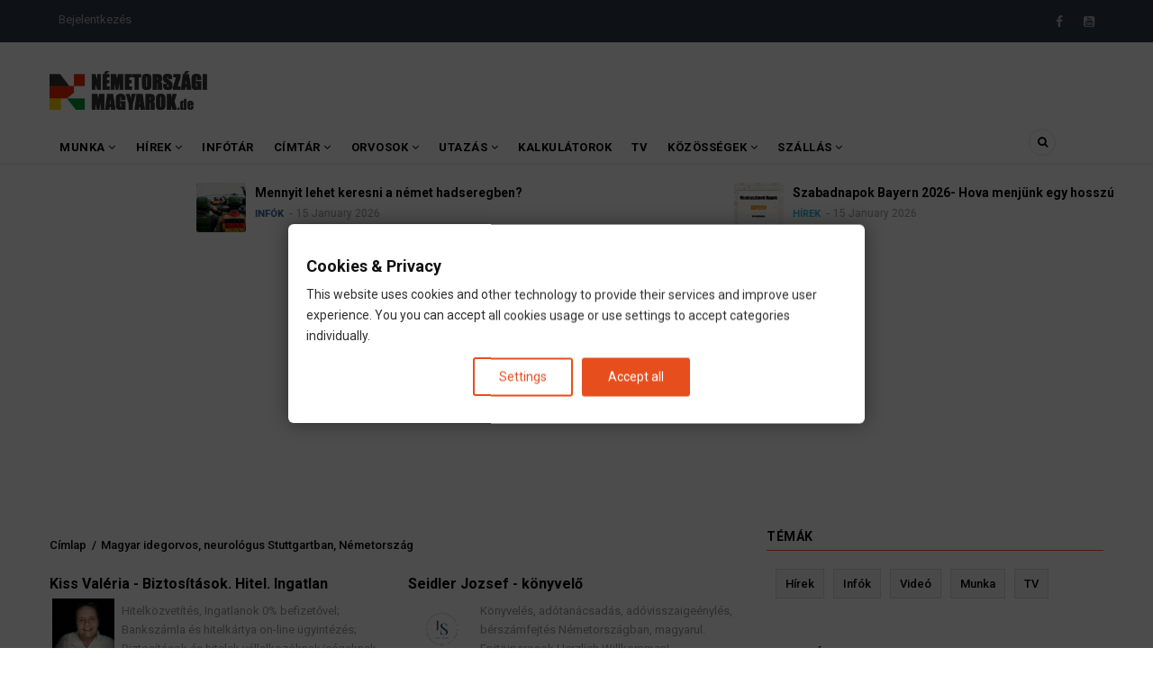

--- FILE ---
content_type: text/html; charset=UTF-8
request_url: https://nemetorszagi-magyarok.de/orvosok/magyar-idegorvos-neurologus-stuttgartban-nemetorszag
body_size: 16149
content:
<!DOCTYPE html>
<html lang="hu" dir="ltr" prefix="og: https://ogp.me/ns#">
  <head> 
    <meta charset="utf-8" />
<meta name="description" content="Magyar idegorvos, neurológus Stuttgart környékén, Németországban Az alábbi listán olyan idegorvosokat (neurológusokat) gyüjtöttünk össze akik magyarok, vagy magyarul beszélnek információink szerint. Ha ismersz egyéb Stuttgart környéki idegorvosokat (neurológusokat) -t aki beszél magyarul, akár te is beiktathatod a címtárba. Oldalunk a közösségünkkel és közösségünknek épül." />
<meta name="abstract" content="Magyar idegorvos, neurológus Stuttgart környékén, Németországban Az alábbi listán olyan idegorvosokat (neurológusokat) gyüjtöttünk össze akik magyarok, vagy magyarul beszélnek információink szerint. Ha ismersz egyéb Stuttgart környéki idegorvosokat (neurológusokat) -t aki beszél magyarul, akár te is beiktathatod a címtárba. Oldalunk a közösségünkkel és közösségünknek épül." />
<link rel="canonical" href="https://nemetorszagi-magyarok.de/orvosok/magyar-idegorvos-neurologus-stuttgartban-nemetorszag" />
<meta property="og:site_name" content="Németországi Magyarok" />
<meta property="og:type" content="article" />
<meta property="og:url" content="https://nemetorszagi-magyarok.de/orvosok/magyar-idegorvos-neurologus-stuttgartban-nemetorszag" />
<meta property="og:title" content="Magyar idegorvos, neurológus Stuttgartban, Németország" />
<meta property="og:description" content="Magyar idegorvos, neurológus Stuttgart környékén, Németországban Az alábbi listán olyan idegorvosokat (neurológusokat) gyüjtöttünk össze akik magyarok, vagy magyarul beszélnek információink szerint. Ha ismersz egyéb Stuttgart környéki idegorvosokat (neurológusokat) -t aki beszél magyarul, akár te is beiktathatod a címtárba. Oldalunk a közösségünkkel és közösségünknek épül." />
<meta property="article:author" content="https://www.facebook.com/nemetorszagi.magyarok.de/" />
<meta property="article:publisher" content="https://www.facebook.com/nemetorszagi.magyarok.de/" />
<meta property="article:section" content="article" />
<meta property="fb:app_id" content="823482341098450" />
<meta name="Generator" content="Drupal 10 (https://www.drupal.org)" />
<meta name="MobileOptimized" content="width" />
<meta name="HandheldFriendly" content="true" />
<meta name="viewport" content="width=device-width, initial-scale=1.0" />
<style>div#sliding-popup, div#sliding-popup .eu-cookie-withdraw-banner, .eu-cookie-withdraw-tab {background: #0779bf} div#sliding-popup.eu-cookie-withdraw-wrapper { background: transparent; } #sliding-popup h1, #sliding-popup h2, #sliding-popup h3, #sliding-popup p, #sliding-popup label, #sliding-popup div, .eu-cookie-compliance-more-button, .eu-cookie-compliance-secondary-button, .eu-cookie-withdraw-tab { color: #ffffff;} .eu-cookie-withdraw-tab { border-color: #ffffff;}</style>
<link rel="icon" href="/sites/default/files/favicon_517_transp_exp.png" type="image/png" />

    
    <title>Magyar idegorvos, neurológus Stuttgartban, Németország | Németországi Magyarok</title>
    <link rel="stylesheet" media="all" href="/sites/default/files/css/css_4nOFLowxvdbx1piHl6csMS4h4uDmYEgbC1dfQDed4K8.css?delta=0&amp;language=hu&amp;theme=gavias_remito&amp;include=eJxtjlEKAyEMRC9k9UgSNSvBaBYTt-ztWwqlS9mfecz7mdFTDXtIoOgqHAQaJ3YyCZUlAT_UTqZRHa6YRRrhG31ngpEx3MlYcIPF5g7Cp4ZP-i5lMTo1MFKjrKHMtQP7n_nOJ5bc0iIuOMON86CKpn6bMgxH-b99bV4bDS8TRsUXoVBc5g" />
<link rel="stylesheet" media="all" href="//fonts.googleapis.com/css?family=Roboto:400,500,700" />
<link rel="stylesheet" media="all" href="/sites/default/files/css/css_fAH1qH61_RLltsf2B30MtRjMBE0ip6QJVJ9ZwNWol48.css?delta=2&amp;language=hu&amp;theme=gavias_remito&amp;include=eJxtjlEKAyEMRC9k9UgSNSvBaBYTt-ztWwqlS9mfecz7mdFTDXtIoOgqHAQaJ3YyCZUlAT_UTqZRHa6YRRrhG31ngpEx3MlYcIPF5g7Cp4ZP-i5lMTo1MFKjrKHMtQP7n_nOJ5bc0iIuOMON86CKpn6bMgxH-b99bV4bDS8TRsUXoVBc5g" />

    <script type="application/json" data-drupal-selector="drupal-settings-json">{"path":{"baseUrl":"\/","pathPrefix":"","currentPath":"node\/13579","currentPathIsAdmin":false,"isFront":false,"currentLanguage":"hu"},"pluralDelimiter":"\u0003","suppressDeprecationErrors":true,"eu_cookie_compliance":{"cookie_policy_version":"1.0.0","popup_enabled":false,"popup_agreed_enabled":false,"popup_hide_agreed":false,"popup_clicking_confirmation":false,"popup_scrolling_confirmation":false,"popup_html_info":false,"use_mobile_message":false,"mobile_popup_html_info":false,"mobile_breakpoint":768,"popup_html_agreed":false,"popup_use_bare_css":false,"popup_height":"auto","popup_width":"100%","popup_delay":1000,"popup_link":"https:\/\/nemetorszagi-magyarok.de\/altalanos\/datenschutz","popup_link_new_window":true,"popup_position":false,"fixed_top_position":true,"popup_language":"hu","store_consent":false,"better_support_for_screen_readers":false,"cookie_name":"","reload_page":false,"domain":"","domain_all_sites":false,"popup_eu_only":false,"popup_eu_only_js":false,"cookie_lifetime":30,"cookie_session":0,"set_cookie_session_zero_on_disagree":0,"disagree_do_not_show_popup":false,"method":"categories","automatic_cookies_removal":true,"allowed_cookies":"","withdraw_markup":"\u003Cbutton type=\u0022button\u0022 class=\u0022eu-cookie-withdraw-tab\u0022\u003EPrivacy settings\u003C\/button\u003E\n\u003Cdiv aria-labelledby=\u0022popup-text\u0022 class=\u0022eu-cookie-withdraw-banner\u0022\u003E\n  \u003Cdiv class=\u0022popup-content info eu-cookie-compliance-content\u0022\u003E\n    \u003Cdiv id=\u0022popup-text\u0022 class=\u0022eu-cookie-compliance-message\u0022 role=\u0022document\u0022\u003E\n      \u003Ch2\u003EWe use cookies on this site to enhance your user experience\u003C\/h2\u003E\u003Cp\u003EYou have given your consent for us to set cookies.\u003C\/p\u003E\n    \u003C\/div\u003E\n    \u003Cdiv id=\u0022popup-buttons\u0022 class=\u0022eu-cookie-compliance-buttons\u0022\u003E\n      \u003Cbutton type=\u0022button\u0022 class=\u0022eu-cookie-withdraw-button  button button--small button--primary\u0022\u003EWithdraw consent\u003C\/button\u003E\n    \u003C\/div\u003E\n  \u003C\/div\u003E\n\u003C\/div\u003E","withdraw_enabled":false,"reload_options":0,"reload_routes_list":"","withdraw_button_on_info_popup":false,"cookie_categories":[],"cookie_categories_details":[],"enable_save_preferences_button":true,"cookie_value_disagreed":"0","cookie_value_agreed_show_thank_you":"1","cookie_value_agreed":"2","containing_element":"body","settings_tab_enabled":true,"olivero_primary_button_classes":" button button--small button--primary","olivero_secondary_button_classes":" button button--small","close_button_action":"close_banner","open_by_default":false,"modules_allow_popup":true,"hide_the_banner":false,"geoip_match":true},"statistics":{"data":{"nid":"13579"},"url":"\/core\/modules\/statistics\/statistics.php"},"gavias_blockbuilder":{"url_edit":"\/admin\/structure\/gavias_blockbuilder\/edit\/-----"},"ajaxTrustedUrl":{"\/search\/node":true},"layzy_load":"off","gavias_load_ajax_view":"\/custom\/gavias_hook\/ajax_view","user":{"uid":0,"permissionsHash":"21c567aa4c451d9a63fded5e00c38867761d76659945b68ad5bf4218412a4196"}}</script>
<script src="/sites/default/files/js/js_avhinLjn3nK2wiN5IuluWYG1dp1chjflqr6Pa8Y0ymM.js?scope=header&amp;delta=0&amp;language=hu&amp;theme=gavias_remito&amp;include=eJxtjlEKAyEMRC9k9UgSNSvBaBYTt-ztWwqlS9mfecz7mdFTDXtIoOgqHAQaJ3YyCZUlAT_UTqZRHa6YRRrhG31ngpEx3MlYcIPF5g7Cp4ZP-i5lMTo1MFKjrKHMtQP7n_nOJ5bc0iIuOMON86CKpn6bMgxH-b99bV4bDS8TRsUXoVBc5g"></script>

    
    

    <link rel="stylesheet" href="https://nemetorszagi-magyarok.de/themes/gavias_remito/css/custom.css" media="screen" />
    <link rel="stylesheet" href="https://nemetorszagi-magyarok.de/themes/gavias_remito/css/update.css" media="screen" />
    
    

          <style class="customize"> </style>
    
          <style type="text/css">
        table, th, td {border: 1px solid #ddd0 !important; padding: 2px !important;}.labelnyatas {overflow:hidden;padding-top:5px}.field--name-body iframe {position: relative;}.teaser-title {font-size:16px; font-weight: bold; }.post-categories {display: inline-block; !important; }.teaser-cat .field__item {font-size: 11px;font-weight: 600;text-transform: uppercase;display: inline-block; }.teaser-cat red {color:#D03632; }.teaser-cat blue {color:#26B2EC; }.hr-light {border:0;border-top: 1px solid #eee !important; padding: 2px !important;}hr {border:0;border-top: 1px solid #eee;margin-top:2px;margin-bottom:2px;line-height: 1;padding: 2px !important;}.labelnyatas a {display:inline-block;padding:0 5px;height:17px;font-size:9px;line-height:17px;text-decoration:none;background-color:#eaeaea;color:#333 !important;}.labelnyatas a:hover {background-color:#ff9900}.field--name-field-varos .field__items {display: flex;max-width: 455px;flex-wrap: wrap;}.field--name-field-varos .field__items .field__item {margin-right: 10px;background-color: #eaeaea !important;padding: 2px 4px;}.field--name-field-varos .field__items .field__item a {color: #333;}.field--name-field-szolgaltatas .field__items {display: flex;max-width: 455px;flex-wrap: wrap;}.field--name-field-szolgaltatas .field__items .field__item {margin-right: 10px;background: transparent !important;}.field--name-field-land .field__items {display: flex;max-width: 455px;flex-wrap: wrap;}.field--name-field-land .field__items .field__item {margin-right: 10px;background-color: #eaeaea !important;padding: 2px 4px;}.field--name-field-land .field__items.field__item a {color: #333;}#articlebody a, .article-detail a {color: #ff9900;}
      </style>
      
<meta name="facebook-domain-verification" content="ykgag9e83igqigkob73m4rzw3mmecb" />

<script async src="https://pagead2.googlesyndication.com/pagead/js/adsbygoogle.js?client=ca-pub-5058362321727728"
     crossorigin="anonymous"></script>
  </head>
    <body class="layout-no-sidebars not-preloader path-node node--type-doctorsoverview">
  <div id="fb-root"></div>

    <a href="#main-content" class="visually-hidden focusable">
      Ugrás a tartalomra
    </a>
    
      <div class="dialog-off-canvas-main-canvas" data-off-canvas-main-canvas>
    <div class="body-page">
	       <header id="header" class="header-v1">
  
  <div class="topbar">
  <div class="container">
    <div class="row">

      <div class="topbar-left col-sm-6 col-xs-12 ">
                    <div>
    <nav role="navigation" aria-labelledby="block-gavias-remito-useraccountmenu-menu" id="block-gavias-remito-useraccountmenu" class="block block-menu navigation menu--account">
          
  
  <h2  class="visually-hidden block-title" id="block-gavias-remito-useraccountmenu-menu"><span>User account menu</span></h2>
  
  <div class="block-content">
                 
              <ul class="gva_menu">
        
            <li  class="menu-item">
        <a href="/user/login" data-drupal-link-system-path="user/login">Bejelentkezés</a>
        
      </li>
        </ul>
  


        </div>  
</nav>

  </div>

              </div>

      <div class="topbar-right col-sm-6 col-xs-12 hidden-xs">
        <div class="social-list">
                      <a href="https://www.facebook.com/nemetorszagi.magyarok.de/"><i class="fa fa-facebook"></i></a>
                                                                                                      <a href="https://www.youtube.com/@nemetorszagi-magyarok"><i class="fa fa-youtube-square"></i></a>
                                      </div>
      </div>
    </div>
  </div>
</div>

   <div class="header-main">
      <div class="container">
         <div class="header-main-inner">
            <div class="row">
               <div class="col-lg-2 col-md-2 col-xs-12">
                                   <div>
    <div id="block-gavias-remito-branding" class="clearfix site-branding block block-system block-system-branding-block no-title">
  
    
        <a href="/" title="Címlap" rel="home" class="site-branding-logo">
        
        <img src="/sites/default/files/nemetorszagi-magyarok-de.png" alt="Címlap" />
        
    </a>
    </div>

  </div>

                              </div>

               <div class="col-lg-10 col-md-10 col-xs-12 header-right">
                                       <div class="header-right-inner">
                          <div>
    <div id="block-gavias-remito-headerright" class="block block-block-content block-block-content4a1ca12f-0764-40bd-a88c-a26020c92ea3 no-title">
  
    
      <div class="content block-content">
      
            <div class="field field--name-body field--type-text-with-summary field--label-hidden field__item"><div class="text-center"></div>
</div>
      
    </div>
  </div>

  </div>

                     </div>
                                  </div>
            </div>
         </div>
      </div>
   </div>

    <div class="header-bottom ">
      <div class="main-menu">
        <div class="container">
           <div class="row">
              <div class="col-xs-12 area-main-menu">
                <div class="area-inner menu-hover">
                  
                  <div class="gva-offcanvas-inner">
                    <div class="close-offcanvas hidden-lg hidden-md"><a><i class="fa fa-times"></i></a></div>
                                            <div>
    <nav role="navigation" aria-labelledby="block-gavias-remito-mainmenu-menu" id="block-gavias-remito-mainmenu" class="block block-menu navigation menu--main">
          
  
  <h2  class="visually-hidden block-title" id="block-gavias-remito-mainmenu-menu"><span>Main menu</span></h2>
  
  <div class="block-content">
                 
<div class="gva-navigation">

              <ul class="clearfix gva_menu gva_menu_main">
                                      <li  class="menu-item menu-item--expanded">
        <a href="/munka">
                    Munka
                      <span class="icaret nav-plus fa fa-angle-down"></span>
            
        </a>
          
                                <ul class="menu sub-menu">
                                      <li  class="menu-item">
        <a href="/munka">
                    Németországi állások
            
        </a>
          
              </li>
                                  <li  class="menu-item">
        <a href="/infok/nemet-brutto-netto">
                    Nettó fizetés számoló
            
        </a>
          
              </li>
                                  <li  class="menu-item">
        <a href="/munka/kulfoldi-munka-nyelvtudas-nelkul">
                    Külföldi munka nyelvtudás nélkül
            
        </a>
          
              </li>
                                  <li  class="menu-item">
        <a href="/munka/nemetorszagi-munka-keves-nyelvtudassal">
                    Állások kevés nyelvtudással
            
        </a>
          
              </li>
                                  <li  class="menu-item">
        <a href="/munka/nemetorszagi-munka-nyelvtudas-nelkul">
                    Állások nyelvtudás nélkül
            
        </a>
          
              </li>
                                  <li  class="menu-item">
        <a href="/munka/nemetorszagi-munka-paroknak">
                    Állások pároknak
            
        </a>
          
              </li>
                                  <li  class="menu-item">
        <a href="/munka/nemetorszagi-munka-szallassal">
                    Állások szállással
            
        </a>
          
              </li>
                                  <li  class="menu-item">
        <a href="/hasznos/nemet-munkaero-kolcsonzo-kozvetito-cegek">
                    Munkaközvetítők
            
        </a>
          
              </li>
        </ul>
  
              </li>
                                  <li  class="menu-item menu-item--expanded">
        <a href="/hirek/start">
                    Hírek
                      <span class="icaret nav-plus fa fa-angle-down"></span>
            
        </a>
          
                                <ul class="menu sub-menu">
                                      <li  class="menu-item">
        <a href="https://nemetorszagi-magyarok.de/hirek/start">
                    Friss hírek
            
        </a>
          
              </li>
                                  <li  class="menu-item">
        <a href="/tracker">
                    Legfrissebb tartalmak
            
        </a>
          
              </li>
        </ul>
  
              </li>
                                  <li  class="menu-item">
        <a href="/infok">
                    Infótár
            
        </a>
          
              </li>
                                  <li  class="menu-item menu-item--expanded">
        <a href="/cimtar">
                    Címtár
                      <span class="icaret nav-plus fa fa-angle-down"></span>
            
        </a>
          
                                <ul class="menu sub-menu">
                                      <li  class="menu-item">
        <a href="https://nemetorszagi-magyarok.de/szolgaltatok/biztositas">
                    Biztosítás
            
        </a>
          
              </li>
                                  <li  class="menu-item">
        <a href="/szolgaltatok/magyar-nemet-forditok-tolmacsok-nemetorszagban">
                    Fordítók
            
        </a>
          
              </li>
                                  <li  class="menu-item">
        <a href="https://nemetorszagi-magyarok.de/szolgaltatok/koltozteto-cegek-magyarorszag-nemetorszag-kozt">
                    Költöztetők
            
        </a>
          
              </li>
                                  <li  class="menu-item">
        <a href="https://nemetorszagi-magyarok.de/szolgaltatas/konyvelo-adotanacsado">
                    Könyvelők
            
        </a>
          
              </li>
                                  <li  class="menu-item">
        <a href="https://nemetorszagi-magyarok.de/magyar-orvosok-kereses">
                    Orvosok
            
        </a>
          
              </li>
                                  <li  class="menu-item">
        <a href="https://nemetorszagi-magyarok.de/szolgaltatas/ugyved">
                    Ügyvédek
            
        </a>
          
              </li>
                                  <li  class="menu-item">
        <a href="https://nemetorszagi-magyarok.de/cimtar">
                    egyéb
            
        </a>
          
              </li>
        </ul>
  
              </li>
                                  <li  class="menu-item menu-item--expanded">
        <a href="/magyar-orvosok-kereses">
                    Orvosok
                      <span class="icaret nav-plus fa fa-angle-down"></span>
            
        </a>
          
                                <ul class="menu sub-menu">
                                      <li  class="menu-item">
        <a href="https://nemetorszagi-magyarok.de/magyar-orvosok-kereses">
                    Minden orvos
            
        </a>
          
              </li>
                                  <li  class="menu-item">
        <a href="/orvosok/baden-wurttemberg">
                    Orvosok BW-ben
            
        </a>
          
              </li>
                                  <li  class="menu-item">
        <a href="/orvosok/bayern">
                    Orvosok Bayerban
            
        </a>
          
              </li>
                                  <li  class="menu-item">
        <a href="/orvosok/hamburg">
                    Orvosok Hamburgban
            
        </a>
          
              </li>
                                  <li  class="menu-item">
        <a href="/orvosok/hessen">
                    Orvosok Hessenben
            
        </a>
          
              </li>
                                  <li  class="menu-item">
        <a href="/orvosok/nordrhein-westfalen">
                    Orvosok NRW-ben
            
        </a>
          
              </li>
                                  <li  class="menu-item">
        <a href="/orvosok/niedersachsen">
                    Orvosok Niedersachsenban
            
        </a>
          
              </li>
                                  <li  class="menu-item">
        <a href="/orvosok/rheinland-pfalz">
                    Orvosok Rheinland-Pfalzban
            
        </a>
          
              </li>
        </ul>
  
              </li>
                                  <li  class="menu-item menu-item--expanded ">
        <a href="/tags/utazas">
                    Utazás
                      <span class="icaret nav-plus fa fa-angle-down"></span>
            
        </a>
          
                                <ul class="menu sub-menu">
                                      <li  class="menu-item">
        <a href="https://nemetorszagi-magyarok.de/tags/utazas">
                    Utazás főoldal
            
        </a>
          
              </li>
                                  <li  class="menu-item">
        <a href="/buszjaratok/nemetorszagbol-magyaroszagra">
                    Buszjáratok DE-HU
            
        </a>
          
              </li>
                                  <li  class="menu-item">
        <a href="/buszjaratok/magyarorszagrol-nemetorszagra">
                    Buszjáratok HU-DE
            
        </a>
          
              </li>
                                  <li  class="menu-item">
        <a href="/telekocsi/nemetorszag-magyarorszag">
                    Telekocsi DE-HU
            
        </a>
          
              </li>
                                  <li  class="menu-item">
        <a href="/telekocsi/magyarorszag-nemetorszag">
                    Telekocsi HU-DE
            
        </a>
          
              </li>
                                  <li  class="menu-item">
        <a href="/infok/nemet-legi-kozlekedes-repules">
                    Relülőjáratok DE-HU
            
        </a>
          
              </li>
                                  <li  class="menu-item">
        <a href="/infok/nemet-tomegkozlekedes">
                    Tömegközlekedés
            
        </a>
          
              </li>
                                  <li  class="menu-item">
        <a href="/infok/vonattal-nemetorszag-es-magyarorszag-kozott">
                    Vonatjáratok DE-HU
            
        </a>
          
              </li>
                                  <li  class="menu-item">
        <a href="/infok/nemet-vasuti-kozlekedes">
                    Vasút Németországban
            
        </a>
          
              </li>
        </ul>
  
              </li>
                                  <li  class="menu-item ">
        <a href="/infok/kalkulatorok">
                    Kalkulátorok
            
        </a>
          
              </li>
                                  <li  class="menu-item ">
        <a href="/magyar-tv-online/magyar-tv-adok-online">
                    TV
            
        </a>
          
              </li>
                                  <li  class="menu-item menu-item--expanded ">
        <a href="/infok/magyar-facebook-kozossegek-nemetorszagban">
                    Közösségek
                      <span class="icaret nav-plus fa fa-angle-down"></span>
            
        </a>
          
                                <ul class="menu sub-menu">
                                      <li  class="menu-item">
        <a href="https://www.facebook.com/groups/munka.nemetorszagban/">
                    FB: Németországi Magyarok
            
        </a>
          
              </li>
                                  <li  class="menu-item menu-item--expanded">
        <a href="https://www.facebook.com/groups/munka.nemetorszagban/">
                    Helyi közösségek
                      <span class="icaret nav-plus fa fa-angle-down"></span>
            
        </a>
          
                                <ul class="menu sub-menu">
                                      <li  class="menu-item">
        <a href="https://www.facebook.com/groups/frankfurti.magyarok/">
                    Frankfurti Magyarok
            
        </a>
          
              </li>
                                  <li  class="menu-item">
        <a href="https://www.facebook.com/groups/kolni.magyarok/">
                    Kölni Magyarok
            
        </a>
          
              </li>
                                  <li  class="menu-item">
        <a href="https://www.facebook.com/groups/munchenimagyarok/">
                    Müncheni Magyarok
            
        </a>
          
              </li>
                                  <li  class="menu-item">
        <a href="https://www.facebook.com/groups/magyarok.stuttgartban/">
                    Stuttgarti Magyarok
            
        </a>
          
              </li>
        </ul>
  
              </li>
        </ul>
  
              </li>
                                  <li  class="menu-item menu-item--expanded ">
        <a href="/hasznos/szallas-nemetorszagban">
                    Szállás
                      <span class="icaret nav-plus fa fa-angle-down"></span>
            
        </a>
          
                                <ul class="menu sub-menu">
                                      <li  class="menu-item">
        <a href="/infok/kiado-lakasok">
                    Kiadó lakások
            
        </a>
          
              </li>
        </ul>
  
              </li>
        </ul>
  

</div>

        </div>  
</nav>

  </div>

                      
                                      </div>
                  
                  <div id="menu-bar" class="menu-bar mobile hidden-lg hidden-md">
                    <span class="one"></span>
                    <span class="two"></span>
                    <span class="three"></span>
                  </div>

                  
                                      <div class="gva-search-region search-region">
                      <span class="icon"><i class="fa fa-search"></i></span>
                      <div class="search-content">
                        <a class="close"><i class="fa fa-times"></i></a> 
                        <div class="content-inner"> 
                            <div>
    <div class="search-block-form block block-search container-inline" data-drupal-selector="search-block-form" id="block-gavias-remito-search" role="search">
  
    
      <form action="/search/node" method="get" id="search-block-form" accept-charset="UTF-8" class="search-form search-block-form">
  <div class="js-form-item form-item js-form-type-search form-item-keys js-form-item-keys form-no-label">
      <label for="edit-keys" class="visually-hidden">Keresés</label>
        <input title="A keresendő kifejezések megadása." data-drupal-selector="edit-keys" type="search" id="edit-keys" name="keys" value="" size="15" maxlength="128" class="form-search" />

        </div>
<div data-drupal-selector="edit-actions" class="form-actions js-form-wrapper form-wrapper" id="edit-actions"><input class="search-form__submit button js-form-submit form-submit" data-drupal-selector="edit-submit" type="submit" id="edit-submit" value="Keresés" />
</div>

</form>

  </div>

  </div>

                        </div>
                      </div>  
                    </div>
                                  
                </div>   
              </div>
           </div>
        </div>
      </div>
   </div>

         <div class="breaking-news">
        <div class="container clearfix">
          <div class="content-inner">  <div>
    <div class="views-element-container block block-views block-views-blockarticle-blocks-block-6 no-title" id="block-gavias-remito-views-block-article-blocks-block-6">
  
    
      <div class="content block-content">
      <div><div class="view-post-breaking-news js-view-dom-id-25bb1124a7d1067fb5b60cc6d334362956b55e4f24ced5572bdf8f7eb5fcaa9d">
  
  
  

  
  
  

  <div class="owl-carousel init-carousel-owl" data-items="4" data-items_lg="2" data-items_md="2" data-items_sm="2" data-items_xs="2" data-loop="1" data-speed="200" data-auto_play="1" data-auto_play_speed="1000" data-auto_play_timeout="3000" data-auto_play_hover="1" data-navigation="0" data-rewind_nav="0" data-pagination="0" data-mouse_drag="1" data-touch_drag="1">
   
   
             <div class="item">
            <div><div data-history-node-id="18004" class="node node--type-article node--promoted node--view-mode-small clearfix small-post post-block">
  <div class="post-image">
            <div class="field field--name-field-kep field--type-image field--label-hidden field__item">  <a href="/hirek/mikor-van-husvet" hreflang="hu"><img loading="lazy" src="/sites/default/files/styles/thumbnail/public/mikor-van-husvet.jpg?itok=KNksi0Mx" alt="" />

</a>
</div>
      </div>
  <div class="post-content">
      <div class="post-title"><a href="/hirek/mikor-van-husvet">
<span>Mikor van húsvét 2026-ban?</span>
</a></div>
      <div class="post-meta">  <span class="post-categories navy" ><a href="/category/infok" hreflang="hu">Infók</a></span>
<span class="post-created"> 20 January 2026</span> </div>
   </div>
</div>
</div>
         </div>
             <div class="item">
            <div><div data-history-node-id="15470" class="node node--type-article node--promoted node--view-mode-small clearfix small-post post-block">
  <div class="post-image">
            <div class="field field--name-field-kep field--type-image field--label-hidden field__item">  <a href="/infok/elektromos-autok-tamogatasok-es-adokedvezmenyek" hreflang="hu"><img loading="lazy" src="/sites/default/files/styles/thumbnail/public/vw-737339_1280.jpg?itok=4hUBrgQm" alt="" />

</a>
</div>
      </div>
  <div class="post-content">
      <div class="post-title"><a href="/infok/elektromos-autok-tamogatasok-es-adokedvezmenyek">
<span>Új állami támogatás Németországban</span>
</a></div>
      <div class="post-meta">  <span class="post-categories navy" ><a href="/category/infok" hreflang="hu">Infók</a></span>
<span class="post-created"> 19 January 2026</span> </div>
   </div>
</div>
</div>
         </div>
             <div class="item">
            <div><div data-history-node-id="19801" class="node node--type-article node--promoted node--view-mode-small clearfix small-post post-block">
  <div class="post-image">
            <div class="field field--name-field-kep field--type-image field--label-hidden field__item">  <a href="/hirek/politikai-hirek-nemetorszagbol" hreflang="hu"><img loading="lazy" src="/sites/default/files/styles/thumbnail/public/image.jpg?itok=A4mEnru_" alt="" />

</a>
</div>
      </div>
  <div class="post-content">
      <div class="post-title"><a href="/hirek/politikai-hirek-nemetorszagbol">
<span>Véget ért a Bundeswehr grönlandi küldetése</span>
</a></div>
      <div class="post-meta">  <span class="post-categories blue" ><a href="/category/hirek" hreflang="hu">Hírek</a></span>
<span class="post-created"> 19 January 2026</span> </div>
   </div>
</div>
</div>
         </div>
             <div class="item">
            <div><div data-history-node-id="20583" class="node node--type-article node--promoted node--view-mode-small clearfix small-post post-block">
  <div class="post-image">
            <div class="field field--name-field-kep field--type-image field--label-hidden field__item">  <a href="/hirek/hadugy" hreflang="hu"><img loading="lazy" src="/sites/default/files/styles/thumbnail/public/bundeswehr.png?itok=Ca9qPmqX" alt="" />

</a>
</div>
      </div>
  <div class="post-content">
      <div class="post-title"><a href="/hirek/hadugy">
<span>Mennyit lehet keresni a német hadseregben?</span>
</a></div>
      <div class="post-meta">  <span class="post-categories navy" ><a href="/category/infok" hreflang="hu">Infók</a></span>
<span class="post-created"> 15 January 2026</span> </div>
   </div>
</div>
</div>
         </div>
             <div class="item">
            <div><div data-history-node-id="17542" class="node node--type-article node--promoted node--view-mode-small clearfix small-post post-block">
  <div class="post-image">
            <div class="field field--name-field-kep field--type-image field--label-hidden field__item">  <a href="/infok/szabadnapok-bayern" hreflang="hu"><img loading="lazy" src="/sites/default/files/styles/thumbnail/public/unnepnapok_bayern_logo_1.png?itok=xjUxPVyO" alt="" />

</a>
</div>
      </div>
  <div class="post-content">
      <div class="post-title"><a href="/infok/szabadnapok-bayern">
<span>Szabadnapok Bayern 2026- Hova menjünk egy hosszú hétvégére?</span>
</a></div>
      <div class="post-meta">  <span class="post-categories blue" ><a href="/category/hirek" hreflang="hu">Hírek</a></span>
<span class="post-created"> 15 January 2026</span> </div>
   </div>
</div>
</div>
         </div>
             <div class="item">
            <div><div data-history-node-id="16977" class="node node--type-page node--view-mode-small clearfix small-post post-block">
  <div class="post-image">
            <div class="field field--name-field-kep field--type-image field--label-hidden field__item">  <a href="/infok/szabadnapok-bw" hreflang="hu"><img loading="lazy" src="/sites/default/files/styles/thumbnail/public/unnepnapok_bw_logo_0_2.jpg?itok=EQioznuq" alt="" />

</a>
</div>
      </div>
  <div class="post-content">
      <div class="post-title"><a href="/infok/szabadnapok-bw">
<span>Szabadnapok, ünnepnapok Baden-Württembergben 2026</span>
</a></div>
      <div class="post-meta">  <span class="post-categories navy" ><a href="/category/infok" hreflang="hu">Infók</a></span>
<span class="post-created"> 15 January 2026</span> </div>
   </div>
</div>
</div>
         </div>
    
</div>

    

  
  

  
  
</div>
</div>

    </div>
  </div>

  </div>
</div> 
        </div> 
      </div>
    </header>
	
    

  <div class="help show">
    <div class="container">
      <div class="content-inner">
          <div>
    <div data-drupal-messages-fallback class="hidden"></div>

  </div>

      </div>
    </div>
  </div>

<div class="clearfix"></div>


<div class="clearfix"></div>

	<div role="main" class="main main-page">	
		<div id="content" class="content content-full">
			<div class="container">	
				
<div class="content-main-inner">
	<div class="row">
		
					
						 				 		
							
       

		<div id="page-main-content" class="main-content col-xs-12 col-md-8 sb-r ">
						  <div class="breadcrumbs">
			      <div>
    
<div class="breadcrumb-content-inner">
  <div id="block-gavias-remito-breadcrumbs" class="text-dark block gva-block-breadcrumb block-system block-system-breadcrumb-block no-title">
    <div class="breadcrumb-style" style="background-color: #FFF;background-position: center top;background-repeat: no-repeat;">
      <div class="clearfix">
        <div class="content-inner">
          <h2 class="page-title hidden"> </h2>
           
                      
                      <div class="">
              <div class="content block-content">
                  <nav class="breadcrumb" role="navigation">
    <h2 id="system-breadcrumb" class="visually-hidden">Morzsa</h2>
    <ol>
      
                <li>
                  Címlap
                          <span>&nbsp;/&nbsp;</span>
          
      </li>
                <li>
                  
                  
      </li>
                <li>
                  Magyar idegorvos, neurológus Stuttgartban, Németország
                  
      </li>
        </ol>
  </nav>

              </div>
            </div>  
                  </div>  
      </div>
    </div>
  </div>     
</div>

  </div>
  
			  </div>
						<div class="main-content-inner">
				
				
									<div class="content-main">
						  <div>
    <div class="views-element-container block block-views block-views-blockszolgaltatok-block-1 no-title" id="block-gavias-remito-views-block-szolgaltatok-block-1">
  
    
      <div class="content block-content">
      <div><div class="js-view-dom-id-c3ed8a5716e598d53ba5b83ce82ecdb55b096a870449cca1944d1667f10e5f7a">
  
  
  

  
  
  

  <div class="owl-carousel init-carousel-owl" data-items="2" data-items_lg="2" data-items_md="2" data-items_sm="2" data-items_xs="1" data-loop="1" data-speed="1000" data-auto_play="1" data-auto_play_speed="2000" data-auto_play_timeout="5000" data-auto_play_hover="1" data-navigation="0" data-rewind_nav="0" data-pagination="0" data-mouse_drag="1" data-touch_drag="1">
   
   
             <div class="item">
            <div><div data-history-node-id="4373" class="node node--type-szolgaltatok node--promoted node--view-mode-szolgaltatok-small clearfix small-post post-block">
<span class="teaser-title"><a href="/nemetorszag/ugyved/asthoff-ugyvedi-iroda" >
<span>Asthoff ügyvédi iroda Németországban</span>
</a></span>
<table width="100%">
	<tbody>
		<tr>
			<td width="20%">
            <div class="field field--name-field-kep field--type-image field--label-hidden field__item">  <img loading="lazy" src="/sites/default/files/szolgaltatok/asthoff.png" alt="" />

</div>
      </td>
			<td>
				
			

				<table width="100%">
					<tbody>
						<tr><td width="10%"> <div class="post-meta">Szakterületek:  Büntetö eljárások, céges ügyek, bérleti-, munka-,  öröklési- és munkajog, általános és nemzetközi gazdasági jog. </div></td></tr>
						<tr>
						<td >
						<table width="100%">
							<tbody>
							
									<td><a href="tel:+4917638400010 "><em><i class="material-icons md-14 md-grey" title="hívás">call</i></em></a></td>

								
							
							<td><a href="https://www.magyarugyved.de/"> <em><i class="material-icons md-14 md-grey" title="weboldal">open_in_new</i></em></a></td>

								
										
								<td ><a href="MailTo:ugyfel@magyarugyved.de"><em><i class="material-icons md-14 md-grey" title="email">email</i></em></a> </td>
								
						</td>
						</tbody>
				</table>
						</tr>		
					</tbody>
				</table>
			</td>
	</tr>
</tbody>
				</table>

</div>
</div>
         </div>
             <div class="item">
            <div><div data-history-node-id="12051" class="node node--type-szolgaltatok node--promoted node--view-mode-szolgaltatok-small clearfix small-post post-block">
<span class="teaser-title"><a href="/regensburg/biztositas/valeria-kiss-biztositasi-tanacsado" >
<span>Kiss Valéria - Biztosítások. Hitel. Ingatlan</span>
</a></span>
<table width="100%">
	<tbody>
		<tr>
			<td width="20%">
            <div class="field field--name-field-kep field--type-image field--label-hidden field__item">  <img loading="lazy" src="/sites/default/files/szolgaltatok/Vali-profil.jpg" alt="" />

</div>
      </td>
			<td>
				
			

				<table width="100%">
					<tbody>
						<tr><td width="10%"> <div class="post-meta">Hitelközvetítés, Ingatlanok 0% befizetővel; Bankszámla és hitelkártya on-line ügyintézés; Biztosítások és hitelek vállalkozóknak/cégeknek is. </div></td></tr>
						<tr>
						<td >
						<table width="100%">
							<tbody>
							
									<td><a href="tel:004917667194075 "><em><i class="material-icons md-14 md-grey" title="hívás">call</i></em></a></td>

								
							
							<td><a href="https://biztositas.blog"> <em><i class="material-icons md-14 md-grey" title="weboldal">open_in_new</i></em></a></td>

								
										
								<td ><a href="MailTo:biztositas.nemetorszagban@gmail.com"><em><i class="material-icons md-14 md-grey" title="email">email</i></em></a> </td>
								
						</td>
						</tbody>
				</table>
						</tr>		
					</tbody>
				</table>
			</td>
	</tr>
</tbody>
				</table>

</div>
</div>
         </div>
             <div class="item">
            <div><div data-history-node-id="18277" class="node node--type-szolgaltatok node--promoted node--view-mode-szolgaltatok-small clearfix small-post post-block">
<span class="teaser-title"><a href="/erfurt/konyveles-ugyintezes/seidler-jozsef" >
<span>Seidler Jozsef  - könyvelő</span>
</a></span>
<table width="100%">
	<tbody>
		<tr>
			<td width="20%">
            <div class="field field--name-field-kep field--type-image field--label-hidden field__item">  <img loading="lazy" src="/sites/default/files/szolgaltatok/426149701_448556660842239_2103359641353416229_n%20%281%29%20%281%29.png" alt="" />

</div>
      </td>
			<td>
				
			

				<table width="100%">
					<tbody>
						<tr><td width="10%"> <div class="post-meta">Könyvelés, adótanácsadás, adóvisszaigeénylés, bérszámfejtés Németországban, magyarul. Epitöiparosok Herzlich Willkommen! </div></td></tr>
						<tr>
						<td >
						<table width="100%">
							<tbody>
							
									<td><a href="tel:+491782642374 +4936020293534 "><em><i class="material-icons md-14 md-grey" title="hívás">call</i></em></a></td>

								
							
							<td><a href="https://bueroservice-seidler.de/"> <em><i class="material-icons md-14 md-grey" title="weboldal">open_in_new</i></em></a></td>

								
										
								<td ><a href="MailTo:j.seidler88@outlook.de"><em><i class="material-icons md-14 md-grey" title="email">email</i></em></a> </td>
								
						</td>
						</tbody>
				</table>
						</tr>		
					</tbody>
				</table>
			</td>
	</tr>
</tbody>
				</table>

</div>
</div>
         </div>
             <div class="item">
            <div><div data-history-node-id="7460" class="node node--type-szolgaltatok node--promoted node--view-mode-szolgaltatok-small clearfix small-post post-block">
<span class="teaser-title"><a href="/stuttgart-goeppingen/konyvelo-adotanacsado/gracza-gyorgy" >
<span>Gracza György Adótanacsadás és Könyvelés </span>
</a></span>
<table width="100%">
	<tbody>
		<tr>
			<td width="20%">
            <div class="field field--name-field-kep field--type-image field--label-hidden field__item">  <img loading="lazy" src="/sites/default/files/szolgaltatok/gracza_0.PNG" alt="" />

</div>
      </td>
			<td>
				
			

				<table width="100%">
					<tbody>
						<tr><td width="10%"> <div class="post-meta">Könvyelés, adótanácsadás, bérkönyvelés, jogi tanácsadás Németországban </div></td></tr>
						<tr>
						<td >
						<table width="100%">
							<tbody>
							
									<td><a href="tel:+497161685961 "><em><i class="material-icons md-14 md-grey" title="hívás">call</i></em></a></td>

								
							
							<td><a href="http://ra-gracza.de"> <em><i class="material-icons md-14 md-grey" title="weboldal">open_in_new</i></em></a></td>

								
										
								<td ><a href="MailTo:info@ra-gracza.de"><em><i class="material-icons md-14 md-grey" title="email">email</i></em></a> </td>
								
						</td>
						</tbody>
				</table>
						</tr>		
					</tbody>
				</table>
			</td>
	</tr>
</tbody>
				</table>

</div>
</div>
         </div>
             <div class="item">
            <div><div data-history-node-id="20385" class="node node--type-szolgaltatok node--promoted node--view-mode-szolgaltatok-small clearfix small-post post-block">
<span class="teaser-title"><a href="/cimtar/nemetorszag/biztositas/timo-mertens" >
<span>Timo Mertens Biztosításközvetítő</span>
</a></span>
<table width="100%">
	<tbody>
		<tr>
			<td width="20%">
            <div class="field field--name-field-kep field--type-image field--label-hidden field__item">  <img loading="lazy" src="/sites/default/files/szolgaltatok/timomertens2.png" alt="" />

</div>
      </td>
			<td>
				
			

				<table width="100%">
					<tbody>
						<tr><td width="10%"> <div class="post-meta">Timo Mertens minden hitel és biztosítási ügyben az Ön rendelkezésére áll.
Segítünk gáz-, áram-, hitelszerződések váltásánál is. </div></td></tr>
						<tr>
						<td >
						<table width="100%">
							<tbody>
							
									<td><a href="tel:+491718980822  "><em><i class="material-icons md-14 md-grey" title="hívás">call</i></em></a></td>

								
							
							<td><a href="https://baloise.de/timo-mertens"> <em><i class="material-icons md-14 md-grey" title="weboldal">open_in_new</i></em></a></td>

								
										
								<td ><a href="MailTo:timo.mertens@baloise-agentur.de"><em><i class="material-icons md-14 md-grey" title="email">email</i></em></a> </td>
								
						</td>
						</tbody>
				</table>
						</tr>		
					</tbody>
				</table>
			</td>
	</tr>
</tbody>
				</table>

</div>
</div>
         </div>
             <div class="item">
            <div><div data-history-node-id="7474" class="node node--type-szolgaltatok node--promoted node--view-mode-szolgaltatok-small clearfix small-post post-block">
<span class="teaser-title"><a href="/szolgaltatok/koltoztetok/franko-teher" >
<span>Frankó Teher - Nemzetközi Költöztetés</span>
</a></span>
<table width="100%">
	<tbody>
		<tr>
			<td width="20%">
            <div class="field field--name-field-kep field--type-image field--label-hidden field__item">  <img loading="lazy" src="/sites/default/files/szolgaltatok/small-logo.jpg" alt="" />

</div>
      </td>
			<td>
				
			

				<table width="100%">
					<tbody>
						<tr><td width="10%"> <div class="post-meta">Komplett lakások professzionális költöztetése biztosítással, teljes garancia vállalással. </div></td></tr>
						<tr>
						<td >
						<table width="100%">
							<tbody>
							
									<td><a href="tel:+36209552669 "><em><i class="material-icons md-14 md-grey" title="hívás">call</i></em></a></td>

								
								
										
								<td ><a href="MailTo:info@frankokoltoztet.hu?subject=Ajanlat nm.de"><em><i class="material-icons md-14 md-grey" title="email">email</i></em></a> </td>
								
						</td>
						</tbody>
				</table>
						</tr>		
					</tbody>
				</table>
			</td>
	</tr>
</tbody>
				</table>

</div>
</div>
         </div>
             <div class="item">
            <div><div data-history-node-id="7168" class="node node--type-szolgaltatok node--promoted node--view-mode-szolgaltatok-small clearfix small-post post-block">
<span class="teaser-title"><a href="/m%C3%BCnchen/biztositas-ugyintezes/kevin-ressler-bizositasi-szakerto" >
<span>Kevin Ressler biztosítási szakértő</span>
</a></span>
<table width="100%">
	<tbody>
		<tr>
			<td width="20%">
            <div class="field field--name-field-kep field--type-image field--label-hidden field__item">  <img loading="lazy" src="/sites/default/files/szolgaltatok/kevin_arckep-2.jpg" alt="" />

</div>
      </td>
			<td>
				
			

				<table width="100%">
					<tbody>
						<tr><td width="10%"> <div class="post-meta">Gépjármű-, jogvédelmi-, felelősség-, baleset-, nyugdíj-, fogászati biztosítások. </div></td></tr>
						<tr>
						<td >
						<table width="100%">
							<tbody>
							
									<td><a href="tel:+4915122656507 "><em><i class="material-icons md-14 md-grey" title="hívás">call</i></em></a></td>

								
							
							<td><a href="http://www.nemetorszagibiztositas.hu/"> <em><i class="material-icons md-14 md-grey" title="weboldal">open_in_new</i></em></a></td>

								
										
								<td ><a href="MailTo:Kevin.Ressler@ergo.de"><em><i class="material-icons md-14 md-grey" title="email">email</i></em></a> </td>
								
						</td>
						</tbody>
				</table>
						</tr>		
					</tbody>
				</table>
			</td>
	</tr>
</tbody>
				</table>

</div>
</div>
         </div>
             <div class="item">
            <div><div data-history-node-id="19996" class="node node--type-szolgaltatok node--promoted node--view-mode-szolgaltatok-small clearfix small-post post-block">
<span class="teaser-title"><a href="/budapest/fordito-hitelesites/forditomuvek" >
<span>Fordítóművek: Fordítás – Hitelesítés</span>
</a></span>
<table width="100%">
	<tbody>
		<tr>
			<td width="20%">
            <div class="field field--name-field-kep field--type-image field--label-hidden field__item">  <img loading="lazy" src="/sites/default/files/szolgaltatok/forditomuvek.png" alt="" />

</div>
      </td>
			<td>
				
			

				<table width="100%">
					<tbody>
						<tr><td width="10%"> <div class="post-meta">Fordítás 50+ nyelven. Vállaljuk akár azonnali határidővel is. 0-24 órás rendelkezésre állás. 20+ év tapasztalat. Gyors, pontos, megbízható. </div></td></tr>
						<tr>
						<td >
						<table width="100%">
							<tbody>
							
									<td><a href="tel:+36309318252 "><em><i class="material-icons md-14 md-grey" title="hívás">call</i></em></a></td>

								
							
							<td><a href="https://forditomuvek.hu/"> <em><i class="material-icons md-14 md-grey" title="weboldal">open_in_new</i></em></a></td>

								
										
								<td ><a href="MailTo:info@forditomuvek.hu"><em><i class="material-icons md-14 md-grey" title="email">email</i></em></a> </td>
								
						</td>
						</tbody>
				</table>
						</tr>		
					</tbody>
				</table>
			</td>
	</tr>
</tbody>
				</table>

</div>
</div>
         </div>
             <div class="item">
            <div><div data-history-node-id="20370" class="node node--type-szolgaltatok node--promoted node--view-mode-szolgaltatok-small clearfix small-post post-block">
<span class="teaser-title"><a href="/nemetorszag/ugyintezes/hufinanz" >
<span>Langó Szabina - HuFinanz.hu</span>
</a></span>
<table width="100%">
	<tbody>
		<tr>
			<td width="20%">
            <div class="field field--name-field-kep field--type-image field--label-hidden field__item">  <img loading="lazy" src="/sites/default/files/szolgaltatok/7049d733-6ddd-48b3-81dd-f8464c8647c8_0.jpeg" alt="" />

</div>
      </td>
			<td>
				
			

				<table width="100%">
					<tbody>
						<tr><td width="10%"> <div class="post-meta">Adóbevallás, ügyintézés, állami támogatások, kedvezmények, bankszámlanyitás, befektetések, hitel, nyugdíj előtakarékosság, biztosítások </div></td></tr>
						<tr>
						<td >
						<table width="100%">
							<tbody>
							
									<td><a href="tel:+4917645778362 "><em><i class="material-icons md-14 md-grey" title="hívás">call</i></em></a></td>

								
							
							<td><a href="http://hufinanz.hu"> <em><i class="material-icons md-14 md-grey" title="weboldal">open_in_new</i></em></a></td>

								
										
								<td ><a href="MailTo:info@hufinanz.hu"><em><i class="material-icons md-14 md-grey" title="email">email</i></em></a> </td>
								
						</td>
						</tbody>
				</table>
						</tr>		
					</tbody>
				</table>
			</td>
	</tr>
</tbody>
				</table>

</div>
</div>
         </div>
    
</div>

    

  
  

  
  
</div>
</div>

    </div>
  </div>
<div id="block-gavias-remito-content" class="block block-system block-system-main-block no-title">
  
    
      <div class="content block-content">
      
<article data-history-node-id="13579" class="node node-detail node--type-doctorsoverview node--promoted node--view-mode-full clearfix">
  <div class="post-block article-detail">

    <div class="post-top">
      
      <h1 class="post-title">
<span>Magyar idegorvos, neurológus Stuttgartban, Németország</span>
</h1>
	
    </div>

    <div class="post-thumbnail">
      
    </div>
	<div class="post-tags clearfix"></div>
    <div class="post-content">
	
	
	
    <table style="width:100%;">
		
	
				
		
								<tr><td colspan="2"><hr class="hr-light"/></td></tr>	
					<tr align="center">
						<td ><i title="szolgaltatasok" class="material-icons md-24 md-grey">dns</i> </td>	
						<td align="left"><strong>Szolgáltatások:</strong> <div class="post-tags clearfix">
  
  
              <a href="/specialitas/neurologus" hreflang="hu">neurológus</a> 
         
  </div>
						 
						
						</td>								
					</tr>
									

						
										<tr><td colspan="2"><hr class="hr-light"/></td></tr>	
					<tr align="center">
						<td ><i title="varosok" class="material-icons md-24 md-grey">map</i> </td>	
						<td align="left"><strong>Városok:</strong> <div class="post-tags clearfix">
  
  
              <a href="/varos/stuttgart" hreflang="hu">Stuttgart</a> 
              <a href="/v%C3%A1ros/b%C3%B6blingen" hreflang="hu">Böblingen</a> 
              <a href="/varos/sindelfinden-0" hreflang="hu">Sindelfinden</a> 
              <a href="/v%C3%A1ros/ludwigsburg" hreflang="hu">Ludwigsburg</a> 
              <a href="/v%C3%A1ros/herrenberg" hreflang="hu">Herrenberg</a> 
              <a href="/v%C3%A1ros/calw" hreflang="hu">Calw</a> 
              <a href="/v%C3%A1ros/leonberg" hreflang="hu">Leonberg</a> 
         
  </div>
						 
						
						</td>								
					</tr>
									
				
			
	</table>
	
	
	
	
	
<div class="node__content clearfix">
      
            <div class="field field--name-body field--type-text-with-summary field--label-hidden field__item"><h2>Magyar <strong>idegorvos, neurológus</strong>&nbsp;Stuttgart környékén, Németországban</h2>

<p>Az alábbi listán olyan <strong>idegorvosokat (neurológusokat)</strong> gyüjtöttünk össze akik magyarok, vagy magyarul beszélnek információink szerint. Ha ismersz egyéb <strong>Stuttgart környéki idegorvosokat (neurológusokat)</strong> -t aki beszél magyarul, akár te is beiktathatod a címtárba. Oldalunk a közösségünkkel és közösségünknek épül.</p>

<p>Reméljük az alábbi listában találsz egy Stuttgart környéki <strong>idegorvos, neurológus -t</strong> amelyik keresési feltételeidnek megfelel. Kérjük jelezd nekünk, ha olyan orvost találsz aki már nem praktizál vagy adatai hibásak.</p>
Szeretnél felkerülni a listára, vagy szeretnél beiktatni egy olyan orvost amelyik még nincs beiktatva és beszél magyarul? <a href="https://nemetorszagi-magyarok.de/user/register" target="_blank">Regisztrálj ITT</a>, <a href="https://nemetorszagi-magyarok.de/user/login" target="_blank">jelentkezz be ITT</a>, majd iktasd <a href="https://nemetorszagi-magyarok.de/node/add/magyar-orvos" target="_blank">be az orvos bejegyzését ITT</a>. A hirdetés ingyenes.</div>
      
    </div>
	

    <div class="related-posts margin-top-30">
      
    </div>

    
    </div>

  </div>

</article>

<!-- End Display article for detail page -->

    </div>
  </div>
<div id="block-gavias-remito-cta-add-orvos" class="block block-block-content block-block-content9a20fede-8a7f-4cdf-8ddd-466732f6d34a no-title">
  
    
      <div class="content block-content">
      
            <div class="field field--name-body field--type-text-with-summary field--label-hidden field__item"><h3>Hogyan kerülhetsz a listára?</h3><p>Szeretnél felkerülni a listára? <a href="/user/register" target="_blank">Regisztrálj ITT</a>, <a href="/user/login" target="_blank">jelentkezz be ITT</a>, majd iktasd <a href="/node/add/magyar_orvos" target="_blank">be hirdetését ITT</a><br>A hirdetés ingyenes.<br>&nbsp;</p><div class="button-action"><a class="btn-theme" href="/user/register">REGISZTRÁLJ</a></div><p>&nbsp;</p></div>
      
    </div>
  </div>

  </div>

					</div>
				
									<div class="content-bottom">
						  <div>
    <div class="views-element-container block block-views block-views-blockdoctors-egweb-block-1 no-title" id="block-gavias-remito-views-block-doctors-egweb-block-1">
  
    
      <div class="content block-content">
      <div><div class="js-view-dom-id-40e7145aa0357bfd32491e57f319b14caf36efa236616316eae0eacc5fb13204">
  
  
  

  
  
  

  

<div class="view-content-wrap " data-items="">
        
     <div class="item">
       
<div data-history-node-id="232" class="node node--type-magyar-orvos node--promoted node--view-mode-teaser clearfix post-block">
<table width="100%">
	<tbody>
		<tr>
			<td width="20%"><a href="/stuttgart/magyar-orvos/idegorvos-neurol%C3%B3gus/b%C3%B6hm-theresia-dr" >
            <div class="field field--name-field-kep field--type-image field--label-hidden field__item">  <img loading="lazy" src="/sites/default/files/default_images/nemet-orvos_0_3.png" alt="" />

</div>
      </a></td>
			<td>
				<div class="post-content"><span class="teaser-title"><a href="/stuttgart/magyar-orvos/idegorvos-neurol%C3%B3gus/b%C3%B6hm-theresia-dr" >
<span>Böhm Theresia , Dr</span>
</a></span>
			

				<table width="100%">
					<tbody>
						<tr>
						<td width="10%"><i title="Specialitás" class="material-icons md-6 md-light">dns</i></td><td><span class="labelnyatas">
  
  
              <a href="/specialitas/neurologus" hreflang="hu">neurológus</a> 
         
  </span></td></tr>
						<tr><td width="10%"><i title="Város" class="material-icons md-6 md-light">map</i></td><td><span class="labelnyatas">
  
  
              <a href="/varos/stuttgart" hreflang="hu">Stuttgart</a> 
         
  </span></td></tr>
						
												<tr><td width="10%"><i title="Fizetés" class="material-icons md-6 md-light">directions</i></td><td><span ><a href="https://www.google.de/maps/place/Schloßstraße 74,  D-70176 Stuttgart " target="_blank"> Schloßstraße 74,  D-70176 Stuttgart </a></span></td></tr>
						 					</tbody>
				</table>
			</td>
	<td width="5%">
	
	
<table style="width: 100%;">
<tbody>
<tr>
	<td><a href="tel:+49711664355 "><em><i class="material-icons md-14 md-grey" title="hívás">call</i></em></a></td>
</tr>

 	
		
	
</tbody>
</table>
</td>
		</tr>
	</tbody>
</table>
<hr /> </div>



     </div>
   </div>
    

  
  

  
  
</div>
</div>

    </div>
  </div>

  </div>

					</div>
							</div>

		</div>

		<!-- Sidebar Left -->
				<!-- End Sidebar Left -->

		<!-- Sidebar Right -->
					
							 

			<div class="col-lg-4 col-md-4 col-sm-12 col-xs-12 sidebar sidebar-right theiaStickySidebar">
				<div class="sidebar-inner">
					  <div>
    <div class="views-element-container block block-views block-views-blockcategories-post-block-2" id="block-gavias-remito-views-block-categories-post-block-2">
  
      <h2 class="block-title" ><span>Témák</span></h2>
    
      <div class="content block-content">
      <div><div class="tags-list js-view-dom-id-6885a54464d4613f3b00708d4d34a4dcb9529439e2c67e67e9bb274dabd88ea0">
  
  
  

  
  
  

  <div class="item-list">
    <ul>
          <li class="view-list-item" ><div class="views-field views-field-name"><span class="field-content"><a href="/category/hirek" hreflang="hu">Hírek</a></span></div></li>
          <li class="view-list-item" ><div class="views-field views-field-name"><span class="field-content"><a href="/category/infok" hreflang="hu">Infók</a></span></div></li>
          <li class="view-list-item" ><div class="views-field views-field-name"><span class="field-content"><a href="/category/video" hreflang="hu">Videó</a></span></div></li>
          <li class="view-list-item" ><div class="views-field views-field-name"><span class="field-content"><a href="/category/munka" hreflang="hu">Munka</a></span></div></li>
          <li class="view-list-item" ><div class="views-field views-field-name"><span class="field-content"><a href="/category/tv" hreflang="hu">TV</a></span></div></li>
      </ul>
</div>

    

  
  

  
  
</div>
</div>

    </div>
  </div>
<div id="block-gavias-remito-blockpers" class="block block-block-content block-block-contenta59d1300-205f-4f8d-862c-bd35f6f9f881">
  
      <h2 class="block-title" ><span>Hirdetés</span></h2>
    
      <div class="content block-content">
      
            <div class="field field--name-body field--type-text-with-summary field--label-hidden field__item"><!-- 
<p>
                                                            <a href="https://www.epdent.hu/" target="_blank"><img src="/sites/default/files/styles/max_650x650/public/banner/epdent.png" alt="" width="320" height="320" rel="sponsored"></a>
</p>
<hr>
--><div class="widget-content"><table style="margin-bottom:5px;"><tbody><tr width="100%"><td style="padding:0px;text-align:center;vertical-align:top;" width="30%"><a href="https://nemetorszagi-magyarok.de/munchen/konyvelo/muncheni-konyveles-adotanacsadas" rel="sponsored" target="_blank"><img src="https://nemetorszagi-magyarok.de/sites/default/files/szolgaltatok/20210520_130857.jpg" width="90" height="120"></a></td><td style="padding:0px;vertical-align:top;"><table style="margin-bottom:5px;"><tbody><tr valign="top" width="100%"><td colspan="3"><p><a href="https://nemetorszagi-magyarok.de/munchen/konyvelo/muncheni-konyveles-adotanacsadas"><span class="teaser-title" style="box-sizing:border-box;font-size:16px;"><strong>Könyvelés kizárólag cégeknek&nbsp;</strong></span></a></p><p>Vállalkozások számára kínálunk teljeskörű könyvelési és adószakügyvédi szolgáltatásokat</p></td></tr><tr width="100%"><td style="text-align:center;"><a href="tel:+498974848747"><em><i class="material-icons md-18 md-grey" title="hívás">call</i></em></a></td><td style="text-align:center;"><a href="https://nemetorszagi-magyarok.de/munchen/konyvelo/muncheni-konyveles-adotanacsadas" target=" rel="><em><i class="material-icons md-18 md-grey" title="weboldal">open_in_new</i></em></a></td><td style="text-align:center;"><a href="mailto:henyel@henyel-kelemen.de"><em><i class="material-icons md-18 md-grey" title="email">email</i></em></a></td></tr></tbody></table></td></tr><tr width="100%"><td colspan="2"><hr></td></tr></tbody></table></div><hr><div class="widget-content"><table style="margin-bottom:5px;"><tbody><tr width="100%"><td style="padding:0px;vertical-align:top;" width="30%"><a href="http://www.koncztrans.com" rel="sponsored" target="_blank"><img src="/sites/default/files/koncztrans_logo-small.jpg" width="90" height="41"></a></td><td style="padding:0px;vertical-align:top;"><table style="margin-bottom:5px;"><tbody><tr valign="top" width="100%"><td style="padding:0px;vertical-align:top;" colspan="3"><p><a href="http://www.koncztrans.com" target="_blank" rel="sponsored"><strong>KonczTrans Személyszállítás</strong></a></p><p>Rendszeres utak Németország és Magyarország között</p></td></tr><tr width="100%"><td style="text-align:center;"><a href="tel:+36704018533"><em><i class="material-icons md-18 md-grey" title="hívás">call</i></em></a></td><td style="text-align:center;"><a href="http://www.koncztrans.com" target="_blank" rel="sponsored"><em><i class="material-icons md-18 md-grey" title="weboldal">open_in_new</i></em></a></td><td style="text-align:center;"><a href="mailto:koncztrans@gmail.com"><em><i class="material-icons md-18 md-grey" title="email">email</i></em></a></td></tr></tbody></table></td></tr></tbody></table></div><hr><p class="text-align-center"><a href="https://zoogvpn.com/?a_aid=6538d97cf0bbf&amp;a_bid=090e82c1&amp;chan=nema_sport_hirek" target="_blank" rel="sponsored"><img src="/sites/default/files/inline-images/250x250-Euro%202024.png" data-entity-uuid="6e379a2c-4d15-4186-9f88-8d319b6d7124" data-entity-type="file" width="250" height="250"></a></p><hr><div class="widget-content"><table style="margin-bottom:5px;"><tbody><tr width="100%"><td style="padding:0px;vertical-align:top;" width="30%"><a href="http://webugyved.com" rel="sponsored" target="_blank"><img src="/sites/default/files/Page_Images/mako-klaudia.png" width="90" height="92"></a></td><td style="padding:0px;vertical-align:top;"><table style="margin-bottom:5px;"><tbody><tr valign="top" width="100%"><td style="padding:0px;vertical-align:top;" colspan="3"><p><a href="http://webugyved.com" target="_blank" rel="sponsored"><strong>Webügyvéd - online ügyvéd</strong></a></p><p>Magyarországi jogi ügyek intézése, online ügyvédi megbízással</p></td></tr><tr width="100%"><td style="text-align:center;">&nbsp;</td><td style="text-align:center;"><a href="http://webugyved.com" target="_blank" rel="sponsored"><em><i class="material-icons md-18 md-grey" title="weboldal">open_in_new</i></em></a></td></tr></tbody></table></td></tr><tr></tr></tbody></table></div><p><!-- 
                                                                        
                                                                    
                                                                
                                                            
                                                        
                                                    
                                                
                                            
                                        
                                    
                                
                            
                        
                    
                
            
        
    <div class="post-block">
                                                                                                                                                    
                                                                                                                                                
                                                                                                                                        
                                                                                                                                
                                                                                                                        
                                                                                                                
                                                                                                        
                                                                                                
                                                                                        
                                                                                
                                                                        
                                                                
                                                        
                                                
                                        
                                
                        
                
        <div class="post-content">
                                                                                                                                                                                                                                
                                                                                                                                                                                                                        
                                                                                                                                                                                                            
                                                                                                                                                                                                
                                                                                                                                                                                    
                                                                                                                                                                        
                                                                                                                                                            
                                                                                                                                                
                                                                                                                                    
                                                                                                                        
                                                                                                            
                                                                                                
                                                                                    
                                                                        
                                                            
                                                
                                    
                        
            <hr>
                                                                                                                                                                                                                                
                                                                                                                                                                                                                        
                                                                                                                                                                                                            
                                                                                                                                                                                                
                                                                                                                                                                                    
                                                                                                                                                                        
                                                                                                                                                            
                                                                                                                                                
                                                                                                                                    
                                                                                                                        
                                                                                                            
                                                                                                
                                                                                    
                                                                        
                                                            
                                                
                                    
                        
            <table style="margin-bottom:5px;" width="30%">
                                                                                                                                                                                                                                                                                                            
                                                                                                                                                                                                                                                                                                
                                                                                                                                                                                                                                                                                
                                                                                                                                                                                                                                                                
                                                                                                                                                                                                                                                
                                                                                                                                                                                                                                
                                                                                                                                                                                                                
                                                                                                                                                                                                
                                                                                                                                                                                
                                                                                                                                                                
                                                                                                                                                
                                                                                                                                
                                                                                                                
                                                                                                
                                                                                
                                                                
                                                
                                
                <tbody>
                                                                                                                                                                                                                                                                                                                                                                                        
                                                                                                                                                                                                                                                                                                                                                                        
                                                                                                                                                                                                                                                                                                                                                    
                                                                                                                                                                                                                                                                                                                                
                                                                                                                                                                                                                                                                                                            
                                                                                                                                                                                                                                                                                        
                                                                                                                                                                                                                                                                    
                                                                                                                                                                                                                                                
                                                                                                                                                                                                                            
                                                                                                                                                                                                        
                                                                                                                                                                                    
                                                                                                                                                                
                                                                                                                                            
                                                                                                                        
                                                                                                    
                                                                                
                                                            
                                        
                    <tr width="100%">
                                                                                                                                                                                                                                                                                                                                                                                                                                                                    
                                                                                                                                                                                                                                                                                                                                                                                                                                                
                                                                                                                                                                                                                                                                                                                                                                                                                        
                                                                                                                                                                                                                                                                                                                                                                                                
                                                                                                                                                                                                                                                                                                                                                                        
                                                                                                                                                                                                                                                                                                                                                
                                                                                                                                                                                                                                                                                                                        
                                                                                                                                                                                                                                                                                                
                                                                                                                                                                                                                                                                        
                                                                                                                                                                                                                                                
                                                                                                                                                                                                                        
                                                                                                                                                                                                
                                                                                                                                                                        
                                                                                                                                                
                                                                                                                        
                                                                                                
                                                                        
                                                
                        <td style="padding:0px;vertical-align:top;" width="30%">
                                                                                                                                                                                                                                                                                                                                                                                                                                                                                                                                                <a href="MailTo:info@frankokoltoztet.hu" rel="sponsored" target="_blank">
                                                                                                                                                                                                                                                                                                                                                                                                                                                                                                                                                    <img src="/sites/default/files/franko.png" width="90" height="84">
                                                                                                                                                                                                                                                                                                                                                                                                                                                                                                                                                </a>
                                                                                                                                                                                                                                                                                                                                                                                                                                                                                                                                            
                                                                                                                                                                                                                                                                                                                                                                                                                                                                                                                    
                                                                                                                                                                                                                                                                                                                                                                                                                                                                                        
                                                                                                                                                                                                                                                                                                                                                                                                                                                            
                                                                                                                                                                                                                                                                                                                                                                                                                                
                                                                                                                                                                                                                                                                                                                                                                                                    
                                                                                                                                                                                                                                                                                                                                                                        
                                                                                                                                                                                                                                                                                                                                            
                                                                                                                                                                                                                                                                                                                
                                                                                                                                                                                                                                                                                    
                                                                                                                                                                                                                                                        
                                                                                                                                                                                                                            
                                                                                                                                                                                                
                                                                                                                                                                    
                                                                                                                                        
                                                                                                            
                                                                                
                                                    
                        </td>
                                                                                                                                                                                                                                                                                                                                                                                                                                                                    
                                                                                                                                                                                                                                                                                                                                                                                                                                                
                                                                                                                                                                                                                                                                                                                                                                                                                        
                                                                                                                                                                                                                                                                                                                                                                                                
                                                                                                                                                                                                                                                                                                                                                                        
                                                                                                                                                                                                                                                                                                                                                
                                                                                                                                                                                                                                                                                                                        
                                                                                                                                                                                                                                                                                                
                                                                                                                                                                                                                                                                        
                                                                                                                                                                                                                                                
                                                                                                                                                                                                                        
                                                                                                                                                                                                
                                                                                                                                                                        
                                                                                                                                                
                                                                                                                        
                                                                                                
                                                                        
                                                
                        <td style="padding:0px;vertical-align:top;">
                                                                                                                                                                                                                                                                                                                                                                                                                                                                                                                                                
                                                                                                                                                                                                                                                                                                                                                                                                                                                                                                                        
                                                                                                                                                                                                                                                                                                                                                                                                                                                                                            
                                                                                                                                                                                                                                                                                                                                                                                                                                                                
                                                                                                                                                                                                                                                                                                                                                                                                                                    
                                                                                                                                                                                                                                                                                                                                                                                                        
                                                                                                                                                                                                                                                                                                                                                                            
                                                                                                                                                                                                                                                                                                                                                
                                                                                                                                                                                                                                                                                                                    
                                                                                                                                                                                                                                                                                        
                                                                                                                                                                                                                                                            
                                                                                                                                                                                                                                
                                                                                                                                                                                                    
                                                                                                                                                                        
                                                                                                                                            
                                                                                                                
                                                                                    
                                                        
                            <table style="margin-bottom:5px;">
                                                                                                                                                                                                                                                                                                                                                                                                                                                                                                                                                                                                                            
                                                                                                                                                                                                                                                                                                                                                                                                                                                                                                                                                                                                
                                                                                                                                                                                                                                                                                                                                                                                                                                                                                                                                                                
                                                                                                                                                                                                                                                                                                                                                                                                                                                                                                                                
                                                                                                                                                                                                                                                                                                                                                                                                                                                                                                
                                                                                                                                                                                                                                                                                                                                                                                                                                                                
                                                                                                                                                                                                                                                                                                                                                                                                                                
                                                                                                                                                                                                                                                                                                                                                                                                
                                                                                                                                                                                                                                                                                                                                                                
                                                                                                                                                                                                                                                                                                                                
                                                                                                                                                                                                                                                                                                
                                                                                                                                                                                                                                                                
                                                                                                                                                                                                                                
                                                                                                                                                                                                
                                                                                                                                                                
                                                                                                                                
                                                                                                
                                                                
                                <tbody>
                                                                                                                                                                                                                                                                                                                                                                                                                                                                                                                                                                                                                                                                                                        
                                                                                                                                                                                                                                                                                                                                                                                                                                                                                                                                                                                                                                                                        
                                                                                                                                                                                                                                                                                                                                                                                                                                                                                                                                                                                                                                    
                                                                                                                                                                                                                                                                                                                                                                                                                                                                                                                                                                                                
                                                                                                                                                                                                                                                                                                                                                                                                                                                                                                                                                            
                                                                                                                                                                                                                                                                                                                                                                                                                                                                                                                        
                                                                                                                                                                                                                                                                                                                                                                                                                                                                                    
                                                                                                                                                                                                                                                                                                                                                                                                                                                
                                                                                                                                                                                                                                                                                                                                                                                                            
                                                                                                                                                                                                                                                                                                                                                                        
                                                                                                                                                                                                                                                                                                                                    
                                                                                                                                                                                                                                                                                                
                                                                                                                                                                                                                                                            
                                                                                                                                                                                                                        
                                                                                                                                                                                    
                                                                                                                                                
                                                                                                            
                                                                        
                                    <tr valign="top" width="100%">
                                                                                                                                                                                                                                                                                                                                                                                                                                                                                                                                                                                                                                                                                                                                                                                    
                                                                                                                                                                                                                                                                                                                                                                                                                                                                                                                                                                                                                                                                                                                                                
                                                                                                                                                                                                                                                                                                                                                                                                                                                                                                                                                                                                                                                                                                        
                                                                                                                                                                                                                                                                                                                                                                                                                                                                                                                                                                                                                                                                
                                                                                                                                                                                                                                                                                                                                                                                                                                                                                                                                                                                                                        
                                                                                                                                                                                                                                                                                                                                                                                                                                                                                                                                                                                
                                                                                                                                                                                                                                                                                                                                                                                                                                                                                                                                        
                                                                                                                                                                                                                                                                                                                                                                                                                                                                                                
                                                                                                                                                                                                                                                                                                                                                                                                                                                        
                                                                                                                                                                                                                                                                                                                                                                                                                
                                                                                                                                                                                                                                                                                                                                                                        
                                                                                                                                                                                                                                                                                                                                
                                                                                                                                                                                                                                                                                        
                                                                                                                                                                                                                                                
                                                                                                                                                                                                        
                                                                                                                                                                
                                                                                                                        
                                                                                
                                        <td style="padding:0px;vertical-align:top;" colspan="3">
                                                                                                                                                                                                                                                                                                                                                                                                                                                                                                                                                                                                                                                                                                                                                                                                                                                                
                                                                                                                                                                                                                                                                                                                                                                                                                                                                                                                                                                                                                                                                                                                                                                                                                        
                                                                                                                                                                                                                                                                                                                                                                                                                                                                                                                                                                                                                                                                                                                                                                            
                                                                                                                                                                                                                                                                                                                                                                                                                                                                                                                                                                                                                                                                                                                                
                                                                                                                                                                                                                                                                                                                                                                                                                                                                                                                                                                                                                                                                                    
                                                                                                                                                                                                                                                                                                                                                                                                                                                                                                                                                                                                                                        
                                                                                                                                                                                                                                                                                                                                                                                                                                                                                                                                                                                            
                                                                                                                                                                                                                                                                                                                                                                                                                                                                                                                                                
                                                                                                                                                                                                                                                                                                                                                                                                                                                                                                    
                                                                                                                                                                                                                                                                                                                                                                                                                                                        
                                                                                                                                                                                                                                                                                                                                                                                                            
                                                                                                                                                                                                                                                                                                                                                                
                                                                                                                                                                                                                                                                                                                    
                                                                                                                                                                                                                                                                        
                                                                                                                                                                                                                            
                                                                                                                                                                                
                                                                                                                                    
                                                                                        
                                            <p>
                                                                                                                                                                                                                                                                                                                                                                                                                                                                                                                                                                                                                                                                                                                                                                                                                                                                                                                                            <a href="MailTo:info@frankokoltoztet.hu" rel="sponsored" target="_blank">
                                                                                                                                                                                                                                                                                                                                                                                                                                                                                                                                                                                                                                                                                                                                                                                                                                                                                                                                                <strong>Franko Teher - költöztetés</strong>
                                                                                                                                                                                                                                                                                                                                                                                                                                                                                                                                                                                                                                                                                                                                                                                                                                                                                                                                            </a>
                                                                                                                                                                                                                                                                                                                                                                                                                                                                                                                                                                                                                                                                                                                                                                                                                                                                                                                                        
                                                                                                                                                                                                                                                                                                                                                                                                                                                                                                                                                                                                                                                                                                                                                                                                                                                                                            
                                                                                                                                                                                                                                                                                                                                                                                                                                                                                                                                                                                                                                                                                                                                                                                                                                            
                                                                                                                                                                                                                                                                                                                                                                                                                                                                                                                                                                                                                                                                                                                                                                                            
                                                                                                                                                                                                                                                                                                                                                                                                                                                                                                                                                                                                                                                                                                                                            
                                                                                                                                                                                                                                                                                                                                                                                                                                                                                                                                                                                                                                                                                            
                                                                                                                                                                                                                                                                                                                                                                                                                                                                                                                                                                                                                                            
                                                                                                                                                                                                                                                                                                                                                                                                                                                                                                                                                                                            
                                                                                                                                                                                                                                                                                                                                                                                                                                                                                                                                            
                                                                                                                                                                                                                                                                                                                                                                                                                                                                                            
                                                                                                                                                                                                                                                                                                                                                                                                                                            
                                                                                                                                                                                                                                                                                                                                                                                            
                                                                                                                                                                                                                                                                                                                                            
                                                                                                                                                                                                                                                                                            
                                                                                                                                                                                                                                            
                                                                                                                                                                                            
                                                                                                                                            
                                                                                            
                                            </p>
                                                                                                                                                                                                                                                                                                                                                                                                                                                                                                                                                                                                                                                                                                                                                                                                                                                                
                                                                                                                                                                                                                                                                                                                                                                                                                                                                                                                                                                                                                                                                                                                                                                                                                        
                                                                                                                                                                                                                                                                                                                                                                                                                                                                                                                                                                                                                                                                                                                                                                            
                                                                                                                                                                                                                                                                                                                                                                                                                                                                                                                                                                                                                                                                                                                                
                                                                                                                                                                                                                                                                                                                                                                                                                                                                                                                                                                                                                                                                                    
                                                                                                                                                                                                                                                                                                                                                                                                                                                                                                                                                                                                                                        
                                                                                                                                                                                                                                                                                                                                                                                                                                                                                                                                                                                            
                                                                                                                                                                                                                                                                                                                                                                                                                                                                                                                                                
                                                                                                                                                                                                                                                                                                                                                                                                                                                                                                    
                                                                                                                                                                                                                                                                                                                                                                                                                                                        
                                                                                                                                                                                                                                                                                                                                                                                                            
                                                                                                                                                                                                                                                                                                                                                                
                                                                                                                                                                                                                                                                                                                    
                                                                                                                                                                                                                                                                        
                                                                                                                                                                                                                            
                                                                                                                                                                                
                                                                                                                                    
                                                                                        
                                            <p>
                                                                                                                                                                                                                                                                                                                                                                                                                                                                                                                                                                                                                                                                                                                                                                                                                                                                                                komplett lakások professzionális költöztetése biztosítással, teljes garancia vállalással.
                                                                                                                                                                                                                                                                                                                                                                                                                                                                                                                                                                                                                                                                                                                                                                                                                                                                                            
                                                                                                                                                                                                                                                                                                                                                                                                                                                                                                                                                                                                                                                                                                                                                                                                                                            
                                                                                                                                                                                                                                                                                                                                                                                                                                                                                                                                                                                                                                                                                                                                                                                            
                                                                                                                                                                                                                                                                                                                                                                                                                                                                                                                                                                                                                                                                                                                                            
                                                                                                                                                                                                                                                                                                                                                                                                                                                                                                                                                                                                                                                                                            
                                                                                                                                                                                                                                                                                                                                                                                                                                                                                                                                                                                                                                            
                                                                                                                                                                                                                                                                                                                                                                                                                                                                                                                                                                                            
                                                                                                                                                                                                                                                                                                                                                                                                                                                                                                                                            
                                                                                                                                                                                                                                                                                                                                                                                                                                                                                            
                                                                                                                                                                                                                                                                                                                                                                                                                                            
                                                                                                                                                                                                                                                                                                                                                                                            
                                                                                                                                                                                                                                                                                                                                            
                                                                                                                                                                                                                                                                                            
                                                                                                                                                                                                                                            
                                                                                                                                                                                            
                                                                                                                                            
                                                                                            
                                            </p>
                                                                                                                                                                                                                                                                                                                                                                                                                                                                                                                                                                                                                                                                                                                                                                                                                                                            
                                                                                                                                                                                                                                                                                                                                                                                                                                                                                                                                                                                                                                                                                                                                                                                                                    
                                                                                                                                                                                                                                                                                                                                                                                                                                                                                                                                                                                                                                                                                                                                                                        
                                                                                                                                                                                                                                                                                                                                                                                                                                                                                                                                                                                                                                                                                                                            
                                                                                                                                                                                                                                                                                                                                                                                                                                                                                                                                                                                                                                                                                
                                                                                                                                                                                                                                                                                                                                                                                                                                                                                                                                                                                                                                    
                                                                                                                                                                                                                                                                                                                                                                                                                                                                                                                                                                                        
                                                                                                                                                                                                                                                                                                                                                                                                                                                                                                                                            
                                                                                                                                                                                                                                                                                                                                                                                                                                                                                                
                                                                                                                                                                                                                                                                                                                                                                                                                                                    
                                                                                                                                                                                                                                                                                                                                                                                                        
                                                                                                                                                                                                                                                                                                                                                            
                                                                                                                                                                                                                                                                                                                
                                                                                                                                                                                                                                                                    
                                                                                                                                                                                                                        
                                                                                                                                                                            
                                                                                                                                
                                                                                    
                                        </td>
                                                                                                                                                                                                                                                                                                                                                                                                                                                                                                                                                                                                                                                                                                                                                                                
                                                                                                                                                                                                                                                                                                                                                                                                                                                                                                                                                                                                                                                                                                                                            
                                                                                                                                                                                                                                                                                                                                                                                                                                                                                                                                                                                                                                                                                                    
                                                                                                                                                                                                                                                                                                                                                                                                                                                                                                                                                                                                                                                            
                                                                                                                                                                                                                                                                                                                                                                                                                                                                                                                                                                                                                    
                                                                                                                                                                                                                                                                                                                                                                                                                                                                                                                                                                            
                                                                                                                                                                                                                                                                                                                                                                                                                                                                                                                                    
                                                                                                                                                                                                                                                                                                                                                                                                                                                                                            
                                                                                                                                                                                                                                                                                                                                                                                                                                                    
                                                                                                                                                                                                                                                                                                                                                                                                            
                                                                                                                                                                                                                                                                                                                                                                    
                                                                                                                                                                                                                                                                                                                            
                                                                                                                                                                                                                                                                                    
                                                                                                                                                                                                                                            
                                                                                                                                                                                                    
                                                                                                                                                            
                                                                                                                    
                                                                            
                                    </tr>
                                                                                                                                                                                                                                                                                                                                                                                                                                                                                                                                                                                                                                                                                                        
                                                                                                                                                                                                                                                                                                                                                                                                                                                                                                                                                                                                                                                                        
                                                                                                                                                                                                                                                                                                                                                                                                                                                                                                                                                                                                                                    
                                                                                                                                                                                                                                                                                                                                                                                                                                                                                                                                                                                                
                                                                                                                                                                                                                                                                                                                                                                                                                                                                                                                                                            
                                                                                                                                                                                                                                                                                                                                                                                                                                                                                                                        
                                                                                                                                                                                                                                                                                                                                                                                                                                                                                    
                                                                                                                                                                                                                                                                                                                                                                                                                                                
                                                                                                                                                                                                                                                                                                                                                                                                            
                                                                                                                                                                                                                                                                                                                                                                        
                                                                                                                                                                                                                                                                                                                                    
                                                                                                                                                                                                                                                                                                
                                                                                                                                                                                                                                                            
                                                                                                                                                                                                                        
                                                                                                                                                                                    
                                                                                                                                                
                                                                                                            
                                                                        
                                    <tr width="100%">
                                                                                                                                                                                                                                                                                                                                                                                                                                                                                                                                                                                                                                                                                                                                                                                    
                                                                                                                                                                                                                                                                                                                                                                                                                                                                                                                                                                                                                                                                                                                                                
                                                                                                                                                                                                                                                                                                                                                                                                                                                                                                                                                                                                                                                                                                        
                                                                                                                                                                                                                                                                                                                                                                                                                                                                                                                                                                                                                                                                
                                                                                                                                                                                                                                                                                                                                                                                                                                                                                                                                                                                                                        
                                                                                                                                                                                                                                                                                                                                                                                                                                                                                                                                                                                
                                                                                                                                                                                                                                                                                                                                                                                                                                                                                                                                        
                                                                                                                                                                                                                                                                                                                                                                                                                                                                                                
                                                                                                                                                                                                                                                                                                                                                                                                                                                        
                                                                                                                                                                                                                                                                                                                                                                                                                
                                                                                                                                                                                                                                                                                                                                                                        
                                                                                                                                                                                                                                                                                                                                
                                                                                                                                                                                                                                                                                        
                                                                                                                                                                                                                                                
                                                                                                                                                                                                        
                                                                                                                                                                
                                                                                                                        
                                                                                
                                        <td style="text-align:center;">
                                                                                                                                                                                                                                                                                                                                                                                                                                                                                                                                                                                                                                                                                                                                                                                                                                                                <a href="tel:+3612903380">
                                                                                                                                                                                                                                                                                                                                                                                                                                                                                                                                                                                                                                                                                                                                                                                                                                                                    <em><i class="material-icons md-18 md-grey" title="hívás">call</i></em>
                                                                                                                                                                                                                                                                                                                                                                                                                                                                                                                                                                                                                                                                                                                                                                                                                                                                </a>
                                                                                                                                                                                                                                                                                                                                                                                                                                                                                                                                                                                                                                                                                                                                                                                                                                                            
                                                                                                                                                                                                                                                                                                                                                                                                                                                                                                                                                                                                                                                                                                                                                                                                                    
                                                                                                                                                                                                                                                                                                                                                                                                                                                                                                                                                                                                                                                                                                                                                                        
                                                                                                                                                                                                                                                                                                                                                                                                                                                                                                                                                                                                                                                                                                                            
                                                                                                                                                                                                                                                                                                                                                                                                                                                                                                                                                                                                                                                                                
                                                                                                                                                                                                                                                                                                                                                                                                                                                                                                                                                                                                                                    
                                                                                                                                                                                                                                                                                                                                                                                                                                                                                                                                                                                        
                                                                                                                                                                                                                                                                                                                                                                                                                                                                                                                                            
                                                                                                                                                                                                                                                                                                                                                                                                                                                                                                
                                                                                                                                                                                                                                                                                                                                                                                                                                                    
                                                                                                                                                                                                                                                                                                                                                                                                        
                                                                                                                                                                                                                                                                                                                                                            
                                                                                                                                                                                                                                                                                                                
                                                                                                                                                                                                                                                                    
                                                                                                                                                                                                                        
                                                                                                                                                                            
                                                                                                                                
                                                                                    
                                        </td>
                                                                                                                                                                                                                                                                                                                                                                                                                                                                                                                                                                                                                                                                                                                                                                                    
                                                                                                                                                                                                                                                                                                                                                                                                                                                                                                                                                                                                                                                                                                                                                
                                                                                                                                                                                                                                                                                                                                                                                                                                                                                                                                                                                                                                                                                                        
                                                                                                                                                                                                                                                                                                                                                                                                                                                                                                                                                                                                                                                                
                                                                                                                                                                                                                                                                                                                                                                                                                                                                                                                                                                                                                        
                                                                                                                                                                                                                                                                                                                                                                                                                                                                                                                                                                                
                                                                                                                                                                                                                                                                                                                                                                                                                                                                                                                                        
                                                                                                                                                                                                                                                                                                                                                                                                                                                                                                
                                                                                                                                                                                                                                                                                                                                                                                                                                                        
                                                                                                                                                                                                                                                                                                                                                                                                                
                                                                                                                                                                                                                                                                                                                                                                        
                                                                                                                                                                                                                                                                                                                                
                                                                                                                                                                                                                                                                                        
                                                                                                                                                                                                                                                
                                                                                                                                                                                                        
                                                                                                                                                                
                                                                                                                        
                                                                                
                                        <td style="text-align:center;">
                                                                                                                                                                                                                                                                                                                                                                                                                                                                                                                                                                                                                                                                                                                                                                                                                                                                <a href="MailTo:info@frankokoltoztet.hu?subject= Ajánlatkérés a nemetorszagi-magyarok.de oldalról">
                                                                                                                                                                                                                                                                                                                                                                                                                                                                                                                                                                                                                                                                                                                                                                                                                                                                    <em><i class="material-icons md-18 md-grey" title="email">email</i></em>
                                                                                                                                                                                                                                                                                                                                                                                                                                                                                                                                                                                                                                                                                                                                                                                                                                                                </a>
                                                                                                                                                                                                                                                                                                                                                                                                                                                                                                                                                                                                                                                                                                                                                                                                                                                            
                                                                                                                                                                                                                                                                                                                                                                                                                                                                                                                                                                                                                                                                                                                                                                                                                    
                                                                                                                                                                                                                                                                                                                                                                                                                                                                                                                                                                                                                                                                                                                                                                        
                                                                                                                                                                                                                                                                                                                                                                                                                                                                                                                                                                                                                                                                                                                            
                                                                                                                                                                                                                                                                                                                                                                                                                                                                                                                                                                                                                                                                                
                                                                                                                                                                                                                                                                                                                                                                                                                                                                                                                                                                                                                                    
                                                                                                                                                                                                                                                                                                                                                                                                                                                                                                                                                                                        
                                                                                                                                                                                                                                                                                                                                                                                                                                                                                                                                            
                                                                                                                                                                                                                                                                                                                                                                                                                                                                                                
                                                                                                                                                                                                                                                                                                                                                                                                                                                    
                                                                                                                                                                                                                                                                                                                                                                                                        
                                                                                                                                                                                                                                                                                                                                                            
                                                                                                                                                                                                                                                                                                                
                                                                                                                                                                                                                                                                    
                                                                                                                                                                                                                        
                                                                                                                                                                            
                                                                                                                                
                                                                                    
                                        </td>
                                                                                                                                                                                                                                                                                                                                                                                                                                                                                                                                                                                                                                                                                                                                                                                
                                                                                                                                                                                                                                                                                                                                                                                                                                                                                                                                                                                                                                                                                                                                            
                                                                                                                                                                                                                                                                                                                                                                                                                                                                                                                                                                                                                                                                                                    
                                                                                                                                                                                                                                                                                                                                                                                                                                                                                                                                                                                                                                                            
                                                                                                                                                                                                                                                                                                                                                                                                                                                                                                                                                                                                                    
                                                                                                                                                                                                                                                                                                                                                                                                                                                                                                                                                                            
                                                                                                                                                                                                                                                                                                                                                                                                                                                                                                                                    
                                                                                                                                                                                                                                                                                                                                                                                                                                                                                            
                                                                                                                                                                                                                                                                                                                                                                                                                                                    
                                                                                                                                                                                                                                                                                                                                                                                                            
                                                                                                                                                                                                                                                                                                                                                                    
                                                                                                                                                                                                                                                                                                                            
                                                                                                                                                                                                                                                                                    
                                                                                                                                                                                                                                            
                                                                                                                                                                                                    
                                                                                                                                                            
                                                                                                                    
                                                                            
                                    </tr>
                                                                                                                                                                                                                                                                                                                                                                                                                                                                                                                                                                                                                                                                                                    
                                                                                                                                                                                                                                                                                                                                                                                                                                                                                                                                                                                                                                                                    
                                                                                                                                                                                                                                                                                                                                                                                                                                                                                                                                                                                                                                
                                                                                                                                                                                                                                                                                                                                                                                                                                                                                                                                                                                            
                                                                                                                                                                                                                                                                                                                                                                                                                                                                                                                                                        
                                                                                                                                                                                                                                                                                                                                                                                                                                                                                                                    
                                                                                                                                                                                                                                                                                                                                                                                                                                                                                
                                                                                                                                                                                                                                                                                                                                                                                                                                            
                                                                                                                                                                                                                                                                                                                                                                                                        
                                                                                                                                                                                                                                                                                                                                                                    
                                                                                                                                                                                                                                                                                                                                
                                                                                                                                                                                                                                                                                            
                                                                                                                                                                                                                                                        
                                                                                                                                                                                                                    
                                                                                                                                                                                
                                                                                                                                            
                                                                                                        
                                                                    
                                </tbody>
                                                                                                                                                                                                                                                                                                                                                                                                                                                                                                                                                                                                                        
                                                                                                                                                                                                                                                                                                                                                                                                                                                                                                                                                                                            
                                                                                                                                                                                                                                                                                                                                                                                                                                                                                                                                                            
                                                                                                                                                                                                                                                                                                                                                                                                                                                                                                                            
                                                                                                                                                                                                                                                                                                                                                                                                                                                                                            
                                                                                                                                                                                                                                                                                                                                                                                                                                                            
                                                                                                                                                                                                                                                                                                                                                                                                                            
                                                                                                                                                                                                                                                                                                                                                                                            
                                                                                                                                                                                                                                                                                                                                                            
                                                                                                                                                                                                                                                                                                                            
                                                                                                                                                                                                                                                                                            
                                                                                                                                                                                                                                                            
                                                                                                                                                                                                                            
                                                                                                                                                                                            
                                                                                                                                                            
                                                                                                                            
                                                                                            
                                                            
                            </table>
                                                                                                                                                                                                                                                                                                                                                                                                                                                                                                                                            
                                                                                                                                                                                                                                                                                                                                                                                                                                                                                                                    
                                                                                                                                                                                                                                                                                                                                                                                                                                                                                        
                                                                                                                                                                                                                                                                                                                                                                                                                                                            
                                                                                                                                                                                                                                                                                                                                                                                                                                
                                                                                                                                                                                                                                                                                                                                                                                                    
                                                                                                                                                                                                                                                                                                                                                                        
                                                                                                                                                                                                                                                                                                                                            
                                                                                                                                                                                                                                                                                                                
                                                                                                                                                                                                                                                                                    
                                                                                                                                                                                                                                                        
                                                                                                                                                                                                                            
                                                                                                                                                                                                
                                                                                                                                                                    
                                                                                                                                        
                                                                                                            
                                                                                
                                                    
                        </td>
                                                                                                                                                                                                                                                                                                                                                                                                                                                                
                                                                                                                                                                                                                                                                                                                                                                                                                                            
                                                                                                                                                                                                                                                                                                                                                                                                                    
                                                                                                                                                                                                                                                                                                                                                                                            
                                                                                                                                                                                                                                                                                                                                                                    
                                                                                                                                                                                                                                                                                                                                            
                                                                                                                                                                                                                                                                                                                    
                                                                                                                                                                                                                                                                                            
                                                                                                                                                                                                                                                                    
                                                                                                                                                                                                                                            
                                                                                                                                                                                                                    
                                                                                                                                                                                            
                                                                                                                                                                    
                                                                                                                                            
                                                                                                                    
                                                                                            
                                                                    
                                            
                    </tr>
                                                                                                                                                                                                                                                                                                                                                                                    
                                                                                                                                                                                                                                                                                                                                                                    
                                                                                                                                                                                                                                                                                                                                                
                                                                                                                                                                                                                                                                                                                            
                                                                                                                                                                                                                                                                                                        
                                                                                                                                                                                                                                                                                    
                                                                                                                                                                                                                                                                
                                                                                                                                                                                                                                            
                                                                                                                                                                                                                        
                                                                                                                                                                                                    
                                                                                                                                                                                
                                                                                                                                                            
                                                                                                                                        
                                                                                                                    
                                                                                                
                                                                            
                                                        
                                    
                </tbody>
                                                                                                                                                                                                                                                                                                        
                                                                                                                                                                                                                                                                                            
                                                                                                                                                                                                                                                                            
                                                                                                                                                                                                                                                            
                                                                                                                                                                                                                                            
                                                                                                                                                                                                                            
                                                                                                                                                                                                            
                                                                                                                                                                                            
                                                                                                                                                                            
                                                                                                                                                            
                                                                                                                                            
                                                                                                                            
                                                                                                            
                                                                                            
                                                                            
                                                            
                                            
                            
            </table>
                                                                                                                                                                                                                                
                                                                                                                                                                                                                        
                                                                                                                                                                                                            
                                                                                                                                                                                                
                                                                                                                                                                                    
                                                                                                                                                                        
                                                                                                                                                            
                                                                                                                                                
                                                                                                                                    
                                                                                                                        
                                                                                                            
                                                                                                
                                                                                    
                                                                        
                                                            
                                                
                                    
                        
            <hr>
                                                                                                                                                                                                                            
                                                                                                                                                                                                                    
                                                                                                                                                                                                        
                                                                                                                                                                                            
                                                                                                                                                                                
                                                                                                                                                                    
                                                                                                                                                        
                                                                                                                                            
                                                                                                                                
                                                                                                                    
                                                                                                        
                                                                                            
                                                                                
                                                                    
                                                        
                                            
                                
                    
        </div>
                                                                                                                                                    
                                                                                                                                                
                                                                                                                                        
                                                                                                                                
                                                                                                                        
                                                                                                                
                                                                                                        
                                                                                                
                                                                                        
                                                                                
                                                                        
                                                                
                                                        
                                                
                                        
                                
                        
                
        <div class="widget-content">
                                                                                                                                                                                                                                
                                                                                                                                                                                                                        
                                                                                                                                                                                                            
                                                                                                                                                                                                
                                                                                                                                                                                    
                                                                                                                                                                        
                                                                                                                                                            
                                                                                                                                                
                                                                                                                                    
                                                                                                                        
                                                                                                            
                                                                                                
                                                                                    
                                                                        
                                                            
                                                
                                    
                        
            <table style="margin-bottom:5px;">
                                                                                                                                                                                                                                                                                                            
                                                                                                                                                                                                                                                                                                
                                                                                                                                                                                                                                                                                
                                                                                                                                                                                                                                                                
                                                                                                                                                                                                                                                
                                                                                                                                                                                                                                
                                                                                                                                                                                                                
                                                                                                                                                                                                
                                                                                                                                                                                
                                                                                                                                                                
                                                                                                                                                
                                                                                                                                
                                                                                                                
                                                                                                
                                                                                
                                                                
                                                
                                
                <tbody>
                                                                                                                                                                                                                                                                                                                                                                                        
                                                                                                                                                                                                                                                                                                                                                                        
                                                                                                                                                                                                                                                                                                                                                    
                                                                                                                                                                                                                                                                                                                                
                                                                                                                                                                                                                                                                                                            
                                                                                                                                                                                                                                                                                        
                                                                                                                                                                                                                                                                    
                                                                                                                                                                                                                                                
                                                                                                                                                                                                                            
                                                                                                                                                                                                        
                                                                                                                                                                                    
                                                                                                                                                                
                                                                                                                                            
                                                                                                                        
                                                                                                    
                                                                                
                                                            
                                        
                    <tr width="100%">
                                                                                                                                                                                                                                                                                                                                                                                                                                                                    
                                                                                                                                                                                                                                                                                                                                                                                                                                                
                                                                                                                                                                                                                                                                                                                                                                                                                        
                                                                                                                                                                                                                                                                                                                                                                                                
                                                                                                                                                                                                                                                                                                                                                                        
                                                                                                                                                                                                                                                                                                                                                
                                                                                                                                                                                                                                                                                                                        
                                                                                                                                                                                                                                                                                                
                                                                                                                                                                                                                                                                        
                                                                                                                                                                                                                                                
                                                                                                                                                                                                                        
                                                                                                                                                                                                
                                                                                                                                                                        
                                                                                                                                                
                                                                                                                        
                                                                                                
                                                                        
                                                
                        <td style="padding:0px;vertical-align:top;" width="30%">
                                                                                                                                                                                                                                                                                                                                                                                                                                                                                                                                                <a href="https://nemetorszagibiztositas.hu/gepjarmu-biztositas/" rel="sponsored" target="_blank">
                                                                                                                                                                                                                                                                                                                                                                                                                                                                                                                                                    <img src="/sites/default/files/pictures/ressler-rb.png" width="90" height="78">
                                                                                                                                                                                                                                                                                                                                                                                                                                                                                                                                                </a>
                                                                                                                                                                                                                                                                                                                                                                                                                                                                                                                                            
                                                                                                                                                                                                                                                                                                                                                                                                                                                                                                                    
                                                                                                                                                                                                                                                                                                                                                                                                                                                                                        
                                                                                                                                                                                                                                                                                                                                                                                                                                                            
                                                                                                                                                                                                                                                                                                                                                                                                                                
                                                                                                                                                                                                                                                                                                                                                                                                    
                                                                                                                                                                                                                                                                                                                                                                        
                                                                                                                                                                                                                                                                                                                                            
                                                                                                                                                                                                                                                                                                                
                                                                                                                                                                                                                                                                                    
                                                                                                                                                                                                                                                        
                                                                                                                                                                                                                            
                                                                                                                                                                                                
                                                                                                                                                                    
                                                                                                                                        
                                                                                                            
                                                                                
                                                    
                        </td>
                                                                                                                                                                                                                                                                                                                                                                                                                                                                    
                                                                                                                                                                                                                                                                                                                                                                                                                                                
                                                                                                                                                                                                                                                                                                                                                                                                                        
                                                                                                                                                                                                                                                                                                                                                                                                
                                                                                                                                                                                                                                                                                                                                                                        
                                                                                                                                                                                                                                                                                                                                                
                                                                                                                                                                                                                                                                                                                        
                                                                                                                                                                                                                                                                                                
                                                                                                                                                                                                                                                                        
                                                                                                                                                                                                                                                
                                                                                                                                                                                                                        
                                                                                                                                                                                                
                                                                                                                                                                        
                                                                                                                                                
                                                                                                                        
                                                                                                
                                                                        
                                                
                        <td style="padding:0px;vertical-align:top;">
                                                                                                                                                                                                                                                                                                                                                                                                                                                                                                                                                
                                                                                                                                                                                                                                                                                                                                                                                                                                                                                                                        
                                                                                                                                                                                                                                                                                                                                                                                                                                                                                            
                                                                                                                                                                                                                                                                                                                                                                                                                                                                
                                                                                                                                                                                                                                                                                                                                                                                                                                    
                                                                                                                                                                                                                                                                                                                                                                                                        
                                                                                                                                                                                                                                                                                                                                                                            
                                                                                                                                                                                                                                                                                                                                                
                                                                                                                                                                                                                                                                                                                    
                                                                                                                                                                                                                                                                                        
                                                                                                                                                                                                                                                            
                                                                                                                                                                                                                                
                                                                                                                                                                                                    
                                                                                                                                                                        
                                                                                                                                            
                                                                                                                
                                                                                    
                                                        
                            <table style="margin-bottom:5px;">
                                                                                                                                                                                                                                                                                                                                                                                                                                                                                                                                                                                                                            
                                                                                                                                                                                                                                                                                                                                                                                                                                                                                                                                                                                                
                                                                                                                                                                                                                                                                                                                                                                                                                                                                                                                                                                
                                                                                                                                                                                                                                                                                                                                                                                                                                                                                                                                
                                                                                                                                                                                                                                                                                                                                                                                                                                                                                                
                                                                                                                                                                                                                                                                                                                                                                                                                                                                
                                                                                                                                                                                                                                                                                                                                                                                                                                
                                                                                                                                                                                                                                                                                                                                                                                                
                                                                                                                                                                                                                                                                                                                                                                
                                                                                                                                                                                                                                                                                                                                
                                                                                                                                                                                                                                                                                                
                                                                                                                                                                                                                                                                
                                                                                                                                                                                                                                
                                                                                                                                                                                                
                                                                                                                                                                
                                                                                                                                
                                                                                                
                                                                
                                <tbody>
                                                                                                                                                                                                                                                                                                                                                                                                                                                                                                                                                                                                                                                                                                        
                                                                                                                                                                                                                                                                                                                                                                                                                                                                                                                                                                                                                                                                        
                                                                                                                                                                                                                                                                                                                                                                                                                                                                                                                                                                                                                                    
                                                                                                                                                                                                                                                                                                                                                                                                                                                                                                                                                                                                
                                                                                                                                                                                                                                                                                                                                                                                                                                                                                                                                                            
                                                                                                                                                                                                                                                                                                                                                                                                                                                                                                                        
                                                                                                                                                                                                                                                                                                                                                                                                                                                                                    
                                                                                                                                                                                                                                                                                                                                                                                                                                                
                                                                                                                                                                                                                                                                                                                                                                                                            
                                                                                                                                                                                                                                                                                                                                                                        
                                                                                                                                                                                                                                                                                                                                    
                                                                                                                                                                                                                                                                                                
                                                                                                                                                                                                                                                            
                                                                                                                                                                                                                        
                                                                                                                                                                                    
                                                                                                                                                
                                                                                                            
                                                                        
                                    <tr valign="top" width="100%">
                                                                                                                                                                                                                                                                                                                                                                                                                                                                                                                                                                                                                                                                                                                                                                                    
                                                                                                                                                                                                                                                                                                                                                                                                                                                                                                                                                                                                                                                                                                                                                
                                                                                                                                                                                                                                                                                                                                                                                                                                                                                                                                                                                                                                                                                                        
                                                                                                                                                                                                                                                                                                                                                                                                                                                                                                                                                                                                                                                                
                                                                                                                                                                                                                                                                                                                                                                                                                                                                                                                                                                                                                        
                                                                                                                                                                                                                                                                                                                                                                                                                                                                                                                                                                                
                                                                                                                                                                                                                                                                                                                                                                                                                                                                                                                                        
                                                                                                                                                                                                                                                                                                                                                                                                                                                                                                
                                                                                                                                                                                                                                                                                                                                                                                                                                                        
                                                                                                                                                                                                                                                                                                                                                                                                                
                                                                                                                                                                                                                                                                                                                                                                        
                                                                                                                                                                                                                                                                                                                                
                                                                                                                                                                                                                                                                                        
                                                                                                                                                                                                                                                
                                                                                                                                                                                                        
                                                                                                                                                                
                                                                                                                        
                                                                                
                                        <td style="padding:0px;vertical-align:top;" colspan="3">
                                                                                                                                                                                                                                                                                                                                                                                                                                                                                                                                                                                                                                                                                                                                                                                                                                                                
                                                                                                                                                                                                                                                                                                                                                                                                                                                                                                                                                                                                                                                                                                                                                                                                                        
                                                                                                                                                                                                                                                                                                                                                                                                                                                                                                                                                                                                                                                                                                                                                                            
                                                                                                                                                                                                                                                                                                                                                                                                                                                                                                                                                                                                                                                                                                                                
                                                                                                                                                                                                                                                                                                                                                                                                                                                                                                                                                                                                                                                                                    
                                                                                                                                                                                                                                                                                                                                                                                                                                                                                                                                                                                                                                        
                                                                                                                                                                                                                                                                                                                                                                                                                                                                                                                                                                                            
                                                                                                                                                                                                                                                                                                                                                                                                                                                                                                                                                
                                                                                                                                                                                                                                                                                                                                                                                                                                                                                                    
                                                                                                                                                                                                                                                                                                                                                                                                                                                        
                                                                                                                                                                                                                                                                                                                                                                                                            
                                                                                                                                                                                                                                                                                                                                                                
                                                                                                                                                                                                                                                                                                                    
                                                                                                                                                                                                                                                                        
                                                                                                                                                                                                                            
                                                                                                                                                                                
                                                                                                                                    
                                                                                        
                                            <p>
                                                                                                                                                                                                                                                                                                                                                                                                                                                                                                                                                                                                                                                                                                                                                                                                                                                                                                                                            <a href="https://nemetorszagibiztositas.hu/gepjarmu-biztositas/" rel="sponsored" target="_blank">
                                                                                                                                                                                                                                                                                                                                                                                                                                                                                                                                                                                                                                                                                                                                                                                                                                                                                                                                                <strong>Németországi Biztosítások, Kevin Ressler</strong>
                                                                                                                                                                                                                                                                                                                                                                                                                                                                                                                                                                                                                                                                                                                                                                                                                                                                                                                                            </a>
                                                                                                                                                                                                                                                                                                                                                                                                                                                                                                                                                                                                                                                                                                                                                                                                                                                                                                                                        
                                                                                                                                                                                                                                                                                                                                                                                                                                                                                                                                                                                                                                                                                                                                                                                                                                                                                            
                                                                                                                                                                                                                                                                                                                                                                                                                                                                                                                                                                                                                                                                                                                                                                                                                                            
                                                                                                                                                                                                                                                                                                                                                                                                                                                                                                                                                                                                                                                                                                                                                                                            
                                                                                                                                                                                                                                                                                                                                                                                                                                                                                                                                                                                                                                                                                                                                            
                                                                                                                                                                                                                                                                                                                                                                                                                                                                                                                                                                                                                                                                                            
                                                                                                                                                                                                                                                                                                                                                                                                                                                                                                                                                                                                                                            
                                                                                                                                                                                                                                                                                                                                                                                                                                                                                                                                                                                            
                                                                                                                                                                                                                                                                                                                                                                                                                                                                                                                                            
                                                                                                                                                                                                                                                                                                                                                                                                                                                                                            
                                                                                                                                                                                                                                                                                                                                                                                                                                            
                                                                                                                                                                                                                                                                                                                                                                                            
                                                                                                                                                                                                                                                                                                                                            
                                                                                                                                                                                                                                                                                            
                                                                                                                                                                                                                                            
                                                                                                                                                                                            
                                                                                                                                            
                                                                                            
                                            </p>
                                                                                                                                                                                                                                                                                                                                                                                                                                                                                                                                                                                                                                                                                                                                                                                                                                                                
                                                                                                                                                                                                                                                                                                                                                                                                                                                                                                                                                                                                                                                                                                                                                                                                                        
                                                                                                                                                                                                                                                                                                                                                                                                                                                                                                                                                                                                                                                                                                                                                                            
                                                                                                                                                                                                                                                                                                                                                                                                                                                                                                                                                                                                                                                                                                                                
                                                                                                                                                                                                                                                                                                                                                                                                                                                                                                                                                                                                                                                                                    
                                                                                                                                                                                                                                                                                                                                                                                                                                                                                                                                                                                                                                        
                                                                                                                                                                                                                                                                                                                                                                                                                                                                                                                                                                                            
                                                                                                                                                                                                                                                                                                                                                                                                                                                                                                                                                
                                                                                                                                                                                                                                                                                                                                                                                                                                                                                                    
                                                                                                                                                                                                                                                                                                                                                                                                                                                        
                                                                                                                                                                                                                                                                                                                                                                                                            
                                                                                                                                                                                                                                                                                                                                                                
                                                                                                                                                                                                                                                                                                                    
                                                                                                                                                                                                                                                                        
                                                                                                                                                                                                                            
                                                                                                                                                                                
                                                                                                                                    
                                                                                        
                                            <p>
                                                                                                                                                                                                                                                                                                                                                                                                                                                                                                                                                                                                                                                                                                                                                                                                                                                                                                Gépjármű-, jogvédelmi-, felelősség-, baleset-, nyugdíj-, fogászati biztosítások.
                                                                                                                                                                                                                                                                                                                                                                                                                                                                                                                                                                                                                                                                                                                                                                                                                                                                                            
                                                                                                                                                                                                                                                                                                                                                                                                                                                                                                                                                                                                                                                                                                                                                                                                                                            
                                                                                                                                                                                                                                                                                                                                                                                                                                                                                                                                                                                                                                                                                                                                                                                            
                                                                                                                                                                                                                                                                                                                                                                                                                                                                                                                                                                                                                                                                                                                                            
                                                                                                                                                                                                                                                                                                                                                                                                                                                                                                                                                                                                                                                                                            
                                                                                                                                                                                                                                                                                                                                                                                                                                                                                                                                                                                                                                            
                                                                                                                                                                                                                                                                                                                                                                                                                                                                                                                                                                                            
                                                                                                                                                                                                                                                                                                                                                                                                                                                                                                                                            
                                                                                                                                                                                                                                                                                                                                                                                                                                                                                            
                                                                                                                                                                                                                                                                                                                                                                                                                                            
                                                                                                                                                                                                                                                                                                                                                                                            
                                                                                                                                                                                                                                                                                                                                            
                                                                                                                                                                                                                                                                                            
                                                                                                                                                                                                                                            
                                                                                                                                                                                            
                                                                                                                                            
                                                                                            
                                            </p>
                                                                                                                                                                                                                                                                                                                                                                                                                                                                                                                                                                                                                                                                                                                                                                                                                                                            
                                                                                                                                                                                                                                                                                                                                                                                                                                                                                                                                                                                                                                                                                                                                                                                                                    
                                                                                                                                                                                                                                                                                                                                                                                                                                                                                                                                                                                                                                                                                                                                                                        
                                                                                                                                                                                                                                                                                                                                                                                                                                                                                                                                                                                                                                                                                                                            
                                                                                                                                                                                                                                                                                                                                                                                                                                                                                                                                                                                                                                                                                
                                                                                                                                                                                                                                                                                                                                                                                                                                                                                                                                                                                                                                    
                                                                                                                                                                                                                                                                                                                                                                                                                                                                                                                                                                                        
                                                                                                                                                                                                                                                                                                                                                                                                                                                                                                                                            
                                                                                                                                                                                                                                                                                                                                                                                                                                                                                                
                                                                                                                                                                                                                                                                                                                                                                                                                                                    
                                                                                                                                                                                                                                                                                                                                                                                                        
                                                                                                                                                                                                                                                                                                                                                            
                                                                                                                                                                                                                                                                                                                
                                                                                                                                                                                                                                                                    
                                                                                                                                                                                                                        
                                                                                                                                                                            
                                                                                                                                
                                                                                    
                                        </td>
                                                                                                                                                                                                                                                                                                                                                                                                                                                                                                                                                                                                                                                                                                                                                                                
                                                                                                                                                                                                                                                                                                                                                                                                                                                                                                                                                                                                                                                                                                                                            
                                                                                                                                                                                                                                                                                                                                                                                                                                                                                                                                                                                                                                                                                                    
                                                                                                                                                                                                                                                                                                                                                                                                                                                                                                                                                                                                                                                            
                                                                                                                                                                                                                                                                                                                                                                                                                                                                                                                                                                                                                    
                                                                                                                                                                                                                                                                                                                                                                                                                                                                                                                                                                            
                                                                                                                                                                                                                                                                                                                                                                                                                                                                                                                                    
                                                                                                                                                                                                                                                                                                                                                                                                                                                                                            
                                                                                                                                                                                                                                                                                                                                                                                                                                                    
                                                                                                                                                                                                                                                                                                                                                                                                            
                                                                                                                                                                                                                                                                                                                                                                    
                                                                                                                                                                                                                                                                                                                            
                                                                                                                                                                                                                                                                                    
                                                                                                                                                                                                                                            
                                                                                                                                                                                                    
                                                                                                                                                            
                                                                                                                    
                                                                            
                                    </tr>
                                                                                                                                                                                                                                                                                                                                                                                                                                                                                                                                                                                                                                                                                                        
                                                                                                                                                                                                                                                                                                                                                                                                                                                                                                                                                                                                                                                                        
                                                                                                                                                                                                                                                                                                                                                                                                                                                                                                                                                                                                                                    
                                                                                                                                                                                                                                                                                                                                                                                                                                                                                                                                                                                                
                                                                                                                                                                                                                                                                                                                                                                                                                                                                                                                                                            
                                                                                                                                                                                                                                                                                                                                                                                                                                                                                                                        
                                                                                                                                                                                                                                                                                                                                                                                                                                                                                    
                                                                                                                                                                                                                                                                                                                                                                                                                                                
                                                                                                                                                                                                                                                                                                                                                                                                            
                                                                                                                                                                                                                                                                                                                                                                        
                                                                                                                                                                                                                                                                                                                                    
                                                                                                                                                                                                                                                                                                
                                                                                                                                                                                                                                                            
                                                                                                                                                                                                                        
                                                                                                                                                                                    
                                                                                                                                                
                                                                                                            
                                                                        
                                    <tr width="100%">
                                                                                                                                                                                                                                                                                                                                                                                                                                                                                                                                                                                                                                                                                                                                                                                    
                                                                                                                                                                                                                                                                                                                                                                                                                                                                                                                                                                                                                                                                                                                                                
                                                                                                                                                                                                                                                                                                                                                                                                                                                                                                                                                                                                                                                                                                        
                                                                                                                                                                                                                                                                                                                                                                                                                                                                                                                                                                                                                                                                
                                                                                                                                                                                                                                                                                                                                                                                                                                                                                                                                                                                                                        
                                                                                                                                                                                                                                                                                                                                                                                                                                                                                                                                                                                
                                                                                                                                                                                                                                                                                                                                                                                                                                                                                                                                        
                                                                                                                                                                                                                                                                                                                                                                                                                                                                                                
                                                                                                                                                                                                                                                                                                                                                                                                                                                        
                                                                                                                                                                                                                                                                                                                                                                                                                
                                                                                                                                                                                                                                                                                                                                                                        
                                                                                                                                                                                                                                                                                                                                
                                                                                                                                                                                                                                                                                        
                                                                                                                                                                                                                                                
                                                                                                                                                                                                        
                                                                                                                                                                
                                                                                                                        
                                                                                
                                        <td style="text-align:center;">
                                                                                                                                                                                                                                                                                                                                                                                                                                                                                                                                                                                                                                                                                                                                                                                                                                                                <a href="tel:+4915122656507">
                                                                                                                                                                                                                                                                                                                                                                                                                                                                                                                                                                                                                                                                                                                                                                                                                                                                    <em><i class="material-icons md-18 md-grey" title="hívás">call</i></em>
                                                                                                                                                                                                                                                                                                                                                                                                                                                                                                                                                                                                                                                                                                                                                                                                                                                                </a>
                                                                                                                                                                                                                                                                                                                                                                                                                                                                                                                                                                                                                                                                                                                                                                                                                                                            
                                                                                                                                                                                                                                                                                                                                                                                                                                                                                                                                                                                                                                                                                                                                                                                                                    
                                                                                                                                                                                                                                                                                                                                                                                                                                                                                                                                                                                                                                                                                                                                                                        
                                                                                                                                                                                                                                                                                                                                                                                                                                                                                                                                                                                                                                                                                                                            
                                                                                                                                                                                                                                                                                                                                                                                                                                                                                                                                                                                                                                                                                
                                                                                                                                                                                                                                                                                                                                                                                                                                                                                                                                                                                                                                    
                                                                                                                                                                                                                                                                                                                                                                                                                                                                                                                                                                                        
                                                                                                                                                                                                                                                                                                                                                                                                                                                                                                                                            
                                                                                                                                                                                                                                                                                                                                                                                                                                                                                                
                                                                                                                                                                                                                                                                                                                                                                                                                                                    
                                                                                                                                                                                                                                                                                                                                                                                                        
                                                                                                                                                                                                                                                                                                                                                            
                                                                                                                                                                                                                                                                                                                
                                                                                                                                                                                                                                                                    
                                                                                                                                                                                                                        
                                                                                                                                                                            
                                                                                                                                
                                                                                    
                                        </td>
                                                                                                                                                                                                                                                                                                                                                                                                                                                                                                                                                                                                                                                                                                                                                                                    
                                                                                                                                                                                                                                                                                                                                                                                                                                                                                                                                                                                                                                                                                                                                                
                                                                                                                                                                                                                                                                                                                                                                                                                                                                                                                                                                                                                                                                                                        
                                                                                                                                                                                                                                                                                                                                                                                                                                                                                                                                                                                                                                                                
                                                                                                                                                                                                                                                                                                                                                                                                                                                                                                                                                                                                                        
                                                                                                                                                                                                                                                                                                                                                                                                                                                                                                                                                                                
                                                                                                                                                                                                                                                                                                                                                                                                                                                                                                                                        
                                                                                                                                                                                                                                                                                                                                                                                                                                                                                                
                                                                                                                                                                                                                                                                                                                                                                                                                                                        
                                                                                                                                                                                                                                                                                                                                                                                                                
                                                                                                                                                                                                                                                                                                                                                                        
                                                                                                                                                                                                                                                                                                                                
                                                                                                                                                                                                                                                                                        
                                                                                                                                                                                                                                                
                                                                                                                                                                                                        
                                                                                                                                                                
                                                                                                                        
                                                                                
                                        <td style="text-align:center;">
                                                                                                                                                                                                                                                                                                                                                                                                                                                                                                                                                                                                                                                                                                                                                                                                                                                                <a href="https://nemetorszagibiztositas.hu/gepjarmu-biztositas/" rel="sponsored" target="_blank">
                                                                                                                                                                                                                                                                                                                                                                                                                                                                                                                                                                                                                                                                                                                                                                                                                                                                    <em><i class="material-icons md-18 md-grey" title="weboldal">open_in_new</i></em>
                                                                                                                                                                                                                                                                                                                                                                                                                                                                                                                                                                                                                                                                                                                                                                                                                                                                </a>
                                                                                                                                                                                                                                                                                                                                                                                                                                                                                                                                                                                                                                                                                                                                                                                                                                                            
                                                                                                                                                                                                                                                                                                                                                                                                                                                                                                                                                                                                                                                                                                                                                                                                                    
                                                                                                                                                                                                                                                                                                                                                                                                                                                                                                                                                                                                                                                                                                                                                                        
                                                                                                                                                                                                                                                                                                                                                                                                                                                                                                                                                                                                                                                                                                                            
                                                                                                                                                                                                                                                                                                                                                                                                                                                                                                                                                                                                                                                                                
                                                                                                                                                                                                                                                                                                                                                                                                                                                                                                                                                                                                                                    
                                                                                                                                                                                                                                                                                                                                                                                                                                                                                                                                                                                        
                                                                                                                                                                                                                                                                                                                                                                                                                                                                                                                                            
                                                                                                                                                                                                                                                                                                                                                                                                                                                                                                
                                                                                                                                                                                                                                                                                                                                                                                                                                                    
                                                                                                                                                                                                                                                                                                                                                                                                        
                                                                                                                                                                                                                                                                                                                                                            
                                                                                                                                                                                                                                                                                                                
                                                                                                                                                                                                                                                                    
                                                                                                                                                                                                                        
                                                                                                                                                                            
                                                                                                                                
                                                                                    
                                        </td>
                                                                                                                                                                                                                                                                                                                                                                                                                                                                                                                                                                                                                                                                                                                                                                                    
                                                                                                                                                                                                                                                                                                                                                                                                                                                                                                                                                                                                                                                                                                                                                
                                                                                                                                                                                                                                                                                                                                                                                                                                                                                                                                                                                                                                                                                                        
                                                                                                                                                                                                                                                                                                                                                                                                                                                                                                                                                                                                                                                                
                                                                                                                                                                                                                                                                                                                                                                                                                                                                                                                                                                                                                        
                                                                                                                                                                                                                                                                                                                                                                                                                                                                                                                                                                                
                                                                                                                                                                                                                                                                                                                                                                                                                                                                                                                                        
                                                                                                                                                                                                                                                                                                                                                                                                                                                                                                
                                                                                                                                                                                                                                                                                                                                                                                                                                                        
                                                                                                                                                                                                                                                                                                                                                                                                                
                                                                                                                                                                                                                                                                                                                                                                        
                                                                                                                                                                                                                                                                                                                                
                                                                                                                                                                                                                                                                                        
                                                                                                                                                                                                                                                
                                                                                                                                                                                                        
                                                                                                                                                                
                                                                                                                        
                                                                                
                                        <td style="text-align:center;">
                                                                                                                                                                                                                                                                                                                                                                                                                                                                                                                                                                                                                                                                                                                                                                                                                                                                <a href="mailto:kevin.ressler@ergo.de">
                                                                                                                                                                                                                                                                                                                                                                                                                                                                                                                                                                                                                                                                                                                                                                                                                                                                    <em><i class="material-icons md-18 md-grey" title="email">email</i></em>
                                                                                                                                                                                                                                                                                                                                                                                                                                                                                                                                                                                                                                                                                                                                                                                                                                                                </a>
                                                                                                                                                                                                                                                                                                                                                                                                                                                                                                                                                                                                                                                                                                                                                                                                                                                            
                                                                                                                                                                                                                                                                                                                                                                                                                                                                                                                                                                                                                                                                                                                                                                                                                    
                                                                                                                                                                                                                                                                                                                                                                                                                                                                                                                                                                                                                                                                                                                                                                        
                                                                                                                                                                                                                                                                                                                                                                                                                                                                                                                                                                                                                                                                                                                            
                                                                                                                                                                                                                                                                                                                                                                                                                                                                                                                                                                                                                                                                                
                                                                                                                                                                                                                                                                                                                                                                                                                                                                                                                                                                                                                                    
                                                                                                                                                                                                                                                                                                                                                                                                                                                                                                                                                                                        
                                                                                                                                                                                                                                                                                                                                                                                                                                                                                                                                            
                                                                                                                                                                                                                                                                                                                                                                                                                                                                                                
                                                                                                                                                                                                                                                                                                                                                                                                                                                    
                                                                                                                                                                                                                                                                                                                                                                                                        
                                                                                                                                                                                                                                                                                                                                                            
                                                                                                                                                                                                                                                                                                                
                                                                                                                                                                                                                                                                    
                                                                                                                                                                                                                        
                                                                                                                                                                            
                                                                                                                                
                                                                                    
                                        </td>
                                                                                                                                                                                                                                                                                                                                                                                                                                                                                                                                                                                                                                                                                                                                                                                
                                                                                                                                                                                                                                                                                                                                                                                                                                                                                                                                                                                                                                                                                                                                            
                                                                                                                                                                                                                                                                                                                                                                                                                                                                                                                                                                                                                                                                                                    
                                                                                                                                                                                                                                                                                                                                                                                                                                                                                                                                                                                                                                                            
                                                                                                                                                                                                                                                                                                                                                                                                                                                                                                                                                                                                                    
                                                                                                                                                                                                                                                                                                                                                                                                                                                                                                                                                                            
                                                                                                                                                                                                                                                                                                                                                                                                                                                                                                                                    
                                                                                                                                                                                                                                                                                                                                                                                                                                                                                            
                                                                                                                                                                                                                                                                                                                                                                                                                                                    
                                                                                                                                                                                                                                                                                                                                                                                                            
                                                                                                                                                                                                                                                                                                                                                                    
                                                                                                                                                                                                                                                                                                                            
                                                                                                                                                                                                                                                                                    
                                                                                                                                                                                                                                            
                                                                                                                                                                                                    
                                                                                                                                                            
                                                                                                                    
                                                                            
                                    </tr>
                                                                                                                                                                                                                                                                                                                                                                                                                                                                                                                                                                                                                                                                                                    
                                                                                                                                                                                                                                                                                                                                                                                                                                                                                                                                                                                                                                                                    
                                                                                                                                                                                                                                                                                                                                                                                                                                                                                                                                                                                                                                
                                                                                                                                                                                                                                                                                                                                                                                                                                                                                                                                                                                            
                                                                                                                                                                                                                                                                                                                                                                                                                                                                                                                                                        
                                                                                                                                                                                                                                                                                                                                                                                                                                                                                                                    
                                                                                                                                                                                                                                                                                                                                                                                                                                                                                
                                                                                                                                                                                                                                                                                                                                                                                                                                            
                                                                                                                                                                                                                                                                                                                                                                                                        
                                                                                                                                                                                                                                                                                                                                                                    
                                                                                                                                                                                                                                                                                                                                
                                                                                                                                                                                                                                                                                            
                                                                                                                                                                                                                                                        
                                                                                                                                                                                                                    
                                                                                                                                                                                
                                                                                                                                            
                                                                                                        
                                                                    
                                </tbody>
                                                                                                                                                                                                                                                                                                                                                                                                                                                                                                                                                                                                                        
                                                                                                                                                                                                                                                                                                                                                                                                                                                                                                                                                                                            
                                                                                                                                                                                                                                                                                                                                                                                                                                                                                                                                                            
                                                                                                                                                                                                                                                                                                                                                                                                                                                                                                                            
                                                                                                                                                                                                                                                                                                                                                                                                                                                                                            
                                                                                                                                                                                                                                                                                                                                                                                                                                                            
                                                                                                                                                                                                                                                                                                                                                                                                                            
                                                                                                                                                                                                                                                                                                                                                                                            
                                                                                                                                                                                                                                                                                                                                                            
                                                                                                                                                                                                                                                                                                                            
                                                                                                                                                                                                                                                                                            
                                                                                                                                                                                                                                                            
                                                                                                                                                                                                                            
                                                                                                                                                                                            
                                                                                                                                                            
                                                                                                                            
                                                                                            
                                                            
                            </table>
                                                                                                                                                                                                                                                                                                                                                                                                                                                                                                                                            
                                                                                                                                                                                                                                                                                                                                                                                                                                                                                                                    
                                                                                                                                                                                                                                                                                                                                                                                                                                                                                        
                                                                                                                                                                                                                                                                                                                                                                                                                                                            
                                                                                                                                                                                                                                                                                                                                                                                                                                
                                                                                                                                                                                                                                                                                                                                                                                                    
                                                                                                                                                                                                                                                                                                                                                                        
                                                                                                                                                                                                                                                                                                                                            
                                                                                                                                                                                                                                                                                                                
                                                                                                                                                                                                                                                                                    
                                                                                                                                                                                                                                                        
                                                                                                                                                                                                                            
                                                                                                                                                                                                
                                                                                                                                                                    
                                                                                                                                        
                                                                                                            
                                                                                
                                                    
                        </td>
                                                                                                                                                                                                                                                                                                                                                                                                                                                                
                                                                                                                                                                                                                                                                                                                                                                                                                                            
                                                                                                                                                                                                                                                                                                                                                                                                                    
                                                                                                                                                                                                                                                                                                                                                                                            
                                                                                                                                                                                                                                                                                                                                                                    
                                                                                                                                                                                                                                                                                                                                            
                                                                                                                                                                                                                                                                                                                    
                                                                                                                                                                                                                                                                                            
                                                                                                                                                                                                                                                                    
                                                                                                                                                                                                                                            
                                                                                                                                                                                                                    
                                                                                                                                                                                            
                                                                                                                                                                    
                                                                                                                                            
                                                                                                                    
                                                                                            
                                                                    
                                            
                    </tr>
                                                                                                                                                                                                                                                                                                                                                                                    
                                                                                                                                                                                                                                                                                                                                                                    
                                                                                                                                                                                                                                                                                                                                                
                                                                                                                                                                                                                                                                                                                            
                                                                                                                                                                                                                                                                                                        
                                                                                                                                                                                                                                                                                    
                                                                                                                                                                                                                                                                
                                                                                                                                                                                                                                            
                                                                                                                                                                                                                        
                                                                                                                                                                                                    
                                                                                                                                                                                
                                                                                                                                                            
                                                                                                                                        
                                                                                                                    
                                                                                                
                                                                            
                                                        
                                    
                </tbody>
                                                                                                                                                                                                                                                                                                        
                                                                                                                                                                                                                                                                                            
                                                                                                                                                                                                                                                                            
                                                                                                                                                                                                                                                            
                                                                                                                                                                                                                                            
                                                                                                                                                                                                                            
                                                                                                                                                                                                            
                                                                                                                                                                                            
                                                                                                                                                                            
                                                                                                                                                            
                                                                                                                                            
                                                                                                                            
                                                                                                            
                                                                                            
                                                                            
                                                            
                                            
                            
            </table>
                                                                                                                                                                                                                                
                                                                                                                                                                                                                        
                                                                                                                                                                                                            
                                                                                                                                                                                                
                                                                                                                                                                                    
                                                                                                                                                                        
                                                                                                                                                            
                                                                                                                                                
                                                                                                                                    
                                                                                                                        
                                                                                                            
                                                                                                
                                                                                    
                                                                        
                                                            
                                                
                                    
                        
            <hr>
                                                                                                                                                                                                                            
                                                                                                                                                                                                                    
                                                                                                                                                                                                        
                                                                                                                                                                                            
                                                                                                                                                                                
                                                                                                                                                                    
                                                                                                                                                        
                                                                                                                                            
                                                                                                                                
                                                                                                                    
                                                                                                        
                                                                                            
                                                                                
                                                                    
                                                        
                                            
                                
                    
        </div>
                                                                                                                                            
                                                                                                                                    
                                                                                                                            
                                                                                                                    
                                                                                                            
                                                                                                    
                                                                                            
                                                                                    
                                                                            
                                                                    
                                                            
                                                    
                                            
                                    
                            
                    
            
    </div>
                                                                        -->&nbsp;</p></div>
      
    </div>
  </div>

  </div>

				</div>
			</div>
				<!-- End Sidebar Right -->
		
	</div>
</div>


			</div>
		</div>			
	</div>

	

	 
	  
<footer id="footer" class="footer">
  <div class="footer-inner">
    
         
     <div class="footer-center">
        <div class="container">      
           <div class="row">
                              <div class="footer-first col-lg-3 col-md-3 col-sm-12 col-xs-12 column">
                    <div>
    <div id="block-gavias-remito-contactinfo" class="block block-block-content block-block-content7da38301-272f-4979-8de1-06b564010f17">
  
      <h2 class="block-title" ><span>Facebook oldalunk</span></h2>
    
      <div class="content block-content">
      
            <div class="field field--name-body field--type-text-with-summary field--label-hidden field__item"><p><iframe style="border-style:none;height:300px;overflow:hidden;width:250px;" allowtransparency="true" frameborder="0" height="300px" scrolling="no" src="//www.facebook.com/plugins/likebox.php?href=http://www.facebook.com/pages/N%C3%A9metorszagi-Magyarok-nemetorszagi-magyarokde/362775993835717&amp;width=250&amp;height=300&amp;show_faces=true&amp;colorscheme=light&amp;stream=false&amp;border_color&amp;header=false"></iframe></p></div>
      
    </div>
  </div>

  </div>

                </div> 
              
                             <div class="footer-second col-lg-2 col-md-2 col-sm-12 col-xs-12 column">
                    <div>
    <div id="block-gavias-remito-linkfooter" class="block block-block-content block-block-contentf68ff84d-6af0-4c49-8b85-ae338addc541">
  
      <h2 class="block-title" ><span>RÓLUNK</span></h2>
    
      <div class="content block-content">
      
            <div class="field field--name-body field--type-text-with-summary field--label-hidden field__item"><div class="row">
    <div class="col-sm-12">
       <ul class="menu">
	  <li><a href="/contact">Kapcsolat</a></li>
	  <li><a href="/altalanos/impressum">Impressum</a></li>
	  <li><a href="/altalanos/datenschutz">Datenschutz</a></li>
	  <li><a href="/altalanos/disclaimer">Disclaimer</a></li>
	  <li><a href="/altalanos/agbs">AGBs</a></li>
       </ul>      
    </div>
</div>   </div>
      
    </div>
  </div>

  </div>

                </div> 
              
                              <div class="footer-third col-lg-3 col-md-3 col-sm-12 col-xs-12 column">
                    <div>
    <div id="block-gavias-remito-facebookgroups" class="block block-block-content block-block-content60bf8eb2-820e-4c1f-9e14-be3a1dcbf336">
  
      <h2 class="block-title" ><span>Facebook csoportjaink</span></h2>
    
      <div class="content block-content">
      
            <div class="field field--name-body field--type-text-with-summary field--label-hidden field__item"><div class="row"><div class="col-sm-12"><ul class="menu"><li><a href="https://www.facebook.com/groups/munka.nemetorszagban/"><span>Németországi Magyarok</span></a></li><li><a href="https://www.facebook.com/groups/frankfurti.magyarok/"><span>Frankfurti Magyarok</span></a></li><li><a href="https://www.facebook.com/groups/kolni.magyarok/"><span>Kölni Magyarok</span></a></li><li><a href="https://www.facebook.com/groups/munchenimagyarok/"><span>Müncheni Magyarok</span></a></li><li><a href="https://www.facebook.com/groups/magyarok.stuttgartban/"><span>Stuttgarti Magyarok</span></a></li></ul></div></div><p><a href="https://www.facebook.com/groups/magyarok.stuttgartban/"><strong>SZAKMÁK SZERINTI CSOPORTOK</strong></a></p><p><a href="https://www.facebook.com/groups/epitoipari.allasok.de/" alt="Németországi építőipari állások" target="_blank"><span>Építőipar</span></a><span>, </span><a href="https://www.facebook.com/groups/de.apolok/" alt="Németországi ápoló állások" target="_blank"><span>Ápoló</span></a><span>, </span><a href="https://www.facebook.com/groups/vendelglatoipar.allasok.de/" alt="Németországi vendéglátóipari állások" target="_blank"><span>Vendéglátás</span></a><span>, </span><a href="https://www.facebook.com/groups/femipari.allasok.de/" alt="Németországi fémipari állások" target="_blank"><span>Fémipar</span></a><span>, </span><a href="https://www.facebook.com/groups/villanyszerelo.allasok.de/" alt="Németországi villanyszerelő állások" target="_blank"><span>Villanyszerelés</span></a><span>, </span><a href="https://www.facebook.com/groups/sofor.allasok.de/" alt="Németországi sofőr állások" target="_blank"><span>Sofőr/ Targoncás</span></a><span>, </span><a href="https://www.facebook.com/groups/autoszerelo.allasok.de/" alt="Németországi autószerelő állások" target="_blank"><span>Autószerelő</span></a><span>, </span><a href="https://www.facebook.com/groups/it.allasok.de/" alt="Németországi IT állások" target="_blank"><span>IT/Marketing</span></a><span>, </span><a href="https://www.facebook.com/groups/viz.gaz.futes.allasok.de/" alt="Németországi IT állások" target="_blank"><span>Víz-/Gáz-/Fűtés</span></a>, <a href="https://www.facebook.com/groups/stuttgarti.munka/" target="_blank">Stuttgarti munkalehetőségek</a></p></div>
      
    </div>
  </div>

  </div>

                </div> 
              
                               <div class="footer-four col-lg-4 col-md-4 col-sm-12 col-xs-12 column">
                    <div>
    <div id="block-gavias-remito-block-partnereink" class="block block-block-content block-block-content8f1244a8-7448-4db3-9229-a99ae0703517">
  
      <h2 class="block-title" ><span>Partnereink</span></h2>
    
      <div class="content block-content">
      
            <div class="field field--name-body field--type-text-with-summary field--label-hidden field__item"><p><a class="boxmenu" href="https://hu.jooble.org/%C3%A1ll%C3%A1s/N%C3%A9metorsz%C3%A1g?main" target="_blank">Jooble</a><br>&nbsp;</p></div>
      
    </div>
  </div>
<div id="block-gavias-remito-block-38" class="block block-block-content block-block-content433be79a-13c0-4593-83bc-48e414248969">
  
      <h2 class="block-title" ><span>Egyebek</span></h2>
    
      <div class="content block-content">
      
            <div class="field field--name-body field--type-text-with-summary field--label-hidden field__item"><link href="https://fonts.googleapis.com/icon?family=Material+Icons" rel="stylesheet"></div>
      
    </div>
  </div>
<div id="block-gavias-remito-gtm" class="block block-block-content block-block-content0949f38a-a975-4113-88ef-1caf122fc991 no-title">
  
    
      <div class="content block-content">
      
            <div class="field field--name-body field--type-text-with-summary field--label-hidden field__item"><!-- Google Tag Manager --><noscript><iframe src="//www.googletagmanager.com/ns.html?id=GTM-ND49Z4" height="0" width="0" style="display:none;visibility:hidden"></iframe></noscript><script>(function(w,d,s,l,i){w[l]=w[l]||[];w[l].push({'gtm.start':
new Date().getTime(),event:'gtm.js'});var f=d.getElementsByTagName(s)[0],
j=d.createElement(s),dl=l!='dataLayer'?'&l='+l:'';j.async=true;j.src=
'//www.googletagmanager.com/gtm.js?id='+i+dl;f.parentNode.insertBefore(j,f);
})(window,document,'script','dataLayer','GTM-ND49Z4');</script><!-- End Google Tag Manager --></div>
      
    </div>
  </div>

  </div>

                </div> 
                         </div>   
        </div>
    </div>  

          <div class="footer-bottom">
        <div class="container">
          <div class="row">
            <div class="col-xs-12">
              <div class="after-footer clearfix area">
                    <div>
    <div id="block-gavias-remito-afterfooter" class="block block-block-content block-block-contentf1ba2619-fe59-459a-85a3-922d47d5cf96 no-title">
  
    
      <div class="content block-content">
      
            <div class="field field--name-body field--type-text-with-summary field--label-hidden field__item"><div class="clearfix box-logo-footer">
      <p>Oldalunkról bármely tartalom (pl. kép, írott tartalom, vagy videó stb.) kizárólag a szerkesztőségünk írásbeli engedélyével vehető át.</p>
</div></div>
      
    </div>
  </div>
<div id="block-gavias-remito-aftersocialfooter" class="block block-block-content block-block-contentffe488f4-e1a1-41ce-be5a-9077aa2f09d2 no-title">
  
    
      <div class="content block-content">
      
            <div class="field field--name-body field--type-text-with-summary field--label-hidden field__item"><div class="social-border"> 
    <div class="socials"> 
        <a href="https://www.facebook.com/nemetorszagi.magyarok.de/"><i class="fa fa-facebook"></i></a>
        <a href="https://www.youtube.com/@nemetorszagi-magyarok"><i class="fa fa-youtube"></i></a>
     </div>
</div></div>
      
    </div>
  </div>

  </div>

              </div>
            </div>
          </div>     
        </div>   
      </div> 
    
  </div>   

      <div class="copyright">
      <div class="container">
        <div class="copyright-inner">
              <div>
    <div id="block-gavias-remito-copyright" class="block block-block-content block-block-content61f17841-749f-436d-9799-1dfeefd7ad43 no-title">
  
    
      <div class="content block-content">
      
            <div class="field field--name-body field--type-text-with-summary field--label-hidden field__item"><div class="text-center">
© Copyright <a href="https://nemetorszagi-magyarok.de">nemetorszagi-magyarok.de</a> 2013-2024. 
</div>
</div>
      
    </div>
  </div>

  </div>

        </div>   
      </div>   
    </div>
   
</footer>


	
</div>


  </div>

    
    <script src="/sites/default/files/js/js_cUoa-NNNqoG08PAA5X-uq2KInDh3veC-rn6rHFfocUk.js?scope=footer&amp;delta=0&amp;language=hu&amp;theme=gavias_remito&amp;include=eJxtjlEKAyEMRC9k9UgSNSvBaBYTt-ztWwqlS9mfecz7mdFTDXtIoOgqHAQaJ3YyCZUlAT_UTqZRHa6YRRrhG31ngpEx3MlYcIPF5g7Cp4ZP-i5lMTo1MFKjrKHMtQP7n_nOJ5bc0iIuOMON86CKpn6bMgxH-b99bV4bDS8TRsUXoVBc5g"></script>
<script src="/modules/contrib/eu_cookie_compliance/js/eu_cookie_compliance.min.js?v=10.2.3" defer></script>
<script src="/sites/default/files/js/js_8SB419-gS7QbbywKUOKfwooNtBVbcrDDZTkRZgZ96hQ.js?scope=footer&amp;delta=2&amp;language=hu&amp;theme=gavias_remito&amp;include=eJxtjlEKAyEMRC9k9UgSNSvBaBYTt-ztWwqlS9mfecz7mdFTDXtIoOgqHAQaJ3YyCZUlAT_UTqZRHa6YRRrhG31ngpEx3MlYcIPF5g7Cp4ZP-i5lMTo1MFKjrKHMtQP7n_nOJ5bc0iIuOMON86CKpn6bMgxH-b99bV4bDS8TRsUXoVBc5g"></script>

    	
  </body>
</html>


--- FILE ---
content_type: text/html; charset=utf-8
request_url: https://www.google.com/recaptcha/api2/aframe
body_size: 263
content:
<!DOCTYPE HTML><html><head><meta http-equiv="content-type" content="text/html; charset=UTF-8"></head><body><script nonce="erBleo7RS-Ha32LIOAi_Ag">/** Anti-fraud and anti-abuse applications only. See google.com/recaptcha */ try{var clients={'sodar':'https://pagead2.googlesyndication.com/pagead/sodar?'};window.addEventListener("message",function(a){try{if(a.source===window.parent){var b=JSON.parse(a.data);var c=clients[b['id']];if(c){var d=document.createElement('img');d.src=c+b['params']+'&rc='+(localStorage.getItem("rc::a")?sessionStorage.getItem("rc::b"):"");window.document.body.appendChild(d);sessionStorage.setItem("rc::e",parseInt(sessionStorage.getItem("rc::e")||0)+1);localStorage.setItem("rc::h",'1768921661761');}}}catch(b){}});window.parent.postMessage("_grecaptcha_ready", "*");}catch(b){}</script></body></html>

--- FILE ---
content_type: text/css
request_url: https://nemetorszagi-magyarok.de/sites/default/files/css/css_fAH1qH61_RLltsf2B30MtRjMBE0ip6QJVJ9ZwNWol48.css?delta=2&language=hu&theme=gavias_remito&include=eJxtjlEKAyEMRC9k9UgSNSvBaBYTt-ztWwqlS9mfecz7mdFTDXtIoOgqHAQaJ3YyCZUlAT_UTqZRHa6YRRrhG31ngpEx3MlYcIPF5g7Cp4ZP-i5lMTo1MFKjrKHMtQP7n_nOJ5bc0iIuOMON86CKpn6bMgxH-b99bV4bDS8TRsUXoVBc5g
body_size: 74650
content:
/* @license GNU-GPL-2.0-or-later https://www.drupal.org/licensing/faq */
@font-face{font-family:'FontAwesome';src:url(/themes/gavias_remito/fonts/fontawesome-webfont.eot?v=4.3.0);src:url(/themes/gavias_remito/fonts/fontawesome-webfont.eot#iefix&v=4.3.0) format("embedded-opentype"),url(/themes/gavias_remito/fonts/fontawesome-webfont.woff2?v=4.3.0) format("woff2"),url(/themes/gavias_remito/fonts/fontawesome-webfont.woff?v=4.3.0) format("woff"),url(/themes/gavias_remito/fonts/fontawesome-webfont.ttf?v=4.3.0) format("truetype"),url(/themes/gavias_remito/fonts/fontawesome-webfont.svg?v=4.3.0#fontawesomeregular) format("svg");font-weight:normal;font-style:normal;}.fa{display:inline-block;font:normal normal normal 14px/1 FontAwesome;font-size:inherit;text-rendering:auto;-webkit-font-smoothing:antialiased;-moz-osx-font-smoothing:grayscale;transform:translate(0,0);}.fa-lg{font-size:1.33333em;line-height:0.75em;vertical-align:-15%;}.fa-2x{font-size:2em;}.fa-3x{font-size:3em;}.fa-4x{font-size:4em;}.fa-5x{font-size:5em;}.fa-fw{width:1.28571em;text-align:center;}.fa-ul{padding-left:0;margin-left:2.14286em;list-style-type:none;}.fa-ul > li{position:relative;}.fa-li{position:absolute;left:-2.14286em;width:2.14286em;top:0.14286em;text-align:center;}.fa-li.fa-lg{left:-1.85714em;}.fa-border{padding:.2em .25em .15em;border:solid 0.08em #eee;border-radius:.1em;}.pull-right{float:right;}.pull-left{float:left;}.fa.pull-left{margin-right:.3em;}.fa.pull-right{margin-left:.3em;}.fa-spin{-webkit-animation:fa-spin 2s infinite linear;animation:fa-spin 2s infinite linear;}.fa-pulse{-webkit-animation:fa-spin 1s infinite steps(8);animation:fa-spin 1s infinite steps(8);}@-webkit-keyframes fa-spin{0%{-webkit-transform:rotate(0deg);transform:rotate(0deg);}100%{-webkit-transform:rotate(359deg);transform:rotate(359deg);}}@keyframes fa-spin{0%{-webkit-transform:rotate(0deg);transform:rotate(0deg);}100%{-webkit-transform:rotate(359deg);transform:rotate(359deg);}}.fa-rotate-90{filter:progid:DXImageTransform.Microsoft.BasicImage(rotation=1);-webkit-transform:rotate(90deg);-ms-transform:rotate(90deg);transform:rotate(90deg);}.fa-rotate-180{filter:progid:DXImageTransform.Microsoft.BasicImage(rotation=2);-webkit-transform:rotate(180deg);-ms-transform:rotate(180deg);transform:rotate(180deg);}.fa-rotate-270{filter:progid:DXImageTransform.Microsoft.BasicImage(rotation=3);-webkit-transform:rotate(270deg);-ms-transform:rotate(270deg);transform:rotate(270deg);}.fa-flip-horizontal{filter:progid:DXImageTransform.Microsoft.BasicImage(rotation=0);-webkit-transform:scale(-1,1);-ms-transform:scale(-1,1);transform:scale(-1,1);}.fa-flip-vertical{filter:progid:DXImageTransform.Microsoft.BasicImage(rotation=2);-webkit-transform:scale(1,-1);-ms-transform:scale(1,-1);transform:scale(1,-1);}:root .fa-rotate-90,:root .fa-rotate-180,:root .fa-rotate-270,:root .fa-flip-horizontal,:root .fa-flip-vertical{filter:none;}.fa-stack{position:relative;display:inline-block;width:2em;height:2em;line-height:2em;vertical-align:middle;}.fa-stack-1x,.fa-stack-2x{position:absolute;left:0;width:100%;text-align:center;}.fa-stack-1x{line-height:inherit;}.fa-stack-2x{font-size:2em;}.fa-inverse{color:#fff;}.fa-glass:before{content:"";}.fa-music:before{content:"";}.fa-search:before{content:"";}.fa-envelope-o:before{content:"";}.fa-heart:before{content:"";}.fa-star:before{content:"";}.fa-star-o:before{content:"";}.fa-user:before{content:"";}.fa-film:before{content:"";}.fa-th-large:before{content:"";}.fa-th:before{content:"";}.fa-th-list:before{content:"";}.fa-check:before{content:"";}.fa-remove:before,.fa-close:before,.fa-times:before{content:"";}.fa-search-plus:before{content:"";}.fa-search-minus:before{content:"";}.fa-power-off:before{content:"";}.fa-signal:before{content:"";}.fa-gear:before,.fa-cog:before{content:"";}.fa-trash-o:before{content:"";}.fa-home:before{content:"";}.fa-file-o:before{content:"";}.fa-clock-o:before{content:"";}.fa-road:before{content:"";}.fa-download:before{content:"";}.fa-arrow-circle-o-down:before{content:"";}.fa-arrow-circle-o-up:before{content:"";}.fa-inbox:before{content:"";}.fa-play-circle-o:before{content:"";}.fa-rotate-right:before,.fa-repeat:before{content:"";}.fa-refresh:before{content:"";}.fa-list-alt:before{content:"";}.fa-lock:before{content:"";}.fa-flag:before{content:"";}.fa-headphones:before{content:"";}.fa-volume-off:before{content:"";}.fa-volume-down:before{content:"";}.fa-volume-up:before{content:"";}.fa-qrcode:before{content:"";}.fa-barcode:before{content:"";}.fa-tag:before{content:"";}.fa-tags:before{content:"";}.fa-book:before{content:"";}.fa-bookmark:before{content:"";}.fa-print:before{content:"";}.fa-camera:before{content:"";}.fa-font:before{content:"";}.fa-bold:before{content:"";}.fa-italic:before{content:"";}.fa-text-height:before{content:"";}.fa-text-width:before{content:"";}.fa-align-left:before{content:"";}.fa-align-center:before{content:"";}.fa-align-right:before{content:"";}.fa-align-justify:before{content:"";}.fa-list:before{content:"";}.fa-dedent:before,.fa-outdent:before{content:"";}.fa-indent:before{content:"";}.fa-video-camera:before{content:"";}.fa-photo:before,.fa-image:before,.fa-picture-o:before{content:"";}.fa-pencil:before{content:"";}.fa-map-marker:before{content:"";}.fa-adjust:before{content:"";}.fa-tint:before{content:"";}.fa-edit:before,.fa-pencil-square-o:before{content:"";}.fa-share-square-o:before{content:"";}.fa-check-square-o:before{content:"";}.fa-arrows:before{content:"";}.fa-step-backward:before{content:"";}.fa-fast-backward:before{content:"";}.fa-backward:before{content:"";}.fa-play:before{content:"";}.fa-pause:before{content:"";}.fa-stop:before{content:"";}.fa-forward:before{content:"";}.fa-fast-forward:before{content:"";}.fa-step-forward:before{content:"";}.fa-eject:before{content:"";}.fa-chevron-left:before{content:"";}.fa-chevron-right:before{content:"";}.fa-plus-circle:before{content:"";}.fa-minus-circle:before{content:"";}.fa-times-circle:before{content:"";}.fa-check-circle:before{content:"";}.fa-question-circle:before{content:"";}.fa-info-circle:before{content:"";}.fa-crosshairs:before{content:"";}.fa-times-circle-o:before{content:"";}.fa-check-circle-o:before{content:"";}.fa-ban:before{content:"";}.fa-arrow-left:before{content:"";}.fa-arrow-right:before{content:"";}.fa-arrow-up:before{content:"";}.fa-arrow-down:before{content:"";}.fa-mail-forward:before,.fa-share:before{content:"";}.fa-expand:before{content:"";}.fa-compress:before{content:"";}.fa-plus:before{content:"";}.fa-minus:before{content:"";}.fa-asterisk:before{content:"";}.fa-exclamation-circle:before{content:"";}.fa-gift:before{content:"";}.fa-leaf:before{content:"";}.fa-fire:before{content:"";}.fa-eye:before{content:"";}.fa-eye-slash:before{content:"";}.fa-warning:before,.fa-exclamation-triangle:before{content:"";}.fa-plane:before{content:"";}.fa-calendar:before{content:"";}.fa-random:before{content:"";}.fa-comment:before{content:"";}.fa-magnet:before{content:"";}.fa-chevron-up:before{content:"";}.fa-chevron-down:before{content:"";}.fa-retweet:before{content:"";}.fa-shopping-cart:before{content:"";}.fa-folder:before{content:"";}.fa-folder-open:before{content:"";}.fa-arrows-v:before{content:"";}.fa-arrows-h:before{content:"";}.fa-bar-chart-o:before,.fa-bar-chart:before{content:"";}.fa-twitter-square:before{content:"";}.fa-facebook-square:before{content:"";}.fa-camera-retro:before{content:"";}.fa-key:before{content:"";}.fa-gears:before,.fa-cogs:before{content:"";}.fa-comments:before{content:"";}.fa-thumbs-o-up:before{content:"";}.fa-thumbs-o-down:before{content:"";}.fa-star-half:before{content:"";}.fa-heart-o:before{content:"";}.fa-sign-out:before{content:"";}.fa-linkedin-square:before{content:"";}.fa-thumb-tack:before{content:"";}.fa-external-link:before{content:"";}.fa-sign-in:before{content:"";}.fa-trophy:before{content:"";}.fa-github-square:before{content:"";}.fa-upload:before{content:"";}.fa-lemon-o:before{content:"";}.fa-phone:before{content:"";}.fa-square-o:before{content:"";}.fa-bookmark-o:before{content:"";}.fa-phone-square:before{content:"";}.fa-twitter:before{content:"";}.fa-facebook-f:before,.fa-facebook:before{content:"";}.fa-github:before{content:"";}.fa-unlock:before{content:"";}.fa-credit-card:before{content:"";}.fa-rss:before{content:"";}.fa-hdd-o:before{content:"";}.fa-bullhorn:before{content:"";}.fa-bell:before{content:"";}.fa-certificate:before{content:"";}.fa-hand-o-right:before{content:"";}.fa-hand-o-left:before{content:"";}.fa-hand-o-up:before{content:"";}.fa-hand-o-down:before{content:"";}.fa-arrow-circle-left:before{content:"";}.fa-arrow-circle-right:before{content:"";}.fa-arrow-circle-up:before{content:"";}.fa-arrow-circle-down:before{content:"";}.fa-globe:before{content:"";}.fa-wrench:before{content:"";}.fa-tasks:before{content:"";}.fa-filter:before{content:"";}.fa-briefcase:before{content:"";}.fa-arrows-alt:before{content:"";}.fa-group:before,.fa-users:before{content:"";}.fa-chain:before,.fa-link:before{content:"";}.fa-cloud:before{content:"";}.fa-flask:before{content:"";}.fa-cut:before,.fa-scissors:before{content:"";}.fa-copy:before,.fa-files-o:before{content:"";}.fa-paperclip:before{content:"";}.fa-save:before,.fa-floppy-o:before{content:"";}.fa-square:before{content:"";}.fa-navicon:before,.fa-reorder:before,.fa-bars:before{content:"";}.fa-list-ul:before{content:"";}.fa-list-ol:before{content:"";}.fa-strikethrough:before{content:"";}.fa-underline:before{content:"";}.fa-table:before{content:"";}.fa-magic:before{content:"";}.fa-truck:before{content:"";}.fa-pinterest:before{content:"";}.fa-pinterest-square:before{content:"";}.fa-google-plus-square:before{content:"";}.fa-google-plus:before{content:"";}.fa-money:before{content:"";}.fa-caret-down:before{content:"";}.fa-caret-up:before{content:"";}.fa-caret-left:before{content:"";}.fa-caret-right:before{content:"";}.fa-columns:before{content:"";}.fa-unsorted:before,.fa-sort:before{content:"";}.fa-sort-down:before,.fa-sort-desc:before{content:"";}.fa-sort-up:before,.fa-sort-asc:before{content:"";}.fa-envelope:before{content:"";}.fa-linkedin:before{content:"";}.fa-rotate-left:before,.fa-undo:before{content:"";}.fa-legal:before,.fa-gavel:before{content:"";}.fa-dashboard:before,.fa-tachometer:before{content:"";}.fa-comment-o:before{content:"";}.fa-comments-o:before{content:"";}.fa-flash:before,.fa-bolt:before{content:"";}.fa-sitemap:before{content:"";}.fa-umbrella:before{content:"";}.fa-paste:before,.fa-clipboard:before{content:"";}.fa-lightbulb-o:before{content:"";}.fa-exchange:before{content:"";}.fa-cloud-download:before{content:"";}.fa-cloud-upload:before{content:"";}.fa-user-md:before{content:"";}.fa-stethoscope:before{content:"";}.fa-suitcase:before{content:"";}.fa-bell-o:before{content:"";}.fa-coffee:before{content:"";}.fa-cutlery:before{content:"";}.fa-file-text-o:before{content:"";}.fa-building-o:before{content:"";}.fa-hospital-o:before{content:"";}.fa-ambulance:before{content:"";}.fa-medkit:before{content:"";}.fa-fighter-jet:before{content:"";}.fa-beer:before{content:"";}.fa-h-square:before{content:"";}.fa-plus-square:before{content:"";}.fa-angle-double-left:before{content:"";}.fa-angle-double-right:before{content:"";}.fa-angle-double-up:before{content:"";}.fa-angle-double-down:before{content:"";}.fa-angle-left:before{content:"";}.fa-angle-right:before{content:"";}.fa-angle-up:before{content:"";}.fa-angle-down:before{content:"";}.fa-desktop:before{content:"";}.fa-laptop:before{content:"";}.fa-tablet:before{content:"";}.fa-mobile-phone:before,.fa-mobile:before{content:"";}.fa-circle-o:before{content:"";}.fa-quote-left:before{content:"";}.fa-quote-right:before{content:"";}.fa-spinner:before{content:"";}.fa-circle:before{content:"";}.fa-mail-reply:before,.fa-reply:before{content:"";}.fa-github-alt:before{content:"";}.fa-folder-o:before{content:"";}.fa-folder-open-o:before{content:"";}.fa-smile-o:before{content:"";}.fa-frown-o:before{content:"";}.fa-meh-o:before{content:"";}.fa-gamepad:before{content:"";}.fa-keyboard-o:before{content:"";}.fa-flag-o:before{content:"";}.fa-flag-checkered:before{content:"";}.fa-terminal:before{content:"";}.fa-code:before{content:"";}.fa-mail-reply-all:before,.fa-reply-all:before{content:"";}.fa-star-half-empty:before,.fa-star-half-full:before,.fa-star-half-o:before{content:"";}.fa-location-arrow:before{content:"";}.fa-crop:before{content:"";}.fa-code-fork:before{content:"";}.fa-unlink:before,.fa-chain-broken:before{content:"";}.fa-question:before{content:"";}.fa-info:before{content:"";}.fa-exclamation:before{content:"";}.fa-superscript:before{content:"";}.fa-subscript:before{content:"";}.fa-eraser:before{content:"";}.fa-puzzle-piece:before{content:"";}.fa-microphone:before{content:"";}.fa-microphone-slash:before{content:"";}.fa-shield:before{content:"";}.fa-calendar-o:before{content:"";}.fa-fire-extinguisher:before{content:"";}.fa-rocket:before{content:"";}.fa-maxcdn:before{content:"";}.fa-chevron-circle-left:before{content:"";}.fa-chevron-circle-right:before{content:"";}.fa-chevron-circle-up:before{content:"";}.fa-chevron-circle-down:before{content:"";}.fa-html5:before{content:"";}.fa-css3:before{content:"";}.fa-anchor:before{content:"";}.fa-unlock-alt:before{content:"";}.fa-bullseye:before{content:"";}.fa-ellipsis-h:before{content:"";}.fa-ellipsis-v:before{content:"";}.fa-rss-square:before{content:"";}.fa-play-circle:before{content:"";}.fa-ticket:before{content:"";}.fa-minus-square:before{content:"";}.fa-minus-square-o:before{content:"";}.fa-level-up:before{content:"";}.fa-level-down:before{content:"";}.fa-check-square:before{content:"";}.fa-pencil-square:before{content:"";}.fa-external-link-square:before{content:"";}.fa-share-square:before{content:"";}.fa-compass:before{content:"";}.fa-toggle-down:before,.fa-caret-square-o-down:before{content:"";}.fa-toggle-up:before,.fa-caret-square-o-up:before{content:"";}.fa-toggle-right:before,.fa-caret-square-o-right:before{content:"";}.fa-euro:before,.fa-eur:before{content:"";}.fa-gbp:before{content:"";}.fa-dollar:before,.fa-usd:before{content:"";}.fa-rupee:before,.fa-inr:before{content:"";}.fa-cny:before,.fa-rmb:before,.fa-yen:before,.fa-jpy:before{content:"";}.fa-ruble:before,.fa-rouble:before,.fa-rub:before{content:"";}.fa-won:before,.fa-krw:before{content:"";}.fa-bitcoin:before,.fa-btc:before{content:"";}.fa-file:before{content:"";}.fa-file-text:before{content:"";}.fa-sort-alpha-asc:before{content:"";}.fa-sort-alpha-desc:before{content:"";}.fa-sort-amount-asc:before{content:"";}.fa-sort-amount-desc:before{content:"";}.fa-sort-numeric-asc:before{content:"";}.fa-sort-numeric-desc:before{content:"";}.fa-thumbs-up:before{content:"";}.fa-thumbs-down:before{content:"";}.fa-youtube-square:before{content:"";}.fa-youtube:before{content:"";}.fa-xing:before{content:"";}.fa-xing-square:before{content:"";}.fa-youtube-play:before{content:"";}.fa-dropbox:before{content:"";}.fa-stack-overflow:before{content:"";}.fa-instagram:before{content:"";}.fa-flickr:before{content:"";}.fa-adn:before{content:"";}.fa-bitbucket:before{content:"";}.fa-bitbucket-square:before{content:"";}.fa-tumblr:before{content:"";}.fa-tumblr-square:before{content:"";}.fa-long-arrow-down:before{content:"";}.fa-long-arrow-up:before{content:"";}.fa-long-arrow-left:before{content:"";}.fa-long-arrow-right:before{content:"";}.fa-apple:before{content:"";}.fa-windows:before{content:"";}.fa-android:before{content:"";}.fa-linux:before{content:"";}.fa-dribbble:before{content:"";}.fa-skype:before{content:"";}.fa-foursquare:before{content:"";}.fa-trello:before{content:"";}.fa-female:before{content:"";}.fa-male:before{content:"";}.fa-gittip:before,.fa-gratipay:before{content:"";}.fa-sun-o:before{content:"";}.fa-moon-o:before{content:"";}.fa-archive:before{content:"";}.fa-bug:before{content:"";}.fa-vk:before{content:"";}.fa-weibo:before{content:"";}.fa-renren:before{content:"";}.fa-pagelines:before{content:"";}.fa-stack-exchange:before{content:"";}.fa-arrow-circle-o-right:before{content:"";}.fa-arrow-circle-o-left:before{content:"";}.fa-toggle-left:before,.fa-caret-square-o-left:before{content:"";}.fa-dot-circle-o:before{content:"";}.fa-wheelchair:before{content:"";}.fa-vimeo-square:before{content:"";}.fa-turkish-lira:before,.fa-try:before{content:"";}.fa-plus-square-o:before{content:"";}.fa-space-shuttle:before{content:"";}.fa-slack:before{content:"";}.fa-envelope-square:before{content:"";}.fa-wordpress:before{content:"";}.fa-openid:before{content:"";}.fa-institution:before,.fa-bank:before,.fa-university:before{content:"";}.fa-mortar-board:before,.fa-graduation-cap:before{content:"";}.fa-yahoo:before{content:"";}.fa-google:before{content:"";}.fa-reddit:before{content:"";}.fa-reddit-square:before{content:"";}.fa-stumbleupon-circle:before{content:"";}.fa-stumbleupon:before{content:"";}.fa-delicious:before{content:"";}.fa-digg:before{content:"";}.fa-pied-piper:before{content:"";}.fa-pied-piper-alt:before{content:"";}.fa-drupal:before{content:"";}.fa-joomla:before{content:"";}.fa-language:before{content:"";}.fa-fax:before{content:"";}.fa-building:before{content:"";}.fa-child:before{content:"";}.fa-paw:before{content:"";}.fa-spoon:before{content:"";}.fa-cube:before{content:"";}.fa-cubes:before{content:"";}.fa-behance:before{content:"";}.fa-behance-square:before{content:"";}.fa-steam:before{content:"";}.fa-steam-square:before{content:"";}.fa-recycle:before{content:"";}.fa-automobile:before,.fa-car:before{content:"";}.fa-cab:before,.fa-taxi:before{content:"";}.fa-tree:before{content:"";}.fa-spotify:before{content:"";}.fa-deviantart:before{content:"";}.fa-soundcloud:before{content:"";}.fa-database:before{content:"";}.fa-file-pdf-o:before{content:"";}.fa-file-word-o:before{content:"";}.fa-file-excel-o:before{content:"";}.fa-file-powerpoint-o:before{content:"";}.fa-file-photo-o:before,.fa-file-picture-o:before,.fa-file-image-o:before{content:"";}.fa-file-zip-o:before,.fa-file-archive-o:before{content:"";}.fa-file-sound-o:before,.fa-file-audio-o:before{content:"";}.fa-file-movie-o:before,.fa-file-video-o:before{content:"";}.fa-file-code-o:before{content:"";}.fa-vine:before{content:"";}.fa-codepen:before{content:"";}.fa-jsfiddle:before{content:"";}.fa-life-bouy:before,.fa-life-buoy:before,.fa-life-saver:before,.fa-support:before,.fa-life-ring:before{content:"";}.fa-circle-o-notch:before{content:"";}.fa-ra:before,.fa-rebel:before{content:"";}.fa-ge:before,.fa-empire:before{content:"";}.fa-git-square:before{content:"";}.fa-git:before{content:"";}.fa-hacker-news:before{content:"";}.fa-tencent-weibo:before{content:"";}.fa-qq:before{content:"";}.fa-wechat:before,.fa-weixin:before{content:"";}.fa-send:before,.fa-paper-plane:before{content:"";}.fa-send-o:before,.fa-paper-plane-o:before{content:"";}.fa-history:before{content:"";}.fa-genderless:before,.fa-circle-thin:before{content:"";}.fa-header:before{content:"";}.fa-paragraph:before{content:"";}.fa-sliders:before{content:"";}.fa-share-alt:before{content:"";}.fa-share-alt-square:before{content:"";}.fa-bomb:before{content:"";}.fa-soccer-ball-o:before,.fa-futbol-o:before{content:"";}.fa-tty:before{content:"";}.fa-binoculars:before{content:"";}.fa-plug:before{content:"";}.fa-slideshare:before{content:"";}.fa-twitch:before{content:"";}.fa-yelp:before{content:"";}.fa-newspaper-o:before{content:"";}.fa-wifi:before{content:"";}.fa-calculator:before{content:"";}.fa-paypal:before{content:"";}.fa-google-wallet:before{content:"";}.fa-cc-visa:before{content:"";}.fa-cc-mastercard:before{content:"";}.fa-cc-discover:before{content:"";}.fa-cc-amex:before{content:"";}.fa-cc-paypal:before{content:"";}.fa-cc-stripe:before{content:"";}.fa-bell-slash:before{content:"";}.fa-bell-slash-o:before{content:"";}.fa-trash:before{content:"";}.fa-copyright:before{content:"";}.fa-at:before{content:"";}.fa-eyedropper:before{content:"";}.fa-paint-brush:before{content:"";}.fa-birthday-cake:before{content:"";}.fa-area-chart:before{content:"";}.fa-pie-chart:before{content:"";}.fa-line-chart:before{content:"";}.fa-lastfm:before{content:"";}.fa-lastfm-square:before{content:"";}.fa-toggle-off:before{content:"";}.fa-toggle-on:before{content:"";}.fa-bicycle:before{content:"";}.fa-bus:before{content:"";}.fa-ioxhost:before{content:"";}.fa-angellist:before{content:"";}.fa-cc:before{content:"";}.fa-shekel:before,.fa-sheqel:before,.fa-ils:before{content:"";}.fa-meanpath:before{content:"";}.fa-buysellads:before{content:"";}.fa-connectdevelop:before{content:"";}.fa-dashcube:before{content:"";}.fa-forumbee:before{content:"";}.fa-leanpub:before{content:"";}.fa-sellsy:before{content:"";}.fa-shirtsinbulk:before{content:"";}.fa-simplybuilt:before{content:"";}.fa-skyatlas:before{content:"";}.fa-cart-plus:before{content:"";}.fa-cart-arrow-down:before{content:"";}.fa-diamond:before{content:"";}.fa-ship:before{content:"";}.fa-user-secret:before{content:"";}.fa-motorcycle:before{content:"";}.fa-street-view:before{content:"";}.fa-heartbeat:before{content:"";}.fa-venus:before{content:"";}.fa-mars:before{content:"";}.fa-mercury:before{content:"";}.fa-transgender:before{content:"";}.fa-transgender-alt:before{content:"";}.fa-venus-double:before{content:"";}.fa-mars-double:before{content:"";}.fa-venus-mars:before{content:"";}.fa-mars-stroke:before{content:"";}.fa-mars-stroke-v:before{content:"";}.fa-mars-stroke-h:before{content:"";}.fa-neuter:before{content:"";}.fa-facebook-official:before{content:"";}.fa-pinterest-p:before{content:"";}.fa-whatsapp:before{content:"";}.fa-server:before{content:"";}.fa-user-plus:before{content:"";}.fa-user-times:before{content:"";}.fa-hotel:before,.fa-bed:before{content:"";}.fa-viacoin:before{content:"";}.fa-train:before{content:"";}.fa-subway:before{content:"";}.fa-medium:before{content:"";}
@font-face{font-family:'gva-icon';src:url(/themes/gavias_remito/fonts/icon/icon.eot?blahfl=);src:url(/themes/gavias_remito/fonts/icon/icon.eot?blahfl=#iefix) format("embedded-opentype"),url(/themes/gavias_remito/fonts/icon/icon.ttf?blahfl=) format("truetype"),url(/themes/gavias_remito/fonts/icon/icon.woff?blahfl=) format("woff"),url(/themes/gavias_remito/fonts/icon/icon.svg?blahfl=#monia) format("svg");font-weight:normal;font-style:normal;}[class^="gv-icon"],[class*=" gv-icon"]{font-family:'gva-icon' !important;speak:none;font-style:normal;font-weight:normal;font-variant:normal;text-transform:none;line-height:1;-webkit-font-smoothing:antialiased;-moz-osx-font-smoothing:grayscale;}.gv-icon-1:before{content:"\e900";}.gv-icon-2:before{content:"\e901";}.gv-icon-3:before{content:"\e902";}.gv-icon-4:before{content:"\e903";}.gv-icon-5:before{content:"\e904";}.gv-icon-6:before{content:"\e905";}.gv-icon-7:before{content:"\e906";}.gv-icon-8:before{content:"\e907";}.gv-icon-9:before{content:"\e908";}.gv-icon-10:before{content:"\e909";}.gv-icon-11:before{content:"\e90a";}.gv-icon-12:before{content:"\e90b";}.gv-icon-13:before{content:"\e90c";}.gv-icon-14:before{content:"\e90d";}.gv-icon-15:before{content:"\e90e";}.gv-icon-16:before{content:"\e90f";}.gv-icon-17:before{content:"\e910";}.gv-icon-18:before{content:"\e911";}.gv-icon-19:before{content:"\e912";}.gv-icon-20:before{content:"\e913";}.gv-icon-21:before{content:"\e914";}.gv-icon-22:before{content:"\e915";}.gv-icon-23:before{content:"\e916";}.gv-icon-24:before{content:"\e917";}.gv-icon-25:before{content:"\e918";}.gv-icon-26:before{content:"\e919";}.gv-icon-27:before{content:"\e91a";}.gv-icon-28:before{content:"\e91b";}.gv-icon-29:before{content:"\e91c";}.gv-icon-30:before{content:"\e91d";}.gv-icon-31:before{content:"\e91e";}.gv-icon-32:before{content:"\e91f";}.gv-icon-33:before{content:"\e920";}.gv-icon-34:before{content:"\e921";}.gv-icon-35:before{content:"\e922";}.gv-icon-36:before{content:"\e923";}.gv-icon-37:before{content:"\e924";}.gv-icon-38:before{content:"\e925";}.gv-icon-39:before{content:"\e926";}.gv-icon-40:before{content:"\e927";}.gv-icon-41:before{content:"\e928";}.gv-icon-42:before{content:"\e929";}.gv-icon-43:before{content:"\e92a";}.gv-icon-44:before{content:"\e92b";}.gv-icon-45:before{content:"\e92c";}.gv-icon-46:before{content:"\e92d";}.gv-icon-47:before{content:"\e92e";}.gv-icon-48:before{content:"\e92f";}.gv-icon-49:before{content:"\e930";}.gv-icon-50:before{content:"\e931";}.gv-icon-51:before{content:"\e932";}.gv-icon-52:before{content:"\e933";}.gv-icon-53:before{content:"\e934";}.gv-icon-54:before{content:"\e935";}.gv-icon-55:before{content:"\e936";}.gv-icon-56:before{content:"\e937";}.gv-icon-57:before{content:"\e938";}.gv-icon-58:before{content:"\e939";}.gv-icon-59:before{content:"\e93a";}.gv-icon-60:before{content:"\e93b";}.gv-icon-61:before{content:"\e93c";}.gv-icon-62:before{content:"\e93d";}.gv-icon-63:before{content:"\e93e";}.gv-icon-64:before{content:"\e93f";}.gv-icon-65:before{content:"\e940";}.gv-icon-66:before{content:"\e941";}.gv-icon-67:before{content:"\e942";}.gv-icon-68:before{content:"\e943";}.gv-icon-69:before{content:"\e944";}.gv-icon-70:before{content:"\e945";}.gv-icon-71:before{content:"\e946";}.gv-icon-72:before{content:"\e947";}.gv-icon-73:before{content:"\e948";}.gv-icon-74:before{content:"\e949";}.gv-icon-75:before{content:"\e94a";}.gv-icon-76:before{content:"\e94b";}.gv-icon-77:before{content:"\e94c";}.gv-icon-78:before{content:"\e94d";}.gv-icon-79:before{content:"\e94e";}.gv-icon-80:before{content:"\e94f";}.gv-icon-81:before{content:"\e950";}.gv-icon-82:before{content:"\e951";}.gv-icon-83:before{content:"\e952";}.gv-icon-84:before{content:"\e953";}.gv-icon-85:before{content:"\e954";}.gv-icon-86:before{content:"\e955";}.gv-icon-87:before{content:"\e956";}.gv-icon-88:before{content:"\e957";}.gv-icon-89:before{content:"\e958";}.gv-icon-90:before{content:"\e959";}.gv-icon-91:before{content:"\e95a";}.gv-icon-92:before{content:"\e95b";}.gv-icon-93:before{content:"\e95c";}.gv-icon-94:before{content:"\e95d";}.gv-icon-95:before{content:"\e95e";}.gv-icon-96:before{content:"\e95f";}.gv-icon-97:before{content:"\e960";}.gv-icon-98:before{content:"\e961";}.gv-icon-99:before{content:"\e962";}.gv-icon-100:before{content:"\e963";}.gv-icon-101:before{content:"\e964";}.gv-icon-102:before{content:"\e965";}.gv-icon-103:before{content:"\e966";}.gv-icon-104:before{content:"\e967";}.gv-icon-105:before{content:"\e968";}.gv-icon-106:before{content:"\e969";}.gv-icon-107:before{content:"\e96a";}.gv-icon-108:before{content:"\e96b";}.gv-icon-109:before{content:"\e96c";}.gv-icon-110:before{content:"\e96d";}.gv-icon-111:before{content:"\e96e";}.gv-icon-112:before{content:"\e96f";}.gv-icon-113:before{content:"\e970";}.gv-icon-114:before{content:"\e971";}.gv-icon-115:before{content:"\e972";}.gv-icon-116:before{content:"\e973";}.gv-icon-117:before{content:"\e974";}.gv-icon-118:before{content:"\e975";}.gv-icon-119:before{content:"\e976";}.gv-icon-120:before{content:"\e977";}.gv-icon-121:before{content:"\e978";}.gv-icon-122:before{content:"\e979";}.gv-icon-123:before{content:"\e97a";}.gv-icon-124:before{content:"\e97b";}.gv-icon-125:before{content:"\e97c";}.gv-icon-126:before{content:"\e97d";}.gv-icon-127:before{content:"\e97e";}.gv-icon-128:before{content:"\e97f";}.gv-icon-129:before{content:"\e980";}.gv-icon-130:before{content:"\e981";}.gv-icon-131:before{content:"\e982";}.gv-icon-132:before{content:"\e983";}.gv-icon-133:before{content:"\e984";}.gv-icon-134:before{content:"\e985";}.gv-icon-135:before{content:"\e986";}.gv-icon-136:before{content:"\e987";}.gv-icon-137:before{content:"\e988";}.gv-icon-138:before{content:"\e989";}.gv-icon-139:before{content:"\e98a";}.gv-icon-140:before{content:"\e98b";}.gv-icon-141:before{content:"\e98c";}.gv-icon-142:before{content:"\e98d";}.gv-icon-143:before{content:"\e98e";}.gv-icon-144:before{content:"\e98f";}.gv-icon-145:before{content:"\e990";}.gv-icon-146:before{content:"\e991";}.gv-icon-147:before{content:"\e992";}.gv-icon-148:before{content:"\e993";}.gv-icon-149:before{content:"\e994";}.gv-icon-150:before{content:"\e995";}.gv-icon-151:before{content:"\e996";}.gv-icon-152:before{content:"\e997";}.gv-icon-153:before{content:"\e998";}.gv-icon-154:before{content:"\e999";}.gv-icon-155:before{content:"\e99a";}.gv-icon-156:before{content:"\e99b";}.gv-icon-157:before{content:"\e99c";}.gv-icon-158:before{content:"\e99d";}.gv-icon-159:before{content:"\e99e";}.gv-icon-160:before{content:"\e99f";}.gv-icon-161:before{content:"\e9a0";}.gv-icon-162:before{content:"\e9a1";}.gv-icon-163:before{content:"\e9a2";}.gv-icon-164:before{content:"\e9a3";}.gv-icon-165:before{content:"\e9a4";}.gv-icon-166:before{content:"\e9a5";}.gv-icon-167:before{content:"\e9a6";}.gv-icon-168:before{content:"\e9a7";}.gv-icon-169:before{content:"\e9a8";}.gv-icon-170:before{content:"\e9a9";}.gv-icon-171:before{content:"\e9aa";}.gv-icon-172:before{content:"\e9ab";}.gv-icon-173:before{content:"\e9ac";}.gv-icon-174:before{content:"\e9ad";}.gv-icon-175:before{content:"\e9ae";}.gv-icon-176:before{content:"\e9af";}.gv-icon-177:before{content:"\e9b0";}.gv-icon-178:before{content:"\e9b1";}.gv-icon-179:before{content:"\e9b2";}.gv-icon-180:before{content:"\e9b3";}.gv-icon-181:before{content:"\e9b4";}.gv-icon-182:before{content:"\e9b5";}.gv-icon-183:before{content:"\e9b6";}.gv-icon-184:before{content:"\e9b7";}.gv-icon-185:before{content:"\e9b8";}.gv-icon-186:before{content:"\e9b9";}.gv-icon-187:before{content:"\e9ba";}.gv-icon-188:before{content:"\e9bb";}.gv-icon-189:before{content:"\e9bc";}.gv-icon-190:before{content:"\e9bd";}.gv-icon-191:before{content:"\e9be";}.gv-icon-192:before{content:"\e9bf";}.gv-icon-193:before{content:"\e9c0";}.gv-icon-194:before{content:"\e9c1";}.gv-icon-195:before{content:"\e9c2";}.gv-icon-196:before{content:"\e9c3";}.gv-icon-197:before{content:"\e9c4";}.gv-icon-198:before{content:"\e9c5";}.gv-icon-199:before{content:"\e9c6";}.gv-icon-200:before{content:"\e9c7";}.gv-icon-201:before{content:"\e9c8";}.gv-icon-202:before{content:"\e9c9";}.gv-icon-203:before{content:"\e9ca";}.gv-icon-204:before{content:"\e9cb";}.gv-icon-205:before{content:"\e9cc";}.gv-icon-206:before{content:"\e9cd";}.gv-icon-207:before{content:"\e9ce";}.gv-icon-208:before{content:"\e9cf";}.gv-icon-209:before{content:"\e9d0";}.gv-icon-210:before{content:"\e9d1";}.gv-icon-211:before{content:"\e9d2";}.gv-icon-212:before{content:"\e9d3";}.gv-icon-213:before{content:"\e9d4";}.gv-icon-214:before{content:"\e9d5";}.gv-icon-215:before{content:"\e9d6";}.gv-icon-216:before{content:"\e9d7";}.gv-icon-217:before{content:"\e9d8";}.gv-icon-218:before{content:"\e9d9";}.gv-icon-219:before{content:"\e9da";}.gv-icon-220:before{content:"\e9db";}.gv-icon-221:before{content:"\e9dc";}.gv-icon-222:before{content:"\e9dd";}.gv-icon-223:before{content:"\e9de";}.gv-icon-224:before{content:"\e9df";}.gv-icon-225:before{content:"\e9e0";}.gv-icon-226:before{content:"\e9e1";}.gv-icon-227:before{content:"\e9e2";}.gv-icon-228:before{content:"\e9e3";}.gv-icon-229:before{content:"\e9e4";}.gv-icon-230:before{content:"\e9e5";}.gv-icon-231:before{content:"\e9e6";}.gv-icon-232:before{content:"\e9e7";}.gv-icon-233:before{content:"\e9e8";}.gv-icon-234:before{content:"\e9e9";}.gv-icon-235:before{content:"\e9ea";}.gv-icon-236:before{content:"\e9eb";}.gv-icon-237:before{content:"\e9ec";}.gv-icon-238:before{content:"\e9ed";}.gv-icon-239:before{content:"\e9ee";}.gv-icon-240:before{content:"\e9ef";}.gv-icon-241:before{content:"\e9f0";}.gv-icon-242:before{content:"\e9f1";}.gv-icon-243:before{content:"\e9f2";}.gv-icon-244:before{content:"\e9f3";}.gv-icon-245:before{content:"\e9f4";}.gv-icon-246:before{content:"\e9f5";}.gv-icon-247:before{content:"\e9f6";}.gv-icon-248:before{content:"\e9f7";}.gv-icon-249:before{content:"\e9f8";}.gv-icon-250:before{content:"\e9f9";}.gv-icon-251:before{content:"\e9fa";}.gv-icon-252:before{content:"\e9fb";}.gv-icon-253:before{content:"\e9fc";}.gv-icon-254:before{content:"\e9fd";}.gv-icon-255:before{content:"\e9fe";}.gv-icon-256:before{content:"\e9ff";}.gv-icon-257:before{content:"\ea00";}.gv-icon-258:before{content:"\ea01";}.gv-icon-259:before{content:"\ea02";}.gv-icon-260:before{content:"\ea03";}.gv-icon-261:before{content:"\ea04";}.gv-icon-262:before{content:"\ea05";}.gv-icon-263:before{content:"\ea06";}.gv-icon-264:before{content:"\ea07";}.gv-icon-265:before{content:"\ea08";}.gv-icon-266:before{content:"\ea09";}.gv-icon-267:before{content:"\ea0a";}.gv-icon-268:before{content:"\ea0b";}.gv-icon-269:before{content:"\ea0c";}.gv-icon-270:before{content:"\ea0d";}.gv-icon-271:before{content:"\ea0e";}.gv-icon-272:before{content:"\ea0f";}.gv-icon-273:before{content:"\ea10";}.gv-icon-274:before{content:"\ea11";}.gv-icon-275:before{content:"\ea12";}.gv-icon-276:before{content:"\ea13";}.gv-icon-277:before{content:"\ea14";}.gv-icon-278:before{content:"\ea15";}.gv-icon-279:before{content:"\ea16";}.gv-icon-280:before{content:"\ea17";}.gv-icon-281:before{content:"\ea18";}.gv-icon-282:before{content:"\ea19";}.gv-icon-283:before{content:"\ea1a";}.gv-icon-284:before{content:"\ea1b";}.gv-icon-285:before{content:"\ea1c";}.gv-icon-286:before{content:"\ea1d";}.gv-icon-287:before{content:"\ea1e";}.gv-icon-288:before{content:"\ea1f";}.gv-icon-289:before{content:"\ea20";}.gv-icon-290:before{content:"\ea21";}.gv-icon-291:before{content:"\ea22";}.gv-icon-292:before{content:"\ea23";}.gv-icon-293:before{content:"\ea24";}.gv-icon-294:before{content:"\ea25";}.gv-icon-295:before{content:"\ea26";}.gv-icon-296:before{content:"\ea27";}.gv-icon-297:before{content:"\ea28";}.gv-icon-298:before{content:"\ea29";}.gv-icon-299:before{content:"\ea2a";}.gv-icon-300:before{content:"\ea2b";}.gv-icon-301:before{content:"\ea2c";}.gv-icon-302:before{content:"\ea2d";}.gv-icon-303:before{content:"\ea2e";}.gv-icon-304:before{content:"\ea2f";}.gv-icon-305:before{content:"\ea30";}.gv-icon-306:before{content:"\ea31";}.gv-icon-307:before{content:"\ea32";}.gv-icon-308:before{content:"\ea33";}.gv-icon-309:before{content:"\ea34";}.gv-icon-310:before{content:"\ea35";}.gv-icon-311:before{content:"\ea36";}.gv-icon-312:before{content:"\ea37";}.gv-icon-313:before{content:"\ea38";}.gv-icon-314:before{content:"\ea39";}.gv-icon-315:before{content:"\ea3a";}.gv-icon-316:before{content:"\ea3b";}.gv-icon-317:before{content:"\ea3c";}.gv-icon-318:before{content:"\ea3d";}.gv-icon-319:before{content:"\ea3e";}.gv-icon-320:before{content:"\ea3f";}.gv-icon-321:before{content:"\ea40";}.gv-icon-322:before{content:"\ea41";}.gv-icon-323:before{content:"\ea42";}.gv-icon-324:before{content:"\ea43";}.gv-icon-325:before{content:"\ea44";}.gv-icon-326:before{content:"\ea45";}.gv-icon-327:before{content:"\ea46";}.gv-icon-328:before{content:"\ea47";}.gv-icon-329:before{content:"\ea48";}.gv-icon-330:before{content:"\ea49";}.gv-icon-331:before{content:"\ea4a";}.gv-icon-332:before{content:"\ea4b";}.gv-icon-333:before{content:"\ea4c";}.gv-icon-334:before{content:"\ea4d";}.gv-icon-335:before{content:"\ea4e";}.gv-icon-336:before{content:"\ea4f";}.gv-icon-337:before{content:"\ea50";}.gv-icon-338:before{content:"\ea51";}.gv-icon-339:before{content:"\ea52";}.gv-icon-340:before{content:"\ea53";}.gv-icon-341:before{content:"\ea54";}.gv-icon-342:before{content:"\ea55";}.gv-icon-343:before{content:"\ea56";}.gv-icon-344:before{content:"\ea57";}.gv-icon-345:before{content:"\ea58";}.gv-icon-346:before{content:"\ea59";}.gv-icon-347:before{content:"\ea5a";}.gv-icon-348:before{content:"\ea5b";}.gv-icon-349:before{content:"\ea5c";}.gv-icon-350:before{content:"\ea5d";}.gv-icon-351:before{content:"\ea5e";}.gv-icon-352:before{content:"\ea5f";}.gv-icon-353:before{content:"\ea60";}.gv-icon-354:before{content:"\ea61";}.gv-icon-355:before{content:"\ea62";}.gv-icon-356:before{content:"\ea63";}.gv-icon-357:before{content:"\ea64";}.gv-icon-358:before{content:"\ea65";}.gv-icon-359:before{content:"\ea66";}.gv-icon-360:before{content:"\ea67";}.gv-icon-361:before{content:"\ea68";}.gv-icon-362:before{content:"\ea69";}.gv-icon-363:before{content:"\ea6a";}.gv-icon-364:before{content:"\ea6b";}.gv-icon-365:before{content:"\ea6c";}.gv-icon-366:before{content:"\ea6d";}.gv-icon-367:before{content:"\ea6e";}.gv-icon-368:before{content:"\ea6f";}.gv-icon-369:before{content:"\ea70";}.gv-icon-370:before{content:"\ea71";}.gv-icon-371:before{content:"\ea72";}.gv-icon-372:before{content:"\ea73";}.gv-icon-373:before{content:"\ea74";}.gv-icon-374:before{content:"\ea75";}.gv-icon-375:before{content:"\ea76";}.gv-icon-376:before{content:"\ea77";}.gv-icon-377:before{content:"\ea78";}.gv-icon-378:before{content:"\ea79";}.gv-icon-379:before{content:"\ea7a";}.gv-icon-380:before{content:"\ea7b";}.gv-icon-381:before{content:"\ea7c";}.gv-icon-382:before{content:"\ea7d";}.gv-icon-383:before{content:"\ea7e";}.gv-icon-384:before{content:"\ea7f";}.gv-icon-385:before{content:"\ea80";}.gv-icon-386:before{content:"\ea81";}.gv-icon-387:before{content:"\ea82";}.gv-icon-388:before{content:"\ea83";}.gv-icon-389:before{content:"\ea84";}.gv-icon-390:before{content:"\ea85";}.gv-icon-391:before{content:"\ea86";}.gv-icon-392:before{content:"\ea87";}.gv-icon-393:before{content:"\ea88";}.gv-icon-394:before{content:"\ea89";}.gv-icon-395:before{content:"\ea8a";}.gv-icon-396:before{content:"\ea8b";}.gv-icon-397:before{content:"\ea8c";}.gv-icon-398:before{content:"\ea8d";}.gv-icon-399:before{content:"\ea8e";}.gv-icon-400:before{content:"\ea8f";}.gv-icon-401:before{content:"\ea90";}.gv-icon-402:before{content:"\ea91";}.gv-icon-403:before{content:"\ea92";}.gv-icon-404:before{content:"\ea93";}.gv-icon-405:before{content:"\ea94";}.gv-icon-406:before{content:"\ea95";}.gv-icon-407:before{content:"\ea96";}.gv-icon-408:before{content:"\ea97";}.gv-icon-409:before{content:"\ea98";}.gv-icon-410:before{content:"\ea99";}.gv-icon-411:before{content:"\ea9a";}.gv-icon-412:before{content:"\ea9b";}.gv-icon-413:before{content:"\ea9c";}.gv-icon-414:before{content:"\ea9d";}.gv-icon-415:before{content:"\ea9e";}.gv-icon-416:before{content:"\ea9f";}.gv-icon-417:before{content:"\eaa0";}.gv-icon-418:before{content:"\eaa1";}.gv-icon-419:before{content:"\eaa2";}.gv-icon-420:before{content:"\eaa3";}.gv-icon-421:before{content:"\eaa4";}.gv-icon-422:before{content:"\eaa5";}.gv-icon-423:before{content:"\eaa6";}.gv-icon-424:before{content:"\eaa7";}.gv-icon-425:before{content:"\eaa8";}.gv-icon-426:before{content:"\eaa9";}.gv-icon-427:before{content:"\eaaa";}.gv-icon-428:before{content:"\eaab";}.gv-icon-429:before{content:"\eaac";}.gv-icon-430:before{content:"\eaad";}.gv-icon-431:before{content:"\eaae";}.gv-icon-432:before{content:"\eaaf";}.gv-icon-433:before{content:"\eab0";}.gv-icon-434:before{content:"\eab1";}.gv-icon-435:before{content:"\eab2";}.gv-icon-436:before{content:"\eab3";}.gv-icon-437:before{content:"\eab4";}.gv-icon-438:before{content:"\eab5";}.gv-icon-439:before{content:"\eab6";}.gv-icon-440:before{content:"\eab7";}.gv-icon-441:before{content:"\eab8";}.gv-icon-442:before{content:"\eab9";}.gv-icon-443:before{content:"\eaba";}.gv-icon-444:before{content:"\eabb";}.gv-icon-445:before{content:"\eabc";}.gv-icon-446:before{content:"\eabd";}.gv-icon-447:before{content:"\eabe";}.gv-icon-448:before{content:"\eabf";}.gv-icon-449:before{content:"\eac0";}.gv-icon-450:before{content:"\eac1";}.gv-icon-451:before{content:"\eac2";}.gv-icon-452:before{content:"\eac3";}.gv-icon-453:before{content:"\eac4";}.gv-icon-454:before{content:"\eac5";}.gv-icon-455:before{content:"\eac6";}.gv-icon-456:before{content:"\eac7";}.gv-icon-457:before{content:"\eac8";}.gv-icon-458:before{content:"\eac9";}.gv-icon-459:before{content:"\eaca";}.gv-icon-460:before{content:"\eacb";}.gv-icon-461:before{content:"\eacc";}.gv-icon-462:before{content:"\eacd";}.gv-icon-463:before{content:"\eace";}.gv-icon-464:before{content:"\eacf";}.gv-icon-465:before{content:"\ead0";}.gv-icon-466:before{content:"\ead1";}.gv-icon-467:before{content:"\ead2";}.gv-icon-468:before{content:"\ead3";}.gv-icon-469:before{content:"\ead4";}.gv-icon-470:before{content:"\ead5";}.gv-icon-471:before{content:"\ead6";}.gv-icon-472:before{content:"\ead7";}.gv-icon-473:before{content:"\ead8";}.gv-icon-474:before{content:"\ead9";}.gv-icon-475:before{content:"\eada";}.gv-icon-476:before{content:"\eadb";}.gv-icon-477:before{content:"\eadc";}.gv-icon-478:before{content:"\eadd";}.gv-icon-479:before{content:"\eade";}.gv-icon-480:before{content:"\eadf";}.gv-icon-481:before{content:"\eae0";}.gv-icon-482:before{content:"\eae1";}.gv-icon-483:before{content:"\eae2";}.gv-icon-484:before{content:"\eae3";}.gv-icon-485:before{content:"\eae4";}.gv-icon-486:before{content:"\eae5";}.gv-icon-487:before{content:"\eae6";}.gv-icon-488:before{content:"\eae7";}.gv-icon-489:before{content:"\eae8";}.gv-icon-490:before{content:"\eae9";}.gv-icon-491:before{content:"\eaea";}.gv-icon-492:before{content:"\eaeb";}.gv-icon-493:before{content:"\eaec";}.gv-icon-494:before{content:"\eaed";}.gv-icon-495:before{content:"\eaee";}.gv-icon-496:before{content:"\eaef";}.gv-icon-497:before{content:"\eaf0";}.gv-icon-498:before{content:"\eaf1";}.gv-icon-499:before{content:"\eaf2";}.gv-icon-500:before{content:"\eaf3";}.gv-icon-501:before{content:"\eaf4";}.gv-icon-502:before{content:"\eaf5";}.gv-icon-503:before{content:"\eaf6";}.gv-icon-504:before{content:"\eaf7";}.gv-icon-505:before{content:"\eaf8";}.gv-icon-506:before{content:"\eaf9";}.gv-icon-507:before{content:"\eafa";}.gv-icon-508:before{content:"\eafb";}.gv-icon-509:before{content:"\eafc";}.gv-icon-510:before{content:"\eafd";}.gv-icon-511:before{content:"\eafe";}.gv-icon-512:before{content:"\eaff";}.gv-icon-513:before{content:"\eb00";}.gv-icon-514:before{content:"\eb01";}.gv-icon-515:before{content:"\eb02";}.gv-icon-516:before{content:"\eb03";}.gv-icon-517:before{content:"\eb04";}.gv-icon-518:before{content:"\eb05";}.gv-icon-519:before{content:"\eb06";}.gv-icon-520:before{content:"\eb07";}.gv-icon-521:before{content:"\eb08";}.gv-icon-522:before{content:"\eb09";}.gv-icon-523:before{content:"\eb0a";}.gv-icon-524:before{content:"\eb0b";}.gv-icon-525:before{content:"\eb0c";}.gv-icon-526:before{content:"\eb0d";}.gv-icon-527:before{content:"\eb0e";}.gv-icon-528:before{content:"\eb0f";}.gv-icon-529:before{content:"\eb10";}.gv-icon-530:before{content:"\eb11";}.gv-icon-531:before{content:"\eb12";}.gv-icon-532:before{content:"\eb13";}.gv-icon-533:before{content:"\eb14";}.gv-icon-534:before{content:"\eb15";}.gv-icon-535:before{content:"\eb16";}.gv-icon-536:before{content:"\eb17";}.gv-icon-537:before{content:"\eb18";}.gv-icon-538:before{content:"\eb19";}.gv-icon-539:before{content:"\eb1a";}.gv-icon-540:before{content:"\eb1b";}.gv-icon-541:before{content:"\eb1c";}.gv-icon-542:before{content:"\eb1d";}.gv-icon-543:before{content:"\eb1e";}.gv-icon-544:before{content:"\eb1f";}.gv-icon-545:before{content:"\eb20";}.gv-icon-546:before{content:"\eb21";}.gv-icon-547:before{content:"\eb22";}.gv-icon-548:before{content:"\eb23";}.gv-icon-549:before{content:"\eb24";}.gv-icon-550:before{content:"\eb25";}.gv-icon-551:before{content:"\eb26";}.gv-icon-552:before{content:"\eb27";}.gv-icon-553:before{content:"\eb28";}.gv-icon-554:before{content:"\eb29";}.gv-icon-555:before{content:"\eb2a";}.gv-icon-556:before{content:"\eb2b";}.gv-icon-557:before{content:"\eb2c";}.gv-icon-558:before{content:"\eb2d";}.gv-icon-559:before{content:"\eb2e";}.gv-icon-560:before{content:"\eb2f";}.gv-icon-561:before{content:"\eb30";}.gv-icon-562:before{content:"\eb31";}.gv-icon-563:before{content:"\eb32";}.gv-icon-564:before{content:"\eb33";}.gv-icon-565:before{content:"\eb34";}.gv-icon-566:before{content:"\eb35";}.gv-icon-567:before{content:"\eb36";}.gv-icon-568:before{content:"\eb37";}.gv-icon-569:before{content:"\eb38";}.gv-icon-570:before{content:"\eb39";}.gv-icon-571:before{content:"\eb3a";}.gv-icon-572:before{content:"\eb3b";}.gv-icon-573:before{content:"\eb3c";}.gv-icon-574:before{content:"\eb3d";}.gv-icon-575:before{content:"\eb3e";}.gv-icon-576:before{content:"\eb3f";}.gv-icon-577:before{content:"\eb40";}.gv-icon-578:before{content:"\eb41";}.gv-icon-579:before{content:"\eb42";}.gv-icon-580:before{content:"\eb43";}.gv-icon-581:before{content:"\eb44";}.gv-icon-582:before{content:"\eb45";}.gv-icon-583:before{content:"\eb46";}.gv-icon-584:before{content:"\eb47";}.gv-icon-585:before{content:"\eb48";}.gv-icon-586:before{content:"\eb49";}.gv-icon-587:before{content:"\eb4a";}.gv-icon-588:before{content:"\eb4b";}.gv-icon-589:before{content:"\eb4c";}.gv-icon-590:before{content:"\eb4d";}.gv-icon-591:before{content:"\eb4e";}.gv-icon-592:before{content:"\eb4f";}.gv-icon-593:before{content:"\eb50";}.gv-icon-594:before{content:"\eb51";}.gv-icon-595:before{content:"\eb52";}.gv-icon-596:before{content:"\eb53";}.gv-icon-597:before{content:"\eb54";}.gv-icon-598:before{content:"\eb55";}.gv-icon-599:before{content:"\eb56";}.gv-icon-600:before{content:"\eb57";}.gv-icon-601:before{content:"\eb58";}.gv-icon-602:before{content:"\eb59";}.gv-icon-603:before{content:"\eb5a";}.gv-icon-604:before{content:"\eb5b";}.gv-icon-605:before{content:"\eb5c";}.gv-icon-606:before{content:"\eb5d";}.gv-icon-607:before{content:"\eb5e";}.gv-icon-608:before{content:"\eb5f";}.gv-icon-609:before{content:"\eb60";}.gv-icon-610:before{content:"\eb61";}.gv-icon-611:before{content:"\eb62";}.gv-icon-612:before{content:"\eb63";}.gv-icon-613:before{content:"\eb64";}.gv-icon-614:before{content:"\eb65";}.gv-icon-615:before{content:"\eb66";}.gv-icon-616:before{content:"\eb67";}.gv-icon-617:before{content:"\eb68";}.gv-icon-618:before{content:"\eb69";}.gv-icon-619:before{content:"\eb6a";}.gv-icon-620:before{content:"\eb6b";}.gv-icon-621:before{content:"\eb6c";}.gv-icon-622:before{content:"\eb6d";}.gv-icon-623:before{content:"\eb6e";}.gv-icon-624:before{content:"\eb6f";}.gv-icon-625:before{content:"\eb70";}.gv-icon-626:before{content:"\eb71";}.gv-icon-627:before{content:"\eb72";}.gv-icon-628:before{content:"\eb73";}.gv-icon-629:before{content:"\eb74";}.gv-icon-630:before{content:"\eb75";}.gv-icon-631:before{content:"\eb76";}.gv-icon-632:before{content:"\eb77";}.gv-icon-633:before{content:"\eb78";}.gv-icon-634:before{content:"\eb79";}.gv-icon-635:before{content:"\eb7a";}.gv-icon-636:before{content:"\eb7b";}.gv-icon-637:before{content:"\eb7c";}.gv-icon-638:before{content:"\eb7d";}.gv-icon-639:before{content:"\eb7e";}.gv-icon-640:before{content:"\eb7f";}.gv-icon-641:before{content:"\eb80";}.gv-icon-642:before{content:"\eb81";}.gv-icon-643:before{content:"\eb82";}.gv-icon-644:before{content:"\eb83";}.gv-icon-645:before{content:"\eb84";}.gv-icon-646:before{content:"\eb85";}.gv-icon-647:before{content:"\eb86";}.gv-icon-648:before{content:"\eb87";}.gv-icon-649:before{content:"\eb88";}.gv-icon-650:before{content:"\eb89";}.gv-icon-651:before{content:"\eb8a";}.gv-icon-652:before{content:"\eb8b";}.gv-icon-653:before{content:"\eb8c";}.gv-icon-654:before{content:"\eb8d";}.gv-icon-655:before{content:"\eb8e";}.gv-icon-656:before{content:"\eb8f";}.gv-icon-657:before{content:"\eb90";}.gv-icon-658:before{content:"\eb91";}.gv-icon-659:before{content:"\eb92";}.gv-icon-660:before{content:"\eb93";}.gv-icon-661:before{content:"\eb94";}.gv-icon-662:before{content:"\eb95";}.gv-icon-663:before{content:"\eb96";}.gv-icon-664:before{content:"\eb97";}.gv-icon-665:before{content:"\eb98";}.gv-icon-666:before{content:"\eb99";}.gv-icon-667:before{content:"\eb9a";}.gv-icon-668:before{content:"\eb9b";}.gv-icon-669:before{content:"\eb9c";}.gv-icon-670:before{content:"\eb9d";}.gv-icon-671:before{content:"\eb9e";}.gv-icon-672:before{content:"\eb9f";}.gv-icon-673:before{content:"\eba0";}.gv-icon-674:before{content:"\eba1";}.gv-icon-675:before{content:"\eba2";}.gv-icon-676:before{content:"\eba3";}.gv-icon-677:before{content:"\eba4";}.gv-icon-678:before{content:"\eba5";}.gv-icon-679:before{content:"\eba6";}.gv-icon-680:before{content:"\eba7";}.gv-icon-681:before{content:"\eba8";}.gv-icon-682:before{content:"\eba9";}.gv-icon-683:before{content:"\ebaa";}.gv-icon-684:before{content:"\ebab";}.gv-icon-685:before{content:"\ebac";}.gv-icon-686:before{content:"\ebad";}.gv-icon-687:before{content:"\ebae";}.gv-icon-688:before{content:"\ebaf";}.gv-icon-689:before{content:"\ebb0";}.gv-icon-690:before{content:"\ebb1";}.gv-icon-691:before{content:"\ebb2";}.gv-icon-692:before{content:"\ebb3";}.gv-icon-693:before{content:"\ebb4";}.gv-icon-694:before{content:"\ebb5";}.gv-icon-695:before{content:"\ebb6";}.gv-icon-696:before{content:"\ebb7";}.gv-icon-697:before{content:"\ebb8";}.gv-icon-698:before{content:"\ebb9";}.gv-icon-699:before{content:"\ebba";}.gv-icon-700:before{content:"\ebbb";}.gv-icon-701:before{content:"\ebbc";}.gv-icon-702:before{content:"\ebbd";}.gv-icon-703:before{content:"\ebbe";}.gv-icon-704:before{content:"\ebbf";}.gv-icon-705:before{content:"\ebc0";}.gv-icon-706:before{content:"\ebc1";}.gv-icon-707:before{content:"\ebc2";}.gv-icon-708:before{content:"\ebc3";}.gv-icon-709:before{content:"\ebc4";}.gv-icon-710:before{content:"\ebc5";}.gv-icon-711:before{content:"\ebc6";}.gv-icon-712:before{content:"\ebc7";}.gv-icon-713:before{content:"\ebc8";}.gv-icon-714:before{content:"\ebc9";}.gv-icon-715:before{content:"\ebca";}.gv-icon-716:before{content:"\ebcb";}.gv-icon-717:before{content:"\ebcc";}.gv-icon-718:before{content:"\ebcd";}.gv-icon-719:before{content:"\ebce";}.gv-icon-720:before{content:"\ebcf";}.gv-icon-721:before{content:"\ebd0";}.gv-icon-722:before{content:"\ebd1";}.gv-icon-723:before{content:"\ebd2";}.gv-icon-724:before{content:"\ebd3";}.gv-icon-725:before{content:"\ebd4";}.gv-icon-726:before{content:"\ebd5";}.gv-icon-727:before{content:"\ebd6";}.gv-icon-728:before{content:"\ebd7";}.gv-icon-729:before{content:"\ebd8";}.gv-icon-730:before{content:"\ebd9";}.gv-icon-731:before{content:"\ebda";}.gv-icon-732:before{content:"\ebdb";}.gv-icon-733:before{content:"\ebdc";}.gv-icon-734:before{content:"\ebdd";}.gv-icon-735:before{content:"\ebde";}.gv-icon-736:before{content:"\ebdf";}.gv-icon-737:before{content:"\ebe0";}.gv-icon-738:before{content:"\ebe1";}.gv-icon-739:before{content:"\ebe2";}.gv-icon-740:before{content:"\ebe3";}.gv-icon-741:before{content:"\ebe4";}.gv-icon-742:before{content:"\ebe5";}.gv-icon-743:before{content:"\ebe6";}.gv-icon-744:before{content:"\ebe7";}.gv-icon-745:before{content:"\ebe8";}.gv-icon-746:before{content:"\ebe9";}.gv-icon-747:before{content:"\ebea";}.gv-icon-748:before{content:"\ebeb";}.gv-icon-749:before{content:"\ebec";}.gv-icon-750:before{content:"\ebed";}.gv-icon-751:before{content:"\ebee";}.gv-icon-752:before{content:"\ebef";}.gv-icon-753:before{content:"\ebf0";}.gv-icon-754:before{content:"\ebf1";}.gv-icon-755:before{content:"\ebf2";}.gv-icon-756:before{content:"\ebf3";}.gv-icon-757:before{content:"\ebf4";}.gv-icon-758:before{content:"\ebf5";}.gv-icon-759:before{content:"\ebf6";}.gv-icon-760:before{content:"\ebf7";}.gv-icon-761:before{content:"\ebf8";}.gv-icon-762:before{content:"\ebf9";}.gv-icon-763:before{content:"\ebfa";}.gv-icon-764:before{content:"\ebfb";}.gv-icon-765:before{content:"\ebfc";}.gv-icon-766:before{content:"\ebfd";}.gv-icon-767:before{content:"\ebfe";}.gv-icon-768:before{content:"\ebff";}.gv-icon-769:before{content:"\ec00";}.gv-icon-770:before{content:"\ec01";}.gv-icon-771:before{content:"\ec02";}.gv-icon-772:before{content:"\ec03";}.gv-icon-773:before{content:"\ec04";}.gv-icon-774:before{content:"\ec05";}.gv-icon-775:before{content:"\ec06";}.gv-icon-776:before{content:"\ec07";}.gv-icon-777:before{content:"\ec08";}.gv-icon-778:before{content:"\ec09";}.gv-icon-779:before{content:"\ec0a";}.gv-icon-780:before{content:"\ec0b";}.gv-icon-781:before{content:"\ec0c";}.gv-icon-782:before{content:"\ec0d";}.gv-icon-783:before{content:"\ec0e";}.gv-icon-784:before{content:"\ec0f";}.gv-icon-785:before{content:"\ec10";}.gv-icon-786:before{content:"\ec11";}.gv-icon-787:before{content:"\ec12";}.gv-icon-788:before{content:"\ec13";}.gv-icon-789:before{content:"\ec14";}.gv-icon-790:before{content:"\ec15";}.gv-icon-791:before{content:"\ec16";}.gv-icon-792:before{content:"\ec17";}.gv-icon-793:before{content:"\ec18";}.gv-icon-794:before{content:"\ec19";}.gv-icon-795:before{content:"\ec1a";}.gv-icon-796:before{content:"\ec1b";}.gv-icon-797:before{content:"\ec1c";}.gv-icon-798:before{content:"\ec1d";}.gv-icon-799:before{content:"\ec1e";}.gv-icon-800:before{content:"\ec1f";}.gv-icon-801:before{content:"\ec20";}.gv-icon-802:before{content:"\ec21";}.gv-icon-803:before{content:"\ec22";}.gv-icon-804:before{content:"\ec23";}.gv-icon-805:before{content:"\ec24";}.gv-icon-806:before{content:"\ec25";}.gv-icon-807:before{content:"\ec26";}.gv-icon-808:before{content:"\ec27";}.gv-icon-809:before{content:"\ec28";}.gv-icon-810:before{content:"\ec29";}.gv-icon-811:before{content:"\ec2a";}.gv-icon-812:before{content:"\ec2b";}.gv-icon-813:before{content:"\ec2c";}.gv-icon-814:before{content:"\ec2d";}.gv-icon-815:before{content:"\ec2e";}.gv-icon-816:before{content:"\ec2f";}.gv-icon-817:before{content:"\ec30";}.gv-icon-818:before{content:"\ec31";}.gv-icon-819:before{content:"\ec32";}.gv-icon-820:before{content:"\ec33";}.gv-icon-821:before{content:"\ec34";}.gv-icon-822:before{content:"\ec35";}.gv-icon-823:before{content:"\ec36";}.gv-icon-824:before{content:"\ec37";}.gv-icon-825:before{content:"\ec38";}.gv-icon-826:before{content:"\ec39";}.gv-icon-827:before{content:"\ec3a";}.gv-icon-828:before{content:"\ec3b";}.gv-icon-829:before{content:"\ec3c";}.gv-icon-830:before{content:"\ec3d";}.gv-icon-831:before{content:"\ec3e";}.gv-icon-832:before{content:"\ec3f";}.gv-icon-833:before{content:"\ec40";}.gv-icon-834:before{content:"\ec41";}.gv-icon-835:before{content:"\ec42";}.gv-icon-836:before{content:"\ec43";}.gv-icon-837:before{content:"\ec44";}.gv-icon-838:before{content:"\ec45";}.gv-icon-839:before{content:"\ec46";}.gv-icon-840:before{content:"\ec47";}.gv-icon-841:before{content:"\ec48";}.gv-icon-842:before{content:"\ec49";}.gv-icon-843:before{content:"\ec4a";}.gv-icon-844:before{content:"\ec4b";}.gv-icon-845:before{content:"\ec4c";}.gv-icon-846:before{content:"\ec4d";}.gv-icon-847:before{content:"\ec4e";}.gv-icon-848:before{content:"\ec4f";}.gv-icon-849:before{content:"\ec50";}.gv-icon-850:before{content:"\ec51";}.gv-icon-851:before{content:"\ec52";}.gv-icon-852:before{content:"\ec53";}.gv-icon-853:before{content:"\ec54";}.gv-icon-854:before{content:"\ec55";}.gv-icon-855:before{content:"\ec56";}.gv-icon-856:before{content:"\ec57";}.gv-icon-857:before{content:"\ec58";}.gv-icon-858:before{content:"\ec59";}.gv-icon-859:before{content:"\ec5a";}.gv-icon-860:before{content:"\ec5b";}.gv-icon-861:before{content:"\ec5c";}.gv-icon-862:before{content:"\ec5d";}.gv-icon-863:before{content:"\ec5e";}.gv-icon-864:before{content:"\ec5f";}.gv-icon-865:before{content:"\ec60";}.gv-icon-866:before{content:"\ec61";}.gv-icon-867:before{content:"\ec62";}.gv-icon-868:before{content:"\ec63";}.gv-icon-869:before{content:"\ec64";}.gv-icon-870:before{content:"\ec65";}.gv-icon-871:before{content:"\ec66";}.gv-icon-872:before{content:"\ec67";}.gv-icon-873:before{content:"\ec68";}.gv-icon-874:before{content:"\ec69";}.gv-icon-875:before{content:"\ec6a";}.gv-icon-876:before{content:"\ec6b";}.gv-icon-877:before{content:"\ec6c";}.gv-icon-878:before{content:"\ec6d";}.gv-icon-879:before{content:"\ec6e";}.gv-icon-880:before{content:"\ec6f";}.gv-icon-881:before{content:"\ec70";}.gv-icon-882:before{content:"\ec71";}.gv-icon-883:before{content:"\ec72";}.gv-icon-884:before{content:"\ec73";}.gv-icon-885:before{content:"\ec74";}.gv-icon-886:before{content:"\ec75";}.gv-icon-887:before{content:"\ec76";}.gv-icon-888:before{content:"\ec77";}.gv-icon-889:before{content:"\ec78";}.gv-icon-890:before{content:"\ec79";}.gv-icon-891:before{content:"\ec7a";}.gv-icon-892:before{content:"\ec7b";}.gv-icon-893:before{content:"\ec7c";}.gv-icon-894:before{content:"\ec7d";}.gv-icon-895:before{content:"\ec7e";}.gv-icon-896:before{content:"\ec7f";}.gv-icon-897:before{content:"\ec80";}.gv-icon-898:before{content:"\ec81";}.gv-icon-899:before{content:"\ec82";}.gv-icon-900:before{content:"\ec83";}.gv-icon-901:before{content:"\ec84";}.gv-icon-902:before{content:"\ec85";}.gv-icon-903:before{content:"\ec86";}.gv-icon-904:before{content:"\ec87";}.gv-icon-905:before{content:"\ec88";}.gv-icon-906:before{content:"\ec89";}.gv-icon-907:before{content:"\ec8a";}.gv-icon-908:before{content:"\ec8b";}.gv-icon-909:before{content:"\ec8c";}.gv-icon-910:before{content:"\ec8d";}.gv-icon-911:before{content:"\ec8e";}.gv-icon-912:before{content:"\ec8f";}.gv-icon-913:before{content:"\ec90";}.gv-icon-914:before{content:"\ec91";}.gv-icon-915:before{content:"\ec92";}.gv-icon-916:before{content:"\ec93";}.gv-icon-917:before{content:"\ec94";}.gv-icon-918:before{content:"\ec95";}.gv-icon-919:before{content:"\ec96";}.gv-icon-920:before{content:"\ec97";}.gv-icon-921:before{content:"\ec98";}.gv-icon-922:before{content:"\ec99";}.gv-icon-923:before{content:"\ec9a";}.gv-icon-924:before{content:"\ec9b";}.gv-icon-925:before{content:"\ec9c";}.gv-icon-926:before{content:"\ec9d";}.gv-icon-927:before{content:"\ec9e";}.gv-icon-928:before{content:"\ec9f";}.gv-icon-929:before{content:"\eca0";}.gv-icon-930:before{content:"\eca1";}.gv-icon-931:before{content:"\eca2";}.gv-icon-932:before{content:"\eca3";}.gv-icon-933:before{content:"\eca4";}.gv-icon-934:before{content:"\eca5";}.gv-icon-935:before{content:"\eca6";}.gv-icon-936:before{content:"\eca7";}.gv-icon-937:before{content:"\eca8";}.gv-icon-938:before{content:"\eca9";}.gv-icon-939:before{content:"\ecaa";}.gv-icon-940:before{content:"\ecab";}.gv-icon-941:before{content:"\ecac";}.gv-icon-942:before{content:"\ecad";}.gv-icon-943:before{content:"\ecae";}.gv-icon-944:before{content:"\ecaf";}.gv-icon-945:before{content:"\ecb0";}.gv-icon-946:before{content:"\ecb1";}.gv-icon-947:before{content:"\ecb2";}.gv-icon-948:before{content:"\ecb3";}.gv-icon-949:before{content:"\ecb4";}.gv-icon-950:before{content:"\ecb5";}.gv-icon-951:before{content:"\ecb6";}.gv-icon-952:before{content:"\ecb7";}.gv-icon-953:before{content:"\ecb8";}.gv-icon-954:before{content:"\ecb9";}.gv-icon-955:before{content:"\ecba";}.gv-icon-956:before{content:"\ecbb";}.gv-icon-957:before{content:"\ecbc";}.gv-icon-958:before{content:"\ecbd";}.gv-icon-959:before{content:"\ecbe";}.gv-icon-960:before{content:"\ecbf";}.gv-icon-961:before{content:"\ecc0";}.gv-icon-962:before{content:"\ecc1";}.gv-icon-963:before{content:"\ecc2";}.gv-icon-964:before{content:"\ecc3";}.gv-icon-965:before{content:"\ecc4";}.gv-icon-966:before{content:"\ecc5";}.gv-icon-967:before{content:"\ecc6";}.gv-icon-968:before{content:"\ecc7";}.gv-icon-969:before{content:"\ecc8";}.gv-icon-970:before{content:"\ecc9";}.gv-icon-971:before{content:"\ecca";}.gv-icon-972:before{content:"\eccb";}.gv-icon-973:before{content:"\eccc";}.gv-icon-974:before{content:"\eccd";}.gv-icon-975:before{content:"\ecce";}.gv-icon-976:before{content:"\eccf";}.gv-icon-977:before{content:"\ecd0";}.gv-icon-978:before{content:"\ecd1";}.gv-icon-979:before{content:"\ecd2";}.gv-icon-980:before{content:"\ecd3";}.gv-icon-981:before{content:"\ecd4";}.gv-icon-982:before{content:"\ecd5";}.gv-icon-983:before{content:"\ecd6";}.gv-icon-984:before{content:"\ecd7";}.gv-icon-985:before{content:"\ecd8";}.gv-icon-986:before{content:"\ecd9";}.gv-icon-987:before{content:"\ecda";}.gv-icon-988:before{content:"\ecdb";}.gv-icon-989:before{content:"\ecdc";}.gv-icon-990:before{content:"\ecdd";}.gv-icon-991:before{content:"\ecde";}.gv-icon-992:before{content:"\ecdf";}.gv-icon-993:before{content:"\ece0";}.gv-icon-994:before{content:"\ece1";}.gv-icon-995:before{content:"\ece2";}.gv-icon-996:before{content:"\ece3";}.gv-icon-997:before{content:"\ece4";}.gv-icon-998:before{content:"\ece5";}.gv-icon-999:before{content:"\ece6";}.gv-icon-1000:before{content:"\ece7";}.gv-icon-1001:before{content:"\ece8";}.gv-icon-1002:before{content:"\ece9";}.gv-icon-1003:before{content:"\ecea";}.gv-icon-1004:before{content:"\eceb";}.gv-icon-1005:before{content:"\ecec";}.gv-icon-1006:before{content:"\eced";}.gv-icon-1007:before{content:"\ecee";}.gv-icon-1008:before{content:"\ecef";}.gv-icon-1009:before{content:"\ecf0";}.gv-icon-1010:before{content:"\ecf1";}.gv-icon-1011:before{content:"\ecf2";}.gv-icon-1012:before{content:"\ecf3";}.gv-icon-1013:before{content:"\ecf4";}.gv-icon-1014:before{content:"\ecf5";}.gv-icon-1015:before{content:"\ecf6";}.gv-icon-1016:before{content:"\ecf7";}.gv-icon-1017:before{content:"\ecf8";}.gv-icon-1018:before{content:"\ecf9";}.gv-icon-1019:before{content:"\ecfa";}.gv-icon-1020:before{content:"\ecfb";}.gv-icon-1021:before{content:"\ecfc";}.gv-icon-1022:before{content:"\ecfd";}.gv-icon-1023:before{content:"\ecfe";}.gv-icon-1024:before{content:"\ecff";}.gv-icon-1025:before{content:"\ed00";}.gv-icon-1026:before{content:"\ed01";}.gv-icon-1027:before{content:"\ed02";}.gv-icon-1028:before{content:"\ed03";}.gv-icon-1029:before{content:"\ed04";}.gv-icon-1030:before{content:"\ed05";}.gv-icon-1031:before{content:"\ed06";}.gv-icon-1032:before{content:"\ed07";}.gv-icon-1033:before{content:"\ed08";}.gv-icon-1034:before{content:"\ed09";}.gv-icon-1035:before{content:"\ed0a";}.gv-icon-1036:before{content:"\ed0b";}.gv-icon-1037:before{content:"\ed0c";}.gv-icon-1038:before{content:"\ed0d";}.gv-icon-1039:before{content:"\ed0e";}.gv-icon-1040:before{content:"\ed0f";}.gv-icon-1041:before{content:"\ed10";}.gv-icon-1042:before{content:"\ed11";}.gv-icon-1043:before{content:"\ed12";}.gv-icon-1044:before{content:"\ed13";}.gv-icon-1045:before{content:"\ed14";}.gv-icon-1046:before{content:"\ed15";}.gv-icon-1047:before{content:"\ed16";}.gv-icon-1048:before{content:"\ed17";}.gv-icon-1049:before{content:"\ed18";}.gv-icon-1050:before{content:"\ed19";}.gv-icon-1051:before{content:"\ed1a";}.gv-icon-1052:before{content:"\ed1b";}.gv-icon-1053:before{content:"\ed1c";}.gv-icon-1054:before{content:"\ed1d";}.gv-icon-1055:before{content:"\ed1e";}.gv-icon-1056:before{content:"\ed1f";}.gv-icon-1057:before{content:"\ed20";}.gv-icon-1058:before{content:"\ed21";}.gv-icon-1059:before{content:"\ed22";}.gv-icon-1060:before{content:"\ed23";}.gv-icon-1061:before{content:"\ed24";}.gv-icon-1062:before{content:"\ed25";}.gv-icon-1063:before{content:"\ed26";}.gv-icon-1064:before{content:"\ed27";}.gv-icon-1065:before{content:"\ed28";}.gv-icon-1066:before{content:"\ed29";}.gv-icon-1067:before{content:"\ed2a";}.gv-icon-1068:before{content:"\ed2b";}.gv-icon-1069:before{content:"\ed2c";}.gv-icon-1070:before{content:"\ed2d";}.gv-icon-1071:before{content:"\ed2e";}.gv-icon-1072:before{content:"\ed2f";}.gv-icon-1073:before{content:"\ed30";}.gv-icon-1074:before{content:"\ed31";}.gv-icon-1075:before{content:"\ed32";}.gv-icon-1076:before{content:"\ed33";}.gv-icon-1077:before{content:"\ed34";}.gv-icon-1078:before{content:"\ed35";}.gv-icon-1079:before{content:"\ed36";}.gv-icon-1080:before{content:"\ed37";}.gv-icon-1081:before{content:"\ed38";}.gv-icon-1082:before{content:"\ed39";}.gv-icon-1083:before{content:"\ed3a";}.gv-icon-1084:before{content:"\ed3b";}.gv-icon-1085:before{content:"\ed3c";}.gv-icon-1086:before{content:"\ed3d";}.gv-icon-1087:before{content:"\ed3e";}.gv-icon-1088:before{content:"\ed3f";}.gv-icon-1089:before{content:"\ed40";}.gv-icon-1090:before{content:"\ed41";}.gv-icon-1091:before{content:"\ed42";}.gv-icon-1092:before{content:"\ed43";}.gv-icon-1093:before{content:"\ed44";}.gv-icon-1094:before{content:"\ed45";}.gv-icon-1095:before{content:"\ed46";}.gv-icon-1096:before{content:"\ed47";}.gv-icon-1097:before{content:"\ed48";}.gv-icon-1098:before{content:"\ed49";}.gv-icon-1099:before{content:"\ed4a";}.gv-icon-1100:before{content:"\ed4b";}.gv-icon-1101:before{content:"\ed4c";}.gv-icon-1102:before{content:"\ed4d";}.gv-icon-1103:before{content:"\ed4e";}.gv-icon-1104:before{content:"\ed4f";}.gv-icon-1105:before{content:"\ed50";}.gv-icon-1106:before{content:"\ed51";}.gv-icon-1107:before{content:"\ed52";}.gv-icon-1108:before{content:"\ed53";}.gv-icon-1109:before{content:"\ed54";}.gv-icon-1110:before{content:"\ed55";}.gv-icon-1111:before{content:"\ed56";}.gv-icon-1112:before{content:"\ed57";}.gv-icon-1113:before{content:"\ed58";}.gv-icon-1114:before{content:"\ed59";}.gv-icon-1115:before{content:"\ed5a";}.gv-icon-1116:before{content:"\ed5b";}.gv-icon-1117:before{content:"\ed5c";}.gv-icon-1118:before{content:"\ed5d";}.gv-icon-1119:before{content:"\ed5e";}.gv-icon-1120:before{content:"\ed5f";}.gv-icon-1121:before{content:"\ed60";}.gv-icon-1122:before{content:"\ed61";}.gv-icon-1123:before{content:"\ed62";}.gv-icon-1124:before{content:"\ed63";}.gv-icon-1125:before{content:"\ed64";}.gv-icon-1126:before{content:"\ed65";}.gv-icon-1127:before{content:"\ed66";}.gv-icon-1128:before{content:"\ed67";}.gv-icon-1129:before{content:"\ed68";}.gv-icon-1130:before{content:"\ed69";}.gv-icon-1131:before{content:"\ed6a";}.gv-icon-1132:before{content:"\ed6b";}.gv-icon-1133:before{content:"\ed6c";}.gv-icon-1134:before{content:"\ed6d";}.gv-icon-1135:before{content:"\ed6e";}.gv-icon-1136:before{content:"\ed6f";}.gv-icon-1137:before{content:"\ed70";}.gv-icon-1138:before{content:"\ed71";}.gv-icon-1139:before{content:"\ed72";}.gv-icon-1140:before{content:"\ed73";}.gv-icon-1141:before{content:"\ed74";}.gv-icon-1142:before{content:"\ed75";}.gv-icon-1143:before{content:"\ed76";}.gv-icon-1144:before{content:"\ed77";}.gv-icon-1145:before{content:"\ed78";}.gv-icon-1146:before{content:"\ed79";}.gv-icon-1147:before{content:"\ed7a";}.gv-icon-1148:before{content:"\ed7b";}.gv-icon-1149:before{content:"\ed7c";}.gv-icon-1150:before{content:"\ed7d";}.gv-icon-1151:before{content:"\ed7e";}.gv-icon-1152:before{content:"\ed7f";}.gv-icon-1153:before{content:"\ed80";}.gv-icon-1154:before{content:"\ed81";}.gv-icon-1155:before{content:"\ed82";}.gv-icon-1156:before{content:"\ed83";}.gv-icon-1157:before{content:"\ed84";}.gv-icon-1158:before{content:"\ed85";}.gv-icon-1159:before{content:"\ed86";}.gv-icon-1160:before{content:"\ed87";}.gv-icon-1161:before{content:"\ed88";}.gv-icon-1162:before{content:"\ed89";}.gv-icon-1163:before{content:"\ed8a";}.gv-icon-1164:before{content:"\ed8b";}.gv-icon-1165:before{content:"\ed8c";}.gv-icon-1166:before{content:"\ed8d";}.gv-icon-1167:before{content:"\ed8e";}.gv-icon-1168:before{content:"\ed8f";}.gv-icon-1169:before{content:"\ed90";}.gv-icon-1170:before{content:"\ed91";}.gv-icon-1171:before{content:"\ed92";}.gv-icon-1172:before{content:"\ed93";}.gv-icon-1173:before{content:"\ed94";}.gv-icon-1174:before{content:"\ed95";}.gv-icon-1175:before{content:"\ed96";}.gv-icon-1176:before{content:"\ed97";}.gv-icon-1177:before{content:"\ed98";}.gv-icon-1178:before{content:"\ed99";}.gv-icon-1179:before{content:"\ed9a";}.gv-icon-1180:before{content:"\ed9b";}.gv-icon-1181:before{content:"\ed9c";}.gv-icon-1182:before{content:"\ed9d";}.gv-icon-1183:before{content:"\ed9e";}.gv-icon-1184:before{content:"\ed9f";}.gv-icon-1185:before{content:"\eda0";}.gv-icon-1186:before{content:"\eda1";}.gv-icon-1187:before{content:"\eda2";}.gv-icon-1188:before{content:"\eda3";}.gv-icon-1189:before{content:"\eda4";}.gv-icon-1190:before{content:"\eda5";}.gv-icon-1191:before{content:"\eda6";}.gv-icon-1192:before{content:"\eda7";}.gv-icon-1193:before{content:"\eda8";}.gv-icon-1194:before{content:"\eda9";}.gv-icon-1195:before{content:"\edaa";}.gv-icon-1196:before{content:"\edab";}.gv-icon-1197:before{content:"\edac";}.gv-icon-1198:before{content:"\edad";}.gv-icon-1199:before{content:"\edae";}.gv-icon-1200:before{content:"\edaf";}.gv-icon-1201:before{content:"\edb0";}.gv-icon-1202:before{content:"\edb1";}.gv-icon-1203:before{content:"\edb2";}.gv-icon-1204:before{content:"\edb3";}.gv-icon-1205:before{content:"\edb4";}.gv-icon-1206:before{content:"\edb5";}.gv-icon-1207:before{content:"\edb6";}.gv-icon-1208:before{content:"\edb7";}.gv-icon-1209:before{content:"\edb8";}.gv-icon-1210:before{content:"\edb9";}.gv-icon-1211:before{content:"\edba";}.gv-icon-1212:before{content:"\edbb";}.gv-icon-1213:before{content:"\edbc";}.gv-icon-1214:before{content:"\edbd";}.gv-icon-1215:before{content:"\edbe";}.gv-icon-1216:before{content:"\edbf";}.gv-icon-1217:before{content:"\edc0";}.gv-icon-1218:before{content:"\edc1";}.gv-icon-1219:before{content:"\edc2";}.gv-icon-1220:before{content:"\edc3";}.gv-icon-1221:before{content:"\edc4";}.gv-icon-1222:before{content:"\edc5";}.gv-icon-1223:before{content:"\edc6";}.gv-icon-1224:before{content:"\edc7";}.gv-icon-1225:before{content:"\edc8";}.gv-icon-1226:before{content:"\edc9";}.gv-icon-1227:before{content:"\edca";}.gv-icon-1228:before{content:"\edcb";}.gv-icon-1229:before{content:"\edcc";}.gv-icon-1230:before{content:"\edcd";}.gv-icon-1231:before{content:"\edce";}.gv-icon-1232:before{content:"\edcf";}.gv-icon-1233:before{content:"\edd0";}.gv-icon-1234:before{content:"\edd1";}.gv-icon-1235:before{content:"\edd2";}.gv-icon-1236:before{content:"\edd3";}.gv-icon-1237:before{content:"\edd4";}.gv-icon-1238:before{content:"\edd5";}.gv-icon-1239:before{content:"\edd6";}.gv-icon-1240:before{content:"\edd7";}.gv-icon-1241:before{content:"\edd8";}.gv-icon-1242:before{content:"\edd9";}.gv-icon-1243:before{content:"\edda";}.gv-icon-1244:before{content:"\eddb";}.gv-icon-1245:before{content:"\eddc";}.gv-icon-1246:before{content:"\eddd";}.gv-icon-1247:before{content:"\edde";}.gv-icon-1248:before{content:"\eddf";}.gv-icon-1249:before{content:"\ede0";}.gv-icon-1250:before{content:"\ede1";}.gv-icon-1251:before{content:"\ede2";}.gv-icon-1252:before{content:"\ede3";}.gv-icon-1253:before{content:"\ede4";}.gv-icon-1254:before{content:"\ede5";}.gv-icon-1255:before{content:"\ede6";}.gv-icon-1256:before{content:"\ede7";}.gv-icon-1257:before{content:"\ede8";}.gv-icon-1258:before{content:"\ede9";}.gv-icon-1259:before{content:"\edea";}.gv-icon-1260:before{content:"\edeb";}.gv-icon-1261:before{content:"\edec";}.gv-icon-1262:before{content:"\eded";}.gv-icon-1263:before{content:"\edee";}.gv-icon-1264:before{content:"\edef";}.gv-icon-1265:before{content:"\edf0";}.gv-icon-1266:before{content:"\edf1";}.gv-icon-1267:before{content:"\edf2";}.gv-icon-1268:before{content:"\edf3";}.gv-icon-1269:before{content:"\edf4";}.gv-icon-1270:before{content:"\edf5";}.gv-icon-1271:before{content:"\edf6";}.gv-icon-1272:before{content:"\edf7";}.gv-icon-1273:before{content:"\edf8";}.gv-icon-1274:before{content:"\edf9";}.gv-icon-1275:before{content:"\edfa";}.gv-icon-1276:before{content:"\edfb";}.gv-icon-1277:before{content:"\edfc";}.gv-icon-1278:before{content:"\edfd";}.gv-icon-1279:before{content:"\edfe";}.gv-icon-1280:before{content:"\edff";}.gv-icon-1281:before{content:"\ee00";}.gv-icon-1282:before{content:"\ee01";}.gv-icon-1283:before{content:"\ee02";}.gv-icon-1284:before{content:"\ee03";}.gv-icon-1285:before{content:"\ee04";}.gv-icon-1286:before{content:"\ee05";}.gv-icon-1287:before{content:"\ee06";}.gv-icon-1288:before{content:"\ee07";}.gv-icon-1289:before{content:"\ee08";}.gv-icon-1290:before{content:"\ee09";}.gv-icon-1291:before{content:"\ee0a";}.gv-icon-1292:before{content:"\ee0b";}.gv-icon-1293:before{content:"\ee0c";}.gv-icon-1294:before{content:"\ee0d";}.gv-icon-1295:before{content:"\ee0e";}.gv-icon-1296:before{content:"\ee0f";}.gv-icon-1297:before{content:"\ee10";}.gv-icon-1298:before{content:"\ee11";}.gv-icon-1299:before{content:"\ee12";}.gv-icon-1300:before{content:"\ee13";}.gv-icon-1301:before{content:"\ee14";}.gv-icon-1302:before{content:"\ee15";}.gv-icon-1304:before{content:"\ee16";}.gv-icon-1305:before{content:"\ee17";}.gv-icon-1306:before{content:"\ee18";}.gv-icon-1307:before{content:"\ee19";}.gv-icon-1308:before{content:"\ee1a";}.gv-icon-1309:before{content:"\ee1b";}.gv-icon-1310:before{content:"\ee1c";}.gv-icon-1311:before{content:"\ee1d";}.gv-icon-1312:before{content:"\ee1e";}.gv-icon-1313:before{content:"\ee1f";}.gv-icon-1314:before{content:"\ee20";}.gv-icon-1315:before{content:"\ee21";}.gv-icon-1316:before{content:"\ee22";}.gv-icon-1317:before{content:"\ee23";}.gv-icon-1318:before{content:"\ee24";}.gv-icon-1319:before{content:"\ee25";}.gv-icon-1320:before{content:"\ee26";}.gv-icon-1321:before{content:"\ee27";}.gv-icon-1322:before{content:"\ee28";}.gv-icon-1323:before{content:"\ee29";}.gv-icon-1324:before{content:"\ee2a";}.gv-icon-1325:before{content:"\ee2b";}.gv-icon-1326:before{content:"\ee2c";}.gv-icon-1327:before{content:"\ee2d";}.gv-icon-1328:before{content:"\ee2e";}.gv-icon-1329:before{content:"\ee2f";}.gv-icon-1330:before{content:"\ee30";}.gv-icon-1331:before{content:"\ee31";}.gv-icon-1332:before{content:"\ee32";}.gv-icon-1333:before{content:"\ee33";}.gv-icon-1334:before{content:"\ee34";}.gv-icon-1335:before{content:"\ee35";}.gv-icon-1336:before{content:"\ee36";}.gv-icon-1337:before{content:"\ee37";}.gv-icon-1338:before{content:"\ee38";}.gv-icon-1339:before{content:"\ee39";}.gv-icon-1340:before{content:"\ee3a";}.gv-icon-1341:before{content:"\ee3b";}.gv-icon-1342:before{content:"\ee3c";}.gv-icon-1343:before{content:"\ee3d";}.gv-icon-1344:before{content:"\ee3e";}.gv-icon-1345:before{content:"\ee3f";}.gv-icon-1346:before{content:"\ee40";}.gv-icon-1347:before{content:"\ee41";}.gv-icon-1348:before{content:"\ee42";}.gv-icon-1349:before{content:"\ee43";}.gv-icon-1350:before{content:"\ee44";}.gv-icon-1351:before{content:"\ee45";}.gv-icon-1352:before{content:"\ee46";}.gv-icon-1353:before{content:"\ee47";}.gv-icon-1354:before{content:"\ee48";}.gv-icon-1355:before{content:"\ee49";}.gv-icon-1356:before{content:"\ee4a";}.gv-icon-1357:before{content:"\ee4b";}.gv-icon-1358:before{content:"\ee4c";}.gv-icon-1359:before{content:"\ee4d";}.gv-icon-1360:before{content:"\ee4e";}.gv-icon-1361:before{content:"\ee4f";}.gv-icon-1362:before{content:"\ee50";}.gv-icon-1363:before{content:"\ee51";}.gv-icon-1364:before{content:"\ee52";}.gv-icon-1365:before{content:"\ee53";}.gv-icon-1366:before{content:"\ee54";}.gv-icon-1367:before{content:"\ee55";}.gv-icon-1368:before{content:"\ee56";}.gv-icon-1369:before{content:"\ee57";}.gv-icon-1370:before{content:"\ee58";}.gv-icon-1371:before{content:"\ee59";}.gv-icon-1372:before{content:"\ee5a";}.gv-icon-1373:before{content:"\ee5b";}.gv-icon-1374:before{content:"\ee5c";}.gv-icon-1375:before{content:"\ee5d";}.gv-icon-1376:before{content:"\ee5e";}.gv-icon-1377:before{content:"\ee5f";}.gv-icon-1378:before{content:"\ee60";}.gv-icon-1379:before{content:"\ee61";}.gv-icon-1380:before{content:"\ee62";}.gv-icon-1381:before{content:"\ee63";}.gv-icon-1382:before{content:"\ee64";}.gv-icon-1383:before{content:"\ee65";}.gv-icon-1384:before{content:"\ee66";}.gv-icon-1385:before{content:"\ee67";}.gv-icon-1386:before{content:"\ee68";}.gv-icon-1387:before{content:"\ee69";}.gv-icon-1388:before{content:"\ee6a";}.gv-icon-1389:before{content:"\ee6b";}.gv-icon-1390:before{content:"\ee6c";}.gv-icon-1391:before{content:"\ee6d";}.gv-icon-1392:before{content:"\ee6e";}.gv-icon-1393:before{content:"\ee6f";}.gv-icon-1394:before{content:"\ee70";}.gv-icon-1395:before{content:"\ee71";}.gv-icon-1396:before{content:"\ee72";}.gv-icon-1397:before{content:"\ee73";}.gv-icon-1398:before{content:"\ee74";}.gv-icon-1399:before{content:"\ee75";}.gv-icon-1400:before{content:"\ee76";}.gv-icon-1401:before{content:"\ee77";}.gv-icon-1402:before{content:"\ee78";}.gv-icon-1403:before{content:"\ee79";}.gv-icon-1404:before{content:"\ee7a";}.gv-icon-1405:before{content:"\ee7b";}.gv-icon-1406:before{content:"\ee7c";}.gv-icon-1407:before{content:"\ee7d";}.gv-icon-1408:before{content:"\ee7e";}.gv-icon-1409:before{content:"\ee7f";}.gv-icon-1410:before{content:"\ee80";}.gv-icon-1411:before{content:"\ee81";}.gv-icon-1412:before{content:"\ee82";}.gv-icon-1413:before{content:"\ee83";}.gv-icon-1414:before{content:"\ee84";}.gv-icon-1415:before{content:"\ee85";}.gv-icon-1416:before{content:"\ee86";}.gv-icon-1417:before{content:"\ee87";}.gv-icon-1418:before{content:"\ee88";}.gv-icon-1419:before{content:"\ee89";}.gv-icon-1420:before{content:"\ee8a";}.gv-icon-1421:before{content:"\ee8b";}.gv-icon-1422:before{content:"\ee8c";}.gv-icon-1423:before{content:"\ee8d";}.gv-icon-1424:before{content:"\ee8e";}.gv-icon-1425:before{content:"\ee8f";}.gv-icon-1426:before{content:"\ee90";}.gv-icon-1427:before{content:"\ee91";}.gv-icon-1428:before{content:"\ee92";}.gv-icon-1429:before{content:"\ee93";}.gv-icon-1430:before{content:"\ee94";}.gv-icon-1431:before{content:"\ee95";}.gv-icon-1432:before{content:"\ee96";}.gv-icon-1433:before{content:"\ee97";}.gv-icon-1434:before{content:"\ee98";}.gv-icon-1435:before{content:"\ee99";}.gv-icon-1436:before{content:"\ee9a";}.gv-icon-1437:before{content:"\ee9b";}.gv-icon-1438:before{content:"\ee9c";}.gv-icon-1439:before{content:"\ee9d";}.gv-icon-1440:before{content:"\ee9e";}.gv-icon-1441:before{content:"\ee9f";}.gv-icon-1442:before{content:"\eea0";}.gv-icon-1443:before{content:"\eea1";}.gv-icon-1444:before{content:"\eea2";}.gv-icon-1445:before{content:"\eea3";}.gv-icon-1446:before{content:"\eea4";}.gv-icon-1447:before{content:"\eea5";}.gv-icon-1448:before{content:"\eea6";}.gv-icon-1449:before{content:"\eea7";}.gv-icon-1450:before{content:"\eea8";}.gv-icon-1451:before{content:"\eea9";}.gv-icon-1452:before{content:"\eeaa";}.gv-icon-1453:before{content:"\eeab";}.gv-icon-1454:before{content:"\eeac";}.gv-icon-1455:before{content:"\eead";}.gv-icon-1456:before{content:"\eeae";}.gv-icon-1457:before{content:"\eeaf";}.gv-icon-1458:before{content:"\eeb0";}.gv-icon-1459:before{content:"\eeb1";}.gv-icon-1460:before{content:"\eeb2";}.gv-icon-1461:before{content:"\eeb3";}.gv-icon-1462:before{content:"\eeb4";}.gv-icon-1463:before{content:"\eeb5";}.gv-icon-1464:before{content:"\eeb6";}.gv-icon-1465:before{content:"\eeb7";}.gv-icon-1466:before{content:"\eeb8";}.gv-icon-1467:before{content:"\eeb9";}.gv-icon-1468:before{content:"\eeba";}.gv-icon-1469:before{content:"\eebb";}.gv-icon-1470:before{content:"\eebc";}.gv-icon-1471:before{content:"\eebd";}.gv-icon-1472:before{content:"\eebe";}.gv-icon-1473:before{content:"\eebf";}.gv-icon-1474:before{content:"\eec0";}.gv-icon-1475:before{content:"\eec1";}.gv-icon-1476:before{content:"\eec2";}.gv-icon-1477:before{content:"\eec3";}.gv-icon-1478:before{content:"\eec4";}.gv-icon-1479:before{content:"\eec5";}.gv-icon-1480:before{content:"\eec6";}.gv-icon-1481:before{content:"\eec7";}.gv-icon-1482:before{content:"\eec8";}.gv-icon-1483:before{content:"\eec9";}.gv-icon-1484:before{content:"\eeca";}.gv-icon-1485:before{content:"\eecb";}.gv-icon-1486:before{content:"\eecc";}.gv-icon-1487:before{content:"\eecd";}.gv-icon-1488:before{content:"\eece";}.gv-icon-1489:before{content:"\eecf";}.gv-icon-1490:before{content:"\eed0";}.gv-icon-1491:before{content:"\eed1";}.gv-icon-1492:before{content:"\eed2";}.gv-icon-1493:before{content:"\eed3";}.gv-icon-1494:before{content:"\eed4";}.gv-icon-1495:before{content:"\eed5";}.gv-icon-1496:before{content:"\eed6";}.gv-icon-1497:before{content:"\eed7";}.gv-icon-1498:before{content:"\eed8";}.gv-icon-1499:before{content:"\eed9";}.gv-icon-1500:before{content:"\eeda";}.gv-icon-1501:before{content:"\eedb";}.gv-icon-1502:before{content:"\eedc";}.gv-icon-1503:before{content:"\eedd";}.gv-icon-1504:before{content:"\eede";}.gv-icon-1505:before{content:"\eedf";}.gv-icon-1506:before{content:"\eee0";}.gv-icon-1507:before{content:"\eee1";}.gv-icon-1508:before{content:"\eee2";}.gv-icon-1509:before{content:"\eee3";}.gv-icon-1510:before{content:"\eee4";}.gv-icon-1511:before{content:"\eee5";}.gv-icon-1512:before{content:"\eee6";}.gv-icon-1513:before{content:"\eee7";}.gv-icon-1514:before{content:"\eee8";}.gv-icon-1515:before{content:"\eee9";}.gv-icon-1516:before{content:"\eeea";}.gv-icon-1517:before{content:"\eeeb";}.gv-icon-1518:before{content:"\eeec";}.gv-icon-1519:before{content:"\eeed";}.gv-icon-1520:before{content:"\eeee";}.gv-icon-1521:before{content:"\eeef";}.gv-icon-1522:before{content:"\eef0";}.gv-icon-1523:before{content:"\eef1";}.gv-icon-1524:before{content:"\eef2";}.gv-icon-1525:before{content:"\eef3";}.gv-icon-1526:before{content:"\eef4";}.gv-icon-1527:before{content:"\eef5";}.gv-icon-1528:before{content:"\eef6";}.gv-icon-1529:before{content:"\eef7";}.gv-icon-1530:before{content:"\eef8";}.gv-icon-1531:before{content:"\eef9";}.gv-icon-1532:before{content:"\eefa";}.gv-icon-1533:before{content:"\eefb";}.gv-icon-1534:before{content:"\eefc";}.gv-icon-1535:before{content:"\eefd";}.gv-icon-1536:before{content:"\eefe";}.gv-icon-1537:before{content:"\eeff";}.gv-icon-1538:before{content:"\ef00";}.gv-icon-1539:before{content:"\ef01";}.gv-icon-1540:before{content:"\ef02";}.gv-icon-1541:before{content:"\ef03";}.gv-icon-1542:before{content:"\ef04";}.gv-icon-1543:before{content:"\ef05";}.gv-icon-1544:before{content:"\ef06";}.gv-icon-1545:before{content:"\ef07";}.gv-icon-1546:before{content:"\ef08";}.gv-icon-1547:before{content:"\ef09";}.gv-icon-1548:before{content:"\ef0a";}.gv-icon-1549:before{content:"\ef0b";}.gv-icon-1550:before{content:"\ef0c";}.gv-icon-1551:before{content:"\ef0d";}.gv-icon-1552:before{content:"\ef0e";}.gv-icon-1553:before{content:"\ef0f";}.gv-icon-1554:before{content:"\ef10";}.gv-icon-1555:before{content:"\ef11";}.gv-icon-1556:before{content:"\ef12";}.gv-icon-1557:before{content:"\ef13";}.gv-icon-1558:before{content:"\ef14";}.gv-icon-1559:before{content:"\ef15";}.gv-icon-1560:before{content:"\ef16";}.gv-icon-1561:before{content:"\ef17";}.gv-icon-1562:before{content:"\ef18";}.gv-icon-1563:before{content:"\ef19";}.gv-icon-1564:before{content:"\ef1a";}.gv-icon-1565:before{content:"\ef1b";}.gv-icon-1566:before{content:"\ef1c";}.gv-icon-1567:before{content:"\ef1d";}.gv-icon-1568:before{content:"\ef1e";}.gv-icon-1569:before{content:"\ef1f";}.gv-icon-1570:before{content:"\ef20";}.gv-icon-1571:before{content:"\ef21";}.gv-icon-1572:before{content:"\ef22";}.gv-icon-1573:before{content:"\ef23";}.gv-icon-1574:before{content:"\ef24";}.gv-icon-1575:before{content:"\ef25";}.gv-icon-1576:before{content:"\ef26";}.gv-icon-1577:before{content:"\ef27";}.gv-icon-1578:before{content:"\ef28";}.gv-icon-1579:before{content:"\ef29";}.gv-icon-1580:before{content:"\ef2a";}.gv-icon-1581:before{content:"\ef2b";}.gv-icon-1582:before{content:"\ef2c";}.gv-icon-1583:before{content:"\ef2d";}.gv-icon-1584:before{content:"\ef2e";}.gv-icon-1585:before{content:"\ef2f";}.gv-icon-1586:before{content:"\ef30";}.gv-icon-1587:before{content:"\ef31";}.gv-icon-1588:before{content:"\ef32";}.gv-icon-1589:before{content:"\ef33";}.gv-icon-1590:before{content:"\ef34";}.gv-icon-1591:before{content:"\ef35";}.gv-icon-1592:before{content:"\ef36";}.gv-icon-1593:before{content:"\ef37";}.gv-icon-1594:before{content:"\ef38";}.gv-icon-1595:before{content:"\ef39";}.gv-icon-1596:before{content:"\ef3a";}.gv-icon-1597:before{content:"\ef3b";}.gv-icon-1598:before{content:"\ef3c";}.gv-icon-1599:before{content:"\ef3d";}.gv-icon-1600:before{content:"\ef3e";}.gv-icon-1601:before{content:"\ef3f";}.gv-icon-1602:before{content:"\ef40";}.gv-icon-1603:before{content:"\ef41";}.gv-icon-1604:before{content:"\ef42";}.gv-icon-1605:before{content:"\ef43";}.gv-icon-1606:before{content:"\ef44";}.gv-icon-1607:before{content:"\ef45";}.gv-icon-1608:before{content:"\ef46";}.gv-icon-1609:before{content:"\ef47";}.gv-icon-1610:before{content:"\ef48";}.gv-icon-1611:before{content:"\ef49";}.gv-icon-1612:before{content:"\ef4a";}.gv-icon-1613:before{content:"\ef4b";}.gv-icon-1614:before{content:"\ef4c";}.gv-icon-1615:before{content:"\ef4d";}.gv-icon-1616:before{content:"\ef4e";}.gv-icon-1617:before{content:"\ef4f";}.gv-icon-1618:before{content:"\ef50";}.gv-icon-1619:before{content:"\ef51";}.gv-icon-1620:before{content:"\ef52";}.gv-icon-1621:before{content:"\ef53";}.gv-icon-1622:before{content:"\ef54";}.gv-icon-1623:before{content:"\ef55";}.gv-icon-1624:before{content:"\ef56";}.gv-icon-1625:before{content:"\ef57";}.gv-icon-1626:before{content:"\ef58";}.gv-icon-1627:before{content:"\ef59";}.gv-icon-1628:before{content:"\ef5a";}.gv-icon-1629:before{content:"\ef5b";}.gv-icon-1630:before{content:"\ef5c";}
.wow{visibility:hidden;opacity:0;}.animated{-webkit-animation-duration:1s;animation-duration:1s;-webkit-animation-fill-mode:both;animation-fill-mode:both;opacity:1;filter:alpha(opacity=1);visibility:visible;}.animated.infinite{-webkit-animation-iteration-count:infinite;animation-iteration-count:infinite;}.animated.hinge{-webkit-animation-duration:2s;animation-duration:2s;}@-webkit-keyframes bounce{0%,20%,53%,80%,100%{-webkit-transition-timing-function:cubic-bezier(0.215,0.61,0.355,1);transition-timing-function:cubic-bezier(0.215,0.61,0.355,1);-webkit-transform:translate3d(0,0,0);transform:translate3d(0,0,0);}40%,43%{-webkit-transition-timing-function:cubic-bezier(0.755,0.05,0.855,0.06);transition-timing-function:cubic-bezier(0.755,0.05,0.855,0.06);-webkit-transform:translate3d(0,-30px,0);transform:translate3d(0,-30px,0);}70%{-webkit-transition-timing-function:cubic-bezier(0.755,0.05,0.855,0.06);transition-timing-function:cubic-bezier(0.755,0.05,0.855,0.06);-webkit-transform:translate3d(0,-15px,0);transform:translate3d(0,-15px,0);}90%{-webkit-transform:translate3d(0,-4px,0);transform:translate3d(0,-4px,0);}}@keyframes bounce{0%,20%,53%,80%,100%{-webkit-transition-timing-function:cubic-bezier(0.215,0.61,0.355,1);transition-timing-function:cubic-bezier(0.215,0.61,0.355,1);-webkit-transform:translate3d(0,0,0);transform:translate3d(0,0,0);}40%,43%{-webkit-transition-timing-function:cubic-bezier(0.755,0.05,0.855,0.06);transition-timing-function:cubic-bezier(0.755,0.05,0.855,0.06);-webkit-transform:translate3d(0,-30px,0);transform:translate3d(0,-30px,0);}70%{-webkit-transition-timing-function:cubic-bezier(0.755,0.05,0.855,0.06);transition-timing-function:cubic-bezier(0.755,0.05,0.855,0.06);-webkit-transform:translate3d(0,-15px,0);transform:translate3d(0,-15px,0);}90%{-webkit-transform:translate3d(0,-4px,0);transform:translate3d(0,-4px,0);}}.bounce{-webkit-animation-name:bounce;animation-name:bounce;-webkit-transform-origin:center bottom;transform-origin:center bottom;}@-webkit-keyframes flash{0%,50%,100%{opacity:1;}25%,75%{opacity:0;}}@keyframes flash{0%,50%,100%{opacity:1;}25%,75%{opacity:0;}}.flash{-webkit-animation-name:flash;animation-name:flash;}@-webkit-keyframes pulse{0%{-webkit-transform:scale3d(1,1,1);transform:scale3d(1,1,1);}50%{-webkit-transform:scale3d(1.05,1.05,1.05);transform:scale3d(1.05,1.05,1.05);}100%{-webkit-transform:scale3d(1,1,1);transform:scale3d(1,1,1);}}@keyframes pulse{0%{-webkit-transform:scale3d(1,1,1);transform:scale3d(1,1,1);}50%{-webkit-transform:scale3d(1.05,1.05,1.05);transform:scale3d(1.05,1.05,1.05);}100%{-webkit-transform:scale3d(1,1,1);transform:scale3d(1,1,1);}}.pulse{-webkit-animation-name:pulse;animation-name:pulse;}@-webkit-keyframes rubberBand{0%{-webkit-transform:scale3d(1,1,1);transform:scale3d(1,1,1);}30%{-webkit-transform:scale3d(1.25,0.75,1);transform:scale3d(1.25,0.75,1);}40%{-webkit-transform:scale3d(0.75,1.25,1);transform:scale3d(0.75,1.25,1);}50%{-webkit-transform:scale3d(1.15,0.85,1);transform:scale3d(1.15,0.85,1);}65%{-webkit-transform:scale3d(0.95,1.05,1);transform:scale3d(0.95,1.05,1);}75%{-webkit-transform:scale3d(1.05,0.95,1);transform:scale3d(1.05,0.95,1);}100%{-webkit-transform:scale3d(1,1,1);transform:scale3d(1,1,1);}}@keyframes rubberBand{0%{-webkit-transform:scale3d(1,1,1);transform:scale3d(1,1,1);}30%{-webkit-transform:scale3d(1.25,0.75,1);transform:scale3d(1.25,0.75,1);}40%{-webkit-transform:scale3d(0.75,1.25,1);transform:scale3d(0.75,1.25,1);}50%{-webkit-transform:scale3d(1.15,0.85,1);transform:scale3d(1.15,0.85,1);}65%{-webkit-transform:scale3d(0.95,1.05,1);transform:scale3d(0.95,1.05,1);}75%{-webkit-transform:scale3d(1.05,0.95,1);transform:scale3d(1.05,0.95,1);}100%{-webkit-transform:scale3d(1,1,1);transform:scale3d(1,1,1);}}.rubberBand{-webkit-animation-name:rubberBand;animation-name:rubberBand;}@-webkit-keyframes shake{0%,100%{-webkit-transform:translate3d(0,0,0);transform:translate3d(0,0,0);}10%,30%,50%,70%,90%{-webkit-transform:translate3d(-10px,0,0);transform:translate3d(-10px,0,0);}20%,40%,60%,80%{-webkit-transform:translate3d(10px,0,0);transform:translate3d(10px,0,0);}}@keyframes shake{0%,100%{-webkit-transform:translate3d(0,0,0);transform:translate3d(0,0,0);}10%,30%,50%,70%,90%{-webkit-transform:translate3d(-10px,0,0);transform:translate3d(-10px,0,0);}20%,40%,60%,80%{-webkit-transform:translate3d(10px,0,0);transform:translate3d(10px,0,0);}}.shake{-webkit-animation-name:shake;animation-name:shake;}@-webkit-keyframes swing{20%{-webkit-transform:rotate3d(0,0,1,15deg);transform:rotate3d(0,0,1,15deg);}40%{-webkit-transform:rotate3d(0,0,1,-10deg);transform:rotate3d(0,0,1,-10deg);}60%{-webkit-transform:rotate3d(0,0,1,5deg);transform:rotate3d(0,0,1,5deg);}80%{-webkit-transform:rotate3d(0,0,1,-5deg);transform:rotate3d(0,0,1,-5deg);}100%{-webkit-transform:rotate3d(0,0,1,0deg);transform:rotate3d(0,0,1,0deg);}}@keyframes swing{20%{-webkit-transform:rotate3d(0,0,1,15deg);transform:rotate3d(0,0,1,15deg);}40%{-webkit-transform:rotate3d(0,0,1,-10deg);transform:rotate3d(0,0,1,-10deg);}60%{-webkit-transform:rotate3d(0,0,1,5deg);transform:rotate3d(0,0,1,5deg);}80%{-webkit-transform:rotate3d(0,0,1,-5deg);transform:rotate3d(0,0,1,-5deg);}100%{-webkit-transform:rotate3d(0,0,1,0deg);transform:rotate3d(0,0,1,0deg);}}.swing{-webkit-transform-origin:top center;transform-origin:top center;-webkit-animation-name:swing;animation-name:swing;}@-webkit-keyframes tada{0%{-webkit-transform:scale3d(1,1,1);transform:scale3d(1,1,1);}10%,20%{-webkit-transform:scale3d(0.9,0.9,0.9) rotate3d(0,0,1,-3deg);transform:scale3d(0.9,0.9,0.9) rotate3d(0,0,1,-3deg);}30%,50%,70%,90%{-webkit-transform:scale3d(1.1,1.1,1.1) rotate3d(0,0,1,3deg);transform:scale3d(1.1,1.1,1.1) rotate3d(0,0,1,3deg);}40%,60%,80%{-webkit-transform:scale3d(1.1,1.1,1.1) rotate3d(0,0,1,-3deg);transform:scale3d(1.1,1.1,1.1) rotate3d(0,0,1,-3deg);}100%{-webkit-transform:scale3d(1,1,1);transform:scale3d(1,1,1);}}@keyframes tada{0%{-webkit-transform:scale3d(1,1,1);transform:scale3d(1,1,1);}10%,20%{-webkit-transform:scale3d(0.9,0.9,0.9) rotate3d(0,0,1,-3deg);transform:scale3d(0.9,0.9,0.9) rotate3d(0,0,1,-3deg);}30%,50%,70%,90%{-webkit-transform:scale3d(1.1,1.1,1.1) rotate3d(0,0,1,3deg);transform:scale3d(1.1,1.1,1.1) rotate3d(0,0,1,3deg);}40%,60%,80%{-webkit-transform:scale3d(1.1,1.1,1.1) rotate3d(0,0,1,-3deg);transform:scale3d(1.1,1.1,1.1) rotate3d(0,0,1,-3deg);}100%{-webkit-transform:scale3d(1,1,1);transform:scale3d(1,1,1);}}.tada{-webkit-animation-name:tada;animation-name:tada;}@-webkit-keyframes wobble{0%{-webkit-transform:none;transform:none;}15%{-webkit-transform:translate3d(-25%,0,0) rotate3d(0,0,1,-5deg);transform:translate3d(-25%,0,0) rotate3d(0,0,1,-5deg);}30%{-webkit-transform:translate3d(20%,0,0) rotate3d(0,0,1,3deg);transform:translate3d(20%,0,0) rotate3d(0,0,1,3deg);}45%{-webkit-transform:translate3d(-15%,0,0) rotate3d(0,0,1,-3deg);transform:translate3d(-15%,0,0) rotate3d(0,0,1,-3deg);}60%{-webkit-transform:translate3d(10%,0,0) rotate3d(0,0,1,2deg);transform:translate3d(10%,0,0) rotate3d(0,0,1,2deg);}75%{-webkit-transform:translate3d(-5%,0,0) rotate3d(0,0,1,-1deg);transform:translate3d(-5%,0,0) rotate3d(0,0,1,-1deg);}100%{-webkit-transform:none;transform:none;}}@keyframes wobble{0%{-webkit-transform:none;transform:none;}15%{-webkit-transform:translate3d(-25%,0,0) rotate3d(0,0,1,-5deg);transform:translate3d(-25%,0,0) rotate3d(0,0,1,-5deg);}30%{-webkit-transform:translate3d(20%,0,0) rotate3d(0,0,1,3deg);transform:translate3d(20%,0,0) rotate3d(0,0,1,3deg);}45%{-webkit-transform:translate3d(-15%,0,0) rotate3d(0,0,1,-3deg);transform:translate3d(-15%,0,0) rotate3d(0,0,1,-3deg);}60%{-webkit-transform:translate3d(10%,0,0) rotate3d(0,0,1,2deg);transform:translate3d(10%,0,0) rotate3d(0,0,1,2deg);}75%{-webkit-transform:translate3d(-5%,0,0) rotate3d(0,0,1,-1deg);transform:translate3d(-5%,0,0) rotate3d(0,0,1,-1deg);}100%{-webkit-transform:none;transform:none;}}.wobble{-webkit-animation-name:wobble;animation-name:wobble;}@-webkit-keyframes bounceIn{0%,20%,40%,60%,80%,100%{-webkit-transition-timing-function:cubic-bezier(0.215,0.61,0.355,1);transition-timing-function:cubic-bezier(0.215,0.61,0.355,1);}0%{opacity:0;-webkit-transform:scale3d(0.3,0.3,0.3);transform:scale3d(0.3,0.3,0.3);}20%{-webkit-transform:scale3d(1.1,1.1,1.1);transform:scale3d(1.1,1.1,1.1);}40%{-webkit-transform:scale3d(0.9,0.9,0.9);transform:scale3d(0.9,0.9,0.9);}60%{opacity:1;-webkit-transform:scale3d(1.03,1.03,1.03);transform:scale3d(1.03,1.03,1.03);}80%{-webkit-transform:scale3d(0.97,0.97,0.97);transform:scale3d(0.97,0.97,0.97);}100%{opacity:1;-webkit-transform:scale3d(1,1,1);transform:scale3d(1,1,1);}}@keyframes bounceIn{0%,20%,40%,60%,80%,100%{-webkit-transition-timing-function:cubic-bezier(0.215,0.61,0.355,1);transition-timing-function:cubic-bezier(0.215,0.61,0.355,1);}0%{opacity:0;-webkit-transform:scale3d(0.3,0.3,0.3);transform:scale3d(0.3,0.3,0.3);}20%{-webkit-transform:scale3d(1.1,1.1,1.1);transform:scale3d(1.1,1.1,1.1);}40%{-webkit-transform:scale3d(0.9,0.9,0.9);transform:scale3d(0.9,0.9,0.9);}60%{opacity:1;-webkit-transform:scale3d(1.03,1.03,1.03);transform:scale3d(1.03,1.03,1.03);}80%{-webkit-transform:scale3d(0.97,0.97,0.97);transform:scale3d(0.97,0.97,0.97);}100%{opacity:1;-webkit-transform:scale3d(1,1,1);transform:scale3d(1,1,1);}}.bounceIn{-webkit-animation-name:bounceIn;animation-name:bounceIn;-webkit-animation-duration:.75s;animation-duration:.75s;}@-webkit-keyframes bounceInDown{0%,60%,75%,90%,100%{-webkit-transition-timing-function:cubic-bezier(0.215,0.61,0.355,1);transition-timing-function:cubic-bezier(0.215,0.61,0.355,1);}0%{opacity:0;-webkit-transform:translate3d(0,-3000px,0);transform:translate3d(0,-3000px,0);}60%{opacity:1;-webkit-transform:translate3d(0,25px,0);transform:translate3d(0,25px,0);}75%{-webkit-transform:translate3d(0,-10px,0);transform:translate3d(0,-10px,0);}90%{-webkit-transform:translate3d(0,5px,0);transform:translate3d(0,5px,0);}100%{-webkit-transform:none;transform:none;}}@keyframes bounceInDown{0%,60%,75%,90%,100%{-webkit-transition-timing-function:cubic-bezier(0.215,0.61,0.355,1);transition-timing-function:cubic-bezier(0.215,0.61,0.355,1);}0%{opacity:0;-webkit-transform:translate3d(0,-3000px,0);transform:translate3d(0,-3000px,0);}60%{opacity:1;-webkit-transform:translate3d(0,25px,0);transform:translate3d(0,25px,0);}75%{-webkit-transform:translate3d(0,-10px,0);transform:translate3d(0,-10px,0);}90%{-webkit-transform:translate3d(0,5px,0);transform:translate3d(0,5px,0);}100%{-webkit-transform:none;transform:none;}}.bounceInDown{-webkit-animation-name:bounceInDown;animation-name:bounceInDown;}@-webkit-keyframes bounceInLeft{0%,60%,75%,90%,100%{-webkit-transition-timing-function:cubic-bezier(0.215,0.61,0.355,1);transition-timing-function:cubic-bezier(0.215,0.61,0.355,1);}0%{opacity:0;-webkit-transform:translate3d(-3000px,0,0);transform:translate3d(-3000px,0,0);}60%{opacity:1;-webkit-transform:translate3d(25px,0,0);transform:translate3d(25px,0,0);}75%{-webkit-transform:translate3d(-10px,0,0);transform:translate3d(-10px,0,0);}90%{-webkit-transform:translate3d(5px,0,0);transform:translate3d(5px,0,0);}100%{-webkit-transform:none;transform:none;}}@keyframes bounceInLeft{0%,60%,75%,90%,100%{-webkit-transition-timing-function:cubic-bezier(0.215,0.61,0.355,1);transition-timing-function:cubic-bezier(0.215,0.61,0.355,1);}0%{opacity:0;-webkit-transform:translate3d(-3000px,0,0);transform:translate3d(-3000px,0,0);}60%{opacity:1;-webkit-transform:translate3d(25px,0,0);transform:translate3d(25px,0,0);}75%{-webkit-transform:translate3d(-10px,0,0);transform:translate3d(-10px,0,0);}90%{-webkit-transform:translate3d(5px,0,0);transform:translate3d(5px,0,0);}100%{-webkit-transform:none;transform:none;}}.bounceInLeft{-webkit-animation-name:bounceInLeft;animation-name:bounceInLeft;}@-webkit-keyframes bounceInRight{0%,60%,75%,90%,100%{-webkit-transition-timing-function:cubic-bezier(0.215,0.61,0.355,1);transition-timing-function:cubic-bezier(0.215,0.61,0.355,1);}0%{opacity:0;-webkit-transform:translate3d(3000px,0,0);transform:translate3d(3000px,0,0);}60%{opacity:1;-webkit-transform:translate3d(-25px,0,0);transform:translate3d(-25px,0,0);}75%{-webkit-transform:translate3d(10px,0,0);transform:translate3d(10px,0,0);}90%{-webkit-transform:translate3d(-5px,0,0);transform:translate3d(-5px,0,0);}100%{-webkit-transform:none;transform:none;}}@keyframes bounceInRight{0%,60%,75%,90%,100%{-webkit-transition-timing-function:cubic-bezier(0.215,0.61,0.355,1);transition-timing-function:cubic-bezier(0.215,0.61,0.355,1);}0%{opacity:0;-webkit-transform:translate3d(3000px,0,0);transform:translate3d(3000px,0,0);}60%{opacity:1;-webkit-transform:translate3d(-25px,0,0);transform:translate3d(-25px,0,0);}75%{-webkit-transform:translate3d(10px,0,0);transform:translate3d(10px,0,0);}90%{-webkit-transform:translate3d(-5px,0,0);transform:translate3d(-5px,0,0);}100%{-webkit-transform:none;transform:none;}}.bounceInRight{-webkit-animation-name:bounceInRight;animation-name:bounceInRight;}@-webkit-keyframes bounceInUp{0%,60%,75%,90%,100%{-webkit-transition-timing-function:cubic-bezier(0.215,0.61,0.355,1);transition-timing-function:cubic-bezier(0.215,0.61,0.355,1);}0%{opacity:0;-webkit-transform:translate3d(0,3000px,0);transform:translate3d(0,3000px,0);}60%{opacity:1;-webkit-transform:translate3d(0,-20px,0);transform:translate3d(0,-20px,0);}75%{-webkit-transform:translate3d(0,10px,0);transform:translate3d(0,10px,0);}90%{-webkit-transform:translate3d(0,-5px,0);transform:translate3d(0,-5px,0);}100%{-webkit-transform:translate3d(0,0,0);transform:translate3d(0,0,0);}}@keyframes bounceInUp{0%,60%,75%,90%,100%{-webkit-transition-timing-function:cubic-bezier(0.215,0.61,0.355,1);transition-timing-function:cubic-bezier(0.215,0.61,0.355,1);}0%{opacity:0;-webkit-transform:translate3d(0,3000px,0);transform:translate3d(0,3000px,0);}60%{opacity:1;-webkit-transform:translate3d(0,-20px,0);transform:translate3d(0,-20px,0);}75%{-webkit-transform:translate3d(0,10px,0);transform:translate3d(0,10px,0);}90%{-webkit-transform:translate3d(0,-5px,0);transform:translate3d(0,-5px,0);}100%{-webkit-transform:translate3d(0,0,0);transform:translate3d(0,0,0);}}.bounceInUp{-webkit-animation-name:bounceInUp;animation-name:bounceInUp;}@-webkit-keyframes bounceOut{20%{-webkit-transform:scale3d(0.9,0.9,0.9);transform:scale3d(0.9,0.9,0.9);}50%,55%{opacity:1;-webkit-transform:scale3d(1.1,1.1,1.1);transform:scale3d(1.1,1.1,1.1);}100%{opacity:0;-webkit-transform:scale3d(0.3,0.3,0.3);transform:scale3d(0.3,0.3,0.3);}}@keyframes bounceOut{20%{-webkit-transform:scale3d(0.9,0.9,0.9);transform:scale3d(0.9,0.9,0.9);}50%,55%{opacity:1;-webkit-transform:scale3d(1.1,1.1,1.1);transform:scale3d(1.1,1.1,1.1);}100%{opacity:0;-webkit-transform:scale3d(0.3,0.3,0.3);transform:scale3d(0.3,0.3,0.3);}}.bounceOut{-webkit-animation-name:bounceOut;animation-name:bounceOut;-webkit-animation-duration:.75s;animation-duration:.75s;}@-webkit-keyframes bounceOutDown{20%{-webkit-transform:translate3d(0,10px,0);transform:translate3d(0,10px,0);}40%,45%{opacity:1;-webkit-transform:translate3d(0,-20px,0);transform:translate3d(0,-20px,0);}100%{opacity:0;-webkit-transform:translate3d(0,2000px,0);transform:translate3d(0,2000px,0);}}@keyframes bounceOutDown{20%{-webkit-transform:translate3d(0,10px,0);transform:translate3d(0,10px,0);}40%,45%{opacity:1;-webkit-transform:translate3d(0,-20px,0);transform:translate3d(0,-20px,0);}100%{opacity:0;-webkit-transform:translate3d(0,2000px,0);transform:translate3d(0,2000px,0);}}.bounceOutDown{-webkit-animation-name:bounceOutDown;animation-name:bounceOutDown;}@-webkit-keyframes bounceOutLeft{20%{opacity:1;-webkit-transform:translate3d(20px,0,0);transform:translate3d(20px,0,0);}100%{opacity:0;-webkit-transform:translate3d(-2000px,0,0);transform:translate3d(-2000px,0,0);}}@keyframes bounceOutLeft{20%{opacity:1;-webkit-transform:translate3d(20px,0,0);transform:translate3d(20px,0,0);}100%{opacity:0;-webkit-transform:translate3d(-2000px,0,0);transform:translate3d(-2000px,0,0);}}.bounceOutLeft{-webkit-animation-name:bounceOutLeft;animation-name:bounceOutLeft;}@-webkit-keyframes bounceOutRight{20%{opacity:1;-webkit-transform:translate3d(-20px,0,0);transform:translate3d(-20px,0,0);}100%{opacity:0;-webkit-transform:translate3d(2000px,0,0);transform:translate3d(2000px,0,0);}}@keyframes bounceOutRight{20%{opacity:1;-webkit-transform:translate3d(-20px,0,0);transform:translate3d(-20px,0,0);}100%{opacity:0;-webkit-transform:translate3d(2000px,0,0);transform:translate3d(2000px,0,0);}}.bounceOutRight{-webkit-animation-name:bounceOutRight;animation-name:bounceOutRight;}@-webkit-keyframes bounceOutUp{20%{-webkit-transform:translate3d(0,-10px,0);transform:translate3d(0,-10px,0);}40%,45%{opacity:1;-webkit-transform:translate3d(0,20px,0);transform:translate3d(0,20px,0);}100%{opacity:0;-webkit-transform:translate3d(0,-2000px,0);transform:translate3d(0,-2000px,0);}}@keyframes bounceOutUp{20%{-webkit-transform:translate3d(0,-10px,0);transform:translate3d(0,-10px,0);}40%,45%{opacity:1;-webkit-transform:translate3d(0,20px,0);transform:translate3d(0,20px,0);}100%{opacity:0;-webkit-transform:translate3d(0,-2000px,0);transform:translate3d(0,-2000px,0);}}.bounceOutUp{-webkit-animation-name:bounceOutUp;animation-name:bounceOutUp;}@-webkit-keyframes fadeIn{0%{opacity:0;}100%{opacity:1;}}@keyframes fadeIn{0%{opacity:0;}100%{opacity:1;}}.fadeIn{-webkit-animation-name:fadeIn;animation-name:fadeIn;}@-webkit-keyframes fadeInDown{0%{opacity:0;-webkit-transform:translate3d(0,-100%,0);transform:translate3d(0,-100%,0);}100%{opacity:1;-webkit-transform:none;transform:none;}}@keyframes fadeInDown{0%{opacity:0;-webkit-transform:translate3d(0,-100%,0);transform:translate3d(0,-100%,0);}100%{opacity:1;-webkit-transform:none;transform:none;}}.fadeInDown{-webkit-animation-name:fadeInDown;animation-name:fadeInDown;}@-webkit-keyframes fadeInDownBig{0%{opacity:0;-webkit-transform:translate3d(0,-2000px,0);transform:translate3d(0,-2000px,0);}100%{opacity:1;-webkit-transform:none;transform:none;}}@keyframes fadeInDownBig{0%{opacity:0;-webkit-transform:translate3d(0,-2000px,0);transform:translate3d(0,-2000px,0);}100%{opacity:1;-webkit-transform:none;transform:none;}}.fadeInDownBig{-webkit-animation-name:fadeInDownBig;animation-name:fadeInDownBig;}@-webkit-keyframes fadeInLeft{0%{opacity:0;-webkit-transform:translate3d(-100%,0,0);transform:translate3d(-100%,0,0);}100%{opacity:1;-webkit-transform:none;transform:none;}}@keyframes fadeInLeft{0%{opacity:0;-webkit-transform:translate3d(-100%,0,0);transform:translate3d(-100%,0,0);}100%{opacity:1;-webkit-transform:none;transform:none;}}.fadeInLeft{-webkit-animation-name:fadeInLeft;animation-name:fadeInLeft;}@-webkit-keyframes fadeInLeftBig{0%{opacity:0;-webkit-transform:translate3d(-2000px,0,0);transform:translate3d(-2000px,0,0);}100%{opacity:1;-webkit-transform:none;transform:none;}}@keyframes fadeInLeftBig{0%{opacity:0;-webkit-transform:translate3d(-2000px,0,0);transform:translate3d(-2000px,0,0);}100%{opacity:1;-webkit-transform:none;transform:none;}}.fadeInLeftBig{-webkit-animation-name:fadeInLeftBig;animation-name:fadeInLeftBig;}@-webkit-keyframes fadeInRight{0%{opacity:0;-webkit-transform:translate3d(100%,0,0);transform:translate3d(100%,0,0);}100%{opacity:1;-webkit-transform:none;transform:none;}}@keyframes fadeInRight{0%{opacity:0;-webkit-transform:translate3d(100%,0,0);transform:translate3d(100%,0,0);}100%{opacity:1;-webkit-transform:none;transform:none;}}.fadeInRight{-webkit-animation-name:fadeInRight;animation-name:fadeInRight;}@-webkit-keyframes fadeInRightBig{0%{opacity:0;-webkit-transform:translate3d(2000px,0,0);transform:translate3d(2000px,0,0);}100%{opacity:1;-webkit-transform:none;transform:none;}}@keyframes fadeInRightBig{0%{opacity:0;-webkit-transform:translate3d(2000px,0,0);transform:translate3d(2000px,0,0);}100%{opacity:1;-webkit-transform:none;transform:none;}}.fadeInRightBig{-webkit-animation-name:fadeInRightBig;animation-name:fadeInRightBig;}@-webkit-keyframes fadeInUp{0%{opacity:0;-webkit-transform:translate3d(0,100%,0);transform:translate3d(0,100%,0);}100%{opacity:1;-webkit-transform:none;transform:none;}}@keyframes fadeInUp{0%{opacity:0;-webkit-transform:translate3d(0,100%,0);transform:translate3d(0,100%,0);}100%{opacity:1;-webkit-transform:none;transform:none;}}.fadeInUp{-webkit-animation-name:fadeInUp;animation-name:fadeInUp;}@-webkit-keyframes fadeInUpBig{0%{opacity:0;-webkit-transform:translate3d(0,2000px,0);transform:translate3d(0,2000px,0);}100%{opacity:1;-webkit-transform:none;transform:none;}}@keyframes fadeInUpBig{0%{opacity:0;-webkit-transform:translate3d(0,2000px,0);transform:translate3d(0,2000px,0);}100%{opacity:1;-webkit-transform:none;transform:none;}}.fadeInUpBig{-webkit-animation-name:fadeInUpBig;animation-name:fadeInUpBig;}@-webkit-keyframes fadeOut{0%{opacity:1;}100%{opacity:0;}}@keyframes fadeOut{0%{opacity:1;}100%{opacity:0;}}.fadeOut{-webkit-animation-name:fadeOut;animation-name:fadeOut;}@-webkit-keyframes fadeOutDown{0%{opacity:1;}100%{opacity:0;-webkit-transform:translate3d(0,100%,0);transform:translate3d(0,100%,0);}}@keyframes fadeOutDown{0%{opacity:1;}100%{opacity:0;-webkit-transform:translate3d(0,100%,0);transform:translate3d(0,100%,0);}}.fadeOutDown{-webkit-animation-name:fadeOutDown;animation-name:fadeOutDown;}@-webkit-keyframes fadeOutDownBig{0%{opacity:1;}100%{opacity:0;-webkit-transform:translate3d(0,2000px,0);transform:translate3d(0,2000px,0);}}@keyframes fadeOutDownBig{0%{opacity:1;}100%{opacity:0;-webkit-transform:translate3d(0,2000px,0);transform:translate3d(0,2000px,0);}}.fadeOutDownBig{-webkit-animation-name:fadeOutDownBig;animation-name:fadeOutDownBig;}@-webkit-keyframes fadeOutLeft{0%{opacity:1;}100%{opacity:0;-webkit-transform:translate3d(-100%,0,0);transform:translate3d(-100%,0,0);}}@keyframes fadeOutLeft{0%{opacity:1;}100%{opacity:0;-webkit-transform:translate3d(-100%,0,0);transform:translate3d(-100%,0,0);}}.fadeOutLeft{-webkit-animation-name:fadeOutLeft;animation-name:fadeOutLeft;}@-webkit-keyframes fadeOutLeftBig{0%{opacity:1;}100%{opacity:0;-webkit-transform:translate3d(-2000px,0,0);transform:translate3d(-2000px,0,0);}}@keyframes fadeOutLeftBig{0%{opacity:1;}100%{opacity:0;-webkit-transform:translate3d(-2000px,0,0);transform:translate3d(-2000px,0,0);}}.fadeOutLeftBig{-webkit-animation-name:fadeOutLeftBig;animation-name:fadeOutLeftBig;}@-webkit-keyframes fadeOutRight{0%{opacity:1;}100%{opacity:0;-webkit-transform:translate3d(100%,0,0);transform:translate3d(100%,0,0);}}@keyframes fadeOutRight{0%{opacity:1;}100%{opacity:0;-webkit-transform:translate3d(100%,0,0);transform:translate3d(100%,0,0);}}.fadeOutRight{-webkit-animation-name:fadeOutRight;animation-name:fadeOutRight;}@-webkit-keyframes fadeOutRightBig{0%{opacity:1;}100%{opacity:0;-webkit-transform:translate3d(2000px,0,0);transform:translate3d(2000px,0,0);}}@keyframes fadeOutRightBig{0%{opacity:1;}100%{opacity:0;-webkit-transform:translate3d(2000px,0,0);transform:translate3d(2000px,0,0);}}.fadeOutRightBig{-webkit-animation-name:fadeOutRightBig;animation-name:fadeOutRightBig;}@-webkit-keyframes fadeOutUp{0%{opacity:1;}100%{opacity:0;-webkit-transform:translate3d(0,-100%,0);transform:translate3d(0,-100%,0);}}@keyframes fadeOutUp{0%{opacity:1;}100%{opacity:0;-webkit-transform:translate3d(0,-100%,0);transform:translate3d(0,-100%,0);}}.fadeOutUp{-webkit-animation-name:fadeOutUp;animation-name:fadeOutUp;}@-webkit-keyframes fadeOutUpBig{0%{opacity:1;}100%{opacity:0;-webkit-transform:translate3d(0,-2000px,0);transform:translate3d(0,-2000px,0);}}@keyframes fadeOutUpBig{0%{opacity:1;}100%{opacity:0;-webkit-transform:translate3d(0,-2000px,0);transform:translate3d(0,-2000px,0);}}.fadeOutUpBig{-webkit-animation-name:fadeOutUpBig;animation-name:fadeOutUpBig;}@-webkit-keyframes flip{0%{-webkit-transform:perspective(400px) rotate3d(0,1,0,-360deg);transform:perspective(400px) rotate3d(0,1,0,-360deg);-webkit-animation-timing-function:ease-out;animation-timing-function:ease-out;}40%{-webkit-transform:perspective(400px) translate3d(0,0,150px) rotate3d(0,1,0,-190deg);transform:perspective(400px) translate3d(0,0,150px) rotate3d(0,1,0,-190deg);-webkit-animation-timing-function:ease-out;animation-timing-function:ease-out;}50%{-webkit-transform:perspective(400px) translate3d(0,0,150px) rotate3d(0,1,0,-170deg);transform:perspective(400px) translate3d(0,0,150px) rotate3d(0,1,0,-170deg);-webkit-animation-timing-function:ease-in;animation-timing-function:ease-in;}80%{-webkit-transform:perspective(400px) scale3d(0.95,0.95,0.95);transform:perspective(400px) scale3d(0.95,0.95,0.95);-webkit-animation-timing-function:ease-in;animation-timing-function:ease-in;}100%{-webkit-transform:perspective(400px);transform:perspective(400px);-webkit-animation-timing-function:ease-in;animation-timing-function:ease-in;}}@keyframes flip{0%{-webkit-transform:perspective(400px) rotate3d(0,1,0,-360deg);transform:perspective(400px) rotate3d(0,1,0,-360deg);-webkit-animation-timing-function:ease-out;animation-timing-function:ease-out;}40%{-webkit-transform:perspective(400px) translate3d(0,0,150px) rotate3d(0,1,0,-190deg);transform:perspective(400px) translate3d(0,0,150px) rotate3d(0,1,0,-190deg);-webkit-animation-timing-function:ease-out;animation-timing-function:ease-out;}50%{-webkit-transform:perspective(400px) translate3d(0,0,150px) rotate3d(0,1,0,-170deg);transform:perspective(400px) translate3d(0,0,150px) rotate3d(0,1,0,-170deg);-webkit-animation-timing-function:ease-in;animation-timing-function:ease-in;}80%{-webkit-transform:perspective(400px) scale3d(0.95,0.95,0.95);transform:perspective(400px) scale3d(0.95,0.95,0.95);-webkit-animation-timing-function:ease-in;animation-timing-function:ease-in;}100%{-webkit-transform:perspective(400px);transform:perspective(400px);-webkit-animation-timing-function:ease-in;animation-timing-function:ease-in;}}.animated.flip{-webkit-backface-visibility:visible;backface-visibility:visible;-webkit-animation-name:flip;animation-name:flip;}@-webkit-keyframes flipInX{0%{-webkit-transform:perspective(400px) rotate3d(1,0,0,90deg);transform:perspective(400px) rotate3d(1,0,0,90deg);-webkit-transition-timing-function:ease-in;transition-timing-function:ease-in;opacity:0;}40%{-webkit-transform:perspective(400px) rotate3d(1,0,0,-20deg);transform:perspective(400px) rotate3d(1,0,0,-20deg);-webkit-transition-timing-function:ease-in;transition-timing-function:ease-in;}60%{-webkit-transform:perspective(400px) rotate3d(1,0,0,10deg);transform:perspective(400px) rotate3d(1,0,0,10deg);opacity:1;}80%{-webkit-transform:perspective(400px) rotate3d(1,0,0,-5deg);transform:perspective(400px) rotate3d(1,0,0,-5deg);}100%{-webkit-transform:perspective(400px);transform:perspective(400px);}}@keyframes flipInX{0%{-webkit-transform:perspective(400px) rotate3d(1,0,0,90deg);transform:perspective(400px) rotate3d(1,0,0,90deg);-webkit-transition-timing-function:ease-in;transition-timing-function:ease-in;opacity:0;}40%{-webkit-transform:perspective(400px) rotate3d(1,0,0,-20deg);transform:perspective(400px) rotate3d(1,0,0,-20deg);-webkit-transition-timing-function:ease-in;transition-timing-function:ease-in;}60%{-webkit-transform:perspective(400px) rotate3d(1,0,0,10deg);transform:perspective(400px) rotate3d(1,0,0,10deg);opacity:1;}80%{-webkit-transform:perspective(400px) rotate3d(1,0,0,-5deg);transform:perspective(400px) rotate3d(1,0,0,-5deg);}100%{-webkit-transform:perspective(400px);transform:perspective(400px);}}.flipInX{-webkit-backface-visibility:visible !important;backface-visibility:visible !important;-webkit-animation-name:flipInX;animation-name:flipInX;}@-webkit-keyframes flipInY{0%{-webkit-transform:perspective(400px) rotate3d(0,1,0,90deg);transform:perspective(400px) rotate3d(0,1,0,90deg);-webkit-transition-timing-function:ease-in;transition-timing-function:ease-in;opacity:0;}40%{-webkit-transform:perspective(400px) rotate3d(0,1,0,-20deg);transform:perspective(400px) rotate3d(0,1,0,-20deg);-webkit-transition-timing-function:ease-in;transition-timing-function:ease-in;}60%{-webkit-transform:perspective(400px) rotate3d(0,1,0,10deg);transform:perspective(400px) rotate3d(0,1,0,10deg);opacity:1;}80%{-webkit-transform:perspective(400px) rotate3d(0,1,0,-5deg);transform:perspective(400px) rotate3d(0,1,0,-5deg);}100%{-webkit-transform:perspective(400px);transform:perspective(400px);}}@keyframes flipInY{0%{-webkit-transform:perspective(400px) rotate3d(0,1,0,90deg);transform:perspective(400px) rotate3d(0,1,0,90deg);-webkit-transition-timing-function:ease-in;transition-timing-function:ease-in;opacity:0;}40%{-webkit-transform:perspective(400px) rotate3d(0,1,0,-20deg);transform:perspective(400px) rotate3d(0,1,0,-20deg);-webkit-transition-timing-function:ease-in;transition-timing-function:ease-in;}60%{-webkit-transform:perspective(400px) rotate3d(0,1,0,10deg);transform:perspective(400px) rotate3d(0,1,0,10deg);opacity:1;}80%{-webkit-transform:perspective(400px) rotate3d(0,1,0,-5deg);transform:perspective(400px) rotate3d(0,1,0,-5deg);}100%{-webkit-transform:perspective(400px);transform:perspective(400px);}}.flipInY{-webkit-backface-visibility:visible !important;backface-visibility:visible !important;-webkit-animation-name:flipInY;animation-name:flipInY;}@-webkit-keyframes flipOutX{0%{-webkit-transform:perspective(400px);transform:perspective(400px);}30%{-webkit-transform:perspective(400px) rotate3d(1,0,0,-20deg);transform:perspective(400px) rotate3d(1,0,0,-20deg);opacity:1;}100%{-webkit-transform:perspective(400px) rotate3d(1,0,0,90deg);transform:perspective(400px) rotate3d(1,0,0,90deg);opacity:0;}}@keyframes flipOutX{0%{-webkit-transform:perspective(400px);transform:perspective(400px);}30%{-webkit-transform:perspective(400px) rotate3d(1,0,0,-20deg);transform:perspective(400px) rotate3d(1,0,0,-20deg);opacity:1;}100%{-webkit-transform:perspective(400px) rotate3d(1,0,0,90deg);transform:perspective(400px) rotate3d(1,0,0,90deg);opacity:0;}}.flipOutX{-webkit-animation-name:flipOutX;animation-name:flipOutX;-webkit-animation-duration:.75s;animation-duration:.75s;-webkit-backface-visibility:visible !important;backface-visibility:visible !important;}@-webkit-keyframes flipOutY{0%{-webkit-transform:perspective(400px);transform:perspective(400px);}30%{-webkit-transform:perspective(400px) rotate3d(0,1,0,-15deg);transform:perspective(400px) rotate3d(0,1,0,-15deg);opacity:1;}100%{-webkit-transform:perspective(400px) rotate3d(0,1,0,90deg);transform:perspective(400px) rotate3d(0,1,0,90deg);opacity:0;}}@keyframes flipOutY{0%{-webkit-transform:perspective(400px);transform:perspective(400px);}30%{-webkit-transform:perspective(400px) rotate3d(0,1,0,-15deg);transform:perspective(400px) rotate3d(0,1,0,-15deg);opacity:1;}100%{-webkit-transform:perspective(400px) rotate3d(0,1,0,90deg);transform:perspective(400px) rotate3d(0,1,0,90deg);opacity:0;}}.flipOutY{-webkit-backface-visibility:visible !important;backface-visibility:visible !important;-webkit-animation-name:flipOutY;animation-name:flipOutY;-webkit-animation-duration:.75s;animation-duration:.75s;}@-webkit-keyframes lightSpeedIn{0%{-webkit-transform:translate3d(100%,0,0) skewX(-30deg);transform:translate3d(100%,0,0) skewX(-30deg);opacity:0;}60%{-webkit-transform:skewX(20deg);transform:skewX(20deg);opacity:1;}80%{-webkit-transform:skewX(-5deg);transform:skewX(-5deg);opacity:1;}100%{-webkit-transform:none;transform:none;opacity:1;}}@keyframes lightSpeedIn{0%{-webkit-transform:translate3d(100%,0,0) skewX(-30deg);transform:translate3d(100%,0,0) skewX(-30deg);opacity:0;}60%{-webkit-transform:skewX(20deg);transform:skewX(20deg);opacity:1;}80%{-webkit-transform:skewX(-5deg);transform:skewX(-5deg);opacity:1;}100%{-webkit-transform:none;transform:none;opacity:1;}}.lightSpeedIn{-webkit-animation-name:lightSpeedIn;animation-name:lightSpeedIn;-webkit-animation-timing-function:ease-out;animation-timing-function:ease-out;}@-webkit-keyframes lightSpeedOut{0%{opacity:1;}100%{-webkit-transform:translate3d(100%,0,0) skewX(30deg);transform:translate3d(100%,0,0) skewX(30deg);opacity:0;}}@keyframes lightSpeedOut{0%{opacity:1;}100%{-webkit-transform:translate3d(100%,0,0) skewX(30deg);transform:translate3d(100%,0,0) skewX(30deg);opacity:0;}}.lightSpeedOut{-webkit-animation-name:lightSpeedOut;animation-name:lightSpeedOut;-webkit-animation-timing-function:ease-in;animation-timing-function:ease-in;}@-webkit-keyframes rotateIn{0%{-webkit-transform-origin:center;transform-origin:center;-webkit-transform:rotate3d(0,0,1,-200deg);transform:rotate3d(0,0,1,-200deg);opacity:0;}100%{-webkit-transform-origin:center;transform-origin:center;-webkit-transform:none;transform:none;opacity:1;}}@keyframes rotateIn{0%{-webkit-transform-origin:center;transform-origin:center;-webkit-transform:rotate3d(0,0,1,-200deg);transform:rotate3d(0,0,1,-200deg);opacity:0;}100%{-webkit-transform-origin:center;transform-origin:center;-webkit-transform:none;transform:none;opacity:1;}}.rotateIn{-webkit-animation-name:rotateIn;animation-name:rotateIn;}@-webkit-keyframes rotateInDownLeft{0%{-webkit-transform-origin:left bottom;transform-origin:left bottom;-webkit-transform:rotate3d(0,0,1,-45deg);transform:rotate3d(0,0,1,-45deg);opacity:0;}100%{-webkit-transform-origin:left bottom;transform-origin:left bottom;-webkit-transform:none;transform:none;opacity:1;}}@keyframes rotateInDownLeft{0%{-webkit-transform-origin:left bottom;transform-origin:left bottom;-webkit-transform:rotate3d(0,0,1,-45deg);transform:rotate3d(0,0,1,-45deg);opacity:0;}100%{-webkit-transform-origin:left bottom;transform-origin:left bottom;-webkit-transform:none;transform:none;opacity:1;}}.rotateInDownLeft{-webkit-animation-name:rotateInDownLeft;animation-name:rotateInDownLeft;}@-webkit-keyframes rotateInDownRight{0%{-webkit-transform-origin:right bottom;transform-origin:right bottom;-webkit-transform:rotate3d(0,0,1,45deg);transform:rotate3d(0,0,1,45deg);opacity:0;}100%{-webkit-transform-origin:right bottom;transform-origin:right bottom;-webkit-transform:none;transform:none;opacity:1;}}@keyframes rotateInDownRight{0%{-webkit-transform-origin:right bottom;transform-origin:right bottom;-webkit-transform:rotate3d(0,0,1,45deg);transform:rotate3d(0,0,1,45deg);opacity:0;}100%{-webkit-transform-origin:right bottom;transform-origin:right bottom;-webkit-transform:none;transform:none;opacity:1;}}.rotateInDownRight{-webkit-animation-name:rotateInDownRight;animation-name:rotateInDownRight;}@-webkit-keyframes rotateInUpLeft{0%{-webkit-transform-origin:left bottom;transform-origin:left bottom;-webkit-transform:rotate3d(0,0,1,45deg);transform:rotate3d(0,0,1,45deg);opacity:0;}100%{-webkit-transform-origin:left bottom;transform-origin:left bottom;-webkit-transform:none;transform:none;opacity:1;}}@keyframes rotateInUpLeft{0%{-webkit-transform-origin:left bottom;transform-origin:left bottom;-webkit-transform:rotate3d(0,0,1,45deg);transform:rotate3d(0,0,1,45deg);opacity:0;}100%{-webkit-transform-origin:left bottom;transform-origin:left bottom;-webkit-transform:none;transform:none;opacity:1;}}.rotateInUpLeft{-webkit-animation-name:rotateInUpLeft;animation-name:rotateInUpLeft;}@-webkit-keyframes rotateInUpRight{0%{-webkit-transform-origin:right bottom;transform-origin:right bottom;-webkit-transform:rotate3d(0,0,1,-90deg);transform:rotate3d(0,0,1,-90deg);opacity:0;}100%{-webkit-transform-origin:right bottom;transform-origin:right bottom;-webkit-transform:none;transform:none;opacity:1;}}@keyframes rotateInUpRight{0%{-webkit-transform-origin:right bottom;transform-origin:right bottom;-webkit-transform:rotate3d(0,0,1,-90deg);transform:rotate3d(0,0,1,-90deg);opacity:0;}100%{-webkit-transform-origin:right bottom;transform-origin:right bottom;-webkit-transform:none;transform:none;opacity:1;}}.rotateInUpRight{-webkit-animation-name:rotateInUpRight;animation-name:rotateInUpRight;}@-webkit-keyframes rotateOut{0%{-webkit-transform-origin:center;transform-origin:center;opacity:1;}100%{-webkit-transform-origin:center;transform-origin:center;-webkit-transform:rotate3d(0,0,1,200deg);transform:rotate3d(0,0,1,200deg);opacity:0;}}@keyframes rotateOut{0%{-webkit-transform-origin:center;transform-origin:center;opacity:1;}100%{-webkit-transform-origin:center;transform-origin:center;-webkit-transform:rotate3d(0,0,1,200deg);transform:rotate3d(0,0,1,200deg);opacity:0;}}.rotateOut{-webkit-animation-name:rotateOut;animation-name:rotateOut;}@-webkit-keyframes rotateOutDownLeft{0%{-webkit-transform-origin:left bottom;transform-origin:left bottom;opacity:1;}100%{-webkit-transform-origin:left bottom;transform-origin:left bottom;-webkit-transform:rotate3d(0,0,1,45deg);transform:rotate3d(0,0,1,45deg);opacity:0;}}@keyframes rotateOutDownLeft{0%{-webkit-transform-origin:left bottom;transform-origin:left bottom;opacity:1;}100%{-webkit-transform-origin:left bottom;transform-origin:left bottom;-webkit-transform:rotate3d(0,0,1,45deg);transform:rotate3d(0,0,1,45deg);opacity:0;}}.rotateOutDownLeft{-webkit-animation-name:rotateOutDownLeft;animation-name:rotateOutDownLeft;}@-webkit-keyframes rotateOutDownRight{0%{-webkit-transform-origin:right bottom;transform-origin:right bottom;opacity:1;}100%{-webkit-transform-origin:right bottom;transform-origin:right bottom;-webkit-transform:rotate3d(0,0,1,-45deg);transform:rotate3d(0,0,1,-45deg);opacity:0;}}@keyframes rotateOutDownRight{0%{-webkit-transform-origin:right bottom;transform-origin:right bottom;opacity:1;}100%{-webkit-transform-origin:right bottom;transform-origin:right bottom;-webkit-transform:rotate3d(0,0,1,-45deg);transform:rotate3d(0,0,1,-45deg);opacity:0;}}.rotateOutDownRight{-webkit-animation-name:rotateOutDownRight;animation-name:rotateOutDownRight;}@-webkit-keyframes rotateOutUpLeft{0%{-webkit-transform-origin:left bottom;transform-origin:left bottom;opacity:1;}100%{-webkit-transform-origin:left bottom;transform-origin:left bottom;-webkit-transform:rotate3d(0,0,1,-45deg);transform:rotate3d(0,0,1,-45deg);opacity:0;}}@keyframes rotateOutUpLeft{0%{-webkit-transform-origin:left bottom;transform-origin:left bottom;opacity:1;}100%{-webkit-transform-origin:left bottom;transform-origin:left bottom;-webkit-transform:rotate3d(0,0,1,-45deg);transform:rotate3d(0,0,1,-45deg);opacity:0;}}.rotateOutUpLeft{-webkit-animation-name:rotateOutUpLeft;animation-name:rotateOutUpLeft;}@-webkit-keyframes rotateOutUpRight{0%{-webkit-transform-origin:right bottom;transform-origin:right bottom;opacity:1;}100%{-webkit-transform-origin:right bottom;transform-origin:right bottom;-webkit-transform:rotate3d(0,0,1,90deg);transform:rotate3d(0,0,1,90deg);opacity:0;}}@keyframes rotateOutUpRight{0%{-webkit-transform-origin:right bottom;transform-origin:right bottom;opacity:1;}100%{-webkit-transform-origin:right bottom;transform-origin:right bottom;-webkit-transform:rotate3d(0,0,1,90deg);transform:rotate3d(0,0,1,90deg);opacity:0;}}.rotateOutUpRight{-webkit-animation-name:rotateOutUpRight;animation-name:rotateOutUpRight;}@-webkit-keyframes hinge{0%{-webkit-transform-origin:top left;transform-origin:top left;-webkit-animation-timing-function:ease-in-out;animation-timing-function:ease-in-out;}20%,60%{-webkit-transform:rotate3d(0,0,1,80deg);transform:rotate3d(0,0,1,80deg);-webkit-transform-origin:top left;transform-origin:top left;-webkit-animation-timing-function:ease-in-out;animation-timing-function:ease-in-out;}40%,80%{-webkit-transform:rotate3d(0,0,1,60deg);transform:rotate3d(0,0,1,60deg);-webkit-transform-origin:top left;transform-origin:top left;-webkit-animation-timing-function:ease-in-out;animation-timing-function:ease-in-out;opacity:1;}100%{-webkit-transform:translate3d(0,700px,0);transform:translate3d(0,700px,0);opacity:0;}}@keyframes hinge{0%{-webkit-transform-origin:top left;transform-origin:top left;-webkit-animation-timing-function:ease-in-out;animation-timing-function:ease-in-out;}20%,60%{-webkit-transform:rotate3d(0,0,1,80deg);transform:rotate3d(0,0,1,80deg);-webkit-transform-origin:top left;transform-origin:top left;-webkit-animation-timing-function:ease-in-out;animation-timing-function:ease-in-out;}40%,80%{-webkit-transform:rotate3d(0,0,1,60deg);transform:rotate3d(0,0,1,60deg);-webkit-transform-origin:top left;transform-origin:top left;-webkit-animation-timing-function:ease-in-out;animation-timing-function:ease-in-out;opacity:1;}100%{-webkit-transform:translate3d(0,700px,0);transform:translate3d(0,700px,0);opacity:0;}}.hinge{-webkit-animation-name:hinge;animation-name:hinge;}@-webkit-keyframes rollIn{0%{opacity:0;-webkit-transform:translate3d(-100%,0,0) rotate3d(0,0,1,-120deg);transform:translate3d(-100%,0,0) rotate3d(0,0,1,-120deg);}100%{opacity:1;-webkit-transform:none;transform:none;}}@keyframes rollIn{0%{opacity:0;-webkit-transform:translate3d(-100%,0,0) rotate3d(0,0,1,-120deg);transform:translate3d(-100%,0,0) rotate3d(0,0,1,-120deg);}100%{opacity:1;-webkit-transform:none;transform:none;}}.rollIn{-webkit-animation-name:rollIn;animation-name:rollIn;}@-webkit-keyframes rollOut{0%{opacity:1;}100%{opacity:0;-webkit-transform:translate3d(100%,0,0) rotate3d(0,0,1,120deg);transform:translate3d(100%,0,0) rotate3d(0,0,1,120deg);}}@keyframes rollOut{0%{opacity:1;}100%{opacity:0;-webkit-transform:translate3d(100%,0,0) rotate3d(0,0,1,120deg);transform:translate3d(100%,0,0) rotate3d(0,0,1,120deg);}}.rollOut{-webkit-animation-name:rollOut;animation-name:rollOut;}@-webkit-keyframes zoomIn{0%{opacity:0;-webkit-transform:scale3d(0.3,0.3,0.3);transform:scale3d(0.3,0.3,0.3);}50%{opacity:1;}}@keyframes zoomIn{0%{opacity:0;-webkit-transform:scale3d(0.3,0.3,0.3);transform:scale3d(0.3,0.3,0.3);}50%{opacity:1;}}.zoomIn{-webkit-animation-name:zoomIn;animation-name:zoomIn;}@-webkit-keyframes zoomInDown{0%{opacity:0;-webkit-transform:scale3d(0.1,0.1,0.1) translate3d(0,-1000px,0);transform:scale3d(0.1,0.1,0.1) translate3d(0,-1000px,0);-webkit-animation-timing-function:cubic-bezier(0.55,0.055,0.675,0.19);animation-timing-function:cubic-bezier(0.55,0.055,0.675,0.19);}60%{opacity:1;-webkit-transform:scale3d(0.475,0.475,0.475) translate3d(0,60px,0);transform:scale3d(0.475,0.475,0.475) translate3d(0,60px,0);-webkit-animation-timing-function:cubic-bezier(0.175,0.885,0.32,1);animation-timing-function:cubic-bezier(0.175,0.885,0.32,1);}}@keyframes zoomInDown{0%{opacity:0;-webkit-transform:scale3d(0.1,0.1,0.1) translate3d(0,-1000px,0);transform:scale3d(0.1,0.1,0.1) translate3d(0,-1000px,0);-webkit-animation-timing-function:cubic-bezier(0.55,0.055,0.675,0.19);animation-timing-function:cubic-bezier(0.55,0.055,0.675,0.19);}60%{opacity:1;-webkit-transform:scale3d(0.475,0.475,0.475) translate3d(0,60px,0);transform:scale3d(0.475,0.475,0.475) translate3d(0,60px,0);-webkit-animation-timing-function:cubic-bezier(0.175,0.885,0.32,1);animation-timing-function:cubic-bezier(0.175,0.885,0.32,1);}}.zoomInDown{-webkit-animation-name:zoomInDown;animation-name:zoomInDown;}@-webkit-keyframes zoomInLeft{0%{opacity:0;-webkit-transform:scale3d(0.1,0.1,0.1) translate3d(-1000px,0,0);transform:scale3d(0.1,0.1,0.1) translate3d(-1000px,0,0);-webkit-animation-timing-function:cubic-bezier(0.55,0.055,0.675,0.19);animation-timing-function:cubic-bezier(0.55,0.055,0.675,0.19);}60%{opacity:1;-webkit-transform:scale3d(0.475,0.475,0.475) translate3d(10px,0,0);transform:scale3d(0.475,0.475,0.475) translate3d(10px,0,0);-webkit-animation-timing-function:cubic-bezier(0.175,0.885,0.32,1);animation-timing-function:cubic-bezier(0.175,0.885,0.32,1);}}@keyframes zoomInLeft{0%{opacity:0;-webkit-transform:scale3d(0.1,0.1,0.1) translate3d(-1000px,0,0);transform:scale3d(0.1,0.1,0.1) translate3d(-1000px,0,0);-webkit-animation-timing-function:cubic-bezier(0.55,0.055,0.675,0.19);animation-timing-function:cubic-bezier(0.55,0.055,0.675,0.19);}60%{opacity:1;-webkit-transform:scale3d(0.475,0.475,0.475) translate3d(10px,0,0);transform:scale3d(0.475,0.475,0.475) translate3d(10px,0,0);-webkit-animation-timing-function:cubic-bezier(0.175,0.885,0.32,1);animation-timing-function:cubic-bezier(0.175,0.885,0.32,1);}}.zoomInLeft{-webkit-animation-name:zoomInLeft;animation-name:zoomInLeft;}@-webkit-keyframes zoomInRight{0%{opacity:0;-webkit-transform:scale3d(0.1,0.1,0.1) translate3d(1000px,0,0);transform:scale3d(0.1,0.1,0.1) translate3d(1000px,0,0);-webkit-animation-timing-function:cubic-bezier(0.55,0.055,0.675,0.19);animation-timing-function:cubic-bezier(0.55,0.055,0.675,0.19);}60%{opacity:1;-webkit-transform:scale3d(0.475,0.475,0.475) translate3d(-10px,0,0);transform:scale3d(0.475,0.475,0.475) translate3d(-10px,0,0);-webkit-animation-timing-function:cubic-bezier(0.175,0.885,0.32,1);animation-timing-function:cubic-bezier(0.175,0.885,0.32,1);}}@keyframes zoomInRight{0%{opacity:0;-webkit-transform:scale3d(0.1,0.1,0.1) translate3d(1000px,0,0);transform:scale3d(0.1,0.1,0.1) translate3d(1000px,0,0);-webkit-animation-timing-function:cubic-bezier(0.55,0.055,0.675,0.19);animation-timing-function:cubic-bezier(0.55,0.055,0.675,0.19);}60%{opacity:1;-webkit-transform:scale3d(0.475,0.475,0.475) translate3d(-10px,0,0);transform:scale3d(0.475,0.475,0.475) translate3d(-10px,0,0);-webkit-animation-timing-function:cubic-bezier(0.175,0.885,0.32,1);animation-timing-function:cubic-bezier(0.175,0.885,0.32,1);}}.zoomInRight{-webkit-animation-name:zoomInRight;animation-name:zoomInRight;}@-webkit-keyframes zoomInUp{0%{opacity:0;-webkit-transform:scale3d(0.1,0.1,0.1) translate3d(0,1000px,0);transform:scale3d(0.1,0.1,0.1) translate3d(0,1000px,0);-webkit-animation-timing-function:cubic-bezier(0.55,0.055,0.675,0.19);animation-timing-function:cubic-bezier(0.55,0.055,0.675,0.19);}60%{opacity:1;-webkit-transform:scale3d(0.475,0.475,0.475) translate3d(0,-60px,0);transform:scale3d(0.475,0.475,0.475) translate3d(0,-60px,0);-webkit-animation-timing-function:cubic-bezier(0.175,0.885,0.32,1);animation-timing-function:cubic-bezier(0.175,0.885,0.32,1);}}@keyframes zoomInUp{0%{opacity:0;-webkit-transform:scale3d(0.1,0.1,0.1) translate3d(0,1000px,0);transform:scale3d(0.1,0.1,0.1) translate3d(0,1000px,0);-webkit-animation-timing-function:cubic-bezier(0.55,0.055,0.675,0.19);animation-timing-function:cubic-bezier(0.55,0.055,0.675,0.19);}60%{opacity:1;-webkit-transform:scale3d(0.475,0.475,0.475) translate3d(0,-60px,0);transform:scale3d(0.475,0.475,0.475) translate3d(0,-60px,0);-webkit-animation-timing-function:cubic-bezier(0.175,0.885,0.32,1);animation-timing-function:cubic-bezier(0.175,0.885,0.32,1);}}.zoomInUp{-webkit-animation-name:zoomInUp;animation-name:zoomInUp;}@-webkit-keyframes zoomOut{0%{opacity:1;}50%{opacity:0;-webkit-transform:scale3d(0.3,0.3,0.3);transform:scale3d(0.3,0.3,0.3);}100%{opacity:0;}}@keyframes zoomOut{0%{opacity:1;}50%{opacity:0;-webkit-transform:scale3d(0.3,0.3,0.3);transform:scale3d(0.3,0.3,0.3);}100%{opacity:0;}}.zoomOut{-webkit-animation-name:zoomOut;animation-name:zoomOut;}@-webkit-keyframes zoomOutDown{40%{opacity:1;-webkit-transform:scale3d(0.475,0.475,0.475) translate3d(0,-60px,0);transform:scale3d(0.475,0.475,0.475) translate3d(0,-60px,0);-webkit-animation-timing-function:cubic-bezier(0.55,0.055,0.675,0.19);animation-timing-function:cubic-bezier(0.55,0.055,0.675,0.19);}100%{opacity:0;-webkit-transform:scale3d(0.1,0.1,0.1) translate3d(0,2000px,0);transform:scale3d(0.1,0.1,0.1) translate3d(0,2000px,0);-webkit-transform-origin:center bottom;transform-origin:center bottom;-webkit-animation-timing-function:cubic-bezier(0.175,0.885,0.32,1);animation-timing-function:cubic-bezier(0.175,0.885,0.32,1);}}@keyframes zoomOutDown{40%{opacity:1;-webkit-transform:scale3d(0.475,0.475,0.475) translate3d(0,-60px,0);transform:scale3d(0.475,0.475,0.475) translate3d(0,-60px,0);-webkit-animation-timing-function:cubic-bezier(0.55,0.055,0.675,0.19);animation-timing-function:cubic-bezier(0.55,0.055,0.675,0.19);}100%{opacity:0;-webkit-transform:scale3d(0.1,0.1,0.1) translate3d(0,2000px,0);transform:scale3d(0.1,0.1,0.1) translate3d(0,2000px,0);-webkit-transform-origin:center bottom;transform-origin:center bottom;-webkit-animation-timing-function:cubic-bezier(0.175,0.885,0.32,1);animation-timing-function:cubic-bezier(0.175,0.885,0.32,1);}}.zoomOutDown{-webkit-animation-name:zoomOutDown;animation-name:zoomOutDown;}@-webkit-keyframes zoomOutLeft{40%{opacity:1;-webkit-transform:scale3d(0.475,0.475,0.475) translate3d(42px,0,0);transform:scale3d(0.475,0.475,0.475) translate3d(42px,0,0);}100%{opacity:0;-webkit-transform:scale(0.1) translate3d(-2000px,0,0);transform:scale(0.1) translate3d(-2000px,0,0);-webkit-transform-origin:left center;transform-origin:left center;}}@keyframes zoomOutLeft{40%{opacity:1;-webkit-transform:scale3d(0.475,0.475,0.475) translate3d(42px,0,0);transform:scale3d(0.475,0.475,0.475) translate3d(42px,0,0);}100%{opacity:0;-webkit-transform:scale(0.1) translate3d(-2000px,0,0);transform:scale(0.1) translate3d(-2000px,0,0);-webkit-transform-origin:left center;transform-origin:left center;}}.zoomOutLeft{-webkit-animation-name:zoomOutLeft;animation-name:zoomOutLeft;}@-webkit-keyframes zoomOutRight{40%{opacity:1;-webkit-transform:scale3d(0.475,0.475,0.475) translate3d(-42px,0,0);transform:scale3d(0.475,0.475,0.475) translate3d(-42px,0,0);}100%{opacity:0;-webkit-transform:scale(0.1) translate3d(2000px,0,0);transform:scale(0.1) translate3d(2000px,0,0);-webkit-transform-origin:right center;transform-origin:right center;}}@keyframes zoomOutRight{40%{opacity:1;-webkit-transform:scale3d(0.475,0.475,0.475) translate3d(-42px,0,0);transform:scale3d(0.475,0.475,0.475) translate3d(-42px,0,0);}100%{opacity:0;-webkit-transform:scale(0.1) translate3d(2000px,0,0);transform:scale(0.1) translate3d(2000px,0,0);-webkit-transform-origin:right center;transform-origin:right center;}}.zoomOutRight{-webkit-animation-name:zoomOutRight;animation-name:zoomOutRight;}@-webkit-keyframes zoomOutUp{40%{opacity:1;-webkit-transform:scale3d(0.475,0.475,0.475) translate3d(0,60px,0);transform:scale3d(0.475,0.475,0.475) translate3d(0,60px,0);-webkit-animation-timing-function:cubic-bezier(0.55,0.055,0.675,0.19);animation-timing-function:cubic-bezier(0.55,0.055,0.675,0.19);}100%{opacity:0;-webkit-transform:scale3d(0.1,0.1,0.1) translate3d(0,-2000px,0);transform:scale3d(0.1,0.1,0.1) translate3d(0,-2000px,0);-webkit-transform-origin:center bottom;transform-origin:center bottom;-webkit-animation-timing-function:cubic-bezier(0.175,0.885,0.32,1);animation-timing-function:cubic-bezier(0.175,0.885,0.32,1);}}@keyframes zoomOutUp{40%{opacity:1;-webkit-transform:scale3d(0.475,0.475,0.475) translate3d(0,60px,0);transform:scale3d(0.475,0.475,0.475) translate3d(0,60px,0);-webkit-animation-timing-function:cubic-bezier(0.55,0.055,0.675,0.19);animation-timing-function:cubic-bezier(0.55,0.055,0.675,0.19);}100%{opacity:0;-webkit-transform:scale3d(0.1,0.1,0.1) translate3d(0,-2000px,0);transform:scale3d(0.1,0.1,0.1) translate3d(0,-2000px,0);-webkit-transform-origin:center bottom;transform-origin:center bottom;-webkit-animation-timing-function:cubic-bezier(0.175,0.885,0.32,1);animation-timing-function:cubic-bezier(0.175,0.885,0.32,1);}}.zoomOutUp{-webkit-animation-name:zoomOutUp;animation-name:zoomOutUp;}@-webkit-keyframes slideInDown{0%{-webkit-transform:translateY(-100%);transform:translateY(-100%);visibility:visible;}100%{-webkit-transform:translateY(0);transform:translateY(0);}}@keyframes slideInDown{0%{-webkit-transform:translateY(-100%);transform:translateY(-100%);visibility:visible;}100%{-webkit-transform:translateY(0);transform:translateY(0);}}.slideInDown{-webkit-animation-name:slideInDown;animation-name:slideInDown;}@-webkit-keyframes slideInLeft{0%{-webkit-transform:translateX(-100%);transform:translateX(-100%);visibility:visible;}100%{-webkit-transform:translateX(0);transform:translateX(0);}}@keyframes slideInLeft{0%{-webkit-transform:translateX(-100%);transform:translateX(-100%);visibility:visible;}100%{-webkit-transform:translateX(0);transform:translateX(0);}}.slideInLeft{-webkit-animation-name:slideInLeft;animation-name:slideInLeft;}@-webkit-keyframes slideInRight{0%{-webkit-transform:translateX(100%);transform:translateX(100%);visibility:visible;}100%{-webkit-transform:translateX(0);transform:translateX(0);}}@keyframes slideInRight{0%{-webkit-transform:translateX(100%);transform:translateX(100%);visibility:visible;}100%{-webkit-transform:translateX(0);transform:translateX(0);}}.slideInRight{-webkit-animation-name:slideInRight;animation-name:slideInRight;}@-webkit-keyframes slideInUp{0%{-webkit-transform:translateY(100%);transform:translateY(100%);visibility:visible;}100%{-webkit-transform:translateY(0);transform:translateY(0);}}@keyframes slideInUp{0%{-webkit-transform:translateY(100%);transform:translateY(100%);visibility:visible;}100%{-webkit-transform:translateY(0);transform:translateY(0);}}.slideInUp{-webkit-animation-name:slideInUp;animation-name:slideInUp;}@-webkit-keyframes slideOutDown{0%{-webkit-transform:translateY(0);transform:translateY(0);}100%{visibility:hidden;-webkit-transform:translateY(100%);transform:translateY(100%);}}@keyframes slideOutDown{0%{-webkit-transform:translateY(0);transform:translateY(0);}100%{visibility:hidden;-webkit-transform:translateY(100%);transform:translateY(100%);}}.slideOutDown{-webkit-animation-name:slideOutDown;animation-name:slideOutDown;}@-webkit-keyframes slideOutLeft{0%{-webkit-transform:translateX(0);transform:translateX(0);}100%{visibility:hidden;-webkit-transform:translateX(-100%);transform:translateX(-100%);}}@keyframes slideOutLeft{0%{-webkit-transform:translateX(0);transform:translateX(0);}100%{visibility:hidden;-webkit-transform:translateX(-100%);transform:translateX(-100%);}}.slideOutLeft{-webkit-animation-name:slideOutLeft;animation-name:slideOutLeft;}@-webkit-keyframes slideOutRight{0%{-webkit-transform:translateX(0);transform:translateX(0);}100%{visibility:hidden;-webkit-transform:translateX(100%);transform:translateX(100%);}}@keyframes slideOutRight{0%{-webkit-transform:translateX(0);transform:translateX(0);}100%{visibility:hidden;-webkit-transform:translateX(100%);transform:translateX(100%);}}.slideOutRight{-webkit-animation-name:slideOutRight;animation-name:slideOutRight;}@-webkit-keyframes slideOutUp{0%{-webkit-transform:translateY(0);transform:translateY(0);}100%{visibility:hidden;-webkit-transform:translateY(-100%);transform:translateY(-100%);}}@keyframes slideOutUp{0%{-webkit-transform:translateY(0);transform:translateY(0);}100%{visibility:hidden;-webkit-transform:translateY(-100%);transform:translateY(-100%);}}.slideOutUp{-webkit-animation-name:slideOutUp;animation-name:slideOutUp;}.aos-init{-webkit-animation-duration:1s;animation-duration:1s;-webkit-animation-fill-mode:both;animation-fill-mode:both;opacity:0;-webkit-opacity:0;transition:all 0.35s;-webkit-transition:all 0.35s;}body[data-aos-duration='100'] [data-aos],[data-aos][data-aos][data-aos-duration='100']{transition-duration:100ms;-webkit-transition-duration:100ms;}body[data-aos-delay='100'] [data-aos],[data-aos][data-aos][data-aos-delay='100']{transition-delay:0;-webkit-transition-delay:0;}body[data-aos-delay='100'] [data-aos].aos-animate,[data-aos][data-aos][data-aos-delay='100'].aos-animate{transition-delay:100ms;-webkit-transition-delay:100ms;}body[data-aos-duration='200'] [data-aos],[data-aos][data-aos][data-aos-duration='200']{transition-duration:200ms;-webkit-transition-duration:200ms;}body[data-aos-delay='200'] [data-aos],[data-aos][data-aos][data-aos-delay='200']{transition-delay:0;-webkit-transition-delay:0;}body[data-aos-delay='200'] [data-aos].aos-animate,[data-aos][data-aos][data-aos-delay='200'].aos-animate{transition-delay:200ms;-webkit-transition-delay:200ms;}body[data-aos-duration='300'] [data-aos],[data-aos][data-aos][data-aos-duration='300']{transition-duration:300ms;-webkit-transition-duration:300ms;}body[data-aos-delay='300'] [data-aos],[data-aos][data-aos][data-aos-delay='300']{transition-delay:0;-webkit-transition-delay:0;}body[data-aos-delay='300'] [data-aos].aos-animate,[data-aos][data-aos][data-aos-delay='300'].aos-animate{transition-delay:300ms;-webkit-transition-delay:300ms;}body[data-aos-duration='400'] [data-aos],[data-aos][data-aos][data-aos-duration='400']{transition-duration:400ms;-webkit-transition-duration:400ms;}body[data-aos-delay='400'] [data-aos],[data-aos][data-aos][data-aos-delay='400']{transition-delay:0;-webkit-transition-delay:0;}body[data-aos-delay='400'] [data-aos].aos-animate,[data-aos][data-aos][data-aos-delay='400'].aos-animate{transition-delay:400ms;-webkit-transition-delay:400ms;}body[data-aos-duration='500'] [data-aos],[data-aos][data-aos][data-aos-duration='500']{transition-duration:500ms;-webkit-transition-duration:500ms;}body[data-aos-delay='500'] [data-aos],[data-aos][data-aos][data-aos-delay='500']{transition-delay:0;-webkit-transition-delay:0;}body[data-aos-delay='500'] [data-aos].aos-animate,[data-aos][data-aos][data-aos-delay='500'].aos-animate{transition-delay:500ms;-webkit-transition-delay:500ms;}body[data-aos-duration='600'] [data-aos],[data-aos][data-aos][data-aos-duration='600']{transition-duration:600ms;-webkit-transition-duration:600ms;}body[data-aos-delay='600'] [data-aos],[data-aos][data-aos][data-aos-delay='600']{transition-delay:0;-webkit-transition-delay:0;}body[data-aos-delay='600'] [data-aos].aos-animate,[data-aos][data-aos][data-aos-delay='600'].aos-animate{transition-delay:600ms;-webkit-transition-delay:600ms;}body[data-aos-duration='700'] [data-aos],[data-aos][data-aos][data-aos-duration='700']{transition-duration:700ms;-webkit-transition-duration:700ms;}body[data-aos-delay='700'] [data-aos],[data-aos][data-aos][data-aos-delay='700']{transition-delay:0;-webkit-transition-delay:0;}body[data-aos-delay='700'] [data-aos].aos-animate,[data-aos][data-aos][data-aos-delay='700'].aos-animate{transition-delay:700ms;-webkit-transition-delay:700ms;}body[data-aos-duration='800'] [data-aos],[data-aos][data-aos][data-aos-duration='800']{transition-duration:800ms;-webkit-transition-duration:800ms;}body[data-aos-delay='800'] [data-aos],[data-aos][data-aos][data-aos-delay='800']{transition-delay:0;-webkit-transition-delay:0;}body[data-aos-delay='800'] [data-aos].aos-animate,[data-aos][data-aos][data-aos-delay='800'].aos-animate{transition-delay:800ms;-webkit-transition-delay:800ms;}body[data-aos-duration='900'] [data-aos],[data-aos][data-aos][data-aos-duration='900']{transition-duration:900ms;-webkit-transition-duration:900ms;}body[data-aos-delay='900'] [data-aos],[data-aos][data-aos][data-aos-delay='900']{transition-delay:0;-webkit-transition-delay:0;}body[data-aos-delay='900'] [data-aos].aos-animate,[data-aos][data-aos][data-aos-delay='900'].aos-animate{transition-delay:900ms;-webkit-transition-delay:900ms;}body[data-aos-duration='1000'] [data-aos],[data-aos][data-aos][data-aos-duration='1000']{transition-duration:1000ms;-webkit-transition-duration:1000ms;}body[data-aos-delay='1000'] [data-aos],[data-aos][data-aos][data-aos-delay='1000']{transition-delay:0;-webkit-transition-delay:0;}body[data-aos-delay='1000'] [data-aos].aos-animate,[data-aos][data-aos][data-aos-delay='1000'].aos-animate{transition-delay:1000ms;-webkit-transition-delay:1000ms;}body[data-aos-duration='1100'] [data-aos],[data-aos][data-aos][data-aos-duration='1100']{transition-duration:1100ms;-webkit-transition-duration:1100ms;}body[data-aos-delay='1100'] [data-aos],[data-aos][data-aos][data-aos-delay='1100']{transition-delay:0;-webkit-transition-delay:0;}body[data-aos-delay='1100'] [data-aos].aos-animate,[data-aos][data-aos][data-aos-delay='1100'].aos-animate{transition-delay:1100ms;-webkit-transition-delay:1100ms;}body[data-aos-duration='1200'] [data-aos],[data-aos][data-aos][data-aos-duration='1200']{transition-duration:1200ms;-webkit-transition-duration:1200ms;}body[data-aos-delay='1200'] [data-aos],[data-aos][data-aos][data-aos-delay='1200']{transition-delay:0;-webkit-transition-delay:0;}body[data-aos-delay='1200'] [data-aos].aos-animate,[data-aos][data-aos][data-aos-delay='1200'].aos-animate{transition-delay:1200ms;-webkit-transition-delay:1200ms;}body[data-aos-duration='1300'] [data-aos],[data-aos][data-aos][data-aos-duration='1300']{transition-duration:1300ms;-webkit-transition-duration:1300ms;}body[data-aos-delay='1300'] [data-aos],[data-aos][data-aos][data-aos-delay='1300']{transition-delay:0;-webkit-transition-delay:0;}body[data-aos-delay='1300'] [data-aos].aos-animate,[data-aos][data-aos][data-aos-delay='1300'].aos-animate{transition-delay:1300ms;-webkit-transition-delay:1300ms;}body[data-aos-duration='1400'] [data-aos],[data-aos][data-aos][data-aos-duration='1400']{transition-duration:1400ms;-webkit-transition-duration:1400ms;}body[data-aos-delay='1400'] [data-aos],[data-aos][data-aos][data-aos-delay='1400']{transition-delay:0;-webkit-transition-delay:0;}body[data-aos-delay='1400'] [data-aos].aos-animate,[data-aos][data-aos][data-aos-delay='1400'].aos-animate{transition-delay:1400ms;-webkit-transition-delay:1400ms;}body[data-aos-duration='1500'] [data-aos],[data-aos][data-aos][data-aos-duration='1500']{transition-duration:1500ms;-webkit-transition-duration:1500ms;}body[data-aos-delay='1500'] [data-aos],[data-aos][data-aos][data-aos-delay='1500']{transition-delay:0;-webkit-transition-delay:0;}body[data-aos-delay='1500'] [data-aos].aos-animate,[data-aos][data-aos][data-aos-delay='1500'].aos-animate{transition-delay:1500ms;-webkit-transition-delay:1500ms;}body[data-aos-duration='1600'] [data-aos],[data-aos][data-aos][data-aos-duration='1600']{transition-duration:1600ms;-webkit-transition-duration:1600ms;}body[data-aos-delay='1600'] [data-aos],[data-aos][data-aos][data-aos-delay='1600']{transition-delay:0;-webkit-transition-delay:0;}body[data-aos-delay='1600'] [data-aos].aos-animate,[data-aos][data-aos][data-aos-delay='1600'].aos-animate{transition-delay:1600ms;-webkit-transition-delay:1600ms;}body[data-aos-duration='1700'] [data-aos],[data-aos][data-aos][data-aos-duration='1700']{transition-duration:1700ms;-webkit-transition-duration:1700ms;}body[data-aos-delay='1700'] [data-aos],[data-aos][data-aos][data-aos-delay='1700']{transition-delay:0;-webkit-transition-delay:0;}body[data-aos-delay='1700'] [data-aos].aos-animate,[data-aos][data-aos][data-aos-delay='1700'].aos-animate{transition-delay:1700ms;-webkit-transition-delay:1700ms;}body[data-aos-duration='1800'] [data-aos],[data-aos][data-aos][data-aos-duration='1800']{transition-duration:1800ms;-webkit-transition-duration:1800ms;}body[data-aos-delay='1800'] [data-aos],[data-aos][data-aos][data-aos-delay='1800']{transition-delay:0;-webkit-transition-delay:0;}body[data-aos-delay='1800'] [data-aos].aos-animate,[data-aos][data-aos][data-aos-delay='1800'].aos-animate{transition-delay:1800ms;-webkit-transition-delay:1800ms;}body[data-aos-duration='1900'] [data-aos],[data-aos][data-aos][data-aos-duration='1900']{transition-duration:1900ms;-webkit-transition-duration:1900ms;}body[data-aos-delay='1900'] [data-aos],[data-aos][data-aos][data-aos-delay='1900']{transition-delay:0;-webkit-transition-delay:0;}body[data-aos-delay='1900'] [data-aos].aos-animate,[data-aos][data-aos][data-aos-delay='1900'].aos-animate{transition-delay:1900ms;-webkit-transition-delay:1900ms;}body[data-aos-duration='2000'] [data-aos],[data-aos][data-aos][data-aos-duration='2000']{transition-duration:2000ms;-webkit-transition-duration:2000ms;}body[data-aos-delay='2000'] [data-aos],[data-aos][data-aos][data-aos-delay='2000']{transition-delay:0;-webkit-transition-delay:0;}body[data-aos-delay='2000'] [data-aos].aos-animate,[data-aos][data-aos][data-aos-delay='2000'].aos-animate{transition-delay:2000ms;-webkit-transition-delay:2000ms;}body[data-aos-duration='2100'] [data-aos],[data-aos][data-aos][data-aos-duration='2100']{transition-duration:2100ms;-webkit-transition-duration:2100ms;}body[data-aos-delay='2100'] [data-aos],[data-aos][data-aos][data-aos-delay='2100']{transition-delay:0;-webkit-transition-delay:0;}body[data-aos-delay='2100'] [data-aos].aos-animate,[data-aos][data-aos][data-aos-delay='2100'].aos-animate{transition-delay:2100ms;-webkit-transition-delay:2100ms;}body[data-aos-duration='2200'] [data-aos],[data-aos][data-aos][data-aos-duration='2200']{transition-duration:2200ms;-webkit-transition-duration:2200ms;}body[data-aos-delay='2200'] [data-aos],[data-aos][data-aos][data-aos-delay='2200']{transition-delay:0;-webkit-transition-delay:0;}body[data-aos-delay='2200'] [data-aos].aos-animate,[data-aos][data-aos][data-aos-delay='2200'].aos-animate{transition-delay:2200ms;-webkit-transition-delay:2200ms;}body[data-aos-duration='2300'] [data-aos],[data-aos][data-aos][data-aos-duration='2300']{transition-duration:2300ms;-webkit-transition-duration:2300ms;}body[data-aos-delay='2300'] [data-aos],[data-aos][data-aos][data-aos-delay='2300']{transition-delay:0;-webkit-transition-delay:0;}body[data-aos-delay='2300'] [data-aos].aos-animate,[data-aos][data-aos][data-aos-delay='2300'].aos-animate{transition-delay:2300ms;-webkit-transition-delay:2300ms;}body[data-aos-duration='2400'] [data-aos],[data-aos][data-aos][data-aos-duration='2400']{transition-duration:2400ms;-webkit-transition-duration:2400ms;}body[data-aos-delay='2400'] [data-aos],[data-aos][data-aos][data-aos-delay='2400']{transition-delay:0;-webkit-transition-delay:0;}body[data-aos-delay='2400'] [data-aos].aos-animate,[data-aos][data-aos][data-aos-delay='2400'].aos-animate{transition-delay:2400ms;-webkit-transition-delay:2400ms;}body[data-aos-duration='2500'] [data-aos],[data-aos][data-aos][data-aos-duration='2500']{transition-duration:2500ms;-webkit-transition-duration:2500ms;}body[data-aos-delay='2500'] [data-aos],[data-aos][data-aos][data-aos-delay='2500']{transition-delay:0;-webkit-transition-delay:0;}body[data-aos-delay='2500'] [data-aos].aos-animate,[data-aos][data-aos][data-aos-delay='2500'].aos-animate{transition-delay:2500ms;-webkit-transition-delay:2500ms;}body[data-aos-duration='2600'] [data-aos],[data-aos][data-aos][data-aos-duration='2600']{transition-duration:2600ms;-webkit-transition-duration:2600ms;}body[data-aos-delay='2600'] [data-aos],[data-aos][data-aos][data-aos-delay='2600']{transition-delay:0;-webkit-transition-delay:0;}body[data-aos-delay='2600'] [data-aos].aos-animate,[data-aos][data-aos][data-aos-delay='2600'].aos-animate{transition-delay:2600ms;-webkit-transition-delay:2600ms;}body[data-aos-duration='2700'] [data-aos],[data-aos][data-aos][data-aos-duration='2700']{transition-duration:2700ms;-webkit-transition-duration:2700ms;}body[data-aos-delay='2700'] [data-aos],[data-aos][data-aos][data-aos-delay='2700']{transition-delay:0;-webkit-transition-delay:0;}body[data-aos-delay='2700'] [data-aos].aos-animate,[data-aos][data-aos][data-aos-delay='2700'].aos-animate{transition-delay:2700ms;-webkit-transition-delay:2700ms;}body[data-aos-duration='2800'] [data-aos],[data-aos][data-aos][data-aos-duration='2800']{transition-duration:2800ms;-webkit-transition-duration:2800ms;}body[data-aos-delay='2800'] [data-aos],[data-aos][data-aos][data-aos-delay='2800']{transition-delay:0;-webkit-transition-delay:0;}body[data-aos-delay='2800'] [data-aos].aos-animate,[data-aos][data-aos][data-aos-delay='2800'].aos-animate{transition-delay:2800ms;-webkit-transition-delay:2800ms;}body[data-aos-duration='2900'] [data-aos],[data-aos][data-aos][data-aos-duration='2900']{transition-duration:2900ms;-webkit-transition-duration:2900ms;}body[data-aos-delay='2900'] [data-aos],[data-aos][data-aos][data-aos-delay='2900']{transition-delay:0;-webkit-transition-delay:0;}body[data-aos-delay='2900'] [data-aos].aos-animate,[data-aos][data-aos][data-aos-delay='2900'].aos-animate{transition-delay:2900ms;-webkit-transition-delay:2900ms;}body[data-aos-duration='3000'] [data-aos],[data-aos][data-aos][data-aos-duration='3000']{transition-duration:3000ms;-webkit-transition-duration:3000ms;}body[data-aos-delay='3000'] [data-aos],[data-aos][data-aos][data-aos-delay='3000']{transition-delay:0;-webkit-transition-delay:0;}body[data-aos-delay='3000'] [data-aos].aos-animate,[data-aos][data-aos][data-aos-delay='3000'].aos-animate{transition-delay:3000ms;-webkit-transition-delay:3000ms;}body[data-aos-duration='3100'] [data-aos],[data-aos][data-aos][data-aos-duration='3100']{transition-duration:3100ms;-webkit-transition-duration:3100ms;}body[data-aos-delay='3100'] [data-aos],[data-aos][data-aos][data-aos-delay='3100']{transition-delay:0;-webkit-transition-delay:0;}body[data-aos-delay='3100'] [data-aos].aos-animate,[data-aos][data-aos][data-aos-delay='3100'].aos-animate{transition-delay:3100ms;-webkit-transition-delay:3100ms;}body[data-aos-duration='3200'] [data-aos],[data-aos][data-aos][data-aos-duration='3200']{transition-duration:3200ms;-webkit-transition-duration:3200ms;}body[data-aos-delay='3200'] [data-aos],[data-aos][data-aos][data-aos-delay='3200']{transition-delay:0;-webkit-transition-delay:0;}body[data-aos-delay='3200'] [data-aos].aos-animate,[data-aos][data-aos][data-aos-delay='3200'].aos-animate{transition-delay:3200ms;-webkit-transition-delay:3200ms;}body[data-aos-duration='3300'] [data-aos],[data-aos][data-aos][data-aos-duration='3300']{transition-duration:3300ms;-webkit-transition-duration:3300ms;}body[data-aos-delay='3300'] [data-aos],[data-aos][data-aos][data-aos-delay='3300']{transition-delay:0;-webkit-transition-delay:0;}body[data-aos-delay='3300'] [data-aos].aos-animate,[data-aos][data-aos][data-aos-delay='3300'].aos-animate{transition-delay:3300ms;-webkit-transition-delay:3300ms;}body[data-aos-duration='3400'] [data-aos],[data-aos][data-aos][data-aos-duration='3400']{transition-duration:3400ms;-webkit-transition-duration:3400ms;}body[data-aos-delay='3400'] [data-aos],[data-aos][data-aos][data-aos-delay='3400']{transition-delay:0;-webkit-transition-delay:0;}body[data-aos-delay='3400'] [data-aos].aos-animate,[data-aos][data-aos][data-aos-delay='3400'].aos-animate{transition-delay:3400ms;-webkit-transition-delay:3400ms;}body[data-aos-duration='3500'] [data-aos],[data-aos][data-aos][data-aos-duration='3500']{transition-duration:3500ms;-webkit-transition-duration:3500ms;}body[data-aos-delay='3500'] [data-aos],[data-aos][data-aos][data-aos-delay='3500']{transition-delay:0;-webkit-transition-delay:0;}body[data-aos-delay='3500'] [data-aos].aos-animate,[data-aos][data-aos][data-aos-delay='3500'].aos-animate{transition-delay:3500ms;-webkit-transition-delay:3500ms;}body[data-aos-duration='3600'] [data-aos],[data-aos][data-aos][data-aos-duration='3600']{transition-duration:3600ms;-webkit-transition-duration:3600ms;}body[data-aos-delay='3600'] [data-aos],[data-aos][data-aos][data-aos-delay='3600']{transition-delay:0;-webkit-transition-delay:0;}body[data-aos-delay='3600'] [data-aos].aos-animate,[data-aos][data-aos][data-aos-delay='3600'].aos-animate{transition-delay:3600ms;-webkit-transition-delay:3600ms;}body[data-aos-duration='3700'] [data-aos],[data-aos][data-aos][data-aos-duration='3700']{transition-duration:3700ms;-webkit-transition-duration:3700ms;}body[data-aos-delay='3700'] [data-aos],[data-aos][data-aos][data-aos-delay='3700']{transition-delay:0;-webkit-transition-delay:0;}body[data-aos-delay='3700'] [data-aos].aos-animate,[data-aos][data-aos][data-aos-delay='3700'].aos-animate{transition-delay:3700ms;-webkit-transition-delay:3700ms;}body[data-aos-duration='3800'] [data-aos],[data-aos][data-aos][data-aos-duration='3800']{transition-duration:3800ms;-webkit-transition-duration:3800ms;}body[data-aos-delay='3800'] [data-aos],[data-aos][data-aos][data-aos-delay='3800']{transition-delay:0;-webkit-transition-delay:0;}body[data-aos-delay='3800'] [data-aos].aos-animate,[data-aos][data-aos][data-aos-delay='3800'].aos-animate{transition-delay:3800ms;-webkit-transition-delay:3800ms;}body[data-aos-duration='3900'] [data-aos],[data-aos][data-aos][data-aos-duration='3900']{transition-duration:3900ms;-webkit-transition-duration:3900ms;}body[data-aos-delay='3900'] [data-aos],[data-aos][data-aos][data-aos-delay='3900']{transition-delay:0;-webkit-transition-delay:0;}body[data-aos-delay='3900'] [data-aos].aos-animate,[data-aos][data-aos][data-aos-delay='3900'].aos-animate{transition-delay:3900ms;-webkit-transition-delay:3900ms;}body[data-aos-duration='4000'] [data-aos],[data-aos][data-aos][data-aos-duration='4000']{transition-duration:4000ms;-webkit-transition-duration:4000ms;}body[data-aos-delay='4000'] [data-aos],[data-aos][data-aos][data-aos-delay='4000']{transition-delay:0;-webkit-transition-delay:0;}body[data-aos-delay='4000'] [data-aos].aos-animate,[data-aos][data-aos][data-aos-delay='4000'].aos-animate{transition-delay:4000ms;-webkit-transition-delay:4000ms;}body[data-aos-duration='4100'] [data-aos],[data-aos][data-aos][data-aos-duration='4100']{transition-duration:4100ms;-webkit-transition-duration:4100ms;}body[data-aos-delay='4100'] [data-aos],[data-aos][data-aos][data-aos-delay='4100']{transition-delay:0;-webkit-transition-delay:0;}body[data-aos-delay='4100'] [data-aos].aos-animate,[data-aos][data-aos][data-aos-delay='4100'].aos-animate{transition-delay:4100ms;-webkit-transition-delay:4100ms;}body[data-aos-duration='4200'] [data-aos],[data-aos][data-aos][data-aos-duration='4200']{transition-duration:4200ms;-webkit-transition-duration:4200ms;}body[data-aos-delay='4200'] [data-aos],[data-aos][data-aos][data-aos-delay='4200']{transition-delay:0;-webkit-transition-delay:0;}body[data-aos-delay='4200'] [data-aos].aos-animate,[data-aos][data-aos][data-aos-delay='4200'].aos-animate{transition-delay:4200ms;-webkit-transition-delay:4200ms;}body[data-aos-duration='4300'] [data-aos],[data-aos][data-aos][data-aos-duration='4300']{transition-duration:4300ms;-webkit-transition-duration:4300ms;}body[data-aos-delay='4300'] [data-aos],[data-aos][data-aos][data-aos-delay='4300']{transition-delay:0;-webkit-transition-delay:0;}body[data-aos-delay='4300'] [data-aos].aos-animate,[data-aos][data-aos][data-aos-delay='4300'].aos-animate{transition-delay:4300ms;-webkit-transition-delay:4300ms;}body[data-aos-duration='4400'] [data-aos],[data-aos][data-aos][data-aos-duration='4400']{transition-duration:4400ms;-webkit-transition-duration:4400ms;}body[data-aos-delay='4400'] [data-aos],[data-aos][data-aos][data-aos-delay='4400']{transition-delay:0;-webkit-transition-delay:0;}body[data-aos-delay='4400'] [data-aos].aos-animate,[data-aos][data-aos][data-aos-delay='4400'].aos-animate{transition-delay:4400ms;-webkit-transition-delay:4400ms;}body[data-aos-duration='4500'] [data-aos],[data-aos][data-aos][data-aos-duration='4500']{transition-duration:4500ms;-webkit-transition-duration:4500ms;}body[data-aos-delay='4500'] [data-aos],[data-aos][data-aos][data-aos-delay='4500']{transition-delay:0;-webkit-transition-delay:0;}body[data-aos-delay='4500'] [data-aos].aos-animate,[data-aos][data-aos][data-aos-delay='4500'].aos-animate{transition-delay:4500ms;-webkit-transition-delay:4500ms;}body[data-aos-duration='4600'] [data-aos],[data-aos][data-aos][data-aos-duration='4600']{transition-duration:4600ms;-webkit-transition-duration:4600ms;}body[data-aos-delay='4600'] [data-aos],[data-aos][data-aos][data-aos-delay='4600']{transition-delay:0;-webkit-transition-delay:0;}body[data-aos-delay='4600'] [data-aos].aos-animate,[data-aos][data-aos][data-aos-delay='4600'].aos-animate{transition-delay:4600ms;-webkit-transition-delay:4600ms;}body[data-aos-duration='4700'] [data-aos],[data-aos][data-aos][data-aos-duration='4700']{transition-duration:4700ms;-webkit-transition-duration:4700ms;}body[data-aos-delay='4700'] [data-aos],[data-aos][data-aos][data-aos-delay='4700']{transition-delay:0;-webkit-transition-delay:0;}body[data-aos-delay='4700'] [data-aos].aos-animate,[data-aos][data-aos][data-aos-delay='4700'].aos-animate{transition-delay:4700ms;-webkit-transition-delay:4700ms;}body[data-aos-duration='4800'] [data-aos],[data-aos][data-aos][data-aos-duration='4800']{transition-duration:4800ms;-webkit-transition-duration:4800ms;}body[data-aos-delay='4800'] [data-aos],[data-aos][data-aos][data-aos-delay='4800']{transition-delay:0;-webkit-transition-delay:0;}body[data-aos-delay='4800'] [data-aos].aos-animate,[data-aos][data-aos][data-aos-delay='4800'].aos-animate{transition-delay:4800ms;-webkit-transition-delay:4800ms;}body[data-aos-duration='4900'] [data-aos],[data-aos][data-aos][data-aos-duration='4900']{transition-duration:4900ms;-webkit-transition-duration:4900ms;}body[data-aos-delay='4900'] [data-aos],[data-aos][data-aos][data-aos-delay='4900']{transition-delay:0;-webkit-transition-delay:0;}body[data-aos-delay='4900'] [data-aos].aos-animate,[data-aos][data-aos][data-aos-delay='4900'].aos-animate{transition-delay:4900ms;-webkit-transition-delay:4900ms;}body[data-aos-duration='5000'] [data-aos],[data-aos][data-aos][data-aos-duration='5000']{transition-duration:5000ms;-webkit-transition-duration:5000ms;}body[data-aos-delay='5000'] [data-aos],[data-aos][data-aos][data-aos-delay='5000']{transition-delay:0;-webkit-transition-delay:0;}body[data-aos-delay='5000'] [data-aos].aos-animate,[data-aos][data-aos][data-aos-delay='5000'].aos-animate{transition-delay:5000ms;-webkit-transition-delay:5000ms;}body[data-aos-duration='5100'] [data-aos],[data-aos][data-aos][data-aos-duration='5100']{transition-duration:5100ms;-webkit-transition-duration:5100ms;}body[data-aos-delay='5100'] [data-aos],[data-aos][data-aos][data-aos-delay='5100']{transition-delay:0;-webkit-transition-delay:0;}body[data-aos-delay='5100'] [data-aos].aos-animate,[data-aos][data-aos][data-aos-delay='5100'].aos-animate{transition-delay:5100ms;-webkit-transition-delay:5100ms;}body[data-aos-duration='5200'] [data-aos],[data-aos][data-aos][data-aos-duration='5200']{transition-duration:5200ms;-webkit-transition-duration:5200ms;}body[data-aos-delay='5200'] [data-aos],[data-aos][data-aos][data-aos-delay='5200']{transition-delay:0;-webkit-transition-delay:0;}body[data-aos-delay='5200'] [data-aos].aos-animate,[data-aos][data-aos][data-aos-delay='5200'].aos-animate{transition-delay:5200ms;-webkit-transition-delay:5200ms;}body[data-aos-duration='5300'] [data-aos],[data-aos][data-aos][data-aos-duration='5300']{transition-duration:5300ms;-webkit-transition-duration:5300ms;}body[data-aos-delay='5300'] [data-aos],[data-aos][data-aos][data-aos-delay='5300']{transition-delay:0;-webkit-transition-delay:0;}body[data-aos-delay='5300'] [data-aos].aos-animate,[data-aos][data-aos][data-aos-delay='5300'].aos-animate{transition-delay:5300ms;-webkit-transition-delay:5300ms;}body[data-aos-duration='5400'] [data-aos],[data-aos][data-aos][data-aos-duration='5400']{transition-duration:5400ms;-webkit-transition-duration:5400ms;}body[data-aos-delay='5400'] [data-aos],[data-aos][data-aos][data-aos-delay='5400']{transition-delay:0;-webkit-transition-delay:0;}body[data-aos-delay='5400'] [data-aos].aos-animate,[data-aos][data-aos][data-aos-delay='5400'].aos-animate{transition-delay:5400ms;-webkit-transition-delay:5400ms;}body[data-aos-duration='5500'] [data-aos],[data-aos][data-aos][data-aos-duration='5500']{transition-duration:5500ms;-webkit-transition-duration:5500ms;}body[data-aos-delay='5500'] [data-aos],[data-aos][data-aos][data-aos-delay='5500']{transition-delay:0;-webkit-transition-delay:0;}body[data-aos-delay='5500'] [data-aos].aos-animate,[data-aos][data-aos][data-aos-delay='5500'].aos-animate{transition-delay:5500ms;-webkit-transition-delay:5500ms;}body[data-aos-duration='5600'] [data-aos],[data-aos][data-aos][data-aos-duration='5600']{transition-duration:5600ms;-webkit-transition-duration:5600ms;}body[data-aos-delay='5600'] [data-aos],[data-aos][data-aos][data-aos-delay='5600']{transition-delay:0;-webkit-transition-delay:0;}body[data-aos-delay='5600'] [data-aos].aos-animate,[data-aos][data-aos][data-aos-delay='5600'].aos-animate{transition-delay:5600ms;-webkit-transition-delay:5600ms;}body[data-aos-duration='5700'] [data-aos],[data-aos][data-aos][data-aos-duration='5700']{transition-duration:5700ms;-webkit-transition-duration:5700ms;}body[data-aos-delay='5700'] [data-aos],[data-aos][data-aos][data-aos-delay='5700']{transition-delay:0;-webkit-transition-delay:0;}body[data-aos-delay='5700'] [data-aos].aos-animate,[data-aos][data-aos][data-aos-delay='5700'].aos-animate{transition-delay:5700ms;-webkit-transition-delay:5700ms;}body[data-aos-duration='5800'] [data-aos],[data-aos][data-aos][data-aos-duration='5800']{transition-duration:5800ms;-webkit-transition-duration:5800ms;}body[data-aos-delay='5800'] [data-aos],[data-aos][data-aos][data-aos-delay='5800']{transition-delay:0;-webkit-transition-delay:0;}body[data-aos-delay='5800'] [data-aos].aos-animate,[data-aos][data-aos][data-aos-delay='5800'].aos-animate{transition-delay:5800ms;-webkit-transition-delay:5800ms;}body[data-aos-duration='5900'] [data-aos],[data-aos][data-aos][data-aos-duration='5900']{transition-duration:5900ms;-webkit-transition-duration:5900ms;}body[data-aos-delay='5900'] [data-aos],[data-aos][data-aos][data-aos-delay='5900']{transition-delay:0;-webkit-transition-delay:0;}body[data-aos-delay='5900'] [data-aos].aos-animate,[data-aos][data-aos][data-aos-delay='5900'].aos-animate{transition-delay:5900ms;-webkit-transition-delay:5900ms;}body[data-aos-duration='6000'] [data-aos],[data-aos][data-aos][data-aos-duration='6000']{transition-duration:6000ms;-webkit-transition-duration:6000ms;}body[data-aos-delay='6000'] [data-aos],[data-aos][data-aos][data-aos-delay='6000']{transition-delay:0;-webkit-transition-delay:0;}body[data-aos-delay='6000'] [data-aos].aos-animate,[data-aos][data-aos][data-aos-delay='6000'].aos-animate{transition-delay:6000ms;-webkit-transition-delay:6000ms;}body[data-aos-duration='6100'] [data-aos],[data-aos][data-aos][data-aos-duration='6100']{transition-duration:6100ms;-webkit-transition-duration:6100ms;}body[data-aos-delay='6100'] [data-aos],[data-aos][data-aos][data-aos-delay='6100']{transition-delay:0;-webkit-transition-delay:0;}body[data-aos-delay='6100'] [data-aos].aos-animate,[data-aos][data-aos][data-aos-delay='6100'].aos-animate{transition-delay:6100ms;-webkit-transition-delay:6100ms;}body[data-aos-duration='6200'] [data-aos],[data-aos][data-aos][data-aos-duration='6200']{transition-duration:6200ms;-webkit-transition-duration:6200ms;}body[data-aos-delay='6200'] [data-aos],[data-aos][data-aos][data-aos-delay='6200']{transition-delay:0;-webkit-transition-delay:0;}body[data-aos-delay='6200'] [data-aos].aos-animate,[data-aos][data-aos][data-aos-delay='6200'].aos-animate{transition-delay:6200ms;-webkit-transition-delay:6200ms;}body[data-aos-duration='6300'] [data-aos],[data-aos][data-aos][data-aos-duration='6300']{transition-duration:6300ms;-webkit-transition-duration:6300ms;}body[data-aos-delay='6300'] [data-aos],[data-aos][data-aos][data-aos-delay='6300']{transition-delay:0;-webkit-transition-delay:0;}body[data-aos-delay='6300'] [data-aos].aos-animate,[data-aos][data-aos][data-aos-delay='6300'].aos-animate{transition-delay:6300ms;-webkit-transition-delay:6300ms;}body[data-aos-duration='6400'] [data-aos],[data-aos][data-aos][data-aos-duration='6400']{transition-duration:6400ms;-webkit-transition-duration:6400ms;}body[data-aos-delay='6400'] [data-aos],[data-aos][data-aos][data-aos-delay='6400']{transition-delay:0;-webkit-transition-delay:0;}body[data-aos-delay='6400'] [data-aos].aos-animate,[data-aos][data-aos][data-aos-delay='6400'].aos-animate{transition-delay:6400ms;-webkit-transition-delay:6400ms;}body[data-aos-duration='6500'] [data-aos],[data-aos][data-aos][data-aos-duration='6500']{transition-duration:6500ms;-webkit-transition-duration:6500ms;}body[data-aos-delay='6500'] [data-aos],[data-aos][data-aos][data-aos-delay='6500']{transition-delay:0;-webkit-transition-delay:0;}body[data-aos-delay='6500'] [data-aos].aos-animate,[data-aos][data-aos][data-aos-delay='6500'].aos-animate{transition-delay:6500ms;-webkit-transition-delay:6500ms;}body[data-aos-duration='6600'] [data-aos],[data-aos][data-aos][data-aos-duration='6600']{transition-duration:6600ms;-webkit-transition-duration:6600ms;}body[data-aos-delay='6600'] [data-aos],[data-aos][data-aos][data-aos-delay='6600']{transition-delay:0;-webkit-transition-delay:0;}body[data-aos-delay='6600'] [data-aos].aos-animate,[data-aos][data-aos][data-aos-delay='6600'].aos-animate{transition-delay:6600ms;-webkit-transition-delay:6600ms;}body[data-aos-duration='6700'] [data-aos],[data-aos][data-aos][data-aos-duration='6700']{transition-duration:6700ms;-webkit-transition-duration:6700ms;}body[data-aos-delay='6700'] [data-aos],[data-aos][data-aos][data-aos-delay='6700']{transition-delay:0;-webkit-transition-delay:0;}body[data-aos-delay='6700'] [data-aos].aos-animate,[data-aos][data-aos][data-aos-delay='6700'].aos-animate{transition-delay:6700ms;-webkit-transition-delay:6700ms;}body[data-aos-duration='6800'] [data-aos],[data-aos][data-aos][data-aos-duration='6800']{transition-duration:6800ms;-webkit-transition-duration:6800ms;}body[data-aos-delay='6800'] [data-aos],[data-aos][data-aos][data-aos-delay='6800']{transition-delay:0;-webkit-transition-delay:0;}body[data-aos-delay='6800'] [data-aos].aos-animate,[data-aos][data-aos][data-aos-delay='6800'].aos-animate{transition-delay:6800ms;-webkit-transition-delay:6800ms;}body[data-aos-duration='6900'] [data-aos],[data-aos][data-aos][data-aos-duration='6900']{transition-duration:6900ms;-webkit-transition-duration:6900ms;}body[data-aos-delay='6900'] [data-aos],[data-aos][data-aos][data-aos-delay='6900']{transition-delay:0;-webkit-transition-delay:0;}body[data-aos-delay='6900'] [data-aos].aos-animate,[data-aos][data-aos][data-aos-delay='6900'].aos-animate{transition-delay:6900ms;-webkit-transition-delay:6900ms;}body[data-aos-duration='7000'] [data-aos],[data-aos][data-aos][data-aos-duration='7000']{transition-duration:7000ms;-webkit-transition-duration:7000ms;}body[data-aos-delay='7000'] [data-aos],[data-aos][data-aos][data-aos-delay='7000']{transition-delay:0;-webkit-transition-delay:0;}body[data-aos-delay='7000'] [data-aos].aos-animate,[data-aos][data-aos][data-aos-delay='7000'].aos-animate{transition-delay:7000ms;-webkit-transition-delay:7000ms;}body[data-aos-duration='7100'] [data-aos],[data-aos][data-aos][data-aos-duration='7100']{transition-duration:7100ms;-webkit-transition-duration:7100ms;}body[data-aos-delay='7100'] [data-aos],[data-aos][data-aos][data-aos-delay='7100']{transition-delay:0;-webkit-transition-delay:0;}body[data-aos-delay='7100'] [data-aos].aos-animate,[data-aos][data-aos][data-aos-delay='7100'].aos-animate{transition-delay:7100ms;-webkit-transition-delay:7100ms;}body[data-aos-duration='7200'] [data-aos],[data-aos][data-aos][data-aos-duration='7200']{transition-duration:7200ms;-webkit-transition-duration:7200ms;}body[data-aos-delay='7200'] [data-aos],[data-aos][data-aos][data-aos-delay='7200']{transition-delay:0;-webkit-transition-delay:0;}body[data-aos-delay='7200'] [data-aos].aos-animate,[data-aos][data-aos][data-aos-delay='7200'].aos-animate{transition-delay:7200ms;-webkit-transition-delay:7200ms;}body[data-aos-duration='7300'] [data-aos],[data-aos][data-aos][data-aos-duration='7300']{transition-duration:7300ms;-webkit-transition-duration:7300ms;}body[data-aos-delay='7300'] [data-aos],[data-aos][data-aos][data-aos-delay='7300']{transition-delay:0;-webkit-transition-delay:0;}body[data-aos-delay='7300'] [data-aos].aos-animate,[data-aos][data-aos][data-aos-delay='7300'].aos-animate{transition-delay:7300ms;-webkit-transition-delay:7300ms;}body[data-aos-duration='7400'] [data-aos],[data-aos][data-aos][data-aos-duration='7400']{transition-duration:7400ms;-webkit-transition-duration:7400ms;}body[data-aos-delay='7400'] [data-aos],[data-aos][data-aos][data-aos-delay='7400']{transition-delay:0;-webkit-transition-delay:0;}body[data-aos-delay='7400'] [data-aos].aos-animate,[data-aos][data-aos][data-aos-delay='7400'].aos-animate{transition-delay:7400ms;-webkit-transition-delay:7400ms;}body[data-aos-duration='7500'] [data-aos],[data-aos][data-aos][data-aos-duration='7500']{transition-duration:7500ms;-webkit-transition-duration:7500ms;}body[data-aos-delay='7500'] [data-aos],[data-aos][data-aos][data-aos-delay='7500']{transition-delay:0;-webkit-transition-delay:0;}body[data-aos-delay='7500'] [data-aos].aos-animate,[data-aos][data-aos][data-aos-delay='7500'].aos-animate{transition-delay:7500ms;-webkit-transition-delay:7500ms;}body[data-aos-duration='7600'] [data-aos],[data-aos][data-aos][data-aos-duration='7600']{transition-duration:7600ms;-webkit-transition-duration:7600ms;}body[data-aos-delay='7600'] [data-aos],[data-aos][data-aos][data-aos-delay='7600']{transition-delay:0;-webkit-transition-delay:0;}body[data-aos-delay='7600'] [data-aos].aos-animate,[data-aos][data-aos][data-aos-delay='7600'].aos-animate{transition-delay:7600ms;-webkit-transition-delay:7600ms;}body[data-aos-duration='7700'] [data-aos],[data-aos][data-aos][data-aos-duration='7700']{transition-duration:7700ms;-webkit-transition-duration:7700ms;}body[data-aos-delay='7700'] [data-aos],[data-aos][data-aos][data-aos-delay='7700']{transition-delay:0;-webkit-transition-delay:0;}body[data-aos-delay='7700'] [data-aos].aos-animate,[data-aos][data-aos][data-aos-delay='7700'].aos-animate{transition-delay:7700ms;-webkit-transition-delay:7700ms;}body[data-aos-duration='7800'] [data-aos],[data-aos][data-aos][data-aos-duration='7800']{transition-duration:7800ms;-webkit-transition-duration:7800ms;}body[data-aos-delay='7800'] [data-aos],[data-aos][data-aos][data-aos-delay='7800']{transition-delay:0;-webkit-transition-delay:0;}body[data-aos-delay='7800'] [data-aos].aos-animate,[data-aos][data-aos][data-aos-delay='7800'].aos-animate{transition-delay:7800ms;-webkit-transition-delay:7800ms;}body[data-aos-duration='7900'] [data-aos],[data-aos][data-aos][data-aos-duration='7900']{transition-duration:7900ms;-webkit-transition-duration:7900ms;}body[data-aos-delay='7900'] [data-aos],[data-aos][data-aos][data-aos-delay='7900']{transition-delay:0;-webkit-transition-delay:0;}body[data-aos-delay='7900'] [data-aos].aos-animate,[data-aos][data-aos][data-aos-delay='7900'].aos-animate{transition-delay:7900ms;-webkit-transition-delay:7900ms;}body[data-aos-duration='8000'] [data-aos],[data-aos][data-aos][data-aos-duration='8000']{transition-duration:8000ms;-webkit-transition-duration:8000ms;}body[data-aos-delay='8000'] [data-aos],[data-aos][data-aos][data-aos-delay='8000']{transition-delay:0;-webkit-transition-delay:0;}body[data-aos-delay='8000'] [data-aos].aos-animate,[data-aos][data-aos][data-aos-delay='8000'].aos-animate{transition-delay:8000ms;-webkit-transition-delay:8000ms;}body[data-aos-duration='8100'] [data-aos],[data-aos][data-aos][data-aos-duration='8100']{transition-duration:8100ms;-webkit-transition-duration:8100ms;}body[data-aos-delay='8100'] [data-aos],[data-aos][data-aos][data-aos-delay='8100']{transition-delay:0;-webkit-transition-delay:0;}body[data-aos-delay='8100'] [data-aos].aos-animate,[data-aos][data-aos][data-aos-delay='8100'].aos-animate{transition-delay:8100ms;-webkit-transition-delay:8100ms;}body[data-aos-duration='8200'] [data-aos],[data-aos][data-aos][data-aos-duration='8200']{transition-duration:8200ms;-webkit-transition-duration:8200ms;}body[data-aos-delay='8200'] [data-aos],[data-aos][data-aos][data-aos-delay='8200']{transition-delay:0;-webkit-transition-delay:0;}body[data-aos-delay='8200'] [data-aos].aos-animate,[data-aos][data-aos][data-aos-delay='8200'].aos-animate{transition-delay:8200ms;-webkit-transition-delay:8200ms;}body[data-aos-duration='8300'] [data-aos],[data-aos][data-aos][data-aos-duration='8300']{transition-duration:8300ms;-webkit-transition-duration:8300ms;}body[data-aos-delay='8300'] [data-aos],[data-aos][data-aos][data-aos-delay='8300']{transition-delay:0;-webkit-transition-delay:0;}body[data-aos-delay='8300'] [data-aos].aos-animate,[data-aos][data-aos][data-aos-delay='8300'].aos-animate{transition-delay:8300ms;-webkit-transition-delay:8300ms;}body[data-aos-duration='8400'] [data-aos],[data-aos][data-aos][data-aos-duration='8400']{transition-duration:8400ms;-webkit-transition-duration:8400ms;}body[data-aos-delay='8400'] [data-aos],[data-aos][data-aos][data-aos-delay='8400']{transition-delay:0;-webkit-transition-delay:0;}body[data-aos-delay='8400'] [data-aos].aos-animate,[data-aos][data-aos][data-aos-delay='8400'].aos-animate{transition-delay:8400ms;-webkit-transition-delay:8400ms;}body[data-aos-duration='8500'] [data-aos],[data-aos][data-aos][data-aos-duration='8500']{transition-duration:8500ms;-webkit-transition-duration:8500ms;}body[data-aos-delay='8500'] [data-aos],[data-aos][data-aos][data-aos-delay='8500']{transition-delay:0;-webkit-transition-delay:0;}body[data-aos-delay='8500'] [data-aos].aos-animate,[data-aos][data-aos][data-aos-delay='8500'].aos-animate{transition-delay:8500ms;-webkit-transition-delay:8500ms;}body[data-aos-duration='8600'] [data-aos],[data-aos][data-aos][data-aos-duration='8600']{transition-duration:8600ms;-webkit-transition-duration:8600ms;}body[data-aos-delay='8600'] [data-aos],[data-aos][data-aos][data-aos-delay='8600']{transition-delay:0;-webkit-transition-delay:0;}body[data-aos-delay='8600'] [data-aos].aos-animate,[data-aos][data-aos][data-aos-delay='8600'].aos-animate{transition-delay:8600ms;-webkit-transition-delay:8600ms;}body[data-aos-duration='8700'] [data-aos],[data-aos][data-aos][data-aos-duration='8700']{transition-duration:8700ms;-webkit-transition-duration:8700ms;}body[data-aos-delay='8700'] [data-aos],[data-aos][data-aos][data-aos-delay='8700']{transition-delay:0;-webkit-transition-delay:0;}body[data-aos-delay='8700'] [data-aos].aos-animate,[data-aos][data-aos][data-aos-delay='8700'].aos-animate{transition-delay:8700ms;-webkit-transition-delay:8700ms;}body[data-aos-duration='8800'] [data-aos],[data-aos][data-aos][data-aos-duration='8800']{transition-duration:8800ms;-webkit-transition-duration:8800ms;}body[data-aos-delay='8800'] [data-aos],[data-aos][data-aos][data-aos-delay='8800']{transition-delay:0;-webkit-transition-delay:0;}body[data-aos-delay='8800'] [data-aos].aos-animate,[data-aos][data-aos][data-aos-delay='8800'].aos-animate{transition-delay:8800ms;-webkit-transition-delay:8800ms;}body[data-aos-duration='8900'] [data-aos],[data-aos][data-aos][data-aos-duration='8900']{transition-duration:8900ms;-webkit-transition-duration:8900ms;}body[data-aos-delay='8900'] [data-aos],[data-aos][data-aos][data-aos-delay='8900']{transition-delay:0;-webkit-transition-delay:0;}body[data-aos-delay='8900'] [data-aos].aos-animate,[data-aos][data-aos][data-aos-delay='8900'].aos-animate{transition-delay:8900ms;-webkit-transition-delay:8900ms;}body[data-aos-duration='9000'] [data-aos],[data-aos][data-aos][data-aos-duration='9000']{transition-duration:9000ms;-webkit-transition-duration:9000ms;}body[data-aos-delay='9000'] [data-aos],[data-aos][data-aos][data-aos-delay='9000']{transition-delay:0;-webkit-transition-delay:0;}body[data-aos-delay='9000'] [data-aos].aos-animate,[data-aos][data-aos][data-aos-delay='9000'].aos-animate{transition-delay:9000ms;-webkit-transition-delay:9000ms;}body[data-aos-duration='9100'] [data-aos],[data-aos][data-aos][data-aos-duration='9100']{transition-duration:9100ms;-webkit-transition-duration:9100ms;}body[data-aos-delay='9100'] [data-aos],[data-aos][data-aos][data-aos-delay='9100']{transition-delay:0;-webkit-transition-delay:0;}body[data-aos-delay='9100'] [data-aos].aos-animate,[data-aos][data-aos][data-aos-delay='9100'].aos-animate{transition-delay:9100ms;-webkit-transition-delay:9100ms;}body[data-aos-duration='9200'] [data-aos],[data-aos][data-aos][data-aos-duration='9200']{transition-duration:9200ms;-webkit-transition-duration:9200ms;}body[data-aos-delay='9200'] [data-aos],[data-aos][data-aos][data-aos-delay='9200']{transition-delay:0;-webkit-transition-delay:0;}body[data-aos-delay='9200'] [data-aos].aos-animate,[data-aos][data-aos][data-aos-delay='9200'].aos-animate{transition-delay:9200ms;-webkit-transition-delay:9200ms;}body[data-aos-duration='9300'] [data-aos],[data-aos][data-aos][data-aos-duration='9300']{transition-duration:9300ms;-webkit-transition-duration:9300ms;}body[data-aos-delay='9300'] [data-aos],[data-aos][data-aos][data-aos-delay='9300']{transition-delay:0;-webkit-transition-delay:0;}body[data-aos-delay='9300'] [data-aos].aos-animate,[data-aos][data-aos][data-aos-delay='9300'].aos-animate{transition-delay:9300ms;-webkit-transition-delay:9300ms;}body[data-aos-duration='9400'] [data-aos],[data-aos][data-aos][data-aos-duration='9400']{transition-duration:9400ms;-webkit-transition-duration:9400ms;}body[data-aos-delay='9400'] [data-aos],[data-aos][data-aos][data-aos-delay='9400']{transition-delay:0;-webkit-transition-delay:0;}body[data-aos-delay='9400'] [data-aos].aos-animate,[data-aos][data-aos][data-aos-delay='9400'].aos-animate{transition-delay:9400ms;-webkit-transition-delay:9400ms;}body[data-aos-duration='9500'] [data-aos],[data-aos][data-aos][data-aos-duration='9500']{transition-duration:9500ms;-webkit-transition-duration:9500ms;}body[data-aos-delay='9500'] [data-aos],[data-aos][data-aos][data-aos-delay='9500']{transition-delay:0;-webkit-transition-delay:0;}body[data-aos-delay='9500'] [data-aos].aos-animate,[data-aos][data-aos][data-aos-delay='9500'].aos-animate{transition-delay:9500ms;-webkit-transition-delay:9500ms;}body[data-aos-duration='9600'] [data-aos],[data-aos][data-aos][data-aos-duration='9600']{transition-duration:9600ms;-webkit-transition-duration:9600ms;}body[data-aos-delay='9600'] [data-aos],[data-aos][data-aos][data-aos-delay='9600']{transition-delay:0;-webkit-transition-delay:0;}body[data-aos-delay='9600'] [data-aos].aos-animate,[data-aos][data-aos][data-aos-delay='9600'].aos-animate{transition-delay:9600ms;-webkit-transition-delay:9600ms;}body[data-aos-duration='9700'] [data-aos],[data-aos][data-aos][data-aos-duration='9700']{transition-duration:9700ms;-webkit-transition-duration:9700ms;}body[data-aos-delay='9700'] [data-aos],[data-aos][data-aos][data-aos-delay='9700']{transition-delay:0;-webkit-transition-delay:0;}body[data-aos-delay='9700'] [data-aos].aos-animate,[data-aos][data-aos][data-aos-delay='9700'].aos-animate{transition-delay:9700ms;-webkit-transition-delay:9700ms;}body[data-aos-duration='9800'] [data-aos],[data-aos][data-aos][data-aos-duration='9800']{transition-duration:9800ms;-webkit-transition-duration:9800ms;}body[data-aos-delay='9800'] [data-aos],[data-aos][data-aos][data-aos-delay='9800']{transition-delay:0;-webkit-transition-delay:0;}body[data-aos-delay='9800'] [data-aos].aos-animate,[data-aos][data-aos][data-aos-delay='9800'].aos-animate{transition-delay:9800ms;-webkit-transition-delay:9800ms;}body[data-aos-duration='9900'] [data-aos],[data-aos][data-aos][data-aos-duration='9900']{transition-duration:9900ms;-webkit-transition-duration:9900ms;}body[data-aos-delay='9900'] [data-aos],[data-aos][data-aos][data-aos-delay='9900']{transition-delay:0;-webkit-transition-delay:0;}body[data-aos-delay='9900'] [data-aos].aos-animate,[data-aos][data-aos][data-aos-delay='9900'].aos-animate{transition-delay:9900ms;-webkit-transition-delay:9900ms;}body[data-aos-duration='10000'] [data-aos],[data-aos][data-aos][data-aos-duration='10000']{transition-duration:10000ms;-webkit-transition-duration:10000ms;}body[data-aos-delay='10000'] [data-aos],[data-aos][data-aos][data-aos-delay='10000']{transition-delay:0;-webkit-transition-delay:0;}body[data-aos-delay='10000'] [data-aos].aos-animate,[data-aos][data-aos][data-aos-delay='10000'].aos-animate{transition-delay:10000ms;-webkit-transition-delay:10000ms;}body[data-aos-easing="linear"] [data-aos],[data-aos][data-aos][data-aos-easing="linear"]{-webkit-transition-timing-function:cubic-bezier(0.25,0.25,0.75,0.75);transition-timing-function:cubic-bezier(0.25,0.25,0.75,0.75);}body[data-aos-easing="ease"] [data-aos],[data-aos][data-aos][data-aos-easing="ease"]{-webkit-transition-timing-function:cubic-bezier(0.25,0.1,0.25,1);transition-timing-function:cubic-bezier(0.25,0.1,0.25,1);}body[data-aos-easing="ease-in"] [data-aos],[data-aos][data-aos][data-aos-easing="ease-in"]{-webkit-transition-timing-function:cubic-bezier(0.42,0,1,1);transition-timing-function:cubic-bezier(0.42,0,1,1);}body[data-aos-easing="ease-out"] [data-aos],[data-aos][data-aos][data-aos-easing="ease-out"]{-webkit-transition-timing-function:cubic-bezier(0,0,0.58,1);transition-timing-function:cubic-bezier(0,0,0.58,1);}body[data-aos-easing="ease-in-out"] [data-aos],[data-aos][data-aos][data-aos-easing="ease-in-out"]{-webkit-transition-timing-function:cubic-bezier(0.42,0,0.58,1);transition-timing-function:cubic-bezier(0.42,0,0.58,1);}body[data-aos-easing="ease-in-back"] [data-aos],[data-aos][data-aos][data-aos-easing="ease-in-back"]{-webkit-transition-timing-function:cubic-bezier(0.6,-0.28,0.735,0.045);transition-timing-function:cubic-bezier(0.6,-0.28,0.735,0.045);}body[data-aos-easing="ease-out-back"] [data-aos],[data-aos][data-aos][data-aos-easing="ease-out-back"]{-webkit-transition-timing-function:cubic-bezier(0.175,0.885,0.32,1.275);transition-timing-function:cubic-bezier(0.175,0.885,0.32,1.275);}body[data-aos-easing="ease-in-out-back"] [data-aos],[data-aos][data-aos][data-aos-easing="ease-in-out-back"]{-webkit-transition-timing-function:cubic-bezier(0.68,-0.55,0.265,1.55);transition-timing-function:cubic-bezier(0.68,-0.55,0.265,1.55);}body[data-aos-easing="ease-in-sine"] [data-aos],[data-aos][data-aos][data-aos-easing="ease-in-sine"]{-webkit-transition-timing-function:cubic-bezier(0.47,0,0.745,0.715);transition-timing-function:cubic-bezier(0.47,0,0.745,0.715);}body[data-aos-easing="ease-out-sine"] [data-aos],[data-aos][data-aos][data-aos-easing="ease-out-sine"]{-webkit-transition-timing-function:cubic-bezier(0.39,0.575,0.565,1);transition-timing-function:cubic-bezier(0.39,0.575,0.565,1);}body[data-aos-easing="ease-in-out-sine"] [data-aos],[data-aos][data-aos][data-aos-easing="ease-in-out-sine"]{-webkit-transition-timing-function:cubic-bezier(0.445,0.05,0.55,0.95);transition-timing-function:cubic-bezier(0.445,0.05,0.55,0.95);}body[data-aos-easing="ease-in-quad"] [data-aos],[data-aos][data-aos][data-aos-easing="ease-in-quad"]{-webkit-transition-timing-function:cubic-bezier(0.55,0.085,0.68,0.53);transition-timing-function:cubic-bezier(0.55,0.085,0.68,0.53);}body[data-aos-easing="ease-out-quad"] [data-aos],[data-aos][data-aos][data-aos-easing="ease-out-quad"]{-webkit-transition-timing-function:cubic-bezier(0.25,0.46,0.45,0.94);transition-timing-function:cubic-bezier(0.25,0.46,0.45,0.94);}body[data-aos-easing="ease-in-out-quad"] [data-aos],[data-aos][data-aos][data-aos-easing="ease-in-out-quad"]{-webkit-transition-timing-function:cubic-bezier(0.455,0.03,0.515,0.955);transition-timing-function:cubic-bezier(0.455,0.03,0.515,0.955);}body[data-aos-easing="ease-in-cubic"] [data-aos],[data-aos][data-aos][data-aos-easing="ease-in-cubic"]{-webkit-transition-timing-function:cubic-bezier(0.55,0.085,0.68,0.53);transition-timing-function:cubic-bezier(0.55,0.085,0.68,0.53);}body[data-aos-easing="ease-out-cubic"] [data-aos],[data-aos][data-aos][data-aos-easing="ease-out-cubic"]{-webkit-transition-timing-function:cubic-bezier(0.25,0.46,0.45,0.94);transition-timing-function:cubic-bezier(0.25,0.46,0.45,0.94);}body[data-aos-easing="ease-in-out-cubic"] [data-aos],[data-aos][data-aos][data-aos-easing="ease-in-out-cubic"]{-webkit-transition-timing-function:cubic-bezier(0.455,0.03,0.515,0.955);transition-timing-function:cubic-bezier(0.455,0.03,0.515,0.955);}body[data-aos-easing="ease-in-quart"] [data-aos],[data-aos][data-aos][data-aos-easing="ease-in-quart"]{-webkit-transition-timing-function:cubic-bezier(0.55,0.085,0.68,0.53);transition-timing-function:cubic-bezier(0.55,0.085,0.68,0.53);}body[data-aos-easing="ease-out-quart"] [data-aos],[data-aos][data-aos][data-aos-easing="ease-out-quart"]{-webkit-transition-timing-function:cubic-bezier(0.25,0.46,0.45,0.94);transition-timing-function:cubic-bezier(0.25,0.46,0.45,0.94);}body[data-aos-easing="ease-in-out-quart"] [data-aos],[data-aos][data-aos][data-aos-easing="ease-in-out-quart"]{-webkit-transition-timing-function:cubic-bezier(0.455,0.03,0.515,0.955);transition-timing-function:cubic-bezier(0.455,0.03,0.515,0.955);}[data-aos^='fade'][data-aos^='fade']{opacity:0;-webkit-opacity:0;-webkit-transition-property:opacity,-webkit-transform;transition-property:opacity,-webkit-transform;transition-property:opacity,transform;transition-property:opacity,transform,-webkit-transform;-webkit-transition-property:opacity,transform;}[data-aos^='fade'][data-aos^='fade'].aos-animate{opacity:1;-webkit-opacity:1;transform:translate(0,0);-webkit-transform:translate(0,0);}[data-aos='fade-up']{transform:translate(0,100px);-webkit-transform:translate(0,100px);}[data-aos='fade-down']{transform:translate(0,-100px);-webkit-transform:translate(0,-100px);}[data-aos='fade-right']{transform:translate(-100px,0);-webkit-transform:translate(-100px,0);}[data-aos='fade-left']{transform:translate(100px,0);-webkit-transform:translate(100px,0);}[data-aos='fade-up-right']{transform:translate(-100px,100px);-webkit-transform:translate(-100px,100px);}[data-aos='fade-up-left']{transform:translate(100px,100px);-webkit-transform:translate(100px,100px);}[data-aos='fade-down-right']{transform:translate(-100px,-100px);-webkit-transform:translate(-100px,-100px);}[data-aos='fade-down-left']{transform:translate(100px,-100px);-webkit-transform:translate(100px,-100px);}[data-aos^='zoom'][data-aos^='zoom']{opacity:0;-webkit-opacity:0;-webkit-transition-property:opacity,-webkit-transform;transition-property:opacity,-webkit-transform;transition-property:opacity,transform;transition-property:opacity,transform,-webkit-transform;-webkit-transition-property:opacity,transform;}[data-aos^='zoom'][data-aos^='zoom'].aos-animate{opacity:1;-webkit-opacity:1;transform:translate(0,0) scale(1);-webkit-transform:translate(0,0) scale(1);}[data-aos='zoom-in']{opacity:1;-webkit-opacity:1;transform:scale(0.6);-webkit-transform:scale(0.6);}[data-aos='zoom-in-up']{transform:translate(0,100px) scale(0.6);-webkit-transform:translate(0,100px) scale(0.6);}[data-aos='zoom-in-down']{transform:translate(0,-100px) scale(0.6);-webkit-transform:translate(0,-100px) scale(0.6);}[data-aos='zoom-in-right']{transform:translate(-100px,0) scale(0.6);-webkit-transform:translate(-100px,0) scale(0.6);}[data-aos='zoom-in-left']{transform:translate(100px,0) scale(0.6);-webkit-transform:translate(100px,0) scale(0.6);}[data-aos='zoom-out']{transform:scale(1.2);-webkit-transform:scale(1.2);}[data-aos='zoom-out-up']{transform:translate(0,100px) scale(1.2);-webkit-transform:translate(0,100px) scale(1.2);}[data-aos='zoom-out-down']{transform:translate(0,-100px) scale(1.2);-webkit-transform:translate(0,-100px) scale(1.2);}[data-aos='zoom-out-right']{transform:translate(-100px,0) scale(1.2);-webkit-transform:translate(-100px,0) scale(1.2);}[data-aos='zoom-out-left']{transform:translate(100px,0) scale(1.2);-webkit-transform:translate(100px,0) scale(1.2);}[data-aos^='slide'][data-aos^='slide']{-webkit-transition-property:-webkit-transform;transition-property:-webkit-transform;transition-property:transform;transition-property:transform,-webkit-transform;-webkit-transition-property:transform;}[data-aos^='slide'][data-aos^='slide'].aos-animate{transform:translate(0,0);-webkit-transform:translate(0,0);opacity:1;-webkit-opacity:1;}[data-aos='slide-up']{transform:translateY(100%);-webkit-transform:translateY(100%);}[data-aos='slide-down']{transform:translateY(-100%);-webkit-transform:translateY(-100%);}[data-aos='slide-right']{transform:translateX(-100%);-webkit-transform:translateX(-100%);}[data-aos='slide-left']{transform:translateX(100%);-webkit-transform:translateX(100%);}[data-aos^='flip'][data-aos^='flip']{backface-visibility:hidden;-webkit-backface-visibility:hidden;-webkit-transition-property:-webkit-transform;transition-property:-webkit-transform;transition-property:transform;transition-property:transform,-webkit-transform;-webkit-transition-property:transform;}[data-aos='flip-left']{transform:perspective(2500px) rotateY(-100deg);-webkit-transform:perspective(2500px) rotateY(-100deg);}[data-aos='flip-left'].aos-animate{transform:perspective(2500px) rotateY(0);-webkit-transform:perspective(2500px) rotateY(0);opacity:1;-webkit-opacity:1;}[data-aos='flip-right']{transform:perspective(2500px) rotateY(100deg);-webkit-transform:perspective(2500px) rotateY(100deg);}[data-aos='flip-right'].aos-animate{transform:perspective(2500px) rotateY(0);-webkit-transform:perspective(2500px) rotateY(0);opacity:1;-webkit-opacity:1;}[data-aos='flip-up']{transform:perspective(2500px) rotateX(-100deg);-webkit-transform:perspective(2500px) rotateX(-100deg);}[data-aos='flip-up'].aos-animate{transform:perspective(2500px) rotateX(0);-webkit-transform:perspective(2500px) rotateX(0);opacity:1;-webkit-opacity:1;}[data-aos='flip-down']{transform:perspective(2500px) rotateX(100deg);-webkit-transform:perspective(2500px) rotateX(100deg);}[data-aos='flip-down'].aos-animate{transform:perspective(2500px) rotateX(0);-webkit-transform:perspective(2500px) rotateX(0);opacity:1;-webkit-opacity:1;}
.owl-carousel .animated{-webkit-animation-duration:1000ms;animation-duration:1000ms;-webkit-animation-fill-mode:both;animation-fill-mode:both}.owl-carousel .owl-animated-in{z-index:0}.owl-carousel .owl-animated-out{z-index:1}.owl-carousel .fadeOut{-webkit-animation-name:fadeOut;animation-name:fadeOut}@-webkit-keyframes fadeOut{0%{opacity:1}100%{opacity:0}}@keyframes fadeOut{0%{opacity:1}100%{opacity:0}}.owl-height{-webkit-transition:height 500ms ease-in-out;-moz-transition:height 500ms ease-in-out;-ms-transition:height 500ms ease-in-out;-o-transition:height 500ms ease-in-out;transition:height 500ms ease-in-out}.owl-carousel{display:none;width:100%;-webkit-tap-highlight-color:transparent;position:relative;z-index:1}.owl-carousel .owl-stage{position:relative;-ms-touch-action:pan-Y}.owl-carousel .owl-stage:after{content:".";display:block;clear:both;visibility:hidden;line-height:0;height:0}.owl-carousel .owl-stage-outer{position:relative;overflow:hidden;-webkit-transform:translate3d(0px,0,0)}.owl-carousel .owl-item{position:relative;min-height:1px;float:left;-webkit-backface-visibility:hidden;-webkit-tap-highlight-color:transparent;-webkit-touch-callout:none}.owl-carousel .owl-item img{display:block;width:100%;}.owl-carousel .owl-dots.disabled,.owl-carousel .owl-nav.disabled{display:none}.owl-carousel .owl-dot,.owl-carousel .owl-nav .owl-next,.owl-carousel .owl-nav .owl-prev{cursor:pointer;cursor:hand;-webkit-user-select:none;-khtml-user-select:none;-moz-user-select:none;-ms-user-select:none;user-select:none}.owl-carousel.owl-loaded{display:block}.owl-carousel.owl-loading{opacity:0;display:block}.owl-carousel.owl-hidden{opacity:0}.owl-carousel.owl-refresh .owl-item{display:none}.owl-carousel.owl-drag .owl-item{-webkit-user-select:none;-moz-user-select:none;-ms-user-select:none;user-select:none}.owl-carousel.owl-grab{cursor:move;cursor:-webkit-grab;cursor:-o-grab;cursor:-ms-grab;cursor:grab}.owl-carousel.owl-rtl{direction:rtl}.owl-carousel.owl-rtl .owl-item{float:right}.no-js .owl-carousel{display:block}.owl-carousel .owl-item .owl-lazy{opacity:0;-webkit-transition:opacity 400ms ease;-moz-transition:opacity 400ms ease;-ms-transition:opacity 400ms ease;-o-transition:opacity 400ms ease;transition:opacity 400ms ease}.owl-carousel .owl-item img{}.owl-carousel .owl-video-wrapper{position:relative;height:100%;background:#000}.owl-carousel .owl-video-play-icon{position:absolute;height:80px;width:80px;left:50%;top:50%;margin-left:-40px;margin-top:-40px;background:url(/themes/gavias_remito/vendor/owl-carousel/assets/owl.video.play.png) no-repeat;cursor:pointer;z-index:1;-webkit-backface-visibility:hidden;-webkit-transition:scale 100ms ease;-moz-transition:scale 100ms ease;-ms-transition:scale 100ms ease;-o-transition:scale 100ms ease;transition:scale 100ms ease}.owl-carousel .owl-video-play-icon:hover{-webkit-transition:scale(1.3,1.3);-moz-transition:scale(1.3,1.3);-ms-transition:scale(1.3,1.3);-o-transition:scale(1.3,1.3);transition:scale(1.3,1.3)}.owl-carousel .owl-video-playing .owl-video-play-icon,.owl-carousel .owl-video-playing .owl-video-tn{display:none}.owl-carousel .owl-video-tn{opacity:0;height:100%;background-position:center center;background-repeat:no-repeat;-webkit-background-size:contain;-moz-background-size:contain;-o-background-size:contain;background-size:contain;-webkit-transition:opacity 400ms ease;-moz-transition:opacity 400ms ease;-ms-transition:opacity 400ms ease;-o-transition:opacity 400ms ease;transition:opacity 400ms ease}.owl-carousel .owl-video-frame{position:relative;z-index:1;height:100%;width:100%}
.owl-theme .owl-nav{margin-top:10px;text-align:center;-webkit-tap-highlight-color:transparent}.owl-theme .owl-nav [class*=owl-]{color:#FFF;font-size:14px;margin:5px;padding:4px 7px;background:#D6D6D6;display:inline-block;cursor:pointer;-webkit-border-radius:3px;-moz-border-radius:3px;border-radius:3px}.owl-theme .owl-nav [class*=owl-]:hover{background:#869791;color:#FFF;text-decoration:none}.owl-theme .owl-nav .disabled{opacity:.5;cursor:default}.owl-theme .owl-nav.disabled+.owl-dots{margin-top:10px}.owl-theme .owl-dots{text-align:center;-webkit-tap-highlight-color:transparent}.owl-theme .owl-dots .owl-dot{display:inline-block;zoom:1;*display:inline}.owl-theme .owl-dots .owl-dot span{width:10px;height:10px;margin:5px 7px;background:#D6D6D6;display:block;-webkit-backface-visibility:visible;-webkit-transition:opacity 200ms ease;-moz-transition:opacity 200ms ease;-ms-transition:opacity 200ms ease;-o-transition:opacity 200ms ease;transition:opacity 200ms ease;-webkit-border-radius:30px;-moz-border-radius:30px;border-radius:30px}.owl-theme .owl-dots .owl-dot.active span,.owl-theme .owl-dots .owl-dot:hover span{background:#869791}
.mfp-bg{top:0;left:0;width:100%;height:100%;z-index:1042;overflow:hidden;position:fixed;background:#0b0b0b;opacity:0.8;}.mfp-wrap{top:0;left:0;width:100%;height:100%;z-index:1043;position:fixed;outline:none !important;-webkit-backface-visibility:hidden;}.mfp-container{text-align:center;position:absolute;width:100%;height:100%;left:0;top:0;padding:0 8px;box-sizing:border-box;}.mfp-container:before{content:'';display:inline-block;height:100%;vertical-align:middle;}.mfp-align-top .mfp-container:before{display:none;}.mfp-content{position:relative;display:inline-block;vertical-align:middle;margin:0 auto;text-align:left;z-index:1045;}.mfp-inline-holder .mfp-content,.mfp-ajax-holder .mfp-content{width:100%;cursor:auto;}.mfp-ajax-cur{cursor:progress;}.mfp-zoom-out-cur,.mfp-zoom-out-cur .mfp-image-holder .mfp-close{cursor:-moz-zoom-out;cursor:-webkit-zoom-out;cursor:zoom-out;}.mfp-zoom{cursor:pointer;cursor:-webkit-zoom-in;cursor:-moz-zoom-in;cursor:zoom-in;}.mfp-auto-cursor .mfp-content{cursor:auto;}.mfp-close,.mfp-arrow,.mfp-preloader,.mfp-counter{-webkit-user-select:none;-moz-user-select:none;user-select:none;}.mfp-loading.mfp-figure{display:none;}.mfp-hide{display:none !important;}.mfp-preloader{color:#CCC;position:absolute;top:50%;width:auto;text-align:center;margin-top:-0.8em;left:8px;right:8px;z-index:1044;}.mfp-preloader a{color:#CCC;}.mfp-preloader a:hover{color:#FFF;}.mfp-s-ready .mfp-preloader{display:none;}.mfp-s-error .mfp-content{display:none;}button.mfp-close,button.mfp-arrow{overflow:visible;cursor:pointer;background:transparent;border:0;-webkit-appearance:none;display:block;outline:none;padding:0;z-index:1046;box-shadow:none;touch-action:manipulation;}button::-moz-focus-inner{padding:0;border:0;}.mfp-close{width:44px;height:44px;line-height:44px;position:absolute;right:0;top:0;text-decoration:none;text-align:center;opacity:0.65;padding:0 0 18px 10px;color:#FFF;font-style:normal;font-size:28px;font-family:Arial,Baskerville,monospace;}.mfp-close:hover,.mfp-close:focus{opacity:1;}.mfp-close:active{top:1px;}.mfp-close-btn-in .mfp-close{color:#333;}.mfp-image-holder .mfp-close,.mfp-iframe-holder .mfp-close{color:#FFF;right:-6px;text-align:right;padding-right:6px;width:100%;}.mfp-counter{position:absolute;top:0;right:0;color:#CCC;font-size:12px;line-height:18px;white-space:nowrap;}.mfp-arrow{position:absolute;opacity:0.65;margin:0;top:50%;margin-top:-55px;padding:0;width:90px;height:110px;-webkit-tap-highlight-color:transparent;}.mfp-arrow:active{margin-top:-54px;}.mfp-arrow:hover,.mfp-arrow:focus{opacity:1;}.mfp-arrow:before,.mfp-arrow:after{content:'';display:block;width:0;height:0;position:absolute;left:0;top:0;margin-top:35px;margin-left:35px;border:medium inset transparent;}.mfp-arrow:after{border-top-width:13px;border-bottom-width:13px;top:8px;}.mfp-arrow:before{border-top-width:21px;border-bottom-width:21px;opacity:0.7;}.mfp-arrow-left{left:0;}.mfp-arrow-left:after{border-right:17px solid #FFF;margin-left:31px;}.mfp-arrow-left:before{margin-left:25px;border-right:27px solid #3F3F3F;}.mfp-arrow-right{right:0;}.mfp-arrow-right:after{border-left:17px solid #FFF;margin-left:39px;}.mfp-arrow-right:before{border-left:27px solid #3F3F3F;}.mfp-iframe-holder{padding-top:40px;padding-bottom:40px;}.mfp-iframe-holder .mfp-content{line-height:0;width:100%;max-width:900px;}.mfp-iframe-holder .mfp-close{top:-40px;}.mfp-iframe-scaler{width:100%;height:0;overflow:hidden;padding-top:56.25%;}.mfp-iframe-scaler iframe{position:absolute;display:block;top:0;left:0;width:100%;height:100%;box-shadow:0 0 8px rgba(0,0,0,0.6);background:#000;}img.mfp-img{width:auto;max-width:100%;height:auto;display:block;line-height:0;box-sizing:border-box;padding:40px 0 40px;margin:0 auto;}.mfp-figure{line-height:0;}.mfp-figure:after{content:'';position:absolute;left:0;top:40px;bottom:40px;display:block;right:0;width:auto;height:auto;z-index:-1;box-shadow:0 0 8px rgba(0,0,0,0.6);background:#444;}.mfp-figure small{color:#BDBDBD;display:block;font-size:12px;line-height:14px;}.mfp-figure figure{margin:0;}.mfp-bottom-bar{margin-top:-36px;position:absolute;top:100%;left:0;width:100%;cursor:auto;}.mfp-title{text-align:left;line-height:18px;color:#F3F3F3;word-wrap:break-word;padding-right:36px;}.mfp-image-holder .mfp-content{max-width:100%;}.mfp-gallery .mfp-image-holder .mfp-figure{cursor:pointer;}@media screen and (max-width:800px) and (orientation:landscape),screen and (max-height:300px){.mfp-img-mobile .mfp-image-holder{padding-left:0;padding-right:0;}.mfp-img-mobile img.mfp-img{padding:0;}.mfp-img-mobile .mfp-figure:after{top:0;bottom:0;}.mfp-img-mobile .mfp-figure small{display:inline;margin-left:5px;}.mfp-img-mobile .mfp-bottom-bar{background:rgba(0,0,0,0.6);bottom:0;margin:0;top:auto;padding:3px 5px;position:fixed;box-sizing:border-box;}.mfp-img-mobile .mfp-bottom-bar:empty{padding:0;}.mfp-img-mobile .mfp-counter{right:5px;top:3px;}.mfp-img-mobile .mfp-close{top:0;right:0;width:35px;height:35px;line-height:35px;background:rgba(0,0,0,0.6);position:fixed;text-align:center;padding:0;}}@media all and (max-width:900px){.mfp-arrow{-webkit-transform:scale(0.75);transform:scale(0.75);}.mfp-arrow-left{-webkit-transform-origin:0;transform-origin:0;}.mfp-arrow-right{-webkit-transform-origin:100%;transform-origin:100%;}.mfp-container{padding-left:6px;padding-right:6px;}}
.lg-sub-html,.lg-toolbar{background-color:rgba(0,0,0,.45)}@font-face{font-family:lg;src:url(/themes/gavias_remito/vendor/popup-gallery/fonts/lg.eot?n1z373=);src:url(/themes/gavias_remito/vendor/popup-gallery/fonts/lg.eot#iefixn1z373) format("embedded-opentype"),url(/themes/gavias_remito/vendor/popup-gallery/fonts/lg.woff?n1z373=) format("woff"),url(/themes/gavias_remito/vendor/popup-gallery/fonts/lg.ttf?n1z373=) format("truetype"),url(/themes/gavias_remito/vendor/popup-gallery/fonts/lg.svg?n1z373=#lg) format("svg");font-weight:400;font-style:normal}.lg-icon{font-family:lg;speak:none;font-style:normal;font-weight:400;font-variant:normal;text-transform:none;line-height:1;-webkit-font-smoothing:antialiased;-moz-osx-font-smoothing:grayscale}.lg-actions .lg-next,.lg-actions .lg-prev{background-color:rgba(0,0,0,.45);border-radius:2px;color:#999;cursor:pointer;display:block;font-size:22px;margin-top:-10px;padding:8px 10px 9px;position:absolute;top:50%;z-index:1080;border:none;outline:0}.lg-actions .lg-next.disabled,.lg-actions .lg-prev.disabled{pointer-events:none;opacity:.5}.lg-actions .lg-next:hover,.lg-actions .lg-prev:hover{color:#FFF}.lg-actions .lg-next{right:20px}.lg-actions .lg-next:before{content:"\e095"}.lg-actions .lg-prev{left:20px}.lg-actions .lg-prev:after{content:"\e094"}@-webkit-keyframes lg-right-end{0%,100%{left:0}50%{left:-30px}}@-moz-keyframes lg-right-end{0%,100%{left:0}50%{left:-30px}}@-ms-keyframes lg-right-end{0%,100%{left:0}50%{left:-30px}}@keyframes lg-right-end{0%,100%{left:0}50%{left:-30px}}@-webkit-keyframes lg-left-end{0%,100%{left:0}50%{left:30px}}@-moz-keyframes lg-left-end{0%,100%{left:0}50%{left:30px}}@-ms-keyframes lg-left-end{0%,100%{left:0}50%{left:30px}}@keyframes lg-left-end{0%,100%{left:0}50%{left:30px}}.lg-outer.lg-right-end .lg-object{-webkit-animation:lg-right-end .3s;-o-animation:lg-right-end .3s;animation:lg-right-end .3s;position:relative}.lg-outer.lg-left-end .lg-object{-webkit-animation:lg-left-end .3s;-o-animation:lg-left-end .3s;animation:lg-left-end .3s;position:relative}.lg-toolbar{z-index:1082;left:0;position:absolute;top:0;width:100%}.lg-toolbar .lg-icon{color:#999;cursor:pointer;float:right;font-size:24px;height:47px;line-height:27px;padding:10px 0;text-align:center;width:50px;text-decoration:none!important;outline:0;-webkit-transition:color .2s linear;-o-transition:color .2s linear;transition:color .2s linear}.lg-toolbar .lg-icon:hover{color:#FFF}.lg-toolbar .lg-close:after{content:"\e070"}.lg-toolbar .lg-download:after{content:"\e0f2"}.lg-sub-html{bottom:0;color:#EEE;font-size:16px;left:0;padding:10px 40px;position:fixed;right:0;text-align:center;z-index:1080}.lg-sub-html h4{margin:0;font-size:13px;font-weight:700}.lg-sub-html p{font-size:12px;margin:5px 0 0}#lg-counter{color:#999;display:inline-block;font-size:16px;padding-left:20px;padding-top:12px;vertical-align:middle}.lg-next,.lg-prev,.lg-toolbar{opacity:1;-webkit-transition:-webkit-transform .35s cubic-bezier(0,0,.25,1) 0s,opacity .35s cubic-bezier(0,0,.25,1) 0s,color .2s linear;-moz-transition:-moz-transform .35s cubic-bezier(0,0,.25,1) 0s,opacity .35s cubic-bezier(0,0,.25,1) 0s,color .2s linear;-o-transition:-o-transform .35s cubic-bezier(0,0,.25,1) 0s,opacity .35s cubic-bezier(0,0,.25,1) 0s,color .2s linear;transition:transform .35s cubic-bezier(0,0,.25,1) 0s,opacity .35s cubic-bezier(0,0,.25,1) 0s,color .2s linear}.lg-hide-items .lg-prev{opacity:0;-webkit-transform:translate3d(-10px,0,0);transform:translate3d(-10px,0,0)}.lg-hide-items .lg-next{opacity:0;-webkit-transform:translate3d(10px,0,0);transform:translate3d(10px,0,0)}.lg-hide-items .lg-toolbar{opacity:0;-webkit-transform:translate3d(0,-10px,0);transform:translate3d(0,-10px,0)}body:not(.lg-from-hash) .lg-outer.lg-start-zoom .lg-object{-webkit-transform:scale3d(.5,.5,.5);transform:scale3d(.5,.5,.5);opacity:0;-webkit-transition:-webkit-transform 250ms cubic-bezier(0,0,.25,1) 0s,opacity 250ms cubic-bezier(0,0,.25,1)!important;-moz-transition:-moz-transform 250ms cubic-bezier(0,0,.25,1) 0s,opacity 250ms cubic-bezier(0,0,.25,1)!important;-o-transition:-o-transform 250ms cubic-bezier(0,0,.25,1) 0s,opacity 250ms cubic-bezier(0,0,.25,1)!important;transition:transform 250ms cubic-bezier(0,0,.25,1) 0s,opacity 250ms cubic-bezier(0,0,.25,1)!important;-webkit-transform-origin:50% 50%;-moz-transform-origin:50% 50%;-ms-transform-origin:50% 50%;transform-origin:50% 50%}body:not(.lg-from-hash) .lg-outer.lg-start-zoom .lg-item.lg-complete .lg-object{-webkit-transform:scale3d(1,1,1);transform:scale3d(1,1,1);opacity:1}.lg-outer .lg-thumb-outer{background-color:#0D0A0A;bottom:0;position:absolute;width:100%;z-index:1080;max-height:350px;-webkit-transform:translate3d(0,100%,0);transform:translate3d(0,100%,0);-webkit-transition:-webkit-transform .25s cubic-bezier(0,0,.25,1) 0s;-moz-transition:-moz-transform .25s cubic-bezier(0,0,.25,1) 0s;-o-transition:-o-transform .25s cubic-bezier(0,0,.25,1) 0s;transition:transform .25s cubic-bezier(0,0,.25,1) 0s}.lg-outer .lg-thumb-outer.lg-grab .lg-thumb-item{cursor:-webkit-grab;cursor:-moz-grab;cursor:-o-grab;cursor:-ms-grab;cursor:grab}.lg-outer .lg-thumb-outer.lg-grabbing .lg-thumb-item{cursor:move;cursor:-webkit-grabbing;cursor:-moz-grabbing;cursor:-o-grabbing;cursor:-ms-grabbing;cursor:grabbing}.lg-outer .lg-thumb-outer.lg-dragging .lg-thumb{-webkit-transition-duration:0s!important;transition-duration:0s!important}.lg-outer.lg-thumb-open .lg-thumb-outer{-webkit-transform:translate3d(0,0,0);transform:translate3d(0,0,0)}.lg-outer .lg-thumb{padding:10px 0;height:100%;margin-bottom:-5px}.lg-outer .lg-thumb-item{cursor:pointer;float:left;overflow:hidden;height:100%;border:2px solid #FFF;border-radius:4px;margin-bottom:5px}@media (min-width:1025px){.lg-outer .lg-thumb-item{-webkit-transition:border-color .25s ease;-o-transition:border-color .25s ease;transition:border-color .25s ease}}.lg-outer .lg-thumb-item.active,.lg-outer .lg-thumb-item:hover{border-color:#a90707}.lg-outer .lg-thumb-item img{width:100%;height:100%;object-fit:cover}.lg-outer.lg-has-thumb .lg-item{padding-bottom:120px}.lg-outer.lg-can-toggle .lg-item{padding-bottom:0}.lg-outer.lg-pull-caption-up .lg-sub-html{-webkit-transition:bottom .25s ease;-o-transition:bottom .25s ease;transition:bottom .25s ease}.lg-outer.lg-pull-caption-up.lg-thumb-open .lg-sub-html{bottom:100px}.lg-outer .lg-toogle-thumb{background-color:#0D0A0A;border-radius:2px 2px 0 0;color:#999;cursor:pointer;font-size:24px;height:39px;line-height:27px;padding:5px 0;position:absolute;right:20px;text-align:center;top:-39px;width:50px}.lg-outer .lg-toogle-thumb:hover,.lg-outer.lg-dropdown-active #lg-share{color:#FFF}.lg-outer .lg-toogle-thumb:after{content:"\e1ff"}.lg-outer .lg-video-cont{display:inline-block;vertical-align:middle;max-width:1140px;max-height:100%;width:100%;padding:0 5px}.lg-outer .lg-video{width:100%;height:0;padding-bottom:56.25%;overflow:hidden;position:relative}.lg-outer .lg-video .lg-object{display:inline-block;position:absolute;top:0;left:0;width:100%!important;height:100%!important}.lg-outer .lg-video .lg-video-play{width:84px;height:59px;position:absolute;left:50%;top:50%;margin-left:-42px;margin-top:-30px;z-index:1080;cursor:pointer}.lg-outer .lg-has-vimeo .lg-video-play{background:url(/themes/gavias_remito/vendor/popup-gallery/img/vimeo-play.png) no-repeat}.lg-outer .lg-has-vimeo:hover .lg-video-play{background:url(/themes/gavias_remito/vendor/popup-gallery/img/vimeo-play.png) 0 -58px no-repeat}.lg-outer .lg-has-html5 .lg-video-play{background:url(/themes/gavias_remito/vendor/popup-gallery/img/video-play.png) no-repeat;height:64px;margin-left:-32px;margin-top:-32px;width:64px;opacity:.8}.lg-outer .lg-has-html5:hover .lg-video-play{opacity:1}.lg-outer .lg-has-youtube .lg-video-play{background:url(/themes/gavias_remito/vendor/popup-gallery/img/youtube-play.png) no-repeat}.lg-outer .lg-has-youtube:hover .lg-video-play{background:url(/themes/gavias_remito/vendor/popup-gallery/img/youtube-play.png) 0 -60px no-repeat}.lg-outer .lg-video-object{width:100%!important;height:100%!important;position:absolute;top:0;left:0}.lg-outer .lg-has-video .lg-video-object{visibility:hidden}.lg-outer .lg-has-video.lg-video-playing .lg-object,.lg-outer .lg-has-video.lg-video-playing .lg-video-play{display:none}.lg-outer .lg-has-video.lg-video-playing .lg-video-object{visibility:visible}.lg-progress-bar{background-color:#333;height:5px;left:0;position:absolute;top:0;width:100%;z-index:1083;opacity:0;-webkit-transition:opacity 80ms ease 0s;-moz-transition:opacity 80ms ease 0s;-o-transition:opacity 80ms ease 0s;transition:opacity 80ms ease 0s}.lg-progress-bar .lg-progress{background-color:#a90707;height:5px;width:0}.lg-progress-bar.lg-start .lg-progress{width:100%}.lg-show-autoplay .lg-progress-bar{opacity:1}.lg-autoplay-button:after{content:"\e01d"}.lg-show-autoplay .lg-autoplay-button:after{content:"\e01a"}.lg-outer.lg-css3.lg-zoom-dragging .lg-item.lg-complete.lg-zoomable .lg-image,.lg-outer.lg-css3.lg-zoom-dragging .lg-item.lg-complete.lg-zoomable .lg-img-wrap{-webkit-transition-duration:0s;transition-duration:0s}.lg-outer.lg-use-transition-for-zoom .lg-item.lg-complete.lg-zoomable .lg-img-wrap{-webkit-transition:-webkit-transform .3s cubic-bezier(0,0,.25,1) 0s;-moz-transition:-moz-transform .3s cubic-bezier(0,0,.25,1) 0s;-o-transition:-o-transform .3s cubic-bezier(0,0,.25,1) 0s;transition:transform .3s cubic-bezier(0,0,.25,1) 0s}.lg-outer.lg-use-left-for-zoom .lg-item.lg-complete.lg-zoomable .lg-img-wrap{-webkit-transition:left .3s cubic-bezier(0,0,.25,1) 0s,top .3s cubic-bezier(0,0,.25,1) 0s;-moz-transition:left .3s cubic-bezier(0,0,.25,1) 0s,top .3s cubic-bezier(0,0,.25,1) 0s;-o-transition:left .3s cubic-bezier(0,0,.25,1) 0s,top .3s cubic-bezier(0,0,.25,1) 0s;transition:left .3s cubic-bezier(0,0,.25,1) 0s,top .3s cubic-bezier(0,0,.25,1) 0s}.lg-outer .lg-item.lg-complete.lg-zoomable .lg-img-wrap{-webkit-transform:translate3d(0,0,0);transform:translate3d(0,0,0);-webkit-backface-visibility:hidden;-moz-backface-visibility:hidden;backface-visibility:hidden}.lg-outer .lg-item.lg-complete.lg-zoomable .lg-image{-webkit-transform:scale3d(1,1,1);transform:scale3d(1,1,1);-webkit-transition:-webkit-transform .3s cubic-bezier(0,0,.25,1) 0s,opacity .15s!important;-moz-transition:-moz-transform .3s cubic-bezier(0,0,.25,1) 0s,opacity .15s!important;-o-transition:-o-transform .3s cubic-bezier(0,0,.25,1) 0s,opacity .15s!important;transition:transform .3s cubic-bezier(0,0,.25,1) 0s,opacity .15s!important;-webkit-transform-origin:0 0;-moz-transform-origin:0 0;-ms-transform-origin:0 0;transform-origin:0 0;-webkit-backface-visibility:hidden;-moz-backface-visibility:hidden;backface-visibility:hidden}#lg-zoom-in:after{content:"\e311"}#lg-actual-size{font-size:20px}#lg-actual-size:after{content:"\e033"}#lg-zoom-out{opacity:.5;pointer-events:none}#lg-zoom-out:after{content:"\e312"}.lg-zoomed #lg-zoom-out{opacity:1;pointer-events:auto}.lg-outer .lg-pager-outer{bottom:60px;left:0;position:absolute;right:0;text-align:center;z-index:1080;height:10px}.lg-outer .lg-pager-outer.lg-pager-hover .lg-pager-cont{overflow:visible}.lg-outer .lg-pager-cont{cursor:pointer;display:inline-block;overflow:hidden;position:relative;vertical-align:top;margin:0 5px}.lg-outer .lg-pager-cont:hover .lg-pager-thumb-cont{opacity:1;-webkit-transform:translate3d(0,0,0);transform:translate3d(0,0,0)}.lg-outer .lg-pager-cont.lg-pager-active .lg-pager{box-shadow:0 0 0 2px #fff inset}.lg-outer .lg-pager-thumb-cont{background-color:#fff;color:#FFF;bottom:100%;height:83px;left:0;margin-bottom:20px;margin-left:-60px;opacity:0;padding:5px;position:absolute;width:120px;border-radius:3px;-webkit-transition:opacity .15s ease 0s,-webkit-transform .15s ease 0s;-moz-transition:opacity .15s ease 0s,-moz-transform .15s ease 0s;-o-transition:opacity .15s ease 0s,-o-transform .15s ease 0s;transition:opacity .15s ease 0s,transform .15s ease 0s;-webkit-transform:translate3d(0,5px,0);transform:translate3d(0,5px,0)}.lg-outer .lg-pager-thumb-cont img{width:100%;height:100%}.lg-outer .lg-pager{background-color:rgba(255,255,255,.5);border-radius:50%;box-shadow:0 0 0 8px rgba(255,255,255,.7) inset;display:block;height:12px;-webkit-transition:box-shadow .3s ease 0s;-o-transition:box-shadow .3s ease 0s;transition:box-shadow .3s ease 0s;width:12px}.lg-outer .lg-pager:focus,.lg-outer .lg-pager:hover{box-shadow:0 0 0 8px #fff inset}.lg-outer .lg-caret{border-left:10px solid transparent;border-right:10px solid transparent;border-top:10px dashed;bottom:-10px;display:inline-block;height:0;left:50%;margin-left:-5px;position:absolute;vertical-align:middle;width:0}.lg-fullscreen:after{content:"\e20c"}.lg-fullscreen-on .lg-fullscreen:after{content:"\e20d"}.lg-outer #lg-dropdown-overlay{background-color:rgba(0,0,0,.25);bottom:0;cursor:default;left:0;position:fixed;right:0;top:0;z-index:1081;opacity:0;visibility:hidden;-webkit-transition:visibility 0s linear .18s,opacity .18s linear 0s;-o-transition:visibility 0s linear .18s,opacity .18s linear 0s;transition:visibility 0s linear .18s,opacity .18s linear 0s}.lg-outer.lg-dropdown-active #lg-dropdown-overlay,.lg-outer.lg-dropdown-active .lg-dropdown{-webkit-transition-delay:0s;transition-delay:0s;-moz-transform:translate3d(0,0,0);-o-transform:translate3d(0,0,0);-ms-transform:translate3d(0,0,0);-webkit-transform:translate3d(0,0,0);transform:translate3d(0,0,0);opacity:1;visibility:visible}.lg-outer .lg-dropdown{background-color:#fff;border-radius:2px;font-size:14px;list-style-type:none;margin:0;padding:10px 0;position:absolute;right:0;text-align:left;top:50px;opacity:0;visibility:hidden;-moz-transform:translate3d(0,5px,0);-o-transform:translate3d(0,5px,0);-ms-transform:translate3d(0,5px,0);-webkit-transform:translate3d(0,5px,0);transform:translate3d(0,5px,0);-webkit-transition:-webkit-transform .18s linear 0s,visibility 0s linear .5s,opacity .18s linear 0s;-moz-transition:-moz-transform .18s linear 0s,visibility 0s linear .5s,opacity .18s linear 0s;-o-transition:-o-transform .18s linear 0s,visibility 0s linear .5s,opacity .18s linear 0s;transition:transform .18s linear 0s,visibility 0s linear .5s,opacity .18s linear 0s}.lg-outer .lg-dropdown:after{content:"";display:block;height:0;width:0;position:absolute;border:8px solid transparent;border-bottom-color:#FFF;right:16px;top:-16px}.lg-outer .lg-dropdown>li:last-child{margin-bottom:0}.lg-outer .lg-dropdown>li:hover .lg-icon,.lg-outer .lg-dropdown>li:hover a{color:#333}.lg-outer .lg-dropdown a{color:#333;display:block;white-space:pre;padding:4px 12px;font-family:"Open Sans","Helvetica Neue",Helvetica,Arial,sans-serif;font-size:12px}.lg-outer .lg-dropdown a:hover{background-color:rgba(0,0,0,.07)}.lg-outer .lg-dropdown .lg-dropdown-text{display:inline-block;line-height:1;margin-top:-3px;vertical-align:middle}.lg-outer .lg-dropdown .lg-icon{color:#333;display:inline-block;float:none;font-size:20px;height:auto;line-height:1;margin-right:8px;padding:0;vertical-align:middle;width:auto}.lg-outer,.lg-outer .lg,.lg-outer .lg-inner{width:100%;height:100%}.lg-outer #lg-share{position:relative}.lg-outer #lg-share:after{content:"\e80d"}.lg-outer #lg-share-facebook .lg-icon{color:#3b5998}.lg-outer #lg-share-facebook .lg-icon:after{content:"\e901"}.lg-outer #lg-share-twitter .lg-icon{color:#00aced}.lg-outer #lg-share-twitter .lg-icon:after{content:"\e904"}.lg-outer #lg-share-googleplus .lg-icon{color:#dd4b39}.lg-outer #lg-share-googleplus .lg-icon:after{content:"\e902"}.lg-outer #lg-share-pinterest .lg-icon{color:#cb2027}.lg-outer #lg-share-pinterest .lg-icon:after{content:"\e903"}.lg-group:after{content:"";display:table;clear:both}.lg-outer{position:fixed;top:0;left:0;z-index:1050;text-align:left;opacity:0;-webkit-transition:opacity .15s ease 0s;-o-transition:opacity .15s ease 0s;transition:opacity .15s ease 0s}.lg-outer *{-webkit-box-sizing:border-box;-moz-box-sizing:border-box;box-sizing:border-box}.lg-outer.lg-visible{opacity:1}.lg-outer.lg-css3 .lg-item.lg-current,.lg-outer.lg-css3 .lg-item.lg-next-slide,.lg-outer.lg-css3 .lg-item.lg-prev-slide{-webkit-transition-duration:inherit!important;transition-duration:inherit!important;-webkit-transition-timing-function:inherit!important;transition-timing-function:inherit!important}.lg-outer.lg-css3.lg-dragging .lg-item.lg-current,.lg-outer.lg-css3.lg-dragging .lg-item.lg-next-slide,.lg-outer.lg-css3.lg-dragging .lg-item.lg-prev-slide{-webkit-transition-duration:0s!important;transition-duration:0s!important;opacity:1}.lg-outer.lg-grab img.lg-object{cursor:-webkit-grab;cursor:-moz-grab;cursor:-o-grab;cursor:-ms-grab;cursor:grab}.lg-outer.lg-grabbing img.lg-object{cursor:move;cursor:-webkit-grabbing;cursor:-moz-grabbing;cursor:-o-grabbing;cursor:-ms-grabbing;cursor:grabbing}.lg-outer .lg{position:relative;overflow:hidden;margin-left:auto;margin-right:auto;max-width:100%;max-height:100%}.lg-outer .lg-inner{position:absolute;left:0;top:0;white-space:nowrap}.lg-outer .lg-item{background:url(/themes/gavias_remito/vendor/popup-gallery/img/loading.gif) center center no-repeat;display:none!important}.lg-outer.lg-css .lg-current,.lg-outer.lg-css3 .lg-current,.lg-outer.lg-css3 .lg-next-slide,.lg-outer.lg-css3 .lg-prev-slide{display:inline-block!important}.lg-outer .lg-img-wrap,.lg-outer .lg-item{display:inline-block;text-align:center;position:absolute;width:100%;height:100%}.lg-outer .lg-img-wrap:before,.lg-outer .lg-item:before{content:"";display:inline-block;height:50%;width:1px;margin-right:-1px}.lg-outer .lg-img-wrap{position:absolute;padding:0 5px;left:0;right:0;top:0;bottom:0}.lg-outer .lg-item.lg-complete{background-image:none}.lg-outer .lg-item.lg-current{z-index:1060}.lg-outer .lg-image{display:inline-block;vertical-align:middle;max-width:100%;max-height:100%;width:auto!important;height:auto!important}.lg-outer.lg-show-after-load .lg-item .lg-object,.lg-outer.lg-show-after-load .lg-item .lg-video-play{opacity:0;-webkit-transition:opacity .15s ease 0s;-o-transition:opacity .15s ease 0s;transition:opacity .15s ease 0s}.lg-outer.lg-show-after-load .lg-item.lg-complete .lg-object,.lg-outer.lg-show-after-load .lg-item.lg-complete .lg-video-play{opacity:1}.lg-outer .lg-empty-html,.lg-outer.lg-hide-download #lg-download{display:none}.lg-backdrop{position:fixed;top:0;left:0;right:0;bottom:0;z-index:1040;background-color:#000;opacity:0;-webkit-transition:opacity .15s ease 0s;-o-transition:opacity .15s ease 0s;transition:opacity .15s ease 0s}.lg-backdrop.in{opacity:1}.lg-css3.lg-no-trans .lg-current,.lg-css3.lg-no-trans .lg-next-slide,.lg-css3.lg-no-trans .lg-prev-slide{-webkit-transition:none 0s ease 0s!important;-moz-transition:none 0s ease 0s!important;-o-transition:none 0s ease 0s!important;transition:none 0s ease 0s!important}.lg-css3.lg-use-css3 .lg-item,.lg-css3.lg-use-left .lg-item{-webkit-backface-visibility:hidden;-moz-backface-visibility:hidden;backface-visibility:hidden}.lg-css3.lg-fade .lg-item{opacity:0}.lg-css3.lg-fade .lg-item.lg-current{opacity:1}.lg-css3.lg-fade .lg-item.lg-current,.lg-css3.lg-fade .lg-item.lg-next-slide,.lg-css3.lg-fade .lg-item.lg-prev-slide{-webkit-transition:opacity .1s ease 0s;-moz-transition:opacity .1s ease 0s;-o-transition:opacity .1s ease 0s;transition:opacity .1s ease 0s}.lg-css3.lg-slide.lg-use-css3 .lg-item{opacity:0}.lg-css3.lg-slide.lg-use-css3 .lg-item.lg-prev-slide{-webkit-transform:translate3d(-100%,0,0);transform:translate3d(-100%,0,0)}.lg-css3.lg-slide.lg-use-css3 .lg-item.lg-next-slide{-webkit-transform:translate3d(100%,0,0);transform:translate3d(100%,0,0)}.lg-css3.lg-slide.lg-use-css3 .lg-item.lg-current{-webkit-transform:translate3d(0,0,0);transform:translate3d(0,0,0);opacity:1}.lg-css3.lg-slide.lg-use-css3 .lg-item.lg-current,.lg-css3.lg-slide.lg-use-css3 .lg-item.lg-next-slide,.lg-css3.lg-slide.lg-use-css3 .lg-item.lg-prev-slide{-webkit-transition:-webkit-transform 1s cubic-bezier(0,0,.25,1) 0s,opacity .1s ease 0s;-moz-transition:-moz-transform 1s cubic-bezier(0,0,.25,1) 0s,opacity .1s ease 0s;-o-transition:-o-transform 1s cubic-bezier(0,0,.25,1) 0s,opacity .1s ease 0s;transition:transform 1s cubic-bezier(0,0,.25,1) 0s,opacity .1s ease 0s}.lg-css3.lg-slide.lg-use-left .lg-item{opacity:0;position:absolute;left:0}.lg-css3.lg-slide.lg-use-left .lg-item.lg-prev-slide{left:-100%}.lg-css3.lg-slide.lg-use-left .lg-item.lg-next-slide{left:100%}.lg-css3.lg-slide.lg-use-left .lg-item.lg-current{left:0;opacity:1}.lg-css3.lg-slide.lg-use-left .lg-item.lg-current,.lg-css3.lg-slide.lg-use-left .lg-item.lg-next-slide,.lg-css3.lg-slide.lg-use-left .lg-item.lg-prev-slide{-webkit-transition:left 1s cubic-bezier(0,0,.25,1) 0s,opacity .1s ease 0s;-moz-transition:left 1s cubic-bezier(0,0,.25,1) 0s,opacity .1s ease 0s;-o-transition:left 1s cubic-bezier(0,0,.25,1) 0s,opacity .1s ease 0s;transition:left 1s cubic-bezier(0,0,.25,1) 0s,opacity .1s ease 0s}.lg-img-wrap img{background:#fff;}.lg-outer .lg-thumb{margin:0 auto;padding-top:5px;padding-bottom:5px;}
.lg-css3.lg-zoom-in .lg-item{opacity:0}.lg-css3.lg-zoom-in .lg-item.lg-next-slide,.lg-css3.lg-zoom-in .lg-item.lg-prev-slide{-webkit-transform:scale3d(1.3,1.3,1.3);transform:scale3d(1.3,1.3,1.3)}.lg-css3.lg-zoom-in .lg-item.lg-current{-webkit-transform:scale3d(1,1,1);transform:scale3d(1,1,1);opacity:1}.lg-css3.lg-zoom-in .lg-item.lg-current,.lg-css3.lg-zoom-in .lg-item.lg-next-slide,.lg-css3.lg-zoom-in .lg-item.lg-prev-slide{-webkit-transition:-webkit-transform 1s cubic-bezier(0,0,.25,1) 0s,opacity 1s ease 0s;-moz-transition:-moz-transform 1s cubic-bezier(0,0,.25,1) 0s,opacity 1s ease 0s;-o-transition:-o-transform 1s cubic-bezier(0,0,.25,1) 0s,opacity 1s ease 0s;transition:transform 1s cubic-bezier(0,0,.25,1) 0s,opacity 1s ease 0s}.lg-css3.lg-zoom-in-big .lg-item{opacity:0}.lg-css3.lg-zoom-in-big .lg-item.lg-next-slide,.lg-css3.lg-zoom-in-big .lg-item.lg-prev-slide{-webkit-transform:scale3d(2,2,2);transform:scale3d(2,2,2)}.lg-css3.lg-zoom-in-big .lg-item.lg-current{-webkit-transform:scale3d(1,1,1);transform:scale3d(1,1,1);opacity:1}.lg-css3.lg-zoom-in-big .lg-item.lg-current,.lg-css3.lg-zoom-in-big .lg-item.lg-next-slide,.lg-css3.lg-zoom-in-big .lg-item.lg-prev-slide{-webkit-transition:-webkit-transform 1s cubic-bezier(0,0,.25,1) 0s,opacity 1s ease 0s;-moz-transition:-moz-transform 1s cubic-bezier(0,0,.25,1) 0s,opacity 1s ease 0s;-o-transition:-o-transform 1s cubic-bezier(0,0,.25,1) 0s,opacity 1s ease 0s;transition:transform 1s cubic-bezier(0,0,.25,1) 0s,opacity 1s ease 0s}.lg-css3.lg-zoom-out .lg-item{opacity:0}.lg-css3.lg-zoom-out .lg-item.lg-next-slide,.lg-css3.lg-zoom-out .lg-item.lg-prev-slide{-webkit-transform:scale3d(.7,.7,.7);transform:scale3d(.7,.7,.7)}.lg-css3.lg-zoom-out .lg-item.lg-current{-webkit-transform:scale3d(1,1,1);transform:scale3d(1,1,1);opacity:1}.lg-css3.lg-zoom-out .lg-item.lg-current,.lg-css3.lg-zoom-out .lg-item.lg-next-slide,.lg-css3.lg-zoom-out .lg-item.lg-prev-slide{-webkit-transition:-webkit-transform 1s cubic-bezier(0,0,.25,1) 0s,opacity 1s ease 0s;-moz-transition:-moz-transform 1s cubic-bezier(0,0,.25,1) 0s,opacity 1s ease 0s;-o-transition:-o-transform 1s cubic-bezier(0,0,.25,1) 0s,opacity 1s ease 0s;transition:transform 1s cubic-bezier(0,0,.25,1) 0s,opacity 1s ease 0s}.lg-css3.lg-zoom-out-big .lg-item{opacity:0}.lg-css3.lg-zoom-out-big .lg-item.lg-next-slide,.lg-css3.lg-zoom-out-big .lg-item.lg-prev-slide{-webkit-transform:scale3d(0,0,0);transform:scale3d(0,0,0)}.lg-css3.lg-zoom-out-big .lg-item.lg-current{-webkit-transform:scale3d(1,1,1);transform:scale3d(1,1,1);opacity:1}.lg-css3.lg-zoom-out-big .lg-item.lg-current,.lg-css3.lg-zoom-out-big .lg-item.lg-next-slide,.lg-css3.lg-zoom-out-big .lg-item.lg-prev-slide{-webkit-transition:-webkit-transform 1s cubic-bezier(0,0,.25,1) 0s,opacity 1s ease 0s;-moz-transition:-moz-transform 1s cubic-bezier(0,0,.25,1) 0s,opacity 1s ease 0s;-o-transition:-o-transform 1s cubic-bezier(0,0,.25,1) 0s,opacity 1s ease 0s;transition:transform 1s cubic-bezier(0,0,.25,1) 0s,opacity 1s ease 0s}.lg-css3.lg-zoom-out-in .lg-item{opacity:0}.lg-css3.lg-zoom-out-in .lg-item.lg-prev-slide{-webkit-transform:scale3d(0,0,0);transform:scale3d(0,0,0)}.lg-css3.lg-zoom-out-in .lg-item.lg-next-slide{-webkit-transform:scale3d(2,2,2);transform:scale3d(2,2,2)}.lg-css3.lg-zoom-out-in .lg-item.lg-current{-webkit-transform:scale3d(1,1,1);transform:scale3d(1,1,1);opacity:1}.lg-css3.lg-zoom-out-in .lg-item.lg-current,.lg-css3.lg-zoom-out-in .lg-item.lg-next-slide,.lg-css3.lg-zoom-out-in .lg-item.lg-prev-slide{-webkit-transition:-webkit-transform 1s cubic-bezier(0,0,.25,1) 0s,opacity 1s ease 0s;-moz-transition:-moz-transform 1s cubic-bezier(0,0,.25,1) 0s,opacity 1s ease 0s;-o-transition:-o-transform 1s cubic-bezier(0,0,.25,1) 0s,opacity 1s ease 0s;transition:transform 1s cubic-bezier(0,0,.25,1) 0s,opacity 1s ease 0s}.lg-css3.lg-zoom-in-out .lg-item{opacity:0}.lg-css3.lg-zoom-in-out .lg-item.lg-prev-slide{-webkit-transform:scale3d(2,2,2);transform:scale3d(2,2,2)}.lg-css3.lg-zoom-in-out .lg-item.lg-next-slide{-webkit-transform:scale3d(0,0,0);transform:scale3d(0,0,0)}.lg-css3.lg-zoom-in-out .lg-item.lg-current{-webkit-transform:scale3d(1,1,1);transform:scale3d(1,1,1);opacity:1}.lg-css3.lg-zoom-in-out .lg-item.lg-current,.lg-css3.lg-zoom-in-out .lg-item.lg-next-slide,.lg-css3.lg-zoom-in-out .lg-item.lg-prev-slide{-webkit-transition:-webkit-transform 1s cubic-bezier(0,0,.25,1) 0s,opacity 1s ease 0s;-moz-transition:-moz-transform 1s cubic-bezier(0,0,.25,1) 0s,opacity 1s ease 0s;-o-transition:-o-transform 1s cubic-bezier(0,0,.25,1) 0s,opacity 1s ease 0s;transition:transform 1s cubic-bezier(0,0,.25,1) 0s,opacity 1s ease 0s}.lg-css3.lg-soft-zoom .lg-item{opacity:0}.lg-css3.lg-soft-zoom .lg-item.lg-prev-slide{-webkit-transform:scale3d(1.1,1.1,1.1);transform:scale3d(1.1,1.1,1.1)}.lg-css3.lg-soft-zoom .lg-item.lg-next-slide{-webkit-transform:scale3d(.9,.9,.9);transform:scale3d(.9,.9,.9)}.lg-css3.lg-soft-zoom .lg-item.lg-current{-webkit-transform:scale3d(1,1,1);transform:scale3d(1,1,1);opacity:1}.lg-css3.lg-soft-zoom .lg-item.lg-current,.lg-css3.lg-soft-zoom .lg-item.lg-next-slide,.lg-css3.lg-soft-zoom .lg-item.lg-prev-slide{-webkit-transition:-webkit-transform 1s cubic-bezier(0,0,.25,1) 0s,opacity 1s ease 0s;-moz-transition:-moz-transform 1s cubic-bezier(0,0,.25,1) 0s,opacity 1s ease 0s;-o-transition:-o-transform 1s cubic-bezier(0,0,.25,1) 0s,opacity 1s ease 0s;transition:transform 1s cubic-bezier(0,0,.25,1) 0s,opacity 1s ease 0s}.lg-css3.lg-scale-up .lg-item{opacity:0}.lg-css3.lg-scale-up .lg-item.lg-next-slide,.lg-css3.lg-scale-up .lg-item.lg-prev-slide{-moz-transform:scale3d(.8,.8,.8) translate3d(0,10%,0);-o-transform:scale3d(.8,.8,.8) translate3d(0,10%,0);-ms-transform:scale3d(.8,.8,.8) translate3d(0,10%,0);-webkit-transform:scale3d(.8,.8,.8) translate3d(0,10%,0);transform:scale3d(.8,.8,.8) translate3d(0,10%,0)}.lg-css3.lg-scale-up .lg-item.lg-current{-moz-transform:scale3d(1,1,1) translate3d(0,0,0);-o-transform:scale3d(1,1,1) translate3d(0,0,0);-ms-transform:scale3d(1,1,1) translate3d(0,0,0);-webkit-transform:scale3d(1,1,1) translate3d(0,0,0);transform:scale3d(1,1,1) translate3d(0,0,0);opacity:1}.lg-css3.lg-scale-up .lg-item.lg-current,.lg-css3.lg-scale-up .lg-item.lg-next-slide,.lg-css3.lg-scale-up .lg-item.lg-prev-slide{-webkit-transition:-webkit-transform 1s cubic-bezier(0,0,.25,1) 0s,opacity 1s ease 0s;-moz-transition:-moz-transform 1s cubic-bezier(0,0,.25,1) 0s,opacity 1s ease 0s;-o-transition:-o-transform 1s cubic-bezier(0,0,.25,1) 0s,opacity 1s ease 0s;transition:transform 1s cubic-bezier(0,0,.25,1) 0s,opacity 1s ease 0s}.lg-css3.lg-slide-circular .lg-item{opacity:0}.lg-css3.lg-slide-circular .lg-item.lg-prev-slide{-moz-transform:scale3d(0,0,0) translate3d(-100%,0,0);-o-transform:scale3d(0,0,0) translate3d(-100%,0,0);-ms-transform:scale3d(0,0,0) translate3d(-100%,0,0);-webkit-transform:scale3d(0,0,0) translate3d(-100%,0,0);transform:scale3d(0,0,0) translate3d(-100%,0,0)}.lg-css3.lg-slide-circular .lg-item.lg-next-slide{-moz-transform:scale3d(0,0,0) translate3d(100%,0,0);-o-transform:scale3d(0,0,0) translate3d(100%,0,0);-ms-transform:scale3d(0,0,0) translate3d(100%,0,0);-webkit-transform:scale3d(0,0,0) translate3d(100%,0,0);transform:scale3d(0,0,0) translate3d(100%,0,0)}.lg-css3.lg-slide-circular .lg-item.lg-current{-moz-transform:scale3d(1,1,1) translate3d(0,0,0);-o-transform:scale3d(1,1,1) translate3d(0,0,0);-ms-transform:scale3d(1,1,1) translate3d(0,0,0);-webkit-transform:scale3d(1,1,1) translate3d(0,0,0);transform:scale3d(1,1,1) translate3d(0,0,0);opacity:1}.lg-css3.lg-slide-circular .lg-item.lg-current,.lg-css3.lg-slide-circular .lg-item.lg-next-slide,.lg-css3.lg-slide-circular .lg-item.lg-prev-slide{-webkit-transition:-webkit-transform 1s cubic-bezier(0,0,.25,1) 0s,opacity 1s ease 0s;-moz-transition:-moz-transform 1s cubic-bezier(0,0,.25,1) 0s,opacity 1s ease 0s;-o-transition:-o-transform 1s cubic-bezier(0,0,.25,1) 0s,opacity 1s ease 0s;transition:transform 1s cubic-bezier(0,0,.25,1) 0s,opacity 1s ease 0s}.lg-css3.lg-slide-circular-up .lg-item{opacity:0}.lg-css3.lg-slide-circular-up .lg-item.lg-prev-slide{-moz-transform:scale3d(0,0,0) translate3d(-100%,-100%,0);-o-transform:scale3d(0,0,0) translate3d(-100%,-100%,0);-ms-transform:scale3d(0,0,0) translate3d(-100%,-100%,0);-webkit-transform:scale3d(0,0,0) translate3d(-100%,-100%,0);transform:scale3d(0,0,0) translate3d(-100%,-100%,0)}.lg-css3.lg-slide-circular-up .lg-item.lg-next-slide{-moz-transform:scale3d(0,0,0) translate3d(100%,-100%,0);-o-transform:scale3d(0,0,0) translate3d(100%,-100%,0);-ms-transform:scale3d(0,0,0) translate3d(100%,-100%,0);-webkit-transform:scale3d(0,0,0) translate3d(100%,-100%,0);transform:scale3d(0,0,0) translate3d(100%,-100%,0)}.lg-css3.lg-slide-circular-up .lg-item.lg-current{-moz-transform:scale3d(1,1,1) translate3d(0,0,0);-o-transform:scale3d(1,1,1) translate3d(0,0,0);-ms-transform:scale3d(1,1,1) translate3d(0,0,0);-webkit-transform:scale3d(1,1,1) translate3d(0,0,0);transform:scale3d(1,1,1) translate3d(0,0,0);opacity:1}.lg-css3.lg-slide-circular-up .lg-item.lg-current,.lg-css3.lg-slide-circular-up .lg-item.lg-next-slide,.lg-css3.lg-slide-circular-up .lg-item.lg-prev-slide{-webkit-transition:-webkit-transform 1s cubic-bezier(0,0,.25,1) 0s,opacity 1s ease 0s;-moz-transition:-moz-transform 1s cubic-bezier(0,0,.25,1) 0s,opacity 1s ease 0s;-o-transition:-o-transform 1s cubic-bezier(0,0,.25,1) 0s,opacity 1s ease 0s;transition:transform 1s cubic-bezier(0,0,.25,1) 0s,opacity 1s ease 0s}.lg-css3.lg-slide-circular-down .lg-item{opacity:0}.lg-css3.lg-slide-circular-down .lg-item.lg-prev-slide{-moz-transform:scale3d(0,0,0) translate3d(-100%,100%,0);-o-transform:scale3d(0,0,0) translate3d(-100%,100%,0);-ms-transform:scale3d(0,0,0) translate3d(-100%,100%,0);-webkit-transform:scale3d(0,0,0) translate3d(-100%,100%,0);transform:scale3d(0,0,0) translate3d(-100%,100%,0)}.lg-css3.lg-slide-circular-down .lg-item.lg-next-slide{-moz-transform:scale3d(0,0,0) translate3d(100%,100%,0);-o-transform:scale3d(0,0,0) translate3d(100%,100%,0);-ms-transform:scale3d(0,0,0) translate3d(100%,100%,0);-webkit-transform:scale3d(0,0,0) translate3d(100%,100%,0);transform:scale3d(0,0,0) translate3d(100%,100%,0)}.lg-css3.lg-slide-circular-down .lg-item.lg-current{-moz-transform:scale3d(1,1,1) translate3d(0,0,0);-o-transform:scale3d(1,1,1) translate3d(0,0,0);-ms-transform:scale3d(1,1,1) translate3d(0,0,0);-webkit-transform:scale3d(1,1,1) translate3d(0,0,0);transform:scale3d(1,1,1) translate3d(0,0,0);opacity:1}.lg-css3.lg-slide-circular-down .lg-item.lg-current,.lg-css3.lg-slide-circular-down .lg-item.lg-next-slide,.lg-css3.lg-slide-circular-down .lg-item.lg-prev-slide{-webkit-transition:-webkit-transform 1s cubic-bezier(0,0,.25,1) 0s,opacity 1s ease 0s;-moz-transition:-moz-transform 1s cubic-bezier(0,0,.25,1) 0s,opacity 1s ease 0s;-o-transition:-o-transform 1s cubic-bezier(0,0,.25,1) 0s,opacity 1s ease 0s;transition:transform 1s cubic-bezier(0,0,.25,1) 0s,opacity 1s ease 0s}.lg-css3.lg-slide-circular-vertical .lg-item{opacity:0}.lg-css3.lg-slide-circular-vertical .lg-item.lg-prev-slide{-moz-transform:scale3d(0,0,0) translate3d(0,-100%,0);-o-transform:scale3d(0,0,0) translate3d(0,-100%,0);-ms-transform:scale3d(0,0,0) translate3d(0,-100%,0);-webkit-transform:scale3d(0,0,0) translate3d(0,-100%,0);transform:scale3d(0,0,0) translate3d(0,-100%,0)}.lg-css3.lg-slide-circular-vertical .lg-item.lg-next-slide{-moz-transform:scale3d(0,0,0) translate3d(0,100%,0);-o-transform:scale3d(0,0,0) translate3d(0,100%,0);-ms-transform:scale3d(0,0,0) translate3d(0,100%,0);-webkit-transform:scale3d(0,0,0) translate3d(0,100%,0);transform:scale3d(0,0,0) translate3d(0,100%,0)}.lg-css3.lg-slide-circular-vertical .lg-item.lg-current{-moz-transform:scale3d(1,1,1) translate3d(0,0,0);-o-transform:scale3d(1,1,1) translate3d(0,0,0);-ms-transform:scale3d(1,1,1) translate3d(0,0,0);-webkit-transform:scale3d(1,1,1) translate3d(0,0,0);transform:scale3d(1,1,1) translate3d(0,0,0);opacity:1}.lg-css3.lg-slide-circular-vertical .lg-item.lg-current,.lg-css3.lg-slide-circular-vertical .lg-item.lg-next-slide,.lg-css3.lg-slide-circular-vertical .lg-item.lg-prev-slide{-webkit-transition:-webkit-transform 1s cubic-bezier(0,0,.25,1) 0s,opacity 1s ease 0s;-moz-transition:-moz-transform 1s cubic-bezier(0,0,.25,1) 0s,opacity 1s ease 0s;-o-transition:-o-transform 1s cubic-bezier(0,0,.25,1) 0s,opacity 1s ease 0s;transition:transform 1s cubic-bezier(0,0,.25,1) 0s,opacity 1s ease 0s}.lg-css3.lg-slide-circular-vertical-left .lg-item{opacity:0}.lg-css3.lg-slide-circular-vertical-left .lg-item.lg-prev-slide{-moz-transform:scale3d(0,0,0) translate3d(-100%,-100%,0);-o-transform:scale3d(0,0,0) translate3d(-100%,-100%,0);-ms-transform:scale3d(0,0,0) translate3d(-100%,-100%,0);-webkit-transform:scale3d(0,0,0) translate3d(-100%,-100%,0);transform:scale3d(0,0,0) translate3d(-100%,-100%,0)}.lg-css3.lg-slide-circular-vertical-left .lg-item.lg-next-slide{-moz-transform:scale3d(0,0,0) translate3d(-100%,100%,0);-o-transform:scale3d(0,0,0) translate3d(-100%,100%,0);-ms-transform:scale3d(0,0,0) translate3d(-100%,100%,0);-webkit-transform:scale3d(0,0,0) translate3d(-100%,100%,0);transform:scale3d(0,0,0) translate3d(-100%,100%,0)}.lg-css3.lg-slide-circular-vertical-left .lg-item.lg-current{-moz-transform:scale3d(1,1,1) translate3d(0,0,0);-o-transform:scale3d(1,1,1) translate3d(0,0,0);-ms-transform:scale3d(1,1,1) translate3d(0,0,0);-webkit-transform:scale3d(1,1,1) translate3d(0,0,0);transform:scale3d(1,1,1) translate3d(0,0,0);opacity:1}.lg-css3.lg-slide-circular-vertical-left .lg-item.lg-current,.lg-css3.lg-slide-circular-vertical-left .lg-item.lg-next-slide,.lg-css3.lg-slide-circular-vertical-left .lg-item.lg-prev-slide{-webkit-transition:-webkit-transform 1s cubic-bezier(0,0,.25,1) 0s,opacity 1s ease 0s;-moz-transition:-moz-transform 1s cubic-bezier(0,0,.25,1) 0s,opacity 1s ease 0s;-o-transition:-o-transform 1s cubic-bezier(0,0,.25,1) 0s,opacity 1s ease 0s;transition:transform 1s cubic-bezier(0,0,.25,1) 0s,opacity 1s ease 0s}.lg-css3.lg-slide-circular-vertical-down .lg-item{opacity:0}.lg-css3.lg-slide-circular-vertical-down .lg-item.lg-prev-slide{-moz-transform:scale3d(0,0,0) translate3d(100%,-100%,0);-o-transform:scale3d(0,0,0) translate3d(100%,-100%,0);-ms-transform:scale3d(0,0,0) translate3d(100%,-100%,0);-webkit-transform:scale3d(0,0,0) translate3d(100%,-100%,0);transform:scale3d(0,0,0) translate3d(100%,-100%,0)}.lg-css3.lg-slide-circular-vertical-down .lg-item.lg-next-slide{-moz-transform:scale3d(0,0,0) translate3d(100%,100%,0);-o-transform:scale3d(0,0,0) translate3d(100%,100%,0);-ms-transform:scale3d(0,0,0) translate3d(100%,100%,0);-webkit-transform:scale3d(0,0,0) translate3d(100%,100%,0);transform:scale3d(0,0,0) translate3d(100%,100%,0)}.lg-css3.lg-slide-circular-vertical-down .lg-item.lg-current{-moz-transform:scale3d(1,1,1) translate3d(0,0,0);-o-transform:scale3d(1,1,1) translate3d(0,0,0);-ms-transform:scale3d(1,1,1) translate3d(0,0,0);-webkit-transform:scale3d(1,1,1) translate3d(0,0,0);transform:scale3d(1,1,1) translate3d(0,0,0);opacity:1}.lg-css3.lg-slide-circular-vertical-down .lg-item.lg-current,.lg-css3.lg-slide-circular-vertical-down .lg-item.lg-next-slide,.lg-css3.lg-slide-circular-vertical-down .lg-item.lg-prev-slide{-webkit-transition:-webkit-transform 1s cubic-bezier(0,0,.25,1) 0s,opacity 1s ease 0s;-moz-transition:-moz-transform 1s cubic-bezier(0,0,.25,1) 0s,opacity 1s ease 0s;-o-transition:-o-transform 1s cubic-bezier(0,0,.25,1) 0s,opacity 1s ease 0s;transition:transform 1s cubic-bezier(0,0,.25,1) 0s,opacity 1s ease 0s}.lg-css3.lg-slide-vertical .lg-item{opacity:0}.lg-css3.lg-slide-vertical .lg-item.lg-prev-slide{-webkit-transform:translate3d(0,-100%,0);transform:translate3d(0,-100%,0)}.lg-css3.lg-slide-vertical .lg-item.lg-next-slide{-webkit-transform:translate3d(0,100%,0);transform:translate3d(0,100%,0)}.lg-css3.lg-slide-vertical .lg-item.lg-current{-webkit-transform:translate3d(0,0,0);transform:translate3d(0,0,0);opacity:1}.lg-css3.lg-slide-vertical .lg-item.lg-current,.lg-css3.lg-slide-vertical .lg-item.lg-next-slide,.lg-css3.lg-slide-vertical .lg-item.lg-prev-slide{-webkit-transition:-webkit-transform 1s cubic-bezier(0,0,.25,1) 0s,opacity .1s ease 0s;-moz-transition:-moz-transform 1s cubic-bezier(0,0,.25,1) 0s,opacity .1s ease 0s;-o-transition:-o-transform 1s cubic-bezier(0,0,.25,1) 0s,opacity .1s ease 0s;transition:transform 1s cubic-bezier(0,0,.25,1) 0s,opacity .1s ease 0s}.lg-css3.lg-slide-vertical-growth .lg-item{opacity:0}.lg-css3.lg-slide-vertical-growth .lg-item.lg-prev-slide{-moz-transform:scale3d(.5,.5,.5) translate3d(0,-150%,0);-o-transform:scale3d(.5,.5,.5) translate3d(0,-150%,0);-ms-transform:scale3d(.5,.5,.5) translate3d(0,-150%,0);-webkit-transform:scale3d(.5,.5,.5) translate3d(0,-150%,0);transform:scale3d(.5,.5,.5) translate3d(0,-150%,0)}.lg-css3.lg-slide-vertical-growth .lg-item.lg-next-slide{-moz-transform:scale3d(.5,.5,.5) translate3d(0,150%,0);-o-transform:scale3d(.5,.5,.5) translate3d(0,150%,0);-ms-transform:scale3d(.5,.5,.5) translate3d(0,150%,0);-webkit-transform:scale3d(.5,.5,.5) translate3d(0,150%,0);transform:scale3d(.5,.5,.5) translate3d(0,150%,0)}.lg-css3.lg-slide-vertical-growth .lg-item.lg-current{-moz-transform:scale3d(1,1,1) translate3d(0,0,0);-o-transform:scale3d(1,1,1) translate3d(0,0,0);-ms-transform:scale3d(1,1,1) translate3d(0,0,0);-webkit-transform:scale3d(1,1,1) translate3d(0,0,0);transform:scale3d(1,1,1) translate3d(0,0,0);opacity:1}.lg-css3.lg-slide-vertical-growth .lg-item.lg-current,.lg-css3.lg-slide-vertical-growth .lg-item.lg-next-slide,.lg-css3.lg-slide-vertical-growth .lg-item.lg-prev-slide{-webkit-transition:-webkit-transform 1s cubic-bezier(0,0,.25,1) 0s,opacity .1s ease 0s;-moz-transition:-moz-transform 1s cubic-bezier(0,0,.25,1) 0s,opacity .1s ease 0s;-o-transition:-o-transform 1s cubic-bezier(0,0,.25,1) 0s,opacity .1s ease 0s;transition:transform 1s cubic-bezier(0,0,.25,1) 0s,opacity .1s ease 0s}.lg-css3.lg-slide-skew-only .lg-item{opacity:0}.lg-css3.lg-slide-skew-only .lg-item.lg-next-slide,.lg-css3.lg-slide-skew-only .lg-item.lg-prev-slide{-moz-transform:skew(10deg,0deg);-o-transform:skew(10deg,0deg);-ms-transform:skew(10deg,0deg);-webkit-transform:skew(10deg,0deg);transform:skew(10deg,0deg)}.lg-css3.lg-slide-skew-only .lg-item.lg-current{-moz-transform:skew(0deg,0deg);-o-transform:skew(0deg,0deg);-ms-transform:skew(0deg,0deg);-webkit-transform:skew(0deg,0deg);transform:skew(0deg,0deg);opacity:1}.lg-css3.lg-slide-skew-only .lg-item.lg-current,.lg-css3.lg-slide-skew-only .lg-item.lg-next-slide,.lg-css3.lg-slide-skew-only .lg-item.lg-prev-slide{-webkit-transition:-webkit-transform 1s cubic-bezier(0,0,.25,1) 0s,opacity .1s ease 0s;-moz-transition:-moz-transform 1s cubic-bezier(0,0,.25,1) 0s,opacity .1s ease 0s;-o-transition:-o-transform 1s cubic-bezier(0,0,.25,1) 0s,opacity .1s ease 0s;transition:transform 1s cubic-bezier(0,0,.25,1) 0s,opacity .1s ease 0s}.lg-css3.lg-slide-skew-only-rev .lg-item{opacity:0}.lg-css3.lg-slide-skew-only-rev .lg-item.lg-next-slide,.lg-css3.lg-slide-skew-only-rev .lg-item.lg-prev-slide{-moz-transform:skew(-10deg,0deg);-o-transform:skew(-10deg,0deg);-ms-transform:skew(-10deg,0deg);-webkit-transform:skew(-10deg,0deg);transform:skew(-10deg,0deg)}.lg-css3.lg-slide-skew-only-rev .lg-item.lg-current{-moz-transform:skew(0deg,0deg);-o-transform:skew(0deg,0deg);-ms-transform:skew(0deg,0deg);-webkit-transform:skew(0deg,0deg);transform:skew(0deg,0deg);opacity:1}.lg-css3.lg-slide-skew-only-rev .lg-item.lg-current,.lg-css3.lg-slide-skew-only-rev .lg-item.lg-next-slide,.lg-css3.lg-slide-skew-only-rev .lg-item.lg-prev-slide{-webkit-transition:-webkit-transform 1s cubic-bezier(0,0,.25,1) 0s,opacity .1s ease 0s;-moz-transition:-moz-transform 1s cubic-bezier(0,0,.25,1) 0s,opacity .1s ease 0s;-o-transition:-o-transform 1s cubic-bezier(0,0,.25,1) 0s,opacity .1s ease 0s;transition:transform 1s cubic-bezier(0,0,.25,1) 0s,opacity .1s ease 0s}.lg-css3.lg-slide-skew-only-y .lg-item{opacity:0}.lg-css3.lg-slide-skew-only-y .lg-item.lg-next-slide,.lg-css3.lg-slide-skew-only-y .lg-item.lg-prev-slide{-moz-transform:skew(0deg,10deg);-o-transform:skew(0deg,10deg);-ms-transform:skew(0deg,10deg);-webkit-transform:skew(0deg,10deg);transform:skew(0deg,10deg)}.lg-css3.lg-slide-skew-only-y .lg-item.lg-current{-moz-transform:skew(0deg,0deg);-o-transform:skew(0deg,0deg);-ms-transform:skew(0deg,0deg);-webkit-transform:skew(0deg,0deg);transform:skew(0deg,0deg);opacity:1}.lg-css3.lg-slide-skew-only-y .lg-item.lg-current,.lg-css3.lg-slide-skew-only-y .lg-item.lg-next-slide,.lg-css3.lg-slide-skew-only-y .lg-item.lg-prev-slide{-webkit-transition:-webkit-transform 1s cubic-bezier(0,0,.25,1) 0s,opacity .1s ease 0s;-moz-transition:-moz-transform 1s cubic-bezier(0,0,.25,1) 0s,opacity .1s ease 0s;-o-transition:-o-transform 1s cubic-bezier(0,0,.25,1) 0s,opacity .1s ease 0s;transition:transform 1s cubic-bezier(0,0,.25,1) 0s,opacity .1s ease 0s}.lg-css3.lg-slide-skew-only-y-rev .lg-item{opacity:0}.lg-css3.lg-slide-skew-only-y-rev .lg-item.lg-next-slide,.lg-css3.lg-slide-skew-only-y-rev .lg-item.lg-prev-slide{-moz-transform:skew(0deg,-10deg);-o-transform:skew(0deg,-10deg);-ms-transform:skew(0deg,-10deg);-webkit-transform:skew(0deg,-10deg);transform:skew(0deg,-10deg)}.lg-css3.lg-slide-skew-only-y-rev .lg-item.lg-current{-moz-transform:skew(0deg,0deg);-o-transform:skew(0deg,0deg);-ms-transform:skew(0deg,0deg);-webkit-transform:skew(0deg,0deg);transform:skew(0deg,0deg);opacity:1}.lg-css3.lg-slide-skew-only-y-rev .lg-item.lg-current,.lg-css3.lg-slide-skew-only-y-rev .lg-item.lg-next-slide,.lg-css3.lg-slide-skew-only-y-rev .lg-item.lg-prev-slide{-webkit-transition:-webkit-transform 1s cubic-bezier(0,0,.25,1) 0s,opacity .1s ease 0s;-moz-transition:-moz-transform 1s cubic-bezier(0,0,.25,1) 0s,opacity .1s ease 0s;-o-transition:-o-transform 1s cubic-bezier(0,0,.25,1) 0s,opacity .1s ease 0s;transition:transform 1s cubic-bezier(0,0,.25,1) 0s,opacity .1s ease 0s}.lg-css3.lg-slide-skew .lg-item{opacity:0}.lg-css3.lg-slide-skew .lg-item.lg-prev-slide{-moz-transform:skew(20deg,0deg) translate3d(-100%,0,0);-o-transform:skew(20deg,0deg) translate3d(-100%,0,0);-ms-transform:skew(20deg,0deg) translate3d(-100%,0,0);-webkit-transform:skew(20deg,0deg) translate3d(-100%,0,0);transform:skew(20deg,0deg) translate3d(-100%,0,0)}.lg-css3.lg-slide-skew .lg-item.lg-next-slide{-moz-transform:skew(20deg,0deg) translate3d(100%,0,0);-o-transform:skew(20deg,0deg) translate3d(100%,0,0);-ms-transform:skew(20deg,0deg) translate3d(100%,0,0);-webkit-transform:skew(20deg,0deg) translate3d(100%,0,0);transform:skew(20deg,0deg) translate3d(100%,0,0)}.lg-css3.lg-slide-skew .lg-item.lg-current{-moz-transform:skew(0deg,0deg) translate3d(0,0,0);-o-transform:skew(0deg,0deg) translate3d(0,0,0);-ms-transform:skew(0deg,0deg) translate3d(0,0,0);-webkit-transform:skew(0deg,0deg) translate3d(0,0,0);transform:skew(0deg,0deg) translate3d(0,0,0);opacity:1}.lg-css3.lg-slide-skew .lg-item.lg-current,.lg-css3.lg-slide-skew .lg-item.lg-next-slide,.lg-css3.lg-slide-skew .lg-item.lg-prev-slide{-webkit-transition:-webkit-transform 1s cubic-bezier(0,0,.25,1) 0s,opacity .1s ease 0s;-moz-transition:-moz-transform 1s cubic-bezier(0,0,.25,1) 0s,opacity .1s ease 0s;-o-transition:-o-transform 1s cubic-bezier(0,0,.25,1) 0s,opacity .1s ease 0s;transition:transform 1s cubic-bezier(0,0,.25,1) 0s,opacity .1s ease 0s}.lg-css3.lg-slide-skew-rev .lg-item{opacity:0}.lg-css3.lg-slide-skew-rev .lg-item.lg-prev-slide{-moz-transform:skew(-20deg,0deg) translate3d(-100%,0,0);-o-transform:skew(-20deg,0deg) translate3d(-100%,0,0);-ms-transform:skew(-20deg,0deg) translate3d(-100%,0,0);-webkit-transform:skew(-20deg,0deg) translate3d(-100%,0,0);transform:skew(-20deg,0deg) translate3d(-100%,0,0)}.lg-css3.lg-slide-skew-rev .lg-item.lg-next-slide{-moz-transform:skew(-20deg,0deg) translate3d(100%,0,0);-o-transform:skew(-20deg,0deg) translate3d(100%,0,0);-ms-transform:skew(-20deg,0deg) translate3d(100%,0,0);-webkit-transform:skew(-20deg,0deg) translate3d(100%,0,0);transform:skew(-20deg,0deg) translate3d(100%,0,0)}.lg-css3.lg-slide-skew-rev .lg-item.lg-current{-moz-transform:skew(0deg,0deg) translate3d(0,0,0);-o-transform:skew(0deg,0deg) translate3d(0,0,0);-ms-transform:skew(0deg,0deg) translate3d(0,0,0);-webkit-transform:skew(0deg,0deg) translate3d(0,0,0);transform:skew(0deg,0deg) translate3d(0,0,0);opacity:1}.lg-css3.lg-slide-skew-rev .lg-item.lg-current,.lg-css3.lg-slide-skew-rev .lg-item.lg-next-slide,.lg-css3.lg-slide-skew-rev .lg-item.lg-prev-slide{-webkit-transition:-webkit-transform 1s cubic-bezier(0,0,.25,1) 0s,opacity .1s ease 0s;-moz-transition:-moz-transform 1s cubic-bezier(0,0,.25,1) 0s,opacity .1s ease 0s;-o-transition:-o-transform 1s cubic-bezier(0,0,.25,1) 0s,opacity .1s ease 0s;transition:transform 1s cubic-bezier(0,0,.25,1) 0s,opacity .1s ease 0s}.lg-css3.lg-slide-skew-cross .lg-item{opacity:0}.lg-css3.lg-slide-skew-cross .lg-item.lg-prev-slide{-moz-transform:skew(0deg,60deg) translate3d(-100%,0,0);-o-transform:skew(0deg,60deg) translate3d(-100%,0,0);-ms-transform:skew(0deg,60deg) translate3d(-100%,0,0);-webkit-transform:skew(0deg,60deg) translate3d(-100%,0,0);transform:skew(0deg,60deg) translate3d(-100%,0,0)}.lg-css3.lg-slide-skew-cross .lg-item.lg-next-slide{-moz-transform:skew(0deg,60deg) translate3d(100%,0,0);-o-transform:skew(0deg,60deg) translate3d(100%,0,0);-ms-transform:skew(0deg,60deg) translate3d(100%,0,0);-webkit-transform:skew(0deg,60deg) translate3d(100%,0,0);transform:skew(0deg,60deg) translate3d(100%,0,0)}.lg-css3.lg-slide-skew-cross .lg-item.lg-current{-moz-transform:skew(0deg,0deg) translate3d(0,0,0);-o-transform:skew(0deg,0deg) translate3d(0,0,0);-ms-transform:skew(0deg,0deg) translate3d(0,0,0);-webkit-transform:skew(0deg,0deg) translate3d(0,0,0);transform:skew(0deg,0deg) translate3d(0,0,0);opacity:1}.lg-css3.lg-slide-skew-cross .lg-item.lg-current,.lg-css3.lg-slide-skew-cross .lg-item.lg-next-slide,.lg-css3.lg-slide-skew-cross .lg-item.lg-prev-slide{-webkit-transition:-webkit-transform 1s cubic-bezier(0,0,.25,1) 0s,opacity .1s ease 0s;-moz-transition:-moz-transform 1s cubic-bezier(0,0,.25,1) 0s,opacity .1s ease 0s;-o-transition:-o-transform 1s cubic-bezier(0,0,.25,1) 0s,opacity .1s ease 0s;transition:transform 1s cubic-bezier(0,0,.25,1) 0s,opacity .1s ease 0s}.lg-css3.lg-slide-skew-cross-rev .lg-item{opacity:0}.lg-css3.lg-slide-skew-cross-rev .lg-item.lg-prev-slide{-moz-transform:skew(0deg,-60deg) translate3d(-100%,0,0);-o-transform:skew(0deg,-60deg) translate3d(-100%,0,0);-ms-transform:skew(0deg,-60deg) translate3d(-100%,0,0);-webkit-transform:skew(0deg,-60deg) translate3d(-100%,0,0);transform:skew(0deg,-60deg) translate3d(-100%,0,0)}.lg-css3.lg-slide-skew-cross-rev .lg-item.lg-next-slide{-moz-transform:skew(0deg,-60deg) translate3d(100%,0,0);-o-transform:skew(0deg,-60deg) translate3d(100%,0,0);-ms-transform:skew(0deg,-60deg) translate3d(100%,0,0);-webkit-transform:skew(0deg,-60deg) translate3d(100%,0,0);transform:skew(0deg,-60deg) translate3d(100%,0,0)}.lg-css3.lg-slide-skew-cross-rev .lg-item.lg-current{-moz-transform:skew(0deg,0deg) translate3d(0,0,0);-o-transform:skew(0deg,0deg) translate3d(0,0,0);-ms-transform:skew(0deg,0deg) translate3d(0,0,0);-webkit-transform:skew(0deg,0deg) translate3d(0,0,0);transform:skew(0deg,0deg) translate3d(0,0,0);opacity:1}.lg-css3.lg-slide-skew-cross-rev .lg-item.lg-current,.lg-css3.lg-slide-skew-cross-rev .lg-item.lg-next-slide,.lg-css3.lg-slide-skew-cross-rev .lg-item.lg-prev-slide{-webkit-transition:-webkit-transform 1s cubic-bezier(0,0,.25,1) 0s,opacity .1s ease 0s;-moz-transition:-moz-transform 1s cubic-bezier(0,0,.25,1) 0s,opacity .1s ease 0s;-o-transition:-o-transform 1s cubic-bezier(0,0,.25,1) 0s,opacity .1s ease 0s;transition:transform 1s cubic-bezier(0,0,.25,1) 0s,opacity .1s ease 0s}.lg-css3.lg-slide-skew-ver .lg-item{opacity:0}.lg-css3.lg-slide-skew-ver .lg-item.lg-prev-slide{-moz-transform:skew(60deg,0deg) translate3d(0,-100%,0);-o-transform:skew(60deg,0deg) translate3d(0,-100%,0);-ms-transform:skew(60deg,0deg) translate3d(0,-100%,0);-webkit-transform:skew(60deg,0deg) translate3d(0,-100%,0);transform:skew(60deg,0deg) translate3d(0,-100%,0)}.lg-css3.lg-slide-skew-ver .lg-item.lg-next-slide{-moz-transform:skew(60deg,0deg) translate3d(0,100%,0);-o-transform:skew(60deg,0deg) translate3d(0,100%,0);-ms-transform:skew(60deg,0deg) translate3d(0,100%,0);-webkit-transform:skew(60deg,0deg) translate3d(0,100%,0);transform:skew(60deg,0deg) translate3d(0,100%,0)}.lg-css3.lg-slide-skew-ver .lg-item.lg-current{-moz-transform:skew(0deg,0deg) translate3d(0,0,0);-o-transform:skew(0deg,0deg) translate3d(0,0,0);-ms-transform:skew(0deg,0deg) translate3d(0,0,0);-webkit-transform:skew(0deg,0deg) translate3d(0,0,0);transform:skew(0deg,0deg) translate3d(0,0,0);opacity:1}.lg-css3.lg-slide-skew-ver .lg-item.lg-current,.lg-css3.lg-slide-skew-ver .lg-item.lg-next-slide,.lg-css3.lg-slide-skew-ver .lg-item.lg-prev-slide{-webkit-transition:-webkit-transform 1s cubic-bezier(0,0,.25,1) 0s,opacity .1s ease 0s;-moz-transition:-moz-transform 1s cubic-bezier(0,0,.25,1) 0s,opacity .1s ease 0s;-o-transition:-o-transform 1s cubic-bezier(0,0,.25,1) 0s,opacity .1s ease 0s;transition:transform 1s cubic-bezier(0,0,.25,1) 0s,opacity .1s ease 0s}.lg-css3.lg-slide-skew-ver-rev .lg-item{opacity:0}.lg-css3.lg-slide-skew-ver-rev .lg-item.lg-prev-slide{-moz-transform:skew(-60deg,0deg) translate3d(0,-100%,0);-o-transform:skew(-60deg,0deg) translate3d(0,-100%,0);-ms-transform:skew(-60deg,0deg) translate3d(0,-100%,0);-webkit-transform:skew(-60deg,0deg) translate3d(0,-100%,0);transform:skew(-60deg,0deg) translate3d(0,-100%,0)}.lg-css3.lg-slide-skew-ver-rev .lg-item.lg-next-slide{-moz-transform:skew(-60deg,0deg) translate3d(0,100%,0);-o-transform:skew(-60deg,0deg) translate3d(0,100%,0);-ms-transform:skew(-60deg,0deg) translate3d(0,100%,0);-webkit-transform:skew(-60deg,0deg) translate3d(0,100%,0);transform:skew(-60deg,0deg) translate3d(0,100%,0)}.lg-css3.lg-slide-skew-ver-rev .lg-item.lg-current{-moz-transform:skew(0deg,0deg) translate3d(0,0,0);-o-transform:skew(0deg,0deg) translate3d(0,0,0);-ms-transform:skew(0deg,0deg) translate3d(0,0,0);-webkit-transform:skew(0deg,0deg) translate3d(0,0,0);transform:skew(0deg,0deg) translate3d(0,0,0);opacity:1}.lg-css3.lg-slide-skew-ver-rev .lg-item.lg-current,.lg-css3.lg-slide-skew-ver-rev .lg-item.lg-next-slide,.lg-css3.lg-slide-skew-ver-rev .lg-item.lg-prev-slide{-webkit-transition:-webkit-transform 1s cubic-bezier(0,0,.25,1) 0s,opacity .1s ease 0s;-moz-transition:-moz-transform 1s cubic-bezier(0,0,.25,1) 0s,opacity .1s ease 0s;-o-transition:-o-transform 1s cubic-bezier(0,0,.25,1) 0s,opacity .1s ease 0s;transition:transform 1s cubic-bezier(0,0,.25,1) 0s,opacity .1s ease 0s}.lg-css3.lg-slide-skew-ver-cross .lg-item{opacity:0}.lg-css3.lg-slide-skew-ver-cross .lg-item.lg-prev-slide{-moz-transform:skew(0deg,20deg) translate3d(0,-100%,0);-o-transform:skew(0deg,20deg) translate3d(0,-100%,0);-ms-transform:skew(0deg,20deg) translate3d(0,-100%,0);-webkit-transform:skew(0deg,20deg) translate3d(0,-100%,0);transform:skew(0deg,20deg) translate3d(0,-100%,0)}.lg-css3.lg-slide-skew-ver-cross .lg-item.lg-next-slide{-moz-transform:skew(0deg,20deg) translate3d(0,100%,0);-o-transform:skew(0deg,20deg) translate3d(0,100%,0);-ms-transform:skew(0deg,20deg) translate3d(0,100%,0);-webkit-transform:skew(0deg,20deg) translate3d(0,100%,0);transform:skew(0deg,20deg) translate3d(0,100%,0)}.lg-css3.lg-slide-skew-ver-cross .lg-item.lg-current{-moz-transform:skew(0deg,0deg) translate3d(0,0,0);-o-transform:skew(0deg,0deg) translate3d(0,0,0);-ms-transform:skew(0deg,0deg) translate3d(0,0,0);-webkit-transform:skew(0deg,0deg) translate3d(0,0,0);transform:skew(0deg,0deg) translate3d(0,0,0);opacity:1}.lg-css3.lg-slide-skew-ver-cross .lg-item.lg-current,.lg-css3.lg-slide-skew-ver-cross .lg-item.lg-next-slide,.lg-css3.lg-slide-skew-ver-cross .lg-item.lg-prev-slide{-webkit-transition:-webkit-transform 1s cubic-bezier(0,0,.25,1) 0s,opacity .1s ease 0s;-moz-transition:-moz-transform 1s cubic-bezier(0,0,.25,1) 0s,opacity .1s ease 0s;-o-transition:-o-transform 1s cubic-bezier(0,0,.25,1) 0s,opacity .1s ease 0s;transition:transform 1s cubic-bezier(0,0,.25,1) 0s,opacity .1s ease 0s}.lg-css3.lg-slide-skew-ver-cross-rev .lg-item{opacity:0}.lg-css3.lg-slide-skew-ver-cross-rev .lg-item.lg-prev-slide{-moz-transform:skew(0deg,-20deg) translate3d(0,-100%,0);-o-transform:skew(0deg,-20deg) translate3d(0,-100%,0);-ms-transform:skew(0deg,-20deg) translate3d(0,-100%,0);-webkit-transform:skew(0deg,-20deg) translate3d(0,-100%,0);transform:skew(0deg,-20deg) translate3d(0,-100%,0)}.lg-css3.lg-slide-skew-ver-cross-rev .lg-item.lg-next-slide{-moz-transform:skew(0deg,-20deg) translate3d(0,100%,0);-o-transform:skew(0deg,-20deg) translate3d(0,100%,0);-ms-transform:skew(0deg,-20deg) translate3d(0,100%,0);-webkit-transform:skew(0deg,-20deg) translate3d(0,100%,0);transform:skew(0deg,-20deg) translate3d(0,100%,0)}.lg-css3.lg-slide-skew-ver-cross-rev .lg-item.lg-current{-moz-transform:skew(0deg,0deg) translate3d(0,0,0);-o-transform:skew(0deg,0deg) translate3d(0,0,0);-ms-transform:skew(0deg,0deg) translate3d(0,0,0);-webkit-transform:skew(0deg,0deg) translate3d(0,0,0);transform:skew(0deg,0deg) translate3d(0,0,0);opacity:1}.lg-css3.lg-slide-skew-ver-cross-rev .lg-item.lg-current,.lg-css3.lg-slide-skew-ver-cross-rev .lg-item.lg-next-slide,.lg-css3.lg-slide-skew-ver-cross-rev .lg-item.lg-prev-slide{-webkit-transition:-webkit-transform 1s cubic-bezier(0,0,.25,1) 0s,opacity .1s ease 0s;-moz-transition:-moz-transform 1s cubic-bezier(0,0,.25,1) 0s,opacity .1s ease 0s;-o-transition:-o-transform 1s cubic-bezier(0,0,.25,1) 0s,opacity .1s ease 0s;transition:transform 1s cubic-bezier(0,0,.25,1) 0s,opacity .1s ease 0s}.lg-css3.lg-lollipop .lg-item{opacity:0}.lg-css3.lg-lollipop .lg-item.lg-prev-slide{-webkit-transform:translate3d(-100%,0,0);transform:translate3d(-100%,0,0)}.lg-css3.lg-lollipop .lg-item.lg-next-slide{-moz-transform:translate3d(0,0,0) scale(.5);-o-transform:translate3d(0,0,0) scale(.5);-ms-transform:translate3d(0,0,0) scale(.5);-webkit-transform:translate3d(0,0,0) scale(.5);transform:translate3d(0,0,0) scale(.5)}.lg-css3.lg-lollipop .lg-item.lg-current{-webkit-transform:translate3d(0,0,0);transform:translate3d(0,0,0);opacity:1}.lg-css3.lg-lollipop .lg-item.lg-current,.lg-css3.lg-lollipop .lg-item.lg-next-slide,.lg-css3.lg-lollipop .lg-item.lg-prev-slide{-webkit-transition:-webkit-transform 1s cubic-bezier(0,0,.25,1) 0s,opacity .1s ease 0s;-moz-transition:-moz-transform 1s cubic-bezier(0,0,.25,1) 0s,opacity .1s ease 0s;-o-transition:-o-transform 1s cubic-bezier(0,0,.25,1) 0s,opacity .1s ease 0s;transition:transform 1s cubic-bezier(0,0,.25,1) 0s,opacity .1s ease 0s}.lg-css3.lg-lollipop-rev .lg-item{opacity:0}.lg-css3.lg-lollipop-rev .lg-item.lg-prev-slide{-moz-transform:translate3d(0,0,0) scale(.5);-o-transform:translate3d(0,0,0) scale(.5);-ms-transform:translate3d(0,0,0) scale(.5);-webkit-transform:translate3d(0,0,0) scale(.5);transform:translate3d(0,0,0) scale(.5)}.lg-css3.lg-lollipop-rev .lg-item.lg-next-slide{-webkit-transform:translate3d(100%,0,0);transform:translate3d(100%,0,0)}.lg-css3.lg-lollipop-rev .lg-item.lg-current{-webkit-transform:translate3d(0,0,0);transform:translate3d(0,0,0);opacity:1}.lg-css3.lg-lollipop-rev .lg-item.lg-current,.lg-css3.lg-lollipop-rev .lg-item.lg-next-slide,.lg-css3.lg-lollipop-rev .lg-item.lg-prev-slide{-webkit-transition:-webkit-transform 1s cubic-bezier(0,0,.25,1) 0s,opacity .1s ease 0s;-moz-transition:-moz-transform 1s cubic-bezier(0,0,.25,1) 0s,opacity .1s ease 0s;-o-transition:-o-transform 1s cubic-bezier(0,0,.25,1) 0s,opacity .1s ease 0s;transition:transform 1s cubic-bezier(0,0,.25,1) 0s,opacity .1s ease 0s}.lg-css3.lg-rotate .lg-item{opacity:0}.lg-css3.lg-rotate .lg-item.lg-prev-slide{-moz-transform:rotate(-360deg);-o-transform:rotate(-360deg);-ms-transform:rotate(-360deg);-webkit-transform:rotate(-360deg);transform:rotate(-360deg)}.lg-css3.lg-rotate .lg-item.lg-next-slide{-moz-transform:rotate(360deg);-o-transform:rotate(360deg);-ms-transform:rotate(360deg);-webkit-transform:rotate(360deg);transform:rotate(360deg)}.lg-css3.lg-rotate .lg-item.lg-current{-moz-transform:rotate(0);-o-transform:rotate(0);-ms-transform:rotate(0);-webkit-transform:rotate(0);transform:rotate(0);opacity:1}.lg-css3.lg-rotate .lg-item.lg-current,.lg-css3.lg-rotate .lg-item.lg-next-slide,.lg-css3.lg-rotate .lg-item.lg-prev-slide{-webkit-transition:-webkit-transform 1s cubic-bezier(0,0,.25,1) 0s,opacity .1s ease 0s;-moz-transition:-moz-transform 1s cubic-bezier(0,0,.25,1) 0s,opacity .1s ease 0s;-o-transition:-o-transform 1s cubic-bezier(0,0,.25,1) 0s,opacity .1s ease 0s;transition:transform 1s cubic-bezier(0,0,.25,1) 0s,opacity .1s ease 0s}.lg-css3.lg-rotate-rev .lg-item{opacity:0}.lg-css3.lg-rotate-rev .lg-item.lg-prev-slide{-moz-transform:rotate(360deg);-o-transform:rotate(360deg);-ms-transform:rotate(360deg);-webkit-transform:rotate(360deg);transform:rotate(360deg)}.lg-css3.lg-rotate-rev .lg-item.lg-next-slide{-moz-transform:rotate(-360deg);-o-transform:rotate(-360deg);-ms-transform:rotate(-360deg);-webkit-transform:rotate(-360deg);transform:rotate(-360deg)}.lg-css3.lg-rotate-rev .lg-item.lg-current{-moz-transform:rotate(0);-o-transform:rotate(0);-ms-transform:rotate(0);-webkit-transform:rotate(0);transform:rotate(0);opacity:1}.lg-css3.lg-rotate-rev .lg-item.lg-current,.lg-css3.lg-rotate-rev .lg-item.lg-next-slide,.lg-css3.lg-rotate-rev .lg-item.lg-prev-slide{-webkit-transition:-webkit-transform 1s cubic-bezier(0,0,.25,1) 0s,opacity .1s ease 0s;-moz-transition:-moz-transform 1s cubic-bezier(0,0,.25,1) 0s,opacity .1s ease 0s;-o-transition:-o-transform 1s cubic-bezier(0,0,.25,1) 0s,opacity .1s ease 0s;transition:transform 1s cubic-bezier(0,0,.25,1) 0s,opacity .1s ease 0s}.lg-css3.lg-tube .lg-item{opacity:0}.lg-css3.lg-tube .lg-item.lg-prev-slide{-moz-transform:scale3d(1,0,1) translate3d(-100%,0,0);-o-transform:scale3d(1,0,1) translate3d(-100%,0,0);-ms-transform:scale3d(1,0,1) translate3d(-100%,0,0);-webkit-transform:scale3d(1,0,1) translate3d(-100%,0,0);transform:scale3d(1,0,1) translate3d(-100%,0,0)}.lg-css3.lg-tube .lg-item.lg-next-slide{-moz-transform:scale3d(1,0,1) translate3d(100%,0,0);-o-transform:scale3d(1,0,1) translate3d(100%,0,0);-ms-transform:scale3d(1,0,1) translate3d(100%,0,0);-webkit-transform:scale3d(1,0,1) translate3d(100%,0,0);transform:scale3d(1,0,1) translate3d(100%,0,0)}.lg-css3.lg-tube .lg-item.lg-current{-moz-transform:scale3d(1,1,1) translate3d(0,0,0);-o-transform:scale3d(1,1,1) translate3d(0,0,0);-ms-transform:scale3d(1,1,1) translate3d(0,0,0);-webkit-transform:scale3d(1,1,1) translate3d(0,0,0);transform:scale3d(1,1,1) translate3d(0,0,0);opacity:1}.lg-css3.lg-tube .lg-item.lg-current,.lg-css3.lg-tube .lg-item.lg-next-slide,.lg-css3.lg-tube .lg-item.lg-prev-slide{-webkit-transition:-webkit-transform 1s cubic-bezier(0,0,.25,1) 0s,opacity .1s ease 0s;-moz-transition:-moz-transform 1s cubic-bezier(0,0,.25,1) 0s,opacity .1s ease 0s;-o-transition:-o-transform 1s cubic-bezier(0,0,.25,1) 0s,opacity .1s ease 0s;transition:transform 1s cubic-bezier(0,0,.25,1) 0s,opacity .1s ease 0s}
body{overflow-x:hidden;}a:hover,a:focus,a:active{-webkit-transition:all 0.35s;-o-transition:all 0.35s;transition:all 0.35s;-moz-transition:all 0.35s;-ms-transition:all 0.35s;outline:none !important;}img{border:0;vertical-align:top;max-width:100%;height:auto;}.video-responsive{height:0;padding-top:0;padding-bottom:56.25%;position:relative;overflow:hidden;}.video-responsive embed,.video-responsive iframe,.video-responsive object,.video-responsive video{top:0;left:0;width:100%;height:100%;position:absolute;}.body-page input[type="text"],.body-page input[type="tel"],.body-page input[type="password"],.body-page input[type="email"],.body-page textarea,.body-page select,.gva-body-page input[type="text"],.gva-body-page input[type="tel"],.gva-body-page input[type="password"],.gva-body-page input[type="email"],.gva-body-page textarea,.gva-body-page select{background-color:#fff;-webkit-box-shadow:0 0 2px 2px rgba(0,0,0,0.02) inset;box-shadow:0 0 2px 2px rgba(0,0,0,0.02) inset;border:1px solid rgba(0,0,0,0.1);padding:5px 10px;}.body-page input[type="text"]:focus,.body-page input[type="text"]:active,.body-page input[type="text"]:hover,.body-page input[type="tel"]:focus,.body-page input[type="tel"]:active,.body-page input[type="tel"]:hover,.body-page input[type="password"]:focus,.body-page input[type="password"]:active,.body-page input[type="password"]:hover,.body-page input[type="email"]:focus,.body-page input[type="email"]:active,.body-page input[type="email"]:hover,.body-page textarea:focus,.body-page textarea:active,.body-page textarea:hover,.body-page select:focus,.body-page select:active,.body-page select:hover,.gva-body-page input[type="text"]:focus,.gva-body-page input[type="text"]:active,.gva-body-page input[type="text"]:hover,.gva-body-page input[type="tel"]:focus,.gva-body-page input[type="tel"]:active,.gva-body-page input[type="tel"]:hover,.gva-body-page input[type="password"]:focus,.gva-body-page input[type="password"]:active,.gva-body-page input[type="password"]:hover,.gva-body-page input[type="email"]:focus,.gva-body-page input[type="email"]:active,.gva-body-page input[type="email"]:hover,.gva-body-page textarea:focus,.gva-body-page textarea:active,.gva-body-page textarea:hover,.gva-body-page select:focus,.gva-body-page select:active,.gva-body-page select:hover{outline:none;}input:focus,input:active,input:hover,textarea:focus,textarea:active,textarea:hover,select:focus,select:active,select:hover{outline:none;}.label{color:#000 !important;}.list-menu ul li{list-style:none;padding:15px 2px;font-size:14px;border-bottom:1px solid rgba(0,0,0,0.1);}.list-menu ul li:last-child{border-bottom:none;}ul{margin:0;padding:0;margin-bottom:0 !important;}ul ul{padding-left:20px;}ul li i{margin-right:3px;font-size:16px;min-width:20px;text-align:center;}.item-list ul li{margin-left:0;}ul.menu > li{position:relative;padding:3px 0;}ul.links.inline{list-style:none;}ul.links.inline li{list-style-type:none;}table{width:100%;margin-bottom:23px;border:1px solid #ddd;}table > thead > tr > th,table > thead > tr > td,table > tbody > tr > th,table > tbody > tr > td,table > tfoot > tr > th,table > tfoot > tr > td{border-color:#ddd;border-width:1px 1px 1px 0;border-style:solid;}table > thead > tr > th,table > thead > tr > td{border-bottom-width:2px;}.no-padding{padding:0 !important;}a.disable{pointer-events:none;cursor:default;}.links-inline a{font-size:12px;font-weight:700;color:#999999;-webkit-transition:all 0.35s;-o-transition:all 0.35s;transition:all 0.35s;-moz-transition:all 0.35s;-ms-transition:all 0.35s;margin-right:30px;text-transform:uppercase;}.links-inline a:last-child{margin-right:0;}.links-inline a:hover,.links-inline a:active,.links-inline a:focus{color:#fff !important;}.pager .paginations{border-radius:5px;display:inline-block;margin:0 30px;padding:4px 3px;}.pager .paginations a{border:1px solid rgba(0,0,0,0.1);font-weight:700;display:inline-block;height:35px;line-height:34px;margin:0 1px;text-align:center;width:35px;margin-right:10px;}.pager .paginations a:last-child{margin-right:0;}.pager .paginations a.active{background:#F86923;border-color:#F86923;color:#fff;}#edit-preview,#edit-submit,.button--primary{background:#F86923;color:#fff;font-size:12px;font-weight:700;text-transform:uppercase;padding:8px 15px;border:none;}#edit-preview:hover,#edit-submit:hover,.button--primary:hover{background:#fa8b54;}.breadcrumb-content-inner .gva-block-breadcrumb .breadcrumb-style{position:relative;}.breadcrumb-content-inner .gva-block-breadcrumb .breadcrumb-style .page-title{display:none;}.breadcrumb-content-inner .gva-block-breadcrumb .breadcrumb-style .content-inner{padding:20px 0 20px;color:#909090;}.breadcrumb-content-inner .gva-block-breadcrumb .breadcrumb-style .content-inner a{color:#909090;}.breadcrumb-content-inner .gva-block-breadcrumb .breadcrumb-style .content-inner a:hover,.breadcrumb-content-inner .gva-block-breadcrumb .breadcrumb-style .content-inner a:active,.breadcrumb-content-inner .gva-block-breadcrumb .breadcrumb-style .content-inner a:focus{color:#F86923;}.breadcrumb-content-inner .gva-block-breadcrumb.text-white *,.breadcrumb-content-inner .gva-block-breadcrumb.text-light *{color:#bbbbbb;}.breadcrumb-content-inner nav.breadcrumb li{font-size:13px !important;font-weight:500;color:#000;font-family:"Roboto",serif;}.breadcrumb-content-inner nav.breadcrumb li a{color:#222;}.breadcrumb-content-inner nav.breadcrumb li a:hover{color:#000;}div.help{display:none !important;}.gav-help-region{padding:0;position:relative;z-index:1;}.gav-help-region ul li{list-style:none;}.gav-help-region .drupal-tabs{border-bottom:1px solid rgba(0,0,0,0.1);padding-top:20px;}.gav-help-region .drupal-tabs:before,.gav-help-region .drupal-tabs:after{content:" ";display:table;}.gav-help-region .drupal-tabs:after{clear:both;}.gav-help-region .drupal-tabs > li{list-style-type:none;margin-right:0;}.gav-help-region .drupal-tabs > li > a{color:#000;}.gav-help-region .drupal-tabs > li.active > a{color:#F86923;}.gav-help-region .control-panel{display:none;}.gav-help-region .messages__wrapper{padding:10px;border:1px solid #5CB85C;}.gav-help-region .messages__wrapper a{color:#000;}.text-light h1,.text-light h2,.text-light h3,.text-light h4,.text-light h5,.text-light h6{color:#fff;}img.unveil-image{opacity:0;filter:alpha(opacity=0);-webkit-transition:all 0.5s;-o-transition:all 0.5s;transition:all 0.5s;-moz-transition:all 0.5s;-ms-transition:all 0.5s;background:#f5f5f5;}img.unveil-image.image-loaded{opacity:1;filter:alpha(opacity=100);width:100%;height:auto;background:none;}body{overflow-x:hidden;}body div.body-page{background-color:#fff;}body.boxed{max-width:1230px;margin:0 auto;background-color:#F5F5F5;}body.loading-pjax{overflow:hidden;}body.loading-pjax:after{content:'';width:100%;height:100%;background:rgba(0,0,0,0.2);position:fixed;top:0;left:0;z-index:9;}.container .container{max-width:100%;}.stuck{position:fixed;top:0;left:0;z-index:99;width:100%;-webkit-box-shadow:0px 2px 5px rgba(0,0,0,0.2);box-shadow:0px 2px 5px rgba(0,0,0,0.2);}.topbar{padding:10px 0;border-bottom:1px solid rgba(0,0,0,0.1);}.topbar .block{margin-bottom:0;}.topbar .block .block-content{padding-top:0;}.topbar .topbar-left ul.gva_menu > li{float:left;}.topbar .topbar-left ul.gva_menu > li a{position:relative;padding:0 10px;font-size:13px;font-family:"Roboto",serif;}.topbar .topbar-left ul.gva_menu > li a:after{content:"";width:1px;height:15px;background:rgba(0,0,0,0.1);position:absolute;top:1px;left:0;z-index:11;}.topbar .topbar-left ul.gva_menu > li:first-child a:after{display:none;}.topbar .topbar-right{margin-top:3px;}.topbar .topbar-right > div{float:right;}.topbar .topbar-right .social-list a{font-size:14px;padding:0 10px;}header .menu-another{position:absolute;cursor:pointer;top:50%;right:0;margin-top:-15px;}header .menu-another .menu-bar{position:static;margin-top:0;}header .menu-another .content-inner{position:absolute;top:43px;right:0;z-index:99;min-width:275px;background:#fff;-webkit-box-shadow:4px 4px 4px rgba(0,0,0,0.1);box-shadow:4px 4px 4px rgba(0,0,0,0.1);padding:10px 20px;display:none;border:1px solid #F86923;}header .menu-another .content-inner:after{content:'';border:10px solid transparent;border-bottom-color:#F86923;position:absolute;bottom:100%;right:10px;z-index:1;}header .menu-another .content-inner.show-view{display:block;}header .menu-another .content-inner ul li{padding:0;display:block;width:100%;float:none;}header .menu-another .content-inner ul li a{padding:8px 0 !important;color:#000 !important;}header .menu-another .content-inner ul li a:hover{color:#F86923 !important;}header .gva-search-region{position:absolute;right:55px;top:50%;margin-top:-16px;z-index:99;}header .gva-search-region .icon{display:inline-block;color:#000;font-size:12px;width:30px;height:30px;line-height:28px;border-radius:50%;-webkit-border-radius:50%;-moz-border-radius:50%;-ms-border-radius:50%;-o-border-radius:50%;border:1px solid rgba(0,0,0,0.1);text-align:center;-webkit-transition:all 0.35s;-o-transition:all 0.35s;transition:all 0.35s;-moz-transition:all 0.35s;-ms-transition:all 0.35s;}header .gva-search-region .icon:hover{cursor:pointer;color:#F86923;border-color:#F86923;}header .gva-search-region .block{margin:0;}header .gva-search-region .search-content{-webkit-transform:scale(0);-ms-transform:scale(0);-o-transform:scale(0);transform:scale(0);opacity:0;filter:alpha(opacity=0);-webkit-transition:all 0.35s;-o-transition:all 0.35s;transition:all 0.35s;-moz-transition:all 0.35s;-ms-transition:all 0.35s;width:305px;position:absolute;top:43px;right:-5px;margin-top:-1px;z-index:99;background:#fff;padding:20px;border:1px solid #F86923;-webkit-box-shadow:0px 2px 5px rgba(0,0,0,0.2);box-shadow:0px 2px 5px rgba(0,0,0,0.2);}header .gva-search-region .search-content:after{content:'';border:10px solid transparent;border-bottom-color:#F86923;position:absolute;bottom:100%;right:10px;z-index:1;}header .gva-search-region .search-content input#edit-keys{height:35px;padding:5px;border:1px solid rgba(0,0,0,0.1);background:none;width:168px;}header .gva-search-region .search-content #edit-submit{position:absolute;top:0;right:0;z-index:1;}header .gva-search-region .search-content #edit-actions{margin:0 !important;padding:0 !important;}header .gva-search-region.show .icon{color:#F86923;border-color:#F86923;}header .gva-search-region.show .search-content{-webkit-transform:scale(1);-ms-transform:scale(1);-o-transform:scale(1);transform:scale(1);opacity:1;filter:alpha(opacity=100);}header .header-main{padding:20px 0;}header .site-branding{padding:20px 0 10px;}@media (max-width:991px){header .site-branding{padding:15px 0;}}header a.site-branding-logo{background:none !important;}@media (max-width:991px){header .block-logo{text-align:center;margin-bottom:20px;}header .header-right-inner,header .header-right-inner .block{text-align:center !important;}}header.header-v1{position:relative;margin-bottom:0;background:#fff;}header.header-v1 .topbar{color:rgba(255,255,255,0.6);background:#303C4D;}header.header-v1 .topbar a{color:rgba(255,255,255,0.6);}header.header-v1 .header-main{padding:20px 0 5px;}header.header-v1 .site-branding{padding:12px 0 10px;}header.header-v1 .main-menu{position:relative;z-index:99;border-bottom:1px solid rgba(0,0,0,0.1);margin-bottom:5px;}@media (min-width:991px){header.header-v1 .main-menu .area-inner ul.gva_menu > li > a{padding:16px 11px 6px !important;color:#000;}header.header-v1 .main-menu .area-inner ul.gva_menu > li > a:hover{color:#F86923;}header.header-v1 .main-menu .area-inner ul.gva_menu > li.menu-item--active-trail > a{color:#F86923;}}header.header-v1 .block{overflow:visible;}@media (max-width:991px){header.header-v1 .site-branding{margin-bottom:20px;text-align:center;}}header.header-v1 .gva-search-region{right:65px;}header.header-v1 .menu-another{right:20px;}header.header-v1 .breaking-news{padding:15px 0;}header.header-v1 .breaking-news .title{background:#222222;color:#fff;}header.header-v2{position:relative;margin-bottom:15px;}header.header-v2 .header-main{background:#fff;padding:25px 0;}header.header-v2 .gva-search-region .icon{color:#fff;border:1px solid rgba(255,255,255,0.2);}header.header-v2 .main-menu{background:#F86923;position:relative;z-index:99;-webkit-box-shadow:0px 2px 3px rgba(0,0,0,0.1);box-shadow:0px 2px 3px rgba(0,0,0,0.1);}header.header-v2 .area-main-menu .area-inner{position:relative;}header.header-v2 .area-main-menu .area-inner ul.gva_menu > li > a{color:#fff;}header.header-v2 .menu-bar span{background:#fff !important;}header.header-v2 .block{overflow:visible;}header.header-v2 .breaking-news{margin-top:20px;}header.header-v3{position:relative;margin-bottom:0;}header.header-v3 .main-menu{background:#fff;position:relative;z-index:99;border-bottom:1px solid rgba(0,0,0,0.1);}header.header-v3 .breaking-news{margin-top:20px;}header.header-v3 .branding-main{padding:25px 0 45px;}@media (max-width:991px){header.header-v3 #menu-bar,header.header-v3 .gva-search-region{margin-top:-5px;}}header.header-v3 .area-main-menu .area-inner{position:relative;}header.header-v3 .area-main-menu .area-inner.menu-hover .navigation .gva_menu > li > a{padding:30px 11px;}@media (max-width:991px){header.header-v3 .area-main-menu .area-inner.menu-hover .navigation .gva_menu > li > a{padding:0;}}header.header-v3 .block{overflow:visible;}header.header-v4{position:relative;margin-bottom:0;}header.header-v4 .topbar{background:#222;border-bottom:1px solid rgba(255,255,255,0.1);color:#ccc;}header.header-v4 .topbar a{color:#ccc;}header.header-v4 .topbar a:hover{color:#F86923;}header.header-v4 .topbar .topbar-left ul.gva_menu > li a:after{background:rgba(255,255,255,0.2);}header.header-v4 .main-menu{background:#222;position:relative;z-index:99;}header.header-v4 .breaking-news{margin-top:20px;}header.header-v4 .branding-main{padding:25px 0 45px;}@media (max-width:991px){header.header-v4 #menu-bar,header.header-v4 .gva-search-region{margin-top:-5px;}header.header-v4 #menu-bar span{background:#ccc;}}header.header-v4 .area-main-menu .area-inner{position:relative;}header.header-v4 .area-main-menu .area-inner.menu-hover .navigation .gva_menu > li > a{padding:30px 11px;color:#fff;}header.header-v4 .area-main-menu .area-inner.menu-hover .navigation .gva_menu > li > a:hover{color:#F86923;}@media (max-width:991px){header.header-v4 .area-main-menu .area-inner.menu-hover .navigation .gva_menu > li > a{padding:0;}}header.header-v4 .search-region .icon{color:#ccc;border-color:#ccc;}header.header-v4 #menu-bar-another span{background:#ccc;}header.header-v4 .block{overflow:visible;}.breaking-news .block{overflow:visible;margin-bottom:0;}.breaking-news .post-breaking-news{background:none;}.breaking-news .owl-nav{display:none;}.breaking-news .block{margin-bottom:0;}.breaking-news .item{padding:0;}.content-full{overflow:hidden;}.area.highlighted .content-inner{background:#34495E;padding:20px 30px;margin-bottom:45px;color:#f0f0f0;}.area.highlighted .content-inner a{color:#f0f0f0;}.area.highlighted .content-inner a:hover{color:#F86923;}.area-panel .area-panel-inner{padding:60px 0;border-bottom:2px solid rgba(255,255,255,0.1);}.header-right .block{margin-bottom:0;}.promotion{padding:0;margin-bottom:0;}.main-menu .area-main-menu .area-inner{min-height:45px;}.main-menu .area-main-menu .area-inner .block{margin-bottom:0;}.main-menu .area-main-menu .area-inner .block .block-content{padding:0;}.footer-top:before,.footer-top:after{content:" ";display:table;}.footer-top:after{clear:both;}.footer-top .content-inner{padding:45px 0 30px;border-bottom:1px solid rgba(255,255,255,0.1);}.footer-top .content-inner:before,.footer-top .content-inner:after{content:" ";display:table;}.footer-top .content-inner:after{clear:both;}.after-footer .content-inner{border-top:2px solid rgba(255,255,255,0.1);color:#ffffff;text-transform:uppercase;font-size:12px;font-weight:700;padding:55px 0;}.area-panel{background:#222222;color:#bbbbbb;}.footer{color:#bbbbbb;font-size:14px;line-height:28px;background:#222222;}.footer a{color:#bbbbbb;}.footer a:hover{color:#F86923;}.footer .block{padding-bottom:0;margin-bottom:0;}.footer .block .block-title{color:#fff;background:none;margin-bottom:10px;float:left;width:100%;border:none;}.footer .block .block-title span{color:#fff;background:none;-webkit-box-shadow:none;box-shadow:none;padding-left:0;}.footer .block .block-content{background:none;padding:0;}.footer .footer-center{padding:45px 0 30px;}.footer .footer-bottom{border-top:1px solid rgba(255,255,255,0.1);padding:30px;}.copyright{background:#1C1C1C;}.copyright .copyright-inner{padding:20px 0;}.copyright .copyright-inner .block{margin:0;}body.hidden-title .node header.header{display:none;}body.maintenance-page{background-color:#fff;color:#000;}.maintenance-page #page-wrapper{background:#fff;margin-left:auto;margin-right:auto;min-width:0;min-height:0;border:1px solid #ddd;margin-top:40px;}.maintenance-page #page{margin:10px;}.maintenance-page #main-wrapper{min-height:inherit;}.maintenance-page #header{width:auto;}.maintenance-page #main{margin:0;}.maintenance-page .content .section{padding:0 0 0 10px;}[dir="rtl"] .maintenance-page .content .section{padding-left:0;padding-right:10px;}.maintenance-page #header{background-color:#fff;background-image:none;}.maintenance-page .site-branding-text{margin-bottom:50px;margin-left:0;padding-top:20px;font-size:90%;}[dir="rtl"] .maintenance-page .site-branding-text{margin-right:0;}.maintenance-page .site-branding-text,.maintenance-page .site-branding-text a,.maintenance-page .site-branding-text a:hover,.maintenance-page .site-branding-text a:focus{color:#777;}.maintenance-page .page-title{line-height:1em;margin-top:0;}@media all and (min-width:800px){.maintenance-page #page-wrapper{width:800px;}.maintenance-page #header div.section,.maintenance-page #main{width:700px;}}@media all and (min-width:600px){.maintenance-page #page{margin:20px 40px 40px;}}.search-page-form #edit-keys{-webkit-box-shadow:none;box-shadow:none;border:1px solid rgba(0,0,0,0.1);height:35px;padding:0 8px;}.search-page-form .form-item{margin-bottom:15px;}.search-page-form .form-item label{width:35%;}ol.search-results{margin:20px 0;padding:0;}ol.search-results > li{list-style-type:none;padding-bottom:15px;margin-bottom:15px;border-bottom:1px solid rgba(0,0,0,0.1);}ol.search-results > li p strong{color:#F86923;}.page-background{background:url(/themes/gavias_remito/images//bg-home-3.jpg) no-repeat top center transparent;}.page-background .bg-main-page-content{padding-top:65px;max-width:1300px;margin:0 auto;background:#fff;}.user-profile{font-size:14px;line-height:28px;margin-bottom:30px;}.user-profile .user-fullname{font-size:22px;font-weight:700;color:#000;margin-top:15px;text-transform:uppercase;}.user-profile .user-position{color:#999999;margin:5px 0 10px;}.user-profile .form-item{margin-bottom:10px !important;}.user-profile .label{padding:0 !important;margin:0 !important;}.page-notfound{text-align:center;padding:150px 0 100px;}@media (max-width:991px){.page-notfound{padding:30px 0;}}.page-notfound .text-large{font-size:36px;font-weight:700;color:#000;line-height:1;}@media (max-width:991px){.page-notfound .text-large{font-size:20px;}}.page-notfound .sub-title{color:#999999;padding:30px 0;}.page-notfound .content{color:#999999;font-size:18px;margin:0 auto;line-height:36px;}.page-notfound .action{text-align:center;margin-top:20px;}.page-notfound .action a{font-size:12px;color:#fff;font-weight:700;text-transform:uppercase;letter-spacing:1px;background:#000;padding:8px 15px;}.page-notfound .action a:hover{color:#fff;background:#F86923;}.article-detail .post-title{margin-top:0;font-size:32px;line-height:42px;}.article-detail .post-top{float:left;width:100%;margin-bottom:10px;}.article-detail .post-top .post-meta .post-categories{margin:0;line-height:1;position:relative;top:6px;}.article-detail .post-top .post-meta .post-categories a{float:left;font-weight:700;color:#F86923;font-family:"Roboto",serif;line-height:1;font-size:11px;letter-spacing:0.5px;}.article-detail .post-top .post-meta .post-categories a:hover,.article-detail .post-top .post-meta .post-categories a:focus,.article-detail .post-top .post-meta .post-categories a:active{color:#000;}.article-detail .post-top .post-meta .post-created,.article-detail .post-top .post-meta .post-comment{font-size:14px;}.article-detail .post-thumbnail{margin:10px 0 20px;float:left;width:100%;}.article-detail #node-single-comment{margin-bottom:30px;position:relative;}.article-detail #node-single-comment iframe{position:relative !important;}.single-gallery .post-content{max-width:900px;margin:0 auto;}.single-gallery .post-content .post-title{margin:15px 0;float:left;width:100%;}.single-gallery .post-content .node__content{float:left;width:100%;}.page-user-login,.page-user-register,.page-user-pass{position:relative;}.page-user-login form label,.page-user-register form label,.page-user-pass form label{color:#000;text-transform:uppercase;}.page-user-login form .form-item,.page-user-register form .form-item,.page-user-pass form .form-item{margin-bottom:15px;}.page-user-login .bg,.page-user-register .bg,.page-user-pass .bg{background:#152C49;position:fixed;width:100%;height:100%;top:0;left:0;z-index:9;}.page-user-login input,.page-user-register input,.page-user-pass input{max-width:100%;}.page-user-login .main-page,.page-user-register .main-page,.page-user-pass .main-page{padding:10px 30px 30px;-webkit-box-shadow:0px 0px 10px rgba(0,0,0,0.15);box-shadow:0px 0px 10px rgba(0,0,0,0.15);max-width:550px;background:#fff;border:8px solid rgba(255,255,255,0.8);border-radius:10px;-webkit-border-radius:10px;-moz-border-radius:10px;-ms-border-radius:10px;-o-border-radius:10px;margin:50px auto 0;position:relative;z-index:99;}@media (max-width:991px){.page-user-login .main-page,.page-user-register .main-page,.page-user-pass .main-page{margin-top:35px;}}.page-user-login .branding,.page-user-register .branding,.page-user-pass .branding{margin-bottom:20px;}.page-user-login .container,.page-user-register .container,.page-user-pass .container{padding:0;max-width:100%;}.page-user-login .nav-tabs,.page-user-register .nav-tabs,.page-user-pass .nav-tabs{margin-bottom:20px;}.page-user-login .nav-tabs > li > a,.page-user-register .nav-tabs > li > a,.page-user-pass .nav-tabs > li > a{padding:8px 10px !important;}.page-user-register .main-page{max-width:620px;}.post-block .post-content:before,.post-block .post-content:after{content:" ";display:table;}.post-block .post-content:after{clear:both;}.post-block .post-meta{font-size:13px;font-weight:400;color:#999999;margin-bottom:2px;}.post-block .post-meta:before,.post-block .post-meta:after{content:" ";display:table;}.post-block .post-meta:after{clear:both;}.post-block .post-meta a{color:#F86923;}.post-block .post-meta a:hover{text-decoration:underline;}.post-block .post-author{font-weight:700;text-transform:capitalize;}.post-block .post-created{text-transform:none;position:relative;}.post-block .post-body{margin-top:10px;}.post-block .post-categories{position:relative;display:inline-block;}.post-block .post-categories a{display:inline-block;padding:0;text-transform:uppercase;font-size:12px;-webkit-transition:all 0.35s;-o-transition:all 0.35s;transition:all 0.35s;-moz-transition:all 0.35s;-ms-transition:all 0.35s;line-height:22px;}.user-block{margin-bottom:45px;-webkit-box-shadow:0 5px 15px 3px rgba(0,0,0,0.05);box-shadow:0 5px 15px 3px rgba(0,0,0,0.05);background:#fff;}.user-block .user-image{position:relative;}.user-block .user-image a:after{content:"";position:absolute;width:100%;height:100%;top:0;left:0;z-index:99;background:rgba(0,0,0,0.5);opacity:0;filter:alpha(opacity=0);-webkit-transform:scale(0);-ms-transform:scale(0);-o-transform:scale(0);transform:scale(0);-webkit-transition:all 0.35s;-o-transition:all 0.35s;transition:all 0.35s;-moz-transition:all 0.35s;-ms-transition:all 0.35s;}.user-block .user-content{padding:20px;}.user-block .user-content .user-name{font-size:16px;font-weight:700;margin-bottom:5px;text-transform:capitalize;}.user-block .user-content .user-position{font-size:14px;color:#999999;font-style:italic;}.user-block:hover .user-image a:after{opacity:1;filter:alpha(opacity=100);-webkit-transform:scale(1);-ms-transform:scale(1);-o-transform:scale(1);transform:scale(1);}.entry-readmore{margin-top:20px;text-transform:uppercase;font-weight:700;font-size:12px;-webkit-transition:all 0.35s;-o-transition:all 0.35s;transition:all 0.35s;-moz-transition:all 0.35s;-ms-transition:all 0.35s;}.entry-readmore:hover{color:#F86923;}.comment-block{font-weight:700;font-size:13px;}.comment-block a{color:#666666;}.comment-block .on{font-size:13px;font-style:italic;color:#999999;}.comment-block .author-name{color:#999999;text-transform:capitalize;}.comment-block .author-name a{color:#999999;}.comment-block .title{text-transform:capitalize;}.comment-block .content{font-style:italic;text-transform:capitalize;}.gallery-post{position:relative;}.gallery-post .post-meta-wrap{background:rgba(0,0,0,0.5);position:absolute;left:0;bottom:0;width:100%;padding:8px 15px;opacity:0;filter:alpha(opacity=0);-webkit-transition:all 0.35s;-o-transition:all 0.35s;transition:all 0.35s;-moz-transition:all 0.35s;-ms-transition:all 0.35s;}.gallery-post .post-meta-wrap .post-title{line-height:1;}.gallery-post .post-meta-wrap .post-title a{color:#fff;font-size:16px;font-family:"Roboto",serif;line-height:22px;font-weight:400;display:inline-block;}.gallery-post .post-meta-wrap .post-title a:hover,.gallery-post .post-meta-wrap .post-title a:focus,.gallery-post .post-meta-wrap .post-title a:active{color:#F86923;}.style-dark .post-block{background:transparent;}.style-dark .post-block .post-title{background:transparent;}.style-dark .post-block .post-title a{color:#fff;}.style-dark .post-block .post-title a:hover{color:#F86923;}.node--view-mode-full .header .post-title{margin:0;font-size:24px;font-weight:500;line-height:36px;}.node--view-mode-full .post-tags{width:100%;margin-top:35px;}.node--view-mode-full .post-tags a{float:left;padding:6px 15px;font-size:12px;font-weight:800;text-transform:uppercase;text-align:center;border:1px solid rgba(0,0,0,0.1);}.node--view-mode-full .post-tags a:hover{background:#000;color:#fff;}.categories-view-content .post-block .post-thumbnail{position:relative;}.categories-view-content.layout-grid .post-block,.categories-view-content.layout-masonry .post-block{margin-bottom:50px;text-align:left;}@media (max-width:991px){.categories-view-content.layout-grid .post-block,.categories-view-content.layout-masonry .post-block{margin-bottom:30px;}}.categories-view-content.layout-grid .post-block .post-categories,.categories-view-content.layout-masonry .post-block .post-categories{margin:0;}.categories-view-content.layout-grid .post-block .post-categories h2,.categories-view-content.layout-grid .post-block .post-categories h3,.categories-view-content.layout-grid .post-block .post-categories h4,.categories-view-content.layout-masonry .post-block .post-categories h2,.categories-view-content.layout-masonry .post-block .post-categories h3,.categories-view-content.layout-masonry .post-block .post-categories h4{margin:0;line-height:1;}.categories-view-content.layout-grid .post-block .post-title,.categories-view-content.layout-masonry .post-block .post-title{padding:0;}.categories-view-content.layout-grid .post-block .post-meta,.categories-view-content.layout-masonry .post-block .post-meta{margin-top:0;}.categories-view-content.layout-grid .post-block .post-body,.categories-view-content.layout-masonry .post-block .post-body{margin-top:10px;}.categories-view-content.layout-grid .post-block .post-content,.categories-view-content.layout-masonry .post-block .post-content{border:none;}.categories-view-content.layout-list .post-block{margin-bottom:40px;}.categories-view-content.layout-list .post-block:before,.categories-view-content.layout-list .post-block:after{content:" ";display:table;}.categories-view-content.layout-list .post-block:after{clear:both;}@media (max-width:991px){.categories-view-content.layout-list .post-block{margin-bottom:25px;}}.categories-view-content.layout-list .post-block .post-thumbnail{width:42%;float:left;}@media (max-width:767px){.categories-view-content.layout-list .post-block .post-thumbnail{width:100%;}}.categories-view-content.layout-list .post-block .post-title{margin:0;padding-top:0;}.categories-view-content.layout-list .post-block .post-content{width:58%;float:left;padding-left:45px;}@media (max-width:991px){.categories-view-content.layout-list .post-block .post-content{padding-left:25px;}}@media (max-width:767px){.categories-view-content.layout-list .post-block .post-content{width:100%;padding-left:0;margin-top:15px;}}.categories-view-content.layout-list .post-block .post-content .post-categories{line-height:1;padding-bottom:0;margin-bottom:0;}.categories-view-content.layout-list .post-block .post-content .post-body{margin-top:10px;}.categories-view-content.layout-small{width:100%;}.categories-view-content.layout-small .post-thumbnail{width:100px;height:auto;float:left;}.categories-view-content.layout-small .post-thumbnail img{max-width:100%;}.categories-view-content.layout-small .post-thumbnail.post-audio iframe,.categories-view-content.layout-small .post-thumbnail.post-video iframe{max-height:100px;}.categories-view-content.layout-small .post-meta{float:left;width:100%;margin-bottom:0;line-height:1;}.categories-view-content.layout-small .post-title{float:left;width:100%;margin:0;}.categories-view-content.layout-small .post-title a{font-size:13px;line-height:18px;display:block;}.categories-view-content.layout-small .post-body{display:none;}.categories-view-content.layout-small .post-content{padding-left:115px;padding-top:0;}.categories-view-content.layout-small .post-category .post-categories{margin:0 0 5px;}.categories-view-content.layout-big .post-block{margin-bottom:55px;}@media (max-width:991px){.categories-view-content.layout-big .post-block{margin-bottom:25px;}}.categories-view-content.layout-big .post-title{margin-bottom:0;}.categories-view-content.layout-big .post-title a{font-size:24px;font-weight:800;line-height:36px;display:block;}.categories-view-content.layout-big .post-body{margin-top:0;}.categories-view-content.layout-big .post-meta{margin-bottom:5px;}.categories-view-content.layout-big .post-link{display:block !important;visibility:visible !important;margin-top:10px;}.categories-view-content.layout-big .post-link a{letter-spacing:1px;color:#999999;font-style:italic;}.post-carousel .post-block .post-title{margin-top:10px;}.testimonial-node-1 .testimonial-content{text-align:center;}.testimonial-node-1 .testimonial-content .info{margin:5px 0;text-align:center;}.testimonial-node-1 .testimonial-content .info .info-content{display:inline-block;position:relative;}.testimonial-node-1 .testimonial-content .info .avatar{text-align:center;margin-bottom:10px;}.testimonial-node-1 .testimonial-content .info .avatar img{display:inline-block;border-radius:50%;-webkit-border-radius:50%;-moz-border-radius:50%;-ms-border-radius:50%;-o-border-radius:50%;width:60px;height:auto;border:3px solid #fff;}.testimonial-node-1 .testimonial-content .info .job{font-style:italic;color:#F86923;}.testimonial-node-1 .testimonial-content .info .title{color:#F86923;font-size:16px;font-family:"Roboto",serif;}.testimonial-node-1 .testimonial-content .quote{margin:0 auto;max-width:720px;padding:0 15px;position:relative;margin-top:15px;font-size:14px;}.margin-top-10{margin-top:10px !important;}.margin-top-15{margin-top:15px !important;}.margin-top-20{margin-top:20px !important;}.margin-top-30{margin-top:30px !important;}.margin-top-40{margin-top:40px !important;}.margin-top-50{margin-top:50px !important;}.margin-bottom-0{margin-bottom:0 !important;}.margin-bottom-10{margin-bottom:10px !important;}.margin-bottom-20{margin-bottom:20px !important;}.margin-bottom-30{margin-bottom:30px !important;}.margin-bottom-40{margin-bottom:40px !important;}.margin-bottom-50{margin-bottom:50px !important;}.margin-bottom-60{margin-bottom:60px !important;}.padding-top-10{padding-top:10px !important;}.padding-top-20{padding-top:20px !important;}.padding-top-30{padding-top:30px !important;}.padding-top-40{padding-top:40px !important;}.padding-top-50{padding-top:50px !important;}.float-left{float:left;}.no-margin{margin:0 !important;}.no-bg{background-color:transparent !important;}.bg-theme{background:#F86923 !important;}.radius-1x{border-radius:3px;-webkit-border-radius:3px;-moz-border-radius:3px;-ms-border-radius:3px;-o-border-radius:3px;}.radius-2x{border-radius:5px;-webkit-border-radius:5px;-moz-border-radius:5px;-ms-border-radius:5px;-o-border-radius:5px;}.radius-5x{border-radius:50%;-webkit-border-radius:50%;-moz-border-radius:50%;-ms-border-radius:50%;-o-border-radius:50%;}.border-1{border:1px solid #F86923;}.border-2{border:2px solid #F86923;}.border-3{border:3px solid #F86923;}.border-4{border:4px solid #F86923;}.border-5{border:5px solid #F86923;}.col-no-padding div[class*="col-"]{padding:0 !important;}.p-static{position:static !important;}.p-relative{position:relative !important;}.bg-white{background:#fff;}.bg-black{background:#333333;}.ui-widget-content{color:#303030;}.text-theme{color:#F86923 !important;}.text-black{color:#000;}.text-white{color:#fff;}.text-large,.text-big{font-size:36px;font-weight:800;line-height:42px;text-transform:uppercase;}.connect ul{margin-bottom:0;}.connect ul li{text-align:center;padding-right:0;width:16.5%;height:52px;padding-top:12px;margin-right:-4px;}.connect ul li.social-facebook:hover{background-color:#3a5898;}.connect ul li.social-twitter:hover{background-color:#00acee;}.connect ul li.social-google:hover{background-color:#dd6363;}.connect ul li.social-youtube:hover{background-color:#ce3527;}.connect ul li.social-letter:hover{background-color:#ccc33b;}.connect ul li.social-rss{width:51px;}.connect ul li.social-rss:hover{background-color:#e78e2f;}.connect ul li:first-child{border-left:none;}.connect ul li a{font-size:20px;color:#686868;padding-left:6px;}.social-icon{text-align:center;}.social-icon a{background:none;width:auto;height:auto;line-height:1;margin-right:20px;font-size:20px;color:#696969;}.social-icon a:last-child{margin-right:0;}.footer-social{display:inline-block;text-align:center;margin-top:10px;}.footer-social a{color:white;text-decoration:none;-webkit-transition:all 0.5s ease 0s;-o-transition:all 0.5s ease 0s;transition:all 0.5s ease 0s;-moz-transition:all 0.5s ease 0s;-ms-transition:all 0.5s ease 0s;border-radius:50%;-webkit-border-radius:50%;-moz-border-radius:50%;-ms-border-radius:50%;-o-border-radius:50%;margin-right:18px;display:inline-block;float:left;}.footer-social a:last-child{margin-right:0;}.footer-social a i{font-size:22px;}a:hover i[class*="fa-facebook"]{color:#3b5998;}a:hover i[class*="fa-twitter"]{color:#4099ff;}a:hover i[class*="fa-skype"]{color:#12a5f4;}a:hover i[class*="fa-dribbble"]{color:#ea4c89;}a:hover i[class*="fa-linkedin"]{color:#0e76a8;}a:hover i[class*="fa-apple"]{color:#f2f2f2;}a:hover i[class*="fa-pinterest"]{color:#c92228;}a:hover i[class*="fa-google"]{color:#d34836;}a:hover i[class*="fa-youtube"]{color:#c4302b;}a:hover i[class*="fa-vimeo"]{color:#4ebbff;}a:hover i[class*="fa-tumblr"]{color:#35465c;}a:hover i[class*="fa-xing"]{color:#126567;}a:hover i[class*="fa-instagram"]{color:#e8e2d9;}.social-text{margin-left:-15px;margin-right:-15px;margin-bottom:0;}.social-text > li{width:50%;padding-left:15px;padding-right:15px;margin-bottom:30px;float:left;}.social-text > li a{line-height:60px;font-size:12px;font-weight:800;text-transform:uppercase;display:block;text-align:center;color:#fff;-webkit-transition:all 0.35s;-o-transition:all 0.35s;transition:all 0.35s;-moz-transition:all 0.35s;-ms-transition:all 0.35s;}.social-text > li a:hover{background:#F86923;}.social-text > li a.facebook{background:#3b5998;}.social-text > li a.twitter{background:#4099ff;}.social-text > li a.skype{background:#12a5f4;}.social-text > li a.dribbble{background:#ea4c89;}.social-text > li a.linkedin{background:#0e76a8;}.social-text > li a.apple{background:#f2f2f2;}.social-text > li a.pinterest{background:#c92228;}.social-text > li a.google{background:#d34836;}.social-text > li a.youtube{background:#c4302b;}.social-text > li a.vimeo{background:#4ebbff;}.social-text > li a.tumblr{background:#35465c;}.social-text > li a.instargram{background:#125688;}.post-masonry-style > div{margin-left:-1px;-webkit-transform:translateX(1px);-ms-transform:translateX(1px);-o-transform:translateX(1px);transform:translateX(1px);}.nav-tabs{border:none;}.nav-tabs > li{margin-right:15px;}.nav-tabs > li:last-child{margin-right:0;}.nav-tabs > li > a{font-weight:700;color:#bababa;padding:8px 14px;border:none;font-size:13px;text-transform:uppercase;background:none;}.nav-tabs > li > a i{margin-right:5px;}.nav-tabs > li > a:hover,.nav-tabs > li > a:focus,.nav-tabs > li > a:active{color:#F86923;}.nav-tabs > li.active > a,.nav-tabs > li > a.active{color:#F86923;}.box-quick-link ul{padding:0;margin:0;}.box-quick-link ul > li{width:46%;height:70px;border:1px solid rgba(0,0,0,0.1);float:left;list-style:none;text-align:center;margin-bottom:8%;}.box-quick-link ul > li:nth-child(2n){margin-left:4%;}.box-quick-link ul > li:nth-child(2n+1){margin-right:4%;}.box-quick-link ul > li a{font-weight:600;font-size:13px;display:block;line-height:1.8;padding-top:12px;}.box-quick-link ul > li a i{display:block;font-size:23px;color:#777777;}.box-quick-link ul > li a:hover{color:#fff;}.box-quick-link ul > li a:hover i{color:#fff;}.box-quick-link ul > li:hover{background-color:#555555;}.box-quick-link ul > li:hover *{color:#fff;}.intro-text{max-width:455px;}.btn-theme,.view-node a{background:#F86923;font-size:12px;font-weight:500;text-transform:uppercase;font-family:"Roboto",serif;color:#fff;border-radius:30px;-webkit-border-radius:30px;-moz-border-radius:30px;-ms-border-radius:30px;-o-border-radius:30px;-webkit-transition:all 0.35s;-o-transition:all 0.35s;transition:all 0.35s;-moz-transition:all 0.35s;-ms-transition:all 0.35s;padding:10px 22px !important;letter-spacing:1px;}.btn-theme:hover,.btn-theme:focus,.btn-theme:active,.view-node a:hover,.view-node a:focus,.view-node a:active{background:#f5f5f5;color:#F86923;}.view-node a{padding:8px 12px !important;}.init-carousel-owl{margin-left:-12px;margin-right:-12px;width:auto;}.init-carousel-owl .owl-item > .item{padding-left:12px;padding-right:12px;}.init-carousel-owl.no-padding{margin-left:0 !important;margin-right:0 !important;}.init-carousel-owl.no-padding .owl-item > .item{padding-left:0 !important;padding-right:0 !important;}.init-carousel-owl[data-items*='1']{margin-left:0 !important;margin-right:0 !important;}.init-carousel-owl[data-items*='1'] .owl-item > .item{padding-left:0 !important;padding-right:0 !important;}div.error{background-repeat:no-repeat !important;background-image:none !important;}.owl-carousel{background:none !important;position:relative;max-height:200px;min-height:200px;overflow:hidden;}.owl-carousel:after{content:"";background:url(/themes/gavias_remito/images//preloader/preloader-19.gif) no-repeat center center #fff;position:absolute;top:0;left:0;z-index:999;width:100%;height:100%;-webkit-transition:all 0.6s cubic-bezier(0.77,0,0.175,1) 0.8s;-moz-transition:all 0.6s cubic-bezier(0.77,0,0.175,1) 0.8s;-ms-transition:all 0.6s cubic-bezier(0.77,0,0.175,1) 0.8s;-o-transition:all 0.6s cubic-bezier(0.77,0,0.175,1) 0.8s;transition:all 0.6s cubic-bezier(0.77,0,0.175,1) 0.8s;visibility:visible;opacity:1;filter:alpha(opacity=100);}.owl-carousel.owl-loaded{max-height:none;min-height:10px;overflow:visible;}.owl-carousel.owl-loaded:after{opacity:0;filter:alpha(opacity=0);visibility:hidden;}.owl-carousel .owl-item img{display:inline-block;width:auto;}.owl-carousel .item{opacity:0;filter:alpha(opacity=0);}.owl-carousel .owl-stage-outer .item{opacity:1;filter:alpha(opacity=100);}.owl-carousel .owl-controls{margin:0;}.owl-carousel .owl-controls .owl-pagination{position:relative;bottom:10px;z-index:9;display:inline-block;width:100%;left:0;}.owl-carousel .owl-controls .owl-pagination .owl-page span{background:#d6d6d6;width:10px;height:10px;}.owl-carousel .owl-controls .owl-pagination .owl-page.active span{background:#869791;}.owl-carousel .owl-nav{opacity:0;filter:alpha(opacity=0);-webkit-transition:opacity 0.3s;-o-transition:opacity 0.3s;transition:opacity 0.3s;-moz-transition:opacity 0.3s;-ms-transition:opacity 0.3s;}.owl-carousel .owl-nav > div{-webkit-transition:all 0.3s;-o-transition:all 0.3s;transition:all 0.3s;-moz-transition:all 0.3s;-ms-transition:all 0.3s;position:absolute;top:50%;margin-top:-20px;width:40px;height:40px;-webkit-box-shadow:1px 2px 3px 2px rgba(0,0,0,0.2);box-shadow:1px 2px 3px 2px rgba(0,0,0,0.2);color:#F86923 !important;background:#fff;opacity:1;filter:alpha(opacity=100);line-height:42px;text-align:center;font-size:20px;padding-top:0;padding-bottom:0;}.owl-carousel .owl-nav > div:hover{background:#F86923;color:#fff !important;}.owl-carousel .owl-nav > div.owl-prev{right:auto !important;left:15px !important;}.owl-carousel .owl-nav > div.owl-next{left:auto !important;right:15px !important;}.owl-carousel:hover .owl-nav{opacity:1;filter:alpha(opacity=100);}.owl-carousel:hover .owl-nav .owl-next{margin-left:30px;}.owl-carousel:hover .owl-nav .owl-prev{margin-right:30px;}.return-top.default{display:none;position:fixed;right:60px;bottom:100px;width:40px;height:auto;background:#34495E;color:#fff;font-size:16px;text-align:center;line-height:40px;-webkit-box-shadow:0 0 5px rgba(0,0,0,0.1);box-shadow:0 0 5px rgba(0,0,0,0.1);-webkit-transition:all 0.35s;-o-transition:all 0.35s;transition:all 0.35s;-moz-transition:all 0.35s;-ms-transition:all 0.35s;z-index:999;}.return-top.default:hover{background:#F86923;cursor:pointer;color:#fff;}.gmap{margin-top:60px;}.gmap iframe{width:100%;}.panel{border:none !important;margin-bottom:25px !important;margin-top:0 !important;-webkit-box-shadow:none !important;-ms-box-shadow:none !important;-o-box-shadow:none !important;box-shadow:none !important;}.panel .panel-heading{background:none !important;padding:0 !important;}.panel .panel-heading .panel-title{font-size:14px;text-transform:none;}.panel .panel-heading .panel-title > a{border:2px solid #F86923;padding:20px 25px;display:block;letter-spacing:0;color:#000;position:relative;}.panel .panel-heading .panel-title > a:after{content:"\f067";font-family:"FontAwesome";position:absolute;font-size:14px;top:50%;font-weight:300 !important;right:20px;margin-top:-7px;z-index:1;color:#F86923;}.panel .panel-heading .panel-title > a.collapsed{color:#999999;border-color:rgba(0,0,0,0.1) !important;}.panel .panel-heading .panel-title > a.collapsed:after{content:"\f068";color:#EEEEEE;}.panel .panel-body{border:none !important;line-height:28px;padding:25px 30px 0;}.dropcap{display:block;float:left;font-size:40px;line-height:34px;color:#444;margin:6px 8px 0 0;}.dropcap.border-dropcap{border:2px solid #444;width:46px;height:46px;font-size:28px;font-weight:500;line-height:42px;text-align:center;border-radius:2px;-webkit-border-radius:2px;-moz-border-radius:2px;-ms-border-radius:2px;-o-border-radius:2px;margin:8px 12px 0 0;}.dropcap.bg-dropcap{background-color:#444;color:#fff;width:48px;height:48px;font-size:28px;font-weight:500;line-height:48px;text-align:center;border-radius:2px;-webkit-border-radius:2px;-moz-border-radius:2px;-ms-border-radius:2px;-o-border-radius:2px;margin:8px 12px 0 0;}.dropcap.circle-dropcap{border-radius:50%;-webkit-border-radius:50%;-moz-border-radius:50%;-ms-border-radius:50%;-o-border-radius:50%;border:2px solid #444;width:46px;height:46px;font-size:28px;font-weight:500;line-height:42px;text-align:center;border-radius:2px;-webkit-border-radius:2px;-moz-border-radius:2px;-ms-border-radius:2px;-o-border-radius:2px;margin:8px 12px 0 0;border-radius:50%;-webkit-border-radius:50%;-moz-border-radius:50%;-ms-border-radius:50%;-o-border-radius:50%;}.links .comment-add{display:none;}#node-single-comment{margin-top:45px;}#node-single-comment h2{margin-top:60px;font-size:12px;letter-spacing:1px;position:relative;padding-bottom:15px;font-weight:800;border-bottom:5px solid rgba(0,0,0,0.05);margin-bottom:20px;text-transform:uppercase;}#node-single-comment h2:before{content:"";position:absolute;width:145px;height:5px;background:#000;left:0;bottom:-5px;z-index:1;}#node-single-comment .comment-count{margin-top:30px;margin-bottom:30px;border-bottom:5px solid rgba(0,0,0,0.05);}#node-single-comment .comment-count > span{padding-bottom:10px;display:inline-block;text-transform:uppercase;position:relative;font-size:12px;letter-spacing:1px;position:relative;font-weight:800;color:#000;}#node-single-comment .comment-count > span:before{content:"";position:absolute;width:100%;height:5px;background:#000;left:0;bottom:-5px;z-index:1;}#comment-form .form-item{margin-bottom:20px;}#comment-form .form-item.js-form-type-textarea{margin:0;}#comment-form .form-item label{text-transform:uppercase;font-size:12px;display:block;font-weight:600;color:#000;}#comment-form input[type*='text'],#comment-form textarea{width:100%;}.comment-wrapper h2.comment-form__title{margin-bottom:1em;}.field-node--comment{font-size:0.934em;}.comment{margin-bottom:30px;vertical-align:top;display:table;}[dir="rtl"] .comment{direction:rtl;}.comment__meta{padding:0 30px 0 0;font-size:1.071em;width:115px;}@media (max-width:991px){.comment__meta{width:90px;}}[dir="rtl"] .comment__meta{padding:0 0 0 30px;}.comment__attribution img{border:1px solid #d3d7d9;}.comment .field--name-user-picture img{margin:0;}.comment__author .username{text-transform:none;color:#000;font-weight:700;font-size:12px;}.comment__author{margin:4px 0;line-height:1.2;text-transform:uppercase;color:#000;font-weight:700;font-size:12px;}.comment__time{margin-bottom:4px;color:#68696b;font-family:"Helvetica Neue",Helvetica,Arial,sans-serif;font-size:0.733em;line-height:1.2;}.comment__permalink{font-size:0.733em;line-height:1.2;}.comment__content{position:relative;display:table-cell;padding:10px 25px 10px 25px;vertical-align:top;width:100%;border:1px solid #d3d7d9;font-size:0.929em;line-height:1.6;word-break:break-all;}.comment__content h3 a{font-size:18px;font-weight:600;text-transform:none;}.comment__content .links.inline{margin-top:10px;}.comment__content .links.inline > li{float:left;}.comment__content .links.inline > li a{text-transform:uppercase;font-weight:700;font-size:12px;}.comment__content:before{content:'';position:absolute;right:100%;top:20px;border-top:20px solid transparent;border-right:20px solid #d3d7d9;border-bottom:20px solid transparent;}[dir="rtl"] .comment__content:before{right:auto;left:100%;border-right:none;border-left:20px solid #d3d7d9;}.comment__content:after{content:'';position:absolute;right:100%;top:20px;border-top:20px solid transparent;border-right:20px solid #fff;border-bottom:20px solid transparent;margin-right:-1px;}[dir="rtl"] .comment__content:after{right:auto;left:100%;border-right:none;border-left:20px solid #fff;margin-right:0;margin-left:-1px;}.comment__content h3{margin-top:0.94em;margin-bottom:0.45em;font-size:1.171em;}.comment__content nav{padding-top:1px;}.indented{margin-left:40px;}[dir="rtl"] .indented{margin-right:40px;margin-left:0;}.comment .links{padding:0 0 0.25em 0;}.comment .links li{padding:0 0.5em 0 0;font-size:1.08em;}[dir="rtl"] .comment .links li{padding:0 0 0 0.5em;}.comment--unpublished{margin-right:5px;padding:5px 2px 5px 5px;background:#fff4f4;}[dir="rtl"] .comment--unpublished{margin-left:5px;margin-right:0;padding:5px 5px 5px 2px;}.unpublished .comment-text .comment-arrow{border-left:1px solid #fff4f4;border-right:1px solid #fff4f4;}.unpublished{padding:20px 15px 0;}.comment-footer{display:table-row;}.comment--unpublished .comment__text:after,.node--unpublished .comment__text:after{border-right-color:#fff4f4;}[dir="rtl"] .comment--unpublished .comment__content:after,[dir="rtl"] .node--unpublished .comment__content:after{border-left-color:#fff4f4;}.comment-wrapper .user-profile{margin-bottom:5px;}.form-control{box-shadow:none;}.hide-label label{background:none;clip:rect(1px);}.exposed-filters .form-item{margin-bottom:10px;margin-top:0;}#article-admin-filter ul{padding:.5em 0;}#article-admin-filter ul li{list-style:none;}#edit-operation-wrapper select{margin:.5em;}div.resizable-textarea textarea{margin-top:0;border:1px solid rgba(0,0,0,0.1);}.search-advanced .criterion{float:none;margin:0 5px;}#edit-keywords-fieldset .form-item:first-child{margin-top:5px;}#user-admin-filter ul li{list-style:none;}.field-type-text-long fieldset{padding:10px 0;border:rgba(0,0,0,0.1);}.field-type-text-long fieldset .form-item{margin:0;padding:0 0 0 15px;}#comment-form label{display:inline-block;font-size:18px;font-weight:normal;margin-bottom:5px;}#contact-site-form .form-checkbox{margin-left:0;}#comment-form-wrapper .form-item label{min-width:120px;display:inline-block;font-weight:700;text-transform:uppercase;font-size:14px;}.contact-message-form{margin:0 auto 30px;}.contact-message-form #edit-name,.contact-message-form #edit-mail,.contact-message-form .js-form-item-mail{height:45px;line-height:45px;background:#F6F6F6;padding-left:15px;}.contact-message-form .form-item{margin-bottom:30px;color:#303030;}.contact-message-form .form-item label{font-size:12px;display:block;text-transform:uppercase;}.contact-message-form .form-item #edit-copy{float:left;margin-right:5px;}.contact-message-form .form-item input[type='text'],.contact-message-form .form-item input[type='email'],.contact-message-form .form-item textarea{width:100%;border:none;background:#F6F6F6;position:relative;-webkit-transition:all 0.35s;-o-transition:all 0.35s;transition:all 0.35s;-moz-transition:all 0.35s;-ms-transition:all 0.35s;height:45px;-webkit-box-shadow:none !important;-ms-box-shadow:none !important;-o-box-shadow:none !important;box-shadow:none !important;padding-left:15px;}.contact-message-form .form-item textarea{height:200px;padding-top:15px;}@media (max-width:991px){.contact-message-form .form-item textarea{height:120px;}}.contact-message-form .form-item-copy{margin-bottom:10px !important;}.contact-message-form #edit-actions{width:100%;text-align:center;}.contact-message-form #edit-actions:before,.contact-message-form #edit-actions:after{content:" ";display:table;}.contact-message-form #edit-actions:after{clear:both;}.contact-message-form #edit-preview{display:inline-block;font-size:12px;letter-spacing:2px;background:#F86923;font-weight:700;border-radius:0;-webkit-border-radius:0;-moz-border-radius:0;-ms-border-radius:0;-o-border-radius:0;height:45px;-webkit-transition:all 0.35s;-o-transition:all 0.35s;transition:all 0.35s;-moz-transition:all 0.35s;-ms-transition:all 0.35s;margin-right:20px;}.contact-message-form #edit-preview:hover{background:#000 !important;}.contact-message-form #edit-preview{display:none;}#forum{width:100%;position:relative;right:-1px;}#forum .name{font-weight:bold;font-size:16px;}#forum table{width:100%;}#forum tr.odd{background:#f5f5f5;}#forum tr.even td{border-bottom:1px solid rgba(0,0,0,0.1);}#forum tr td.container{padding:1em;}#forum tr.new-topics td.forum .name{background-image:url(/themes/gavias_remito/images//forum-default.png);}#forum thead th{background:#f5f5f5;border-left:1px solid rgba(0,0,0,0.1);text-transform:uppercase;font-size:16px;padding:15px;}#forum td{border:1px solid rgba(0,0,0,0.1);padding:1em;}#forum td a:hover{text-decoration:none;}#forum td.topics{font-weight:bold;text-align:center;width:9%;}#forum td.posts{text-align:center;width:9%;}#forum td.replies{text-align:center;}#forum td.forum{padding:0 1em;width:44%;padding-top:12px;}#forum td.forum .name{background-position:left 5px;background-repeat:no-repeat;line-height:20px;padding-left:30px;font-size:15px;font-weight:normal;line-height:25px;}#forum td.forum .description{font-size:14px;padding-left:30px;}#forum td.title .submitted{font-size:14px;}#forum td.icon{width:5%;}#forum .icon div{background-image:url(/themes/gavias_remito/images//forum-icons.png);background-repeat:no-repeat;height:24px;margin:0 auto;width:24px;}#forum .icon .topic-status-new{background-position:-24px 0;}#forum .icon .topic-status-hot{background-position:-48px 0;}#forum .icon .topic-status-hot-new{background-position:-72px 0;}#forum .icon .topic-status-sticky{background-position:-96px 0;}#forum .icon .topic-status-closed{background-position:-120px 0;}.page-forum #page-title{margin-bottom:10px;}.page-forum ul.action-links{list-style:none;margin:0 0 20px;padding:0;}.page-forum ul.action-links li{margin-left:0;}.page-forum ul.action-links li a{line-height:0;display:inline-block;border:none;padding:10px;text-transform:uppercase;vertical-align:middle;}.block{margin-bottom:30px;position:relative;}.block:before,.block:after{content:" ";display:table;}.block:after{clear:both;}.block .block-title{background:none;position:relative;margin:0 0 20px;padding:5px 0 5px;border-bottom:1px solid rgba(0,0,0,0.1);color:#000;}.block .block-title > span{display:inline-block;font-size:16px;font-weight:700;font-family:"Roboto",serif;text-transform:uppercase;letter-spacing:0.5px;z-index:9;}.block .block-content:before,.block .block-content:after{content:" ";display:table;}.block .block-content:after{clear:both;}.block.block-local-tasks-block{margin-bottom:10px;}.block.block-system-main-block{margin-bottom:0;}.block.block-system-breadcrumb-block{overflow:visible;margin-bottom:0;}.block.block-none,.block.no-padding{background:none !important;padding:0 !important;}.block.block-none .block-content,.block.no-padding .block-content{padding:0 !important;}.block.no-title{margin-top:0;border:none;}.block.no-title .block-content{padding-top:0;}.block.style-higlight{padding:20px;}.block#block-system-main{padding-top:10px;}.block.no-title{border:none;}.block.no-title > .block-title,.block.no-title > div > .block-title{padding:0;margin:0;border:none;}.block.no-title > .block-title:before,.block.no-title > div > .block-title:before{content:none;}.block.block-simplenews{width:100%;margin:0 auto;float:left;}.block.block-simplenews:before,.block.block-simplenews:after{content:" ";display:table;}.block.block-simplenews:after{clear:both;}.block.block-simplenews .block-title{border:none;margin:0;width:100%;}.block.block-simplenews .block-title span{padding:0;}.block.block-simplenews .block-title span:after,.block.block-simplenews .block-title span:before{display:none;}.block.block-simplenews .description{display:none;}.block.block-simplenews .form-item-message{width:100%;float:left;padding:5px 0 30px;}.block.block-simplenews #edit-mail-wrapper label{display:none;}.block.block-simplenews #edit-mail-wrapper input.form-email{padding:0 20px;width:100%;background:#fff;height:45px;border:none;float:left;margin-left:0;}.block.block-simplenews .form-actions{float:left;position:relative;width:100%;}.block.block-simplenews .form-actions input#edit-subscribe{border-radius:0;-webkit-border-radius:0;-moz-border-radius:0;-ms-border-radius:0;-o-border-radius:0;background:none;border:none;text-align:center;font-size:14px;text-transform:uppercase;-webkit-transition:all 0.35s;-o-transition:all 0.35s;transition:all 0.35s;-moz-transition:all 0.35s;-ms-transition:all 0.35s;display:inline-block;position:relative;z-index:2;width:100%;background:#F86923;margin-top:10px;border:1px solid #F86923;}.block.block-simplenews .form-actions input#edit-subscribe:hover{background:transparent;color:#F86923;}.block.block-blocktabs{position:relative;}.block.block-blocktabs .ui-widget{font-size:14px;}.block.block-blocktabs .ui-tabs-nav{padding:0;border:none;background:none !important;display:inline-block;float:right;position:absolute;right:0;top:-60px;z-index:99;}@media (max-width:767px){.block.block-blocktabs .ui-tabs-nav{top:-55px;}}.block.block-blocktabs .ui-tabs-nav > li{background:none;padding:0;margin:0;border:0;position:relative;}.block.block-blocktabs .ui-tabs-nav > li > a{font-size:14px;text-transform:none;font-weight:700;padding:0;padding-right:20px;}@media (max-width:767px){.block.block-blocktabs .ui-tabs-nav > li > a{padding-right:10px;}}.block.block-blocktabs .ui-tabs-nav > li:last-child > a{padding-right:0;}.block.block-blocktabs .ui-tabs-nav > li.ui-tabs-active > a{color:#F86923;}.block.block-blocktabs .blocktabs{border:none;padding:0;border-radius:0;-webkit-border-radius:0;-moz-border-radius:0;-ms-border-radius:0;-o-border-radius:0;}.block.block-blocktabs .blocktabs .ui-tabs-panel{padding:0 !important;}.block.block-blocktabs .block{margin-bottom:0 !important;}.block.block-v2 .block-title{background:none;height:auto;text-align:center;position:relative;padding-bottom:15px;margin-bottom:25px;border-bottom:0;}.block.block-v2 .block-title:after{content:'';width:60px;height:1px;position:absolute;bottom:0;left:50%;margin-left:-30px;background:#F86923;z-index:1;}.block.block-v2 .block-title span{background:none;font-size:20px;font-weight:700;text-transform:uppercase;height:auto;position:static;padding:0;-webkit-box-shadow:none;box-shadow:none;}.block.block-v2 .block-content{background:none;}.block.red .block-title,.block.red .list-links-tabs,.block.red .wtitle,.list-links-tabs.red .block-title,.list-links-tabs.red .list-links-tabs,.list-links-tabs.red .wtitle{color:#D03632 !important;border-bottom-color:#D03632 !important;}.block.pink .block-title,.block.pink .list-links-tabs,.block.pink .wtitle,.list-links-tabs.pink .block-title,.list-links-tabs.pink .list-links-tabs,.list-links-tabs.pink .wtitle{color:#FF69B4 !important;border-bottom-color:#FF69B4 !important;}.block.light-pink .block-title,.block.light-pink .list-links-tabs,.block.light-pink .wtitle,.list-links-tabs.light-pink .block-title,.list-links-tabs.light-pink .list-links-tabs,.list-links-tabs.light-pink .wtitle{color:#AC70B8 !important;border-bottom-color:#AC70B8 !important;}.block.orange .block-title,.block.orange .list-links-tabs,.block.orange .wtitle,.list-links-tabs.orange .block-title,.list-links-tabs.orange .list-links-tabs,.list-links-tabs.orange .wtitle{color:#ED695C !important;border-bottom-color:#ED695C !important;}.block.yellow .block-title,.block.yellow .list-links-tabs,.block.yellow .wtitle,.list-links-tabs.yellow .block-title,.list-links-tabs.yellow .list-links-tabs,.list-links-tabs.yellow .wtitle{color:#F4EC4D !important;border-bottom-color:#F4EC4D !important;}.block.green .block-title,.block.green .list-links-tabs,.block.green .wtitle,.list-links-tabs.green .block-title,.list-links-tabs.green .list-links-tabs,.list-links-tabs.green .wtitle{color:#64C568 !important;border-bottom-color:#64C568 !important;}.block.blue .block-title,.block.blue .list-links-tabs,.block.blue .wtitle,.list-links-tabs.blue .block-title,.list-links-tabs.blue .list-links-tabs,.list-links-tabs.blue .wtitle{color:#26B2EC !important;border-bottom-color:#26B2EC !important;}.block.dark-mint .block-title,.block.dark-mint .list-links-tabs,.block.dark-mint .wtitle,.list-links-tabs.dark-mint .block-title,.list-links-tabs.dark-mint .list-links-tabs,.list-links-tabs.dark-mint .wtitle{color:#90D0C4 !important;border-bottom-color:#90D0C4 !important;}.block.violet .block-title,.block.violet .list-links-tabs,.block.violet .wtitle,.list-links-tabs.violet .block-title,.list-links-tabs.violet .list-links-tabs,.list-links-tabs.violet .wtitle{color:#F8C200 !important;border-bottom-color:#F8C200 !important;}.block.navy .block-title,.block.navy .list-links-tabs,.block.navy .wtitle,.list-links-tabs.navy .block-title,.list-links-tabs.navy .list-links-tabs,.list-links-tabs.navy .wtitle{color:#23569C !important;border-bottom-color:#23569C !important;}.block.gray .block-title,.block.gray .list-links-tabs,.block.gray .wtitle,.list-links-tabs.gray .block-title,.list-links-tabs.gray .list-links-tabs,.list-links-tabs.gray .wtitle{color:#BFC0BC !important;border-bottom-color:#BFC0BC !important;}.block.black .block-title,.block.black .list-links-tabs,.block.black .wtitle,.list-links-tabs.black .block-title,.list-links-tabs.black .list-links-tabs,.list-links-tabs.black .wtitle{color:#071F20 !important;border-bottom-color:#071F20 !important;}.sidebar .block .block-title{height:auto;border-bottom:1px solid #F86923;background:none;margin-top:0;color:#000;}.sidebar .block .block-title span{background:none;padding:0;font-size:14px;}.sidebar .block-menu:before,.sidebar .block-menu:after{content:" ";display:table;}.sidebar .block-menu:after{clear:both;}.sidebar .block-menu ul li{border:none;margin:0 0 10px !important;padding:0 !important;border:none !important;float:left;width:100%;}.sidebar .block-menu ul li a{padding:10px 10px 10px 20px;display:block;border:1px solid #EEEEEE;text-transform:none;font-size:13px;overflow:hidden;-webkit-transition:all 0.35s;-o-transition:all 0.35s;transition:all 0.35s;-moz-transition:all 0.35s;-ms-transition:all 0.35s;position:relative;font-weight:400 !important;color:#000;}.sidebar .block-menu ul li a:after{display:none;}.sidebar .block-menu ul li a:before{content:"\f178";position:absolute;top:10px;left:-20px;font-family:"FontAwesome";z-index:1;opacity:0;filter:alpha(opacity=0);visibility:hidden;-webkit-transition:all 0.35s;-o-transition:all 0.35s;transition:all 0.35s;-moz-transition:all 0.35s;-ms-transition:all 0.35s;color:#F86923;}.sidebar .block-menu ul li a:hover,.sidebar .block-menu ul li a:focus,.sidebar .block-menu ul li a:active{color:#F86923;padding-left:40px;}.sidebar .block-menu ul li a:hover:before,.sidebar .block-menu ul li a:focus:before,.sidebar .block-menu ul li a:active:before{left:20px;opacity:1;filter:alpha(opacity=100);visibility:visible;}.sidebar .block-menu ul li.menu-item--active-trail > a{color:#F86923 !important;padding-left:40px;}.sidebar .block-menu ul li.menu-item--active-trail > a:before{left:20px;opacity:1;filter:alpha(opacity=100);visibility:visible;}.sidebar .block-menu ul li.menu-item--active-trail > a:after{display:none;}.help{position:relative;z-index:1;}.help .control-panel{display:none;}body.logged-in.node--type-page .help{background:#f5f5f5;position:fixed;top:300px;left:0;-webkit-transform:translateX(-100%);-ms-transform:translateX(-100%);-o-transform:translateX(-100%);transform:translateX(-100%);z-index:99;width:auto;min-width:164px;-webkit-box-shadow:0px 0px 10px 3px rgba(0,0,0,0.1);box-shadow:0px 0px 10px 3px rgba(0,0,0,0.1);border:1px solid rgba(0,0,0,0.1);-webkit-transition:all 0.35s;-o-transition:all 0.35s;transition:all 0.35s;-moz-transition:all 0.35s;-ms-transition:all 0.35s;}body.logged-in.node--type-page .help .container{width:auto !important;}body.logged-in.node--type-page .help.show{-webkit-transform:translateX(0);-ms-transform:translateX(0);-o-transform:translateX(0);transform:translateX(0);}body.logged-in.node--type-page .help .control-panel{display:block;border:1px solid rgba(0,0,0,0.1);width:30px;height:30px;line-height:30px;background:#fff;text-align:center;-webkit-box-shadow:2px 2px 2px rgba(0,0,0,0.1);box-shadow:2px 2px 2px rgba(0,0,0,0.1);position:absolute;top:20px;left:100%;margin-top:-15px;z-index:11;}body.logged-in.node--type-page .help .control-panel:hover{cursor:pointer;color:#F86923;}body.logged-in.node--type-page .help .drupal-tabs{border:none;width:100%;}body.logged-in.node--type-page .help .drupal-tabs > li{float:none;}body.logged-in.node--type-page .help .drupal-tabs > li a{font-size:12px;}body.logged-in.node--type-page .help .messages__wrapper{padding:10px !important;}.block.site-branding{margin-bottom:0;}.region-main-menu .block{background:transparent;}.region-main-menu .block .block-content{padding:0;}.highlighted .block .block-title{color:#fff;border:none;margin-bottom:10px;-webkit-box-shadow:none;box-shadow:none;}.highlighted .block .block-title span{color:#fff;font-size:16px;}.highlighted .block .block-title span:before{display:none;}.recent-comment-block .views-field-picture{margin-right:10px;}.rtl .recent-comment-block .views-field-picture{margin-left:10px;margin-right:inherit;}.recent-comment-block .views-field-title{margin-top:-4px;}.recent-comment-block .views-field-title a{font-weight:600;text-transform:uppercase;}.recent-comment-block .views-field-name{color:#a4a4a4;}.recent-comment-block .views-field-name a{color:#a4a4a4;}.list-tags .item-list ul > li{float:left;border:1px solid rgba(0,0,0,0.1);border-radius:3px;-webkit-border-radius:3px;-moz-border-radius:3px;-ms-border-radius:3px;-o-border-radius:3px;display:inline-block;width:auto !important;padding:0 !important;margin:0 10px 10px 0 !important;}.list-tags .item-list ul > li a{padding:2px 10px;display:block;-webkit-transition:all 0.35s;-o-transition:all 0.35s;transition:all 0.35s;-moz-transition:all 0.35s;-ms-transition:all 0.35s;}.list-tags .item-list ul > li:hover{background:#F86923;}.list-tags .item-list ul > li:hover a{color:#fff;}.light-style .list-tags ul > li{border:1px solid rgba(255,255,255,0.1);}.contact-info{line-height:28px;}.contact-info-page{color:#999999;line-height:28px;}nav.breadcrumb{margin-bottom:0 !important;background:none;color:#999999;}nav.breadcrumb ol{list-style:none;margin-bottom:0 !important;padding:0;}nav.breadcrumb ol:before,nav.breadcrumb ol:after{content:" ";display:table;}nav.breadcrumb ol:after{clear:both;}nav.breadcrumb ol > li{float:left;font-size:13px;}nav.breadcrumb ol > li a{color:#999999;}nav.breadcrumb ol > li a:hover{color:#F86923;}nav.breadcrumb ol > li span{padding:0 2px 0px 0px;}.social-border{text-align:center;overflow:hidden;margin-bottom:10px;}.social-border .socials{display:inline-block;position:relative;text-align:center;width:auto;}.social-border .socials a{margin:0 10px;display:inline-block;color:#fff;background:none;}.social-border .socials a i{background:none;font-size:20px;}.social-border .socials a:hover i,.social-border .socials a:active i,.social-border .socials a:focus i{background:inherit;}.box-logo-footer{text-align:center;max-width:680px;margin:0 auto;padding:20px 20px 0;}.box-logo-footer p{margin-bottom:10px;}.poll .poll-item{margin-top:20px;}.poll .poll-item .heading{position:relative;}.poll .poll-item .heading .text{font-weight:600;color:#333333;padding-right:40px;}.poll .poll-item .heading .percent{display:inline-block;position:absolute;right:0;top:0;z-index:9;font-weight:600;}.poll .poll-item .bar .foreground{background:#F86923;}.poll .total{margin-top:20px;font-weight:600;text-transform:uppercase;}.poll .choices .form-item.form-item-choice input.form-radio{margin:0 !important;}.poll .choices .form-item.form-item-choice label{vertical-align:text-top;margin-left:5px;}.block-poll ul.links{text-align:center;overflow:hidden;padding:15px 0 0;}.block-poll ul.links li{display:inline-block;margin-right:20px;}.block-poll ul.links li a{padding-right:10px;position:relative;-webkit-transition:all 0.35s;-o-transition:all 0.35s;transition:all 0.35s;-moz-transition:all 0.35s;-ms-transition:all 0.35s;}.block-poll ul.links li a:after{content:"\f105";position:absolute;top:-1px;right:0;font-family:"FontAwesome";}.block-poll ul.links li a:hover{padding-right:15px;}.block-poll ul.links li:last-child{margin:0;}.fb-page,.fb-page span,.fb-page span iframe[style]{width:100% !important;}.fb-page div._2p3a,.fb-page span div._2p3a,.fb-page span iframe[style] div._2p3a{width:100% !important;}.area-main-menu .menu-toggle{display:none;}@media (min-width:991px){.menu-hover .navigation{position:relative;clear:both;}.menu-hover .navigation ul{list-style:none;padding:0;margin:0;}.menu-hover .navigation .gva_menu{width:100%;position:relative;font-size:0;}.menu-hover .navigation .gva_menu li{position:relative;font-size:13px;}.menu-hover .navigation .gva_menu li a{text-align:left !important;}.menu-hover .navigation .gva_menu li a .icaret{margin-left:0;border:none !important;}.menu-hover .navigation .gva_menu li.menu-item--active-trail > a{color:#F86923 !important;}.menu-hover .navigation .gva_menu > li{display:inline-block;}.menu-hover .navigation .gva_menu > li.gva-mega-menu{position:static !important;}.menu-hover .navigation .gva_menu > li.gva-mega-menu > .sub-menu{width:100%;}.menu-hover .navigation .gva_menu > li.gva-mega-menu > .sub-menu > li{border-bottom:none;}.menu-hover .navigation .gva_menu > li.gva-mega-menu > .sub-menu .sub-menu{display:block;opacity:1;filter:alpha(opacity=100);top:99%;}.menu-hover .navigation .gva_menu > li:hover > ul.sub-menu,.menu-hover .navigation .gva_menu > li:hover div.sub-menu{display:block;visibility:visible;opacity:1;filter:alpha(opacity=100);top:99%;}.menu-hover .navigation .gva_menu > li:hover > ul.sub-menu ul,.menu-hover .navigation .gva_menu > li:hover > ul.sub-menu li,.menu-hover .navigation .gva_menu > li:hover > ul.sub-menu div,.menu-hover .navigation .gva_menu > li:hover div.sub-menu ul,.menu-hover .navigation .gva_menu > li:hover div.sub-menu li,.menu-hover .navigation .gva_menu > li:hover div.sub-menu div{visibility:visible;}.menu-hover .navigation .gva_menu > li:hover > a:after{visibility:visible;opacity:1;filter:alpha(opacity=100);}.menu-hover .navigation .gva_menu > li > a{display:block;position:relative;font-size:13px;font-weight:700;letter-spacing:0.5px;text-transform:uppercase;padding:18px 11px;-webkit-transition:all 0.35s;-o-transition:all 0.35s;transition:all 0.35s;-moz-transition:all 0.35s;-ms-transition:all 0.35s;text-align:center;}}@media (min-width:991px) and (max-width:1199px){.menu-hover .navigation .gva_menu > li > a{padding-left:15px;padding-right:15px;}}@media (min-width:991px){.menu-hover .navigation .gva_menu > li > a:hover{color:#F86923;}.menu-hover .navigation .gva_menu > li > a.is-active{color:#F86923;}.menu-hover .navigation .gva_menu > li.megamenu.menu-columns-2 > ul.sub-menu > li{width:50%;float:left;}.menu-hover .navigation .gva_menu > li.megamenu.menu-columns-3 > ul.sub-menu > li{width:33.33%;float:left;}.menu-hover .navigation .gva_menu > li.megamenu.menu-columns-4 > ul.sub-menu > li{width:25%;float:left;}.menu-hover .navigation .gva_menu > li.megamenu.menu-columns-5 > ul.sub-menu > li{width:20%;float:left;}.menu-hover .navigation .gva_menu > li.menu-list ul.sub-menu{min-width:250px;}.menu-hover .navigation .gva_menu > li.menu-list ul.sub-menu > li{border-bottom:1px solid rgba(0,0,0,0.1);}.menu-hover .navigation .gva_menu > li.menu-list ul.sub-menu > li > a{padding:10px 15px;text-transform:uppercase;}.menu-hover .navigation .gva_menu .megamenu{position:static;}.menu-hover .navigation .gva_menu .megamenu > .sub-menu{width:100%;padding:20px;}.menu-hover .navigation .gva_menu .megamenu > .sub-menu > li{padding:0 15px;position:static;}.menu-hover .navigation .gva_menu .megamenu > .sub-menu > li > ul.sub-menu{position:static;border-width:0;padding:0;min-width:inherit;width:100%;background-color:transparent;opacity:1;filter:alpha(opacity=100);-webkit-box-shadow:none;box-shadow:none;}}@media (min-width:991px) and (min-width:991px){.menu-hover .navigation .gva_menu .megamenu > .sub-menu > li > ul.sub-menu{display:block !important;}}@media (min-width:991px){.menu-hover .navigation .gva_menu .megamenu > .sub-menu > li > ul.sub-menu li a{padding:0;font-size:14px;margin-bottom:5px;}.menu-hover .navigation .gva_menu .megamenu > .sub-menu > li > a{display:block;font-size:14px;text-transform:uppercase;padding:0 0 5px 0;margin-bottom:10px;border-bottom:1px solid rgba(0,0,0,0.1);font-weight:500;font-family:"Roboto",serif;color:#000;}.menu-hover .navigation .gva_menu .megamenu > .sub-menu > li > a:before{content:none;}.menu-hover .navigation .gva_menu .megamenu > .sub-menu > li > a:hover{text-indent:0;}.menu-hover .navigation .gva_menu .megamenu > .sub-menu > li:hover ul{transform:translate(0,0);}.menu-hover .navigation .gva_menu .sub-menu{top:110%;opacity:0;filter:alpha(opacity=0);position:absolute;min-width:230px;background-color:#fff;z-index:999;left:0;visibility:hidden;opacity:0;filter:alpha(opacity=0);-webkit-transition:all 0.3s;-o-transition:all 0.3s;transition:all 0.3s;-moz-transition:all 0.3s;-ms-transition:all 0.3s;-webkit-box-shadow:0px 4px 4px 1px rgba(0,0,0,0.2);box-shadow:0px 4px 4px 1px rgba(0,0,0,0.2);padding:10px 30px;border-top:1px solid #F86923;}.menu-hover .navigation .gva_menu .sub-menu ul,.menu-hover .navigation .gva_menu .sub-menu li,.menu-hover .navigation .gva_menu .sub-menu div{visibility:hidden;-webkit-transition:all 0.2s ease-out;-o-transition:all 0.2s ease-out;transition:all 0.2s ease-out;-moz-transition:all 0.2s ease-out;-ms-transition:all 0.2s ease-out;}.menu-hover .navigation .gva_menu .sub-menu > li{margin-bottom:6px;padding-bottom:10px;border-bottom:1px solid rgba(0,0,0,0.1);}.menu-hover .navigation .gva_menu .sub-menu > li:last-child{border:none;margin-bottom:0;}.menu-hover .navigation .gva_menu .sub-menu > li > a{display:block;padding-left:0;padding-right:20px;line-height:25px;text-decoration:none;color:#666666;font-size:13px;text-transform:none;-webkit-transition:all 0.2s ease-out;-o-transition:all 0.2s ease-out;transition:all 0.2s ease-out;-moz-transition:all 0.2s ease-out;-ms-transition:all 0.2s ease-out;}.menu-hover .navigation .gva_menu .sub-menu > li > a:after,.menu-hover .navigation .gva_menu .sub-menu > li > a:before{display:none;}.menu-hover .navigation .gva_menu .sub-menu > li > a:hover,.menu-hover .navigation .gva_menu .sub-menu > li > a:focus,.menu-hover .navigation .gva_menu .sub-menu > li > a:active{color:#F86923;}.menu-hover .navigation .gva_menu .sub-menu > li ul{position:absolute;top:0;right:0;min-width:250px;background-color:#fff;visibility:hidden;opacity:0;filter:alpha(opacity=0);display:none;z-index:11;}}@media (min-width:991px) and (min-width:991px){.menu-hover .navigation .gva_menu .sub-menu > li:hover > ul{visibility:visible;opacity:1;filter:alpha(opacity=100);top:99%;display:block;left:100%;}}.mega-menu-block .sub-menu{padding:30px !important;}.mega-menu-block .post-title{margin-top:15px;}.gva-mega-menu .post-block .post-title a{font-size:14px;}.gva-mega-menu .block-blocktabs{position:relative;overflow:hidden !important;}.gva-mega-menu .block-blocktabs .ui-widget{font-size:14px;}.gva-mega-menu .block-blocktabs .ui-tabs-nav{padding:0;position:relative;top:0;width:23%;float:left;margin-right:2%;padding:30px;background:#F6F6F6 !important;}.gva-mega-menu .block-blocktabs .ui-tabs-nav:after{content:"";width:100%;height:500px;background:#F6F6F6 !important;position:absolute;top:0;left:0;z-index:1;}.gva-mega-menu .block-blocktabs .ui-tabs-nav > li{background:none;padding:0 !important;margin:0 !important;position:relative;z-index:11;width:100%;float:none;clear:both;border:none !important;}.gva-mega-menu .block-blocktabs .ui-tabs-nav > li:before,.gva-mega-menu .block-blocktabs .ui-tabs-nav > li:after{content:" ";display:table;}.gva-mega-menu .block-blocktabs .ui-tabs-nav > li:after{clear:both;}.gva-mega-menu .block-blocktabs .ui-tabs-nav > li > a{font-size:13px;text-transform:uppercase !important;font-weight:700;padding-bottom:10px;width:100%;}.gva-mega-menu .block-blocktabs .ui-tabs-nav > li:last-child > a{padding-right:0;}.gva-mega-menu .block-blocktabs .ui-tabs-nav > li.ui-tabs-active > a{color:#000;}.gva-mega-menu .block-blocktabs .ui-tabs-panel{float:left;width:75%;}.portfolio-filter{margin-bottom:20px;margin-top:10px;text-align:center;}.portfolio-filter ul.nav-tabs{display:inline-block;border:none;}.portfolio-filter ul.nav-tabs > li{margin-bottom:10px;}.portfolio-filter ul.nav-tabs > li > a{font-size:12px;padding:8px 15px;font-family:"Roboto",serif;text-transform:uppercase;font-weight:500;margin-right:15px;-webkit-transition:all 0.35s;-o-transition:all 0.35s;transition:all 0.35s;-moz-transition:all 0.35s;-ms-transition:all 0.35s;border:1px solid rgba(0,0,0,0.1);-webkit-box-shadow:none;box-shadow:none;background:#fff !important;}.portfolio-filter ul.nav-tabs > li > a.active,.portfolio-filter ul.nav-tabs > li > a:hover,.portfolio-filter ul.nav-tabs > li > a:focus,.portfolio-filter ul.nav-tabs > li > a:active{color:#F86923 !important;border-color:#F86923 !important;}.portfolio-v1{margin-bottom:24px;position:relative;overflow:hidden;}.portfolio-v1:after{content:"";position:absolute;top:-100px;left:0;width:100%;height:100%;background:#000;opacity:0;filter:alpha(opacity=0);z-index:1;-webkit-transition:all 0.35s;-o-transition:all 0.35s;transition:all 0.35s;-moz-transition:all 0.35s;-ms-transition:all 0.35s;}.portfolio-v1 .content-inner{position:absolute;width:100%;height:auto;left:0;bottom:-20px;-webkit-transform:translateY(0);-ms-transform:translateY(0);-o-transform:translateY(0);transform:translateY(0);z-index:11;opacity:0;filter:alpha(opacity=0);text-align:left;-webkit-transition:all 0.35s;-o-transition:all 0.35s;transition:all 0.35s;-moz-transition:all 0.35s;-ms-transition:all 0.35s;padding:25px 25px 25px;}.portfolio-v1 .content-inner .title a{font-family:"Roboto",serif;font-size:18px;color:#fff;font-weight:400;line-height:26px;}.portfolio-v1 .content-inner .title a:hover,.portfolio-v1 .content-inner .title a:focus,.portfolio-v1 .content-inner .title a:active{text-decoration:underline;}.portfolio-v1 .content-inner .category{color:#fff;}.portfolio-v1 .content-inner .category a{color:#fff;font-size:11px;text-transform:uppercase;}.portfolio-v1 .content-inner .category a:hover,.portfolio-v1 .content-inner .category a:focus,.portfolio-v1 .content-inner .category a:active{text-decoration:underline;}.portfolio-v1:hover:after,.portfolio-v1:active:after,.portfolio-v1:focus:after{top:0;opacity:0.8;filter:alpha(opacity=80);}.portfolio-v1:hover .content-inner,.portfolio-v1:active .content-inner,.portfolio-v1:focus .content-inner{opacity:1;filter:alpha(opacity=100);bottom:0;}.portfolio-v1 ul{list-style:none;padding:0;}.portfolio-v1.portfolio-carousel{margin-bottom:0;}.post-block .post-thumbnail,.post-block .post-image{position:relative;}.post-block .post-thumbnail a:after,.post-block .post-image a:after{content:'';width:100%;height:100%;position:absolute;top:0;left:0;background:rgba(0,0,0,0.3);opacity:0;filter:alpha(opacity=0);-webkit-transition:all 0.35s;-o-transition:all 0.35s;transition:all 0.35s;-moz-transition:all 0.35s;-ms-transition:all 0.35s;}.post-block .post-thumbnail .icons-format,.post-block .post-image .icons-format{height:15px;position:absolute;top:12px;right:2px;}.post-block .post-thumbnail .icon-video,.post-block .post-image .icon-video{position:relative;color:rgba(0,0,0,0.5);z-index:9;font-size:14px;-webkit-transition:all 0.35s;-o-transition:all 0.35s;transition:all 0.35s;-moz-transition:all 0.35s;-ms-transition:all 0.35s;z-index:99;float:left;margin-right:10px;}.post-block .post-thumbnail .icon-gallery,.post-block .post-image .icon-gallery{position:relative;color:rgba(0,0,0,0.5);z-index:9;font-size:14px;-webkit-transition:all 0.35s;-o-transition:all 0.35s;transition:all 0.35s;-moz-transition:all 0.35s;-ms-transition:all 0.35s;z-index:99;float:left;margin-right:10px;}.post-block:hover .icon-video,.post-block:hover .icon-gallery{color:#fff;opacity:1;filter:alpha(opacity=100);}.post-block:hover .post-thumbnail a:after,.post-block:hover .post-image a:after{opacity:1;filter:alpha(opacity=100);}.post-block iframe{position:absolute;top:0;left:0;width:100%;min-height:250px;border:0;-webkit-user-select:none;-moz-user-select:none;-ms-user-select:none;user-select:none;}.post-block .post-title{text-transform:none;}.post-block .post-title a{display:block;line-height:22px;font-size:14px;font-weight:600;font-family:"Roboto",serif;text-transform:none;-webkit-hyphens:auto;-moz-hyphens:auto;-ms-hyphens:auto;hyphens:auto;word-wrap:break-word;}.post-block .post-title a:hover{color:#F86923;}.post-block .post-created{position:relative;margin-left:0;padding-left:10px;font-size:12px;}.post-block .post-created:after{content:'';width:4px;height:1px;border-radius:50%;-webkit-border-radius:50%;-moz-border-radius:50%;-ms-border-radius:50%;-o-border-radius:50%;background:#9c9c9c;position:absolute;top:50%;left:2px;z-index:1;}.post-block .post-categories{position:relative;margin-right:1px;}.post-block .post-categories a{font-size:11px;font-weight:600;text-transform:uppercase;color:#F86923;}.post-block .post-categories.red{color:#D03632;}.post-block .post-categories.red:after{background:#D03632;color:#D03632;}.post-block .post-categories.red a{color:#D03632;}.post-block .post-categories.pink{color:#FF69B4;}.post-block .post-categories.pink:after{background:#FF69B4;color:#FF69B4;}.post-block .post-categories.pink a{color:#FF69B4;}.post-block .post-categories.light-pink{color:#AC70B8;}.post-block .post-categories.light-pink:after{background:#AC70B8;color:#AC70B8;}.post-block .post-categories.light-pink a{color:#AC70B8;}.post-block .post-categories.orange{color:#ED695C;}.post-block .post-categories.orange:after{background:#ED695C;color:#ED695C;}.post-block .post-categories.orange a{color:#ED695C;}.post-block .post-categories.yellow{color:#F4EC4D;}.post-block .post-categories.yellow:after{background:#F4EC4D;color:#F4EC4D;}.post-block .post-categories.yellow a{color:#F4EC4D;}.post-block .post-categories.green{color:#64C568;}.post-block .post-categories.green:after{background:#64C568;color:#64C568;}.post-block .post-categories.green a{color:#64C568;}.post-block .post-categories.blue{color:#26B2EC;}.post-block .post-categories.blue:after{background:#26B2EC;color:#26B2EC;}.post-block .post-categories.blue a{color:#26B2EC;}.post-block .post-categories.dark-mint{color:#90D0C4;}.post-block .post-categories.dark-mint:after{background:#90D0C4;color:#90D0C4;}.post-block .post-categories.dark-mint a{color:#90D0C4;}.post-block .post-categories.violet{color:#F8C200;}.post-block .post-categories.violet:after{background:#F8C200;color:#F8C200;}.post-block .post-categories.violet a{color:#F8C200;}.post-block .post-categories.navy{color:#23569C;}.post-block .post-categories.navy:after{background:#23569C;color:#23569C;}.post-block .post-categories.navy a{color:#23569C;}.post-block .post-categories.gray{color:#BFC0BC;}.post-block .post-categories.gray:after{background:#BFC0BC;color:#BFC0BC;}.post-block .post-categories.gray a{color:#BFC0BC;}.post-block .post-categories.black{color:#071F20;}.post-block .post-categories.black:after{background:#071F20;color:#071F20;}.post-block .post-categories.black a{color:#071F20;}.category-background .post-categories{position:relative;margin-right:1px;}.category-background .post-categories a{padding:5px 10px;font-size:11px;font-weight:700;text-transform:uppercase;color:#fff !important;}.category-background .post-categories.red a{background:#D03632;}.category-background .post-categories.pink a{background:#FF69B4;}.category-background .post-categories.light-pink a{background:#AC70B8;}.category-background .post-categories.orange a{background:#ED695C;}.category-background .post-categories.yellow a{background:#F4EC4D;}.category-background .post-categories.green a{background:#64C568;}.category-background .post-categories.blue a{background:#26B2EC;}.category-background .post-categories.dark-mint a{background:#90D0C4;}.category-background .post-categories.violet a{background:#F8C200;}.category-background .post-categories.navy a{background:#23569C;}.category-background .post-categories.gray a{background:#BFC0BC;}.category-background .post-categories.black a{background:#071F20;}.small-post .post-image{float:left;width:55px;}.small-post .post-image img{border-radius:3px;-webkit-border-radius:3px;-moz-border-radius:3px;-ms-border-radius:3px;-o-border-radius:3px;}.small-post .post-content{padding-left:65px;}.small-post .post-content .post-title a{font-size:14px;line-height:19px;display:inline-block;font-weight:600;}.small-post .post-content .post-title a:hover{color:#F86923;}.small-post .post-content .create{font-size:12px;color:#7b7b7b;}.node--view-mode-teaser.node-index-1 .post-thumbnail{position:relative;z-index:1;text-align:center;}.node--view-mode-teaser.node-index-1 .post-content{margin-top:-65px;margin-right:45px;margin-left:0;padding:10px 20px 20px 0;border-top:0;position:relative;z-index:9;background:#fff;max-width:800px;background:rgba(255,255,255,0.98);}.node--view-mode-teaser.node-index-1 .post-content .post-title{margin:5px 0;}.node--view-mode-teaser.node-index-1 .post-content .post-title a{font-size:28px;line-height:1.3;}.node--view-mode-teaser.node-index-grid{margin-bottom:25px;}.node--view-mode-teaser.node-index-grid .post-content{padding-top:10px;}.node--view-mode-teaser-1{margin-bottom:10px;}.node--view-mode-teaser-1 .post-thumbnail{position:relative;z-index:1;text-align:center;}.node--view-mode-teaser-1 .post-content{margin-top:-35px;margin-left:10px;margin-right:10px;padding:10px 20px 20px;text-align:center;border-top:0;position:relative;z-index:9;background:#fff;-webkit-box-shadow:2px 2px 6px rgba(0,0,0,0.1);box-shadow:2px 2px 6px rgba(0,0,0,0.1);}.node--view-mode-teaser-1 .post-content .post-title{margin:5px 0;}.node--view-mode-teaser-1 .post-content .post-title a{font-size:16px;}.node--view-mode-teaser-2{margin-bottom:20px;}.node--view-mode-teaser-2 .post-thumbnail{margin-bottom:0;text-align:center;}.node--view-mode-teaser-2 .post-content{padding-top:10px;float:left;width:100%;}.node--view-mode-teaser-2 .post-content .post-title{margin:0;}.node--view-mode-teaser-3.node-index-1{margin-bottom:10px;max-width:450px;}.node--view-mode-teaser-3.node-index-1 .post-thumbnail{position:relative;text-align:center;z-index:1;}.node--view-mode-teaser-3.node-index-1 .post-content{margin-top:-35px;margin-left:10px;margin-right:10px;padding:10px 20px 20px;border-top:0;position:relative;z-index:9;background:#fff;-webkit-box-shadow:1px 2px 8px rgba(0,0,0,0.1);box-shadow:1px 2px 8px rgba(0,0,0,0.1);}.node--view-mode-teaser-3.node-index-1 .post-content .post-title{margin:5px 0;}.node--view-mode-teaser-3.node-index-1 .post-content .post-title a{font-size:16px;}.node--view-mode-teaser-3.small-post .post-image{display:inline-block;width:80px;height:auto;float:left;}.node--view-mode-teaser-3.small-post .post-content{padding-left:90px;padding-top:0;}.node--view-mode-teaser-3.small-post .post-title,.node--view-mode-teaser-3.small-post .post-meta{clear:none !important;}@media (max-width:991px){.node--view-mode-teaser-3.small-post .post-created{display:none;}}.node--view-mode-teaser-3.small-post .post-meta{float:left;width:100%;margin:2px 0 0;}.node--view-mode-teaser-3.small-post .post-meta .post-author{display:none;}.node--view-mode-teaser-3.small-post .post-body{display:none;}.node--view-mode-teaser-3.small-post .post-title{padding:0;}.node--view-mode-teaser-3.small-post .post-title a{display:block;font-size:14px;}.node--view-mode-teaser-4.node-index-1 .post-thumbnail{position:relative;z-index:1;text-align:center;}.node--view-mode-teaser-4.node-index-1 .post-content{margin-top:-65px;margin-right:45px;margin-left:0;padding:10px 20px 20px 0;border-top:0;position:relative;z-index:9;background:#fff;max-width:800px;background:rgba(255,255,255,0.98);}.node--view-mode-teaser-4.node-index-1 .post-content .post-title{margin:5px 0;}.node--view-mode-teaser-4.node-index-1 .post-content .post-title a{font-size:28px;line-height:1.3;}@media (max-width:767px){.node--view-mode-teaser-4.node-index-1 .post-content .post-title a{font-size:16px;}}.node--view-mode-teaser-4.node-index-grid .post-content{padding-top:10px;}.node--view-mode-teaser-5 .post-thumbnail{width:40%;float:left;text-align:center;}@media (max-width:450px){.node--view-mode-teaser-5 .post-thumbnail{width:100%;margin-bottom:10px;}}.node--view-mode-teaser-5 .post-content{width:60%;float:left;padding-left:20px;}@media (max-width:450px){.node--view-mode-teaser-5 .post-content{width:100%;margin-bottom:10px;padding-left:0;}}.node--view-mode-teaser-5 .post-content .post-title{margin:2px 0 10px;}.node--view-mode-teaser-5 .post-content .post-title a{font-size:20px;line-height:28px;}@media (max-width:767px){.node--view-mode-teaser-5 .post-content .post-title a{font-size:16px;line-height:22px;}}.node--view-mode-teaser-5 .post-meta{margin:0;}.node--view-mode-teaser-5 .post-action{margin-top:15px;}.node--view-mode-teaser-5 .post-action a{color:#000;text-transform:uppercase;font-weight:700;font-size:12px;text-decoration:underline;}.node--view-mode-teaser-5 .post-action a:hover{color:#F86923;}@media (max-width:767px){.node--view-mode-teaser-5 .post-body,.node--view-mode-teaser-5 .post-action{display:none;}}.node--view-mode-teaser-6.node-index-1 .post-thumbnail{position:relative;z-index:1;}.node--view-mode-teaser-6.node-index-1 .post-content{position:relative;z-index:9;background:#fff;}.node--view-mode-teaser-6.node-index-1 .post-content .post-title{margin:5px 0;}.node--view-mode-teaser-6.node-index-1 .post-content .post-title a{font-size:16px;}.node--view-mode-teaser-6.small-post{margin-bottom:20px;float:left;width:100%;}.node--view-mode-teaser-6.small-post .post-content{padding-left:0;}.node--view-mode-slider-1.post-block{position:relative;}.node--view-mode-slider-1.post-block:after{content:" ";position:absolute;display:block;width:100%;height:100%;z-index:1;bottom:0;left:0;background:-moz-linear-gradient(top,transparent 40%,rgba(0,0,0,0.85) 100%);background:-webkit-gradient(linear,left top,left bottom,color-stop(60%,transparent),color-stop(100%,rgba(0,0,0,0.85)));background:-webkit-linear-gradient(top,transparent 40%,rgba(0,0,0,0.85) 100%);background:-o-linear-gradient(top,transparent 40%,rgba(0,0,0,0.85) 100%);background:-ms-linear-gradient(top,transparent 40%,rgba(0,0,0,0.85) 100%);background:linear-gradient(to bottom,transparent 40%,rgba(0,0,0,0.85) 100%);}.node--view-mode-slider-1.post-block .post-meta-wrap{width:100%;padding:20px 30px;position:absolute;bottom:0;left:0;z-index:9;-webkit-transition:all 0.35s;-o-transition:all 0.35s;transition:all 0.35s;-moz-transition:all 0.35s;-ms-transition:all 0.35s;}@media (max-width:991px){.node--view-mode-slider-1.post-block .post-meta-wrap{padding:20px;}}.node--view-mode-slider-1.post-block .post-meta-wrap .post-meta{margin-bottom:0;}.node--view-mode-slider-1.post-block .post-meta-wrap .post-title{margin:0 0 5px;}.node--view-mode-slider-1.post-block .post-meta-wrap .post-title a{font-size:18px;color:#fff;font-weight:700;line-height:28px;}@media (max-width:991px){.node--view-mode-slider-1.post-block .post-meta-wrap .post-title a{font-size:16px;line-height:20px;}}.node--view-mode-slider-1.post-block .post-meta-wrap .post-title a:hover{color:#F86923 !important;}.node--view-mode-slider-1.post-block .post-body{margin-top:0;line-height:24px;color:rgba(255,255,255,0.85);}@media (max-width:991px){.node--view-mode-slider-1.post-block .post-body{display:none;}}.node--view-mode-slider-1.post-block .post-meta{color:#fff;}.node--view-mode-slider-2 .post-content{text-align:center;padding:20px 20px 15px;max-width:850px;margin:0 auto;}.node--view-mode-slider-2 .post-content .post-created,.node--view-mode-slider-2 .post-content .post-categories a{font-size:12px;}.node--view-mode-slider-2 .post-content .post-title a{font-size:30px;line-height:36px;}@media (max-width:991px){.node--view-mode-slider-2 .post-content .post-title a{font-size:22px;line-height:26px;}}.node--view-mode-slider-2 .post-content .post-body{font-size:16px;}.node--view-mode-slider-2 .post-content .post-action{margin-top:20px;}.node--view-mode-slider-3{position:relative;}.node--view-mode-slider-3 .post-content{padding:20px 20px 20px 0;position:relative;margin-left:0;margin-top:-50px;margin-right:35px;background:#fff;z-index:99;}@media (max-width:991px){.node--view-mode-slider-3 .post-content{margin-right:25px;margin-top:-35px;}}.node--view-mode-slider-3 .post-content .post-created,.node--view-mode-slider-3 .post-content .post-categories a{font-size:12px;}.node--view-mode-slider-3 .post-content .post-title a{font-size:20px;}.node--view-mode-slider-3 .post-content .post-body{font-size:14px;}.node--view-mode-slider-3 .post-content .post-action{margin-top:20px;}.node--view-mode-slider-4.post-block{position:relative;}.node--view-mode-slider-4.post-block:after{content:" ";position:absolute;display:block;width:100%;height:100%;z-index:1;bottom:0;left:0;background:-moz-linear-gradient(top,transparent 40%,rgba(0,0,0,0.85) 100%);background:-webkit-gradient(linear,left top,left bottom,color-stop(60%,transparent),color-stop(100%,rgba(0,0,0,0.85)));background:-webkit-linear-gradient(top,transparent 40%,rgba(0,0,0,0.85) 100%);background:-o-linear-gradient(top,transparent 40%,rgba(0,0,0,0.85) 100%);background:-ms-linear-gradient(top,transparent 40%,rgba(0,0,0,0.85) 100%);background:linear-gradient(to bottom,transparent 40%,rgba(0,0,0,0.85) 100%);}.node--view-mode-slider-4.post-block .post-meta-wrap{width:100%;padding:20px 30px;position:absolute;bottom:0;left:0;z-index:9;-webkit-transition:all 0.35s;-o-transition:all 0.35s;transition:all 0.35s;-moz-transition:all 0.35s;-ms-transition:all 0.35s;}@media (max-width:991px){.node--view-mode-slider-4.post-block .post-meta-wrap{padding:20px;}}.node--view-mode-slider-4.post-block .post-meta-wrap .post-meta{margin-bottom:0;}.node--view-mode-slider-4.post-block .post-meta-wrap .post-title{margin:0 0 5px;}.node--view-mode-slider-4.post-block .post-meta-wrap .post-title a{font-size:18px;color:#fff;font-weight:700;line-height:28px;}@media (max-width:991px){.node--view-mode-slider-4.post-block .post-meta-wrap .post-title a{font-size:16px;}}.node--view-mode-slider-4.post-block .post-meta-wrap .post-title a:hover{color:#F86923 !important;}.node--view-mode-slider-4.post-block .post-meta{color:#fff;}.video-block{margin-bottom:10px;}.video-block .post-thumbnail{min-height:200px;position:relative;}.video-block iframe{position:absolute;top:0;left:0;width:100%;min-height:300px;border:0;-webkit-user-select:none;-moz-user-select:none;-ms-user-select:none;user-select:none;}.video-block .post-content{margin-top:10px;}.video-block .post-content:before,.video-block .post-content:after{content:" ";display:table;}.video-block .post-content:after{clear:both;}.video-block .post-content .icon{position:relative;display:inline-block;float:left;width:45px;height:45px;color:#F86923;-webkit-transition:all 0.2s ease-in-out;-moz-transition:all 0.2s ease-in-out;-ms-transition:all 0.2s ease-in-out;-o-transition:all 0.2s ease-in-out;transition:all 0.2s ease-in-out;border-right:1px solid rgba(0,0,0,0.1);padding-right:55px;}.video-block .post-content .icon .svg-stroke-solid{stroke-dashoffset:300;stroke-dasharray:300;stroke-width:5px;-webkit-transition:stroke-dashoffset 1s ease,opacity 1s ease;-moz-transition:stroke-dashoffset 1s ease,opacity 1s ease;-ms-transition:stroke-dashoffset 1s ease,opacity 1s ease;-o-transition:stroke-dashoffset 1s ease,opacity 1s ease;transition:stroke-dashoffset 1s ease,opacity 1s ease;}.video-block .post-content .title{padding-left:75px;font-size:14px;margin:0;line-height:22px;}.video-block:hover .post-content .icon .svg-stroke-solid{opacity:1;filter:alpha(opacity=100);stroke-dashoffset:0;}.videos-grid .video-block{margin-bottom:30px;}.gallery-block{position:relative;display:block;width:100%;overflow:hidden;}.gallery-block:after{content:"";width:100%;height:100%;-webkit-transition:all 0.35s;-o-transition:all 0.35s;transition:all 0.35s;-moz-transition:all 0.35s;-ms-transition:all 0.35s;top:0;left:0;position:absolute;background:rgba(0,0,0,0.5);z-index:9;opacity:0;filter:alpha(opacity=0);}.gallery-block .gallery-content{position:absolute;width:100%;bottom:-10px;left:0;opacity:0;filter:alpha(opacity=0);z-index:99;padding:0 15px;}.gallery-block .gallery-content a{color:#fff;-webkit-transition:all 0.35s;-o-transition:all 0.35s;transition:all 0.35s;-moz-transition:all 0.35s;-ms-transition:all 0.35s;font-size:14px;}.gallery-block .gallery-content a:hover{color:#F86923;}.gallery-block .images{overflow:hidden;position:relative;}.gallery-block .images img{-webkit-transition:all 5s;-o-transition:all 5s;transition:all 5s;-moz-transition:all 5s;-ms-transition:all 5s;}.gallery-block a.zoomGallery{position:absolute;width:32px;height:32px;top:50%;left:50%;margin-top:-16px;margin-left:-16px;z-index:99;color:#fff;font-size:20px;line-height:1;opacity:0;filter:alpha(opacity=0);}@media (max-width:680px){.gallery-block a.zoomGallery{display:none;}}.gallery-block a.zoomGallery:hover{color:#F86923;}.gallery-block:hover .gallery-content{opacity:1;filter:alpha(opacity=100);bottom:0;}.gallery-block:hover:after{opacity:1;filter:alpha(opacity=100);}.gallery-block:hover a.zoomGallery{opacity:1;filter:alpha(opacity=100);}.text-light .video-block .post-content .icon{border-right-color:rgba(255,255,255,0.2);}.text-light .video-block .post-content .title a{color:rgba(255,255,255,0.8);}.text-light .video-block .post-content .title a:hover{color:#F86923;}.paragraph--type--gallery{margin:15px 0;}.paragraph--type--gallery .lightGallery .image-item{position:relative;margin-bottom:10px;}.paragraph--type--gallery .lightGallery .image-item a{position:relative;display:block;}.paragraph--type--gallery .lightGallery .image-item a:after{content:'';width:100%;height:100%;position:absolute;top:0;left:0;background:rgba(0,0,0,0.5);z-index:9;opacity:0;filter:alpha(opacity=0);-webkit-transition:all 0.35s;-o-transition:all 0.35s;transition:all 0.35s;-moz-transition:all 0.35s;-ms-transition:all 0.35s;}.paragraph--type--gallery .lightGallery .image-item a .icon-expand{position:absolute;width:30px;height:30px;top:50%;left:50%;margin-left:-15px;margin-top:-15px;z-index:99;opacity:0;filter:alpha(opacity=0);-webkit-transition:all 0.35s;-o-transition:all 0.35s;transition:all 0.35s;-moz-transition:all 0.35s;-ms-transition:all 0.35s;color:#fff;font-size:18px;text-align:center;line-height:30px;}.paragraph--type--gallery .lightGallery .image-item a:hover:after{opacity:1;filter:alpha(opacity=100);}.paragraph--type--gallery .lightGallery .image-item a:hover .icon-expand{opacity:1;filter:alpha(opacity=100);}.paragraph--type--video{margin:15px 0;}.item-list ul{overflow:hidden;}.item-list ul li.view-list-item{list-style-type:none;margin:0 0 20px;}.item-list ul li.view-list-item .post-block{margin:0;}.item-list ul li.view-list-item:last-child{margin-bottom:0;}.views-view-grid .views-row{width:auto;clear:none;float:none !important;}.views-view-grid .views-row:last-child{margin-bottom:0;}.views-view-grid .post-block .post-content{padding-top:10px;}.list-border-bottom .view-content-wrap .item{padding-bottom:10px;margin-bottom:10px;border-bottom:1px dotted rgba(0,0,0,0.1);}.list-border-bottom .view-content-wrap .item:last-child{border-bottom:none;margin-bottom:0;padding-bottom:0;}.ajax-progress.ajax-progress-fullscreen{background:rgba(0,0,0,0.6);width:100%;height:100%;position:fixed;top:0;left:0;}.ajax-progress.ajax-progress-fullscreen:after{content:"";top:50%;left:50%;width:64px;height:64px;margin-top:-32px;margin-left:-32px;border-radius:50%;-webkit-border-radius:50%;-moz-border-radius:50%;-ms-border-radius:50%;-o-border-radius:50%;background:url(/themes/gavias_remito/images//preloader/preloader-18.gif) no-repeat center center rgba(255,255,255,0.8);position:absolute;z-index:1;}.view-article-category-block{position:relative;}.view-article-category-block .js-pager__items{width:35px;position:absolute;top:5px;right:0;z-index:11;}.view-article-category-block .js-pager__items > li{width:15px;height:20px;float:left;margin-right:5px;}.view-article-category-block .js-pager__items > li > *{color:#999999;}.view-article-category-block .js-pager__items > li > *:hover{color:#F86923;}.view-article-category-block .js-pager__items > li:last-child{margin-right:0;}.view-article-category-block .post-category{background:none;display:block;position:relative;margin:0 0 35px;padding:0 0 0;padding-right:15px;border-bottom:5px solid rgba(0,0,0,0.05);}.view-article-category-block .post-category > span{display:inline-block;font-size:12px;font-weight:800;text-transform:uppercase;position:relative;letter-spacing:0.5px;color:#000;padding:0 0 13px;z-index:9;}.view-article-category-block .post-category > span:before{content:"";position:absolute;width:100%;height:5px;background:#000;left:0;bottom:-5px;z-index:1;}.js-pager__items{margin-bottom:20px !important;margin-top:5px !important;}.js-pager__items a.button{border-radius:30px;-webkit-border-radius:30px;-moz-border-radius:30px;-ms-border-radius:30px;-o-border-radius:30px;-webkit-transition:all 0.35s;-o-transition:all 0.35s;transition:all 0.35s;-moz-transition:all 0.35s;-ms-transition:all 0.35s;background:#F86923;color:#fff;font-size:12px;text-transform:uppercase;padding:6px 18px;font-weight:700;}.js-pager__items a.button:hover,.js-pager__items a.button:focus,.js-pager__items a.button:active{background:#F86923;color:#fff;opacity:0.8;filter:alpha(opacity=80);}.posts-list .item-list ul > li{margin:0 0 20px;}.posts-list .post-block .post-image{width:95px;height:auto;float:left;margin-bottom:0;}.posts-list .post-block .post-meta{margin-bottom:0;float:left;width:100%;padding-top:0;}.posts-list .post-block .post-content{display:block;padding-left:110px;padding-top:0;}.posts-list .post-block .post-content .post-title{max-height:48px;overflow:hidden;float:left;}.posts-list .post-block .post-content .post-title a{display:block;}.posts-list .post-block .post-body{display:none;}.posts-list.grid .post-block{margin-bottom:24px;}.posts-list.grid .post-block .post-content{padding-top:0;}.posts-list-noimage .item-list ul > li{margin-bottom:15px;border-bottom:1px solid rgba(0,0,0,0.1);padding-bottom:15px;}.posts-list-noimage .item-list ul > li .post-block .post-title a{font-size:16px;}.posts-list-number .item-list{margin-top:-20px;}.posts-list-number .item-list ul > li{margin-bottom:0;}.posts-list-number .item-list ul > li:last-child .post-block{margin-bottom:20px !important;}.posts-list-number .post-block{position:relative;min-height:40px;border-bottom:1px solid rgba(0,0,0,0.1);padding:22px 0;}.posts-list-number .post-block .number{font-size:20px;color:#000;text-align:center;width:40px;height:40px;position:absolute;background:#f1f1f1;border-radius:50%;-webkit-border-radius:50%;-moz-border-radius:50%;-ms-border-radius:50%;-o-border-radius:50%;top:50%;left:0;z-index:11;margin-top:-20px;line-height:40px;font-style:italic;}.posts-list-number .post-block .post-content{padding-top:0;}.posts-list-number .post-block .post-title{padding:0;padding-left:50px;}.posts-list-number .post-block .post-title a{display:block;font-size:14px;}.posts-list-number .post-block .post-title a:hover{color:#F86923;}.posts-grid .post-block{margin-bottom:25px;}.slidershow-v1.init-carousel-owl{margin-left:-1px !important;margin-right:-1px !important;}.slidershow-v1.init-carousel-owl .item{padding-left:1px !important;padding-right:1px !important;}.slidershow-v1 .item .post-large .post-block .post-title a{font-size:18px;}.slidershow-v1 .item .items-small{width:50%;float:left;}.slidershow-v1 .item .items-small:first-child{padding-right:1px;}.slidershow-v1 .item .items-small .post-small-item{margin-bottom:3px;}.slidershow-v1 .item .items-small .post-small-item:last-child{margin-bottom:0;}.slidershow-v1 .item .items-small .post-meta-wrap{padding:15px !important;}.slidershow-v1 .item .items-small .post-title a{font-size:15px !important;line-height:22px !important;}@media (max-width:991px){.slidershow-v1 .item .post-meta{display:none;}}@media (max-width:767px){.slidershow-v1 .item .post-categories{display:none;}.slidershow-v1 .item .post-title a{font-size:13px !important;line-height:18px !important;}}.gallery-grid .row,.gallery-grid .gva-view-grid-inner{margin-left:1px;margin-right:1px;}.gallery-grid .row > div,.gallery-grid .gva-view-grid-inner > div{padding-left:1px;padding-right:1px;}.gallery-grid .gallery-post{margin-bottom:2px;}.tags-list .item-list > ul > li{float:left;margin-left:10px;margin-bottom:10px;}.tags-list .item-list > ul > li a{display:block;background:#f5f5f5;border:1px solid rgba(0,0,0,0.1);padding:5px 10px;font-family:"Roboto",serif;font-size:13px;font-weight:500;}.tags-list .item-list > ul > li a:hover,.tags-list .item-list > ul > li a:focus,.tags-list .item-list > ul > li a:active{background:#F86923;color:#fff;}.category-list ul > li{border-bottom:1px solid rgba(0,0,0,0.1);padding-bottom:12px;margin-bottom:12px !important;}.category-list ul > li:last-child{border:0;padding-bottom:0 !important;margin-bottom:0 !important;}.category-list ul > li a{font-family:"Roboto",serif;font-size:13px;font-weight:500;text-transform:uppercase;}.load-more-full{padding:0 30px;}@media (max-width:991px){.load-more-full{padding:0 15px;}}.gva-view-mlayout-1 .item-first{border-bottom:0 none;display:block;float:left;padding-right:10px !important;width:50%;clear:none;padding-bottom:0;margin-bottom:0;}@media (max-width:530px){.gva-view-mlayout-1 .item-first{width:100%;clear:both;margin-bottom:20px;}}.gva-view-mlayout-1 .item-first .post-content{padding-top:15px;}.gva-view-mlayout-1 .item-first .post-title a{font-size:20px;line-height:28px;}.gva-view-mlayout-1 .items-second{float:left;width:50%;}@media (max-width:530px){.gva-view-mlayout-1 .items-second{width:100%;clear:both;}}.gva-view-mlayout-1 .items-second .item-post{margin-bottom:20px;padding-left:10px;}.gva-view-mlayout-2 .item-first{border-bottom:0 none;display:block;float:left;width:100%;clear:none;padding-bottom:0;margin-bottom:0;}.gva-view-mlayout-2 .item-first .post-title{padding:12px 0;}.gva-view-mlayout-2 .item-first .post-title a{font-size:20px;line-height:28px;}.gva-view-mlayout-2 .item-first .post-meta{margin:0 0 10px;}.gva-view-mlayout-2 .item-first:after{content:none;}.gva-view-mlayout-2 .items-second{float:left;width:100%;margin-top:20px;}.gva-view-mlayout-2 .items-second .item-post{margin-bottom:20px;padding-left:15px;}.gva-view-mlayout-2 .items-second .item-post .post-image{display:inline-block;width:100px;height:auto;float:left;}.gva-view-mlayout-2 .items-second .item-post .post-content{padding-left:110px;}.gva-view-mlayout-2 .items-second .item-post .post-title,.gva-view-mlayout-2 .items-second .item-post .post-meta{clear:none !important;}.gva-view-mlayout-2 .items-second .item-post .post-meta{float:left;width:100%;margin:2px 0 0;}.gva-view-mlayout-2 .items-second .item-post .post-meta .post-author{display:none;}.gva-view-mlayout-2 .items-second .item-post .post-body{display:none;}.gva-view-mlayout-2 .items-second .item-post .post-title{padding:0;}.gva-view-mlayout-2 .items-second .item-post .post-title a{display:block;font-size:14px;}.gva-view-mlayout-3 .item-first{width:100%;float:left;}.gva-view-mlayout-3 .item-first .post-block .post-image{width:50%;float:left;}.gva-view-mlayout-3 .item-first .post-block .post-title a{font-size:18px;line-height:26px;}.gva-view-mlayout-3 .item-first .post-block .post-content{width:50%;float:left;padding-left:20px;}.gva-view-mlayout-3 .items-second{width:100%;float:left;margin-top:30px;}.gva-view-mlayout-3 .items-second .post-block .post-content{padding-top:10px;}.gva-view-mlayout-3 .items-second .post-block .post-body{display:none;}.gva-view-mlayout-3 .items-second .post-block .view-node{display:none;}.gva-view-mlayout-3.v2 .post-block{position:relative;}.gva-view-mlayout-3.v2 .post-block .post-image{position:relative;width:100%;float:none;}.gva-view-mlayout-3.v2 .post-block .post-image a:after{content:'';background:url(/themes/gavias_remito/images//grid-slide.png) repeat center center rgba(0,0,0,0.3);width:100%;height:100%;top:0;left:0;position:absolute;z-index:1;}.gva-view-mlayout-3.v2 .post-block .post-meta span{color:#fff;}.gva-view-mlayout-3.v2 .post-block .post-content{position:absolute;bottom:0;left:0;padding:30px;width:100%;z-index:9;}.gva-view-mlayout-3.v2 .post-block .post-content .post-title a{font-size:16px;color:#fff;font-weight:400;}.gva-view-mlayout-3.v2 .post-block .post-content .post-title a:hover{color:#F86923;}.gva-view-mlayout-3.v2 .post-block .post-content .post-body{color:rgba(255,255,255,0.9);}.gva-view-mlayout-3.v2 .post-block .post-content .post-meta{color:#ccc;}.gva-view-mlayout-3.v2 .item-first .post-block .post-title a{font-size:22px;line-height:30px;}.gva-view-mlayout-4 .item-first{width:100%;float:left;margin-bottom:0;}.gva-view-mlayout-4 .items-second{float:left;width:100%;}.posts-stick-list .node--view-mode-teaser-3.node-index-1{border-bottom:0 none;display:block;width:100%;clear:none;padding-bottom:0;margin-bottom:20px;}.posts-stick-list .node--view-mode-teaser-3.node-index-1 .post-content{margin-left:0;margin-right:20px;-webkit-box-shadow:none;box-shadow:none;border-radius:0;-webkit-border-radius:0;-moz-border-radius:0;-ms-border-radius:0;-o-border-radius:0;margin-top:-40px;padding:10px 0 10px;}.posts-stick-list .node--view-mode-teaser-3.node-index-1 .post-content .post-title{margin:5px 0;}.posts-stick-list .node--view-mode-teaser-3.node-index-1 .post-content .post-title a{font-size:18px;line-height:24px;}@media (max-width:767px){.posts-stick-list .node--view-mode-teaser-3.node-index-1 .post-content .post-title a{font-size:16px;}}.posts-stick-list .node--view-mode-teaser-3.small-post{display:block;width:100%;clear:both;}.posts-stick-list .node--view-mode-teaser-3.small-post:not(:first-child){margin-bottom:20px;}.posts-stick-list .node--view-mode-teaser-3.small-post:not(:first-child) .post-image{width:80px;height:auto;float:left;margin:0;}.posts-stick-list .node--view-mode-teaser-3.small-post:not(:first-child) .post-content{padding-left:95px;padding-top:0;}.posts-stick-list .node--view-mode-teaser-3.small-post:not(:first-child) .post-body{display:none;}.posts-stick-list .node--view-mode-teaser-3.small-post:not(:first-child) .post-meta{float:left;width:100%;margin-bottom:0;}.posts-stick-list .node--view-mode-teaser-3.small-post:not(:first-child) .post-title{padding:0;}.posts-stick-list .node--view-mode-teaser-3.small-post:not(:first-child) .post-title a{display:block;font-size:15px;}.posts-stick-list .node--view-mode-teaser-3.small-post:last-child{margin-bottom:0 !important;}div.messages{margin:10px 0;}div.messages code{font-weight:700;}div.help p:last-child{margin-bottom:0;}div.help ul:last-child{margin-bottom:0;}div#acquia-agent-no-search{margin:8px 0;padding-left:3em !important;}#block-system-help{background:url(/themes/gavias_remito/css/skins/orange/images/help.png) no-repeat 17px 22px transparent;border:none;margin:6px 0;padding:10px 10px 10px 50px;}#block-system-help code{font-weight:700;}@media (max-width:780px){#jpreContent{display:none !important;}}@media (min-width:780px){.js-preloader .body-page{opacity:0;}.js-preloader.preloader-done .body-page{opacity:1 !important;}#jpreContent{display:none;}#jpreLoader{height:4px;width:100%;top:0 !important;}#jpreOverlay{background-color:transparent;height:auto !important;top:0 !important;position:absolute !important;}#jpreSlide{width:100%;text-align:center;top:auto !important;bottom:50%;}#jpreSlide #jpreContent{display:block;position:relative;margin-bottom:10px;}.js-preloader #jpreOverlay{background-color:#ffffff;height:100% !important;position:fixed !important;}.js-preloader #jpreLoader{top:50% !important;height:10px;margin-top:-5px;}.js-preloader #jprePercentage{display:block !important;text-align:center;}#jpreBar{z-index:2;background-color:#000000;display:none !important;}#jpreButton,#jprePercentage{display:none !important;}#jprePercentage{font-weight:800;text-transform:uppercase;letter-spacing:1px;margin-top:0;}}.preloader-wrapper{display:inline-block;position:relative;width:60px;height:60px;text-align:center;}.ps-container{-ms-touch-action:none;overflow:hidden !important;}.ps-container.ps-active-x > .ps-scrollbar-x-rail,.ps-container.ps-active-y > .ps-scrollbar-y-rail{display:block;}.ps-container.ps-in-scrolling{pointer-events:none;}.ps-container.ps-in-scrolling.ps-x > .ps-scrollbar-x-rail{background-color:#eee;opacity:0.9;filter:alpha(opacity=90);}.ps-container.ps-in-scrolling.ps-x > .ps-scrollbar-x-rail > .ps-scrollbar-x{background-color:#999;}.ps-container.ps-in-scrolling.ps-y > .ps-scrollbar-y-rail{background-color:#eee;opacity:0.9;filter:alpha(opacity=90);}.ps-container.ps-in-scrolling.ps-y > .ps-scrollbar-y-rail > .ps-scrollbar-y{background-color:#999;}.ps-container > .ps-scrollbar-x-rail{display:none;position:absolute;border-radius:4px;opacity:0;filter:alpha(opacity=0);-webkit-transition:background-color 0.2s linear,opacity 0.2s linear;-moz-transition:background-color 0.2s linear,opacity 0.2s linear;-o-transition:background-color 0.2s linear,opacity 0.2s linear;transition:background-color 0.2s linear,opacity 0.2s linear;bottom:3px;height:8px;}.ps-container > .ps-scrollbar-x-rail > .ps-scrollbar-x{position:absolute;background-color:#aaa;border-radius:4px;-webkit-transition:background-color 0.2s linear;-moz-transition:background-color 0.2s linear;-o-transition:background-color 0.2s linear;transition:background-color 0.2s linear;bottom:0;height:8px;}.ps-container > .ps-scrollbar-y-rail{display:block;position:absolute;border-radius:4px;opacity:0.1;filter:alpha(opacity=10);-webkit-transition:background-color 0.2s linear,opacity 0.2s linear;-moz-transition:background-color 0.2s linear,opacity 0.2s linear;-o-transition:background-color 0.2s linear,opacity 0.2s linear;transition:background-color 0.2s linear,opacity 0.2s linear;right:3px;width:4px;}.ps-container > .ps-scrollbar-y-rail > .ps-scrollbar-y{position:absolute;background-color:#aaa;border-radius:4px;-webkit-transition:background-color 0.2s linear;-moz-transition:background-color 0.2s linear;-o-transition:background-color 0.2s linear;transition:background-color 0.2s linear;right:0;width:5px;}.ps-container:hover.ps-in-scrolling{pointer-events:none;}.ps-container:hover.ps-in-scrolling.ps-x > .ps-scrollbar-x-rail{background-color:#eee;opacity:0.9;filter:alpha(opacity=90);}.ps-container:hover.ps-in-scrolling.ps-x > .ps-scrollbar-x-rail > .ps-scrollbar-x{background-color:#999;}.ps-container:hover.ps-in-scrolling.ps-y > .ps-scrollbar-y-rail{background-color:#eee;opacity:0.9;filter:alpha(opacity=90);}.ps-container:hover.ps-in-scrolling.ps-y > .ps-scrollbar-y-rail > .ps-scrollbar-y{background-color:#999;}.ps-container:hover > .ps-scrollbar-x-rail,.ps-container:hover > .ps-scrollbar-y-rail{opacity:0.6;filter:alpha(opacity=60);}.ps-container:hover > .ps-scrollbar-x-rail:hover{background-color:#eee;opacity:0.6;filter:alpha(opacity=60);}.ps-container:hover > .ps-scrollbar-x-rail:hover > .ps-scrollbar-x{background-color:#999;}.ps-container:hover > .ps-scrollbar-y-rail:hover{background-color:#eee;opacity:0.6;filter:alpha(opacity=60);}.ps-container:hover > .ps-scrollbar-y-rail:hover > .ps-scrollbar-y{background-color:#999;}.block.block-gavias-blockbuilder{padding-bottom:0 !important;margin-bottom:0 !important;}.bb-container.full-screen{display:table;table-layout:fixed;width:100%;}.bb-container.full-screen .bb-inner{padding:0 !important;}.bb-container.full-screen > .row{display:table-cell;vertical-align:middle;width:100%;height:100%;}.gbb-row.gsc-equal-height .row-wrapper{box-sizing:border-box;display:-webkit-box;display:-webkit-flex;display:-ms-flexbox;display:flex;-webkit-flex-wrap:wrap;-ms-flex-wrap:wrap;flex-wrap:wrap;}.gbb-row.gsc-equal-height .row-wrapper::before,.gbb-row.gsc-equal-height .row-wrapper::after{display:none;}.gbb-row.gsc-equal-height .row-wrapper > .gsc-column{display:-webkit-box;display:-webkit-flex;display:-ms-flexbox;display:flex;-webkit-box-align:stretch;-webkit-align-items:stretch;-ms-flex-align:stretch;align-items:stretch;}.gbb-row.gsc-equal-height .row-wrapper > .gsc-column .column-inner{width:100%;-webkit-box-flex:1;-webkit-flex-grow:1;-ms-flex-positive:1;flex-grow:1;display:-webkit-box;display:-webkit-flex;display:-ms-flexbox;display:flex;-webkit-box-orient:vertical;-webkit-box-direction:normal;-webkit-flex-direction:column;-ms-flex-direction:column;flex-direction:column;}.gbb-row.gsc-equal-height .row-wrapper > .gsc-column .column-inner::before,.gbb-row.gsc-equal-height .row-wrapper > .gsc-column .column-inner::after{content:" ";display:table;}.gbb-row.gsc-equal-height .row-wrapper > .gsc-column .column-inner::after{clear:both;}@media (-ms-high-contrast:active),(-ms-high-contrast:none){.gbb-row.gsc-equal-height .row-wrapper > .gsc-column .column-inner > *{min-height:1em;}}.gavias-blockbuilder-content{position:relative;}.gavias-blockbuilder-content .link-edit-blockbuider{border:1px solid rgba(0,0,0,0.1);position:fixed;top:200px;left:0px;z-index:99;-webkit-transition:all 0.35s;-o-transition:all 0.35s;transition:all 0.35s;-moz-transition:all 0.35s;-ms-transition:all 0.35s;-webkit-box-shadow:0px 0px 10px 3px rgba(0,0,0,0.1);box-shadow:0px 0px 10px 3px rgba(0,0,0,0.1);background:#fff;color:#000;text-transform:uppercase;font-weight:700;font-size:12px;display:inline-block;padding:10px;}.gavias-blockbuilder-content .link-edit-blockbuider:hover{color:#F86923;}@media (max-width:991px){.gbb-row[style*="padding-top"]{padding-top:10px !important;}.gbb-row[style*="padding-bottom"]{padding-top:10px !important;}}.gbb-row .bb-inner{padding-top:30px;padding-bottom:30px;}.gbb-row .bb-inner.remove_margin{margin:0 !important;}.gbb-row .bb-inner.remove_padding{padding:0 !important;}.gbb-row .bb-inner.remove_padding_col .bb-container > .row{margin-left:0 !important;margin-right:0 !important;}.gbb-row .bb-inner.remove_padding_col .bb-container > .row > .row-wrapper > div.col,.gbb-row .bb-inner.remove_padding_col .bb-container > .row > .row-wrapper > div.gsc-column{padding-left:0 !important;padding-right:0 !important;}.gbb-row .bb-inner.remove_padding_top{padding-top:0 !important;}.gbb-row .bb-inner.remove_padding_bottom{padding-bottom:0 !important;}.widget{margin-bottom:30px;}.widget .block{margin-bottom:0 !important;}.widget.remove-margin-on{margin-bottom:0;}.widget.gsc-block-drupal.hidden-title-off .block-inner .block-title h2{display:none !important;}.widget.gsc-block-drupal.title-align-center .block-title{text-align:center;}.widget.gsc-block-drupal.title-align-left .block-title{text-align:left;}.widget.gsc-block-drupal.title-align-right .block-title{text-align:right;}.widget.gsc-block-drupal.text-light div{color:#fff;}.widget.gsc-block-drupal.text-light .block-inner .block-title{color:#fff;}.widget.gsc-block-drupal.text-light .block-inner .block-content *,.widget.gsc-block-drupal.text-light .block-inner .block-content div{color:#fff;}.widget.gsc-block-drupal.text-light .block-inner .block-content *:after,.widget.gsc-block-drupal.text-light .block-inner .block-content *:before,.widget.gsc-block-drupal.text-light .block-inner .block-content div:after,.widget.gsc-block-drupal.text-light .block-inner .block-content div:before{color:rgba(255,255,255,0.2);}.widget.gsc-block-drupal.remove-margin-on .block{margin-bottom:0 !important;}.widget.gsc-block-drupal .remove-margin-on{margin-bottom:0 !important;}.widget.gsc-heading{display:block;width:100%;}.widget.gsc-heading:before,.widget.gsc-heading:after{content:" ";display:table;}.widget.gsc-heading:after{clear:both;}.widget.gsc-heading .title-sub{color:#F86923;position:relative;font-size:13px;font-weight:400;text-transform:none;padding:0 10px;line-height:30px;max-width:760px;margin:0 auto;}.widget.gsc-heading .title{font-weight:700;margin:0;padding-bottom:12px;margin-bottom:10px;position:relative;font-size:26px;color:#000;text-transform:uppercase;line-height:26px;}.widget.gsc-heading .title:after{content:'';width:60px;height:1px;position:absolute;bottom:0;left:50%;margin-left:-30px;background:#F86923;z-index:1;}.widget.gsc-heading .title-desc{font-size:16px;color:#666666;line-height:28px;max-width:800px;margin:0 auto;}.widget.gsc-heading.align-center{text-align:center;}.widget.gsc-heading.align-center .title:after{left:50%;margin-left:-30px;}.widget.gsc-heading.align-left{text-align:left;}.widget.gsc-heading.align-left .title:after{left:0;margin-left:0;}.widget.gsc-heading.align-left .title-desc{padding:0 !important;}.widget.gsc-heading.align-right{text-align:right;}.widget.gsc-heading.align-right .title:after{right:0;margin-left:0;}.widget.gsc-heading.align-right .title-desc{padding:0 !important;}.widget.gsc-heading.style-2{padding:10px 0;}.widget.gsc-heading.style-2 .title span{font-size:36px;text-transform:none;}.widget.text-long .title-desc{width:55%;}.widget.text-light .title{color:#fff;}.widget.text-light .block-title span{color:#fff;}.widget.text-light .title-sub span{color:rgba(255,255,255,0.8);}.widget.text-light .title-icon span:after,.widget.text-light .title-icon span:before{background:rgba(255,255,255,0.1);}.widget.text-light .title-desc{color:#CCCCCC;}.widget.gsc-call-to-action.button-right{position:relative;}.widget.gsc-call-to-action.button-right .title{margin:0 !important;}.widget.gsc-call-to-action.button-right .content{padding-right:120px;}.widget.gsc-call-to-action.button-right .content p{margin:0;}.widget.gsc-call-to-action.button-right .button-action{position:absolute;right:0;top:50%;-webkit-transform:translateY(-50%);-ms-transform:translateY(-50%);-o-transform:translateY(-50%);transform:translateY(-50%);z-index:1;}.widget.gsc-call-to-action.button-left{position:relative;text-align:right;}.widget.gsc-call-to-action.button-left .title{margin:0 !important;}.widget.gsc-call-to-action.button-left .content{padding-left:120px;}.widget.gsc-call-to-action.button-left .content p{margin:0;}.widget.gsc-call-to-action.button-left .button-action{position:absolute;left:0;top:50%;-webkit-transform:translateY(-50%);-ms-transform:translateY(-50%);-o-transform:translateY(-50%);transform:translateY(-50%);z-index:1;}.widget.gsc-call-to-action.button-bottom{padding:30px 0;}.widget.gsc-call-to-action.button-bottom .title{font-size:32px;position:relative;padding-bottom:20px;margin-bottom:20px;margin-top:0;line-height:44px;}.widget.gsc-call-to-action.button-bottom .title:after{content:"";width:80px;height:2px;background:#F86923;left:0;bottom:0;z-index:1;position:absolute;}.widget.gsc-call-to-action.button-bottom .desc{font-size:14px;}.widget.gsc-call-to-action.button-bottom .button-action{margin-top:30px;}.widget.gsc-call-to-action.button-bottom.text-light .title:after{background:#fff;}.widget.gsc-call-to-action.button-center{padding-top:30px;padding-bottom:30px;margin-bottom:0 !important;text-align:center;margin:0 auto;}.widget.gsc-call-to-action.button-center .title{font-size:32px;position:relative;padding-bottom:20px;margin-bottom:20px;margin-top:0;}.widget.gsc-call-to-action.button-center .title:after{content:"";width:80px;height:2px;background:#F86923;left:50%;bottom:0;margin-left:-40px;z-index:1;position:absolute;}.widget.gsc-call-to-action.button-center .desc{font-size:14px;line-height:30px;}.widget.gsc-call-to-action.button-center .button-action{margin-top:30px;}.widget.gsc-call-to-action.button-center.text-light .title:after{background:#fff;}.widget.gsc-call-to-action.has-background{padding:35px;margin-bottom:30px;border-radius:3px;-webkit-border-radius:3px;-moz-border-radius:3px;-ms-border-radius:3px;-o-border-radius:3px;}.widget.gsc-call-to-action.has-background .title{margin-bottom:0;padding-bottom:15px;font-size:20px;}.widget.gsc-call-to-action.has-background .title:after{display:none;}.widget.gsc-call-to-action.has-background.button-right .button-action{right:30px;}.widget.gsc-call-to-action.text-light .content{color:#fff;}.widget.gsc-call-to-action.text-light .content .title{color:#fff;}.widget.gsc-call-to-action.text-light .content .desc *{color:#fff;}.widget.gsc-call-to-action.text-light .subtitle{color:#fff;}.widget.gsc-team .social-icons a{width:35px;height:35px;line-height:35px;text-align:center;border-radius:50%;-webkit-border-radius:50%;-moz-border-radius:50%;-ms-border-radius:50%;-o-border-radius:50%;margin-right:10px;display:inline-block;color:#fff;-webkit-transition:all 0.35s;-o-transition:all 0.35s;transition:all 0.35s;-moz-transition:all 0.35s;-ms-transition:all 0.35s;-webkit-box-shadow:0 2px 6px rgba(0,0,0,0.2);box-shadow:0 2px 6px rgba(0,0,0,0.2);}.widget.gsc-team .social-icons a:hover{-webkit-box-shadow:0 3px 8px rgba(0,0,0,0.4);box-shadow:0 3px 8px rgba(0,0,0,0.4);}.widget.gsc-team .team-name{font-size:14px;text-transform:uppercase;padding:0 0 15px;position:relative;font-weight:700;margin:0;letter-spacing:1px;}.widget.gsc-team .team-position{text-transform:capitalize;color:#F86923;font-weight:400;font-size:13px;}.widget.gsc-team .team-info{margin:15px 0;}.widget.gsc-team.team-horizontal .team-header{position:relative;overflow:hidden;}.widget.gsc-team.team-horizontal .team-header img{-webkit-transition:all 3s;-o-transition:all 3s;transition:all 3s;-moz-transition:all 3s;-ms-transition:all 3s;display:inline-block;}.widget.gsc-team.team-horizontal .team-header .box-hover{opacity:0;filter:alpha(opacity=0);-webkit-transform:scale(0.8);-ms-transform:scale(0.8);-o-transform:scale(0.8);transform:scale(0.8);position:absolute;top:0;left:0;-webkit-transition:all 0.35s;-o-transition:all 0.35s;transition:all 0.35s;-moz-transition:all 0.35s;-ms-transition:all 0.35s;width:100%;height:100%;background:rgba(0,0,0,0.6);}.widget.gsc-team.team-horizontal .team-header .box-hover .content-inner{position:absolute;top:50%;margin-top:-15px;left:0;width:100%;height:auto;padding:0 20px;}.widget.gsc-team.team-horizontal .team-header .social-list a{background:none;color:#fff !important;-webkit-transition:all 0.35s;-o-transition:all 0.35s;transition:all 0.35s;-moz-transition:all 0.35s;-ms-transition:all 0.35s;margin-right:20px;display:inline-block;font-size:16px;}.widget.gsc-team.team-horizontal .team-header .social-list a:last-child{margin-right:0;}.widget.gsc-team.team-horizontal .team-header .social-list a:hover{color:#F86923 !important;}.widget.gsc-team.team-horizontal .team-name{font-size:14px;margin:0 0 12px 0;text-transform:uppercase;padding:0 0 12px;position:relative;font-weight:800;}.widget.gsc-team.team-horizontal .team-name:after{bottom:0;left:0;content:"";background:#F86923;width:45px;height:1px;position:absolute;}.widget.gsc-team.team-horizontal:hover .box-hover{opacity:1;filter:alpha(opacity=100);-webkit-transform:scale(1);-ms-transform:scale(1);-o-transform:scale(1);transform:scale(1);}.widget.gsc-team.team-horizontal:hover .team-header img{-webkit-transform:scale(1.2);-ms-transform:scale(1.2);-o-transform:scale(1.2);transform:scale(1.2);}.widget.gsc-team.team-vertical{margin-bottom:30px;position:relative;background:#fff;overflow:hidden;-webkit-transition:all 0.35s;-o-transition:all 0.35s;transition:all 0.35s;-moz-transition:all 0.35s;-ms-transition:all 0.35s;}.widget.gsc-team.team-vertical .team-header{overflow:hidden;position:relative;}.widget.gsc-team.team-vertical .team-header img{-webkit-transition:all 3s;-o-transition:all 3s;transition:all 3s;-moz-transition:all 3s;-ms-transition:all 3s;display:inline-block;}.widget.gsc-team.team-vertical .social-list a{background:none;color:#fff !important;-webkit-transition:all 0.35s;-o-transition:all 0.35s;transition:all 0.35s;-moz-transition:all 0.35s;-ms-transition:all 0.35s;margin-right:20px;display:inline-block;font-size:16px;}.widget.gsc-team.team-vertical .social-list a:last-child{margin-right:0;}.widget.gsc-team.team-vertical .social-list a:hover{color:#F86923 !important;}.widget.gsc-team.team-vertical .team-name{padding:0;}.widget.gsc-team.team-vertical .team-content{line-height:22px;}.widget.gsc-team.team-vertical .box-hover{opacity:0;filter:alpha(opacity=0);-webkit-transform:scale(0.8);-ms-transform:scale(0.8);-o-transform:scale(0.8);transform:scale(0.8);position:absolute;top:0;left:0;-webkit-transition:all 0.35s;-o-transition:all 0.35s;transition:all 0.35s;-moz-transition:all 0.35s;-ms-transition:all 0.35s;width:100%;height:100%;background:rgba(0,0,0,0.6);}.widget.gsc-team.team-vertical .box-hover .content-inner{position:absolute;bottom:20px;left:0;width:100%;height:auto;padding:0 20px;}.widget.gsc-team.team-vertical .team-body{bottom:0;left:0;-webkit-transition:all 0.35s;-o-transition:all 0.35s;transition:all 0.35s;-moz-transition:all 0.35s;-ms-transition:all 0.35s;}.widget.gsc-team.team-vertical .team-body .content-hover{opacity:0;filter:alpha(opacity=0);}.widget.gsc-team.team-vertical .team-body .info{padding:20px 15px;}.widget.gsc-team.team-vertical:hover .box-hover{opacity:1;filter:alpha(opacity=100);-webkit-transform:scale(1);-ms-transform:scale(1);-o-transform:scale(1);transform:scale(1);}.widget.gsc-team.team-vertical:hover .team-header img{-webkit-transform:scale(1.2);-ms-transform:scale(1.2);-o-transform:scale(1.2);transform:scale(1.2);}.widget.gsc-team.team-circle{margin-bottom:30px;position:relative;background:none;overflow:hidden;-webkit-transition:all 0.35s;-o-transition:all 0.35s;transition:all 0.35s;-moz-transition:all 0.35s;-ms-transition:all 0.35s;}.widget.gsc-team.team-circle .team-header{overflow:hidden;position:relative;display:inline-block;width:250px;height:250px;border-radius:50%;-webkit-border-radius:50%;-moz-border-radius:50%;-ms-border-radius:50%;-o-border-radius:50%;background:#fff;}.widget.gsc-team.team-circle .social-list a{background:none;color:#fff !important;-webkit-transition:all 0.35s;-o-transition:all 0.35s;transition:all 0.35s;-moz-transition:all 0.35s;-ms-transition:all 0.35s;margin-right:20px;display:inline-block;font-size:16px;}.widget.gsc-team.team-circle .social-list a:last-child{margin-right:0;}.widget.gsc-team.team-circle .social-list a:hover{color:#F86923 !important;}.widget.gsc-team.team-circle .team-name{padding:0;}.widget.gsc-team.team-circle .team-content{line-height:22px;color:#fff;padding-bottom:10px;}.widget.gsc-team.team-circle .box-hover{opacity:0;filter:alpha(opacity=0);-webkit-transform:scale(0.8);-ms-transform:scale(0.8);-o-transform:scale(0.8);transform:scale(0.8);position:absolute;border-radius:50%;-webkit-border-radius:50%;-moz-border-radius:50%;-ms-border-radius:50%;-o-border-radius:50%;top:0;left:0;-webkit-transition:all 0.35s;-o-transition:all 0.35s;transition:all 0.35s;-moz-transition:all 0.35s;-ms-transition:all 0.35s;width:100%;height:100%;background:rgba(0,0,0,0.6);}.widget.gsc-team.team-circle .box-hover .content-inner{position:absolute;bottom:30px;left:0;width:100%;height:auto;padding:0 20px;}.widget.gsc-team.team-circle .team-body{bottom:0;left:0;height:60px;-webkit-transition:all 0.35s;-o-transition:all 0.35s;transition:all 0.35s;-moz-transition:all 0.35s;-ms-transition:all 0.35s;}.widget.gsc-team.team-circle .team-body .content-hover{opacity:0;filter:alpha(opacity=0);}.widget.gsc-team.team-circle .team-body .info{padding:5px 15px;}.widget.gsc-team.team-circle:hover .box-hover{opacity:1;filter:alpha(opacity=100);-webkit-transform:scale(1);-ms-transform:scale(1);-o-transform:scale(1);transform:scale(1);}.widget.gsc-chart{text-align:center;}.widget.gsc-chart .easyPieChart{font-size:24px;font-weight:400;position:relative;text-align:center;display:inline-block;}.widget.gsc-chart .easyPieChart:last-child{margin-right:0;}.widget.gsc-chart .easyPieChart span{line-height:20px;font-size:12px;font-weight:700;text-transform:uppercase;}.widget.gsc-chart .easyPieChart canvas{position:absolute;top:0;left:0;}.widget.gsc-chart .content{text-align:center;}.widget.gsc-chart .content > div{display:block;}.widget.gsc-chart .content .icon{font-size:25px;margin-top:5px;}.widget.gsc-chart .content .title{text-transform:uppercase;font-weight:12px;font-weight:700;position:relative;padding-bottom:10px;margin-bottom:10px;margin-top:10px;}.widget.gsc-chart .content .title:after{content:"";width:50px;height:1px;background:rgba(0,0,0,0.2);position:absolute;bottom:0;left:50%;margin-left:-25px;z-index:1;}.widget.gsc-icon-box{margin-bottom:30px;position:relative;-webkit-transition:all 0.35s;-o-transition:all 0.35s;transition:all 0.35s;-moz-transition:all 0.35s;-ms-transition:all 0.35s;}.widget.gsc-icon-box .highlight_content{margin-top:10px;}.widget.gsc-icon-box .highlight_content .title{font-size:15px;font-family:"Roboto",serif;font-weight:500;text-transform:uppercase;color:#000;margin-bottom:3px;letter-spacing:1px;}.widget.gsc-icon-box .highlight-icon .icon-container{-webkit-transition:all 0.35s;-o-transition:all 0.35s;transition:all 0.35s;-moz-transition:all 0.35s;-ms-transition:all 0.35s;text-align:center;line-height:1;}.widget.gsc-icon-box .highlight-icon .icon-container.fa-stack{line-height:2em;}.widget.gsc-icon-box .highlight-icon .icon-container.text-theme[class*="border-"]{border-color:rgba(0,0,0,0.1);}.widget.gsc-icon-box .highlight-icon .icon-container.text-white[class*="border-"]{border-color:#fff;}.widget.gsc-icon-box .highlight-icon .icon-container.text-black[class*="border-"]{border-color:#000;}.widget.gsc-icon-box:hover .highlight-icon .icon-container{-ms-filter:"progid:DXImageTransform.Microsoft.BasicImage(rotation=0, mirror=1)";-webkit-transform:scale(-1,1);-ms-transform:scale(-1,1);transform:scale(-1,1);}.widget.gsc-icon-box.top-center{text-align:center;}.widget.gsc-icon-box.top-center .highlight-icon{text-align:center;}.widget.gsc-icon-box.top-center .highlight_content{text-align:center;}.widget.gsc-icon-box.top-center .highlight_content .desc{text-align:center;font-weight:400;text-transform:normal;font-size:14px;}.widget.gsc-icon-box.top-left{text-align:left;}.widget.gsc-icon-box.top-right{text-align:right;}.widget.gsc-icon-box.top-left-title .title-inner,.widget.gsc-icon-box.top-right-title .title-inner{display:table;margin-bottom:15px;}.widget.gsc-icon-box.top-left-title .title-inner .highlight-icon,.widget.gsc-icon-box.top-right-title .title-inner .highlight-icon{display:table-cell;vertical-align:top;}.widget.gsc-icon-box.top-left-title .title-inner .title,.widget.gsc-icon-box.top-right-title .title-inner .title{display:table-cell;vertical-align:middle;}.widget.gsc-icon-box.top-left-title .highlight-icon{padding-right:15px;}.widget.gsc-icon-box.top-right-title{text-align:right;}.widget.gsc-icon-box.top-right-title:before,.widget.gsc-icon-box.top-right-title:after{content:" ";display:table;}.widget.gsc-icon-box.top-right-title:after{clear:both;}.widget.gsc-icon-box.top-right-title .title-inner{float:right;}.widget.gsc-icon-box.top-right-title .highlight-icon{padding-left:15px;}.widget.gsc-icon-box.top-right-title .desc{float:right;width:100%;}.widget.gsc-icon-box.right,.widget.gsc-icon-box.left{display:table;}.widget.gsc-icon-box.right .highlight-icon,.widget.gsc-icon-box.left .highlight-icon{display:table-cell;vertical-align:top;padding-top:10px;}.widget.gsc-icon-box.right .highlight_content,.widget.gsc-icon-box.left .highlight_content{display:table-cell;vertical-align:top;}.widget.gsc-icon-box.right{text-align:right;}.widget.gsc-icon-box.right .highlight-icon{padding-left:20px;}.widget.gsc-icon-box.left{text-align:left;}.widget.gsc-icon-box.left .highlight-icon{padding-right:20px;}.widget.gsc-icon-box.text-light .title{color:#fff;}.widget.gsc-icon-box.text-light .title a{color:#fff;}.widget.gsc-icon-box.text-light .desc{color:#fff;}.widget.gsc-icon-box.box-background{padding:30px 30px 30px;-webkit-transition:all 0.35s;-o-transition:all 0.35s;transition:all 0.35s;-moz-transition:all 0.35s;-ms-transition:all 0.35s;border-radius:5px;-webkit-border-radius:5px;-moz-border-radius:5px;-ms-border-radius:5px;-o-border-radius:5px;}.widget.gsc-icon-box.box-background.active,.widget.gsc-icon-box.box-background:hover,.widget.gsc-icon-box.box-background:focus,.widget.gsc-icon-box.box-background:active{-webkit-box-shadow:0px 0px 10px 3px rgba(0,0,0,0.1);box-shadow:0px 0px 10px 3px rgba(0,0,0,0.1);}.widget.gsc-video-box{position:relative;-webkit-background-size:cover;-o-background-size:cover;-ms-background-size:cover;background-size:cover;border-radius:10px;-webkit-border-radius:10px;-moz-border-radius:10px;-ms-border-radius:10px;-o-border-radius:10px;display:block;-webkit-box-shadow:0 0 10px 2px rgba(0,0,0,0.1);box-shadow:0 0 10px 2px rgba(0,0,0,0.1);}.widget.gsc-video-box .modal-dialog{height:auto;}.widget.gsc-video-box .modal-dialog .modal-content{height:100%;}.widget.gsc-video-box .modal-dialog .modal-content iframe{width:100%;min-height:300px;}.widget.gsc-video-box .gsc-video-link{position:absolute;top:50%;left:0;margin-top:-45px;text-align:center;width:100%;z-index:1;}.widget.gsc-video-box .gsc-video-link .icon-play{background:url(/themes/gavias_remito/images//icon-play.png) no-repeat center center transparent;width:85px;height:85px;display:inline-block;-webkit-transform:scale(1);-ms-transform:scale(1);-o-transform:scale(1);transform:scale(1);-webkit-transition:all 0.35s;-o-transition:all 0.35s;transition:all 0.35s;-moz-transition:all 0.35s;-ms-transition:all 0.35s;}.widget.gsc-video-box .gsc-video-link .icon-play:hover{-webkit-transform:scale(0.8);-ms-transform:scale(0.8);-o-transform:scale(0.8);transform:scale(0.8);}.widget.gsc-video-box .gsc-video-link .video-title{display:block;font-size:18px;font-weight:700;color:#fff;text-transform:uppercase;}.widget.gsc-video-box #gsc-video-overlay{overflow:hidden;position:absolute;width:100%;height:100%;z-index:99;top:0;left:0;}.widget.gsc-video-box #gsc-video-overlay:hover .video-close{opacity:1;filter:alpha(opacity=100);top:0;}.widget.gsc-video-box .loaded{max-width:100%;}.widget.gsc-video-box .video-close{-webkit-transition:all 0.35s;-o-transition:all 0.35s;transition:all 0.35s;-moz-transition:all 0.35s;-ms-transition:all 0.35s;display:block;text-align:center;position:absolute;top:-50px;width:100%;height:30px;color:#fff;background:rgba(0,0,0,0.6);font-size:48px;font-weight:900;line-height:0.5;z-index:999;opacity:0;filter:alpha(opacity=0);}.widget.milestone-block{display:inline-block;margin-bottom:25px;margin-right:50px;}.widget.milestone-block:last-child{margin-right:0;}.widget.milestone-block .milestone-icon{float:left;width:30px;height:30px;line-height:30px;text-align:center;margin-right:9px;margin-bottom:4px;border-radius:2px;-webkit-border-radius:2px;-moz-border-radius:2px;-ms-border-radius:2px;-o-border-radius:2px;position:relative;padding-top:0px;}.widget.milestone-block .milestone-icon span{font-size:18px;color:#F86923;}.widget.milestone-block .milestone-number{font-size:28px;line-height:28px;font-weight:700;}.widget.milestone-block .milestone-text{font-size:16px;text-transform:uppercase;font-weight:400;}.widget.milestone-block.icon-top{text-align:center;display:block;width:100%;}.widget.milestone-block.icon-top .milestone-icon{display:block;text-align:center;float:none;margin:0;width:100%;position:relative;padding-bottom:15px;height:auto;}.widget.milestone-block.icon-top .milestone-icon span{font-size:32px;}.widget.milestone-block.icon-top .milestone-icon:after{content:"";width:50px;height:1px;background:#F86923;position:absolute;bottom:0;left:50%;margin-left:-25px;z-index:11;}.widget.milestone-block.icon-top .milestone-number{font-size:40px;font-weight:500;color:#000;letter-spacing:2px;line-height:50px;}.widget.milestone-block.icon-top .milestone-text{font-size:12px;color:#999999;font-weight:700;letter-spacing:2px;text-transform:uppercase;margin-top:5px;}.widget.milestone-block.icon-top .milestone-right{display:block;text-align:center;float:none;width:100%;margin-top:10px;}.widget.milestone-block.text-light .milestone-icon{color:#fff;}.widget.milestone-block.text-light .milestone-icon:after{background:#fff;}.widget.milestone-block.text-light .milestone-icon span{color:#fff;}.widget.milestone-block.text-light .milestone-number,.widget.milestone-block.text-light .milestone-text{color:#fff;}.widget.milestone-block.icon-left .milestone-right{padding-left:75px;}.widget.milestone-block.icon-left .milestone-icon{float:left;}.widget.gsc-box-image{-webkit-transition:all 0.35s;-o-transition:all 0.35s;transition:all 0.35s;-moz-transition:all 0.35s;-ms-transition:all 0.35s;}.widget.gsc-box-image:hover{-webkit-box-shadow:0 1px 10px 1px rgba(0,0,0,0.2);box-shadow:0 1px 10px 1px rgba(0,0,0,0.2);}.widget.gsc-box-image:hover .image:after{opacity:1;filter:alpha(opacity=100);-webkit-transform:scale(1);-ms-transform:scale(1);-o-transform:scale(1);transform:scale(1);}.widget.gsc-box-image .image{position:relative;}.widget.gsc-box-image .image:after{content:"";background:rgba(42,43,100,0.7);position:absolute;top:0;left:0;width:100%;height:100%;z-index:9;opacity:0;filter:alpha(opacity=0);-webkit-transform:scale(0);-ms-transform:scale(0);-o-transform:scale(0);transform:scale(0);-webkit-transition:all 0.35s;-o-transition:all 0.35s;transition:all 0.35s;-moz-transition:all 0.35s;-ms-transition:all 0.35s;}.widget.gsc-box-image .body{border:1px solid rgba(0,0,0,0.1);border-top:5px solid;position:relative;padding:0 20px 30px;}.widget.gsc-box-image .body .icon{width:60px;height:60px;line-height:60px;display:inline-block;font-size:35px;color:#fff;background:#F86923;position:absolute;left:50%;margin-left:-30px;margin-top:-30px;z-index:11;overflow:hidden;}.widget.gsc-box-image .body .icon:after{background:rgba(255,255,255,0.2) none repeat scroll 0 0;content:"";height:200%;left:22px;position:absolute;top:-12px;transform:rotate(45deg);width:100%;z-index:1;}.widget.gsc-box-image .body .title{padding-top:45px;}.widget.gsc-box-image .body .title h3{font-size:14px;}.widget.gsc-box-image .body .readmore{margin-top:20px;}.widget.gsc-progress.text-light .progress-label{color:#fff;}.gsc-box-info{position:relative;}.gsc-box-info .content{width:50%;padding:45px;}@media (max-width:1199px){.gsc-box-info .content{padding:30px;}}@media (max-width:991px){.gsc-box-info .content{padding:20px;}}@media (max-width:767px){.gsc-box-info .content{padding-top:310px;width:100%;}}.gsc-box-info .content .content-bg{position:absolute;top:0;left:0;width:100%;height:100%;z-index:1;}.gsc-box-info .content .content-inner{position:relative;z-index:9;}.gsc-box-info .content .subtitle{font-size:14px;text-transform:uppercase;color:#000;font-weight:700;}.gsc-box-info .content .title{font-size:26px;margin-bottom:20px;}.gsc-box-info .content .title h3{margin:0;}.gsc-box-info .content .readmore{margin-top:30px;}.gsc-box-info .content.text-light{color:#fff;}.gsc-box-info .content.text-light .title h3,.gsc-box-info .content.text-light .title h2,.gsc-box-info .content.text-light .desc{color:#fff;}.gsc-box-info .content.text-light .subtitle{color:rgba(255,255,255,0.8);}.gsc-box-info .image{position:absolute;width:50%;height:100%;z-index:9;top:0;-webkit-background-size:cover;-o-background-size:cover;background-size:cover;background-repeat:no-repeat;background-position:center center;}@media (max-width:767px){.gsc-box-info .image{height:300px;width:100%;}}.gsc-box-info.content-align-left .content{float:left;padding-left:0;}.gsc-box-info.content-align-left .image{right:0;}.gsc-box-info.content-align-right .content{padding-right:0;float:right;}.gsc-box-info.content-align-right .image{left:0;}.container-fw .gsc-box-info .content{padding:75px;}@media (max-width:1199px){.container-fw .gsc-box-info .content{padding:30px;}}.gsc-hover-box{text-align:center;background:#fff;padding:30px;margin-bottom:30px;-webkit-box-shadow:0 0 10px 2px rgba(0,0,0,0.1);box-shadow:0 0 10px 2px rgba(0,0,0,0.1);}.gsc-hover-box .icon{width:100px;height:100px;background:#F7F7F7;border-radius:50%;-webkit-border-radius:50%;-moz-border-radius:50%;-ms-border-radius:50%;-o-border-radius:50%;margin-bottom:20px;display:inline-block;line-height:100px;-webkit-transition:all 0.35s;-o-transition:all 0.35s;transition:all 0.35s;-moz-transition:all 0.35s;-ms-transition:all 0.35s;position:relative;}.gsc-hover-box .icon span{font-size:45px;color:#F86923;line-height:100px;}.gsc-hover-box .icon:after{content:"";top:-10px;left:-10px;width:120px;height:120px;z-index:11;position:absolute;border:2px solid rgba(0,0,0,0.1);border-radius:50%;-webkit-border-radius:50%;-moz-border-radius:50%;-ms-border-radius:50%;-o-border-radius:50%;}.gsc-hover-box .box-title{font-size:18px;text-transform:none;font-weight:300;color:#000;margin-bottom:10px;}.gsc-hover-box .content{font-size:15px;}.gsc-hover-box .link{margin-top:15px;}.gsc-hover-box .link a{text-transform:uppercase;font-weight:700;color:#F86923;-webkit-transition:all 0.35s;-o-transition:all 0.35s;transition:all 0.35s;-moz-transition:all 0.35s;-ms-transition:all 0.35s;font-size:14px;}.gsc-hover-box .link a:hover{color:#444444;}.gsc-hover-box:hover .icon{background:#F86923;color:#fff;}.gsc-hover-box:hover .icon span{color:#fff;}.gsc-hover-background{position:relative;background:#F5F5F5;padding:85px 0;margin-bottom:30px;}.gsc-hover-background .front{text-align:center;-webkit-transition:all 0.35s;-o-transition:all 0.35s;transition:all 0.35s;-moz-transition:all 0.35s;-ms-transition:all 0.35s;-webkit-transform:scale(1);-ms-transform:scale(1);-o-transform:scale(1);transform:scale(1);}.gsc-hover-background .front .icon{line-height:1;font-size:42px;color:#F86923;}.gsc-hover-background .front h2{font-size:16px;font-weight:700;color:#000;text-transform:uppercase;margin-top:15px;letter-spacing:-1px;}.gsc-hover-background .back{position:absolute;top:0;left:0;width:100%;height:100%;z-index:11;opacity:0;filter:alpha(opacity=0);-webkit-transform:scale(0);-ms-transform:scale(0);-o-transform:scale(0);transform:scale(0);-webkit-transition:all 0.35s;-o-transition:all 0.35s;transition:all 0.35s;-moz-transition:all 0.35s;-ms-transition:all 0.35s;-webkit-background-size:cover !important;-o-background-size:cover !important;-ms-background-size:cover !important;background-size:cover !important;}.gsc-hover-background .back:after{content:"";width:100%;height:100%;top:0;left:0;background:rgba(0,0,0,0.5);z-index:1;position:absolute;}.gsc-hover-background .back .content{color:#fff;padding:10px 30px;vertical-align:middle;font-size:14px;font-weight:400;line-height:24px;display:inline-block;text-align:center;position:relative;top:50%;-webkit-transform:translateY(-50%);-ms-transform:translateY(-50%);transform:translateY(-50%);z-index:9;}.gsc-hover-background .back .content .content-text{font-size:15px;color:#fff;padding-bottom:15px;}.gsc-hover-background:hover .front{-webkit-transform:scale(0);-ms-transform:scale(0);-o-transform:scale(0);transform:scale(0);opacity:0;filter:alpha(opacity=0);}.gsc-hover-background:hover .back{opacity:1;filter:alpha(opacity=100);-webkit-transform:scale(1);-ms-transform:scale(1);-o-transform:scale(1);transform:scale(1);}.gsc-quote{position:relative;padding-top:125px;}.gsc-quote:after{position:absolute;content:"";background:url(/themes/gavias_remito/images//testimonial-icon.png) no-repeat center center transparent;width:30px;height:30px;left:0;top:50px;z-index:1;}.gsc-quote .content{line-height:28px;}.gsc-quote .signature{margin-top:60px;}.gsc-quote .position{margin-top:25px;}.gsc-quote-text{position:relative;padding:30px 30px 30px 70px;}.gsc-quote-text .icon{position:absolute;left:20px;top:30px;z-index:1;font-size:20px;color:#F86923;}.gsc-quote-text .content{line-height:30px;font-size:16px;letter-spacing:0.5px;color:#999999;}.gsc-quote-text.has-border{border:2px solid rgba(0,0,0,0.1);}.gsc-tabs .tabs_wrapper.tabs_horizontal .nav-tabs{margin:5px 0;padding:10px;-webkit-box-shadow:0 1px 6px rgba(0,0,0,0.1);box-shadow:0 1px 6px rgba(0,0,0,0.1);background:#fff;}.gsc-tabs .tabs_wrapper.tabs_horizontal .tab-content{margin-top:20px;}.gsc-tabs .tabs_wrapper.tabs_horizontal .tab-content .tab-pane{background:#fff;-webkit-box-shadow:0 1px 6px rgba(0,0,0,0.1);box-shadow:0 1px 6px rgba(0,0,0,0.1);padding:30px;}.gsc-tabs .tabs_wrapper.tabs_vertical .nav-tabs{width:25%;float:left;}.gsc-tabs .tabs_wrapper.tabs_vertical .nav-tabs > li{-webkit-box-shadow:0 1px 6px rgba(0,0,0,0.1);box-shadow:0 1px 6px rgba(0,0,0,0.1);background:#fff;display:block;margin-bottom:20px;width:100%;margin-right:0;padding-right:0;}.gsc-tabs .tabs_wrapper.tabs_vertical .nav-tabs > li a{width:100%;}.gsc-tabs .tabs_wrapper.tabs_vertical .nav-tabs > li:last-child{margin-bottom:0;}.gsc-tabs .tabs_wrapper.tabs_vertical .tab-content{width:75%;float:left;padding-left:15px;}.gsc-tabs .tabs_wrapper.tabs_vertical .tab-content .tab-pane{background:#fff;-webkit-box-shadow:0 1px 6px rgba(0,0,0,0.1);box-shadow:0 1px 6px rgba(0,0,0,0.1);padding:30px;}.gsc-gmap{position:relative;}.gsc-gmap.style-1{margin-bottom:-10px;}.gsc-gmap.style-1 iframe{width:100% !important;}.gsc-gmap.style-1 .info-inner{padding:45px 30px;position:absolute;top:100px;bottom:100px;left:20%;width:375px;z-index:99;background:#fff;}@media (max-width:1199px){.gsc-gmap.style-1 .info-inner{left:15%;}}@media (max-width:991px){.gsc-gmap.style-1 .info-inner{position:static;}}.gsc-gmap.style-1 .info-inner .info-item{margin-bottom:15px;}.gsc-gmap.style-2{margin-top:100px;}@media (max-width:991px){.gsc-gmap.style-2{margin-top:30px;}}.gsc-gmap.style-2 .info-inner{padding:60px 75px 60px 35px;position:absolute;top:-70px;bottom:-70px;width:360px;z-index:99;border:5px solid #F86923;z-index:9;}@media (max-width:991px){.gsc-gmap.style-2 .info-inner{margin:20px 0;position:static;width:100%;float:left;}}.gsc-gmap.style-2 .map-content{position:relative;z-index:99;width:65%;float:right;}@media (max-width:991px){.gsc-gmap.style-2 .map-content{position:static;width:100%;}}.gsc-gmap.style-2 .map-content iframe{width:100%;}.gsc-button{-webkit-transition:all 0.35s;-o-transition:all 0.35s;transition:all 0.35s;-moz-transition:all 0.35s;-ms-transition:all 0.35s;text-transform:uppercase;font-weight:700;letter-spacing:2px;border:2px solid transparent;margin-bottom:20px;display:inline-block;clear:both;}.gsc-button.radius-2x{border-radius:5px;-webkit-border-radius:5px;-moz-border-radius:5px;-ms-border-radius:5px;-o-border-radius:5px;}.gsc-button.radius-5x{border-radius:60px;-webkit-border-radius:60px;-moz-border-radius:60px;-ms-border-radius:60px;-o-border-radius:60px;}.gsc-button.mini{font-size:10px;padding:3px 10px;}.gsc-button.small{font-size:10px;padding:8px 15px;}.gsc-button.medium{font-size:12px;padding:12px 35px;}.gsc-button.large{font-size:14px;padding:18px 60px;}.gsc-button.extra-large{font-size:14px;padding:20px 60px;}.gsc-tab-views.style-1 .list-links-tabs{position:relative;margin-bottom:30px;background:#222;padding:12px;}.gsc-tab-views.style-1 .list-links-tabs .nav-tabs{z-index:1;border:none;}.gsc-tab-views.style-1 .list-links-tabs .nav-tabs > li{margin:0;}.gsc-tab-views.style-1 .list-links-tabs .nav-tabs > li a{border:none !important;margin:0 10px 0 0 !important;text-align:center;padding:5px 10px;background:none;line-height:1;position:relative;font-weight:500;font-family:"Roboto",serif;display:inline-block;border-radius:3px;-webkit-border-radius:3px;-moz-border-radius:3px;-ms-border-radius:3px;-o-border-radius:3px;}.gsc-tab-views.style-1 .list-links-tabs .nav-tabs > li.active a{color:#fff;background:#F86923;}.gsc-tab-views.style-1 .list-links-tabs .nav-tabs > li.active a:before{opacity:1;filter:alpha(opacity=100);}.gsc-tab-views.style-2 .list-links-tabs,.gsc-tab-views.style-3 .list-links-tabs{background:#f1f1f1;position:relative;margin-bottom:30px;}.gsc-tab-views.style-2 .list-links-tabs .nav-tabs,.gsc-tab-views.style-3 .list-links-tabs .nav-tabs{z-index:1;border:none;width:100%;}.gsc-tab-views.style-2 .list-links-tabs .nav-tabs > li,.gsc-tab-views.style-3 .list-links-tabs .nav-tabs > li{margin:0;border-right:1px solid #E8E8E8;-webkit-transition:all 0.35s;-o-transition:all 0.35s;transition:all 0.35s;-moz-transition:all 0.35s;-ms-transition:all 0.35s;}.gsc-tab-views.style-2 .list-links-tabs .nav-tabs > li a,.gsc-tab-views.style-3 .list-links-tabs .nav-tabs > li a{border:none !important;color:#000;padding:0px 15px !important;margin:0 !important;background:none !important;line-height:34px;position:relative;font-weight:500;font-family:"Roboto",serif;}@media (max-width:991px){.gsc-tab-views.style-2 .list-links-tabs .nav-tabs > li a,.gsc-tab-views.style-3 .list-links-tabs .nav-tabs > li a{padding:5px 10px !important;}}.gsc-tab-views.style-2 .list-links-tabs .nav-tabs > li:hover a,.gsc-tab-views.style-2 .list-links-tabs .nav-tabs > li:focus a,.gsc-tab-views.style-2 .list-links-tabs .nav-tabs > li:active a,.gsc-tab-views.style-3 .list-links-tabs .nav-tabs > li:hover a,.gsc-tab-views.style-3 .list-links-tabs .nav-tabs > li:focus a,.gsc-tab-views.style-3 .list-links-tabs .nav-tabs > li:active a{color:#F86923;}.gsc-tab-views.style-2 .list-links-tabs .nav-tabs > li.active a,.gsc-tab-views.style-3 .list-links-tabs .nav-tabs > li.active a{color:#F86923;}.gsc-tabs-views-ajax.style-3 .list-links-tabs{background:none !important;border-bottom:1px solid rgba(0,0,0,0.1);}.gsc-tabs-views-ajax.style-3 .list-links-tabs .wtitle{float:left;font-size:16px;text-transform:uppercase;font-weight:700;margin-top:5px;color:#000;}.gsc-tabs-views-ajax.style-3 .list-links-tabs .links-ajax{float:right;width:auto !important;}.gsc-tabs-views-ajax.style-3 .list-links-tabs .links-ajax > li{border:none;padding:0 5px;}.gsc-tabs-views-ajax.style-3 .list-links-tabs .links-ajax > li > a{display:inline-block;line-height:1.2;padding:3px 10px !important;}.gsc-tabs-views-ajax.style-3 .list-links-tabs .links-ajax > li.active a{background:#F86923 !important;color:#fff !important;border-radius:3px;-webkit-border-radius:3px;-moz-border-radius:3px;-ms-border-radius:3px;-o-border-radius:3px;}.gsc-tabs-views-ajax.ajaxloadding .ajax-loading{display:block;}.gsc-tabs-views-ajax.ajaxloadding .tabs-container:after{display:block;opacity:1;filter:alpha(opacity=100);visibility:visible;-webkit-transition:all 0.35s;-o-transition:all 0.35s;transition:all 0.35s;-moz-transition:all 0.35s;-ms-transition:all 0.35s;}.gsc-tabs-views-ajax .ajax-loading{width:100%;display:block;top:50px;left:50%;margin-left:-23px;width:46px;height:46px;background:url(/themes/gavias_remito/images//preloader/preloader-18.gif) no-repeat center center transparent;position:absolute;z-index:111;display:none;}.gsc-tabs-views-ajax .tabs-container{position:relative;}.gsc-tabs-views-ajax .tabs-container:after{content:'';width:100%;height:100%;background:rgba(255,255,255,0.8);position:absolute;top:0;left:0;z-index:99;opacity:0;filter:alpha(opacity=0);visibility:hidden;}.gsc-service-carousel{text-align:center;}.gsc-service-carousel .item .content-inner{background:#F6F6F6;text-align:center;min-height:160px;margin-bottom:20px;margin-top:10px;-webkit-transition:all 0.35s;-o-transition:all 0.35s;transition:all 0.35s;-moz-transition:all 0.35s;-ms-transition:all 0.35s;position:relative;}.gsc-service-carousel .item .content-inner .icon{text-align:center;padding-top:32px;font-size:55px;color:#AAAAAA;}.gsc-service-carousel .item .content-inner .icon i{color:#AAAAAA;}.gsc-service-carousel .item .content-inner .title{position:absolute;bottom:0;text-align:center;left:0;z-index:9;width:100%;-webkit-transition:all 0.35s;-o-transition:all 0.35s;transition:all 0.35s;-moz-transition:all 0.35s;-ms-transition:all 0.35s;}.gsc-service-carousel .item .content-inner .title a{font-weight:400;color:#fff;text-transform:uppercase;line-height:22px;font-size:12px;font-family:"Roboto",serif;background:#F86923;padding:5px 10px;}.gsc-service-carousel .item .content-inner:hover,.gsc-service-carousel .item .content-inner:focus,.gsc-service-carousel .item .content-inner:active{box-shadow:0px 6px 21px 3px rgba(0,0,0,0.1);border-color:transparent;}.gsc-service-carousel .item .content-inner:hover .title,.gsc-service-carousel .item .content-inner:focus .title,.gsc-service-carousel .item .content-inner:active .title{bottom:50%;margin-bottom:-15px;}.gsc-service-carousel .read-more{margin-top:30px;}.gsc-instagram .instagram-image{margin-bottom:20px;}.gsc-instagram.style-2 .cols{margin:0;}.gsc-instagram.style-2 .cols .instagram-image{margin:0;padding:0;}.item-columns{padding:0 10px;}[class*="block-grid-"]{display:block;margin:0 -10px;padding:0;}[class*="block-grid-"]:before,[class*="block-grid-"]:after{display:table;content:" ";}[class*="block-grid-"]:after{clear:both;}[class*="block-grid-"] > div{display:block;float:left;height:auto;padding:0 10px;width:100%;}[class*="block-grid-"] > div:after{display:block;}@media (min-width:380px){.xs-block-grid-1 > div{width:100%;}.xs-block-grid-1 > div:nth-of-type(1n){clear:none;}.xs-block-grid-1 > div:nth-of-type(1n):after{display:block;}.xs-block-grid-1 > div:nth-of-type(1n+1){clear:both;}.xs-block-grid-1 > div:nth-of-type(1n+1):after{display:none;}.xs-block-grid-1 > div:nth-last-child(-n+1):before{content:none;}.xs-block-grid-2 > div{width:50%;}.xs-block-grid-2 > div:nth-of-type(1n){clear:none;}.xs-block-grid-2 > div:nth-of-type(1n):after{display:block;}.xs-block-grid-2 > div:nth-of-type(2n+1){clear:both;}.xs-block-grid-2 > div:nth-of-type(2n+1):after{display:none;}.xs-block-grid-2 > div:nth-last-child(-n+2):before{content:none;}.xs-block-grid-3 > div{width:33.33333%;}.xs-block-grid-3 > div:nth-of-type(1n){clear:none;}.xs-block-grid-3 > div:nth-of-type(1n):after{display:block;}.xs-block-grid-3 > div:nth-of-type(3n+1){clear:both;}.xs-block-grid-3 > div:nth-of-type(3n+1):after{display:none;}.xs-block-grid-3 > div:nth-last-child(-n+3):before{content:none;}.xs-block-grid-4 > div{width:25%;}.xs-block-grid-4 > div:nth-of-type(1n){clear:none;}.xs-block-grid-4 > div:nth-of-type(1n):after{display:block;}.xs-block-grid-4 > div:nth-of-type(4n+1){clear:both;}.xs-block-grid-4 > div:nth-of-type(4n+1):after{display:none;}.xs-block-grid-4 > div:nth-last-child(-n+4):before{content:none;}.xs-block-grid-5 > div{width:20%;}.xs-block-grid-5 > div:nth-of-type(1n){clear:none;}.xs-block-grid-5 > div:nth-of-type(1n):after{display:block;}.xs-block-grid-5 > div:nth-of-type(5n+1){clear:both;}.xs-block-grid-5 > div:nth-of-type(5n+1):after{display:none;}.xs-block-grid-5 > div:nth-last-child(-n+5):before{content:none;}.xs-block-grid-6 > div{width:16.66667%;}.xs-block-grid-6 > div:nth-of-type(1n){clear:none;}.xs-block-grid-6 > div:nth-of-type(1n):after{display:block;}.xs-block-grid-6 > div:nth-of-type(6n+1){clear:both;}.xs-block-grid-6 > div:nth-of-type(6n+1):after{display:none;}.xs-block-grid-6 > div:nth-last-child(-n+6):before{content:none;}.xs-block-grid-7 > div{width:14.28571%;}.xs-block-grid-7 > div:nth-of-type(1n){clear:none;}.xs-block-grid-7 > div:nth-of-type(1n):after{display:block;}.xs-block-grid-7 > div:nth-of-type(7n+1){clear:both;}.xs-block-grid-7 > div:nth-of-type(7n+1):after{display:none;}.xs-block-grid-7 > div:nth-last-child(-n+7):before{content:none;}.xs-block-grid-8 > div{width:12.5%;}.xs-block-grid-8 > div:nth-of-type(1n){clear:none;}.xs-block-grid-8 > div:nth-of-type(1n):after{display:block;}.xs-block-grid-8 > div:nth-of-type(8n+1){clear:both;}.xs-block-grid-8 > div:nth-of-type(8n+1):after{display:none;}.xs-block-grid-8 > div:nth-last-child(-n+8):before{content:none;}.xs-block-grid-9 > div{width:11.11111%;}.xs-block-grid-9 > div:nth-of-type(1n){clear:none;}.xs-block-grid-9 > div:nth-of-type(1n):after{display:block;}.xs-block-grid-9 > div:nth-of-type(9n+1){clear:both;}.xs-block-grid-9 > div:nth-of-type(9n+1):after{display:none;}.xs-block-grid-9 > div:nth-last-child(-n+9):before{content:none;}.xs-block-grid-10 > div{width:10%;}.xs-block-grid-10 > div:nth-of-type(1n){clear:none;}.xs-block-grid-10 > div:nth-of-type(1n):after{display:block;}.xs-block-grid-10 > div:nth-of-type(10n+1){clear:both;}.xs-block-grid-10 > div:nth-of-type(10n+1):after{display:none;}.xs-block-grid-10 > div:nth-last-child(-n+10):before{content:none;}.xs-block-grid-11 > div{width:9.09091%;}.xs-block-grid-11 > div:nth-of-type(1n){clear:none;}.xs-block-grid-11 > div:nth-of-type(1n):after{display:block;}.xs-block-grid-11 > div:nth-of-type(11n+1){clear:both;}.xs-block-grid-11 > div:nth-of-type(11n+1):after{display:none;}.xs-block-grid-11 > div:nth-last-child(-n+11):before{content:none;}.xs-block-grid-12 > div{width:8.33333%;}.xs-block-grid-12 > div:nth-of-type(1n){clear:none;}.xs-block-grid-12 > div:nth-of-type(1n):after{display:block;}.xs-block-grid-12 > div:nth-of-type(12n+1){clear:both;}.xs-block-grid-12 > div:nth-of-type(12n+1):after{display:none;}.xs-block-grid-12 > div:nth-last-child(-n+12):before{content:none;}}@media (min-width:768px){.sm-block-grid-1 > div{width:100%;}.sm-block-grid-1 > div:nth-of-type(1n){clear:none;}.sm-block-grid-1 > div:nth-of-type(1n):after{display:block;}.sm-block-grid-1 > div:nth-of-type(1n+1){clear:both;}.sm-block-grid-1 > div:nth-of-type(1n+1):after{display:none;}.sm-block-grid-1 > div:nth-last-child(-n+1):before{content:none;}.sm-block-grid-2 > div{width:50%;}.sm-block-grid-2 > div:nth-of-type(1n){clear:none;}.sm-block-grid-2 > div:nth-of-type(1n):after{display:block;}.sm-block-grid-2 > div:nth-of-type(2n+1){clear:both;}.sm-block-grid-2 > div:nth-of-type(2n+1):after{display:none;}.sm-block-grid-2 > div:nth-last-child(-n+2):before{content:none;}.sm-block-grid-3 > div{width:33.33333%;}.sm-block-grid-3 > div:nth-of-type(1n){clear:none;}.sm-block-grid-3 > div:nth-of-type(1n):after{display:block;}.sm-block-grid-3 > div:nth-of-type(3n+1){clear:both;}.sm-block-grid-3 > div:nth-of-type(3n+1):after{display:none;}.sm-block-grid-3 > div:nth-last-child(-n+3):before{content:none;}.sm-block-grid-4 > div{width:25%;}.sm-block-grid-4 > div:nth-of-type(1n){clear:none;}.sm-block-grid-4 > div:nth-of-type(1n):after{display:block;}.sm-block-grid-4 > div:nth-of-type(4n+1){clear:both;}.sm-block-grid-4 > div:nth-of-type(4n+1):after{display:none;}.sm-block-grid-4 > div:nth-last-child(-n+4):before{content:none;}.sm-block-grid-5 > div{width:20%;}.sm-block-grid-5 > div:nth-of-type(1n){clear:none;}.sm-block-grid-5 > div:nth-of-type(1n):after{display:block;}.sm-block-grid-5 > div:nth-of-type(5n+1){clear:both;}.sm-block-grid-5 > div:nth-of-type(5n+1):after{display:none;}.sm-block-grid-5 > div:nth-last-child(-n+5):before{content:none;}.sm-block-grid-6 > div{width:16.66667%;}.sm-block-grid-6 > div:nth-of-type(1n){clear:none;}.sm-block-grid-6 > div:nth-of-type(1n):after{display:block;}.sm-block-grid-6 > div:nth-of-type(6n+1){clear:both;}.sm-block-grid-6 > div:nth-of-type(6n+1):after{display:none;}.sm-block-grid-6 > div:nth-last-child(-n+6):before{content:none;}.sm-block-grid-7 > div{width:14.28571%;}.sm-block-grid-7 > div:nth-of-type(1n){clear:none;}.sm-block-grid-7 > div:nth-of-type(1n):after{display:block;}.sm-block-grid-7 > div:nth-of-type(7n+1){clear:both;}.sm-block-grid-7 > div:nth-of-type(7n+1):after{display:none;}.sm-block-grid-7 > div:nth-last-child(-n+7):before{content:none;}.sm-block-grid-8 > div{width:12.5%;}.sm-block-grid-8 > div:nth-of-type(1n){clear:none;}.sm-block-grid-8 > div:nth-of-type(1n):after{display:block;}.sm-block-grid-8 > div:nth-of-type(8n+1){clear:both;}.sm-block-grid-8 > div:nth-of-type(8n+1):after{display:none;}.sm-block-grid-8 > div:nth-last-child(-n+8):before{content:none;}.sm-block-grid-9 > div{width:11.11111%;}.sm-block-grid-9 > div:nth-of-type(1n){clear:none;}.sm-block-grid-9 > div:nth-of-type(1n):after{display:block;}.sm-block-grid-9 > div:nth-of-type(9n+1){clear:both;}.sm-block-grid-9 > div:nth-of-type(9n+1):after{display:none;}.sm-block-grid-9 > div:nth-last-child(-n+9):before{content:none;}.sm-block-grid-10 > div{width:10%;}.sm-block-grid-10 > div:nth-of-type(1n){clear:none;}.sm-block-grid-10 > div:nth-of-type(1n):after{display:block;}.sm-block-grid-10 > div:nth-of-type(10n+1){clear:both;}.sm-block-grid-10 > div:nth-of-type(10n+1):after{display:none;}.sm-block-grid-10 > div:nth-last-child(-n+10):before{content:none;}.sm-block-grid-11 > div{width:9.09091%;}.sm-block-grid-11 > div:nth-of-type(1n){clear:none;}.sm-block-grid-11 > div:nth-of-type(1n):after{display:block;}.sm-block-grid-11 > div:nth-of-type(11n+1){clear:both;}.sm-block-grid-11 > div:nth-of-type(11n+1):after{display:none;}.sm-block-grid-11 > div:nth-last-child(-n+11):before{content:none;}.sm-block-grid-12 > div{width:8.33333%;}.sm-block-grid-12 > div:nth-of-type(1n){clear:none;}.sm-block-grid-12 > div:nth-of-type(1n):after{display:block;}.sm-block-grid-12 > div:nth-of-type(12n+1){clear:both;}.sm-block-grid-12 > div:nth-of-type(12n+1):after{display:none;}.sm-block-grid-12 > div:nth-last-child(-n+12):before{content:none;}}@media (min-width:992px){[class*="block-grid-"]{margin:0 -10px;}[class*="block-grid-"] > div{padding:0 10px;}.item-columns{padding:0 10px;}.md-block-grid-1 > div{width:100%;}.md-block-grid-1 > div:nth-of-type(1n){clear:none;}.md-block-grid-1 > div:nth-of-type(1n):after{display:block;}.md-block-grid-1 > div:nth-of-type(1n+1){clear:both;}.md-block-grid-1 > div:nth-of-type(1n+1):after{display:none;}.md-block-grid-1 > div:nth-last-child(-n+1):before{content:none;}.md-block-grid-2 > div{width:50%;}.md-block-grid-2 > div:nth-of-type(1n){clear:none;}.md-block-grid-2 > div:nth-of-type(1n):after{display:block;}.md-block-grid-2 > div:nth-of-type(2n+1){clear:both;}.md-block-grid-2 > div:nth-of-type(2n+1):after{display:none;}.md-block-grid-2 > div:nth-last-child(-n+2):before{content:none;}.md-block-grid-3 > div{width:33.33333%;}.md-block-grid-3 > div:nth-of-type(1n){clear:none;}.md-block-grid-3 > div:nth-of-type(1n):after{display:block;}.md-block-grid-3 > div:nth-of-type(3n+1){clear:both;}.md-block-grid-3 > div:nth-of-type(3n+1):after{display:none;}.md-block-grid-3 > div:nth-last-child(-n+3):before{content:none;}.md-block-grid-4 > div{width:25%;}.md-block-grid-4 > div:nth-of-type(1n){clear:none;}.md-block-grid-4 > div:nth-of-type(1n):after{display:block;}.md-block-grid-4 > div:nth-of-type(4n+1){clear:both;}.md-block-grid-4 > div:nth-of-type(4n+1):after{display:none;}.md-block-grid-4 > div:nth-last-child(-n+4):before{content:none;}.md-block-grid-5 > div{width:20%;}.md-block-grid-5 > div:nth-of-type(1n){clear:none;}.md-block-grid-5 > div:nth-of-type(1n):after{display:block;}.md-block-grid-5 > div:nth-of-type(5n+1){clear:both;}.md-block-grid-5 > div:nth-of-type(5n+1):after{display:none;}.md-block-grid-5 > div:nth-last-child(-n+5):before{content:none;}.md-block-grid-6 > div{width:16.66667%;}.md-block-grid-6 > div:nth-of-type(1n){clear:none;}.md-block-grid-6 > div:nth-of-type(1n):after{display:block;}.md-block-grid-6 > div:nth-of-type(6n+1){clear:both;}.md-block-grid-6 > div:nth-of-type(6n+1):after{display:none;}.md-block-grid-6 > div:nth-last-child(-n+6):before{content:none;}.md-block-grid-7 > div{width:14.28571%;}.md-block-grid-7 > div:nth-of-type(1n){clear:none;}.md-block-grid-7 > div:nth-of-type(1n):after{display:block;}.md-block-grid-7 > div:nth-of-type(7n+1){clear:both;}.md-block-grid-7 > div:nth-of-type(7n+1):after{display:none;}.md-block-grid-7 > div:nth-last-child(-n+7):before{content:none;}.md-block-grid-8 > div{width:12.5%;}.md-block-grid-8 > div:nth-of-type(1n){clear:none;}.md-block-grid-8 > div:nth-of-type(1n):after{display:block;}.md-block-grid-8 > div:nth-of-type(8n+1){clear:both;}.md-block-grid-8 > div:nth-of-type(8n+1):after{display:none;}.md-block-grid-8 > div:nth-last-child(-n+8):before{content:none;}.md-block-grid-9 > div{width:11.11111%;}.md-block-grid-9 > div:nth-of-type(1n){clear:none;}.md-block-grid-9 > div:nth-of-type(1n):after{display:block;}.md-block-grid-9 > div:nth-of-type(9n+1){clear:both;}.md-block-grid-9 > div:nth-of-type(9n+1):after{display:none;}.md-block-grid-9 > div:nth-last-child(-n+9):before{content:none;}.md-block-grid-10 > div{width:10%;}.md-block-grid-10 > div:nth-of-type(1n){clear:none;}.md-block-grid-10 > div:nth-of-type(1n):after{display:block;}.md-block-grid-10 > div:nth-of-type(10n+1){clear:both;}.md-block-grid-10 > div:nth-of-type(10n+1):after{display:none;}.md-block-grid-10 > div:nth-last-child(-n+10):before{content:none;}.md-block-grid-11 > div{width:9.09091%;}.md-block-grid-11 > div:nth-of-type(1n){clear:none;}.md-block-grid-11 > div:nth-of-type(1n):after{display:block;}.md-block-grid-11 > div:nth-of-type(11n+1){clear:both;}.md-block-grid-11 > div:nth-of-type(11n+1):after{display:none;}.md-block-grid-11 > div:nth-last-child(-n+11):before{content:none;}.md-block-grid-12 > div{width:8.33333%;}.md-block-grid-12 > div:nth-of-type(1n){clear:none;}.md-block-grid-12 > div:nth-of-type(1n):after{display:block;}.md-block-grid-12 > div:nth-of-type(12n+1){clear:both;}.md-block-grid-12 > div:nth-of-type(12n+1):after{display:none;}.md-block-grid-12 > div:nth-last-child(-n+12):before{content:none;}}@media (min-width:1200px){[class*="block-grid-"]{margin:0 -12px;}[class*="block-grid-"] > div{padding:0 12px;}.item-columns{padding:0 12px;}.lg-block-grid-1 > div{width:100%;}.lg-block-grid-1 > div:nth-of-type(1n){clear:none;}.lg-block-grid-1 > div:nth-of-type(1n):after{display:block;}.lg-block-grid-1 > div:nth-of-type(1n+1){clear:both;}.lg-block-grid-1 > div:nth-of-type(1n+1):after{display:none;}.lg-block-grid-1 > div:nth-last-child(-n+1):before{content:none;}.lg-block-grid-2 > div{width:50%;}.lg-block-grid-2 > div:nth-of-type(1n){clear:none;}.lg-block-grid-2 > div:nth-of-type(1n):after{display:block;}.lg-block-grid-2 > div:nth-of-type(2n+1){clear:both;}.lg-block-grid-2 > div:nth-of-type(2n+1):after{display:none;}.lg-block-grid-2 > div:nth-last-child(-n+2):before{content:none;}.lg-block-grid-3 > div{width:33.33333%;}.lg-block-grid-3 > div:nth-of-type(1n){clear:none;}.lg-block-grid-3 > div:nth-of-type(1n):after{display:block;}.lg-block-grid-3 > div:nth-of-type(3n+1){clear:both;}.lg-block-grid-3 > div:nth-of-type(3n+1):after{display:none;}.lg-block-grid-3 > div:nth-last-child(-n+3):before{content:none;}.lg-block-grid-4 > div{width:25%;}.lg-block-grid-4 > div:nth-of-type(1n){clear:none;}.lg-block-grid-4 > div:nth-of-type(1n):after{display:block;}.lg-block-grid-4 > div:nth-of-type(4n+1){clear:both;}.lg-block-grid-4 > div:nth-of-type(4n+1):after{display:none;}.lg-block-grid-4 > div:nth-last-child(-n+4):before{content:none;}.lg-block-grid-5 > div{width:20%;}.lg-block-grid-5 > div:nth-of-type(1n){clear:none;}.lg-block-grid-5 > div:nth-of-type(1n):after{display:block;}.lg-block-grid-5 > div:nth-of-type(5n+1){clear:both;}.lg-block-grid-5 > div:nth-of-type(5n+1):after{display:none;}.lg-block-grid-5 > div:nth-last-child(-n+5):before{content:none;}.lg-block-grid-6 > div{width:16.66667%;}.lg-block-grid-6 > div:nth-of-type(1n){clear:none;}.lg-block-grid-6 > div:nth-of-type(1n):after{display:block;}.lg-block-grid-6 > div:nth-of-type(6n+1){clear:both;}.lg-block-grid-6 > div:nth-of-type(6n+1):after{display:none;}.lg-block-grid-6 > div:nth-last-child(-n+6):before{content:none;}.lg-block-grid-7 > div{width:14.28571%;}.lg-block-grid-7 > div:nth-of-type(1n){clear:none;}.lg-block-grid-7 > div:nth-of-type(1n):after{display:block;}.lg-block-grid-7 > div:nth-of-type(7n+1){clear:both;}.lg-block-grid-7 > div:nth-of-type(7n+1):after{display:none;}.lg-block-grid-7 > div:nth-last-child(-n+7):before{content:none;}.lg-block-grid-8 > div{width:12.5%;}.lg-block-grid-8 > div:nth-of-type(1n){clear:none;}.lg-block-grid-8 > div:nth-of-type(1n):after{display:block;}.lg-block-grid-8 > div:nth-of-type(8n+1){clear:both;}.lg-block-grid-8 > div:nth-of-type(8n+1):after{display:none;}.lg-block-grid-8 > div:nth-last-child(-n+8):before{content:none;}.lg-block-grid-9 > div{width:11.11111%;}.lg-block-grid-9 > div:nth-of-type(1n){clear:none;}.lg-block-grid-9 > div:nth-of-type(1n):after{display:block;}.lg-block-grid-9 > div:nth-of-type(9n+1){clear:both;}.lg-block-grid-9 > div:nth-of-type(9n+1):after{display:none;}.lg-block-grid-9 > div:nth-last-child(-n+9):before{content:none;}.lg-block-grid-10 > div{width:10%;}.lg-block-grid-10 > div:nth-of-type(1n){clear:none;}.lg-block-grid-10 > div:nth-of-type(1n):after{display:block;}.lg-block-grid-10 > div:nth-of-type(10n+1){clear:both;}.lg-block-grid-10 > div:nth-of-type(10n+1):after{display:none;}.lg-block-grid-10 > div:nth-last-child(-n+10):before{content:none;}.lg-block-grid-11 > div{width:9.09091%;}.lg-block-grid-11 > div:nth-of-type(1n){clear:none;}.lg-block-grid-11 > div:nth-of-type(1n):after{display:block;}.lg-block-grid-11 > div:nth-of-type(11n+1){clear:both;}.lg-block-grid-11 > div:nth-of-type(11n+1):after{display:none;}.lg-block-grid-11 > div:nth-last-child(-n+11):before{content:none;}.lg-block-grid-12 > div{width:8.33333%;}.lg-block-grid-12 > div:nth-of-type(1n){clear:none;}.lg-block-grid-12 > div:nth-of-type(1n):after{display:block;}.lg-block-grid-12 > div:nth-of-type(12n+1){clear:both;}.lg-block-grid-12 > div:nth-of-type(12n+1):after{display:none;}.lg-block-grid-12 > div:nth-last-child(-n+12):before{content:none;}}.no-gutter [class*="block-grid-"]{margin:0 !important;}.no-gutter [class*="block-grid-"] > div{padding:0 !important;}.no-gutter .row{margin-left:0 !important;margin-right:0 !important;}.no-gutter [class*="col-"]{padding-left:0 !important;padding-right:0 !important;}.gutter-10 [class*="block-grid-"]{margin:0 5px !important;}.gutter-10 [class*="block-grid-"] > div{padding:0 5px !important;}.gutter-10 .item-columns{padding:0 5px;}@media (max-width:991px){body .body-page{-webkit-transition:all 0.35s;-o-transition:all 0.35s;transition:all 0.35s;-moz-transition:all 0.35s;-ms-transition:all 0.35s;position:relative;left:0;}body.enable-offcanvas .body-page{left:300px;}.gva-offcanvas-inner{position:fixed !important;background:#fff;left:0;width:100%;max-width:400px;top:0;bottom:0;z-index:999;height:auto;overflow-y:auto;overflow-x:hidden;webkit-overflow-scrolling:touch;-webkit-box-shadow:0px 4px 4px 1px rgba(0,0,0,0.2);box-shadow:0px 4px 4px 1px rgba(0,0,0,0.2);padding:10px 20px;transform:translateX(-100%);-webkit-transform:translateX(-100%);-ms-transform:translateX(-100%);-moz-transform:translateX(-100%);}.gva-offcanvas-inner.show-view{-webkit-transition:all 0.35s;-o-transition:all 0.35s;transition:all 0.35s;-moz-transition:all 0.35s;-ms-transition:all 0.35s;transform:translateX(0);-webkit-transform:translateX(0);-ms-transform:translateX(0);-moz-transform:translateX(0);}.gva-offcanvas-inner .close-offcanvas{text-align:center;padding:0 0 15px;border-bottom:1px solid rgba(0,0,0,0.1);}.gva-offcanvas-inner .close-offcanvas a{width:30px;height:30px;border:1px solid #F86923;border-radius:50%;-webkit-border-radius:50%;-moz-border-radius:50%;-ms-border-radius:50%;-o-border-radius:50%;display:inline-block;color:#F86923;font-size:16px;}.gva-offcanvas-inner .close-offcanvas a:hover{cursor:pointer;color:#000 !important;border-color:#000;}.gva-offcanvas-inner .block{border-top:1px solid rgba(0,0,0,0.1);padding:30px 0;margin-bottom:0;}.gva-offcanvas-inner .block .block-title,.gva-offcanvas-inner .block > h2{padding:15px 30px;margin-bottom:15px;margin-top:0;font-size:14px;text-transform:uppercase;border-bottom:1px solid rgba(0,0,0,0.1);}.gva-offcanvas-inner .block .block-title span,.gva-offcanvas-inner .block > h2 span{color:#fff;display:block;}.gva-offcanvas-inner .block .block-content{padding-left:35px;padding-right:35px;}.gva-offcanvas-inner .block.no-border{border:none;}.gva-offcanvas-inner .block.navigation{border:none;padding-top:10px;}.gva-offcanvas-inner .gva-navigation .gva_menu{width:100% !important;background:none !important;}.gva-offcanvas-inner .gva-navigation .gva_menu .ripple-container{display:none !important;}.gva-offcanvas-inner .gva-navigation .gva_menu > li{display:block;clear:both;width:100%;border-bottom:1px solid rgba(0,0,0,0.1);padding:5px 0;background:none;}.gva-offcanvas-inner .gva-navigation .gva_menu > li:last-child{border-bottom:none;}.gva-offcanvas-inner .gva-navigation .gva_menu > li:after,.gva-offcanvas-inner .gva-navigation .gva_menu > li:before{content:none;display:none;}.gva-offcanvas-inner .gva-navigation .gva_menu > li > a{display:block;width:100%;line-height:36px;font-size:13px;padding:0;text-transform:uppercase;font-weight:700;color:#000 !important;}.gva-offcanvas-inner .gva-navigation .gva_menu > li > a:after,.gva-offcanvas-inner .gva-navigation .gva_menu > li > a:before{content:none;display:none;}.gva-offcanvas-inner .gva-navigation .gva_menu > li > a:hover{color:#F86923 !important;background:none !important;}.gva-offcanvas-inner .gva-navigation .gva_menu > li.menu-item--active-trail{background:none !important;}.gva-offcanvas-inner .gva-navigation .gva_menu > li.menu-item--active-trail > a{color:#F86923;}.gva-offcanvas-inner .gva-navigation .gva_menu > li.menu-parent:hover .sub-menu{display:none;}.gva-offcanvas-inner .gva-navigation .gva_menu > li ul.menu.sub-menu{padding-left:20px !important;margin-bottom:10px;}.gva-offcanvas-inner .gva-navigation .gva_menu > li ul.menu.sub-menu .icaret{display:none;}.gva-offcanvas-inner .gva-navigation .gva_menu > li ul.menu.sub-menu li a{font-size:13px;line-height:24px;padding-top:0 !important;padding-bottom:0 !important;text-transform:none !important;}.gva-offcanvas-inner .gva-navigation .gva_menu > li ul.menu.sub-menu li a:hover{color:#F86923 !important;}.gva-offcanvas-inner .gva-navigation .gva_menu > li ul.menu.sub-menu ul.sub-menu{display:block !important;}.gva-offcanvas-inner .gva-navigation .gva_menu > li.mega-menu-block{display:none;}.gva-offcanvas-inner .gva-navigation .gva_menu > li.megamenu .sub-menu > li{width:100% !important;float:none !important;display:block;padding:0;}.gva-offcanvas-inner .gva-navigation .gva_menu > li.megamenu .sub-menu > li > a{padding:0;border:0;margin:0;font-size:12px;}.gva-offcanvas-inner .gva-navigation .gva_menu > li.megamenu .sub-menu > li.block-image{display:none;}.gva-offcanvas-inner .gva-navigation .gva_menu li a{text-transform:uppercase !important;position:relative;display:block;}.gva-offcanvas-inner .gva-navigation .gva_menu li a:hover{color:#F86923;}.gva-offcanvas-inner .gva-navigation .gva_menu li a .icaret{position:absolute;width:30px;height:30px;top:3px;bottom:0;right:-10px;font-size:12px;}.gva-offcanvas-inner .gva-navigation .gva_menu li a .icaret.nav-minus:before{content:'\f068';}.gva-offcanvas-inner .gva-navigation .gva_menu li a .icaret:before{position:absolute;font-family:FontAwesome;content:'\f067';text-transform:inherit;left:50%;top:50%;-webkit-transform:translate(-50%,-50%);-ms-transform:translate(-50%,-50%);-o-transform:translate(-50%,-50%);transform:translate(-50%,-50%);}.gva-offcanvas-inner .gva-navigation .gva_menu li ul{display:none;}.gva-offcanvas-inner .gva-navigation .gva_menu .sub-menu{-webkit-transition:none;-o-transition:none;transition:none;-moz-transition:none;-ms-transition:none;min-width:inherit;display:block;width:100%;position:static;padding:0 !important;visibility:visible;border:0;background:#fff;opacity:1;filter:alpha(opacity=100);-webkit-transform:scale(1);-ms-transform:scale(1);-o-transform:scale(1);transform:scale(1);-webkit-box-shadow:none;box-shadow:none;}.gva-offcanvas-inner .gva-navigation .gva_menu .sub-menu:after,.gva-offcanvas-inner .gva-navigation .gva_menu .sub-menu:before{content:none;}.gva-offcanvas-inner .gva-navigation .gva_menu .sub-menu li a{border-width:0;padding-left:0;padding-right:0;font-size:13px;text-transform:uppercase;}.gva-offcanvas-inner .gva-navigation .gva_menu .sub-menu li a:before,.gva-offcanvas-inner .gva-navigation .gva_menu .sub-menu li a:after{content:none !important;}.gva-offcanvas-inner .gva-navigation .gva_menu .sub-menu li a:hover{text-indent:0;}.gva-offcanvas-inner .gva-navigation .gva_menu .sub-menu ul{display:none;visibility:visible;opacity:1;filter:alpha(opacity=100);-webkit-transform:translate(0,0);-ms-transform:translate(0,0);-o-transform:translate(0,0);transform:translate(0,0);}.gva-offcanvas-inner .gva-navigation .gva_menu .sub-menu .block-image{display:none;}}.menu-bar{height:32px;width:36px;position:absolute;cursor:pointer;top:50%;right:0;margin-top:-15px;}@media (max-width:1199px){.menu-bar{right:15px;}}.menu-bar:hover{-webkit-box-shadow:0,0,10px,0.3;box-shadow:0,0,10px,0.3;}.menu-bar span{display:block;width:24px;height:2px;background-color:#000;position:absolute;left:0;right:0;margin:auto;-webkit-transition:all 0.35s;-o-transition:all 0.35s;transition:all 0.35s;-moz-transition:all 0.35s;-ms-transition:all 0.35s;}.menu-bar span.one{top:6px;}.menu-bar span.two{top:0;bottom:0;}.menu-bar span.three{bottom:6px;}.menu-bar.show-view span.two{opacity:0;filter:alpha(opacity=0);}.menu-bar.show-view span.one,.menu-bar.show-view span.three{top:0;bottom:0;-webkit-transform:rotate(45deg);-ms-transform:rotate(45deg);-o-transform:rotate(45deg);transform:rotate(45deg);}.menu-bar.show-view span.three{-webkit-transform:rotate(-45deg);-ms-transform:rotate(-45deg);-o-transform:rotate(-45deg);transform:rotate(-45deg);}@media (max-width:767px){.col-xs-6-mod{width:50% !important;}}@media (max-width:400px){.col-xs-6-mod{width:100% !important;}}.colorpicker{z-index:9999999 !important;}.permission-save-hidden #gavias_customize_save{display:none !important;}.gavias-skins-panel{-webkit-box-shadow:0 0 5px rgba(0,0,0,0.5);box-shadow:0 0 5px rgba(0,0,0,0.5);background:#fff;right:-403px;position:fixed;height:auto;top:0px;bottom:0;-webkit-transition:all 0.35s;-o-transition:all 0.35s;transition:all 0.35s;-moz-transition:all 0.35s;-ms-transition:all 0.35s;width:400px;z-index:999;}.gavias-skins-panel .gavias-skins-panel-inner{bottom:0;padding:30px 10px 10px;height:auto;overflow-x:hidden;overflow-y:scroll;position:absolute;top:0;width:100%;}.gavias-skins-panel.active{right:0 !important;}.gavias-skins-panel #gavias_profile_customize_name option{color:#000;}.gavias-skins-panel .control-panel{-webkit-box-shadow:0 0 5px rgba(0,0,0,0.5);box-shadow:0 0 5px rgba(0,0,0,0.5);position:absolute;top:150px;left:-40px;width:40px;height:40px;background:#F86923;color:#fff;font-size:18px;line-height:40px;text-align:center;}.gavias-skins-panel .control-panel:hover{cursor:pointer;}.gavias-skins-panel .panel-skins-content{padding-bottom:20px;overflow:hidden;}.gavias-skins-panel .panel-skins-content:last-child{padding-bottom:0;}.gavias-skins-panel .panel-skins-content .title{font-size:14px;font-weight:700;padding-bottom:10px;border-bottom:1px solid rgba(0,0,0,0.1);text-transform:uppercase;color:#000;margin-bottom:10px;}.gavias-skins-panel .panel-skins-content .item-color{width:25px;height:30px;border-radius:4px;-webkit-border-radius:4px;-moz-border-radius:4px;-ms-border-radius:4px;-o-border-radius:4px;border:1px solid #ccc;display:inline-block;margin:5px 6px 0 6px;border:3px solid transparent;}.gavias-skins-panel .panel-skins-content .item-color:hover{cursor:pointer;}.gavias-skins-panel .panel-skins-content .item-color.default{background:#238CC8;}.gavias-skins-panel .panel-skins-content .item-color.blue{background:#374F99;}.gavias-skins-panel .panel-skins-content .item-color.brown{background:#684035;}.gavias-skins-panel .panel-skins-content .item-color.green{background:#009673;}.gavias-skins-panel .panel-skins-content .item-color.lilac{background:#8F6684;}.gavias-skins-panel .panel-skins-content .item-color.lime_green{background:#79AF33;}.gavias-skins-panel .panel-skins-content .item-color.orange{background:#F86923;}.gavias-skins-panel .panel-skins-content .item-color.pink{background:#D91897;}.gavias-skins-panel .panel-skins-content .item-color.purple{background:#9854B3;}.gavias-skins-panel .panel-skins-content .item-color.red{background:#CD2122;}.gavias-skins-panel .panel-skins-content .item-color.turquoise{background:#1CCDCA;}.gavias-skins-panel .panel-skins-content .item-color.turquoise2{background:#178E94;}.gavias-skins-panel .panel-skins-content .item-color.violet_red{background:#F3605D;}.gavias-skins-panel .panel-skins-content .item-color.violet_red2{background:#973A4B;}.gavias-skins-panel .panel-skins-content .item-color.yellow{background:#ecc311;}.gavias-skins-panel .panel-skins-content .item-color.active{border-color:#000;}.gavias-skins-panel .panel-skins-content .layout{width:80px;margin-right:10px;border:1px solid rgba(0,0,0,0.1);border-radius:4px;-webkit-border-radius:4px;-moz-border-radius:4px;-ms-border-radius:4px;-o-border-radius:4px;padding:10px 0;text-align:center;text-transform:uppercase;display:inline-block;}.gavias-skins-panel .panel-skins-content .layout:hover{cursor:pointer;}.gavias-skins-panel .panel-skins-content .layout.active{background-color:#F86923;color:#fff;}.gavias-skins-panel .panel-skins-content .layout:last-child{margin-right:0;}.gavias-skins-panel.gavias-skin-demo{top:200px;bottom:auto !important;padding:20px !important;width:260px !important;right:-263px !important;}.gavias-skins-panel.gavias-skin-demo .control-panel{top:75px !important;}.gavias-skins-panel.gavias-skin-demo.active{right:0 !important;}#customize-gavias-preivew .panel .panel-heading .panel-title > a{padding:10px !important;border:1px solid rgba(0,0,0,0.1) !important;}#customize-gavias-preivew .form-group{position:relative;float:left;width:100%;}#customize-gavias-preivew .form-group label{width:150px;float:left;padding-top:10px;font-size:12px;font-weight:400;color:#000;}#customize-gavias-preivew .form-group input{width:calc(100% - 150px);float:left;}#customize-gavias-preivew .form-group select{width:100%;}#customize-gavias-preivew .form-group .colorselector{width:calc(100% - 150px);position:relative;}#customize-gavias-preivew .form-group .colorselector input{width:100% !important;}#customize-gavias-preivew .form-group .colorselector .input-group-addon{border:1px solid #222222;}#customize-gavias-preivew .form-group .colorselector .input-group-addon i{width:30px;height:20px;}#customize-gavias-preivew .form-group .colorselector .remove{width:34px;height:34px;color:#000;position:absolute;top:3px;right:25px;line-height:34px;text-align:center;z-index:99;}#customize-gavias-preivew .form-group .colorselector .remove:hover{cursor:pointer;}.gavias_customize_form .form-group.action{float:left;width:100%;margin-top:20px;}.gavias_customize_form .form-group.action input{width:28%;margin-left:10px;color:#fff;font-weight:700;margin-bottom:10px;padding:5px 10px !important;}.gavias_customize_form .form-group.action input#gavias_customize_save{background:#5cb85c;}.gavias_customize_form .form-group.action input#gavias_customize_preview{background:#5bc0de;}.gavias_customize_form .form-group.action input#gavias_customize_reset{background:#f0ad4e;}
html{font-family:sans-serif;-ms-text-size-adjust:100%;-webkit-text-size-adjust:100%;}body{margin:0;}article,aside,details,figcaption,figure,footer,header,hgroup,main,nav,section,summary{display:block;}audio,canvas,progress,video{display:inline-block;vertical-align:baseline;}audio:not([controls]){display:none;height:0;}[hidden],template{display:none;}a{background:transparent;}a:active,a:hover{outline:0;}abbr[title]{border-bottom:1px dotted;}b,strong{font-weight:bold;}dfn{font-style:italic;}h1{font-size:2em;margin:0.67em 0;}mark{background:#ff0;color:#000;}small{font-size:80%;}sub,sup{font-size:75%;line-height:0;position:relative;vertical-align:baseline;}sup{top:-0.5em;}sub{bottom:-0.25em;}img{border:0;}svg:not(:root){overflow:hidden;}figure{margin:1em 40px;}hr{-moz-box-sizing:content-box;box-sizing:content-box;height:0;}pre{overflow:auto;}code,kbd,pre,samp{font-family:monospace,monospace;font-size:1em;}button,input,optgroup,select,textarea{color:inherit;font:inherit;margin:0;}button{overflow:visible;}button,select{text-transform:none;}button,html input[type="button"],input[type="reset"],input[type="submit"]{-webkit-appearance:button;cursor:pointer;}button[disabled],html input[disabled]{cursor:default;}button::-moz-focus-inner,input::-moz-focus-inner{border:0;padding:0;}input{line-height:normal;}input[type="checkbox"],input[type="radio"]{box-sizing:border-box;padding:0;}input[type="number"]::-webkit-inner-spin-button,input[type="number"]::-webkit-outer-spin-button{height:auto;}input[type="search"]{-webkit-appearance:textfield;-moz-box-sizing:content-box;-webkit-box-sizing:content-box;box-sizing:content-box;}input[type="search"]::-webkit-search-cancel-button,input[type="search"]::-webkit-search-decoration{-webkit-appearance:none;}fieldset{border:1px solid #c0c0c0;margin:0 2px;padding:0.35em 0.625em 0.75em;}legend{border:0;padding:0;}textarea{overflow:auto;}optgroup{font-weight:bold;}table{border-collapse:collapse;border-spacing:0;}td,th{padding:0;}@media print{*{text-shadow:none !important;color:#000 !important;background:transparent !important;box-shadow:none !important;}a,a:visited{text-decoration:underline;}a[href]:after{content:" (" attr(href) ")";}abbr[title]:after{content:" (" attr(title) ")";}a[href^="javascript:"]:after,a[href^="#"]:after{content:"";}pre,blockquote{border:1px solid #999;page-break-inside:avoid;}thead{display:table-header-group;}tr,img{page-break-inside:avoid;}img{max-width:100% !important;}p,h2,h3{orphans:3;widows:3;}h2,h3{page-break-after:avoid;}select{background:#fff !important;}.navbar{display:none;}.table td,.table th{background-color:#fff !important;}.btn > .caret,.dropup > .btn > .caret{border-top-color:#000 !important;}.label{border:1px solid #000;}.table{border-collapse:collapse !important;}.table-bordered th,.table-bordered td{border:1px solid #ddd !important;}}@font-face{font-family:'Glyphicons Halflings';src:url(/themes/gavias_remito/fonts/glyphicons-halflings-regular.eot);src:url(/themes/gavias_remito/fonts/glyphicons-halflings-regular.eot#iefix) format("embedded-opentype"),url(/themes/gavias_remito/fonts/glyphicons-halflings-regular.woff) format("woff"),url(/themes/gavias_remito/fonts/glyphicons-halflings-regular.ttf) format("truetype"),url(/themes/gavias_remito/fonts/glyphicons-halflings-regular.svg#glyphicons_halflingsregular) format("svg");}.glyphicon{position:relative;top:1px;display:inline-block;font-family:'Glyphicons Halflings';font-style:normal;font-weight:normal;line-height:1;-webkit-font-smoothing:antialiased;-moz-osx-font-smoothing:grayscale;}.glyphicon-asterisk:before{content:"\2a";}.glyphicon-plus:before{content:"\2b";}.glyphicon-euro:before{content:"\20ac";}.glyphicon-minus:before{content:"\2212";}.glyphicon-cloud:before{content:"\2601";}.glyphicon-envelope:before{content:"\2709";}.glyphicon-pencil:before{content:"\270f";}.glyphicon-glass:before{content:"\e001";}.glyphicon-music:before{content:"\e002";}.glyphicon-search:before{content:"\e003";}.glyphicon-heart:before{content:"\e005";}.glyphicon-star:before{content:"\e006";}.glyphicon-star-empty:before{content:"\e007";}.glyphicon-user:before{content:"\e008";}.glyphicon-film:before{content:"\e009";}.glyphicon-th-large:before{content:"\e010";}.glyphicon-th:before{content:"\e011";}.glyphicon-th-list:before{content:"\e012";}.glyphicon-ok:before{content:"\e013";}.glyphicon-remove:before{content:"\e014";}.glyphicon-zoom-in:before{content:"\e015";}.glyphicon-zoom-out:before{content:"\e016";}.glyphicon-off:before{content:"\e017";}.glyphicon-signal:before{content:"\e018";}.glyphicon-cog:before{content:"\e019";}.glyphicon-trash:before{content:"\e020";}.glyphicon-home:before{content:"\e021";}.glyphicon-file:before{content:"\e022";}.glyphicon-time:before{content:"\e023";}.glyphicon-road:before{content:"\e024";}.glyphicon-download-alt:before{content:"\e025";}.glyphicon-download:before{content:"\e026";}.glyphicon-upload:before{content:"\e027";}.glyphicon-inbox:before{content:"\e028";}.glyphicon-play-circle:before{content:"\e029";}.glyphicon-repeat:before{content:"\e030";}.glyphicon-refresh:before{content:"\e031";}.glyphicon-list-alt:before{content:"\e032";}.glyphicon-lock:before{content:"\e033";}.glyphicon-flag:before{content:"\e034";}.glyphicon-headphones:before{content:"\e035";}.glyphicon-volume-off:before{content:"\e036";}.glyphicon-volume-down:before{content:"\e037";}.glyphicon-volume-up:before{content:"\e038";}.glyphicon-qrcode:before{content:"\e039";}.glyphicon-barcode:before{content:"\e040";}.glyphicon-tag:before{content:"\e041";}.glyphicon-tags:before{content:"\e042";}.glyphicon-book:before{content:"\e043";}.glyphicon-bookmark:before{content:"\e044";}.glyphicon-print:before{content:"\e045";}.glyphicon-camera:before{content:"\e046";}.glyphicon-font:before{content:"\e047";}.glyphicon-bold:before{content:"\e048";}.glyphicon-italic:before{content:"\e049";}.glyphicon-text-height:before{content:"\e050";}.glyphicon-text-width:before{content:"\e051";}.glyphicon-align-left:before{content:"\e052";}.glyphicon-align-center:before{content:"\e053";}.glyphicon-align-right:before{content:"\e054";}.glyphicon-align-justify:before{content:"\e055";}.glyphicon-list:before{content:"\e056";}.glyphicon-indent-left:before{content:"\e057";}.glyphicon-indent-right:before{content:"\e058";}.glyphicon-facetime-video:before{content:"\e059";}.glyphicon-picture:before{content:"\e060";}.glyphicon-map-marker:before{content:"\e062";}.glyphicon-adjust:before{content:"\e063";}.glyphicon-tint:before{content:"\e064";}.glyphicon-edit:before{content:"\e065";}.glyphicon-share:before{content:"\e066";}.glyphicon-check:before{content:"\e067";}.glyphicon-move:before{content:"\e068";}.glyphicon-step-backward:before{content:"\e069";}.glyphicon-fast-backward:before{content:"\e070";}.glyphicon-backward:before{content:"\e071";}.glyphicon-play:before{content:"\e072";}.glyphicon-pause:before{content:"\e073";}.glyphicon-stop:before{content:"\e074";}.glyphicon-forward:before{content:"\e075";}.glyphicon-fast-forward:before{content:"\e076";}.glyphicon-step-forward:before{content:"\e077";}.glyphicon-eject:before{content:"\e078";}.glyphicon-chevron-left:before{content:"\e079";}.glyphicon-chevron-right:before{content:"\e080";}.glyphicon-plus-sign:before{content:"\e081";}.glyphicon-minus-sign:before{content:"\e082";}.glyphicon-remove-sign:before{content:"\e083";}.glyphicon-ok-sign:before{content:"\e084";}.glyphicon-question-sign:before{content:"\e085";}.glyphicon-info-sign:before{content:"\e086";}.glyphicon-screenshot:before{content:"\e087";}.glyphicon-remove-circle:before{content:"\e088";}.glyphicon-ok-circle:before{content:"\e089";}.glyphicon-ban-circle:before{content:"\e090";}.glyphicon-arrow-left:before{content:"\e091";}.glyphicon-arrow-right:before{content:"\e092";}.glyphicon-arrow-up:before{content:"\e093";}.glyphicon-arrow-down:before{content:"\e094";}.glyphicon-share-alt:before{content:"\e095";}.glyphicon-resize-full:before{content:"\e096";}.glyphicon-resize-small:before{content:"\e097";}.glyphicon-exclamation-sign:before{content:"\e101";}.glyphicon-gift:before{content:"\e102";}.glyphicon-leaf:before{content:"\e103";}.glyphicon-fire:before{content:"\e104";}.glyphicon-eye-open:before{content:"\e105";}.glyphicon-eye-close:before{content:"\e106";}.glyphicon-warning-sign:before{content:"\e107";}.glyphicon-plane:before{content:"\e108";}.glyphicon-calendar:before{content:"\e109";}.glyphicon-random:before{content:"\e110";}.glyphicon-comment:before{content:"\e111";}.glyphicon-magnet:before{content:"\e112";}.glyphicon-chevron-up:before{content:"\e113";}.glyphicon-chevron-down:before{content:"\e114";}.glyphicon-retweet:before{content:"\e115";}.glyphicon-shopping-cart:before{content:"\e116";}.glyphicon-folder-close:before{content:"\e117";}.glyphicon-folder-open:before{content:"\e118";}.glyphicon-resize-vertical:before{content:"\e119";}.glyphicon-resize-horizontal:before{content:"\e120";}.glyphicon-hdd:before{content:"\e121";}.glyphicon-bullhorn:before{content:"\e122";}.glyphicon-bell:before{content:"\e123";}.glyphicon-certificate:before{content:"\e124";}.glyphicon-thumbs-up:before{content:"\e125";}.glyphicon-thumbs-down:before{content:"\e126";}.glyphicon-hand-right:before{content:"\e127";}.glyphicon-hand-left:before{content:"\e128";}.glyphicon-hand-up:before{content:"\e129";}.glyphicon-hand-down:before{content:"\e130";}.glyphicon-circle-arrow-right:before{content:"\e131";}.glyphicon-circle-arrow-left:before{content:"\e132";}.glyphicon-circle-arrow-up:before{content:"\e133";}.glyphicon-circle-arrow-down:before{content:"\e134";}.glyphicon-globe:before{content:"\e135";}.glyphicon-wrench:before{content:"\e136";}.glyphicon-tasks:before{content:"\e137";}.glyphicon-filter:before{content:"\e138";}.glyphicon-briefcase:before{content:"\e139";}.glyphicon-fullscreen:before{content:"\e140";}.glyphicon-dashboard:before{content:"\e141";}.glyphicon-paperclip:before{content:"\e142";}.glyphicon-heart-empty:before{content:"\e143";}.glyphicon-link:before{content:"\e144";}.glyphicon-phone:before{content:"\e145";}.glyphicon-pushpin:before{content:"\e146";}.glyphicon-usd:before{content:"\e148";}.glyphicon-gbp:before{content:"\e149";}.glyphicon-sort:before{content:"\e150";}.glyphicon-sort-by-alphabet:before{content:"\e151";}.glyphicon-sort-by-alphabet-alt:before{content:"\e152";}.glyphicon-sort-by-order:before{content:"\e153";}.glyphicon-sort-by-order-alt:before{content:"\e154";}.glyphicon-sort-by-attributes:before{content:"\e155";}.glyphicon-sort-by-attributes-alt:before{content:"\e156";}.glyphicon-unchecked:before{content:"\e157";}.glyphicon-expand:before{content:"\e158";}.glyphicon-collapse-down:before{content:"\e159";}.glyphicon-collapse-up:before{content:"\e160";}.glyphicon-log-in:before{content:"\e161";}.glyphicon-flash:before{content:"\e162";}.glyphicon-log-out:before{content:"\e163";}.glyphicon-new-window:before{content:"\e164";}.glyphicon-record:before{content:"\e165";}.glyphicon-save:before{content:"\e166";}.glyphicon-open:before{content:"\e167";}.glyphicon-saved:before{content:"\e168";}.glyphicon-import:before{content:"\e169";}.glyphicon-export:before{content:"\e170";}.glyphicon-send:before{content:"\e171";}.glyphicon-floppy-disk:before{content:"\e172";}.glyphicon-floppy-saved:before{content:"\e173";}.glyphicon-floppy-remove:before{content:"\e174";}.glyphicon-floppy-save:before{content:"\e175";}.glyphicon-floppy-open:before{content:"\e176";}.glyphicon-credit-card:before{content:"\e177";}.glyphicon-transfer:before{content:"\e178";}.glyphicon-cutlery:before{content:"\e179";}.glyphicon-header:before{content:"\e180";}.glyphicon-compressed:before{content:"\e181";}.glyphicon-earphone:before{content:"\e182";}.glyphicon-phone-alt:before{content:"\e183";}.glyphicon-tower:before{content:"\e184";}.glyphicon-stats:before{content:"\e185";}.glyphicon-sd-video:before{content:"\e186";}.glyphicon-hd-video:before{content:"\e187";}.glyphicon-subtitles:before{content:"\e188";}.glyphicon-sound-stereo:before{content:"\e189";}.glyphicon-sound-dolby:before{content:"\e190";}.glyphicon-sound-5-1:before{content:"\e191";}.glyphicon-sound-6-1:before{content:"\e192";}.glyphicon-sound-7-1:before{content:"\e193";}.glyphicon-copyright-mark:before{content:"\e194";}.glyphicon-registration-mark:before{content:"\e195";}.glyphicon-cloud-download:before{content:"\e197";}.glyphicon-cloud-upload:before{content:"\e198";}.glyphicon-tree-conifer:before{content:"\e199";}.glyphicon-tree-deciduous:before{content:"\e200";}*{-webkit-box-sizing:border-box;-moz-box-sizing:border-box;box-sizing:border-box;}*:before,*:after{-webkit-box-sizing:border-box;-moz-box-sizing:border-box;box-sizing:border-box;}html{font-size:10px;-webkit-tap-highlight-color:transparent;}body{font-family:"Roboto",serif;font-size:14px;line-height:1.65;color:#303030;background-color:#fff;font-weight:400;}input,button,select,textarea{font-family:inherit;font-size:inherit;line-height:inherit;}a{color:#000;text-decoration:none;}a:hover,a:focus{color:#F86923;text-decoration:none;}figure{margin:0;}img{vertical-align:middle;}.img-responsive{display:block;width:100% \9;max-width:100%;height:auto;}.img-rounded{border-radius:0px;}.img-thumbnail{padding:4px;line-height:1.65;background-color:#fff;border:1px solid #ddd;border-radius:0px;-webkit-transition:all 0.2s ease-in-out;-o-transition:all 0.2s ease-in-out;transition:all 0.2s ease-in-out;-moz-transition:all 0.2s ease-in-out;-ms-transition:all 0.2s ease-in-out;display:inline-block;width:100% \9;max-width:100%;height:auto;}.img-circle{border-radius:50%;}hr{margin-top:23px;margin-bottom:23px;border:0;border-top:1px solid #eeeeee;}.sr-only{position:absolute;width:1px;height:1px;margin:-1px;padding:0;overflow:hidden;clip:rect(0,0,0,0);border:0;}.sr-only-focusable:active,.sr-only-focusable:focus{position:static;width:auto;height:auto;margin:0;overflow:visible;clip:auto;}h1,h2,h3,h4,h5,h6,.h1,.h2,.h3,.h4,.h5,.h6{font-family:"Roboto",serif;font-weight:600;line-height:1.1;color:#111111;}h1 small,h1 .small,h2 small,h2 .small,h3 small,h3 .small,h4 small,h4 .small,h5 small,h5 .small,h6 small,h6 .small,.h1 small,.h1 .small,.h2 small,.h2 .small,.h3 small,.h3 .small,.h4 small,.h4 .small,.h5 small,.h5 .small,.h6 small,.h6 .small{font-weight:normal;line-height:1;color:#777777;}h1,.h1,h2,.h2,h3,.h3{margin-top:11.5px;margin-bottom:11.5px;}h1 small,h1 .small,.h1 small,.h1 .small,h2 small,h2 .small,.h2 small,.h2 .small,h3 small,h3 .small,.h3 small,.h3 .small{font-size:65%;}h4,.h4,h5,.h5,h6,.h6{margin-top:11.5px;margin-bottom:11.5px;}h4 small,h4 .small,.h4 small,.h4 .small,h5 small,h5 .small,.h5 small,.h5 .small,h6 small,h6 .small,.h6 small,.h6 .small{font-size:75%;}h1,.h1{font-size:32px;}h2,.h2{font-size:24px;}h3,.h3{font-size:20px;}h4,.h4{font-size:18px;}h5,.h5{font-size:14px;}h6,.h6{font-size:12px;}p{margin:0;}.lead{margin-bottom:23px;font-size:16px;font-weight:300;line-height:1.4;}@media (min-width:768px){.lead{font-size:21px;}}small,.small{font-size:85%;}cite{font-style:normal;}mark,.mark{background-color:#fcf8e3;padding:.2em;}.text-left{text-align:left;}.text-right{text-align:right;}.text-center{text-align:center;}.text-justify{text-align:justify;}.text-nowrap{white-space:nowrap;}.text-lowercase{text-transform:lowercase;}.text-uppercase{text-transform:uppercase;}.text-capitalize{text-transform:capitalize;}.text-muted{color:#777777;}.text-primary{color:#F86923;}a.text-primary:hover{color:#e14f07;}.text-success{color:#468847;}a.text-success:hover{color:#356635;}.text-info{color:#3a87ad;}a.text-info:hover{color:#2d6987;}.text-warning{color:#c09853;}a.text-warning:hover{color:#a47e3c;}.text-danger{color:#b94a48;}a.text-danger:hover{color:#953b39;}.bg-primary{color:#fff;}.bg-primary{background-color:#F86923;}a.bg-primary:hover{background-color:#e14f07;}.bg-success{background-color:#dff0d8;}a.bg-success:hover{background-color:#c1e2b3;}.bg-info{background-color:#d9edf7;}a.bg-info:hover{background-color:#afd9ee;}.bg-warning{background-color:#fcf8e3;}a.bg-warning:hover{background-color:#f7ecb5;}.bg-danger{background-color:#f2dede;}a.bg-danger:hover{background-color:#e4b9b9;}.page-header{padding-bottom:10.5px;margin:46px 0 23px;border-bottom:1px solid #eeeeee;}ul,ol{margin-top:0;margin-bottom:11.5px;}ul ul,ul ol,ol ul,ol ol{margin-bottom:0;}.list-unstyled,.list-inline{padding-left:0;list-style:none;}.list-inline{margin-left:-5px;}.list-inline > li{display:inline-block;padding-left:5px;padding-right:5px;}dl{margin-top:0;margin-bottom:23px;}dt,dd{line-height:1.65;}dt{font-weight:bold;}dd{margin-left:0;}.dl-horizontal dd:before,.dl-horizontal dd:after{content:" ";display:table;}.dl-horizontal dd:after{clear:both;}@media (min-width:768px){.dl-horizontal dt{float:left;width:160px;clear:left;text-align:right;overflow:hidden;text-overflow:ellipsis;white-space:nowrap;}.dl-horizontal dd{margin-left:180px;}}abbr[title],abbr[data-original-title]{cursor:help;border-bottom:1px dotted #777777;}.initialism{font-size:90%;text-transform:uppercase;}blockquote{padding:11.5px 23px;margin:0 0 23px;font-size:17.5px;border-left:5px solid #eeeeee;}blockquote p:last-child,blockquote ul:last-child,blockquote ol:last-child{margin-bottom:0;}blockquote footer,blockquote small,blockquote .small{display:block;font-size:80%;line-height:1.65;color:#777777;}blockquote footer:before,blockquote small:before,blockquote .small:before{content:'\2014 \00A0';}.blockquote-reverse,blockquote.pull-right{padding-right:15px;padding-left:0;border-right:5px solid #eeeeee;border-left:0;text-align:right;}.blockquote-reverse footer:before,.blockquote-reverse small:before,.blockquote-reverse .small:before,blockquote.pull-right footer:before,blockquote.pull-right small:before,blockquote.pull-right .small:before{content:'';}.blockquote-reverse footer:after,.blockquote-reverse small:after,.blockquote-reverse .small:after,blockquote.pull-right footer:after,blockquote.pull-right small:after,blockquote.pull-right .small:after{content:'\00A0 \2014';}blockquote:before,blockquote:after{content:"";}address{margin-bottom:23px;font-style:normal;line-height:1.65;}code,kbd,pre,samp{font-family:Menlo,Monaco,Consolas,"Courier New",monospace;}code{padding:2px 4px;font-size:90%;color:#c7254e;background-color:#f9f2f4;border-radius:0px;}kbd{padding:2px 4px;font-size:90%;color:#fff;background-color:#333;border-radius:0px;box-shadow:inset 0 -1px 0 rgba(0,0,0,0.25);}kbd kbd{padding:0;font-size:100%;box-shadow:none;}pre{display:block;padding:11px;margin:0 0 11.5px;font-size:13px;line-height:1.65;word-break:break-all;word-wrap:break-word;color:#333333;background-color:#f5f5f5;border:1px solid #ccc;border-radius:0px;}pre code{padding:0;font-size:inherit;color:inherit;white-space:pre-wrap;background-color:transparent;border-radius:0;}.pre-scrollable{max-height:340px;overflow-y:scroll;}.container{margin-right:auto;margin-left:auto;padding-left:12px;padding-right:12px;}.container:before,.container:after{content:" ";display:table;}.container:after{clear:both;}@media (min-width:768px){.container{width:744px;}}@media (min-width:992px){.container{width:964px;}}@media (min-width:1200px){.container{width:1194px;}}.container-fluid{margin-right:auto;margin-left:auto;padding-left:12px;padding-right:12px;}.container-fluid:before,.container-fluid:after{content:" ";display:table;}.container-fluid:after{clear:both;}.row{margin-left:-12px;margin-right:-12px;}.row:before,.row:after{content:" ";display:table;}.row:after{clear:both;}.col-xs-1,.col-sm-1,.col-md-1,.col-lg-1,.col-xs-2,.col-sm-2,.col-md-2,.col-lg-2,.col-xs-3,.col-sm-3,.col-md-3,.col-lg-3,.col-xs-4,.col-sm-4,.col-md-4,.col-lg-4,.col-xs-5,.col-sm-5,.col-md-5,.col-lg-5,.col-xs-6,.col-sm-6,.col-md-6,.col-lg-6,.col-xs-7,.col-sm-7,.col-md-7,.col-lg-7,.col-xs-8,.col-sm-8,.col-md-8,.col-lg-8,.col-xs-9,.col-sm-9,.col-md-9,.col-lg-9,.col-xs-10,.col-sm-10,.col-md-10,.col-lg-10,.col-xs-11,.col-sm-11,.col-md-11,.col-lg-11,.col-xs-12,.col-sm-12,.col-md-12,.col-lg-12{position:relative;min-height:1px;padding-left:12px;padding-right:12px;}.col-xs-1,.col-xs-2,.col-xs-3,.col-xs-4,.col-xs-5,.col-xs-6,.col-xs-7,.col-xs-8,.col-xs-9,.col-xs-10,.col-xs-11,.col-xs-12{float:left;}.col-xs-12{width:100%;}.col-xs-11{width:91.66667%;}.col-xs-10{width:83.33333%;}.col-xs-9{width:75%;}.col-xs-8{width:66.66667%;}.col-xs-7{width:58.33333%;}.col-xs-6{width:50%;}.col-xs-5{width:41.66667%;}.col-xs-4{width:33.33333%;}.col-xs-3{width:25%;}.col-xs-2{width:16.66667%;}.col-xs-1{width:8.33333%;}.col-xs-pull-12{right:100%;}.col-xs-pull-11{right:91.66667%;}.col-xs-pull-10{right:83.33333%;}.col-xs-pull-9{right:75%;}.col-xs-pull-8{right:66.66667%;}.col-xs-pull-7{right:58.33333%;}.col-xs-pull-6{right:50%;}.col-xs-pull-5{right:41.66667%;}.col-xs-pull-4{right:33.33333%;}.col-xs-pull-3{right:25%;}.col-xs-pull-2{right:16.66667%;}.col-xs-pull-1{right:8.33333%;}.col-xs-pull-0{right:auto;}.col-xs-push-12{left:100%;}.col-xs-push-11{left:91.66667%;}.col-xs-push-10{left:83.33333%;}.col-xs-push-9{left:75%;}.col-xs-push-8{left:66.66667%;}.col-xs-push-7{left:58.33333%;}.col-xs-push-6{left:50%;}.col-xs-push-5{left:41.66667%;}.col-xs-push-4{left:33.33333%;}.col-xs-push-3{left:25%;}.col-xs-push-2{left:16.66667%;}.col-xs-push-1{left:8.33333%;}.col-xs-push-0{left:auto;}.col-xs-offset-12{margin-left:100%;}.col-xs-offset-11{margin-left:91.66667%;}.col-xs-offset-10{margin-left:83.33333%;}.col-xs-offset-9{margin-left:75%;}.col-xs-offset-8{margin-left:66.66667%;}.col-xs-offset-7{margin-left:58.33333%;}.col-xs-offset-6{margin-left:50%;}.col-xs-offset-5{margin-left:41.66667%;}.col-xs-offset-4{margin-left:33.33333%;}.col-xs-offset-3{margin-left:25%;}.col-xs-offset-2{margin-left:16.66667%;}.col-xs-offset-1{margin-left:8.33333%;}.col-xs-offset-0{margin-left:0%;}@media (min-width:768px){.col-sm-1,.col-sm-2,.col-sm-3,.col-sm-4,.col-sm-5,.col-sm-6,.col-sm-7,.col-sm-8,.col-sm-9,.col-sm-10,.col-sm-11,.col-sm-12{float:left;}.col-sm-12{width:100%;}.col-sm-11{width:91.66667%;}.col-sm-10{width:83.33333%;}.col-sm-9{width:75%;}.col-sm-8{width:66.66667%;}.col-sm-7{width:58.33333%;}.col-sm-6{width:50%;}.col-sm-5{width:41.66667%;}.col-sm-4{width:33.33333%;}.col-sm-3{width:25%;}.col-sm-2{width:16.66667%;}.col-sm-1{width:8.33333%;}.col-sm-pull-12{right:100%;}.col-sm-pull-11{right:91.66667%;}.col-sm-pull-10{right:83.33333%;}.col-sm-pull-9{right:75%;}.col-sm-pull-8{right:66.66667%;}.col-sm-pull-7{right:58.33333%;}.col-sm-pull-6{right:50%;}.col-sm-pull-5{right:41.66667%;}.col-sm-pull-4{right:33.33333%;}.col-sm-pull-3{right:25%;}.col-sm-pull-2{right:16.66667%;}.col-sm-pull-1{right:8.33333%;}.col-sm-pull-0{right:auto;}.col-sm-push-12{left:100%;}.col-sm-push-11{left:91.66667%;}.col-sm-push-10{left:83.33333%;}.col-sm-push-9{left:75%;}.col-sm-push-8{left:66.66667%;}.col-sm-push-7{left:58.33333%;}.col-sm-push-6{left:50%;}.col-sm-push-5{left:41.66667%;}.col-sm-push-4{left:33.33333%;}.col-sm-push-3{left:25%;}.col-sm-push-2{left:16.66667%;}.col-sm-push-1{left:8.33333%;}.col-sm-push-0{left:auto;}.col-sm-offset-12{margin-left:100%;}.col-sm-offset-11{margin-left:91.66667%;}.col-sm-offset-10{margin-left:83.33333%;}.col-sm-offset-9{margin-left:75%;}.col-sm-offset-8{margin-left:66.66667%;}.col-sm-offset-7{margin-left:58.33333%;}.col-sm-offset-6{margin-left:50%;}.col-sm-offset-5{margin-left:41.66667%;}.col-sm-offset-4{margin-left:33.33333%;}.col-sm-offset-3{margin-left:25%;}.col-sm-offset-2{margin-left:16.66667%;}.col-sm-offset-1{margin-left:8.33333%;}.col-sm-offset-0{margin-left:0%;}}@media (min-width:992px){.col-md-1,.col-md-2,.col-md-3,.col-md-4,.col-md-5,.col-md-6,.col-md-7,.col-md-8,.col-md-9,.col-md-10,.col-md-11,.col-md-12{float:left;}.col-md-12{width:100%;}.col-md-11{width:91.66667%;}.col-md-10{width:83.33333%;}.col-md-9{width:75%;}.col-md-8{width:66.66667%;}.col-md-7{width:58.33333%;}.col-md-6{width:50%;}.col-md-5{width:41.66667%;}.col-md-4{width:33.33333%;}.col-md-3{width:25%;}.col-md-2{width:16.66667%;}.col-md-1{width:8.33333%;}.col-md-pull-12{right:100%;}.col-md-pull-11{right:91.66667%;}.col-md-pull-10{right:83.33333%;}.col-md-pull-9{right:75%;}.col-md-pull-8{right:66.66667%;}.col-md-pull-7{right:58.33333%;}.col-md-pull-6{right:50%;}.col-md-pull-5{right:41.66667%;}.col-md-pull-4{right:33.33333%;}.col-md-pull-3{right:25%;}.col-md-pull-2{right:16.66667%;}.col-md-pull-1{right:8.33333%;}.col-md-pull-0{right:auto;}.col-md-push-12{left:100%;}.col-md-push-11{left:91.66667%;}.col-md-push-10{left:83.33333%;}.col-md-push-9{left:75%;}.col-md-push-8{left:66.66667%;}.col-md-push-7{left:58.33333%;}.col-md-push-6{left:50%;}.col-md-push-5{left:41.66667%;}.col-md-push-4{left:33.33333%;}.col-md-push-3{left:25%;}.col-md-push-2{left:16.66667%;}.col-md-push-1{left:8.33333%;}.col-md-push-0{left:auto;}.col-md-offset-12{margin-left:100%;}.col-md-offset-11{margin-left:91.66667%;}.col-md-offset-10{margin-left:83.33333%;}.col-md-offset-9{margin-left:75%;}.col-md-offset-8{margin-left:66.66667%;}.col-md-offset-7{margin-left:58.33333%;}.col-md-offset-6{margin-left:50%;}.col-md-offset-5{margin-left:41.66667%;}.col-md-offset-4{margin-left:33.33333%;}.col-md-offset-3{margin-left:25%;}.col-md-offset-2{margin-left:16.66667%;}.col-md-offset-1{margin-left:8.33333%;}.col-md-offset-0{margin-left:0%;}}@media (min-width:1200px){.col-lg-1,.col-lg-2,.col-lg-3,.col-lg-4,.col-lg-5,.col-lg-6,.col-lg-7,.col-lg-8,.col-lg-9,.col-lg-10,.col-lg-11,.col-lg-12{float:left;}.col-lg-12{width:100%;}.col-lg-11{width:91.66667%;}.col-lg-10{width:83.33333%;}.col-lg-9{width:75%;}.col-lg-8{width:66.66667%;}.col-lg-7{width:58.33333%;}.col-lg-6{width:50%;}.col-lg-5{width:41.66667%;}.col-lg-4{width:33.33333%;}.col-lg-3{width:25%;}.col-lg-2{width:16.66667%;}.col-lg-1{width:8.33333%;}.col-lg-pull-12{right:100%;}.col-lg-pull-11{right:91.66667%;}.col-lg-pull-10{right:83.33333%;}.col-lg-pull-9{right:75%;}.col-lg-pull-8{right:66.66667%;}.col-lg-pull-7{right:58.33333%;}.col-lg-pull-6{right:50%;}.col-lg-pull-5{right:41.66667%;}.col-lg-pull-4{right:33.33333%;}.col-lg-pull-3{right:25%;}.col-lg-pull-2{right:16.66667%;}.col-lg-pull-1{right:8.33333%;}.col-lg-pull-0{right:auto;}.col-lg-push-12{left:100%;}.col-lg-push-11{left:91.66667%;}.col-lg-push-10{left:83.33333%;}.col-lg-push-9{left:75%;}.col-lg-push-8{left:66.66667%;}.col-lg-push-7{left:58.33333%;}.col-lg-push-6{left:50%;}.col-lg-push-5{left:41.66667%;}.col-lg-push-4{left:33.33333%;}.col-lg-push-3{left:25%;}.col-lg-push-2{left:16.66667%;}.col-lg-push-1{left:8.33333%;}.col-lg-push-0{left:auto;}.col-lg-offset-12{margin-left:100%;}.col-lg-offset-11{margin-left:91.66667%;}.col-lg-offset-10{margin-left:83.33333%;}.col-lg-offset-9{margin-left:75%;}.col-lg-offset-8{margin-left:66.66667%;}.col-lg-offset-7{margin-left:58.33333%;}.col-lg-offset-6{margin-left:50%;}.col-lg-offset-5{margin-left:41.66667%;}.col-lg-offset-4{margin-left:33.33333%;}.col-lg-offset-3{margin-left:25%;}.col-lg-offset-2{margin-left:16.66667%;}.col-lg-offset-1{margin-left:8.33333%;}.col-lg-offset-0{margin-left:0%;}}table{background-color:transparent;}th{text-align:left;}table,.table{width:100%;max-width:100%;margin-bottom:23px;}table > thead > tr > th,table > thead > tr > td,table > tbody > tr > th,table > tbody > tr > td,table > tfoot > tr > th,table > tfoot > tr > td,.table > thead > tr > th,.table > thead > tr > td,.table > tbody > tr > th,.table > tbody > tr > td,.table > tfoot > tr > th,.table > tfoot > tr > td{padding:8px;line-height:1.65;vertical-align:top;border-top:1px solid #ddd;}table > thead > tr > th,.table > thead > tr > th{vertical-align:bottom;border-bottom:2px solid #ddd;}table > caption + thead > tr:first-child > th,table > caption + thead > tr:first-child > td,table > colgroup + thead > tr:first-child > th,table > colgroup + thead > tr:first-child > td,table > thead:first-child > tr:first-child > th,table > thead:first-child > tr:first-child > td,.table > caption + thead > tr:first-child > th,.table > caption + thead > tr:first-child > td,.table > colgroup + thead > tr:first-child > th,.table > colgroup + thead > tr:first-child > td,.table > thead:first-child > tr:first-child > th,.table > thead:first-child > tr:first-child > td{border-top:0;}table > tbody + tbody,.table > tbody + tbody{border-top:2px solid #ddd;}table .table,.table .table{background-color:#fff;}.table-condensed > thead > tr > th,.table-condensed > thead > tr > td,.table-condensed > tbody > tr > th,.table-condensed > tbody > tr > td,.table-condensed > tfoot > tr > th,.table-condensed > tfoot > tr > td{padding:5px;}.table-bordered{border:1px solid #ddd;}.table-bordered > thead > tr > th,.table-bordered > thead > tr > td,.table-bordered > tbody > tr > th,.table-bordered > tbody > tr > td,.table-bordered > tfoot > tr > th,.table-bordered > tfoot > tr > td{border:1px solid #ddd;}.table-bordered > thead > tr > th,.table-bordered > thead > tr > td{border-bottom-width:2px;}.table-striped > tbody > tr:nth-child(odd) > td,.table-striped > tbody > tr:nth-child(odd) > th{background-color:#f9f9f9;}.table-hover > tbody > tr:hover > td,.table-hover > tbody > tr:hover > th{background-color:#f5f5f5;}table col[class*="col-"]{position:static;float:none;display:table-column;}table td[class*="col-"],table th[class*="col-"]{position:static;float:none;display:table-cell;}.table > thead > tr > td.active,.table > thead > tr > th.active,.table > thead > tr.active > td,.table > thead > tr.active > th,.table > tbody > tr > td.active,.table > tbody > tr > th.active,.table > tbody > tr.active > td,.table > tbody > tr.active > th,.table > tfoot > tr > td.active,.table > tfoot > tr > th.active,.table > tfoot > tr.active > td,.table > tfoot > tr.active > th{background-color:#f5f5f5;}.table-hover > tbody > tr > td.active:hover,.table-hover > tbody > tr > th.active:hover,.table-hover > tbody > tr.active:hover > td,.table-hover > tbody > tr:hover > .active,.table-hover > tbody > tr.active:hover > th{background-color:#e8e8e8;}.table > thead > tr > td.success,.table > thead > tr > th.success,.table > thead > tr.success > td,.table > thead > tr.success > th,.table > tbody > tr > td.success,.table > tbody > tr > th.success,.table > tbody > tr.success > td,.table > tbody > tr.success > th,.table > tfoot > tr > td.success,.table > tfoot > tr > th.success,.table > tfoot > tr.success > td,.table > tfoot > tr.success > th{background-color:#dff0d8;}.table-hover > tbody > tr > td.success:hover,.table-hover > tbody > tr > th.success:hover,.table-hover > tbody > tr.success:hover > td,.table-hover > tbody > tr:hover > .success,.table-hover > tbody > tr.success:hover > th{background-color:#d0e9c6;}.table > thead > tr > td.info,.table > thead > tr > th.info,.table > thead > tr.info > td,.table > thead > tr.info > th,.table > tbody > tr > td.info,.table > tbody > tr > th.info,.table > tbody > tr.info > td,.table > tbody > tr.info > th,.table > tfoot > tr > td.info,.table > tfoot > tr > th.info,.table > tfoot > tr.info > td,.table > tfoot > tr.info > th{background-color:#d9edf7;}.table-hover > tbody > tr > td.info:hover,.table-hover > tbody > tr > th.info:hover,.table-hover > tbody > tr.info:hover > td,.table-hover > tbody > tr:hover > .info,.table-hover > tbody > tr.info:hover > th{background-color:#c4e3f3;}.table > thead > tr > td.warning,.table > thead > tr > th.warning,.table > thead > tr.warning > td,.table > thead > tr.warning > th,.table > tbody > tr > td.warning,.table > tbody > tr > th.warning,.table > tbody > tr.warning > td,.table > tbody > tr.warning > th,.table > tfoot > tr > td.warning,.table > tfoot > tr > th.warning,.table > tfoot > tr.warning > td,.table > tfoot > tr.warning > th{background-color:#fcf8e3;}.table-hover > tbody > tr > td.warning:hover,.table-hover > tbody > tr > th.warning:hover,.table-hover > tbody > tr.warning:hover > td,.table-hover > tbody > tr:hover > .warning,.table-hover > tbody > tr.warning:hover > th{background-color:#faf2cc;}.table > thead > tr > td.danger,.table > thead > tr > th.danger,.table > thead > tr.danger > td,.table > thead > tr.danger > th,.table > tbody > tr > td.danger,.table > tbody > tr > th.danger,.table > tbody > tr.danger > td,.table > tbody > tr.danger > th,.table > tfoot > tr > td.danger,.table > tfoot > tr > th.danger,.table > tfoot > tr.danger > td,.table > tfoot > tr.danger > th{background-color:#f2dede;}.table-hover > tbody > tr > td.danger:hover,.table-hover > tbody > tr > th.danger:hover,.table-hover > tbody > tr.danger:hover > td,.table-hover > tbody > tr:hover > .danger,.table-hover > tbody > tr.danger:hover > th{background-color:#ebcccc;}@media screen and (max-width:767px){.table-responsive{width:100%;margin-bottom:17.25px;overflow-y:hidden;overflow-x:auto;-ms-overflow-style:-ms-autohiding-scrollbar;border:1px solid #ddd;-webkit-overflow-scrolling:touch;}.table-responsive > .table{margin-bottom:0;}.table-responsive > .table > thead > tr > th,.table-responsive > .table > thead > tr > td,.table-responsive > .table > tbody > tr > th,.table-responsive > .table > tbody > tr > td,.table-responsive > .table > tfoot > tr > th,.table-responsive > .table > tfoot > tr > td{white-space:nowrap;}.table-responsive > .table-bordered{border:0;}.table-responsive > .table-bordered > thead > tr > th:first-child,.table-responsive > .table-bordered > thead > tr > td:first-child,.table-responsive > .table-bordered > tbody > tr > th:first-child,.table-responsive > .table-bordered > tbody > tr > td:first-child,.table-responsive > .table-bordered > tfoot > tr > th:first-child,.table-responsive > .table-bordered > tfoot > tr > td:first-child{border-left:0;}.table-responsive > .table-bordered > thead > tr > th:last-child,.table-responsive > .table-bordered > thead > tr > td:last-child,.table-responsive > .table-bordered > tbody > tr > th:last-child,.table-responsive > .table-bordered > tbody > tr > td:last-child,.table-responsive > .table-bordered > tfoot > tr > th:last-child,.table-responsive > .table-bordered > tfoot > tr > td:last-child{border-right:0;}.table-responsive > .table-bordered > tbody > tr:last-child > th,.table-responsive > .table-bordered > tbody > tr:last-child > td,.table-responsive > .table-bordered > tfoot > tr:last-child > th,.table-responsive > .table-bordered > tfoot > tr:last-child > td{border-bottom:0;}}fieldset{padding:0;margin:0;border:0;min-width:0;}legend{display:block;width:100%;padding:0;margin-bottom:23px;font-size:21px;line-height:inherit;color:#333333;border:0;border-bottom:1px solid #e5e5e5;}label{display:inline-block;max-width:100%;margin-bottom:5px;font-weight:bold;}input[type="search"]{-webkit-box-sizing:border-box;-moz-box-sizing:border-box;box-sizing:border-box;}input[type="radio"],input[type="checkbox"]{margin:4px 0 0;margin-top:1px \9;line-height:normal;}input[type="file"]{display:block;}input[type="range"]{display:block;width:100%;}select[multiple],select[size]{height:auto;}input[type="file"]:focus,input[type="radio"]:focus,input[type="checkbox"]:focus{outline:thin dotted;outline:5px auto -webkit-focus-ring-color;outline-offset:-2px;}output{display:block;padding-top:7px;font-size:14px;line-height:1.65;color:#555555;}.form-control{display:block;width:100%;height:37px;padding:6px 12px;font-size:14px;line-height:1.65;color:#555555;background-color:#fff;background-image:none;border:1px solid #ccc;border-radius:0px;-webkit-box-shadow:inset 0 1px 1px rgba(0,0,0,0.075);box-shadow:inset 0 1px 1px rgba(0,0,0,0.075);-webkit-transition:border-color ease-in-out 0.15s,box-shadow ease-in-out 0.15s;-o-transition:border-color ease-in-out 0.15s,box-shadow ease-in-out 0.15s;transition:border-color ease-in-out 0.15s,box-shadow ease-in-out 0.15s;-moz-transition:border-color ease-in-out 0.15s,box-shadow ease-in-out 0.15s;-ms-transition:border-color ease-in-out 0.15s,box-shadow ease-in-out 0.15s;}.form-control:focus{border-color:#66afe9;outline:0;-webkit-box-shadow:inset 0 1px 1px rgba(0,0,0,0.075),0 0 8px rgba(102,175,233,0.6);box-shadow:inset 0 1px 1px rgba(0,0,0,0.075),0 0 8px rgba(102,175,233,0.6);}.form-control::-moz-placeholder{color:#777777;opacity:1;}.form-control:-ms-input-placeholder{color:#777777;}.form-control::-webkit-input-placeholder{color:#777777;}.form-control[disabled],.form-control[readonly],fieldset[disabled] .form-control{cursor:not-allowed;background-color:#eeeeee;opacity:1;}textarea.form-control{height:auto;}input[type="search"]{-webkit-appearance:none;}input[type="date"],input[type="time"],input[type="datetime-local"],input[type="month"]{line-height:37px;line-height:1.65 \0;}input[type="date"].input-sm,.form-horizontal .form-group-sm input[type="date"].form-control,.input-group-sm > input[type="date"].form-control,.input-group-sm > input[type="date"].input-group-addon,.input-group-sm > .input-group-btn > input[type="date"].btn,input[type="time"].input-sm,.form-horizontal .form-group-sm input[type="time"].form-control,.input-group-sm > input[type="time"].form-control,.input-group-sm > input[type="time"].input-group-addon,.input-group-sm > .input-group-btn > input[type="time"].btn,input[type="datetime-local"].input-sm,.form-horizontal .form-group-sm input[type="datetime-local"].form-control,.input-group-sm > input[type="datetime-local"].form-control,.input-group-sm > input[type="datetime-local"].input-group-addon,.input-group-sm > .input-group-btn > input[type="datetime-local"].btn,input[type="month"].input-sm,.form-horizontal .form-group-sm input[type="month"].form-control,.input-group-sm > input[type="month"].form-control,.input-group-sm > input[type="month"].input-group-addon,.input-group-sm > .input-group-btn > input[type="month"].btn{line-height:30px;}input[type="date"].input-lg,.form-horizontal .form-group-lg input[type="date"].form-control,.input-group-lg > input[type="date"].form-control,.input-group-lg > input[type="date"].input-group-addon,.input-group-lg > .input-group-btn > input[type="date"].btn,input[type="time"].input-lg,.form-horizontal .form-group-lg input[type="time"].form-control,.input-group-lg > input[type="time"].form-control,.input-group-lg > input[type="time"].input-group-addon,.input-group-lg > .input-group-btn > input[type="time"].btn,input[type="datetime-local"].input-lg,.form-horizontal .form-group-lg input[type="datetime-local"].form-control,.input-group-lg > input[type="datetime-local"].form-control,.input-group-lg > input[type="datetime-local"].input-group-addon,.input-group-lg > .input-group-btn > input[type="datetime-local"].btn,input[type="month"].input-lg,.form-horizontal .form-group-lg input[type="month"].form-control,.input-group-lg > input[type="month"].form-control,.input-group-lg > input[type="month"].input-group-addon,.input-group-lg > .input-group-btn > input[type="month"].btn{line-height:46px;}.form-group{margin-bottom:15px;}.radio,.checkbox{position:relative;display:block;min-height:23px;margin-top:10px;margin-bottom:10px;}.radio label,.checkbox label{padding-left:20px;margin-bottom:0;font-weight:normal;cursor:pointer;}.radio input[type="radio"],.radio-inline input[type="radio"],.checkbox input[type="checkbox"],.checkbox-inline input[type="checkbox"]{position:absolute;margin-left:0;margin-top:4px \9;}.radio + .radio,.checkbox + .checkbox{margin-top:-5px;}.radio-inline,.checkbox-inline{display:inline-block;padding-left:20px;margin-bottom:0;vertical-align:middle;font-weight:normal;cursor:pointer;}.radio-inline + .radio-inline,.checkbox-inline + .checkbox-inline{margin-top:0;margin-left:10px;}input[type="radio"][disabled],input[type="radio"].disabled,fieldset[disabled] input[type="radio"],input[type="checkbox"][disabled],input[type="checkbox"].disabled,fieldset[disabled]
input[type="checkbox"]{cursor:not-allowed;}.radio-inline.disabled,fieldset[disabled] .radio-inline,.checkbox-inline.disabled,fieldset[disabled]
.checkbox-inline{cursor:not-allowed;}.radio.disabled label,fieldset[disabled] .radio label,.checkbox.disabled label,fieldset[disabled]
.checkbox label{cursor:not-allowed;}.form-control-static{padding-top:7px;padding-bottom:7px;margin-bottom:0;}.form-control-static.input-lg,.form-horizontal .form-group-lg .form-control-static.form-control,.input-group-lg > .form-control-static.form-control,.input-group-lg > .form-control-static.input-group-addon,.input-group-lg > .input-group-btn > .form-control-static.btn,.form-control-static.input-sm,.form-horizontal .form-group-sm .form-control-static.form-control,.input-group-sm > .form-control-static.form-control,.input-group-sm > .form-control-static.input-group-addon,.input-group-sm > .input-group-btn > .form-control-static.btn{padding-left:0;padding-right:0;}.input-sm,.form-horizontal .form-group-sm .form-control,.input-group-sm > .form-control,.input-group-sm > .input-group-addon,.input-group-sm > .input-group-btn > .btn{height:30px;padding:5px 10px;font-size:12px;line-height:1.5;border-radius:0px;}select.input-sm,.form-horizontal .form-group-sm select.form-control,.input-group-sm > select.form-control,.input-group-sm > select.input-group-addon,.input-group-sm > .input-group-btn > select.btn{height:30px;line-height:30px;}textarea.input-sm,.form-horizontal .form-group-sm textarea.form-control,.input-group-sm > textarea.form-control,.input-group-sm > textarea.input-group-addon,.input-group-sm > .input-group-btn > textarea.btn,select[multiple].input-sm,.form-horizontal .form-group-sm select[multiple].form-control,.input-group-sm > select[multiple].form-control,.input-group-sm > select[multiple].input-group-addon,.input-group-sm > .input-group-btn > select[multiple].btn{height:auto;}.input-lg,.form-horizontal .form-group-lg .form-control,.input-group-lg > .form-control,.input-group-lg > .input-group-addon,.input-group-lg > .input-group-btn > .btn{height:46px;padding:10px 16px;font-size:18px;line-height:1.33;border-radius:0px;}select.input-lg,.form-horizontal .form-group-lg select.form-control,.input-group-lg > select.form-control,.input-group-lg > select.input-group-addon,.input-group-lg > .input-group-btn > select.btn{height:46px;line-height:46px;}textarea.input-lg,.form-horizontal .form-group-lg textarea.form-control,.input-group-lg > textarea.form-control,.input-group-lg > textarea.input-group-addon,.input-group-lg > .input-group-btn > textarea.btn,select[multiple].input-lg,.form-horizontal .form-group-lg select[multiple].form-control,.input-group-lg > select[multiple].form-control,.input-group-lg > select[multiple].input-group-addon,.input-group-lg > .input-group-btn > select[multiple].btn{height:auto;}.has-feedback{position:relative;}.has-feedback .form-control{padding-right:46.25px;}.form-control-feedback{position:absolute;top:28px;right:0;z-index:2;display:block;width:37px;height:37px;line-height:37px;text-align:center;}.input-lg + .form-control-feedback,.form-horizontal .form-group-lg .form-control + .form-control-feedback,.input-group-lg > .form-control + .form-control-feedback,.input-group-lg > .input-group-addon + .form-control-feedback,.input-group-lg > .input-group-btn > .btn + .form-control-feedback{width:46px;height:46px;line-height:46px;}.input-sm + .form-control-feedback,.form-horizontal .form-group-sm .form-control + .form-control-feedback,.input-group-sm > .form-control + .form-control-feedback,.input-group-sm > .input-group-addon + .form-control-feedback,.input-group-sm > .input-group-btn > .btn + .form-control-feedback{width:30px;height:30px;line-height:30px;}.has-success .help-block,.has-success .control-label,.has-success .radio,.has-success .checkbox,.has-success .radio-inline,.has-success .checkbox-inline{color:#468847;}.has-success .form-control{border-color:#468847;-webkit-box-shadow:inset 0 1px 1px rgba(0,0,0,0.075);box-shadow:inset 0 1px 1px rgba(0,0,0,0.075);}.has-success .form-control:focus{border-color:#356635;-webkit-box-shadow:inset 0 1px 1px rgba(0,0,0,0.075),0 0 6px #7aba7b;box-shadow:inset 0 1px 1px rgba(0,0,0,0.075),0 0 6px #7aba7b;}.has-success .input-group-addon{color:#468847;border-color:#468847;background-color:#dff0d8;}.has-success .form-control-feedback{color:#468847;}.has-warning .help-block,.has-warning .control-label,.has-warning .radio,.has-warning .checkbox,.has-warning .radio-inline,.has-warning .checkbox-inline{color:#c09853;}.has-warning .form-control{border-color:#c09853;-webkit-box-shadow:inset 0 1px 1px rgba(0,0,0,0.075);box-shadow:inset 0 1px 1px rgba(0,0,0,0.075);}.has-warning .form-control:focus{border-color:#a47e3c;-webkit-box-shadow:inset 0 1px 1px rgba(0,0,0,0.075),0 0 6px #dbc59e;box-shadow:inset 0 1px 1px rgba(0,0,0,0.075),0 0 6px #dbc59e;}.has-warning .input-group-addon{color:#c09853;border-color:#c09853;background-color:#fcf8e3;}.has-warning .form-control-feedback{color:#c09853;}.has-error .help-block,.has-error .control-label,.has-error .radio,.has-error .checkbox,.has-error .radio-inline,.has-error .checkbox-inline{color:#b94a48;}.has-error .form-control{border-color:#b94a48;-webkit-box-shadow:inset 0 1px 1px rgba(0,0,0,0.075);box-shadow:inset 0 1px 1px rgba(0,0,0,0.075);}.has-error .form-control:focus{border-color:#953b39;-webkit-box-shadow:inset 0 1px 1px rgba(0,0,0,0.075),0 0 6px #d59392;box-shadow:inset 0 1px 1px rgba(0,0,0,0.075),0 0 6px #d59392;}.has-error .input-group-addon{color:#b94a48;border-color:#b94a48;background-color:#f2dede;}.has-error .form-control-feedback{color:#b94a48;}.has-feedback label.sr-only ~ .form-control-feedback{top:0;}.help-block{display:block;margin-top:5px;margin-bottom:10px;color:#707070;}@media (min-width:768px){.form-inline .form-group,.navbar-form .form-group{display:inline-block;margin-bottom:0;vertical-align:middle;}.form-inline .form-control,.navbar-form .form-control{display:inline-block;width:auto;vertical-align:middle;}.form-inline .input-group,.navbar-form .input-group{display:inline-table;vertical-align:middle;}.form-inline .input-group .input-group-addon,.navbar-form .input-group .input-group-addon,.form-inline .input-group .input-group-btn,.navbar-form .input-group .input-group-btn,.form-inline .input-group .form-control,.navbar-form .input-group .form-control{width:auto;}.form-inline .input-group > .form-control,.navbar-form .input-group > .form-control{width:100%;}.form-inline .control-label,.navbar-form .control-label{margin-bottom:0;vertical-align:middle;}.form-inline .radio,.navbar-form .radio,.form-inline .checkbox,.navbar-form .checkbox{display:inline-block;margin-top:0;margin-bottom:0;vertical-align:middle;}.form-inline .radio label,.navbar-form .radio label,.form-inline .checkbox label,.navbar-form .checkbox label{padding-left:0;}.form-inline .radio input[type="radio"],.navbar-form .radio input[type="radio"],.form-inline .checkbox input[type="checkbox"],.navbar-form .checkbox input[type="checkbox"]{position:relative;margin-left:0;}.form-inline .has-feedback .form-control-feedback,.navbar-form .has-feedback .form-control-feedback{top:0;}}.form-horizontal .radio,.form-horizontal .checkbox,.form-horizontal .radio-inline,.form-horizontal .checkbox-inline{margin-top:0;margin-bottom:0;padding-top:7px;}.form-horizontal .radio,.form-horizontal .checkbox{min-height:30px;}.form-horizontal .form-group{margin-left:-12px;margin-right:-12px;}.form-horizontal .form-group:before,.form-horizontal .form-group:after{content:" ";display:table;}.form-horizontal .form-group:after{clear:both;}@media (min-width:768px){.form-horizontal .control-label{text-align:right;margin-bottom:0;padding-top:7px;}}.form-horizontal .has-feedback .form-control-feedback{top:0;right:12px;}@media (min-width:768px){.form-horizontal .form-group-lg .control-label{padding-top:14.3px;}}@media (min-width:768px){.form-horizontal .form-group-sm .control-label{padding-top:6px;}}.btn{display:inline-block;margin-bottom:0;font-weight:normal;text-align:center;vertical-align:middle;cursor:pointer;background-image:none;border:1px solid transparent;white-space:nowrap;padding:6px 12px;font-size:14px;line-height:1.65;border-radius:0px;-webkit-user-select:none;-moz-user-select:none;-ms-user-select:none;user-select:none;}.btn:focus,.btn:active:focus,.btn.active:focus{outline:thin dotted;outline:5px auto -webkit-focus-ring-color;outline-offset:-2px;}.btn:hover,.btn:focus{color:#333;text-decoration:none;}.btn:active,.btn.active{outline:0;background-image:none;-webkit-box-shadow:inset 0 3px 5px rgba(0,0,0,0.125);box-shadow:inset 0 3px 5px rgba(0,0,0,0.125);}.btn.disabled,.btn[disabled],fieldset[disabled] .btn{cursor:not-allowed;pointer-events:none;opacity:0.65;filter:alpha(opacity=65);-webkit-box-shadow:none;box-shadow:none;}.btn-default{color:#333;background-color:#fff;border-color:#ccc;}.btn-default:hover,.btn-default:focus,.btn-default:active,.btn-default.active,.open > .btn-default.dropdown-toggle{color:#333;background-color:#e6e6e6;border-color:#adadad;}.btn-default:active,.btn-default.active,.open > .btn-default.dropdown-toggle{background-image:none;}.btn-default.disabled,.btn-default.disabled:hover,.btn-default.disabled:focus,.btn-default.disabled:active,.btn-default.disabled.active,.btn-default[disabled],.btn-default[disabled]:hover,.btn-default[disabled]:focus,.btn-default[disabled]:active,.btn-default[disabled].active,fieldset[disabled] .btn-default,fieldset[disabled] .btn-default:hover,fieldset[disabled] .btn-default:focus,fieldset[disabled] .btn-default:active,fieldset[disabled] .btn-default.active{background-color:#fff;border-color:#ccc;}.btn-default .badge{color:#fff;background-color:#333;}.btn-primary{color:#fff;background-color:#0099CC;border-color:#0086b3;}.btn-primary:hover,.btn-primary:focus,.btn-primary:active,.btn-primary.active,.open > .btn-primary.dropdown-toggle{color:#fff;background-color:#007399;border-color:#005875;}.btn-primary:active,.btn-primary.active,.open > .btn-primary.dropdown-toggle{background-image:none;}.btn-primary.disabled,.btn-primary.disabled:hover,.btn-primary.disabled:focus,.btn-primary.disabled:active,.btn-primary.disabled.active,.btn-primary[disabled],.btn-primary[disabled]:hover,.btn-primary[disabled]:focus,.btn-primary[disabled]:active,.btn-primary[disabled].active,fieldset[disabled] .btn-primary,fieldset[disabled] .btn-primary:hover,fieldset[disabled] .btn-primary:focus,fieldset[disabled] .btn-primary:active,fieldset[disabled] .btn-primary.active{background-color:#0099CC;border-color:#0086b3;}.btn-primary .badge{color:#0099CC;background-color:#fff;}.btn-success{color:#fff;background-color:#5cb85c;border-color:#4cae4c;}.btn-success:hover,.btn-success:focus,.btn-success:active,.btn-success.active,.open > .btn-success.dropdown-toggle{color:#fff;background-color:#449d44;border-color:#398439;}.btn-success:active,.btn-success.active,.open > .btn-success.dropdown-toggle{background-image:none;}.btn-success.disabled,.btn-success.disabled:hover,.btn-success.disabled:focus,.btn-success.disabled:active,.btn-success.disabled.active,.btn-success[disabled],.btn-success[disabled]:hover,.btn-success[disabled]:focus,.btn-success[disabled]:active,.btn-success[disabled].active,fieldset[disabled] .btn-success,fieldset[disabled] .btn-success:hover,fieldset[disabled] .btn-success:focus,fieldset[disabled] .btn-success:active,fieldset[disabled] .btn-success.active{background-color:#5cb85c;border-color:#4cae4c;}.btn-success .badge{color:#5cb85c;background-color:#fff;}.btn-info{color:#fff;background-color:#5bc0de;border-color:#46b8da;}.btn-info:hover,.btn-info:focus,.btn-info:active,.btn-info.active,.open > .btn-info.dropdown-toggle{color:#fff;background-color:#31b0d5;border-color:#269abc;}.btn-info:active,.btn-info.active,.open > .btn-info.dropdown-toggle{background-image:none;}.btn-info.disabled,.btn-info.disabled:hover,.btn-info.disabled:focus,.btn-info.disabled:active,.btn-info.disabled.active,.btn-info[disabled],.btn-info[disabled]:hover,.btn-info[disabled]:focus,.btn-info[disabled]:active,.btn-info[disabled].active,fieldset[disabled] .btn-info,fieldset[disabled] .btn-info:hover,fieldset[disabled] .btn-info:focus,fieldset[disabled] .btn-info:active,fieldset[disabled] .btn-info.active{background-color:#5bc0de;border-color:#46b8da;}.btn-info .badge{color:#5bc0de;background-color:#fff;}.btn-warning{color:#fff;background-color:#f0ad4e;border-color:#eea236;}.btn-warning:hover,.btn-warning:focus,.btn-warning:active,.btn-warning.active,.open > .btn-warning.dropdown-toggle{color:#fff;background-color:#ec971f;border-color:#d58512;}.btn-warning:active,.btn-warning.active,.open > .btn-warning.dropdown-toggle{background-image:none;}.btn-warning.disabled,.btn-warning.disabled:hover,.btn-warning.disabled:focus,.btn-warning.disabled:active,.btn-warning.disabled.active,.btn-warning[disabled],.btn-warning[disabled]:hover,.btn-warning[disabled]:focus,.btn-warning[disabled]:active,.btn-warning[disabled].active,fieldset[disabled] .btn-warning,fieldset[disabled] .btn-warning:hover,fieldset[disabled] .btn-warning:focus,fieldset[disabled] .btn-warning:active,fieldset[disabled] .btn-warning.active{background-color:#f0ad4e;border-color:#eea236;}.btn-warning .badge{color:#f0ad4e;background-color:#fff;}.btn-danger{color:#fff;background-color:#d9534f;border-color:#d43f3a;}.btn-danger:hover,.btn-danger:focus,.btn-danger:active,.btn-danger.active,.open > .btn-danger.dropdown-toggle{color:#fff;background-color:#c9302c;border-color:#ac2925;}.btn-danger:active,.btn-danger.active,.open > .btn-danger.dropdown-toggle{background-image:none;}.btn-danger.disabled,.btn-danger.disabled:hover,.btn-danger.disabled:focus,.btn-danger.disabled:active,.btn-danger.disabled.active,.btn-danger[disabled],.btn-danger[disabled]:hover,.btn-danger[disabled]:focus,.btn-danger[disabled]:active,.btn-danger[disabled].active,fieldset[disabled] .btn-danger,fieldset[disabled] .btn-danger:hover,fieldset[disabled] .btn-danger:focus,fieldset[disabled] .btn-danger:active,fieldset[disabled] .btn-danger.active{background-color:#d9534f;border-color:#d43f3a;}.btn-danger .badge{color:#d9534f;background-color:#fff;}.btn-link{color:#000;font-weight:normal;cursor:pointer;border-radius:0;}.btn-link,.btn-link:active,.btn-link[disabled],fieldset[disabled] .btn-link{background-color:transparent;-webkit-box-shadow:none;box-shadow:none;}.btn-link,.btn-link:hover,.btn-link:focus,.btn-link:active{border-color:transparent;}.btn-link:hover,.btn-link:focus{color:#F86923;text-decoration:underline;background-color:transparent;}.btn-link[disabled]:hover,.btn-link[disabled]:focus,fieldset[disabled] .btn-link:hover,fieldset[disabled] .btn-link:focus{color:#777777;text-decoration:none;}.btn-lg,.btn-group-lg > .btn{padding:10px 16px;font-size:18px;line-height:1.33;border-radius:0px;}.btn-sm,.btn-group-sm > .btn{padding:5px 10px;font-size:12px;line-height:1.5;border-radius:0px;}.btn-xs,.btn-group-xs > .btn{padding:1px 5px;font-size:12px;line-height:1.5;border-radius:0px;}.btn-block{display:block;width:100%;}.btn-block + .btn-block{margin-top:5px;}input[type="submit"].btn-block,input[type="reset"].btn-block,input[type="button"].btn-block{width:100%;}.fade{opacity:0;-webkit-transition:opacity 0.15s linear;-o-transition:opacity 0.15s linear;transition:opacity 0.15s linear;-moz-transition:opacity 0.15s linear;-ms-transition:opacity 0.15s linear;}.fade.in{opacity:1;}.collapse{display:none;}.collapse.in{display:block;}tr.collapse.in{display:table-row;}tbody.collapse.in{display:table-row-group;}.collapsing{position:relative;height:0;overflow:hidden;-webkit-transition:height 0.35s ease;-o-transition:height 0.35s ease;transition:height 0.35s ease;-moz-transition:height 0.35s ease;-ms-transition:height 0.35s ease;}.caret{display:inline-block;width:0;height:0;margin-left:2px;vertical-align:middle;border-top:4px solid;border-right:4px solid transparent;border-left:4px solid transparent;}.dropdown{position:relative;}.dropdown-toggle:focus{outline:0;}.dropdown-menu{position:absolute;top:100%;left:0;z-index:1000;display:none;float:left;min-width:160px;padding:5px 0;margin:2px 0 0;list-style:none;font-size:14px;text-align:left;background-color:#fff;border:1px solid #ccc;border:1px solid rgba(0,0,0,0.15);border-radius:0px;-webkit-box-shadow:0 6px 12px rgba(0,0,0,0.175);box-shadow:0 6px 12px rgba(0,0,0,0.175);background-clip:padding-box;}.dropdown-menu.pull-right{right:0;left:auto;}.dropdown-menu .divider{height:1px;margin:10.5px 0;overflow:hidden;background-color:#e5e5e5;}.dropdown-menu > li > a{display:block;padding:3px 20px;clear:both;font-weight:normal;line-height:1.65;color:#333333;white-space:nowrap;}.dropdown-menu > li > a:hover,.dropdown-menu > li > a:focus{text-decoration:none;color:#262626;background-color:#f5f5f5;}.dropdown-menu > .active > a,.dropdown-menu > .active > a:hover,.dropdown-menu > .active > a:focus{color:#fff;text-decoration:none;outline:0;background-color:#0099CC;}.dropdown-menu > .disabled > a,.dropdown-menu > .disabled > a:hover,.dropdown-menu > .disabled > a:focus{color:#777777;}.dropdown-menu > .disabled > a:hover,.dropdown-menu > .disabled > a:focus{text-decoration:none;background-color:transparent;background-image:none;filter:progid:DXImageTransform.Microsoft.gradient(enabled = false);cursor:not-allowed;}.open > .dropdown-menu{display:block;}.open > a{outline:0;}.dropdown-menu-right{left:auto;right:0;}.dropdown-menu-left{left:0;right:auto;}.dropdown-header{display:block;padding:3px 20px;font-size:12px;line-height:1.65;color:#777777;white-space:nowrap;}.dropdown-backdrop{position:fixed;left:0;right:0;bottom:0;top:0;z-index:990;}.pull-right > .dropdown-menu{right:0;left:auto;}.dropup .caret,.navbar-fixed-bottom .dropdown .caret{border-top:0;border-bottom:4px solid;content:"";}.dropup .dropdown-menu,.navbar-fixed-bottom .dropdown .dropdown-menu{top:auto;bottom:100%;margin-bottom:1px;}@media (min-width:768px){.navbar-right .dropdown-menu{right:0;left:auto;}.navbar-right .dropdown-menu-left{left:0;right:auto;}}.btn-group,.btn-group-vertical{position:relative;display:inline-block;vertical-align:middle;}.btn-group > .btn,.btn-group-vertical > .btn{position:relative;float:left;}.btn-group > .btn:hover,.btn-group > .btn:focus,.btn-group > .btn:active,.btn-group > .btn.active,.btn-group-vertical > .btn:hover,.btn-group-vertical > .btn:focus,.btn-group-vertical > .btn:active,.btn-group-vertical > .btn.active{z-index:2;}.btn-group > .btn:focus,.btn-group-vertical > .btn:focus{outline:0;}.btn-group .btn + .btn,.btn-group .btn + .btn-group,.btn-group .btn-group + .btn,.btn-group .btn-group + .btn-group{margin-left:-1px;}.btn-toolbar{margin-left:-5px;}.btn-toolbar:before,.btn-toolbar:after{content:" ";display:table;}.btn-toolbar:after{clear:both;}.btn-toolbar .btn-group,.btn-toolbar .input-group{float:left;}.btn-toolbar > .btn,.btn-toolbar > .btn-group,.btn-toolbar > .input-group{margin-left:5px;}.btn-group > .btn:not(:first-child):not(:last-child):not(.dropdown-toggle){border-radius:0;}.btn-group > .btn:first-child{margin-left:0;}.btn-group > .btn:first-child:not(:last-child):not(.dropdown-toggle){border-bottom-right-radius:0;border-top-right-radius:0;}.btn-group > .btn:last-child:not(:first-child),.btn-group > .dropdown-toggle:not(:first-child){border-bottom-left-radius:0;border-top-left-radius:0;}.btn-group > .btn-group{float:left;}.btn-group > .btn-group:not(:first-child):not(:last-child) > .btn{border-radius:0;}.btn-group > .btn-group:first-child > .btn:last-child,.btn-group > .btn-group:first-child > .dropdown-toggle{border-bottom-right-radius:0;border-top-right-radius:0;}.btn-group > .btn-group:last-child > .btn:first-child{border-bottom-left-radius:0;border-top-left-radius:0;}.btn-group .dropdown-toggle:active,.btn-group.open .dropdown-toggle{outline:0;}.btn-group > .btn + .dropdown-toggle{padding-left:8px;padding-right:8px;}.btn-group > .btn-lg + .dropdown-toggle,.btn-group-lg.btn-group > .btn + .dropdown-toggle{padding-left:12px;padding-right:12px;}.btn-group.open .dropdown-toggle{-webkit-box-shadow:inset 0 3px 5px rgba(0,0,0,0.125);box-shadow:inset 0 3px 5px rgba(0,0,0,0.125);}.btn-group.open .dropdown-toggle.btn-link{-webkit-box-shadow:none;box-shadow:none;}.btn .caret{margin-left:0;}.btn-lg .caret,.btn-group-lg > .btn .caret{border-width:5px 5px 0;border-bottom-width:0;}.dropup .btn-lg .caret,.dropup .btn-group-lg > .btn .caret{border-width:0 5px 5px;}.btn-group-vertical > .btn,.btn-group-vertical > .btn-group,.btn-group-vertical > .btn-group > .btn{display:block;float:none;width:100%;max-width:100%;}.btn-group-vertical > .btn-group:before,.btn-group-vertical > .btn-group:after{content:" ";display:table;}.btn-group-vertical > .btn-group:after{clear:both;}.btn-group-vertical > .btn-group > .btn{float:none;}.btn-group-vertical > .btn + .btn,.btn-group-vertical > .btn + .btn-group,.btn-group-vertical > .btn-group + .btn,.btn-group-vertical > .btn-group + .btn-group{margin-top:-1px;margin-left:0;}.btn-group-vertical > .btn:not(:first-child):not(:last-child){border-radius:0;}.btn-group-vertical > .btn:first-child:not(:last-child){border-top-right-radius:0px;border-bottom-right-radius:0;border-bottom-left-radius:0;}.btn-group-vertical > .btn:last-child:not(:first-child){border-bottom-left-radius:0px;border-top-right-radius:0;border-top-left-radius:0;}.btn-group-vertical > .btn-group:not(:first-child):not(:last-child) > .btn{border-radius:0;}.btn-group-vertical > .btn-group:first-child:not(:last-child) > .btn:last-child,.btn-group-vertical > .btn-group:first-child:not(:last-child) > .dropdown-toggle{border-bottom-right-radius:0;border-bottom-left-radius:0;}.btn-group-vertical > .btn-group:last-child:not(:first-child) > .btn:first-child{border-top-right-radius:0;border-top-left-radius:0;}.btn-group-justified{display:table;width:100%;table-layout:fixed;border-collapse:separate;}.btn-group-justified > .btn,.btn-group-justified > .btn-group{float:none;display:table-cell;width:1%;}.btn-group-justified > .btn-group .btn{width:100%;}.btn-group-justified > .btn-group .dropdown-menu{left:auto;}[data-toggle="buttons"] > .btn > input[type="radio"],[data-toggle="buttons"] > .btn > input[type="checkbox"]{position:absolute;z-index:-1;opacity:0;filter:alpha(opacity=0);}.input-group{position:relative;display:table;border-collapse:separate;}.input-group[class*="col-"]{float:none;padding-left:0;padding-right:0;}.input-group .form-control{position:relative;z-index:2;float:left;width:100%;margin-bottom:0;}.input-group-addon,.input-group-btn,.input-group .form-control{display:table-cell;}.input-group-addon:not(:first-child):not(:last-child),.input-group-btn:not(:first-child):not(:last-child),.input-group .form-control:not(:first-child):not(:last-child){border-radius:0;}.input-group-addon,.input-group-btn{width:1%;white-space:nowrap;vertical-align:middle;}.input-group-addon{padding:6px 12px;font-size:14px;font-weight:normal;line-height:1;color:#555555;text-align:center;background-color:#eeeeee;border:1px solid #ccc;border-radius:0px;}.input-group-addon.input-sm,.form-horizontal .form-group-sm .input-group-addon.form-control,.input-group-sm > .input-group-addon,.input-group-sm > .input-group-btn > .input-group-addon.btn{padding:5px 10px;font-size:12px;border-radius:0px;}.input-group-addon.input-lg,.form-horizontal .form-group-lg .input-group-addon.form-control,.input-group-lg > .input-group-addon,.input-group-lg > .input-group-btn > .input-group-addon.btn{padding:10px 16px;font-size:18px;border-radius:0px;}.input-group-addon input[type="radio"],.input-group-addon input[type="checkbox"]{margin-top:0;}.input-group .form-control:first-child,.input-group-addon:first-child,.input-group-btn:first-child > .btn,.input-group-btn:first-child > .btn-group > .btn,.input-group-btn:first-child > .dropdown-toggle,.input-group-btn:last-child > .btn:not(:last-child):not(.dropdown-toggle),.input-group-btn:last-child > .btn-group:not(:last-child) > .btn{border-bottom-right-radius:0;border-top-right-radius:0;}.input-group-addon:first-child{border-right:0;}.input-group .form-control:last-child,.input-group-addon:last-child,.input-group-btn:last-child > .btn,.input-group-btn:last-child > .btn-group > .btn,.input-group-btn:last-child > .dropdown-toggle,.input-group-btn:first-child > .btn:not(:first-child),.input-group-btn:first-child > .btn-group:not(:first-child) > .btn{border-bottom-left-radius:0;border-top-left-radius:0;}.input-group-addon:last-child{border-left:0;}.input-group-btn{position:relative;font-size:0;white-space:nowrap;}.input-group-btn > .btn{position:relative;}.input-group-btn > .btn + .btn{margin-left:-1px;}.input-group-btn > .btn:hover,.input-group-btn > .btn:focus,.input-group-btn > .btn:active{z-index:2;}.input-group-btn:first-child > .btn,.input-group-btn:first-child > .btn-group{margin-right:-1px;}.input-group-btn:last-child > .btn,.input-group-btn:last-child > .btn-group{margin-left:-1px;}.nav{margin-bottom:0;padding-left:0;list-style:none;}.nav:before,.nav:after{content:" ";display:table;}.nav:after{clear:both;}.nav > li{position:relative;display:block;}.nav > li > a{position:relative;display:block;padding:8px 30px;}.nav > li > a:hover,.nav > li > a:focus{text-decoration:none;background-color:#eeeeee;}.nav > li.disabled > a{color:#777777;}.nav > li.disabled > a:hover,.nav > li.disabled > a:focus{color:#777777;text-decoration:none;background-color:transparent;cursor:not-allowed;}.nav .open > a,.nav .open > a:hover,.nav .open > a:focus{background-color:#eeeeee;border-color:#000;}.nav .nav-divider{height:1px;margin:10.5px 0;overflow:hidden;background-color:#e5e5e5;}.nav > li > a > img{max-width:none;}.nav-tabs > li{float:left;margin-bottom:-1px;}.nav-tabs > li > a{margin-right:2px;line-height:1.65;border:1px solid transparent;border-radius:0px 0px 0 0;}.nav-tabs > li.active > a,.nav-tabs > li.active > a:hover,.nav-tabs > li.active > a:focus{color:#555555;border-bottom-color:transparent;cursor:default;}.nav-pills > li{float:left;}.nav-pills > li > a{border-radius:0px;}.nav-pills > li + li{margin-left:2px;}.nav-pills > li.active > a,.nav-pills > li.active > a:hover,.nav-pills > li.active > a:focus{color:#fff;background-color:#0099CC;}.nav-stacked > li{float:none;}.nav-stacked > li + li{margin-top:2px;margin-left:0;}.nav-justified,.nav-tabs.nav-justified{width:100%;}.nav-justified > li,.nav-tabs.nav-justified > li{float:none;}.nav-justified > li > a,.nav-tabs.nav-justified > li > a{text-align:center;margin-bottom:5px;}.nav-justified > .dropdown .dropdown-menu{top:auto;left:auto;}@media (min-width:768px){.nav-justified > li,.nav-tabs.nav-justified > li{display:table-cell;width:1%;}.nav-justified > li > a,.nav-tabs.nav-justified > li > a{margin-bottom:0;}}.nav-tabs-justified,.nav-tabs.nav-justified{border-bottom:0;}.nav-tabs-justified > li > a,.nav-tabs.nav-justified > li > a{margin-right:0;border-radius:0px;}.nav-tabs-justified > .active > a,.nav-tabs.nav-justified > .active > a,.nav-tabs-justified > .active > a:hover,.nav-tabs.nav-justified > .active > a:hover,.nav-tabs-justified > .active > a:focus,.nav-tabs.nav-justified > .active > a:focus{border:1px solid #ddd;}@media (min-width:768px){.nav-tabs-justified > li > a,.nav-tabs.nav-justified > li > a{border-bottom:1px solid #ddd;border-radius:0px 0px 0 0;}.nav-tabs-justified > .active > a,.nav-tabs.nav-justified > .active > a,.nav-tabs-justified > .active > a:hover,.nav-tabs.nav-justified > .active > a:hover,.nav-tabs-justified > .active > a:focus,.nav-tabs.nav-justified > .active > a:focus{border-bottom-color:#fff;}}.tab-content > .tab-pane{display:none;}.tab-content > .active{display:block;}.nav-tabs .dropdown-menu{margin-top:-1px;border-top-right-radius:0;border-top-left-radius:0;}.navbar{position:relative;min-height:50px;margin-bottom:23px;border:1px solid transparent;}.navbar:before,.navbar:after{content:" ";display:table;}.navbar:after{clear:both;}@media (min-width:768px){.navbar{border-radius:0px;}}.navbar-header:before,.navbar-header:after{content:" ";display:table;}.navbar-header:after{clear:both;}@media (min-width:768px){.navbar-header{float:left;}}.navbar-collapse{overflow-x:visible;padding-right:12px;padding-left:12px;border-top:1px solid transparent;box-shadow:inset 0 1px 0 rgba(255,255,255,0.1);-webkit-overflow-scrolling:touch;}.navbar-collapse:before,.navbar-collapse:after{content:" ";display:table;}.navbar-collapse:after{clear:both;}.navbar-collapse.in{overflow-y:auto;}@media (min-width:768px){.navbar-collapse{width:auto;border-top:0;box-shadow:none;}.navbar-collapse.collapse{display:block !important;height:auto !important;padding-bottom:0;overflow:visible !important;}.navbar-collapse.in{overflow-y:visible;}.navbar-fixed-top .navbar-collapse,.navbar-static-top .navbar-collapse,.navbar-fixed-bottom .navbar-collapse{padding-left:0;padding-right:0;}}@media (max-width:480px) and (orientation:landscape){.navbar-fixed-top .navbar-collapse,.navbar-fixed-bottom .navbar-collapse{max-height:200px;}}.container > .navbar-header,.container > .navbar-collapse,.container-fluid > .navbar-header,.container-fluid > .navbar-collapse{margin-right:-12px;margin-left:-12px;}@media (min-width:768px){.container > .navbar-header,.container > .navbar-collapse,.container-fluid > .navbar-header,.container-fluid > .navbar-collapse{margin-right:0;margin-left:0;}}.navbar-static-top{z-index:1000;border-width:0 0 1px;}@media (min-width:768px){.navbar-static-top{border-radius:0;}}.navbar-fixed-top,.navbar-fixed-bottom{position:fixed;right:0;left:0;z-index:1030;-webkit-transform:translate3d(0,0,0);transform:translate3d(0,0,0);}@media (min-width:768px){.navbar-fixed-top,.navbar-fixed-bottom{border-radius:0;}}.navbar-fixed-top{top:0;border-width:0 0 1px;}.navbar-fixed-bottom{bottom:0;margin-bottom:0;border-width:1px 0 0;}.navbar-brand{float:left;padding:13.5px 12px;font-size:18px;line-height:23px;height:50px;}.navbar-brand:hover,.navbar-brand:focus{text-decoration:none;}@media (min-width:768px){.navbar > .container .navbar-brand,.navbar > .container-fluid .navbar-brand{margin-left:-12px;}}.navbar-toggle{position:relative;float:right;margin-right:12px;padding:9px 10px;margin-top:8px;margin-bottom:8px;background-color:transparent;background-image:none;border:1px solid transparent;border-radius:0px;}.navbar-toggle:focus{outline:0;}.navbar-toggle .icon-bar{display:block;width:22px;height:2px;border-radius:1px;}.navbar-toggle .icon-bar + .icon-bar{margin-top:4px;}@media (min-width:768px){.navbar-toggle{display:none;}}.navbar-nav{margin:6.75px -12px;}.navbar-nav > li > a{padding-top:10px;padding-bottom:10px;line-height:23px;}@media (max-width:767px){.navbar-nav .open .dropdown-menu{position:static;float:none;width:auto;margin-top:0;background-color:transparent;border:0;box-shadow:none;}.navbar-nav .open .dropdown-menu > li > a,.navbar-nav .open .dropdown-menu .dropdown-header{padding:5px 15px 5px 25px;}.navbar-nav .open .dropdown-menu > li > a{line-height:23px;}.navbar-nav .open .dropdown-menu > li > a:hover,.navbar-nav .open .dropdown-menu > li > a:focus{background-image:none;}}@media (min-width:768px){.navbar-nav{float:left;margin:0;}.navbar-nav > li{float:left;}.navbar-nav > li > a{padding-top:13.5px;padding-bottom:13.5px;}.navbar-nav.navbar-right:last-child{margin-right:-12px;}}@media (min-width:768px){.navbar-left{float:left !important;}.navbar-right{float:right !important;}}.navbar-form{margin-left:-12px;margin-right:-12px;padding:10px 12px;border-top:1px solid transparent;border-bottom:1px solid transparent;-webkit-box-shadow:inset 0 1px 0 rgba(255,255,255,0.1),0 1px 0 rgba(255,255,255,0.1);box-shadow:inset 0 1px 0 rgba(255,255,255,0.1),0 1px 0 rgba(255,255,255,0.1);margin-top:6.5px;margin-bottom:6.5px;}@media (max-width:767px){.navbar-form .form-group{margin-bottom:5px;}}@media (min-width:768px){.navbar-form{width:auto;border:0;margin-left:0;margin-right:0;padding-top:0;padding-bottom:0;-webkit-box-shadow:none;box-shadow:none;}.navbar-form.navbar-right:last-child{margin-right:-12px;}}.navbar-nav > li > .dropdown-menu{margin-top:0;border-top-right-radius:0;border-top-left-radius:0;}.navbar-fixed-bottom .navbar-nav > li > .dropdown-menu{border-bottom-right-radius:0;border-bottom-left-radius:0;}.navbar-btn{margin-top:6.5px;margin-bottom:6.5px;}.navbar-btn.btn-sm,.btn-group-sm > .navbar-btn.btn{margin-top:10px;margin-bottom:10px;}.navbar-btn.btn-xs,.btn-group-xs > .navbar-btn.btn{margin-top:14px;margin-bottom:14px;}.navbar-text{margin-top:13.5px;margin-bottom:13.5px;}@media (min-width:768px){.navbar-text{float:left;margin-left:12px;margin-right:12px;}.navbar-text.navbar-right:last-child{margin-right:0;}}.navbar-default{background-color:#f8f8f8;border-color:#e7e7e7;}.navbar-default .navbar-brand{color:#777;}.navbar-default .navbar-brand:hover,.navbar-default .navbar-brand:focus{color:#5e5e5e;background-color:transparent;}.navbar-default .navbar-text{color:#777;}.navbar-default .navbar-nav > li > a{color:#777;}.navbar-default .navbar-nav > li > a:hover,.navbar-default .navbar-nav > li > a:focus{color:#333;background-color:transparent;}.navbar-default .navbar-nav > .active > a,.navbar-default .navbar-nav > .active > a:hover,.navbar-default .navbar-nav > .active > a:focus{color:#555;background-color:#e7e7e7;}.navbar-default .navbar-nav > .disabled > a,.navbar-default .navbar-nav > .disabled > a:hover,.navbar-default .navbar-nav > .disabled > a:focus{color:#ccc;background-color:transparent;}.navbar-default .navbar-toggle{border-color:#ddd;}.navbar-default .navbar-toggle:hover,.navbar-default .navbar-toggle:focus{background-color:#ddd;}.navbar-default .navbar-toggle .icon-bar{background-color:#888;}.navbar-default .navbar-collapse,.navbar-default .navbar-form{border-color:#e7e7e7;}.navbar-default .navbar-nav > .open > a,.navbar-default .navbar-nav > .open > a:hover,.navbar-default .navbar-nav > .open > a:focus{background-color:#e7e7e7;color:#555;}@media (max-width:767px){.navbar-default .navbar-nav .open .dropdown-menu > li > a{color:#777;}.navbar-default .navbar-nav .open .dropdown-menu > li > a:hover,.navbar-default .navbar-nav .open .dropdown-menu > li > a:focus{color:#333;background-color:transparent;}.navbar-default .navbar-nav .open .dropdown-menu > .active > a,.navbar-default .navbar-nav .open .dropdown-menu > .active > a:hover,.navbar-default .navbar-nav .open .dropdown-menu > .active > a:focus{color:#555;background-color:#e7e7e7;}.navbar-default .navbar-nav .open .dropdown-menu > .disabled > a,.navbar-default .navbar-nav .open .dropdown-menu > .disabled > a:hover,.navbar-default .navbar-nav .open .dropdown-menu > .disabled > a:focus{color:#ccc;background-color:transparent;}}.navbar-default .navbar-link{color:#777;}.navbar-default .navbar-link:hover{color:#333;}.navbar-default .btn-link{color:#777;}.navbar-default .btn-link:hover,.navbar-default .btn-link:focus{color:#333;}.navbar-default .btn-link[disabled]:hover,.navbar-default .btn-link[disabled]:focus,fieldset[disabled] .navbar-default .btn-link:hover,fieldset[disabled] .navbar-default .btn-link:focus{color:#ccc;}.navbar-inverse{background-color:#222;border-color:#090909;}.navbar-inverse .navbar-brand{color:#777777;}.navbar-inverse .navbar-brand:hover,.navbar-inverse .navbar-brand:focus{color:#fff;background-color:transparent;}.navbar-inverse .navbar-text{color:#777777;}.navbar-inverse .navbar-nav > li > a{color:#777777;}.navbar-inverse .navbar-nav > li > a:hover,.navbar-inverse .navbar-nav > li > a:focus{color:#fff;background-color:transparent;}.navbar-inverse .navbar-nav > .active > a,.navbar-inverse .navbar-nav > .active > a:hover,.navbar-inverse .navbar-nav > .active > a:focus{color:#fff;background-color:#090909;}.navbar-inverse .navbar-nav > .disabled > a,.navbar-inverse .navbar-nav > .disabled > a:hover,.navbar-inverse .navbar-nav > .disabled > a:focus{color:#444;background-color:transparent;}.navbar-inverse .navbar-toggle{border-color:#333;}.navbar-inverse .navbar-toggle:hover,.navbar-inverse .navbar-toggle:focus{background-color:#333;}.navbar-inverse .navbar-toggle .icon-bar{background-color:#fff;}.navbar-inverse .navbar-collapse,.navbar-inverse .navbar-form{border-color:#101010;}.navbar-inverse .navbar-nav > .open > a,.navbar-inverse .navbar-nav > .open > a:hover,.navbar-inverse .navbar-nav > .open > a:focus{background-color:#090909;color:#fff;}@media (max-width:767px){.navbar-inverse .navbar-nav .open .dropdown-menu > .dropdown-header{border-color:#090909;}.navbar-inverse .navbar-nav .open .dropdown-menu .divider{background-color:#090909;}.navbar-inverse .navbar-nav .open .dropdown-menu > li > a{color:#777777;}.navbar-inverse .navbar-nav .open .dropdown-menu > li > a:hover,.navbar-inverse .navbar-nav .open .dropdown-menu > li > a:focus{color:#fff;background-color:transparent;}.navbar-inverse .navbar-nav .open .dropdown-menu > .active > a,.navbar-inverse .navbar-nav .open .dropdown-menu > .active > a:hover,.navbar-inverse .navbar-nav .open .dropdown-menu > .active > a:focus{color:#fff;background-color:#090909;}.navbar-inverse .navbar-nav .open .dropdown-menu > .disabled > a,.navbar-inverse .navbar-nav .open .dropdown-menu > .disabled > a:hover,.navbar-inverse .navbar-nav .open .dropdown-menu > .disabled > a:focus{color:#444;background-color:transparent;}}.navbar-inverse .navbar-link{color:#777777;}.navbar-inverse .navbar-link:hover{color:#fff;}.navbar-inverse .btn-link{color:#777777;}.navbar-inverse .btn-link:hover,.navbar-inverse .btn-link:focus{color:#fff;}.navbar-inverse .btn-link[disabled]:hover,.navbar-inverse .btn-link[disabled]:focus,fieldset[disabled] .navbar-inverse .btn-link:hover,fieldset[disabled] .navbar-inverse .btn-link:focus{color:#444;}.breadcrumb{padding:0 0;margin-bottom:20px;list-style:none;background-color:#f5f5f5;border-radius:0px;}.breadcrumb > li{display:inline-block;}.breadcrumb > li + li:before{content:"/ ";padding:0 5px;color:#ccc;}.breadcrumb > .active{color:#777777;}.pagination{display:inline-block;padding-left:0;margin:23px 0;border-radius:0px;}.pagination > li{display:inline;}.pagination > li > a,.pagination > li > span{position:relative;float:left;padding:6px 12px;line-height:1.65;text-decoration:none;color:#000;background-color:#fff;border:1px solid #ddd;margin-left:-1px;}.pagination > li:first-child > a,.pagination > li:first-child > span{margin-left:0;border-bottom-left-radius:0px;border-top-left-radius:0px;}.pagination > li:last-child > a,.pagination > li:last-child > span{border-bottom-right-radius:0px;border-top-right-radius:0px;}.pagination > li > a:hover,.pagination > li > a:focus,.pagination > li > span:hover,.pagination > li > span:focus{color:#1585FE;background-color:#eeeeee;border-color:#ddd;}.pagination > .active > a,.pagination > .active > a:hover,.pagination > .active > a:focus,.pagination > .active > span,.pagination > .active > span:hover,.pagination > .active > span:focus{z-index:2;color:#fff;background-color:#0099CC;border-color:#0099CC;cursor:default;}.pagination > .disabled > span,.pagination > .disabled > span:hover,.pagination > .disabled > span:focus,.pagination > .disabled > a,.pagination > .disabled > a:hover,.pagination > .disabled > a:focus{color:#777777;background-color:#fff;border-color:#ddd;cursor:not-allowed;}.pagination-lg > li > a,.pagination-lg > li > span{padding:10px 16px;font-size:18px;}.pagination-lg > li:first-child > a,.pagination-lg > li:first-child > span{border-bottom-left-radius:0px;border-top-left-radius:0px;}.pagination-lg > li:last-child > a,.pagination-lg > li:last-child > span{border-bottom-right-radius:0px;border-top-right-radius:0px;}.pagination-sm > li > a,.pagination-sm > li > span{padding:5px 10px;font-size:12px;}.pagination-sm > li:first-child > a,.pagination-sm > li:first-child > span{border-bottom-left-radius:0px;border-top-left-radius:0px;}.pagination-sm > li:last-child > a,.pagination-sm > li:last-child > span{border-bottom-right-radius:0px;border-top-right-radius:0px;}.pager{padding-left:0;margin:23px 0;list-style:none;text-align:center;}.pager:before,.pager:after{content:" ";display:table;}.pager:after{clear:both;}.pager li{display:inline;}.pager li > a,.pager li > span{display:inline-block;padding:5px 14px;background-color:#fff;border:1px solid #ddd;}.pager li > a:hover,.pager li > a:focus{text-decoration:none;background-color:#eeeeee;}.pager li.is-active > a{background-color:#eeeeee;}.pager .next > a,.pager .next > span{float:right;}.pager .previous > a,.pager .previous > span{float:left;}.pager .disabled > a,.pager .disabled > a:hover,.pager .disabled > a:focus,.pager .disabled > span{color:#777777;background-color:#fff;cursor:not-allowed;}.label{display:inline;padding:.2em .6em .3em;font-size:75%;font-weight:bold;line-height:1;color:#fff;text-align:center;white-space:nowrap;vertical-align:baseline;border-radius:.25em;}.label:empty{display:none;}.btn .label{position:relative;top:-1px;}a.label:hover,a.label:focus{color:#fff;text-decoration:none;cursor:pointer;}.label-default{background-color:#777777;}.label-default[href]:hover,.label-default[href]:focus{background-color:#5e5e5e;}.label-primary{background-color:#0099CC;}.label-primary[href]:hover,.label-primary[href]:focus{background-color:#007399;}.label-success{background-color:#5cb85c;}.label-success[href]:hover,.label-success[href]:focus{background-color:#449d44;}.label-info{background-color:#5bc0de;}.label-info[href]:hover,.label-info[href]:focus{background-color:#31b0d5;}.label-warning{background-color:#f0ad4e;}.label-warning[href]:hover,.label-warning[href]:focus{background-color:#ec971f;}.label-danger{background-color:#d9534f;}.label-danger[href]:hover,.label-danger[href]:focus{background-color:#c9302c;}.badge{display:inline-block;min-width:10px;padding:3px 7px;font-size:12px;font-weight:bold;color:#fff;line-height:1;vertical-align:baseline;white-space:nowrap;text-align:center;background-color:#777777;border-radius:10px;}.badge:empty{display:none;}.btn .badge{position:relative;top:-1px;}.btn-xs .badge,.btn-group-xs > .btn .badge{top:0;padding:1px 5px;}a.list-group-item.active > .badge,.nav-pills > .active > a > .badge{color:#000;background-color:#fff;}.nav-pills > li > a > .badge{margin-left:3px;}a.badge:hover,a.badge:focus{color:#fff;text-decoration:none;cursor:pointer;}.jumbotron{padding:30px;margin-bottom:30px;color:inherit;background-color:#eeeeee;}.jumbotron h1,.jumbotron .h1{color:inherit;}.jumbotron p{margin-bottom:15px;font-size:21px;font-weight:200;}.jumbotron > hr{border-top-color:#d5d5d5;}.container .jumbotron{border-radius:0px;}.jumbotron .container{max-width:100%;}@media screen and (min-width:768px){.jumbotron{padding-top:48px;padding-bottom:48px;}.container .jumbotron{padding-left:60px;padding-right:60px;}.jumbotron h1,.jumbotron .h1{font-size:63px;}}.thumbnail{display:block;padding:4px;margin-bottom:23px;line-height:1.65;background-color:#fff;border:1px solid #ddd;border-radius:0px;-webkit-transition:all 0.2s ease-in-out;-o-transition:all 0.2s ease-in-out;transition:all 0.2s ease-in-out;-moz-transition:all 0.2s ease-in-out;-ms-transition:all 0.2s ease-in-out;}.thumbnail > img,.thumbnail a > img{display:block;width:100% \9;max-width:100%;height:auto;margin-left:auto;margin-right:auto;}.thumbnail .caption{padding:9px;color:#303030;}a.thumbnail:hover,a.thumbnail:focus,a.thumbnail.active{border-color:#000;}.alert{padding:15px;margin-bottom:23px;border:1px solid transparent;border-radius:0px;}.alert h4{margin-top:0;color:inherit;}.alert .alert-link{font-weight:bold;}.alert > p,.alert > ul{margin-bottom:0;}.alert > p + p{margin-top:5px;}.alert-dismissable,.alert-dismissible{padding-right:35px;}.alert-dismissable .close,.alert-dismissible .close{position:relative;top:-2px;right:-21px;color:inherit;}.alert-success{background-color:#dff0d8;border-color:#d6e9c6;color:#468847;}.alert-success hr{border-top-color:#c9e2b3;}.alert-success .alert-link{color:#356635;}.alert-info{background-color:#d9edf7;border-color:#bce8f1;color:#3a87ad;}.alert-info hr{border-top-color:#a6e1ec;}.alert-info .alert-link{color:#2d6987;}.alert-warning{background-color:#fcf8e3;border-color:#faebcc;color:#c09853;}.alert-warning hr{border-top-color:#f7e1b5;}.alert-warning .alert-link{color:#a47e3c;}.alert-danger{background-color:#f2dede;border-color:#ebccd1;color:#b94a48;}.alert-danger hr{border-top-color:#e4b9c0;}.alert-danger .alert-link{color:#953b39;}@-webkit-keyframes progress-bar-stripes{from{background-position:40px 0;}to{background-position:0 0;}}@keyframes progress-bar-stripes{from{background-position:40px 0;}to{background-position:0 0;}}.progress{overflow:hidden;height:23px;margin-bottom:23px;background-color:#f5f5f5;border-radius:0px;-webkit-box-shadow:inset 0 1px 2px rgba(0,0,0,0.1);box-shadow:inset 0 1px 2px rgba(0,0,0,0.1);}.progress-bar{float:left;width:0%;height:100%;font-size:12px;line-height:23px;color:#fff;text-align:center;background-color:#0099CC;-webkit-box-shadow:inset 0 -1px 0 rgba(0,0,0,0.15);box-shadow:inset 0 -1px 0 rgba(0,0,0,0.15);-webkit-transition:width 0.6s ease;-o-transition:width 0.6s ease;transition:width 0.6s ease;-moz-transition:width 0.6s ease;-ms-transition:width 0.6s ease;}.progress-striped .progress-bar,.progress-bar-striped{background-image:-webkit-linear-gradient(45deg,rgba(255,255,255,0.15) 25%,transparent 25%,transparent 50%,rgba(255,255,255,0.15) 50%,rgba(255,255,255,0.15) 75%,transparent 75%,transparent);background-image:-o-linear-gradient(45deg,rgba(255,255,255,0.15) 25%,transparent 25%,transparent 50%,rgba(255,255,255,0.15) 50%,rgba(255,255,255,0.15) 75%,transparent 75%,transparent);background-image:linear-gradient(45deg,rgba(255,255,255,0.15) 25%,transparent 25%,transparent 50%,rgba(255,255,255,0.15) 50%,rgba(255,255,255,0.15) 75%,transparent 75%,transparent);background-size:40px 40px;}.progress.active .progress-bar,.progress-bar.active{-webkit-animation:progress-bar-stripes 2s linear infinite;-o-animation:progress-bar-stripes 2s linear infinite;animation:progress-bar-stripes 2s linear infinite;}.progress-bar[aria-valuenow="1"],.progress-bar[aria-valuenow="2"]{min-width:30px;}.progress-bar[aria-valuenow="0"]{color:#777777;min-width:30px;background-color:transparent;background-image:none;box-shadow:none;}.progress-bar-success{background-color:#5cb85c;}.progress-striped .progress-bar-success{background-image:-webkit-linear-gradient(45deg,rgba(255,255,255,0.15) 25%,transparent 25%,transparent 50%,rgba(255,255,255,0.15) 50%,rgba(255,255,255,0.15) 75%,transparent 75%,transparent);background-image:-o-linear-gradient(45deg,rgba(255,255,255,0.15) 25%,transparent 25%,transparent 50%,rgba(255,255,255,0.15) 50%,rgba(255,255,255,0.15) 75%,transparent 75%,transparent);background-image:linear-gradient(45deg,rgba(255,255,255,0.15) 25%,transparent 25%,transparent 50%,rgba(255,255,255,0.15) 50%,rgba(255,255,255,0.15) 75%,transparent 75%,transparent);}.progress-bar-info{background-color:#5bc0de;}.progress-striped .progress-bar-info{background-image:-webkit-linear-gradient(45deg,rgba(255,255,255,0.15) 25%,transparent 25%,transparent 50%,rgba(255,255,255,0.15) 50%,rgba(255,255,255,0.15) 75%,transparent 75%,transparent);background-image:-o-linear-gradient(45deg,rgba(255,255,255,0.15) 25%,transparent 25%,transparent 50%,rgba(255,255,255,0.15) 50%,rgba(255,255,255,0.15) 75%,transparent 75%,transparent);background-image:linear-gradient(45deg,rgba(255,255,255,0.15) 25%,transparent 25%,transparent 50%,rgba(255,255,255,0.15) 50%,rgba(255,255,255,0.15) 75%,transparent 75%,transparent);}.progress-bar-warning{background-color:#f0ad4e;}.progress-striped .progress-bar-warning{background-image:-webkit-linear-gradient(45deg,rgba(255,255,255,0.15) 25%,transparent 25%,transparent 50%,rgba(255,255,255,0.15) 50%,rgba(255,255,255,0.15) 75%,transparent 75%,transparent);background-image:-o-linear-gradient(45deg,rgba(255,255,255,0.15) 25%,transparent 25%,transparent 50%,rgba(255,255,255,0.15) 50%,rgba(255,255,255,0.15) 75%,transparent 75%,transparent);background-image:linear-gradient(45deg,rgba(255,255,255,0.15) 25%,transparent 25%,transparent 50%,rgba(255,255,255,0.15) 50%,rgba(255,255,255,0.15) 75%,transparent 75%,transparent);}.progress-bar-danger{background-color:#d9534f;}.progress-striped .progress-bar-danger{background-image:-webkit-linear-gradient(45deg,rgba(255,255,255,0.15) 25%,transparent 25%,transparent 50%,rgba(255,255,255,0.15) 50%,rgba(255,255,255,0.15) 75%,transparent 75%,transparent);background-image:-o-linear-gradient(45deg,rgba(255,255,255,0.15) 25%,transparent 25%,transparent 50%,rgba(255,255,255,0.15) 50%,rgba(255,255,255,0.15) 75%,transparent 75%,transparent);background-image:linear-gradient(45deg,rgba(255,255,255,0.15) 25%,transparent 25%,transparent 50%,rgba(255,255,255,0.15) 50%,rgba(255,255,255,0.15) 75%,transparent 75%,transparent);}.media,.media-body{overflow:hidden;zoom:1;}.media,.media .media{margin-top:15px;}.media:first-child{margin-top:0;}.media-object{display:block;}.media-heading{margin:0 0 5px;}.media > .pull-left{margin-right:10px;}.media > .pull-right{margin-left:10px;}.media-list{padding-left:0;list-style:none;}.list-group{margin-bottom:20px;padding-left:0;}.list-group-item{position:relative;display:block;padding:10px 15px;margin-bottom:-1px;background-color:#fff;border:1px solid #ddd;}.list-group-item:first-child{border-top-right-radius:0px;border-top-left-radius:0px;}.list-group-item:last-child{margin-bottom:0;border-bottom-right-radius:0px;border-bottom-left-radius:0px;}.list-group-item > .badge{float:right;}.list-group-item > .badge + .badge{margin-right:5px;}a.list-group-item{color:#555;}a.list-group-item .list-group-item-heading{color:#333;}a.list-group-item:hover,a.list-group-item:focus{text-decoration:none;color:#555;background-color:#f5f5f5;}.list-group-item.disabled,.list-group-item.disabled:hover,.list-group-item.disabled:focus{background-color:#eeeeee;color:#777777;}.list-group-item.disabled .list-group-item-heading,.list-group-item.disabled:hover .list-group-item-heading,.list-group-item.disabled:focus .list-group-item-heading{color:inherit;}.list-group-item.disabled .list-group-item-text,.list-group-item.disabled:hover .list-group-item-text,.list-group-item.disabled:focus .list-group-item-text{color:#777777;}.list-group-item.active,.list-group-item.active:hover,.list-group-item.active:focus{z-index:2;color:#fff;background-color:#0099CC;border-color:#0099CC;}.list-group-item.active .list-group-item-heading,.list-group-item.active .list-group-item-heading > small,.list-group-item.active .list-group-item-heading > .small,.list-group-item.active:hover .list-group-item-heading,.list-group-item.active:hover .list-group-item-heading > small,.list-group-item.active:hover .list-group-item-heading > .small,.list-group-item.active:focus .list-group-item-heading,.list-group-item.active:focus .list-group-item-heading > small,.list-group-item.active:focus .list-group-item-heading > .small{color:inherit;}.list-group-item.active .list-group-item-text,.list-group-item.active:hover .list-group-item-text,.list-group-item.active:focus .list-group-item-text{color:#99e6ff;}.list-group-item-success{color:#468847;background-color:#dff0d8;}a.list-group-item-success{color:#468847;}a.list-group-item-success .list-group-item-heading{color:inherit;}a.list-group-item-success:hover,a.list-group-item-success:focus{color:#468847;background-color:#d0e9c6;}a.list-group-item-success.active,a.list-group-item-success.active:hover,a.list-group-item-success.active:focus{color:#fff;background-color:#468847;border-color:#468847;}.list-group-item-info{color:#3a87ad;background-color:#d9edf7;}a.list-group-item-info{color:#3a87ad;}a.list-group-item-info .list-group-item-heading{color:inherit;}a.list-group-item-info:hover,a.list-group-item-info:focus{color:#3a87ad;background-color:#c4e3f3;}a.list-group-item-info.active,a.list-group-item-info.active:hover,a.list-group-item-info.active:focus{color:#fff;background-color:#3a87ad;border-color:#3a87ad;}.list-group-item-warning{color:#c09853;background-color:#fcf8e3;}a.list-group-item-warning{color:#c09853;}a.list-group-item-warning .list-group-item-heading{color:inherit;}a.list-group-item-warning:hover,a.list-group-item-warning:focus{color:#c09853;background-color:#faf2cc;}a.list-group-item-warning.active,a.list-group-item-warning.active:hover,a.list-group-item-warning.active:focus{color:#fff;background-color:#c09853;border-color:#c09853;}.list-group-item-danger{color:#b94a48;background-color:#f2dede;}a.list-group-item-danger{color:#b94a48;}a.list-group-item-danger .list-group-item-heading{color:inherit;}a.list-group-item-danger:hover,a.list-group-item-danger:focus{color:#b94a48;background-color:#ebcccc;}a.list-group-item-danger.active,a.list-group-item-danger.active:hover,a.list-group-item-danger.active:focus{color:#fff;background-color:#b94a48;border-color:#b94a48;}.list-group-item-heading{margin-top:0;margin-bottom:5px;}.list-group-item-text{margin-bottom:0;line-height:1.3;}.panel{margin-bottom:23px;background-color:#fff;border:1px solid transparent;border-radius:0px;-webkit-box-shadow:0 1px 1px rgba(0,0,0,0.05);box-shadow:0 1px 1px rgba(0,0,0,0.05);}.panel-body{padding:15px;}.panel-body:before,.panel-body:after{content:" ";display:table;}.panel-body:after{clear:both;}.panel-heading{padding:10px 15px;border-bottom:1px solid transparent;border-top-right-radius:-1px;border-top-left-radius:-1px;}.panel-heading > .dropdown .dropdown-toggle{color:inherit;}.panel-title{margin-top:0;margin-bottom:0;font-size:16px;color:inherit;}.panel-title > a{color:inherit;}.panel-footer{padding:10px 15px;background-color:#f5f5f5;border-top:1px solid #ddd;border-bottom-right-radius:-1px;border-bottom-left-radius:-1px;}.panel > .list-group{margin-bottom:0;}.panel > .list-group .list-group-item{border-width:1px 0;border-radius:0;}.panel > .list-group:first-child .list-group-item:first-child{border-top:0;border-top-right-radius:-1px;border-top-left-radius:-1px;}.panel > .list-group:last-child .list-group-item:last-child{border-bottom:0;border-bottom-right-radius:-1px;border-bottom-left-radius:-1px;}.panel-heading + .list-group .list-group-item:first-child{border-top-width:0;}.list-group + .panel-footer{border-top-width:0;}.panel > .table,.panel > .table-responsive > .table,.panel > .panel-collapse > .table{margin-bottom:0;}.panel > .table:first-child,.panel > .table-responsive:first-child > .table:first-child{border-top-right-radius:-1px;border-top-left-radius:-1px;}.panel > .table:first-child > thead:first-child > tr:first-child td:first-child,.panel > .table:first-child > thead:first-child > tr:first-child th:first-child,.panel > .table:first-child > tbody:first-child > tr:first-child td:first-child,.panel > .table:first-child > tbody:first-child > tr:first-child th:first-child,.panel > .table-responsive:first-child > .table:first-child > thead:first-child > tr:first-child td:first-child,.panel > .table-responsive:first-child > .table:first-child > thead:first-child > tr:first-child th:first-child,.panel > .table-responsive:first-child > .table:first-child > tbody:first-child > tr:first-child td:first-child,.panel > .table-responsive:first-child > .table:first-child > tbody:first-child > tr:first-child th:first-child{border-top-left-radius:-1px;}.panel > .table:first-child > thead:first-child > tr:first-child td:last-child,.panel > .table:first-child > thead:first-child > tr:first-child th:last-child,.panel > .table:first-child > tbody:first-child > tr:first-child td:last-child,.panel > .table:first-child > tbody:first-child > tr:first-child th:last-child,.panel > .table-responsive:first-child > .table:first-child > thead:first-child > tr:first-child td:last-child,.panel > .table-responsive:first-child > .table:first-child > thead:first-child > tr:first-child th:last-child,.panel > .table-responsive:first-child > .table:first-child > tbody:first-child > tr:first-child td:last-child,.panel > .table-responsive:first-child > .table:first-child > tbody:first-child > tr:first-child th:last-child{border-top-right-radius:-1px;}.panel > .table:last-child,.panel > .table-responsive:last-child > .table:last-child{border-bottom-right-radius:-1px;border-bottom-left-radius:-1px;}.panel > .table:last-child > tbody:last-child > tr:last-child td:first-child,.panel > .table:last-child > tbody:last-child > tr:last-child th:first-child,.panel > .table:last-child > tfoot:last-child > tr:last-child td:first-child,.panel > .table:last-child > tfoot:last-child > tr:last-child th:first-child,.panel > .table-responsive:last-child > .table:last-child > tbody:last-child > tr:last-child td:first-child,.panel > .table-responsive:last-child > .table:last-child > tbody:last-child > tr:last-child th:first-child,.panel > .table-responsive:last-child > .table:last-child > tfoot:last-child > tr:last-child td:first-child,.panel > .table-responsive:last-child > .table:last-child > tfoot:last-child > tr:last-child th:first-child{border-bottom-left-radius:-1px;}.panel > .table:last-child > tbody:last-child > tr:last-child td:last-child,.panel > .table:last-child > tbody:last-child > tr:last-child th:last-child,.panel > .table:last-child > tfoot:last-child > tr:last-child td:last-child,.panel > .table:last-child > tfoot:last-child > tr:last-child th:last-child,.panel > .table-responsive:last-child > .table:last-child > tbody:last-child > tr:last-child td:last-child,.panel > .table-responsive:last-child > .table:last-child > tbody:last-child > tr:last-child th:last-child,.panel > .table-responsive:last-child > .table:last-child > tfoot:last-child > tr:last-child td:last-child,.panel > .table-responsive:last-child > .table:last-child > tfoot:last-child > tr:last-child th:last-child{border-bottom-right-radius:-1px;}.panel > .panel-body + .table,.panel > .panel-body + .table-responsive{border-top:1px solid #ddd;}.panel > .table > tbody:first-child > tr:first-child th,.panel > .table > tbody:first-child > tr:first-child td{border-top:0;}.panel > .table-bordered,.panel > .table-responsive > .table-bordered{border:0;}.panel > .table-bordered > thead > tr > th:first-child,.panel > .table-bordered > thead > tr > td:first-child,.panel > .table-bordered > tbody > tr > th:first-child,.panel > .table-bordered > tbody > tr > td:first-child,.panel > .table-bordered > tfoot > tr > th:first-child,.panel > .table-bordered > tfoot > tr > td:first-child,.panel > .table-responsive > .table-bordered > thead > tr > th:first-child,.panel > .table-responsive > .table-bordered > thead > tr > td:first-child,.panel > .table-responsive > .table-bordered > tbody > tr > th:first-child,.panel > .table-responsive > .table-bordered > tbody > tr > td:first-child,.panel > .table-responsive > .table-bordered > tfoot > tr > th:first-child,.panel > .table-responsive > .table-bordered > tfoot > tr > td:first-child{border-left:0;}.panel > .table-bordered > thead > tr > th:last-child,.panel > .table-bordered > thead > tr > td:last-child,.panel > .table-bordered > tbody > tr > th:last-child,.panel > .table-bordered > tbody > tr > td:last-child,.panel > .table-bordered > tfoot > tr > th:last-child,.panel > .table-bordered > tfoot > tr > td:last-child,.panel > .table-responsive > .table-bordered > thead > tr > th:last-child,.panel > .table-responsive > .table-bordered > thead > tr > td:last-child,.panel > .table-responsive > .table-bordered > tbody > tr > th:last-child,.panel > .table-responsive > .table-bordered > tbody > tr > td:last-child,.panel > .table-responsive > .table-bordered > tfoot > tr > th:last-child,.panel > .table-responsive > .table-bordered > tfoot > tr > td:last-child{border-right:0;}.panel > .table-bordered > thead > tr:first-child > td,.panel > .table-bordered > thead > tr:first-child > th,.panel > .table-bordered > tbody > tr:first-child > td,.panel > .table-bordered > tbody > tr:first-child > th,.panel > .table-responsive > .table-bordered > thead > tr:first-child > td,.panel > .table-responsive > .table-bordered > thead > tr:first-child > th,.panel > .table-responsive > .table-bordered > tbody > tr:first-child > td,.panel > .table-responsive > .table-bordered > tbody > tr:first-child > th{border-bottom:0;}.panel > .table-bordered > tbody > tr:last-child > td,.panel > .table-bordered > tbody > tr:last-child > th,.panel > .table-bordered > tfoot > tr:last-child > td,.panel > .table-bordered > tfoot > tr:last-child > th,.panel > .table-responsive > .table-bordered > tbody > tr:last-child > td,.panel > .table-responsive > .table-bordered > tbody > tr:last-child > th,.panel > .table-responsive > .table-bordered > tfoot > tr:last-child > td,.panel > .table-responsive > .table-bordered > tfoot > tr:last-child > th{border-bottom:0;}.panel > .table-responsive{border:0;margin-bottom:0;}.panel-group{margin-bottom:23px;}.panel-group .panel{margin-bottom:0;border-radius:0px;}.panel-group .panel + .panel{margin-top:5px;}.panel-group .panel-heading{border-bottom:0;}.panel-group .panel-heading + .panel-collapse > .panel-body{border-top:1px solid #ddd;}.panel-group .panel-footer{border-top:0;}.panel-group .panel-footer + .panel-collapse .panel-body{border-bottom:1px solid #ddd;}.panel-default{border-color:#ddd;}.panel-default > .panel-heading{color:#333333;background-color:#f5f5f5;border-color:#ddd;}.panel-default > .panel-heading + .panel-collapse > .panel-body{border-top-color:#ddd;}.panel-default > .panel-heading .badge{color:#f5f5f5;background-color:#333333;}.panel-default > .panel-footer + .panel-collapse > .panel-body{border-bottom-color:#ddd;}.panel-primary{border-color:#0099CC;}.panel-primary > .panel-heading{color:#fff;background-color:#0099CC;border-color:#0099CC;}.panel-primary > .panel-heading + .panel-collapse > .panel-body{border-top-color:#0099CC;}.panel-primary > .panel-heading .badge{color:#0099CC;background-color:#fff;}.panel-primary > .panel-footer + .panel-collapse > .panel-body{border-bottom-color:#0099CC;}.panel-success{border-color:#d6e9c6;}.panel-success > .panel-heading{color:#468847;background-color:#dff0d8;border-color:#d6e9c6;}.panel-success > .panel-heading + .panel-collapse > .panel-body{border-top-color:#d6e9c6;}.panel-success > .panel-heading .badge{color:#dff0d8;background-color:#468847;}.panel-success > .panel-footer + .panel-collapse > .panel-body{border-bottom-color:#d6e9c6;}.panel-info{border-color:#bce8f1;}.panel-info > .panel-heading{color:#3a87ad;background-color:#d9edf7;border-color:#bce8f1;}.panel-info > .panel-heading + .panel-collapse > .panel-body{border-top-color:#bce8f1;}.panel-info > .panel-heading .badge{color:#d9edf7;background-color:#3a87ad;}.panel-info > .panel-footer + .panel-collapse > .panel-body{border-bottom-color:#bce8f1;}.panel-warning{border-color:#faebcc;}.panel-warning > .panel-heading{color:#c09853;background-color:#fcf8e3;border-color:#faebcc;}.panel-warning > .panel-heading + .panel-collapse > .panel-body{border-top-color:#faebcc;}.panel-warning > .panel-heading .badge{color:#fcf8e3;background-color:#c09853;}.panel-warning > .panel-footer + .panel-collapse > .panel-body{border-bottom-color:#faebcc;}.panel-danger{border-color:#ebccd1;}.panel-danger > .panel-heading{color:#b94a48;background-color:#f2dede;border-color:#ebccd1;}.panel-danger > .panel-heading + .panel-collapse > .panel-body{border-top-color:#ebccd1;}.panel-danger > .panel-heading .badge{color:#f2dede;background-color:#b94a48;}.panel-danger > .panel-footer + .panel-collapse > .panel-body{border-bottom-color:#ebccd1;}.embed-responsive{position:relative;display:block;height:0;padding:0;overflow:hidden;}.embed-responsive .embed-responsive-item,.embed-responsive iframe,.embed-responsive embed,.embed-responsive object{position:absolute;top:0;left:0;bottom:0;height:100%;width:100%;border:0;}.embed-responsive.embed-responsive-16by9{padding-bottom:56.25%;}.embed-responsive.embed-responsive-4by3{padding-bottom:75%;}.well{min-height:20px;padding:19px;margin-bottom:20px;background-color:#f5f5f5;border:1px solid #e3e3e3;border-radius:0px;-webkit-box-shadow:inset 0 1px 1px rgba(0,0,0,0.05);box-shadow:inset 0 1px 1px rgba(0,0,0,0.05);}.well blockquote{border-color:#ddd;border-color:rgba(0,0,0,0.15);}.well-lg{padding:24px;border-radius:0px;}.well-sm{padding:9px;border-radius:0px;}.close{float:right;font-size:21px;font-weight:bold;line-height:1;color:#000;text-shadow:0 1px 0 #fff;opacity:0.2;filter:alpha(opacity=20);}.close:hover,.close:focus{color:#000;text-decoration:none;cursor:pointer;opacity:0.5;filter:alpha(opacity=50);}button.close{padding:0;cursor:pointer;background:transparent;border:0;-webkit-appearance:none;}.modal-open{overflow:hidden;}.modal{display:none;overflow:hidden;position:fixed;top:0;right:0;bottom:0;left:0;z-index:1050;-webkit-overflow-scrolling:touch;outline:0;}.modal.fade .modal-dialog{-webkit-transform:translate3d(0,-25%,0);transform:translate3d(0,-25%,0);-webkit-transition:-webkit-transform 0.3s ease-out;-moz-transition:-moz-transform 0.3s ease-out;-o-transition:-o-transform 0.3s ease-out;transition:transform 0.3s ease-out;}.modal.in .modal-dialog{-webkit-transform:translate3d(0,0,0);transform:translate3d(0,0,0);}.modal-open .modal{overflow-x:hidden;overflow-y:auto;}.modal-dialog{position:relative;width:auto;margin:10px;}.modal-content{position:relative;background-color:#fff;border:1px solid #999;border:1px solid rgba(0,0,0,0.2);border-radius:0px;-webkit-box-shadow:0 3px 9px rgba(0,0,0,0.5);box-shadow:0 3px 9px rgba(0,0,0,0.5);background-clip:padding-box;outline:0;}.modal-backdrop{position:fixed;top:0;right:0;bottom:0;left:0;z-index:1040;background-color:#000;}.modal-backdrop.fade{opacity:0;filter:alpha(opacity=0);}.modal-backdrop.in{opacity:0.5;filter:alpha(opacity=50);}.modal-header{padding:15px;border-bottom:1px solid #e5e5e5;min-height:16.65px;}.modal-header .close{margin-top:-2px;}.modal-title{margin:0;line-height:1.65;}.modal-body{position:relative;padding:15px;}.modal-footer{padding:15px;text-align:right;border-top:1px solid #e5e5e5;}.modal-footer:before,.modal-footer:after{content:" ";display:table;}.modal-footer:after{clear:both;}.modal-footer .btn + .btn{margin-left:5px;margin-bottom:0;}.modal-footer .btn-group .btn + .btn{margin-left:-1px;}.modal-footer .btn-block + .btn-block{margin-left:0;}.modal-scrollbar-measure{position:absolute;top:-9999px;width:50px;height:50px;overflow:scroll;}@media (min-width:768px){.modal-dialog{width:600px;margin:30px auto;}.modal-content{-webkit-box-shadow:0 5px 15px rgba(0,0,0,0.5);box-shadow:0 5px 15px rgba(0,0,0,0.5);}.modal-sm{width:300px;}}@media (min-width:992px){.modal-lg{width:900px;}}.tooltip{position:absolute;z-index:1070;display:block;visibility:visible;font-size:12px;line-height:1.4;opacity:0;filter:alpha(opacity=0);}.tooltip.in{opacity:0.9;filter:alpha(opacity=90);}.tooltip.top{margin-top:-3px;padding:5px 0;}.tooltip.right{margin-left:3px;padding:0 5px;}.tooltip.bottom{margin-top:3px;padding:5px 0;}.tooltip.left{margin-left:-3px;padding:0 5px;}.tooltip-inner{max-width:200px;padding:3px 8px;color:#fff;text-align:center;text-decoration:none;background-color:#000;border-radius:0px;}.tooltip-arrow{position:absolute;width:0;height:0;border-color:transparent;border-style:solid;}.tooltip.top .tooltip-arrow{bottom:0;left:50%;margin-left:-5px;border-width:5px 5px 0;border-top-color:#000;}.tooltip.top-left .tooltip-arrow{bottom:0;left:5px;border-width:5px 5px 0;border-top-color:#000;}.tooltip.top-right .tooltip-arrow{bottom:0;right:5px;border-width:5px 5px 0;border-top-color:#000;}.tooltip.right .tooltip-arrow{top:50%;left:0;margin-top:-5px;border-width:5px 5px 5px 0;border-right-color:#000;}.tooltip.left .tooltip-arrow{top:50%;right:0;margin-top:-5px;border-width:5px 0 5px 5px;border-left-color:#000;}.tooltip.bottom .tooltip-arrow{top:0;left:50%;margin-left:-5px;border-width:0 5px 5px;border-bottom-color:#000;}.tooltip.bottom-left .tooltip-arrow{top:0;left:5px;border-width:0 5px 5px;border-bottom-color:#000;}.tooltip.bottom-right .tooltip-arrow{top:0;right:5px;border-width:0 5px 5px;border-bottom-color:#000;}.popover{position:absolute;top:0;left:0;z-index:1060;display:none;max-width:276px;padding:1px;text-align:left;background-color:#fff;background-clip:padding-box;border:1px solid #ccc;border:1px solid rgba(0,0,0,0.2);border-radius:0px;-webkit-box-shadow:0 5px 10px rgba(0,0,0,0.2);box-shadow:0 5px 10px rgba(0,0,0,0.2);white-space:normal;}.popover.top{margin-top:-10px;}.popover.right{margin-left:10px;}.popover.bottom{margin-top:10px;}.popover.left{margin-left:-10px;}.popover-title{margin:0;padding:8px 14px;font-size:14px;font-weight:normal;line-height:18px;background-color:#f7f7f7;border-bottom:1px solid #ebebeb;border-radius:-1px -1px 0 0;}.popover-content{padding:9px 14px;}.popover > .arrow,.popover > .arrow:after{position:absolute;display:block;width:0;height:0;border-color:transparent;border-style:solid;}.popover > .arrow{border-width:11px;}.popover > .arrow:after{border-width:10px;content:"";}.popover.top > .arrow{left:50%;margin-left:-11px;border-bottom-width:0;border-top-color:#999999;border-top-color:rgba(0,0,0,0.25);bottom:-11px;}.popover.top > .arrow:after{content:" ";bottom:1px;margin-left:-10px;border-bottom-width:0;border-top-color:#fff;}.popover.right > .arrow{top:50%;left:-11px;margin-top:-11px;border-left-width:0;border-right-color:#999999;border-right-color:rgba(0,0,0,0.25);}.popover.right > .arrow:after{content:" ";left:1px;bottom:-10px;border-left-width:0;border-right-color:#fff;}.popover.bottom > .arrow{left:50%;margin-left:-11px;border-top-width:0;border-bottom-color:#999999;border-bottom-color:rgba(0,0,0,0.25);top:-11px;}.popover.bottom > .arrow:after{content:" ";top:1px;margin-left:-10px;border-top-width:0;border-bottom-color:#fff;}.popover.left > .arrow{top:50%;right:-11px;margin-top:-11px;border-right-width:0;border-left-color:#999999;border-left-color:rgba(0,0,0,0.25);}.popover.left > .arrow:after{content:" ";right:1px;border-right-width:0;border-left-color:#fff;bottom:-10px;}.carousel{position:relative;}.carousel-inner{position:relative;overflow:hidden;width:100%;}.carousel-inner > .item{display:none;position:relative;-webkit-transition:0.6s ease-in-out left;-o-transition:0.6s ease-in-out left;transition:0.6s ease-in-out left;-moz-transition:0.6s ease-in-out left;-ms-transition:0.6s ease-in-out left;}.carousel-inner > .item > img,.carousel-inner > .item > a > img{display:block;width:100% \9;max-width:100%;height:auto;line-height:1;}.carousel-inner > .active,.carousel-inner > .next,.carousel-inner > .prev{display:block;}.carousel-inner > .active{left:0;}.carousel-inner > .next,.carousel-inner > .prev{position:absolute;top:0;width:100%;}.carousel-inner > .next{left:100%;}.carousel-inner > .prev{left:-100%;}.carousel-inner > .next.left,.carousel-inner > .prev.right{left:0;}.carousel-inner > .active.left{left:-100%;}.carousel-inner > .active.right{left:100%;}.carousel-control{position:absolute;top:0;left:0;bottom:0;width:15%;opacity:0.5;filter:alpha(opacity=50);font-size:20px;color:#fff;text-align:center;text-shadow:0 1px 2px rgba(0,0,0,0.6);}.carousel-control.left{background-image:-webkit-linear-gradient(left,rgba(0,0,0,0.5) 0%,rgba(0,0,0,0.0001) 100%);background-image:-o-linear-gradient(left,rgba(0,0,0,0.5) 0%,rgba(0,0,0,0.0001) 100%);background-image:linear-gradient(to right,rgba(0,0,0,0.5) 0%,rgba(0,0,0,0.0001) 100%);background-repeat:repeat-x;filter:progid:DXImageTransform.Microsoft.gradient(startColorstr='#80000000',endColorstr='#00000000',GradientType=1);}.carousel-control.right{left:auto;right:0;background-image:-webkit-linear-gradient(left,rgba(0,0,0,0.0001) 0%,rgba(0,0,0,0.5) 100%);background-image:-o-linear-gradient(left,rgba(0,0,0,0.0001) 0%,rgba(0,0,0,0.5) 100%);background-image:linear-gradient(to right,rgba(0,0,0,0.0001) 0%,rgba(0,0,0,0.5) 100%);background-repeat:repeat-x;filter:progid:DXImageTransform.Microsoft.gradient(startColorstr='#00000000',endColorstr='#80000000',GradientType=1);}.carousel-control:hover,.carousel-control:focus{outline:0;color:#fff;text-decoration:none;opacity:0.9;filter:alpha(opacity=90);}.carousel-control .icon-prev,.carousel-control .icon-next,.carousel-control .glyphicon-chevron-left,.carousel-control .glyphicon-chevron-right{position:absolute;top:50%;z-index:5;display:inline-block;}.carousel-control .icon-prev,.carousel-control .glyphicon-chevron-left{left:50%;margin-left:-10px;}.carousel-control .icon-next,.carousel-control .glyphicon-chevron-right{right:50%;margin-right:-10px;}.carousel-control .icon-prev,.carousel-control .icon-next{width:20px;height:20px;margin-top:-10px;font-family:serif;}.carousel-control .icon-prev:before{content:'\2039';}.carousel-control .icon-next:before{content:'\203a';}.carousel-indicators{position:absolute;bottom:10px;left:50%;z-index:15;width:60%;margin-left:-30%;padding-left:0;list-style:none;text-align:center;}.carousel-indicators li{display:inline-block;width:10px;height:10px;margin:1px;text-indent:-999px;border:1px solid #fff;border-radius:10px;cursor:pointer;background-color:#000 \9;background-color:transparent;}.carousel-indicators .active{margin:0;width:12px;height:12px;background-color:#fff;}.carousel-caption{position:absolute;left:15%;right:15%;bottom:20px;z-index:10;padding-top:20px;padding-bottom:20px;color:#fff;text-align:center;text-shadow:0 1px 2px rgba(0,0,0,0.6);}.carousel-caption .btn{text-shadow:none;}@media screen and (min-width:768px){.carousel-control .glyphicon-chevron-left,.carousel-control .glyphicon-chevron-right,.carousel-control .icon-prev,.carousel-control .icon-next{width:30px;height:30px;margin-top:-15px;font-size:30px;}.carousel-control .glyphicon-chevron-left,.carousel-control .icon-prev{margin-left:-15px;}.carousel-control .glyphicon-chevron-right,.carousel-control .icon-next{margin-right:-15px;}.carousel-caption{left:20%;right:20%;padding-bottom:30px;}.carousel-indicators{bottom:20px;}}.clearfix:before,.clearfix:after{content:" ";display:table;}.clearfix:after{clear:both;}.center-block{display:block;margin-left:auto;margin-right:auto;}.pull-right{float:right !important;}.pull-left{float:left !important;}.hide{display:none !important;}.show{display:block !important;}.invisible{visibility:hidden;}.text-hide{font:0/0 a;color:transparent;text-shadow:none;background-color:transparent;border:0;}.hidden{display:none !important;visibility:hidden !important;}.affix{position:fixed;-webkit-transform:translate3d(0,0,0);transform:translate3d(0,0,0);}@-ms-viewport{width:device-width;}.visible-xs,.visible-sm,.visible-md,.visible-lg{display:none !important;}.visible-xs-block,.visible-xs-inline,.visible-xs-inline-block,.visible-sm-block,.visible-sm-inline,.visible-sm-inline-block,.visible-md-block,.visible-md-inline,.visible-md-inline-block,.visible-lg-block,.visible-lg-inline,.visible-lg-inline-block{display:none !important;}@media (max-width:767px){.visible-xs{display:block !important;}table.visible-xs{display:table;}tr.visible-xs{display:table-row !important;}th.visible-xs,td.visible-xs{display:table-cell !important;}}@media (max-width:767px){.visible-xs-block{display:block !important;}}@media (max-width:767px){.visible-xs-inline{display:inline !important;}}@media (max-width:767px){.visible-xs-inline-block{display:inline-block !important;}}@media (min-width:768px) and (max-width:991px){.visible-sm{display:block !important;}table.visible-sm{display:table;}tr.visible-sm{display:table-row !important;}th.visible-sm,td.visible-sm{display:table-cell !important;}}@media (min-width:768px) and (max-width:991px){.visible-sm-block{display:block !important;}}@media (min-width:768px) and (max-width:991px){.visible-sm-inline{display:inline !important;}}@media (min-width:768px) and (max-width:991px){.visible-sm-inline-block{display:inline-block !important;}}@media (min-width:992px) and (max-width:1199px){.visible-md{display:block !important;}table.visible-md{display:table;}tr.visible-md{display:table-row !important;}th.visible-md,td.visible-md{display:table-cell !important;}}@media (min-width:992px) and (max-width:1199px){.visible-md-block{display:block !important;}}@media (min-width:992px) and (max-width:1199px){.visible-md-inline{display:inline !important;}}@media (min-width:992px) and (max-width:1199px){.visible-md-inline-block{display:inline-block !important;}}@media (min-width:1200px){.visible-lg{display:block !important;}table.visible-lg{display:table;}tr.visible-lg{display:table-row !important;}th.visible-lg,td.visible-lg{display:table-cell !important;}}@media (min-width:1200px){.visible-lg-block{display:block !important;}}@media (min-width:1200px){.visible-lg-inline{display:inline !important;}}@media (min-width:1200px){.visible-lg-inline-block{display:inline-block !important;}}@media (max-width:767px){.hidden-xs{display:none !important;}}@media (min-width:768px) and (max-width:991px){.hidden-sm{display:none !important;}}@media (min-width:992px) and (max-width:1199px){.hidden-md{display:none !important;}}@media (min-width:1200px){.hidden-lg{display:none !important;}}.visible-print{display:none !important;}@media print{.visible-print{display:block !important;}table.visible-print{display:table;}tr.visible-print{display:table-row !important;}th.visible-print,td.visible-print{display:table-cell !important;}}.visible-print-block{display:none !important;}@media print{.visible-print-block{display:block !important;}}.visible-print-inline{display:none !important;}@media print{.visible-print-inline{display:inline !important;}}.visible-print-inline-block{display:none !important;}@media print{.visible-print-inline-block{display:inline-block !important;}}@media print{.hidden-print{display:none !important;}}


--- FILE ---
content_type: application/javascript; charset=UTF-8
request_url: https://www.googletagmanager.com/gtm.js?id=GTM-ND49Z4
body_size: 187913
content:

// Copyright 2012 Google Inc. All rights reserved.
 
 (function(w,g){w[g]=w[g]||{};
 w[g].e=function(s){return eval(s);};})(window,'google_tag_manager');
 
(function(){

var data = {
"resource": {
  "version":"432",
  
  "macros":[{"function":"__v","vtp_name":"gtm.elementId","vtp_dataLayerVersion":1},{"function":"__e"},{"function":"__c","vtp_value":"UA-38659563-1"},{"function":"__aev","vtp_setDefaultValue":false,"vtp_varType":"URL","vtp_component":"PATH","vtp_defaultPages":["list"]},{"function":"__v","vtp_name":"gtm.triggers","vtp_dataLayerVersion":2,"vtp_setDefaultValue":true,"vtp_defaultValue":""},{"function":"__v","vtp_name":"gtm.elementId","vtp_dataLayerVersion":1},{"function":"__v","vtp_dataLayerVersion":2,"vtp_setDefaultValue":false,"vtp_name":"user"},{"function":"__v","vtp_dataLayerVersion":2,"vtp_setDefaultValue":false,"vtp_name":"c-type"},{"function":"__v","vtp_dataLayerVersion":2,"vtp_setDefaultValue":false,"vtp_name":"job"},{"function":"__v","vtp_dataLayerVersion":2,"vtp_setDefaultValue":false,"vtp_name":"kalkname"},{"function":"__u","vtp_component":"PATH","vtp_enableMultiQueryKeys":false,"vtp_enableIgnoreEmptyQueryParam":false},{"function":"__smm","vtp_setDefaultValue":false,"vtp_input":["macro",10],"vtp_map":["list",["map","key","\/infok\/magyar-rendszammal-nemetorszagban-mikor-kell-nemet-rendszamot-kerni","value","https:\/\/vg06.met.vgwort.de\/na\/e0523987604a4cab9e15a1399d944879"],["map","key","\/telekocsi\/nemetorszag-magyarorszag","value","https:\/\/vg06.met.vgwort.de\/na\/3eb3514ea3364c9ba2213695a8e78964"],["map","key","\/infok\/vegkielegites-nemetorszagban","value","https:\/\/vg06.met.vgwort.de\/na\/513afcde23a6495ca76038cd3b18ef9a"],["map","key","\/infok\/mit-szabad-es-mit-nem-szabad-tenned-betegszabadsag-alatt-nemetorszagban","value","https:\/\/vg06.met.vgwort.de\/na\/5f56794e1101464bbc827cbfc0eefa73"],["map","key","\/infok\/mi-a-megengedett-veralkoholszint-nemetorszagban","value","https:\/\/vg06.met.vgwort.de\/na\/d8c92f0b4682416d98f54c228626a1c1"],["map","key","\/infok\/legkeresettebb-szakmak-nemetorszagban","value","https:\/\/vg06.met.vgwort.de\/na\/32a62f9ad4c245bba0558728a488e3f8"],["map","key","\/infok\/mennyi-a-buntetes-nemetorszagban-egy-kikopott-ragogumiert-vagy-egy-eldobott-cigicsikkert","value","https:\/\/vg06.met.vgwort.de\/na\/923e19a0689f413eaf750f918d6e6462"],["map","key","\/infok\/5-tipp-amivel-evente-akar-tobb-100-euroval-tobb-netto-marad-a-bruttodbol","value","https:\/\/vg06.met.vgwort.de\/na\/0eeb58cd57644ed5b53b6db4f7859df4"],["map","key","\/infok\/allapotos-alkalmazott-nok-jogai-juttatasok","value","https:\/\/vg06.met.vgwort.de\/na\/82b270d346b64be282e0a5c1f8de1155"],["map","key","\/infok\/kozlekedes-kulfoldi-jarmspuvel-nemetorszagban-ergo-versicherung","value","https:\/\/vg06.met.vgwort.de\/na\/065b1cf3f2c04fbcad3a85fb32fa71b8"],["map","key","\/tarskereso","value","https:\/\/vg06.met.vgwort.de\/na\/880039bd1fc347db94a829f4a9bcfd6b"],["map","key","\/hirek\/nemet-autopalyadij-mennyibe-kerul","value","https:\/\/vg06.met.vgwort.de\/na\/9b64be4596b3486da55db62a01d49cb0"],["map","key","\/infok\/tovabb-kell-e-fizetned-a-nemet-betegbiztositast-ha-nyugdijaskent-magyarorszagra-koltozol","value","https:\/\/vg06.met.vgwort.de\/na\/b4730b0819c64a22b2956c1f14feb174"],["map","key","\/hirek\/5-kozlekedesi-szabaly-melyet-mostantol-szigoritanak-nemetorszagban","value","https:\/\/vg06.met.vgwort.de\/na\/1c8e7eae8f494782a2b36458e5a07f1f"],["map","key","\/hirek\/koronavirus-fokozatosan-oldjak-fel-a-korlatozasokat-nemetorszagban","value","https:\/\/vg06.met.vgwort.de\/na\/0e974a1d3bd94eb5b590392342b40c0d"],["map","key","\/hirek\/mi-valtozik-2020-majustol-nemetorszagban","value","https:\/\/vg06.met.vgwort.de\/na\/04f9137389dd439ab4a317f5a04bab06"],["map","key","\/infok\/felmondas-tappenz-alatt-betegseg-miatt-kitehet-e-a-munkaado","value","https:\/\/vg06.met.vgwort.de\/na\/648c8890776f4d8db5dd2610f07001c5"],["map","key","\/infok\/lakber-csokkentese-nemetorszagban","value","https:\/\/vg06.met.vgwort.de\/na\/d4b10c5b57ff4d4caadd48c6442ff209"],["map","key","\/infok\/hany-nap-szabadsag-jar-nekem-nemetorszagban","value","https:\/\/vg06.met.vgwort.de\/na\/13a9f2471dc445da8170cc481aa8d9c0"],["map","key","\/hirek\/a-nemet-jogositvany-nem-felel-meg-az-eu-s-szabvanyoknak","value","https:\/\/vg06.met.vgwort.de\/na\/0c2378f992994de3be84e25be546af7a"],["map","key","\/infok\/letezik-munka-nyelvtudas-nelkul-nemetorszagban-interju-optimumtrend","value","https:\/\/vg06.met.vgwort.de\/na\/9f983f917c3541eea88533b98c870341"],["map","key","\/infok\/nemet-betegbiztositas-felmondasa-magyarorszagra-valo-koltozes-eseten","value","https:\/\/vg06.met.vgwort.de\/na\/fa20f8bb43454b15a65f97b958ccecb1"],["map","key","\/infok\/zeitkonto-plusszorak-kezelese-nemetorszagban","value","https:\/\/vg06.met.vgwort.de\/na\/aea633e585a941caa52644af286c8b20"],["map","key","\/infok\/iskola-szunet\/baden-wuerttemberg","value","https:\/\/vg06.met.vgwort.de\/na\/5ee84408f13c4a8fa2d69191189af76e"],["map","key","\/infok\/a-10-legnagyobb-tevhit-a-nemetorszagi-kozlekedesben","value","https:\/\/vg06.met.vgwort.de\/na\/95d2808a8ab2414da5e5afbbd6ed7d1d"],["map","key","\/infok\/csendhaboritas-nemetorszagban-mihez-van-jogod-es-mihez-nincs-ha-a-szomszed-tul-hangos","value","https:\/\/vg06.met.vgwort.de\/na\/c67c2402e08f4d8590a101b2ad98f8e2"],["map","key","\/infok\/csaladi-tamogatasok-nemetorszagban-j-","value","https:\/\/vg06.met.vgwort.de\/na\/c239b2a30bea4f0fb087e7e8c325b92e"],["map","key","\/infok\/kitehete-e-a-munkaltato-burnout-miatt-nemetorszagban","value","https:\/\/vg06.met.vgwort.de\/na\/95f0d4f2232643b09ea58e425ce48350"],["map","key","\/infok\/lakas-atadasa-kikoltozeskor","value","https:\/\/vg06.met.vgwort.de\/na\/75d58b18a3a44267ab148890fb1033af"],["map","key","\/infok\/mennyibe-kerul-az-iskola-a-szuloknek-nemetorszagban","value","https:\/\/vg06.met.vgwort.de\/na\/856d16ab40f747de9a2312d5a83117ef"],["map","key","\/infok\/hany-magyar-koltozott-nemetorszagba-2018-ban-es-hanyan-koltoztek-vissza","value","https:\/\/vg06.met.vgwort.de\/na\/51fc9cbda17c44c08f6b033e19221d48"],["map","key","\/infok\/nemet-egyhazado-kirchensteuer","value","https:\/\/vg06.met.vgwort.de\/na\/eb289f1f35b845cc895cd7b4b1a46cfd"],["map","key","\/rendezvenyek","value","https:\/\/vg06.met.vgwort.de\/na\/a4c3a8970ec04be2b5edc70117f3316e"],["map","key","\/infok\/jogositvany-hitelesitese-nemetorszagban-mit-kell-tudnod-errol","value","https:\/\/vg06.met.vgwort.de\/na\/84b0d5d844774b889f0d10d177c75935"],["map","key","\/hirek\/jonnek-a-negativ-kamatok-az-ingatlankolcsonre","value","https:\/\/vg06.met.vgwort.de\/na\/1130dc8dd649458e869eb69bac527fa0"],["map","key","\/infok\/atlagfizetesek-nemetorszagban-2018","value","https:\/\/vg06.met.vgwort.de\/na\/f4072f2dc6e54a75af7258e009d4726d"],["map","key","\/infok\/elternzeit-szuloi-szabadsag-nemetorszagban","value","https:\/\/vg06.met.vgwort.de\/na\/0127279de737414088790cd17c1ac3b1"],["map","key","\/infok\/nemet-allampolgarsagi-vizsga","value","https:\/\/vg06.met.vgwort.de\/na\/e37dc75373084a51bc46fb64d4afd98e"],["map","key","\/infok\/ahol-az-eurod-tovabb-tart-egy-euro-vasarloereje-es-a-meglepo-magyar-helyezes","value","https:\/\/vg06.met.vgwort.de\/na\/67ff447d57834e449ef424c270f97c0f"],["map","key","\/infok\/gepjarmuado-nemetorszagban-j-","value","https:\/\/vg06.met.vgwort.de\/na\/0717c5dbca694fc5ba142c7792077c10"],["map","key","\/hasznos\/lakcim-bejelentkezes-nemetorszagban-anmeldung","value","https:\/\/vg06.met.vgwort.de\/na\/edd782a75d804b5a89ffb51f3f71616c"],["map","key","\/infok\/magyarok-jogosultsaga-szocialis-segelyre-nemetorszagban","value","https:\/\/vg06.met.vgwort.de\/na\/c2d52b25c1af4aae842c3d0ece90756b"],["map","key","\/infok\/mi-a-schufa-auskunft-es-hogy-kerheti-ki-az-informaciokat","value","https:\/\/vg06.met.vgwort.de\/na\/d608bc8323c24735b0788f743ecbb2d9"],["map","key","\/infok\/torvenyes-e-a-torrentezes-nemetorszagban","value","https:\/\/vg06.met.vgwort.de\/na\/7597fea03b1b4c80be60cdda0739068c"],["map","key","\/munkavallalok","value","https:\/\/vg06.met.vgwort.de\/na\/efa750b799a94bacaa0912e7da32327b"],["map","key","\/infok\/autovasarlas-nemetorszagban","value","https:\/\/vg06.met.vgwort.de\/na\/1598aa6d7c5047448b7d11c527d7abfd"],["map","key","\/infok\/mi-a-megengedett-veralkoholszint-nemetorszagban","value","https:\/\/vg06.met.vgwort.de\/na\/d8c92f0b4682416d98f54c228626a1c1"],["map","key","\/infok\/hany-magyar-el-nemetorszagban","value","https:\/\/vg06.met.vgwort.de\/na\/a1fd8e1aa4ce4ab9814c08d9aaa936b4"],["map","key","\/infok\/lakhelyet-valtoztatsz-nemetorszagban-erre-a-3-dologra-mindenkepp-figyelned-kell","value","https:\/\/vg06.met.vgwort.de\/na\/6cea657b50e947c6ba2354cb34345054"],["map","key","\/infok\/ennyit-kereshetsz-nyugdijazasig-nemetorszagban","value","https:\/\/vg06.met.vgwort.de\/na\/d8dbf095c13e41d394fc1839b113e616"],["map","key","\/infok\/mi-szerepel-a-berelszamolason-gehalts-vagy-lohnabrechnung","value","https:\/\/vg06.met.vgwort.de\/na\/571d9c8ce9bf44208c69a00219ce4b63"],["map","key","\/munka\/sofor","value","https:\/\/vg06.met.vgwort.de\/na\/c7ea5f697c7d4aef82a20dd6deacc279"],["map","key","\/infok\/fel-kell-e-adni-magyar-allampolgarsagot-nemet-allampolgarsag-megszerzesekor","value","https:\/\/vg06.met.vgwort.de\/na\/f85ffbada004461abbb79a5ec92721ee"],["map","key","\/infok\/kulfoldi-szakkepesites-elismerese-nemetorszagban","value","https:\/\/vg06.met.vgwort.de\/na\/4e13c542c5274c06b68b5ea6989f8f3b"],["map","key","\/infok\/kisvallalkozas-kleinunternehmerregelung","value","https:\/\/vg06.met.vgwort.de\/na\/4c16a23a53ac449d9f7b109f58dd5868"],["map","key","\/hirek\/praemiengutschein-konnyebb-lehet-a-tovabbkepzes-nemetorszagban","value","https:\/\/vg06.met.vgwort.de\/na\/ef274b149eeb4f27b467298053df78ea"],["map","key","\/infok\/nyugdijjarulekok-visszaigenylese","value","https:\/\/vg06.met.vgwort.de\/na\/3e032917c59e4427939029e3290b7947"],["map","key","\/hirek\/egy-munkakozvetito-200-eurot-at-annak-aki-megfelelo-szakembert-ajanl","value","https:\/\/vg06.met.vgwort.de\/na\/22d2f93f57c94accb9298fbff187b1de"],["map","key","\/infok\/egyre-tobb-olyan-nyugdijas-van-nemetorszagban-aki-nem-nemet-allampolgar","value","https:\/\/vg06.met.vgwort.de\/na\/b0b7aab5c6944bd2b391a0a325baaee8"],["map","key","\/blog\/nyuszko\/maganvallalkozas-nemetorszagban","value","https:\/\/vg06.met.vgwort.de\/na\/07b5d6d9a40e4649b70adefbb4b7116f"],["map","key","\/infok\/ezek-a-legjobban-fizeto-szakmak-nemetorszagban","value","https:\/\/vg06.met.vgwort.de\/na\/389100ae808343eb946da90296a8c118"],["map","key","\/infok\/ingazasi-koltsegek-leirasa-az-adobol","value","https:\/\/vg06.met.vgwort.de\/na\/ef419be5405b4ef8a550fe20bf986349"],["map","key","\/infok\/x-faktor-az-rtl-klubon-eloben","value","https:\/\/vg06.met.vgwort.de\/na\/5ba601bdf2a647829dd235d669807b3f"],["map","key","\/infok\/munkanelkuli-segely-kifizetesenek-felfuggesztese","value","https:\/\/vg06.met.vgwort.de\/na\/bf9c1a4b3e004556bc5ac8fbaf867fc8"],["map","key","\/infok\/be-kell-e-jelentened-a-nav-nak-ha-kulfoldon-dolgozol","value","https:\/\/vg06.met.vgwort.de\/na\/4c3f226342c64a139cf1fbd2c87aec2e"],["map","key","\/infok\/ingyenes-betegbiztositas-magyar-nyugdijasoknak-nemetorszagban","value","https:\/\/vg06.met.vgwort.de\/na\/7d2685bc43a243ac9f2200ef116b2572"],["map","key","\/infok\/munkajog-szunetek-a-munkahelyen","value","https:\/\/vg06.met.vgwort.de\/na\/dbf4258a6c9d4ccf8b8d656135c239df"],["map","key","\/infok\/mit-jelent-a-grundfreibetrag","value","https:\/\/vg06.met.vgwort.de\/na\/6610d8b39b7144b89ea7639f6361446c"],["map","key","\/magyar-tv-online\/duna-tv-élő-adás","value","https:\/\/vg06.met.vgwort.de\/na\/d0264b46ca154053b117845e0e38f49b"],["map","key","\/infok\/nyomtatvanyok-nemetorszagi-csaladi-potlek-igenylesere","value","https:\/\/vg06.met.vgwort.de\/na\/58d7c5cb96c641e28d362041087e1332"],["map","key","\/infok\/hitel-negativ-kamatlabbal-nemetorszagban","value","https:\/\/vg06.met.vgwort.de\/na\/9030fc882d004a339d94f8916e6049f3"],["map","key","\/infok\/mintalevel-lakasberlet-felmondasa-nemetorszagban","value","https:\/\/vg06.met.vgwort.de\/na\/ecaeac79cb324811b835e80c7097c7cb"],["map","key","\/infok\/kinderzuschlag-gyermekpotlek-j-","value","https:\/\/vg06.met.vgwort.de\/na\/61f0cfcde0454e49b1eb776522a1a0a9"],["map","key","\/infok\/mikor-jar-a-kindergeld-magyaroknak","value","https:\/\/vg05.met.vgwort.de\/na\/824c5d867eb045caa8ef8bd6e0d90bcd"],["map","key","\/infok\/minijob-nemetorszagban","value","https:\/\/vg05.met.vgwort.de\/na\/dae2ac58ca63496b8565531fc7abc4c8"],["map","key","\/infok\/mit-kell-tudnotok-a-nemetorszagi-veradasrol-elonyok-feltetelek","value","https:\/\/vg05.met.vgwort.de\/na\/bc5551eb005745c597111bdc5a6c9880"],["map","key","\/hirek\/mennyi-csaladi-potlekot-utal-nemetorszag-magyar-gyerekeknek","value","https:\/\/vg05.met.vgwort.de\/na\/a9ac063c64dc41e7a33b838cd4f363c3"],["map","key","\/hirek\/mennyi-penzt-kapnak-a-menekultek-nemetorszagban","value","https:\/\/vg05.met.vgwort.de\/na\/e94f03539e584d94b88a6d4a5b6f4a8a"],["map","key","\/infok\/jarulekok-bruttofizetes-nemetorszagban","value","https:\/\/vg05.met.vgwort.de\/na\/29413fa23abf473cbf3687cab2adca14"],["map","key","\/beszamolok\/andi-beszamoloja-egy-diplomasbol-nulla-nyelvtudassal-gyari-munkas","value","https:\/\/vg05.met.vgwort.de\/na\/41f225983ca2490eacfdb07b0a15d075"],["map","key","\/infok\/erdemes-ingatlant-vasarolni-nemetorszagban-utanajartunk","value","https:\/\/vg05.met.vgwort.de\/na\/8be448e765984dcebb83e87c001713d7"],["map","key","\/infok\/kotelezo-adobevallas","value","https:\/\/vg05.met.vgwort.de\/na\/755a2403b6f94b3f83c6403f7ef81315"],["map","key","\/infok\/igy-juthatsz-tappenzhez-nemetorszagban-ha-hosszabb-ideig-betegsegben-szenvedsz","value","https:\/\/vg05.met.vgwort.de\/na\/269b4bcf4f614fb48c40764b46d0701e"],["map","key","\/infok\/mennyit-kereshetsz-adomentesen-neemetorszagban","value","https:\/\/vg05.met.vgwort.de\/na\/17479dd77e7f411396a9083dd87b3f14"],["map","key","\/infok\/megmarad-a-szabadsagpenzed-ha-lebetegedsz-szabadsag-alatt","value","https:\/\/vg05.met.vgwort.de\/na\/f329f98e9d774701a5fa08241a559edc"],["map","key","\/infok\/uj-lehetoseg-a-penzbirsag-ertesites-ellenorzesere-nemetorszagban","value","https:\/\/vg05.met.vgwort.de\/na\/c6111fbdb0fe414f91f5b01aadd445e4"],["map","key","\/infok\/cegalapitas-nemetorszagban","value","https:\/\/vg05.met.vgwort.de\/na\/5db38af12cc74f3482a0608332857b7a"],["map","key","\/infok\/tv-radio-ado-felmondasa-kulfoldre-valo-koltozeskor","value","https:\/\/vg05.met.vgwort.de\/na\/07eb4922f8f24d2cb21cbbc8aa1f328b"],["map","key","\/infok\/van-jogom-beremelesre-nemetorszagban","value","https:\/\/vg05.met.vgwort.de\/na\/05f90af3eedd4c70ad8addd97a2f1770"],["map","key","\/infok\/ki-kell-e-cserelnem-a-jogositvanyomat-nemetorszagban","value","https:\/\/vg05.met.vgwort.de\/na\/414b1217f98d47d5bdc4774109f270a0"],["map","key","\/infok\/hazassagkotes-elonyei-nemetorszagban","value","https:\/\/vg05.met.vgwort.de\/na\/1593638c018848febfa92b42a4a0d63b"],["map","key","\/infok\/kundigungsschutz-felmondas-elleni-vedelem-nemetorszagban","value","https:\/\/vg05.met.vgwort.de\/na\/8c353e19a4f24fd6a2aa2b23c549056a"],["map","key","\/hirek\/torvenytervezet-szendioxid-ado-nemetorszagban","value","https:\/\/vg05.met.vgwort.de\/na\/b2ba603154964bda8d76fce2f96c2ddc"],["map","key","\/infok\/hogyan-kerhetek-szabadsagot-nemetorszagban","value","https:\/\/vg05.met.vgwort.de\/na\/31499793c79846eaa26e1beeea6ca6ba"],["map","key","\/beszamolok\/19-evesen-es-1000-euroval-vagtak-neki-nemetorszagnak","value","https:\/\/vg05.met.vgwort.de\/na\/c8655fdab03e42388c4609a3338d4acb"],["map","key","\/infok\/lakasberlet-felmondasi-hatarideje","value","https:\/\/vg05.met.vgwort.de\/na\/8e8403d640524dc686b560e6026204b9"],["map","key","\/infok\/kolcsonbe-vagy-adva-de-direktben-dolgoznal-vigyazz-egy-uj-tendencia-a-nemet-munkaero-piacon","value","https:\/\/vg05.met.vgwort.de\/na\/52c27148191f428ba7b32259b04ef217"],["map","key","\/infok\/megvaltoztathatod-e-a-nevedet-nemetorszagban-diszkriminaciora-hivatkozva","value","https:\/\/vg05.met.vgwort.de\/na\/507afd8bd383449ab1057111b250790e"],["map","key","\/infok\/most-allami-tamogatassal-sajat-otthont-baukindergelddel","value","https:\/\/vg05.met.vgwort.de\/na\/fef810f0cea04a3183fdcb8c89a99da4"],["map","key","\/hasznos\/maganvallakozas-tevhitek-buktatok","value","https:\/\/vg05.met.vgwort.de\/na\/1fb1981977f04dcbb536332aaf0cc8c8"],["map","key","\/infok\/kurzarbeit-csokkentett-munkaido-nemetorszagban","value","https:\/\/vg05.met.vgwort.de\/na\/174ed585d76544e19bc600ca9ee32cad"],["map","key","\/infok\/kitehetnek-e-terhesen-munkahelyrol","value","https:\/\/vg05.met.vgwort.de\/na\/1b4d9b964b6f4fd5932c00cb290d57e3"],["map","key","\/infok\/nemet-nyelvtanulas-konnyen-osszekeverheto-szavak","value","https:\/\/vg05.met.vgwort.de\/na\/c206da28b89a4ef3961aa713f4e24a64"],["map","key","\/infok\/elindult-a-baukindergeld-lakasvetel-tamogatas-nemetorszagban-lehet-igenyelni","value","https:\/\/vg05.met.vgwort.de\/na\/fe77eb5155794f43bc358d62ea216e6e"],["map","key","\/infok\/munkanelkuliek-kotelezettsegei-nemetorszagban","value","https:\/\/vg05.met.vgwort.de\/na\/826670e63bee430a876463206268917d"],["map","key","\/infok\/abmahnung-figyelmeztetes-nemet-munkahelyen","value","https:\/\/vg05.met.vgwort.de\/na\/0fc73019dfb243e4b299a9e21fbc83be"],["map","key","\/infok\/meg-kell-indokolnom-a-munkahelyrol-valo-felmondasomat-nemetorszagban","value","https:\/\/vg05.met.vgwort.de\/na\/f7363d9c6620431ebbdf67ba0f2b8a09"],["map","key","\/infok\/kutya-ado-nemetorszagban","value","https:\/\/vg05.met.vgwort.de\/na\/8f343b2837c14bfda6d259eb93f19f21"],["map","key","\/infok\/kotelezo-e-a-gyerekek-oltasa-nemetorszagban","value","https:\/\/vg05.met.vgwort.de\/na\/7f1c8432820245fdb906966c156b12b7"],["map","key","\/infok\/kesedelmes-lakber-fizetes-kovetkezmenyei","value","https:\/\/vg05.met.vgwort.de\/na\/b9448eaef7c842f090437a668a7cf1c0"],["map","key","\/hirek\/visszavalthato-flakonokkal-pfand-szep-penzeket-lehet-keresni-nemetorszagban","value","https:\/\/vg05.met.vgwort.de\/na\/e9325757ea1942468105cc8e0a99e3b2"],["map","key","\/infok\/minden-amit-a-teli-gumi-hasznalatarol-tudnod-kell-nemetorszagban","value","https:\/\/vg05.met.vgwort.de\/na\/d0f3c66f5fbe4cf19ea36f283b1afdfd"],["map","key","\/beszamolok\/helga-beszamoloja-munchenbol-megjartam-mert-segitettem","value","https:\/\/vg05.met.vgwort.de\/na\/b005c92f42e04fa2b53a064dc2bcda5d"],["map","key","\/infok\/titokban-rogzitett-munkahelyi-hangfelvetel-kovetkezmenyei","value","https:\/\/vg05.met.vgwort.de\/na\/eef062c3977d4f1cbea6a003fe21b224"],["map","key","\/infok\/milyen-mennyisegu-cigarettat-kavet-es-alkoholt-hozhatsz-be-magancelra-nemetorszagba","value","https:\/\/vg05.met.vgwort.de\/na\/c82cd31e2b054a45b63e12e5d2c48bb6"],["map","key","\/infok\/egy-dontes-mely-lenyegesen-megnoveli-a-fizetesed","value","https:\/\/vg05.met.vgwort.de\/na\/9a9e0663843849808e16523084865191"],["map","key","\/infok\/mikor-van-jogod-korlatlan-munkaszerzodesre","value","https:\/\/vg05.met.vgwort.de\/na\/4b5518669014426ea1e44d3d1e93051c"],["map","key","\/beszamolok\/nyelvtudas-nelkuli-munka-nemetorszagban-egy-masik-szemszog","value","https:\/\/vg05.met.vgwort.de\/na\/e5f26cd1c96f4c7fbe352794cb5d01ac"],["map","key","\/infok\/szerzodesek-biztonsagos-lemondasa-nemetorszagban-kevin-ressler","value","https:\/\/vg05.met.vgwort.de\/na\/2364b19ec785432cb9a46373311f0a88"],["map","key","\/hirek\/bizonyitekul-szolgalhatnak-a-dashcam-felvetelek-nemetorszagban","value","https:\/\/vg05.met.vgwort.de\/na\/6c732efaafa3452ab76819260711ce93"],["map","key","\/infok\/ingatlan-eladasa-magyarorszagon-ha-nemetorszagban-elsz-hol-kell-adozni","value","https:\/\/vg05.met.vgwort.de\/na\/33aed3005807409ea4842ceba2418bf8"],["map","key","\/infok\/visszaeles-a-minimalberrel","value","https:\/\/vg05.met.vgwort.de\/na\/fb2db5675ed94b36bd5dac24b3fc601a"],["map","key","\/infok\/ezek-nemetorszag-legkedveltebb-sorfajtai","value","https:\/\/vg05.met.vgwort.de\/na\/829395b7f4524136a9a1c73a4af105a4"],["map","key","\/infok\/mutterschaftsleistungen-anyasagi-tamogatasok-nemetorszagban-j-","value","https:\/\/vg05.met.vgwort.de\/na\/b85b0840fe654486a97a366dca549b77"],["map","key","\/hirek\/ingyenesse-tennek-a-helyi-kozlekedest-nemetorszagban-mennyibe-kerulne-ez-neked","value","https:\/\/vg05.met.vgwort.de\/na\/66a9a098497f4e108f9d811cdf071191"],["map","key","\/infok\/auto-beiratasa-zulassung-nemetorszagban","value","https:\/\/vg05.met.vgwort.de\/na\/9cadeed636dd44d0bee85afd4ba918ad"],["map","key","\/infok\/biztositas-nemetorszagban-a-6-legfontosabb","value","https:\/\/vg05.met.vgwort.de\/na\/26b4aa180e344e7983cf054011ef4201"],["map","key","\/infok\/kinek-kell-adobevallast-steuererklarung-leadnia-nemetorszagban","value","https:\/\/vg05.met.vgwort.de\/na\/337239483ca944588188d82c0996ca63"],["map","key","\/infok\/mennyi-szabadnapra-van-jogom","value","https:\/\/vg05.met.vgwort.de\/na\/7f5df6e391d7443c83caf0e27e8dfd09"],["map","key","\/infok\/7-teveszme-a-lakber-kauciorol-nemetorszagban","value","https:\/\/vg05.met.vgwort.de\/na\/fcc57dd79f134903b55cb5463c630a95"],["map","key","\/infok\/gyors-segitseg-kulfoldon-tortent-baleset-eseten","value","https:\/\/vg05.met.vgwort.de\/na\/38d0464ecaa74d74bc0c8683e4b18aa4"],["map","key","\/hirek\/uj-szabalyok-az-elektromos-roller-hasznalatara-nemetorszagban","value","https:\/\/vg05.met.vgwort.de\/na\/f1706683771b46659b003e8b94e79147"],["map","key","\/infok\/elevulhet-e-a-szabadsag-igeny-nemetorszagban","value","https:\/\/vg05.met.vgwort.de\/na\/7053df6869f8430e8b1582131e7663bb"],["map","key","\/infok\/mi-a-solidaritaetszuschlag-szolidaritasi-potlek-nemetorszagban","value","https:\/\/vg05.met.vgwort.de\/na\/d1b43f1f9f5a4af5848472815507e788"],["map","key","\/infok\/bankszamlanyitas-magyaroknak-nemetorszagban","value","https:\/\/vg05.met.vgwort.de\/na\/054a2af7c8cb4d2ca800029034b4427b"],["map","key","\/infok\/tuv-nemetorszagban-mit-kell-tudnod-rola","value","https:\/\/vg05.met.vgwort.de\/na\/346296dbd64545d2a84a5e9a5a5dd484"],["map","key","\/infok\/a-fonok-sertegetesenek-kovetkezmenyei","value","https:\/\/vg05.met.vgwort.de\/na\/3fbc7d268eed49969604f54982144be7"],["map","key","\/infok\/megeri-az-adokategoria-valtas-a-hazasparoknak-nemetorszagban","value","https:\/\/vg05.met.vgwort.de\/na\/dc99b35c8cce4cd5b6697ce402068958"],["map","key","\/infok\/szinlelt-vallalkozas-scheinselbstaendigkeit","value","https:\/\/vg05.met.vgwort.de\/na\/033057fe60f043cab763ff61c793a047"],["map","key","\/infok\/ugyintezes-magyarorszagrol-valo-kikoltozeskor","value","https:\/\/vg05.met.vgwort.de\/na\/3753b452600c41d29e19c0a313fb57d6"],["map","key","\/infok\/munkajogi-es-szocialis-jogi-tanacsadas-nemetorszagban","value","https:\/\/vg05.met.vgwort.de\/na\/fad605c311ee4c4d9f3e97dc2226c298"],["map","key","\/infok\/a-legfontosabb-orvosi-receptek","value","https:\/\/vg05.met.vgwort.de\/na\/8c3a9bd9d9e3486dba9354d39ddc2811"],["map","key","\/infok\/melyik-europai-orszagokban-vonnak-le-a-legtobbet-a-fizetesbol-hol-all-nemetorszag-es-magyarorszag","value","https:\/\/vg05.met.vgwort.de\/na\/b26ed7957850495689ee5ad1ebcf85e5"],["map","key","\/infok\/csaladi-potlek-egyszerre-nemetorszagban-es-magyarorszagon","value","https:\/\/vg05.met.vgwort.de\/na\/069da450c8614d21833534b5da502a7f"],["map","key","\/hirek\/nem-fizeted-idoben-a-lakbert-a-koronavirus-miatt-bar-megengedett-de-rafizethetsz","value","https:\/\/vg05.met.vgwort.de\/na\/aff810d8b02646abbecbb5aaaabad1bd"],["map","key","\/infok\/mennyi-netto-fizetesert-koltoznel-haza-magyarorszagra-felmeres","value","https:\/\/vg05.met.vgwort.de\/na\/859eb2ca48d94488a92296184e0a3a58"],["map","key","\/felmeres\/magyar-kivandorlo-csomagja","value","https:\/\/vg05.met.vgwort.de\/na\/dfb0b648b02c4e8e82d558bf896e2667"],["map","key","felmeres\/felmeres-igazsagosnak-tartjak-e-nemetorszagi-magyarok-nemet-autopalyadijat","value","https:\/\/vg05.met.vgwort.de\/na\/081611776e6c4f31897587125d8e3797"],["map","key","\/beszamolok\/nyelvtudas-nelkul-apolokent-nemetorszagban","value","https:\/\/vg05.met.vgwort.de\/na\/bc350f26121a4d8a97a5fdde75a4e565"],["map","key","\/infok\/kornyezetvedelmi-zonak-nemetorszagban-sarga-piros-vagy-zold-matrica-j-","value","https:\/\/vg05.met.vgwort.de\/na\/218ebb20cc12406e927c0ddf495f8200"],["map","key","\/hirek\/draga-az-anyazas-nemetorszagban-j-","value","https:\/\/vg05.met.vgwort.de\/na\/0bebea2bd3174965a79207c0e7e5a70b"],["map","key","\/hirek\/a-bundestag-dontese-a-kindergeldrol","value","https:\/\/vg05.met.vgwort.de\/na\/1a0ddfc52f9e4837aff91d8b2da0f849"],["map","key","\/hirek\/berlin-elsokent-torli-el-teljesen-az-ovodai-dijakat","value","https:\/\/vg05.met.vgwort.de\/na\/a2f43ae80e1c4914ad4b90e80cd1f149"],["map","key","\/hirek\/vege-a-buntetopontokkal-valo-csereberenek","value","https:\/\/vg05.met.vgwort.de\/na\/625d39d3b99d46ad9f0d2287a2afc4ed"],["map","key","\/infok\/mely-hibakat-turheti-el-a-berbeado-kikoltozeskor","value","https:\/\/vg05.met.vgwort.de\/na\/b4295b76a55a4488a1c6cafed3991a69"],["map","key","\/infok\/nemetorszag-legnepszerubb-gepjarmu-biztositoi","value","https:\/\/vg05.met.vgwort.de\/na\/50f6839d74cd42369ea79cdd181f73a0"],["map","key","\/infok\/hogyan-lehetsz-sikeres-kezdo-befektetokent","value","https:\/\/vg05.met.vgwort.de\/na\/f291a4464add40fb926b405fb5e5fefd"],["map","key","\/infok\/airbnb-vagy-hotel-mi-olcsobb-nemetorszagban","value","https:\/\/vg05.met.vgwort.de\/na\/0dc12e2edde64924a608ccf5761d8238"],["map","key","\/infok\/felmondhatod-e-a-lakast-mert-tul-meleg","value","https:\/\/vg05.met.vgwort.de\/na\/a61dbbded83046b0a24dbc1b2840cedb"],["map","key","\/infok\/mely-mellekkoltsegek-ruhazhatok-at-a-berlore","value","https:\/\/vg05.met.vgwort.de\/na\/d3b703fee5bb48c995b8a77b7fd6b88f"],["map","key","\/infok\/tippek-nemetorszagi-munkakereseshez","value","https:\/\/vg05.met.vgwort.de\/na\/73884622679c44c7b5c377f27d4f963a"],["map","key","\/hasznos\/adoszam-kivaltasa","value","https:\/\/vg07.met.vgwort.de\/na\/791c8b4c4e96437c8d0e3f529e8bf515"],["map","key","\/infok\/hogyan-teremts-egzisztenciát-nemetorszagban-a-polgari-jogi-tarsasag-alapitasanak-folyamata","value","https:\/\/vg07.met.vgwort.de\/na\/c9f5d3dfcec840e882ae993b5f7004d9"],["map","key","\/infok\/allattartas-nemetorszagi-berlakasban-biroi-dontes","value","https:\/\/vg07.met.vgwort.de\/na\/8df79483bda04dec90dec65a785e3ec5"],["map","key","\/infok\/mikor-es-mennyivel-emelhetik-a-lakbert-nemetorszagban","value","https:\/\/vg07.met.vgwort.de\/na\/57a47aefa93f42dc9e2cde9559c4b2a1"],["map","key","\/hirek\/hivatalos-muzulman-unnepek-nemetorszagban","value","https:\/\/vg07.met.vgwort.de\/na\/23ef86620aca45c7be5c2c5dcae7f317"],["map","key","\/infok\/bonuszok-munkahelyen-adozas","value","https:\/\/vg07.met.vgwort.de\/na\/3c447428e4464172a6394df0b8c2fb1c"],["map","key","\/infok\/kotelezo-e-a-tulora","value","https:\/\/vg07.met.vgwort.de\/na\/d60a2e8c117a4dd0b76be0ae797fa166"],["map","key","\/infok\/hany-nap-szabadsag-jar-minijob-vagy-reszmunkaido-eseten","value","https:\/\/vg07.met.vgwort.de\/na\/80a0c03f5f6b4b80a75902da800766c4"],["map","key","\/infok\/adatvedelmi-torveny-megszegese-a-munkahelyen","value","https:\/\/vg07.met.vgwort.de\/na\/673c7cbfae194fe8a078ab6e56ddd44b"],["map","key","\/infok\/tagesmutter-lenni-nemetorszagban-feltetelek-es-kereset","value","https:\/\/vg07.met.vgwort.de\/na\/887e579607d343e48a7a05b4fa68a10c"],["map","key","\/infok\/dohanyzas-munkahelyen-cigiszunetek","value","https:\/\/vg07.met.vgwort.de\/na\/d08ad6bbd8e64ada9f9a5e85211a0d5c"],["map","key","\/hirek\/egy-nemet-varosban-szombatokent-ingyenes-a-tomegkozlekedes","value","https:\/\/vg07.met.vgwort.de\/na\/c4a92a24092c4c19a67d9776636f216b"],["map","key","\/infok\/a-zeitarbeit-elonyei-es-kotelezettsegei","value","https:\/\/vg07.met.vgwort.de\/na\/47924985c39e47d3823c949b775c581c"],["map","key","\/infok\/adobevallasi-hataridok","value","https:\/\/vg07.met.vgwort.de\/na\/f9701470049e4b9c9dcb21a063dfbe31"],["map","key","\/infok\/mobbing-molesztalas-munkahelyen","value","https:\/\/vg07.met.vgwort.de\/na\/607ddcfa2dda40a899b1a9cc4e2ab552"],["map","key","\/hirek\/szeretned-tudni-mennyit-keresnek-a-kollegaid","value","https:\/\/vg07.met.vgwort.de\/na\/ca651b4643564bf8801e4af76a45ac26"],["map","key","\/infok\/megtakaritas-terv-5-lepesben","value","https:\/\/vg07.met.vgwort.de\/na\/a591fdded85846f6a36729575fb55868"],["map","key","\/infok\/mellekallas-mellekfoglalkozas-nemetorszagban","value","https:\/\/vg07.met.vgwort.de\/na\/14bf4341a681430381b93e38c36684e7"],["map","key","\/infok\/hogyan-lesz-a-korlatozott-ideju-munkaszerzodesbol-korlatlan","value","https:\/\/vg07.met.vgwort.de\/na\/8d6445cc64ab40f3ae2b88a231bd460e"],["map","key","\/infok\/orokolheto-e-a-szabadsagigeny","value","https:\/\/vg07.met.vgwort.de\/na\/25224098252d420aa8a3e3a97a7f2bae"],["map","key","\/infok\/adokoteles-jovedelem-zu-versteuerndes-einkommen","value","https:\/\/vg07.met.vgwort.de\/na\/2c707b8cc014414da3080738832265ef"],["map","key","\/hirek\/miert-fontos-a-figyelmeztetes-berleti-szerzodes-folbontasa-eseten","value","https:\/\/vg07.met.vgwort.de\/na\/8064e9ec40524504abdbb2bf84ce98c8"],["map","key","\/infok\/mi-a-beratungsschein-tanacsadasi-igazolvany","value","https:\/\/vg07.met.vgwort.de\/na\/017e3ce45cdf4f6f84d2aa64f768ed64"],["map","key","\/infok\/be-kell-e-jelentened-a-mellekallasodat-a-fonokodnek","value","https:\/\/vg07.met.vgwort.de\/na\/539e04df474e4bb1894876148c53e25c"],["map","key","\/infok\/nemet-nyelvtanulas-kifejezesek-takaritoknak-1-resz","value","https:\/\/vg07.met.vgwort.de\/na\/ffa74387f32f4924b2415514d8296e47"],["map","key","\/hirek\/a-bermunkasok-hosszabb-ideig-betegek","value","https:\/\/vg07.met.vgwort.de\/na\/e63d720bc1624fdcb54913727023d83b"],["map","key","\/hirek\/hamarosan-nem-kell-majd-orvoshoz-menned-jon-a-tavorvoslas-ideje-nemetorszagban","value","https:\/\/vg07.met.vgwort.de\/na\/31dc17894a6d40369f01d23c386e24f0"],["map","key","\/hirek\/1500-euro-bonuszt-kaphatsz-adomentesen-munkaadodtol-ev-vegeig","value","https:\/\/vg07.met.vgwort.de\/na\/d840f14d30d34822894ffc5edf8338bd"],["map","key","\/hirek\/friss-bajororszagban-szamos-korlatozast-feloldanak","value","https:\/\/vg07.met.vgwort.de\/na\/1ca7dcbb2e9749b88e44f3692aad1983"],["map","key","\/infok\/gepjarmu-biztositas-nemetorszagban","value","https:\/\/vg07.met.vgwort.de\/na\/e9a711df6f964826bc9495ab8a1f9174"],["map","key","\/infok\/mikor-valthatok-gepjarmu-biztositast-nemetorszagban","value","https:\/\/vg07.met.vgwort.de\/na\/0c87afe35f7940ab8f85bc5ee9a31a8a"],["map","key","\/hirek\/koronavirus-enyhitesek-nemetorszagban","value","https:\/\/vg07.met.vgwort.de\/na\/edde6a0778384775ab69401eb5c5f783"],["map","key","\/blog\/nyuszko\/hogyan-kereshetsz-netto-64-eurot-orankent-nyelvtudas-nelkul","value","https:\/\/vg07.met.vgwort.de\/na\/f1a95cef6c00469bb0025a78a843353f"],["map","key","\/infok\/mennyi-az-afa-mwst-nemetorszagban","value","https:\/\/vg07.met.vgwort.de\/na\/359f6e4c4140453dbf1e830c01386a1e"],["map","key","\/hirek\/hivatalos-majus-16-tol-folytatodik-a-bundesliga-nemetorszagban","value","https:\/\/vg07.met.vgwort.de\/na\/89732cbde87a4aa7a7dafde73a33bf46"],["map","key","\/hirek\/start\/","value","https:\/\/vg01.met.vgwort.de\/na\/135bb0b1616244c6bde40e786b41ab00"],["map","key","\/hirek\/koronavirusteszt-nemetorszagban-mik-a-lehetosegek","value","https:\/\/vg07.met.vgwort.de\/na\/287356d06e9e4f0dbb63d2c43635e5d9"],["map","key","\/hirek\/szemelyi-hitel-nemetorszagban-ujra-negativ-kamattal","value","https:\/\/vg07.met.vgwort.de\/na\/b97dc38f11da4b79a75e3028eab689f6"],["map","key","\/hirek\/csinalhat-e-a-bundesliga-drukkerek-idei-fogonoszabol-host-a-koronavirus","value","https:\/\/vg07.met.vgwort.de\/na\/9638508c540a4c11820763aa87b1516a"],["map","key","\/blog\/nyuszko\/mennyi-az-orabered-igazabol","value","https:\/\/vg07.met.vgwort.de\/na\/c737e2a8330d42a296ec3a444fdb055a"],["map","key","\/infok\/tobbmuszakos-munkarend-schichtarbeit-nemetorszagban","value","https:\/\/vg05.met.vgwort.de\/na\/dfb0b648b02c4e8e82d558bf896e2667"],["map","key","\/hirek\/egy-nemet-tartomanyban-nincs-mar-karanten-kulfoldrol-erkezoknek","value","https:\/\/vg05.met.vgwort.de\/na\/a59fc36ca144483dbc8114fdf34a149b"],["map","key","\/hirek\/szombattol-lazitanak-a-nemetek-a-hatarellenorzeseken","value","https:\/\/vg07.met.vgwort.de\/na\/2439880815d4496ea1ab2553e0676b14"],["map","key","\/hasznos\/elelmiszerarak-nemetorszagban","value","https:\/\/vg01.met.vgwort.de\/na\/4ceb7686f3eb475aac519d00eb45a735"],["map","key","\/hasznos\/uj-vagy-nemetorszagban-itt-egy-par-hasznos-informacio","value","https:\/\/vg07.met.vgwort.de\/na\/8d83117db77644d7933811c599268730"],["map","key","\/hasznos\/glasversicherung-uvegbiztositas","value","https:\/\/vg01.met.vgwort.de\/na\/13d91b9569024c52b069e7727c97f0f8"],["map","key","\/hasznos\/haftpflichtversicherung-felelossegbiztositas","value","https:\/\/vg07.met.vgwort.de\/na\/910e61d52bc74e34bfd4c7d4dffed9a1"],["map","key","\/hasznos\/stuttgart-lakas-kereso-szolgaltatas","value","https:\/\/vg01.met.vgwort.de\/na\/0b879416266745ce9fc470d18048f30c"],["map","key","\/hasznos\/szallas-nemetorszagban","value","https:\/\/vg07.met.vgwort.de\/na\/ab110bf461d643bb84b3388e93d223bf"],["map","key","\/hirek\/ezt-irja-a-spiegel-kiraly-gaborrol","value","https:\/\/vg01.met.vgwort.de\/na\/cde64f0366e749b8aecea02520b187a1"],["map","key","\/hirek\/magyar-turizmus-zrt-nemet-utazok-megnyeresere-koncentral","value","https:\/\/vg07.met.vgwort.de\/na\/240ac5e198874f43bc8f01e30e8efb1f"],["map","key","\/hirek\/nemet-belugyminiszter-lakhely-valtoztatasi-tilalom-ala-vonna-menekulteket","value","https:\/\/vg07.met.vgwort.de\/na\/d427c5b4689d4f1d8abf868a2aee4a76"],["map","key","\/hirek\/nemet-miniszter-menekultugyi-ellatason-valtoztatna","value","https:\/\/vg07.met.vgwort.de\/na\/5b6658c7eafd4905aa89433fd4240b44"],["map","key","\/hirek\/penzfelvetel-egyre-tobb-helyen-nem-ingyenes","value","https:\/\/vg07.met.vgwort.de\/na\/4d26d5395468457aa5192e323db8f45e"],["map","key","\/infok\/baden-wurttembergi-magyarok","value","https:\/\/vg01.met.vgwort.de\/na\/55fed3b91c244fc89c8b30afe1308536"],["map","key","\/infok\/hogyan-igenyelhetek-szabadnapot-munkahelyvaltas-eseten","value","https:\/\/vg01.met.vgwort.de\/na\/7ac65735da0746e7860337793cfcffee"],["map","key","\/nemetorszagi-magyar-hirek\/11-dolog-amit-tudni-kell-magyarorszagrol-cnn-szerint","value","https:\/\/vg07.met.vgwort.de\/na\/5c2eaf1076644e20a6bdc09437a3ee7c"],["map","key","\/nemetorszagi-magyar-hirek\/figyelem-telekocsisok-fuvarozok-nav-vizsgal-es-buntet","value","https:\/\/vg07.met.vgwort.de\/na\/cf484e1507fb482ab7f45f0bc322b651"],["map","key","\/nemetorszagi-magyar-hirek\/hol-keresnek-legtobbet-nemetorszagban","value","https:\/\/vg07.met.vgwort.de\/na\/a0910e2e94ae43dab44d601dd2d26f90"],["map","key","\/nemetorszagi-magyar-hirek\/fuvar-kukac-fuvar-de","value","https:\/\/vg07.met.vgwort.de\/na\/90f987c1252b475d9a26a615ffeb85e4"],["map","key","\/beszamolok\/turcsanyi-laszlo-beszamoloja-hogyan-sikerult-nometorszagban-letelepedni-munkat-es-lakast","value","https:\/\/vg01.met.vgwort.de\/na\/e3c3f8cb24894baaa70eee274009e420"],["map","key","\/infok\/ki-fizeti-a-beepitett-konyha-javitasi-dijait","value","https:\/\/vg01.met.vgwort.de\/na\/cd0b92fe77aa48d5ba36fc4aca8a8d2d"],["map","key","\/hirek\/start","value","https:\/\/vg01.met.vgwort.de\/na\/135bb0b1616244c6bde40e786b41ab00"],["map","key","\/telekocsi\/magyarorszag-nemetorszag","value","https:\/\/vg01.met.vgwort.de\/na\/291cef83ab6c4945b574176bbdda7cdd"],["map","key","\/hirek\/babakotveny-kulfoldon-elo-magyar-allampolgaroknak","value","https:\/\/vg07.met.vgwort.de\/na\/6d38117a5b8e4a0abdd61273858fcc0e"],["map","key","\/nemetorszagi-magyar-hirek\/hol-keresnek-legtobbet-nemetorszagban","value","https:\/\/vg07.met.vgwort.de\/na\/a0910e2e94ae43dab44d601dd2d26f90"],["map","key","\/mennyit-keresnek-magyarok-nemetorszagban-netto-euroban-anonim-felmeres","value","https:\/\/vg05.met.vgwort.de\/na\/f26f588053b848ac8c24dca2731f8594"],["map","key","\/infok\/felmeresek-es-statisztikak","value","https:\/\/vg05.met.vgwort.de\/na\/8a9ccbb3016a41209cc503f95d2ab3fd"],["map","key","\/magyar-tv-online\/duna-tv-elo-adas","value","https:\/\/vg06.met.vgwort.de\/na\/d0264b46ca154053b117845e0e38f49b"],["map","key","\/magyar-tv-online\/mtv-1-elo-adas","value","https:\/\/vg05.met.vgwort.de\/na\/717c5e34ec4d40b99159089b222090ba"],["map","key","\/magyar-tv-online\/magyar-tv-2-live-elo-adas","value","https:\/\/vg05.met.vgwort.de\/na\/c6e69619aca94a0584f5e7a1c8fc0769"],["map","key","\/magyar-tv-online\/duna-world-elo-adas","value","https:\/\/vg05.met.vgwort.de\/na\/0808dc989e9046508e623d9bdb1cde76"],["map","key","\/magyar-tv-online\/hir-tv-elo-adas","value","https:\/\/vg05.met.vgwort.de\/na\/52bae4fc93ff4e15b56543d463f1de98"],["map","key","\/magyar-tv-online\/budapest-tv-elo-adas","value","https:\/\/vg05.met.vgwort.de\/na\/53130658bdbd455d90ea67cb172f335f"],["map","key","\/magyar-tv-online\/minimax-elo-adas","value","https:\/\/vg05.met.vgwort.de\/na\/fe56bb6ae9d64d85984c2cdcc551a656"],["map","key","\/magyar-tv-online\/szeged-tv-elo-adas","value","https:\/\/vg05.met.vgwort.de\/na\/ef1f3985f60f456a800a9fbc42f19fe5"],["map","key","\/mennyit-keresnek-magyarok-németországban-netto-euróban-anonim-felmérés","value","https:\/\/vg05.met.vgwort.de\/na\/f26f588053b848ac8c24dca2731f8594"],["map","key","\/varos\/passau","value","https:\/\/vg02.met.vgwort.de\/na\/251263e702484e64969e48e782e82bda"],["map","key","\/infok\/auto-ugyek","value","https:\/\/vg02.met.vgwort.de\/na\/7a942af1d4f84d1292a11bc750fa4868"],["map","key","\/hirek\/mi-valtozik-2021-ben-6-resz-kornyezetvedelem-es-energia","value","https:\/\/vg02.met.vgwort.de\/na\/942472bf90364b9e96b30029cbbdb0b2"],["map","key","\/hirek\/start\/start","value","https:\/\/vg01.met.vgwort.de\/na\/b6a9f872b29d4cbeb0c300d78e3fd688"],["map","key","\/infok\/nemet-unnepek\/start","value","https:\/\/vg01.met.vgwort.de\/na\/8e02fc3b848840788e9bcca3c38a3ee2"],["map","key","\/hirek\/munkaszuneti-napok-majusban","value","https:\/\/vg01.met.vgwort.de\/na\/bde28b1cb1a9408bbd033d5e59b4e143"],["map","key","\/hirek\/hatarinfo-januar","value","https:\/\/vg01.met.vgwort.de\/na\/725f7cd980b240f2b5595850156cd1cb"],["map","key","\/infok\/munkaszuneti-napok-januarban-nemetorszagban","value","https:\/\/vg01.met.vgwort.de\/na\/7868903af14f4106a27794d57412e8fc"],["map","key","\/infok\/munkaszuneti-napok-decemberben-nemetorszagban","value","https:\/\/vg02.met.vgwort.de\/na\/0e4c17183e0e4e6c8af5972c07f96bd2"],["map","key","\/infok\/munkaszuneti-napok-oktoberben-nemetorszagban","value","https:\/\/vg01.met.vgwort.de\/na\/4d17e12fdf4b46e980079e9ee96e456e"],["map","key","\/infok\/munkaszuneti-napok-novemberben-nemetorszagban","value","https:\/\/vg01.met.vgwort.de\/na\/651eabde71e04587a568ae4cbbf3262a"],["map","key","\/hirek\/mi-valtozik-novemberben-nemetorszagban","value","https:\/\/vg01.met.vgwort.de\/na\/32974aa7db3948b4aad49218250d4afe"],["map","key","\/infok\/munkaszuneti-napok-februarban-nemetorszagban","value","https:\/\/vg01.met.vgwort.de\/na\/3dc0e161394f404c9a26e6f7f0d92635"],["map","key","\/infok\/munkaszuneti-napok-marciusban-nemetorszagban","value","https:\/\/vg01.met.vgwort.de\/na\/5c99f1ea90e54ccc98a9919777c1badc"],["map","key","\/infok\/munkaszuneti-napok-aprilisban-nemetorszagban","value","https:\/\/vg01.met.vgwort.de\/na\/ddda6055fed648da8b63d9b044ae4410"],["map","key","\/infok\/munkaszuneti-napok-juniusban-nemetorszagban","value","https:\/\/vg01.met.vgwort.de\/na\/422620388a5c4526bfa59819a65f4d10"],["map","key","\/infok\/munkaszuneti-napok-juliusban-nemetorszagban","value","https:\/\/vg01.met.vgwort.de\/na\/bb207de32c794326a25cba036878b1db"],["map","key","\/infok\/munkaszuneti-napok-augusztusban-nemetorszagban","value","https:\/\/vg01.met.vgwort.de\/na\/811a014a0afb49d9b35bef83ec694341"],["map","key","\/infok\/munkaszuneti-napok-szeptemberben-nemetorszagban","value","https:\/\/vg01.met.vgwort.de\/na\/a7d04cd0cd3d4ba68249f8624eb6b3bf"],["map","key","\/hirek\/mi-valtozik-marciusban-nemetorszagban","value","https:\/\/vg01.met.vgwort.de\/na\/139c173d21564403b603a3bafa7eb97d"],["map","key","\/felmeres\/felmeres-milyen-nemet-repterekre-szeretnetek-tobb-repulojaratot-budapestrol","value","https:\/\/vg08.met.vgwort.de\/na\/465fa715b8f94a7fb4b2b5bf1953ea47"],["map","key","\/tags\/orvosok","value","https:\/\/vg02.met.vgwort.de\/na\/8483fa3716c04dc7928ce7e1e1186cd8"]]},{"function":"__smm","vtp_setDefaultValue":false,"vtp_input":["macro",10],"vtp_map":["list",["map","key","\/beszamolok\/alex-tortenete-nyelvtudas-nelkul-ket-ev-utan-stabil-allas-nemetorszagban","value","https:\/\/vg07.met.vgwort.de\/na\/758f4006dce04db68b39e63c1b24de76"],["map","key","\/beszamolok\/csaky-sporol-interju","value","https:\/\/vg07.met.vgwort.de\/na\/aabcb0dce73749b8b8b99de9098bfe2c"],["map","key","\/beszamolok\/ferenc-250euroval-kezdte-uj-eletet-nemetorszagban","value","https:\/\/vg07.met.vgwort.de\/na\/eeaec2e529d94e5b8c819d5fcb2c084f"],["map","key","\/beszamolok\/interju-a-frankfurti-mesek-irojaval","value","https:\/\/vg07.met.vgwort.de\/na\/c66ee2b734884206a84f0bd5cd12a52a"],["map","key","\/beszamolok\/it-szekemberkent-peksegbol-kozszferaig","value","https:\/\/vg07.met.vgwort.de\/na\/916ae82b776745cfb7f053b871b1e642"],["map","key","\/beszamolok\/jozsef-beszamoja-magyar-munkanelkulisegbol-egy-jol-fizetett-nemet-allasba","value","https:\/\/vg07.met.vgwort.de\/na\/81f3ebacee4a40e8b13989ed83eb64ab"],["map","key","\/beszamolok\/k-daniel-beszamoloja-miert-nem-adnam-ki-magyarknak-lakasomat","value","https:\/\/vg07.met.vgwort.de\/na\/3c85aebb69ff4c77a0c231571f93674e"],["map","key","\/beszamolok\/oszkar-kiseger-orszaga","value","https:\/\/vg07.met.vgwort.de\/na\/a90ece2b8d694720b882dfdb339d3555"],["map","key","\/blog\/nyuszko-gyerekek\/nyuszko-csalad-2013-koltsegvetese-4-resz-gyerekek-ajandekok","value","https:\/\/vg07.met.vgwort.de\/na\/1fcd6638c3a14268b46de58f0cbedbf3"],["map","key","\/blog\/nyuszko\/14-06-09\/nyuszko-tippei-a-nemet-nyelvtanulÃ¡shoz-1","value","https:\/\/vg07.met.vgwort.de\/na\/f2db4af97a2a475082b9cbc168f5bdd8"],["map","key","\/blog\/nyuszko\/14-06-22\/nyuszko-valaszol-10-kerdesre","value","https:\/\/vg07.met.vgwort.de\/na\/d3dc27ec6eea4e6f82836a60dfcef0f3"],["map","key","\/blog\/nyuszko\/a-feladas-nem-egy-opcio-egy-olvaso-levele","value","https:\/\/vg07.met.vgwort.de\/na\/e8a7c4a9ea974602a90bc33bb46d4c62"],["map","key","\/blog\/nyuszko\/hogyan-fizettem-kevesebb-aramot","value","https:\/\/vg07.met.vgwort.de\/na\/81e086d3cebb443d8f5b1b039c73b38b"],["map","key","\/blog\/nyuszko\/ingyen-lakni-nemetorszagban-igen-letezik","value","https:\/\/vg07.met.vgwort.de\/na\/50648b15e8db4d4eb1b36ad24aad1236"],["map","key","\/blog\/nyuszko\/menekultek","value","https:\/\/vg07.met.vgwort.de\/na\/ada93cc570be4bb3bc203348b37b1718"],["map","key","\/blog\/nyuszko\/mennyi-iskola-eleg-iskola","value","https:\/\/vg07.met.vgwort.de\/na\/b88a9f2a0260408a830bf331178b0e2d"],["map","key","\/blog\/nyuszko\/mi-az-az-5-dolog-amit-szeretek-nemetorszagban","value","https:\/\/vg07.met.vgwort.de\/na\/4c818a5cd77943c190aaeee60572f643"],["map","key","\/blog\/nyuszko\/miert-jottel-nemetorszagba-mi-celod","value","https:\/\/vg07.met.vgwort.de\/na\/c6a674a8cba34bafb0b9dcc4a568ae25"],["map","key","\/blog\/nyuszko\/nyuszko-csalad-2013-koltsegvetese-2-resz","value","https:\/\/vg07.met.vgwort.de\/na\/a015538c79cb4eeea95eea4bd85197f3"],["map","key","\/blog\/nyuszko\/nyuszko-csalad-2013-koltsegvetese-3-resz-nyugdij-biztositasok","value","https:\/\/vg07.met.vgwort.de\/na\/34d4f569228245a78779be1ecc111f6a"],["map","key","\/blog\/nyuszko\/nyuszko-csalad-2013-koltsegvetese-5-resz-ruhak-telefon-internet-konyveles","value","https:\/\/vg07.met.vgwort.de\/na\/eeb441df0e28401fb30eee90f38dcc0b"],["map","key","\/blog\/nyuszko\/nyuszko-csalad-2013-koltsegvetese-elso-resz","value","https:\/\/vg07.met.vgwort.de\/na\/ca73b48731fb496ca9059dc7fc33756e"],["map","key","\/blog\/nyuszko\/olvaso-levele-54-eves-vagyok-mi-lesz-nyugdijammal","value","https:\/\/vg07.met.vgwort.de\/na\/e941bd19518b42a08cd70ba2e33be227"],["map","key","\/felmeres\/hogyan-talalsz-leggyorsabban-lakast-nemetorszagban","value","https:\/\/vg07.met.vgwort.de\/na\/874006aa9537490e92875d78a294f55d"],["map","key","\/felmeres\/magyarok-fizetesei-nemetorszagban","value","https:\/\/vg07.met.vgwort.de\/na\/6203e66bd53943a39405493a673f0f9d"],["map","key","\/felmeres\/mennyi-idobe-telt-kulfoldon-munkat-talalni","value","https:\/\/vg07.met.vgwort.de\/na\/be54e9f2cad6467a8d99cda8237d6e1b"],["map","key","\/felmeres\/milyen-szakmakban-keresnek-allast-magyarok-nemetorszagban","value","https:\/\/vg07.met.vgwort.de\/na\/9d1ec190ab784f1cb8926bb1c8a7e1a9"],["map","key","\/felmeres\/sebessegkorlatozas-nemet-autopalyakon","value","https:\/\/vg07.met.vgwort.de\/na\/30a5bce740b741e584d997c4558a42f0"],["map","key","\/hasznos\/allas-hirlevel-feliratkozas","value","https:\/\/vg07.met.vgwort.de\/na\/7ccd6f280b2f4e7aaea6e3fc7615cb17"],["map","key","\/hasznos\/betegbiztositas-krankenversicherung","value","https:\/\/vg07.met.vgwort.de\/na\/0f40bbdae10e461eb3a75d5e7865d1e9"],["map","key","\/hasznos\/hova-dobhatjuk-nemetorszagban-a-hasznalt-etolajat","value","https:\/\/vg07.met.vgwort.de\/na\/7c00ba3e92994d9899e38ac58b753c50"],["map","key","\/hasznos\/lakber-arak-nemetorszagban","value","https:\/\/vg07.met.vgwort.de\/na\/41cfa09203f0444887cee1c6332dd20b"],["map","key","\/hasznos\/maganvallalkozas-nemetorszagban","value","https:\/\/vg07.met.vgwort.de\/na\/cc9c1498ce674818ab3dee3f7f1edd3b"],["map","key","\/hasznos\/nyugdijbiztositas-rentenversicherung","value","https:\/\/vg07.met.vgwort.de\/na\/296745ef0e88426ebf2ad288103103b7"],["map","key","\/hirek\/1-5-millio-muzulman-szavazhat-nemetorszagban","value","https:\/\/vg07.met.vgwort.de\/na\/12006a784bad4f47affbfdb3fc8ea8a9"],["map","key","\/hirek\/300ezerrel-kevesebb-ovi-hely-nemetorszagban","value","https:\/\/vg07.met.vgwort.de\/na\/bb0d688c64094a1fb392de764e545c61"],["map","key","\/hirek\/a-gez-el-foglalkoznk-a-birosagok","value","https:\/\/vg07.met.vgwort.de\/na\/1694839994eb4ab1a03e86903e1e04d8"],["map","key","\/hirek\/a-nemetek-nem-gondoskodnak-eleget-a-jovojukrol","value","https:\/\/vg07.met.vgwort.de\/na\/350e1d19f710409cb14273ce5a523368"],["map","key","\/hirek\/a-regi-elofizetesek-gyakran-dragabbak","value","https:\/\/vg07.met.vgwort.de\/na\/3cd7a4af76424cd089cf1dac17b89ec5"],["map","key","\/hirek\/a-roaming-megszunesenek-koltsegcsapdai","value","https:\/\/vg07.met.vgwort.de\/na\/32eb03f365d64585a3e933b1d31f671f"],["map","key","\/hirek\/aki-munkaja-miatt-nemetorszagba-indul-nem-kerul-automatikusan-karantenba","value","https:\/\/vg07.met.vgwort.de\/na\/84bb9a883e6b48149c2abf7b4b339ddf"],["map","key","\/hirek\/az-e-roller-es-a-balesetbiztositas-nemetorszagban","value","https:\/\/vg07.met.vgwort.de\/na\/17307e61b0d5407b95c560866291442f"],["map","key","\/hirek\/babakotveny-kulfoldon-elo-magyar-allampolgaroknak","value","https:\/\/vg07.met.vgwort.de\/na\/6d38117a5b8e4a0abdd61273858fcc0e"],["map","key","\/hirek\/boldogsagatlasz-milyen-boldogok-a-nemetek","value","https:\/\/vg07.met.vgwort.de\/na\/84bfc04861b846ba82371ef5d33973de"],["map","key","\/hirek\/burka-tilalom-bizonyos-esetekben-nemetorszagban","value","https:\/\/vg07.met.vgwort.de\/na\/fcdbe3b0a59d421e9bbed21c79d62658"],["map","key","\/hirek\/Cigizes-a-teraszon-megengedett-vagy-sem-meglepo-biroi-dontes","value","https:\/\/vg07.met.vgwort.de\/na\/ac2d7f8a717c4f3a86a1e7aa15720aa8"],["map","key","\/hirek\/diesel-tilalom-ezekkel-az-autokkal-kikerulheted","value","https:\/\/vg07.met.vgwort.de\/na\/6c9be22fd3a24784b1091d1cf822d4c7"],["map","key","\/hirek\/dizel-tilalom-a-tervek-alapjan-automata-kamerakkal-fogjak-ellenorizni-a-dizeles-szabalysertoket","value","https:\/\/vg07.met.vgwort.de\/na\/475bf484c32c4f8a8460d456f251c6c6"],["map","key","\/hirek\/dizelautok-ertekvesztes","value","https:\/\/vg07.met.vgwort.de\/na\/ad3ced03756d4a1eb34b6ca412d45772"],["map","key","\/hirek\/dizeltilalmat-vezetnek-be-egy-nemet-autopalyan","value","https:\/\/vg07.met.vgwort.de\/na\/3695adf1430a4436bc0740870be5eaff"],["map","key","\/hirek\/dizeltilalom-akar-10000-euros-akcio-a-hyundainal","value","https:\/\/vg07.met.vgwort.de\/na\/171257cd334945368658dfe6fe254a3f"],["map","key","\/hirek\/dontes-a-carsharingrol","value","https:\/\/vg07.met.vgwort.de\/na\/b5686b67920341a08e0b939ae959919f"],["map","key","\/hirek\/dontes-a-kindergeldrol","value","https:\/\/vg07.met.vgworhttps:\/\/vg07.met.vgwort.de\/na\/4ffd007b7baf4c888ba41ab6a02f9633t.de\/na\/4ffd007b7baf4c888ba41ab6a02f9633"],["map","key","\/hirek\/dontes-az-ejszakai-potlekrol","value","https:\/\/vg07.met.vgwort.de\/na\/2436571d535743629b3d912b66af19e7"],["map","key","\/hirek\/dontes-szuletett-igy-alakul-a-tv-ado-rundfunkbeitrag","value","https:\/\/vg07.met.vgwort.de\/na\/3e6a08adf4f940dc9309c4021fe96d9a"],["map","key","\/hirek\/dontott-a-berlini-szenatus-a-lakber-osszegenek-korlatozasarol","value","https:\/\/vg07.met.vgwort.de\/na\/1aefb907c29f4970bede9cdedc121bf5"],["map","key","\/hirek\/el-a-kezekkel-a-darazsaktol-sok-penzedbe-kerulhet-ha-bantod-oket","value","https:\/\/vg07.met.vgwort.de\/na\/f88f2e645b9f41f897b0724eeb25f74d"],["map","key","\/hirek\/elkeszult-a-nemetorszagi-magyarok-app","value","https:\/\/vg07.met.vgwort.de\/na\/36d36c7740af40e3bfd233bf36001518"],["map","key","\/hirek\/eloszor-negativ-kamat-nemetorszagban","value","https:\/\/vg07.met.vgwort.de\/na\/88fa1ef38f0e4834aa949fc03407694e"],["map","key","\/hirek\/ezek-nemetorszag-legjobb-munkaadoi","value","https:\/\/vg07.met.vgwort.de\/na\/36fe3a6bd217438facaada461c8b88de"],["map","key","\/hirek\/ezekben-a-varosokban-lesz-dizel-tilalom-2019-ben","value","https:\/\/vg07.met.vgwort.de\/na\/d3845731f98d47c4ac78c061b0ccc427"],["map","key","\/hirek\/ezert-fog-tovabbra-is-novekedni-a-lakber","value","https:\/\/vg07.met.vgwort.de\/na\/38781f8af5354e82b23381faa73bf591"],["map","key","\/hirek\/felmeres-milyen-nemet-repterekre-szeretnetek-tobb-repulojaratot-budapestrol","value","https:\/\/vg07.met.vgwort.de\/na\/7017f951c5154fb888aa6fb89a71f218"],["map","key","\/hirek\/ferfi-no-egyik-sem-egy-harmadik-nem-jelenik-meg-nemetorszagban","value","https:\/\/vg07.met.vgwort.de\/na\/a6d049cbde374ba69a302b4042fad6c3"],["map","key","\/hirek\/fontos-dontos-a-dizelauto-tilalomrol","value","https:\/\/vg07.met.vgwort.de\/na\/7dcbf8384b1f4e57a18d478aaf37896a"],["map","key","\/hirek\/GED-akcio-hogyan-szerezhetsz-100-eurot-egyszeruen","value","https:\/\/vg07.met.vgwort.de\/na\/31f2c80656a8428a975f9f73aece8687"],["map","key","\/hirek\/gepjarmu-jogositvannyal-motorkerekparon-nemetorszagban","value","https:\/\/vg07.met.vgwort.de\/na\/c3bab85eff00400cb847eff1add51378"],["map","key","\/hirek\/hamarabb-kikoltozhetsz-e-a-nemet-berlakasbol-ha-talalsz-uj-berlot","value","https:\/\/vg07.met.vgwort.de\/na\/d19bd1cbd3684ccbbaaf83d1b2e214ee"],["map","key","\/hirek\/hany-nemet-munkavallalo-dolgozik-tobb-munkahelyen","value","https:\/\/vg07.met.vgwort.de\/na\/2a18cf2093324f748188351fae0931ce"],["map","key","\/hirek\/hazaviheted-e-eltuzelni-a-vihar-altal-levert-faagakat","value","https:\/\/vg07.met.vgwort.de\/na\/fc383176227646afa02f05e1ef93a211"],["map","key","\/hirek\/hogyan-keruljuk-el-a-szelhamos-munkakozvetitoket-interviu","value","https:\/\/vg07.met.vgwort.de\/na\/b091d2775ec6483ab454908b4ebccd9a"],["map","key","\/hirek\/hogyan-profitalhatna-tobbet-nemetorszag-a-bevandorlokbol","value","https:\/\/vg07.met.vgwort.de\/na\/ae933a39ea414fee94c77705c9c34dac"],["map","key","\/hirek\/ingyen-interrail-vonatjegy-fiataloknak","value","https:\/\/vg07.met.vgwort.de\/na\/761e6ca434164dbe9d24625d1e157218"],["map","key","\/hirek\/jogvedelmi-biztositasok-teszteles","value","https:\/\/vg07.met.vgwort.de\/na\/0d67b2b25b7d4842b04084c3decde16a"],["map","key","\/hirek\/jon-a-dizel-tilalom-frankfurtban-is","value","https:\/\/vg07.met.vgwort.de\/na\/6dfc0cfc4ac1455d80465b22996eb42a"],["map","key","\/hirek\/ki-az-apa-dontes-a-transznemuek-szulove-valasarol-nemetorszagban","value","https:\/\/vg01.met.vgwort.de\/na\/8394ccf9920244f78aac850c3a315155"],["map","key","\/hirek\/kindergeld-visszamenoleg-kerelmezese-2018-tol","value","https:\/\/vg07.met.vgwort.de\/na\/c2a7258942e4409f9a13fc4ce0b37e91"],["map","key","\/hirek\/kitalaljatok-melyik-a-legnepszerubb-orszag-a-vilagon","value","https:\/\/vg07.met.vgwort.de\/na\/83fe0a0775274595a1b343a908d44ffc"],["map","key","\/hirek\/kivalo-lehetoseg-fiataloknak-fedezd-fel-europat-vonattal","value","https:\/\/vg07.met.vgwort.de\/na\/59847690ab63466da69feb2df959087d"],["map","key","\/hirek\/korlatozhatjak-a-migrans-gyerekek-letszamat-az-osztalyokban","value","https:\/\/vg07.met.vgwort.de\/na\/7fd64615c9294b00a12f2ec01d445b45"],["map","key","\/hirek\/koronavirus-app-nem-lesz-kozpontositott-adathasznalat","value","https:\/\/vg07.met.vgwort.de\/na\/4fb0d4d2e40b493a8d0d7841b989eb6c"],["map","key","\/hirek\/kozlekedesi-tilalom-a-diesel-jarmuvekre-2018-tol","value","https:\/\/vg07.met.vgwort.de\/na\/d116b36d859745c58f58e15eafb29277"],["map","key","\/hirek\/kozlekedesi-tilalom-dizelautoknak-nemetorszagban","value","https:\/\/vg07.met.vgwort.de\/na\/de87c72705704c4d9f64a1fb927b263a"],["map","key","\/hirek\/kozlekedesi-tilalom-feinstaubalarm-stuttgart-2018tol","value","https:\/\/vg07.met.vgwort.de\/na\/d4ba605056114e46960bbe6b7e92f0b3"],["map","key","\/hirek\/lakashirdetesek-szallas-nemetorszagban","value","https:\/\/vg07.met.vgwort.de\/na\/e704cccf1d63464887d98224fcffb306"],["map","key","\/hirek\/leallitjak-nemetorszagban-a-dvb-t-adast-jon-a-dvb-t2","value","https:\/\/vg07.met.vgwort.de\/na\/ba85838ba0ae4d798a1edd6be7e7f3ed"],["map","key","\/hirek\/lecsap-az-adohivatal-az-airbnb-felhasznaloira","value","https:\/\/vg07.met.vgwort.de\/na\/509495ae5b244e7d91209527232cd481"],["map","key","\/hirek\/lelektani-hatar-alatt-az-allamadossag","value","https:\/\/vg07.met.vgwort.de\/na\/d774b9162e19484ab5ae7a5cb1813b0c"],["map","key","\/hirek\/lenyegesen-nott-a-kelet-europai-bevandorlok-syama-lasd-hany-magyar-el-nemetorszagban","value","https:\/\/vg07.met.vgwort.de\/na\/12f6794bb88549b5a137d3a612f24089"],["map","key","\/hirek\/mecsetet-epitenek-stuttgartban-az-afd-tiltakozik","value","https:\/\/vg07.met.vgwort.de\/na\/1d274c479ab840ddb43f4e1dca1c050c"],["map","key","\/hirek\/megemelik-a-nemet-nyugdijat","value","https:\/\/vg07.met.vgwort.de\/na\/98da870880ec48038d457467a4cb1533"],["map","key","\/hirek\/meglepo-adatok-a-tv-radio-adorol-a-jarulekok-az-inflacioval-nonek","value","https:\/\/vg07.met.vgwort.de\/na\/9cb971e4a09e4dc586511a522957850a"],["map","key","\/hirek\/megszavaztak-az-uj-kornyezetvedelmi-csomagot-klimaschutz-mi-valtozik","value","https:\/\/vg07.met.vgwort.de\/na\/7872b2f054704cb6adf496fcef084e5c"],["map","key","\/hirek\/megvan-az-oltas-temesvari-kutatok-kifejlesztettek-egy-covid-19-oltast-indul-a-teszteles","value","https:\/\/vg07.met.vgwort.de\/na\/506003741cd5471c97f1cf34eaa26744"],["map","key","\/hirek\/meleg-hazaspar-fogadott-orokbe-egy-gyereket-nemetorszagban","value","https:\/\/vg07.met.vgwort.de\/na\/faed8c3f851b406d9b80b6df3df8f703"],["map","key","\/hirek\/menekultek-es-a-nemet-munkaeropiac","value","https:\/\/vg07.met.vgwort.de\/na\/2d897a5f517e48a68f15322a8c5274b3"],["map","key","\/hirek\/menekultek-szama-nemetorszagban-2018-ban","value","https:\/\/vg07.met.vgwort.de\/na\/82ca28c4205940edb2d227668c440869"],["map","key","\/hirek\/menekultek-telefonjait-leolvashatjak-nemetorszagban","value","https:\/\/vg07.met.vgwort.de\/na\/65868b78aa404299995ed233b50e3d11"],["map","key","\/hirek\/mennyi-penzt-koboztak-el-a-migransoktol-nemetorszagban","value","https:\/\/vg07.met.vgwort.de\/na\/8c9478a633cc49ff8cf68312e0b28916"],["map","key","\/hirek\/mennyit-koltott-nemetorszag-a-migransokra","value","https:\/\/vg07.met.vgwort.de\/na\/bad6057ec8b946cc9a4c76690c42659b"],["map","key","\/hirek\/merkel-meg-tobb-menekultet-hozna-be-az-eu-ba","value","https:\/\/vg07.met.vgwort.de\/na\/69fdb92781474544a3052e3273409389"],["map","key","\/hirek\/mi-tortenik-az-elutasitott-menedekkerokkel","value","https:\/\/vg07.met.vgwort.de\/na\/77df3d62e2ed435083ad85cb2055ad07"],["map","key","\/hirek\/mi-valtozik-2020-februartol-nemetorszagban","value","https:\/\/vg07.met.vgwort.de\/na\/c6694759ae74480983261082db6aa17d"],["map","key","\/hirek\/mi-valtozik-2020-marciustol-nemetorszagban","value","https:\/\/vg07.met.vgwort.de\/na\/2e835aa85753445482f8eaaaa416a2ff"],["map","key","\/hirek\/miert-kuldenek-a-nemetek-tul-keves-migranst-mas-orszagba","value","https:\/\/vg07.met.vgwort.de\/na\/976b90d977bf4444bea93b6bb2831034"],["map","key","\/hirek\/mietpreisbremse-szigoritasa","value","https:\/\/vg07.met.vgwort.de\/na\/b4f7496aa8094f02a914ec3196b28679\t\/hirek\/mietpreisbremse-szigoritasa"],["map","key","\/hirek\/minden-amit-a-nemetorszagi-biztositasokrol-tudni-erdemes","value","https:\/\/vg07.met.vgwort.de\/na\/dc38cd44e7154555a4d57e07f2ac8bc5"],["map","key","\/hirek\/minimalber-kivetel-migransoknal","value","https:\/\/vg07.met.vgwort.de\/na\/671b7a6870ab444a9bd90f42711e902e"],["map","key","\/hirek\/mit-jelent-a-mentesitesre-vonatkozo-megbizas-freistellungsauftrag","value","https:\/\/vg07.met.vgwort.de\/na\/e587e21aed474a55a504764e807dd729"],["map","key","\/hirek\/munka-nyelvtudas-nelkul-nemetorszagban-mit-mond-egy-munkakozvetito","value","https:\/\/vg07.met.vgwort.de\/na\/3255c6c09c1f4880a602580532cd2638"],["map","key","\/hirek\/munkaerohiany-nemetorszagban-allami-alkalmazottak","value","https:\/\/vg07.met.vgwort.de\/na\/a29a539edc194ae4addbdae58f17a99b"],["map","key","\/hirek\/munkaerohiany-van-a-csomagkuldo-szolgalatnal-nemetorszagban","value","https:\/\/vg07.met.vgwort.de\/na\/56d5cc31ee224fc098f82ea524d2d43f"],["map","key","\/hirek\/negy-ok-amiert-hamarosan-csokkenhetnek-az-ingatlanarak-meg-munchenben-is","value","https:\/\/vg07.met.vgwort.de\/na\/3b67c68861334437a7943e6bc830d04b"],["map","key","\/hirek\/nemet-allampolgarsagot-elonyok-es-kotelezettsegek","value","https:\/\/vg07.met.vgwort.de\/na\/4ecca26d8a7a4bd2a0deb322cb3f548c"],["map","key","\/hirek\/nemetek-magyaroszagra-menekulnek-a-menekultek-elol","value","https:\/\/vg07.met.vgwort.de\/na\/9b5130133ab84402969369d2520a33d3"],["map","key","\/hirek\/nemetorszag-masodik-a-vilagon-a-fizetesi-adokban","value","https:\/\/vg07.met.vgwort.de\/na\/71bbe6237f534c3597bf1821093c00c8"],["map","key","\/hirek\/nemetorszagban-szuletett-megis-kitoloncoltak","value","https:\/\/vg07.met.vgwort.de\/na\/a4a9e80dc4454a6591f14b61f0d559f9"],["map","key","\/hirek\/nott-a-nemetorszagi-betegsegelyzo-penztarak-bevetele","value","https:\/\/vg07.met.vgwort.de\/na\/703b05836f95426e8d1ca53576850d0d"],["map","key","\/hirek\/oriasi-szamu-menekult-kap-munkanelkuli-segelyt","value","https:\/\/vg07.met.vgwort.de\/na\/3398c696e4e848b4b19a2a818e617310"],["map","key","\/hirek\/penzfelvetel-egyre-tobb-helyen-nem-ingyenes","value","https:\/\/vg07.met.vgwort.de\/na\/4d26d5395468457aa5192e323db8f45e"],["map","key","\/hirek\/szervezett-csaladi-potlek-csalasra-derult-feny","value","https:\/\/vg07.met.vgwort.de\/na\/f7fdcbbeebab4edb92a042d486eba0e7"],["map","key","\/hirek\/szukitik-a-szocialis-tamogatasokat-unios-bevandorloknak-nemetorszagban","value","https:\/\/vg07.met.vgwort.de\/na\/ddae6f02a7a2416c983fc8df744d2042"],["map","key","\/hirek\/tejben-furdik-nemetorszag","value","https:\/\/vg07.met.vgwort.de\/na\/4877290955b547e19a2341c862b15adc"],["map","key","\/hirek\/tele-kasszak-lasd-mikor-es-mennyivel-csokken-a-betegbiztositas","value","https:\/\/vg07.met.vgwort.de\/na\/33ba7a55c30742e395e00d3fca48a00e"],["map","key","\/hirek\/tobb-ezer-intenziv-szakapolot-keresnek-nemetorszagban","value","https:\/\/vg07.met.vgwort.de\/na\/9f3e17cb9b374c6fba57e5b39d18698e"],["map","key","\/hirek\/torveny-a-dronokrol","value","https:\/\/vg01.met.vgwort.de\/na\/7ef2678993af4d9abf3217b2fcbc03ed"],["map","key","\/hirek\/uj-lehetoseg-a-munkanelkuliek-szamara-nemetorszagban","value","https:\/\/vg01.met.vgwort.de\/na\/d839f2b4698b4a90a1c373004f3293a1"],["map","key","\/hirek\/uj-trukkel-dobhatnak-ki-lakasodbol-nemetorszagban","value","https:\/\/vg01.met.vgwort.de\/na\/e862915f5cca42eeb0d50fbe275387a2"],["map","key","\/hirek\/uthasznalati-\/info\/igy-sporolhatsz-kezdo-autovezetokent-a-gepjarmu-biztositassal-nemetorszagbandij-ujratervezes-mi-lesz-az-adofizetokkel-nemetorszagban","value","https:\/\/vg01.met.vgwort.de\/na\/f4c18ef6171b4c52b28c76b6c3e9dcdd"],["map","key","\/info\/nemet-nyelvtanulas","value","https:\/\/vg01.met.vgwort.de\/na\/de094a080676428290163691c01db019"],["map","key","\/infok\/5-tipp-egy-sikeres-bertargyalashoz-nemetorszagban","value","https:\/\/vg01.met.vgwort.de\/na\/8b8e437799964c34b830ad41df15a14d"],["map","key","\/infok\/5-tipp-nemet-oneletrajzhoz","value","https:\/\/vg01.met.vgwort.de\/na\/ef06d6524fa2416aaa73d99a0c143fe4"],["map","key","\/infok\/9-nepszeru-tevhit-a-biztositassal-kapcsolatban-nemetorszagban","value","https:\/\/vg01.met.vgwort.de\/na\/e113f3438b804573a15600dbdba5261a"],["map","key","\/infok\/a-baleseti-karok-onerobol-valo-fizetese-gyakran-jobban-megeri-nemetorszagban","value","https:\/\/vg01.met.vgwort.de\/na\/b761846099f54c27923ed4b6f4b0485a"],["map","key","\/infok\/a-berlo-jogai-elhalasztott-koltozes-eseten-nemetorszagban","value","https:\/\/vg01.met.vgwort.de\/na\/94622541cbe9464d8d799a28bdcdf7f8"],["map","key","\/infok\/a-berlo-szandekos-karainak-levonasa-az-adobol","value","https:\/\/vg01.met.vgwort.de\/na\/e0df95ada3e748e88e81795dca3f2b47"],["map","key","\/infok\/a-bitcoin-viragzas-nyereseges-befektetes-vagy-illuzio","value","https:\/\/vg01.met.vgwort.de\/na\/7d77f669672a454da47ed7ad27a696ec"],["map","key","\/infok\/a-biztositas-mely-formai-leteznek-nemetorszagban","value","https:\/\/vg01.met.vgwort.de\/na\/6f88406dbcb547b7b4c005b6194a6327"],["map","key","\/infok\/a-kettos-adoztatas-elkerulese-nemetorszagban","value","https:\/\/vg01.met.vgwort.de\/na\/808b944b23064977bcb087f4c417483a"],["map","key","\/infok\/a-legfontosabbak-a-kauciorol","value","https:\/\/vg01.met.vgwort.de\/na\/c2e762cbb95b4769b43ba860093c863a"],["map","key","\/infok\/a-munkaltato-nem-fizeti-a-munkabert-mit-tehetunk","value","https:\/\/vg01.met.vgwort.de\/na\/932d2143ff034ba48371edd11667d377"],["map","key","\/infok\/a-nemet-szemelyi-online-funkcioi","value","https:\/\/vg01.met.vgwort.de\/na\/0c60254459534fd1a0bf92803312d3e2"],["map","key","\/infok\/a-regi-biztositas-helyes-felmondasa-nemetorszagban","value","https:\/\/vg01.met.vgwort.de\/na\/2c02fdf13b0a4a9eb66f4f22bc69bf4c"],["map","key","\/infok\/adokategoria-valtas-gyerektervezeskor-akar-tobb-ezer-euroval-tobb-szuloi-tamogatas","value","https:\/\/vg01.met.vgwort.de\/na\/f8bbd04621d6460e8bd4deffbc53b260"],["map","key","\/infok\/aggodsz-hogy-nem-kapsz-lakast-magyar-neved-miatt-meglepo-birosagi-dontes-a-diszkriminaciora","value","https:\/\/vg01.met.vgwort.de\/na\/110222fdae8f45d5b73992440a1a0bf9"],["map","key","\/infok\/ajanlatkero-szolgaltatas-csomagkuldes-koltoztetes","value","https:\/\/vg01.met.vgwort.de\/na\/afe825ad3dd84b1a9e91e0628bbd6d13"],["map","key","\/infok\/allampolgarsagi-vizsga-kerdesek-101-150","value","https:\/\/vg01.met.vgwort.de\/na\/dd8743217b5d44e9be8f363a84052a7e"],["map","key","\/infok\/allampolgarsagi-vizsga-kerdesek-151-200","value","https:\/\/vg01.met.vgwort.de\/na\/58e28264b6494de6b6c9eafb6406b425"],["map","key","\/infok\/allampolgarsagi-vizsga-kerdesek-201-250","value","https:\/\/vg01.met.vgwort.de\/na\/7877fde1dda94c119dc05232a172143e"],["map","key","\/infok\/allampolgarsagi-vizsga-kerdesek-251-300","value","https:\/\/vg01.met.vgwort.de\/na\/d5757b4e56914699a96636cc6d5992fb"],["map","key","\/infok\/allampolgarsagi-vizsga-kerdesek-51-100","value","https:\/\/vg01.met.vgwort.de\/na\/4264a3a00afa41e383c5d85150d4a766"],["map","key","\/infok\/allampolgarsagi-vizsga-kerdesek-bw","value","https:\/\/vg01.met.vgwort.de\/na\/a01c16e393a1416089e9e44ada07e8ef"],["map","key","\/infok\/allampolgarsagi-vizsga-kerdesek-by","value","https:\/\/vg01.met.vgwort.de\/na\/7f498ecf3d734b94a129e76bdca32da8"],["map","key","\/infok\/allampolgarsagi-vizsga-kerdesek-he","value","https:\/\/vg01.met.vgwort.de\/na\/3291c56eefa14335b1ac3d9a01e6eb7e"],["map","key","\/infok\/allapotos-vallalkozo-nok-jogai-juttatasok","value","https:\/\/vg01.met.vgwort.de\/na\/b5b6e8ef21cc4d63865310e5ea32642e"],["map","key","\/infok\/allas-felmondasa-munkaba-allas-kezdete-elott-lehetseges-jogi-kovetkezmenyek","value","https:\/\/vg01.met.vgwort.de\/na\/3d2b136009334ea7b16d2138974acc59"],["map","key","\/infok\/altersteilzeit","value","https:\/\/vg01.met.vgwort.de\/na\/f52ec41ff38f4cbb93b2f14c65ad1aae"],["map","key","\/infok\/atlagos-aramfogyasztas-nemetorszagban-szolgaltatovaltas","value","https:\/\/vg01.met.vgwort.de\/na\/d4eaf89a90ed4a539dcd5a49d023bfe6"],["map","key","\/infok\/atruhazhato-e-a-grundsteuer-telekado-a-berlore-nemetorszagban","value","https:\/\/vg01.met.vgwort.de\/na\/a7d62f74c06e4464b654c8596ef2e7e2"],["map","key","\/infok\/atveres-vagy-komoly-munkaado","value","https:\/\/vg01.met.vgwort.de\/na\/f62863963d084f5b8711a602a3535adf"],["map","key","\/infok\/auto-karrendezes-az-ergo-versicherung-al","value","https:\/\/vg01.met.vgwort.de\/na\/d27e20c74f7b4352928383d8a00995ed"],["map","key","\/infok\/autoflotta-biztositas-nemetorszagban","value","https:\/\/vg01.met.vgwort.de\/na\/d52ff60f3b944111829df42764451683"],["map","key","\/infok\/az-ajandekozasi-ado-nemetorszagban","value","https:\/\/vg01.met.vgwort.de\/na\/aac289c855924bd687d921e3306d7cc3"],["map","key","\/infok\/az-ingyenes-folyoszamlak-rejtett-koltsegei","value","https:\/\/vg01.met.vgwort.de\/na\/cae0102d55fe485a89f6ae4b25277c45"],["map","key","\/infok\/az-onellato-haz-elonyei","value","https:\/\/vg01.met.vgwort.de\/na\/12986c93077444c18d45a0d17db2c690"],["map","key","\/infok\/berelszamolas-nemetorszagban","value","https:\/\/vg01.met.vgwort.de\/na\/896d4426a5014d3bb0f4aa44467d7c4e"],["map","key","\/infok\/berufsunfaehigkeitsversicherung-munkakeptelensegi-biztositas-nemetorszagban","value","https:\/\/vg01.met.vgwort.de\/na\/05aa7244c45b4e51a2d3a18a934d152f"],["map","key","\/infok\/beszamolok\/igy-vettem-sajat-lakast-nemetorszagban","value","https:\/\/vg01.met.vgwort.de\/na\/7300be9d677444cc8fd49c98a7396593"],["map","key","\/infok\/betegbiztositas-nemetorszagban-alkalmazottaknak","value","https:\/\/vg01.met.vgwort.de\/na\/8b1d7dbfe5094162ac98af6f1714bd9e"],["map","key","\/infok\/betegbiztositas-nemetorszagban-vallalkozoknak","value","https:\/\/vg01.met.vgwort.de\/na\/03e38706f8df4b6483e2fc1fda68f168"],["map","key","\/infok\/biztositas\/auto-biztositas-csere-nemetorszagban","value","https:\/\/vg01.met.vgwort.de\/na\/18dd6d5d1fa04ce9b55fb08861422f40"],["map","key","\/infok\/biztositas\/kerekpar-biztositas-nemetorszagban","value","https:\/\/vg01.met.vgwort.de\/na\/20aa707ff08c4e1393f4f7c9943cf056"],["map","key","\/infok\/biztositas\/lakas-biztositasok-nemetorszagban","value","https:\/\/vg01.met.vgwort.de\/na\/784a1f12f302495192c9441e63019cf3"],["map","key","\/infok\/biztositas\/magan-nyugdijbiztositas-nemetorszagban","value","https:\/\/vg01.met.vgwort.de\/na\/288dc7c8a5bb414e9e35a636ece94856"],["map","key","\/infok\/biztositasok\/utazasi-betegbiztositas-reisekrankenversicherung","value","https:\/\/vg01.met.vgwort.de\/na\/cb9a0198bea942e09b43bea7478813f9"],["map","key","\/infok\/buntetes-mozgaskorlatozott-parkolon-nemetorszagban","value","https:\/\/vg01.met.vgwort.de\/na\/67a3c82cc3a64e1c9acc0b8b1d70ac47"],["map","key","\/infok\/buntetik-az-illegalisan-streamelt-filmeket-vagy-sportot-nemetorszagban","value","https:\/\/vg01.met.vgwort.de\/na\/8e453339d38a40b6b8a3bf6c5a9d2625"],["map","key","\/infok\/ceges-autok-Nemetorszagban","value","https:\/\/vg01.met.vgwort.de\/na\/c80f106a27284fa293f7185fe9ac33ec"],["map","key","\/infok\/csaladi-betegbiztositas-familienversicherung-nemetorszagban","value","https:\/\/vg01.met.vgwort.de\/na\/414c9c644c394941b75a55323a7a5cb9"],["map","key","\/infok\/csaladi-potlek-kindergeld-nagykoru-gyerekeknek","value","https:\/\/vg01.met.vgwort.de\/na\/07f0c853ff954116bbd89d4ff7ecd91d"],["map","key","\/infok\/dolgozoszoba-koltsegek-levonasa-az-adobol-mi-valtozik-identol","value","https:\/\/vg01.met.vgwort.de\/na\/bfe2d59c172d4fdc9edca8e71fe97a3c"],["map","key","\/infok\/duplan-megkotott-biztositas-kovetkezmenyei","value","https:\/\/vg01.met.vgwort.de\/na\/eff993122b934ebf9964987337abd2f4"],["map","key","\/infok\/egyhazado-mire-kolti-a-penzt-a-nemet-evangelikus-egyhaz","value","https:\/\/vg01.met.vgwort.de\/na\/c23b056b0d3443e5b6c36af2ae2578cf"],["map","key","\/infok\/ehegattensplitting","value","https:\/\/vg01.met.vgwort.de\/na\/59e28636a54948a8b03071a335802f1b"],["map","key","\/infok\/elet-es-nyugdijbiztositasok-fellebbezese","value","https:\/\/vg01.met.vgwort.de\/na\/c2e9b90e1cb94953b8db06d235402f9a"],["map","key","\/infok\/eletbiztositas-leirasa-az-adobol","value","https:\/\/vg01.met.vgwort.de\/na\/81bd191fe2364c60b5d986db321fe409"],["map","key","\/infok\/elvesztett-vagy-elloptak-a-lakaskulcsot-milyen-koltsegeket-ruhazhat-rad-a-berbeado","value","https:\/\/vg01.met.vgwort.de\/na\/3706600ae99a4404bd309c2f810777ec"],["map","key","\/infok\/emelkedhet-e-a-lakber-lakaskorszerusites-utan","value","https:\/\/vg01.met.vgwort.de\/na\/97bb9c0701ec4a5287201ce0f8c09995"],["map","key","\/infok\/europai-szakmai-kartya","value","https:\/\/vg01.met.vgwort.de\/na\/0fde3163fd3341a0b19ab52455857db5"],["map","key","\/infok\/ezek-a-legfontosabb-biztositasok-berlok-szamara-nemetorszagban","value","https:\/\/vg01.met.vgwort.de\/na\/4c0010ba90f5472e973efc557580f0c5"],["map","key","\/infok\/ezek-az-alkalmazottak-keresnek-tobbet-a-kancellarnal","value","https:\/\/vg01.met.vgwort.de\/na\/f9fbd07b0f9b449c964256e06550b287"],["map","key","\/infok\/ezekben-a-nemet-varosokban-a-legdragabb-lakni","value","https:\/\/vg01.met.vgwort.de\/na\/ec1895852f6940eba262fc296f689d21"],["map","key","\/infok\/ezeket-a-dokumentumokat-vidd-magaddal-ha-lakast-nezel","value","https:\/\/vg01.met.vgwort.de\/na\/6532a8aafc134b219f506fdcb72fb45a"],["map","key","\/infok\/feketemunka-schwarzarbeit-nemetorszagban","value","https:\/\/vg01.met.vgwort.de\/na\/2b48ac0594444904bc1253d92bb0b21b"],["map","key","\/infok\/felelosseg-a-parkolohelyen-tortent-baleseteknel","value","https:\/\/vg01.met.vgwort.de\/na\/834c7605121d4a49bcfae35c753e6b0f"],["map","key","\/infok\/fizeti-e-a-gepjarmu-biztosito-a-helytelen-tankolasbol-szarmazo-karokat","value","https:\/\/vg01.met.vgwort.de\/na\/268c4a21292843039d1d497bb6d969dd"],["map","key","\/infok\/fogyasztok-jogai-hibas-termekeknel","value","https:\/\/vg01.met.vgwort.de\/na\/34a9555b9d2941e9ac94818d0654427f"],["map","key","\/infok\/fontos-tudnivalok-a-torvenyes-munkanelkulisegi-biztositasrol-nemetorszagban","value","https:\/\/vg01.met.vgwort.de\/na\/4c09eb5b62e7451cbd60451c48d1e635"],["map","key","\/infok\/fontosabb-dolgok-alberletszerzodesnel-nemetorszagban","value","https:\/\/vg01.met.vgwort.de\/na\/aa89e3ec983942b2bc816d652e103c8d"],["map","key","\/infok\/gepjarmu-biztositas-csere-nemetorszagban","value","https:\/\/vg01.met.vgwort.de\/na\/68fc01f2b8e3490698652debdbf59dc6"],["map","key","\/infok\/gepjarmu-biztositas-nemetorszagban-mire-kell-odafigyelned","value","https:\/\/vg01.met.vgwort.de\/na\/00a34051b0654cc5a2e712b44a0d55df"],["map","key","\/infok\/gepjarmu-biztositas-nemetorszagban-mit-tegyek-ha-elloptak-az-automat","value","https:\/\/vg01.met.vgwort.de\/na\/66108fc066cd4f52b746b9599bd2ce7f"],["map","key","\/infok\/gepjarmu-biztositas-schufa-mellett-nemetorszagban","value","https:\/\/vg01.met.vgwort.de\/na\/12721311a7ee4eaf8682799f4aa8732c"],["map","key","\/infok\/gepjarmubiztositas-nemetorszagban","value","https:\/\/vg01.met.vgwort.de\/na\/8131b69de55744faaf1d845cb90f36a7"],["map","key","\/infok\/gondoskodj-nyugalmadrol-betegseg-eseten-is-a-beteg-nap-juttatasi-biztositas","value","https:\/\/vg01.met.vgwort.de\/na\/e6d6f8d0827140afa8f86f91f1e0747c"],["map","key","\/infok\/gyerekre-vonatkozo-biztositasi-jarulek-leirasa-az-adobol-nemetorszagban","value","https:\/\/vg01.met.vgwort.de\/na\/8bee3da7488e40fb9c0d6d26c34d0dad"],["map","key","\/infok\/gyermeksegely-a-masodik-gyermek-utan-is","value","https:\/\/vg01.met.vgwort.de\/na\/a1d21a4abd774eb6b6eadb201bcc85c8"],["map","key","\/infok\/hatekony-lakaskereses","value","https:\/\/vg01.met.vgwort.de\/na\/19ffc372b89a40c7b481bd603e39c7ce"],["map","key","\/infok\/hianyzas-munkahelyrol-szemelyes-okok-miatt-nemetorszagban","value","https:\/\/vg01.met.vgwort.de\/na\/d8c76ad4e75e4abc9574ba6402fd9967"],["map","key","\/infok\/hibasan-kiszamolt-lakoter","value","https:\/\/vg01.met.vgwort.de\/na\/00036e234caa46c1bd834cf663f7e3cd"],["map","key","\/infok\/hideg-lakas-telen-nemetorszagban-ezek-a-jogaid","value","https:\/\/vg01.met.vgwort.de\/na\/47cb4b2407fb4b478990c31844c58f96"],["map","key","\/infok\/hogyan-elozheted-meg-a-magas-villanyszamlat-nemetorszagban","value","https:\/\/vg01.met.vgwort.de\/na\/ab46305647f4478a8008a8c770e8277c"],["map","key","\/infok\/hogyan-jelentsd-be-a-gepjarmuvedet-nemetorszagban-mi-helyes-es-mi-nem","value","https:\/\/vg01.met.vgwort.de\/na\/7f93863f25074793b9e168dfc86cb4fc"],["map","key","\/hirek\/uj-funkcio-az-appben-cimtar","value","https:\/\/vg02.met.vgwort.de\/na\/62ac023d346c437db17a5e031b1fcc7c"],["map","key","\/hirek\/nemetorszagi-magyar-app-rendezvenyek-funkcio","value","https:\/\/vg02.met.vgwort.de\/na\/4fb9b438e1b14536b42c983a23893103"],["map","key","\/hirek\/fuvarajanlat-keres-funktio-az-app-ben","value","https:\/\/vg02.met.vgwort.de\/na\/d6fc18ed9022476483713eab2225200c"],["map","key","\/hirek\/ujj-app-funkciok-2017-aug-6","value","https:\/\/vg02.met.vgwort.de\/na\/b46a7d851ec54defb32425c042f9b448"],["map","key","\/infok\/lejart-muszaki-vizsga-nemetorszagban","value","https:\/\/vg08.met.vgwort.de\/na\/03631080109446e9aff1fd483b0f3528"],["map","key","\/infok\/mikor-erdemes-felmondani-es-mikor-nem","value","https:\/\/vg05.met.vgwort.de\/na\/b88e2fed07cd4ec9b43e3f44d9e62e3e"],["map","key","\/infok\/hogyan-lehet-profi-modon-munkaviszonyt-felmondani","value","https:\/\/vg05.met.vgwort.de\/na\/2dc4a0da82774d3598d237aead3e085f"],["map","key","\/infok\/ezert-ellenorizd-rendszersen-berelszamolasodat-nemetorszagban","value","https:\/\/vg05.met.vgwort.de\/na\/2e35e69694d549d9909ba7471605f9da"],["map","key","\/infok\/munkaugyi-jogvedelmi-biztositas","value","https:\/\/vg05.met.vgwort.de\/na\/6a59dc31c1ac4236a70b1526a4183204"],["map","key","\/infok\/nelkulozhetetlen-biztositasok-nemetorszagban","value","https:\/\/vg05.met.vgwort.de\/na\/858182aa325e401aab2ac1c643774a0"],["map","key","\/infok\/csaladi-potlek-nemetorszagban","value","https:\/\/vg08.met.vgwort.de\/na\/1de5a0afca4347979430e00cd57cf86b"],["map","key","\/hirek\/nemetorszagi-hirfolyam-9h","value","https:\/\/vg07.met.vgwort.de\/na\/1e0d12498fd3468d9f6b11452a604f59"],["map","key","\/hirek\/nemetorszagi-hirfolyam-9g","value","https:\/\/vg07.met.vgwort.de\/na\/7a2b304a3db84560b2da96828fb9adce"],["map","key","\/felmeres\/mennyibe-kerul-egy-magyarorszagi-latogatas","value","https:\/\/vg02.met.vgwort.de\/na\/5778bf8beaa1418a926145499d9185fa"]]},{"function":"__smm","vtp_setDefaultValue":false,"vtp_input":["macro",10],"vtp_map":["list",["map","key","\/infok\/hogyan-kaphatsz-kamatot-az-adohivataltol","value","https:\/\/vg01.met.vgwort.de\/na\/83d71b495bf74ca9b880e02c3ed21897"],["map","key","\/infok\/hogyan-kerelmezz-uj-eu-s-jogositvanyt","value","https:\/\/vg01.met.vgwort.de\/na\/52bed7a85058427382e10db4d9d81fdf"],["map","key","\/infok\/hogyan-latnak-bennunket-magyarokat-a-kulfoldiek-egy-amerikai-elete-magyarorszagon","value","https:\/\/vg01.met.vgwort.de\/na\/9dbf457990954e1091987d8db2ad6d81"],["map","key","\/infok\/hogyan-sporolhatsz-a-csokkeno-gazarbol","value","https:\/\/vg01.met.vgwort.de\/na\/3bc5fda9aa004e369dc2f9e6251fc773"],["map","key","\/infok\/hogyan-szallitsd-a-hazi-kedvencedet-hogy-meguszd-buntetes-nelkul-nemetorszagban","value","https:\/\/vg01.met.vgwort.de\/na\/348ad46acb6a4495b182dc0346dc6041"],["map","key","\/infok\/hogyan-talalok-munkat-nemetorszagban","value","https:\/\/vg01.met.vgwort.de\/na\/3dd87927fc61478bb0477f45726ace86"],["map","key","\/infok\/hogyan-tudhatod-meg-a-flensburgi-buntetopontjaid-szamat","value","https:\/\/vg01.met.vgwort.de\/na\/b250d9d8e30d4804b5aecccd439900d0"],["map","key","\/infok\/hogyan-valthatsz-gepjarmu-biztositot-nemetorszagban","value","https:\/\/vg01.met.vgwort.de\/na\/8baa5cf1cff34338b78d2206ba954417"],["map","key","\/infok\/hozzaferhet-e-a-fonokod-az-e-mailedhez","value","https:\/\/vg01.met.vgwort.de\/na\/73dcf5d70052446d966cc3457d618d0d"],["map","key","\/infok\/igy-motorozhatsz-biztonsagban-nemetorszagban","value","https:\/\/vg01.met.vgwort.de\/na\/4fc5d14d63584f629686c323617a149c"],["map","key","\/infok\/influenza-elleni-oltas-karterites","value","https:\/\/vg01.met.vgwort.de\/na\/9327f0788dfe4f06b6766fa443617d12"],["map","key","\/infok\/iskola-szunet\/berlin","value","https:\/\/vg01.met.vgwort.de\/na\/44e13f9bc07f47db88481dc61550d7e5"],["map","key","\/infok\/iskola-szunet\/brandenburg","value","https:\/\/vg01.met.vgwort.de\/na\/9184773d53724f43b135975d61229579"],["map","key","\/infok\/iskola-szunet\/bremen","value","https:\/\/vg01.met.vgwort.de\/na\/7fe4d5cfb3d64d6596acd6d836b1f15c"],["map","key","\/infok\/iskola-szunet\/hamburg","value","https:\/\/vg01.met.vgwort.de\/na\/a2ffac53fe6041658d20f48b7097c8eb"],["map","key","\/infok\/iskola-szunet\/hessen","value","https:\/\/vg01.met.vgwort.de\/na\/18e89394c454419187060a9363d5f242"],["map","key","\/infok\/iskola-szunet\/mecklenburg-vorpommern","value","https:\/\/vg01.met.vgwort.de\/na\/35cdf4be161343b7a0355335eb9cb2fd"],["map","key","\/infok\/iskola-szunet\/niedersachsen","value","https:\/\/vg01.met.vgwort.de\/na\/0456e9f5091e41e2b3f9c4fba1784b43"],["map","key","\/infok\/iskola-szunet\/nordrhein-westfalen","value","https:\/\/vg01.met.vgwort.de\/na\/4c727f5a196c46db9f0863a88795e9ac"],["map","key","\/infok\/iskola-szunet\/saarland-saarbruecken","value","https:\/\/vg01.met.vgwort.de\/na\/54583283b6714183aa4195397b22c35b"],["map","key","\/infok\/iskola-szunet\/sachsen","value","https:\/\/vg01.met.vgwort.de\/na\/9d2e6e7fb14a4cc1b9cd8d6f8ac81030"],["map","key","\/infok\/iskola-szunet\/sachsen-anhalt","value","https:\/\/vg01.met.vgwort.de\/na\/4ed147555ec2456398e9f21c8a3d975a"],["map","key","\/infok\/iskola-szunet\/schelswig-holstein","value","https:\/\/vg01.met.vgwort.de\/na\/aebb4e0e3e6d4d1d90000eb3a5ea4a3d"],["map","key","\/infok\/iskola-szunet\/thuringen","value","https:\/\/vg01.met.vgwort.de\/na\/856559b8bb4f41feb1f8dd3fe9c88679"],["map","key","\/infok\/iskola-szunetek\/rheinland-pfalz","value","https:\/\/vg01.met.vgwort.de\/na\/e01c71dbeb574d7392288d6d99573d1a"],["map","key","\/infok\/jar-e-szabadsag-minijob-eseten","value","https:\/\/vg01.met.vgwort.de\/na\/cfa2d71924c1484d95e2c67249da0a74"],["map","key","\/infok\/jelentos-fizeteskulonbseg-nok-es-ferfiak-kozott","value","https:\/\/vg01.met.vgwort.de\/na\/9b2e52dfd37547bf9bbdccb2d3a722c9"],["map","key","\/infok\/jogi-vedelem-allas-felmondasa-ellen-kuendigungsschutzverfahren","value","https:\/\/vg01.met.vgwort.de\/na\/7d09d701163a42578b71949aad60b2fb"],["map","key","\/infok\/jogvedelmi-biztositas-nemetorszagban-valaszolunk-a-kerdeseidre","value","https:\/\/vg01.met.vgwort.de\/na\/3ea62d4ed4404cf1bfff899e6322057b"],["map","key","\/infok\/jogvedelmi-biztositas-rechtsschutzversicherung-nemetorszagban","value","https:\/\/vg01.met.vgwort.de\/na\/6bf2bde108794702b4418b390838129a"],["map","key","\/infok\/juliustol-tobb-penz-jar-az-emberekneknemetorszagban","value","https:\/\/vg01.met.vgwort.de\/na\/1865c516f16347d380660b4713e8e29f"],["map","key","\/infok\/kalkulatorok","value","https:\/\/vg01.met.vgwort.de\/na\/ff2ec302d68c46d2aa9174ed8e6284a0"],["map","key","\/infok\/kerteszkedes-nemetorszagban","value","https:\/\/vg01.met.vgwort.de\/na\/3ea4fa6acd32406e9721f1b1b73838f8"],["map","key","\/infok\/kevesbe-ugyfelbarat-a-paypal","value","https:\/\/vg01.met.vgwort.de\/na\/04a9d8eb3e7a4b52a0e5aed39bfbc436"],["map","key","\/infok\/ki-fizeti-a-beepitett-konyha-javitasi-dijait","value","https:\/\/vg01.met.vgwort.de\/na\/cd0b92fe77aa48d5ba36fc4aca8a8d2d"],["map","key","\/infok\/kiegeszito-apolasi-biztositas","value","https:\/\/vg01.met.vgwort.de\/na\/115d379b4c5b417f9b85d86d0082205a"],["map","key","\/infok\/kindergeld-tanulmanyok-megszakitasa-eseten","value","https:\/\/vg01.met.vgwort.de\/na\/95d0d4626c0446e38000b0ea2d06fc27"],["map","key","\/infok\/kinderversicherung-gyerekbiztositas-nemetorszagban","value","https:\/\/vg01.met.vgwort.de\/na\/2f177bbb83474557a0d6d2cad82ae2d9"],["map","key","\/infok\/kitehetnek-a-berlakasbol-ha-elhanyagolod","value","https:\/\/vg01.met.vgwort.de\/na\/f563956739354e289676cf05397c6c85"],["map","key","\/infok\/kockazati-eletbiztositas-a-biztositas-osszege-gyakran-tul-alacsony","value","https:\/\/vg01.met.vgwort.de\/na\/85210a37d47745e6a48ab0725f4c8e52"],["map","key","\/infok\/koronavirus-es-kijarasi-tilalom-bajororszagban","value","https:\/\/vg01.met.vgwort.de\/na\/6eef0311e9d1419d8acaff5cbff5d8d8"],["map","key","\/infok\/kotelezo-es-indokolt-biztositasok-nemetorszagban","value","https:\/\/vg01.met.vgwort.de\/na\/cf37c2cdb3a54d9993f32acf74e361cc"],["map","key","\/infok\/kotelezo-melegvizellatas-a-berlakosokban","value","https:\/\/vg01.met.vgwort.de\/na\/9e222d9bd6d94207b8b2f56809482801"],["map","key","\/infok\/kozlekedesi-jogvedelmi-biztositas-sokoldalu-segitseg-kozlekedesi-baleset-eseten","value","https:\/\/vg01.met.vgwort.de\/na\/0fcff113a2994d7dae711299de8f8be3"],["map","key","\/infok\/kozlekedhetsz-e-kulfoldi-gepjarmuvel-nemetorszagban","value","https:\/\/vg01.met.vgwort.de\/na\/8e636aa80ed541f989c2b14f52b2cd70"],["map","key","\/infok\/lakas-nemetorszagban-berelni-vagy-venni","value","https:\/\/vg01.met.vgwort.de\/na\/1b2d7b97589043afb781edfd4a09b687"],["map","key","\/infok\/lakasberleti-szerzodes-buktatoi","value","https:\/\/vg01.met.vgwort.de\/na\/035ebba7dc814e2bbf9ae120a22f6c49"],["map","key","\/infok\/lakasfelujitas-vagy-korszerusites-informaciok-berloknek","value","https:\/\/vg01.met.vgwort.de\/na\/87e1dbcc9756479d922c8d467ea2547e"],["map","key","\/infok\/lakberszerzodes-felmondasa-lakberhatralek-eseten","value","https:\/\/vg01.met.vgwort.de\/na\/2c8f0afdc9d04c3399d7b6f5e8727db1"],["map","key","\/infok\/lathatasi-jog-umgangsecht-nemetorszagban","value","https:\/\/vg01.met.vgwort.de\/na\/537202dafce74df38b993f3956794e98"],["map","key","\/infok\/leallithatja-e-a-berbeado-a-futest-ha-nem-fizetsz","value","https:\/\/vg01.met.vgwort.de\/na\/98d9b840c734483996706deb188a6490"],["map","key","\/infok\/leggyorsabb-es-leglassabb-internetsebesseg-Nemetorszagban","value","https:\/\/vg01.met.vgwort.de\/na\/43411040209f434facc0d6acdada2f2c"],["map","key","\/infok\/lepesek-a-telefoncsalasok-ellen","value","https:\/\/vg01.met.vgwort.de\/na\/58a3b07c9e7e4d5292292016d16cdf29"],["map","key","\/infok\/magannyugdij-elotakarekossag-az-elso-szamu-beszedtema","value","https:\/\/vg01.met.vgwort.de\/na\/3c1d0081320f4171a83674a902ee4c61"],["map","key","\/infok\/meddig-maradhatok-otthon-a-gyerekkel-nemetorszagban","value","https:\/\/vg01.met.vgwort.de\/na\/608ec786abd743488aa1549e246db5b4"],["map","key","\/infok\/meg-kell-e-adozni-az-Eltergeldet","value","https:\/\/vg01.met.vgwort.de\/na\/66532d45c7a340b1b1bf315aaebebd0d"],["map","key","\/infok\/megemelheti-e-tulajdonos-berleti-dijat-hogyha-bekoltozik-a-parom","value","https:\/\/vg01.met.vgwort.de\/na\/c43a2d52ab1e4266833ded4e059ff2be"],["map","key","\/infok\/megeri-e-dolgozni-szulesi-szabadsag-utan-nemetorszagban","value","https:\/\/vg01.met.vgwort.de\/na\/116ef73f7a164f739a0153fc08a345ab"],["map","key","\/infok\/megkaphatja-e-a-fonok-az-alkalmazottai-telefonszamat","value","https:\/\/vg01.met.vgwort.de\/na\/981e1f5c82194ecca1f126dd46f1e64c"],["map","key","\/infok\/megtudhatod-mennyit-keresnek-a-kollegaid","value","https:\/\/vg01.met.vgwort.de\/na\/6f67ebe0ecd9478b8c8c0ebc0135ac4a"],["map","key","\/infok\/mely-dokumentumok-szuksegesek-a-gepjarmu-biztositas-helyes-szazalekcsoportjanak-megallapitasahoz","value","https:\/\/vg01.met.vgwort.de\/na\/c0154429cef34925b57be42309f2e1b9"],["map","key","\/infok\/mely-koltsegek-ruhazhatok-a-berlore-nemetorszagban","value","https:\/\/vg01.met.vgwort.de\/na\/1f40f637ed024312afadac81ecbd6546"],["map","key","\/infok\/melyek-a-leg-igazsagtalanabb-nemet-adok","value","https:\/\/vg01.met.vgwort.de\/na\/a9d17e5995e145dd9dad9eb13513a876"],["map","key","\/infok\/melyek-a-leggyakoribb-biztositasok-nemetorszagban","value","https:\/\/vg01.met.vgwort.de\/na\/7eeaf8fa61ee4775bbbbf54687b14d99"],["map","key","\/infok\/melyik-gepjarmu-biztositonal-lehet-a-legtobbet-sporolni","value","https:\/\/vg01.met.vgwort.de\/na\/40f11494f0db44bfaafc8c4f0a2a5c60"],["map","key","\/infok\/mennyi-csaladi-potlekot-kindergeld-jar-3-gyerek-utan-nemetorszagban","value","https:\/\/vg01.met.vgwort.de\/na\/0247fe986e504b1f87398b15b1e5e027"],["map","key","\/infok\/mennyi-idot-toltotok-magyarorszagon-illetve-otthon-felmeres","value","https:\/\/vg01.met.vgwort.de\/na\/da9dce7ba06545479d1f7e963ad01435"],["map","key","\/infok\/mennyibe-kerul-a-repulojegy-javitasa","value","https:\/\/vg01.met.vgwort.de\/na\/2a7a9fa47c214e34baebffbff75a1f4a"],["map","key","\/infok\/mennyibe-kerul-egy-gyerek-nemetorszagban","value","https:\/\/vg01.met.vgwort.de\/na\/b9d2740ccfa645f38c89064e6d8e4ff1"],["map","key","\/infok\/mennyit-fizet-nemetorszag-egy-gyerek-iskolaztatasara-evente","value","https:\/\/vg01.met.vgwort.de\/na\/1d04545694c4489a8d8c2b3f62a0798e"],["map","key","\/infok\/mennyit-ingaznak-a-nemetorszagi-magyarok","value","https:\/\/vg01.met.vgwort.de\/na\/9d81f71bb88645eeaa32f3c0290f7f57"],["map","key","\/infok\/mennyit-kell-az-online-rendelesekre-varni","value","https:\/\/vg01.met.vgwort.de\/na\/1737eb5dc58c4390bd5eb5951d63a127"],["map","key","\/infok\/mennyit-kell-koltened-az-iskolas-gyerekedre-nemetorszagban","value","https:\/\/vg01.met.vgwort.de\/na\/398aca0bf2074db8bdeafbb94fb1732b"],["map","key","\/infok\/mennyit-kolt-egy-csalad-elelmiszerre-nemetorszagban","value","https:\/\/vg01.met.vgwort.de\/na\/cccd3024df91404ba457255781f0dc92"],["map","key","\/infok\/mi-a-7-leggyakoribb-tevhit-a-gepjarmu-biztositassal-kapcsolatban","value","https:\/\/vg01.met.vgwort.de\/na\/7f8a0d44c20f48df9c11121f49f10338"],["map","key","\/infok\/mi-a-Jahresarbeitsentgeltgrenze","value","https:\/\/vg01.met.vgwort.de\/na\/3e44e383670f4371b50f589f929f385e"],["map","key","\/infok\/mi-a-kulonbseg-a-jaeg-es-beitragsbemessungsgrenze-kozt","value","https:\/\/vg01.met.vgwort.de\/na\/9c16ddba8e3d4d0195dc3c9d7c7a8c70"],["map","key","\/infok\/mi-a-kulonbseg-a-lohnsteuer-es-az-einkommenssteuer-kozott","value","https:\/\/vg01.met.vgwort.de\/na\/d49a2c42cda943ac9c47dd941bc49c66"],["map","key","\/infok\/mi-a-munkaigazolas-arbeitszeugnis","value","https:\/\/vg01.met.vgwort.de\/na\/3d9d9db545b64470a672842d3ae2f41a"],["map","key","\/infok\/mi-a-zeitarbeit","value","https:\/\/vg01.met.vgwort.de\/na\/fb64c8449dee4bc781f0114d646be3da"],["map","key","\/infok\/mi-tortenik-ha-a-javadra-dont-az-adohivatal-hibasan","value","https:\/\/vg01.met.vgwort.de\/na\/e379b89f46744a7187af879cd01d8959"],["map","key","\/infok\/mi-tortenik-ha-nincs-irasos-munkaszerzodes","value","https:\/\/vg01.met.vgwort.de\/na\/b7e9e2517c82487280edd66a041bdf17"],["map","key","\/infok\/mi-tortenik-ha-no-a-gepjarmu-biztositas-jarulekainak-osszege","value","https:\/\/vg01.met.vgwort.de\/na\/4a30cd8f276b416cb300e4de11b44fcd"],["map","key","\/infok\/mi-tortenik-ha-tul-keson-dont-a-betegbiztosito","value","https:\/\/vg01.met.vgwort.de\/na\/182bfb60cf764c1db7d5f5b650971100"],["map","key","\/infok\/mi-van-a-csomagtartodban-amikor-a-magyarorszagi-szabirol-visszatersz-felmeres","value","https:\/\/vg01.met.vgwort.de\/na\/8a4c512037ca4e8d83a7bad82709c436"],["map","key","\/infok\/mi-van-ha-a-munkaltato-megtagadja-a-munkaltatoi-igazolast-arbeitszeugnis","value","https:\/\/vg01.met.vgwort.de\/na\/9c289f1722cc4d0faf44260c9c9c3802"],["map","key","\/infok\/mi-van-ha-kisebb-a-berlakas-mint-ahogy-az-a-szerzodesben-all","value","https:\/\/vg04.met.vgwort.de\/na\/fcda0f6bfd2d427797251df99b8a68f5"],["map","key","\/infok\/miben-segit-a-nemet-munkajogvedelmi-biztositas","value","https:\/\/vg04.met.vgwort.de\/na\/e38ccee9f52146b4938b532c46f1706b"],["map","key","\/infok\/miert-a-magan-nyugdijalap-a-legfonntosabb-tema-nemetorszagban","value","https:\/\/vg04.met.vgwort.de\/na\/f6dc499b5b404ea8a2c7867aff95edf3"],["map","key","\/infok\/miert-dragabb-a-dizel-autok-casco-biztositasa","value","https:\/\/vg04.met.vgwort.de\/na\/c922e93198634abeb3d0b96ec865143b"],["map","key","\/infok\/miert-erdemes-az-ergo-nal-megkotnod-a-gepjarmu-biztositast","value","https:\/\/vg04.met.vgwort.de\/na\/6bdaa60cb73e49ed9fc2f015477e6f89"],["map","key","\/infok\/miert-erdemes-kozlekedes-jogvedelmi-biztositast-kotnod","value","https:\/\/vg04.met.vgwort.de\/na\/9be92e2b130f4a309c36de2345e6a2a4"],["map","key","\/infok\/miert-fontos-a-kiegeszito-egeszsegbiztositas-ergo-versicherung","value","https:\/\/vg04.met.vgwort.de\/na\/84cc36465c854371942241ff9310b0d7"],["map","key","\/infok\/miert-fontos-a-tarsadalmi-biztositas-evi-jelentese","value","https:\/\/vg04.met.vgwort.de\/na\/d05daf5d5cc644dfae4bf58e28854826"],["map","key","\/infok\/miert-jelentsd-be-a-jarmuvedet-nemetorszagban","value","https:\/\/vg04.met.vgwort.de\/na\/4a08c8ecfa5f49debd5ee6be7c260b7c"],["map","key","\/infok\/miert-lenne-fontosabb-a-vagyonod-mint-a-sajat-eleted-az-ergo-versicherung-ajanlata","value","https:\/\/vg04.met.vgwort.de\/na\/83e90cdbcaea419a825701906d089e7a"],["map","key","\/infok\/miert-ne-bontsd-fel-a-riester-nyugdij-szerzodesed","value","https:\/\/vg04.met.vgwort.de\/na\/7ea45ce4aa08421aae5a004fbad62b37"],["map","key","\/infok\/miert-van-szukseg-jogvedelmi-biztositasra","value","https:\/\/vg04.met.vgwort.de\/na\/fdf2f84830ec4f0388177d73ecfc4140"],["map","key","\/infok\/mietkauf-ber-vasarlas-nemetorszagban","value","https:\/\/vg04.met.vgwort.de\/na\/34ff1e6e67794bbebd43230199d6a07a"],["map","key","\/infok\/mik-a-jogaid-munkavallalokent-nemetorszagban","value","https:\/\/vg04.met.vgwort.de\/na\/4825babbb6964219939df184eb86110b"],["map","key","\/infok\/mikor-erdemes-kiegeszito-egeszsegugyi-biztositast-kotni","value","https:\/\/vg04.met.vgwort.de\/na\/2275a8782efc48b899d6e9749fb7d109"],["map","key","\/infok\/mikor-kapod-vissza-a-kautiont-kikoltozeskor","value","https:\/\/vg04.met.vgwort.de\/na\/0f37ad2042c749f6b461854d34906170"],["map","key","\/infok\/mikortol-kaphatok-szabadsagot-nemetorszagban","value","https:\/\/vg04.met.vgwort.de\/na\/1c9145e5611640e8b0abc0a8e9d9ef6b"],["map","key","\/infok\/milyen-biztositas-ervenyes-a-gepkocsivasarlokra","value","https:\/\/vg04.met.vgwort.de\/na\/09d7ae8b31734350a9124bc0875fdbcf"],["map","key","\/infok\/milyen-kovetkezmenyei-lehetnek-az-ittas-vezetesnek-a-gepjarmu-biztositasban","value","https:\/\/vg04.met.vgwort.de\/na\/8b298dae58c44222b9a3ec9fd3ed6d6b"],["map","key","\/infok\/milyen-szakmakban-kereshetsz-legtobbet-nemetorszagban","value","https:\/\/vg04.met.vgwort.de\/na\/98eb466c77c9498ebe92eaec0a826f0d"],["map","key","\/infok\/minden-amit-a-gepjarmu-biztositasrol-tudnod-kell-roviden","value","https:\/\/vg04.met.vgwort.de\/na\/f9e6dd0c986d480b858b918ea6b80f14"],["map","key","\/infok\/minijob-haztartas-koruli-foglalkoztatas-nemetorszagban","value","https:\/\/vg04.met.vgwort.de\/na\/ee31d847b2044ce39c7fca01c518150a"],["map","key","\/infok\/minkahelyi-munkaero-biztositas","value","https:\/\/vg04.met.vgwort.de\/na\/8628f39bb8f8457eae01316c96b6ebf7"],["map","key","\/infok\/mire-figyelj-bankszamla-valtas-eseten-nemetorszagban","value","https:\/\/vg04.met.vgwort.de\/na\/49c71cf0944d4383abaa010eb4c4eb31"],["map","key","\/infok\/mire-jo-a-felelossegbiztositas-nemetorszagban","value","https:\/\/vg04.met.vgwort.de\/na\/689b7922e4a0422ca2aeb49e5d01b93b"],["map","key","\/infok\/mire-kell-figyelnem-ha-kolcson-szeretnem-adni-az-automat-nemetorszagban","value","https:\/\/vg04.met.vgwort.de\/na\/25c22a742b3943d3972227874fb89bd5"],["map","key","\/infok\/mit-jelent-a-brueckenteilzeit","value","https:\/\/vg04.met.vgwort.de\/na\/9076dda37c354c8e863cda87137a0121"],["map","key","\/infok\/mit-jelent-a-prozesskostenhilfe-jogsegely","value","https:\/\/vg04.met.vgwort.de\/na\/77f71e5fe2d94692b5b881a2fdfab3ef"],["map","key","\/infok\/mit-kell-a-berloknek-az-erkelyhasznalatrol-tudni","value","https:\/\/vg04.met.vgwort.de\/na\/80469201f1e14a85a10908904f8e4a54"],["map","key","\/infok\/mit-kell-tudni-a-hazmesterrol","value","https:\/\/vg04.met.vgwort.de\/na\/1d4b48a672b3498b9b25b19af946cd57"],["map","key","\/infok\/mit-kell-tudnod-a-kulfoldi-betegbiztositasrol-nemetorszagban","value","https:\/\/vg04.met.vgwort.de\/na\/d9b2739bb68f43e19a65f996799486ce"],["map","key","\/infok\/mit-kell-tudnod-a-magan-kiegeszito-egeszsegbiztositasrol","value","https:\/\/vg04.met.vgwort.de\/na\/9c4c716ba9a549f9a3b61ad7d2ace447"],["map","key","\/infok\/mit-kell-tudnod-az-egeszsegbiztositasi-kotelezettsegrol-nemetorszagban","value","https:\/\/vg04.met.vgwort.de\/na\/9b4ef59de4e14d1fb1e78969ed9108fc"],["map","key","\/infok\/mit-kell-tudnod-az-osztrak-matricarol","value","https:\/\/vg04.met.vgwort.de\/na\/3596de9d187149b2896729543b4c127d"],["map","key","\/infok\/mit-nem-kerdezhet-a-munkaltato-az-interjun","value","https:\/\/vg04.met.vgwort.de\/na\/27333c7516994bc69f1c53e56d260ff0"],["map","key","\/infok\/mit-tehetsz-ha-lassu-az-internet","value","https:\/\/vg04.met.vgwort.de\/na\/a4612fc02fb14b61b9b6cf6ac0166e5c"],["map","key","\/infok\/mit-tehetsz-ha-tul-hideg-van-a-lakasban","value","https:\/\/vg04.met.vgwort.de\/na\/a311a4fdd8cf417fb02bd3679379660a"],["map","key","\/infok\/mitol-fugg-a-gepjarmu-biztositas-aranak-alakulasa","value","https:\/\/vg04.met.vgwort.de\/na\/efb596d24e7a4a0ab0e3a13723a88247"],["map","key","\/infok\/mpu-orvosi-pszichologiai-vizsgalat-nemetorszagban","value","https:\/\/vg04.met.vgwort.de\/na\/9773741abc8e4a71b9471791dfe3cc68"],["map","key","\/infok\/munkaba-allasi-tamogatosok-nemetorszagban","value","https:\/\/vg04.met.vgwort.de\/na\/e3d717ded6004780b55876b1071f4c41"],["map","key","\/infok\/munkahelyvaltas-nemetorszagban-hosszu-felmondasi-hatarido","value","https:\/\/vg04.met.vgwort.de\/na\/59fe02f09c184254a66812760981924e"],["map","key","\/infok\/munkavallaloi-megtakaritasi-alapok","value","https:\/\/vg04.met.vgwort.de\/na\/91aaa5b354c64667800036dfe89da992"],["map","key","\/infok\/nagy-arkulonbseg-a-gepjarmu-biztositasok-kozott","value","https:\/\/vg04.met.vgwort.de\/na\/f4187259c6d74815a48b31f7472b51a0"],["map","key","\/infok\/nagykoru-gyereknek-is-jar-a-csaladi-potlek","value","https:\/\/vg04.met.vgwort.de\/na\/70bdd1dda80b4de6a2a150fc22dab18d"],["map","key","\/infok\/napi-megengedett-munkaorak-es-szunetek","value","https:\/\/vg04.met.vgwort.de\/na\/a7e59aee0897435f88e4b2b75368c08e"],["map","key","\/infok\/nav-buntetes-a-feledekeny-kivandorloknak","value","https:\/\/vg04.met.vgwort.de\/na\/964027d815e347bc82e3d8f1f890c7ed"],["map","key","\/infok\/ne-munkaidoben-ird-meg-privat-e-mailjeidet-elaruljuk-miert","value","https:\/\/vg04.met.vgwort.de\/na\/dda64023c28042d7842459e0d41c6381"],["map","key","\/infok\/nem-kemkedhet-a-munkaltato-az-internetes-tevekenyseg-utan","value","https:\/\/vg04.met.vgwort.de\/na\/d71f644780724e94a4eac9f9cba994d9"],["map","key","\/infok\/nem-minden-kar-ok-a-lakber-felmondasara","value","https:\/\/vg04.met.vgwort.de\/na\/c9243bd3fc194289bc2ebe395b425d9e"],["map","key","\/infok\/nemet-allamadossag","value","https:\/\/vg04.met.vgwort.de\/na\/9f794d2c0ea44733973b0118e698ec4a"],["map","key","\/infok\/nemet-allampolgarsag-feltetelei-nemetorszagban-szuletett-magyar-gyereknek","value","https:\/\/vg04.met.vgwort.de\/na\/851431da81974ea69cbcc7fe88476c1b"],["map","key","\/infok\/nemet-csaladi-potlek-ha-magyarorszagon-elsz","value","https:\/\/vg04.met.vgwort.de\/na\/e577cca3d87f40fcbc31a6c998fa53d3"],["map","key","\/infok\/nemet-munkajog-mi-tortenik-az-igenybe-nem-vett-szabadnapokkal","value","https:\/\/vg04.met.vgwort.de\/na\/379d9ee7a772443d81665ad8e43ee1bd"],["map","key","\/infok\/nemet-nyelvtanulas-autopalyamatrica-vasarlas","value","https:\/\/vg04.met.vgwort.de\/na\/6bd0c103302f429eaafc8588a6b07bf4"],["map","key","\/infok\/nemet-nyelvtanulas-haztartasi-gepek-nevei-magyarul","value","https:\/\/vg04.met.vgwort.de\/na\/dd025a30df8d4b95becf25e728e7ce9c"],["map","key","\/infok\/nemet-nyelvtanulas-helymeghatarozas-a-nemetben","value","https:\/\/vg04.met.vgwort.de\/na\/064dda187c7341cf9052e438c2bdac93"],["map","key","\/infok\/nemet-nyelvtanulas-kifejezesek-acsoknak-1","value","https:\/\/vg04.met.vgwort.de\/na\/66bf1d523a8b4ae28e715823d5939a6e"],["map","key","\/infok\/nemet-nyelvtanulas-kifejezesek-acsoknak-2","value","https:\/\/vg04.met.vgwort.de\/na\/3fe6657b25584eee8037af0f78030d85"],["map","key","\/infok\/nemet-nyelvtanulas-kifejezesek-apoloknak-1","value","https:\/\/vg04.met.vgwort.de\/na\/9bf3284294c54d538051f2acaa0eefff"],["map","key","\/infok\/nemet-nyelvtanulas-kifejezesek-asztalosoknak-1-resz","value","https:\/\/vg04.met.vgwort.de\/na\/dc94ca93e57143f780a6e742820fab19"],["map","key","\/infok\/nemet-nyelvtanulas-kifejezesek-asztalosoknak-2-resz","value","https:\/\/vg04.met.vgwort.de\/na\/54f73e29fb354e8bb08d9f43b60bfd32"],["map","key","\/infok\/nemet-nyelvtanulas-kifejezesek-fodraszoknak-2","value","https:\/\/vg04.met.vgwort.de\/na\/5bb61da963044b82b7d60cbe44d7ca78"],["map","key","\/infok\/nemet-nyelvtanulas-kifejezesek-gyogymasszoroknek","value","https:\/\/vg04.met.vgwort.de\/na\/02e467f4a9b149b98b241235bcc94b88"],["map","key","\/infok\/nemet-nyelvtanulas-kifejezesek-kamionosoknak-1","value","https:\/\/vg04.met.vgwort.de\/na\/f4548288c13c46b0934dcc4890f7957d"],["map","key","\/infok\/nemet-nyelvtanulas-kifejezesek-manikurosoknek-1-resz","value","https:\/\/vg04.met.vgwort.de\/na\/ccaf0c0464284c2d93a267a82d34b13e"],["map","key","\/infok\/nemet-nyelvtanulas-kifejezesek-manikurosoknek-2-resz","value","https:\/\/vg04.met.vgwort.de\/na\/1da8621f27f14b75a0f51e5991832f8e"],["map","key","\/infok\/nemet-nyelvtanulas-kifejezesek-markolosoknak-1","value","https:\/\/vg04.met.vgwort.de\/na\/9244222fff16439ea61107fa46f2e98b"],["map","key","\/infok\/nemet-nyelvtanulas-kifejezesek-pincereknek-1","value","https:\/\/vg04.met.vgwort.de\/na\/95cffac74ac94a7c9fbcfa4b4c5f3636"],["map","key","\/infok\/nemet-nyelvtanulas-kifejezesek-takaritoknak-2-resz","value","https:\/\/vg04.met.vgwort.de\/na\/c06f06b26bb24749adcfdf12f809a213"],["map","key","\/infok\/nemet-nyelvtanulas-kifejezesek-targoncasoknak-1-resz","value","https:\/\/vg04.met.vgwort.de\/na\/bf6aa0740af64bbab894f75a65fff7e0"],["map","key","\/infok\/nemet-nyelvtanulas-kifejezesek-varronoknek-1-resz","value","https:\/\/vg04.met.vgwort.de\/na\/65f393c54c524b8f9614e3f67cbdc094"],["map","key","\/infok\/nemet-nyelvtanulas-kifejezesek-varronoknek-2-resz","value","https:\/\/vg04.met.vgwort.de\/na\/815156963cbd4ede9011da18dc23b978"],["map","key","\/infok\/nemet-nyelvtanulas-kifejezesek-villanyszereloknek-1-resz","value","https:\/\/vg04.met.vgwort.de\/na\/51635453325e4035876bda79abae8b47"],["map","key","\/infok\/nemet-nyelvtanulas-munkavallalas-1","value","https:\/\/vg04.met.vgwort.de\/na\/f9b42ffdfbca441698c39335965b9a76"],["map","key","\/infok\/nemet-nyelvtanulas-munkavallalas-2","value","https:\/\/vg04.met.vgwort.de\/na\/c365e72b55954b229179d1bad2225e39"],["map","key","\/infok\/nemet-nyelvtanulas-nemet-mondatok-betegapolashoz","value","https:\/\/vg04.met.vgwort.de\/na\/3d2d97c73620484487bca203c25882b8"],["map","key","\/infok\/nemet-nyelvtanulas-szavak-acsoknak-1","value","https:\/\/vg04.met.vgwort.de\/na\/a63b732d78f842dcb083594355a3318e"],["map","key","\/infok\/nemet-nyelvtanulas-szavak-acsoknak-2","value","https:\/\/vg04.met.vgwort.de\/na\/fbda8eef5d0a4a7b844f7dec6bb4bbb9"],["map","key","\/infok\/nemet-nyelvtanulas-szavak-acsoknak-3","value","https:\/\/vg04.met.vgwort.de\/na\/ebc7aaf4ed6a49b8b5fccbbac1d7004f"],["map","key","\/infok\/nemet-nyelvtanulas-szavak-asztalosoknak-1-resz","value","https:\/\/vg04.met.vgwort.de\/na\/347e4e8c9c19422a97fdd71d191b5233"],["map","key","\/infok\/nemet-nyelvtanulas-szavak-asztalosoknak-2-resz","value","https:\/\/vg04.met.vgwort.de\/na\/ee4316f4efde4c1fa11ff04817a47612"],["map","key","\/infok\/nemet-nyelvtanulas-szavak-gyogymasszoroknek-1-resz","value","https:\/\/vg04.met.vgwort.de\/na\/83c55f1131ba485993cb8644b785e6fd"],["map","key","\/infok\/nemet-nyelvtanulas-szavak-gyogymasszoroknek-2-resz","value","https:\/\/vg04.met.vgwort.de\/na\/78ea56983b8344cfa6651803dddf3296"],["map","key","\/infok\/nemet-nyelvtanulas-szavak-gyogymasszoroknek-3-resz","value","https:\/\/vg04.met.vgwort.de\/na\/d4001da18e3c4f32a95e2720d169a482"],["map","key","\/infok\/nemet-nyelvtanulas-szavak-markolosoknak","value","https:\/\/vg04.met.vgwort.de\/na\/1ab6a4e32a264074839320fe8aa665b3"],["map","key","\/infok\/nemet-nyelvtanulas-szavak-takaritoknak-1-resz","value","https:\/\/vg04.met.vgwort.de\/na\/24fed3c1fbfd4ef8bea2eff9931ed08c"],["map","key","\/infok\/nemet-nyelvtanulas-szavak-takaritoknak-2-resz","value","https:\/\/vg04.met.vgwort.de\/na\/fd0e3019f7b84b108631486b13f38462"],["map","key","\/infok\/nemet-nyelvtanulas-szavak-varronoknek-1-resz","value","https:\/\/vg04.met.vgwort.de\/na\/46fb371ea53d4c888a6027340db13205"],["map","key","\/infok\/nemet-nyelvtanulas\/egyszeru-kifejezesek-1","value","https:\/\/vg07.met.vgwort.de\/na\/9242db40b5f24b049d107e802fd700cf"],["map","key","\/infok\/nemetorszagi-allas-kreso-funkciok-app","value","https:\/\/vg07.met.vgwort.de\/na\/2aa64c19cda7425b9231683287facded"],["map","key","\/infok\/okostelefon-banking","value","https:\/\/vg07.met.vgwort.de\/na\/e07a3618dd7b49b09627f4a188da196e"],["map","key","\/infok\/nyugdij-nemetorszagban-mintaszamitasok-ilyen-novekedest-mutatnak","value","https:\/\/vg07.met.vgwort.de\/na\/b74f5aca9ff14e26beb577db0918cef2"],["map","key","\/infok\/nyugdijkulonbseg_csokkentese","value","https:\/\/vg07.met.vgwort.de\/na\/0e26d592c183478e9071821bb908594b"],["map","key","\/infok\/oklevelek-igazolvanyok-es-egyeb-hivatalos-iratok-forditasa-es-a-buktatok-bajororszagban","value","https:\/\/vg07.met.vgwort.de\/na\/f763b681e5954ed0afe2b14921a34ac2"],["map","key","\/infok\/oktober-3-szabadnap-mi-a-nemet-egyseg-napja","value","https:\/\/vg07.met.vgwort.de\/na\/0a658a036d7b4f8b9e79dd44dbe7eec4"],["map","key","\/infok\/orvosi-szakkepzes-elismerese-nemetorszagban","value","https:\/\/vg07.met.vgwort.de\/na\/7b03b36109e94e4796dda5fdfb50ac33"],["map","key","\/infok\/palyazat-elokeszitese-nemet-munkahoz","value","https:\/\/vg07.met.vgwort.de\/na\/091e802294294faea08ecf34020c6264"],["map","key","\/infok\/penzbeli-karterites-munkahelyi-elbocsataskor","value","https:\/\/vg07.met.vgwort.de\/na\/07ae06d0343f4ece960e822f831c40d0"],["map","key","\/infok\/plusz-takarekpenztari-szolgaltatasi-dijak-visszaigenylese","value","https:\/\/vg07.met.vgwort.de\/na\/c89d27eb5a484147b5375a15ff89cd3b"],["map","key","\/infok\/pornografikus-film-felvetelek-a-berlakasban-megengedett-vagy-sem","value","https:\/\/vg07.met.vgwort.de\/na\/550410b345db4f75a58bcf3197581da0"],["map","key","\/infok\/probamunka-nemetorszagban","value","https:\/\/vg07.met.vgwort.de\/na\/f1412c4b00744164a3678018b7016eda"],["map","key","\/infok\/riester-rente-nemetorszagban","value","https:\/\/vg07.met.vgwort.de\/na\/07aec1ccfc3c4e3f866ad7f1d078d5c9"],["map","key","\/infok\/rokkantsagi-biztositas-kivalasztasa","value","https:\/\/vg07.met.vgwort.de\/na\/601f89803af34ebc9f981dc96e54baee"],["map","key","\/infok\/segitseg-gepjarmu-biztositas-cserenel-nemetorszagban","value","https:\/\/vg07.met.vgwort.de\/na\/7f02286bfef74d0499671acf11fbd5c7"],["map","key","\/infok\/shop\/magyar-termekek-nemetorszagban","value","https:\/\/vg07.met.vgwort.de\/na\/93b0ff44b02e4461944026f0dd27658d"],["map","key","\/infok\/sparerfreinetrag-tokenyereseg-adomentes-resze","value","https:\/\/vg07.met.vgwort.de\/na\/bd1697a60d4445f49d6cdfcf770e33c3"],["map","key","\/infok\/szabad-utak-franciaorszagban-es-spanyolorszagban","value","https:\/\/vg07.met.vgwort.de\/na\/11b58b41056f4225a354e79648aa373b"],["map","key","\/infok\/szabadsag-betegszabadsag-utan","value","https:\/\/vg07.met.vgwort.de\/na\/2c8830cc2d9d46edaa83f00a45cd8073"],["map","key","\/infok\/szabadsagpenz-es-a-szabadsag-kifizettetese-nemetorszagban-hogyan-mukodik","value","https:\/\/vg07.met.vgwort.de\/na\/2a3ee2779bb44d158d7d2c274538b0f9"],["map","key","\/infok\/szemelyes-adatokkal-valo-visszaeles","value","https:\/\/vg07.met.vgwort.de\/na\/ae338ab62f7847ec951cd124e1cc9a9f"],["map","key","\/infok\/szemelygepkocsi-exportrendszammal-valo-engedelyeztetese-nemetorszagban","value","https:\/\/vg07.met.vgwort.de\/na\/5c7378603d934baa86acae9294a0341a"],["map","key","\/infok\/szuleszno-hebamme-kepzesek-nemetorszagban","value","https:\/\/vg07.met.vgwort.de\/na\/06a5b5257bb64277ac694dc7f3239120"],["map","key","\/infok\/szulo-felelossege-a-gyermek-internetes-tevekenysegeert","value","https:\/\/vg07.met.vgwort.de\/na\/f763472734b9487880ed67586f440629"],["map","key","\/infok\/szuper-kedvezmenyek-a-nemet-vasutnal","value","https:\/\/vg07.met.vgwort.de\/na\/50f577f66406443caa4c21dfbff2f2c7"],["map","key","\/infok\/tanari-szakkepzes-elismerese-nemetorszagban","value","https:\/\/vg07.met.vgwort.de\/na\/d677fd43a73d4ec1b6ad96b7da8a4bcb"],["map","key","\/infok\/tapasztalatok-roamingdijak-megszunese-utan","value","https:\/\/vg07.met.vgwort.de\/na\/24e6bb74bfd54cc68c8d9b5847434041"],["map","key","\/infok\/tippek-egy-sikeres-ugyvedi-konzultaciora-valo-felkeszuleshez-nemetorszagban","value","https:\/\/vg07.met.vgwort.de\/na\/691dfd5ff6c7423e9cea2532132a5f39"],["map","key","\/infok\/tippek-nemet-interjuhoz","value","https:\/\/vg07.met.vgwort.de\/na\/2be135c5a3dc4d47ba24e6fbae4ab9b8"],["map","key","\/infok\/tovabbkepzesi-szakmak-elismerese-nemetorszagban","value","https:\/\/vg07.met.vgwort.de\/na\/04c62fac5721480382f8cbdee493d3a4"],["map","key","\/infok\/uj-prostitucio-torvenyek-nemetorszagban","value","https:\/\/vg07.met.vgwort.de\/na\/cc5da1e9a4ab4f62bbc298adf6e66f01"],["map","key","\/infok\/unit-linket-nyugdijbiztositas","value","https:\/\/vg07.met.vgwort.de\/na\/81aed904446244beaebd171e2528821a"],["map","key","\/infok\/utikoltsegek-megteritese-allasinterjura-nemetorszagban","value","https:\/\/vg07.met.vgwort.de\/na\/fea25d98845c47048563bbe01d5dd752"],["map","key","\/infok\/utolagas-parkolasi-tilalom","value","https:\/\/vg07.met.vgwort.de\/na\/50aeae3de4e44a4cb56759c799f21487"],["map","key","\/infok\/uzemanyagar-osszetevoi-nemetorszagban","value","https:\/\/vg07.met.vgwort.de\/na\/97df9f0a15e74e01840077d6d82fda1e"],["map","key","\/infok\/valtozasok-a-volksbanknal","value","https:\/\/vg07.met.vgwort.de\/na\/80c97d823614466896eab5312339bb23"],["map","key","\/infok\/visszakuldesi-jog-online-gyogyszertarban","value","https:\/\/vg07.met.vgwort.de\/na\/cb4614b05b1445e0ac1d365fc4cf0b10"],["map","key","\/infok\/visszateres-hamarabb-a-szuloi-szabadsagrol","value","https:\/\/vg07.met.vgwort.de\/na\/16d97d25c22f4780a685e1e8418ddb01"],["map","key","\/infok\/zeitarbeit-munkaadok-jogai-kotelezettsegei","value","https:\/\/vg07.met.vgwort.de\/na\/859555127c9a416fb84ad6c9605e5522"],["map","key","\/hirek\/nordrhein-westfalen-feloldja-a-14-napos-karantent-a-kulfuldrol-erkezoknek","value","https:\/\/vg07.met.vgwort.de\/na\/2d579782800344bfaf5f68b165a53b8c"],["map","key","\/hirek\/emelik-a-kurzarbeitergeld-osszeget-nemetorszagban","value","https:\/\/vg07.met.vgwort.de\/na\/e85c83e83d2d4de98eb26c03dc44187e"],["map","key","\/hirek\/egesz-nemetorszag-teruleten-feloldjak-a-14-napos-karantent","value","https:\/\/vg07.met.vgwort.de\/na\/9daa4f65e62b424e8366caf204c547c3"],["map","key","\/hirek\/a-spajzolas-utan-visszaall-a-rend-wc-papir-es-tarsai","value","https:\/\/vg01.met.vgwort.de\/na\/b44482af117d4fcb8e71e30432dd21b5"],["map","key","\/hirek\/jovore-vege-lehet-a-kizsakmanyolasnak-a-nemet-husiparban","value","https:\/\/vg07.met.vgwort.de\/na\/9b8bbe4d2e724ab48a82181d49560243"],["map","key","\/infok\/minijob-elternzeit-alatt-nemetorszagban-lehetseges","value","https:\/\/vg07.met.vgwort.de\/na\/3045cb22afca4ac1b12e88785fe7b099"],["map","key","\/hirek\/segitseget-nyujt-a-csaladoknak-es-a-vendeglosoknek-a-nemet-kormany","value","https:\/\/vg07.met.vgwort.de\/na\/d0435fd86088444aa2e69e47f02c115d"],["map","key","\/infok\/a-legfontosabb-adokedvezmenyek-Nemetorszagban","value","https:\/\/vg07.met.vgwort.de\/na\/0470068cccbc4b85b23bf932a338e754"],["map","key","\/infok\/mit-kell-tartalmazzon-a-munkaszerzodes-nemetorszagban","value","https:\/\/vg07.met.vgwort.de\/na\/ede3b04c041d4f12ae186b04ca52c172"],["map","key","\/infok\/legfontosabb-tudnivalok-a-nemet-koronavirus-approl","value","https:\/\/vg09.met.vgwort.de\/na\/587e6e4ddc26480192ebd8facbe28e0f"],["map","key","\/infok\/szemelyi-hitel-kalkulator-finanzcheck","value","https:\/\/vg09.met.vgwort.de\/na\/ba9746e1ec904785b3fb236d22ef4b99"],["map","key","\/infok\/aram-szolgaltatok-nemetorszagban-hogyan-valthatsz","value","https:\/\/vg09.met.vgwort.de\/na\/c7bf369d0f3148329c545fcd5e034fea"],["map","key","\/infok\/gaz-szolgaltatok-nemetorszagban-hogyan-valthatsz-szolgaltatot","value","https:\/\/vg09.met.vgwort.de\/na\/475df0af04724005be316b22d51ab4aa"],["map","key","\/infok\/tudnivalok-a-nemetorszagi-probaidorol-probezeit","value","https:\/\/vg09.met.vgwort.de\/na\/117e7c42ac4b499ab691210de2006f6d"],["map","key","\/infok\/megtagadhato-e-a-munka-ha-a-munkaado-nem-teljesiti-a-koronavirus-elleni-vedekezesi-rendeleteket","value","https:\/\/vg09.met.vgwort.de\/na\/bbe4838d3d6340a392122161ef454b74"],["map","key","\/hirek\/megengedettek-e-a-nokrol-szolo-viccek-nemetorszagban","value","https:\/\/vg09.met.vgwort.de\/na\/092fb236df62498086665ffcc9fae00f"],["map","key","\/infok\/keves-a-nyugdij-erosodhet-az-idoskori-elszegenyedes-nemetorszagban","value","https:\/\/vg09.met.vgwort.de\/na\/62d5be84bd5946d989a9d538383b88c3"],["map","key","\/hirek\/koronavirus-tesztkozpontot-nyitottak-a-frankfurti-repteren","value","https:\/\/vg09.met.vgwort.de\/na\/cf618122a6164057b02bbeb804e90d07"],["map","key","\/hirek\/mi-valtozik-2020-juliustol-nemetorszagban","value","https:\/\/vg09.met.vgwort.de\/na\/9f9a96b04000457fb9839004046848d3"],["map","key","\/infok\/fordult-a-kocka-tobben-koltoznek-nemetorszagbol-magyarorszagra-mint-az-ellenkezo-iranyba","value","https:\/\/vg09.met.vgwort.de\/na\/ece811bfd556438bb15f24bad3038cec"],["map","key","\/hirek\/mi-valtozik-marciusban-nemetorszagban","value","https:\/\/vg01.met.vgwort.de\/na\/139c173d21564403b603a3bafa7eb97d"],["map","key","\/hirek\/mi-valtozik-aprilisban-nemetorszagban","value","https:\/\/vg01.met.vgwort.de\/na\/46c3de012ba04ccbbb2d4c46c059e275"],["map","key","\/hirek\/mi-valtozik-februarban-nemetorszagban","value","https:\/\/vg01.met.vgwort.de\/na\/1b38b53aaae24db4b4d06d9568230f76"],["map","key","\/hirek\/mi-valtozik-januarban-nemetorszagban","value","https:\/\/vg01.met.vgwort.de\/na\/38da7d861adf486a99cf7c7968f00648"],["map","key","\/infok\/uzemanyagar-osszehasonlitas-szeptember","value","https:\/\/vg05.met.vgwort.de\/na\/06982f6818064e36ae70eae5e9647667"],["map","key","\/infok\/uzemanyagar-osszehasonlitas-oktober","value","https:\/\/vg05.met.vgwort.de\/na\/b71ee4b899c44694a95a0f815d8ea761"],["map","key","\/infok\/uzemanyagar-osszehasonlitas-november","value","https:\/\/vg05.met.vgwort.de\/na\/0b11c17229e54d38a383f8334e76de99"],["map","key","\/infok\/uzemanyagar-osszehasonlitas-december","value","https:\/\/vg05.met.vgwort.de\/na\/641b8d63aafb4436b6aa719b2f82e7e9"],["map","key","\/infok\/uzemanyagar-osszehasonlitas-januar","value","https:\/\/vg05.met.vgwort.de\/na\/923cb67b45bb47caaac321f2dfa9a426"],["map","key","\/infok\/uzemanyagar-osszehasonlitas-februar","value","https:\/\/vg05.met.vgwort.de\/na\/50e5e2ebe31446f8ae8fd920f1c08abf"],["map","key","\/infok\/gazar-emelese-nemetorszagban","value","https:\/\/vg08.met.vgwort.de\/na\/6fdf7b4ee00048d1bb7ae05f549d3ff5"],["map","key","\/hirek\/nemetorszagban-dragabb-a-benzin-mint-a-szomszedos-eu-orszagokban","value","https:\/\/vg08.met.vgwort.de\/na\/fefaa7b456da4e988c1285a25ccadbf9"],["map","key","\/hirek\/mi-valtozott-a-heten-nemetorszagban-kw-37","value","https:\/\/vg08.met.vgwort.de\/na\/6700035e9b724e878fc801b9a2c3d5a8"],["map","key","\/hirek\/a-nemet-gazdasagban-a-recesszio-lesz-orosz-gaz-nelkul","value","https:\/\/vg05.met.vgwort.de\/na\/e7d5251e697a4772b2f9b0ffc3f99ce9"],["map","key","\/hirek\/bonuszok-es-premiumok-nemet-cegeknel","value","https:\/\/vg08.met.vgwort.de\/na\/41dbd78fa8874d1e8d10374b708ea70d"],["map","key","\/infok\/adomentes-bonusz-a-munkaadotol","value","https:\/\/vg08.met.vgwort.de\/na\/9750593d3f074a6c9ac3a8987df70e78"],["map","key","\/hirek\/mennyire-elegedetlenek-a-nemetek","value","https:\/\/vg05.met.vgwort.de\/na\/01b9a67e85684e749a526aed74f0502a"],["map","key","\/hirek\/5-szakma-nemetorszagban-ami-nem-keresett-de-jol-fizet","value","https:\/\/vg05.met.vgwort.de\/na\/ca2a9eb4dd744a4d94c92afad948df81"],["map","key","\/hirek\/feleannyit-keresnek-eletukben-a-nemet-nok-mint-a-ferfiak","value","https:\/\/vg08.met.vgwort.de\/na\/865e59952b664ccd8e0f43815c3685eb"],["map","key","\/infok\/a-munkaidore-ervenyes-torvenyek-nemetorszagban","value","https:\/\/vg01.met.vgwort.de\/na\/b8691556b87240f0a433996c2ee0cc42"],["map","key","\/infok\/wohngeld-lakhatasi-tamogatas-valtozasok","value","https:\/\/vg08.met.vgwort.de\/na\/afcf11cc997f45c1bb59c52683a869c6"],["map","key","\/infok\/mit-kell-elintezni-felmondas-elotti-napokon","value","https:\/\/vg08.met.vgwort.de\/na\/b256f0927c3146bcb630aa82b2de4224"],["map","key","\/tags\/inflacio","value","https:\/\/vg08.met.vgwort.de\/na\/d37c585ff71343c3a63874757b1b6861"]]},{"function":"__smm","vtp_setDefaultValue":false,"vtp_input":["macro",10],"vtp_map":["list",["map","key","\/hirek\/mennyit-keresnek-a-nemetek-es-mennyit-takaritanak-meg","value","https:\/\/vg01.met.vgwort.de\/na\/04a9d8eb3e7a4b52a0e5aed39bfbc436"],["map","key","\/infok\/segitseg-folyoszamla-nyitasahoz-uj-banknal-nemetorszagban","value","https:\/\/vg09.met.vgwort.de\/na\/8a8e618aa1724bf7bdae6efcd1ad66b3"],["map","key","\/hirek\/kovetkezo-szakaszba-lep-a-temesvari-koronavirus-elleni-oltas","value","https:\/\/vg09.met.vgwort.de\/na\/f9a302ac2fa54c5594ab2ebf804a0baf"],["map","key","\/hirek\/koronavirus-feloldottak-a-korlatozasokat-a-gocpont-guterslohi-jarasban","value","https:\/\/vg09.met.vgwort.de\/na\/9e1c74af6f04468b8686a54da6e14383"],["map","key","\/infok\/egeszsegbiztosito-valtasa-nemetorszagban-ket-beadvany-eleg-lehet","value","https:\/\/vg09.met.vgwort.de\/na\/8875dc9668304971912d2f66b3900f7a"],["map","key","\/hirek\/home-office-a-jarvany-miatt-valik-megszokotta","value","https:\/\/vg09.met.vgwort.de\/na\/606c48ec5235443cac829f5b5e0e0c62"],["map","key","\/infok\/kerhetem-e-a-berbeadotol-a-lakas-renovalasat","value","https:\/\/vg09.met.vgwort.de\/na\/f7a17a57a8464b6ea76aaf366a5ab094"],["map","key","\/hirek\/videon-keresztul-is-kiirhat-az-haziorvos-nemetorszagban","value","https:\/\/vg09.met.vgwort.de\/na\/8296ab868bb8466a9361a2f09ead2ad1"],["map","key","\/hirek\/del-nemetorszagban-tovabb-elnek-az-emberek-mint-eszakon-es-a-magyarok","value","https:\/\/vg09.met.vgwort.de\/na\/73f35461f27946eda396ce3d34d8eead"],["map","key","\/hirek\/elutaztal-lehetoseged-van-ingyenes-koronavirustesztre-nemetorszagban","value","https:\/\/vg09.met.vgwort.de\/na\/f2ef56a755414bda9f808f20b6479103"],["map","key","\/hirek\/a-nemetorszagi-lakosok-negyede-rendelkezik-bevandorloi-hatterrel","value","https:\/\/vg09.met.vgwort.de\/na\/502596573c964586a4c81cc36e3d6da1"],["map","key","\/hirek\/novelnek-a-nemet-csaladi-potlekot-es-a-ket-freibetragot-2021-tol","value","https:\/\/vg09.met.vgwort.de\/na\/33bce1e877464e508fd3d107b8f4105d"],["map","key","\/hirek\/mi-valtozik-2020-augusztustol-nemetorszagban","value","https:\/\/vg09.met.vgwort.de\/na\/b1c82a63e02648bf8349e747f0810e28"],["map","key","\/hirek\/iskolakezdes-a-koronavirus-arnyekaban","value","https:\/\/vg09.met.vgwort.de\/na\/cb737864358a44d4b84ccadde046f3a3"],["map","key","\/infok\/koronavirus-az-utazasi-korlatozasok-es-kovetkezmenyeik","value","https:\/\/vg09.met.vgwort.de\/na\/a407cdedb08b48bcb856d8cef56ca064"],["map","key","\/hirek\/koronavirus-teszt-augusztus-8-tol-kotelezo-a-rizikoteruletekrol-erkezoknek","value","https:\/\/vg09.met.vgwort.de\/na\/eb48cb23f7ab4ebe8b7958f18e3dc566"],["map","key","\/infok\/tudnivalok-az-ingyenes-koronavirus-tesztrol-nemetorszagban","value","https:\/\/vg09.met.vgwort.de\/na\/ea82ecc811d54815b097a765038c2bc3"],["map","key","\/hirek\/minden-masodik-nemet-vendeglatos-a-csod-szelen","value","https:\/\/vg09.met.vgwort.de\/na\/6efa2db7765449a9a924ecd85d941c75"],["map","key","\/hirek\/koronavirus-teszt-900-fertozott-utazot-nem-tajekoztattak-bajororszagban","value","https:\/\/vg09.met.vgwort.de\/na\/dc368b99b4a44e398cffc94ff7a99044"],["map","key","\/hirek\/olcsobb-internetet-kaphatnak-a-nemet-iskolak-es-tanulok","value","https:\/\/vg09.met.vgwort.de\/na\/b52dc8b2d99245a6bcde31ce631b7484"],["map","key","\/infok\/kurzarbeitergeld-szamolo","value","https:\/\/vg09.met.vgwort.de\/na\/424d74beb6fb461daad69bce72cf561f"],["map","key","\/hirek\/mikor-utaljak-a-300-euros-gyerek-bonuszt","value","https:\/\/vg09.met.vgwort.de\/na\/b69fb795979d4a3b8446f3af8d77dece"],["map","key","\/infok\/beszelhetsz-e-a-fizetesrol-kollegaiddal-nemetorszagban","value","https:\/\/vg09.met.vgwort.de\/na\/328db4d9874d480595ff91b80030ff99"],["map","key","\/hirek\/rasszista-termeknev-a-knorr-atnevezi-a-cigany-szoszt","value","https:\/\/vg09.met.vgwort.de\/na\/48058fd5aedc45ff86dffc4ce931115c"],["map","key","\/hirek\/havi-1200eu-feltetel-nelkuli-alapjovedelem-ezt-tesztelik-nemetorszagban","value","https:\/\/vg09.met.vgwort.de\/na\/e3288f4ec8de41c2b1376b540d9bdae1"],["map","key","\/hirek\/koronavirus-itt-fertozodik-meg-a-legtobb-nemet","value","https:\/\/vg09.met.vgwort.de\/na\/9f823eaf913542bb9d131034d470215f"],["map","key","\/hirek\/a-koronavirus-mellett-a-kozelgo-influenzas-idoszakra-is-figyelni-kell","value","https:\/\/vg05.met.vgwort.de\/na\/cf13971594aa4b0fb49f6c06d5ee591f"],["map","key","\/infok\/jar-e-munkanelkuli-segely-kulfoldi-keresokeptelenseg-eseten","value","https:\/\/vg05.met.vgwort.de\/na\/0eecef13940c4595bb0efeb99e6275c8"],["map","key","\/infok\/nemetorszagi-allas-szallassal-munkaadok-listaja","value","https:\/\/vg05.met.vgwort.de\/na\/c6370df28e07447ea11d66607f69c8fa"],["map","key","\/hirek\/a-nemetorszagi-ovodasok-otodevel-otthon-alig-beszelnek-nemetul","value","https:\/\/vg05.met.vgwort.de\/na\/a353131ab6d04b93a30498a043476227"],["map","key","\/hirek\/szeptember-10-en-orszagos-probariadot-tartanak","value","https:\/\/vg05.met.vgwort.de\/na\/57f1c79f9b7d445b8dd68860b91b2328"],["map","key","\/hirek\/bezartak-atmenetileg-a-dusseldorfi-magyar-fokonzulatust","value","https:\/\/vg05.met.vgwort.de\/na\/44a94ddc985d4a4f8bbf077829909faa"],["map","key","\/hirek\/bajororszag-bezarja-tesztkozpontjait-az-autopalyakon","value","https:\/\/vg05.met.vgwort.de\/na\/7c5d2ed9049e4c7a85ca5e30b62f3b49"],["map","key","\/hirek\/elerte-nemetorszagot-az-afrikai-sertespestis","value","https:\/\/vg09.met.vgwort.de\/na\/7b173b8518644a00903a01b2c5fc8fa0"],["map","key","\/infok\/a-tervezettnel-nagyobb-mertekben-no-a-hartz-iv-2021-tol","value","https:\/\/vg09.met.vgwort.de\/na\/b43c4def58044a19abf014365bc3c172"],["map","key","\/hirek\/sok-autos-rafizethet-jovo-evtol-az-uj-nemet-gepjarmuadora","value","https:\/\/vg09.met.vgwort.de\/na\/c928b2b47b3e442699013d9df0056543"],["map","key","\/hirek\/nemetorszag-ujabb-1553-menekultet-fogad-be-gorogorszagbol","value","https:\/\/vg09.met.vgwort.de\/na\/5b314368822f43b4aae30bdb19de2a48"],["map","key","\/hirek\/friss-rizikoterulette-nyilvanitottak-budapestet-es-becset","value","https:\/\/vg09.met.vgwort.de\/na\/1dc0c40f0389434894ca010836baee92"],["map","key","\/infok\/noveli-a-kurzarbeit-lehetseges-idotartamat-a-kormanyzat","value","https:\/\/vg05.met.vgwort.de\/na\/d5705c3cee5746e7a6ffe57c1394e6cd"],["map","key","\/hirek\/mar-foglalhatsz-jegyet-az-elso-nemet-elektromos-helikoptertaxi-szolgaltatasra","value","https:\/\/vg05.met.vgwort.de\/na\/82e79ba0ccc64436b8bb7e46e4f7a057"],["map","key","\/hirek\/koronavirus-uj-kormanytervek-az-oszre","value","https:\/\/vg05.met.vgwort.de\/na\/c2833cbbfe3f4106bb53080351823f0d"],["map","key","\/infok\/interju-jozseffel-aki-nullarol-kezdte-es-most-magyar-finomsagokat-forgalmaz-nemetorszagban","value","https:\/\/vg05.met.vgwort.de\/na\/7215be2c3ed644f699a6bf573805d91d"],["map","key","\/hirek\/mi-valtozik-2020-oktoberben-nemetorszagban","value","https:\/\/vg05.met.vgwort.de\/na\/9a9e6fbaca9d44c4b1d1c226a9916938"],["map","key","\/hirek\/csokkent-a-kurzarbeiterek-szama-nemetorszagban","value","https:\/\/vg05.met.vgwort.de\/na\/037174d4c12f4fd38c04fad6b5513e27"],["map","key","\/hirek\/koronavirus-valtoztak-a-kockazatos-besorolasu-magyar-regiok","value","https:\/\/vg05.met.vgwort.de\/na\/c0fe003e325c4f53990d9f9f8cc0738c"],["map","key","\/hirek\/koronavirus-berlinben-akar-alkoholtilalmat-is-bevezetnenek","value","https:\/\/vg01.met.vgwort.de\/na\/c8449bf3d427484587d682d079cab7e3"],["map","key","\/hirek\/megnyilt-a-magyar-konzulatus-nurnbergben","value","https:\/\/vg01.met.vgwort.de\/na\/f4e8ceb53a824aff816b8a730e980fd8"],["map","key","\/nurnberg\/kepviseletek\/nurnbergi-magyar-konzulatus","value","https:\/\/vg01.met.vgwort.de\/na\/f2fab29a6dec419e8efab9892ef9250b"],["map","key","\/hirek\/berlinben-egyelore-vege-a-bulinak","value","https:\/\/vg01.met.vgwort.de\/na\/73a5845175124c39b1a7e575c388e72c"],["map","key","\/hirek\/ujabb-magyar-megyek-kerultek-kockazatos-besorolasu-regiok-listajara","value","https:\/\/vg01.met.vgwort.de\/na\/1420f71bb32847908d20b8bb6b1d1d5f"],["map","key","\/infok\/kerheto-e-karterites-helytelen-schufa-informaciok-miatt","value","https:\/\/vg01.met.vgwort.de\/na\/59d07b4f202147e9941b9d82f69af58e"],["map","key","\/tags\/koronavirus","value","https:\/\/vg01.met.vgwort.de\/na\/91ba9499f87c49d19bf0c7f09676c5ad"],["map","key","\/szolgaltatas\/autosiskola","value","https:\/\/vg06.met.vgwort.de\/na\/52b298c34b6a4163b34a48f5ddaa6b5e"],["map","key","\/infok\/bolhapiacok-baden-wurttembergben","value","https:\/\/vg01.met.vgwort.de\/na\/adb84ce067ee43a2afcbf006a025b56c"],["map","key","\/lakas","value","https:\/\/vg01.met.vgwort.de\/na\/a13cd913d5184c938b81d208a084e1ec"],["map","key","\/infok\/ertesd-meg-magadat-magyarul-barhol-barmikor","value","https:\/\/vg01.met.vgwort.de\/na\/b768ca32b15f47459b0707654a1daa39"],["map","key","\/specialitas\/sebesz","value","https:\/\/vg01.met.vgwort.de\/na\/c1f6163265b6410c8f72476cc3a99f11"],["map","key","\/specialitas\/nogyogyasz","value","https:\/\/vg06.met.vgwort.de\/na\/9a1d0c6503c440998e1f0f2b59c9588c"],["map","key","\/specialitas\/fogorvos","value","https:\/\/vg01.met.vgwort.de\/na\/13809505816f4bc088af43f555d71311"],["map","key","\/specialitas\/szulesz","value","https:\/\/vg01.met.vgwort.de\/na\/94aa8b9c502c4859a01dc3831198c627"],["map","key","\/specialitas\/haziorvos","value","https:\/\/vg01.met.vgwort.de\/na\/28bfa1098b434b35b805abf6d97c1999"],["map","key","\/specialitas\/altalanos-orvos","value","https:\/\/vg01.met.vgwort.de\/na\/75c7a28a55a84c33a4508bbf1e3d60ba"],["map","key","\/specialitas\/borgyogyasz","value","https:\/\/vg01.met.vgwort.de\/na\/9365842a6a014675aa211709193e0262"],["map","key","\/specialitas\/ortoped","value","https:\/\/vg01.met.vgwort.de\/na\/d15901b2964a400ea6670d23349712cd"],["map","key","\/specialitas\/gyerekfogorvos","value","https:\/\/vg01.met.vgwort.de\/na\/ced5022207334115b284b045903228c9"],["map","key","\/specialitas\/belgyogyasz","value","https:\/\/vg01.met.vgwort.de\/na\/406b7e57ae194232847744b3d4f084be"],["map","key","\/specialitas\/ful-orr-gegesz","value","https:\/\/vg01.met.vgwort.de\/na\/4d85cb60536d4974835fe3be7feaaa74"],["map","key","\/specialitas\/pszichiater","value","https:\/\/vg01.met.vgwort.de\/na\/4b5279a875df4b7984dc2145bb7b0a79"],["map","key","\/specialitas\/pszichologus","value","https:\/\/vg01.met.vgwort.de\/na\/19c21285e58845b88804bdf92886c9b0"],["map","key","\/specialitas\/kardiologus","value","https:\/\/vg01.met.vgwort.de\/na\/15b4dc6291b44108b66578eac38c1ed5"],["map","key","\/specialitas\/allatorvos","value","https:\/\/vg01.met.vgwort.de\/na\/0d51638da9f6488f83c56d1a891fedc2"],["map","key","\/﻿specialitas\/babaasszony","value","https:\/\/vg01.met.vgwort.de\/na\/43c835291bbf4fdc94860bb2fdaefaf3"],["map","key","\/specialitas\/gyerekorvos","value","https:\/\/vg01.met.vgwort.de\/na\/23114a30132c4d2d8de5687067cc7e7f"],["map","key","\/specialitas\/neurologus","value","https:\/\/vg01.met.vgwort.de\/na\/f58b7970f6f74692b051ac82a715b40a"],["map","key","\/specialitas\/urologus","value","https:\/\/vg01.met.vgwort.de\/na\/bd3c8b7c7d8643a0a88b7c70dc31a403"],["map","key","\/specialitas\/tudoorvos","value","https:\/\/vg01.met.vgwort.de\/na\/61114c9ee22248d0a2f160c3a3a8260d"],["map","key","\/﻿specialitas\/szemorvos","value","https:\/\/vg01.met.vgwort.de\/na\/9012ff6348f24db681d119482454dd9a"],["map","key","\/﻿specialitas\/fizioterapia","value","https:\/\/vg01.met.vgwort.de\/na\/79cc2df658644eab9f782b0d8d6c18d3"],["map","key","\/hasznos\/nemet-munkaero-kolcsonzo-kozvetito-cegek-","value","https:\/\/vg01.met.vgwort.de\/na\/e9cef1ff62d0447cb6c2bed6d1cb0599"],["map","key","\/hirek\/korona-csucs-jelentos-korlatozasokrol-dontottek","value","https:\/\/vg01.met.vgwort.de\/na\/2e1b8b22b8304bab987151bf59ab7b1d"],["map","key","\/infok\/tartasdij-fizetesenek-elevulese-a-nemet-jog-szerint","value","https:\/\/vg01.met.vgwort.de\/na\/6fe3df3e86f44428a1201b3c7eb65055"],["map","key","\/hirek\/okt-17-tol-ujra-bovult-azon-magyar-megyek-listaja-amelyek-kockazatos-besorolast-kaptak","value","https:\/\/vg01.met.vgwort.de\/na\/bb48f95c87c84cf0a349099567a49bdd"],["map","key","\/hirek\/novembertol-uj-karantenszabalyok-ervenyesek-a-visszaterokre","value","https:\/\/vg01.met.vgwort.de\/na\/fb73321d1ec8479080386b06d550f4c3"],["map","key","\/infok\/neha-csak-erdemes-szembeszallni-a-biztositoval","value","https:\/\/vg01.met.vgwort.de\/na\/cdaf0a98cb42476b81ca57b2112a9354"],["map","key","\/munka\/apolo","value","https:\/\/vg01.met.vgwort.de\/na\/b6c2f8216dc7432c83b0c9227c667e9c"],["map","key","\/munka\/epitoipar","value","https:\/\/vg01.met.vgwort.de\/na\/b1753c6e02964cf3ab0edb2e029b03eb"],["map","key","\/munka\/femipar","value","https:\/\/vg08.met.vgwort.de\/na\/a9e0b973ddf64994874a398079d1a2a2"],["map","key","\/munka\/villanyszerelo","value","https:\/\/vg01.met.vgwort.de\/na\/74b08f70bc1a41aaa41ca2bc3bdf1a5b"],["map","key","\/munka\/viz-gaz-futes-szereles","value","https:\/\/vg01.met.vgwort.de\/na\/be9edd41c05a492789427b298931e90b"],["map","key","\/munka\/vendeglatas","value","https:\/\/vg01.met.vgwort.de\/na\/60baec314fc44a698de682e4f68f2763"],["map","key","\/munka\/informatika","value","https:\/\/vg01.met.vgwort.de\/na\/4c3f76dbccf345019c6b694cc70fb16f"],["map","key","\/munka\/szabo","value","https:\/\/vg08.met.vgwort.de\/na\/e8fada871c0a49b293ddca5bc1a810a7"],["map","key","\/munka\/lakatos","value","https:\/\/vg08.met.vgwort.de\/na\/bc7f03d117844368bcec2e3720726df7"],["map","key","\/munka\/asztalos","value","https:\/\/vg08.met.vgwort.de\/na\/076bf22f7c4a4920a56545184501b1ce"],["map","key","\/munka\/festo","value","https:\/\/vg08.met.vgwort.de\/na\/c8493c0245cc487eaaf190018470bc5d"],["map","key","\/munka\/targoncavezeto","value","https:\/\/vg08.met.vgwort.de\/na\/cd7b304b8c874c288ee3c1f4e2539194"],["map","key","\/munka\/esztergalyos-cnc","value","https:\/\/vg01.met.vgwort.de\/na\/9ee8cb9c281d46c782b005b6a127c00c"],["map","key","\/munka\/gepkezelo","value","https:\/\/vg01.met.vgwort.de\/na\/5bfe663bde614334a3557b915fcb4ac5"],["map","key","\/munka\/hentes-husipar","value","https:\/\/vg01.met.vgwort.de\/na\/339ab41be76840999422be099e646981"],["map","key","\/﻿munka\/karpitos","value","https:\/\/vg08.met.vgwort.de\/na\/98f7771fdf3c4ec1835d330c76b9f0ff"],["map","key","\/munka\/orvos","value","https:\/\/vg08.met.vgwort.de\/na\/457139943edb47afaf7d8cc0baf31119"],["map","key","\/munka\/szakacs","value","https:\/\/vg08.met.vgwort.de\/na\/1c9f98e9c2584d61b801f8b471b3a25e"],["map","key","\/munka\/irodai","value","https:\/\/vg01.met.vgwort.de\/na\/8f0ea8a61f1a4b7fa787f3e82dad2150"],["map","key","\/munka\/takarito","value","https:\/\/vg06.met.vgwort.de\/na\/25d2d2410ac84eda8b47d80b740dc2d3"],["map","key","\/hirek\/ismet-kiirhat-az-orvos-telefonon-keresztul","value","https:\/\/vg06.met.vgwort.de\/na\/0631d8d9247b4904bf6a5a589eca1e59"],["map","key","\/munka\/hegeszto","value","https:\/\/vg06.met.vgwort.de\/na\/8f71a5afa96d4906a983141ad850f7fd"],["map","key","\/hirek\/digitalis-offenzivat-hirdetett-a-kormany-a-bevandorlokert","value","https:\/\/vg06.met.vgwort.de\/na\/b866620068f34509935677ade2b42019"],["map","key","\/hirek\/koronavirus-gondot-okoz-a-kontaktkovetes-nemetorszagban","value","https:\/\/vg06.met.vgwort.de\/na\/18675f146c0f4a1992d65c18241b081a"],["map","key","\/hirek\/koronavirus-lehet-akar-nemet-vakcina-is-a-befuto","value","https:\/\/vg06.met.vgwort.de\/na\/cbb4fc5f65084cdab2305ac5f863f5a6"],["map","key","\/hirek\/okt-24-tol-tovabbi-magyar-megyek-kerultek-kockazatos-listara-nemetorszagban","value","https:\/\/vg06.met.vgwort.de\/na\/8c127da961b442f4a6f65f2405df6f67"],["map","key","\/hirek\/maszkbotrany-nemetorszagban-az-orvosi-kamara-elnoke-megkerdojelezte-a-maszk-hatekonysagat","value","https:\/\/vg06.met.vgwort.de\/na\/1fa730ea5aeb49e496dbdcd772af2505"],["map","key","\/infok\/munkaberado-segelyegyesulet-lohnsteuerhilfeverein","value","https:\/\/vg06.met.vgwort.de\/na\/04765b64a99e43698a2a5666a6b62e29"],["map","key","\/tags\/adobevallas","value","https:\/\/vg06.met.vgwort.de\/na\/08dcb185eb4a4f3280161b86d0cd1592"],["map","key","\/infok\/valas-nemetorszagban-1-resz-kuloneles","value","https:\/\/vg06.met.vgwort.de\/na\/4c27cdf8dd6b48829d3186fd4cd3a2ed"],["map","key","\/infok\/igy-tamogatja-a-nemet-allam-a-vagyonszerzest","value","https:\/\/vg06.met.vgwort.de\/na\/1e88336cdbfc49b6881301facebb453c"],["map","key","\/hirek\/hitel-minusz-ot-szazalek-kamattal-nemetorszagban-orult-de-igaz","value","https:\/\/vg06.met.vgwort.de\/na\/5d50c84202624024bb1046408679d66c"],["map","key","\/infok\/valas-nemetorszagban-2-resz-lakhatasi-kerdesek","value","https:\/\/vg06.met.vgwort.de\/na\/7f827179505e45b09e12a81b6235bf21"],["map","key","\/hirek\/friss-hetfotol-orszagszerte-massziv-korlatozasok-jonnek","value","https:\/\/vg06.met.vgwort.de\/na\/2364d7fcbf6c475d8292356af4355aa2"],["map","key","\/hirek\/fokozatosan-noni-fog-a-minimalber-nemetorszagban","value","https:\/\/vg06.met.vgwort.de\/na\/e063c4e8581246b39011a4195c6a40c9"],["map","key","\/infok\/valas-nemetorszagban-3-resz-gyermekek-elhelyezese-es-ellatasa","value","https:\/\/vg06.met.vgwort.de\/na\/93148fe222864207bf0e7cd0a1528bab"],["map","key","\/infok\/bolhapiacok-bayernben","value","https:\/\/vg01.met.vgwort.de\/na\/f1bd543b62c046659650d8e169f60835"],["map","key","\/hirek\/mi-valtozik-2020-novemberben-nemetorszagban","value","https:\/\/vg06.met.vgwort.de\/na\/0fa5d279b1a2496c9718c7b13e0819f6"],["map","key","\/hirek\/nov-1-tol-tovabbi-magyar-megyek-kerultek-kockazatos-listara-nemetorszagban","value","https:\/\/vg06.met.vgwort.de\/na\/d7d5a5f353d3410bbd82f60f5d8404b3"],["map","key","\/hirek\/meghosszabbitott-hatarzar-valtozo-karantenszabalyok-magyarorszagon","value","https:\/\/vg06.met.vgwort.de\/na\/58e85738bfc44089af4f6a576b311cad"],["map","key","\/hirek\/eu-s-penzek-csak-jogallamoknak-jarnak-majd","value","https:\/\/vg08.met.vgwort.de\/na\/1b823c15a21b4d91b2012795d0a27db2"],["map","key","\/infok\/bolhapiacok-berlinben","value","https:\/\/vg01.met.vgwort.de\/na\/063d188e2f5b4ceba314ed2c1db736e0"],["map","key","\/hirek\/tamogatasok-vallalkozoknak-es-cegeknek-uberbruckungshilfe-II","value","https:\/\/vg01.met.vgwort.de\/na\/f9cf49bcb1ca4ecdb3c12b0dfc4d677d"],["map","key","\/infok\/valas-kuloneles-gyerektartas-tudnivalok-osszefoglalasa","value","https:\/\/vg01.met.vgwort.de\/na\/1236c498fe2a458d98b96160f4e23224"],["map","key","\/infok\/valas-tartasdij-elvalt-gyerekek-szulei-szamara-nemetorszagban","value","https:\/\/vg01.met.vgwort.de\/na\/93bda0ebce404f02bbe4a14995224ac7"],["map","key","\/hirek\/szigoritjak-a-korhazi-latogatas-szabalyait-is","value","https:\/\/vg01.met.vgwort.de\/na\/c23ff3d49901442a99ea676de205dbe5"],["map","key","\/hirek\/covid-19-szabalyok-tartomanyokra-lebontva","value","https:\/\/vg01.met.vgwort.de\/na\/85123163301948d199b7ab4b4051a24d"],["map","key","\/hirek\/koronavirus-teszt-a-drogeriabol","value","https:\/\/vg01.met.vgwort.de\/na\/b91efb5f389f416d85d504593daa95ab"],["map","key","\/hirek\/egyre-tobb-apa-marad-otthon-apolni-a-beteg-gyereket","value","https:\/\/vg01.met.vgwort.de\/na\/383f3a495a174dcd96f03a3c8dfd9737"],["map","key","\/hirek\/kiirathatod-magad-telefonon-is","value","https:\/\/vg01.met.vgwort.de\/na\/27e3dbfd80064f7eafa5fca1ae62391f"],["map","key","\/infok\/mennyit-ihatsz-e-scooterrel","value","https:\/\/vg01.met.vgwort.de\/na\/00977ea0683b40abbaa03e22644a2cea"],["map","key","\/hirek\/covid-miatt-tulora-az-egeszsegugyben","value","https:\/\/vg01.met.vgwort.de\/na\/f948799d441a46eebd5b33a78a9ff015"],["map","key","\/infok\/fontos-kulonbsegek-tavmunka-es-mobil-munkavegzes-kozott","value","https:\/\/vg01.met.vgwort.de\/na\/a717046b281149a780a89ba3dfa7f57c"],["map","key","\/hirek\/amerikai-elnokvalasztas-kinek-szurkoltok-es-miert","value","https:\/\/vg01.met.vgwort.de\/na\/6b0a47c8502542adba12ed34c8815b9c"],["map","key","\/infok\/tippek-munkavallaloknak-1-minimalber","value","https:\/\/vg01.met.vgwort.de\/na\/53b13391f7e240c98846d276b66eb3ec"],["map","key","\/infok\/tippek-munkavallaloknak","value","https:\/\/vg01.met.vgwort.de\/na\/e134561ec13646bf8f1c3214ef3d8f58"],["map","key","\/infok\/tippek-munkavallaloknak-2-munkaorak-feljegyzese","value","https:\/\/vg01.met.vgwort.de\/na\/e595350f1ef9429b89d9909338d3e75c"],["map","key","\/hirek\/esterhazy-peter-hagyateka-berlinbe-kerult","value","https:\/\/vg01.met.vgwort.de\/na\/35464f68267c441b883e1076326c2860"],["map","key","\/hirek\/vedooltas-mar-dolgozik-strategiajan-a-nemet-kormany","value","https:\/\/vg01.met.vgwort.de\/na\/d5629079c76f473b8ce88e64fb33d431"],["map","key","\/hirek\/friss-magyarorszagon-is-komoly-korlatozasok-lepnek-eletbe","value","https:\/\/vg06.met.vgwort.de\/na\/4458cf0ba4864e2cbda4de80682694f6"],["map","key","\/hirek\/hivhatsz-szerelot-a-lakasodba-mostanaban","value","https:\/\/vg06.met.vgwort.de\/na\/c698c8cc65784fed8febc6815a8ffe68"],["map","key","\/infok\/nyelvtudas-nelkul-nemetul-beszelni-lehetseges","value","https:\/\/vg06.met.vgwort.de\/na\/d5c3395477684daea515434d73777f10"],["map","key","\/infok\/bolhapiacok-bremaban","value","https:\/\/vg06.met.vgwort.de\/na\/816c99f6447e46809ec29e9f19189952"],["map","key","\/infok\/tippek-munkavallaloknak-4-munkaidoelszamolas","value","https:\/\/vg06.met.vgwort.de\/na\/f6e3906b6ca64b14abc4f6d661d92e00"],["map","key","\/hirek\/mit-tudjon-a-maszkod","value","https:\/\/vg06.met.vgwort.de\/na\/4d385f2d281c43f1894b4ce22f0b4cd0"],["map","key","\/hirek\/jelentosek-nemetorszagban-a-bevandorlok-vallalkozasai","value","https:\/\/vg06.met.vgwort.de\/na\/e4453422a06a44269776718d25c7c568"],["map","key","\/infok\/mennyi-szabadsagod-van-ha-ev-kozben-munkahelyet-valtasz","value","https:\/\/vg06.met.vgwort.de\/na\/4629f01189d34d46adbedef1ce711373"],["map","key","\/autokereskedes","value","https:\/\/vg06.met.vgwort.de\/na\/c94433949d994b7f8fbb584edeab2314"],["map","key","\/szolgaltatas\/autoszerelo","value","https:\/\/vg06.met.vgwort.de\/na\/d9ee9d218e054a50a36a7428a064decb"],["map","key","\/szolgaltatas\/fodrasz","value","https:\/\/vg06.met.vgwort.de\/na\/dfb6fdbae2c24c61985103a622a78896"],["map","key","\/szolgaltatok\/koltozteto-cegek-magyarorszag-nemetorszag-kozt","value","https:\/\/vg06.met.vgwort.de\/na\/55af8138b99e46658fe10deeb8acbada"],["map","key","\/tags\/covid-19","value","https:\/\/vg06.met.vgwort.de\/na\/4ed4206b8af94a5da2c26df021dfba85"],["map","key","\/infok\/munkavallalas-nemetorszagban-5-vezess-munkaidonaplot","value","https:\/\/vg06.met.vgwort.de\/na\/922433edd1fc442985f97331378fb851"],["map","key","\/infok\/munkavallalas-nemetorszagban-6-felszolitas-elmaradt-ber-kifizetesere","value","https:\/\/vg06.met.vgwort.de\/na\/21fa89bad5f143439af491ccd2f476b9"],["map","key","\/hirek\/2021-tol-emelkedik-musorszolgaltatasi-ado-dija","value","https:\/\/vg06.met.vgwort.de\/na\/0af7160431764bd6a2d429fc9b0850a8"],["map","key","\/infok\/munkavallalas-nemetorszagban-7-betegbiztositas-felmondasa-hazakoltozeskor","value","https:\/\/vg06.met.vgwort.de\/na\/f78e9e879a474f5c8d93bdaecf7e36aa"],["map","key","\/infok\/munkavallalas-nemetorszagban-8-mit-vonnak-le-a-beredbol","value","https:\/\/vg06.met.vgwort.de\/na\/5d586462bdf44704a0b8a962f74a823c"],["map","key","\/hirek\/nemetorszagi-magyar-tarskereso-ungarlokal","value","https:\/\/vg06.met.vgwort.de\/na\/9fada98f8bde450aaeef3c679a5b8ebc"],["map","key","\/infok\/munkavallalas-nemetorszagban-9-teljes-munkaido-reszmunkaido-minijob","value","https:\/\/vg06.met.vgwort.de\/na\/2d1e0c61cddc4ce59936365b6f81c1ce"],["map","key","\/infok\/munkavallalas-nemetorszagban-10-hatarozott-ideju-munkaszerzodes","value","https:\/\/vg06.met.vgwort.de\/na\/94d44d572e05468c84df9a05514c8eac"],["map","key","\/infok\/engedely-nelkuli-fenykepezes","value","https:\/\/vg06.met.vgwort.de\/na\/65a36e351065498e96bee838417f41d8"],["map","key","\/hirek\/onalloan-nezheted-meg-a-kiszemelt-berlakast","value","https:\/\/vg06.met.vgwort.de\/na\/e27c0a2e29a04107b59749331a68d700"],["map","key","\/hirek\/nem-csokkentheto-a-berleti-dij-a-jarvany-miatt","value","https:\/\/vg06.met.vgwort.de\/na\/4e3a375cde13417cbf0f771f5a722b5c"],["map","key","\/infok\/munkavallalas-nemetorszagban-11-szuloi-tamogatas-elterngeld","value","https:\/\/vg06.met.vgwort.de\/na\/8b5fbd8fc5264a688cc1869aaff1c028"],["map","key","\/hirek\/anyagi-segitsegre-szorul-az-uj-berlini-repter","value","https:\/\/vg06.met.vgwort.de\/na\/d4629ad0521b4f0690153380f636f4af"],["map","key","\/infok\/munkavallalas-nemetorszagban-12-betegszabadsag-es-tappenz","value","https:\/\/vg06.met.vgwort.de\/na\/e426fcf954604e0caabe820f9972c004"],["map","key","\/infok\/munkahelyi-sertegetes-jol-is-kijohetsz-belole","value","https:\/\/vg06.met.vgwort.de\/na\/b10e5f4f2f534dce86f0f01eadeeecfc"],["map","key","\/infok\/munkavallalas-nemetorszagban-elmaradt-ber-behajtasa","value","https:\/\/vg06.met.vgwort.de\/na\/f4a66a3a439b47dbb049ae365aa77f9a"],["map","key","\/hirek\/a-tomeges-teszteles-hasznarol","value","https:\/\/vg06.met.vgwort.de\/na\/5c883b42ca3440d9843818e5effd68bf"],["map","key","\/hirek\/uv-c-feny-a-pandemia-ellen","value","https:\/\/vg06.met.vgwort.de\/na\/24cb39e374774e7a843b76a36556e541"],["map","key","\/infok\/milyen-szabalyozas-ervenyes-kulfoldrol-rendelt-termekek-eseten","value","https:\/\/vg06.met.vgwort.de\/na\/28342b41a64e4f1faaea0337e735c705"],["map","key","\/hirek\/karantenkotelezettseg-eszakrajna-vesztfaliaban-hatalyon-kivul","value","https:\/\/vg06.met.vgwort.de\/na\/2bcffda9378547b298d88e284d748532"],["map","key","\/infok\/munkavallalas-nemetorszagban-munkaugyi-birosagi-eljaras","value","https:\/\/vg08.met.vgwort.de\/na\/96cbdec8fddc4236bb28b1605fcdc60e"],["map","key","\/infok\/munkavallalas-nemetorszagban-betegbiztositas","value","https:\/\/vg06.met.vgwort.de\/na\/0a709073449f4fff930687b85f011443"],["map","key","\/infok\/nemet-unnepek","value","https:\/\/vg01.met.vgwort.de\/na\/2a3667c04b3248a59b1bb8456d4103f3"],["map","key","\/hirek\/2021-tol-tobb-netto-marad-a-bruttobol-eltorlik-a-solidaritatszuschlagot","value","https:\/\/vg01.met.vgwort.de\/na\/36df1e6a02c445b7ac2b3ec328e12efb"],["map","key","\/hirek\/meghosszabbitott-korlatozasok-utan-unnepi-enyhites-kovetkezik","value","https:\/\/vg01.met.vgwort.de\/na\/d898430ce9a44f5d9ebf6a3524558ede"],["map","key","\/hirek\/itt-vasaroltak-a-legtobbet-a-nemetek-2019-ben","value","https:\/\/vg06.met.vgwort.de\/na\/68325b40ff4f4292a994e38c57c688c9"],["map","key","\/hirek\/kiszallitok-es-eladok-kevesebbet-keresnek-mint-tavaly","value","https:\/\/vg06.met.vgwort.de\/na\/db2dd041b48b49d0a0ea067fe05bd371"],["map","key","\/hirek\/atmenetileg-zarva-a-stuttgarti-magyar-konzulatus","value","https:\/\/vg06.met.vgwort.de\/na\/fc9e77e97c3a4a2e885e15dd9e3a7051"],["map","key","\/hirek\/magyarorszagon-ismet-meghosszabbitottak-a-hatarzarat","value","https:\/\/vg06.met.vgwort.de\/na\/b1b8d4af993243df887ac2f56d1f394b"],["map","key","\/hirek\/bajororszag-karanten-jar-akar-egy-nap-kulfold-utan-is","value","https:\/\/vg06.met.vgwort.de\/na\/7f2979d4edff4cad80c0909444deed23"],["map","key","\/hirek\/koronavirus-miatt-korlatozott-hataratkelesek-nemetorszagban","value","https:\/\/vg06.met.vgwort.de\/na\/24933048dd39432aa0c46499317d45d2"],["map","key","\/infok\/milyen-schufa-bejegyzeseket-toroltethetsz-es-hogyan","value","https:\/\/vg06.met.vgwort.de\/na\/6c1c4cd4cf7244de9aaa967bbc0f9efc"],["map","key","\/tracker","value","https:\/\/vg06.met.vgwort.de\/na\/e7284bea3da441ba977763d0852313ac"],["map","key","\/infok\/mi-valtozik-2020-decemberetol-nemetorszagban","value","https:\/\/vg06.met.vgwort.de\/na\/bd23f4c2aa344d5bab2c040effe00210"],["map","key","\/hirek\/a-bundesrat-jovahagyta-a-hartz-iv-a-csaladi-potlek-es-az-apolosi-adoatalany-emeleset","value","https:\/\/vg06.met.vgwort.de\/na\/87e2d49f287b478cbb21d8d9b801101a"],["map","key","\/hirek\/paprika-express-webaruhaz-bemutatkozik","value","https:\/\/vg06.met.vgwort.de\/na\/d385f16ab0d2408cb75740c232fac4c1"],["map","key","\/hirek\/elkaphatod-ujra-a-virust-avagy-meddig-tart-az-immunitas-gyogyulas-eseten","value","https:\/\/vg06.met.vgwort.de\/na\/69b88ce71ce8433fa3b0ab3bf856e2bb"],["map","key","\/hirek\/nagy-a-munkaerohiany-nemetorszagban-hol-vannak-nyitott-allasok","value","https:\/\/vg06.met.vgwort.de\/na\/d5d4dcf0be8546559fcb4be841834796"],["map","key","\/infok\/buntetesi-tetelek-teligumi-hasznalat-elmaradasakor","value","https:\/\/vg06.met.vgwort.de\/na\/3e4ceb52c83e4f98b66d184eae393353"],["map","key","\/hirek\/otthoni-munka-atalany-homeoffice-pauschale-levonasat-tervezi-az-adobol-a-penzugyminiszterium","value","https:\/\/vg06.met.vgwort.de\/na\/a49c94139bf14f8fadf17fbdd21e8eeb"],["map","key","\/hirek\/9-ok-az-elektronikus-forditogep-mellett","value","https:\/\/vg06.met.vgwort.de\/na\/e8574a3918e64bdf814cd4e792f8ffe1"],["map","key","\/infok\/auto-kozlekedes-ugyek-nemetorszagban","value","https:\/\/vg06.met.vgwort.de\/na\/67d662bdf0e349f4bb9de90862f2f886"],["map","key","\/infok\/gepjarmu-biztositas-ugyek-nemetorszagban","value","https:\/\/vg08.met.vgwort.de\/na\/11f9ac08f52a4d3798bd6f9fa6b02207"],["map","key","\/infok\/mikor-kell-visszafizetni-a-kindergeldet","value","https:\/\/vg08.met.vgwort.de\/na\/7983ae54ff6b4edd84994643202574ce"],["map","key","\/hirek\/hol-szallhatunk-meg-karacsonykor","value","https:\/\/vg08.met.vgwort.de\/na\/b0d1adb347844be8ac77e6d5c65c28f2"],["map","key","\/infok\/munkaugyek-nemetorszagban","value","https:\/\/vg08.met.vgwort.de\/na\/62d9cf68051747cbb38184f355e70591"],["map","key","\/infok\/oneletrajz-allaskereses-palyazat-interju-nemetorszagi-allasra","value","https:\/\/vg08.met.vgwort.de\/na\/543b17d8dd1846d4b357f16c857f7eed"],["map","key","\/infok\/utdijak-tehergepkocsiknak-nemetorszagban","value","https:\/\/vg08.met.vgwort.de\/na\/dcf49e7eccb449aa9f01089355da5591"],["map","key","\/infok\/munkaba-allas-nemetorszagban","value","https:\/\/vg08.met.vgwort.de\/na\/35a566bad0ab4c21b3b9b30cb07de845"],["map","key","\/infok\/homeoffice-nemetorszagban","value","https:\/\/vg08.met.vgwort.de\/na\/43d8a7e090834b58b005967f630e9ccb"],["map","key","\/hirek\/nem-vetozza-meg-magyarorszag-es-lengyelorszag-az-unios-koltsegvetest","value","https:\/\/vg08.met.vgwort.de\/na\/419d6a372797489fb079f178df87a2f0"],["map","key","\/infok\/hogyan-hat-a-kurzarbeit-az-adokra-biztositasra-nyugdijakra","value","https:\/\/vg08.met.vgwort.de\/na\/1716c633a57b4d7d8de21c620fd17625"],["map","key","\/hirek\/meg-karacsony-elott-megkezdik-a-maszkok-kiosztasat","value","https:\/\/vg08.met.vgwort.de\/na\/fc9f53b3fb8c4c8ebf17f58be7331b92"],["map","key","\/infok\/kifejezesek-lakasberleti-szerzodesekben-mietrvertrag","value","https:\/\/vg08.met.vgwort.de\/na\/572dc4d61d0548f8a75de868ff6fc895"],["map","key","\/infok\/aufhebungsvertrag-ezekre-kell-odafigyelned","value","https:\/\/vg08.met.vgwort.de\/na\/572dc4d61d0548f8a75de868ff6fc895"],["map","key","\/infok\/kifejezesek-lakasberleti-szerzodesekben-mietrvertrag","value","https:\/\/vg08.met.vgwort.de\/na\/2520365e61304e22ba157660ec5d572c"],["map","key","\/infok\/szemelyi-jovedelemado-ugyek-nemetorszagban","value","https:\/\/vg08.met.vgwort.de\/na\/e370381fa11945d78a212b6d29144d82"],["map","key","\/infok\/adozas-adougyek-nemetorszagban","value","https:\/\/vg08.met.vgwort.de\/na\/3964dec0a770418b919865b267fe5096"],["map","key","\/infok\/van-e-jogom-homeofficera","value","https:\/\/vg08.met.vgwort.de\/na\/bded28e148404d7f90c8e9b53cca6d80"],["map","key","\/hirek\/kijarasi-korlatozasok-baden-wurttembergben-december-12-tol","value","https:\/\/vg08.met.vgwort.de\/na\/7f4bc5f9f8d14689bc3e86429c0b68c9"],["map","key","\/infok\/utdij-europaban","value","https:\/\/vg08.met.vgwort.de\/na\/a9063b72a40c423898655f8ad24a8217"],["map","key","\/hirek\/kitoloncolas-sziriaba-ujra-adott-a-lehetoseg","value","https:\/\/vg08.met.vgwort.de\/na\/da36ad4fc62e4ec195641b5e467352b8"],["map","key","\/hirek\/belyeg-helyett-szamkod","value","https:\/\/vg08.met.vgwort.de\/na\/4f130a9ae450407fb2698ed19f682760"],["map","key","\/hirek\/december-16-tol-lezaras-egesz-nemetorszagban","value","https:\/\/vg08.met.vgwort.de\/na\/4625220203ba4a47900d1226e34fb5ef"],["map","key","\/tags\/korlatozas","value","https:\/\/vg08.met.vgwort.de\/na\/b0bc2995bce34802b90c54323c77bf98"],["map","key","\/infok\/csokkentik-e-az-elektromos-halozati-teljesitmenyt-az-elektromos-autok-miatt","value","https:\/\/vg08.met.vgwort.de\/na\/a314223b8e5641a7a837af33aa224353"],["map","key","\/infok\/kedvezo-egeszsegbiztositas-nemetorszagban-2021-ben-igy-valthatsz","value","https:\/\/vg08.met.vgwort.de\/na\/62103c3b99a544b2ace5448936d0ff2b"],["map","key","\/kijarasi-korlatozasok-december-16-tol-tartomanyonkenti-helyzetkep","value","https:\/\/vg08.met.vgwort.de\/na\/177bef9cc01b4574b54adfa4ede73a1a"],["map","key","\/hirek\/karpotlas-iskolabezarasok-idejere","value","https:\/\/vg08.met.vgwort.de\/na\/eee02560643841c9ae5f9090774d7d25"],["map","key","\/infok\/hany-napot-dolgozhatok-szabadnap-nelkul-egyfolytaban","value","https:\/\/vg08.met.vgwort.de\/na\/0ebf2a0e9e774369be66438d6a18f59c"],["map","key","\/infok\/aktualis-tudnivalok-a-nemetorszagi-alapnyugdijrol","value","https:\/\/vg05.met.vgwort.de\/na\/1fb68348954d48619a3bd92dc275fea6"],["map","key","\/infok\/konnyebben-mondhatod-fel-elofizeteseidet","value","https:\/\/vg05.met.vgwort.de\/na\/bf7ca16eb6dc4b24bfa452cac9da97cd"],["map","key","\/infok\/megvonhatja-e-a-munkaltato-a-karacsonyi-penzt","value","https:\/\/vg05.met.vgwort.de\/na\/adb29d184dac4dd3894ed752ad986dbd"],["map","key","\/infok\/ittasan-e-rollerezni-tovabbra-sem-jo-otlet","value","https:\/\/vg05.met.vgwort.de\/na\/ed01255b44754a4f82182221eea50b7b"],["map","key","\/forum","value","https:\/\/vg05.met.vgwort.de\/na\/f8610054504543ea944075e22c578cb2"],["map","key","\/nemetorszagi-magyar-hirek\/hol-keresnek-legtobbet-nemetorszagban","value","https:\/\/vg07.met.vgwort.de\/na\/a0910e2e94ae43dab44d601dd2d26f90"],["map","key","\/szolgaltatok\/magyar-webaruhazak-nemetorszagban","value","https:\/\/vg05.met.vgwort.de\/na\/92ef052938374f89be7d290f8d49cc31"],["map","key","\/infok\/jogok-es-kotelezettsegek-diszkriminacio-munkahelyen","value","https:\/\/vg05.met.vgwort.de\/na\/ed1afcbe5a744f038a463f298ab4c974"],["map","key","\/hirek\/uj-beutazasi-es-karantenkotelezettsegi-rendeleteket-tervez-nemetorszag","value","https:\/\/vg05.met.vgwort.de\/na\/1fd2203d5cbf498694d25eb6d22e83b7"],["map","key","\/infok\/beszamolok","value","https:\/\/vg05.met.vgwort.de\/na\/6d45cca0202044efa0d29fa2699afc3c"],["map","key","\/infok\/bank-penzugyek-hitel-befektetesek-nemetorszagban","value","https:\/\/vg05.met.vgwort.de\/na\/f6e5fa3785814af399de958103fb3906"],["map","key","\/infok\/vallalkozas-maganvallalkozas-nemetorszagban","value","https:\/\/vg05.met.vgwort.de\/na\/c529f21aed8a417da5bdf7a6bb05b7cc"],["map","key","\/hirek\/mi-valtozik-2021-ben-1-resz-adozas-gyerektamogatasok-tarsadalombiztositas","value","https:\/\/vg05.met.vgwort.de\/na\/27931e7e2a5043c9b1a9c4c32c70e42b"],["map","key","\/infok\/mindent-a-wohnungsbaupramie-rol-lakastakarekpenztari-tamogatas-az-allamtol","value","https:\/\/vg05.met.vgwort.de\/na\/cea21bab8f924e009539b2e7ede62583"],["map","key","\/hirek\/kulonbseget-tesznek-e-majd-nemetorszagban-azok-kozott-akik-beoltottak-magukat-es-akik-nem","value","https:\/\/vg05.met.vgwort.de\/na\/5a18efd8ccd44cc98f3fc437eb310e0c"],["map","key","\/hirek\/mi-valtozik-2021-ben-3-resz-penzugyek-jog","value","https:\/\/vg05.met.vgwort.de\/na\/2f09b772d1db4578a39566df7242e400"],["map","key","\/hirek\/uj-beutazasi-tesztelesi-szabalyok-bayernban","value","https:\/\/vg02.met.vgwort.de\/na\/d2d6dc6dd7e94d4e8c7206a42b5523b1"],["map","key","\/infok\/jogositvany-nemetorszagban","value","https:\/\/vg02.met.vgwort.de\/na\/6a1915448c6b43b6a5c2241824d49c39"],["map","key","\/infok\/auto-forgalomba-helyezese-nemetorszagban","value","https:\/\/vg02.met.vgwort.de\/na\/6d9db8095b5145a886644a35ffd7a916"],["map","key","\/infok\/legi-kozlekedes-nemetorszagban","value","https:\/\/vg02.met.vgwort.de\/na\/34723f50a4b14d26b482c030f2dbab91"],["map","key","\/infok\/e-roller-kerekpar-ugyek-nemetorszagban","value","https:\/\/vg05.met.vgwort.de\/na\/bb308fcfae8d411796c637fc45c96c00"],["map","key","\/infok\/munkanelkuli-segelyek-nemetorszagban","value","https:\/\/vg05.met.vgwort.de\/na\/734aac81170f45cfb70ec4bcd1b06d7d"],["map","key","\/infok\/mintalevel-nemet-munkahely-felmondasahoz","value","https:\/\/vg05.met.vgwort.de\/na\/3aac684f30154903ad0062b7e3a4de15"],["map","key","\/infok\/munkaszuneti-unnepnapok-nemetorszagban","value","https:\/\/vg02.met.vgwort.de\/na\/c0e6bc34f83f415f95dc916ca6bb047b"],["map","key","\/infok\/szabadsag-szabadnapok-nemetorszagban","value","https:\/\/vg02.met.vgwort.de\/na\/db35c9b7e3dc431d8b6e313e79a4d54a"],["map","key","\/infok\/betegszabadsag-tappenz-nemetorszagban","value","https:\/\/vg02.met.vgwort.de\/na\/01dc00610a1d4d4c94100f6f0f2814a2"],["map","key","\/infok\/fizetes-es-beren-kivuli-juttatasok-nemetorszagban","value","https:\/\/vg02.met.vgwort.de\/na\/7cc15f6a278640f688ab4339c4bba837"],["map","key","\/hirek\/mi-valtozik-2021-ben-4-resz-munka-es-oktatas","value","https:\/\/vg02.met.vgwort.de\/na\/640b9f5c5d2b4868ac0443ee7409e10f"],["map","key","\/infok\/minden-tudnivalo-az-apolasi-biztositasrol-nemetorszagban","value","https:\/\/vg02.met.vgwort.de\/na\/f675047d156c4d6dafd1b6ccd7eacc74"],["map","key","\/hirek\/kijarasi-korlatozasok-december-16-tol-tartomanyonkenti-helyzetkep","value","https:\/\/vg08.met.vgwort.de\/na\/177bef9cc01b4574b54adfa4ede73a1a"],["map","key","\/infok\/el-kell-e-tavolitanod-a-falba-furt-lyukakat-kikoltozeskor","value","https:\/\/vg02.met.vgwort.de\/na\/3189531bf19c4c76949466b47605247a"],["map","key","\/infok\/szakmak-szerinti-infok","value","https:\/\/vg02.met.vgwort.de\/na\/07a4d37b445f4ca896036284f40c37ac"],["map","key","\/infok\/szakkepeseitesek-tovabbkepzesek-es-ezek-elismerese","value","https:\/\/vg02.met.vgwort.de\/na\/a18fab023a87456a99dfdb66fd601221"],["map","key","\/hirek\/mi-valtozik-2021-ben-5-resz-csalad-es-egeszsegugy","value","https:\/\/vg02.met.vgwort.de\/na\/f8e43956b6964f888e2e2a2d22bbb213"],["map","key","\/hirek\/tiltott-az-oltas-miatti-diszkriminacio-mit-tesznek-ezert-a-politikusok","value","https:\/\/vg02.met.vgwort.de\/na\/65272a1b3a674d3a88f5c016a9b819e8"],["map","key","\/infok\/mikor-erdemes-kiegeszito-fogaszati-biztositast-kotni","value","https:\/\/vg02.met.vgwort.de\/na\/5e8a45490d79411d9bd0cf7a9f910c28"],["map","key","\/hirek\/mi-valtozik-nemetorszagban-2021-ben","value","https:\/\/vg08.met.vgwort.de\/na\/01cbe3b233364a8b94e8b298428ac524"],["map","key","\/felmeresek\/mi-a-legnagyobb-problema-nemetorszagban-felmeres","value","https:\/\/vg02.met.vgwort.de\/na\/6ab6c7f714ff4c178661b4d9f4a32c9e"],["map","key","\/nemetorszag\/szallito-koltozteto\/nemzetkozi-koltoztetok","value","https:\/\/vg02.met.vgwort.de\/na\/b31bcb0cc5314e9fafbbf3cf03f2c1b6"],["map","key","\/hirek\/szegedi-magyar-kutato-forradalmi-jelentosegu-felfedezese-alapjan-fejlesztettek-ki-az-oltoanyagot","value","https:\/\/vg08.met.vgwort.de\/na\/01a2530594154f28a850a94adba7b0b8"],["map","key","\/infok\/mellekallas-statiszta","value","https:\/\/vg07.met.vgwort.de\/na\/089df40d081c406cbf1334b0249561be"],["map","key","\/infok\/rezsielszamolas-hausgeldabrechnung-nemetorszagban","value","https:\/\/vg07.met.vgwort.de\/na\/f2896e9137764e5cbcf5800c0b3c1509"],["map","key","\/orvosok\/baden-wurttemberg","value","https:\/\/vg01.met.vgwort.de\/na\/25b1b1ea49be43408ae6ee3b4175403c"],["map","key","\/orvosok\/bayern","value","https:\/\/vg01.met.vgwort.de\/na\/243a8a435c944253846294c4fb7fa1e4"],["map","key","\/orvosok\/hessen","value","https:\/\/vg01.met.vgwort.de\/na\/9cf7cb729afa496faade38bf7021b34d"],["map","key","\/orvosok\/nordrhein-westfalen","value","https:\/\/vg01.met.vgwort.de\/na\/9e36b6d12cda4f0bbb18f21b8d06ee97"],["map","key","\/orvosok\/niedersachsen","value","https:\/\/vg01.met.vgwort.de\/na\/a616e9ea8a80465a8012ac8c645320d4"],["map","key","\/orvosok\/hamburg","value","https:\/\/vg01.met.vgwort.de\/na\/a70f4f3e055f41b5b116f10d68f627d1"],["map","key","\/orvosok\/rheinland-pfalz","value","https:\/\/vg01.met.vgwort.de\/na\/7d97a5e56c314322bcda456c6ba9c401"],["map","key","\/legfrissebb","value","https:\/\/vg01.met.vgwort.de\/na\/a0725e84d01248e7ba3ae190119ce57d"],["map","key","\/szolgaltatas\/magyar-bolt-baden-wurttembergben","value","https:\/\/vg02.met.vgwort.de\/na\/8518bf0abcb145759d402c5dbd451d04"],["map","key","\/szolgaltatas\/magyar-bolt-bayernben","value","https:\/\/vg02.met.vgwort.de\/na\/615f53e107a1479d9fd0a57f07d74c0b"],["map","key","\/szolgaltatas\/magyar-bolt-brandenburgban","value","https:\/\/vg02.met.vgwort.de\/na\/15623c9eeedc4825937ff7f63ba94abd"],["map","key","\/szolgaltatas\/magyar-bolt-bremenben","value","https:\/\/vg01.met.vgwort.de\/na\/2ab8fb28f6184f459f5caf6c67090f4a"],["map","key","\/szolgaltatas\/magyar-bolt-hamburgban","value","https:\/\/vg01.met.vgwort.de\/na\/bbb83e6ede824e0aba8d8dc2d2751110"],["map","key","\/szolgaltatas\/magyar-bolt-hessenben","value","https:\/\/vg01.met.vgwort.de\/na\/f20cf16bc9ec48c8bab5b41cbcac545c"],["map","key","\/szolgaltatas\/magyar-bolt-mecklenburg-vorpommernben","value","https:\/\/vg01.met.vgwort.de\/na\/c22d6b0fe9a54cf897f3cccad97bf14c"],["map","key","\/szolgaltatas\/magyar-bolt-niedersachsenban","value","https:\/\/vg01.met.vgwort.de\/na\/e9e6563190f1448193fdabc842dd131a"],["map","key","\/szolgaltatas\/magyar-bolt-nordrhein-westfalenben","value","https:\/\/vg01.met.vgwort.de\/na\/03b16badec7b46eb85390d7ff3dbfbeb"],["map","key","\/szolgaltatas\/magyar-bolt-rheinland-pfalzban","value","https:\/\/vg01.met.vgwort.de\/na\/b157d7509cca4eb79430b761a405e1ef"],["map","key","\/szolgaltatas\/magyar-bolt-saarlandban","value","https:\/\/vg01.met.vgwort.de\/na\/07b61ac047aa46dd987486fdb90e2de8"],["map","key","\/szolgaltatas\/magyar-bolt-sachsenban","value","https:\/\/vg01.met.vgwort.de\/na\/49489a0af7524355891bd55721bcc5f1"],["map","key","\/szolgaltatas\/magyar-bolt-sachsen-anhaltban","value","https:\/\/vg01.met.vgwort.de\/na\/3c32a046fd5843f3a4cc62ca98338150"],["map","key","\/szolgaltatas\/magyar-bolt-schleswig-holsteinban","value","https:\/\/vg01.met.vgwort.de\/na\/05cb2cb4796443f3ab3369fd5cb69f6d"],["map","key","\/szolgaltatas\/magyar-bolt-thuringenben","value","https:\/\/vg01.met.vgwort.de\/na\/b3e56740b1af41c393a46516f0382716"],["map","key","\/szolgaltatas\/magyar-ugyvedek-baden-wurttembergben","value","https:\/\/vg01.met.vgwort.de\/na\/63bad2e5c52f49258cc0ef09b53aeac5"],["map","key","\/szolgaltatas\/magyar-ugyvedek-bayernben","value","https:\/\/vg01.met.vgwort.de\/na\/f0ba1ffd8d274a1688566929eb5bbe8a"],["map","key","\/szolgaltatas\/magyar-ugyvedek-brandenburgban","value","https:\/\/vg01.met.vgwort.de\/na\/a66fd557233c44fb96e3d9cef316d983"],["map","key","\/szolgaltatas\/magyar-ugyvedek-bremenben","value","https:\/\/vg01.met.vgwort.de\/na\/4cce47ad2f4d4dc798bbc76638863d29"],["map","key","\/szolgaltatas\/magyar-ugyvedek-hessenben","value","https:\/\/vg01.met.vgwort.de\/na\/9ea167a75c3344a2908e381750b6aff9"],["map","key","\/szolgaltatas\/magyar-ugyvedek-mecklenburg-vorpommernben","value","https:\/\/vg01.met.vgwort.de\/na\/22bdf2f31b284724b8375fd899e8e5cf"],["map","key","\/szolgaltatas\/magyar-ugyvedek-niedersachsenban","value","https:\/\/vg01.met.vgwort.de\/na\/dd76dfc5d9aa4d6e8c3f0d5709e24841"],["map","key","\/szolgaltatas\/magyar-ugyvedek-nordrhein-westfalenben","value","https:\/\/vg01.met.vgwort.de\/na\/29c46c335e304a659ee926bb99597b66"],["map","key","\/szolgaltatas\/magyar-ugyvedek-rheinland-pfalzban","value","https:\/\/vg01.met.vgwort.de\/na\/2d301f40a67e4f0385c2d8a65f55540b"],["map","key","\/szolgaltatas\/magyar-ugyvedek-saarlandban","value","https:\/\/vg01.met.vgwort.de\/na\/9e2b6ddbcfc1477e886088ce4e78d194"],["map","key","\/szolgaltatas\/magyar-ugyvedek-sachsenban","value","https:\/\/vg01.met.vgwort.de\/na\/bdc985493df6400caaded1a4d69fcce5"],["map","key","\/szolgaltatas\/magyar-ugyvedek-sachsen-anhaltban","value","https:\/\/vg01.met.vgwort.de\/na\/c30e783614c246bdad7b6f9d978b6e6f"],["map","key","\/szolgaltatas\/magyar-ugyvedek-schleswig-holsteinban","value","https:\/\/vg01.met.vgwort.de\/na\/f4ae3efe365f4485be68ba495079b1f9"],["map","key","\/szolgaltatas\/magyar-ugyvedek-thuringenben","value","https:\/\/vg01.met.vgwort.de\/na\/8ca3261860a048fd8e017d9eddc7c074"],["map","key","\/szolgaltatas\/ugyved","value","https:\/\/vg02.met.vgwort.de\/na\/ea4ba4292f6c414994aba3d085eacdca"],["map","key","\/infok\/aktualis-ausztriai-beutazasi-es-tranzit-szabalyok","value","https:\/\/vg01.met.vgwort.de\/na\/6158b4e0109a47e7beafd883199fc17f"],["map","key","\/hirek\/hatarinfo-marcius","value","https:\/\/vg01.met.vgwort.de\/na\/25baea6690074f40af2dcadbb5ae8dbb"],["map","key","\/hirek\/hogyan-modosult-az-rki-lista","value","https:\/\/vg01.met.vgwort.de\/na\/e64639767199467598ce8f917e028328"],["map","key","\/infok\/gyorshajtasi-birsagok-nemetorszagban","value","https:\/\/vg01.met.vgwort.de\/na\/9461ab464758489992b6a5a8136ff36b"],["map","key","\/hirek\/hatarinfo-marcius-2","value","https:\/\/vg06.met.vgwort.de\/na\/3574f3e23f304da981c4c7c3e6c5f158"],["map","key","\/infok\/mit-ir-elo-a-nemet-torveny-fizeteskulonbseg-eseten","value","https:\/\/vg01.met.vgwort.de\/na\/027cf425aaf04952b691f34959330749"],["map","key","\/tags\/kozlekedes","value","https:\/\/vg07.met.vgwort.de\/na\/e1db3e52c38a4173a8418c3d9b96c416"],["map","key","\/tags\/koronavirus","value","https:\/\/vg01.met.vgwort.de\/na\/91ba9499f87c49d19bf0c7f09676c5ad"],["map","key","\/tags\/koronavirus-oltas","value","https:\/\/vg02.met.vgwort.de\/na\/7445eb1fa52a48d2bfb62f5027313b14"],["map","key","\/tags\/burgergeld","value","https:\/\/vg08.met.vgwort.de\/na\/f1a142d7a198485ab6b393afdbc0fde3"],["map","key","\/tags\/munkanelkuli-segely","value","https:\/\/vg01.met.vgwort.de\/na\/945d51d499d046f8b5627e9a789d89ab"],["map","key","\/infok\/jar-e-potlek-piszkos-meloert-nemetorszagban","value","https:\/\/vg08.met.vgwort.de\/na\/db70268e494344c48e71e1cae46b8192"],["map","key","\/hirek\/nemetorszagi-hirfolyam-9a","value","https:\/\/vg08.met.vgwort.de\/na\/b761c4f6c3bb4d3c873db9e8d49d45ef"],["map","key","\/infok\/hany-foknak-kell-lenni-a-nemet-munkahelyeken","value","https:\/\/vg08.met.vgwort.de\/na\/e22d56650695422887fe16326eb25b75"],["map","key","\/hirek\/energiatamogatas-nyugdijasoknak-tudnivalok","value","https:\/\/vg08.met.vgwort.de\/na\/181b3946c1764186ba5c6da7ac9326b2"],["map","key","\/infok\/vegkielegites-szabalyai-nemetorszagban","value","https:\/\/vg06.met.vgwort.de\/na\/28d453b8ebd6423994002416355ca306"],["map","key","\/tags\/felmondas","value","https:\/\/vg08.met.vgwort.de\/na\/a7d294cfafa349b19245bff6c94e341e"],["map","key","\/infok\/lehetseges-e-a-fizetescsokkentes-nemetorszagban","value","https:\/\/vg01.met.vgwort.de\/na\/e42d7ac985bc446f96d0434908ec4e75"]]},{"function":"__v","vtp_name":"gtm.elementUrl","vtp_dataLayerVersion":1},{"function":"__smm","vtp_setDefaultValue":false,"vtp_input":["macro",10],"vtp_map":["list",["map","key","\/orvosok\/magyar-kardiologus-szivorvos-stuttgartban-nemetorszag","value","https:\/\/vg09.met.vgwort.de\/na\/33f264e353f547499bdcec7a0c9446d7"],["map","key","\/orvosok\/magyar-nogyogyasz-szulesz-munchenben-nemetorszag","value","https:\/\/vg09.met.vgwort.de\/na\/a81b08093c924eaea7b0be61e8eafa14"],["map","key","\/orvosok\/magyar-sebesz-stuttgartban-nemetorszag","value","https:\/\/vg09.met.vgwort.de\/na\/2189e39ffe0a4454a866974c4915a80c"],["map","key","\/orvosok\/magyar-bororvos-dermatologus-stuttgartban-nemetorszag","value","https:\/\/vg09.met.vgwort.de\/na\/e0c42cd8b54c4cdb81a7e6933f2624b3"],["map","key","\/orvosok\/magyar-magya-gyogytornasz-stuttgartban-nemetorszag","value","https:\/\/vg09.met.vgwort.de\/na\/b4053ab51251471c8af65ae4c6d7acbb"],["map","key","\/orvosok\/magyar-termeszetgyogyasz-stuttgartban-nemetorszag","value","https:\/\/vg09.met.vgwort.de\/na\/cd3fe6170e0c4976b7d0433201c56e45"],["map","key","\/orvosok\/magyar-belgyogyasz-stuttgartban-nemetorszag","value","https:\/\/vg09.met.vgwort.de\/na\/be82803b424d4e4f99307234460b1893"],["map","key","\/orvosok\/magyar-idegorvos-neurologus-stuttgartban-nemetorszag","value","https:\/\/vg09.met.vgwort.de\/na\/a1fb8ba296874e55bd376ac8721a04de"],["map","key","\/orvosok\/magyar-szemorvos-stuttgartban-nemetorszag","value","https:\/\/vg09.met.vgwort.de\/na\/9a24a69cdabf4cf6a628f5bb548bb400"],["map","key","\/orvosok\/magyar-ortoped-szakorvos-stuttgartban-nemetorszag","value","https:\/\/vg09.met.vgwort.de\/na\/ad61987de4af4672aeaa53a748a3c10a"],["map","key","\/orvosok\/magyar-ful-orr-gegesz-stuttgartban-nemetorszag","value","https:\/\/vg09.met.vgwort.de\/na\/c6aebfcd052b4080a9ad6447aea143bc"],["map","key","\/orvosok\/magyar-gyerekorvos-stuttgartban-nemetorszag","value","https:\/\/vg09.met.vgwort.de\/na\/58b89edea9424efc952bc504ca89a437"],["map","key","\/orvosok\/magyar-tudoorvos-stuttgartban-nemetorszag","value","https:\/\/vg09.met.vgwort.de\/na\/e1d58d2dafda44b4a1e0d968eb80e0a9"],["map","key","\/orvosok\/magyar-pszihiater-stuttgartban-nemetorszag","value","https:\/\/vg05.met.vgwort.de\/na\/30a92a0105f941eba9d9d1d942b7affb"],["map","key","\/orvosok\/magyar-allatorvos-stuttgartban-nemetorszag","value","https:\/\/vg05.met.vgwort.de\/na\/299a0917f8574ec4a89025ac8d6ffd0d"],["map","key","\/orvosok\/magyar-urologus-stuttgartban-nemetorszag","value","https:\/\/vg05.met.vgwort.de\/na\/943742c1034246a4a88979106b2f7400"],["map","key","\/orvosok\/magyar-fogorvos-stuttgartban-nemetorszag","value","https:\/\/vg05.met.vgwort.de\/na\/04de99b46ee049d5a5650b7e898d17c0"],["map","key","\/orvosok\/magyar-radiologus-stuttgartban-nemetorszag","value","https:\/\/vg05.met.vgwort.de\/na\/5eda39cea65b4736bd351086d58f7b77"],["map","key","\/orvosok\/magyar-nogyogyasz-szulesz-munchenben-nemetorszag","value","https:\/\/vg09.met.vgwort.de\/na\/a81b08093c924eaea7b0be61e8eafa14"],["map","key","\/orvosok\/magyar-kardiologus-szivorvos-munchenben-nemetorszag","value","https:\/\/vg05.met.vgwort.de\/na\/47fbcdc841614afe8007561e3297a38e"],["map","key","\/orvosok\/magyar-sebesz-munchenben-nemetorszag","value","https:\/\/vg05.met.vgwort.de\/na\/76a24d1c800f49f2ba757dfdc96daf3d"],["map","key","\/orvosok\/magyar-bororvos-dermatologus-munchenben-nemetorszag","value","https:\/\/vg05.met.vgwort.de\/na\/08cddb8714114c71b1b6b6d1b2ebc2ee"],["map","key","\/orvosok\/magyar-fizioterapeuta-gyogytornasz-munchenben-nemetorszag","value","https:\/\/vg05.met.vgwort.de\/na\/836b7239c4d34b74ae8a1d0afce70a9c"],["map","key","\/orvosok\/magyar-termeszetgyogyasz-munchenben-nemetorszag","value","https:\/\/vg05.met.vgwort.de\/na\/e75b6d54a12b413dafc9d2ecc3aaa67a"],["map","key","\/orvosok\/magyar-haziorvos-altalanos-orvos-munchenben-nemetorszag","value","https:\/\/vg05.met.vgwort.de\/na\/32c8024b257347c185e6e906482f6080"],["map","key","\/orvosok\/magyar-belgyogyasz-munchenben-nemetorszag","value","https:\/\/vg05.met.vgwort.de\/na\/2bf495b9bf6f488181ac3d9ef35d5f32"],["map","key","\/orvosok\/magyar-idegorvos-neurologus-munchenben-nemetorszag","value","https:\/\/vg05.met.vgwort.de\/na\/26f579e65ca746de92ca3044a4cbf4ea"],["map","key","\/orvosok\/magyar-szemorvos-munchenben-nemetorszag","value","https:\/\/vg05.met.vgwort.de\/na\/d43f5dd5eb44411bb5acc76615cbaded"],["map","key","\/orvosok\/magyar-ortoped-szakorvos-munchenben-nemetorszag","value","https:\/\/vg05.met.vgwort.de\/na\/9380f01adf274007a5a75a040c1130be"],["map","key","\/orvosok\/magyar-ful-orr-gegesz-munchenben-nemetorszag","value","https:\/\/vg05.met.vgwort.de\/na\/6d0095ffdba04a6a9ab720b8483cc043"],["map","key","\/orvosok\/magyar-gyerekorvos-munchenben-nemetorszag","value","https:\/\/vg05.met.vgwort.de\/na\/df48dd54c3c84caa84f937c0447679a1"],["map","key","\/orvosok\/magyar-tudoorvos-munchenben-nemetorszag","value","https:\/\/vg05.met.vgwort.de\/na\/1eb9dbd61ad54b528ba8bbc167030c5b"],["map","key","\/orvosok\/magyar-pszihiater-munchenben-nemetorszag","value","https:\/\/vg05.met.vgwort.de\/na\/256e3a3639fe4471bfb95111e607fce9"],["map","key","\/orvosok\/magyar-radiologus-munchenben-nemetorszag","value","https:\/\/vg05.met.vgwort.de\/na\/a6e0a96807f14c9f91c4762d09bfbf19"],["map","key","\/orvosok\/magyar-fogorvos-munchenben-nemetorszag","value","https:\/\/vg05.met.vgwort.de\/na\/182c9dd269d648b297a23e065a54cac4"],["map","key","\/orvosok\/magyar-urologus-munchenben-nemetorszag","value","https:\/\/vg05.met.vgwort.de\/na\/d355e36740684794a30bcbe8fc18c1c3"],["map","key","\/orvosok\/magyar-allatorvos-munchenben-nemetorszag","value","https:\/\/vg05.met.vgwort.de\/na\/58c2b13d6eee429899b7da468074656b"],["map","key","\/orvosok\/magyar-haziorvos-stuttgartban","value","https:\/\/vg05.met.vgwort.de\/na\/1c378be6f48d45899da38f6e15b21286"],["map","key","\/orvosok\/magyar-orvos-stuttgartban","value","https:\/\/vg05.met.vgwort.de\/na\/5d60a146d5ae4f3d9c501754ea4746cd"],["map","key","\/orvosok\/magyar-orvos-augsburgban","value","https:\/\/vg05.met.vgwort.de\/na\/9bfdde33f2d745cd94f20c127149f055"],["map","key","\/orvosok\/magyar-orvos-berlinben","value","https:\/\/vg05.met.vgwort.de\/na\/75e8595c4e9840e7807ad0971a23c192"],["map","key","\/orvosok\/magyar-orvos-dusseldorfban","value","https:\/\/vg05.met.vgwort.de\/na\/7f96491c1fc347fcbb5298f5cc59feb5"],["map","key","\/orvosok\/magyar-orvos-frankfurtban","value","https:\/\/vg05.met.vgwort.de\/na\/e85dff4b38424023b0d1347e0b8f0af9"],["map","key","\/orvosok\/magyar-orvos-hamburgban","value","https:\/\/vg05.met.vgwort.de\/na\/6eccebf72dda466b9fa68c8af11bed66"],["map","key","\/orvosok\/magyar-orvos-karsruhe-pforzheim","value","https:\/\/vg05.met.vgwort.de\/na\/e0757d128b1e440590247d226600637e"],["map","key","\/orvosok\/magyar-orvos-koln-bonn-ban","value","https:\/\/vg05.met.vgwort.de\/na\/865ef01b4f7c4616880e44ee268a662a"],["map","key","\/orvosok\/magyar-orvos-munchenben","value","https:\/\/vg05.met.vgwort.de\/na\/c41d35ad0d6b4269a8078f0d6f881b9a"],["map","key","\/orvosok\/magyar-orvos-nurnbergben","value","https:\/\/vg05.met.vgwort.de\/na\/93a4a02d47f2459cb314194b9acae3fb"],["map","key","\/orvosok\/magyar-orvos-regensburgban","value","https:\/\/vg05.met.vgwort.de\/na\/422b70786d2b4ec8992d76d626446d89"],["map","key","\/orvosok\/magyar-orvos-ulmban","value","https:\/\/vg05.met.vgwort.de\/na\/1a8792a3944d46068d52c3b6bf760cf6"],["map","key","\/orvosok\/magyar-orvos-wiesbadenben-mainzban","value","https:\/\/vg09.met.vgwort.de\/na\/c292e755e1714f64abc17622511dda4a"],["map","key","\/orvosok\/magyar-orvos-wurzburgban","value","https:\/\/vg09.met.vgwort.de\/na\/c56ce8fd337749d2b8ef7f8736bb9800"],["map","key","\/orvosok\/magyar-orvos-essenben","value","https:\/\/vg09.met.vgwort.de\/na\/6cb5b1a713034851aab6b7e8148ebc6e"],["map","key","\/orvosok\/magyar-orvos-duisburgban","value","https:\/\/vg09.met.vgwort.de\/na\/69362bed613343c8aa6656133d3f57a1"],["map","key","\/orvosok\/magyar-orvos-villingen-schwenningenben","value","https:\/\/vg09.met.vgwort.de\/na\/85f5b37f9240414a84562aef71112cd5"],["map","key","\/orvosok\/magyar-orvos-friedrichshafenban-lindauban","value","https:\/\/vg09.met.vgwort.de\/na\/d6496455ddd94abf8238854c15e06270"],["map","key","\/orvosok\/magyar-orvos-leipzig-halle","value","https:\/\/vg09.met.vgwort.de\/na\/31f82ebb8ce74b72a87c161d9034d37f"],["map","key","\/orvosok\/magyar-orvos-dresden-drezdaban","value","https:\/\/vg09.met.vgwort.de\/na\/e2287b42cf8645f8934236c35f4b71da"],["map","key","\/orvosok\/magyar-orvos-bonnban","value","https:\/\/vg09.met.vgwort.de\/na\/6963699744544864b3660aabec903f65"],["map","key","\/orvosok\/magyar-orvos-heidelbergben","value","https:\/\/vg09.met.vgwort.de\/na\/a13d14aafdbd435d9a183b37a3fabec4"],["map","key","\/orvosok\/magyar-orvosok-mannheimban","value","https:\/\/vg09.met.vgwort.de\/na\/6215e53bcca34de08ce2a23e28837e1b"],["map","key","\/orvosok\/magyar-orvos-konstanzban","value","https:\/\/vg09.met.vgwort.de\/na\/7e9c973fae054572a4687320f1a458ee"],["map","key","\/orvosok\/magyar-orvos-saarbruckenben","value","https:\/\/vg09.met.vgwort.de\/na\/96f1a8ae5ce94beaa304526b859488f3"],["map","key","\/orvosok\/magyar-kardiologus-szivorvos-augsburgban-nemetorszag","value","https:\/\/vg05.met.vgwort.de\/na\/349d343b54794854aa32a7dca9080b81"],["map","key","\/orvosok\/magyar-sebesz-augsburgban-nemetorszag","value","https:\/\/vg05.met.vgwort.de\/na\/2b024d4f167040e8a6d5af67adf8ba38"],["map","key","\/orvosok\/magyar-bororvos-dermatologus-augsburgban-nemetorszag","value","https:\/\/vg05.met.vgwort.de\/na\/f6824885791d4341bfe9a8a1b02208c5"],["map","key","\/orvosok\/magyar-fizioterapeuta-gyogytornasz-augsburgban-nemetorszag","value","https:\/\/vg05.met.vgwort.de\/na\/62f66dad7c6c49eabcc0e7f2d6309620"],["map","key","\/orvosok\/magyar-nogyogyasz-szulesz-augsburgban-nemetorszag","value","https:\/\/vg05.met.vgwort.de\/na\/43f032dcae3341b1ab1a654d862a6f05"],["map","key","\/orvosok\/magyar-termeszetgyogyasz-augsburgban-nemetorszag","value","https:\/\/vg05.met.vgwort.de\/na\/677a5ae38ad040f8806d373da05ecb54"],["map","key","\/orvosok\/magyar-haziorvos-altalanos-orvos-augsburgban-nemetorszag","value","https:\/\/vg05.met.vgwort.de\/na\/7c84e26e9d954f94b84261fa50c4a211"],["map","key","\/orvosok\/magyar-belgyogyasz-augsburgban-nemetorszag","value","https:\/\/vg05.met.vgwort.de\/na\/4e3bf99991c84e878f5a46af77ab6019"],["map","key","\/orvosok\/magyar-idegorvos-neurologus-augsburgban-nemetorszag","value","https:\/\/vg05.met.vgwort.de\/na\/7551c994feb34724837dd9cbf87e5630"],["map","key","\/orvosok\/magyar-szemorvos-augsburgban-nemetorszag","value","https:\/\/vg05.met.vgwort.de\/na\/61153c5eea844a0aa1b2ff29cca40866"],["map","key","\/orvosok\/magyar-ortoped-szakorvos-augsburgban-nemetorszag","value","https:\/\/vg05.met.vgwort.de\/na\/34b22875d74044b9a55b3b0f2f3c7912"],["map","key","\/orvosok\/magyar-ful-orr-gegesz-augsburgban-nemetorszag","value","https:\/\/vg05.met.vgwort.de\/na\/637d22fdd6dd43a1ae9f85f2cf28331d"],["map","key","\/orvosok\/magyar-gyerekorvos-augsburgban-nemetorszag","value","https:\/\/vg05.met.vgwort.de\/na\/ffb02184c2914248ba68b1721f936b4e"],["map","key","\/orvosok\/magyar-tudoorvos-augsburgban-nemetorszag","value","https:\/\/vg05.met.vgwort.de\/na\/cdc94d49437944369bb4bf4277e2456d"],["map","key","\/orvosok\/magyar-pszihiater-augsburgban-nemetorszag","value","https:\/\/vg05.met.vgwort.de\/na\/5facdfc6f742438aa9dc0986dab36342"],["map","key","\/orvosok\/magyar-radiologus-augsburgban-nemetorszag","value","https:\/\/vg05.met.vgwort.de\/na\/32e696bbdd16433ab470c7c961bb0cb6"],["map","key","\/orvosok\/magyar-fogorvos-augsburgban-nemetorszag","value","https:\/\/vg05.met.vgwort.de\/na\/5a2c0f991dad48fb9b36d9791c6ed878"],["map","key","\/orvosok\/magyar-urologus-augsburgban-nemetorszag","value","https:\/\/vg05.met.vgwort.de\/na\/e94c65f4afcc4f188f11c27b3b8f4a56"],["map","key","\/orvosok\/magyar-allatorvos-augsburgban-nemetorszag","value","https:\/\/vg05.met.vgwort.de\/na\/f5637ed1b513457e9342ed1fecb2ef1b"],["map","key","\/orvosok\/magyar-kardiologus-szivorvos-berlinben-nemetorszag","value","https:\/\/vg05.met.vgwort.de\/na\/505b2feb9fbc41f68ca28c634c415e81"],["map","key","\/orvosok\/magyar-sebesz-berlinben-nemetorszag","value","https:\/\/vg05.met.vgwort.de\/na\/08097c24c8e44ada87e5fca49881f082"],["map","key","\/orvosok\/magyar-bororvos-dermatologus-berlinben-nemetorszag","value","https:\/\/vg05.met.vgwort.de\/na\/1e5ba6606d8940e7b9d34114bfe2a1ae"],["map","key","\/orvosok\/magyar-fizioterapeuta-gyogytornasz-berlinben-nemetorszag","value","https:\/\/vg05.met.vgwort.de\/na\/df70f7f4152846e2b00249e277a29ad7"],["map","key","\/orvosok\/magyar-nogyogyasz-szulesz-berlinben-nemetorszag","value","https:\/\/vg05.met.vgwort.de\/na\/f6be07be2c4d4d08a8f457b885991ee3"],["map","key","\/orvosok\/magyar-termeszetgyogyasz-berlinben-nemetorszag","value","https:\/\/vg05.met.vgwort.de\/na\/48a4aa041f5244b39e485e4e3af183c7"],["map","key","\/orvosok\/magyar-haziorvos-berlinben-nemetorszag","value","https:\/\/vg05.met.vgwort.de\/na\/f304e48ca27b46439dcacc4777480176"],["map","key","\/orvosok\/magyar-belgyogyasz-berlinben-nemetorszag","value","https:\/\/vg05.met.vgwort.de\/na\/06141e9339cd4e71939f3b8612d580e9"],["map","key","\/orvosok\/magyar-idegorvos-neurologus-berlinben-nemetorszag","value","https:\/\/vg05.met.vgwort.de\/na\/03cc537a7a5f4785b30f234cfddcf4fb"],["map","key","\/orvosok\/magyar-szemorvos-berlinben-nemetorszag","value","https:\/\/vg05.met.vgwort.de\/na\/3424308fcf1240009bb1913ad6819f9c"],["map","key","\/orvosok\/magyar-ortoped-szakorvos-berlinben-nemetorszag","value","https:\/\/vg05.met.vgwort.de\/na\/49f39fd09b3a4ef9af0d709c04da26cb"],["map","key","\/orvosok\/magyar-ful-orr-gegesz-berlinben-nemetorszag","value","https:\/\/vg05.met.vgwort.de\/na\/1f6107175def4b3ca88a341fe17963b4"],["map","key","\/orvosok\/magyar-gyerekorvos-berlinben-nemetorszag","value","https:\/\/vg05.met.vgwort.de\/na\/86aff9585ffe41c09569448cdcf9feb9"],["map","key","\/orvosok\/magyar-tudoorvos-berlinben-nemetorszag","value","https:\/\/vg05.met.vgwort.de\/na\/cdec9e82d1254848b244fc52f30ed86f"],["map","key","\/orvosok\/magyar-pszihiater-berlinben-nemetorszag","value","https:\/\/vg05.met.vgwort.de\/na\/659922e0b549441a96efdf0ebe943e05"],["map","key","\/orvosok\/magyar-radiologus-berlinben-nemetorszag","value","https:\/\/vg05.met.vgwort.de\/na\/da38df2517c14cdd95addd2ed3f01cab"],["map","key","\/orvosok\/magyar-fogorvos-berlinben-nemetorszag","value","https:\/\/vg05.met.vgwort.de\/na\/07952eea1fe249f18649e091357261b2"],["map","key","\/orvosok\/magyar-urologus-berlinben-nemetorszag","value","https:\/\/vg05.met.vgwort.de\/na\/c92c154e7f254c60a58188abd446dd95"],["map","key","\/orvosok\/magyar-allatorvos-berlinben-nemetorszag","value","https:\/\/vg02.met.vgwort.de\/na\/43655683574b450f92744f5e66076364"],["map","key","\/orvosok\/magyar-kardiologus-szivorvos-dusseldorfban-nemetorszag","value","https:\/\/vg02.met.vgwort.de\/na\/3334cb1155bf4c7ebf1df3828c00fd9e"],["map","key","\/orvosok\/magyar-sebesz-dusseldorfban-nemetorszag","value","https:\/\/vg02.met.vgwort.de\/na\/3d1b8940b4eb4a80b0a01f128f11fe0b"],["map","key","\/orvosok\/magyar-bororvos-dermatologus-dusseldorfban-nemetorszag","value","https:\/\/vg02.met.vgwort.de\/na\/be3c1a62d32d4cb282c45ec661d1a144"],["map","key","\/orvosok\/magyar-fizioterapeuta-gyogytornasz-dusseldorfban-nemetorszag","value","https:\/\/vg02.met.vgwort.de\/na\/036cf60197e84838b46288d1f9cd0861"],["map","key","\/orvosok\/magyar-nogyogyasz-szulesz-dusseldorfban-nemetorszag","value","https:\/\/vg02.met.vgwort.de\/na\/3857408a0bc74dc2a370babe33c75d99"],["map","key","\/orvosok\/magyar-termeszetgyogyasz-dusseldorfban-nemetorszag","value","https:\/\/vg02.met.vgwort.de\/na\/94c127e029334837a89c8a52d73f6b3c"],["map","key","\/orvosok\/magyar-haziorvos-dusseldorfban-nemetorszag","value","https:\/\/vg02.met.vgwort.de\/na\/7e5e562969c04b5dad6e17714c82b592"],["map","key","\/orvosok\/magyar-belgyogyasz-dusseldorfban-nemetorszag","value","https:\/\/vg02.met.vgwort.de\/na\/02140cd6c4fb426c850a44932e3e9752"],["map","key","\/orvosok\/magyar-idegorvos-neurologus-dusseldorfban-nemetorszag","value","https:\/\/vg02.met.vgwort.de\/na\/49249fa33fbd4be89a3a4de35c8562d4"],["map","key","\/orvosok\/magyar-szemorvos-dusseldorfban-nemetorszag","value","https:\/\/vg02.met.vgwort.de\/na\/68a56fddccb241f9ae7f5717259184e6"],["map","key","\/orvosok\/magyar-ortoped-szakorvos-dusseldorfban-nemetorszag","value","https:\/\/vg02.met.vgwort.de\/na\/0733a1c10f5347dd9612e490de3fbc26"],["map","key","\/orvosok\/magyar-ful-orr-gegesz-dusseldorfban-nemetorszag","value","https:\/\/vg02.met.vgwort.de\/na\/345d2dce4b034c47800b4b7e180199be"],["map","key","\/orvosok\/magyar-gyerekorvos-dusseldorfban-nemetorszag","value","https:\/\/vg02.met.vgwort.de\/na\/7b28c1222f004e5db8c07a362e20ea77"],["map","key","\/orvosok\/magyar-pszihiater-dusseldorfban-nemetorszag","value","https:\/\/vg02.met.vgwort.de\/na\/9dde797ef9f14909ab4f4e76a860f2f6"],["map","key","\/orvosok\/magyar-radiologus-dusseldorfban-nemetorszag","value","https:\/\/vg02.met.vgwort.de\/na\/0b6e4e093ad94ae5b4f1a1cc6a0b410b"],["map","key","\/orvosok\/magyar-fogorvos-dusseldorfban-nemetorszag","value","https:\/\/vg02.met.vgwort.de\/na\/9b3a1ebfd4f1456d804d0d715f3804fc"],["map","key","\/orvosok\/magyar-urologus-dusseldorfban-nemetorszag","value","https:\/\/vg02.met.vgwort.de\/na\/6715dc358ee148e9a6180a910051faef"],["map","key","\/orvosok\/magyar-allatorvos-dusseldorfban-nemetorszag","value","https:\/\/vg02.met.vgwort.de\/na\/667fedfdce7c412fb45efbaa1be28075"],["map","key","\/orvosok\/magyar-kardiologus-szivorvos-frankfurt-am-mainban-nemetorszag","value","https:\/\/vg02.met.vgwort.de\/na\/9928d1d0ce0a4d85a80b28446ae45bde"],["map","key","\/orvosok\/magyar-sebesz-frankfurt-am-mainban-nemetorszag","value","https:\/\/vg02.met.vgwort.de\/na\/f5e6ad74354a4c92a0a3a67dd4507069"],["map","key","\/orvosok\/magyar-bororvos-dermatologus-frankfurt-am-mainban-nemetorszag","value","https:\/\/vg02.met.vgwort.de\/na\/baf24a914578457d992c22b943fb15a2"],["map","key","\/orvosok\/magyar-fizioterapeuta-gyogytornasz-frankfurt-am-mainban-nemetorszag","value","https:\/\/vg02.met.vgwort.de\/na\/fce6854a462b40ddb9b71888108a2a94"],["map","key","\/orvosok\/magyar-nogyogyasz-szulesz-frankfurt-am-mainban-nemetorszag","value","https:\/\/vg02.met.vgwort.de\/na\/11d3afa8320a44908e4fb0528ee4cb2e"],["map","key","\/orvosok\/magyar-termeszetgyogyasz-frankfurt-am-mainban-nemetorszag","value","https:\/\/vg02.met.vgwort.de\/na\/bf141e7ad84e49629544d8fdc82f45e2"],["map","key","\/orvosok\/magyar-haziorvos-frankfurt-am-mainban-nemetorszag","value","https:\/\/vg02.met.vgwort.de\/na\/3bed45e3120f4fe2b8ca54b0b6fcc5b0"],["map","key","\/orvosok\/magyar-belgyogyasz-frankfurt-am-mainban-nemetorszag","value","https:\/\/vg02.met.vgwort.de\/na\/9694387f95c346518b12faa0b3f693f7"],["map","key","\/orvosok\/magyar-idegorvos-neurologus-frankfurt-am-mainban-nemetorszag","value","https:\/\/vg02.met.vgwort.de\/na\/f67daed8cc2546d3b4ba083238e854c5"],["map","key","\/orvosok\/magyar-szemorvos-frankfurt-am-mainban-nemetorszag","value","https:\/\/vg02.met.vgwort.de\/na\/5887a83de25d4d719c33d628b2138b30"],["map","key","\/orvosok\/magyar-ortoped-szakorvos-frankfurt-am-mainban-nemetorszag","value","https:\/\/vg02.met.vgwort.de\/na\/de15a53ead4d43389534de4a96f4680f"],["map","key","\/orvosok\/magyar-ful-orr-gegesz-frankfurt-am-mainban-nemetorszag","value","https:\/\/vg02.met.vgwort.de\/na\/27203c42273e40cbb620f794feb2398b"],["map","key","\/orvosok\/magyar-gyerekorvos-frankfurt-am-mainban-nemetorszag","value","https:\/\/vg02.met.vgwort.de\/na\/7896b249293d4196b3f9f5bb5c19beb4"],["map","key","\/orvosok\/magyar-tudoorvos-frankfurt-am-mainban-nemetorszag","value","https:\/\/vg02.met.vgwort.de\/na\/6e21557a0db644a0aa990b4855da57fc"],["map","key","\/orvosok\/magyar-pszihiater-frankfurt-am-mainban-nemetorszag","value","https:\/\/vg02.met.vgwort.de\/na\/24eaccef0ec14d61a2911a765bccb169"],["map","key","\/orvosok\/magyar-radiologus-frankfurt-am-mainban-nemetorszag","value","https:\/\/vg02.met.vgwort.de\/na\/0902a804796c4dfdae192d0c2b85ca79"],["map","key","\/orvosok\/magyar-fogorvos-frankfurt-am-mainban-nemetorszag","value","https:\/\/vg02.met.vgwort.de\/na\/5ad875e6e28646ff9ef8e7da9b578af1"],["map","key","\/orvosok\/magyar-urologus-frankfurt-am-mainban-nemetorszag","value","https:\/\/vg02.met.vgwort.de\/na\/8d896628986e429182921d88e484b832"],["map","key","\/orvosok\/magyar-allatorvos-frankfurt-am-mainban-nemetorszag","value","https:\/\/vg02.met.vgwort.de\/na\/0fab048c9f1d4d40b6382ea054b10e08"],["map","key","\/orvosok\/magyar-kardiologus-szivorvos-hamburgban-nemetorszag","value","https:\/\/vg02.met.vgwort.de\/na\/0d40d120383d420eab0ff017c2b5e405"],["map","key","\/orvosok\/magyar-sebesz-hamburgban-nemetorszag","value","https:\/\/vg02.met.vgwort.de\/na\/c8463c117bc54fc0a330c1129a4e7d68"],["map","key","\/orvosok\/magyar-bororvos-dermatologus-hamburgban-nemetorszag","value","https:\/\/vg02.met.vgwort.de\/na\/60586349a4e44c2a822469173132bcab"],["map","key","\/orvosok\/magyar-fizioterapeuta-gyogytornasz-hamburgban-nemetorszag","value","https:\/\/vg02.met.vgwort.de\/na\/5411606ce40e4e7f9217cff7d35bc5a2"],["map","key","\/orvosok\/magyar-nogyogyasz-szulesz-hamburgban-nemetorszag","value","https:\/\/vg02.met.vgwort.de\/na\/c6a05761025146c7b1664d82c9dded65"],["map","key","\/orvosok\/magyar-termeszetgyogyasz-hamburgban-nemetorszag","value","https:\/\/vg02.met.vgwort.de\/na\/40a156b6be874f878d2d2a6951b01b30"],["map","key","\/orvosok\/magyar-haziorvos-hamburgban-nemetorszag","value","https:\/\/vg02.met.vgwort.de\/na\/707b3cd187e54564b4e1572249a7131d"],["map","key","\/orvosok\/magyar-belgyogyasz-hamburgban-nemetorszag","value","https:\/\/vg02.met.vgwort.de\/na\/25b1c1645eca486c9f3bb2ba483ebe02"],["map","key","\/orvosok\/magyar-idegorvos-neurologus-hamburgban-nemetorszag","value","https:\/\/vg02.met.vgwort.de\/na\/82f2a3ba29ee4f1db5022b0e80086117"],["map","key","\/orvosok\/magyar-szemorvos-hamburgban-nemetorszag","value","https:\/\/vg02.met.vgwort.de\/na\/a63761a17de14905acb659319e527454"],["map","key","\/orvosok\/magyar-ortoped-szakorvos-hamburgban-nemetorszag","value","https:\/\/vg02.met.vgwort.de\/na\/0f37819a5c5843eb8773875c0fc816f5"],["map","key","\/orvosok\/magyar-ful-orr-gegesz-hamburgban-nemetorszag","value","https:\/\/vg02.met.vgwort.de\/na\/fb33371e872e4b3fb15e729b47b34cb7"],["map","key","\/orvosok\/magyar-gyerekorvos-hamburgban-nemetorszag","value","https:\/\/vg02.met.vgwort.de\/na\/2f147c7e35984a6dac8e1f5fa09a4dc0"],["map","key","\/orvosok\/magyar-tudoorvos-hamburgban-nemetorszag","value","https:\/\/vg02.met.vgwort.de\/na\/d56e4d58eaa14fd7832ceab58c31f8b2"],["map","key","\/orvosok\/magyar-pszihiater-hamburgban-nemetorszag","value","https:\/\/vg02.met.vgwort.de\/na\/7f8ebea83eea417d9c6d6c5f04a95dc9"],["map","key","\/orvosok\/magyar-radiologus-hamburgban-nemetorszag","value","https:\/\/vg02.met.vgwort.de\/na\/c39900d6534c4825b7c3b9a31ace2e8d"],["map","key","\/orvosok\/magyar-fogorvos-hamburgban-nemetorszag","value","https:\/\/vg02.met.vgwort.de\/na\/cb534539d9d44fa9b212106486964173"],["map","key","\/orvosok\/magyar-urologus-hamburgban-nemetorszag","value","https:\/\/vg02.met.vgwort.de\/na\/d7fc8fc03bf24da799acbc23a40df4b5"],["map","key","\/orvosok\/magyar-allatorvos-hamburgban-nemetorszag","value","https:\/\/vg02.met.vgwort.de\/na\/cdc6b4b2a8ad4660ad1ba70b39d8fc8a"],["map","key","\/orvosok\/magyar-kardiologus-szivorvos-karlsruheban-nemetorszag","value","https:\/\/vg02.met.vgwort.de\/na\/5df5f9fe77554e99986b54de022c161c"],["map","key","\/orvosok\/magyar-sebesz-karlsruheban-nemetorszag","value","https:\/\/vg02.met.vgwort.de\/na\/c3ccfb2eb5414ce4af92742fb2bd6518"],["map","key","\/orvosok\/magyar-bororvos-dermatologus-karlsruheban-nemetorszag","value","https:\/\/vg02.met.vgwort.de\/na\/8769287fa0ff4ab48c0f2de330d46661"],["map","key","\/orvosok\/magyar-fizioterapeuta-gyogytornasz-karlsruheban-nemetorszag","value","https:\/\/vg02.met.vgwort.de\/na\/64ad94233301456abd51bfe95f93c2ca"],["map","key","\/orvosok\/magyar-nogyogyasz-szulesz-karlsruheban-nemetorszag","value","https:\/\/vg05.met.vgwort.de\/na\/68c8639c70d248898a1b39081863f1b4"],["map","key","\/orvosok\/magyar-termeszetgyogyasz-karlsruheban-nemetorszag","value","https:\/\/vg05.met.vgwort.de\/na\/64b168c28da14d90b9c0200417abe80b"],["map","key","\/orvosok\/magyar-haziorvos-karlsruheban-nemetorszag","value","https:\/\/vg05.met.vgwort.de\/na\/f9dfe67845cf453faca53467112c2081"],["map","key","\/orvosok\/magyar-belgyogyasz-karlsruheban-nemetorszag","value","https:\/\/vg05.met.vgwort.de\/na\/786b95ac52784f9491ffaa0cbd84800f"],["map","key","\/orvosok\/magyar-idegorvos-neurologus-karlsruheban-nemetorszag","value","https:\/\/vg05.met.vgwort.de\/na\/dbedf47d1b8c4407be841fa03de9bd0e"],["map","key","\/orvosok\/magyar-szemorvos-karlsruheban-nemetorszag","value","https:\/\/vg05.met.vgwort.de\/na\/98b33a486826479fbf146efe83085b55"],["map","key","\/orvosok\/magyar-ortoped-szakorvos-karlsruheban-nemetorszag","value","https:\/\/vg05.met.vgwort.de\/na\/b836af7dcae94661a061a7b25b0fea12"],["map","key","\/orvosok\/magyar-ful-orr-gegesz-karlsruheban-nemetorszag","value","https:\/\/vg05.met.vgwort.de\/na\/ab55fd2dcb0c4d86800e719507e79344"],["map","key","\/orvosok\/magyar-gyerekorvos-karlsruheban-nemetorszag","value","https:\/\/vg05.met.vgwort.de\/na\/3b2205a86fd6485ca184398e8ded94cb"],["map","key","\/orvosok\/magyar-tudoorvos-karlsruheban-nemetorszag","value","https:\/\/vg05.met.vgwort.de\/na\/fee984bac3cf4d699d8e7f13b34fd312"],["map","key","\/orvosok\/magyar-pszihiater-karlsruheban-nemetorszag","value","https:\/\/vg02.met.vgwort.de\/na\/8dd003b5feb141dcbad9dde209d78545"],["map","key","\/orvosok\/magyar-radiologus-karlsruheban-nemetorszag","value","https:\/\/vg02.met.vgwort.de\/na\/346254a1219445068f94a6f21315bfbc"],["map","key","\/orvosok\/magyar-fogorvos-karlsruheban-nemetorszag","value","https:\/\/vg02.met.vgwort.de\/na\/79e753756be648c4a39ccf64f67fd596"],["map","key","\/orvosok\/magyar-urologus-karlsruheban-nemetorszag","value","https:\/\/vg02.met.vgwort.de\/na\/f9afe7c09a354ab7b15d77409f117407"],["map","key","\/orvosok\/magyar-allatorvos-karlsruheban-nemetorszag","value","https:\/\/vg02.met.vgwort.de\/na\/dceab28642f440c3b4501d19bb6dd7f7"],["map","key","\/orvosok\/magyar-kardiologus-szivorvos-kolnben-nemetorszag","value","https:\/\/vg02.met.vgwort.de\/na\/05200749abce49ff9bdc8f84f4a6a8a8"],["map","key","\/orvosok\/magyar-sebesz-kolnben-nemetorszag","value","https:\/\/vg02.met.vgwort.de\/na\/dd48f40fcdef4e4395108de04aa2196a"],["map","key","\/orvosok\/magyar-bororvos-dermatologus-kolnben-nemetorszag","value","https:\/\/vg02.met.vgwort.de\/na\/8f4c4e336bbd468fa5f2a9ef3ec9b939"],["map","key","\/orvosok\/magyar-fizioterapeuta-gyogytornasz-kolnben-nemetorszag","value","https:\/\/vg02.met.vgwort.de\/na\/8a5bfbd93c9248248c36aad57385cdbe"],["map","key","\/orvosok\/magyar-nogyogyasz-szulesz-kolnben-nemetorszag","value","https:\/\/vg02.met.vgwort.de\/na\/f30fcb115ea94e31abac6687a0d6cc10"],["map","key","\/orvosok\/magyar-termeszetgyogyasz-kolnben-nemetorszag","value","https:\/\/vg02.met.vgwort.de\/na\/337958924b874e85890bd576981c36d8"],["map","key","\/orvosok\/magyar-haziorvos-kolnben-nemetorszag","value","https:\/\/vg02.met.vgwort.de\/na\/2ec8025fcaa747fca94a4d3c57ca78c2"],["map","key","\/orvosok\/magyar-belgyogyasz-kolnben-nemetorszag","value","https:\/\/vg02.met.vgwort.de\/na\/7b676a25c1bd4997a914a4ae8eb6fdba"],["map","key","\/orvosok\/magyar-idegorvos-neurologus-kolnben-nemetorszag","value","https:\/\/vg02.met.vgwort.de\/na\/6eb1256db02e4fa7b1feb73e6802329c"],["map","key","\/orvosok\/magyar-szemorvos-kolnben-nemetorszag","value","https:\/\/vg02.met.vgwort.de\/na\/91525d4141d04e539ed729c128f3398a"],["map","key","\/orvosok\/magyar-ortoped-szakorvos-kolnben-nemetorszag","value","https:\/\/vg02.met.vgwort.de\/na\/02e65e14a9714b0f9e0557ee3ab5c22d"],["map","key","\/orvosok\/magyar-ful-orr-gegesz-kolnben-nemetorszag","value","https:\/\/vg02.met.vgwort.de\/na\/87d5d973370a412b8f933e3d8633afd8"],["map","key","\/orvosok\/magyar-gyerekorvos-kolnben-nemetorszag","value","https:\/\/vg02.met.vgwort.de\/na\/9bdec088c9ac4069b9b90ea8931a8abc"],["map","key","\/orvosok\/magyar-tudoorvos-kolnben-nemetorszag","value","https:\/\/vg02.met.vgwort.de\/na\/cf0d63466ff54182b1c7330cd03ccaee"],["map","key","\/orvosok\/magyar-pszihiater-kolnben-nemetorszag","value","https:\/\/vg02.met.vgwort.de\/na\/bf90814bbf7b4751837aecafbbe49887"],["map","key","\/orvosok\/magyar-radiologus-kolnben-nemetorszag","value","https:\/\/vg02.met.vgwort.de\/na\/be2cee2526c145c389dbddb786c73edb"],["map","key","\/orvosok\/magyar-fogorvos-kolnben-nemetorszag","value","https:\/\/vg02.met.vgwort.de\/na\/6270fa3549a140718b343d29fcd8ed59"],["map","key","\/orvosok\/magyar-urologus-kolnben-nemetorszag","value","https:\/\/vg02.met.vgwort.de\/na\/6ce252aec76f4eeb9df86221bc991c97"],["map","key","\/orvosok\/magyar-allatorvos-kolnben-nemetorszag","value","https:\/\/vg02.met.vgwort.de\/na\/4de828f10b3c4746a5615abccb5df3be"],["map","key","\/orvosok\/magyar-nogyogyasz-szulesz-stuttgartban-nemetorszag","value","https:\/\/vg09.met.vgwort.de\/na\/dd4963e77db84c37bd82c280bc2ac84d"],["map","key","\/orvosok\/magyar-kardiologus-szivorvos-nurnbergben-nemetorszag","value","https:\/\/vg02.met.vgwort.de\/na\/0a708a50313d4d4ea30527762e4cc9fa"],["map","key","\/orvosok\/magyar-sebesz-nurnbergben-nemetorszag","value","https:\/\/vg02.met.vgwort.de\/na\/243537021a8448f29b5fc343504809e7"],["map","key","\/orvosok\/magyar-bororvos-dermatologus-nurnbergben-nemetorszag","value","https:\/\/vg02.met.vgwort.de\/na\/d1fd017ff89f46459619138b5ffb9a9f"],["map","key","\/orvosok\/magyar-fizioterapeuta-gyogytornasz-nurnbergben-nemetorszag","value","https:\/\/vg02.met.vgwort.de\/na\/4357146524204668b92bb30bcfd61bdd"],["map","key","\/orvosok\/magyar-nogyogyasz-szulesz-nurnbergben-nemetorszag","value","https:\/\/vg02.met.vgwort.de\/na\/475c9d6dc99b487685f7f4e0bdcd7785"],["map","key","\/orvosok\/magyar-termeszetgyogyasz-nurnbergben-nemetorszag","value","https:\/\/vg02.met.vgwort.de\/na\/41cc1c82bd1048dfaeee0c8ac1607b92"],["map","key","\/orvosok\/magyar-haziorvos-nurnbergben-nemetorszag","value","https:\/\/vg02.met.vgwort.de\/na\/8fff7498f503445580a13acbac7b66e5"],["map","key","\/orvosok\/magyar-belgyogyasz-nurnbergben-nemetorszag","value","https:\/\/vg02.met.vgwort.de\/na\/3fbbef314dc84aa3bb5cefbb7efb1083"],["map","key","\/orvosok\/magyar-idegorvos-neurologus-nurnbergben-nemetorszag","value","https:\/\/vg02.met.vgwort.de\/na\/1c7a4f055de64f1e8b492ffc9a82e49f"],["map","key","\/orvosok\/magyar-szemorvos-nurnbergben-nemetorszag","value","https:\/\/vg02.met.vgwort.de\/na\/3fc837e35b794f25b0faaf230a17b573"],["map","key","\/orvosok\/magyar-ortoped-szakorvos-nurnbergben-nemetorszag","value","https:\/\/vg02.met.vgwort.de\/na\/3b74ad8a656b48608dfd7c8be5606572"],["map","key","\/orvosok\/magyar-ful-orr-gegesz-nurnbergben-nemetorszag","value","https:\/\/vg02.met.vgwort.de\/na\/a936b447bd824efd88605fe91dbf7103"],["map","key","\/orvosok\/magyar-gyerekorvos-nurnbergben-nemetorszag","value","https:\/\/vg02.met.vgwort.de\/na\/0f9f572db3ed43518c5315ba61c4a1f5"],["map","key","\/orvosok\/magyar-tudoorvos-nurnbergben-nemetorszag","value","https:\/\/vg02.met.vgwort.de\/na\/78e1e5cc85d541a6974573355805d391"],["map","key","\/orvosok\/magyar-pszihiater-nurnbergben-nemetorszag","value","https:\/\/vg05.met.vgwort.de\/na\/67b402c9ff544a34bb38261ed843768f"],["map","key","\/orvosok\/magyar-radiologus-nurnbergben-nemetorszag","value","https:\/\/vg05.met.vgwort.de\/na\/b6c3f75dd8ac4aadb0a660c8c54d2620"],["map","key","\/orvosok\/magyar-fogorvos-nurnbergben-nemetorszag","value","https:\/\/vg05.met.vgwort.de\/na\/790e935b92b548e39ddc5d4ceaad1404"],["map","key","\/orvosok\/magyar-urologus-nurnbergben-nemetorszag","value","https:\/\/vg05.met.vgwort.de\/na\/a820f62c163b44bba1a2aa7a1030a749"],["map","key","\/orvosok\/magyar-allatorvos-nurnbergben-nemetorszag","value","https:\/\/vg05.met.vgwort.de\/na\/5c71d6f5e6794044876f82c4f39b9b9e"],["map","key","\/orvosok\/magyar-kardiologus-szivorvos-regensburgban-nemetorszag","value","https:\/\/vg05.met.vgwort.de\/na\/6dc8df61ec064dbe9307fdc0dec03b1f"],["map","key","\/orvosok\/magyar-sebesz-regensburgban-nemetorszag","value","https:\/\/vg05.met.vgwort.de\/na\/a25e917c716d4d9fa0aeb2b1112f8b10"],["map","key","\/orvosok\/magyar-bororvos-dermatologus-regensburgban-nemetorszag","value","https:\/\/vg05.met.vgwort.de\/na\/7dc6afeae5ae4b509b42148f8e7825ea"],["map","key","\/orvosok\/magyar-fizioterapeuta-gyogytornasz-regensburgban-nemetorszag","value","https:\/\/vg05.met.vgwort.de\/na\/32c85172d61b4caa90fa33b158db510e"],["map","key","\/orvosok\/magyar-nogyogyasz-szulesz-regensburgban-nemetorszag","value","https:\/\/vg05.met.vgwort.de\/na\/2b02afbf8fd84c48933780719c6bf888"],["map","key","\/orvosok\/magyar-termeszetgyogyasz-regensburgban-nemetorszag","value","https:\/\/vg05.met.vgwort.de\/na\/64d2ee5935184971b7fe2a7780496fbb"],["map","key","\/orvosok\/magyar-haziorvos-regensburgban-nemetorszag","value","https:\/\/vg05.met.vgwort.de\/na\/1024a7fc2a2c4b5b9234b27bd25a2973"],["map","key","\/orvosok\/magyar-belgyogyasz-regensburgban-nemetorszag","value","https:\/\/vg05.met.vgwort.de\/na\/9dd42adf2cf7489da1d9f5edd4c7424a"],["map","key","\/orvosok\/magyar-idegorvos-neurologus-regensburgban-nemetorszag","value","https:\/\/vg05.met.vgwort.de\/na\/46da52bbe8214fb584f5ce7b43e33b75"],["map","key","\/orvosok\/magyar-szemorvos-regensburgban-nemetorszag","value","https:\/\/vg05.met.vgwort.de\/na\/e64a38b1208141b4ada7300d97c25c45"],["map","key","\/orvosok\/magyar-ortoped-szakorvos-regensburgban-nemetorszag","value","https:\/\/vg05.met.vgwort.de\/na\/d3bf78d3b40045dcbe090327ae5a14aa"],["map","key","\/orvosok\/magyar-ful-orr-gegesz-regensburgban-nemetorszag","value","https:\/\/vg05.met.vgwort.de\/na\/22ee23dba86f44009e8201044cea6b84"],["map","key","\/orvosok\/magyar-tudoorvos-regensburgban-nemetorszag","value","https:\/\/vg05.met.vgwort.de\/na\/657623ca09d84b4fb6d4daccb71c8d78"],["map","key","\/orvosok\/magyar-pszihiater-regensburgban-nemetorszag","value","https:\/\/vg05.met.vgwort.de\/na\/319503acc1fb4b36991d18abd58f6e5b"],["map","key","\/orvosok\/magyar-radiologus-regensburgban-nemetorszag","value","https:\/\/vg05.met.vgwort.de\/na\/865aad6ca165446baa93156cf52c27b0"],["map","key","\/orvosok\/magyar-fogorvos-regensburgban-nemetorszag","value","https:\/\/vg05.met.vgwort.de\/na\/d12c324e538c460592b0b3bddffdbeda"],["map","key","\/orvosok\/magyar-urologus-regensburgban-nemetorszag","value","https:\/\/vg05.met.vgwort.de\/na\/bde6281e87484df28b42942bd928137b"],["map","key","\/orvosok\/magyar-allatorvos-regensburgban-nemetorszag","value","https:\/\/vg05.met.vgwort.de\/na\/499763de9f4345f890caa060de760550"],["map","key","\/orvosok\/magyar-kardiologus-szivorvos-ulmban-nemetorszag","value","https:\/\/vg05.met.vgwort.de\/na\/6e619aca6c424e0dbcdadf6f9fabd858"],["map","key","\/orvosok\/magyar-sebesz-ulmban-nemetorszag","value","https:\/\/vg05.met.vgwort.de\/na\/c34bfa7ebadf483a8e4d17d7cb8432a1"],["map","key","\/orvosok\/magyar-bororvos-dermatologus-ulmban-nemetorszag","value","https:\/\/vg05.met.vgwort.de\/na\/6e8fbc7aa1014955b525d8c5e9e7aa54"],["map","key","\/orvosok\/magyar-fizioterapeuta-gyogytornasz-ulmban-nemetorszag","value","https:\/\/vg05.met.vgwort.de\/na\/f144914703df455cb141f0dfae96ff3d"],["map","key","\/orvosok\/magyar-nogyogyasz-szulesz-ulmban-nemetorszag","value","https:\/\/vg05.met.vgwort.de\/na\/94813dc26f924f86a33c5c1e4a145b8a"],["map","key","\/orvosok\/magyar-termeszetgyogyasz-ulmban-nemetorszag","value","https:\/\/vg05.met.vgwort.de\/na\/2107e8d40b404be78b3c056ad40e7073"],["map","key","\/orvosok\/magyar-haziorvos-ulmban-nemetorszag","value","https:\/\/vg05.met.vgwort.de\/na\/84efc6cb5d0d4590974002dc0037e199"],["map","key","\/orvosok\/magyar-belgyogyasz-ulmban-nemetorszag","value","https:\/\/vg05.met.vgwort.de\/na\/33a7f06def2b440ca90db0918b2d1738"],["map","key","\/orvosok\/magyar-idegorvos-neurologus-ulmban-nemetorszag","value","https:\/\/vg05.met.vgwort.de\/na\/72d8287e310f4c2a87219b8e3b121de6"],["map","key","\/orvosok\/magyar-szemorvos-ulmban-nemetorszag","value","https:\/\/vg05.met.vgwort.de\/na\/c5051dcf6ae7487a853028e96c34ecff"],["map","key","\/orvosok\/magyar-ortoped-szakorvos-ulmban-nemetorszag","value","https:\/\/vg05.met.vgwort.de\/na\/443fac890ec54e2c9fd1e62df022c2b1"],["map","key","\/orvosok\/magyar-ful-orr-gegesz-ulmban-nemetorszag","value","https:\/\/vg05.met.vgwort.de\/na\/ecab1fa138a2447eb83112dd3e0f855f"],["map","key","\/orvosok\/magyar-gyerekorvos-ulmban-nemetorszag","value","https:\/\/vg05.met.vgwort.de\/na\/757f1af6de1a437f96901bcb3196b465"],["map","key","\/orvosok\/magyar-tudoorvos-ulmban-nemetorszag","value","https:\/\/vg05.met.vgwort.de\/na\/9073d301a2394eb08f21d252292845ad"],["map","key","\/orvosok\/magyar-pszihiater-ulmban-nemetorszag","value","https:\/\/vg05.met.vgwort.de\/na\/390b246b634b4a5b903e27f0a7a271cf"],["map","key","\/orvosok\/magyar-radiologus-ulmban-nemetorszag","value","https:\/\/vg05.met.vgwort.de\/na\/dffe0074707f45f18ce206524fa8dfdd"],["map","key","\/orvosok\/magyar-fogorvos-ulmban-nemetorszag","value","https:\/\/vg05.met.vgwort.de\/na\/43833e3eb789456c8fc12ccab63e0ff1"],["map","key","\/orvosok\/magyar-urologus-ulmban-nemetorszag","value","https:\/\/vg05.met.vgwort.de\/na\/48239bca220e4512b8af6866b094b093"],["map","key","\/orvosok\/magyar-allatorvos-ulmban-nemetorszag","value","https:\/\/vg05.met.vgwort.de\/na\/3fe81d6f6bf649dca5a5f7775eecd156"],["map","key","\/orvosok\/magyar-kardiologus-szivorvos-wiesbadenban-nemetorszag","value","https:\/\/vg05.met.vgwort.de\/na\/eb0138aa4770425c839ce03ffddc0cf7"],["map","key","\/orvosok\/magyar-sebesz-wiesbadenben-nemetorszag","value","https:\/\/vg05.met.vgwort.de\/na\/2a61e801874c4ffa960559643d3f3992"],["map","key","\/orvosok\/magyar-bororvos-dermatologus-wiesbadenben-nemetorszag","value","https:\/\/vg05.met.vgwort.de\/na\/fd9fec778a2f4bacac7346d103c0649e"],["map","key","\/orvosok\/magyar-fizioterapeuta-gyogytornasz-wiesbadenben-nemetorszag","value","https:\/\/vg05.met.vgwort.de\/na\/5fd34c7eb87d4006aeb05aa5d3b0fd0d"],["map","key","\/orvosok\/magyar-nogyogyasz-szulesz-wiesbadenben-nemetorszag","value","https:\/\/vg05.met.vgwort.de\/na\/43749a74664b42a2b5a995235d24c534"],["map","key","\/orvosok\/magyar-termeszetgyogyasz-wiesbadenben-nemetorszag","value","https:\/\/vg05.met.vgwort.de\/na\/071a2e0bc0874c7c9fdc1399c8369448"],["map","key","\/orvosok\/magyar-haziorvos-wiesbadenben-nemetorszag","value","https:\/\/vg05.met.vgwort.de\/na\/447695d9f9dd4d31bad8f721046fe7aa"],["map","key","\/orvosok\/magyar-belgyogyasz-wiesbadenben-nemetorszag","value","https:\/\/vg05.met.vgwort.de\/na\/40b8d33bf28a4669b417200f378df5a2"],["map","key","\/orvosok\/magyar-idegorvos-neurologus-wiesbadenben-nemetorszag","value","https:\/\/vg05.met.vgwort.de\/na\/fc2df98ded6145369337402afc67b637"],["map","key","\/orvosok\/magyar-szemorvos-wiesbadenben-nemetorszag","value","https:\/\/vg05.met.vgwort.de\/na\/985e647428de469fb82277900e94818d"],["map","key","\/orvosok\/magyar-ortoped-szakorvos-wiesbadenben-nemetorszag","value","https:\/\/vg05.met.vgwort.de\/na\/98f25a7022df423eac870fa0e920153f"],["map","key","\/orvosok\/magyar-ful-orr-gegesz-wiesbadenben-nemetorszag","value","https:\/\/vg05.met.vgwort.de\/na\/853f6a5ed66f402aa9c23fc5dd4da648"],["map","key","\/orvosok\/magyar-gyerekorvos-wiesbadenben-nemetorszag","value","https:\/\/vg05.met.vgwort.de\/na\/947c64c500284322879faa5f9848ed72"],["map","key","\/orvosok\/magyar-tudoorvos-wiesbadenben-nemetorszag","value","https:\/\/vg05.met.vgwort.de\/na\/c8ce78174b5f46a0a819b1d543669b38"],["map","key","\/orvosok\/magyar-pszihiater-wiesbadenben-nemetorszag","value","https:\/\/vg05.met.vgwort.de\/na\/c4d04e20639a4456b11fc94617d00751"],["map","key","\/orvosok\/magyar-radiologus-wiesbadenben-nemetorszag","value","https:\/\/vg05.met.vgwort.de\/na\/2f760c0af6694ac389b70577b97cc92e"],["map","key","https:\/\/vg05.met.vgwort.de\/na\/09bd04ca5bee49dc99747c09b7f05775","value","\/orvosok\/magyar-fogorvos-wiesbadenben-nemetorszag"],["map","key","\/orvosok\/magyar-urologus-wiesbadenben-nemetorszag","value","https:\/\/vg05.met.vgwort.de\/na\/2e35092f2546424b8a8022cc869d5091"],["map","key","\/orvosok\/magyar-allatorvos-wiesbadenben-nemetorszag","value","https:\/\/vg05.met.vgwort.de\/na\/827d6368fc494d558a4cdef19c5ea4f7"],["map","key","\/orvosok\/magyar-kardiologus-szivorvos-wurzburgban-nemetorszag","value","https:\/\/vg05.met.vgwort.de\/na\/0a7cc04445f747f29da62bf725e9b092"],["map","key","\/orvosok\/magyar-sebesz-wurzburgban-nemetorszag","value","https:\/\/vg05.met.vgwort.de\/na\/a49569d2e47341c4a490c1538d0c91eb"],["map","key","\/orvosok\/magyar-bororvos-dermatologus-wurzburgban-nemetorszag","value","https:\/\/vg05.met.vgwort.de\/na\/04516afb6a504bd889c0761a5cab1ddd"],["map","key","\/orvosok\/magyar-fizioterapeuta-gyogytornasz-wurzburgban-nemetorszag","value","https:\/\/vg05.met.vgwort.de\/na\/ef1f49885e9c423483fdb9a73a264b68"],["map","key","\/orvosok\/magyar-nogyogyasz-szulesz-wurzburgban-nemetorszag","value","https:\/\/vg05.met.vgwort.de\/na\/28e8d7a17cd84fa1b4b6b8b7b784585f"],["map","key","\/orvosok\/magyar-termeszetgyogyasz-wurzburgban-nemetorszag","value","https:\/\/vg05.met.vgwort.de\/na\/eb63453bd0f04cd182bddea244247fa4"],["map","key","\/orvosok\/magyar-haziorvos-wurzburgban-nemetorszag","value","https:\/\/vg05.met.vgwort.de\/na\/ca893d800a324213a6cf97890767e9ea"],["map","key","\/orvosok\/magyar-belgyogyasz-wurzburgban-nemetorszag","value","https:\/\/vg05.met.vgwort.de\/na\/b2acadcf38994da49696972bf10f539e"],["map","key","\/orvosok\/magyar-idegorvos-neurologus-wurzburgban-nemetorszag","value","https:\/\/vg05.met.vgwort.de\/na\/4a2f75941d664453b004628a45471a65"],["map","key","\/orvosok\/magyar-szemorvos-wurzburgban-nemetorszag","value","https:\/\/vg05.met.vgwort.de\/na\/32241537e108430ba99315848814e49b"],["map","key","\/orvosok\/magyar-ortoped-szakorvos-wurzburgban-nemetorszag","value","https:\/\/vg05.met.vgwort.de\/na\/54b1e3c369f0425e9fab4bebaaf12112"],["map","key","\/orvosok\/magyar-ful-orr-gegeszek-bayernben","value","https:\/\/vg05.met.vgwort.de\/na\/3eefc7ac0be04c4d8834794e5d60fa91"],["map","key","\/orvosok\/magyar-gyerekorvos-wurzburgban-nemetorszag","value","https:\/\/vg05.met.vgwort.de\/na\/d794fa091e84479dbdd687a7d66b515a"],["map","key","\/orvosok\/magyar-tudoorvos-wurzburgban-nemetorszag","value","https:\/\/vg05.met.vgwort.de\/na\/f6df303a7e0e4571ad61cab52ef3a362"],["map","key","\/orvosok\/magyar-pszihiater-wurzburgban-nemetorszag","value","https:\/\/vg05.met.vgwort.de\/na\/e1947fc98bdd45d0a9d6d43d29e64e15"],["map","key","\/orvosok\/magyar-radiologus-wurzburgban-nemetorszag","value","https:\/\/vg05.met.vgwort.de\/na\/6802409687f94952bf159a38079f31b2"],["map","key","\/orvosok\/magyar-fogorvos-wurzburgban-nemetorszag","value","https:\/\/vg05.met.vgwort.de\/na\/4836e5d33ada4d7585751ad0591a4155"],["map","key","\/orvosok\/magyar-urologus-wurzburgban-nemetorszag","value","https:\/\/vg05.met.vgwort.de\/na\/839970677758481c99ec95a2c4fc6ae0"],["map","key","\/orvosok\/magyar-allatorvos-wurzburgban-nemetorszag","value","https:\/\/vg05.met.vgwort.de\/na\/7e8e2c31afdc4e999e8a73c915700532"],["map","key","\/orvosok\/magyar-kardiologus-szivorvos-essenben-nemetorszag","value","https:\/\/vg05.met.vgwort.de\/na\/9c4e5fba9f444f0ea7e71ff77d50c4a1"],["map","key","\/orvosok\/magyar-sebesz-essenben-nemetorszag","value","https:\/\/vg05.met.vgwort.de\/na\/7e015a482edc4a4ebf1029f935a73c60"],["map","key","\/orvosok\/magyar-bororvos-dermatologus-essenben-nemetorszag","value","https:\/\/vg05.met.vgwort.de\/na\/3d5b91cf34e54c6c9663bb59c56e0d2f"],["map","key","\/orvosok\/magyar-fizioterapeuta-gyogytornasz-essenben-nemetorszag","value","https:\/\/vg05.met.vgwort.de\/na\/4cc427af88d84fe59a74a3ea1c55470a"],["map","key","\/orvosok\/magyar-nogyogyasz-szulesz-essenben-nemetorszag","value","https:\/\/vg05.met.vgwort.de\/na\/9f73cca8c9054336a0303fdaf9de96ce"],["map","key","\/orvosok\/magyar-termeszetgyogyasz-essenben-nemetorszag","value","https:\/\/vg05.met.vgwort.de\/na\/0776b66b6d504f30aff6ea00d7052d8e"],["map","key","\/orvosok\/magyar-haziorvos-essenben-nemetorszag","value","https:\/\/vg05.met.vgwort.de\/na\/b51f5a41e5c141818fd5d8c9b2c98c30"],["map","key","\/orvosok\/magyar-belgyogyasz-essenben-nemetorszag","value","https:\/\/vg05.met.vgwort.de\/na\/03dd64fe0f4d4fdeb5c6da1024b14e4f"],["map","key","\/orvosok\/magyar-idegorvos-neurologus-essenben-nemetorszag","value","https:\/\/vg05.met.vgwort.de\/na\/79b6641adb224501ae82882a8eaa56da"],["map","key","\/orvosok\/magyar-szemorvos-essenben-nemetorszag","value","https:\/\/vg05.met.vgwort.de\/na\/0557ea295c6144dbb6a03996f8dc31d7"],["map","key","\/orvosok\/magyar-ortoped-szakorvos-essenben-nemetorszag","value","https:\/\/vg05.met.vgwort.de\/na\/fc7c87f0937c44e491138fe6251ae6c1"],["map","key","\/orvosok\/magyar-ful-orr-gegesz-essenben-nemetorszag","value","https:\/\/vg05.met.vgwort.de\/na\/6607a2de5c4f4d8a95e2b2993d3a6b21"],["map","key","\/orvosok\/magyar-gyerekorvos-essenben-nemetorszag","value","https:\/\/vg05.met.vgwort.de\/na\/06e37c7a0aae443da2cf41dc24a565b6"],["map","key","\/orvosok\/magyar-tudoorvos-essenben-nemetorszag","value","https:\/\/vg05.met.vgwort.de\/na\/dfee7f14c05445aa94fe6ccc263bceb0"],["map","key","\/orvosok\/magyar-pszihiater-essenben-nemetorszag","value","https:\/\/vg05.met.vgwort.de\/na\/b4369382f6234b63b978d9aef12bcad0"],["map","key","\/orvosok\/magyar-radiologus-essenben-nemetorszag","value","https:\/\/vg05.met.vgwort.de\/na\/9a3ddaee211f461ab6d37c42ea71a71f"],["map","key","\/orvosok\/magyar-fogorvos-essenben-nemetorszag","value","https:\/\/vg05.met.vgwort.de\/na\/91cdd5ce78cb4f7cabf59288083ce865"],["map","key","\/orvosok\/magyar-urologus-essenben-nemetorszag","value","https:\/\/vg05.met.vgwort.de\/na\/ab6b15ab17ba43209097d5e69768dc3c"],["map","key","\/orvosok\/magyar-allatorvos-essenben-nemetorszag","value","https:\/\/vg05.met.vgwort.de\/na\/e76e3126147740059b71e2066d6c6812"],["map","key","\/orvosok\/magyar-kardiologus-szivorvos-duisburgban-nemetorszag","value","https:\/\/vg07.met.vgwort.de\/na\/8297c195c2e14c7c923bc13d8426871b"],["map","key","\/orvosok\/magyar-sebesz-duisburgban-nemetorszag","value","https:\/\/vg07.met.vgwort.de\/na\/ccdfea4688b342afa92ea543843523b3"],["map","key","\/orvosok\/magyar-bororvos-dermatologus-duisburgban-nemetorszag","value","https:\/\/vg07.met.vgwort.de\/na\/bbccbdfb97a348ca977ef4ded6afd503"],["map","key","\/orvosok\/magyar-fizioterapeuta-gyogytornasz-duisburgban-nemetorszag","value","https:\/\/vg07.met.vgwort.de\/na\/80fccb5585c34155841d46ad81f50e74"],["map","key","\/orvosok\/magyar-nogyogyasz-szulesz-duisburgban-nemetorszag","value","https:\/\/vg07.met.vgwort.de\/na\/ae387feab740473ab7fb74a69c3d7bc3"],["map","key","\/orvosok\/magyar-termeszetgyogyasz-duisburgban-nemetorszag","value","https:\/\/vg07.met.vgwort.de\/na\/179a41c5006840bd894fd2d31623b9fe"],["map","key","\/orvosok\/magyar-haziorvos-duisburgban-nemetorszag","value","https:\/\/vg07.met.vgwort.de\/na\/e2f751f5dca44444860037cc7424c119"],["map","key","\/orvosok\/magyar-belgyogyasz-duisburgban-nemetorszag","value","https:\/\/vg07.met.vgwort.de\/na\/33a0bfbfd7d44766b4c95761a34b65c1"],["map","key","\/orvosok\/magyar-idegorvos-neurologus-duisburgban-nemetorszag","value","https:\/\/vg07.met.vgwort.de\/na\/7451bf8dbd604efa9858fa7d1d255d0d"],["map","key","\/orvosok\/magyar-szemorvos-duisburgban-nemetorszag","value","https:\/\/vg07.met.vgwort.de\/na\/3c877ed164754bf58eabe1ab36bc9458"],["map","key","\/orvosok\/magyar-ortoped-szakorvos-duisburgban-nemetorszag","value","https:\/\/vg07.met.vgwort.de\/na\/f297d70f98894528b0405c7ea34262c3"],["map","key","\/orvosok\/magyar-ful-orr-gegeszek-nrw","value","https:\/\/vg07.met.vgwort.de\/na\/ba95314607474ad09806575546510b94"],["map","key","\/orvosok\/magyar-gyerekorvos-duisburgban-nemetorszag","value","https:\/\/vg07.met.vgwort.de\/na\/5d088f7cae0f4fb382074c90e3dea15e"],["map","key","\/orvosok\/magyar-tudoorvos-duisburgban-nemetorszag","value","https:\/\/vg07.met.vgwort.de\/na\/fa75124f367245dfaea25b4ac4ce072f"],["map","key","\/orvosok\/magyar-pszihiater-duisburgban-nemetorszag","value","https:\/\/vg07.met.vgwort.de\/na\/d2be2788777046bb86908b97a75e0db0"],["map","key","\/orvosok\/magyar-radiologus-duisburgban-nemetorszag","value","https:\/\/vg07.met.vgwort.de\/na\/a1da52ac14534a60a54dab75bf7258af"],["map","key","\/orvosok\/magyar-fogorvos-duisburgban-nemetorszag","value","https:\/\/vg07.met.vgwort.de\/na\/efbf05474b304fa58a66682f9bf0463f"],["map","key","\/orvosok\/magyar-urologus-duisburgban-nemetorszag","value","https:\/\/vg07.met.vgwort.de\/na\/9640dae48a9642ca976eba5741a5751c"],["map","key","\/orvosok\/magyar-allatorvos-duisburgban-nemetorszag","value","https:\/\/vg07.met.vgwort.de\/na\/06d7e3a014174664969cfad95a6909f8"],["map","key","\/orvosok\/magyar-kardiologus-szivorvos-villingen-schwenningenben-nemetorszag","value","https:\/\/vg07.met.vgwort.de\/na\/289e0cc458b54cb49d234867a6a8f7e4"],["map","key","\/orvosok\/magyar-sebesz-villingen-schwenningenben-nemetorszag","value","https:\/\/vg07.met.vgwort.de\/na\/f9032e150e4a4f888919ad2893df2f66"],["map","key","\/orvosok\/magyar-bororvos-dermatologus-villingen-schwenningenben-nemetorszag","value","https:\/\/vg07.met.vgwort.de\/na\/3152dedf371943438193ca3f5a601876"],["map","key","\/orvosok\/magyar-fizioterapeuta-gyogytornasz-villingen-schwenningenben-nemetorszag","value","https:\/\/vg07.met.vgwort.de\/na\/496eeb6acfee4af291de289a463f400e"],["map","key","\/orvosok\/magyar-nogyogyasz-szulesz-villingen-schwenningenben-nemetorszag","value","https:\/\/vg07.met.vgwort.de\/na\/8c53266a5b634ded806428ba3db0cc41"],["map","key","\/orvosok\/magyar-termeszetgyogyasz-villingen-schwenningenben-nemetorszag","value","https:\/\/vg07.met.vgwort.de\/na\/1fa76349e93748778766981d65408819"],["map","key","\/orvosok\/magyar-haziorvos-villingen-schwenningenben-nemetorszag","value","https:\/\/vg07.met.vgwort.de\/na\/1bcebf141d9f4d3bb100069c3407f0a6"],["map","key","\/orvosok\/magyar-belgyogyasz-villingen-schwenningenben-nemetorszag","value","https:\/\/vg07.met.vgwort.de\/na\/7e2760c4118049829fe70ee77efe88b0"],["map","key","\/orvosok\/magyar-idegorvos-neurologus-villingen-schwenningenben-nemetorszag","value","https:\/\/vg07.met.vgwort.de\/na\/75c5a3e59c164a4792f06994c1aee6ef"],["map","key","\/orvosok\/magyar-szemorvos-villingen-schwenningenben-nemetorszag","value","https:\/\/vg07.met.vgwort.de\/na\/823c628dfd1e4b13be209f06ad0df314"],["map","key","\/orvosok\/magyar-ortoped-szakorvos-villingen-schwenningenben-nemetorszag","value","https:\/\/vg07.met.vgwort.de\/na\/182fe183672f48e69bd666e070460038"],["map","key","\/orvosok\/magyar-ful-orr-gegesz-villingen-schwenningenben-nemetorszag","value","https:\/\/vg07.met.vgwort.de\/na\/dc9a25a273d74385af6498e2ba4236fb"],["map","key","\/orvosok\/magyar-gyerekorvos-villingen-schwenningenben-nemetorszag","value","https:\/\/vg07.met.vgwort.de\/na\/239b6eb460724b4ea5c888e77a468d07"],["map","key","\/orvosok\/magyar-tudoorvos-villingen-schwenningenben-nemetorszag","value","https:\/\/vg07.met.vgwort.de\/na\/ee7480d032054f81b9ab2009a8eef694"],["map","key","\/orvosok\/magyar-pszihiater-villingen-schwenningenben-nemetorszag","value","https:\/\/vg07.met.vgwort.de\/na\/dba20e03a75a476a91b419e37f9cabcc"],["map","key","\/orvosok\/magyar-radiologus-villingen-schwenningenben-nemetorszag","value","https:\/\/vg07.met.vgwort.de\/na\/fd86ed43d4d24fd7bbb00961895123be"],["map","key","\/orvosok\/magyar-fogorvos-villingen-schwenningenben-nemetorszag","value","https:\/\/vg07.met.vgwort.de\/na\/096fc9a315284e5a8924dc59ea065470"],["map","key","\/orvosok\/magyar-urologus-villingen-schwenningenben-nemetorszag","value","https:\/\/vg07.met.vgwort.de\/na\/d956e778dda14fa7aaff4f564d3e9590"],["map","key","\/orvosok\/magyar-allatorvos-villingen-schwenningenben-nemetorszag","value","https:\/\/vg07.met.vgwort.de\/na\/ea554e09b999400e8f27d90efa7fd42b"],["map","key","\/orvosok\/magyar-kardiologus-szivorvos-friedrichshafenban-nemetorszag","value","https:\/\/vg07.met.vgwort.de\/na\/38f9848ef2bc4ea4ac1d3c531dfe19db"],["map","key","\/orvosok\/magyar-sebesz-friedrichshafenban-nemetorszag","value","https:\/\/vg07.met.vgwort.de\/na\/0de1c90185714ca69ade59b04f159963"],["map","key","\/orvosok\/magyar-bororvos-dermatologus-friedrichshafenban-nemetorszag","value","https:\/\/vg07.met.vgwort.de\/na\/436637262942430a956a18b410f4abbd"],["map","key","\/orvosok\/magyar-fizioterapeuta-gyogytornasz-friedrichshafenban-nemetorszag","value","https:\/\/vg07.met.vgwort.de\/na\/f9feecee28804b4582d26d7c89ea5820"],["map","key","\/orvosok\/magyar-nogyogyasz-szulesz-friedrichshafenban-nemetorszag","value","https:\/\/vg07.met.vgwort.de\/na\/024199cec791474cb8d83d1bddaec1d7"],["map","key","\/orvosok\/magyar-termeszetgyogyasz-friedrichshafenban-nemetorszag","value","https:\/\/vg07.met.vgwort.de\/na\/0607d4bbdffc4d1aaee0ef796022cc2c"],["map","key","\/orvosok\/magyar-haziorvos-friedrichshafenban-nemetorszag","value","https:\/\/vg07.met.vgwort.de\/na\/138efec7e6f7451ab03a6f77ed827f88"],["map","key","\/orvosok\/magyar-belgyogyasz-friedrichshafenban-nemetorszag","value","https:\/\/vg07.met.vgwort.de\/na\/943776528cf14bcd8754e3f805953b8e"],["map","key","\/orvosok\/magyar-idegorvos-neurologus-friedrichshafenban-nemetorszag","value","https:\/\/vg07.met.vgwort.de\/na\/d63ae21d293c45dfa2bcae15b1300963"],["map","key","\/orvosok\/magyar-szemorvos-friedrichshafenban-nemetorszag","value","https:\/\/vg07.met.vgwort.de\/na\/f37252d292474871848a2d8014781e23"],["map","key","\/orvosok\/magyar-ortoped-szakorvos-friedrichshafenban-nemetorszag","value","https:\/\/vg07.met.vgwort.de\/na\/48d2ec3bcca148acbb9a2a903ac0ab1b"],["map","key","\/orvosok\/magyar-ful-orr-gegesz-friedrichshafenban-nemetorszag","value","https:\/\/vg07.met.vgwort.de\/na\/272be952ed3049d7b3191f052595072c"],["map","key","\/orvosok\/magyar-gyerekorvos-friedrichshafenban-nemetorszag","value","https:\/\/vg07.met.vgwort.de\/na\/60438c402bb440ae83f918c19a3b03ea"],["map","key","\/orvosok\/magyar-tudoorvos-friedrichshafenban-nemetorszag","value","https:\/\/vg07.met.vgwort.de\/na\/518cfc5715d147409c63ec629e882c16"],["map","key","\/orvosok\/magyar-pszihiater-friedrichshafenban-nemetorszag","value","https:\/\/vg07.met.vgwort.de\/na\/1fe66fbf1c7f4134a2c2ae31c9942c8a"],["map","key","\/orvosok\/magyar-radiologus-friedrichshafenban-nemetorszag","value","https:\/\/vg07.met.vgwort.de\/na\/6693c1c038394ec195ca005267596a85"],["map","key","\/orvosok\/magyar-fogorvos-friedrichshafenban-nemetorszag","value","https:\/\/vg07.met.vgwort.de\/na\/45ac8f45f00c4d39a5c79814eb7d6f02"],["map","key","\/orvosok\/magyar-urologus-friedrichshafenban-nemetorszag","value","https:\/\/vg07.met.vgwort.de\/na\/ef5109447e5e4d238e0f58e86da32a4f"],["map","key","\/orvosok\/magyar-allatorvos-friedrichshafenban-nemetorszag","value","https:\/\/vg07.met.vgwort.de\/na\/dbe5c6acd4dd4367bf3225fc3d711ee0"],["map","key","\/orvosok\/magyar-kardiologus-szivorvos-leipzigban-nemetorszag","value","https:\/\/vg07.met.vgwort.de\/na\/4bf7426fd34240a88874a9d2539b2e5d"],["map","key","\/orvosok\/magyar-sebesz-leipzigban-nemetorszag","value","https:\/\/vg07.met.vgwort.de\/na\/ea4142d981fe433da0b9027a63302950"],["map","key","\/orvosok\/magyar-bororvos-dermatologus-leipzigban-nemetorszag","value","https:\/\/vg07.met.vgwort.de\/na\/e02e59b18ae04bfe90c430873764efcf"],["map","key","\/orvosok\/magyar-fizioterapeuta-gyogytornasz-leipzigban-nemetorszag","value","https:\/\/vg07.met.vgwort.de\/na\/8bc952475ebe46b2bd565731adfc292e"],["map","key","\/orvosok\/magyar-nogyogyasz-szulesz-leipzigban-nemetorszag","value","https:\/\/vg07.met.vgwort.de\/na\/cebd277c60d04508b4233ad6eadf91ca"],["map","key","\/orvosok\/magyar-termeszetgyogyasz-leipzigban-nemetorszag","value","https:\/\/vg07.met.vgwort.de\/na\/10785bd45c4744f8b36fa55b0440062c"],["map","key","\/orvosok\/magyar-haziorvos-leipzigban-nemetorszag","value","https:\/\/vg07.met.vgwort.de\/na\/ee7a5d04695e4d2dbf6aa65912a40352"],["map","key","\/orvosok\/magyar-belgyogyasz-leipzigban-nemetorszag","value","https:\/\/vg07.met.vgwort.de\/na\/1cf7d0ecade9430ea7bc9fbfcd8d618b"],["map","key","\/orvosok\/magyar-idegorvos-neurologus-leipzigban-nemetorszag","value","https:\/\/vg07.met.vgwort.de\/na\/2e18265f3e914272be736db8e843f025"],["map","key","\/orvosok\/magyar-szemorvos-leipzigban-nemetorszag","value","https:\/\/vg07.met.vgwort.de\/na\/452c2fe8787e466f85ee6915294aaab7"],["map","key","\/orvosok\/magyar-ortoped-szakorvos-leipzigban-nemetorszag","value","https:\/\/vg07.met.vgwort.de\/na\/02e812bc5d274e69ab7efd90d4854ae5"],["map","key","\/orvosok\/magyar-ful-orr-gegesz-leipzigban-nemetorszag","value","https:\/\/vg07.met.vgwort.de\/na\/eda4cc31b4334c07814df935e9cd1f86"],["map","key","\/orvosok\/magyar-gyerekorvos-leipzigban-nemetorszag","value","https:\/\/vg07.met.vgwort.de\/na\/ccb7309af60444e892948416d12d8465"],["map","key","\/orvosok\/magyar-tudoorvos-leipzigban-nemetorszag","value","https:\/\/vg07.met.vgwort.de\/na\/8c3e602d80374387a1c48c09cbc48d99"],["map","key","\/orvosok\/magyar-pszihiater-leipzigban-nemetorszag","value","https:\/\/vg07.met.vgwort.de\/na\/3008c2f3a64740d3bade95a51627603e"],["map","key","\/orvosok\/magyar-radiologus-leipzigban-nemetorszag","value","https:\/\/vg07.met.vgwort.de\/na\/f564b980d25d4fb8b41c9a0b8e12c529"],["map","key","\/orvosok\/magyar-fogorvos-leipzigban-nemetorszag","value","https:\/\/vg07.met.vgwort.de\/na\/20403800dc904d418db515a5745c7462"],["map","key","\/orvosok\/magyar-urologus-leipzigban-nemetorszag","value","https:\/\/vg07.met.vgwort.de\/na\/80cbc0e4fcb44847bd80208b73a5b312"],["map","key","\/orvosok\/magyar-allatorvos-leipzigban-nemetorszag","value","https:\/\/vg07.met.vgwort.de\/na\/099c0f61fefa40d8804daf92ed941668"],["map","key","\/orvosok\/magyar-kardiologus-szivorvos-dresdenben-nemetorszag","value","https:\/\/vg07.met.vgwort.de\/na\/a51892b67e524265aca4991f127bfeba"],["map","key","\/orvosok\/magyar-sebesz-dresdenben-nemetorszag","value","https:\/\/vg07.met.vgwort.de\/na\/c2caa7b206904ab0890a584641627a55"],["map","key","\/orvosok\/magyar-bororvos-dermatologus-dresdenben-nemetorszag","value","https:\/\/vg07.met.vgwort.de\/na\/05705ee8e37043739dd22576d8420c69"],["map","key","\/orvosok\/magyar-fizioterapeuta-gyogytornasz-dresdenben-nemetorszag","value","https:\/\/vg07.met.vgwort.de\/na\/450b5590c38e46b5af42ad99c98039a2"],["map","key","\/orvosok\/magyar-nogyogyasz-szulesz-dresdenben-nemetorszag","value","https:\/\/vg07.met.vgwort.de\/na\/85781aa4a3154f55a14bc4aa55b85dcf"],["map","key","\/orvosok\/magyar-termeszetgyogyasz-dresdenben-nemetorszag","value","https:\/\/vg07.met.vgwort.de\/na\/9970976f5c3948e9bef28d39281c343c"],["map","key","\/orvosok\/magyar-haziorvos-dresdenben-nemetorszag","value","https:\/\/vg07.met.vgwort.de\/na\/a99705adfbc248d2b9da40854df7815b"],["map","key","\/orvosok\/magyar-belgyogyasz-dresdenben-nemetorszag","value","https:\/\/vg07.met.vgwort.de\/na\/9d4080113f484876be9b2beb18f7e8fb"],["map","key","\/orvosok\/magyar-idegorvos-neurologus-dresdenben-nemetorszag","value","https:\/\/vg07.met.vgwort.de\/na\/a9762fee7cd949b88bf548daa0bec0e7"],["map","key","\/orvosok\/magyar-szemorvos-dresdenben-nemetorszag","value","https:\/\/vg07.met.vgwort.de\/na\/fb1ca5352c9743a0839843e2f7bfcffb"],["map","key","\/orvosok\/magyar-ortoped-szakorvos-dresdenben-nemetorszag","value","https:\/\/vg07.met.vgwort.de\/na\/cf0ed80d98af428d8eb371cbecbf9362"],["map","key","\/orvosok\/magyar-ful-orr-gegesz-dresdenben-nemetorszag","value","https:\/\/vg07.met.vgwort.de\/na\/94f4e58d267b46a79fcc89a1b93abeae"],["map","key","\/orvosok\/magyar-gyerekorvos-dresdenben-nemetorszag","value","https:\/\/vg07.met.vgwort.de\/na\/e46016f129724443b23230390811cc5b"],["map","key","\/orvosok\/magyar-tudoorvos-dresdenben-nemetorszag","value","https:\/\/vg07.met.vgwort.de\/na\/cf21269edd24430192714f34095113f9"],["map","key","\/orvosok\/magyar-pszihiater-dresdenben-nemetorszag","value","https:\/\/vg07.met.vgwort.de\/na\/ec5ca5032aeb4155bf3eba8bb80fde18"],["map","key","\/orvosok\/magyar-radiologus-dresdenben-nemetorszag","value","https:\/\/vg07.met.vgwort.de\/na\/f6579d3f455e4e22aaa4faa0f99964a5"],["map","key","\/orvosok\/magyar-fogorvos-dresdenben-nemetorszag","value","https:\/\/vg07.met.vgwort.de\/na\/9c8f09162b69444b8845d05a1692e2d2"],["map","key","\/orvosok\/magyar-urologus-dresdenben-nemetorszag","value","https:\/\/vg07.met.vgwort.de\/na\/3cf76cc61281442184cf60ba5374d03e"],["map","key","\/orvosok\/magyar-allatorvos-dresdenben-nemetorszag","value","https:\/\/vg07.met.vgwort.de\/na\/d43e0dbec2c042b992bdfb32aee37e8e"],["map","key","\/orvosok\/magyar-kardiologus-szivorvos-bonnban-nemetorszag","value","https:\/\/vg07.met.vgwort.de\/na\/77622ee8d95f4cacba9245f0ad09506b"],["map","key","\/orvosok\/magyar-sebesz-bonnban-nemetorszag","value","https:\/\/vg07.met.vgwort.de\/na\/97cc5f7e61764ba18dfc3763a2a1fc78"],["map","key","\/orvosok\/magyar-bororvos-dermatologus-bonnban-nemetorszag","value","https:\/\/vg07.met.vgwort.de\/na\/e227bf99e89b46edb0a1ede0d01b01c6"],["map","key","\/orvosok\/magyar-fizioterapeuta-gyogytornasz-bonnban-nemetorszag","value","https:\/\/vg07.met.vgwort.de\/na\/22914c6bb8d14c98a85bf37993a5fe95"],["map","key","\/orvosok\/magyar-nogyogyasz-szulesz-bonnban-nemetorszag","value","https:\/\/vg07.met.vgwort.de\/na\/dfaf0ff1dc194d3b9086deeab97d3549"],["map","key","\/orvosok\/magyar-termeszetgyogyasz-bonnban-nemetorszag","value","https:\/\/vg08.met.vgwort.de\/na\/96963ea886c949c980b6488f5745a477"],["map","key","\/orvosok\/magyar-haziorvos-bonnban-nemetorszag","value","https:\/\/vg08.met.vgwort.de\/na\/11b1626aba9e4084804172dc1c9b3327"],["map","key","\/orvosok\/magyar-belgyogyasz-bonnban-nemetorszag","value","https:\/\/vg08.met.vgwort.de\/na\/28d3415b5ec34157903720668bc15974"],["map","key","\/orvosok\/magyar-idegorvos-neurologus-bonnban-nemetorszag","value","https:\/\/vg08.met.vgwort.de\/na\/ec1f917e4fef4059920c322e464a8330"],["map","key","\/orvosok\/magyar-szemorvos-bonnban-nemetorszag","value","https:\/\/vg08.met.vgwort.de\/na\/56276e42f4a64127bf953ff89585f747"],["map","key","\/orvosok\/magyar-ortoped-szakorvos-bonnban-nemetorszag","value","https:\/\/vg08.met.vgwort.de\/na\/7d3ea8a6dc0e441c9a90bf857a47cfd5"],["map","key","\/orvosok\/magyar-ful-orr-gegesz-bonnban-nemetorszag","value","https:\/\/vg08.met.vgwort.de\/na\/2a410a75a88f44c4b9053051ec9ba7b7"],["map","key","\/orvosok\/magyar-gyerekorvos-bonnban-nemetorszag","value","https:\/\/vg08.met.vgwort.de\/na\/50b1b21314bd42b5899aa725bde8cf23"],["map","key","\/orvosok\/magyar-tudoorvos-bonnban-nemetorszag","value","https:\/\/vg08.met.vgwort.de\/na\/d0470746129a44909cd4576d0d7b968a"],["map","key","\/orvosok\/magyar-pszihiater-bonnban-nemetorszag","value","https:\/\/vg08.met.vgwort.de\/na\/de52bfece0294e7da4558d8beba18975"],["map","key","\/orvosok\/magyar-radiologus-bonnban-nemetorszag","value","https:\/\/vg08.met.vgwort.de\/na\/fe65e281803f4b3593c27343c4b10291"],["map","key","\/orvosok\/magyar-fogorvos-bonnban-nemetorszag","value","https:\/\/vg08.met.vgwort.de\/na\/6233053bc0bc48c88bd28a9b6ecfd11b"],["map","key","\/orvosok\/magyar-urologus-bonnban-nemetorszag","value","https:\/\/vg08.met.vgwort.de\/na\/90f83e955f344b6ab02fa6a78243435e"],["map","key","\/orvosok\/magyar-allatorvos-bonnban-nemetorszag","value","https:\/\/vg08.met.vgwort.de\/na\/b29fd675a6bd4dd990ca1beaa947f8b9"],["map","key","\/orvosok\/magyar-kardiologus-szivorvos-heidelbergben-nemetorszag","value","https:\/\/vg08.met.vgwort.de\/na\/2b739ef522d84219b654109590af7a5e"],["map","key","\/orvosok\/magyar-sebesz-heidelbergben-nemetorszag","value","https:\/\/vg08.met.vgwort.de\/na\/81c8bfbad840419d9df7426b5411ea25"],["map","key","\/orvosok\/magyar-bororvos-dermatologus-heidelbergben-nemetorszag","value","https:\/\/vg08.met.vgwort.de\/na\/82fb6e146c384aa08a8ef4a49d7099ea"],["map","key","\/orvosok\/magyar-fizioterapeuta-gyogytornasz-heidelbergben-nemetorszag","value","https:\/\/vg08.met.vgwort.de\/na\/d9c4a1cf69424106aa7262fb097fb8c9"],["map","key","\/orvosok\/magyar-nogyogyasz-szulesz-heidelbergben-nemetorszag","value","https:\/\/vg08.met.vgwort.de\/na\/2c5dfb66f3264f38bc78f83a58d10b4b"],["map","key","\/orvosok\/magyar-termeszetgyogyasz-heidelbergben-nemetorszag","value","https:\/\/vg08.met.vgwort.de\/na\/9ad0d7d00ffc408f9ae402e6246f69c8"],["map","key","\/orvosok\/magyar-haziorvos-heidelbergben-nemetorszag","value","https:\/\/vg08.met.vgwort.de\/na\/6b50ca16f5ea4c16a36176d48d7e1407"],["map","key","\/orvosok\/magyar-belgyogyasz-heidelbergben-nemetorszag","value","https:\/\/vg08.met.vgwort.de\/na\/a890ec4b61b24f9dbbf68dbd8f636d0d"],["map","key","\/orvosok\/magyar-idegorvos-neurologus-heidelbergben-nemetorszag","value","https:\/\/vg08.met.vgwort.de\/na\/2e3fad1f8ce24fc5b605e3bdfdb8645c"],["map","key","\/orvosok\/magyar-szemorvos-heidelbergben-nemetorszag","value","https:\/\/vg08.met.vgwort.de\/na\/5f22f121d1104d31bc88ba28bb297fd4"],["map","key","\/orvosok\/magyar-ortoped-szakorvos-heidelbergben-nemetorszag","value","https:\/\/vg08.met.vgwort.de\/na\/c7325eaae86c428289c8cda1b1ca4c7d"],["map","key","\/orvosok\/magyar-ful-orr-gegesz-heidelbergben-nemetorszag","value","https:\/\/vg08.met.vgwort.de\/na\/5b6932cc691946239b3dc891f2e52038"],["map","key","\/orvosok\/magyar-gyerekorvos-heidelbergben-nemetorszag","value","https:\/\/vg08.met.vgwort.de\/na\/1b47f922046046d28d2f7d51f4275d99"],["map","key","\/orvosok\/magyar-tudoorvos-heidelbergben-nemetorszag","value","https:\/\/vg08.met.vgwort.de\/na\/874abdead068437ba4d25e9bd206baed"],["map","key","\/orvosok\/magyar-pszihiater-heidelbergben-nemetorszag","value","https:\/\/vg08.met.vgwort.de\/na\/4e7aa9b050db4d57a3d56ebcf2e66e5d"],["map","key","\/orvosok\/magyar-radiologus-heidelbergben-nemetorszag","value","https:\/\/vg08.met.vgwort.de\/na\/b99d946e816b4a5a97e5b4c9e7c355f1"],["map","key","\/orvosok\/magyar-fogorvos-heidelbergben-nemetorszag","value","https:\/\/vg08.met.vgwort.de\/na\/6e18407d1c97460388f70c8353b59b07"],["map","key","\/orvosok\/magyar-urologus-heidelbergben-nemetorszag","value","https:\/\/vg08.met.vgwort.de\/na\/56c86d10c53c48f9afc7a206cdd92178"],["map","key","\/orvosok\/magyar-allatorvos-heidelbergben-nemetorszag","value","https:\/\/vg08.met.vgwort.de\/na\/7e86cbb24de44861892cc557053bd73a"],["map","key","\/orvosok\/magyar-kardiologus-szivorvos-mannheimban-nemetorszag","value","https:\/\/vg08.met.vgwort.de\/na\/52287ab19d7046a3a861a41aadd3a548"],["map","key","\/orvosok\/magyar-sebesz-mannheimban-nemetorszag","value","https:\/\/vg08.met.vgwort.de\/na\/d244ef9d4e4d4e36a0d88aca7b8f9095"],["map","key","\/orvosok\/magyar-bororvos-dermatologus-mannheimban-nemetorszag","value","https:\/\/vg08.met.vgwort.de\/na\/33b4632a030d402fb1d8c71b28e45473"],["map","key","\/orvosok\/magyar-fizioterapeuta-gyogytornasz-mannheimban-nemetorszag","value","https:\/\/vg08.met.vgwort.de\/na\/c8feb2ab00a14b61985fc57afbc91c5b"],["map","key","\/orvosok\/magyar-nogyogyasz-szulesz-mannheimban-nemetorszag","value","https:\/\/vg08.met.vgwort.de\/na\/7e426e4d21b94724bcd2bc46cf37312b"],["map","key","\/orvosok\/magyar-termeszetgyogyasz-mannheimban-nemetorszag","value","https:\/\/vg08.met.vgwort.de\/na\/39a18c3fffec49d7aafb79562930942c"],["map","key","\/orvosok\/magyar-haziorvos-mannheimban-nemetorszag","value","https:\/\/vg08.met.vgwort.de\/na\/28e61aa3fd2c4707b6136bb1eab644c5"],["map","key","\/orvosok\/magyar-belgyogyasz-mannheimban-nemetorszag","value","https:\/\/vg08.met.vgwort.de\/na\/626cad49f50f4e1d922e53c20cc53087"],["map","key","\/orvosok\/magyar-idegorvos-neurologus-mannheimban-nemetorszag","value","https:\/\/vg08.met.vgwort.de\/na\/01fb8eb0bee44b1b87872090be3fd5c1"],["map","key","\/orvosok\/magyar-szemorvos-mannheimban-nemetorszag","value","https:\/\/vg08.met.vgwort.de\/na\/1868fe6a3d864366a9cabfefe78abac0"],["map","key","\/orvosok\/magyar-ortoped-szakorvos-mannheimban-nemetorszag","value","https:\/\/vg08.met.vgwort.de\/na\/1b4d61171dbf43e6bf1ef8fc5b015f1c"],["map","key","\/orvosok\/magyar-ful-orr-gegesz-mannheimban-nemetorszag","value","https:\/\/vg08.met.vgwort.de\/na\/e610bb47a4254b009aae898084c74247"],["map","key","\/orvosok\/magyar-gyerekorvos-mannheimban-nemetorszag","value","https:\/\/vg08.met.vgwort.de\/na\/d959b6ff74a14488b82dc5e5d47aa6e2"],["map","key","\/orvosok\/magyar-tudoorvos-mannheimban-nemetorszag","value","https:\/\/vg08.met.vgwort.de\/na\/f7eaa1408d1247b4a1cf06860dccd65c"],["map","key","\/orvosok\/magyar-pszihiater-mannheimban-nemetorszag","value","https:\/\/vg08.met.vgwort.de\/na\/23ea5a31049543ddaaaf8e03c69d2b9f"],["map","key","\/orvosok\/magyar-radiologus-mannheimban-nemetorszag","value","https:\/\/vg08.met.vgwort.de\/na\/9d1b40efe8d24dcbbe2ae9d7c498359b"],["map","key","\/orvosok\/magyar-fogorvos-mannheimban-nemetorszag","value","https:\/\/vg08.met.vgwort.de\/na\/51a2c35547954f85a7eb1946d36e5f43"],["map","key","\/orvosok\/magyar-urologus-mannheimban-nemetorszag","value","https:\/\/vg08.met.vgwort.de\/na\/cd3ea2df388b40a48df464bfce17ab5d"],["map","key","\/orvosok\/magyar-allatorvos-mannheimban-nemetorszag","value","https:\/\/vg08.met.vgwort.de\/na\/38ad712099594d20bac7e2585e82453e"],["map","key","\/orvosok\/magyar-kardiologus-szivorvos-konstanzban-nemetorszag","value","https:\/\/vg08.met.vgwort.de\/na\/b6ed2904afc04851b44447751f2107e1"],["map","key","\/orvosok\/magyar-sebesz-konstanzban-nemetorszag","value","https:\/\/vg08.met.vgwort.de\/na\/438a20b8dade41f38b99b94c9a679ee4"],["map","key","\/orvosok\/magyar-bororvos-dermatologus-konstanzban-nemetorszag","value","https:\/\/vg08.met.vgwort.de\/na\/828a8006adb74fe7866d8c05c9487bab"],["map","key","\/orvosok\/magyar-fizioterapeuta-gyogytornasz-konstanzban-nemetorszag","value","https:\/\/vg08.met.vgwort.de\/na\/2228a04765cd4611acaa8215f566c07b"],["map","key","\/orvosok\/magyar-nogyogyasz-szulesz-konstanzban-nemetorszag","value","https:\/\/vg08.met.vgwort.de\/na\/7734b2b1c9d64efda5a01fc6af01917a"],["map","key","\/orvosok\/magyar-termeszetgyogyasz-konstanzban-nemetorszag","value","https:\/\/vg08.met.vgwort.de\/na\/2c038dd7d1b040d0af81e5bb034bc739"],["map","key","\/orvosok\/magyar-haziorvos-konstanzban-nemetorszag","value","https:\/\/vg08.met.vgwort.de\/na\/4c3820683af24a2c9b4c1d30da3be11f"],["map","key","\/orvosok\/magyar-belgyogyasz-konstanzban-nemetorszag","value","https:\/\/vg08.met.vgwort.de\/na\/74a6e20632b0459a9e4f6a0d5ea09c4f"],["map","key","\/orvosok\/magyar-idegorvos-neurologus-konstanzban-nemetorszag","value","https:\/\/vg08.met.vgwort.de\/na\/53531fab8df947cfac6bf3a6ed1452e3"],["map","key","\/orvosok\/magyar-szemorvos-konstanzban-nemetorszag","value","https:\/\/vg08.met.vgwort.de\/na\/6ad60e0561ab42beb64e463c87323c0f"],["map","key","\/orvosok\/magyar-ortoped-szakorvos-konstanzban-nemetorszag","value","https:\/\/vg08.met.vgwort.de\/na\/49c5b5e3b7a3486eabfe37e724d6e695"],["map","key","\/orvosok\/magyar-ful-orr-gegeszek-baden-wurttembergben","value","https:\/\/vg08.met.vgwort.de\/na\/521f154d4fda4ec483a1e40eeb66eadd"],["map","key","\/orvosok\/magyar-gyerekorvos-konstanzban-nemetorszag","value","https:\/\/vg08.met.vgwort.de\/na\/3675abe18af248da8a7528c74f61ec60"],["map","key","\/orvosok\/magyar-tudoorvos-konstanzban-nemetorszag","value","https:\/\/vg08.met.vgwort.de\/na\/935728a23a29419d99be790dbb68241f"],["map","key","\/orvosok\/magyar-pszihiater-konstanzban-nemetorszag","value","https:\/\/vg08.met.vgwort.de\/na\/4b75f7a125b84528a64539fac3935a46"],["map","key","\/orvosok\/magyar-radiologus-konstanzban-nemetorszag","value","https:\/\/vg08.met.vgwort.de\/na\/af0b7959fa7e490f80c512d88dbe8b28"],["map","key","\/orvosok\/magyar-fogorvos-konstanzban-nemetorszag","value","https:\/\/vg08.met.vgwort.de\/na\/efc221486e614f45951c42f5d5e654e9"],["map","key","\/orvosok\/magyar-urologus-konstanzban-nemetorszag","value","https:\/\/vg08.met.vgwort.de\/na\/e20e59c341c646229b4bede13e501cc1"],["map","key","\/orvosok\/magyar-allatorvos-konstanzban-nemetorszag","value","https:\/\/vg08.met.vgwort.de\/na\/4b2cb4e4ccea475aba3a20b8c06b3ab3"],["map","key","\/orvosok\/magyar-kardiologus-szivorvos-saarbruckenben-nemetorszag","value","https:\/\/vg08.met.vgwort.de\/na\/629a505b10b647c49a82535c4060a9d3"],["map","key","\/orvosok\/magyar-sebesz-saarbruckenben-nemetorszag","value","https:\/\/vg08.met.vgwort.de\/na\/0e87024a95b54bd99da2889ff0baf247"],["map","key","\/orvosok\/magyar-bororvos-dermatologus-saarbruckenben-nemetorszag","value","https:\/\/vg08.met.vgwort.de\/na\/86ab498cbd36441d950b9274c886c0d4"],["map","key","\/orvosok\/magyar-fizioterapeuta-gyogytornasz-saarbruckenben-nemetorszag","value","https:\/\/vg08.met.vgwort.de\/na\/32d590538f8d466eaf525e7406596483"],["map","key","\/orvosok\/magyar-nogyogyasz-szulesz-saarbruckenben-nemetorszag","value","https:\/\/vg08.met.vgwort.de\/na\/51f508b63361481b9e7ec56184c18181"],["map","key","\/orvosok\/magyar-termeszetgyogyasz-saarbruckenben-nemetorszag","value","https:\/\/vg08.met.vgwort.de\/na\/eb858a5434b84580898864ea97a9c93f"],["map","key","\/orvosok\/magyar-haziorvos-saarbruckenben-nemetorszag","value","https:\/\/vg08.met.vgwort.de\/na\/076e51ae6670488f85e15809875cee00"],["map","key","\/orvosok\/magyar-belgyogyasz-saarbruckenben-nemetorszag","value","https:\/\/vg08.met.vgwort.de\/na\/5d1f9114eec34990b86a764d4d387555"],["map","key","\/orvosok\/magyar-idegorvos-neurologus-saarbruckenben-nemetorszag","value","https:\/\/vg08.met.vgwort.de\/na\/4d871a55eaea43d98b2ecee6860d6192"],["map","key","\/orvosok\/magyar-szemorvos-saarbruckenben-nemetorszag","value","https:\/\/vg08.met.vgwort.de\/na\/8f1482f6958c4032b027e760b7c7d59a"],["map","key","\/orvosok\/magyar-ortoped-szakorvos-saarbruckenben-nemetorszag","value","https:\/\/vg08.met.vgwort.de\/na\/b68ecee3d09444c68ebffad9db854dc1"],["map","key","\/orvosok\/magyar-ful-orr-gegesz-saarbruckenben-nemetorszag","value","https:\/\/vg08.met.vgwort.de\/na\/9063df06ca23403b99244601fc520a5a"],["map","key","\/orvosok\/magyar-gyerekorvos-saarbruckenben-nemetorszag","value","https:\/\/vg08.met.vgwort.de\/na\/6a1e3600249b4d4885df65976a9e3d36"],["map","key","\/orvosok\/magyar-tudoorvos-saarbruckenben-nemetorszag","value","https:\/\/vg08.met.vgwort.de\/na\/114539f82121426bb7c161723aff8de3"],["map","key","\/orvosok\/magyar-pszihiater-saarbruckenben-nemetorszag","value","https:\/\/vg08.met.vgwort.de\/na\/358868bb896e436e93784ec88f3c546f"],["map","key","\/orvosok\/magyar-radiologus-saarbruckenben-nemetorszag","value","https:\/\/vg08.met.vgwort.de\/na\/708c2ca18d8e4d89a25e8c095945678e"],["map","key","\/orvosok\/magyar-fogorvos-saarbruckenben-nemetorszag","value","https:\/\/vg08.met.vgwort.de\/na\/88eb07ec3ef144f5ab8910ea260af98f"],["map","key","\/orvosok\/magyar-urologus-saarbruckenben-nemetorszag","value","https:\/\/vg08.met.vgwort.de\/na\/c4e786369c7640919100fba96bf428a6"],["map","key","\/orvosok\/magyar-allatorvos-saarbruckenben-nemetorszag","value","https:\/\/vg08.met.vgwort.de\/na\/1592196020cc44c5ba039b13310657d5"],["map","key","\/orvosok\/magyar-nogyogyaszok-szuleszek-nemetorszagban","value","https:\/\/vg01.met.vgwort.de\/na\/8e96473cfe46484b8b970c5ef83374a5"],["map","key","\/orvosok\/magyar-fogorvosok-nemetorszagban","value","https:\/\/vg01.met.vgwort.de\/na\/08ff8c2b716c415c8644e9ef30d280e7"],["map","key","\/orvosok\/magyar-haziorvosok-nemetorszagban","value","https:\/\/vg01.met.vgwort.de\/na\/cf5798c4004140e29dee2986d351a140"],["map","key","\/orvosok\/magyar-borgyogyaszok-nemetorszagban","value","https:\/\/vg01.met.vgwort.de\/na\/686224ee50024db59d6dad063ec0ad6e"],["map","key","\/orvosok\/magyar-ortoped-orvosok-nemetorszagban","value","https:\/\/vg01.met.vgwort.de\/na\/18991c57bdd742b6888e587ab150b0de"],["map","key","\/orvosok\/magyar-gyerekfogorvosok-nemetorszagban","value","https:\/\/vg01.met.vgwort.de\/na\/0c4c2c96ce76424793b9992b3ea5a096"],["map","key","\/orvosok\/magyar-belgyogyasz-nemetorszagban","value","https:\/\/vg01.met.vgwort.de\/na\/f168d81a1507405c83785974e64108a3"],["map","key","\/orvosok\/magyar-ful-orr-gegesz-nemetorszagban","value","https:\/\/vg01.met.vgwort.de\/na\/0eb476e44233473d8b141a1fc0852a51"],["map","key","\/orvosok\/magyar-pszichiaterek-nemetorszagban","value","https:\/\/vg01.met.vgwort.de\/na\/bacf6031766944dea1e07963b71cd9a7"],["map","key","\/orvosok\/magyar-pszichologusok-nemetorszagban","value","https:\/\/vg01.met.vgwort.de\/na\/2a0e02ae7dd94d26a858a5905714e446"],["map","key","\/orvosok\/magyar-sebesz-nemetorszagban","value","https:\/\/vg01.met.vgwort.de\/na\/e7f6907f4cac4852b402e2ae45d446b8"],["map","key","\/orvosok\/magyar-kardiologusok-szivorvosok-nemetorszagban","value","https:\/\/vg01.met.vgwort.de\/na\/1b86af87ad2b46a9a61374209d5711a5"],["map","key","\/orvosok\/magyar-allatorvosok-nemetorszagban","value","https:\/\/vg01.met.vgwort.de\/na\/c40484ee0089457ab2d02bbe00c2e069"],["map","key","\/orvosok\/magyar-babaasszonyok-nemetorszagban","value","https:\/\/vg01.met.vgwort.de\/na\/7948b0837b2d4414854a54a709d7094c"],["map","key","\/orvosok\/magyar-gyerekorvosok-nemetorszagban","value","https:\/\/vg01.met.vgwort.de\/na\/3bff87de75fc4d6b8b12f38162c28655"],["map","key","\/orvosok\/magyar-neurologusok-nemetorszagban","value","https:\/\/vg01.met.vgwort.de\/na\/c4eebd729f324639b25bd0ab4cbc5bd9"],["map","key","\/orvosok\/magyar-urologusok-nemetorszagban","value","https:\/\/vg01.met.vgwort.de\/na\/240328e1aa6e4cf88c1fbb5131422e59"],["map","key","\/orvosok\/magyar-tudoorvosok-nemetorszagban","value","https:\/\/vg01.met.vgwort.de\/na\/0cbab75366c843f2870154d9aaa596d8"],["map","key","\/orvosok\/magyar-szemorvosok-nemetorszagba","value","https:\/\/vg01.met.vgwort.de\/na\/7b6dd44841c041c4a12e84696631dc6b"],["map","key","\/orvosok\/magyar-gyogytornaszok-nemetorszagban","value","https:\/\/vg01.met.vgwort.de\/na\/a0a1284a523247ac829332ed4c49d058"],["map","key","\/orvosok\/magyar-babaasszonyok-stuttgartban-nemetorszag","value","https:\/\/vg01.met.vgwort.de\/na\/c9a53435882049328f520f51faa952b2"],["map","key","\/orvosok\/magyar-babaasszonyok-munchenben-nemetorszagban","value","https:\/\/vg01.met.vgwort.de\/na\/ec7f42bdec4c479ba58fe4e1a25c7520"],["map","key","\/orvosok\/magyar-haziorvos-bayernban","value","https:\/\/vg02.met.vgwort.de\/na\/70762f49efbd470991b27b321ffa99b5"],["map","key","\/orvosok\/magyar-haziorvos-baden-wurttembergben","value","https:\/\/vg02.met.vgwort.de\/na\/f98d69c0d15e48d0b8a134ff1deb594b"],["map","key","\/orvosok\/magyar-haziorvos-nrw-ben","value","https:\/\/vg02.met.vgwort.de\/na\/248c7d79d21a4cec895f903d9b5ae286"],["map","key","\/orvosok\/magyar-nogyogyaszok-szuleszek-bayern","value","https:\/\/vg02.met.vgwort.de\/na\/060acdd5fa2a4624ab66b414101200e9"],["map","key","\/orvosok\/magyar-nogyogyaszok-szuleszek-baden-wurttemberg","value","https:\/\/vg02.met.vgwort.de\/na\/c66abef23ace4f1b8e521a1dd0aa69d6"],["map","key","\/orvosok\/magyar-nogyogyaszok-szuleszek-nrw","value","https:\/\/vg02.met.vgwort.de\/na\/3e4cdd12fbde44fda96edbfcf137191e"],["map","key","\/orvosok\/magyar-nogyogyaszok-szuleszek-hessen","value","https:\/\/vg02.met.vgwort.de\/na\/7f0c9ce0adb54d2095c66fd150ca6b6b"]]},{"function":"__smm","vtp_setDefaultValue":false,"vtp_input":["macro",10],"vtp_map":["list",["map","key","\/cimtar\/ugyved\/magyar-ugyved-stuttgartban","value","https:\/\/vg08.met.vgwort.de\/na\/372b0ab37c5d4b668359c581d3b64ea8"],["map","key","\/cimtar\/ugyved\/magyar-ugyved-bonnban","value","https:\/\/vg08.met.vgwort.de\/na\/cad3ecf590f64099b98a364d4582de67"],["map","key","\/cimtar\/ugyved\/magyar-ugyved-freisingban","value","https:\/\/vg08.met.vgwort.de\/na\/c95e6bf375b44ad18fbbc0b3ab6983ea"],["map","key","\/cimtar\/ugyved\/magyar-ugyved-regensburgban","value","https:\/\/vg08.met.vgwort.de\/na\/96a1b5b90c91459d8b88993d88896d8b"],["map","key","\/cimtar\/ugyved\/magyar-ugyved-leipzigban-licseben","value","https:\/\/vg08.met.vgwort.de\/na\/1e84174ce8e54809b3f0342758297f30"],["map","key","\/cimtar\/ugyved\/magyar-ugyved-ulmban","value","https:\/\/vg08.met.vgwort.de\/na\/4e0712623b0647168c197e16df5e66d6"],["map","key","\/cimtar\/ugyved\/magyar-ugyved-augsburgban","value","https:\/\/vg08.met.vgwort.de\/na\/73c669ec06604814bc8e9559c3604eb9"],["map","key","\/cimtar\/ugyved\/magyar-ugyved-hannoverben","value","https:\/\/vg08.met.vgwort.de\/na\/fbd53af8a90040e69a9ddc1c3c04fa22"],["map","key","\/cimtar\/ugyved\/magyar-ugyved-dresdenben-drezdaban","value","https:\/\/vg08.met.vgwort.de\/na\/1a51eb90b2d54ab6bc143a6b799c563b"],["map","key","\/cimtar\/ugyved\/magyar-ugyved-heilbronnban","value","https:\/\/vg08.met.vgwort.de\/na\/113b378f13b14ac99506a6b6a1824f96"],["map","key","\/cimtar\/ugyved\/magyar-ugyved-pforzheimban","value","https:\/\/vg08.met.vgwort.de\/na\/8bf737fa9f4644f4b257472c766f2726"],["map","key","\/cimtar\/ugyved\/magyar-ugyved-dusseldorfban","value","https:\/\/vg08.met.vgwort.de\/na\/efcc57d8f567433ba2ab0379f338a8fb"],["map","key","\/cimtar\/ugyved\/magyar-ugyved-dortmundban","value","https:\/\/vg08.met.vgwort.de\/na\/3aa8de3220de40a9b6527f699e9211b1"],["map","key","\/cimtar\/ugyved\/magyar-ugyved-mannheimban","value","https:\/\/vg08.met.vgwort.de\/na\/3f660ff27ffd4e92a55270941c5023d6"],["map","key","\/cimtar\/ugyved\/magyar-ugyved-essenben","value","https:\/\/vg08.met.vgwort.de\/na\/e154a42248d14ed6a264ca706fb74136"],["map","key","\/cimtar\/ugyved\/magyar-ugyved-karlsruheban","value","https:\/\/vg08.met.vgwort.de\/na\/999ba25c8c334b10968181effd2c410f"],["map","key","\/cimtar\/ugyved\/magyar-ugyved-nurnbergben","value","https:\/\/vg08.met.vgwort.de\/na\/c4f24704a2f24a06b59f673c48a8bf9f"],["map","key","\/cimtar\/ugyved\/magyar-ugyved-kolnben","value","https:\/\/vg08.met.vgwort.de\/na\/cf00a79002404491b3db3a2ab7521340"],["map","key","\/cimtar\/ugyved\/magyar-ugyved-frankfurtban","value","https:\/\/vg08.met.vgwort.de\/na\/b81756a1550f4da99456d787b2c278bc"],["map","key","\/cimtar\/ugyved\/magyar-ugyved-berlinben","value","https:\/\/vg08.met.vgwort.de\/na\/e1b9279cc1504638b090de8d9eba70a6"],["map","key","\/cimtar\/ugyved\/magyar-ugyved-hamburgban","value","https:\/\/vg08.met.vgwort.de\/na\/2516c3987a7646ebbfe02e00327b7453"],["map","key","\/cimtar\/ugyved\/magyar-ugyved-munchenben","value","https:\/\/vg08.met.vgwort.de\/na\/ede6af87888a4f80973a4fcfdd4d6706"],["map","key","\/cimtar\/fordito-tolmacs\/magyar-fordito-tolmacs-stuttgartban","value","https:\/\/vg05.met.vgwort.de\/na\/10d34e996c0f4d7499c048f72b5c7c7b"],["map","key","\/cimtar\/fordito-tolmacs\/magyar-fordito-tolmacs-munchenben","value","https:\/\/vg05.met.vgwort.de\/na\/7392c849e02f4d61aa818393411b24cc"],["map","key","\/cimtar\/fordito-tolmacs\/magyar-fordito-tolmacs-hamburgban","value","https:\/\/vg05.met.vgwort.de\/na\/76828acd81864a55892d0228980c34ab"],["map","key","\/cimtar\/fordito-tolmacs\/magyar-fordito-tolmacs-berlinben","value","https:\/\/vg05.met.vgwort.de\/na\/791a761037764931b24799e5b18d2d4e"],["map","key","\/cimtar\/fordito-tolmacs\/magyar-fordito-tolmacs-frankfurtban","value","https:\/\/vg05.met.vgwort.de\/na\/e2d8b44f58434e88a23bcaa0e4ec3da0"],["map","key","\/cimtar\/fordito-tolmacs\/magyar-fordito-tolmacs-kolnben","value","https:\/\/vg05.met.vgwort.de\/na\/01e6b19d19354705ae6beb2926896d60"],["map","key","\/cimtar\/fordito-tolmacs\/magyar-fordito-tolmacs-nurnbergben","value","https:\/\/vg05.met.vgwort.de\/na\/a7fe866cd7f64e019083affd8a28f5c6"],["map","key","\/cimtar\/fordito-tolmacs\/magyar-fordito-tolmacs-karlsruheban","value","https:\/\/vg05.met.vgwort.de\/na\/ab50780f1e7e476081bbcdef220b56f5"],["map","key","\/cimtar\/fordito-tolmacs\/magyar-fordito-tolmacs-essenben","value","https:\/\/vg05.met.vgwort.de\/na\/16a87bb73c824e74a6c02c04355dbbf1"],["map","key","\/cimtar\/fordito-tolmacs\/magyar-fordito-tolmacs-mannheimban","value","https:\/\/vg05.met.vgwort.de\/na\/189a655f41c84b688cdf6db7a832e19e"],["map","key","\/cimtar\/fordito-tolmacs\/magyar-fordito-tolmacs-dortmundban","value","https:\/\/vg05.met.vgwort.de\/na\/fb524959b7724554b0e29c827d95793d"],["map","key","\/cimtar\/fordito-tolmacs\/magyar-fordito-tolmacs-dusseldorfban","value","https:\/\/vg05.met.vgwort.de\/na\/d880dc69a5ae4705b36794a27769fd58"],["map","key","\/cimtar\/fordito-tolmacs\/magyar-fordito-tolmacs-pforzheimban","value","https:\/\/vg05.met.vgwort.de\/na\/7286ae1f00fb4785a05aa7e4a2a0731e"],["map","key","\/cimtar\/fordito-tolmacs\/magyar-fordito-tolmacs-heilbronnban","value","https:\/\/vg05.met.vgwort.de\/na\/52cd7e9e26974cfa8f691e906cbaef83"],["map","key","\/cimtar\/fordito-tolmacs\/magyar-fordito-tolmacs-dresdenben-drezdaban","value","https:\/\/vg05.met.vgwort.de\/na\/d439ce17e1e84cc3bdf38c180432311e"],["map","key","\/cimtar\/fordito-tolmacs\/magyar-fordito-tolmacs-hannoverben","value","https:\/\/vg05.met.vgwort.de\/na\/f79e78a096bb45edae022749ac9d5957"],["map","key","\/cimtar\/fordito-tolmacs\/magyar-fordito-tolmacs-augsburgban","value","https:\/\/vg05.met.vgwort.de\/na\/07d1a949c7924dc1a57bda13c3b85d0b"],["map","key","\/cimtar\/fordito-tolmacs\/magyar-fordito-tolmacs-ulmban","value","https:\/\/vg08.met.vgwort.de\/na\/1db51b0d37f0495c8bc0c6cad1a20f48"],["map","key","\/cimtar\/fordito-tolmacs\/magyar-fordito-tolmacs-leipzigban-licseben","value","https:\/\/vg08.met.vgwort.de\/na\/8ecdd9ff6dda46db9f2bb0616bf07b3c"],["map","key","\/cimtar\/fordito-tolmacs\/magyar-fordito-tolmacs-regensburgban","value","https:\/\/vg08.met.vgwort.de\/na\/cb9f483673354029ae3f147799bfa593"],["map","key","\/cimtar\/fordito-tolmacs\/magyar-fordito-tolmacs-freisingban","value","https:\/\/vg08.met.vgwort.de\/na\/2e2051ed89a347148cf5b6fa209f4534"],["map","key","\/cimtar\/fordito-tolmacs\/magyar-fordito-tolmacs-bonnban","value","https:\/\/vg08.met.vgwort.de\/na\/86fd38b36dcb445e82c5b0890fe29385"],["map","key","\/cimtar\/fodrasz\/magyar-fodrasz-nemetorszagban","value","https:\/\/vg05.met.vgwort.de\/na\/1417618b0a244ddbbc352af10255ca59"],["map","key","\/hirek\/ezek-az-uzletek-maradnak-nyitva","value","https:\/\/vg05.met.vgwort.de\/na\/8b8c8355f7ad46c4ba0c3ccd5bb04e6e"]]},{"function":"__v","vtp_name":"gtm.elementClasses","vtp_dataLayerVersion":1},{"function":"__u","vtp_component":"URL","vtp_enableMultiQueryKeys":false,"vtp_enableIgnoreEmptyQueryParam":false},{"function":"__jsm","vtp_javascript":["template","(function(){var a=localStorage.getItem(\"consent_preferences\");a=JSON.parse(a);return a=a.ad_personalization})();"]},{"function":"__jsm","vtp_javascript":["template","(function(){var a=",["escape",["macro",20],8,16],";return a===\"granted\"?!0:!1})();"]},{"function":"__smm","vtp_setDefaultValue":false,"vtp_input":["macro",21],"vtp_map":["list",["map","key","true","value","0"],["map","key","false","value","1"]]},{"function":"__v","vtp_setDefaultValue":false,"vtp_dataLayerVersion":2,"vtp_name":"attributes.distance"},{"function":"__v","vtp_setDefaultValue":false,"vtp_dataLayerVersion":2,"vtp_name":"attributes.label"},{"function":"__c","vtp_value":["macro",2]},{"function":"__u","vtp_component":"HOST","vtp_enableMultiQueryKeys":false,"vtp_enableIgnoreEmptyQueryParam":false},{"function":"__f","vtp_component":"URL"},{"function":"__e"},{"function":"__v","vtp_name":"gtm.elementTarget","vtp_dataLayerVersion":1},{"function":"__v","vtp_name":"gtm.element","vtp_dataLayerVersion":1},{"function":"__v","vtp_name":"gtm.elementClasses","vtp_dataLayerVersion":1},{"function":"__v","vtp_name":"gtm.elementTarget","vtp_dataLayerVersion":1},{"function":"__v","vtp_name":"gtm.elementUrl","vtp_dataLayerVersion":1},{"function":"__aev","vtp_varType":"TEXT"},{"function":"__v","vtp_name":"gtm.newUrlFragment","vtp_dataLayerVersion":1},{"function":"__dbg"}],
  "tags":[{"function":"__ua","once_per_event":true,"vtp_doubleClick":false,"vtp_setTrackerName":false,"vtp_useDebugVersion":false,"vtp_fieldsToSet":["list",["map","fieldName","page","value","nl-subscription"],["map","fieldName","title","value","nl-subscription"],["map","fieldName","anonymizeIp","value","true"]],"vtp_useHashAutoLink":false,"vtp_trackType":"TRACK_PAGEVIEW","vtp_decorateFormsAutoLink":false,"vtp_enableLinkId":false,"vtp_enableEcommerce":false,"vtp_trackingId":["macro",2],"vtp_enableRecaptchaOption":false,"vtp_enableUaRlsa":false,"vtp_enableUseInternalVersion":false,"vtp_enableFirebaseCampaignData":true,"tag_id":2},{"function":"__ua","once_per_event":true,"vtp_doubleClick":false,"vtp_setTrackerName":false,"vtp_useDebugVersion":false,"vtp_fieldsToSet":["list",["map","fieldName","anonymizeIp","value","true"],["map","fieldName","page","value",["macro",3]]],"vtp_useHashAutoLink":false,"vtp_trackType":"TRACK_PAGEVIEW","vtp_decorateFormsAutoLink":false,"vtp_enableLinkId":false,"vtp_enableEcommerce":false,"vtp_trackingId":["macro",2],"vtp_enableRecaptchaOption":false,"vtp_enableUaRlsa":false,"vtp_enableUseInternalVersion":false,"vtp_enableFirebaseCampaignData":true,"tag_id":7},{"function":"__ua","once_per_event":true,"vtp_doubleClick":false,"vtp_setTrackerName":false,"vtp_useDebugVersion":false,"vtp_fieldsToSet":["list",["map","fieldName","page","value","\/comment\/form-submit"],["map","fieldName","anonymizeIp","value","true"]],"vtp_useHashAutoLink":false,"vtp_trackType":"TRACK_PAGEVIEW","vtp_decorateFormsAutoLink":false,"vtp_enableLinkId":false,"vtp_enableEcommerce":false,"vtp_trackingId":["macro",2],"vtp_enableRecaptchaOption":false,"vtp_enableUaRlsa":false,"vtp_enableUseInternalVersion":false,"vtp_enableFirebaseCampaignData":true,"tag_id":8},{"function":"__ua","once_per_event":true,"vtp_doubleClick":false,"vtp_setTrackerName":false,"vtp_useDebugVersion":false,"vtp_fieldsToSet":["list",["map","fieldName","page","value",["template","\/munka\/contact\/",["macro",6],"\/",["macro",7],"\/",["macro",8]]],["map","fieldName","anonymizeIp","value","true"]],"vtp_useHashAutoLink":false,"vtp_trackType":"TRACK_PAGEVIEW","vtp_decorateFormsAutoLink":false,"vtp_enableLinkId":false,"vtp_enableEcommerce":false,"vtp_trackingId":["macro",2],"vtp_enableRecaptchaOption":false,"vtp_enableUaRlsa":false,"vtp_enableUseInternalVersion":false,"vtp_enableFirebaseCampaignData":true,"tag_id":10},{"function":"__ua","once_per_event":true,"vtp_overrideGaSettings":true,"vtp_fieldsToSet":["list",["map","fieldName","page","value",["template","Kalkulator Submit:",["macro",9]]],["map","fieldName","anonymizeIp","value","true"]],"vtp_trackType":"TRACK_PAGEVIEW","vtp_trackingId":["macro",2],"vtp_enableRecaptchaOption":false,"vtp_enableUaRlsa":false,"vtp_enableUseInternalVersion":false,"vtp_enableFirebaseCampaignData":true,"tag_id":11},{"function":"__img","metadata":["map"],"once_per_event":true,"vtp_useCacheBuster":false,"vtp_url":["escape",["macro",11],14,3],"tag_id":32},{"function":"__img","metadata":["map"],"once_per_event":true,"vtp_useCacheBuster":false,"vtp_url":["escape",["macro",12],14,3],"tag_id":33},{"function":"__img","metadata":["map"],"once_per_event":true,"vtp_useCacheBuster":false,"vtp_url":["escape",["macro",13],14,3],"tag_id":36},{"function":"__img","metadata":["map"],"once_per_event":true,"vtp_useCacheBuster":false,"vtp_url":["escape",["macro",14],14,3],"tag_id":38},{"function":"__ua","metadata":["map"],"once_per_event":true,"vtp_nonInteraction":false,"vtp_overrideGaSettings":true,"vtp_eventCategory":"Calls","vtp_trackType":"TRACK_EVENT","vtp_eventAction":"Click","vtp_eventLabel":["macro",15],"vtp_trackingId":["macro",2],"vtp_enableRecaptchaOption":false,"vtp_enableUaRlsa":false,"vtp_enableUseInternalVersion":false,"vtp_enableFirebaseCampaignData":true,"vtp_trackTypeIsEvent":true,"tag_id":40},{"function":"__img","metadata":["map"],"once_per_event":true,"vtp_useCacheBuster":false,"vtp_url":["escape",["macro",16],14,3],"tag_id":44},{"function":"__img","metadata":["map"],"once_per_event":true,"vtp_useCacheBuster":false,"vtp_url":["escape",["macro",17],14,3],"tag_id":47},{"function":"__googtag","metadata":["map"],"once_per_event":true,"vtp_tagId":"G-QT80QV8Z86","vtp_configSettingsTable":["list",["map","parameter","anonimiseIP","parameterValue","true"],["map","parameter","send_page_view","parameterValue","true"]],"tag_id":50},{"function":"__paused","vtp_originalTagType":"cvt_1821562_51","tag_id":53},{"function":"__cvt_1821562_56","metadata":["map"],"once_per_event":true,"vtp_mode":"modal","vtp_settings.description":"This website uses cookies and other technology to provide their services and improve user experience. Below you can find detailed information about each category of cookies in use.","vtp_modal.description":"This website uses cookies and other technology to provide their services and improve user experience. You you can accept all cookies usage or use settings to accept categories individually.","vtp_settings.buttons.close":"Close","vtp_consent_types":["list",["map","default","denied","description","Enables storage, such as cookies, related to advertising.","name","ad_storage","title","Ad storage"],["map","default","denied","description","Sets consent for sending user data related to advertising to Google.","name","ad_user_data","title","Ad user data"],["map","default","denied","description","Sets consent for personalized advertising..","name","ad_personalization","title","Ad personalization"],["map","default","denied","description","Enables storage, such as cookies, related to analytics (for example, visit duration).","name","analytics_storage","title","Analytics storage"],["map","default","denied","description","Enables storage that supports the functionality of the website or app such as language settings.","name","functionality_storage","title","Functionality storage"],["map","default","denied","description","Enables storage related to personalization such as video recommendations.","name","personalization_storage","title","Personalization storage"],["map","default","denied","description","Enables storage related to security such as authentication functionality, fraud prevention, and other user protection.","name","security_storage","title","Security storage"]],"vtp_modal.buttons.accept":"Accept all","vtp_theme":"light","vtp_wall":true,"vtp_settings.buttons.save":"Save settings","vtp_modal.title":"Cookies \u0026 Privacy","vtp_modal.buttons.settings":"Settings","vtp_settings.title":"Cookies Preferences","tag_id":57},{"function":"__googtag","metadata":["map"],"once_per_event":true,"vtp_tagId":"G-QT80QV8Z86","vtp_configSettingsTable":["list",["map","parameter","anonimiseIP","parameterValue","true"],["map","parameter","send_page_view","parameterValue","true"]],"tag_id":66},{"function":"__cl","tag_id":68},{"function":"__lcl","vtp_waitForTags":false,"vtp_checkValidation":true,"vtp_uniqueTriggerId":"1821562_9","tag_id":69},{"function":"__fsl","vtp_checkValidation":true,"vtp_uniqueTriggerId":"1821562_10","tag_id":70},{"function":"__cl","tag_id":71},{"function":"__lcl","vtp_waitForTags":true,"vtp_checkValidation":true,"vtp_waitForTagsTimeout":"2000","vtp_uniqueTriggerId":"1821562_39","tag_id":72},{"function":"__cl","tag_id":73},{"function":"__html","metadata":["map"],"once_per_event":true,"vtp_html":"\u003Cimg src=\"https:\/\/vg01.met.vgwort.de\/na\/22abf8fcb6734185808eb05952490e8c\" width=\"1\" height=\"1\" alt=\"\"\u003E","vtp_supportDocumentWrite":false,"vtp_enableIframeMode":false,"vtp_enableEditJsMacroBehavior":false,"tag_id":27},{"function":"__html","metadata":["map"],"once_per_event":true,"vtp_html":"\u003Cimg src=\"https:\/\/vg01.met.vgwort.de\/na\/172d237fe7f541daaff11bef4135c082\" width=\"1\" height=\"1\" alt=\"\"\u003E","vtp_supportDocumentWrite":false,"vtp_enableIframeMode":false,"vtp_enableEditJsMacroBehavior":false,"tag_id":29},{"function":"__html","metadata":["map"],"consent":["list","ad_storage"],"once_per_event":true,"vtp_html":"\u003Cscript data-gtmsrc=\"https:\/\/cdn.onesignal.com\/sdks\/OneSignalSDK.js\" async=\"\" type=\"text\/gtmscript\"\u003E\u003C\/script\u003E\n\u003Cscript type=\"text\/gtmscript\"\u003Ewindow.OneSignal=window.OneSignal||[];OneSignal.push(function(){OneSignal.init({appId:\"1b35852c-6609-4e25-87a2-ee528aee13ef\"})});\u003C\/script\u003E","vtp_supportDocumentWrite":false,"vtp_enableIframeMode":false,"vtp_enableEditJsMacroBehavior":false,"tag_id":48},{"function":"__html","metadata":["map"],"once_per_event":true,"vtp_html":"\u003Cscript type=\"text\/gtmscript\"\u003E(function(d,l,e,r){function t(c,b,g){var a=\"\";g\u0026\u0026(a=new Date,a.setTime(a.getTime()+g*864E5),a=\"; expires\\x3d\"+a.toUTCString(),f=\"; SameSite\\x3dStrict\");l.cookie=c+\"\\x3d\"+b+a+f+\"; path\\x3d\/\"}d[e]=d[e]||[];d[e].push({start:(new Date).getTime(),event:\"stg.start\"});var p=l.getElementsByTagName(\"script\")[0],n=l.createElement(\"script\"),h=(d.location.href.match(\"stg_debug\")||l.cookie.match(\"stg_debug\"))\u0026\u0026!d.location.href.match(\"stg_disable_debug\");t(\"stg_debug\",h?1:\"\",h?14:-1);var m=[];e!==\"dataLayer\"\u0026\u0026\nm.push(\"data_layer_name\\x3d\"+e);h\u0026\u0026m.push(\"stg_debug\");h=m.length\u003E0?\"?\"+m.join(\"\\x26\"):\"\";n.async=!0;n.src=\"https:\/\/nemetorszagi-magyarok.containers.piwik.pro\/\"+r+\".js\"+h;p.parentNode.insertBefore(n,p);!function(c,b,g){c[b]=c[b]||{};for(var a=0;a\u003Cg.length;a++)!function(k){c[b][k]=c[b][k]||{};c[b][k].api=c[b][k].api||function(){var q=[].slice.call(arguments,0);\"string\"==typeof q[0]\u0026\u0026d[e].push({event:b+\".\"+k+\":\"+q[0],parameters:[].slice.call(arguments,1)})}}(g[a])}(d,\"ppms\",[\"tm\",\"cm\"])})(window,document,\n\"dataLayer\",\"2b30f54b-1506-42e0-9fd4-c88c9f4c326d\");\u003C\/script\u003E","vtp_supportDocumentWrite":false,"vtp_enableIframeMode":false,"vtp_enableEditJsMacroBehavior":false,"tag_id":54},{"function":"__html","metadata":["map"],"once_per_event":true,"vtp_html":["template","\u003Cscript async data-gtmsrc=\"\/\/pagead2.googlesyndication.com\/pagead\/js\/adsbygoogle.js\" type=\"text\/gtmscript\"\u003E\u003C\/script\u003E\n\u003Cscript type=\"text\/gtmscript\"\u003E(adsbygoogle=window.adsbygoogle||[]).requestNonPersonalizedAds=",["escape",["macro",22],8,16],";(adsbygoogle=window.adsbygoogle||[]).push({});\u003C\/script\u003E"],"vtp_supportDocumentWrite":false,"vtp_enableIframeMode":false,"vtp_enableEditJsMacroBehavior":false,"tag_id":58},{"function":"__html","metadata":["map"],"once_per_event":true,"vtp_html":"\u003Cscript type=\"text\/gtmscript\"\u003E(function(d,l,e,r){function t(c,b,g){var a=\"\";g\u0026\u0026(a=new Date,a.setTime(a.getTime()+g*864E5),a=\"; expires\\x3d\"+a.toUTCString(),f=\"; SameSite\\x3dStrict\");l.cookie=c+\"\\x3d\"+b+a+f+\"; path\\x3d\/\"}d[e]=d[e]||[];d[e].push({start:(new Date).getTime(),event:\"stg.start\"});var p=l.getElementsByTagName(\"script\")[0],n=l.createElement(\"script\"),h=(d.location.href.match(\"stg_debug\")||l.cookie.match(\"stg_debug\"))\u0026\u0026!d.location.href.match(\"stg_disable_debug\");t(\"stg_debug\",h?1:\"\",h?14:-1);var m=[];e!==\"dataLayer\"\u0026\u0026\nm.push(\"data_layer_name\\x3d\"+e);h\u0026\u0026m.push(\"stg_debug\");h=m.length\u003E0?\"?\"+m.join(\"\\x26\"):\"\";n.async=!0;n.src=\"https:\/\/nemetorszagi-magyarok.containers.piwik.pro\/\"+r+\".js\"+h;p.parentNode.insertBefore(n,p);!function(c,b,g){c[b]=c[b]||{};for(var a=0;a\u003Cg.length;a++)!function(k){c[b][k]=c[b][k]||{};c[b][k].api=c[b][k].api||function(){var q=[].slice.call(arguments,0);\"string\"==typeof q[0]\u0026\u0026d[e].push({event:b+\".\"+k+\":\"+q[0],parameters:[].slice.call(arguments,1)})}}(g[a])}(d,\"ppms\",[\"tm\",\"cm\"])})(window,document,\n\"dataLayer\",\"2b30f54b-1506-42e0-9fd4-c88c9f4c326d\");\u003C\/script\u003E","vtp_supportDocumentWrite":false,"vtp_enableIframeMode":false,"vtp_enableEditJsMacroBehavior":false,"tag_id":67}],
  "predicates":[{"function":"_eq","arg0":["macro",0],"arg1":"edit-subscribe"},{"function":"_eq","arg0":["macro",1],"arg1":"gtm.click"},{"function":"_re","arg0":["macro",3],"arg1":"\\.(pdf|xlsx|xls|docx|doc)$"},{"function":"_eq","arg0":["macro",1],"arg1":"gtm.linkClick"},{"function":"_re","arg0":["macro",4],"arg1":"(^$|((^|,)1821562_9($|,)))"},{"function":"_eq","arg0":["macro",5],"arg1":"comment-form"},{"function":"_eq","arg0":["macro",1],"arg1":"gtm.formSubmit"},{"function":"_re","arg0":["macro",4],"arg1":"(^$|((^|,)1821562_10($|,)))"},{"function":"_eq","arg0":["macro",1],"arg1":"job-contact"},{"function":"_eq","arg0":["macro",1],"arg1":"kalksubmit"},{"function":"_eq","arg0":["macro",1],"arg1":"gtm.js"},{"function":"_sw","arg0":["macro",15],"arg1":"tel:"},{"function":"_re","arg0":["macro",4],"arg1":"(^$|((^|,)1821562_39($|,)))"},{"function":"_cn","arg0":["macro",10],"arg1":"orvosok\/magyar"},{"function":"_cn","arg0":["macro",10],"arg1":"\/cimtar\/"},{"function":"_eq","arg0":["macro",1],"arg1":"gtm.load"},{"function":"_eq","arg0":["macro",1],"arg1":"gtm.init_consent"},{"function":"_eq","arg0":["macro",18],"arg1":"consent-banner-button"},{"function":"_re","arg0":["macro",19],"arg1":".*"},{"function":"_re","arg0":["macro",10],"arg1":".*"},{"function":"_cn","arg0":["macro",19],"arg1":"buszjaratok\/nemetorszagbol-magyaroszagra"},{"function":"_cn","arg0":["macro",10],"arg1":"\/buszjaratok\/magyarorszagrol-nemetorszagra"},{"function":"_eq","arg0":["macro",1],"arg1":"gtm.dom"}],
  "rules":[[["if",0,1],["add",0]],[["if",2,3,4],["add",1]],[["if",5,6,7],["add",2]],[["if",8],["add",3]],[["if",9],["add",4]],[["if",10],["add",5,6,7,8,14,24,16,19,21]],[["if",3,11,12],["add",9]],[["if",10,13],["add",10]],[["if",10,14],["add",11]],[["if",15],["add",12,25]],[["if",16],["add",13]],[["if",1,17],["add",15,27]],[["if",10,18],["add",17,20]],[["if",10,19],["add",18]],[["if",10,20],["add",22]],[["if",10,21],["add",23]],[["if",22],["add",26]]]
},
"runtime":[ [50,"__cvt_1821562_56",[46,"a"],[50,"o",[46],[36,[21,[45],[2,[15,"e"],"getItem",[7,[15,"m"]]]]]],[50,"p",[46],[41,"q"],[3,"q",[2,[15,"e"],"getItem",[7,[15,"m"]]]],[22,[21,[45],[15,"q"]],[46,[36,[2,[15,"b"],"parse",[7,[15,"q"]]]]]],[36,[45]]],[52,"b",["require","JSON"]],[52,"c",["require","Object"]],[52,"d",["require","copyFromDataLayer"]],[52,"e",["require","localStorage"]],[52,"f",["require","setDefaultConsentState"]],[52,"g",["require","updateConsentState"]],[52,"h",["require","logToConsole"]],[52,"i",["require","injectScript"]],[52,"j",["require","setInWindow"]],[52,"k",["require","templateStorage"]],[52,"l",["require","callInWindow"]],[52,"m","consent_preferences"],["h",[15,"a"]],[22,[20,[45],[2,[15,"k"],"getItem",[7,"initialized"]]],[46,[53,[52,"q",[8,"display",[8,"mode",[17,[15,"a"],"mode"],"wall",[17,[15,"a"],"wall"]],"consent_types",[17,[15,"a"],"consent_types"],"settings",[8,"title",[16,[15,"a"],"settings.title"],"description",[16,[15,"a"],"settings.description"],"buttons",[8,"save",[16,[15,"a"],"settings.buttons.save"],"close",[16,[15,"a"],"settings.buttons.close"]]],"modal",[8,"title",[16,[15,"a"],"modal.title"],"description",[16,[15,"a"],"modal.description"],"buttons",[8,"accept",[16,[15,"a"],"modal.buttons.accept"],"settings",[16,[15,"a"],"modal.buttons.settings"]]]]],["i","https://public-assets.tagconcierge.com/consent-banner/1.2.1/cb.bundle.min.js",[51,"",[7],[52,"r",["l","cookiesBannerJs",[51,"",[7],[36,[2,[15,"b"],"parse",[7,[2,[15,"e"],"getItem",[7,[15,"m"]]]]]]],[51,"",[7,"s"],["g",[15,"s"]],[2,[15,"e"],"setItem",[7,"consent_preferences",[2,[15,"b"],"stringify",[7,[15,"s"]]]]]],[15,"q"]]],[2,[15,"k"],"setItem",[7,"initialized",true]]]]]]],[52,"n",[2,[17,[15,"a"],"consent_types"],"reduce",[7,[51,"",[7,"q","r"],[43,[15,"q"],[17,[15,"r"],"name"],[17,[15,"r"],"default"]],[36,[15,"q"]]],[8]]]],[43,[15,"n"],"wait_for_update",500],["f",[15,"n"]],[22,["o"],[46,["g",["p"]]]],[2,[15,"a"],"gtmOnSuccess",[7]]]
 ,[50,"__aev",[46,"a"],[50,"aC",[46,"aJ"],[22,[2,[15,"v"],"hasOwnProperty",[7,[15,"aJ"]]],[46,[53,[36,[16,[15,"v"],[15,"aJ"]]]]]],[52,"aK",[16,[15,"z"],"element"]],[22,[28,[15,"aK"]],[46,[36,[44]]]],[52,"aL",["g",[15,"aK"]]],["aD",[15,"aJ"],[15,"aL"]],[36,[15,"aL"]]],[50,"aD",[46,"aJ","aK"],[43,[15,"v"],[15,"aJ"],[15,"aK"]],[2,[15,"w"],"push",[7,[15,"aJ"]]],[22,[18,[17,[15,"w"],"length"],[15,"s"]],[46,[53,[52,"aL",[2,[15,"w"],"shift",[7]]],[2,[15,"b"],"delete",[7,[15,"v"],[15,"aL"]]]]]]],[50,"aE",[46,"aJ","aK"],[52,"aL",["n",[30,[30,[16,[15,"z"],"elementUrl"],[15,"aJ"]],""]]],[52,"aM",["n",[30,[17,[15,"aK"],"component"],"URL"]]],[38,[15,"aM"],[46,"URL","IS_OUTBOUND","PROTOCOL","HOST","PORT","PATH","EXTENSION","QUERY","FRAGMENT"],[46,[5,[46,[36,[15,"aL"]]]],[5,[46,[36,["aG",[15,"aL"],[17,[15,"aK"],"affiliatedDomains"]]]]],[5,[46,[36,[2,[15,"l"],"B",[7,[15,"aL"]]]]]],[5,[46,[36,[2,[15,"l"],"C",[7,[15,"aL"],[17,[15,"aK"],"stripWww"]]]]]],[5,[46,[36,[2,[15,"l"],"D",[7,[15,"aL"]]]]]],[5,[46,[36,[2,[15,"l"],"E",[7,[15,"aL"],[17,[15,"aK"],"defaultPages"]]]]]],[5,[46,[36,[2,[15,"l"],"F",[7,[15,"aL"]]]]]],[5,[46,[22,[17,[15,"aK"],"queryKey"],[46,[53,[36,[2,[15,"l"],"H",[7,[15,"aL"],[17,[15,"aK"],"queryKey"]]]]]],[46,[53,[36,[2,[17,["m",[15,"aL"]],"search"],"replace",[7,"?",""]]]]]]]],[5,[46,[36,[2,[15,"l"],"G",[7,[15,"aL"]]]]]],[9,[46,[36,[17,["m",[15,"aL"]],"href"]]]]]]],[50,"aF",[46,"aJ","aK"],[52,"aL",[8,"ATTRIBUTE","elementAttribute","CLASSES","elementClasses","ELEMENT","element","ID","elementId","HISTORY_CHANGE_SOURCE","historyChangeSource","HISTORY_NEW_STATE","newHistoryState","HISTORY_NEW_URL_FRAGMENT","newUrlFragment","HISTORY_OLD_STATE","oldHistoryState","HISTORY_OLD_URL_FRAGMENT","oldUrlFragment","TARGET","elementTarget"]],[52,"aM",[16,[15,"z"],[16,[15,"aL"],[15,"aJ"]]]],[36,[39,[21,[15,"aM"],[44]],[15,"aM"],[15,"aK"]]]],[50,"aG",[46,"aJ","aK"],[22,[28,[15,"aJ"]],[46,[53,[36,false]]]],[52,"aL",["aI",[15,"aJ"]]],[22,["aH",[15,"aL"],["k"]],[46,[53,[36,false]]]],[22,[28,["q",[15,"aK"]]],[46,[53,[3,"aK",[2,[2,["n",[30,[15,"aK"],""]],"replace",[7,["c","\\s+","g"],""]],"split",[7,","]]]]]],[65,"aM",[15,"aK"],[46,[53,[22,[20,["j",[15,"aM"]],"object"],[46,[53,[22,[16,[15,"aM"],"is_regex"],[46,[53,[52,"aN",["c",[16,[15,"aM"],"domain"]]],[22,[20,[15,"aN"],[45]],[46,[6]]],[22,["p",[15,"aN"],[15,"aL"]],[46,[53,[36,false]]]]]],[46,[53,[22,["aH",[15,"aL"],[16,[15,"aM"],"domain"]],[46,[53,[36,false]]]]]]]]],[46,[22,[20,["j",[15,"aM"]],"RegExp"],[46,[53,[22,["p",[15,"aM"],[15,"aL"]],[46,[53,[36,false]]]]]],[46,[53,[22,["aH",[15,"aL"],[15,"aM"]],[46,[53,[36,false]]]]]]]]]]]],[36,true]],[50,"aH",[46,"aJ","aK"],[22,[28,[15,"aK"]],[46,[36,false]]],[22,[19,[2,[15,"aJ"],"indexOf",[7,[15,"aK"]]],0],[46,[36,true]]],[3,"aK",["aI",[15,"aK"]]],[22,[28,[15,"aK"]],[46,[36,false]]],[3,"aK",[2,[15,"aK"],"toLowerCase",[7]]],[41,"aL"],[3,"aL",[37,[17,[15,"aJ"],"length"],[17,[15,"aK"],"length"]]],[22,[1,[18,[15,"aL"],0],[29,[2,[15,"aK"],"charAt",[7,0]],"."]],[46,[53,[34,[3,"aL",[37,[15,"aL"],1]]],[3,"aK",[0,".",[15,"aK"]]]]]],[36,[1,[19,[15,"aL"],0],[12,[2,[15,"aJ"],"indexOf",[7,[15,"aK"],[15,"aL"]]],[15,"aL"]]]]],[50,"aI",[46,"aJ"],[22,[28,["p",[15,"r"],[15,"aJ"]]],[46,[53,[3,"aJ",[0,"http://",[15,"aJ"]]]]]],[36,[2,[15,"l"],"C",[7,[15,"aJ"],true]]]],[52,"b",["require","Object"]],[52,"c",["require","internal.createRegex"]],[52,"d",["require","internal.getElementAttribute"]],[52,"e",["require","internal.getElementValue"]],[52,"f",["require","internal.getEventData"]],[52,"g",["require","internal.getElementInnerText"]],[52,"h",["require","internal.getElementProperty"]],[52,"i",["require","internal.copyFromDataLayerCache"]],[52,"j",["require","getType"]],[52,"k",["require","getUrl"]],[52,"l",[15,"__module_legacyUrls"]],[52,"m",["require","internal.legacyParseUrl"]],[52,"n",["require","makeString"]],[52,"o",["require","templateStorage"]],[52,"p",["require","internal.testRegex"]],[52,"q",[51,"",[7,"aJ"],[36,[20,["j",[15,"aJ"]],"array"]]]],[52,"r",["c","^https?:\\/\\/","i"]],[52,"s",35],[52,"t","eq"],[52,"u","evc"],[52,"v",[30,[2,[15,"o"],"getItem",[7,[15,"u"]]],[8]]],[2,[15,"o"],"setItem",[7,[15,"u"],[15,"v"]]],[52,"w",[30,[2,[15,"o"],"getItem",[7,[15,"t"]]],[7]]],[2,[15,"o"],"setItem",[7,[15,"t"],[15,"w"]]],[52,"x",[17,[15,"a"],"defaultValue"]],[52,"y",[17,[15,"a"],"varType"]],[52,"z",["i","gtm"]],[38,[15,"y"],[46,"TAG_NAME","TEXT","URL","ATTRIBUTE"],[46,[5,[46,[52,"aA",[16,[15,"z"],"element"]],[52,"aB",[1,[15,"aA"],["h",[15,"aA"],"tagName"]]],[36,[30,[15,"aB"],[15,"x"]]]]],[5,[46,[36,[30,["aC",["f","gtm\\.uniqueEventId"]],[15,"x"]]]]],[5,[46,[36,["aE",[15,"x"],[15,"a"]]]]],[5,[46,[22,[20,[17,[15,"a"],"attribute"],[44]],[46,[53,[36,["aF",[15,"y"],[15,"x"]]]]],[46,[53,[52,"aJ",[16,[15,"z"],"element"]],[52,"aK",[1,[15,"aJ"],[39,[20,[17,[15,"a"],"attribute"],"value"],["e",[15,"aJ"]],["d",[15,"aJ"],[17,[15,"a"],"attribute"]]]]],[36,[30,[30,[15,"aK"],[15,"x"]],""]]]]]]],[9,[46,[36,["aF",[15,"y"],[15,"x"]]]]]]]]
 ,[50,"__c",[46,"a"],[36,[17,[15,"a"],"value"]]]
 ,[50,"__cl",[46,"a"],[52,"b",["require","internal.enableAutoEventOnClick"]],["b"],[2,[15,"a"],"gtmOnSuccess",[7]]]
 ,[50,"__dbg",[46,"a"],[36,[17,[13,[41,"$0"],[3,"$0",["require","getContainerVersion"]],["$0"]],"debugMode"]]]
 ,[50,"__e",[46,"a"],[36,[13,[41,"$0"],[3,"$0",["require","internal.getEventData"]],["$0","event"]]]]
 ,[50,"__f",[46,"a"],[52,"b",["require","copyFromDataLayer"]],[52,"c",["require","getReferrerUrl"]],[52,"d",["require","makeString"]],[52,"e",["require","parseUrl"]],[52,"f",[15,"__module_legacyUrls"]],[52,"g",[30,["b","gtm.referrer",1],["c"]]],[22,[28,[15,"g"]],[46,[36,["d",[15,"g"]]]]],[38,[17,[15,"a"],"component"],[46,"PROTOCOL","HOST","PORT","PATH","QUERY","FRAGMENT","URL"],[46,[5,[46,[36,[2,[15,"f"],"B",[7,[15,"g"]]]]]],[5,[46,[36,[2,[15,"f"],"C",[7,[15,"g"],[17,[15,"a"],"stripWww"]]]]]],[5,[46,[36,[2,[15,"f"],"D",[7,[15,"g"]]]]]],[5,[46,[36,[2,[15,"f"],"E",[7,[15,"g"],[17,[15,"a"],"defaultPages"]]]]]],[5,[46,[22,[17,[15,"a"],"queryKey"],[46,[53,[36,[2,[15,"f"],"H",[7,[15,"g"],[17,[15,"a"],"queryKey"]]]]]]],[52,"h",["e",[15,"g"]]],[36,[2,[17,[15,"h"],"search"],"replace",[7,"?",""]]]]],[5,[46,[36,[2,[15,"f"],"G",[7,[15,"g"]]]]]],[5,[46]],[9,[46,[36,[2,[15,"f"],"A",[7,["d",[15,"g"]]]]]]]]]]
 ,[50,"__fsl",[46,"a"],[52,"b",["require","internal.enableAutoEventOnFormSubmit"]],[52,"c",[8,"waitForTags",[17,[15,"a"],"waitForTags"],"checkValidation",[17,[15,"a"],"checkValidation"],"waitForTagsTimeout",[17,[15,"a"],"waitForTagsTimeout"]]],[52,"d",[30,[17,[15,"a"],"uniqueTriggerId"],"0"]],["b",[15,"c"],[15,"d"]],[2,[15,"a"],"gtmOnSuccess",[7]]]
 ,[50,"__googtag",[46,"a"],[50,"m",[46,"v","w"],[66,"x",[2,[15,"b"],"keys",[7,[15,"w"]]],[46,[53,[43,[15,"v"],[15,"x"],[16,[15,"w"],[15,"x"]]]]]]],[50,"n",[46],[36,[7,[17,[15,"f"],"HU"],[17,[15,"f"],"IN"]]]],[50,"o",[46,"v"],[52,"w",["n"]],[65,"x",[15,"w"],[46,[53,[52,"y",[16,[15,"v"],[15,"x"]]],[22,[15,"y"],[46,[36,[15,"y"]]]]]]],[36,[44]]],[52,"b",["require","Object"]],[52,"c",["require","createArgumentsQueue"]],[52,"d",[15,"__module_gtag"]],[52,"e",["require","internal.gtagConfig"]],[52,"f",[15,"__module_gtagSchema"]],[52,"g",["require","getType"]],[52,"h",["require","internal.loadGoogleTag"]],[52,"i",["require","logToConsole"]],[52,"j",["require","makeNumber"]],[52,"k",["require","makeString"]],[52,"l",["require","makeTableMap"]],[52,"p",[30,[17,[15,"a"],"tagId"],""]],[22,[30,[21,["g",[15,"p"]],"string"],[24,[2,[15,"p"],"indexOf",[7,"-"]],0]],[46,[53,["i",[0,"Invalid Measurement ID for the GA4 Configuration tag: ",[15,"p"]]],[2,[15,"a"],"gtmOnFailure",[7]],[36]]]],[52,"q",[30,[17,[15,"a"],"configSettingsVariable"],[8]]],[52,"r",[30,["l",[30,[17,[15,"a"],"configSettingsTable"],[7]],"parameter","parameterValue"],[8]]],["m",[15,"q"],[15,"r"]],[52,"s",[30,[17,[15,"a"],"eventSettingsVariable"],[8]]],[52,"t",[30,["l",[30,[17,[15,"a"],"eventSettingsTable"],[7]],"parameter","parameterValue"],[8]]],["m",[15,"s"],[15,"t"]],[52,"u",[15,"q"]],["m",[15,"u"],[15,"s"]],[22,[30,[2,[15,"u"],"hasOwnProperty",[7,[17,[15,"f"],"JJ"]]],[17,[15,"a"],"userProperties"]],[46,[53,[52,"v",[30,[16,[15,"u"],[17,[15,"f"],"JJ"]],[8]]],["m",[15,"v"],[30,["l",[30,[17,[15,"a"],"userProperties"],[7]],"name","value"],[8]]],[43,[15,"u"],[17,[15,"f"],"JJ"],[15,"v"]]]]],[2,[15,"d"],"E",[7,[15,"u"],[17,[15,"d"],"B"],[51,"",[7,"v"],[36,[39,[20,"false",[2,["k",[15,"v"]],"toLowerCase",[7]]],false,[28,[28,[15,"v"]]]]]]]],[2,[15,"d"],"E",[7,[15,"u"],[17,[15,"d"],"D"],[51,"",[7,"v"],[36,["j",[15,"v"]]]]]],["h",[15,"p"],[8,"firstPartyUrl",["o",[15,"u"]]]],["e",[15,"p"],[15,"u"],[8,"noTargetGroup",true]],[2,[15,"a"],"gtmOnSuccess",[7]]]
 ,[50,"__html",[46,"a"],[52,"b",["require","internal.injectHtml"]],["b",[17,[15,"a"],"html"],[17,[15,"a"],"gtmOnSuccess"],[17,[15,"a"],"gtmOnFailure"],[17,[15,"a"],"useIframe"],[17,[15,"a"],"supportDocumentWrite"]]]
 ,[50,"__jsm",[46,"a"],[52,"b",["require","internal.executeJavascriptString"]],[22,[20,[17,[15,"a"],"javascript"],[44]],[46,[36]]],[36,["b",[17,[15,"a"],"javascript"]]]]
 ,[50,"__lcl",[46,"a"],[52,"b",["require","makeInteger"]],[52,"c",["require","makeString"]],[52,"d",["require","internal.enableAutoEventOnLinkClick"]],[52,"e",[8]],[22,[17,[15,"a"],"waitForTags"],[46,[53,[43,[15,"e"],"waitForTags",true],[43,[15,"e"],"waitForTagsTimeout",["b",[17,[15,"a"],"waitForTagsTimeout"]]]]]],[22,[17,[15,"a"],"checkValidation"],[46,[53,[43,[15,"e"],"checkValidation",true]]]],[52,"f",[30,[17,[15,"a"],"uniqueTriggerId"],"0"]],["d",[15,"e"],[15,"f"]],[2,[15,"a"],"gtmOnSuccess",[7]]]
 ,[50,"__paused",[46,"a"],[2,[15,"a"],"gtmOnFailure",[7]]]
 ,[50,"__smm",[46,"a"],[52,"b",[17,[15,"a"],"input"]],[52,"c",[30,[13,[41,"$0"],[3,"$0",["require","makeTableMap"]],["$0",[30,[17,[15,"a"],"map"],[7]],"key","value"]],[8]]],[36,[39,[2,[15,"c"],"hasOwnProperty",[7,[15,"b"]]],[16,[15,"c"],[15,"b"]],[17,[15,"a"],"defaultValue"]]]]
 ,[50,"__u",[46,"a"],[50,"k",[46,"l","m"],[52,"n",[17,[15,"m"],"multiQueryKeys"]],[52,"o",[30,[17,[15,"m"],"queryKey"],""]],[52,"p",[17,[15,"m"],"ignoreEmptyQueryParam"]],[22,[20,[15,"o"],""],[46,[53,[52,"r",[2,[17,["i",[15,"l"]],"search"],"replace",[7,"?",""]]],[36,[39,[1,[28,[15,"r"]],[15,"p"]],[44],[15,"r"]]]]]],[41,"q"],[22,[15,"n"],[46,[53,[22,[20,["e",[15,"o"]],"array"],[46,[53,[3,"q",[15,"o"]]]],[46,[53,[52,"r",["c","\\s+","g"]],[3,"q",[2,[2,["f",[15,"o"]],"replace",[7,[15,"r"],""]],"split",[7,","]]]]]]]],[46,[53,[3,"q",[7,["f",[15,"o"]]]]]]],[65,"r",[15,"q"],[46,[53,[52,"s",[2,[15,"h"],"H",[7,[15,"l"],[15,"r"]]]],[22,[29,[15,"s"],[44]],[46,[53,[22,[1,[15,"p"],[20,[15,"s"],""]],[46,[53,[6]]]],[36,[15,"s"]]]]]]]],[36,[44]]],[52,"b",["require","copyFromDataLayer"]],[52,"c",["require","internal.createRegex"]],[52,"d",["require","getUrl"]],[52,"e",["require","getType"]],[52,"f",["require","makeString"]],[52,"g",["require","parseUrl"]],[52,"h",[15,"__module_legacyUrls"]],[52,"i",["require","internal.legacyParseUrl"]],[41,"j"],[22,[17,[15,"a"],"customUrlSource"],[46,[53,[3,"j",[17,[15,"a"],"customUrlSource"]]]],[46,[53,[3,"j",["b","gtm.url",1]]]]],[3,"j",[30,[15,"j"],["d"]]],[38,[17,[15,"a"],"component"],[46,"PROTOCOL","HOST","PORT","PATH","EXTENSION","QUERY","FRAGMENT","URL"],[46,[5,[46,[36,[2,[15,"h"],"B",[7,[15,"j"]]]]]],[5,[46,[36,[2,[15,"h"],"C",[7,[15,"j"],[17,[15,"a"],"stripWww"]]]]]],[5,[46,[36,[2,[15,"h"],"D",[7,[15,"j"]]]]]],[5,[46,[36,[2,[15,"h"],"E",[7,[15,"j"],[17,[15,"a"],"defaultPages"]]]]]],[5,[46,[36,[2,[15,"h"],"F",[7,[15,"j"]]]]]],[5,[46,[36,["k",[15,"j"],[15,"a"]]]]],[5,[46,[36,[2,[15,"h"],"G",[7,[15,"j"]]]]]],[5,[46]],[9,[46,[36,[2,[15,"h"],"A",[7,["f",[15,"j"]]]]]]]]]]
 ,[50,"__v",[46,"a"],[52,"b",["require","copyFromDataLayer"]],[52,"c",["require","internal.createRegex"]],[52,"d",["require","getType"]],[52,"e",[17,[15,"a"],"name"]],[22,[30,[28,[15,"e"]],[21,["d",[15,"e"]],"string"]],[46,[36,false]]],[52,"f",[2,[15,"e"],"replace",[7,["c","\\\\.","g"],"."]]],[52,"g",["b",[15,"f"],[30,[17,[15,"a"],"dataLayerVersion"],1]]],[36,[39,[21,[15,"g"],[44]],[15,"g"],[17,[15,"a"],"defaultValue"]]]]
 ,[52,"__module_gtagSchema",[13,[41,"$0"],[3,"$0",[51,"",[7],[50,"a",[46],[52,"b","ad_personalization"],[52,"c","ad_storage"],[52,"d","ad_user_data"],[52,"e","consent_updated"],[52,"f","app_remove"],[52,"g","app_store_refund"],[52,"h","app_store_subscription_cancel"],[52,"i","app_store_subscription_convert"],[52,"j","app_store_subscription_renew"],[52,"k","conversion"],[52,"l","purchase"],[52,"m","first_open"],[52,"n","first_visit"],[52,"o","gtag.config"],[52,"p","in_app_purchase"],[52,"q","page_view"],[52,"r","session_start"],[52,"s","user_engagement"],[52,"t","ads_data_redaction"],[52,"u","allow_ad_personalization_signals"],[52,"v","allow_custom_scripts"],[52,"w","allow_direct_google_requests"],[52,"x","allow_enhanced_conversions"],[52,"y","allow_google_signals"],[52,"z","auid"],[52,"aA","aw_remarketing_only"],[52,"aB","discount"],[52,"aC","aw_feed_country"],[52,"aD","aw_feed_language"],[52,"aE","items"],[52,"aF","aw_merchant_id"],[52,"aG","aw_basket_type"],[52,"aH","client_id"],[52,"aI","conversion_cookie_prefix"],[52,"aJ","conversion_id"],[52,"aK","conversion_linker"],[52,"aL","conversion_api"],[52,"aM","cookie_deprecation"],[52,"aN","cookie_expires"],[52,"aO","cookie_prefix"],[52,"aP","cookie_update"],[52,"aQ","country"],[52,"aR","currency"],[52,"aS","customer_buyer_stage"],[52,"aT","customer_lifetime_value"],[52,"aU","customer_loyalty"],[52,"aV","customer_ltv_bucket"],[52,"aW","debug_mode"],[52,"aX","developer_id"],[52,"aY","shipping"],[52,"aZ","engagement_time_msec"],[52,"bA","estimated_delivery_date"],[52,"bB","event_developer_id_string"],[52,"bC","event"],[52,"bD","event_timeout"],[52,"bE","first_party_collection"],[52,"bF","match_id"],[52,"bG","gdpr_applies"],[52,"bH","google_analysis_params"],[52,"bI","_google_ng"],[52,"bJ","gpp_sid"],[52,"bK","gpp_string"],[52,"bL","gsa_experiment_id"],[52,"bM","gtag_event_feature_usage"],[52,"bN","iframe_state"],[52,"bO","ignore_referrer"],[52,"bP","is_passthrough"],[52,"bQ","language"],[52,"bR","merchant_feed_label"],[52,"bS","merchant_feed_language"],[52,"bT","merchant_id"],[52,"bU","new_customer"],[52,"bV","page_hostname"],[52,"bW","page_path"],[52,"bX","page_referrer"],[52,"bY","page_title"],[52,"bZ","_platinum_request_status"],[52,"cA","quantity"],[52,"cB","restricted_data_processing"],[52,"cC","screen_resolution"],[52,"cD","send_page_view"],[52,"cE","server_container_url"],[52,"cF","session_duration"],[52,"cG","session_engaged_time"],[52,"cH","session_id"],[52,"cI","_shared_user_id"],[52,"cJ","delivery_postal_code"],[52,"cK","testonly"],[52,"cL","topmost_url"],[52,"cM","transaction_id"],[52,"cN","transaction_id_source"],[52,"cO","transport_url"],[52,"cP","update"],[52,"cQ","_user_agent_architecture"],[52,"cR","_user_agent_bitness"],[52,"cS","_user_agent_full_version_list"],[52,"cT","_user_agent_mobile"],[52,"cU","_user_agent_model"],[52,"cV","_user_agent_platform"],[52,"cW","_user_agent_platform_version"],[52,"cX","_user_agent_wow64"],[52,"cY","user_data"],[52,"cZ","user_data_auto_latency"],[52,"dA","user_data_auto_meta"],[52,"dB","user_data_auto_multi"],[52,"dC","user_data_auto_selectors"],[52,"dD","user_data_auto_status"],[52,"dE","user_data_mode"],[52,"dF","user_id"],[52,"dG","user_properties"],[52,"dH","us_privacy_string"],[52,"dI","value"],[52,"dJ","_fpm_parameters"],[52,"dK","_host_name"],[52,"dL","_in_page_command"],[52,"dM","_measurement_type"],[52,"dN","non_personalized_ads"],[52,"dO","conversion_label"],[52,"dP","page_location"],[52,"dQ","_extracted_data"],[52,"dR","global_developer_id_string"],[52,"dS","tc_privacy_string"],[36,[8,"A",[15,"b"],"B",[15,"c"],"C",[15,"d"],"F",[15,"e"],"H",[15,"f"],"I",[15,"g"],"J",[15,"h"],"K",[15,"i"],"L",[15,"j"],"N",[15,"k"],"Z",[15,"l"],"AE",[15,"m"],"AF",[15,"n"],"AG",[15,"o"],"AI",[15,"p"],"AJ",[15,"q"],"AL",[15,"r"],"AP",[15,"s"],"AZ",[15,"t"],"BG",[15,"u"],"BH",[15,"v"],"BI",[15,"w"],"BK",[15,"x"],"BL",[15,"y"],"BR",[15,"z"],"BV",[15,"aA"],"BW",[15,"aB"],"BX",[15,"aC"],"BY",[15,"aD"],"BZ",[15,"aE"],"CA",[15,"aF"],"CB",[15,"aG"],"CJ",[15,"aH"],"CO",[15,"aI"],"CP",[15,"aJ"],"JX",[15,"dO"],"CQ",[15,"aK"],"CS",[15,"aL"],"CT",[15,"aM"],"CV",[15,"aN"],"CZ",[15,"aO"],"DA",[15,"aP"],"DB",[15,"aQ"],"DC",[15,"aR"],"DD",[15,"aS"],"DE",[15,"aT"],"DF",[15,"aU"],"DG",[15,"aV"],"DK",[15,"aW"],"DL",[15,"aX"],"DX",[15,"aY"],"DZ",[15,"aZ"],"ED",[15,"bA"],"EG",[15,"bB"],"EI",[15,"bC"],"EK",[15,"bD"],"JZ",[15,"dQ"],"EP",[15,"bE"],"EY",[15,"bF"],"FI",[15,"bG"],"KA",[15,"dR"],"FM",[15,"bH"],"FN",[15,"bI"],"FQ",[15,"bJ"],"FR",[15,"bK"],"FT",[15,"bL"],"FU",[15,"bM"],"FW",[15,"bN"],"FX",[15,"bO"],"GC",[15,"bP"],"GE",[15,"bQ"],"GL",[15,"bR"],"GM",[15,"bS"],"GN",[15,"bT"],"GR",[15,"bU"],"GU",[15,"bV"],"JY",[15,"dP"],"GV",[15,"bW"],"GW",[15,"bX"],"GX",[15,"bY"],"HF",[15,"bZ"],"HH",[15,"cA"],"HL",[15,"cB"],"HP",[15,"cC"],"HS",[15,"cD"],"HU",[15,"cE"],"HW",[15,"cF"],"HY",[15,"cG"],"HZ",[15,"cH"],"IB",[15,"cI"],"IC",[15,"cJ"],"KB",[15,"dS"],"IG",[15,"cK"],"II",[15,"cL"],"IL",[15,"cM"],"IM",[15,"cN"],"IN",[15,"cO"],"IP",[15,"cP"],"IS",[15,"cQ"],"IT",[15,"cR"],"IU",[15,"cS"],"IV",[15,"cT"],"IW",[15,"cU"],"IX",[15,"cV"],"IY",[15,"cW"],"IZ",[15,"cX"],"JA",[15,"cY"],"JB",[15,"cZ"],"JC",[15,"dA"],"JD",[15,"dB"],"JE",[15,"dC"],"JF",[15,"dD"],"JG",[15,"dE"],"JI",[15,"dF"],"JJ",[15,"dG"],"JL",[15,"dH"],"JM",[15,"dI"],"JO",[15,"dJ"],"JP",[15,"dK"],"JQ",[15,"dL"],"JT",[15,"dM"],"JU",[15,"dN"]]]],[36,["a"]]]],["$0"]]]
 ,[52,"__module_metadataSchema",[13,[41,"$0"],[3,"$0",[51,"",[7],[50,"a",[46],[52,"b","accept_by_default"],[52,"c","allow_ad_personalization"],[52,"d","consent_state"],[52,"e","consent_updated"],[52,"f","conversion_linker_enabled"],[52,"g","cookie_options"],[52,"h","em_event"],[52,"i","event_start_timestamp_ms"],[52,"j","event_usage"],[52,"k","ga4_collection_subdomain"],[52,"l","handle_internally"],[52,"m","hit_type"],[52,"n","hit_type_override"],[52,"o","is_conversion"],[52,"p","is_external_event"],[52,"q","is_first_visit"],[52,"r","is_first_visit_conversion"],[52,"s","is_fpm_encryption"],[52,"t","is_fpm_split"],[52,"u","is_gcp_conversion"],[52,"v","is_google_signals_allowed"],[52,"w","is_server_side_destination"],[52,"x","is_session_start"],[52,"y","is_session_start_conversion"],[52,"z","is_sgtm_ga_ads_conversion_study_control_group"],[52,"aA","is_sgtm_prehit"],[52,"aB","is_split_conversion"],[52,"aC","is_syn"],[52,"aD","is_test_event"],[52,"aE","prehit_for_retry"],[52,"aF","redact_ads_data"],[52,"aG","redact_click_ids"],[52,"aH","send_ccm_parallel_ping"],[52,"aI","send_user_data_hit"],[52,"aJ","speculative"],[52,"aK","syn_or_mod"],[52,"aL","transient_ecsid"],[52,"aM","transmission_type"],[52,"aN","user_data"],[52,"aO","user_data_from_automatic"],[52,"aP","user_data_from_automatic_getter"],[52,"aQ","user_data_from_code"],[52,"aR","user_data_from_manual"],[36,[8,"A",[15,"b"],"D",[15,"c"],"J",[15,"d"],"K",[15,"e"],"L",[15,"f"],"M",[15,"g"],"S",[15,"h"],"Y",[15,"i"],"Z",[15,"j"],"AH",[15,"k"],"AJ",[15,"l"],"AK",[15,"m"],"AL",[15,"n"],"AP",[15,"o"],"AS",[15,"p"],"AU",[15,"q"],"AV",[15,"r"],"AX",[15,"s"],"AY",[15,"t"],"AZ",[15,"u"],"BA",[15,"v"],"BF",[15,"w"],"BG",[15,"x"],"BH",[15,"y"],"BI",[15,"z"],"BJ",[15,"aA"],"BL",[15,"aB"],"BM",[15,"aC"],"BN",[15,"aD"],"BT",[15,"aE"],"BW",[15,"aF"],"BX",[15,"aG"],"BZ",[15,"aH"],"CD",[15,"aI"],"CF",[15,"aJ"],"CI",[15,"aK"],"CJ",[15,"aL"],"CK",[15,"aM"],"CL",[15,"aN"],"CM",[15,"aO"],"CN",[15,"aP"],"CO",[15,"aQ"],"CP",[15,"aR"]]]],[36,["a"]]]],["$0"]]]
 ,[52,"__module_featureFlags",[13,[41,"$0"],[3,"$0",[51,"",[7],[50,"a",[46],[52,"b",33],[52,"c",44],[52,"d",45],[52,"e",46],[52,"f",47],[52,"g",113],[52,"h",129],[52,"i",168],[52,"j",174],[52,"k",178],[52,"l",243],[52,"m",252],[52,"n",275],[52,"o",276],[36,[8,"CK",[15,"m"],"BI",[15,"i"],"M",[15,"b"],"Q",[15,"c"],"R",[15,"d"],"S",[15,"e"],"T",[15,"f"],"BK",[15,"j"],"BL",[15,"k"],"CZ",[15,"o"],"CY",[15,"n"],"AO",[15,"g"],"CI",[15,"l"],"AV",[15,"h"]]]],[36,["a"]]]],["$0"]]]
 ,[52,"__module_legacyUrls",[13,[41,"$0"],[3,"$0",[51,"",[7],[50,"a",[46],[50,"h",[46,"p"],[52,"q",[2,[15,"p"],"indexOf",[7,"#"]]],[36,[39,[23,[15,"q"],0],[15,"p"],[2,[15,"p"],"substring",[7,0,[15,"q"]]]]]],[50,"i",[46,"p"],[52,"q",[17,["e",[15,"p"]],"protocol"]],[36,[39,[15,"q"],[2,[15,"q"],"replace",[7,":",""]],""]]],[50,"j",[46,"p","q"],[41,"r"],[3,"r",[17,["e",[15,"p"]],"hostname"]],[22,[28,[15,"r"]],[46,[36,""]]],[52,"s",["b",":[0-9]+"]],[3,"r",[2,[15,"r"],"replace",[7,[15,"s"],""]]],[22,[15,"q"],[46,[53,[52,"t",["b","^www\\d*\\."]],[52,"u",[2,[15,"r"],"match",[7,[15,"t"]]]],[22,[1,[15,"u"],[16,[15,"u"],0]],[46,[3,"r",[2,[15,"r"],"substring",[7,[17,[16,[15,"u"],0],"length"]]]]]]]]],[36,[15,"r"]]],[50,"k",[46,"p"],[52,"q",["e",[15,"p"]]],[41,"r"],[3,"r",["f",[17,[15,"q"],"port"]]],[22,[28,[15,"r"]],[46,[53,[22,[20,[17,[15,"q"],"protocol"],"http:"],[46,[53,[3,"r",80]]],[46,[22,[20,[17,[15,"q"],"protocol"],"https:"],[46,[53,[3,"r",443]]],[46,[53,[3,"r",""]]]]]]]]],[36,["g",[15,"r"]]]],[50,"l",[46,"p","q"],[52,"r",["e",[15,"p"]]],[41,"s"],[3,"s",[39,[20,[2,[17,[15,"r"],"pathname"],"indexOf",[7,"/"]],0],[17,[15,"r"],"pathname"],[0,"/",[17,[15,"r"],"pathName"]]]],[22,[20,["d",[15,"q"]],"array"],[46,[53,[52,"t",[2,[15,"s"],"split",[7,"/"]]],[22,[19,[2,[15,"q"],"indexOf",[7,[16,[15,"t"],[37,[17,[15,"t"],"length"],1]]]],0],[46,[53,[43,[15,"t"],[37,[17,[15,"t"],"length"],1],""],[3,"s",[2,[15,"t"],"join",[7,"/"]]]]]]]]],[36,[15,"s"]]],[50,"m",[46,"p"],[52,"q",[17,["e",[15,"p"]],"pathname"]],[52,"r",[2,[15,"q"],"split",[7,"."]]],[41,"s"],[3,"s",[39,[18,[17,[15,"r"],"length"],1],[16,[15,"r"],[37,[17,[15,"r"],"length"],1]],""]],[36,[16,[2,[15,"s"],"split",[7,"/"]],0]]],[50,"n",[46,"p"],[52,"q",[17,["e",[15,"p"]],"hash"]],[36,[2,[15,"q"],"replace",[7,"#",""]]]],[50,"o",[46,"p","q"],[50,"s",[46,"t"],[36,["c",[2,[15,"t"],"replace",[7,["b","\\+","g"]," "]]]]],[52,"r",[2,[17,["e",[15,"p"]],"search"],"replace",[7,"?",""]]],[65,"t",[2,[15,"r"],"split",[7,"&"]],[46,[53,[52,"u",[2,[15,"t"],"split",[7,"="]]],[22,[21,["s",[16,[15,"u"],0]],[15,"q"]],[46,[6]]],[36,["s",[2,[2,[15,"u"],"slice",[7,1]],"join",[7,"="]]]]]]],[36]],[52,"b",["require","internal.createRegex"]],[52,"c",["require","decodeUriComponent"]],[52,"d",["require","getType"]],[52,"e",["require","internal.legacyParseUrl"]],[52,"f",["require","makeNumber"]],[52,"g",["require","makeString"]],[36,[8,"F",[15,"m"],"H",[15,"o"],"G",[15,"n"],"C",[15,"j"],"E",[15,"l"],"D",[15,"k"],"B",[15,"i"],"A",[15,"h"]]]],[36,["a"]]]],["$0"]]]
 ,[52,"__module_gtag",[13,[41,"$0"],[3,"$0",[51,"",[7],[50,"a",[46],[50,"n",[46,"r","s","t"],[65,"u",[15,"s"],[46,[53,[22,[2,[15,"r"],"hasOwnProperty",[7,[15,"u"]]],[46,[53,[43,[15,"r"],[15,"u"],["t",[16,[15,"r"],[15,"u"]]]]]]]]]]],[50,"o",[46,"r","s"],["n",[15,"r"],[15,"s"],[51,"",[7,"t"],[36,[39,[20,"false",[2,["e",[15,"t"]],"toLowerCase",[7]]],false,[28,[28,[15,"t"]]]]]]]],[50,"p",[46,"r","s"],["n",[15,"r"],[15,"s"],[15,"d"]]],[50,"q",[46,"r","s"],[52,"t",["h"]],[22,[1,[15,"t"],[18,[2,[15,"t"],"indexOf",[7,[15,"s"]]],[27,1]]],[46,[53,[43,[15,"r"],[17,[15,"i"],"AJ"],true]]]]],[52,"b",["require","Object"]],[52,"c",[15,"__module_gtagSchema"]],[52,"d",["require","makeNumber"]],[52,"e",["require","makeString"]],[52,"f",["require","internal.isFeatureEnabled"]],[52,"g",[15,"__module_featureFlags"]],[52,"h",["require","internal.getDestinationIds"]],[52,"i",[15,"__module_metadataSchema"]],[52,"j",[2,[15,"b"],"freeze",[7,[7,[17,[15,"c"],"BG"],[17,[15,"c"],"BI"],[17,[15,"c"],"BL"],[17,[15,"c"],"DA"],[17,[15,"c"],"FX"],[17,[15,"c"],"IP"],[17,[15,"c"],"EP"],[17,[15,"c"],"HS"]]]]],[52,"k",[2,[15,"b"],"freeze",[7,[7,[17,[15,"c"],"BG"],[17,[15,"c"],"BI"],[17,[15,"c"],"BL"],[17,[15,"c"],"DA"],[17,[15,"c"],"FX"],[17,[15,"c"],"IP"],[17,[15,"c"],"EP"],[17,[15,"c"],"HS"]]]]],[52,"l",[2,[15,"b"],"freeze",[7,[7,[17,[15,"c"],"CV"],[17,[15,"c"],"EK"],[17,[15,"c"],"HW"],[17,[15,"c"],"HY"],[17,[15,"c"],"DZ"]]]]],[52,"m",[2,[15,"b"],"freeze",[7,[7,[17,[15,"c"],"CV"],[17,[15,"c"],"EK"],[17,[15,"c"],"HW"],[17,[15,"c"],"HY"],[17,[15,"c"],"DZ"]]]]],[36,[8,"B",[15,"k"],"D",[15,"m"],"A",[15,"j"],"C",[15,"l"],"F",[15,"o"],"G",[15,"p"],"E",[15,"n"],"H",[15,"q"]]]],[36,["a"]]]],["$0"]]]
 
]
,"entities":{
"__aev":{"2":true,"5":true}
,
"__c":{"2":true,"5":true}
,
"__dbg":{"2":true,"5":true}
,
"__e":{"2":true,"5":true}
,
"__f":{"2":true,"5":true}
,
"__fsl":{"5":true}
,
"__googtag":{"1":10,"5":true}
,
"__lcl":{"5":true}
,
"__paused":{"5":true}
,
"__smm":{"2":true,"5":true}
,
"__u":{"2":true,"5":true}
,
"__v":{"2":true,"5":true}


}
,"blob":{"1":"432","10":"GTM-ND49Z4","12":"","14":"61e1","15":"0","16":"ChEIgOy8ywYQtM/EncTCsZuLARIbAFUvWZ+TsSp0nfXZ9mY5PlqvfRG4j6xPNlN5GgLwmQ==","19":"dataLayer","20":"","21":"www.googletagmanager.com","22":"eyIwIjoiVVMiLCIxIjoiVVMtT0giLCIyIjpmYWxzZSwiMyI6IiIsIjQiOiIiLCI1Ijp0cnVlLCI2IjpmYWxzZSwiNyI6ImFkX3N0b3JhZ2V8YW5hbHl0aWNzX3N0b3JhZ2V8YWRfdXNlcl9kYXRhfGFkX3BlcnNvbmFsaXphdGlvbiIsIjgiOiIifQ","23":"google.tagmanager.debugui2.queue","24":"tagassistant.google.com","27":0.005,"3":"www.googletagmanager.com","30":"US","31":"US-OH","32":true,"36":"https://adservice.google.com/pagead/regclk","37":"__TAGGY_INSTALLED","38":"cct.google","39":"googTaggyReferrer","40":"https://cct.google/taggy/agent.js","41":"google.tagmanager.ta.prodqueue","42":0.01,"43":"{\"keys\":[{\"hpkePublicKey\":{\"params\":{\"aead\":\"AES_128_GCM\",\"kdf\":\"HKDF_SHA256\",\"kem\":\"DHKEM_P256_HKDF_SHA256\"},\"publicKey\":\"BGrl+kQwE3mQkLRgFzqg3FHbYRGHswzN6Q+IDWHubL73cQ24cqTm6IqjiDjfBO9Ea2T22wXrSnXUSLlTYizhmEc=\",\"version\":0},\"id\":\"ba87820b-4718-4c6b-97f7-9956c6a59539\"},{\"hpkePublicKey\":{\"params\":{\"aead\":\"AES_128_GCM\",\"kdf\":\"HKDF_SHA256\",\"kem\":\"DHKEM_P256_HKDF_SHA256\"},\"publicKey\":\"BDKXnzLC3oZDYWy+8Ymk6jqHC+3Gg65U0fWlV4ouVw3lEpfk4F42nDJeLpPfXBQTcPkUzJRAheLfQQirfs7R88w=\",\"version\":0},\"id\":\"87cab4cd-9dde-45f5-bb43-615af54d56f5\"},{\"hpkePublicKey\":{\"params\":{\"aead\":\"AES_128_GCM\",\"kdf\":\"HKDF_SHA256\",\"kem\":\"DHKEM_P256_HKDF_SHA256\"},\"publicKey\":\"BHd29VrK4RUlx5OlkaWWyPyDBzHsrJ/69cgh0RFanMUxzk7F0GNjPTwyV7VFQEzX8sZjhp67OTkg96o/zqyb2dU=\",\"version\":0},\"id\":\"870d41f3-b51f-4cd0-9bf3-07d2701f89fc\"},{\"hpkePublicKey\":{\"params\":{\"aead\":\"AES_128_GCM\",\"kdf\":\"HKDF_SHA256\",\"kem\":\"DHKEM_P256_HKDF_SHA256\"},\"publicKey\":\"BIEXRUqj0haiEuEE7pwQy/gJY/UC03nCOKhTjhPEgKVULM7P4SD7SMew0A/h9epMUyD1Rk0O4F+a5K4ynrwsNkA=\",\"version\":0},\"id\":\"77d61693-9c0a-4ae6-b2dd-61aef265afbc\"},{\"hpkePublicKey\":{\"params\":{\"aead\":\"AES_128_GCM\",\"kdf\":\"HKDF_SHA256\",\"kem\":\"DHKEM_P256_HKDF_SHA256\"},\"publicKey\":\"BOOF7gU0MEcuuAuCdNhuOE7/Gu77PK5+ZC55jF6Wd5osV9/Fjxu45HHpxbdz9wLPS+phRp6t8Z87EyNeQNSL7Zs=\",\"version\":0},\"id\":\"2a85b66d-b144-4dc4-a9de-386cbfc5fcfb\"}]}","44":"103116026~103200004~104684208~104684211","46":{"1":"1000","10":"6150","11":"6150","14":"1000","16":"US-CO~US-CT~US-MT~US-NE~US-NH~US-TX~US-MN~US-NJ~US-MD~US-OR~US-DE","17":"US-CO~US-CT~US-MT~US-NE~US-NH~US-TX~US-MN~US-NJ~US-MD~US-OR~US-DE","2":"9","20":"5000","21":"5000","22":"4.0.0","23":"0.0.0","25":"1","26":"4000","27":"100","3":"5","4":"ad_storage|analytics_storage|ad_user_data|ad_personalization","44":"15000","48":"30000","5":"ad_storage|analytics_storage|ad_user_data","6":"1","7":"10"},"48":true,"5":"GTM-ND49Z4","55":[],"56":[{"1":403,"3":0.5,"4":115938465,"5":115938466,"6":0,"7":2},{"1":404,"3":0.5,"4":115938468,"5":115938469,"6":0,"7":1},{"1":440,"2":true},{"1":433,"3":0.1,"4":116682875,"5":116682876,"6":116682877,"7":2},{"1":430,"3":0.01,"4":116992597,"5":116992598,"6":0,"7":2},{"1":429,"2":true},{"1":437,"3":0.01,"4":117099528,"5":117099529,"6":0,"7":1},{"1":409,"3":0.1,"4":116744866,"5":116744867,"6":0,"7":2},{"1":438,"3":0.5,"4":117041587,"5":117041588,"6":0,"7":1},{"1":407,"3":0.01,"4":117025847,"5":117025848,"6":0,"7":1},{"1":417,"2":true},{"1":420,"2":true},{"1":451,"3":0.01,"4":117127390,"5":117127391,"6":117127392,"7":1},{"1":426,"2":true},{"1":406,"2":true},{"1":414,"3":0.1,"4":115985661,"5":115985660,"6":0,"7":2},{"1":415,"2":true},{"1":423,"3":0.01,"4":116491844,"5":116491845,"6":116491846,"7":2},{"1":412,"2":true},{"1":441,"2":true}],"59":["GTM-ND49Z4"],"6":"1821562"}
,"permissions":{
"__cvt_1821562_56":{"access_consent":{"consentTypes":[{"consentType":"ad_storage","read":true,"write":true},{"consentType":"analytics_storage","read":true,"write":true},{"consentType":"functionality_storage","read":true,"write":true},{"consentType":"personalization_storage","read":true,"write":true},{"consentType":"security_storage","read":true,"write":true},{"consentType":"ad_user_data","read":true,"write":true},{"consentType":"ad_personalization","read":true,"write":true}]},"access_local_storage":{"keys":[{"key":"consent_preferences","read":true,"write":true}]},"read_data_layer":{"allowedKeys":"specific","keyPatterns":["event","consent_state"]},"logging":{"environments":"debug"},"inject_script":{"urls":["https:\/\/*.tagconcierge.com\/"]},"access_globals":{"keys":[{"key":"cookiesBannerJs","read":false,"write":false,"execute":true}]},"access_template_storage":{}}
,
"__aev":{"read_data_layer":{"allowedKeys":"specific","keyPatterns":["gtm"]},"read_event_data":{"eventDataAccess":"any"},"read_dom_element_text":{},"get_element_attributes":{"allowedAttributes":"any"},"get_url":{"urlParts":"any"},"access_dom_element_properties":{"properties":[{"property":"tagName","read":true}]},"access_template_storage":{},"access_element_values":{"allowRead":[true],"allowWrite":[false]}}
,
"__c":{}
,
"__cl":{"detect_click_events":{}}
,
"__dbg":{"read_container_data":{}}
,
"__e":{"read_event_data":{"eventDataAccess":"specific","keyPatterns":["event"]}}
,
"__f":{"read_data_layer":{"keyPatterns":["gtm.referrer"]},"get_referrer":{"urlParts":"any"}}
,
"__fsl":{"detect_form_submit_events":{"allowWaitForTags":true}}
,
"__googtag":{"logging":{"environments":"debug"},"access_globals":{"keys":[{"key":"gtag","read":true,"write":true,"execute":true},{"key":"dataLayer","read":true,"write":true,"execute":false}]},"configure_google_tags":{"allowedTagIds":"any"},"load_google_tags":{"allowedTagIds":"any","allowFirstPartyUrls":true,"allowedFirstPartyUrls":"any"}}
,
"__html":{"unsafe_inject_arbitrary_html":{}}
,
"__jsm":{"unsafe_run_arbitrary_javascript":{}}
,
"__lcl":{"detect_link_click_events":{"allowWaitForTags":true}}
,
"__paused":{}
,
"__smm":{}
,
"__u":{"read_data_layer":{"keyPatterns":["gtm.url"]},"get_url":{"urlParts":"any"}}
,
"__v":{"read_data_layer":{"allowedKeys":"any"}}


}

,"sandboxed_scripts":[
"__cvt_1821562_56"

]

,"security_groups":{
"customScripts":[
"__html"
,
"__jsm"

]
,
"google":[
"__aev"
,
"__c"
,
"__cl"
,
"__dbg"
,
"__e"
,
"__f"
,
"__googtag"
,
"__smm"
,
"__u"
,
"__v"

]


}



};




var k,aa=typeof Object.create=="function"?Object.create:function(a){var b=function(){};b.prototype=a;return new b},ca=typeof Object.defineProperties=="function"?Object.defineProperty:function(a,b,c){if(a==Array.prototype||a==Object.prototype)return a;a[b]=c.value;return a},da=function(a){for(var b=["object"==typeof globalThis&&globalThis,a,"object"==typeof window&&window,"object"==typeof self&&self,"object"==typeof global&&global],c=0;c<b.length;++c){var d=b[c];if(d&&d.Math==Math)return d}throw Error("Cannot find global object");
},ea=da(this),fa=typeof Symbol==="function"&&typeof Symbol("x")==="symbol",ha={},ja={},na=function(a,b,c){if(!c||a!=null){var d=ja[b];if(d==null)return a[b];var e=a[d];return e!==void 0?e:a[b]}},oa=function(a,b,c){if(b)a:{var d=a.split("."),e=d.length===1,f=d[0],g;!e&&f in ha?g=ha:g=ea;for(var h=0;h<d.length-1;h++){var l=d[h];if(!(l in g))break a;g=g[l]}var n=d[d.length-1],p=fa&&c==="es6"?g[n]:null,q=b(p);if(q!=null)if(e)ca(ha,n,{configurable:!0,writable:!0,value:q});else if(q!==p){if(ja[n]===void 0){var r=
Math.random()*1E9>>>0;ja[n]=fa?ea.Symbol(n):"$jscp$"+r+"$"+n}ca(g,ja[n],{configurable:!0,writable:!0,value:q})}}},qa;if(fa&&typeof Object.setPrototypeOf=="function")qa=Object.setPrototypeOf;else{var ra;a:{var sa={a:!0},ua={};try{ua.__proto__=sa;ra=ua.a;break a}catch(a){}ra=!1}qa=ra?function(a,b){a.__proto__=b;if(a.__proto__!==b)throw new TypeError(a+" is not extensible");return a}:null}
var va=qa,wa=function(a,b){a.prototype=aa(b.prototype);a.prototype.constructor=a;if(va)va(a,b);else for(var c in b)if(c!="prototype")if(Object.defineProperties){var d=Object.getOwnPropertyDescriptor(b,c);d&&Object.defineProperty(a,c,d)}else a[c]=b[c];a.ls=b.prototype},xa=function(a){var b=0;return function(){return b<a.length?{done:!1,value:a[b++]}:{done:!0}}},m=function(a){var b=typeof Symbol!="undefined"&&Symbol.iterator&&a[Symbol.iterator];if(b)return b.call(a);if(typeof a.length=="number")return{next:xa(a)};
throw Error(String(a)+" is not an iterable or ArrayLike");},ya=function(a){for(var b,c=[];!(b=a.next()).done;)c.push(b.value);return c},za=function(a){return a instanceof Array?a:ya(m(a))},Ba=function(a){return Aa(a,a)},Aa=function(a,b){a.raw=b;Object.freeze&&(Object.freeze(a),Object.freeze(b));return a},Ca=fa&&typeof na(Object,"assign")=="function"?na(Object,"assign"):function(a,b){if(a==null)throw new TypeError("No nullish arg");a=Object(a);for(var c=1;c<arguments.length;c++){var d=arguments[c];
if(d)for(var e in d)Object.prototype.hasOwnProperty.call(d,e)&&(a[e]=d[e])}return a};oa("Object.assign",function(a){return a||Ca},"es6");var Da=function(){for(var a=Number(this),b=[],c=a;c<arguments.length;c++)b[c-a]=arguments[c];return b};/*

 Copyright The Closure Library Authors.
 SPDX-License-Identifier: Apache-2.0
*/
var Ea=this||self,Fa=function(a,b){function c(){}c.prototype=b.prototype;a.ls=b.prototype;a.prototype=new c;a.prototype.constructor=a;a.Qt=function(d,e,f){for(var g=Array(arguments.length-2),h=2;h<arguments.length;h++)g[h-2]=arguments[h];return b.prototype[e].apply(d,g)}};var Ga=function(a,b){this.type=a;this.data=b};var Ha=function(){this.map={};this.C={}};Ha.prototype.get=function(a){return this.map["dust."+a]};Ha.prototype.set=function(a,b){var c="dust."+a;this.C.hasOwnProperty(c)||(this.map[c]=b)};Ha.prototype.has=function(a){return this.map.hasOwnProperty("dust."+a)};Ha.prototype.remove=function(a){var b="dust."+a;this.C.hasOwnProperty(b)||delete this.map[b]};
var Ia=function(a,b){var c=[],d;for(d in a.map)if(a.map.hasOwnProperty(d)){var e=d.substring(5);switch(b){case 1:c.push(e);break;case 2:c.push(a.map[d]);break;case 3:c.push([e,a.map[d]])}}return c};Ha.prototype.ya=function(){return Ia(this,1)};Ha.prototype.Ec=function(){return Ia(this,2)};Ha.prototype.fc=function(){return Ia(this,3)};var Ja=function(){};Ja.prototype.reset=function(){};var Ka=function(a,b){this.T=a;this.parent=b;this.P=this.C=void 0;this.Ab=!1;this.H=function(c,d,e){return c.apply(d,e)};this.values=new Ha};Ka.prototype.add=function(a,b){La(this,a,b,!1)};Ka.prototype.Eh=function(a,b){La(this,a,b,!0)};var La=function(a,b,c,d){if(!a.Ab)if(d){var e=a.values;e.set(b,c);e.C["dust."+b]=!0}else a.values.set(b,c)};k=Ka.prototype;k.set=function(a,b){this.Ab||(!this.values.has(a)&&this.parent&&this.parent.has(a)?this.parent.set(a,b):this.values.set(a,b))};
k.get=function(a){return this.values.has(a)?this.values.get(a):this.parent?this.parent.get(a):void 0};k.has=function(a){return!!this.values.has(a)||!(!this.parent||!this.parent.has(a))};k.ob=function(){var a=new Ka(this.T,this);this.C&&a.Qb(this.C);a.ed(this.H);a.Vd(this.P);return a};k.Md=function(){return this.T};k.Qb=function(a){this.C=a};k.tn=function(){return this.C};k.ed=function(a){this.H=a};k.mj=function(){return this.H};k.Ua=function(){this.Ab=!0};k.Vd=function(a){this.P=a};k.qb=function(){return this.P};var Ma=function(){this.value={};this.prefix="gtm."};Ma.prototype.set=function(a,b){this.value[this.prefix+String(a)]=b};Ma.prototype.get=function(a){return this.value[this.prefix+String(a)]};Ma.prototype.has=function(a){return this.value.hasOwnProperty(this.prefix+String(a))};function Oa(){try{if(Map)return new Map}catch(a){}return new Ma};var Pa=function(){this.values=[]};Pa.prototype.add=function(a){this.values.indexOf(a)===-1&&this.values.push(a)};Pa.prototype.has=function(a){return this.values.indexOf(a)>-1};var Qa=function(a,b){this.ka=a;this.parent=b;this.T=this.H=void 0;this.Ab=!1;this.P=function(d,e,f){return d.apply(e,f)};this.C=Oa();var c;a:{try{if(Set){c=new Set;break a}}catch(d){}c=new Pa}this.V=c};Qa.prototype.add=function(a,b){Ra(this,a,b,!1)};Qa.prototype.Eh=function(a,b){Ra(this,a,b,!0)};var Ra=function(a,b,c,d){a.Ab||a.V.has(b)||(d&&a.V.add(b),a.C.set(b,c))};k=Qa.prototype;
k.set=function(a,b){this.Ab||(!this.C.has(a)&&this.parent&&this.parent.has(a)?this.parent.set(a,b):this.V.has(a)||this.C.set(a,b))};k.get=function(a){return this.C.has(a)?this.C.get(a):this.parent?this.parent.get(a):void 0};k.has=function(a){return!!this.C.has(a)||!(!this.parent||!this.parent.has(a))};k.ob=function(){var a=new Qa(this.ka,this);this.H&&a.Qb(this.H);a.ed(this.P);a.Vd(this.T);return a};k.Md=function(){return this.ka};k.Qb=function(a){this.H=a};k.tn=function(){return this.H};
k.ed=function(a){this.P=a};k.mj=function(){return this.P};k.Ua=function(){this.Ab=!0};k.Vd=function(a){this.T=a};k.qb=function(){return this.T};var Ta=function(a,b,c){var d;d=Error.call(this,a.message);this.message=d.message;"stack"in d&&(this.stack=d.stack);this.Dn=a;this.mn=c===void 0?!1:c;this.debugInfo=[];this.C=b};wa(Ta,Error);var Ua=function(a){return a instanceof Ta?a:new Ta(a,void 0,!0)};var Va=[];function Wa(a){return Va[a]===void 0?!1:Va[a]};var Xa=Oa();function Ya(a,b){for(var c,d=m(b),e=d.next();!e.done&&!(c=$a(a,e.value),c instanceof Ga);e=d.next());return c}
function $a(a,b){try{if(Wa(17)){var c=b[0],d=b.slice(1),e=String(c),f=Xa.has(e)?Xa.get(e):a.get(e);if(!f||typeof f.invoke!=="function")throw Ua(Error("Attempting to execute non-function "+b[0]+"."));return f.apply(a,d)}var g=m(b),h=g.next().value,l=ya(g),n=a.get(String(h));if(!n||typeof n.invoke!=="function")throw Ua(Error("Attempting to execute non-function "+b[0]+"."));return n.invoke.apply(n,[a].concat(za(l)))}catch(q){var p=a.tn();p&&p(q,b.context?{id:b[0],line:b.context.line}:null);throw q;}}
;var ab=function(){this.H=new Ja;this.C=Wa(17)?new Qa(this.H):new Ka(this.H)};k=ab.prototype;k.Md=function(){return this.H};k.Qb=function(a){this.C.Qb(a)};k.ed=function(a){this.C.ed(a)};k.execute=function(a){return this.Mj([a].concat(za(Da.apply(1,arguments))))};k.Mj=function(){for(var a,b=m(Da.apply(0,arguments)),c=b.next();!c.done;c=b.next())a=$a(this.C,c.value);return a};
k.Kp=function(a){var b=Da.apply(1,arguments),c=this.C.ob();c.Vd(a);for(var d,e=m(b),f=e.next();!f.done;f=e.next())d=$a(c,f.value);return d};k.Ua=function(){this.C.Ua()};var cb=function(){this.Ja=!1;this.da=new Ha};k=cb.prototype;k.get=function(a){return this.da.get(a)};k.set=function(a,b){this.Ja||this.da.set(a,b)};k.has=function(a){return this.da.has(a)};k.remove=function(a){this.Ja||this.da.remove(a)};k.ya=function(){return this.da.ya()};k.Ec=function(){return this.da.Ec()};k.fc=function(){return this.da.fc()};k.Ua=function(){this.Ja=!0};k.Ab=function(){return this.Ja};function db(){for(var a=eb,b={},c=0;c<a.length;++c)b[a[c]]=c;return b}function fb(){var a="ABCDEFGHIJKLMNOPQRSTUVWXYZ";a+=a.toLowerCase()+"0123456789-_";return a+"."}var eb,gb;function hb(a){eb=eb||fb();gb=gb||db();for(var b=[],c=0;c<a.length;c+=3){var d=c+1<a.length,e=c+2<a.length,f=a.charCodeAt(c),g=d?a.charCodeAt(c+1):0,h=e?a.charCodeAt(c+2):0,l=f>>2,n=(f&3)<<4|g>>4,p=(g&15)<<2|h>>6,q=h&63;e||(q=64,d||(p=64));b.push(eb[l],eb[n],eb[p],eb[q])}return b.join("")}
function ib(a){function b(l){for(;d<a.length;){var n=a.charAt(d++),p=gb[n];if(p!=null)return p;if(!/^[\s\xa0]*$/.test(n))throw Error("Unknown base64 encoding at char: "+n);}return l}eb=eb||fb();gb=gb||db();for(var c="",d=0;;){var e=b(-1),f=b(0),g=b(64),h=b(64);if(h===64&&e===-1)return c;c+=String.fromCharCode(e<<2|f>>4);g!==64&&(c+=String.fromCharCode(f<<4&240|g>>2),h!==64&&(c+=String.fromCharCode(g<<6&192|h)))}};var jb={};function kb(a,b){var c=jb[a];c||(c=jb[a]=[]);c[b]=!0}function lb(){delete jb.GA4_EVENT}function mb(){var a=ob.slice();jb.GTAG_EVENT_FEATURE_CHANNEL=a}function pb(a){for(var b=[],c=0,d=0;d<a.length;d++)d%8===0&&d>0&&(b.push(String.fromCharCode(c)),c=0),a[d]&&(c|=1<<d%8);c>0&&b.push(String.fromCharCode(c));return hb(b.join("")).replace(/\.+$/,"")};function qb(){}function rb(a){return typeof a==="function"}function sb(a){return typeof a==="string"}function tb(a){return typeof a==="number"&&!isNaN(a)}function ub(a){return Array.isArray(a)?a:[a]}function vb(a,b){if(a&&Array.isArray(a))for(var c=0;c<a.length;c++)if(a[c]&&b(a[c]))return a[c]}function wb(a,b){if(!tb(a)||!tb(b)||a>b)a=0,b=2147483647;return Math.floor(Math.random()*(b-a+1)+a)}
function xb(a,b){for(var c=new yb,d=0;d<a.length;d++)c.set(a[d],!0);for(var e=0;e<b.length;e++)if(c.get(b[e]))return!0;return!1}function zb(a,b){for(var c in a)Object.prototype.hasOwnProperty.call(a,c)&&b(c,a[c])}function Ab(a){return!!a&&(Object.prototype.toString.call(a)==="[object Arguments]"||Object.prototype.hasOwnProperty.call(a,"callee"))}function Bb(a){return Math.round(Number(a))||0}function Cb(a){return"false"===String(a).toLowerCase()?!1:!!a}
function Db(a){var b=[];if(Array.isArray(a))for(var c=0;c<a.length;c++)b.push(String(a[c]));return b}function Eb(a){return a?a.replace(/^\s+|\s+$/g,""):""}function Fb(){return new Date(Date.now())}function Gb(){return Fb().getTime()}var yb=function(){this.prefix="gtm.";this.values={}};yb.prototype.set=function(a,b){this.values[this.prefix+a]=b};yb.prototype.get=function(a){return this.values[this.prefix+a]};yb.prototype.contains=function(a){return this.get(a)!==void 0};
function Hb(a,b,c){return a&&a.hasOwnProperty(b)?a[b]:c}function Ib(a){var b=a;return function(){if(b){var c=b;b=void 0;try{c()}catch(d){}}}}function Jb(a,b){for(var c in b)b.hasOwnProperty(c)&&(a[c]=b[c])}function Kb(a,b){for(var c=[],d=0;d<a.length;d++)c.push(a[d]),c.push.apply(c,b[a[d]]||[]);return c}function Lb(a,b){return a.length>=b.length&&a.substring(0,b.length)===b}function Mb(a,b){return a.length>=b.length&&a.substring(a.length-b.length,a.length)===b}
function Nb(a,b,c){c=c||[];for(var d=a,e=0;e<b.length-1;e++){if(!d.hasOwnProperty(b[e]))return;d=d[b[e]];if(c.indexOf(d)>=0)return}return d}function Qb(a,b){for(var c={},d=c,e=a.split("."),f=0;f<e.length-1;f++)d=d[e[f]]={};d[e[e.length-1]]=b;return c}var Rb=/^\w{1,9}$/;function Sb(a,b){a=a||{};b=b||",";var c=[];zb(a,function(d,e){Rb.test(d)&&e&&c.push(d)});return c.join(b)}
function Tb(a){for(var b=[],c=0;c<a.length;c++){var d=a.charCodeAt(c);d<128?b.push(d):d<2048?b.push(192|d>>6,128|d&63):d<55296||d>=57344?b.push(224|d>>12,128|d>>6&63,128|d&63):(d=65536+((d&1023)<<10|a.charCodeAt(++c)&1023),b.push(240|d>>18,128|d>>12&63,128|d>>6&63,128|d&63))}return new Uint8Array(b)}function Ub(a,b){function c(){e&&++d===b&&(e(),e=null,c.done=!0)}var d=0,e=a;c.done=!1;return c}
function Vb(a){if(!a)return a;var b=a;try{b=decodeURIComponent(a)}catch(d){}var c=b.split(",");return c.length===2&&c[0]===c[1]?c[0]:a}
function Wb(a,b,c){function d(n){var p=n.split("=")[0];if(a.indexOf(p)<0)return n;if(c!==void 0)return p+"="+c}function e(n){return n.split("&").map(d).filter(function(p){return p!==void 0}).join("&")}var f=b.href.split(/[?#]/)[0],g=b.search,h=b.hash;g[0]==="?"&&(g=g.substring(1));h[0]==="#"&&(h=h.substring(1));g=e(g);h=e(h);g!==""&&(g="?"+g);h!==""&&(h="#"+h);var l=""+f+g+h;l[l.length-1]==="/"&&(l=l.substring(0,l.length-1));return l}
function Xb(a){for(var b=0;b<3;++b)try{var c=decodeURIComponent(a).replace(/\+/g," ");if(c===a)break;a=c}catch(d){return""}return a}function Yb(){var a=w,b;a:{var c=a.crypto||a.msCrypto;if(c&&c.getRandomValues)try{var d=new Uint8Array(25);c.getRandomValues(d);b=btoa(String.fromCharCode.apply(String,za(d))).replace(/\+/g,"-").replace(/\//g,"_").replace(/=+$/,"");break a}catch(e){}b=void 0}return b};/*

 Copyright Google LLC
 SPDX-License-Identifier: Apache-2.0
*/
var Zb=globalThis.trustedTypes,$b;function ac(){var a=null;if(!Zb)return a;try{var b=function(c){return c};a=Zb.createPolicy("goog#html",{createHTML:b,createScript:b,createScriptURL:b})}catch(c){}return a}function bc(){$b===void 0&&($b=ac());return $b};var cc=function(a){this.C=a};cc.prototype.toString=function(){return this.C+""};function dc(a){var b=a,c=bc(),d=c?c.createScriptURL(b):b;return new cc(d)}function ec(a){if(a instanceof cc)return a.C;throw Error("");};var fc=Ba([""]),hc=Aa(["\x00"],["\\0"]),ic=Aa(["\n"],["\\n"]),jc=Aa(["\x00"],["\\u0000"]);function kc(a){return a.toString().indexOf("`")===-1}kc(function(a){return a(fc)})||kc(function(a){return a(hc)})||kc(function(a){return a(ic)})||kc(function(a){return a(jc)});var lc=function(a){this.C=a};lc.prototype.toString=function(){return this.C};var mc=function(a){this.yr=a};function nc(a){return new mc(function(b){return b.substr(0,a.length+1).toLowerCase()===a+":"})}var oc=[nc("data"),nc("http"),nc("https"),nc("mailto"),nc("ftp"),new mc(function(a){return/^[^:]*([/?#]|$)/.test(a)})];function pc(a){var b;b=b===void 0?oc:b;if(a instanceof lc)return a;for(var c=0;c<b.length;++c){var d=b[c];if(d instanceof mc&&d.yr(a))return new lc(a)}}var qc=/^\s*(?!javascript:)(?:[\w+.-]+:|[^:/?#]*(?:[/?#]|$))/i;
function rc(a){var b;if(a instanceof lc)if(a instanceof lc)b=a.C;else throw Error("");else b=qc.test(a)?a:void 0;return b};function sc(a,b){var c=rc(b);c!==void 0&&(a.action=c)};function tc(a,b){throw Error(b===void 0?"unexpected value "+a+"!":b);};var uc=function(a){this.C=a};uc.prototype.toString=function(){return this.C+""};var wc=function(){this.C=vc[0].toLowerCase()};wc.prototype.toString=function(){return this.C};function xc(a,b){var c=[new wc];if(c.length===0)throw Error("");var d=c.map(function(f){var g;if(f instanceof wc)g=f.C;else throw Error("");return g}),e=b.toLowerCase();if(d.every(function(f){return e.indexOf(f)!==0}))throw Error('Attribute "'+b+'" does not match any of the allowed prefixes.');a.setAttribute(b,"true")};var yc=Array.prototype.indexOf?function(a,b){return Array.prototype.indexOf.call(a,b,void 0)}:function(a,b){if(typeof a==="string")return typeof b!=="string"||b.length!=1?-1:a.indexOf(b,0);for(var c=0;c<a.length;c++)if(c in a&&a[c]===b)return c;return-1};"ARTICLE SECTION NAV ASIDE H1 H2 H3 H4 H5 H6 HEADER FOOTER ADDRESS P HR PRE BLOCKQUOTE OL UL LH LI DL DT DD FIGURE FIGCAPTION MAIN DIV EM STRONG SMALL S CITE Q DFN ABBR RUBY RB RT RTC RP DATA TIME CODE VAR SAMP KBD SUB SUP I B U MARK BDI BDO SPAN BR WBR NOBR INS DEL PICTURE PARAM TRACK MAP TABLE CAPTION COLGROUP COL TBODY THEAD TFOOT TR TD TH SELECT DATALIST OPTGROUP OPTION OUTPUT PROGRESS METER FIELDSET LEGEND DETAILS SUMMARY MENU DIALOG SLOT CANVAS FONT CENTER ACRONYM BASEFONT BIG DIR HGROUP STRIKE TT".split(" ").concat(["BUTTON",
"INPUT"]);function zc(a){return a===null?"null":a===void 0?"undefined":a};var w=window,Ac=window.history,A=document,Bc=navigator;function Cc(){var a;try{a=Bc.serviceWorker}catch(b){return}return a}var Dc=A.currentScript,Ec=Dc&&Dc.src;function Fc(a,b){var c=w,d=c[a];c[a]=d===void 0?b:d;return c[a]}function Gc(a){return(Bc.userAgent||"").indexOf(a)!==-1}function Hc(){return Gc("Firefox")||Gc("FxiOS")}function Ic(){return(Gc("GSA")||Gc("GoogleApp"))&&(Gc("iPhone")||Gc("iPad"))}function Jc(){return Gc("Edg/")||Gc("EdgA/")||Gc("EdgiOS/")}
var Kc={async:1,nonce:1,onerror:1,onload:1,src:1,type:1},Lc={height:1,onload:1,src:1,style:1,width:1};function Mc(a,b,c){b&&zb(b,function(d,e){d=d.toLowerCase();c.hasOwnProperty(d)||a.setAttribute(d,e)})}
function Nc(a,b,c,d,e){var f=A.createElement("script");Mc(f,d,Kc);f.type="text/javascript";f.async=d&&d.async===!1?!1:!0;var g;g=dc(zc(a));f.src=ec(g);var h,l=f.ownerDocument;l=l===void 0?document:l;var n,p,q=(p=(n=l).querySelector)==null?void 0:p.call(n,"script[nonce]");(h=q==null?"":q.nonce||q.getAttribute("nonce")||"")&&f.setAttribute("nonce",h);b&&(f.onload=b);c&&(f.onerror=c);if(e)e.appendChild(f);else{var r=A.getElementsByTagName("script")[0]||A.body||A.head;r.parentNode.insertBefore(f,r)}return f}
function Oc(){if(Ec){var a=Ec.toLowerCase();if(a.indexOf("https://")===0)return 2;if(a.indexOf("http://")===0)return 3}return 1}function Pc(a,b,c,d,e,f){f=f===void 0?!0:f;var g=e,h=!1;g||(g=A.createElement("iframe"),h=!0);Mc(g,c,Lc);d&&zb(d,function(n,p){g.dataset[n]=p});f&&(g.height="0",g.width="0",g.style.display="none",g.style.visibility="hidden");a!==void 0&&(g.src=a);if(h){var l=A.body&&A.body.lastChild||A.body||A.head;l.parentNode.insertBefore(g,l)}b&&(g.onload=b);return g}
function Qc(a,b,c,d){return Rc(a,b,c,d)}function Sc(a,b,c,d){a.addEventListener&&a.addEventListener(b,c,!!d)}function Tc(a,b,c){a.removeEventListener&&a.removeEventListener(b,c,!1)}function Uc(a){w.setTimeout(a,0)}function Vc(a,b){return a&&b&&a.attributes&&a.attributes[b]?a.attributes[b].value:null}function Wc(a){var b=a.innerText||a.textContent||"";b&&b!==" "&&(b=b.replace(/^[\s\xa0]+/g,""),b=b.replace(/[\s\xa0]+$/g,""));b&&(b=b.replace(/(\xa0+|\s{2,}|\n|\r\t)/g," "));return b}
function Xc(a){var b=A.createElement("div"),c=b,d,e=zc("A<div>"+a+"</div>"),f=bc(),g=f?f.createHTML(e):e;d=new uc(g);if(c.nodeType===1&&/^(script|style)$/i.test(c.tagName))throw Error("");var h;if(d instanceof uc)h=d.C;else throw Error("");c.innerHTML=h;b=b.lastChild;for(var l=[];b&&b.firstChild;)l.push(b.removeChild(b.firstChild));return l}
function Yc(a,b,c){c=c||100;for(var d={},e=0;e<b.length;e++)d[b[e]]=!0;for(var f=a,g=0;f&&g<=c;g++){if(d[String(f.tagName).toLowerCase()])return f;f=f.parentElement}return null}function Zc(a,b,c){var d;try{d=Bc.sendBeacon&&Bc.sendBeacon(a)}catch(e){kb("TAGGING",15)}d?b==null||b():Rc(a,b,c)}function $c(a,b){try{if(Bc.sendBeacon!==void 0)return Bc.sendBeacon(a,b)}catch(c){kb("TAGGING",15)}return!1}
var ad=Object.freeze({cache:"no-store",credentials:"include",keepalive:!0,method:"POST",mode:"no-cors",redirect:"follow"});
function bd(a,b,c,d,e){if(cd()){var f=na(Object,"assign").call(Object,{},ad);b&&(f.body=b);c&&(c.attributionReporting&&(f.attributionReporting=c.attributionReporting),c.browsingTopics!==void 0&&(f.browsingTopics=c.browsingTopics),c.credentials&&(f.credentials=c.credentials),c.keepalive!==void 0&&(f.keepalive=c.keepalive),c.method&&(f.method=c.method),c.mode&&(f.mode=c.mode));try{var g=w.fetch(a,f);if(g)return g.then(function(l){l&&(l.ok||l.status===0)?d==null||d():e==null||e()}).catch(function(){e==
null||e()}),!0}catch(l){}}if((c==null?0:c.Re)||(c==null?0:c.credentials)&&c.credentials!=="include")return e==null||e(),!1;if(b){var h=$c(a,b);h?d==null||d():e==null||e();return h}dd(a,d,e);return!0}function cd(){return typeof w.fetch==="function"}function ed(a,b){var c=a[b];c&&typeof c.animVal==="string"&&(c=c.animVal);return c}function fd(){var a=w.performance;if(a&&rb(a.now))return a.now()}
function gd(){var a,b=w.performance;if(b&&b.getEntriesByType)try{var c=b.getEntriesByType("navigation");c&&c.length>0&&(a=c[0].type)}catch(d){return"e"}if(!a)return"u";switch(a){case "navigate":return"n";case "back_forward":return"h";case "reload":return"r";case "prerender":return"p";default:return"x"}}function hd(){return w.performance||void 0}function id(){var a=w.webPixelsManager;return a?a.createShopifyExtend!==void 0:!1}
var Rc=function(a,b,c,d){var e=new Image(1,1);Mc(e,d,{});e.onload=function(){e.onload=null;b&&b()};e.onerror=function(){e.onerror=null;c&&c()};e.src=a;return e},dd=Zc;function jd(a,b){return this.evaluate(a)&&this.evaluate(b)}function kd(a,b){return this.evaluate(a)===this.evaluate(b)}function ld(a,b){return this.evaluate(a)||this.evaluate(b)}function md(a,b){var c=this.evaluate(a),d=this.evaluate(b);return String(c).indexOf(String(d))>-1}function nd(a,b){var c=String(this.evaluate(a)),d=String(this.evaluate(b));return c.substring(0,d.length)===d}
function od(a,b){var c=this.evaluate(a),d=this.evaluate(b);switch(c){case "pageLocation":var e=w.location.href;d instanceof cb&&d.get("stripProtocol")&&(e=e.replace(/^https?:\/\//,""));return e}};/*
 jQuery (c) 2005, 2012 jQuery Foundation, Inc. jquery.org/license.
*/
var pd=/\[object (Boolean|Number|String|Function|Array|Date|RegExp)\]/,qd=function(a){if(a==null)return String(a);var b=pd.exec(Object.prototype.toString.call(Object(a)));return b?b[1].toLowerCase():"object"},rd=function(a,b){return Object.prototype.hasOwnProperty.call(Object(a),b)},sd=function(a){if(!a||qd(a)!="object"||a.nodeType||a==a.window)return!1;try{if(a.constructor&&!rd(a,"constructor")&&!rd(a.constructor.prototype,"isPrototypeOf"))return!1}catch(c){return!1}for(var b in a);return b===void 0||
rd(a,b)},td=function(a,b){var c=b||(qd(a)=="array"?[]:{}),d;for(d in a)if(rd(a,d)){var e=a[d];qd(e)=="array"?(qd(c[d])!="array"&&(c[d]=[]),c[d]=td(e,c[d])):sd(e)?(sd(c[d])||(c[d]={}),c[d]=td(e,c[d])):c[d]=e}return c};function ud(a){if(a==void 0||Array.isArray(a)||sd(a))return!0;switch(typeof a){case "boolean":case "number":case "string":case "function":return!0}return!1}function vd(a){return typeof a==="number"&&a>=0&&isFinite(a)&&a%1===0||typeof a==="string"&&a[0]!=="-"&&a===""+parseInt(a)};var wd=function(a){a=a===void 0?[]:a;this.da=new Ha;this.values=[];this.Ja=!1;for(var b in a)a.hasOwnProperty(b)&&(vd(b)?this.values[Number(b)]=a[Number(b)]:this.da.set(b,a[b]))};k=wd.prototype;k.toString=function(a){if(a&&a.indexOf(this)>=0)return"";for(var b=[],c=0;c<this.values.length;c++){var d=this.values[c];d===null||d===void 0?b.push(""):d instanceof wd?(a=a||[],a.push(this),b.push(d.toString(a)),a.pop()):b.push(String(d))}return b.join(",")};
k.set=function(a,b){if(!this.Ja)if(a==="length"){if(!vd(b))throw Ua(Error("RangeError: Length property must be a valid integer."));this.values.length=Number(b)}else vd(a)?this.values[Number(a)]=b:this.da.set(a,b)};k.get=function(a){return a==="length"?this.length():vd(a)?this.values[Number(a)]:this.da.get(a)};k.length=function(){return this.values.length};k.ya=function(){for(var a=this.da.ya(),b=0;b<this.values.length;b++)this.values.hasOwnProperty(b)&&a.push(String(b));return a};
k.Ec=function(){for(var a=this.da.Ec(),b=0;b<this.values.length;b++)this.values.hasOwnProperty(b)&&a.push(this.values[b]);return a};k.fc=function(){for(var a=this.da.fc(),b=0;b<this.values.length;b++)this.values.hasOwnProperty(b)&&a.push([String(b),this.values[b]]);return a};k.remove=function(a){vd(a)?delete this.values[Number(a)]:this.Ja||this.da.remove(a)};k.pop=function(){return this.values.pop()};k.push=function(){return this.values.push.apply(this.values,za(Da.apply(0,arguments)))};k.shift=function(){return this.values.shift()};
k.splice=function(a,b){var c=Da.apply(2,arguments);return b===void 0&&c.length===0?new wd(this.values.splice(a)):new wd(this.values.splice.apply(this.values,[a,b||0].concat(za(c))))};k.unshift=function(){return this.values.unshift.apply(this.values,za(Da.apply(0,arguments)))};k.has=function(a){return vd(a)&&this.values.hasOwnProperty(a)||this.da.has(a)};k.Ua=function(){this.Ja=!0;Object.freeze(this.values)};k.Ab=function(){return this.Ja};
function xd(a){for(var b=[],c=0;c<a.length();c++)a.has(c)&&(b[c]=a.get(c));return b};var yd=function(a,b){this.functionName=a;this.Ld=b;this.da=new Ha;this.Ja=!1};k=yd.prototype;k.toString=function(){return this.functionName};k.getName=function(){return this.functionName};k.getKeys=function(){return new wd(this.ya())};k.invoke=function(a){return this.Ld.call.apply(this.Ld,[new zd(this,a)].concat(za(Da.apply(1,arguments))))};k.apply=function(a,b){return this.Ld.apply(new zd(this,a),b)};k.Ob=function(a){var b=Da.apply(1,arguments);try{return this.invoke.apply(this,[a].concat(za(b)))}catch(c){}};
k.get=function(a){return this.da.get(a)};k.set=function(a,b){this.Ja||this.da.set(a,b)};k.has=function(a){return this.da.has(a)};k.remove=function(a){this.Ja||this.da.remove(a)};k.ya=function(){return this.da.ya()};k.Ec=function(){return this.da.Ec()};k.fc=function(){return this.da.fc()};k.Ua=function(){this.Ja=!0};k.Ab=function(){return this.Ja};var Ad=function(a,b){yd.call(this,a,b)};wa(Ad,yd);var Bd=function(a,b){yd.call(this,a,b)};wa(Bd,yd);var zd=function(a,b){this.Ld=a;this.K=b};
zd.prototype.evaluate=function(a){var b=this.K;return Array.isArray(a)?$a(b,a):a};zd.prototype.getName=function(){return this.Ld.getName()};zd.prototype.Md=function(){return this.K.Md()};var Cd=function(){this.map=new Map};Cd.prototype.set=function(a,b){this.map.set(a,b)};Cd.prototype.get=function(a){return this.map.get(a)};var Dd=function(){this.keys=[];this.values=[]};Dd.prototype.set=function(a,b){this.keys.push(a);this.values.push(b)};Dd.prototype.get=function(a){var b=this.keys.indexOf(a);if(b>-1)return this.values[b]};function Ed(){try{return Map?new Cd:new Dd}catch(a){return new Dd}};var Fd=function(a){if(a instanceof Fd)return a;if(ud(a))throw Error("Type of given value has an equivalent Pixie type.");this.value=a};Fd.prototype.getValue=function(){return this.value};Fd.prototype.toString=function(){return String(this.value)};var Hd=function(a){this.promise=a;this.Ja=!1;this.da=new Ha;this.da.set("then",Gd(this));this.da.set("catch",Gd(this,!0));this.da.set("finally",Gd(this,!1,!0))};k=Hd.prototype;k.get=function(a){return this.da.get(a)};k.set=function(a,b){this.Ja||this.da.set(a,b)};k.has=function(a){return this.da.has(a)};k.remove=function(a){this.Ja||this.da.remove(a)};k.ya=function(){return this.da.ya()};k.Ec=function(){return this.da.Ec()};k.fc=function(){return this.da.fc()};
var Gd=function(a,b,c){b=b===void 0?!1:b;c=c===void 0?!1:c;return new Ad("",function(d,e){b&&(e=d,d=void 0);c&&(e=d);d instanceof Ad||(d=void 0);e instanceof Ad||(e=void 0);var f=this.K.ob(),g=function(l){return function(n){try{return c?(l.invoke(f),a.promise):l.invoke(f,n)}catch(p){return Promise.reject(p instanceof Error?new Fd(p):String(p))}}},h=a.promise.then(d&&g(d),e&&g(e));return new Hd(h)})};Hd.prototype.Ua=function(){this.Ja=!0};Hd.prototype.Ab=function(){return this.Ja};function B(a,b,c){var d=Ed(),e=function(g,h){for(var l=g.ya(),n=0;n<l.length;n++)h[l[n]]=f(g.get(l[n]))},f=function(g){if(g===null||g===void 0)return g;var h=d.get(g);if(h)return h;if(g instanceof wd){var l=[];d.set(g,l);for(var n=g.ya(),p=0;p<n.length;p++)l[n[p]]=f(g.get(n[p]));return l}if(g instanceof Hd)return g.promise.then(function(t){return B(t,b,1)},function(t){return Promise.reject(B(t,b,1))});if(g instanceof cb){var q={};d.set(g,q);e(g,q);return q}if(g instanceof Ad){var r=function(){for(var t=
[],v=0;v<arguments.length;v++)t[v]=Id(arguments[v],b,c);var x=new Ka(b?b.Md():new Ja);b&&x.Vd(b.qb());return f(Wa(17)?g.apply(x,t):g.invoke.apply(g,[x].concat(za(t))))};d.set(g,r);e(g,r);return r}var u=!1;switch(c){case 1:u=!0;break;case 2:u=!1;break;case 3:u=!1;break;default:}if(g instanceof Fd&&u)return g.getValue();switch(typeof g){case "boolean":case "number":case "string":case "undefined":return g;
case "object":if(g===null)return null}};return f(a)}
function Id(a,b,c){var d=Ed(),e=function(g,h){for(var l in g)g.hasOwnProperty(l)&&h.set(l,f(g[l]))},f=function(g){var h=d.get(g);if(h)return h;if(Array.isArray(g)||Ab(g)){var l=new wd;d.set(g,l);for(var n in g)g.hasOwnProperty(n)&&l.set(n,f(g[n]));return l}if(sd(g)){var p=new cb;d.set(g,p);e(g,p);return p}if(typeof g==="function"){var q=new Ad("",function(){for(var t=Da.apply(0,arguments),v=[],x=0;x<t.length;x++)v[x]=B(this.evaluate(t[x]),b,c);return f(this.K.mj()(g,g,v))});d.set(g,q);e(g,q);return q}var r=typeof g;if(g===null||r==="string"||r==="number"||r==="boolean")return g;var u=!1;switch(c){case 1:u=!0;break;case 2:u=!1;break;default:}if(g!==void 0&&u)return new Fd(g)};return f(a)};var Jd={supportedMethods:"concat every filter forEach hasOwnProperty indexOf join lastIndexOf map pop push reduce reduceRight reverse shift slice some sort splice unshift toString".split(" "),concat:function(a){for(var b=[],c=0;c<this.length();c++)b.push(this.get(c));for(var d=1;d<arguments.length;d++)if(arguments[d]instanceof wd)for(var e=arguments[d],f=0;f<e.length();f++)b.push(e.get(f));else b.push(arguments[d]);return new wd(b)},every:function(a,b){for(var c=this.length(),d=0;d<this.length()&&
d<c;d++)if(this.has(d)&&!b.invoke(a,this.get(d),d,this))return!1;return!0},filter:function(a,b){for(var c=this.length(),d=[],e=0;e<this.length()&&e<c;e++)this.has(e)&&b.invoke(a,this.get(e),e,this)&&d.push(this.get(e));return new wd(d)},forEach:function(a,b){for(var c=this.length(),d=0;d<this.length()&&d<c;d++)this.has(d)&&b.invoke(a,this.get(d),d,this)},hasOwnProperty:function(a,b){return this.has(b)},indexOf:function(a,b,c){var d=this.length(),e=c===void 0?0:Number(c);e<0&&(e=Math.max(d+e,0));for(var f=
e;f<d;f++)if(this.has(f)&&this.get(f)===b)return f;return-1},join:function(a,b){for(var c=[],d=0;d<this.length();d++)c.push(this.get(d));return c.join(b)},lastIndexOf:function(a,b,c){var d=this.length(),e=d-1;c!==void 0&&(e=c<0?d+c:Math.min(c,e));for(var f=e;f>=0;f--)if(this.has(f)&&this.get(f)===b)return f;return-1},map:function(a,b){for(var c=this.length(),d=[],e=0;e<this.length()&&e<c;e++)this.has(e)&&(d[e]=b.invoke(a,this.get(e),e,this));return new wd(d)},pop:function(){return this.pop()},push:function(a){return this.push.apply(this,
za(Da.apply(1,arguments)))},reduce:function(a,b,c){var d=this.length(),e,f=0;if(c!==void 0)e=c;else{if(d===0)throw Ua(Error("TypeError: Reduce on List with no elements."));for(var g=0;g<d;g++)if(this.has(g)){e=this.get(g);f=g+1;break}if(g===d)throw Ua(Error("TypeError: Reduce on List with no elements."));}for(var h=f;h<d;h++)this.has(h)&&(e=b.invoke(a,e,this.get(h),h,this));return e},reduceRight:function(a,b,c){var d=this.length(),e,f=d-1;if(c!==void 0)e=c;else{if(d===0)throw Ua(Error("TypeError: ReduceRight on List with no elements."));
for(var g=1;g<=d;g++)if(this.has(d-g)){e=this.get(d-g);f=d-(g+1);break}if(g>d)throw Ua(Error("TypeError: ReduceRight on List with no elements."));}for(var h=f;h>=0;h--)this.has(h)&&(e=b.invoke(a,e,this.get(h),h,this));return e},reverse:function(){for(var a=xd(this),b=a.length-1,c=0;b>=0;b--,c++)a.hasOwnProperty(b)?this.set(c,a[b]):this.remove(c);return this},shift:function(){return this.shift()},slice:function(a,b,c){var d=this.length();b===void 0&&(b=0);b=b<0?Math.max(d+b,0):Math.min(b,d);c=c===
void 0?d:c<0?Math.max(d+c,0):Math.min(c,d);c=Math.max(b,c);for(var e=[],f=b;f<c;f++)e.push(this.get(f));return new wd(e)},some:function(a,b){for(var c=this.length(),d=0;d<this.length()&&d<c;d++)if(this.has(d)&&b.invoke(a,this.get(d),d,this))return!0;return!1},sort:function(a,b){var c=xd(this);b===void 0?c.sort():c.sort(function(e,f){return Number(b.invoke(a,e,f))});for(var d=0;d<c.length;d++)c.hasOwnProperty(d)?this.set(d,c[d]):this.remove(d);return this},splice:function(a,b,c){return this.splice.apply(this,
[b,c].concat(za(Da.apply(3,arguments))))},toString:function(){return this.toString()},unshift:function(a){return this.unshift.apply(this,za(Da.apply(1,arguments)))}};var Kd={charAt:1,concat:1,indexOf:1,lastIndexOf:1,match:1,replace:1,search:1,slice:1,split:1,substring:1,toLowerCase:1,toLocaleLowerCase:1,toString:1,toUpperCase:1,toLocaleUpperCase:1,trim:1},Ld=new Ga("break"),Md=new Ga("continue");function Nd(a,b){return this.evaluate(a)+this.evaluate(b)}function Od(a,b){return this.evaluate(a)&&this.evaluate(b)}
function Pd(a,b,c){var d=this.evaluate(a),e=this.evaluate(b),f=this.evaluate(c);if(!(f instanceof wd))throw Error("Error: Non-List argument given to Apply instruction.");if(d===null||d===void 0)throw Ua(Error("TypeError: Can't read property "+e+" of "+d+"."));var g=typeof d==="number";if(typeof d==="boolean"||g){if(e==="toString"){if(g&&f.length()){var h=B(f.get(0));try{return d.toString(h)}catch(x){}}return d.toString()}if(Wa(21)&&e==="toLocaleString"&&g){var l=B(f.get(0)),n=B(f.get(1));return d.toLocaleString(l,
n)}throw Ua(Error("TypeError: "+d+"."+e+" is not a function."));}if(typeof d==="string"){if(Kd.hasOwnProperty(e)){var p=B(f,void 0,1);return Id(d[e].apply(d,p),this.K)}throw Ua(Error("TypeError: "+e+" is not a function"));}if(d instanceof wd){if(d.has(e)){var q=d.get(String(e));if(q instanceof Ad){var r=xd(f);return Wa(17)?q.apply(this.K,r):q.invoke.apply(q,[this.K].concat(za(r)))}throw Ua(Error("TypeError: "+e+" is not a function"));}if(Jd.supportedMethods.indexOf(e)>=0){var u=xd(f);return Jd[e].call.apply(Jd[e],
[d,this.K].concat(za(u)))}}if(d instanceof Ad||d instanceof cb||d instanceof Hd){if(d.has(e)){var t=d.get(e);if(t instanceof Ad){var v=xd(f);return Wa(17)?t.apply(this.K,v):t.invoke.apply(t,[this.K].concat(za(v)))}throw Ua(Error("TypeError: "+e+" is not a function"));}if(e==="toString")return d instanceof Ad?d.getName():d.toString();if(e==="hasOwnProperty")return d.has(f.get(0))}if(d instanceof Fd&&e==="toString")return d.toString();throw Ua(Error("TypeError: Object has no '"+e+"' property."));}
function Qd(a,b){a=this.evaluate(a);if(typeof a!=="string")throw Error("Invalid key name given for assignment.");var c=this.K;if(!c.has(a))throw Error("Attempting to assign to undefined value "+b);var d=this.evaluate(b);c.set(a,d);return d}function Rd(){var a=Da.apply(0,arguments),b=this.K.ob(),c=Ya(b,a);if(c instanceof Ga)return c}function Sd(){return Ld}function Td(a){for(var b=this.evaluate(a),c=0;c<b.length;c++){var d=this.evaluate(b[c]);if(d instanceof Ga)return d}}
function Ud(){for(var a=this.K,b=0;b<arguments.length-1;b+=2){var c=arguments[b];if(typeof c==="string"){var d=this.evaluate(arguments[b+1]);a.Eh(c,d)}}}function Vd(){return Md}function Wd(a,b){return new Ga(a,this.evaluate(b))}function Xd(a,b){var c=Da.apply(2,arguments),d;d=new wd;for(var e=this.evaluate(b),f=0;f<e.length;f++)d.push(e[f]);var g=[51,a,d].concat(za(c));this.K.add(a,this.evaluate(g))}function Yd(a,b){return this.evaluate(a)/this.evaluate(b)}
function Zd(a,b){var c=this.evaluate(a),d=this.evaluate(b),e=c instanceof Fd,f=d instanceof Fd;return e||f?e&&f?c.getValue()===d.getValue():!1:c==d}function $d(){for(var a,b=0;b<arguments.length;b++)a=this.evaluate(arguments[b]);return a}function ae(a,b,c,d){for(var e=0;e<b();e++){var f=a(c(e)),g=Ya(f,d);if(g instanceof Ga){if(g.type==="break")break;if(g.type==="return")return g}}}
function be(a,b,c){if(typeof b==="string")return ae(a,function(){return b.length},function(f){return f},c);if(b instanceof cb||b instanceof Hd||b instanceof wd||b instanceof Ad){var d=b.ya(),e=d.length;return ae(a,function(){return e},function(f){return d[f]},c)}}function ce(a,b,c){var d=this.evaluate(a),e=this.evaluate(b),f=this.evaluate(c),g=this.K;return be(function(h){g.set(d,h);return g},e,f)}
function de(a,b,c){var d=this.evaluate(a),e=this.evaluate(b),f=this.evaluate(c),g=this.K;return be(function(h){var l=g.ob();l.Eh(d,h);return l},e,f)}function ee(a,b,c){var d=this.evaluate(a),e=this.evaluate(b),f=this.evaluate(c),g=this.K;return be(function(h){var l=g.ob();l.add(d,h);return l},e,f)}function fe(a,b,c){var d=this.evaluate(a),e=this.evaluate(b),f=this.evaluate(c),g=this.K;return ge(function(h){g.set(d,h);return g},e,f)}
function he(a,b,c){var d=this.evaluate(a),e=this.evaluate(b),f=this.evaluate(c),g=this.K;return ge(function(h){var l=g.ob();l.Eh(d,h);return l},e,f)}function ie(a,b,c){var d=this.evaluate(a),e=this.evaluate(b),f=this.evaluate(c),g=this.K;return ge(function(h){var l=g.ob();l.add(d,h);return l},e,f)}
function ge(a,b,c){if(typeof b==="string")return ae(a,function(){return b.length},function(d){return b[d]},c);if(b instanceof wd)return ae(a,function(){return b.length()},function(d){return b.get(d)},c);throw Ua(Error("The value is not iterable."));}
function le(a,b,c,d){function e(q,r){for(var u=0;u<f.length();u++){var t=f.get(u);r.add(t,q.get(t))}}var f=this.evaluate(a);if(!(f instanceof wd))throw Error("TypeError: Non-List argument given to ForLet instruction.");var g=this.K,h=this.evaluate(d),l=g.ob();for(e(g,l);$a(l,b);){var n=Ya(l,h);if(n instanceof Ga){if(n.type==="break")break;if(n.type==="return")return n}var p=g.ob();e(l,p);$a(p,c);l=p}}
function me(a,b){var c=Da.apply(2,arguments),d=this.K,e=this.evaluate(b);if(!(e instanceof wd))throw Error("Error: non-List value given for Fn argument names.");return new Ad(a,function(){return function(){var f=Da.apply(0,arguments),g=d.ob();g.qb()===void 0&&g.Vd(this.K.qb());for(var h=[],l=0;l<f.length;l++){var n=this.evaluate(f[l]);h[l]=n}for(var p=e.get("length"),q=0;q<p;q++)q<h.length?g.add(e.get(q),h[q]):g.add(e.get(q),void 0);g.add("arguments",new wd(h));var r=Ya(g,c);if(r instanceof Ga)return r.type===
"return"?r.data:r}}())}function ne(a){var b=this.evaluate(a),c=this.K;if(oe&&!c.has(b))throw new ReferenceError(b+" is not defined.");return c.get(b)}
function pe(a,b){var c,d=this.evaluate(a),e=this.evaluate(b);if(d===void 0||d===null)throw Ua(Error("TypeError: Cannot read properties of "+d+" (reading '"+e+"')"));if(d instanceof cb||d instanceof Hd||d instanceof wd||d instanceof Ad)c=d.get(e);else if(typeof d==="string")e==="length"?c=d.length:vd(e)&&(c=d[e]);else if(d instanceof Fd)return;return c}function qe(a,b){return this.evaluate(a)>this.evaluate(b)}function re(a,b){return this.evaluate(a)>=this.evaluate(b)}
function se(a,b){var c=this.evaluate(a),d=this.evaluate(b);c instanceof Fd&&(c=c.getValue());d instanceof Fd&&(d=d.getValue());return c===d}function te(a,b){return!se.call(this,a,b)}function ue(a,b,c){var d=[];this.evaluate(a)?d=this.evaluate(b):c&&(d=this.evaluate(c));var e=Ya(this.K,d);if(e instanceof Ga)return e}var oe=!1;
function ve(a,b){return this.evaluate(a)<this.evaluate(b)}function we(a,b){return this.evaluate(a)<=this.evaluate(b)}function xe(){for(var a=new wd,b=0;b<arguments.length;b++){var c=this.evaluate(arguments[b]);a.push(c)}return a}function ye(){for(var a=new cb,b=0;b<arguments.length-1;b+=2){var c=String(this.evaluate(arguments[b])),d=this.evaluate(arguments[b+1]);a.set(c,d)}return a}function ze(a,b){return this.evaluate(a)%this.evaluate(b)}
function Ae(a,b){return this.evaluate(a)*this.evaluate(b)}function Be(a){return-this.evaluate(a)}function Ce(a){return!this.evaluate(a)}function De(a,b){return!Zd.call(this,a,b)}function Ee(){return null}function Fe(a,b){return this.evaluate(a)||this.evaluate(b)}function Ge(a,b){var c=this.evaluate(a);this.evaluate(b);return c}function He(a){return this.evaluate(a)}function Ie(){return Da.apply(0,arguments)}function Je(a){return new Ga("return",this.evaluate(a))}
function Ke(a,b,c){var d=this.evaluate(a),e=this.evaluate(b),f=this.evaluate(c);if(d===null||d===void 0)throw Ua(Error("TypeError: Can't set property "+e+" of "+d+"."));(d instanceof Ad||d instanceof wd||d instanceof cb)&&d.set(String(e),f);return f}function Le(a,b){return this.evaluate(a)-this.evaluate(b)}
function Me(a,b,c){var d=this.evaluate(a),e=this.evaluate(b),f=this.evaluate(c);if(!Array.isArray(e)||!Array.isArray(f))throw Error("Error: Malformed switch instruction.");for(var g,h=!1,l=0;l<e.length;l++)if(h||d===this.evaluate(e[l]))if(g=this.evaluate(f[l]),g instanceof Ga){var n=g.type;if(n==="break")return;if(n==="return"||n==="continue")return g}else h=!0;if(f.length===e.length+1&&(g=this.evaluate(f[f.length-1]),g instanceof Ga&&(g.type==="return"||g.type==="continue")))return g}
function Ne(a,b,c){return this.evaluate(a)?this.evaluate(b):this.evaluate(c)}function Oe(a){var b=this.evaluate(a);return b instanceof Ad?"function":typeof b}function Pe(){for(var a=this.K,b=0;b<arguments.length;b++){var c=arguments[b];typeof c!=="string"||a.add(c,void 0)}}
function Re(a,b,c,d){var e=this.evaluate(d);if(this.evaluate(c)){var f=Ya(this.K,e);if(f instanceof Ga){if(f.type==="break")return;if(f.type==="return")return f}}for(;this.evaluate(a);){var g=Ya(this.K,e);if(g instanceof Ga){if(g.type==="break")break;if(g.type==="return")return g}this.evaluate(b)}}function Se(a){return~Number(this.evaluate(a))}function Te(a,b){return Number(this.evaluate(a))<<Number(this.evaluate(b))}function Ue(a,b){return Number(this.evaluate(a))>>Number(this.evaluate(b))}
function Ve(a,b){return Number(this.evaluate(a))>>>Number(this.evaluate(b))}function We(a,b){return Number(this.evaluate(a))&Number(this.evaluate(b))}function Xe(a,b){return Number(this.evaluate(a))^Number(this.evaluate(b))}function Ye(a,b){return Number(this.evaluate(a))|Number(this.evaluate(b))}function Ze(){}
function $e(a,b,c){try{var d=this.evaluate(b);if(d instanceof Ga)return d}catch(h){if(!(h instanceof Ta&&h.mn))throw h;var e=this.K.ob();a!==""&&(h instanceof Ta&&(h=h.Dn),e.add(a,new Fd(h)));var f=this.evaluate(c),g=Ya(e,f);if(g instanceof Ga)return g}}function af(a,b){var c,d;try{d=this.evaluate(a)}catch(f){if(!(f instanceof Ta&&f.mn))throw f;c=f}var e=this.evaluate(b);if(e instanceof Ga)return e;if(c)throw c;if(d instanceof Ga)return d};var cf=function(){this.C=new ab;bf(this)};cf.prototype.execute=function(a){return this.C.Mj(a)};var bf=function(a){var b=function(c,d){var e=new Bd(String(c),d);e.Ua();var f=String(c);a.C.C.set(f,e);Xa.set(f,e)};b("map",ye);b("and",jd);b("contains",md);b("equals",kd);b("or",ld);b("startsWith",nd);b("variable",od)};cf.prototype.Qb=function(a){this.C.Qb(a)};var ef=function(){this.H=!1;this.C=new ab;df(this);this.H=!0};ef.prototype.execute=function(a){return ff(this.C.Mj(a))};var gf=function(a,b,c){return ff(a.C.Kp(b,c))};ef.prototype.Ua=function(){this.C.Ua()};
var df=function(a){var b=function(c,d){var e=String(c),f=new Bd(e,d);f.Ua();a.C.C.set(e,f);Xa.set(e,f)};b(0,Nd);b(1,Od);b(2,Pd);b(3,Qd);b(56,We);b(57,Te);b(58,Se);b(59,Ye);b(60,Ue);b(61,Ve);b(62,Xe);b(53,Rd);b(4,Sd);b(5,Td);b(68,$e);b(52,Ud);b(6,Vd);b(49,Wd);b(7,xe);b(8,ye);b(9,Td);b(50,Xd);b(10,Yd);b(12,Zd);b(13,$d);b(67,af);b(51,me);b(47,ce);b(54,de);b(55,ee);b(63,le);b(64,fe);b(65,he);b(66,ie);b(15,ne);b(16,pe);b(17,pe);b(18,qe);b(19,re);b(20,se);b(21,te);b(22,ue);b(23,ve);b(24,we);b(25,ze);b(26,
Ae);b(27,Be);b(28,Ce);b(29,De);b(45,Ee);b(30,Fe);b(32,Ge);b(33,Ge);b(34,He);b(35,He);b(46,Ie);b(36,Je);b(43,Ke);b(37,Le);b(38,Me);b(39,Ne);b(40,Oe);b(44,Ze);b(41,Pe);b(42,Re)};ef.prototype.Md=function(){return this.C.Md()};ef.prototype.Qb=function(a){this.C.Qb(a)};ef.prototype.ed=function(a){this.C.ed(a)};
function ff(a){if(a instanceof Ga||a instanceof Ad||a instanceof wd||a instanceof cb||a instanceof Hd||a instanceof Fd||a===null||a===void 0||typeof a==="string"||typeof a==="number"||typeof a==="boolean")return a};var hf=function(a){this.message=a};function jf(a){a.Ut=!0;return a};var kf=jf(function(a){return typeof a==="string"});function lf(a){var b="0123456789abcdefghijklmnopqrstuvwxyzABCDEFGHIJKLMNOPQRSTUVWXYZ-_"[a];return b===void 0?new hf("Value "+a+" can not be encoded in web-safe base64 dictionary."):b};function mf(a){switch(a){case 1:return"1";case 2:case 4:return"0";default:return"-"}};var nf=/^[1-9a-zA-Z_-][1-9a-c][1-9a-v]\d$/;function of(a,b){for(var c="",d=!0;a>7;){var e=a&31;a>>=5;d?d=!1:e|=32;c=""+lf(e)+c}a<<=2;d||(a|=32);return c=""+lf(a|b)+c}
function pf(a,b){var c;var d=a.Sh,e=a.Aj;d===void 0?c="":(e||(e=0),c=""+of(1,1)+lf(d<<2|e));var f=a.qq,g="4"+c+(f?""+of(2,1)+lf(f):""),h,l=a.Pn;h=l&&nf.test(l)?""+of(3,2)+l:"";var n,p=a.Ln;n=p?""+of(4,1)+lf(p):"";var q;var r=a.ctid;if(r&&b){var u=of(5,3),t=r.split("-"),v=t[0].toUpperCase();if(v!=="GTM"&&v!=="OPT")q="";else{var x=t[1];q=""+u+lf(1+x.length)+(a.zr||0)+x}}else q="";var y=a.hs,z=a.canonicalId,C=a.Sa,E=a.Yt,G=g+h+n+q+(y?""+of(6,1)+lf(y):"")+(z?""+of(7,3)+lf(z.length)+z:"")+(C?""+of(8,3)+
lf(C.length)+C:"")+(E?""+of(9,3)+lf(E.length)+E:""),I;var N=a.xq;N=N===void 0?{}:N;for(var ba=[],U=m(Object.keys(N)),M=U.next();!M.done;M=U.next()){var T=M.value;ba[Number(T)]=N[T]}if(ba.length){var la=of(10,3),ma;if(ba.length===0)ma=lf(0);else{for(var W=[],V=0,ia=!1,ta=0;ta<ba.length;ta++){ia=!0;var pa=ta%6;ba[ta]&&(V|=1<<pa);pa===5&&(W.push(lf(V)),V=0,ia=!1)}ia&&W.push(lf(V));ma=W.join("")}var Na=ma;I=""+la+lf(Na.length)+Na}else I="";var Sa=a.Gr,nb=a.Tr,bb=a.ks;return G+I+(Sa?""+of(11,3)+lf(Sa.length)+
Sa:"")+(nb?""+of(13,3)+lf(nb.length)+nb:"")+(bb?""+of(14,1)+lf(bb):"")};function qf(a){for(var b=[],c=0,d=0;d<a.length;d++){var e=a.charCodeAt(d);e<128?b[c++]=e:(e<2048?b[c++]=e>>6|192:((e&64512)==55296&&d+1<a.length&&(a.charCodeAt(d+1)&64512)==56320?(e=65536+((e&1023)<<10)+(a.charCodeAt(++d)&1023),b[c++]=e>>18|240,b[c++]=e>>12&63|128):b[c++]=e>>12|224,b[c++]=e>>6&63|128),b[c++]=e&63|128)}return b};function rf(a,b){for(var c=ib(b),d=new Uint8Array(c.length),e=0;e<c.length;e++)d[e]=c.charCodeAt(e);if(d.length!==32)throw Error("Key is not 32 bytes.");return sf(a,d)}function sf(a,b){if(a==="")return"";var c=Tb(a),d=b.slice(-2),e=[].concat(za(d),za(c)).map(function(g,h){return g^b[h%b.length]}),f=new Uint8Array([].concat(za(e),za(d)));return hb(String.fromCharCode.apply(String,za(f))).replace(/\.+$/,"")};var tf=function(){function a(b){return{toString:function(){return b}}}return{jo:a("consent"),pk:a("convert_case_to"),qk:a("convert_false_to"),rk:a("convert_null_to"),sk:a("convert_true_to"),tk:a("convert_undefined_to"),Is:a("debug_mode_metadata"),Ta:a("function"),sh:a("instance_name"),Op:a("live_only"),Pp:a("malware_disabled"),METADATA:a("metadata"),Sp:a("original_activity_id"),Ct:a("original_vendor_template_id"),Bt:a("once_on_load"),Rp:a("once_per_event"),Am:a("once_per_load"),Et:a("priority_override"),
Ht:a("respected_consent_types"),Jm:a("setup_tags"),Dh:a("tag_id"),Vm:a("teardown_tags")}}();
var vf=function(a){return uf[a]},xf=function(a){return wf[a]},zf=function(a){return yf[a]},Af=[],yf={"\x00":"&#0;",'"':"&quot;","&":"&amp;","'":"&#39;","<":"&lt;",">":"&gt;","\t":"&#9;","\n":"&#10;","\v":"&#11;","\f":"&#12;","\r":"&#13;"," ":"&#32;","-":"&#45;","/":"&#47;","=":"&#61;","`":"&#96;","\u0085":"&#133;","\u00a0":"&#160;","\u2028":"&#8232;","\u2029":"&#8233;"},Bf=/[\x00\x22\x26\x27\x3c\x3e]/g;
Af[3]=function(a){return String(a).replace(Bf,zf)};var Ff=/[\x00\x08-\x0d\x22\x26\x27\/\x3c-\x3e\\\x85\u2028\u2029]/g,wf={"\x00":"\\x00",
"\b":"\\x08","\t":"\\t","\n":"\\n","\v":"\\x0b","\f":"\\f","\r":"\\r",'"':"\\x22","&":"\\x26","'":"\\x27","/":"\\/","<":"\\x3c","=":"\\x3d",">":"\\x3e","\\":"\\\\","\u0085":"\\x85","\u2028":"\\u2028","\u2029":"\\u2029",$:"\\x24","(":"\\x28",")":"\\x29","*":"\\x2a","+":"\\x2b",",":"\\x2c","-":"\\x2d",".":"\\x2e",":":"\\x3a","?":"\\x3f","[":"\\x5b","]":"\\x5d","^":"\\x5e","{":"\\x7b","|":"\\x7c","}":"\\x7d"};
Af[8]=function(a){if(a==null)return" null ";switch(typeof a){case "boolean":case "number":return" "+a+" ";default:return"'"+String(String(a)).replace(Ff,xf)+"'"}};var Nf=/[\x00- \x22\x27-\x29\x3c\x3e\\\x7b\x7d\x7f\x85\xa0\u2028\u2029\uff01\uff03\uff04\uff06-\uff0c\uff0f\uff1a\uff1b\uff1d\uff1f\uff20\uff3b\uff3d]/g,uf={"\x00":"%00","\u0001":"%01","\u0002":"%02","\u0003":"%03","\u0004":"%04","\u0005":"%05","\u0006":"%06","\u0007":"%07","\b":"%08","\t":"%09","\n":"%0A","\v":"%0B","\f":"%0C","\r":"%0D","\u000e":"%0E","\u000f":"%0F","\u0010":"%10",
"\u0011":"%11","\u0012":"%12","\u0013":"%13","\u0014":"%14","\u0015":"%15","\u0016":"%16","\u0017":"%17","\u0018":"%18","\u0019":"%19","\u001a":"%1A","\u001b":"%1B","\u001c":"%1C","\u001d":"%1D","\u001e":"%1E","\u001f":"%1F"," ":"%20",'"':"%22","'":"%27","(":"%28",")":"%29","<":"%3C",">":"%3E","\\":"%5C","{":"%7B","}":"%7D","\u007f":"%7F","\u0085":"%C2%85","\u00a0":"%C2%A0","\u2028":"%E2%80%A8","\u2029":"%E2%80%A9","\uff01":"%EF%BC%81","\uff03":"%EF%BC%83","\uff04":"%EF%BC%84","\uff06":"%EF%BC%86",
"\uff07":"%EF%BC%87","\uff08":"%EF%BC%88","\uff09":"%EF%BC%89","\uff0a":"%EF%BC%8A","\uff0b":"%EF%BC%8B","\uff0c":"%EF%BC%8C","\uff0f":"%EF%BC%8F","\uff1a":"%EF%BC%9A","\uff1b":"%EF%BC%9B","\uff1d":"%EF%BC%9D","\uff1f":"%EF%BC%9F","\uff20":"%EF%BC%A0","\uff3b":"%EF%BC%BB","\uff3d":"%EF%BC%BD"};var Of=/^(?:(?:https?|mailto):|[^&:\/?#]*(?:[\/?#]|$))/i;
Af[14]=function(a){var b=String(a);return Of.test(b)?b.replace(Nf,vf):"#zSoyz"};Af[16]=function(a){return a};var Pf;var Qf=[],Rf=[],Sf=[],Tf=[],Uf=[],Vf,Wf,Xf;function Yf(a){Xf=Xf||a}
function Zf(){for(var a=data.resource||{},b=a.macros||[],c=0;c<b.length;c++)Qf.push(b[c]);for(var d=a.tags||[],e=0;e<d.length;e++)Tf.push(d[e]);for(var f=a.predicates||[],g=0;g<f.length;g++)Sf.push(f[g]);for(var h=a.rules||[],l=0;l<h.length;l++){for(var n=h[l],p={},q=0;q<n.length;q++){var r=n[q][0];p[r]=Array.prototype.slice.call(n[q],1);r!=="if"&&r!=="unless"||$f(p[r])}Rf.push(p)}}
function $f(a){}var ag,bg=[],cg=[];function dg(a,b){var c={};c[tf.Ta]="__"+a;for(var d in b)b.hasOwnProperty(d)&&(c["vtp_"+d]=b[d]);return c}
function eg(a,b,c){try{return Wf(fg(a,b,c))}catch(d){JSON.stringify(a)}return 2}
var fg=function(a,b,c){c=c||[];var d={},e;for(e in a)a.hasOwnProperty(e)&&(d[e]=gg(a[e],b,c));return d},gg=function(a,b,c){if(Array.isArray(a)){var d;switch(a[0]){case "function_id":return a[1];case "list":d=[];for(var e=1;e<a.length;e++)d.push(gg(a[e],b,c));return d;case "macro":var f=a[1];if(c[f])return;var g=Qf[f];if(!g||b.isBlocked(g))return;c[f]=!0;var h=String(g[tf.sh]);try{var l=fg(g,b,c);l.vtp_gtmEventId=b.id;b.priorityId&&(l.vtp_gtmPriorityId=b.priorityId);d=hg(l,{event:b,index:f,type:2,
name:h});ag&&(d=ag.yq(d,l))}catch(z){b.logMacroError&&b.logMacroError(z,Number(f),h),d=!1}c[f]=!1;return d;case "map":d={};for(var n=1;n<a.length;n+=2)d[gg(a[n],b,c)]=gg(a[n+1],b,c);return d;case "template":d=[];for(var p=!1,q=1;q<a.length;q++){var r=gg(a[q],b,c);Xf&&(p=p||Xf.vr(r));d.push(r)}return Xf&&p?Xf.Dq(d):d.join("");case "escape":d=gg(a[1],b,c);if(Xf&&Array.isArray(a[1])&&a[1][0]==="macro"&&Xf.wr(a))return Xf.Lr(d);d=String(d);for(var u=2;u<a.length;u++)Af[a[u]]&&(d=Af[a[u]](d));return d;
case "tag":var t=a[1];if(!Tf[t])throw Error("Unable to resolve tag reference "+t+".");return{qn:a[2],index:t};case "zb":var v={arg0:a[2],arg1:a[3],ignore_case:a[5]};v[tf.Ta]=a[1];var x=eg(v,b,c),y=!!a[4];return y||x!==2?y!==(x===1):null;default:throw Error("Attempting to expand unknown Value type: "+a[0]+".");}}return a},hg=function(a,b){var c=a[tf.Ta],d=b&&b.event;if(!c)throw Error("Error: No function name given for function call.");var e=Vf[c],f=b&&b.type===2&&(d==null?void 0:d.reportMacroDiscrepancy)&&
e&&bg.indexOf(c)!==-1,g={},h={},l;for(l in a)a.hasOwnProperty(l)&&Lb(l,"vtp_")&&(e&&(g[l]=a[l]),!e||f)&&(h[l.substring(4)]=a[l]);e&&d&&d.cachedModelValues&&(g.vtp_gtmCachedValues=d.cachedModelValues);if(b){if(b.name==null){var n;a:{var p=b.type,q=b.index;if(q==null)n="";else{var r;switch(p){case 2:r=Qf[q];break;case 1:r=Tf[q];break;default:n="";break a}var u=r&&r[tf.sh];n=u?String(u):""}}b.name=n}e&&(g.vtp_gtmEntityIndex=b.index,g.vtp_gtmEntityName=b.name)}var t,v,x;if(f&&cg.indexOf(c)===-1){cg.push(c);
var y=Gb();t=e(g);var z=Gb()-y,C=Gb();v=Pf(c,h,b);x=z-(Gb()-C)}else if(e&&(t=e(g)),!e||f)v=Pf(c,h,b);if(f&&d){d.reportMacroDiscrepancy(d.id,c,void 0,!0);if(ud(t)){var E=!1;if(Array.isArray(t))E=!Array.isArray(v);else if(sd(t))if(sd(v)){if(c==="__gas")a:{for(var G=t,I=v,N=m(Object.keys(G)),ba=N.next();!ba.done;ba=N.next()){var U=ba.value;if(U==="vtp_fieldsToSet"||U==="vtp_contentGroup"||U==="vtp_dimension"||U==="vtp_metric"){var M=G[U],T=I[U.substring(4)];if(ig(U,M,I[U])&&ig(U,M,T))continue;else{E=
!0;break a}}if(U!=="vtp_gtmCachedValues"&&U!=="vtp_gtmEntityIndex"&&U!=="vtp_gtmEntityName"&&U!=="function"&&U!=="instance_name"){var la=G[U];if(!jg(I[U],la)||!jg(I[U.substring(4)],la)){E=!0;break a}}}E=!1}}else E=!0;else E=typeof t==="function"?typeof v!=="function":t!==v;E&&d.reportMacroDiscrepancy(d.id,c)}else t!==v&&d.reportMacroDiscrepancy(d.id,c);x!==void 0&&d.reportMacroDiscrepancy(d.id,c,x)}return e?t:v};
function ig(a,b,c){if(b.length!==c.length)return!1;var d,e;a==="vtp_fieldsToSet"?(d="fieldName",e="value"):(d="index",e=a==="vtp_contentGroup"?"group":a==="vtp_dimension"?"dimension":"metric");for(var f=0;f<b.length;f++)if(!jg(b[f][d],c[f][d])||!jg(b[f][e],c[f][e]))return!1;return!0}
function jg(a,b){return typeof a==="number"?typeof b!=="number"?!1:String(a).length===13?Math.abs(a-b)<1E3:a===b:typeof a==="function"?typeof b==="function":Array.isArray(a)?Array.isArray(b)&&a.length===b.length?!0:!1:sd(a)?sd(b):a===b};function kg(a){var b;b=b===void 0?!1:b;var c,d;return((c=data)==null?0:(d=c.blob)==null?0:d.hasOwnProperty(a))?!!data.blob[a]:b}function D(a){var b;b=b===void 0?"":b;var c,d;return((c=data)==null?0:(d=c.blob)==null?0:d.hasOwnProperty(a))?String(data.blob[a]):b}function lg(a){var b,c;return((b=data)==null?0:(c=b.blob)==null?0:c.hasOwnProperty(a))?Number(data.blob[a]):0}function mg(a){var b;b=b===void 0?[]:b;var c,d,e=(c=data)==null?void 0:(d=c.blob)==null?void 0:d[a];return Array.isArray(e)?e:b}
function ng(a){var b;b=b===void 0?"":b;var c=og(46);return c&&(c==null?0:c.hasOwnProperty(a))?String(c[a]):b}function pg(a,b){var c=og(46);return c&&(c==null?0:c.hasOwnProperty(a))?Number(c[a]):b}function og(a){var b,c;return(b=data)==null?void 0:(c=b.blob)==null?void 0:c[a]};var qg=function(a,b,c){var d;d=Error.call(this,c);this.message=d.message;"stack"in d&&(this.stack=d.stack);this.permissionId=a;this.parameters=b;this.name="PermissionError"};wa(qg,Error);qg.prototype.getMessage=function(){return this.message};function rg(a,b){if(Array.isArray(a)){Object.defineProperty(a,"context",{value:{line:b[0]}});for(var c=1;c<a.length;c++)rg(a[c],b[c])}};function sg(){return function(a,b){var c;var d=tg;a instanceof Ta?(a.C=d,c=a):c=new Ta(a,d);var e=c;b&&e.debugInfo.push(b);throw e;}}function tg(a){if(!a.length)return a;a.push({id:"main",line:0});for(var b=a.length-1;b>0;b--)tb(a[b].id)&&a.splice(b++,1);for(var c=a.length-1;c>0;c--)a[c].line=a[c-1].line;a.splice(0,1);return a};function ug(a){function b(r){for(var u=0;u<r.length;u++)d[r[u]]=!0}for(var c=[],d=[],e=vg(a),f=0;f<Rf.length;f++){var g=Rf[f],h=wg(g,e);if(h){for(var l=g.add||[],n=0;n<l.length;n++)c[l[n]]=!0;b(g.block||[])}else h===null&&b(g.block||[]);}for(var p=[],q=0;q<Tf.length;q++)c[q]&&!d[q]&&(p[q]=!0);return p}
function wg(a,b){for(var c=a["if"]||[],d=0;d<c.length;d++){var e=b(c[d]);if(e===0)return!1;if(e===2)return null}for(var f=a.unless||[],g=0;g<f.length;g++){var h=b(f[g]);if(h===2)return null;if(h===1)return!1}return!0}function vg(a){var b=[];return function(c){b[c]===void 0&&(b[c]=eg(Sf[c],a));return b[c]}};function xg(a,b){b[tf.pk]&&typeof a==="string"&&(a=b[tf.pk]===1?a.toLowerCase():a.toUpperCase());b.hasOwnProperty(tf.rk)&&a===null&&(a=b[tf.rk]);b.hasOwnProperty(tf.tk)&&a===void 0&&(a=b[tf.tk]);b.hasOwnProperty(tf.sk)&&a===!0&&(a=b[tf.sk]);b.hasOwnProperty(tf.qk)&&a===!1&&(a=b[tf.qk]);return a};var yg=function(){this.C={}},Ag=function(a,b){var c=zg.C,d;(d=c.C)[a]!=null||(d[a]=[]);c.C[a].push(function(){return b.apply(null,za(Da.apply(0,arguments)))})};function Cg(a,b,c,d){if(a)for(var e=0;e<a.length;e++){var f=void 0,g="A policy function denied the permission request";try{f=a[e](b,c,d),g+="."}catch(h){g=typeof h==="string"?g+(": "+h):h instanceof Error?g+(": "+h.message):g+"."}if(!f)throw new qg(c,d,g);}}
function Dg(a,b,c){return function(d){if(d){var e=a.C[d],f=a.C.all;if(e||f){var g=c.apply(void 0,[d].concat(za(Da.apply(1,arguments))));Cg(e,b,d,g);Cg(f,b,d,g)}}}};var Gg=function(a,b){var c=this;this.H={};this.C=new yg;var d={},e={},f=Dg(this.C,a,function(g){return g&&d[g]?d[g].apply(void 0,[g].concat(za(Da.apply(1,arguments)))):{}});zb(b,function(g,h){function l(p){var q=Da.apply(1,arguments);if(!n[p])throw Eg(p,{},"The requested additional permission "+p+" is not configured.");f.apply(null,[p].concat(za(q)))}var n={};zb(h,function(p,q){var r=Fg(p,q);n[p]=r.assert;d[p]||(d[p]=r.U);r.kn&&!e[p]&&(e[p]=r.kn)});c.H[g]=function(p,q){var r=n[p];if(!r)throw Eg(p,
{},"The requested permission "+p+" is not configured.");var u=Array.prototype.slice.call(arguments,0);r.apply(void 0,u);f.apply(void 0,u);var t=e[p];t&&t.apply(null,[l].concat(za(u.slice(1))))}})},Hg=function(a){return zg.H[a]||function(){}};function Fg(a,b){var c=dg(a,b);c.vtp_permissionName=a;c.vtp_createPermissionError=Eg;try{return hg(c)}catch(d){return{assert:function(e){throw new qg(e,{},"Permission "+e+" is unknown.");},U:function(){throw new qg(a,{},"Permission "+a+" is unknown.");}}}}
function Eg(a,b,c){return new qg(a,b,c)};var Ig=D(5),Jg=D(20),Kg=D(1),Lg=!1;var Mg={};Mg.Vn=kg(29);Mg.Jq=kg(28);var F={M:{no:1,qo:2,Wm:3,Dm:4,Ak:5,Bk:6,Ep:7,ro:8,Dp:9,mo:10,lo:11,Om:12,Km:13,hk:14,ao:15,co:16,ym:17,Ck:18,vm:19,oo:20,Qp:21,ho:22,bo:23,eo:24,yk:25,fk:26,Zp:27,Xl:28,hm:29,gm:30,fm:31,am:32,Yl:33,Zl:34,Ul:35,Tl:36,Vl:37,Wl:38,Bp:39}};F.M[F.M.no]="CREATE_EVENT_SOURCE";F.M[F.M.qo]="EDIT_EVENT";F.M[F.M.Wm]="TRAFFIC_TYPE";F.M[F.M.Dm]="REFERRAL_EXCLUSION";F.M[F.M.Ak]="ECOMMERCE_FROM_GTM_TAG";F.M[F.M.Bk]="ECOMMERCE_FROM_GTM_UA_SCHEMA";F.M[F.M.Ep]="GA_SEND";F.M[F.M.ro]="EM_FORM";F.M[F.M.Dp]="GA_GAM_LINK";
F.M[F.M.mo]="CREATE_EVENT_AUTO_PAGE_PATH";F.M[F.M.lo]="CREATED_EVENT";F.M[F.M.Om]="SIDELOADED";F.M[F.M.Km]="SGTM_LEGACY_CONFIGURATION";F.M[F.M.hk]="CCD_EM_EVENT";F.M[F.M.ao]="AUTO_REDACT_EMAIL";F.M[F.M.co]="AUTO_REDACT_QUERY_PARAM";F.M[F.M.ym]="MULTIPLE_PAGEVIEW_FROM_CONFIG";F.M[F.M.Ck]="EM_EVENT_SENT_BEFORE_CONFIG";F.M[F.M.vm]="LOADED_VIA_CST_OR_SIDELOADING";F.M[F.M.oo]="DECODED_PARAM_MATCH";F.M[F.M.Qp]="NON_DECODED_PARAM_MATCH";F.M[F.M.ho]="CCD_EVENT_SGTM";F.M[F.M.bo]="AUTO_REDACT_EMAIL_SGTM";
F.M[F.M.eo]="AUTO_REDACT_QUERY_PARAM_SGTM";F.M[F.M.yk]="DAILY_LIMIT_REACHED";F.M[F.M.fk]="BURST_LIMIT_REACHED";F.M[F.M.Zp]="SHARED_USER_ID_SET_AFTER_REQUEST";F.M[F.M.Xl]="GA4_MULTIPLE_SESSION_COOKIES";F.M[F.M.hm]="INVALID_GA4_SESSION_COUNT";F.M[F.M.gm]="INVALID_GA4_LAST_EVENT_TIMESTAMP";F.M[F.M.fm]="INVALID_GA4_JOIN_TIMER";F.M[F.M.am]="GA4_STALE_SESSION_COOKIE_SELECTED";F.M[F.M.Yl]="GA4_SESSION_COOKIE_GS1_READ";F.M[F.M.Zl]="GA4_SESSION_COOKIE_GS2_READ";F.M[F.M.Ul]="GA4_DL_PARAM_RECOVERY_AVAILABLE";
F.M[F.M.Tl]="GA4_DL_PARAM_RECOVERY_APPLIED";F.M[F.M.Vl]="GA4_GOOGLE_SIGNALS_ALLOWED";F.M[F.M.Wl]="GA4_GOOGLE_SIGNALS_ENABLED";F.M[F.M.Bp]="GA4_FALLBACK_REQUEST";var Sg={},Tg=(Sg.uaa=!0,Sg.uab=!0,Sg.uafvl=!0,Sg.uamb=!0,Sg.uam=!0,Sg.uap=!0,Sg.uapv=!0,Sg.uaw=!0,Sg);
var ah=function(a,b){for(var c=0;c<b.length;c++){var d=a,e=b[c];if(!Zg.exec(e))throw Error("Invalid key wildcard");var f=e.indexOf(".*"),g=f!==-1&&f===e.length-2,h=g?e.slice(0,e.length-2):e,l;a:if(d.length===0)l=!1;else{for(var n=d.split("."),p=0;p<n.length;p++)if(!$g.exec(n[p])){l=!1;break a}l=!0}if(!l||h.length>d.length||!g&&d.length!==e.length?0:g?Lb(d,h)&&(d===h||d.charAt(h.length)==="."):d===h)return!0}return!1},$g=/^[a-z$_][\w-$]*$/i,Zg=/^(?:[a-z_$][a-z-_$0-9]*\.)*[a-z_$][a-z-_$0-9]*(?:\.\*)?$/i;
var bh=["matches","webkitMatchesSelector","mozMatchesSelector","msMatchesSelector","oMatchesSelector"];function ch(a,b){var c=String(a),d=String(b),e=c.length-d.length;return e>=0&&c.indexOf(d,e)===e}function dh(a,b){return String(a).split(",").indexOf(String(b))>=0}var eh=new yb;function fh(a,b,c){var d=c?"i":void 0;try{var e=String(b)+String(d),f=eh.get(e);f||(f=new RegExp(b,d),eh.set(e,f));return f.test(a)}catch(g){return!1}}function gh(a,b){return String(a).indexOf(String(b))>=0}
function hh(a,b){return String(a)===String(b)}function ih(a,b){return Number(a)>=Number(b)}function jh(a,b){return Number(a)<=Number(b)}function kh(a,b){return Number(a)>Number(b)}function lh(a,b){return Number(a)<Number(b)}function mh(a,b){return Lb(String(a),String(b))};
var nh=function(a,b){return a.length&&b.length&&a.lastIndexOf(b)===a.length-b.length},oh=function(a,b){var c=b.charAt(b.length-1)==="*"||b==="/"||b==="/*";nh(b,"/*")&&(b=b.slice(0,-2));nh(b,"?")&&(b=b.slice(0,-1));var d=b.split("*");if(!c&&d.length===1)return a===d[0];for(var e=-1,f=0;f<d.length;f++){var g=d[f];if(g){e=a.indexOf(g,e);if(e===-1||f===0&&e!==0)return!1;e+=g.length}}if(c||e===a.length)return!0;var h=d[d.length-1];return a.lastIndexOf(h)===a.length-h.length},ph=function(a){return a.protocol===
"https:"&&(!a.port||a.port==="443")},sh=function(a,b){var c;if(!(c=!ph(a))){var d;a:{var e=a.hostname.split(".");if(e.length<2)d=!1;else{for(var f=0;f<e.length;f++)if(!qh.exec(e[f])){d=!1;break a}d=!0}}c=!d}if(c)return!1;for(var g=0;g<b.length;g++){var h;var l=a,n=b[g];if(!rh.exec(n))throw Error("Invalid Wildcard");var p=n.slice(8),q=p.slice(0,p.indexOf("/")),r;var u=l.hostname,t=q;if(Lb(t,"*.")){t=t.slice(2);var v=u.toLowerCase().indexOf(t.toLowerCase());r=v===-1?!1:u.length===t.length?!0:u.length!==
t.length+v?!1:u[v-1]==="."}else r=u.toLowerCase()===t.toLowerCase();if(r){var x=p.slice(p.indexOf("/"));h=oh(l.pathname+l.search,x)?!0:!1}else h=!1;if(h)return!0}return!1},qh=/^[a-z0-9-]+$/i,rh=/^https:\/\/(\*\.|)((?:[a-z0-9-]+\.)+[a-z0-9-]+)\/(.*)$/i;var th=/^([a-z][a-z0-9]*):(!|\?)(\*|string|boolean|number|Fn|PixieMap|List|OpaqueValue)$/i,uh={Fn:"function",PixieMap:"Object",List:"Array"};
function vh(a,b){for(var c=["input:!*"],d=0;d<c.length;d++){var e=th.exec(c[d]);if(!e)throw Error("Internal Error in "+a);var f=e[1],g=e[2]==="!",h=e[3],l=b[d];if(l==null){if(g)throw Error("Error in "+a+". Required argument "+f+" not supplied.");}else if(h!=="*"){var n=typeof l;l instanceof Ad?n="Fn":l instanceof wd?n="List":l instanceof cb?n="PixieMap":l instanceof Hd?n="PixiePromise":l instanceof Fd&&(n="OpaqueValue");if(n!==h)throw Error("Error in "+a+". Argument "+f+" has type "+((uh[n]||n)+", which does not match required type ")+
((uh[h]||h)+"."));}}}function H(a,b,c){for(var d=[],e=m(c),f=e.next();!f.done;f=e.next()){var g=f.value;g instanceof Ad?d.push("function"):g instanceof wd?d.push("Array"):g instanceof cb?d.push("Object"):g instanceof Hd?d.push("Promise"):g instanceof Fd?d.push("OpaqueValue"):d.push(typeof g)}return Error("Argument error in "+a+". Expected argument types ["+(b.join(",")+"], but received [")+(d.join(",")+"]."))}function wh(a){return a instanceof cb}function xh(a){return wh(a)||a===null||yh(a)}
function zh(a){return a instanceof Ad}function Ah(a){return zh(a)||a===null||yh(a)}function Bh(a){return a instanceof wd}function Ch(a){return a instanceof Fd}function Dh(a){return typeof a==="string"}function Eh(a){return Dh(a)||a===null||yh(a)}function Fh(a){return typeof a==="boolean"}function Gh(a){return Fh(a)||yh(a)}function Hh(a){return Fh(a)||a===null||yh(a)}function Ih(a){return typeof a==="number"}function yh(a){return a===void 0};function Jh(a){return""+a}
function Kh(a,b){var c=[];return c};function Lh(a,b){var c=new Ad(a,function(){for(var d=Array.prototype.slice.call(arguments,0),e=0;e<d.length;e++)d[e]=this.evaluate(d[e]);try{return b.apply(this,d)}catch(g){throw Ua(g);}});c.Ua();return c}
function Mh(a,b){var c=new cb,d;for(d in b)if(b.hasOwnProperty(d)){var e=b[d];rb(e)?c.set(d,Lh(a+"_"+d,e)):sd(e)?c.set(d,Mh(a+"_"+d,e)):(tb(e)||sb(e)||typeof e==="boolean")&&c.set(d,e)}c.Ua();return c};function Nh(a,b){if(!Dh(a))throw H(this.getName(),["string"],arguments);if(!Eh(b))throw H(this.getName(),["string","undefined"],arguments);var c={},d=new cb;return d=Mh("AssertApiSubject",
c)};function Oh(a,b){if(!Eh(b))throw H(this.getName(),["string","undefined"],arguments);if(a instanceof Hd)throw Error("Argument actual cannot have type Promise. Assertions on asynchronous code aren't supported.");var c={},d=new cb;return d=Mh("AssertThatSubject",c)};function Ph(a){return function(){for(var b=Da.apply(0,arguments),c=[],d=this.K,e=0;e<b.length;++e)c.push(B(b[e],d));return Id(a.apply(null,c))}}function Qh(){for(var a=Math,b=Rh,c={},d=0;d<b.length;d++){var e=b[d];a.hasOwnProperty(e)&&(c[e]=Ph(a[e].bind(a)))}return c};function Sh(a){return a!=null&&Lb(a,"__cvt_")};function Th(a){var b;return b};function Uh(a){var b;if(!Dh(a))throw H(this.getName(),["string"],arguments);try{b=decodeURIComponent(a)}catch(c){}return b};function Vh(a){try{return encodeURI(a)}catch(b){}};function Wh(a){try{return encodeURIComponent(String(a))}catch(b){}};function ai(a){if(!Eh(a))throw H(this.getName(),["string|undefined"],arguments);};function bi(a){var b=1,c,d,e;if(a)for(b=0,d=a.length-1;d>=0;d--)e=a.charCodeAt(d),b=(b<<6&268435455)+e+(e<<14),c=b&266338304,b=c!==0?b^c>>21:b;return b};function ci(a){var b=B(a);return bi(b?""+b:"")};function di(a,b){if(!Ih(a)||!Ih(b))throw H(this.getName(),["number","number"],arguments);return wb(a,b)};function ei(){return(new Date).getTime()};function fi(a){if(a===null)return"null";if(a instanceof wd)return"array";if(a instanceof Ad)return"function";if(a instanceof Fd){var b=a.getValue();if((b==null?void 0:b.constructor)===void 0||b.constructor.name===void 0){var c=String(b);return c.substring(8,c.length-1)}return String(b.constructor.name)}return typeof a};function gi(a){function b(c){return function(d){try{return c(d)}catch(e){(Lg||Mg.Vn)&&a.call(this,e.message)}}}return{parse:b(function(c){return Id(JSON.parse(c))}),stringify:b(function(c){return JSON.stringify(B(c))}),publicName:"JSON"}};function hi(a){return Bb(B(a,this.K))};function ii(a){return Number(B(a,this.K))};function ji(a){return a===null?"null":a===void 0?"undefined":a.toString()};function ki(a,b,c){var d=null,e=!1;if(!Bh(a)||!Dh(b)||!Dh(c))throw H(this.getName(),["Array","string","string"],arguments);d=new cb;for(var f=0;f<a.length();f++){var g=a.get(f);g instanceof cb&&g.has(b)&&g.has(c)&&(d.set(g.get(b),g.get(c)),e=!0)}return e?d:null};var Rh="floor ceil round max min abs pow sqrt".split(" ");function li(){var a={};return{Sq:function(b){return a.hasOwnProperty(b)?a[b]:void 0},Sn:function(b,c){a[b]=c},reset:function(){a={}}}}function mi(a,b){return function(){return Ad.prototype.invoke.apply(a,[b].concat(za(Da.apply(0,arguments))))}}
function ni(a,b){if(!Dh(a))throw H(this.getName(),["string","any"],arguments);}
function oi(a,b){if(!Dh(a)||!wh(b))throw H(this.getName(),["string","PixieMap"],arguments);};var pi={};var qi=function(a){var b=new cb;if(a instanceof wd)for(var c=a.ya(),d=0;d<c.length;d++){var e=c[d];a.has(e)&&b.set(e,a.get(e))}else if(a instanceof Ad)for(var f=a.ya(),g=0;g<f.length;g++){var h=f[g];b.set(h,a.get(h))}else for(var l=0;l<a.length;l++)b.set(l,a[l]);return b};
pi.keys=function(a){vh(this.getName(),arguments);if(a instanceof wd||a instanceof Ad||typeof a==="string")a=qi(a);if(a instanceof cb||a instanceof Hd)return new wd(a.ya());return new wd};
pi.values=function(a){vh(this.getName(),arguments);if(a instanceof wd||a instanceof Ad||typeof a==="string")a=qi(a);if(a instanceof cb||a instanceof Hd)return new wd(a.Ec());return new wd};
pi.entries=function(a){vh(this.getName(),arguments);if(a instanceof wd||a instanceof Ad||typeof a==="string")a=qi(a);if(a instanceof cb||a instanceof Hd)return new wd(a.fc().map(function(b){return new wd(b)}));return new wd};
pi.freeze=function(a){(a instanceof cb||a instanceof Hd||a instanceof wd||a instanceof Ad)&&a.Ua();return a};pi.delete=function(a,b){if(a instanceof cb&&!a.Ab())return a.remove(b),!0;return!1};function J(a,b){var c=Da.apply(2,arguments),d=a.K.qb();if(!d)throw Error("Missing program state.");if(d.Rr){try{d.ln.apply(null,[b].concat(za(c)))}catch(e){throw kb("TAGGING",21),e;}return}d.ln.apply(null,[b].concat(za(c)))};var vi=function(){this.H={};this.C={};this.P=!0;};vi.prototype.get=function(a,b){var c=this.contains(a)?this.H[a]:void 0;return c};vi.prototype.contains=function(a){return this.H.hasOwnProperty(a)};
vi.prototype.add=function(a,b,c){if(this.contains(a))throw Error("Attempting to add a function which already exists: "+a+".");if(this.C.hasOwnProperty(a))throw Error("Attempting to add an API with an existing private API name: "+a+".");this.H[a]=c?void 0:rb(b)?Lh(a,b):Mh(a,b)};function wi(a,b){var c=void 0;return c};function xi(){var a={};
return a};var K={m:{Ka:"ad_personalization",W:"ad_storage",X:"ad_user_data",ja:"analytics_storage",nc:"region",ia:"consent_updated",Jg:"wait_for_update",so:"app_remove",uo:"app_store_refund",vo:"app_store_subscription_cancel",wo:"app_store_subscription_convert",xo:"app_store_subscription_renew",yo:"consent_update",zo:"conversion",Ek:"add_payment_info",Fk:"add_shipping_info",ee:"add_to_cart",fe:"remove_from_cart",Gk:"view_cart",jd:"begin_checkout",Ms:"generate_lead",he:"select_item",oc:"view_item_list",Ic:"select_promotion",
qc:"view_promotion",Bb:"purchase",ie:"refund",rc:"view_item",Hk:"add_to_wishlist",Ao:"exception",Bo:"first_open",Co:"first_visit",ma:"gtag.config",Cb:"gtag.get",Do:"in_app_purchase",sc:"page_view",Eo:"screen_view",Fo:"session_start",Go:"source_update",Ho:"timing_complete",Io:"track_social",je:"user_engagement",Jo:"user_id_update",Ze:"gclid_link_decoration_source",af:"gclid_storage_source",uc:"gclgb",tb:"gclid",Ik:"gclid_len",ke:"gclgs",me:"gcllp",ne:"gclst",La:"ads_data_redaction",bf:"gad_source",
cf:"gad_source_src",kd:"gclid_url",Jk:"gclsrc",df:"gbraid",oe:"wbraid",Sb:"allow_ad_personalization_signals",ef:"allow_custom_scripts",ff:"allow_direct_google_requests",Pg:"allow_display_features",bi:"allow_enhanced_conversions",vc:"allow_google_signals",di:"allow_interest_groups",Ko:"app_id",Lo:"app_installer_id",Mo:"app_name",No:"app_version",ld:"auid",Ns:"auto_detection_enabled",Kk:"auto_event",Lk:"aw_remarketing",ei:"aw_remarketing_only",hf:"discount",jf:"aw_feed_country",kf:"aw_feed_language",
oa:"items",lf:"aw_merchant_id",fi:"aw_basket_type",nf:"campaign_content",pf:"campaign_id",qf:"campaign_medium",rf:"campaign_name",tf:"campaign",uf:"campaign_source",vf:"campaign_term",Tb:"client_id",Mk:"rnd",gi:"consent_update_type",Oo:"content_group",Po:"content_type",Db:"conversion_cookie_prefix",hi:"conversion_id",ub:"conversion_linker",Qg:"conversion_linker_disabled",md:"conversion_api",Rg:"cookie_deprecation",Eb:"cookie_domain",wb:"cookie_expires",Ub:"cookie_flags",nd:"cookie_name",wc:"cookie_path",
ab:"cookie_prefix",od:"cookie_update",Jc:"country",kb:"currency",Sg:"customer_buyer_stage",qe:"customer_lifetime_value",Tg:"customer_loyalty",Ug:"customer_ltv_bucket",se:"custom_map",Vg:"gcldc",pd:"dclid",Nk:"debug_mode",Ia:"developer_id",Qo:"disable_merchant_reported_purchases",Kc:"dc_custom_params",Ok:"dc_natural_search",Ro:"dynamic_event_settings",Pk:"affiliation",Wg:"checkout_option",ii:"checkout_step",Qk:"coupon",wf:"item_list_name",ji:"list_name",So:"promotions",rd:"shipping",Rk:"tax",Xg:"engagement_time_msec",
Yg:"enhanced_client_id",To:"enhanced_conversions",Os:"enhanced_conversions_automatic_settings",te:"estimated_delivery_date",xf:"event_callback",Uo:"event_category",Lc:"event_developer_id_string",Vo:"event_label",Mc:"event",ki:"event_settings",Zg:"event_timeout",Wo:"description",Xo:"fatal",Yo:"experiments",li:"firebase_id",yf:"first_party_collection",ah:"_x_20",xc:"_x_19",Zo:"flight_error_code",ap:"flight_error_message",Sk:"fl_activity_category",Tk:"fl_activity_group",mi:"fl_advertiser_id",Uk:"fl_ar_dedupe",
zf:"match_id",Vk:"fl_random_number",Wk:"tran",Xk:"u",bh:"gac_gclid",ue:"gac_wbraid",Yk:"gac_wbraid_multiple_conversions",bp:"ga_restrict_domain",Zk:"ga_temp_client_id",cp:"ga_temp_ecid",ve:"gdpr_applies",al:"geo_granularity",Af:"value_callback",Bf:"value_key",Fb:"google_analysis_params",we:"_google_ng",Cf:"google_signals",ep:"google_tld",eh:"gpp_sid",fh:"gpp_string",gh:"groups",bl:"gsa_experiment_id",Df:"gtag_event_feature_usage",fl:"gtm_up",ud:"iframe_state",Ef:"ignore_referrer",il:"internal_traffic_results",
jl:"_is_fpm",Oc:"is_legacy_converted",Pc:"is_legacy_loaded",ni:"is_passthrough",xe:"_lps",lb:"language",hh:"legacy_developer_id_string",cb:"linker",Ff:"accept_incoming",Qc:"decorate_forms",sa:"domains",vd:"url_position",yc:"merchant_feed_label",zc:"merchant_feed_language",Ac:"merchant_id",kl:"method",fp:"name",ml:"navigation_type",ye:"new_customer",ih:"non_interaction",hp:"optimize_id",nl:"page_hostname",Gf:"page_path",Xa:"page_referrer",Gb:"page_title",jp:"passengers",ol:"phone_conversion_callback",
kp:"phone_conversion_country_code",pl:"phone_conversion_css_class",lp:"phone_conversion_ids",ql:"phone_conversion_number",rl:"phone_conversion_options",mp:"_platinum_request_status",np:"_protected_audience_enabled",Rc:"quantity",jh:"redact_device_info",sl:"referral_exclusion_definition",Ps:"_request_start_time",Vb:"restricted_data_processing",op:"retoken",pp:"sample_rate",oi:"screen_name",Sc:"screen_resolution",tl:"_script_source",qp:"search_term",wd:"send_page_view",xd:"send_to",yd:"server_container_url",
rp:"session_attributes_encoded",kh:"session_duration",mh:"session_engaged",ri:"session_engaged_time",mb:"session_id",nh:"session_number",Hf:"_shared_user_id",zd:"delivery_postal_code",Qs:"_tag_firing_delay",Rs:"_tag_firing_time",Ss:"temporary_client_id",vl:"testonly",tp:"_timezone",si:"topmost_url",oh:"tracking_id",ui:"traffic_type",Ba:"transaction_id",wl:"transaction_id_source",Tc:"transport_url",up:"trip_type",Bd:"update",Hb:"url_passthrough",xl:"uptgs",If:"_user_agent_architecture",Jf:"_user_agent_bitness",
Kf:"_user_agent_full_version_list",Lf:"_user_agent_mobile",Mf:"_user_agent_model",Nf:"_user_agent_platform",Of:"_user_agent_platform_version",Pf:"_user_agent_wow64",Ib:"user_data",yl:"user_data_auto_latency",zl:"user_data_auto_meta",Al:"user_data_auto_multi",Bl:"user_data_auto_selectors",Cl:"user_data_auto_status",Jb:"user_data_mode",Dl:"user_data_settings",Oa:"user_id",Bc:"user_properties",El:"_user_region",Qf:"us_privacy_string",Ca:"value",Fl:"wbraid_multiple_conversions",Uc:"_fpm_parameters",Ci:"_host_name",
im:"_in_page_command",Ei:"_ip_override",om:"_is_passthrough_cid",yh:"_measurement_type",Id:"non_personalized_ads",Ri:"_sst_parameters",Yp:"sgtm_geo_user_country",pe:"conversion_label",xa:"page_location",sd:"_extracted_data",Nc:"global_developer_id_string",ze:"tc_privacy_string"}};var yi={},zi=(yi[K.m.ia]="gcu",yi[K.m.uc]="gclgb",yi[K.m.tb]="gclaw",yi[K.m.Ik]="gclid_len",yi[K.m.ke]="gclgs",yi[K.m.me]="gcllp",yi[K.m.ne]="gclst",yi[K.m.ld]="auid",yi[K.m.Kk]="ae",yi[K.m.hf]="dscnt",yi[K.m.jf]="fcntr",yi[K.m.kf]="flng",yi[K.m.lf]="mid",yi[K.m.fi]="bttype",yi[K.m.Tb]="gacid",yi[K.m.pe]="label",yi[K.m.md]="capi",yi[K.m.Rg]="pscdl",yi[K.m.kb]="currency_code",yi[K.m.Sg]="clobs",yi[K.m.qe]="vdltv",yi[K.m.Tg]="clolo",yi[K.m.Ug]="clolb",yi[K.m.Nk]="_dbg",yi[K.m.te]="oedeld",yi[K.m.Lc]=
"edid",yi[K.m.bh]="gac",yi[K.m.ue]="gacgb",yi[K.m.Yk]="gacmcov",yi[K.m.ve]="gdpr",yi[K.m.Nc]="gdid",yi[K.m.we]="_ng",yi[K.m.eh]="gpp_sid",yi[K.m.fh]="gpp",yi[K.m.bl]="gsaexp",yi[K.m.Df]="_tu",yi[K.m.ud]="frm",yi[K.m.ni]="gtm_up",yi[K.m.xe]="lps",yi[K.m.hh]="did",yi[K.m.yc]="fcntr",yi[K.m.zc]="flng",yi[K.m.Ac]="mid",yi[K.m.ye]=void 0,yi[K.m.Gb]="tiba",yi[K.m.Vb]="rdp",yi[K.m.mb]="ecsid",yi[K.m.Hf]="ga_uid",yi[K.m.zd]="delopc",yi[K.m.ze]="gdpr_consent",yi[K.m.Ba]="oid",yi[K.m.wl]="oidsrc",yi[K.m.xl]=
"uptgs",yi[K.m.If]="uaa",yi[K.m.Jf]="uab",yi[K.m.Kf]="uafvl",yi[K.m.Lf]="uamb",yi[K.m.Mf]="uam",yi[K.m.Nf]="uap",yi[K.m.Of]="uapv",yi[K.m.Pf]="uaw",yi[K.m.yl]="ec_lat",yi[K.m.zl]="ec_meta",yi[K.m.Al]="ec_m",yi[K.m.Bl]="ec_sel",yi[K.m.Cl]="ec_s",yi[K.m.Jb]="ec_mode",yi[K.m.Oa]="userId",yi[K.m.Qf]="us_privacy",yi[K.m.Ca]="value",yi[K.m.Fl]="mcov",yi[K.m.Ci]="hn",yi[K.m.im]="gtm_ee",yi[K.m.Ei]="uip",yi[K.m.yh]="mt",yi[K.m.Id]="npa",yi[K.m.Yp]="sg_uc",yi[K.m.hi]=null,yi[K.m.Sc]=null,yi[K.m.lb]=null,yi[K.m.oa]=
null,yi[K.m.xa]=null,yi[K.m.Xa]=null,yi[K.m.si]=null,yi[K.m.Uc]=null,yi[K.m.Ze]=null,yi[K.m.af]=null,yi[K.m.Fb]=null,yi[K.m.sd]=null,yi);function Ai(a,b){if(a){var c=a.split("x");c.length===2&&(Bi(b,"u_w",c[0]),Bi(b,"u_h",c[1]))}}function Ci(a){var b=Di;b=b===void 0?Ei:b;return Fi(Gi(a,b))}function Fi(a){return(a||[]).filter(function(b){return!!b}).map(function(b){return"("+[Hi(b.value),Hi(b.quantity),Hi(b.item_id),Hi(b.start_date),Hi(b.end_date)].join("*")+")"}).join("")}
function Gi(a,b){return(a||[]).filter(function(c){return!!c}).map(function(c){return{item_id:b(c),quantity:c.quantity,value:c.price,start_date:c.start_date,end_date:c.end_date}})}function Ei(a){return[a.item_id,a.id,a.item_name].find(function(b){return b!=null})}function Ii(a){if(a&&a.length)return a.map(function(b){return b&&b.estimated_delivery_date?b.estimated_delivery_date:""}).join(",")}function Bi(a,b,c){c===void 0||c===null||c===""&&!Tg[b]||(a[b]=c)}
function Hi(a){return typeof a!=="number"&&typeof a!=="string"?"":a.toString()};var Ji={},Ki=function(){for(var a=!1,b=!1,c=0;a===b;)if(a=wb(0,1)===0,b=wb(0,1)===0,c++,c>30)return;return a},Mi={Wr:Li};
function Li(a,b,c){var d=Ji[b];if(!((c===void 0?wb(0,9999):c%1E4)<d.probability*(d.controlId2?4:2)*1E4))return a;a:{var e=d.studyId,f=d.experimentId,g=d.controlId,h=d.controlId2;if(!((a.exp||{})[f]||(a.exp||{})[g]||h&&(a.exp||{})[h])){var l=c!==void 0?c%2===0:Ki();if(l!==void 0){var n=l?0:1;if(h){var p=c!==void 0?(c>>1)%2===0:Ki();if(p===void 0)break a;n|=(p?0:1)<<1}n===0?Ni(a,f,e):n===1?Ni(a,g,e):n===2&&Ni(a,h,e)}}}return a}
function Oi(a,b){return Ji[b]?!!Ji[b].active||Ji[b].probability>.5||!!(a.exp||{})[Ji[b].experimentId]:!1}function Pi(a,b){for(var c=a.exp||{},d=m(Object.keys(c).map(Number)),e=d.next();!e.done;e=d.next()){var f=e.value;if(c[f]===b)return f}}function Ni(a,b,c){var d=a.exp||{};d[b]=c;a.exp=d};var Qi={N:{gk:"call_conversion",be:"ccm_conversion",jk:"common_aw",Ha:"conversion",zi:"floodlight",Sf:"ga_conversion",Dd:"gcp_remarketing",tm:"landing_page",Da:"page_view",Ge:"fpm_test_hit",Yb:"remarketing",Kb:"user_data_lead",yb:"user_data_web"}};var Ri=function(){this.C=new Set;this.H=new Set},Ti=function(a){var b=Si.C;a=a===void 0?[]:a;var c=[].concat(za(b.C)).concat([].concat(za(b.H))).concat(a);c.sort(function(d,e){return d-e});return c},Ui=function(){var a=[].concat(za(Si.C.C));a.sort(function(b,c){return b-c});return a},Vi=function(){var a=Si.C,b=D(44);a.C=new Set;if(b!=="")for(var c=m(b.split("~")),d=c.next();!d.done;d=c.next()){var e=Number(d.value);isNaN(e)||a.C.add(e)}};var Wi={},Xi={__cl:1,__ecl:1,__ehl:1,__evl:1,__fal:1,__fil:1,__fsl:1,__hl:1,__jel:1,__lcl:1,__sdl:1,__tl:1,__ytl:1},Yi={__paused:1,__tg:1},Zi;for(Zi in Xi)Xi.hasOwnProperty(Zi)&&(Yi[Zi]=1);var $i=kg(45),aj,bj=!1;aj=bj;var cj=null,dj={},ej="";Wi.Si=ej;
var Si=new function(){this.C=new Ri;this.H=!1};var fj=/:[0-9]+$/,gj=/^\d+\.fls\.doubleclick\.net$/;function hj(a,b,c,d){var e=ij(a,!!d,b),f,g;return c?(g=e[b])!=null?g:[]:(f=e[b])==null?void 0:f[0]}function ij(a,b,c){for(var d={},e=m(a.split("&")),f=e.next();!f.done;f=e.next()){var g=m(f.value.split("=")),h=g.next().value,l=ya(g),n=decodeURIComponent(h.replace(/\+/g," "));if(c===void 0||n===c){var p=l.join("=");d[n]||(d[n]=[]);d[n].push(b?p:decodeURIComponent(p.replace(/\+/g," ")))}}return d}
function jj(a){try{return decodeURIComponent(a)}catch(b){}}function kj(a,b,c,d,e){b&&(b=String(b).toLowerCase());if(b==="protocol"||b==="port")a.protocol=lj(a.protocol)||lj(w.location.protocol);b==="port"?a.port=String(Number(a.hostname?a.port:w.location.port)||(a.protocol==="http"?80:a.protocol==="https"?443:"")):b==="host"&&(a.hostname=(a.hostname||w.location.hostname).replace(fj,"").toLowerCase());return mj(a,b,c,d,e)}
function mj(a,b,c,d,e){var f,g=lj(a.protocol);b&&(b=String(b).toLowerCase());switch(b){case "url_no_fragment":f=nj(a);break;case "protocol":f=g;break;case "host":f=a.hostname.replace(fj,"").toLowerCase();if(c){var h=/^www\d*\./.exec(f);h&&h[0]&&(f=f.substring(h[0].length))}break;case "port":f=String(Number(a.port)||(g==="http"?80:g==="https"?443:""));break;case "path":a.pathname||a.hostname||kb("TAGGING",1);f=a.pathname.substring(0,1)==="/"?a.pathname:"/"+a.pathname;var l=f.split("/");(d||[]).indexOf(l[l.length-
1])>=0&&(l[l.length-1]="");f=l.join("/");break;case "query":f=a.search.replace("?","");e&&(f=hj(f,e,!1));break;case "extension":var n=a.pathname.split(".");f=n.length>1?n[n.length-1]:"";f=f.split("/")[0];break;case "fragment":f=a.hash.replace("#","");break;default:f=a&&a.href}return f}function lj(a){return a?a.replace(":","").toLowerCase():""}function nj(a){var b="";if(a&&a.href){var c=a.href.indexOf("#");b=c<0?a.href:a.href.substring(0,c)}return b}var oj={},pj=0;
function qj(a){var b=oj[a];if(!b){var c=A.createElement("a");a&&(c.href=a);var d=c.pathname;d[0]!=="/"&&(a||kb("TAGGING",1),d="/"+d);var e=c.hostname.replace(fj,"");b={href:c.href,protocol:c.protocol,host:c.host,hostname:e,pathname:d,search:c.search,hash:c.hash,port:c.port};pj<5&&(oj[a]=b,pj++)}return b}function rj(a,b,c){var d=qj(a);return Wb(b,d,c)}
function sj(a){var b=qj(w.location.href),c=kj(b,"host",!1);if(c&&c.match(gj)){var d=kj(b,"path");if(d){var e=d.split(a+"=");if(e.length>1)return e[1].split(";")[0].split("?")[0]}}};var tj={"https://www.google.com":"/g","https://www.googleadservices.com":"/as","https://pagead2.googlesyndication.com":"/gs"},uj=["/as/d/ccm/conversion","/g/d/ccm/conversion","/gs/ccm/conversion","/d/ccm/form-data"];function vj(){return kg(47)?lg(54)!==1:!1}function wj(){var a=D(18),b=a.length;return a[b-1]==="/"?a.substring(0,b-1):a}
function xj(a,b){if(a){var c=""+a;c.indexOf("http://")!==0&&c.indexOf("https://")!==0&&(c="https://"+c);c[c.length-1]==="/"&&(c=c.substring(0,c.length-1));return qj(""+c+b).href}}function yj(a,b){if(zj())return xj(a,b)}function zj(){return vj()||kg(50)}function Aj(){return!!Wi.Si&&Wi.Si.split("@@").join("")!=="SGTM_TOKEN"}function Bj(a){for(var b=m([K.m.yd,K.m.Tc]),c=b.next();!c.done;c=b.next()){var d=L(a,c.value);if(d)return d}}
function Cj(a,b,c){c=c===void 0?"":c;if(!vj())return a;var d=b?tj[a]||"":"";d==="/gs"&&(c="");return""+wj()+d+c}function Dj(a){if(!vj())return a;for(var b=m(uj),c=b.next();!c.done;c=b.next()){var d=c.value;if(Lb(a,""+wj()+d))return a+"&_uip="+encodeURIComponent("::")}return a};var Ej=/gtag[.\/]js/,Fj=/gtm[.\/]js/,Gj=!1;
function Hj(a){if((a.scriptContainerId||"").indexOf("GTM-")>=0){var b;a:{var c,d=(c=a.scriptElement)==null?void 0:c.src;if(d){for(var e=kg(47),f=qj(d),g=e?f.pathname:""+f.hostname+f.pathname,h=A.scripts,l="",n=0;n<h.length;++n){var p=h[n];if(!(p.innerHTML.length===0||!e&&p.innerHTML.indexOf(a.scriptContainerId||"SHOULD_NOT_BE_SET")<0||p.innerHTML.indexOf(g)<0)){if(p.innerHTML.indexOf("(function(w,d,s,l,i)")>=0){b=String(n);break a}l=String(n)}}if(l){b=l;break a}}b=void 0}var q=b;if(q)return Gj=!0,
q}var r=[].slice.call(A.scripts);return a.scriptElement?String(r.indexOf(a.scriptElement)):"-1"}function Ij(a){if(Gj)return"1";var b,c=(b=a.scriptElement)==null?void 0:b.src;if(c){if(Ej.test(c))return"3";if(Fj.test(c))return"2"}return"0"};function O(a){kb("GTM",a)};function Jj(a){var b=Kj().destinationArray[a],c=Kj().destination[a];return b&&b.length>0?b[0]:c}function Lj(a,b){var c=Kj();c.pending||(c.pending=[]);vb(c.pending,function(d){return d.target.ctid===a.ctid&&d.target.isDestination===a.isDestination})||c.pending.push({target:a,onLoad:b})}function Mj(){var a=w.google_tags_first_party;Array.isArray(a)||(a=[]);for(var b={},c=m(a),d=c.next();!d.done;d=c.next())b[d.value]=!0;return Object.freeze(b)}
var Nj=function(){this.container={};this.destination={};this.destinationArray={};this.canonical={};this.pending=[];this.injectedFirstPartyContainers={};this.injectedFirstPartyContainers=Mj()};
function Kj(){var a=Fc("google_tag_data",{}),b=a.tidr;b&&typeof b==="object"||(b=new Nj,a.tidr=b);var c=b;c.container||(c.container={});c.destination||(c.destination={});c.destinationArray||(c.destinationArray={});c.canonical||(c.canonical={});c.pending||(c.pending=[]);c.injectedFirstPartyContainers||(c.injectedFirstPartyContainers=Mj());return c};function Oj(){return kg(7)&&Pj().some(function(a){return a===D(5)})}function Qj(){var a;return(a=mg(55))!=null?a:[]}function Rj(){return D(6)||"_"+D(5)}function Sj(){var a=D(10);return a?a.split("|"):[D(5)]}function Pj(){var a=mg(59);return Array.isArray(a)?a.filter(function(b){return typeof b==="string"}).filter(function(b){return b.indexOf("GTM-")!==0}):[]}function Tj(){var a=Uj(Vj()),b=a&&a.parent;if(b)return Uj(b)}
function Wj(){var a=Uj(Vj());if(a){for(;a.parent;){var b=Uj(a.parent);if(!b)break;a=b}return a}}function Uj(a){var b=Kj();return a.isDestination?Jj(a.ctid):b.container[a.ctid]}function Xj(){var a=Kj();if(a.pending){for(var b,c=[],d=!1,e=Sj(),f=Pj(),g={},h=0;h<a.pending.length;g={Bg:void 0},h++)g.Bg=a.pending[h],vb(g.Bg.target.isDestination?f:e,function(l){return function(n){return n===l.Bg.target.ctid}}(g))?d||(b=g.Bg.onLoad,d=!0):c.push(g.Bg);a.pending=c;if(b)try{b(Rj())}catch(l){}}}
function Yj(){for(var a=D(5),b=Sj(),c=Pj(),d=Qj(),e=function(q,r){var u={canonicalContainerId:D(6),scriptContainerId:a,state:2,containers:b.slice(),destinations:c.slice()};Dc&&(u.scriptElement=Dc);Ec&&(u.scriptSource=Ec);Tj()===void 0&&(u.htmlLoadOrder=Hj(u),u.loadScriptType=Ij(u));var t,v;switch(r){case 0:t=function(z){f.container[q]=z};v=f.container[q];break;case 1:t=function(z){f.destinationArray[q]=f.destinationArray[q]||[];f.destinationArray[q].unshift(z)};var x,y=((x=f.destinationArray[q])==
null?void 0:x[0])||f.destination[q];!y||y.state!==0&&y.state!==1||(v=y);break;case 2:t=function(z){f.destinationArray[q]=f.destinationArray[q]||[];f.destinationArray[q].push(z)},v=void 0}t&&(v?(v.state===0&&O(93),na(Object,"assign").call(Object,v,u)):t(u))},f=Kj(),g=m(b),h=g.next();!h.done;h=g.next())e(h.value,0);for(var l=m(c),n=l.next();!n.done;n=l.next()){var p=n.value;d.includes(p)?e(p,1):e(p,2)}f.canonical[Rj()]={};Xj()}function Zj(){var a=Rj();return!!Kj().canonical[a]}
function ak(a){return!!Kj().container[a]}function bk(){var a=Vj(),b=Uj(a);return b&&b.context}function ck(a){var b=Jj(a);return b?b.state!==0:!1}function Vj(){return{ctid:D(5),isDestination:kg(7)}}function dk(a,b,c){var d=Vj(),e=Kj().container[a];e&&e.state!==3||(Kj().container[a]={state:1,context:b,parent:d},Lj({ctid:a,isDestination:!1},c))}function ek(){var a=Kj().container,b;for(b in a)if(a.hasOwnProperty(b)&&a[b].state===1)return!0;return!1}
function fk(){var a={};zb(Kj().destination,function(b,c){(c==null?void 0:c.state)===0&&(a[b]=c)});zb(Kj().destinationArray,function(b,c){var d=c[0];(d==null?void 0:d.state)===0&&(a[b]=d)});return a}function gk(a){return!!(a&&a.parent&&a.context&&a.context.source===1&&a.parent.ctid.indexOf("GTM-")!==0)}function hk(){for(var a=Kj(),b=m(Sj()),c=b.next();!c.done;c=b.next())if(a.injectedFirstPartyContainers[c.value])return!0;return!1};var ik={},jk=(ik.tdp=1,ik.exp=1,ik.pid=1,ik.dl=1,ik.seq=1,ik.t=1,ik.v=1,ik),kk={};function lk(){return Object.keys(kk).filter(function(a){return kk[a]})}var mk={};function nk(a,b,c){mk[a]=b;(c===void 0||c)&&ok(a)}function ok(a,b){kk[a]!==void 0&&(b===void 0||!b)||Lb(D(5),"GTM-")&&a==="mcc"||(kk[a]=!0)}function pk(a){a.forEach(function(b){jk[b]||(kk[b]=!1)})};function qk(a){a=a===void 0?[]:a;return Ti(a).join("~")};var rk=[];function sk(a){switch(a){case 1:return 0;case 421:return 20;case 436:return 21;case 235:return 18;case 38:return 13;case 287:return 11;case 288:return 12;case 285:return 9;case 286:return 10;case 219:return 7;case 220:return 8;case 53:return 1;case 54:return 2;case 52:return 5;case 203:return 17;case 75:return 3;case 103:return 14;case 197:return 15;case 109:return 19;case 116:return 4}}function tk(a){rk[a]=!0;var b=sk(a);b!==void 0&&(Va[b]=!0)}tk(120);tk(87);
tk(132);tk(20);tk(72);
tk(113);tk(116);tk(24);pg(6,6E4);pg(7,1);pg(35,50);
tk(37);
tk(123);tk(158);tk(71);tk(38);tk(103);
tk(101);
tk(435);tk(21);
tk(141);
tk(185);
tk(197);tk(200);tk(206);tk(218);tk(232);tk(252);


function P(a){return!!rk[a]};function uk(){return{total:0,jb:0,Se:{}}}function vk(a,b,c,d){var e=Object.keys(a.Te).sort(function(f,g){return Number(f)-Number(g)}).map(function(f){return[f,b(a.Te[f])]}).filter(function(f){return f[1]!==void 0}).map(function(f){return f.join(c)}).join(d);return e?e:void 0}
function wk(a,b){var c,d,e;c=c===void 0?"_":c;d=d===void 0?";":d;e=e===void 0?"~":e;for(var f=[],g=m(Object.keys(a.Se).sort()),h=g.next();!h.done;h=g.next()){var l=h.value,n=vk(a.Se[l],b,c,d);if(n){var p=void 0;f.push(""+((p=l)!=null?p:"")+d+n)}}return f.length?f.join(e):void 0}function xk(a){a.jb=0;for(var b=m(Object.keys(a.Se)),c=b.next();!c.done;c=b.next()){var d=a.Se[c.value];d.jb=0;for(var e=m(Object.keys(d.Te)),f=e.next();!f.done;f=e.next())d.Te[f.value].jb=0}}
function yk(a,b,c){var d;d=d===void 0?1:d;a.total+=d;a.jb+=d;var e,f=b===void 0?"":b;e=a.Se[f]||(a.Se[f]={total:0,jb:0,Te:{}});e.total+=d;e.jb+=d;var g,h=String(c);g=e.Te[h]||(e.Te[h]={total:0,jb:0});g.total+=d;g.jb+=d};var zk=uk();function Ak(a){var b=String(a[tf.Ta]||"").replace(/_/g,"");return Lb(b,"cvt")?"cvt":b}var Bk=w.location.search.indexOf("?gtm_latency=")>=0||w.location.search.indexOf("&gtm_latency=")>=0;var Ck=Math.random(),Dk,Ek=lg(27);Dk=Bk||Ck<Ek;var Fk,Gk=lg(42);Fk=Bk||Ck>=1-Gk;var Hk={},Ik=(Hk[1]={},Hk[2]={},Hk[3]={},Hk[4]={},Hk);function Jk(a,b,c){if(Fk){var d=Kk(b,c);if(d){var e=Ik[b][d];e||(e=Ik[b][d]=[]);e.push(na(Object,"assign").call(Object,{},a));yk(zk,a.destinationId,a.endpoint);a.endpoint!==56&&a.endpoint!==61&&ok("mde",!0)}}}function Lk(a,b){var c=Kk(a,b);if(c){var d=Ik[a][c];d&&(Ik[a][c]=d.filter(function(e){return!e.Mn}))}}
function Mk(a){switch(a){case "script-src":case "script-src-elem":return 1;case "frame-src":return 4;case "connect-src":return 2;case "img-src":return 3}}function Kk(a,b){var c=b;if(b[0]==="/"){var d;c=((d=w.location)==null?void 0:d.origin)+b}try{var e=new URL(c);return a===4?e.origin:e.origin+e.pathname}catch(f){}};function Nk(a,b,c){var d,e=a.GooglebQhCsO;e||(e={},a.GooglebQhCsO=e);d=e;if(d[b])return!1;d[b]=[];d[b][0]=c;return!0};var Ok,Pk;a:{for(var Qk=["CLOSURE_FLAGS"],Rk=Ea,Wk=0;Wk<Qk.length;Wk++)if(Rk=Rk[Qk[Wk]],Rk==null){Pk=null;break a}Pk=Rk}var Xk=Pk&&Pk[610401301];Ok=Xk!=null?Xk:!1;function Yk(){var a=Ea.navigator;if(a){var b=a.userAgent;if(b)return b}return""}var Zk,$k=Ea.navigator;Zk=$k?$k.userAgentData||null:null;function al(a){if(!Ok||!Zk)return!1;for(var b=0;b<Zk.brands.length;b++){var c=Zk.brands[b].brand;if(c&&c.indexOf(a)!=-1)return!0}return!1}function bl(a){return Yk().indexOf(a)!=-1};function cl(){return Ok?!!Zk&&Zk.brands.length>0:!1}function dl(){return cl()?!1:bl("Opera")}function el(){return bl("Firefox")||bl("FxiOS")}function fl(){return cl()?al("Chromium"):(bl("Chrome")||bl("CriOS"))&&!(cl()?0:bl("Edge"))||bl("Silk")};function gl(){return Ok?!!Zk&&!!Zk.platform:!1}function hl(){return bl("iPhone")&&!bl("iPod")&&!bl("iPad")}function il(){hl()||bl("iPad")||bl("iPod")};var jl=function(a){jl[" "](a);return a};jl[" "]=function(){};dl();cl()||bl("Trident")||bl("MSIE");bl("Edge");!bl("Gecko")||Yk().toLowerCase().indexOf("webkit")!=-1&&!bl("Edge")||bl("Trident")||bl("MSIE")||bl("Edge");Yk().toLowerCase().indexOf("webkit")!=-1&&!bl("Edge")&&bl("Mobile");gl()||bl("Macintosh");gl()||bl("Windows");(gl()?Zk.platform==="Linux":bl("Linux"))||gl()||bl("CrOS");gl()||bl("Android");hl();bl("iPad");bl("iPod");il();Yk().toLowerCase().indexOf("kaios");el();hl()||bl("iPod");bl("iPad");!bl("Android")||fl()||el()||dl()||bl("Silk");fl();!bl("Safari")||fl()||(cl()?0:bl("Coast"))||dl()||(cl()?0:bl("Edge"))||(cl()?al("Microsoft Edge"):bl("Edg/"))||(cl()?al("Opera"):bl("OPR"))||el()||bl("Silk")||bl("Android")||il();var kl={},ll=null;
function ml(a){for(var b=[],c=0,d=0;d<a.length;d++){var e=a.charCodeAt(d);e>255&&(b[c++]=e&255,e>>=8);b[c++]=e}var f=4;f===void 0&&(f=0);if(!ll){ll={};for(var g="ABCDEFGHIJKLMNOPQRSTUVWXYZabcdefghijklmnopqrstuvwxyz0123456789".split(""),h=["+/=","+/","-_=","-_.","-_"],l=0;l<5;l++){var n=g.concat(h[l].split(""));kl[l]=n;for(var p=0;p<n.length;p++){var q=n[p];ll[q]===void 0&&(ll[q]=p)}}}for(var r=kl[f],u=Array(Math.floor(b.length/3)),t=r[64]||"",v=0,x=0;v<b.length-2;v+=3){var y=b[v],z=b[v+1],C=b[v+2],
E=r[y>>2],G=r[(y&3)<<4|z>>4],I=r[(z&15)<<2|C>>6],N=r[C&63];u[x++]=""+E+G+I+N}var ba=0,U=t;switch(b.length-v){case 2:ba=b[v+1],U=r[(ba&15)<<2]||t;case 1:var M=b[v];u[x]=""+r[M>>2]+r[(M&3)<<4|ba>>4]+U+t}return u.join("")};var nl=function(a){return decodeURIComponent(a.replace(/\+/g," "))};function ol(a,b,c,d){for(var e=b,f=c.length;(e=a.indexOf(c,e))>=0&&e<d;){var g=a.charCodeAt(e-1);if(g==38||g==63){var h=a.charCodeAt(e+f);if(!h||h==61||h==38||h==35)return e}e+=f+1}return-1}var pl=/#|$/;function ql(a,b){var c=a.search(pl),d=ol(a,0,b,c);if(d<0)return null;var e=a.indexOf("&",d);if(e<0||e>c)e=c;d+=b.length+1;return nl(a.slice(d,e!==-1?e:0))}var rl=/[?&]($|#)/;
function sl(a,b,c){for(var d,e=a.search(pl),f=0,g,h=[];(g=ol(a,f,b,e))>=0;)h.push(a.substring(f,g)),f=Math.min(a.indexOf("&",g)+1||e,e);h.push(a.slice(f));d=h.join("").replace(rl,"$1");var l,n=c!=null?"="+encodeURIComponent(String(c)):"";var p=b+n;if(p){var q,r=d.indexOf("#");r<0&&(r=d.length);var u=d.indexOf("?"),t;u<0||u>r?(u=r,t=""):t=d.substring(u+1,r);q=[d.slice(0,u),t,d.slice(r)];var v=q[1];q[1]=p?v?v+"&"+p:p:v;l=q[0]+(q[1]?"?"+q[1]:"")+q[2]}else l=d;return l};function tl(a,b,c,d,e,f,g){var h=ql(c,"fmt");if(d){var l=ql(c,"random"),n=ql(c,"label")||"";if(!l)return!1;var p=ml(nl(n)+":"+nl(l));if(!Nk(a,p,d))return!1}h&&Number(h)!==4&&(c=sl(c,"rfmt",h));var q=sl(c,"fmt",4),r=b.getElementsByTagName("script")[0].parentElement;g==null||ul(g);Nc(q,function(){g==null||vl(g);a.google_noFurtherRedirects&&d&&(a.google_noFurtherRedirects=null,d())},function(){g==null||vl(g);e==null||e()},f,r||void 0);return!0};function wl(a){var b=Da.apply(1,arguments);Jk(a,2,b[0]);Jk(a,3,b[0]);Zc.apply(null,za(b))}function xl(a){var b=Da.apply(1,arguments);Jk(a,2,b[0]);return $c.apply(null,za(b))}function yl(a){var b=Da.apply(1,arguments);Jk(a,3,b[0]);Qc.apply(null,za(b))}function zl(a){var b=Da.apply(1,arguments);Jk(a,2,b[0]);Jk(a,3,b[0]);return bd.apply(null,za(b))}function Al(a){var b=Da.apply(1,arguments);Jk(a,1,b[0]);Nc.apply(null,za(b))}
function Bl(a){var b=Da.apply(1,arguments);b[0]&&Jk(a,4,b[0]);Pc.apply(null,za(b))}function Cl(a){var b=Da.apply(1,arguments);Jk(a,1,b[2]);return tl.apply(null,za(b))};var Dl={Na:{Be:0,Ee:1,Li:2}};Dl.Na[Dl.Na.Be]="FULL_TRANSMISSION";Dl.Na[Dl.Na.Ee]="LIMITED_TRANSMISSION";Dl.Na[Dl.Na.Li]="NO_TRANSMISSION";var El={aa:{Vc:0,Wa:1,gd:2,Dc:3}};El.aa[El.aa.Vc]="NO_QUEUE";El.aa[El.aa.Wa]="ADS";El.aa[El.aa.gd]="ANALYTICS";El.aa[El.aa.Dc]="MONITORING";function Fl(){var a=Fc("google_tag_data",{});return a.ics=a.ics||new Gl}var Gl=function(){this.entries={};this.waitPeriodTimedOut=this.wasSetLate=this.accessedAny=this.accessedDefault=this.usedImplicit=this.usedUpdate=this.usedDefault=this.usedDeclare=this.active=!1;this.C=[]};
Gl.prototype.default=function(a,b,c,d,e,f,g){this.usedDefault||this.usedDeclare||!this.accessedDefault&&!this.accessedAny||(this.wasSetLate=!0);this.usedDefault=this.active=!0;kb("TAGGING",19);b==null?kb("TAGGING",18):Hl(this,a,b==="granted",c,d,e,f,g)};Gl.prototype.waitForUpdate=function(a,b,c){for(var d=0;d<a.length;d++)Hl(this,a[d],void 0,void 0,"","",b,c)};
var Hl=function(a,b,c,d,e,f,g,h){var l=a.entries,n=l[b]||{},p=n.region,q=d&&sb(d)?d.toUpperCase():void 0;e=e.toUpperCase();f=f.toUpperCase();if(e===""||q===f||(q===e?p!==f:!q&&!p)){var r=!!(g&&g>0&&n.update===void 0),u={region:q,declare_region:n.declare_region,implicit:n.implicit,default:c!==void 0?c:n.default,declare:n.declare,update:n.update,quiet:r};if(e!==""||n.default!==!1)l[b]=u;r&&w.setTimeout(function(){l[b]===u&&u.quiet&&(kb("TAGGING",2),a.waitPeriodTimedOut=!0,a.clearTimeout(b,void 0,h),
a.notifyListeners())},g)}};k=Gl.prototype;k.clearTimeout=function(a,b,c){var d=[a],e=c.delegatedConsentTypes,f;for(f in e)e.hasOwnProperty(f)&&e[f]===a&&d.push(f);var g=this.entries[a]||{},h=this.getConsentState(a,c);if(g.quiet){g.quiet=!1;for(var l=m(d),n=l.next();!n.done;n=l.next())Il(this,n.value)}else if(b!==void 0&&h!==b)for(var p=m(d),q=p.next();!q.done;q=p.next())Il(this,q.value)};
k.update=function(a,b,c){this.usedDefault||this.usedDeclare||this.usedUpdate||!this.accessedAny||(this.wasSetLate=!0);this.usedUpdate=this.active=!0;if(b!=null){var d=this.getConsentState(a,c),e=this.entries;(e[a]=e[a]||{}).update=b==="granted";this.clearTimeout(a,d,c)}};
k.declare=function(a,b,c,d,e){this.usedDeclare=this.active=!0;var f=this.entries,g=f[a]||{},h=g.declare_region,l=c&&sb(c)?c.toUpperCase():void 0;d=d.toUpperCase();e=e.toUpperCase();if(d===""||l===e||(l===d?h!==e:!l&&!h)){var n={region:g.region,declare_region:l,declare:b==="granted",implicit:g.implicit,default:g.default,update:g.update,quiet:g.quiet};if(d!==""||g.declare!==!1)f[a]=n}};
k.implicit=function(a,b){this.usedImplicit=!0;var c=this.entries,d=c[a]=c[a]||{};d.implicit!==!1&&(d.implicit=b==="granted")};
k.getConsentState=function(a,b){var c=this.entries,d=c[a]||{},e=d.update;if(e!==void 0)return e?1:2;if(b.usedContainerScopedDefaults){var f=b.containerScopedDefaults[a];if(f===3)return 1;if(f===2)return 2}else if(e=d.default,e!==void 0)return e?1:2;if(b==null?0:b.delegatedConsentTypes.hasOwnProperty(a)){var g=b.delegatedConsentTypes[a],h=c[g]||{};e=h.update;if(e!==void 0)return e?1:2;if(b.usedContainerScopedDefaults){var l=b.containerScopedDefaults[g];if(l===3)return 1;if(l===2)return 2}else if(e=
h.default,e!==void 0)return e?1:2}e=d.declare;if(e!==void 0)return e?1:2;e=d.implicit;return e!==void 0?e?3:4:0};k.addListener=function(a,b){this.C.push({consentTypes:a,Ld:b})};var Il=function(a,b){for(var c=0;c<a.C.length;++c){var d=a.C[c];Array.isArray(d.consentTypes)&&d.consentTypes.indexOf(b)!==-1&&(d.Hn=!0)}};Gl.prototype.notifyListeners=function(a,b){for(var c=0;c<this.C.length;++c){var d=this.C[c];if(d.Hn){d.Hn=!1;try{d.Ld({consentEventId:a,consentPriorityId:b})}catch(e){}}}};var Jl=!1,Kl=!1,Ll={},Ml={delegatedConsentTypes:{},corePlatformServices:{},usedCorePlatformServices:!1,selectedAllCorePlatformServices:!1,containerScopedDefaults:(Ll.ad_storage=1,Ll.analytics_storage=1,Ll.ad_user_data=1,Ll.ad_personalization=1,Ll),usedContainerScopedDefaults:!1};function Nl(a){var b=Fl();b.accessedAny=!0;return(sb(a)?[a]:a).every(function(c){switch(b.getConsentState(c,Ml)){case 1:case 3:return!0;case 2:case 4:return!1;default:return!0}})}
function Ol(a){var b=Fl();b.accessedAny=!0;return b.getConsentState(a,Ml)}function Pl(a){var b=Fl();b.accessedAny=!0;return!(b.entries[a]||{}).quiet}function Ql(){if(!Wa(6))return!1;var a=Fl();a.accessedAny=!0;if(a.active)return!0;if(!Ml.usedContainerScopedDefaults)return!1;for(var b=m(Object.keys(Ml.containerScopedDefaults)),c=b.next();!c.done;c=b.next())if(Ml.containerScopedDefaults[c.value]!==1)return!0;return!1}function Rl(a,b){Fl().addListener(a,b)}
function Sl(a,b){Fl().notifyListeners(a,b)}function Tl(a,b){function c(){for(var e=0;e<b.length;e++)if(!Pl(b[e]))return!0;return!1}if(c()){var d=!1;Rl(b,function(e){d||c()||(d=!0,a(e))})}else a({})}
function Ul(a,b){function c(){for(var h=[],l=0;l<e.length;l++){var n=e[l];Nl(n)&&!f[n]&&h.push(n)}return h}function d(h){for(var l=0;l<h.length;l++)f[h[l]]=!0}var e=sb(b)?[b]:b,f={},g=c();g.length!==e.length&&(d(g),Rl(e,function(h){function l(q){q.length!==0&&(d(q),h.consentTypes=q,a(h))}var n=c();if(n.length!==0){var p=Object.keys(f).length;n.length+p>=e.length?l(n):w.setTimeout(function(){l(c())},500)}}))};var Vl={},Wl=(Vl[El.aa.Vc]=Dl.Na.Be,Vl[El.aa.Wa]=Dl.Na.Be,Vl[El.aa.gd]=Dl.Na.Be,Vl[El.aa.Dc]=Dl.Na.Be,Vl),Xl=function(a,b){this.C=a;this.consentTypes=b};Xl.prototype.isConsentGranted=function(){switch(this.C){case 0:return this.consentTypes.every(function(a){return Nl(a)});case 1:return this.consentTypes.some(function(a){return Nl(a)});default:tc(this.C,"consentsRequired had an unknown type")}};
var Yl={},Zl=(Yl[El.aa.Vc]=new Xl(0,[]),Yl[El.aa.Wa]=new Xl(0,["ad_storage"]),Yl[El.aa.gd]=new Xl(0,["analytics_storage"]),Yl[El.aa.Dc]=new Xl(1,["ad_storage","analytics_storage"]),Yl);var am=function(a){var b=this;this.type=a;this.C=[];Rl(Zl[a].consentTypes,function(){$l(b)||b.flush()})};am.prototype.flush=function(){for(var a=m(this.C),b=a.next();!b.done;b=a.next()){var c=b.value;c()}this.C=[]};var $l=function(a){return Wl[a.type]===Dl.Na.Li&&!Zl[a.type].isConsentGranted()},bm=function(a,b){$l(a)?a.C.push(b):b()},cm=new Map;function dm(a){cm.has(a)||cm.set(a,new am(a));return cm.get(a)};var em={Z:{Zn:"aw_user_data_cache",Yh:"cookie_deprecation_label",Og:"diagnostics_page_id",Ls:"em_registry",wi:"eab",wp:"fl_user_data_cache",Cp:"ga4_user_data_cache",Hp:"idc_pv_claim",Ce:"ip_geo_data_cache",Di:"ip_geo_fetch_in_progress",zm:"nb_data",Up:"page_experiment_ids",Bm:"pld",He:"pt_data",Cm:"pt_listener_set",Im:"service_worker_endpoint",Lm:"shared_user_id",Mm:"shared_user_id_requested",Ch:"shared_user_id_source"}};var fm=function(a){return jf(function(b){for(var c in a)if(b===a[c]&&!/^[0-9]+$/.test(c))return!0;return!1})}(em.Z);
function gm(a,b){b=b===void 0?!1:b;if(fm(a)){var c,d,e=(d=(c=Fc("google_tag_data",{})).xcd)!=null?d:c.xcd={};if(e[a])return e[a];if(b){var f=void 0,g=1,h={},l={set:function(n){f=n;l.notify()},get:function(){return f},subscribe:function(n){h[String(g)]=n;return g++},unsubscribe:function(n){var p=String(n);return h.hasOwnProperty(p)?(delete h[p],!0):!1},notify:function(){for(var n=m(Object.keys(h)),p=n.next();!p.done;p=n.next()){var q=p.value;try{h[q](a,f)}catch(r){}}}};return e[a]=l}}}
function hm(a,b){var c=gm(a,!0);c&&c.set(b)}function im(a){var b;return(b=gm(a))==null?void 0:b.get()}function jm(a,b){var c=gm(a);if(!c){c=gm(a,!0);if(!c)return;c.set(b)}return c.get()}function km(a,b){if(typeof b==="function"){var c;return(c=gm(a,!0))==null?void 0:c.subscribe(b)}}function lm(a,b){var c=gm(a);return c?c.unsubscribe(b):!1};var mm=["fin","mcc"],nm=!1;function om(a){a=a===void 0?!1:a;var b=lk().filter(function(c){return mk[c]!==void 0&&(a||!mm.includes(c))});pk(b);return b.map(function(c){var d=mk[c];typeof d==="function"&&(d=d());return d?"&"+c+"="+d:""}).join("")+"&z=0"}function pm(a){var b="https://"+D(21),c="/td?id="+D(5);return""+Cj(b)+c+a}
function qm(a){a=a===void 0?!1:a;if(Si.H&&Fk&&D(5)){var b=dm(El.aa.Dc);if($l(b))nm||(nm=!0,bm(b,qm));else{a&&nk("fin","1");var c=om(a),d=pm(c),e={destinationId:D(5),endpoint:61};a?zl(e,d,void 0,{Re:!0},void 0,function(){yl(e,d+"&img=1")}):yl(e,d);nm=!1;rm(c)}}}
function rm(a){if(P(426)&&Ec&&(Lb(Ec,"https://www.googletagmanager.com/")||kg(47))&&!(a.indexOf("&csp=")<0&&a.indexOf("&mde=")<0)){var b;a:{try{if(Ec){b=new URL(Ec);break a}}catch(c){}b=void 0}b&&Nc(""+Ec+(Ec.indexOf("?")>=0?"&":"?")+"is_td=1"+a)}}function sm(){lk().some(function(a){return!jk[a]})&&qm(!0)}var tm;function um(){if(im(em.Z.Og)===void 0){var a=function(){hm(em.Z.Og,wb());tm=0};a();w.setInterval(a,864E5)}else km(em.Z.Og,function(){tm=0});tm=0}
function vm(){um();nk("v","3");nk("t","t");nk("pid",function(){return String(im(em.Z.Og))});nk("seq",function(){return String(++tm)});nk("exp",qk());Sc(w,"pagehide",sm)};var wm=["ad_storage","analytics_storage","ad_user_data","ad_personalization"],xm=[K.m.yd,K.m.Tc,K.m.yf,K.m.Tb,K.m.mb,K.m.Oa,K.m.cb,K.m.ab,K.m.Eb,K.m.wc],ym=!1,zm=!1,Am={},Bm={};function Cm(){!zm&&ym&&(wm.some(function(a){return Ml.containerScopedDefaults[a]!==1})||Dm("mbc"));zm=!0}function Dm(a){Fk&&(nk(a,"1"),qm())}function Em(a,b){if(!Am[b]&&(Am[b]=!0,Bm[b]))for(var c=m(xm),d=c.next();!d.done;d=c.next())if(L(a,d.value)){Dm("erc");break}};function Fm(a){kb("HEALTH",a)};var Gm={},Hm=!1;function Im(){function a(){c!==void 0&&lm(em.Z.Ce,c);try{var e=im(em.Z.Ce);Gm=JSON.parse(e)}catch(f){O(123),Fm(2),Gm={}}Hm=!0;b()}var b=Jm,c=void 0,d=im(em.Z.Ce);d?a(d):(c=km(em.Z.Ce,a),Km())}
function Km(){function a(b){hm(em.Z.Ce,b||"{}");hm(em.Z.Di,!1)}if(!im(em.Z.Di)){hm(em.Z.Di,!0);try{w.fetch("https://www.google.com/ccm/geo",{method:"GET",cache:"no-store",mode:"cors",credentials:"omit"}).then(function(b){b.ok?b.text().then(function(c){a(c)},function(){a()}):a()},function(){a()})}catch(b){a()}}}function Lm(){var a=D(22);try{return JSON.parse(ib(a))}catch(b){return O(123),Fm(2),{}}}function Mm(){return Gm["0"]||""}function Nm(){return Gm["1"]||""}
function Om(){var a=!1;return a}function Pm(){return Gm["6"]!==!1}function Qm(){var a="";return a}function Rm(){var a="";return a};var Sm={},Tm=Object.freeze((Sm[K.m.Sb]=1,Sm[K.m.Pg]=1,Sm[K.m.bi]=1,Sm[K.m.vc]=1,Sm[K.m.oa]=1,Sm[K.m.Eb]=1,Sm[K.m.wb]=1,Sm[K.m.Ub]=1,Sm[K.m.nd]=1,Sm[K.m.wc]=1,Sm[K.m.ab]=1,Sm[K.m.od]=1,Sm[K.m.se]=1,Sm[K.m.Ia]=1,Sm[K.m.Ro]=1,Sm[K.m.xf]=1,Sm[K.m.ki]=1,Sm[K.m.Zg]=1,Sm[K.m.sd]=1,Sm[K.m.yf]=1,Sm[K.m.bp]=1,Sm[K.m.Fb]=1,Sm[K.m.Cf]=1,Sm[K.m.ep]=1,Sm[K.m.gh]=1,Sm[K.m.il]=1,Sm[K.m.Oc]=1,Sm[K.m.Pc]=1,Sm[K.m.cb]=1,Sm[K.m.sl]=1,Sm[K.m.Vb]=1,Sm[K.m.wd]=1,Sm[K.m.xd]=1,Sm[K.m.yd]=1,Sm[K.m.kh]=1,Sm[K.m.ri]=1,Sm[K.m.zd]=
1,Sm[K.m.Tc]=1,Sm[K.m.Bd]=1,Sm[K.m.Dl]=1,Sm[K.m.Bc]=1,Sm[K.m.Uc]=1,Sm[K.m.Ri]=1,Sm));Object.freeze([K.m.xa,K.m.Xa,K.m.Gb,K.m.lb,K.m.oi,K.m.Oa,K.m.li,K.m.Oo]);
var Um={},Vm=Object.freeze((Um[K.m.so]=1,Um[K.m.uo]=1,Um[K.m.vo]=1,Um[K.m.wo]=1,Um[K.m.xo]=1,Um[K.m.Bo]=1,Um[K.m.Co]=1,Um[K.m.Do]=1,Um[K.m.Fo]=1,Um[K.m.je]=1,Um)),Wm={},Xm=Object.freeze((Wm[K.m.Ek]=1,Wm[K.m.Fk]=1,Wm[K.m.ee]=1,Wm[K.m.fe]=1,Wm[K.m.Gk]=1,Wm[K.m.jd]=1,Wm[K.m.he]=1,Wm[K.m.oc]=1,Wm[K.m.Ic]=1,Wm[K.m.qc]=1,Wm[K.m.Bb]=1,Wm[K.m.ie]=1,Wm[K.m.rc]=1,Wm[K.m.Hk]=1,Wm)),Ym=Object.freeze([K.m.Sb,K.m.ff,K.m.vc,K.m.od,K.m.yf,K.m.Ef,K.m.wd,K.m.Bd]),Zm=Object.freeze([].concat(za(Ym))),$m=Object.freeze([K.m.wb,
K.m.Zg,K.m.kh,K.m.ri,K.m.Xg]),an=Object.freeze([].concat(za($m))),bn={},cn=(bn[K.m.W]="1",bn[K.m.ja]="2",bn[K.m.X]="3",bn[K.m.Ka]="4",bn),dn={},en=Object.freeze((dn.search="s",dn.youtube="y",dn.playstore="p",dn.shopping="h",dn.ads="a",dn.maps="m",dn));function fn(a){return typeof a!=="object"||a===null?{}:a}function gn(a){return a===void 0||a===null?"":typeof a==="object"?a.toString():String(a)}function hn(a){if(a!==void 0&&a!==null)return gn(a)};function jn(a){return a&&a.indexOf("pending:")===0?kn(a.substr(8)):!1}function kn(a){if(a==null||a.length===0)return!1;var b=Number(a),c=Gb();return b<c+3E5&&b>c-9E5};var ln=!1,mn=!1,nn=!1,on=0,pn=!1,qn=[];function rn(a){if(on===0)pn&&qn&&(qn.length>=100&&qn.shift(),qn.push(a));else if(sn()){var b=D(41),c=Fc(b,[]);c.length>=50&&c.shift();c.push(a)}}function tn(){un();Tc(A,"TAProdDebugSignal",tn)}function un(){if(!mn){mn=!0;vn();var a=qn;qn=void 0;a==null||a.forEach(function(b){rn(b)})}}
function vn(){var a=A.documentElement.getAttribute("data-tag-assistant-prod-present");kn(a)?on=1:!jn(a)||ln||nn?on=2:(nn=!0,Sc(A,"TAProdDebugSignal",tn,!1),w.setTimeout(function(){un();ln=!0},200))}function sn(){if(!pn)return!1;switch(on){case 1:case 0:return!0;case 2:return!1;default:return!1}};var wn=!1;function xn(a,b){var c=Sj(),d=Pj();D(26);var e=kg(47)?0:kg(50)?1:3,f=wj();if(sn()){var g=yn("INIT");g.containerLoadSource=a!=null?a:0;b&&(g.parentTargetReference=b);g.aliases=c;g.destinations=d;e!==void 0&&(g.gtg={source:e,mPath:f!=null?f:""});rn(g)}}
function zn(a){var b,c,d,e;b=a.targetId;c=a.request;d=a.hb;e=a.isBatched;var f;if(f=sn()){var g;a:switch(c.endpoint){case 19:case 47:g=!0;break a;default:g=!1}f=!g}if(f){var h=yn("GTAG_HIT",{eventId:d.eventId,priorityId:d.priorityId});h.target=b;h.url=c.url;c.postBody&&(h.postBody=c.postBody);h.parameterEncoding=c.parameterEncoding;h.endpoint=c.endpoint;e!==void 0&&(h.isBatched=e);rn(h)}}function An(a){sn()&&zn(a())}
function yn(a,b){b=b===void 0?{}:b;b.groupId=Bn;var c,d=b,e=Cn,f={publicId:Dn};d.eventId!=null&&(f.eventId=d.eventId);d.priorityId!=null&&(f.priorityId=d.priorityId);d.eventName&&(f.eventName=d.eventName);d.groupId&&(f.groupId=d.groupId);d.tagName&&(f.tagName=d.tagName);c={containerProduct:"GTM",key:f,version:e,messageType:a};c.containerProduct=wn?"OGT":"GTM";c.key.targetRef=En;return c}var Dn="",Cn="",En={ctid:"",isDestination:!1},Bn;
function Fn(a){var b=D(5),c=Oj(),d=D(6),e=D(1);D(23);on=0;pn=!0;vn();Bn=a;Dn=b;Cn=e;wn=$i;En={ctid:b,isDestination:c,canonicalId:d}};var Gn=[K.m.W,K.m.ja,K.m.X,K.m.Ka],Hn,In;function Jn(a){var b=a[K.m.nc];b||(b=[""]);for(var c={pg:0};c.pg<b.length;c={pg:c.pg},++c.pg)zb(a,function(d){return function(e,f){if(e!==K.m.nc){var g=gn(f),h=b[d.pg],l=Mm(),n=Nm();Kl=!0;Jl&&kb("TAGGING",20);Fl().declare(e,g,h,l,n)}}}(c))}
function Kn(a){Cm();!In&&Hn&&Dm("crc");In=!0;var b=a[K.m.Jg];b&&O(41);var c=a[K.m.nc];c?O(40):c=[""];for(var d={qg:0};d.qg<c.length;d={qg:d.qg},++d.qg)zb(a,function(e){return function(f,g){if(f!==K.m.nc&&f!==K.m.Jg){var h=hn(g),l=c[e.qg],n=Number(b),p=Mm(),q=Nm();n=n===void 0?0:n;Jl=!0;Kl&&kb("TAGGING",20);Fl().default(f,h,l,p,q,n,Ml)}}}(d))}
function Ln(a){Ml.usedContainerScopedDefaults=!0;var b=a[K.m.nc];if(b){var c=Array.isArray(b)?b:[b];if(!c.includes(Nm())&&!c.includes(Mm()))return}zb(a,function(d,e){switch(d){case "ad_storage":case "analytics_storage":case "ad_user_data":case "ad_personalization":break;default:return}Ml.usedContainerScopedDefaults=!0;Ml.containerScopedDefaults[d]=e==="granted"?3:2})}
function Mn(a,b){Cm();Hn=!0;zb(a,function(c,d){var e=gn(d);Jl=!0;Kl&&kb("TAGGING",20);Fl().update(c,e,Ml)});Sl(b.eventId,b.priorityId)}function Nn(a){a.hasOwnProperty("all")&&(Ml.selectedAllCorePlatformServices=!0,zb(en,function(b){Ml.corePlatformServices[b]=a.all==="granted";Ml.usedCorePlatformServices=!0}));zb(a,function(b,c){b!=="all"&&(Ml.corePlatformServices[b]=c==="granted",Ml.usedCorePlatformServices=!0)})}function On(a){Array.isArray(a)||(a=[a]);return a.every(function(b){return Nl(b)})}
function Pn(){var a=Qn;Array.isArray(a)||(a=[a]);return a.some(function(b){return Nl(b)})}function Rn(a,b){Rl(a,b)}function Sn(a,b){Ul(a,b)}function Tn(a,b){Tl(a,b)}function Un(){var a=[K.m.W,K.m.Ka,K.m.X];Fl().waitForUpdate(a,500,Ml)}function Vn(a){for(var b=m(a),c=b.next();!c.done;c=b.next()){var d=c.value;Fl().clearTimeout(d,void 0,Ml)}Sl()}function Wn(){if(!aj)for(var a=Pm()?Xn(ng(5)):Xn(ng(4)),b=0;b<Gn.length;b++){var c=Gn[b],d=c,e=a[c]?"granted":"denied";Fl().implicit(d,e)}}
function Xn(a){for(var b={},c=m(a.split("|")),d=c.next();!d.done;d=c.next())b[d.value]=!0;return b};var Yn=w.google_tag_manager=w.google_tag_manager||{};function Zn(a,b){return Yn[a]=Yn[a]||b()}function $n(){var a=D(5),b=ao;Yn[a]=Yn[a]||b}function bo(){var a=D(19);return Yn[a]=Yn[a]||{}}function co(){var a=D(19);return Yn[a]}function eo(){var a=Yn.sequence||1;Yn.sequence=a+1;return a}w.google_tag_data=w.google_tag_data||{};var fo=!1,go=[];function ho(){if(!fo){fo=!0;for(var a=go.length-1;a>=0;a--)go[a]();go=[]}};var io=/^(?:AW|DC|G|GF|GT|HA|MC|UA)$/,jo=/\s/;
function ko(a,b){if(sb(a)){a=Eb(a);var c=a.indexOf("-");if(!(c<0)){var d=a.substring(0,c);if(io.test(d)){var e=a.substring(c+1),f;if(b){var g=function(n){var p=n.indexOf("/");return p<0?[n]:[n.substring(0,p),n.substring(p+1)]};f=g(e);if(d==="DC"&&f.length===2){var h=g(f[1]);h.length===2&&(f[1]=h[0],f.push(h[1]))}}else{f=e.split("/");for(var l=0;l<f.length;l++)if(!f[l]||jo.test(f[l])&&(d!=="AW"||l!==1))return}return{id:a,prefix:d,destinationId:d+"-"+f[0],ids:f}}}}}
function lo(a,b){for(var c={},d=0;d<a.length;++d){var e=ko(a[d],b);e&&(c[e.id]=e)}var f=[],g;for(g in c)if(c.hasOwnProperty(g)){var h=c[g];h.prefix==="AW"&&h.ids[mo[1]]&&f.push(h.destinationId)}for(var l=0;l<f.length;++l)delete c[f[l]];for(var n=[],p=m(Object.keys(c)),q=p.next();!q.done;q=p.next())n.push(c[q.value]);return n}var no={},mo=(no[0]=0,no[1]=1,no[2]=2,no[3]=0,no[4]=1,no[5]=0,no[6]=0,no[7]=0,no);var oo=pg(34,500),po={},qo={},ro={initialized:11,complete:12,interactive:13},so={},to=Object.freeze((so[K.m.wd]=!0,so)),uo=void 0;function vo(a,b){if(b.length&&Fk){var c;(c=po)[a]!=null||(c[a]=[]);qo[a]!=null||(qo[a]=[]);var d=b.filter(function(e){return!qo[a].includes(e)});po[a].push.apply(po[a],za(d));qo[a].push.apply(qo[a],za(d));!uo&&d.length>0&&(ok("tdc",!0),uo=w.setTimeout(function(){qm();po={};uo=void 0},oo))}}
function wo(a,b){var c={},d;for(d in b)b.hasOwnProperty(d)&&(c[d]=!0);for(var e in a)a.hasOwnProperty(e)&&(c[e]=!0);return c}
function xo(a,b,c,d){c=c===void 0?{}:c;d=d===void 0?"":d;if(a===b)return[];var e=function(r,u){var t;qd(u)==="object"?t=u[r]:qd(u)==="array"&&(t=u[r]);return t===void 0?to[r]:t},f=wo(a,b),g;for(g in f)if(f.hasOwnProperty(g)){var h=(d?d+".":"")+g,l=e(g,a),n=e(g,b),p=qd(l)==="object"||qd(l)==="array",q=qd(n)==="object"||qd(n)==="array";if(p&&q)xo(l,n,c,h);else if(p||q||l!==n)c[h]=!0}return Object.keys(c)}
function yo(){nk("tdc",function(){uo&&(w.clearTimeout(uo),uo=void 0);var a=[],b;for(b in po)po.hasOwnProperty(b)&&a.push(b+"*"+po[b].join("."));return a.length?a.join("!"):void 0},!1)};var zo={R:{dk:1,Qi:2,Xj:3,wk:4,Yj:5,hd:6,vk:7,Np:8,Gm:9,Zj:10,bk:11,rh:12,Rl:13,Ol:14,Ql:15,Nl:16,Pl:17,Ml:18,Yn:19,xp:20,yp:21,Ki:22}};zo.R[zo.R.dk]="ALLOW_INTEREST_GROUPS";zo.R[zo.R.Qi]="SERVER_CONTAINER_URL";zo.R[zo.R.Xj]="ADS_DATA_REDACTION";zo.R[zo.R.wk]="CUSTOMER_LIFETIME_VALUE";zo.R[zo.R.Yj]="ALLOW_CUSTOM_SCRIPTS";zo.R[zo.R.hd]="ANY_COOKIE_PARAMS";zo.R[zo.R.vk]="COOKIE_EXPIRES";zo.R[zo.R.Np]="LEGACY_ENHANCED_CONVERSION_JS_VARIABLE";zo.R[zo.R.Gm]="RESTRICTED_DATA_PROCESSING";zo.R[zo.R.Zj]="ALLOW_DISPLAY_FEATURES";
zo.R[zo.R.bk]="ALLOW_GOOGLE_SIGNALS";zo.R[zo.R.rh]="GENERATED_TRANSACTION_ID";zo.R[zo.R.Rl]="FLOODLIGHT_COUNTING_METHOD_UNKNOWN";zo.R[zo.R.Ol]="FLOODLIGHT_COUNTING_METHOD_STANDARD";zo.R[zo.R.Ql]="FLOODLIGHT_COUNTING_METHOD_UNIQUE";zo.R[zo.R.Nl]="FLOODLIGHT_COUNTING_METHOD_PER_SESSION";zo.R[zo.R.Pl]="FLOODLIGHT_COUNTING_METHOD_TRANSACTIONS";zo.R[zo.R.Ml]="FLOODLIGHT_COUNTING_METHOD_ITEMS_SOLD";zo.R[zo.R.Yn]="ADS_OGT_V1_USAGE";zo.R[zo.R.xp]="FORM_INTERACTION_PERMISSION_DENIED";zo.R[zo.R.yp]="FORM_SUBMIT_PERMISSION_DENIED";
zo.R[zo.R.Ki]="MICROTASK_NOT_SUPPORTED";var Ao={},Bo=(Ao[K.m.di]=zo.R.dk,Ao[K.m.yd]=zo.R.Qi,Ao[K.m.Tc]=zo.R.Qi,Ao[K.m.La]=zo.R.Xj,Ao[K.m.qe]=zo.R.wk,Ao[K.m.ef]=zo.R.Yj,Ao[K.m.od]=zo.R.hd,Ao[K.m.ab]=zo.R.hd,Ao[K.m.Eb]=zo.R.hd,Ao[K.m.nd]=zo.R.hd,Ao[K.m.wc]=zo.R.hd,Ao[K.m.Ub]=zo.R.hd,Ao[K.m.wb]=zo.R.vk,Ao[K.m.Vb]=zo.R.Gm,Ao[K.m.Pg]=zo.R.Zj,Ao[K.m.vc]=zo.R.bk,Ao),Co={},Do=(Co.unknown=zo.R.Rl,Co.standard=zo.R.Ol,Co.unique=zo.R.Ql,Co.per_session=zo.R.Nl,Co.transactions=zo.R.Pl,Co.items_sold=zo.R.Ml,Co);var ob=[];function Eo(a,b){b=b===void 0?!1:b;kb("GTAG_EVENT_FEATURE_CHANNEL",a);b&&(ob[a]=!0)}function Fo(a,b){b=b===void 0?!1:b;for(var c=Object.keys(a),d=m(Object.keys(Bo)),e=d.next();!e.done;e=d.next()){var f=e.value;c.includes(f)&&Eo(Bo[f],b)}};function Go(a,b){return arguments.length===1?Ho("set",a):Ho("set",a,b)}function Io(a,b){return arguments.length===1?Ho("config",a):Ho("config",a,b)}function Jo(a,b,c){c=c||{};c[K.m.xd]=a;return Ho("event",b,c)}function Ho(){return arguments};var Ko=function(a,b,c,d,e,f,g,h,l,n,p){this.eventId=a;this.priorityId=b;this.C=c;this.V=d;this.H=e;this.T=f;this.P=g;this.eventMetadata=h;this.onSuccess=l;this.onFailure=n;this.isGtmEvent=p},Lo=function(a,b){var c=[];switch(b){case 3:c.push(a.C);c.push(a.V);c.push(a.H);c.push(a.T);c.push(a.P);break;case 2:c.push(a.C);break;case 1:c.push(a.V);c.push(a.H);c.push(a.T);c.push(a.P);break;case 4:c.push(a.C),c.push(a.V),c.push(a.H),c.push(a.T)}return c},L=function(a,b,c,d){for(var e=m(Lo(a,d===void 0?3:
d)),f=e.next();!f.done;f=e.next()){var g=f.value;if(g[b]!==void 0)return g[b]}return c},Mo=function(a){for(var b={},c=Lo(a,4),d=m(c),e=d.next();!e.done;e=d.next())for(var f=Object.keys(e.value),g=m(f),h=g.next();!h.done;h=g.next())b[h.value]=1;return Object.keys(b)};
Ko.prototype.getMergedValues=function(a,b,c){function d(n){sd(n)&&zb(n,function(p,q){f=!0;e[p]=q})}b=b===void 0?3:b;var e={},f=!1;c&&d(c);var g=Lo(this,b);g.reverse();for(var h=m(g),l=h.next();!l.done;l=h.next())d(l.value[a]);return f?e:void 0};
var No=function(a){for(var b=[K.m.tf,K.m.nf,K.m.pf,K.m.qf,K.m.rf,K.m.uf,K.m.vf],c=Lo(a,3),d=m(c),e=d.next();!e.done;e=d.next()){for(var f=e.value,g={},h=!1,l=m(b),n=l.next();!n.done;n=l.next()){var p=n.value;f[p]!==void 0&&(g[p]=f[p],h=!0)}var q=h?g:void 0;if(q)return q}return{}},Oo=function(a,b){this.eventId=a;this.priorityId=b;this.H={};this.V={};this.C={};this.P={};this.ka={};this.T={};this.eventMetadata={};this.isGtmEvent=!1;this.onSuccess=function(){};this.onFailure=function(){}},Po=function(a,
b){a.H=b;return a},Qo=function(a,b){a.V=b;return a},Ro=function(a,b){a.C=b;return a},bp=function(a,b){a.P=b;return a},cp=function(a,b){a.ka=b;return a},dp=function(a,b){a.T=b;return a},ep=function(a,b){a.eventMetadata=b||{};return a},fp=function(a,b){a.onSuccess=b;return a},gp=function(a,b){a.onFailure=b;return a},hp=function(a,b){a.isGtmEvent=b;return a},ip=function(a){return new Ko(a.eventId,a.priorityId,a.H,a.V,a.C,a.P,a.T,a.eventMetadata,a.onSuccess,a.onFailure,a.isGtmEvent)};var Q={A:{Uh:"accept_by_default",Uj:"add_tag_timing",ae:"ads_event_page_view",fd:"allow_ad_personalization",Bs:"auto_event",ek:"batch_on_navigation",ik:"client_id_source",Hg:"consent_event_id",Ig:"consent_priority_id",Ds:"consent_state",ia:"consent_updated",ce:"conversion_linker_enabled",Aa:"cookie_options",Lg:"create_dc_join",Mg:"create_fpm_geo_join",Ng:"create_fpm_signals_join",de:"create_google_join",zk:"dc_random",Hc:"em_event",Ks:"endpoint_for_debug",Dk:"enhanced_client_id_source",ai:"enhanced_match_result",
Gl:"euid_logged_in_state",Ae:"euid_mode_enabled",nb:"event_start_timestamp_ms",Kl:"event_usage",yi:"extra_tag_experiment_ids",Vs:"add_parameter",Ai:"attribution_reporting_experiment",Bi:"counting_method",qh:"send_as_iframe",Ws:"parameter_order",Rf:"parsed_target",Ap:"ga4_collection_subdomain",bm:"gbraid_cookie_marked",eb:"handle_internally",ba:"hit_type",Wb:"hit_type_override",Tf:"ignore_hit_success_failure",wt:"is_config_command",th:"is_consent_update",Uf:"is_conversion",jm:"is_ecommerce",km:"is_ec_cm_split",
Ed:"is_external_event",Fi:"is_fallback_aw_conversion_ping_allowed",Vf:"is_first_visit",lm:"is_first_visit_conversion",uh:"is_fl_fallback_conversion_flow_allowed",Fd:"is_fpm_encryption",Gi:"is_fpm_split",Xb:"is_gcp_conversion",wh:"is_google_signals_allowed",Hi:"is_google_signals_enabled",Gd:"is_merchant_center",xh:"is_new_to_site",Wf:"is_personalization",qm:"is_server_side_destination",De:"is_session_start",rm:"is_session_start_conversion",xt:"is_sgtm_ga_ads_conversion_study_control_group",zt:"is_sgtm_prehit",
sm:"is_sgtm_service_worker",Ii:"is_split_conversion",Ip:"is_syn",Jp:"is_test_event",Xf:"join_id",Ji:"join_elapsed",Yf:"join_timer_sec",wm:"local_storage_aw_conversion_counters",Ie:"tunnel_updated",Dt:"prehit_for_retry",Ft:"promises",Gt:"record_aw_latency",Wc:"redact_ads_data",Je:"redact_click_ids",Fm:"remarketing_only",Oi:"send_ccm_parallel_ping",It:"send_ccm_parallel_test_ping",eg:"send_to_destinations",Pi:"send_to_targets",Hm:"send_user_data_hit",Pa:"source_canonical_id",Ea:"speculative",Pm:"speculative_in_message",
Rm:"suppress_script_load",Sm:"syn_or_mod",Yi:"transient_ecsid",fg:"transmission_type",Qa:"user_data",Lt:"user_data_from_automatic",Mt:"user_data_from_automatic_getter",Ym:"user_data_from_code",cq:"user_data_from_manual",Zm:"user_data_mode",gg:"user_id_updated"}};function jp(a){zb(a,function(b){b.charAt(0)==="_"&&delete a[b]})};var kp=new yb,lp={},mp={},pp={name:D(19),set:function(a,b){td(Qb(a,b),lp);np()},get:function(a){return op(a,2)},reset:function(){kp=new yb;lp={};np()}};function op(a,b){return b!=2?kp.get(a):qp(a)}function qp(a,b){var c=a.split(".");b=b||[];for(var d=lp,e=0;e<c.length;e++){if(d===null)return!1;if(d===void 0)break;d=d[c[e]];if(b.indexOf(d)!==-1)return}return d}function rp(a,b){mp.hasOwnProperty(a)||(kp.set(a,b),td(Qb(a,b),lp),np())}
function sp(){for(var a=["gtm.allowlist","gtm.blocklist","gtm.whitelist","gtm.blacklist","tagTypeBlacklist"],b=0;b<a.length;b++){var c=a[b],d=op(c,1);if(Array.isArray(d)||sd(d))d=td(d,null);mp[c]=d}}function np(a){zb(mp,function(b,c){kp.set(b,c);td(Qb(b),lp);td(Qb(b,c),lp);a&&delete mp[b]})}function tp(a,b){var c,d=(b===void 0?2:b)!==1?qp(a):kp.get(a);qd(d)==="array"||qd(d)==="object"?c=td(d,null):c=d;return c};var up={UA:1,AW:2,DC:3,G:4,GF:5,GT:12,GTM:14,HA:6,MC:7};
function vp(a){a=a===void 0?{}:a;var b=D(5).split("-")[0].toUpperCase(),c,d={ctid:D(5),Ln:lg(15),Pn:D(14),zr:kg(7)?2:1,hs:a.Rn,canonicalId:D(6),Tr:(c=Wj())==null?void 0:c.canonicalContainerId,ks:a.Xd===void 0?void 0:a.Xd?10:12};d.canonicalId!==a.Sa&&(d.Sa=a.Sa);var e=Tj();d.Gr=e?e.canonicalContainerId:void 0;$i?(d.Sh=up[b],d.Sh||(d.Sh=0)):d.Sh=aj?13:10;kg(47)?(d.Aj=0,d.qq=2):kg(50)?d.Aj=1:d.Aj=3;var f=a,g={6:!1};lg(54)===2?g[7]=!0:lg(54)===1&&(g[2]=!0);if(Ec){var h=kj(qj(Ec),"host");h&&(g[8]=h.match(/^(www\.)?googletagmanager\.com$/)===
null)}if(P(417)){var l;g[9]=(l=f.kc)!=null?l:!1}if(P(420)){var n=bk(),p;g[10]=(p=n==null?void 0:n.fromContainerExecution)!=null?p:!1}d.xq=g;return pf(d,a.Fh)};var wp={Xn:pg(3,0)},xp=[],yp=!1;function zp(a){xp.push(a)}var Ap=void 0,Bp={},Cp=void 0,Dp=new function(){var a=5;wp.Xn>0&&(a=wp.Xn);this.H=a;this.C=0;this.P=[]},Ep=1E3;
function Fp(a,b){var c=Ap;if(c===void 0)if(b)c=eo();else return"";for(var d=[Cj("https://"+D(21)),"/a","?id="+D(5)],e=m(xp),f=e.next();!f.done;f=e.next())for(var g=f.value,h=g({eventId:c,Zd:!!a}),l=m(h),n=l.next();!n.done;n=l.next()){var p=m(n.value),q=p.next().value,r=p.next().value;d.push("&"+q+"="+r)}d.push("&z=0");return d.join("")}
function Gp(){if(Si.H&&(Cp&&(w.clearTimeout(Cp),Cp=void 0),Ap!==void 0&&Hp)){var a=dm(El.aa.Dc);if($l(a))yp||(yp=!0,bm(a,Gp));else{var b;if(!(b=Bp[Ap])){var c=Dp;b=c.C<c.H?!1:Gb()-c.P[c.C%c.H]<1E3}if(b||Ep--<=0)O(1),Bp[Ap]=!0;else{var d=Dp,e=d.C++%d.H;d.P[e]=Gb();var f=Fp(!0);yl({destinationId:D(5),endpoint:56,eventId:Ap},f);yp=Hp=!1}}}}function Ip(){if(Dk&&Si.H){var a=Fp(!0,!0);yl({destinationId:D(5),endpoint:56,eventId:Ap},a)}}var Hp=!1;
function Jp(a){Bp[a]||(a!==Ap&&(Gp(),Ap=a),Hp=!0,Cp||(Cp=w.setTimeout(Gp,500)),Fp().length>=2022&&Gp())}var Kp=wb();function Lp(){Kp=wb()}function Mp(){var a=[["v","3"],["t","t"],["pid",String(Kp)]],b=vp();b&&a.push(["gtm",b]);return a};var Np={};function Op(a,b,c){Dk&&a!==void 0&&(Np[a]=Np[a]||[],Np[a].push(c+b),Jp(a))}function Pp(a){var b=a.eventId,c=a.Zd,d=[],e=Np[b]||[];e.length&&d.push(["epr",e.join(".")]);c&&delete Np[b];return d};var Qp=!1;function Rp(a,b,c,d){var e=ko(c,d.isGtmEvent);e&&(Qp&&(d.deferrable=!0),Sp.push("event",[b,a],e,d))}function Tp(a,b,c,d){var e=ko(c,d.isGtmEvent);e&&Sp.push("get",[a,b],e,d)}function Up(a){var b=ko(a,!0),c;b?c=Vp(Sp,b).T:c={};return c}var Wp=function(){this.C={};this.T={};this.V={};this.ka=null;this.P={};this.H=!1;this.status=1},Xp=function(a,b,c,d){this.H=Gb();this.C=b;this.args=c;this.messageContext=d;this.type=a};
function Yp(a){var b={};zb(a,function(c,d){td(Qb(c,d),b)});P(411)&&jp(b);return b}function Zp(a){var b=em.Z.Hp,c=im(b)||{};if(c[a])return!1;c[a]=!0;hm(b,c);return!0}
var $p=function(){this.destinations={};this.C={};this.commands=[]},Vp=function(a,b){return a.destinations[b.destinationId]=a.destinations[b.destinationId]||new Wp},aq=function(a,b,c,d){if(d.C){var e=Vp(a,d.C),f=e.ka;if(f){var g=td(c,null),h=td(e.C[d.C.destinationId],null),l=td(e.P,null),n=td(e.T,null),p=td(a.C,null),q={};if(Dk)try{q=td(lp,null)}catch(x){O(72)}var r=d.C.prefix,u=function(x){Op(d.messageContext.eventId,r,x)},t=ip(hp(gp(fp(ep(cp(bp(dp(Ro(Qo(Po(new Oo(d.messageContext.eventId,d.messageContext.priorityId),
g),h),l),n),p),q),d.messageContext.eventMetadata),function(){if(u){var x=u;u=void 0;x("2");if(d.messageContext.onSuccess)d.messageContext.onSuccess()}}),function(){if(u){var x=u;u=void 0;x("3");if(d.messageContext.onFailure)d.messageContext.onFailure()}}),!!d.messageContext.isGtmEvent)),v=function(){try{Op(d.messageContext.eventId,r,"1");var x=d.C.id;if(Fk&&b===K.m.ma){var y,z=(y=ko(x))==null?void 0:y.ids;if(!(z&&z.length>1)){var C,E=Fc("google_tag_data",{});E.td||(E.td={});C=E.td;var G=td(t.T);td(t.C,
G);var I=[],N;for(N in C)C.hasOwnProperty(N)&&xo(C[N],G).length&&I.push(N);I.length&&(vo(x,I),kb("TAGGING",ro[A.readyState]||14));C[x]=G}}f(d.C.id,b,d.H,t)}catch(ba){Op(d.messageContext.eventId,r,"4")}};b==="gtag.get"?v():bm(e.wa,v)}}},bq=function(a,b){if(b.type!=="require")if(b.C)for(var c=Vp(a,b.C).V[b.type]||[],d=0;d<c.length;d++)c[d]();else for(var e in a.destinations)if(a.destinations.hasOwnProperty(e)){var f=a.destinations[e];if(f&&f.V)for(var g=f.V[b.type]||[],h=0;h<g.length;h++)g[h]()}};
$p.prototype.register=function(a,b,c,d){var e=Vp(this,a);e.status!==3&&(e.ka=b,e.status=3,e.wa=dm(c),cq(this,a,d||{}),this.flush())};
$p.prototype.push=function(a,b,c,d){c!==void 0&&(Vp(this,c).status===1&&(Vp(this,c).status=2,this.push("require",[{}],c,{})),Vp(this,c).H&&(d.deferrable=!1),d.eventMetadata||(d.eventMetadata={}),d.eventMetadata[Q.A.eg]||(d.eventMetadata[Q.A.eg]=[c.destinationId]),d.eventMetadata[Q.A.Pi]||(d.eventMetadata[Q.A.Pi]=[c.id]));this.commands.push(new Xp(a,c,b,d));d.deferrable||this.flush()};
$p.prototype.flush=function(a){for(var b=this,c=[],d=!1;this.commands.length;){var e=this.commands[0],f=e.C;if(e.messageContext.deferrable)!f||Vp(this,f).H?(e.messageContext.deferrable=!1,this.commands.push(e)):c.push(e),this.commands.shift();else{switch(e.type){case "require":if(Vp(this,f).status!==3&&!a){this.commands.push.apply(this.commands,c);return}break;case "set":var g=e.args[0];P(411)&&jp(g);zb(g,function(z,C){td(Qb(z,C),b.C)});Fo(g,!0);break;case "config":var h=Vp(this,f),l=Yp(e.args[0]),
n=!!l[K.m.Bd];delete l[K.m.Bd];var p=f.destinationId===f.id;Fo(l,!0);n||(p?h.P={}:h.C[f.id]={});h.H&&n||(P(442)?Zp(f.destinationId)&&aq(this,K.m.ma,l,e):aq(this,K.m.ma,l,e));h.H=!0;p?td(l,h.P):(td(l,h.C[f.id]),O(70));d=!0;break;case "event":var q=Yp(e.args[0]);Fo(q);aq(this,e.args[1],q,e);break;case "get":var r={},u=(r[K.m.Bf]=e.args[0],r[K.m.Af]=e.args[1],r);aq(this,K.m.Cb,u,e);break;case "container_config":var t=Vp(this,f),v=Yp(e.args[0]);Fo(v,!0);t.H=!0;t.P=v;d=!0;break;case "destination_config":var x=
Vp(this,f),y=Yp(e.args[0]);Fo(y,!0);x.C[f.id]||(x.C[f.id]={});x.H=!0;x.C[f.id]=y;d=!0;break;case "reset_container_config":Vp(this,f).P={};break;case "reset_target_config":Vp(this,f).C[f.id]={}}this.commands.shift();bq(this,e)}}this.commands.push.apply(this.commands,c);d&&this.flush()};var cq=function(a,b,c){var d=td(c,null);td(Vp(a,b).T,d);Vp(a,b).T=d},Sp=new $p;function dq(a){var b=a.location.href;if(a===a.top)return{url:b,xr:!0};var c=!1,d=a.document;d&&d.referrer&&(b=d.referrer,a.parent===a.top&&(c=!0));var e=a.location.ancestorOrigins;if(e){var f=e[e.length-1],g;f&&((g=b)==null?void 0:g.indexOf(f))===-1&&(c=!1,b=f)}return{url:b,xr:c}}function eq(a){try{var b;if(b=!!a&&a.location.href!=null)a:{try{jl(a.foo);b=!0;break a}catch(c){}b=!1}return b}catch(c){return!1}}function fq(){for(var a=w,b=a;a&&a!=a.parent;)a=a.parent,eq(a)&&(b=a);return b};var gq=function(a,b){var c=function(){};c.prototype=a.prototype;var d=new c;a.apply(d,Array.prototype.slice.call(arguments,1));return d},hq=function(a){var b=a;return function(){if(b){var c=b;b=null;c()}}};function iq(a,b){if(a)for(var c in a)Object.prototype.hasOwnProperty.call(a,c)&&b(a[c],c,a)};var jq=function(a,b){for(var c=a,d=0;d<50;++d){var e;try{e=!(!c.frames||!c.frames[b])}catch(h){e=!1}if(e)return c;var f;a:{try{var g=c.parent;if(g&&g!=c){f=g;break a}}catch(h){}f=null}if(!(c=f))break}return null},kq=function(a){var b=w;if(b.top==b)return 0;if(a===void 0?0:a){var c=b.location.ancestorOrigins;if(c)return c[c.length-1]==b.location.origin?1:2}return eq(b.top)?1:2},lq=function(a){a=a===void 0?document:a;return a.createElement("img")};function mq(a){var b=[],c=0,d;for(d in a)b[c++]=a[d];return b};function nq(a,b,c){return typeof a.addEventListener==="function"?(a.addEventListener(b,c,!1),!0):!1}function oq(a,b,c){typeof a.removeEventListener==="function"&&a.removeEventListener(b,c,!1)};function pq(a,b,c,d){d=d===void 0?!1:d;a.google_image_requests||(a.google_image_requests=[]);var e=lq(a.document);if(c){var f=function(){if(c){var g=a.google_image_requests,h=yc(g,e);h>=0&&Array.prototype.splice.call(g,h,1)}oq(e,"load",f);oq(e,"error",f)};nq(e,"load",f);nq(e,"error",f)}d&&(e.attributionSrc="");e.src=b;a.google_image_requests.push(e)}
function qq(a){var b;b=b===void 0?!1:b;var c="https://pagead2.googlesyndication.com/pagead/gen_204?id=tcfe";iq(a,function(d,e){if(d||d===0)c+="&"+e+"="+encodeURIComponent(String(d))});rq(c,b)}
function rq(a,b){var c=window,d;b=b===void 0?!1:b;d=d===void 0?!1:d;if(c.fetch){var e={keepalive:!0,credentials:"include",redirect:"follow",method:"get",mode:"no-cors"};d&&(e.mode="cors","setAttributionReporting"in XMLHttpRequest.prototype?e.attributionReporting={eventSourceEligible:"true",triggerEligible:"false"}:e.headers={"Attribution-Reporting-Eligible":"event-source"});c.fetch(a,e)}else pq(c,a,b===void 0?!1:b,d===void 0?!1:d)};var sq=function(){this.ka=this.ka;this.T=this.T};sq.prototype.ka=!1;sq.prototype.dispose=function(){this.ka||(this.ka=!0,this.P())};sq.prototype[Symbol.dispose]=function(){this.dispose()};sq.prototype.addOnDisposeCallback=function(a,b){this.ka?b!==void 0?a.call(b):a():(this.T||(this.T=[]),b&&(a=a.bind(b)),this.T.push(a))};sq.prototype.P=function(){if(this.T)for(;this.T.length;)this.T.shift()()};function tq(a){a.addtlConsent!==void 0&&typeof a.addtlConsent!=="string"&&(a.addtlConsent=void 0);a.gdprApplies!==void 0&&typeof a.gdprApplies!=="boolean"&&(a.gdprApplies=void 0);return a.tcString!==void 0&&typeof a.tcString!=="string"||a.listenerId!==void 0&&typeof a.listenerId!=="number"?2:a.cmpStatus&&a.cmpStatus!=="error"?0:3}
var uq=function(a,b){b=b===void 0?{}:b;sq.call(this);this.C=null;this.wa={};this.xb=0;this.V=null;this.H=a;var c;this.timeoutMs=(c=b.timeoutMs)!=null?c:500;var d;this.cj=(d=b.cj)!=null?d:!1};wa(uq,sq);uq.prototype.P=function(){this.wa={};this.V&&(oq(this.H,"message",this.V),delete this.V);delete this.wa;delete this.H;delete this.C;sq.prototype.P.call(this)};var wq=function(a){return typeof a.H.__tcfapi==="function"||vq(a)!=null};
uq.prototype.addEventListener=function(a){var b=this,c={internalBlockOnErrors:this.cj},d=hq(function(){a(c)}),e=0;this.timeoutMs!==-1&&(e=setTimeout(function(){c.tcString="tcunavailable";c.internalErrorState=1;d()},this.timeoutMs));var f=function(g,h){clearTimeout(e);g?(c=g,c.internalErrorState=tq(c),c.internalBlockOnErrors=b.cj,h&&c.internalErrorState===0||(c.tcString="tcunavailable",h||(c.internalErrorState=3))):(c.tcString="tcunavailable",c.internalErrorState=3);a(c)};try{xq(this,"addEventListener",
f)}catch(g){c.tcString="tcunavailable",c.internalErrorState=3,e&&(clearTimeout(e),e=0),d()}};uq.prototype.removeEventListener=function(a){a&&a.listenerId&&xq(this,"removeEventListener",null,a.listenerId)};
var zq=function(a,b,c){var d;d=d===void 0?"755":d;var e;a:{if(a.publisher&&a.publisher.restrictions){var f=a.publisher.restrictions[b];if(f!==void 0){e=f[d===void 0?"755":d];break a}}e=void 0}var g=e;if(g===0)return!1;var h=c;c===2?(h=0,g===2&&(h=1)):c===3&&(h=1,g===1&&(h=0));var l;if(h===0)if(a.purpose&&a.vendor){var n=yq(a.vendor.consents,d===void 0?"755":d);l=n&&b==="1"&&a.purposeOneTreatment&&a.publisherCC==="CH"?!0:n&&yq(a.purpose.consents,b)}else l=!0;else l=h===1?a.purpose&&a.vendor?yq(a.purpose.legitimateInterests,
b)&&yq(a.vendor.legitimateInterests,d===void 0?"755":d):!0:!0;return l},yq=function(a,b){return!(!a||!a[b])},xq=function(a,b,c,d){c||(c=function(){});var e=a.H;if(typeof e.__tcfapi==="function"){var f=e.__tcfapi;f(b,2,c,d)}else if(vq(a)){Aq(a);var g=++a.xb;a.wa[g]=c;if(a.C){var h={};a.C.postMessage((h.__tcfapiCall={command:b,version:2,callId:g,parameter:d},h),"*")}}else c({},!1)},vq=function(a){if(a.C)return a.C;a.C=jq(a.H,"__tcfapiLocator");return a.C},Aq=function(a){if(!a.V){var b=function(c){try{var d;
d=(typeof c.data==="string"?JSON.parse(c.data):c.data).__tcfapiReturn;a.wa[d.callId](d.returnValue,d.success)}catch(e){}};a.V=b;nq(a.H,"message",b)}},Bq=function(a){if(a.gdprApplies===!1)return!0;a.internalErrorState===void 0&&(a.internalErrorState=tq(a));return a.cmpStatus==="error"||a.internalErrorState!==0?a.internalBlockOnErrors?(qq({e:String(a.internalErrorState)}),!1):!0:a.cmpStatus!=="loaded"||a.eventStatus!=="tcloaded"&&a.eventStatus!=="useractioncomplete"?!1:!0};var Cq={1:0,3:0,4:0,7:3,9:3,10:3};pg(32,500);function Dq(){return Zn("tcf",function(){return{}})}var Eq=function(){return new uq(w,{timeoutMs:-1})};
function Fq(){var a=Dq(),b=Eq();wq(b)&&!Gq()&&!Hq()&&O(124);if(!a.active&&wq(b)){Gq()&&(a.active=!0,a.purposes={},a.cmpId=0,a.tcfPolicyVersion=0,Fl().active=!0,a.tcString="tcunavailable");Un();try{b.addEventListener(function(c){if(c.internalErrorState!==0)Iq(a),Vn([K.m.W,K.m.Ka,K.m.X]),Fl().active=!0;else if(a.gdprApplies=c.gdprApplies,a.cmpId=c.cmpId,a.enableAdvertiserConsentMode=c.enableAdvertiserConsentMode,Hq()&&(a.active=!0),!Jq(c)||Gq()||Hq()){a.tcfPolicyVersion=c.tcfPolicyVersion;var d;if(c.gdprApplies===
!1){var e={},f;for(f in Cq)Cq.hasOwnProperty(f)&&(e[f]=!0);d=e;b.removeEventListener(c)}else if(Jq(c)){var g={},h;for(h in Cq)if(Cq.hasOwnProperty(h))if(h==="1"){var l,n=c,p={Rq:!0};p=p===void 0?{}:p;l=Bq(n)?n.gdprApplies===!1?!0:n.tcString==="tcunavailable"?!p.idpcApplies:(p.idpcApplies||n.gdprApplies!==void 0||p.Rq)&&(p.idpcApplies||typeof n.tcString==="string"&&n.tcString.length)?zq(n,"1",0):!0:!1;g["1"]=l}else g[h]=zq(c,h,Cq[h]);d=g}if(d){a.tcString=c.tcString||"tcempty";a.purposes=d;var q={},
r=(q[K.m.W]=a.purposes["1"]?"granted":"denied",q);a.gdprApplies!==!0?(Vn([K.m.W,K.m.Ka,K.m.X]),Fl().active=!0):(r[K.m.Ka]=a.purposes["3"]&&a.purposes["4"]?"granted":"denied",typeof a.tcfPolicyVersion==="number"&&a.tcfPolicyVersion>=4?r[K.m.X]=a.purposes["1"]&&a.purposes["7"]?"granted":"denied":Vn([K.m.X]),Mn(r,{eventId:0},{gdprApplies:a?a.gdprApplies:void 0,tcString:Kq()||""}))}}else Vn([K.m.W,K.m.Ka,K.m.X])})}catch(c){Iq(a),Vn([K.m.W,K.m.Ka,K.m.X]),Fl().active=!0}}}
function Iq(a){a.type="e";a.tcString="tcunavailable"}function Jq(a){return a.eventStatus==="tcloaded"||a.eventStatus==="useractioncomplete"||a.eventStatus==="cmpuishown"}function Gq(){return w.gtag_enable_tcf_support===!0}function Hq(){return Dq().enableAdvertiserConsentMode===!0}function Kq(){var a=Dq();if(a.active)return a.tcString}function Lq(){var a=Dq();if(a.active&&a.gdprApplies!==void 0)return a.gdprApplies?"1":"0"}
function Mq(a){if(!Cq.hasOwnProperty(String(a)))return!0;var b=Dq();return b.active&&b.purposes?!!b.purposes[String(a)]:!0};var Nq=[K.m.W,K.m.ja,K.m.X,K.m.Ka],Oq={},Pq=(Oq[K.m.W]=1,Oq[K.m.ja]=2,Oq);function Qq(a){if(a===void 0)return 0;switch(L(a,K.m.Sb)){case void 0:return 1;case !1:return 3;default:return 2}}function Rq(){return(P(183)?ng(16).split("~"):ng(17).split("~")).indexOf(Nm())!==-1&&Bc.globalPrivacyControl===!0}function Sq(a){if(Rq())return!1;var b=Qq(a);if(b===3)return!1;switch(Ol(K.m.Ka)){case 1:case 3:return!0;case 2:return!1;case 4:return b===2;case 0:return!0;default:return!1}}
function Tq(){return Ql()||!Nl(K.m.W)||!Nl(K.m.ja)}function Uq(){var a={},b;for(b in Pq)Pq.hasOwnProperty(b)&&(a[Pq[b]]=Ol(b));return"G1"+mf(a[1]||0)+mf(a[2]||0)}var Vq={},Wq=(Vq[K.m.W]=0,Vq[K.m.ja]=1,Vq[K.m.X]=2,Vq[K.m.Ka]=3,Vq);function Xq(a){switch(a){case void 0:return 1;case !0:return 3;case !1:return 2;default:return 0}}
function Yq(a){for(var b="1",c=0;c<Nq.length;c++){var d=b,e,f=Nq[c],g=Ml.delegatedConsentTypes[f];e=g===void 0?0:Wq.hasOwnProperty(g)?12|Wq[g]:8;var h=Fl();h.accessedAny=!0;var l=h.entries[f]||{};e=e<<2|Xq(l.implicit);b=d+(""+"0123456789abcdefghijklmnopqrstuvwxyzABCDEFGHIJKLMNOPQRSTUVWXYZ-_"[e]+"0123456789abcdefghijklmnopqrstuvwxyzABCDEFGHIJKLMNOPQRSTUVWXYZ-_"[Xq(l.declare)<<4|Xq(l.default)<<2|Xq(l.update)])}var n=b,p=(Rq()?1:0)<<3,q=(Ql()?1:0)<<2,r=Qq(a);b=n+"0123456789abcdefghijklmnopqrstuvwxyzABCDEFGHIJKLMNOPQRSTUVWXYZ-_"[p|
q|r];return b+=""+"0123456789abcdefghijklmnopqrstuvwxyzABCDEFGHIJKLMNOPQRSTUVWXYZ-_"[Ml.containerScopedDefaults.ad_storage<<4|Ml.containerScopedDefaults.analytics_storage<<2|Ml.containerScopedDefaults.ad_user_data]+"0123456789abcdefghijklmnopqrstuvwxyzABCDEFGHIJKLMNOPQRSTUVWXYZ-_"[(Ml.usedContainerScopedDefaults?1:0)<<2|Ml.containerScopedDefaults.ad_personalization]}
function Zq(){if(!Nl(K.m.X))return"-";if(P(170))return"a";for(var a=Object.keys(en),b={},c=m(a),d=c.next();!d.done;d=c.next()){var e=d.value;b[e]=Ml.corePlatformServices[e]!==!1}for(var f="",g=m(a),h=g.next();!h.done;h=g.next()){var l=h.value;b[l]&&(f+=en[l])}(Ml.usedCorePlatformServices?Ml.selectedAllCorePlatformServices:1)&&(f+="o");return f||"-"}function $q(){return Pm()||(Gq()||Hq())&&Lq()==="1"?"1":"0"}function ar(){return(Pm()?!0:!(!Gq()&&!Hq())&&Lq()==="1")||!Nl(K.m.X)}
function br(){var a="0",b="0",c;var d=Dq();c=d.active?d.cmpId:void 0;typeof c==="number"&&c>=0&&c<=4095&&(a="0123456789abcdefghijklmnopqrstuvwxyzABCDEFGHIJKLMNOPQRSTUVWXYZ-_"[c>>6&63],b="0123456789abcdefghijklmnopqrstuvwxyzABCDEFGHIJKLMNOPQRSTUVWXYZ-_"[c&63]);var e="0",f;var g=Dq();f=g.active?g.tcfPolicyVersion:void 0;typeof f==="number"&&f>=0&&f<=63&&(e="0123456789abcdefghijklmnopqrstuvwxyzABCDEFGHIJKLMNOPQRSTUVWXYZ-_"[f]);var h=0;Pm()&&(h|=1);Lq()==="1"&&(h|=2);Gq()&&(h|=4);var l;var n=Dq();l=n.enableAdvertiserConsentMode!==
void 0?n.enableAdvertiserConsentMode?"1":"0":void 0;l==="1"&&(h|=8);Fl().waitPeriodTimedOut&&(h|=16);return"1"+a+b+e+"0123456789abcdefghijklmnopqrstuvwxyzABCDEFGHIJKLMNOPQRSTUVWXYZ-_"[h]}function cr(){return Nm()==="US-CO"};function dr(a,b,c,d){var e,f=Number(a.bd!=null?a.bd:void 0);f!==0&&(e=new Date((b||Gb())+1E3*(f||7776E3)));return{path:a.path,domain:a.domain,flags:a.flags,encode:!!c,expires:e,Gc:d}};var er=["ad_storage","ad_user_data"];function fr(a,b){if(!a)return kb("TAGGING",32),10;if(b===null||b===void 0||b==="")return kb("TAGGING",33),11;var c=gr(!1);if(c.error!==0)return kb("TAGGING",34),c.error;if(!c.value)return kb("TAGGING",35),2;c.value[a]=b;var d=hr(c);d!==0&&kb("TAGGING",36);return d}
function ir(a){if(!a)return kb("TAGGING",27),{error:10};var b=gr();if(b.error!==0)return kb("TAGGING",29),b;if(!b.value)return kb("TAGGING",30),{error:2};if(!(a in b.value))return kb("TAGGING",31),{value:void 0,error:15};var c=b.value[a];return c===null||c===void 0||c===""?(kb("TAGGING",28),{value:void 0,error:11}):{value:c,error:0}}
function gr(a){a=a===void 0?!0:a;if(!Nl(er))return kb("TAGGING",43),{error:3};try{if(!w.localStorage)return kb("TAGGING",44),{error:1}}catch(f){return kb("TAGGING",45),{error:14}}var b={schema:"gcl",version:1},c=void 0;try{c=w.localStorage.getItem("_gcl_ls")}catch(f){return kb("TAGGING",46),{error:13}}try{if(c){var d=JSON.parse(c);if(d&&typeof d==="object")b=d;else return kb("TAGGING",47),{error:12}}}catch(f){return kb("TAGGING",48),{error:8}}if(b.schema!=="gcl")return kb("TAGGING",49),{error:4};
if(b.version!==1)return kb("TAGGING",50),{error:5};try{var e=jr(b);a&&e&&hr({value:b,error:0})}catch(f){return kb("TAGGING",48),{error:8}}return{value:b,error:0}}
function jr(a){if(!a||typeof a!=="object")return!1;if("expires"in a&&"value"in a){var b;typeof a.expires==="number"?b=a.expires:b=typeof a.expires==="string"?Number(a.expires):NaN;if(isNaN(b)||!(Date.now()<=b))return a.value=null,a.error=9,kb("TAGGING",54),!0}else{for(var c=!1,d=m(Object.keys(a)),e=d.next();!e.done;e=d.next())c=jr(a[e.value])||c;return c}return!1}
function hr(a){if(a.error)return a.error;if(!a.value)return kb("TAGGING",42),2;var b=a.value,c;try{c=JSON.stringify(b)}catch(d){return kb("TAGGING",52),6}try{w.localStorage.setItem("_gcl_ls",c)}catch(d){return kb("TAGGING",53),7}return 0};var kr={yg:"value",fb:"conversionCount",zg:1},lr={Mh:7,Rh:8,yg:"timeouts",fb:"timeouts",zg:0},mr={Mh:9,Rh:10,yg:"errors",fb:"errors",zg:0},nr=[kr,lr,mr,{Mh:11,Rh:12,yg:"eopCount",fb:"endOfPageCount",zg:0}];function or(a){var b;b=b===void 0?1:b;if(!pr(a))return{};var c=qr(nr),d=c[a.fb];if(d===void 0||d===-1)return c;var e={},f=na(Object,"assign").call(Object,{},c,(e[a.fb]=d+b,e));return rr(f)?f:c}
function qr(a){var b;a:{var c=ir("gcl_ctr");if(c.error===0&&c.value&&typeof c.value==="object"){var d=c.value;try{b="value"in d&&typeof d.value==="object"?d.value:void 0;break a}catch(p){}}b=void 0}for(var e=b,f={},g=m(a),h=g.next();!h.done;h=g.next()){var l=h.value;if(e&&pr(l)){var n=e[l.yg];n===void 0||Number.isNaN(n)?f[l.fb]=-1:f[l.fb]=Number(n)}else f[l.fb]=-1}return f}
function rr(a,b){b=b||{};for(var c=Gb(),d=dr(b,c,!0),e={},f=m(nr),g=f.next();!g.done;g=f.next()){var h=g.value,l=a[h.fb];l!==void 0&&l!==-1&&(e[h.yg]=l)}e.creationTimeMs=c;return fr("gcl_ctr",{value:e,expires:Number(d.expires)})===0?!0:!1}function pr(a){return Nl(["ad_storage","ad_user_data"])?!a.Rh||Wa(a.Rh):!1}function sr(a){return Nl(["ad_storage","ad_user_data"])?!a.Mh||Wa(a.Mh):!1};var tr={O:{Wp:0,Wj:1,Kg:2,mk:3,Wh:4,kk:5,lk:6,nk:7,Xh:8,Il:9,Hl:10,xi:11,Jl:12,ph:13,Sl:14,cg:15,Tp:16,Ke:17,Ui:18,Vi:19,Wi:20,Um:21,Xi:22,Zh:23,xk:24}};tr.O[tr.O.Wp]="RESERVED_ZERO";tr.O[tr.O.Wj]="ADS_CONVERSION_HIT";tr.O[tr.O.Kg]="CONTAINER_EXECUTE_START";tr.O[tr.O.mk]="CONTAINER_SETUP_END";tr.O[tr.O.Wh]="CONTAINER_SETUP_START";tr.O[tr.O.kk]="CONTAINER_BLOCKING_END";tr.O[tr.O.lk]="CONTAINER_EXECUTE_END";tr.O[tr.O.nk]="CONTAINER_YIELD_END";tr.O[tr.O.Xh]="CONTAINER_YIELD_START";tr.O[tr.O.Il]="EVENT_EXECUTE_END";
tr.O[tr.O.Hl]="EVENT_EVALUATION_END";tr.O[tr.O.xi]="EVENT_EVALUATION_START";tr.O[tr.O.Jl]="EVENT_SETUP_END";tr.O[tr.O.ph]="EVENT_SETUP_START";tr.O[tr.O.Sl]="GA4_CONVERSION_HIT";tr.O[tr.O.cg]="PAGE_LOAD";tr.O[tr.O.Tp]="PAGEVIEW";tr.O[tr.O.Ke]="SNIPPET_LOAD";tr.O[tr.O.Ui]="TAG_CALLBACK_ERROR";tr.O[tr.O.Vi]="TAG_CALLBACK_FAILURE";tr.O[tr.O.Wi]="TAG_CALLBACK_SUCCESS";tr.O[tr.O.Um]="TAG_EXECUTE_END";tr.O[tr.O.Xi]="TAG_EXECUTE_START";tr.O[tr.O.Zh]="CUSTOM_PERFORMANCE_START";tr.O[tr.O.xk]="CUSTOM_PERFORMANCE_END";var ur=[],vr={},wr={};function xr(a){if(Wa(19)&&ur.includes(a)){var b;(b=hd())==null||b.mark(a+"-"+tr.O.Zh+"-"+(wr[a]||0))}}function yr(a){if(Wa(19)&&ur.includes(a)){var b=a+"-"+tr.O.xk+"-"+(wr[a]||0),c={start:a+"-"+tr.O.Zh+"-"+(wr[a]||0),end:b},d;(d=hd())==null||d.mark(b);var e,f,g=(f=(e=hd())==null?void 0:e.measure(b,c))==null?void 0:f.duration;g!==void 0&&(wr[a]=(wr[a]||0)+1,vr[a]=g+(vr[a]||0))}};var zr=["3","4"];function Ar(a){return a.origin!=="null"};function Br(a,b,c,d){try{xr("3");var e;return(e=Cr(function(f){return f===a},b,c,d)[a])!=null?e:[]}finally{yr("3")}}function Cr(a,b,c,d){var e;if(Dr(d)){for(var f={},g=String(b||Er()).split(";"),h=0;h<g.length;h++){var l=g[h].split("="),n=l[0].trim();if(n&&a(n)){var p=l.slice(1).join("=").trim();p&&c&&(p=decodeURIComponent(p));var q=void 0,r=void 0;((q=f)[r=n]||(q[r]=[])).push(p)}}e=f}else e={};return e}
function Fr(a,b,c,d,e){if(Dr(e)){var f=Gr(a,d,e);if(f.length===1)return f[0];if(f.length!==0){f=Hr(f,function(g){return g.Hq},b);if(f.length===1)return f[0];f=Hr(f,function(g){return g.Ir},c);return f[0]}}}function Ir(a,b,c,d){var e=Er(),f=window;Ar(f)&&(f.document.cookie=a);var g=Er();return e!==g||c!==void 0&&Br(b,g,!1,d).indexOf(c)>=0}
function Jr(a,b,c,d){function e(x,y,z){if(z==null)return delete h[y],x;h[y]=z;return x+"; "+y+"="+z}function f(x,y){if(y==null)return x;h[y]=!0;return x+"; "+y}if(!Dr(c.Gc))return 2;var g;b==null?g=a+"=deleted; expires="+(new Date(0)).toUTCString():(c.encode&&(b=encodeURIComponent(b)),b=Kr(b),g=a+"="+b);var h={};g=e(g,"path",c.path);var l;c.expires instanceof Date?l=c.expires.toUTCString():c.expires!=null&&(l=""+c.expires);g=e(g,"expires",l);g=e(g,"max-age",c.Cr);g=e(g,"samesite",c.Vr);c.secure&&
(g=f(g,"secure"));var n=c.domain;if(n&&n.toLowerCase()==="auto"){for(var p=Lr(),q=void 0,r=!1,u=0;u<p.length;++u){var t=p[u]!=="none"?p[u]:void 0,v=e(g,"domain",t);v=f(v,c.flags);try{d&&d(a,h)}catch(x){q=x;continue}r=!0;if(!Mr(t,c.path)&&Ir(v,a,b,c.Gc))return 0}if(q&&!r)throw q;return 1}n&&n.toLowerCase()!=="none"&&(g=e(g,"domain",n));g=f(g,c.flags);d&&d(a,h);return Mr(n,c.path)?1:Ir(g,a,b,c.Gc)?0:1}
function Nr(a,b,c){c.path==null&&(c.path="/");c.domain||(c.domain="auto");xr("2");var d=Jr(a,b,c);yr("2");return d}function Hr(a,b,c){for(var d=[],e=[],f,g=0;g<a.length;g++){var h=a[g],l=b(h);l===c?d.push(h):f===void 0||l<f?(e=[h],f=l):l===f&&e.push(h)}return d.length>0?d:e}
function Gr(a,b,c){for(var d=[],e=Br(a,void 0,void 0,c),f=0;f<e.length;f++){var g=e[f].split("."),h=g.shift();if(!b||!h||b.indexOf(h)!==-1){var l=g.shift();if(l){var n=l.split("-");d.push({zq:e[f],Aq:g.join("."),Hq:Number(n[0])||1,Ir:Number(n[1])||1})}}}return d}function Kr(a){a&&a.length>1200&&(a=a.substring(0,1200));return a}var Or=/^(www\.)?google(\.com?)?(\.[a-z]{2})?$/,Pr=/(^|\.)doubleclick\.net$/i;
function Mr(a,b){return a!==void 0&&(Pr.test(window.document.location.hostname)||b==="/"&&Or.test(a))}function Qr(a){if(!a)return 1;var b=a;Wa(5)&&a==="none"&&(b=window.document.location.hostname);b=b.indexOf(".")===0?b.substring(1):b;return b.split(".").length}function Rr(a){if(!a||a==="/")return 1;a[0]!=="/"&&(a="/"+a);a[a.length-1]!=="/"&&(a+="/");return a.split("/").length-1}function Sr(a,b){var c=""+Qr(a),d=Rr(b);d>1&&(c+="-"+d);return c}
var Er=function(){return Ar(window)?window.document.cookie:""},Dr=function(a){return a&&Wa(6)?(Array.isArray(a)?a:[a]).every(function(b){return Pl(b)&&Nl(b)}):!0},Lr=function(){var a=[],b=window.document.location.hostname.split(".");if(b.length===4){var c=b[b.length-1];if(Number(c).toString()===c)return["none"]}for(var d=b.length-2;d>=0;d--)a.push(b.slice(d).join("."));var e=window.document.location.hostname;Pr.test(e)||Or.test(e)||a.push("none");return a};function Tr(a){var b=Math.round(Math.random()*2147483647);return a?String(b^bi(a)&2147483647):String(b)}function Ur(a){return[Tr(a),Math.round(Gb()/1E3)].join(".")}function Vr(a,b,c,d,e){var f=Qr(b),g;return(g=Fr(a,f,Rr(c),d,e))==null?void 0:g.Aq};var Wr;function Xr(){function a(g){c(g.target||g.srcElement||{})}function b(g){d(g.target||g.srcElement||{})}var c=Yr,d=Zr,e=$r();if(!e.init){Sc(A,"mousedown",a);Sc(A,"keyup",a);Sc(A,"submit",b);var f=HTMLFormElement.prototype.submit;HTMLFormElement.prototype.submit=function(){d(this);f.call(this)};e.init=!0}}function as(a,b,c,d,e){var f={callback:a,domains:b,fragment:c===2,placement:c,forms:d,sameHost:e};$r().decorators.push(f)}
function bs(a,b,c){for(var d=$r().decorators,e={},f=0;f<d.length;++f){var g=d[f],h;if(h=!c||g.forms)a:{var l=g.domains,n=a,p=!!g.sameHost;if(l&&(p||n!==A.location.hostname))for(var q=0;q<l.length;q++)if(l[q]instanceof RegExp){if(l[q].test(n)){h=!0;break a}}else if(n.indexOf(l[q])>=0||p&&l[q].indexOf(n)>=0){h=!0;break a}h=!1}if(h){var r=g.placement;r===void 0&&(r=g.fragment?2:1);r===b&&Jb(e,g.callback())}}return e}
function $r(){var a=Fc("google_tag_data",{}),b=a.gl;b&&b.decorators||(b={decorators:[]},a.gl=b);return b};var cs=/(.*?)\*(.*?)\*(.*)/,ds=/^https?:\/\/([^\/]*?)\.?cdn\.ampproject\.org\/?(.*)/,es=/^(?:www\.|m\.|amp\.)+/,fs=/([^?#]+)(\?[^#]*)?(#.*)?/;function gs(a){var b=fs.exec(a);if(b)return{Hj:b[1],query:b[2],fragment:b[3]}}function hs(a){return new RegExp("(.*?)(^|&)"+a+"=([^&]*)&?(.*)")}
function is(a,b){var c=[Bc.userAgent,(new Date).getTimezoneOffset(),Bc.userLanguage||Bc.language,Math.floor(Gb()/60/1E3)-(b===void 0?0:b),a].join("*"),d;if(!(d=Wr)){for(var e=Array(256),f=0;f<256;f++){for(var g=f,h=0;h<8;h++)g=g&1?g>>>1^3988292384:g>>>1;e[f]=g}d=e}Wr=d;for(var l=4294967295,n=0;n<c.length;n++)l=l>>>8^Wr[(l^c.charCodeAt(n))&255];return((l^-1)>>>0).toString(36)}
function js(a){return function(b){var c=qj(w.location.href),d=c.search.replace("?",""),e=hj(d,"_gl",!1,!0)||"";b.query=ks(e)||{};var f=kj(c,"fragment"),g;var h=-1;if(Lb(f,"_gl="))h=4;else{var l=f.indexOf("&_gl=");l>0&&(h=l+3+2)}if(h<0)g=void 0;else{var n=f.indexOf("&",h);g=n<0?f.substring(h):f.substring(h,n)}b.fragment=ks(g||"")||{};a&&ls(c,d,f)}}function ms(a,b){var c=hs(a).exec(b),d=b;if(c){var e=c[2],f=c[4];d=c[1];f&&(d=d+e+f)}return d}
function ls(a,b,c){function d(g,h){var l=ms("_gl",g);l.length&&(l=h+l);return l}if(Ac&&Ac.replaceState){var e=hs("_gl");if(e.test(b)||e.test(c)){var f=kj(a,"path");b=d(b,"?");c=d(c,"#");Ac.replaceState({},"",""+f+b+c)}}}function ns(a,b){var c=js(!!b),d=$r();d.data||(d.data={query:{},fragment:{}},c(d.data));var e={},f=d.data;f&&(Jb(e,f.query),a&&Jb(e,f.fragment));return e}
var ks=function(a){try{var b=os(a,3);if(b!==void 0){for(var c={},d=b?b.split("*"):[],e=0;e+1<d.length;e+=2){var f=d[e],g=ib(d[e+1]);c[f]=g}kb("TAGGING",6);return c}}catch(h){kb("TAGGING",8)}};function os(a,b){if(a){var c;a:{for(var d=a,e=0;e<3;++e){var f=cs.exec(d);if(f){c=f;break a}d=jj(d)||""}c=void 0}var g=c;if(g&&g[1]==="1"){var h=g[3],l;a:{for(var n=g[2],p=0;p<b;++p)if(n===is(h,p)){l=!0;break a}l=!1}if(l)return h;kb("TAGGING",7)}}}
function ps(a,b,c,d,e){function f(p){p=ms(a,p);var q=p.charAt(p.length-1);p&&q!=="&"&&(p+="&");return p+n}d=d===void 0?!1:d;e=e===void 0?!1:e;var g=gs(c);if(!g)return"";var h=g.query||"",l=g.fragment||"",n=a+"="+b;d?l.substring(1).length!==0&&e||(l="#"+f(l.substring(1))):h="?"+f(h.substring(1));return""+g.Hj+h+l}
function qs(a,b){function c(n,p,q){var r;a:{for(var u in n)if(n.hasOwnProperty(u)){r=!0;break a}r=!1}if(r){var t,v=[],x;for(x in n)if(n.hasOwnProperty(x)){var y=n[x];y!==void 0&&y===y&&y!==null&&y.toString()!=="[object Object]"&&(v.push(x),v.push(hb(String(y))))}var z=v.join("*");t=["1",is(z),z].join("*");d?(Wa(3)||Wa(1)||!p)&&rs("_gl",t,a,p,q):ss("_gl",t,a,p,q)}}var d=(a.tagName||"").toUpperCase()==="FORM",e=bs(b,1,d),f=bs(b,2,d),g=bs(b,4,d),h=bs(b,3,d);c(e,!1,!1);c(f,!0,!1);Wa(1)&&c(g,!0,!0);for(var l in h)h.hasOwnProperty(l)&&
ts(l,h[l],a)}function ts(a,b,c){c.tagName.toLowerCase()==="a"?ss(a,b,c):c.tagName.toLowerCase()==="form"&&rs(a,b,c)}function ss(a,b,c,d,e){d=d===void 0?!1:d;e=e===void 0?!1:e;var f;if(f=c.href){var g;if(!(g=!Wa(4)||d)){var h=w.location.href,l=gs(c.href),n=gs(h);g=!(l&&n&&l.Hj===n.Hj&&l.query===n.query&&l.fragment)}f=g}if(f){var p=ps(a,b,c.href,d,e);qc.test(p)&&(c.href=p)}}
function rs(a,b,c,d,e){d=d===void 0?!1:d;e=e===void 0?!1:e;if(c){var f=c.getAttribute("action")||"";if(f){var g=(c.method||"").toLowerCase();if(g!=="get"||d){if(g==="get"||g==="post"){var h=ps(a,b,f,d,e);qc.test(h)&&(c.action=h)}}else{for(var l=c.childNodes||[],n=!1,p=0;p<l.length;p++){var q=l[p];if(q.name===a){q.setAttribute("value",b);n=!0;break}}if(!n){var r=A.createElement("input");r.setAttribute("type","hidden");r.setAttribute("name",a);r.setAttribute("value",b);c.appendChild(r)}}}}}
function Yr(a){try{var b;a:{for(var c=a,d=100;c&&d>0;){if(c.href&&c.nodeName.match(/^a(?:rea)?$/i)){b=c;break a}c=c.parentNode;d--}b=null}var e=b;if(e){var f=e.protocol;f!=="http:"&&f!=="https:"||qs(e,e.hostname)}}catch(g){}}function Zr(a){try{var b=a.getAttribute("action");if(b){var c=kj(qj(b),"host");qs(a,c)}}catch(d){}}function us(a,b,c,d){Xr();var e=c==="fragment"?2:1;d=!!d;as(a,b,e,d,!1);e===2&&kb("TAGGING",23);d&&kb("TAGGING",24)}
function vs(a,b){Xr();as(a,[mj(w.location,"host",!0)],b,!0,!0)}function ws(){var a=A.location.hostname,b=ds.exec(A.referrer);if(!b)return!1;var c=b[2],d=b[1],e="";if(c){var f=c.split("/"),g=f[1];e=g==="s"?jj(f[2])||"":jj(g)||""}else if(d){if(d.indexOf("xn--")===0)return!1;e=d.replace(/-/g,".").replace(/\.\./g,"-")}var h=a.replace(es,""),l=e.replace(es,"");return h===l||Mb(h,"."+l)}function xs(a,b){return a===!1?!1:a||b||ws()};var ys=["1"],zs={},As={};function Bs(a,b){b=b===void 0?!0:b;var c=Cs(a.prefix);if(zs[c])Ds(a);else if(Es(c,a.path,a.domain)){var d=As[Cs(a.prefix)]||{id:void 0,Oh:void 0};b&&Fs(a,d.id,d.Oh);Ds(a)}else{var e=sj("auiddc");if(e)kb("TAGGING",17),zs[c]=e;else if(b){var f=Cs(a.prefix),g=Ur();Gs(f,g,a);Es(c,a.path,a.domain);Ds(a,!0)}}}
function Ds(a,b){if((b===void 0?0:b)&&pr(kr)){var c=gr(!1);c.error!==0?kb("TAGGING",38):c.value?"gcl_ctr"in c.value?(delete c.value.gcl_ctr,hr(c)!==0&&kb("TAGGING",41)):kb("TAGGING",40):kb("TAGGING",39)}if(sr(kr)&&qr([kr])[kr.fb]===-1){for(var d={},e=(d[kr.fb]=0,d),f=m(nr),g=f.next();!g.done;g=f.next()){var h=g.value;h!==kr&&sr(h)&&(e[h.fb]=0)}rr(e,a)}}
function Fs(a,b,c){var d=Cs(a.prefix),e=zs[d];if(e){var f=e.split(".");if(f.length===2){var g=Number(f[1])||0;if(g){var h=e;b&&(h=e+"."+b+"."+(c?c:Math.floor(Gb()/1E3)));Gs(d,h,a,g*1E3)}}}}function Gs(a,b,c,d){var e;e=["1",Sr(c.domain,c.path),b].join(".");var f=dr(c,d);f.Gc=Hs();Nr(a,e,f)}function Es(a,b,c){var d=Vr(a,b,c,ys,Hs());if(!d)return!1;Is(a,d);return!0}
function Is(a,b){var c=b.split(".");c.length===5?(zs[a]=c.slice(0,2).join("."),As[a]={id:c.slice(2,4).join("."),Oh:Number(c[4])||0}):c.length===3?As[a]={id:c.slice(0,2).join("."),Oh:Number(c[2])||0}:zs[a]=b}function Cs(a){return(a||"_gcl")+"_au"}function Js(a){function b(){Nl(c)&&a()}var c=Hs();Tl(function(){b();Nl(c)||Ul(b,c)},c)}
function Ks(a){var b=ns(!0),c=Cs(a.prefix);Js(function(){var d=b[c];if(d){Is(c,d);var e=Number(zs[c].split(".")[1])*1E3;if(e){kb("TAGGING",16);var f=dr(a,e);f.Gc=Hs();var g=["1",Sr(a.domain,a.path),d].join(".");Nr(c,g,f)}}})}function Ls(a,b,c,d,e){e=e||{};var f=function(){var g={},h=Vr(a,e.path,e.domain,ys,Hs());h&&(g[a]=h);return g};Js(function(){us(f,b,c,d)})}function Hs(){return["ad_storage","ad_user_data"]};function Ms(a){for(var b=[],c=A.cookie.split(";"),d=new RegExp("^\\s*"+(a||"_gac")+"_(UA-\\d+-\\d+)=\\s*(.+?)\\s*$"),e=0;e<c.length;e++){var f=c[e].match(d);f&&b.push({Yd:f[1],value:f[2],timestamp:Number(f[2].split(".")[1])||0})}b.sort(function(g,h){return h.timestamp-g.timestamp});return b}
function Ns(a,b){var c=Ms(a),d={};if(!c||!c.length)return d;for(var e=0;e<c.length;e++){var f=c[e].value.split(".");if(!(f[0]!=="1"||b&&f.length<3||!b&&f.length!==3)&&Number(f[1])){d[c[e].Yd]||(d[c[e].Yd]=[]);var g={version:f[0],timestamp:Number(f[1])*1E3,gclid:f[2]};b&&f.length>3&&(g.labels=f.slice(3));d[c[e].Yd].push(g)}}return d};var Os={},Ps=(Os.k={fa:/^[\w-]+$/},Os.b={fa:/^[\w-]+$/,Kj:!0},Os.i={fa:/^[1-9]\d*$/},Os.h={fa:/^\d+$/},Os.t={fa:/^[1-9]\d*$/},Os.d={fa:/^[A-Za-z0-9_-]+$/},Os.j={fa:/^\d+$/},Os.u={fa:/^[1-9]\d*$/},Os.l={fa:/^[01]$/},Os.o={fa:/^[1-9]\d*$/},Os.g={fa:/^[01]$/},Os.s={fa:/^.+$/},Os);var Qs={},Us=(Qs[5]={Th:{2:Rs},zj:"2",Gh:["k","i","b","u"]},Qs[4]={Th:{2:Rs,GCL:Ss},zj:"2",Gh:["k","i","b"]},Qs[2]={Th:{GS2:Rs,GS1:Ts},zj:"GS2",Gh:"sogtjlhd".split("")},Qs);function Vs(a,b,c){var d=Us[b];if(d){var e=a.split(".")[0];c==null||c(e);if(e){var f=d.Th[e];if(f)return f(a,b)}}}
function Rs(a,b){var c=a.split(".");if(c.length===3){var d=c[2];if(d.indexOf("$")===-1&&d.indexOf("%24")!==-1)try{d=decodeURIComponent(d)}catch(u){}var e={},f=Us[b];if(f){for(var g=f.Gh,h=m(d.split("$")),l=h.next();!l.done;l=h.next()){var n=l.value,p=n[0];if(g.indexOf(p)!==-1)try{var q=decodeURIComponent(n.substring(1)),r=Ps[p];r&&(r.Kj?(e[p]=e[p]||[],e[p].push(q)):e[p]=q)}catch(u){}}return e}}}function Ws(a,b,c){var d=Us[b];if(d)return[d.zj,c||"1",Xs(a,b)].join(".")}
function Xs(a,b){var c=Us[b];if(c){for(var d=[],e=m(c.Gh),f=e.next();!f.done;f=e.next()){var g=f.value,h=Ps[g];if(h){var l=a[g];if(l!==void 0)if(h.Kj&&Array.isArray(l))for(var n=m(l),p=n.next();!p.done;p=n.next())d.push(encodeURIComponent(""+g+p.value));else d.push(encodeURIComponent(""+g+l))}}return d.join("$")}}function Ss(a){var b=a.split(".");b.shift();var c=b.shift(),d=b.shift(),e={};return e.k=d,e.i=c,e.b=b,e}
function Ts(a){var b=a.split(".").slice(2);if(!(b.length<5||b.length>7)){var c={};return c.s=b[0],c.o=b[1],c.g=b[2],c.t=b[3],c.j=b[4],c.l=b[5],c.h=b[6],c}};var Ys=new Map([[5,"ad_storage"],[4,["ad_storage","ad_user_data"]],[2,"analytics_storage"]]);function Zs(a,b,c){if(Us[b]){for(var d=[],e=Br(a,void 0,void 0,Ys.get(b)),f=m(e),g=f.next();!g.done;g=f.next()){var h=Vs(g.value,b,c);h&&d.push($s(h))}return d}}
function at(a){var b=bt;if(Us[2]){for(var c={},d=Cr(a,void 0,void 0,Ys.get(2)),e=Object.keys(d).sort(),f=m(e),g=f.next();!g.done;g=f.next())for(var h=g.value,l=m(d[h]),n=l.next();!n.done;n=l.next()){var p=Vs(n.value,2,b);p&&(c[h]||(c[h]=[]),c[h].push($s(p)))}return c}}function ct(a,b,c,d,e){d=d||{};var f=Sr(d.domain,d.path),g=Ws(b,c,f);if(!g)return 1;var h=dr(d,e,void 0,Ys.get(c));return Nr(a,g,h)}function dt(a,b){var c=b.fa;return typeof c==="function"?c(a):c.test(a)}
function $s(a){for(var b=m(Object.keys(a)),c=b.next(),d={};!c.done;d={jg:void 0},c=b.next()){var e=c.value,f=a[e];d.jg=Ps[e];d.jg?d.jg.Kj?a[e]=Array.isArray(f)?f.filter(function(g){return function(h){return dt(h,g.jg)}}(d)):void 0:typeof f==="string"&&dt(f,d.jg)||(a[e]=void 0):a[e]=void 0}return a};var et=function(){this.value=0};et.prototype.set=function(a){return this.value|=1<<a};var ft=function(a,b){b<=0||(a.value|=1<<b-1)};et.prototype.get=function(){return this.value};et.prototype.clear=function(a){this.value&=~(1<<a)};et.prototype.clearAll=function(){this.value=0};et.prototype.equals=function(a){return this.value===a.value};function gt(a){if(a)try{return new Uint8Array(atob(a.replace(/-/g,"+").replace(/_/g,"/")).split("").map(function(b){return b.charCodeAt(0)}))}catch(b){}}function ht(a,b){var c=0,d=0,e,f=b;do{if(f>=a.length)return;e=a[f++];c|=(e&127)<<d;d+=7}while(e&128);return[c,f]};function it(){var a=String,b=w.location.hostname,c=w.location.pathname,d=b=Xb(b);d.split(".").length>2&&(d=d.replace(/^(www[0-9]*|web|ftp|wap|home|m|w|amp|mobile)\./,""));b=d;c=Xb(c);var e=c.split(";")[0];e=e.replace(/\/(ar|slp|web|index)?\/?$/,"");return a(bi((""+b+e).toLowerCase()))};var jt={},kt=(jt.gclid=!0,jt.dclid=!0,jt.gbraid=!0,jt.wbraid=!0,jt),lt=/^\w+$/,mt=/^[\w-]+$/,nt={},ot=(nt.aw="_aw",nt.dc="_dc",nt.gf="_gf",nt.gp="_gp",nt.gs="_gs",nt.ha="_ha",nt.ag="_ag",nt.gb="_gb",nt),pt=/^(?:www\.)?google(?:\.com?)?(?:\.[a-z]{2}t?)?$/,qt=/^www\.googleadservices\.com$/;function rt(){return["ad_storage","ad_user_data"]}function st(a){return!Wa(6)||Nl(a)}function tt(a,b){function c(){var d=st(b);d&&a();return d}Tl(function(){c()||Ul(c,b)},b)}
function ut(a){return vt(a).map(function(b){return b.gclid})}function wt(a){return xt(a).filter(function(b){return b.gclid}).map(function(b){return b.gclid})}function xt(a){var b=zt(a.prefix),c=At("gb",b),d=At("ag",b);if(!d||!c)return[];var e=function(h){return function(l){l.type=h;return l}},f=vt(c).map(e("gb")),g=Bt(d).map(e("ag"));return f.concat(g).sort(function(h,l){return l.timestamp-h.timestamp})}
function Ct(a,b,c,d,e){var f=vb(a,function(g){return g.gclid===b});f?(f.timestamp<c&&(f.timestamp=c,f.Zc=e),f.labels=Dt(f.labels||[],d||[])):a.push({version:"2",gclid:b,timestamp:c,labels:d,Zc:e})}function Bt(a){for(var b=Zs(a,5)||[],c=[],d=m(b),e=d.next();!e.done;e=d.next()){var f=e.value,g=f,h=Et(f);h&&Ct(c,g.k,h,g.b||[],f.u)}return c.sort(function(l,n){return n.timestamp-l.timestamp})}
function vt(a){for(var b=[],c=Br(a,A.cookie,void 0,rt()),d=m(c),e=d.next();!e.done;e=d.next()){var f=Ft(e.value);f!=null&&(f.Zc=void 0,f.za=new et,f.Ya=[1],Gt(b,f))}b.sort(function(g,h){return h.timestamp-g.timestamp});return Ht(b)}function It(a,b){for(var c=[],d=m(a),e=d.next();!e.done;e=d.next()){var f=e.value;c.includes(f)||c.push(f)}for(var g=m(b),h=g.next();!h.done;h=g.next()){var l=h.value;c.includes(l)||c.push(l)}return c}
function Gt(a,b,c){c=c===void 0?!1:c;for(var d,e,f=m(a),g=f.next();!g.done;g=f.next()){var h=g.value;if(h.gclid===b.gclid){d=h;break}h.za&&b.za&&h.za.equals(b.za)&&(e=h)}if(d){var l,n,p=(l=d.za)!=null?l:new et,q=(n=b.za)!=null?n:new et;p.value|=q.value;d.za=p;d.timestamp<b.timestamp&&(d.timestamp=b.timestamp,d.Zc=b.Zc);d.labels=It(d.labels||[],b.labels||[]);d.Ya=It(d.Ya||[],b.Ya||[])}else c&&e?na(Object,"assign").call(Object,e,b):a.push(b)}
function Jt(a){if(!a)return new et;var b=new et;if(a===1)return ft(b,2),ft(b,3),b;ft(b,a);return b}
function Kt(){var a=ir("gclid");if(!a||a.error||!a.value||typeof a.value!=="object")return null;var b=a.value;try{if(!("value"in b&&b.value)||typeof b.value!=="object")return null;var c=b.value,d=c.value;if(!d||!d.match(mt))return null;var e=c.linkDecorationSource,f=c.linkDecorationSources,g=new et;typeof e==="number"?g=Jt(e):typeof f==="number"&&(g.value=f);return{version:"",gclid:d,timestamp:Number(c.creationTimeMs)||0,labels:[],za:g,Ya:[2]}}catch(h){return null}}
function Lt(){var a=ir("gcl_aw");if(a.error!==0)return null;try{return a.value.reduce(function(b,c){if(!c.value||typeof c.value!=="object")return b;var d=c.value,e=d.value;if(!e||!e.match(mt))return b;var f=new et,g=d.linkDecorationSources;typeof g==="number"&&(f.value=g);b.push({version:"",gclid:e,timestamp:Number(d.creationTimeMs)||0,expires:Number(c.expires)||0,labels:[],za:f,Ya:[2]});return b},[])}catch(b){return null}}
function Mt(a){for(var b=[],c=Br(a,A.cookie,void 0,rt()),d=m(c),e=d.next();!e.done;e=d.next()){var f=Ft(e.value);f!=null&&(f.Zc=void 0,f.za=new et,f.Ya=[1],Gt(b,f))}var g=Kt();g&&(g.Zc=void 0,g.Ya=g.Ya||[2],Gt(b,g));if(Wa(14)){var h=Lt();if(h)for(var l=m(h),n=l.next();!n.done;n=l.next()){var p=n.value;p.Zc=void 0;p.Ya=p.Ya||[2];Gt(b,p)}}b.sort(function(q,r){return r.timestamp-q.timestamp});return Ht(b)}
function Dt(a,b){if(!a.length)return b;if(!b.length)return a;var c={};return a.concat(b).filter(function(d){return c.hasOwnProperty(d)?!1:c[d]=!0})}function zt(a){return a&&typeof a==="string"&&a.match(lt)?a:"_gcl"}function Nt(a,b){if(a){var c={value:a,za:new et};ft(c.za,b);return c}}
function Ot(a,b,c){var d=qj(a),e=kj(d,"query",!1,void 0,"gclsrc"),f=Nt(kj(d,"query",!1,void 0,"gclid"),c?4:2);if(b&&(!f||!e)){var g=d.hash.replace("#","");f||(f=Nt(hj(g,"gclid",!1),3));e||(e=hj(g,"gclsrc",!1))}return f&&(e===void 0||e==="aw"||e==="aw.ds"||Wa(18)&&e==="aw.dv")?[f]:[]}
function Pt(a,b){var c=qj(a),d=kj(c,"query",!1,void 0,"gclid"),e=kj(c,"query",!1,void 0,"gclsrc"),f=kj(c,"query",!1,void 0,"wbraid");f=Vb(f);var g=kj(c,"query",!1,void 0,"gbraid"),h=kj(c,"query",!1,void 0,"gad_source"),l=kj(c,"query",!1,void 0,"dclid");if(b&&!(d&&e&&f&&g)){var n=c.hash.replace("#","");d=d||hj(n,"gclid",!1);e=e||hj(n,"gclsrc",!1);f=f||hj(n,"wbraid",!1);g=g||hj(n,"gbraid",!1);h=h||hj(n,"gad_source",!1)}return Qt(d,e,l,f,g,h)}function Rt(){return Pt(w.location.href,!0)}
function Qt(a,b,c,d,e,f){var g={},h=function(l,n){g[n]||(g[n]=[]);g[n].push(l)};g.gclid=a;g.gclsrc=b;g.dclid=c;if(a!==void 0&&a.match(mt))switch(b){case void 0:h(a,"aw");break;case "aw.ds":h(a,"aw");h(a,"dc");break;case "aw.dv":Wa(18)&&(h(a,"aw"),h(a,"dc"));break;case "ds":h(a,"dc");break;case "3p.ds":h(a,"dc");break;case "gf":h(a,"gf");break;case "ha":h(a,"ha")}c&&h(c,"dc");d!==void 0&&mt.test(d)&&(g.wbraid=d,h(d,"gb"));e!==void 0&&mt.test(e)&&(g.gbraid=e,h(e,"ag"));f!==void 0&&mt.test(f)&&(g.gad_source=
f,h(f,"gs"));return g}function St(a){for(var b=Rt(),c=!0,d=m(Object.keys(b)),e=d.next();!e.done;e=d.next())if(b[e.value]!==void 0){c=!1;break}c&&(b=Pt(w.document.referrer,!1),b.gad_source=void 0);Tt(b,!1,a)}
function Ut(a){St(a);var b=Ot(w.location.href,!0,!1);b.length||(b=Ot(w.document.referrer,!1,!0));a=a||{};Vt(a);if(b.length){var c=b[0],d=Gb(),e=dr(a,d,!0),f=rt(),g=function(){st(f)&&e.expires!==void 0&&fr("gclid",{value:{value:c.value,creationTimeMs:d,linkDecorationSources:c.za.get()},expires:Number(e.expires)})};Tl(function(){g();st(f)||Ul(g,f)},f)}}
function Vt(a){var b;if(b=Wa(15)){var c=Wt();b=pt.test(c)||qt.test(c)||Xt()}if(b){var d;a:{for(var e=qj(w.location.href),f=ij(kj(e,"query")),g=m(Object.keys(f)),h=g.next();!h.done;h=g.next()){var l=h.value;if(!kt[l]){var n=f[l][0]||"",p;if(!n||n.length<50||n.length>200)p=!1;else{var q=gt(n),r;if(q)c:{var u=q;if(u&&u.length!==0){var t=0;try{for(var v=10;t<u.length&&!(v--<=0);){var x=ht(u,t);if(x===void 0)break;var y=m(x),z=y.next().value,C=y.next().value,E=z,G=C,I=E&7;if(E>>3===16382){if(I!==0)break;
var N=ht(u,G);if(N===void 0)break;r=m(N).next().value===1;break c}var ba;d:{var U=void 0,M=u,T=G;switch(I){case 0:ba=(U=ht(M,T))==null?void 0:U[1];break d;case 1:ba=T+8;break d;case 2:var la=ht(M,T);if(la===void 0)break;var ma=m(la),W=ma.next().value;ba=ma.next().value+W;break d;case 5:ba=T+4;break d}ba=void 0}if(ba===void 0||ba>u.length||ba<=t)break;t=ba}}catch(ia){}}r=!1}else r=!1;p=r}if(p){d=n;break a}}}d=void 0}var V=d;V&&Yt(V,7,a)}}
function Yt(a,b,c){c=c||{};var d=Gb(),e=dr(c,d,!0),f=rt(),g=function(){if(st(f)&&e.expires!==void 0){var h=Lt()||[];Gt(h,{version:"",gclid:a,timestamp:d,expires:Number(e.expires),za:Jt(b)},!0);fr("gcl_aw",h.map(function(l){return{value:{value:l.gclid,creationTimeMs:l.timestamp,linkDecorationSources:l.za?l.za.get():0},expires:Number(l.expires)}}))}};Tl(function(){st(f)?g():Ul(g,f)},f)}
function Tt(a,b,c,d,e){c=c||{};e=e||[];var f=zt(c.prefix),g=d||Gb(),h=Math.round(g/1E3),l=rt(),n=!1,p=!1,q=Wa(20),r=function(){if(st(l)){var u=dr(c,g,!0);u.Gc=l;for(var t=function(U,M){var T=At(U,f);T&&(Nr(T,M,u),U!=="gb"&&(n=!0))},v=function(U){var M=["GCL",h,U];e.length>0&&M.push(e.join("."));return M.join(".")},x=m(["aw","dc","gf","ha","gp"]),y=x.next();!y.done;y=x.next()){var z=y.value;a[z]&&t(z,v(a[z][0]))}if((!n||q)&&a.gb){var C=a.gb[0],E=At("gb",f);!b&&vt(E).some(function(U){return U.gclid===
C&&U.labels&&U.labels.length>0})||t("gb",v(C))}}if(!p&&a.gbraid&&st("ad_storage")&&(p=!0,!n||q)){var G=a.gbraid,I=At("ag",f);if(b||!Bt(I).some(function(U){return U.gclid===G&&U.labels&&U.labels.length>0})){var N={},ba=(N.k=G,N.i=""+h,N.b=e,N);ct(I,ba,5,c,g)}}Zt(a,f,g,c)};Tl(function(){r();st(l)||Ul(r,l)},l)}
function Zt(a,b,c,d){if(a.gad_source!==void 0&&st("ad_storage")){var e=gd();if(e!=="r"&&e!=="h"){var f=a.gad_source,g=At("gs",b);if(g){var h=Math.floor((Gb()-(fd()||0))/1E3),l,n=it(),p={};l=(p.k=f,p.i=""+h,p.u=n,p);ct(g,l,5,d,c)}}}}
function $t(a,b){var c=ns(!0);tt(function(){for(var d=zt(b.prefix),e=0;e<a.length;++e){var f=a[e];if(ot[f]!==void 0){var g=At(f,d),h=c[g];if(h){var l=Math.min(au(h),Gb()),n;b:{for(var p=l,q=Br(g,A.cookie,void 0,rt()),r=0;r<q.length;++r)if(au(q[r])>p){n=!0;break b}n=!1}if(!n){var u=dr(b,l,!0);u.Gc=rt();Nr(g,h,u)}}}}Tt(Qt(c.gclid,c.gclsrc),!1,b)},rt())}
function bu(a){var b=["ag"],c=ns(!0),d=zt(a.prefix);tt(function(){for(var e=0;e<b.length;++e){var f=At(b[e],d);if(f){var g=c[f];if(g){var h=Vs(g,5);if(h){var l=Et(h);l||(l=Gb());var n;a:{for(var p=l,q=Zs(f,5),r=0;r<q.length;++r)if(Et(q[r])>p){n=!0;break a}n=!1}if(n)break;h.i=""+Math.round(l/1E3);ct(f,h,5,a,l)}}}}},["ad_storage"])}function At(a,b){var c=ot[a];if(c!==void 0)return b+c}function au(a){return cu(a.split(".")).length!==0?(Number(a.split(".")[1])||0)*1E3:0}
function Et(a){return a?(Number(a.i)||0)*1E3:0}function Ft(a){var b=cu(a.split("."));return b.length===0?null:{version:b[0],gclid:b[2],timestamp:(Number(b[1])||0)*1E3,labels:b.slice(3)}}function cu(a){return a.length<3||a[0]!=="GCL"&&a[0]!=="1"||!/^\d+$/.test(a[1])||!mt.test(a[2])?[]:a}
function du(a,b,c,d,e){if(Array.isArray(b)&&Ar(w)){var f=zt(e),g=function(){for(var h={},l=0;l<a.length;++l){var n=At(a[l],f);if(n){var p=Br(n,A.cookie,void 0,rt());p.length&&(h[n]=p.sort()[p.length-1])}}return h};tt(function(){us(g,b,c,d)},rt())}}
function eu(a,b,c,d){if(Array.isArray(a)&&Ar(w)){var e=["ag"],f=zt(d),g=function(){for(var h={},l=0;l<e.length;++l){var n=At(e[l],f);if(!n)return{};var p=Zs(n,5);if(p.length){var q=p.sort(function(r,u){return Et(u)-Et(r)})[0];h[n]=Ws(q,5)}}return h};tt(function(){us(g,a,b,c)},["ad_storage"])}}function Ht(a){return a.filter(function(b){return mt.test(b.gclid)})}
function fu(a,b){if(Ar(w)){for(var c=zt(b.prefix),d={},e=0;e<a.length;e++)ot[a[e]]&&(d[a[e]]=ot[a[e]]);tt(function(){zb(d,function(f,g){var h=Br(c+g,A.cookie,void 0,rt());h.sort(function(u,t){return au(t)-au(u)});if(h.length){var l=h[0],n=au(l),p=cu(l.split(".")).length!==0?l.split(".").slice(3):[],q={},r;r=cu(l.split(".")).length!==0?l.split(".")[2]:void 0;q[f]=[r];Tt(q,!0,b,n,p)}})},rt())}}
function gu(a){var b=["ag"],c=["gbraid"];tt(function(){for(var d=zt(a.prefix),e=0;e<b.length;++e){var f=At(b[e],d);if(!f)break;var g=Zs(f,5);if(g.length){var h=g.sort(function(q,r){return Et(r)-Et(q)})[0],l=Et(h),n=h.b,p={};p[c[e]]=h.k;Tt(p,!0,a,l,n)}}},["ad_storage"])}function hu(a,b){for(var c=0;c<b.length;++c)if(a[b[c]])return!0;return!1}
function iu(a){function b(h,l,n){n&&(h[l]=n)}if(Ql()){var c=Rt(),d;a.includes("gad_source")&&(d=c.gad_source!==void 0?c.gad_source:ns(!1)._gs);if(hu(c,a)||d){var e={};b(e,"gclid",c.gclid);b(e,"dclid",c.dclid);b(e,"gclsrc",c.gclsrc);b(e,"wbraid",c.wbraid);b(e,"gbraid",c.gbraid);vs(function(){return e},3);var f={},g=(f._up="1",f);b(g,"_gs",d);vs(function(){return g},1)}}}function Xt(){var a=qj(w.location.href);return kj(a,"query",!1,void 0,"gad_source")}
function ju(a){if(!Wa(1))return null;var b=ns(!0).gad_source;if(b!=null)return w.location.hash="",b;if(Wa(2)){b=Xt();if(b!=null)return b;var c=Rt();if(hu(c,a))return"0"}return null}function ku(a){var b=ju(a);b!=null&&vs(function(){var c={};return c.gad_source=b,c},4)}function lu(a,b,c){var d=[];if(b.length===0)return d;for(var e={},f=0;f<b.length;f++){var g=b[f],h=g.type?g.type:"gcl";(g.labels||[]).indexOf(c)===-1?(a.push(0),e[h]||d.push(g)):a.push(1);e[h]=!0}return d}
function mu(a,b,c,d){var e=[];c=c||{};if(!st(rt()))return e;var f=vt(a),g=lu(e,f,b);if(g.length&&!d)for(var h=m(g),l=h.next();!l.done;l=h.next()){var n=l.value,p=n.timestamp,q=[n.version,Math.round(p/1E3),n.gclid].concat(n.labels||[],[b]).join("."),r=dr(c,p,!0);r.Gc=rt();Nr(a,q,r)}return e}
function nu(a,b){var c=[];b=b||{};var d=xt(b),e=lu(c,d,a);if(e.length)for(var f=m(e),g=f.next();!g.done;g=f.next()){var h=g.value,l=zt(b.prefix),n=At(h.type,l);if(!n)break;var p=h,q=p.version,r=p.gclid,u=p.labels,t=p.timestamp,v=Math.round(t/1E3);if(h.type==="ag"){var x={},y=(x.k=r,x.i=""+v,x.b=(u||[]).concat([a]),x);ct(n,y,5,b,t)}else if(h.type==="gb"){var z=[q,v,r].concat(u||[],[a]).join("."),C=dr(b,t,!0);C.Gc=rt();Nr(n,z,C)}}return c}
function ou(a,b){var c=zt(b),d=At(a,c);if(!d)return 0;var e;e=a==="ag"?Bt(d):vt(d);for(var f=0,g=0;g<e.length;g++)f=Math.max(f,e[g].timestamp);return f}function pu(a){for(var b=0,c=m(Object.keys(a)),d=c.next();!d.done;d=c.next())for(var e=a[d.value],f=0;f<e.length;f++)b=Math.max(b,Number(e[f].timestamp));return b}function qu(a){var b=Math.max(ou("aw",a),pu(st(rt())?Ns():{})),c=Math.max(ou("gb",a),pu(st(rt())?Ns("_gac_gb",!0):{}));c=Math.max(c,ou("ag",a));return c>b}
function Wt(){return A.referrer?kj(qj(A.referrer),"host"):""};function Cu(a){var b=window,c=b.webkit;delete b.webkit;a(b.webkit);b.webkit=c}function Du(a){var b={action:"gcl_setup"};if("CWVWebViewMessage"in a.messageHandlers)return a.messageHandlers.CWVWebViewMessage.postMessage({command:"awb",payload:b}),!0;var c=a.messageHandlers.awb;return c?(c.postMessage(b),!0):!1};function Eu(){return["ad_storage","ad_user_data"]}function Fu(a){if(P(38)&&!im(em.Z.zm)&&"webkit"in window&&window.webkit.messageHandlers){var b=function(){try{Cu(function(c){c&&("CWVWebViewMessage"in c.messageHandlers||"awb"in c.messageHandlers)&&(hm(em.Z.zm,function(d){d.gclid&&Yt(d.gclid,5,a)}),Du(c)||O(178))})}catch(c){O(177)}};Tl(function(){st(Eu())?b():Ul(b,Eu())},Eu())}};var Gu=["https://www.google.com","https://www.youtube.com","https://m.youtube.com"];function Hu(a){return a.data.action!=="gcl_transfer"?(O(173),!0):a.data.gadSource?a.data.gclid?!1:(O(181),!0):(O(180),!0)}
function Iu(a,b){if(P(a)){if(im(em.Z.He))return O(176),em.Z.He;if(im(em.Z.Cm))return O(170),em.Z.He;var c=fq();if(!c)O(171);else if(c.opener){var d=function(g){if(!Gu.includes(g.origin))O(172);else if(!Hu(g)){var h={gadSource:g.data.gadSource};P(229)&&(h.gclid=g.data.gclid);hm(em.Z.He,h);a===200&&g.data.gclid&&Yt(String(g.data.gclid),6,b);var l;(l=g.stopImmediatePropagation)==null||l.call(g);oq(c,"message",d)}};if(nq(c,"message",d)){hm(em.Z.Cm,!0);for(var e=m(Gu),f=e.next();!f.done;f=e.next())c.opener.postMessage({action:"gcl_setup"},
f.value);O(174);return em.Z.He}O(175)}}};var Su=RegExp("^UA-\\d+-\\d+%3A[\\w-]+(?:%2C[\\w-]+)*(?:%3BUA-\\d+-\\d+%3A[\\w-]+(?:%2C[\\w-]+)*)*$"),Tu=/^~?[\w-]+(?:\.~?[\w-]+)*$/,Uu=/^\d+\.fls\.doubleclick\.net$/,Vu=/;gac=([^;?]+)/,Wu=/;gacgb=([^;?]+)/;
function Xu(a,b){if(Uu.test(A.location.host)){var c=A.location.href.match(b);return c&&c.length===2&&c[1].match(Su)?jj(c[1])||"":""}for(var d=[],e=m(Object.keys(a)),f=e.next();!f.done;f=e.next()){for(var g=f.value,h=[],l=a[g],n=0;n<l.length;n++)h.push(l[n].gclid);d.push(g+":"+h.join(","))}return d.length>0?d.join(";"):""}
function Yu(a,b,c){for(var d=st(rt())?Ns("_gac_gb",!0):{},e=[],f=!1,g=m(Object.keys(d)),h=g.next();!h.done;h=g.next()){var l=h.value,n=mu("_gac_gb_"+l,a,b,c);f=f||n.length!==0&&n.some(function(p){return p===1});e.push(l+":"+n.join(","))}return{Pq:f?e.join(";"):"",Oq:Xu(d,Wu)}}function Zu(a){var b=A.location.href.match(new RegExp(";"+a+"=([^;?]+)"));return b&&b.length===2&&b[1].match(Tu)?b[1]:void 0}
function $u(a){var b={},c,d,e;Uu.test(A.location.host)&&(c=Zu("gclgs"),d=Zu("gclst"),e=Zu("gcllp"));if(c&&d&&e)b.ng=c,b.Jh=d,b.Ih=e;else{var f=Gb(),g=Bt((a||"_gcl")+"_gs"),h=g.map(function(p){return p.gclid}),l=g.map(function(p){return f-p.timestamp}),n=g.map(function(p){return p.Zc});h.length>0&&l.length>0&&n.length>0&&(b.ng=h.join("."),b.Jh=l.join("."),b.Ih=n.join("."))}return b}
function av(a,b,c,d){d=d===void 0?!1:d;if(Uu.test(A.location.host)){var e=Zu(c);if(e){if(d){var f=new et;ft(f,2);ft(f,3);return e.split(".").map(function(h){return{gclid:h,za:f,Ya:[1]}})}return e.split(".").map(function(h){return{gclid:h,za:new et,Ya:[1]}})}}else{if(b==="gclid"){var g=(a||"_gcl")+"_aw";return d?Mt(g):vt(g)}if(b==="wbraid")return vt((a||"_gcl")+"_gb");if(b==="braids")return xt({prefix:a})}return[]}function bv(a){return Uu.test(A.location.host)?!(Zu("gclaw")||Zu("gac")):qu(a)}
function cv(a,b,c){var d;d=c?nu(a,b):mu((b&&b.prefix||"_gcl")+"_gb",a,b);return d.length===0||d.every(function(e){return e===0})?"":d.join(".")};function iv(){var a=[],b=Number('')||0,c=Number('')||0;c||(c=b/100);var d=function(){var ka=!1;ka=!0;return ka}();a.push({na:21,studyId:21,experimentId:105102050,controlId:105102051,controlId2:105102052,probability:c,active:d,la:0});var e=
Number('')||0,f=Number('')||0;f||(f=e/100);var g=function(){var ka=!1;ka=!0;return ka}();a.push({na:265,studyId:265,experimentId:115691063,controlId:115691064,controlId2:115691065,
probability:f,active:g,la:0});var h=Number('')||0,l=Number('')||0;l||(l=h/100);var n=function(){var ka=!1;return ka}();a.push({na:228,studyId:228,experimentId:105177154,controlId:105177155,controlId2:105255245,probability:l,active:n,la:0});var p=Number('')||
0,q=Number('')||0;q||(q=p/100);var r=function(){var ka=!1;return ka}();a.push({na:287,studyId:287,experimentId:116133312,controlId:116133313,controlId2:116133314,probability:q,active:r,la:0});var u=Number('')||
0,t=Number('')||0;t||(t=u/100);var v=function(){var ka=!1;return ka}();a.push({na:288,studyId:288,experimentId:116133315,controlId:116133316,controlId2:116133317,probability:t,active:v,la:0});var x=
Number('')||0,y=Number('0.1')||0;y||(y=x/100);var z=function(){var ka=!1;return ka}();a.push({na:285,studyId:285,experimentId:115495938,controlId:115495939,
controlId2:115495940,probability:y,active:z,la:0});var C=Number('')||0,E=Number('')||0;E||(E=C/100);var G=function(){var ka=!1;ka=!0;
return ka}();a.push({na:286,studyId:286,experimentId:115495941,controlId:115495942,controlId2:115495943,probability:E,active:G,la:0});var I=Number('')||0,N=Number('')||0;N||(N=I/100);var ba=function(){var ka=!1;ka=!0;
return ka}();a.push({na:219,studyId:219,experimentId:104948811,controlId:104948812,controlId2:0,probability:N,active:ba,la:0});var U=Number('')||0,M=Number('')||0;M||(M=U/100);var T=function(){var ka=!1;
ka=!0;return ka}();a.push({na:220,studyId:220,experimentId:104948813,controlId:104948814,controlId2:0,probability:M,active:T,la:0});var la=Number('')||0,ma=Number('0.5')||0;ma||(ma=la/100);var W=function(){var ka=!1;return ka}();a.push({na:255,studyId:255,experimentId:105391252,controlId:105391253,controlId2:105446120,probability:ma,active:W,la:0});var V=Number('')||0,ia=Number('')||0;ia||(ia=V/100);var ta=function(){var ka=!1;
return ka}();a.push({na:235,studyId:235,experimentId:105357150,controlId:105357151,controlId2:0,probability:ia,active:ta,la:1});var pa=Number('')||0,Na=Number('0')||0;Na||(Na=pa/100);var Sa=function(){var ka=!1;return ka}();a.push({na:170,studyId:170,experimentId:116024733,
controlId:116024734,controlId2:116024735,probability:Na,active:Sa,la:0});var nb=Number('')||0,bb=Number('')||0;bb||(bb=nb/100);var Za=function(){var ka=!1;ka=!0;return ka}();a.push({na:203,studyId:203,experimentId:115480710,
controlId:115480709,controlId2:115489982,probability:bb,active:Za,la:0});var Ob=Number('')||0,Pb=Number('')||0;Pb||(Pb=Ob/100);var je=function(){var ka=!1;return ka}();a.push({na:178,studyId:178,experimentId:115958700,controlId:115958701,controlId2:115958702,probability:Pb,active:je,la:0});
var Bg=Number('')||0,ke=Number('')||0;ke||(ke=Bg/100);var Qe=function(){var ka=!1;ka=!0;return ka}();a.push({na:197,studyId:197,experimentId:105113532,controlId:105113531,controlId2:0,probability:ke,active:Qe,la:0});var Sk=Number('')||
0,ri=Number('0.2')||0;ri||(ri=Sk/100);var Tk=function(){var ka=!1;return ka}();a.push({na:243,studyId:243,experimentId:115616985,controlId:115616986,controlId2:0,probability:ri,active:Tk,la:0});var So=Number('')||0,si=Number('')||
0;si||(si=So/100);var Uk=function(){var ka=!1;ka=!0;return ka}();a.push({na:277,studyId:277,experimentId:116130039,controlId:116130040,controlId2:0,probability:si,active:Uk,la:0});var To=Number('')||0,ti=Number('0')||
0;ti||(ti=To/100);var Uo=function(){var ka=!1;return ka}();a.push({na:254,studyId:254,experimentId:115583767,controlId:115583768,controlId2:115583769,probability:ti,active:Uo,la:0});var Vk=Number('')||0,ui=Number('')||
0;ui||(ui=Vk/100);var Vo=function(){var ka=!1;return ka}();a.push({na:253,studyId:253,experimentId:115583770,controlId:115583771,controlId2:115583772,probability:ui,active:Vo,la:0});var wJ=Number('')||0,Wo=Number('')||
0;Wo||(Wo=wJ/100);var xJ=function(){var ka=!1;return ka}();a.push({na:266,studyId:266,experimentId:115718529,controlId:115718530,controlId2:115718531,probability:Wo,active:xJ,la:0});var yJ=Number('')||0,Xo=Number('')||
0;Xo||(Xo=yJ/100);var zJ=function(){var ka=!1;return ka}();a.push({na:267,studyId:267,experimentId:115718526,controlId:115718527,controlId2:115718528,probability:Xo,active:zJ,la:0});var AJ=Number('')||0,Yo=Number('')||0;Yo||(Yo=AJ/100);var BJ=function(){var ka=
!1;return ka}();a.push({na:249,studyId:249,experimentId:105440521,controlId:105440522,controlId2:0,focused:!0,probability:Yo,active:BJ,la:0});var CJ=Number('')||0,Zo=Number('0.5')||0;Zo||(Zo=CJ/100);var DJ=function(){var ka=!1;
return ka}();a.push({na:195,studyId:195,experimentId:104527906,controlId:104527907,controlId2:104898015,probability:Zo,active:DJ,la:1});var EJ=Number('')||0,$o=Number('0.5')||0;$o||($o=EJ/100);var FJ=function(){var ka=!1;return ka}();a.push({na:196,studyId:196,experimentId:104528500,controlId:104528501,
controlId2:104898016,probability:$o,active:FJ,la:0});var GJ=Number('')||0,ap=Number('')||0;ap||(ap=GJ/100);var HJ=function(){var ka=!1;ka=!0;return ka}();a.push({na:229,studyId:229,experimentId:105359938,
controlId:105359937,controlId2:105359936,probability:ap,active:HJ,la:0});return a};var jv={};function kv(a){var b=a,c=a=lv[b.studyId]?na(Object,"assign").call(Object,{},b,{active:!0}):b;c.controlId2&&c.probability<=.25||(c=na(Object,"assign").call(Object,{},c,{controlId2:0}));Ji[c.studyId]=c;a.focused&&(jv[a.studyId]=!0);if(a.la===1){var d=a.studyId;mv(nv(),d);ov(d)&&tk(d)}else if(a.la===0){var e=a.studyId;mv(pv,e);ov(e)&&tk(e)}}
function mv(a,b){if(Ji[b]){var c=Ji[b],d=c.experimentId,e=c.probability;if(!(a.studies||{})[b]){var f=a.studies||{};f[b]=!0;a.studies=f;Ji[b].active||(Ji[b].probability>.5?Ni(a,d,b):e<=0||e>1||Mi.Wr(a,b,void 0))}}if(!jv[b]){var g=Pi(a,b);g&&Si.C.H.add(g)}}function nv(){return jm(em.Z.Up,{})}var pv={};function qv(a,b){var c=ov(a);if(jv[a]){var d;if(d=Pi(nv(),a)||Pi(pv,a)){var e=R(b,Q.A.yi)||[];e.includes(d)||e.push(d);S(b,Q.A.yi,e)}}return c}function ov(a){return Oi(nv(),a)||Oi(pv,a)}
function rv(a){var b=R(a,Q.A.yi)||[];return qk(b)}var lv={};
function sv(){var a=!1;if(a){var b,c,d=((b=w)==null?void 0:(c=b.location)==null?void 0:c.hash)||"";if(d[0]==="#"&&d[1]==="_"&&d[2]==="t"&&d[3]==="e"&&d[4]==="="){var e=d.substring(5);if(e)for(var f=m(e.split("~")),g=f.next();!g.done;g=f.next()){var h=Number(g.value);h&&(lv[h]=!0,tk(h))}}}for(var l=m(iv()),n=l.next();!n.done;n=l.next())kv(n.value);for(var p=[],q=
m(og(56)||[]),r=q.next();!r.done;r=q.next()){var u=r.value,t={studyId:u[1],active:!!u[2],probability:u[3]||0,experimentId:u[4]||0,controlId:u[5]||0,controlId2:u[6]||0},v=0;switch(u[7]){case 2:v=1;break;case 3:v=2;break;case 1:case 0:v=0}var x;a:switch(t.studyId){case 451:case 249:x=!0;break a;default:x=!1}var y=na(Object,"assign").call(Object,{},t,{la:v,focused:x});(y.active||y.experimentId&&y.controlId)&&p.push(y)}for(var z=m(p),C=z.next();!C.done;C=z.next())kv(C.value)};function tv(a,b){b&&zb(b,function(c,d){typeof d!=="object"&&d!==void 0&&(a["1p."+c]=String(d))})};function uv(a,b){var c=Mu(a,K.m.Fb);if(c&&typeof c==="object")for(var d=m(Object.keys(c)),e=d.next();!e.done;e=d.next()){var f=e.value,g=c[f];g!==void 0&&(g===null&&(g=""),b["gap."+f]=String(g))}};var Cv=function(a){this.C=1;this.C>0||(this.C=1);this.onSuccess=a.D.onSuccess},Dv=function(a,b){return Ub(function(){a.C--;if(rb(a.onSuccess)&&a.C===0)a.onSuccess()},b>0?b:1)};function Gv(a,b){var c=!!vj();switch(a){case 45:return"https://www.google.com/ccm/collect";case 46:return c?wj()+"/gs/ccm/collect":"https://pagead2.googlesyndication.com/ccm/collect";case 51:return"https://www.google.com/travel/flights/click/conversion";case 9:return"https://googleads.g.doubleclick.net/pagead/viewthroughconversion";case 17:return c?Qm()?Ev():""+wj()+"/ag/g/c":Ev();case 16:return c?Qm()?Fv():""+wj()+"/ga/g/c":Fv();case 67:return Qm()?"":"https://www.google.com/g/collect";case 1:return"https://ad.doubleclick.net/activity;";
case 2:return c?wj()+"/ddm/activity/":"https://ade.googlesyndication.com/ddm/activity/";case 33:return"https://ad.doubleclick.net/activity;register_conversion=1;";case 11:return c?wj()+"/d/pagead/form-data":P(141)?"https://www.google.com/pagead/form-data":"https://google.com/pagead/form-data";case 3:return"https://"+b.mq+".fls.doubleclick.net/activityi;";case 5:return"https://www.googleadservices.com/pagead/conversion";case 6:return c?wj()+"/gs/pagead/conversion":"https://pagead2.googlesyndication.com/pagead/conversion";
case 66:return"https://www.google.com/pagead/uconversion";case 8:return"https://www.google.com/pagead/1p-conversion";case 63:return"https://www.googleadservices.com/pagead/conversion";case 64:return c?wj()+"/gs/pagead/conversion":"https://pagead2.googlesyndication.com/pagead/conversion";case 65:return"https://www.google.com/pagead/1p-conversion";case 22:return c?wj()+"/as/d/ccm/conversion":"https://www.googleadservices.com/ccm/conversion";case 60:return c?wj()+"/gs/ccm/conversion":"https://pagead2.googlesyndication.com/ccm/conversion";
case 23:return c?wj()+"/g/d/ccm/conversion":"https://www.google.com/ccm/conversion";case 55:return c?wj()+"/gs/measurement/conversion":"https://pagead2.googlesyndication.com/measurement/conversion";case 54:return P(205)?"https://www.google.com/measurement/conversion":c?wj()+"/g/measurement/conversion":"https://www.google.com/measurement/conversion";case 21:return c?wj()+"/d/ccm/form-data":P(141)?"https://www.google.com/ccm/form-data":"https://google.com/ccm/form-data";case 7:case 52:case 53:case 39:case 38:case 40:case 37:case 49:case 48:case 14:case 24:case 19:case 27:case 30:case 36:case 62:case 26:case 29:case 32:case 35:case 57:case 58:case 50:case 12:case 13:case 20:case 18:case 59:case 47:case 15:case 0:case 61:case 56:case 25:case 28:case 31:case 34:throw Error("Unsupported endpoint");
default:tc(a,"Unknown endpoint")}};function Jv(a){switch(a){case 0:break;case 9:return"e4";case 6:return"e5";case 14:return"e6";default:return"e7"}};var Kv="email email_address sha256_email_address phone_number sha256_phone_number first_name last_name".split(" "),Lv="first_name sha256_first_name last_name sha256_last_name street sha256_street city region country postal_code".split(" ");function Mv(a,b){if(!b._tag_metadata){for(var c={},d=0,e=0;e<a.length;e++)d+=Nv(a[e],b,c)?1:0;d>0&&(b._tag_metadata=c)}}
function Nv(a,b,c){var d=b[a];if(d===void 0||d===null)return!1;c[a]=Array.isArray(d)?d.map(function(){return{mode:"c"}}):{mode:"c"};return!0}function Ov(a){if(P(178)&&a){Mv(Kv,a);for(var b=ub(a.address),c=0;c<b.length;c++){var d=b[c];d&&Mv(Lv,d)}var e=a.home_address;e&&Mv(Lv,e)}}
function Pv(a,b,c){function d(f,g){g=String(g).substring(0,100);e.push(""+f+encodeURIComponent(g))}if(!c)return"";var e=[];d("i",String(a));d("f",b);c.mode&&d("m",c.mode);c.isPreHashed&&d("p","1");c.rawLength&&d("r",String(c.rawLength));c.normalizedLength&&d("n",String(c.normalizedLength));c.location&&d("l",c.location);c.selector&&d("s",c.selector);return e.join(".")};function Qv(){this.blockSize=-1};function Rv(a,b){this.blockSize=-1;this.blockSize=64;this.P=Ea.Uint8Array?new Uint8Array(this.blockSize):Array(this.blockSize);this.T=this.H=0;this.C=[];this.ka=a;this.V=b;this.wa=Ea.Int32Array?new Int32Array(64):Array(64);Sv===void 0&&(Ea.Int32Array?Sv=new Int32Array(Tv):Sv=Tv);this.reset()}Fa(Rv,Qv);for(var Uv=[],Vv=0;Vv<63;Vv++)Uv[Vv]=0;var Wv=[].concat(128,Uv);
Rv.prototype.reset=function(){this.T=this.H=0;var a;if(Ea.Int32Array)a=new Int32Array(this.V);else{var b=this.V,c=b.length;if(c>0){for(var d=Array(c),e=0;e<c;e++)d[e]=b[e];a=d}else a=[]}this.C=a};
var Xv=function(a){for(var b=a.P,c=a.wa,d=0,e=0;e<b.length;)c[d++]=b[e]<<24|b[e+1]<<16|b[e+2]<<8|b[e+3],e=d*4;for(var f=16;f<64;f++){var g=c[f-15]|0,h=c[f-2]|0;c[f]=((c[f-16]|0)+((g>>>7|g<<25)^(g>>>18|g<<14)^g>>>3)|0)+((c[f-7]|0)+((h>>>17|h<<15)^(h>>>19|h<<13)^h>>>10)|0)|0}for(var l=a.C[0]|0,n=a.C[1]|0,p=a.C[2]|0,q=a.C[3]|0,r=a.C[4]|0,u=a.C[5]|0,t=a.C[6]|0,v=a.C[7]|0,x=0;x<64;x++){var y=((l>>>2|l<<30)^(l>>>13|l<<19)^(l>>>22|l<<10))+(l&n^l&p^n&p)|0,z=(v+((r>>>6|r<<26)^(r>>>11|r<<21)^(r>>>25|r<<7))|
0)+(((r&u^~r&t)+(Sv[x]|0)|0)+(c[x]|0)|0)|0;v=t;t=u;u=r;r=q+z|0;q=p;p=n;n=l;l=z+y|0}a.C[0]=a.C[0]+l|0;a.C[1]=a.C[1]+n|0;a.C[2]=a.C[2]+p|0;a.C[3]=a.C[3]+q|0;a.C[4]=a.C[4]+r|0;a.C[5]=a.C[5]+u|0;a.C[6]=a.C[6]+t|0;a.C[7]=a.C[7]+v|0};
Rv.prototype.update=function(a,b){b===void 0&&(b=a.length);var c=0,d=this.H;if(typeof a==="string")for(;c<b;)this.P[d++]=a.charCodeAt(c++),d==this.blockSize&&(Xv(this),d=0);else{var e,f=typeof a;e=f!="object"?f:a?Array.isArray(a)?"array":f:"null";if(e=="array"||e=="object"&&typeof a.length=="number")for(;c<b;){var g=a[c++];if(!("number"==typeof g&&0<=g&&255>=g&&g==(g|0)))throw Error("message must be a byte array");this.P[d++]=g;d==this.blockSize&&(Xv(this),d=0)}else throw Error("message must be string or array");
}this.H=d;this.T+=b};Rv.prototype.digest=function(){var a=[],b=this.T*8;this.H<56?this.update(Wv,56-this.H):this.update(Wv,this.blockSize-(this.H-56));for(var c=63;c>=56;c--)this.P[c]=b&255,b/=256;Xv(this);for(var d=0,e=0;e<this.ka;e++)for(var f=24;f>=0;f-=8)a[d++]=this.C[e]>>f&255;return a};
var Tv=[1116352408,1899447441,3049323471,3921009573,961987163,1508970993,2453635748,2870763221,3624381080,310598401,607225278,1426881987,1925078388,2162078206,2614888103,3248222580,3835390401,4022224774,264347078,604807628,770255983,1249150122,1555081692,1996064986,2554220882,2821834349,2952996808,3210313671,3336571891,3584528711,113926993,338241895,666307205,773529912,1294757372,1396182291,1695183700,1986661051,2177026350,2456956037,2730485921,2820302411,3259730800,3345764771,3516065817,3600352804,
4094571909,275423344,430227734,506948616,659060556,883997877,958139571,1322822218,1537002063,1747873779,1955562222,2024104815,2227730452,2361852424,2428436474,2756734187,3204031479,3329325298],Sv;function Yv(){Rv.call(this,8,Zv)}Fa(Yv,Rv);var Zv=[1779033703,3144134277,1013904242,2773480762,1359893119,2600822924,528734635,1541459225];var $v=/^[0-9A-Fa-f]{64}$/;function aw(a){try{return(new TextEncoder).encode(a)}catch(b){return Tb(a)}}function bw(a){var b=w;if(a===""||a==="e0")return Promise.resolve(a);var c;if((c=b.crypto)==null?0:c.subtle){if($v.test(a))return Promise.resolve(a);try{var d=aw(a);return b.crypto.subtle.digest("SHA-256",d).then(function(e){return cw(e,b)}).catch(function(){return"e2"})}catch(e){return Promise.resolve("e2")}}else return Promise.resolve("e1")}
function cw(a,b){var c=Array.from(new Uint8Array(a)).map(function(d){return String.fromCharCode(d)}).join("");return b.btoa(c).replace(/\+/g,"-").replace(/\//g,"_").replace(/=+$/,"")};function Lw(a,b,c,d){if(sn()){var e=b.D;zn({targetId:d||[b.target.destinationId],request:{url:a,parameterEncoding:2,endpoint:c},hb:{eventId:e.eventId,priorityId:e.priorityId},dj:{eventId:R(b,Q.A.Hg),priorityId:R(b,Q.A.Ig)}})}};var Zw={};Zw.O=tr.O;var $w={At:"L",Xp:"S",Nt:"Y",Cs:"B",Us:"E",vt:"I",Kt:"TC",Xs:"HTC"},ax={Xp:"S",Ts:"V",Js:"E",Jt:"tag"},bx={},cx=(bx[Zw.O.Vi]="6",bx[Zw.O.Wi]="5",bx[Zw.O.Ui]="7",bx);function dx(){function a(c,d){var e=pb(jb[d]||[]);e&&b.push([c,e])}var b=[];a("u","GTM");a("ut","TAGGING");a("h","HEALTH");return b};var ex=!1;
function xx(a){}function yx(a){}
function zx(){}function Ax(a){}
function Bx(a){}function Cx(a){}
function Dx(){}function Ex(a,b){}
function Fx(a,b,c){}
function Gx(){};var Hx=Object.freeze({cache:"no-store",credentials:"include",method:"GET",keepalive:!0,redirect:"follow"});
function Ix(a,b,c,d,e,f,g){var h=na(Object,"assign").call(Object,{},Hx);b&&(h.body=b,h.method="POST");na(Object,"assign").call(Object,h,d);g==null||ul(g);w.fetch(a,h).then(function(l){g==null||vl(g);if(!l.ok)f==null||f();else if(l.body){var n=l.body.getReader(),p=new TextDecoder;return new Promise(function(q){function r(){n.read().then(function(u){var t;t=u.done;var v=p.decode(u.value,{stream:!t});Jx(c,v);t?(e==null||e(),q()):r()}).catch(function(){q()})}r()})}}).catch(function(){g==null||vl(g);f&&
f()})};var Kx=function(a){this.P=a;this.C=""},Lx=function(a,b){a.H=b;return a},Jx=function(a,b){b=a.C+b;for(var c=b.indexOf("\n\n");c!==-1;){var d=a,e;a:{var f=m(b.substring(0,c).split("\n")),g=f.next().value,h=f.next().value;if(g.indexOf("event: message")===0&&h.indexOf("data: ")===0)try{e=JSON.parse(h.substring(h.indexOf(":")+1));break a}catch(l){}e=void 0}Mx(d,e);b=b.substring(c+2);c=b.indexOf("\n\n")}a.C=b},Nx=function(a,b){return function(){if(b.fallback_url&&b.fallback_url_method){var c={};Mx(a,(c[b.fallback_url_method]=
[b.fallback_url],c.options={},c))}}},Mx=function(a,b){b&&(Ox(b.send_pixel,b.options,a.P),Ox(b.create_iframe,b.options,a.T),Ox(b.fetch,b.options,a.H))};function Px(a){var b=a.search;return a.protocol+"//"+a.hostname+a.pathname+(b?b+"&richsstsse":"?richsstsse")}function Ox(a,b,c){if(a&&c){var d=a||[];if(Array.isArray(d))for(var e=sd(b)?b:{},f=m(d),g=f.next();!g.done;g=f.next())c(g.value,e)}};var zg;function Qx(){var a=data.permissions||{};zg=new Gg(D(5),a)}function Rx(a,b){Ag(a,b)};var Sx=pg(57,5),Tx=pg(58,50),Ux=wb();
var Wx=function(a,b){a&&(Vx("sid",a.targetId,b),Vx("cc",a.clientCount,b),Vx("tl",a.totalLifeMs,b),Vx("hc",a.heartbeatCount,b),Vx("cl",a.clientLifeMs,b))},Vx=function(a,b,c){b!=null&&c.push(a+"="+b)},Xx=function(){var a=A.referrer;if(a){var b;return kj(qj(a),"host")===((b=w.location)==null?void 0:b.host)?1:2}return 0},Yx="https://"+D(21)+"/a?",$x=function(){this.V=Zx;this.P=0};$x.prototype.H=function(a,b,c,d){var e=Xx(),f,g=[];f=w===w.top&&e!==0&&b?
(b==null?void 0:b.clientCount)>1?e===2?1:2:e===2?0:3:4;a&&Vx("si",a.vg,g);Vx("m",0,g);Vx("iss",f,g);Vx("if",c,g);Wx(b,g);d&&Vx("fm",encodeURIComponent(d.substring(0,Tx)),g);this.T(g);};$x.prototype.C=function(a,b,c,d,e){var f=[];Vx("m",1,f);Vx("s",a,f);Vx("po",Xx(),f);b&&(Vx("st",b.state,f),Vx("si",b.vg,f),Vx("sm",b.Dg,f));Wx(c,f);Vx("c",d,f);e&&Vx("fm",encodeURIComponent(e.substring(0,Tx)),f);this.T(f);
};$x.prototype.T=function(a){a=a===void 0?[]:a;!Dk||this.P>=Sx||(Vx("pid",Ux,a),Vx("bc",++this.P,a),a.unshift("ctid="+D(5)+"&t=s"),this.V(""+Yx+a.join("&")))};function ay(a){return a.performance&&a.performance.now()||Date.now()}
var cy=function(a,b){var c=w,d=by,e;var f=function(g,h,l){l=l===void 0?{An:function(){},Bn:function(){},zn:function(){},onFailure:function(){}}:l;this.hq=g;this.C=h;this.P=l;this.ka=this.wa=this.heartbeatCount=this.gq=0;this.Ah=!1;this.H={};this.id=String(Math.floor(Number.MAX_SAFE_INTEGER*Math.random()));this.state=0;this.vg=ay(this.C);this.Dg=ay(this.C);this.V=10};f.prototype.init=function(){this.T(1);this.xb()};f.prototype.getState=function(){return{state:this.state,
vg:Math.round(ay(this.C)-this.vg),Dg:Math.round(ay(this.C)-this.Dg)}};f.prototype.T=function(g){this.state!==g&&(this.state=g,this.Dg=ay(this.C))};f.prototype.Tm=function(){return String(this.gq++)};f.prototype.xb=function(){var g=this;this.heartbeatCount++;this.Cc({type:0,clientId:this.id,requestId:this.Tm(),maxDelay:this.Bh()},function(h){if(h.type===0){var l;if(((l=h.failure)==null?void 0:l.failureType)!=null)if(h.stats&&(g.stats=h.stats),g.ka++,h.isDead||g.ka>d.xm){var n=h.isDead&&h.failure.failureType;
g.V=n||10;g.T(4);g.fq();var p,q;(q=(p=g.P).zn)==null||q.call(p,{failureType:n||10,data:h.failure.data})}else g.T(3),g.Xm();else{if(g.heartbeatCount>h.stats.heartbeatCount+d.xm){g.heartbeatCount=h.stats.heartbeatCount;var r,u;(u=(r=g.P).onFailure)==null||u.call(r,{failureType:13})}g.stats=h.stats;var t=g.state;g.T(2);if(t!==2)if(g.Ah){var v,x;(x=(v=g.P).Bn)==null||x.call(v)}else{g.Ah=!0;var y,z;(z=(y=g.P).An)==null||z.call(y)}g.ka=0;g.iq();g.Xm()}}})};f.prototype.Bh=function(){return this.state===
2?d.Gp:d.bq};f.prototype.Xm=function(){var g=this;this.C.setTimeout(function(){g.xb()},Math.max(0,this.Bh()-(ay(this.C)-this.wa)))};f.prototype.kq=function(g,h,l){var n=this;this.Cc({type:1,clientId:this.id,requestId:this.Tm(),command:g},function(p){if(p.type===1)if(p.result)h(p.result);else{var q,r,u,t={failureType:(u=(q=p.failure)==null?void 0:q.failureType)!=null?u:12,data:(r=p.failure)==null?void 0:r.data},v,x;(x=(v=n.P).onFailure)==null||x.call(v,t);l(t)}})};f.prototype.Cc=function(g,h){var l=
this;if(this.state===4)g.failure={failureType:this.V},h(g);else{var n=this.state!==2&&g.type!==0,p=g.requestId,q,r=this.C.setTimeout(function(){var t=l.H[p];t&&(Fm(6),l.Zf(t,7))},(q=g.maxDelay)!=null?q:d.po),u={request:g,On:h,In:n,Br:r};this.H[p]=u;n||this.sendRequest(u)}};f.prototype.sendRequest=function(g){this.wa=ay(this.C);g.In=!1;this.hq(g.request)};f.prototype.iq=function(){for(var g=m(Object.keys(this.H)),h=g.next();!h.done;h=g.next()){var l=this.H[h.value];l.In&&this.sendRequest(l)}};f.prototype.fq=
function(){for(var g=m(Object.keys(this.H)),h=g.next();!h.done;h=g.next())this.Zf(this.H[h.value],this.V)};f.prototype.Zf=function(g,h){this.Fe(g);var l=g.request;l.failure={failureType:h};g.On(l)};f.prototype.Fe=function(g){delete this.H[g.request.requestId];this.C.clearTimeout(g.Br)};f.prototype.ar=function(g){this.wa=ay(this.C);var h=this.H[g.requestId];if(h)this.Fe(h),h.On(g);else{var l,n;(n=(l=this.P).onFailure)==null||n.call(l,{failureType:14})}};e=new f(a,c,b);
return e};var dy;
var ey=function(){dy||(dy=new $x);return dy},Zx=function(a){bm(dm(El.aa.Dc),function(){Rc(a)})},fy=function(a){var b=a.substring(0,a.indexOf("/_/service_worker"));return"&1p=1"+(b?"&path="+encodeURIComponent(b):"")},gy=function(a){var b=a,c,d=ng(11);d=ng(10);c=d;b?(b.charAt(b.length-1)!=="/"&&(b+="/"),a=b+c):a="https://www.googletagmanager.com/static/service_worker/"+c+"/";var e;try{e=new URL(a)}catch(f){return null}return e.protocol!==
"https:"?null:e},hy=function(a){var b=w.location.origin;if(!b)return null;(P(432)?vj():vj()&&!a)&&(a=""+b+wj()+"/_/service_worker");return gy(a)},iy=function(a){var b=im(em.Z.Im);return b&&b[a]},by={bq:pg(53,500),Gp:pg(54,5E3),xm:pg(8,20),po:pg(55,5E3)},jy=function(a,b,c){var d=this;this.H=b;this.V=this.T=!1;this.ka=null;this.initTime=Math.round(Gb());this.C=15;this.P=this.Cq(a);w.setTimeout(function(){d.initialize()},1E3);Uc(function(){d.qr(a,c)})};k=jy.prototype;k.delegate=function(a,b,c){this.getState()!==
2?(this.H.C(this.C,{state:this.getState(),vg:this.initTime,Dg:Math.round(Gb())-this.initTime},void 0,a.commandType),c({failureType:this.C})):this.P.kq(a,b,c)};k.getState=function(){return this.P.getState().state};k.qr=function(a,b){var c=w.location.origin,d=this,e=Pc();try{var f=e.contentDocument.createElement("iframe"),g=a.pathname,h=g[g.length-1]==="/"?a.toString():a.toString()+"/",l=a.origin!=="https://www.googletagmanager.com"?fy(g):"",n;P(133)&&(n={sandbox:"allow-same-origin allow-scripts"});
Pc(h+"sw_iframe.html?origin="+encodeURIComponent(c)+l+(b?"&e=1":""),void 0,n,void 0,f);var p=function(){e.contentDocument.body.appendChild(f);f.addEventListener("load",function(){d.ka=f.contentWindow;e.contentWindow.addEventListener("message",function(q){q.origin===a.origin&&d.P.ar(q.data)});d.initialize()})};e.contentDocument.readyState==="complete"?p():e.contentWindow.addEventListener("load",function(){p()})}catch(q){e.parentElement.removeChild(e),this.C=11,this.H.H(void 0,void 0,this.C,q.toString())}};
k.Cq=function(a){var b=this,c=cy(function(d){var e;(e=b.ka)==null||e.postMessage(d,a.origin)},{An:function(){b.T=!0;b.H.H(c.getState(),c.stats)},Bn:function(){},zn:function(d){b.T?(b.C=(d==null?void 0:d.failureType)||10,b.H.C(b.C,c.getState(),c.stats,void 0,d==null?void 0:d.data)):(b.C=(d==null?void 0:d.failureType)||4,b.H.H(c.getState(),c.stats,b.C,d==null?void 0:d.data))},onFailure:function(d){b.C=d.failureType;b.H.C(b.C,c.getState(),c.stats,d.command,d.data)}});return c};k.initialize=function(){this.V||
this.P.init();this.V=!0};function ky(){var a=Dg(zg.C,"",function(){return{}});try{return a("internal_sw_allowed"),!0}catch(b){return!1}}
function ly(a){var b,c,d=a===void 0?{}:a;b=d.Ur;c=d.ns===void 0?!1:d.ns;var e=hy(b);if(e===null||!ky()||P(168)||iy(e.origin))return;if(!Cc()){ey().H(void 0,void 0,6);return}var f=new jy(e,ey(),c);jm(em.Z.Im,{})[e.origin]=f;}
var my=function(a,b,c,d){var e;if((e=iy(a))==null||!e.delegate){var f=Cc()?16:6;ey().C(f,void 0,void 0,b.commandType);d({failureType:f});return}iy(a).delegate(b,c,d);};
function ny(a,b,c,d,e){var f=P(277)?hy():gy();if(f===null){d(Cc()?16:6);return}var g,h=(g=iy(f.origin))==null?void 0:g.initTime,l=Math.round(Gb());my(f.origin,{commandType:0,params:{url:a,method:0,templates:b,body:"",processResponse:!1,sinceInit:h?l-h:void 0,encryptionKeyString:e,reportEarlySuccess:P(441)}},function(n){c(n)},function(n){d(n.failureType)});}
function oy(a,b,c,d){var e=hy(a);if(e===null){d("_is_sw=f"+(Cc()?16:6)+"te");return}var f=b?1:0,g=Math.round(Gb()),h,l=(h=iy(e.origin))==null?void 0:h.initTime,n=l?g-l:void 0,p=P(412),q;P(432)?q=vj()?void 0:w.location.href:q=w.location.href;my(e.origin,{commandType:0,params:{url:a,method:f,templates:c,body:b||"",processResponse:!0,reportEarlySuccess:p,sinceInit:n,attributionReporting:!0,referer:q}},function(){},function(r){var u="_is_sw=f"+r.failureType,
t,v=(t=iy(e.origin))==null?void 0:t.getState();v!==void 0&&(u+="s"+v);d(n?u+("t"+n):u+"te")});};var py=function(a,b){this.Fr=a;this.timeoutMs=b;this.Va=void 0},ul=function(a){a.Va||(a.Va=setTimeout(function(){a.Fr();a.Va=void 0},a.timeoutMs))},vl=function(a){a.Va&&(clearTimeout(a.Va),a.Va=void 0)};function Ly(){return Zn("dedupe_gclid",function(){return Ur()})};var Qy={Mi:{io:"1",vp:"2",Vp:"3"}};function Vy(a,b,c,d){var e=Oc(),f;if(e===1)a:{var g=D(3);g=g.toLowerCase();for(var h="https://"+g,l="http://"+g,n=1,p=A.getElementsByTagName("script"),q=0;q<p.length&&q<100;q++){var r=p[q].src;if(r){r=r.toLowerCase();if(r.indexOf(l)===0){f=3;break a}n===1&&r.indexOf(h)===0&&(n=2)}}f=n}else f=e;return(f===2||d||"http:"!==w.location.protocol?a:b)+c};function Wy(a,b,c,d,e){if(!ak(a)){d.loadExperiments=Ui();dk(a,d,e);var f=Xy(a),g=function(){Kj().container[a]&&(Kj().container[a].state=3);Yy()},h={destinationId:a,endpoint:0};if(vj())Al(h,wj()+"/"+Zy(f),void 0,g);else{var l=Lb(a,"GTM-"),n=Aj(),p=c?"/gtag/js":"/gtm.js",q=$y(b,p+f);if(!q){var r=D(3)+p;n&&Ec&&l&&(r=Ec.replace(/^(?:https?:\/\/)?/i,"").split(/[?#]/)[0]);q=Vy("https://","http://",r+f)}Al(h,q,void 0,g)}}}function Yy(){ek()||zb(fk(),function(a,b){az(a,b.transportUrl,b.context);O(92)})}
function az(a,b,c,d){if(!ck(a))if(c.loadExperiments||(c.loadExperiments=Ui()),ek()){var e=Kj(),f=Jj(a);f?f.state=0:(f={state:0,transportUrl:b,context:c,parent:Vj()},e.destinationArray[a]=[f]);Lj({ctid:a,isDestination:!0},d);O(91)}else{var g=Kj(),h=Jj(a);h?h.state=1:(h={context:c,state:1,parent:Vj()},g.destinationArray[a]=[h]);Lj({ctid:a,isDestination:!0},d);var l={destinationId:a,endpoint:0};if(vj()){var n="gtd"+Xy(a,!0);Al(l,wj()+"/"+Zy(n))}else{var p="/gtag/destination"+Xy(a,!0),q=$y(b,p);q||(q=
Vy("https://","http://",D(3)+p));Al(l,q)}}}function Xy(a,b){b=b===void 0?!1:b;var c="?id="+encodeURIComponent(a),d=D(19);d!=="dataLayer"&&(c+="&l="+d);if(!Lb(a,"GTM-")||b)c=P(130)?c+(vj()?"&sc=1":"&cx=c"):c+"&cx=c";var e=c,f,g={Ln:lg(15),Pn:D(14)};f=pf(g);c=e+("&gtm="+f);Aj()&&(c+="&sign="+Wi.Si);var h=c,l=lg(54);if(l===1){if(h+="&fps=fc",P(429)){var n=D(60);n&&(h+="&gdev="+n)}}else l===2&&(h+="&fps=fe");return h}
function Zy(a){if(!P(413))return a;var b=D(58);if(!b)return O(182),a;try{return rf(a,b)}catch(c){return O(183),a}}function $y(a,b){if(!P(419))return yj(a,b);if(zj()&&a){var c=D(58),d=D(18);if(c&&d)try{b=d+"/"+rf(b,c)}catch(e){O(183)}return xj(a,b)}};var bz=new RegExp(/^(.*\.)?(google|youtube|blogger|withgoogle)(\.com?)?(\.[a-z]{2})?\.?$/),cz={cl:["ecl"],customPixels:["nonGooglePixels"],ecl:["cl"],ehl:["hl"],gaawc:["googtag"],hl:["ehl"],html:["customScripts","customPixels","nonGooglePixels","nonGoogleScripts","nonGoogleIframes"],customScripts:["html","customPixels","nonGooglePixels","nonGoogleScripts","nonGoogleIframes"],nonGooglePixels:[],nonGoogleScripts:["nonGooglePixels"],nonGoogleIframes:["nonGooglePixels"]},dz={cl:["ecl"],customPixels:["customScripts",
"html"],ecl:["cl"],ehl:["hl"],gaawc:["googtag"],hl:["ehl"],html:["customScripts"],customScripts:["html"],nonGooglePixels:["customPixels","customScripts","html","nonGoogleScripts","nonGoogleIframes"],nonGoogleScripts:["customScripts","html"],nonGoogleIframes:["customScripts","html","nonGoogleScripts"]},ez="google customPixels customScripts html nonGooglePixels nonGoogleScripts nonGoogleIframes".split(" ");
function fz(){var a=op("gtm.allowlist")||op("gtm.whitelist");a&&O(9);$i&&(P(212)?a=void 0:a=["google","gtagfl","lcl","zone","cmpPartners"]);bz.test(w.location&&w.location.hostname)&&($i?O(116):(O(117),kg(48)&&(a=[],window.console&&window.console.log&&window.console.log("GTM blocked. See go/13687728."))));var b=a&&Kb(Db(a),cz),c=op("gtm.blocklist")||op("gtm.blacklist");c||(c=op("tagTypeBlacklist"))&&O(3);c?O(8):c=[];bz.test(w.location&&w.location.hostname)&&(c=Db(c),c.push("nonGooglePixels","nonGoogleScripts",
"sandboxedScripts"));Db(c).indexOf("google")>=0&&O(2);var d=c&&Kb(Db(c),dz),e={};return function(f){var g=f&&f[tf.Ta];if(!g||typeof g!=="string")return!0;g=g.replace(/^_*/,"");if(e[g]!==void 0)return e[g];var h=dj[g]||[],l=!0;if(a){var n;if(n=l)a:{if(b.indexOf(g)<0){if($i&&h.indexOf("cmpPartners")>=0){n=!0;break a}if(h&&h.length>0)for(var p=0;p<h.length;p++){if(b.indexOf(h[p])<0){O(11);n=!1;break a}}else{n=!1;break a}}n=!0}l=n}var q=!1;if(c){var r=d.indexOf(g)>=0;if(r)q=r;else{var u=xb(d,h||[]);u&&
O(10);q=u}}var t=!l||q;!t&&(h.indexOf("sandboxedScripts")===-1?0:$i&&h.indexOf("cmpPartners")>=0?!gz():b&&b.indexOf("sandboxedScripts")!==-1?0:xb(d,ez))&&(t=!0);return e[g]=t}}function gz(){var a=Dg(zg.C,D(5),function(){return{}});try{return a("inject_cmp_banner"),!0}catch(b){return!1}};var hz=function(){this.H=0;this.C={}};hz.prototype.addListener=function(a,b,c){var d=++this.H;this.C[a]=this.C[a]||{};this.C[a][String(d)]={listener:b,We:c};return d};hz.prototype.removeListener=function(a,b){var c=this.C[a],d=String(b);if(!c||!c[d])return!1;delete c[d];return!0};var jz=function(a,b){var c=[];zb(iz.C[a],function(d,e){c.indexOf(e.listener)<0&&(e.We===void 0||b.indexOf(e.We)>=0)&&c.push(e.listener)});return c};function kz(a,b,c){return{entityType:a,indexInOriginContainer:b,nameInOriginContainer:c,originContainerId:D(5),originCId:Rj()}};function lz(a,b){if(data.entities){var c=data.entities[a];if(c)return c[b]}};var nz=function(a,b){this.C=!1;this.T=[];this.eventData={tags:[]};this.V=!1;this.H=this.P=0;mz(this,a,b)},oz=function(a,b,c,d){if(Yi.hasOwnProperty(b)||b==="__zone")return-1;var e={};sd(d)&&(e=td(d,e));e.id=c;e.status="timeout";return a.eventData.tags.push(e)-1},pz=function(a,b,c,d){var e=a.eventData.tags[b];e&&(e.status=c,e.executionTime=d)},qz=function(a){if(!a.C){for(var b=a.T,c=0;c<b.length;c++)b[c]();a.C=!0;a.T.length=0}},mz=function(a,b,c){b!==void 0&&a.hg(b);c&&w.setTimeout(function(){qz(a)},
Number(c))};nz.prototype.hg=function(a){var b=this,c=Ib(function(){Uc(function(){a(D(5),b.eventData)})});this.C?c():this.T.push(c)};var rz=function(a){a.P++;return Ib(function(){a.H++;a.V&&a.H>=a.P&&qz(a)})},sz=function(a){a.V=!0;a.H>=a.P&&qz(a)};var tz={};function uz(){return w[vz()]}var wz=function(a){if(Ql()){var b=uz();b(a+"require","linker");b(a+"linker:passthrough",!0)}},xz=function(a){var b=w;b.GoogleAnalyticsObject||(b.GoogleAnalyticsObject=a||"ga");var c=b.GoogleAnalyticsObject;if(b[c])b.hasOwnProperty(c);else{var d=function(){var e=Da.apply(0,arguments);d.q=d.q||[];d.q.push(e)};d.l=Number(Fb());b[c]=d}return b[c]};
function vz(){return w.GoogleAnalyticsObject||"ga"}function yz(){var a=D(5);}
function zz(a,b){return function(){var c=uz(),d=c&&c.getByName&&c.getByName(a);if(d){var e=d.get("sendHitTask");d.set("sendHitTask",function(f){var g=f.get("hitPayload"),h=f.get("hitCallback"),l=g.indexOf("&tid="+b)<0;l&&(f.set("hitPayload",g.replace(/&tid=UA-[0-9]+-[0-9]+/,"&tid="+b),!0),f.set("hitCallback",void 0,!0));e(f);l&&(f.set("hitPayload",g,!0),f.set("hitCallback",h,!0),f.set("_x_19",void 0,!0),e(f))})}}};var Fz=["es","1"],Gz={},Hz={};function Iz(a,b){if(Dk){var c;c=b.match(/^(gtm|gtag)\./)?encodeURIComponent(b):"*";Gz[a]=[["e",c],["eid",a]];Jp(a)}}function Jz(a){var b=a.eventId,c=a.Zd;if(!Gz[b])return[];var d=[];Hz[b]||d.push(Fz);d.push.apply(d,za(Gz[b]));c&&(Hz[b]=!0);return d};var Kz={},Lz={},Mz={};function Nz(a,b,c,d){Dk&&P(120)&&((d===void 0?0:d)?(Mz[b]=Mz[b]||0,++Mz[b]):c!==void 0?(Lz[a]=Lz[a]||{},Lz[a][b]=Math.round(c)):(Kz[a]=Kz[a]||{},Kz[a][b]=(Kz[a][b]||0)+1))}function Oz(a){var b=a.eventId,c=a.Zd,d=Kz[b]||{},e=[],f;for(f in d)d.hasOwnProperty(f)&&e.push(""+f+d[f]);c&&delete Kz[b];return e.length?[["md",e.join(".")]]:[]}
function Pz(a){var b=a.eventId,c=a.Zd,d=Lz[b]||{},e=[],f;for(f in d)d.hasOwnProperty(f)&&e.push(""+f+d[f]);c&&delete Lz[b];return e.length?[["mtd",e.join(".")]]:[]}function Qz(){for(var a=[],b=m(Object.keys(Mz)),c=b.next();!c.done;c=b.next()){var d=c.value;a.push(""+d+Mz[d])}return a.length?[["mec",a.join(".")]]:[]};var Rz={};function Sz(a,b,c){Rz[a]!=null||(Rz[a]={});var d;(d=Rz[a])[c]!=null||(d[c]={});Rz[a][c][b]=(Rz[a][c][b]||0)+1};var Tz={},Uz={};function Vz(a,b,c){if(Dk&&b){var d=Ak(b);Tz[a]=Tz[a]||[];Tz[a].push(c+d);var e=b[tf.Ta];if(!e)throw Error("Error: No function name given for function call.");var f=(Vf[e]?"1":"2")+d;Uz[a]=Uz[a]||[];Uz[a].push(f);Jp(a)}}function Wz(a){var b=a.eventId,c=a.Zd,d=[],e=Tz[b]||[];e.length&&d.push(["tr",e.join(".")]);var f=Uz[b]||[];f.length&&d.push(["ti",f.join(".")]);c&&(delete Tz[b],delete Uz[b]);return d};function Xz(a,b,c){c=c===void 0?!1:c;Yz().addRestriction(0,a,b,c)}function Zz(a,b,c){c=c===void 0?!1:c;Yz().addRestriction(1,a,b,c)}function $z(){var a=Rj();return Yz().getRestrictions(1,a)}var aA=function(){this.container={};this.C={}},bA=function(a,b){var c=a.container[b];c||(c={_entity:{internal:[],external:[]},_event:{internal:[],external:[]}},a.container[b]=c);return c};
aA.prototype.addRestriction=function(a,b,c,d){d=d===void 0?!1:d;if(!d||!this.C[b]){var e=bA(this,b);a===0?d?e._entity.external.push(c):e._entity.internal.push(c):a===1&&(d?e._event.external.push(c):e._event.internal.push(c))}};
aA.prototype.getRestrictions=function(a,b){var c=bA(this,b);if(a===0){var d,e;return[].concat(za((c==null?void 0:(d=c._entity)==null?void 0:d.internal)||[]),za((c==null?void 0:(e=c._entity)==null?void 0:e.external)||[]))}if(a===1){var f,g;return[].concat(za((c==null?void 0:(f=c._event)==null?void 0:f.internal)||[]),za((c==null?void 0:(g=c._event)==null?void 0:g.external)||[]))}return[]};
aA.prototype.getExternalRestrictions=function(a,b){var c=bA(this,b),d,e;return a===0?(c==null?void 0:(d=c._entity)==null?void 0:d.external)||[]:(c==null?void 0:(e=c._event)==null?void 0:e.external)||[]};aA.prototype.removeExternalRestrictions=function(a){var b=bA(this,a);b._event&&(b._event.external=[]);b._entity&&(b._entity.external=[]);this.C[a]=!0};function Yz(){return Zn("r",function(){return new aA})};function cA(a,b,c,d){var e=Tf[a],f=dA(a,b,c,d);if(!f)return null;var g=gg(e[tf.Jm],c,[]);if(g&&g.length){var h=g[0];f=cA(h.index,{onSuccess:f,onFailure:h.qn===1?b.terminate:f,terminate:b.terminate},c,d)}return f}
function dA(a,b,c,d){function e(){function x(){Fm(3);var N=Gb()-I;kz(1,a,Tf[a][tf.sh]);Vz(c.id,f,"7");pz(c.Xc,E,"exception",N);P(109)&&Fx(c,f,Zw.O.Ui);G||(G=!0,h())}if(f[tf.Pp])h();else{var y=fg(f,c,[]),z=y[tf.jo];if(z!=null)for(var C=0;C<z.length;C++)if(!On(z[C])){h();return}var E=oz(c.Xc,String(f[tf.Ta]),Number(f[tf.Dh]),y[tf.METADATA]),G=!1;y.vtp_gtmOnSuccess=function(){if(!G){G=!0;var N=Gb()-I;Vz(c.id,Tf[a],"5");pz(c.Xc,E,"success",N);P(109)&&Fx(c,f,Zw.O.Wi);g()}};y.vtp_gtmOnFailure=function(){if(!G){G=
!0;var N=Gb()-I;Vz(c.id,Tf[a],"6");pz(c.Xc,E,"failure",N);P(109)&&Fx(c,f,Zw.O.Vi);h()}};y.vtp_gtmTagId=f.tag_id;y.vtp_gtmEventId=c.id;c.priorityId&&(y.vtp_gtmPriorityId=c.priorityId);Vz(c.id,f,"1");P(109)&&Ex(c,f);var I=Gb();try{hg(y,{event:c,index:a,type:1})}catch(N){x(N)}P(109)&&Fx(c,f,Zw.O.Um)}}var f=Tf[a],g=b.onSuccess,h=b.onFailure,l=b.terminate;if(c.isBlocked(f))return null;var n=gg(f[tf.Vm],c,[]);if(n&&n.length){var p=n[0],q=cA(p.index,{onSuccess:g,onFailure:h,terminate:l},c,d);if(!q)return null;
g=q;h=p.qn===2?l:q}if(f[tf.Am]||f[tf.Rp]){var r=f[tf.Am]?Uf:c.rs,u=g,t=h;if(!r[a]){var v=eA(a,r,Ib(e));g=v.onSuccess;h=v.onFailure}return function(){r[a](u,t)}}return e}function eA(a,b,c){var d=[],e=[];b[a]=fA(d,e,c);return{onSuccess:function(){b[a]=gA;for(var f=0;f<d.length;f++)d[f]()},onFailure:function(){b[a]=hA;for(var f=0;f<e.length;f++)e[f]()}}}function fA(a,b,c){return function(d,e){a.push(d);b.push(e);c()}}function gA(a){a()}function hA(a,b){b()};var kA=function(a,b){for(var c=[],d=0;d<Tf.length;d++)if(a[d]){var e=Tf[d];var f=rz(b.Xc);try{var g=cA(d,{onSuccess:f,onFailure:f,terminate:f},b,d);if(g){var h=e[tf.Ta];if(!h)throw Error("Error: No function name given for function call.");var l=Vf[h];c.push({Un:d,priorityOverride:(l?l.priorityOverride||0:0)||lz(e[tf.Ta],1)||0,execute:g})}else iA(d,b),f()}catch(p){f()}}c.sort(jA);for(var n=0;n<c.length;n++)c[n].execute();
return c.length>0};function lA(a,b){if(!iz)return!1;var c=a["gtm.triggers"]&&String(a["gtm.triggers"]),d=jz(a.event,c?String(c).split(","):[]);if(!d.length)return!1;for(var e=0;e<d.length;++e){var f=rz(b);try{d[e](a,f)}catch(g){f()}}return!0}function jA(a,b){var c,d=b.priorityOverride,e=a.priorityOverride;c=d>e?1:d<e?-1:0;var f;if(c!==0)f=c;else{var g=a.Un,h=b.Un;f=g>h?1:g<h?-1:0}return f}
function iA(a,b){if(Dk){var c=function(d){var e=b.isBlocked(Tf[d])?"3":"4",f=gg(Tf[d][tf.Jm],b,[]);f&&f.length&&c(f[0].index);Vz(b.id,Tf[d],e);var g=gg(Tf[d][tf.Vm],b,[]);g&&g.length&&c(g[0].index)};c(a)}}var mA=!1,iz;function nA(){iz||(iz=new hz);return iz}
function oA(a){var b=a["gtm.uniqueEventId"],c=a["gtm.priorityId"],d=a.event;if(P(109)){}if(d==="gtm.js"){if(mA)return!1;mA=!0}var e=!1,f=$z(),g=td(a,null);if(!f.every(function(u){return u({originalEventData:g})})){if(d!=="gtm.js"&&d!=="gtm.init"&&d!=="gtm.init_consent")return!1;e=!0}Iz(b,d);var h=a.eventCallback,l=
a.eventTimeout,n={id:b,priorityId:c,name:d,isBlocked:pA(g,e),rs:[],logMacroError:function(u,t,v){O(6);Fm(4);kz(2,t,v)},cachedModelValues:qA(),Xc:new nz(function(){if(P(109)){}h&&h.apply(h,Array.prototype.slice.call(arguments,
0))},l),originalEventData:g};P(120)&&Dk&&(n.reportMacroDiscrepancy=Nz);P(109)&&Bx(n.id);var p=ug(n);P(109)&&Cx(n.id);e&&(p=rA(p));P(109)&&Ax(b);var q=kA(p,n),r=lA(a,n.Xc);sz(n.Xc);d!=="gtm.js"&&d!=="gtm.sync"||yz();return sA(p,q)||r}function qA(){var a={};a.event=tp("event",1);a.ecommerce=tp("ecommerce",1);a.gtm=tp("gtm");a.eventModel=tp("eventModel");return a}
function pA(a,b){var c=fz();return function(d){var e=c(d);if((!$i||!P(407))&&e)return!0;var f=d&&d[tf.Ta];if(!f||typeof f!=="string")return!0;f=f.replace(/^_*/,"");e&&$i&&P(407)&&Dk&&Sz(Number(a["gtm.uniqueEventId"]),f,"bl");var g,h=Rj();g=Yz().getRestrictions(0,h);var l=a;b&&(l=td(a,null),l["gtm.uniqueEventId"]=Number.MAX_SAFE_INTEGER);for(var n=!1,p=dj[f]||[],q=m(g),r=q.next();!r.done;r=q.next()){var u=r.value;try{u({entityId:f,securityGroups:p,originalEventData:l})||(n=!0)}catch(t){n=!0}}return n||
e}}function rA(a){for(var b=[],c=0;c<a.length;c++)if(a[c]){var d=String(Tf[c][tf.Ta]);if(Xi[d]||Tf[c][tf.Sp]!==void 0||lz(d,2))b[c]=!0}return b}function sA(a,b){if(!b)return b;for(var c=0;c<a.length;c++)if(a[c]&&Tf[c]&&!Yi[String(Tf[c][tf.Ta])])return!0;return!1};var Qn=["ad_storage","analytics_storage"];function tA(a){a&&(Yn.gth={l:void 0,s:a},Tn(function(){var b=function(){fr("gtg_load_status",{status:a,expires:Date.now()+864E5})};Pn()?b():Ul(Ib(b),Qn)},Qn))}function uA(a){a=a===void 0?!1:a;if(P(439)&&zj()){var b=ir("gtg_load_status"),c=b.value,d=a&&tb(c==null?void 0:c.expires)&&(c==null?void 0:c.expires)<Date.now()+36E5;return b.error===0&&tb(c==null?void 0:c.status)&&!d?c==null?void 0:c.status:vA()}}
function vA(){var a;return(a=Yn.gth)==null?void 0:a.s}function wA(){vA()===1&&tA(3)}function xA(){tA(2)}function yA(){if(!uA(!0)){Yn.gth={l:xA,s:1};var a=D(5),b=Lb(a,"GTM-")?"/gtm.js":"/gtag/js",c="https://"+D(3)+b+"?id="+a+"&gtg_health=1";Nc(c,wA,wA);w.setTimeout(wA,2E3)}};function zA(){nA().addListener("gtm.init",function(a,b){Si.H=!0;if(P(439)&&zj()){var c=dm(El.aa.Dc);$l(c)?bm(c,yA):yA()}qm();b()})};function AA(){if(Yn.pscdl!==void 0)im(em.Z.Yh)===void 0&&hm(em.Z.Yh,Yn.pscdl);else{var a=function(c){Yn.pscdl=c;hm(em.Z.Yh,c)},b=function(){a("error")};try{Bc.cookieDeprecationLabel?(a("pending"),Bc.cookieDeprecationLabel.getValue().then(a).catch(b)):a("noapi")}catch(c){b(c)}}};var BA=!1,CA=0,DA=[];function EA(a){if(!BA){var b=A.createEventObject,c=A.readyState==="complete",d=A.readyState==="interactive";if(!a||a.type!=="readystatechange"||c||!b&&d){BA=!0;for(var e=0;e<DA.length;e++)Uc(DA[e])}DA.push=function(){for(var f=Da.apply(0,arguments),g=0;g<f.length;g++)Uc(f[g]);return 0}}}function FA(){if(!BA&&CA<140){CA++;try{var a,b;(b=(a=A.documentElement).doScroll)==null||b.call(a,"left");EA()}catch(c){w.setTimeout(FA,50)}}}
function GA(){var a=w;BA=!1;CA=0;if(A.readyState==="interactive"&&!A.createEventObject||A.readyState==="complete")EA();else{Sc(A,"DOMContentLoaded",EA);Sc(A,"readystatechange",EA);if(A.createEventObject&&A.documentElement.doScroll){var b=!0;try{b=!a.frameElement}catch(c){}b&&FA()}Sc(a,"load",EA)}}function HA(a){BA?a():DA.push(a)};function IA(a,b){a.hasOwnProperty("gtm.uniqueEventId")||Object.defineProperty(a,"gtm.uniqueEventId",{value:eo()});b.eventId=a["gtm.uniqueEventId"];b.priorityId=a["gtm.priorityId"];return{eventId:b.eventId,priorityId:b.priorityId}}function JA(a){for(var b=m([K.m.yd,K.m.Tc]),c=b.next();!c.done;c=b.next()){var d=c.value,e=a&&a[d]||Sp.C[d];if(e)return e}};var KA=!1;var LA=0;function MA(a){Fk&&a===void 0&&LA===0&&(nk("mcc","1"),LA=1)};var NA=function(){this.messages=[];this.C=[]};NA.prototype.enqueue=function(a,b,c){var d=this.messages.length+1;a["gtm.uniqueEventId"]=b;a["gtm.priorityId"]=d;var e=na(Object,"assign").call(Object,{},c,{eventId:b,priorityId:d,fromContainerExecution:!0}),f={message:a,notBeforeEventId:b,priorityId:d,messageContext:e};this.messages.push(f);for(var g=0;g<this.C.length;g++)try{this.C[g](f)}catch(h){}};NA.prototype.listen=function(a){this.C.push(a)};
NA.prototype.get=function(){for(var a={},b=0;b<this.messages.length;b++){var c=this.messages[b],d=a[c.notBeforeEventId];d||(d=[],a[c.notBeforeEventId]=d);d.push(c)}return a};NA.prototype.prune=function(a){for(var b=[],c=[],d=0;d<this.messages.length;d++){var e=this.messages[d];e.notBeforeEventId===a?b.push(e):c.push(e)}this.messages=c;return b};function OA(a,b,c){c.eventMetadata=c.eventMetadata||{};c.eventMetadata[Q.A.Pa]=D(6);PA().enqueue(a,b,c)}function QA(){var a=RA;PA().listen(a)}
function PA(){return Zn("mb",function(){return new NA})};var SA=0,TA=0,UA={};var VA={},WA={};function XA(a,b){for(var c=[],d=[],e={},f=0;f<a.length;e={Jj:void 0,oj:void 0},f++){var g=a[f];if(g.indexOf("-")>=0){if(e.Jj=ko(g,b),e.Jj){var h=Pj();vb(h,function(r){return function(u){return r.Jj.destinationId===u}}(e))?c.push(g):d.push(g)}}else{var l=VA[g]||[];e.oj={};l.forEach(function(r){return function(u){r.oj[u]=!0}}(e));for(var n=Sj(),p=0;p<n.length;p++)if(e.oj[n[p]]){c=c.concat(Pj());break}var q=WA[g]||[];q.length&&(c=c.concat(q))}}return{Cj:c,Dr:d}}
function YA(a){zb(VA,function(b,c){var d=c.indexOf(a);d>=0&&c.splice(d,1)})}function ZA(a){zb(WA,function(b,c){var d=c.indexOf(a);d>=0&&c.splice(d,1)})};var $A=!1,aB=void 0,bB=void 0;function cB(a,b,c){var d=td(a,null);d.eventId=void 0;d.inheritParentConfig=void 0;Object.keys(b).some(function(f){return b[f]!==void 0})&&O(136);var e=td(b,null);td(c,e);OA(Io(Sj()[0],e),a.eventId,d)};function dB(a,b){var c={},d=(c.event=a,c);b&&(d.eventModel=td(b,null),b[K.m.xf]&&(d.eventCallback=b[K.m.xf]),b[K.m.Zg]&&(d.eventTimeout=b[K.m.Zg]));return d}
function eB(a,b){var c=a&&a[K.m.xd];c===void 0&&(c=op(K.m.xd,2),c===void 0&&(c="default"));if(sb(c)||Array.isArray(c)){var d;d=b.isGtmEvent?sb(c)?[c]:c:c.toString().replace(/\s+/g,"").split(",");var e=XA(d,b.isGtmEvent),f=e.Cj,g=e.Dr;if(g.length)for(var h=JA(a),l=0;l<g.length;l++){var n=ko(g[l],b.isGtmEvent);if(n){var p=n.destinationId,q=void 0;((q=Jj(n.destinationId))==null?void 0:q.state)===0||az(p,h,{source:3,fromContainerExecution:b.fromContainerExecution})}}var r=f.concat(g);return{Cj:lo(f,b.isGtmEvent),
nq:lo(r,b.isGtmEvent)}}}
var fB={},gB=(fB.config=function(a,b){var c=IA(a,b);if(!(a.length<2)&&sb(a[1])){var d={};if(a.length>2){if(a[2]!==void 0&&!sd(a[2])||a.length>3)return;d=a[2]}var e=ko(a[1],b.isGtmEvent);if(e){var f,g,h;a:{if(!kg(7)){var l=Uj(Vj());if(gk(l)){var n=l.parent,p=n.isDestination;h={Hr:Uj(n),Ar:p};break a}}h=void 0}var q=h;q&&(f=q.Hr,g=q.Ar);Iz(c.eventId,"gtag.config");var r=e.destinationId,u=e.id!==r;if(u?Pj().indexOf(r)===-1:Sj().indexOf(r)===-1){if(!b.inheritParentConfig&&!d[K.m.Pc]){var t=JA(d);if(u)az(r,
t,{source:2,fromContainerExecution:b.fromContainerExecution});else if(f!==void 0&&f.containers.indexOf(r)!==-1){var v=d;aB?cB(b,v,aB):bB||(bB=td(v,null))}else Wy(r,t,!0,{source:2,fromContainerExecution:b.fromContainerExecution})}}else{if(f&&(O(128),g&&O(130),b.inheritParentConfig)){var x;var y=d;bB?(cB(b,bB,y),x=!1):(!y[K.m.Bd]&&kg(11)&&aB||(aB=td(y,null)),x=!0);x&&f.containers&&f.containers.join(",");return}Fk&&(LA===1&&(kk.mcc=!1),LA=2);if(kg(11)&&!u&&!d[K.m.Bd]){var z=$A;$A=!0;var C=d,E=Object.keys(C).length>
0?2:1,G,I,N=(b==null?void 0:(I=b.originatingEntity)==null?void 0:I.originContainerId)||"";G=N?Lb(N,"GTM-")?3:2:1;if(z){if(O(184),TA===G||TA!==3&&G!==3||O(185),SA!==2&&E!==2||O(186),SA===2&&E===2){var ba;a:{var U=UA,M=Object.keys(U),T=Object.keys(C);if(M.length!==T.length)ba=!0;else{for(var la=m(M),ma=la.next();!ma.done;ma=la.next()){var W=ma.value;if(!C.hasOwnProperty(W)||U[W]!==C[W]){ba=!0;break a}}ba=!1}}ba&&O(189)}}else SA=E,TA=G,UA=C;if(z)return}KA||O(43);if(!b.noTargetGroup)if(u){ZA(e.id);var V=
e.id,ia=d[K.m.gh]||"default";ia=String(ia).split(",");for(var ta=0;ta<ia.length;ta++){var pa=WA[ia[ta]]||[];WA[ia[ta]]=pa;pa.indexOf(V)<0&&pa.push(V)}}else{YA(e.id);var Na=e.id,Sa=d[K.m.gh]||"default";Sa=Sa.toString().split(",");for(var nb=0;nb<Sa.length;nb++){var bb=VA[Sa[nb]]||[];VA[Sa[nb]]=bb;bb.indexOf(Na)<0&&bb.push(Na)}}delete d[K.m.gh];var Za=b.eventMetadata||{};Za.hasOwnProperty(Q.A.Ed)||(Za[Q.A.Ed]=!b.fromContainerExecution);b.eventMetadata=Za;delete d[K.m.xf];for(var Ob=u?[e.id]:Pj(),Pb=
0;Pb<Ob.length;Pb++){var je=d,Bg=Ob[Pb],ke=td(b,null),Qe=ko(Bg,ke.isGtmEvent);Qe&&Sp.push("config",[je],Qe,ke)}}}}},fB.consent=function(a,b){if(a.length===3){O(39);var c=IA(a,b),d=a[1],e={},f=fn(a[2]),g;for(g in f)if(f.hasOwnProperty(g)){var h=f[g];e[g]=g===K.m.Jg?Array.isArray(h)?NaN:Number(h):g===K.m.nc?(Array.isArray(h)?h:[h]).map(gn):hn(h)}b.fromContainerExecution||(e[K.m.X]&&O(139),e[K.m.Ka]&&O(140));d==="default"?Kn(e):d==="update"?Mn(e,c):d==="declare"&&b.fromContainerExecution&&Jn(e)}},fB.container_config=
function(a,b){if(b.isGtmEvent&&!(b.eventMetadata&&b.eventMetadata[Q.A.eb]&&b.eventMetadata[Q.A.Pa]!==Rj()||a.length!==3)&&sb(a[1])&&sd(a[2])){var c=a[2],d=ko(a[1],!0);if(d){var e=d.destinationId,f=td(b,null),g=ko(e,f.isGtmEvent);g&&Sp.push("container_config",[c],g,f)}}},fB.destination_config=function(a,b){if(b.isGtmEvent&&!(b.eventMetadata&&b.eventMetadata[Q.A.eb]&&b.eventMetadata[Q.A.Pa]!==Rj()||a.length!==3)&&sb(a[1])&&sd(a[2])){var c=a[2],d=ko(a[1],!0);if(d){var e=d.destinationId,f=td(b,null),
g=ko(e,f.isGtmEvent);g&&Sp.push("destination_config",[c],g,f)}}},fB.event=function(a,b){var c=a[1];if(!(a.length<2)&&sb(c)){var d=void 0;if(a.length>2){if(!sd(a[2])&&a[2]!==void 0||a.length>3)return;d=a[2]}var e=dB(c,d),f=IA(a,b),g=f.eventId,h=f.priorityId;e["gtm.uniqueEventId"]=g;h&&(e["gtm.priorityId"]=h);if(c==="optimize.callback")return e.eventModel=e.eventModel||{},e;var l=eB(d,b);if(l){for(var n=l.Cj,p=l.nq,q=p.map(function(N){return N.id}),r=p.map(function(N){return N.destinationId}),u=n.map(function(N){return N.id}),
t=m(Pj()),v=t.next();!v.done;v=t.next()){var x=v.value;r.indexOf(x)<0&&u.push(x)}Iz(g,c);for(var y=m(u),z=y.next();!z.done;z=y.next()){var C=z.value,E=td(b,null),G=td(d,null);delete G[K.m.xf];var I=E.eventMetadata||{};I.hasOwnProperty(Q.A.Ed)||(I[Q.A.Ed]=!E.fromContainerExecution);I[Q.A.Pi]=q.slice();I[Q.A.eg]=r.slice();E.eventMetadata=I;Rp(c,G,C,E)}e.eventModel=e.eventModel||{};q.length>0?e.eventModel[K.m.xd]=q.join(","):delete e.eventModel[K.m.xd];KA||O(43);b.noGtmEvent===void 0&&b.eventMetadata&&
b.eventMetadata[Q.A.Sm]&&(b.noGtmEvent=!0);e.eventModel[K.m.Oc]&&(b.noGtmEvent=!0);return b.noGtmEvent?void 0:e}}},fB.get=function(a,b){O(53);if(a.length===4&&sb(a[1])&&sb(a[2])&&rb(a[3])){var c=ko(a[1],b.isGtmEvent),d=String(a[2]),e=a[3];if(c){KA||O(43);var f=JA();if(vb(Pj(),function(h){return c.destinationId===h})){IA(a,b);var g={};td((g[K.m.Bf]=d,g[K.m.Af]=e,g),null);Tp(d,function(h){Uc(function(){e(h)})},c.id,b)}else az(c.destinationId,f,{source:4,fromContainerExecution:b.fromContainerExecution})}}},
fB.js=function(a,b){if(a.length===2&&a[1].getTime){KA=!0;var c=IA(a,b),d=c.eventId,e=c.priorityId,f={};return f.event="gtm.js",f["gtm.start"]=a[1].getTime(),f["gtm.uniqueEventId"]=d,f["gtm.priorityId"]=e,f}},fB.policy=function(a){if(a.length===3&&sb(a[1])&&rb(a[2])){if(Ag(a[1],a[2]),O(74),a[1]==="all"){O(75);var b=!1;try{b=a[2](D(5),"unknown",{})}catch(c){}b||O(76)}}else O(73)},fB.set=function(a,b){var c=void 0;a.length===2&&sd(a[1])?c=td(a[1],null):a.length===3&&sb(a[1])&&(c={},sd(a[2])||Array.isArray(a[2])?
c[a[1]]=td(a[2],null):c[a[1]]=a[2]);if(c){var d=IA(a,b),e=d.eventId,f=d.priorityId;td(c,null);D(5);var g=td(c,null);Sp.push("set",[g],void 0,b);c["gtm.uniqueEventId"]=e;f&&(c["gtm.priorityId"]=f);delete c.event;b.overwriteModelFields=!0;return c}},fB),hB={},iB=(hB.policy=!0,hB);var kB=function(a){if(jB(a))return a;this.value=a};kB.prototype.getUntrustedMessageValue=function(){return this.value};var jB=function(a){return!a||qd(a)!=="object"||sd(a)?!1:"getUntrustedMessageValue"in a};kB.prototype.getUntrustedMessageValue=kB.prototype.getUntrustedMessageValue;var lB=!1,mB=[];function nB(){if(!lB){lB=!0;for(var a=0;a<mB.length;a++)Uc(mB[a])}}function oB(a){lB?Uc(a):mB.push(a)};var pB=0,qB={},rB=[],sB=[],tB=!1,uB=!1;function vB(a,b){return a.messageContext.eventId-b.messageContext.eventId||a.messageContext.priorityId-b.messageContext.priorityId}function wB(a,b,c){a.eventCallback=b;c&&(a.eventTimeout=c);return xB(a)}function yB(a,b){if(!tb(b)||b<0)b=0;var c=co(),d=0,e=!1,f=void 0;f=w.setTimeout(function(){e||(e=!0,a());f=void 0},b);return function(){var g=c?c.subscribers:1;++d===g&&(f&&(w.clearTimeout(f),f=void 0),e||(a(),e=!0))}}
function zB(a){if(a==null||typeof a!=="object")return!1;if(a.event)return!0;if(Ab(a)){var b=a[0];if(b==="config"||b==="event"||b==="js"||b==="get")return!0}return!1}
function AB(){var a;if(sB.length)a=sB.shift();else if(rB.length)a=rB.shift();else return;var b;var c=a;if(tB||!zB(c.message))b=c;else{tB=!0;var d=c.message["gtm.uniqueEventId"],e,f;typeof d==="number"?(e=d-2,f=d-1):(e=eo(),f=eo(),c.message["gtm.uniqueEventId"]=eo());var g={},h={message:(g.event="gtm.init_consent",g["gtm.uniqueEventId"]=e,g),messageContext:{eventId:e}},l={},n={message:(l.event="gtm.init",l["gtm.uniqueEventId"]=f,l),messageContext:{eventId:f}};rB.unshift(n,c);b=h}return b}
function BB(){for(var a=!1,b;!uB&&(b=AB());){uB=!0;delete lp.eventModel;np();var c=b,d=c.message,e=c.messageContext;if(d==null)uB=!1;else{e.fromContainerExecution&&sp();try{if(rb(d))try{d.call(pp)}catch(G){}else if(Array.isArray(d)){if(sb(d[0])){var f=d[0].split("."),g=f.pop(),h=d.slice(1),l=op(f.join("."),2);if(l!=null)try{l[g].apply(l,h)}catch(G){}}}else{var n=void 0;if(Ab(d))a:{if(d.length&&sb(d[0])){var p=gB[d[0]];if(p&&(!e.fromContainerExecution||!iB[d[0]])){n=p(d,e);break a}}n=void 0}else n=
d;if(n){var q;for(var r=n,u=r._clear||e.overwriteModelFields,t=m(Object.keys(r)),v=t.next();!v.done;v=t.next()){var x=v.value;x!=="_clear"&&(u&&rp(x),rp(x,r[x]))}cj||(cj=r["gtm.start"]);var y=r["gtm.uniqueEventId"];r.event?(typeof y!=="number"&&(y=eo(),r["gtm.uniqueEventId"]=y,rp("gtm.uniqueEventId",y)),q=oA(r)):q=!1;a=q||a}}}finally{e.fromContainerExecution&&np(!0);var z=d["gtm.uniqueEventId"];if(typeof z==="number"){for(var C=qB[String(z)]||[],E=0;E<C.length;E++)sB.push(CB(C[E]));C.length&&sB.sort(vB);
delete qB[String(z)];z>pB&&(pB=z)}uB=!1}}}return!a}
function DB(){if(P(109)){var a=!kg(51);}var c=BB();if(P(109)){}try{var e=w[D(19)],f=D(5),g=e.hide;if(g&&g[f]!==void 0&&
g.end){g[f]=!1;var h=!0,l;for(l in g)if(g.hasOwnProperty(l)&&g[l]===!0){h=!1;break}h&&(g.end(),g.end=null)}}catch(n){D(5)}return c}function RA(a){if(pB<a.notBeforeEventId){var b=String(a.notBeforeEventId);qB[b]=qB[b]||[];qB[b].push(a)}else sB.push(CB(a)),sB.sort(vB),Uc(function(){uB||BB()})}function CB(a){return{message:a.message,messageContext:a.messageContext}}
function EB(){function a(f){var g={};if(jB(f)){var h=f;f=jB(h)?h.getUntrustedMessageValue():void 0;g.fromContainerExecution=!0}return{message:f,messageContext:g}}var b=Fc(D(19),[]),c=bo();c.pruned===!0&&O(83);qB=PA().get();QA();HA(function(){if(!c.gtmDom){c.gtmDom=!0;var f={};b.push((f.event="gtm.dom",f))}});oB(function(){if(!c.gtmLoad){c.gtmLoad=!0;var f={};b.push((f.event="gtm.load",f))}});c.subscribers=(c.subscribers||0)+1;var d=b.push;b.push=function(){var f;if(Yn.SANDBOXED_JS_SEMAPHORE>0){f=
[];for(var g=0;g<arguments.length;g++)f[g]=new kB(arguments[g])}else f=[].slice.call(arguments,0);var h=f.map(function(q){return a(q)});rB.push.apply(rB,h);var l=d.apply(b,f),n=Math.max(100,pg(1,300));if(this.length>n)for(O(4),c.pruned=!0;this.length>n;)this.shift();var p=typeof l!=="boolean"||l;return BB()&&p};var e=b.slice(0).map(function(f){return a(f)});rB.push.apply(rB,e);if(!kg(51)){if(P(109)){}Uc(DB)}}
var xB=function(a){return w[D(19)].push(a)};function FB(a){xB(a)};function GB(){var a,b=qj(w.location.href);(a=b.hostname+b.pathname)&&nk("dl",encodeURIComponent(a));var c;var d=D(5);if(d){var e=kg(7)?1:0,f=bk(),g=f&&f.fromContainerExecution?1:0,h=f&&f.source||0,l=D(6);c=d+";"+l+";"+g+";"+h+";"+e}else c=void 0;var n=c;n&&nk("tdp",n);var p=kq(!0);p!==void 0&&nk("frm",String(p))};var HB=uk(),IB=void 0;function JB(a){return wk(a,function(b){return b.jb>0?String(b.jb):void 0})}function KB(){if(sn()||Fk)nk("csp",function(){var a=JB(HB);xk(HB);return a},!1),nk("mde",function(){var a=JB(zk);xk(zk);return a},!1),w.addEventListener("securitypolicyviolation",LB)}
function LB(a){if(a.disposition==="enforce"){O(179);var b=Mk(a.effectiveDirective);if(b){var c;a:{if(Fk){var d=Kk(b,a.blockedURI);if(d){c=Ik[b][d];break a}}c=void 0}var e=c;if(e){var f;a:{try{var g=new URL(a.blockedURI),h=g.pathname.indexOf(";");f=h>=0?g.origin+g.pathname.substring(0,h):g.origin+g.pathname;break a}catch(x){}f=void 0}var l=f;if(l){for(var n=m(e),p=n.next();!p.done;p=n.next()){var q=p.value;if(!q.Mn){q.Mn=!0;var r={eventId:q.eventId,priorityId:q.priorityId};if(sn()){var u=r,t={type:1,
blockedUrl:l,endpoint:q.endpoint,violation:a.effectiveDirective};if(sn()){var v=yn("TAG_DIAGNOSTICS",{eventId:u==null?void 0:u.eventId,priorityId:u==null?void 0:u.priorityId});v.tagDiagnostics=t;rn(v)}}MB(q.destinationId,q.endpoint)}}Lk(b,a.blockedURI)}}}}}function MB(a,b){yk(HB,a,b);ok("csp",!0);ok("mde",!0);b!==61&&b!==56&&IB===void 0&&(IB=w.setTimeout(function(){HB.jb>0&&qm(!1);IB=void 0},500))};var NB=void 0;function OB(){P(236)&&w.addEventListener("pageshow",function(a){a&&(nk("bfc",function(){return NB?"1":"0"}),a.persisted?(NB=!0,ok("bfc",!0),qm()):NB=!1)})};function PB(){var a;var b=Tj();if(b)if(b.canonicalContainerId)a=b.canonicalContainerId;else{var c,d=b.scriptContainerId||((c=b.destinations)==null?void 0:c[0]);a=d?"_"+d:void 0}else a=void 0;var e=a;e&&nk("pcid",e)};var QB={},RB=(QB[1]=function(){return w.fetch},QB[2]=function(){return Math.random},QB[3]=function(){return Bc.sendBeacon},QB[4]=function(){return w.XMLHttpRequest},QB);function SB(){if(P(409)){for(var a=[],b=m(Object.keys(RB)),c=b.next();!c.done;c=b.next()){var d=c.value,e=RB[d](),f;if(!(f=typeof e!=="function")){var g=Function.prototype.toString.call(e);f=Mb(g,"{ [native code] }")||Mb(g,"{\n    [native code]\n}")}f||a.push(d)}a.length>0&&nk("jsp",a.join("~"))}};var TB=/^(https?:)?\/\//;
function UB(){var a=Wj();if(a){var b;a:{var c,d=(c=a.scriptElement)==null?void 0:c.src;if(d){var e;try{var f;e=(f=hd())==null?void 0:f.getEntriesByType("resource")}catch(q){}if(e){for(var g=-1,h=m(e),l=h.next();!l.done;l=h.next()){var n=l.value;if(n.initiatorType==="script"&&(g+=1,n.name.replace(TB,"")===d.replace(TB,""))){b=g;break a}}O(146)}else O(145)}b=void 0}var p=b;p!==void 0&&(a.canonicalContainerId&&nk("rtg",String(a.canonicalContainerId)),nk("slo",String(p)),nk("hlo",a.htmlLoadOrder||"-1"),
nk("lst",String(a.loadScriptType||"0")))}else O(144)};
function oC(){};var pC=function(){};pC.prototype.toString=function(){return"undefined"};var qC=new pC;
var sC=function(){Zn("rm",function(){return{}})[Rj()]=function(a){if(rC.hasOwnProperty(a))return rC[a]}},vC=function(a,b,c){if(a instanceof tC){var d=a,e=d.resolve,f=b,g=String(eo());uC[g]=[f,c];a=e.call(d,g);b=qb}return{lr:a,onSuccess:b}},wC=function(a){var b=a?0:1;return function(c){O(a?134:135);var d=uC[c];if(d&&typeof d[b]==="function")d[b]();uC[c]=void 0}},tC=function(a){this.valueOf=this.toString;this.resolve=function(b){for(var c=[],d=0;d<a.length;d++)c.push(a[d]===qC?b:a[d]);return c.join("")}};
tC.prototype.toString=function(){return this.resolve("undefined")};var rC={},uC={};var xC={};function yC(a){Dk&&(xC[a]=(xC[a]||0)+1)}function zC(){var a=[];xC[1]&&a.push("1."+xC[1]);xC[2]&&a.push("2."+xC[2]);xC[3]&&a.push("3."+xC[3]);return a.length?[["odp",a.join("~")]]:[]};function AC(){(P(212)||P(405))&&D(5).indexOf("GTM-")!==0&&(Rx("detect_link_click_events",function(a,b,c){var d=c.options;return P(405)?((d==null?void 0:d.waitForTags)===!0&&yC(1),!0):(d==null?void 0:d.waitForTags)!==!0}),Rx("detect_form_submit_events",function(a,b,c){var d=c.options;return P(405)?((d==null?void 0:d.waitForTags)===!0&&yC(2),!0):(d==null?void 0:d.waitForTags)!==!0}),Rx("detect_youtube_activity_events",function(a,b,c){var d=c.options;return P(405)?((d==null?void 0:d.fixMissingApi)===
!0&&yC(3),!0):(d==null?void 0:d.fixMissingApi)!==!0}));(P(212)||P(407))&&$i&&Xz(Rj(),function(a){var b,c,d;b=a.entityId;c=a.securityGroups;d=a.originalEventData;var e="__"+b,f=lz(e,5)||!(!Vf[e]||!Vf[e][5])||c.includes("cmpPartners");return P(407)?(f||Dk&&Sz(Number(d["gtm.uniqueEventId"]),b,"r"),!0):f})};function BC(a,b){function c(g){var h=qj(g),l=kj(h,"protocol"),n=kj(h,"host",!0),p=kj(h,"port"),q=kj(h,"path").toLowerCase().replace(/\/$/,"");if(l===void 0||l==="http"&&p==="80"||l==="https"&&p==="443")l="web",p="default";return[l,n,p,q]}for(var d=c(String(a)),e=c(String(b)),f=0;f<d.length;f++)if(d[f]!==e[f])return!1;return!0}function CC(a){return DC(a)?1:0}
function DC(a){var b=a.arg0,c=a.arg1;if(a.any_of&&Array.isArray(c)){for(var d=0;d<c.length;d++){var e=td(a,{});td({arg1:c[d],any_of:void 0},e);if(CC(e))return!0}return!1}switch(a["function"]){case "_cn":return gh(b,c);case "_css":var f;a:{if(b)try{for(var g=0;g<bh.length;g++){var h=bh[g];if(b[h]!=null){f=b[h](c);break a}}}catch(l){}f=!1}return f;case "_ew":return ch(b,c);case "_eq":return hh(b,c);case "_ge":return ih(b,c);case "_gt":return kh(b,c);case "_lc":return dh(b,c);case "_le":return jh(b,
c);case "_lt":return lh(b,c);case "_re":return fh(b,c,a.ignore_case);case "_sw":return mh(b,c);case "_um":return BC(b,c)}return!1};var EC=function(){this.C=this.gppString=void 0};EC.prototype.reset=function(){this.C=this.gppString=void 0};var FC=new EC;[2,2,2,2,2,2,2,2,2,2,2,2,2,2,2,2,2,2,2,2].reduce(function(a,b){return a+b});[2,2,2,2,2,2,2,2,2,2,2,2,2,2,2,2].reduce(function(a,b){return a+b});[2,2,2,2,2,2,2,2,2,2,2,2,2,2,2,2,2,2,2].reduce(function(a,b){return a+b});[2,2,2,2,2,2,2,2,2,2,2,2,2,2,2,2,2,2,2,2].reduce(function(a,b){return a+b});[2,2,2,2,2,2,2,2,2,2,2,2,2,2,2,2,2,2,2,2,2,2,2,2,2,2,2,2,2,2,2,2].reduce(function(a,b){return a+b});[2,2,2,2,2,2,2,2,2,2,2,2,2,2,2,2,2].reduce(function(a,b){return a+b});mq({mt:0,kt:1,ht:2,Zs:3,it:4,bt:5,jt:6,et:7,ft:8,Ys:9,ct:10,nt:11}).map(function(a){return Number(a)});mq({rt:0,st:1,ot:2}).map(function(a){return Number(a)});var GC=function(a,b,c,d){sq.call(this);this.Ah=b;this.Zf=c;this.Fe=d;this.Cc=new Map;this.Bh=0;this.wa=new Map;this.xb=new Map;this.V=void 0;this.H=a};wa(GC,sq);GC.prototype.P=function(){delete this.C;this.Cc.clear();this.wa.clear();this.xb.clear();this.V&&(oq(this.H,"message",this.V),delete this.V);delete this.H;delete this.Fe;sq.prototype.P.call(this)};
var HC=function(a){if(a.C)return a.C;a.Zf&&a.Zf(a.H)?a.C=a.H:a.C=jq(a.H,a.Ah);var b;return(b=a.C)!=null?b:null},JC=function(a,b,c){if(HC(a))if(a.C===a.H){var d=a.Cc.get(b);d&&d(a.C,c)}else{var e=a.wa.get(b);if(e&&e.Bj){IC(a);var f=++a.Bh;a.xb.set(f,{Qh:e.Qh,Gq:e.xn(c),persistent:b==="addEventListener"});a.C.postMessage(e.Bj(c,f),"*")}}},IC=function(a){a.V||(a.V=function(b){try{var c;c=a.Fe?a.Fe(b):void 0;if(c){var d=c.Kr,e=a.xb.get(d);if(e){e.persistent||a.xb.delete(d);var f;(f=e.Qh)==null||f.call(e,
e.Gq,c.payload)}}}catch(g){}},nq(a.H,"message",a.V))};var KC=function(a,b){var c=b.listener,d=(0,a.__gpp)("addEventListener",c);d&&c(d,!0)},LC=function(a,b){(0,a.__gpp)("removeEventListener",b.listener,b.listenerId)},MC={xn:function(a){return a.listener},Bj:function(a,b){var c={};return c.__gppCall={callId:b,command:"addEventListener",version:"1.1"},c},Qh:function(a,b){var c=b.__gppReturn;a(c.returnValue,c.success)}},NC={xn:function(a){return a.listener},Bj:function(a,b){var c={};return c.__gppCall={callId:b,command:"removeEventListener",version:"1.1",
parameter:a.listenerId},c},Qh:function(a,b){var c=b.__gppReturn,d=c.returnValue.data;a==null||a(d,c.success)}};function OC(a){var b={};typeof a.data==="string"?b=JSON.parse(a.data):b=a.data;return{payload:b,Kr:b.__gppReturn.callId}}
var PC=function(a,b){var c;c=(b===void 0?{}:b).timeoutMs;sq.call(this);this.caller=new GC(a,"__gppLocator",function(d){return typeof d.__gpp==="function"},OC);this.caller.Cc.set("addEventListener",KC);this.caller.wa.set("addEventListener",MC);this.caller.Cc.set("removeEventListener",LC);this.caller.wa.set("removeEventListener",NC);this.timeoutMs=c!=null?c:500};wa(PC,sq);PC.prototype.P=function(){this.caller.dispose();sq.prototype.P.call(this)};
PC.prototype.addEventListener=function(a){var b=this,c=hq(function(){a(QC,!0)}),d=this.timeoutMs===-1?void 0:setTimeout(function(){c()},this.timeoutMs);JC(this.caller,"addEventListener",{listener:function(e,f){clearTimeout(d);try{var g;var h;((h=e.pingData)==null?void 0:h.gppVersion)===void 0||e.pingData.gppVersion==="1"||e.pingData.gppVersion==="1.0"?(b.removeEventListener(e.listenerId),g={eventName:"signalStatus",data:"ready",pingData:{internalErrorState:1,gppString:"GPP_ERROR_STRING_IS_DEPRECATED_SPEC",
applicableSections:[-1]}}):Array.isArray(e.pingData.applicableSections)?g=e:(b.removeEventListener(e.listenerId),g={eventName:"signalStatus",data:"ready",pingData:{internalErrorState:2,gppString:"GPP_ERROR_STRING_EXPECTED_APPLICATION_SECTION_ARRAY",applicableSections:[-1]}});a(g,f)}catch(l){if(e==null?0:e.listenerId)try{b.removeEventListener(e.listenerId)}catch(n){a(RC,!0);return}a(SC,!0)}}})};
PC.prototype.removeEventListener=function(a){JC(this.caller,"removeEventListener",{listener:function(){},listenerId:a})};
var SC={eventName:"signalStatus",data:"ready",pingData:{internalErrorState:2,gppString:"GPP_ERROR_STRING_UNAVAILABLE",applicableSections:[-1]},listenerId:-1},QC={eventName:"signalStatus",data:"ready",pingData:{gppString:"GPP_ERROR_STRING_LISTENER_REGISTRATION_TIMEOUT",internalErrorState:2,applicableSections:[-1]},listenerId:-1},RC={eventName:"signalStatus",data:"ready",pingData:{gppString:"GPP_ERROR_STRING_REMOVE_EVENT_LISTENER_ERROR",internalErrorState:2,applicableSections:[-1]},listenerId:-1};function TC(a){var b;if(!(b=a.pingData.signalStatus==="ready")){var c=a.pingData.applicableSections;b=!c||c.length===1&&c[0]===-1}if(b){FC.gppString=a.pingData.gppString;var d=a.pingData.applicableSections.join(",");FC.C=d}}function UC(){try{var a=new PC(w,{timeoutMs:-1});HC(a.caller)&&a.addEventListener(TC)}catch(b){}};function VC(){var a=[["cv",D(1)],["rv",D(14)],["tc",Tf.filter(function(c){return c}).length]],b=lg(15);b&&a.push(["x",b]);qk()&&a.push(["tag_exp",qk()]);return a};var WC={},XC={};function YC(a){var b=a.eventId,c=a.Zd,d=[],e=WC[b]||[];e.length&&d.push(["hf",e.join(".")]);var f=XC[b]||[];f.length&&d.push(["ht",f.join(".")]);c&&(delete WC[b],delete XC[b]);return d};function ZC(){return!1}function $C(){var a={};return function(b,c,d){}};function aD(){var a=bD;return function(b,c,d){var e=d&&d.event;cD(c);var f=Sh(b)?void 0:1,g=new cb;zb(c,function(r,u){var t=Id(u,void 0,f);t===void 0&&u!==void 0&&O(44);g.set(r,t)});a.Qb(sg());var h={ln:Hg(b),eventId:e==null?void 0:e.id,priorityId:e!==void 0?e.priorityId:void 0,hg:e!==void 0?function(r){e.Xc.hg(r)}:void 0,Nb:function(){return b},log:function(){},Mq:{index:d==null?void 0:d.index,type:d==null?void 0:d.type,name:d==null?void 0:d.name},Rr:!!lz(b,3),originalEventData:e==null?void 0:e.originalEventData};
e&&e.cachedModelValues&&(h.cachedModelValues={gtm:e.cachedModelValues.gtm,ecommerce:e.cachedModelValues.ecommerce});if(ZC()){var l=$C(),n,p;h.sb={Qj:[],ig:{},hc:function(r,u,t){u===1&&(n=r);u===7&&(p=t);l(r,u,t)},Ph:li()};h.log=function(r){var u=Da.apply(1,arguments);n&&l(n,4,{level:r,source:p,message:u})}}var q=gf(a,h,[b,g]);a.Qb();q instanceof Ga&&(q.type==="return"?q=q.data:q=void 0);return B(q,void 0,f)}}function cD(a){var b=a.gtmOnSuccess,c=a.gtmOnFailure;rb(b)&&(a.gtmOnSuccess=function(){Uc(b)});rb(c)&&(a.gtmOnFailure=function(){Uc(c)})};function dD(a){}dD.J="internal.addAdsClickIds";function eD(a,b){var c=this;}eD.publicName="addConsentListener";var fD=!1;function gD(a){for(var b=0;b<a.length;++b)if(fD)try{a[b]()}catch(c){O(77)}else a[b]()}function hD(a,b,c){var d=this,e;return e}hD.J="internal.addDataLayerEventListener";function iD(a,b,c){}iD.publicName="addDocumentEventListener";function jD(a,b,c,d){}jD.publicName="addElementEventListener";function kD(a){return a.K.qb()};function lD(a){}lD.publicName="addEventCallback";
var mD=function(a){return typeof a==="string"?a:String(eo())},pD=function(a,b){nD(a,"init",!1)||(oD(a,"init",!0),b())},nD=function(a,b,c){var d=qD(a);return Hb(d,b,c)},rD=function(a,b,c,d){var e=qD(a),f=Hb(e,b,d);e[b]=c(f)},oD=function(a,b,c){qD(a)[b]=c},qD=function(a){var b=Zn("autoEventsSettings",function(){return{}});b.hasOwnProperty(a)||(b[a]={});return b[a]},sD=function(a,b,c){var d={event:b,"gtm.element":a,"gtm.elementClasses":ed(a,"className"),"gtm.elementId":a.for||Vc(a,"id")||"","gtm.elementTarget":a.formTarget||
ed(a,"target")||""};c&&(d["gtm.triggers"]=c.join(","));d["gtm.elementUrl"]=(a.attributes&&a.attributes.formaction?a.formAction:"")||a.action||ed(a,"href")||a.src||a.code||a.codebase||"";return d};
var vD=function(a,b,c){if(!a.elements)return 0;for(var d=b.dataset[c],e=0,f=1;e<a.elements.length;e++){var g=a.elements[e],h=g.tagName.toLowerCase();if(!(tD.indexOf(h)<0||h==="input"&&uD.indexOf(g.type.toLowerCase())>=0)){if(g.dataset[c]===d)return f;f++}}return 0},wD=function(a){if(a.form){var b;return((b=a.form)==null?0:b.tagName)?a.form:A.getElementById(a.form)}return Yc(a,["form"],100)},tD=["input","select","textarea"],uD=["button","hidden","image","reset","submit"];
function AD(a){}AD.J="internal.addFormAbandonmentListener";function BD(a,b,c,d){}
BD.J="internal.addFormData";var CD={},DD=[],ED={},FD=0,GD=0;
function ND(a,b){}ND.J="internal.addFormInteractionListener";
function UD(a,b){}UD.J="internal.addFormSubmitListener";
function ZD(a){}ZD.J="internal.addGaSendListener";function $D(a){if(!a)return{};var b=a.Mq;return kz(b.type,b.index,b.name)}function aE(a){return a?{originatingEntity:$D(a)}:{}};
var cE=function(a,b,c){bE().updateZone(a,b,c)},eE=function(a,b,c,d,e){var f={},g=bE();c=c&&Kb(c,dE);for(var h=g.createZone(a,c),l=0;l<b.length;l++){var n=String(b[l]);if(g.registerChild(n,D(5),h)){var p=n,q=a,r=f,u=d,t=e;if(Lb(p,"GTM-"))Wy(p,void 0,!1,{source:1,fromContainerExecution:!0});else{var v=Ho("js",Fb());Wy(p,void 0,!0,{source:1,fromContainerExecution:!0});var x={originatingEntity:u,inheritParentConfig:t};OA(v,q,x);OA(Io(p,r),q,x)}}}return h},bE=function(){return Zn("zones",function(){return new fE})},
gE={zone:1,cn:1,css:1,ew:1,eq:1,ge:1,gt:1,lc:1,le:1,lt:1,re:1,sw:1,um:1},dE={cl:["ecl"],ecl:["cl"],ehl:["hl"],gaawc:["googtag"],hl:["ehl"]},fE=function(){this.C={};this.H={};this.P=0};k=fE.prototype;k.isActive=function(a,b){for(var c,d=0;d<a.length&&!(c=this.C[a[d]]);d++);if(!c)return!0;if(!this.isActive([c.Ij],b))return!1;for(var e=0;e<c.Gg.length;e++)if(this.H[c.Gg[e]].Pe(b))return!0;return!1};k.getIsAllowedFn=function(a,b){if(!this.isActive(a,b))return function(){return!1};for(var c,d=0;d<a.length&&
!(c=this.C[a[d]]);d++);if(!c)return function(){return!0};for(var e=[],f=0;f<c.Gg.length;f++){var g=this.H[c.Gg[f]];g.Pe(b)&&e.push(g)}if(!e.length)return function(){return!1};var h=this.getIsAllowedFn([c.Ij],b);return function(l,n){n=n||[];if(!h(l,n))return!1;for(var p=0;p<e.length;++p)if(e[p].P(l,n))return!0;return!1}};k.unregisterChild=function(a){for(var b=0;b<a.length;b++)delete this.C[a[b]]};k.createZone=function(a,b){var c=String(++this.P);this.H[c]=new hE(a,b);return c};k.updateZone=function(a,
b,c){var d=this.H[a];d&&d.T(b,c)};k.registerChild=function(a,b,c){var d=this.C[a];if(!d&&Yn[a]||!d&&ak(a)||d&&d.Ij!==b)return!1;if(d)return d.Gg.push(c),!1;this.C[a]={Ij:b,Gg:[c]};return!0};var hE=function(a,b){this.H=null;this.C=[{eventId:a,Pe:!0}];if(b){this.H={};for(var c=0;c<b.length;c++)this.H[b[c]]=!0}};hE.prototype.T=function(a,b){var c=this.C[this.C.length-1];a<=c.eventId||c.Pe!==b&&this.C.push({eventId:a,Pe:b})};hE.prototype.Pe=function(a){for(var b=this.C.length-1;b>=0;b--)if(this.C[b].eventId<=
a)return this.C[b].Pe;return!1};hE.prototype.P=function(a,b){b=b||[];if(!this.H||gE[a]||this.H[a])return!0;for(var c=0;c<b.length;++c)if(this.H[b[c]])return!0;return!1};function iE(a){var b=Yn.zones;return b?b.getIsAllowedFn(Sj(),a):function(){return!0}}function jE(){var a=Yn.zones;a&&a.unregisterChild(Sj())}
function kE(){Zz(Rj(),function(a){var b=a.originalEventData["gtm.uniqueEventId"],c=Yn.zones;return c?c.isActive(Sj(),b):!0});Xz(Rj(),function(a){var b,c;b=a.entityId;c=a.securityGroups;return iE(Number(a.originalEventData["gtm.uniqueEventId"]))(b,c)})};var lE=function(a,b){this.tagId=a;this.canonicalId=b};
function mE(a,b){var c=this;if(!Dh(a)||!wh(b)&&!yh(b))throw H(this.getName(),["string","Object|undefined"],arguments);var d=B(b,this.K,1)||{},e=d.firstPartyUrl,f=d.onLoad,g=d.loadByDestination===!0,h=d.isGtmEvent===!0;gD([function(){J(c,"load_google_tags",a,e)}]);if(g){if(ck(a))return a}else if(ak(a))return a;var l=6,n=kD(this);h&&(l=7);n.Nb()==="__zone"&&(l=1);var p={source:l,fromContainerExecution:!0},q=function(r){Xz(r,function(u){for(var t=
Yz().getExternalRestrictions(0,Rj()),v=m(t),x=v.next();!x.done;x=v.next()){var y=x.value;if(!y(u))return!1}return!0},!0);Zz(r,function(u){for(var t=Yz().getExternalRestrictions(1,Rj()),v=m(t),x=v.next();!x.done;x=v.next()){var y=x.value;if(!y(u))return!1}return!0},!0);f&&f(new lE(a,r))};g?az(a,e,p,q):Wy(a,e,!Lb(a,"GTM-"),p,q);f&&n.Nb()==="__zone"&&eE(Number.MIN_SAFE_INTEGER,[a],null,$D(kD(this)));return a}mE.J="internal.loadGoogleTag";function nE(a){return new Ad("",function(b){var c=this.evaluate(b);if(c instanceof Ad)return new Ad("",function(){var d=Da.apply(0,arguments),e=this,f=td(kD(this),null);f.eventId=a.eventId;f.priorityId=a.priorityId;f.originalEventData=a.originalEventData;var g=d.map(function(l){return e.evaluate(l)}),h=this.K.ob();h.Vd(f);return c.Ob.apply(c,[h].concat(za(g)))})})};function oE(a,b,c){var d=this;}oE.J="internal.addGoogleTagRestriction";var pE={},qE=[];
function xE(a,b){}
xE.J="internal.addHistoryChangeListener";function yE(a,b,c){}yE.publicName="addWindowEventListener";function zE(a,b){return!0}zE.publicName="aliasInWindow";function AE(a,b,c){}AE.J="internal.appendRemoteConfigParameter";function BE(a){var b;if(!Dh(a))throw H(this.getName(),["string","...any"],arguments);J(this,"access_globals","execute",a);for(var c=a.split("."),d=w,e=d[c[0]],f=1;e&&f<c.length;f++)if(d=e,e=e[c[f]],d===w||d===A)return;if(qd(e)!=="function")return;for(var g=[],h=1;h<arguments.length;h++)g.push(B(arguments[h],this.K,2));var l=this.K.mj()(e,d,g);b=Id(l,this.K,2);b===void 0&&l!==void 0&&O(45);return b}
BE.publicName="callInWindow";function CE(a){}CE.publicName="callLater";function DE(a){}DE.J="callOnDomReady";function EE(a){}EE.J="callOnWindowLoad";function FE(a,b){var c;return c}FE.J="internal.computeGtmParameter";function GE(a,b){var c=this;}GE.J="internal.consentScheduleFirstTry";function HE(a,b){var c=this;}HE.J="internal.consentScheduleRetry";function IE(a){var b;return b}IE.J="internal.copyFromCrossContainerData";function JE(a,b){var c;if(!Dh(a)||!Ih(b)&&b!==null&&!yh(b))throw H(this.getName(),["string","number|undefined"],arguments);J(this,"read_data_layer",a);c=(b||2)!==2?op(a,1):qp(a,[w,A]);var d=Id(c,this.K,Sh(kD(this).Nb())?2:1);d===void 0&&c!==void 0&&O(45);return d}JE.publicName="copyFromDataLayer";
function KE(a){var b=void 0;J(this,"read_data_layer",a);a=String(a);var c;a:{for(var d=kD(this).cachedModelValues,e=m(a.split(".")),f=e.next();!f.done;f=e.next()){if(d==null){c=void 0;break a}d=d[f.value]}c=d}b=Id(c,this.K,1);return b}KE.J="internal.copyFromDataLayerCache";function LE(a){var b;return b}LE.publicName="copyFromWindow";function ME(a){var b=void 0;return Id(b,this.K,1)}ME.J="internal.copyKeyFromWindow";var NE=function(a){return a===El.aa.Wa&&Wl[a]===Dl.Na.Ee&&!On(K.m.W)};var OE=function(){return"0"},PE=function(a){if(typeof a!=="string")return"";var b=["gclid","dclid","wbraid","_gl"];P(102)&&b.push("gbraid");return rj(a,b,"0")};var QE={},RE={},SE={},TE={},UE={},VE={},WE={},XE={},YE={},ZE={},$E={},aF={},bF={},cF={},dF={},eF={},fF={},gF={},hF={},iF={},jF={},kF={},lF={},mF={},nF={},oF={},pF=(oF[K.m.Oa]=(QE[2]=[NE],QE),oF[K.m.Hf]=(RE[2]=[NE],RE),oF[K.m.zf]=(SE[2]=[NE],SE),oF[K.m.yl]=(TE[2]=[NE],TE),oF[K.m.zl]=(UE[2]=[NE],UE),oF[K.m.Al]=(VE[2]=[NE],VE),oF[K.m.Bl]=(WE[2]=[NE],WE),oF[K.m.Cl]=(XE[2]=[NE],XE),oF[K.m.Jb]=(YE[2]=[NE],YE),oF[K.m.If]=(ZE[2]=[NE],ZE),oF[K.m.Jf]=($E[2]=[NE],$E),oF[K.m.Kf]=(aF[2]=[NE],aF),oF[K.m.Lf]=(bF[2]=
[NE],bF),oF[K.m.Mf]=(cF[2]=[NE],cF),oF[K.m.Nf]=(dF[2]=[NE],dF),oF[K.m.Of]=(eF[2]=[NE],eF),oF[K.m.Pf]=(fF[2]=[NE],fF),oF[K.m.tb]=(gF[1]=[NE],gF),oF[K.m.kd]=(hF[1]=[NE],hF),oF[K.m.pd]=(iF[1]=[NE],iF),oF[K.m.oe]=(jF[1]=[NE],jF),oF[K.m.df]=(kF[1]=[function(a){return P(102)&&NE(a)}],kF),oF[K.m.Kc]=(lF[1]=[NE],lF),oF[K.m.xa]=(mF[1]=[NE],mF),oF[K.m.Xa]=(nF[1]=[NE],nF),oF),qF={},rF=(qF[K.m.tb]=OE,qF[K.m.kd]=OE,qF[K.m.pd]=OE,qF[K.m.oe]=OE,qF[K.m.df]=OE,qF[K.m.Kc]=function(a){if(!sd(a))return{};var b=td(a,
null);delete b.match_id;return b},qF[K.m.xa]=PE,qF[K.m.Xa]=PE,qF),sF={},tF={},uF=(tF[Q.A.Qa]=(sF[2]=[NE],sF),tF),vF={};var wF=function(a,b,c,d){this.C=a;this.P=b;this.T=c;this.V=d};wF.prototype.getValue=function(a){a=a===void 0?El.aa.Vc:a;if(!this.P.some(function(b){return b(a)}))return this.T.some(function(b){return b(a)})?this.V(this.C):this.C};wF.prototype.H=function(){return qd(this.C)==="array"||sd(this.C)?td(this.C,null):this.C};
var xF=function(){},yF=function(a,b){this.conditions=a;this.C=b},zF=function(a,b,c){var d,e=((d=a.conditions[b])==null?void 0:d[2])||[],f,g=((f=a.conditions[b])==null?void 0:f[1])||[];return new wF(c,e,g,a.C[b]||xF)},AF,BF;var CF,DF=!1;function EF(){DF=!0;kg(52)&&(CF=productSettings,productSettings=void 0);CF=CF||{}}function FF(a){DF||EF();return CF[a]};var GF=function(a,b,c){this.eventName=b;this.D=c;this.C={};this.isAborted=!1;this.target=a;this.metadata={};for(var d=c.eventMetadata||{},e=m(Object.keys(d)),f=e.next();!f.done;f=e.next()){var g=f.value;S(this,g,d[g])}},Mu=function(a,b){var c,d;return(c=a.C[b])==null?void 0:(d=c.getValue)==null?void 0:d.call(c,R(a,Q.A.fg))},X=function(a,b,c){var d=a.C,e;c===void 0?e=void 0:(AF!=null||(AF=new yF(pF,rF)),e=zF(AF,b,c));d[b]=e};
GF.prototype.mergeHitDataForKey=function(a,b){var c,d,e;c=(d=this.C[a])==null?void 0:(e=d.H)==null?void 0:e.call(d);if(!c)return X(this,a,b),!0;if(!sd(c))return!1;X(this,a,na(Object,"assign").call(Object,c,b));return!0};var HF=function(a,b){b=b===void 0?{}:b;for(var c=m(Object.keys(a.C)),d=c.next();!d.done;d=c.next()){var e=d.value,f=void 0,g=void 0,h=void 0;b[e]=(f=a.C[e])==null?void 0:(h=(g=f).H)==null?void 0:h.call(g)}return b};
GF.prototype.copyToHitData=function(a,b,c){var d=L(this.D,a);d===void 0&&(d=b);if(sb(d)&&c!==void 0)try{d=c(d)}catch(e){}d!==void 0&&X(this,a,d)};
var R=function(a,b){var c=a.metadata[b];if(b===Q.A.fg){var d;return c==null?void 0:(d=c.H)==null?void 0:d.call(c)}var e;return c==null?void 0:(e=c.getValue)==null?void 0:e.call(c,R(a,Q.A.fg))},S=function(a,b,c){var d=a.metadata,e;c===void 0?e=c:(BF!=null||(BF=new yF(uF,vF)),e=zF(BF,b,c));d[b]=e},IF=function(a,b){b=b===void 0?{}:b;for(var c=m(Object.keys(a.metadata)),d=c.next();!d.done;d=c.next()){var e=d.value,f=void 0,g=void 0,h=void 0;b[e]=(f=a.metadata[e])==null?void 0:(h=(g=f).H)==null?void 0:
h.call(g)}return b},JF=function(a,b,c){var d=FF(a.target.destinationId);return d&&d[b]!==void 0?d[b]:c},KF=function(a){for(var b=new GF(a.target,a.eventName,a.D),c=HF(a),d=m(Object.keys(c)),e=d.next();!e.done;e=d.next()){var f=e.value;X(b,f,c[f])}for(var g=IF(a),h=m(Object.keys(g)),l=h.next();!l.done;l=h.next()){var n=l.value;S(b,n,g[n])}b.isAborted=a.isAborted;return b},LF=function(a){var b=a.D,c=b.eventId,d=b.priorityId;return d?c+"_"+d:String(c)};
GF.prototype.accept=function(){var a=jm(em.Z.wi,{}),b=LF(this),c=this.target.destinationId;a[b]||(a[b]={});a[b][c]=Rj();var d=em.Z.wi;if(fm(d)){var e;(e=gm(d))==null||e.notify()}};GF.prototype.canBeAccepted=function(a){var b=im(em.Z.wi);if(!b)return!0;var c=b[LF(this)];if(!c)return!0;var d=c[a!=null?a:this.target.destinationId];return d===void 0||d===Rj()};function MF(a){return{getDestinationId:function(){return a.target.destinationId},getEventName:function(){return a.eventName},setEventName:function(b){a.eventName=b},getHitData:function(b){return Mu(a,b)},setHitData:function(b,c){X(a,b,c)},setHitDataIfNotDefined:function(b,c){Mu(a,b)===void 0&&X(a,b,c)},copyToHitData:function(b,c){a.copyToHitData(b,c)},getMetadata:function(b){return R(a,b)},setMetadata:function(b,c){S(a,b,c)},isAborted:function(){return a.isAborted},abort:function(){a.isAborted=!0},
getFromEventContext:function(b){return L(a.D,b)},pb:function(){return a},getHitKeys:function(){return Object.keys(a.C)},getMergedValues:function(b){return a.D.getMergedValues(b,3)},mergeHitDataForKey:function(b,c){return sd(c)?a.mergeHitDataForKey(b,c):!1},accept:function(){a.accept()},canBeAccepted:function(b){return a.canBeAccepted(b)}}};function NF(a,b){var c;return c}NF.J="internal.copyPreHit";function OF(a,b){var c=null;if(!Dh(a)||!Dh(b))throw H(this.getName(),["string","string"],arguments);J(this,"access_globals","readwrite",a);J(this,"access_globals","readwrite",b);var d=[w,A],e=a.split("."),f=Nb(w,e,d),g=e[e.length-1];if(f===void 0)throw Error("Path "+a+" does not exist.");var h=f[g];if(h)return rb(h)?Id(h,this.K,2):null;var l;h=function(){if(!rb(l.push))throw Error("Object at "+b+" in window is not an array.");l.push.call(l,
arguments)};f[g]=h;var n=b.split("."),p=Nb(w,n,d),q=n[n.length-1];if(p===void 0)throw Error("Path "+n+" does not exist.");l=p[q];l===void 0&&(l=[],p[q]=l);c=function(){h.apply(h,Array.prototype.slice.call(arguments,0))};return Id(c,this.K,2)}OF.publicName="createArgumentsQueue";function PF(a){return Id(function(c){var d=uz();if(typeof c==="function")d(function(){c(function(f,g,h){var l=
uz(),n=l&&l.getByName&&l.getByName(f);return(new w.gaplugins.Linker(n)).decorate(g,h)})});else if(Array.isArray(c)){var e=String(c[0]).split(".");b[e.length===1?e[0]:e[1]]&&d.apply(null,c)}else if(c==="isLoaded")return!!d.loaded},this.K,1)}PF.J="internal.createGaCommandQueue";function QF(a){return Id(function(){if(!rb(e.push))throw Error("Object at "+a+" in window is not an array.");e.push.apply(e,Array.prototype.slice.call(arguments,0))},this.K,
Sh(kD(this).Nb())?2:1)}QF.publicName="createQueue";function RF(a,b){var c=null;if(!Dh(a)||!Eh(b))throw H(this.getName(),["string","string|undefined"],arguments);try{var d=(b||"").split("").filter(function(e){return"ig".indexOf(e)>=0}).join("");c=new Fd(new RegExp(a,d))}catch(e){}return c}RF.J="internal.createRegex";function SF(a){}SF.J="internal.declareConsentState";function TF(a){var b="";return b}TF.J="internal.decodeUrlHtmlEntities";function UF(a,b,c){var d;return d}UF.J="internal.decorateUrlWithGaCookies";function VF(){}VF.J="internal.deferCustomEvents";function WF(a){return P(423)||XF?A.querySelector(a):null}function YF(a){return P(423)||XF?A.querySelectorAll(a):null}
function ZF(a,b){if(P(423))try{return a.closest(b)}catch(e){return null}else{if(!XF)return null;if(Element.prototype.closest)try{return a.closest(b)}catch(e){return null}var c=Element.prototype.matches||Element.prototype.webkitMatchesSelector||Element.prototype.mozMatchesSelector||Element.prototype.msMatchesSelector||Element.prototype.oMatchesSelector,d=a;if(!A.documentElement.contains(d))return null;do{try{if(c.call(d,b))return d}catch(e){break}d=d.parentElement||d.parentNode}while(d!==null&&d.nodeType===
1);return null}}var $F=!1;if(A.querySelectorAll)try{var aG=A.querySelectorAll(":root");aG&&aG.length==1&&aG[0]==A.documentElement&&($F=!0)}catch(a){}var XF=$F;function bG(){var a=w.screen;return{width:a?a.width:0,height:a?a.height:0}}
function cG(a){if(A.hidden)return!0;var b=a.getBoundingClientRect();if(b.top===b.bottom||b.left===b.right||!w.getComputedStyle)return!0;var c=w.getComputedStyle(a,null);if(c.visibility==="hidden")return!0;for(var d=a,e=c;d;){if(e.display==="none")return!0;var f=e.opacity,g=e.filter;if(g){var h=g.indexOf("opacity(");h>=0&&(g=g.substring(h+8,g.indexOf(")",h)),g.charAt(g.length-1)==="%"&&(g=g.substring(0,g.length-1)),f=String(Math.min(Number(g),Number(f))))}if(f!==void 0&&Number(f)<=0)return!0;(d=d.parentElement)&&
(e=w.getComputedStyle(d,null))}return!1}function hH(a){var b;return b}hH.J="internal.detectUserProvidedData";
var kH=function(a){var b=Yc(a,["button","input"],50);if(!b)return null;var c=String(b.tagName).toLowerCase();if(c==="button")return b;if(c==="input"){var d=Vc(b,"type");if(d==="button"||d==="submit"||d==="image"||d==="file"||d==="reset")return b}return null},lH=function(a,b,c){var d=c.target;if(d){var e=nD(a,"individualElementIds",[]);if(e.length>0){var f=sD(d,b,e);xB(f)}var g=!1,h=nD(a,"commonButtonIds",[]);if(h.length>0){var l=kH(d);if(l){var n=sD(l,b,h);xB(n);g=!0}}var p=nD(a,"selectorToTriggerIds",
{}),q;for(q in p)if(p.hasOwnProperty(q)){var r=g?p[q].filter(function(v){return h.indexOf(v)===-1}):p[q];if(r.length!==0){var u=ZF(d,q);if(u){var t=sD(u,b,r);xB(t)}}}}};
function mH(a,b){if(!xh(a))throw H(this.getName(),["Object|undefined","any"],arguments);var c=a?B(a):{},d=Cb(c.matchCommonButtons),e=!!c.cssSelector,f=mD(b);J(this,"detect_click_events",c.matchCommonButtons,c.cssSelector);var g=c.useV2EventName?"gtm.click-v2":"gtm.click",h=c.useV2EventName?"ecl":"cl",l=function(p){p.push(f);return p};if(e||d){if(d&&rD(h,"commonButtonIds",l,[]),e){var n=Eb(String(c.cssSelector));rD(h,"selectorToTriggerIds",
function(p){p.hasOwnProperty(n)||(p[n]=[]);l(p[n]);return p},{})}}else rD(h,"individualElementIds",l,[]);pD(h,function(){Sc(A,"click",function(p){lH(h,g,p)},!0)});return f}mH.J="internal.enableAutoEventOnClick";
function uH(a,b){return p}uH.J="internal.enableAutoEventOnElementVisibility";function vH(){}vH.J="internal.enableAutoEventOnError";var wH={},xH=[],yH={},zH=0,AH=0;
function GH(a,b){var c=this;return d}GH.J="internal.enableAutoEventOnFormInteraction";
var HH=function(a,b,c,d,e){var f=nD("fsl",c?"nv.mwt":"mwt",0),g;g=c?nD("fsl","nv.ids",[]):nD("fsl","ids",[]);if(!g.length)return!0;var h=sD(a,"gtm.formSubmit",g),l=a.action;l&&l.tagName&&(l=a.cloneNode(!1).action);O(121);if(l==="https://www.facebook.com/tr/")return O(122),!0;h["gtm.elementUrl"]=l;h["gtm.formCanceled"]=c;a.getAttribute("name")!=null&&(h["gtm.interactedFormName"]=a.getAttribute("name"));e&&(h["gtm.formSubmitElement"]=e,h["gtm.formSubmitElementText"]=e.value);if(d&&f){if(!wB(h,yB(b,
f),f))return!1}else wB(h,function(){},f||2E3);return!0},IH=function(){var a=[],b=function(c){return vb(a,function(d){return d.form===c})};return{store:function(c,d){var e=b(c);e?e.button=d:a.push({form:c,button:d})},get:function(c){var d=b(c);if(d)return d.button}}},JH=function(a){var b=a.target;return b&&b!=="_self"&&b!=="_parent"&&b!=="_top"?!1:!0},KH=function(){var a=IH(),b=HTMLFormElement.prototype.submit;Sc(A,"click",function(c){var d=c.target;if(d){var e=Yc(d,["button","input"],100);if(e&&(e.type===
"submit"||e.type==="image")&&e.name&&Vc(e,"value")){var f=wD(e);f&&a.store(f,e)}}},!1);Sc(A,"submit",function(c){var d=c.target;if(!d)return c.returnValue;var e=c.defaultPrevented||c.returnValue===!1,f=JH(d)&&!e,g=a.get(d),h=!0;if(HH(d,function(){if(h){var l=null,n={};g&&(l=A.createElement("input"),l.type="hidden",l.name=g.name,l.value=g.value,d.appendChild(l),g.hasAttribute("formaction")&&(n.action=d.getAttribute("action"),sc(d,g.getAttribute("formaction"))),g.hasAttribute("formenctype")&&(n.enctype=
d.getAttribute("enctype"),d.setAttribute("enctype",g.getAttribute("formenctype"))),g.hasAttribute("formmethod")&&(n.method=d.getAttribute("method"),d.setAttribute("method",g.getAttribute("formmethod"))),g.hasAttribute("formvalidate")&&(n.validate=d.getAttribute("validate"),d.setAttribute("validate",g.getAttribute("formvalidate"))),g.hasAttribute("formtarget")&&(n.target=d.getAttribute("target"),d.setAttribute("target",g.getAttribute("formtarget"))));b.call(d);l&&(d.removeChild(l),n.hasOwnProperty("action")&&
sc(d,n.action),n.hasOwnProperty("enctype")&&d.setAttribute("enctype",n.enctype),n.hasOwnProperty("method")&&d.setAttribute("method",n.method),n.hasOwnProperty("validate")&&d.setAttribute("validate",n.validate),n.hasOwnProperty("target")&&d.setAttribute("target",n.target))}},e,f,g))h=!1;else return e||(c.preventDefault&&c.preventDefault(),c.returnValue=!1),!1;return c.returnValue},!1);HTMLFormElement.prototype.submit=function(){var c=this,d=!0;HH(c,function(){d&&b.call(c)},!1,JH(c))&&(b.call(c),d=
!1)}};
function LH(a,b){var c=this;if(!xh(a))throw H(this.getName(),["Object|undefined","any"],arguments);var d=a&&a.get("waitForTags");gD([function(){J(c,"detect_form_submit_events",{waitForTags:!!d})}]);var e=a&&a.get("checkValidation"),f=mD(b);if(d){var g=Number(a.get("waitForTagsTimeout"));g>0&&isFinite(g)||(g=2E3);var h=function(n){return Math.max(g,n)};rD("fsl","mwt",h,0);e||rD("fsl","nv.mwt",h,0)}var l=function(n){n.push(f);
return n};rD("fsl","ids",l,[]);e||rD("fsl","nv.ids",l,[]);nD("fsl","init",!1)||(KH(),oD("fsl","init",!0));return f}LH.J="internal.enableAutoEventOnFormSubmit";
function QH(){var a=this;}QH.J="internal.enableAutoEventOnGaSend";var RH={},SH=[];
function ZH(a,b){var c=this;return f}ZH.J="internal.enableAutoEventOnHistoryChange";var $H=["http://","https://","javascript:","file://"];
var aI=function(a,b){if(a.which===2||a.ctrlKey||a.shiftKey||a.altKey||a.metaKey)return!1;var c=ed(b,"href");if(c.indexOf(":")!==-1&&!$H.some(function(h){return Lb(c,h)}))return!1;var d=c.indexOf("#"),e=ed(b,"target");if(e&&e!=="_self"&&e!=="_parent"&&e!=="_top"||d===0)return!1;if(d>0){var f=nj(qj(c)),g=nj(qj(w.location.href));return f!==g}return!0},bI=function(a,b){for(var c=kj(qj((b.attributes&&b.attributes.formaction?b.formAction:"")||b.action||ed(b,"href")||b.src||b.code||b.codebase||""),"host"),
d=0;d<a.length;d++)try{if((new RegExp(a[d])).test(c))return!1}catch(e){}return!0},cI=function(){function a(c){var d=c.target;if(d&&c.which!==3&&!(c.C||c.timeStamp&&c.timeStamp===b)){b=c.timeStamp;d=Yc(d,["a","area"],100);if(!d)return c.returnValue;var e=c.defaultPrevented||c.returnValue===!1,f=nD("lcl",e?"nv.mwt":"mwt",0),g;g=e?nD("lcl","nv.ids",[]):nD("lcl","ids",[]);for(var h=[],l=0;l<g.length;l++){var n=g[l],p=nD("lcl","aff.map",{})[n];p&&!bI(p,d)||h.push(n)}if(h.length){var q=aI(c,d),r=sD(d,"gtm.linkClick",
h);r["gtm.elementText"]=Wc(d);r["gtm.willOpenInNewWindow"]=!q;if(q&&!e&&f&&d.href){var u=!!vb(String(ed(d,"rel")||"").split(" "),function(y){return y.toLowerCase()==="noreferrer"}),t=w[(ed(d,"target")||"_self").substring(1)],v=!0,x=yB(function(){var y;if(y=v&&t){var z;a:if(u){var C;try{C=new MouseEvent(c.type,{bubbles:!0})}catch(E){if(!A.createEvent){z=!1;break a}C=A.createEvent("MouseEvents");C.initEvent(c.type,!0,!0)}C.C=!0;c.target.dispatchEvent(C);z=!0}else z=!1;y=!z}y&&(t.location.href=ed(d,
"href"))},f);if(wB(r,x,f))v=!1;else return c.preventDefault&&c.preventDefault(),c.returnValue=!1}else wB(r,function(){},f||2E3);return!0}}}var b=0;Sc(A,"click",a,!1);Sc(A,"auxclick",a,!1)};
function dI(a,b){var c=this;if(!xh(a))throw H(this.getName(),["Object|undefined","any"],arguments);var d=B(a);gD([function(){J(c,"detect_link_click_events",d)}]);var e=d&&!!d.waitForTags,f=d&&!!d.checkValidation,g=d?d.affiliateDomains:void 0,h=mD(b);if(e){var l=Number(d.waitForTagsTimeout);l>0&&isFinite(l)||(l=2E3);var n=function(q){return Math.max(l,q)};rD("lcl","mwt",n,0);f||rD("lcl","nv.mwt",n,0)}var p=function(q){q.push(h);
return q};rD("lcl","ids",p,[]);f||rD("lcl","nv.ids",p,[]);g&&rD("lcl","aff.map",function(q){q[h]=g;return q},{});nD("lcl","init",!1)||(cI(),oD("lcl","init",!0));return h}dI.J="internal.enableAutoEventOnLinkClick";var eI,fI;
function qI(a,b){var c=this;return d}qI.J="internal.enableAutoEventOnScroll";function rI(a){return function(){if(a.limit&&a.Ej>=a.limit)a.Nh&&w.clearInterval(a.Nh);else{a.Ej++;var b=Gb();xB({event:a.eventName,"gtm.timerId":a.Nh,"gtm.timerEventNumber":a.Ej,"gtm.timerInterval":a.interval,"gtm.timerLimit":a.limit,"gtm.timerStartTime":a.Tn,"gtm.timerCurrentTime":b,"gtm.timerElapsedTime":b-a.Tn,"gtm.triggers":a.ys})}}}
function sI(a,b){
return f}sI.J="internal.enableAutoEventOnTimer";var vc=Ba(["data-gtm-yt-inspected-"]),uI=["www.youtube.com","www.youtube-nocookie.com"],vI,wI=!1;
function GI(a,b){var c=this;return e}GI.J="internal.enableAutoEventOnYouTubeActivity";wI=!1;function HI(a,b){if(!Dh(a)||!xh(b))throw H(this.getName(),["string","Object|undefined"],arguments);var c=b?B(b):{},d=a,e=!1;return e}HI.J="internal.evaluateBooleanExpression";var II;function JI(a){var b=!1;return b}JI.J="internal.evaluateMatchingRules";var LI=[K.m.W,K.m.X];function RI(){return Mq(7)&&Mq(9)&&Mq(10)};function WI(a){if(P(10))return;var b=zj()||!!Bj(a.D);P(431)&&(b=kg(50)||!!Bj(a.D));if(b||P(168))return;ly();};function aJ(){var a;a=a===void 0?document:a;var b;return!((b=a.featurePolicy)==null||!b.allowedFeatures().includes("attribution-reporting"))};
function hJ(a){S(a,Q.A.Ea,!0);S(a,Q.A.nb,Gb());S(a,Q.A.Pm,a.D.eventMetadata[Q.A.Ea])};
var tJ=function(a,b){if(a&&(sb(a)&&(a=ko(a)),a)){var c=void 0,d=!1,e=L(b,K.m.lp);if(e&&Array.isArray(e)){c=[];for(var f=0;f<e.length;f++){var g=ko(e[f]);g&&(c.push(g),(a.id===g.id||a.id===a.destinationId&&a.destinationId===g.destinationId)&&(d=!0))}}if(!c||d){var h=L(b,K.m.ql),l;if(h){l=Array.isArray(h)?h:[h];var n=L(b,K.m.ol),p=L(b,K.m.pl),q=L(b,K.m.rl),r=hn(L(b,K.m.kp)),u=n||p,t=1;a.prefix!=="UA"||c||(t=5);for(var v=0;v<l.length;v++)if(v<t)if(c){var x=c,y=l[v],z=r,C=b,E={Qd:u,options:q};O(21);if(y&&
z){E=E||{};for(var G={countryNameCode:z,destinationNumber:y,retrievalTime:Fb()},I=0;I<x.length;I++){var N=x[I];nJ[N.id]||(N&&N.prefix==="AW"&&!G.adData&&N.ids.length>=2?(G.adData={ak:N.ids[mo[0]],cl:N.ids[mo[1]]},oJ(G.adData,C),nJ[N.id]=!0):N&&N.prefix==="UA"&&!G.gaData&&(G.gaData={gaWpid:N.destinationId},nJ[N.id]=!0))}(G.gaData||G.adData)&&pJ(qJ,E,void 0,C)(E.Qd,G,E.options)}}else if(a.prefix==="AW"&&a.ids[mo[1]])rJ(a.ids[mo[0]],a.ids[mo[1]],l[v],b,{Qd:u,options:q});else if(a.prefix==="UA"){var ba=
a.destinationId,U=l[v],M={Qd:u};O(23);if(U){M=M||{};var T=pJ(sJ,M,ba),la={};M.Qd!==void 0?la.receiver=M.Qd:la.replace=U;la.ga_wpid=ba;la.destination=U;T(2,Fb(),la)}}}}}},rJ=function(a,b,c,d,e){O(22);if(c){e=e||{};var f=pJ(uJ,e,a,d),g={ak:a,cl:b};e.Qd===void 0&&(g.autoreplace=c);oJ(g,d);f(2,e.Qd,g,c,0,Fb(),e.options)}},oJ=function(a,b){a.dma=$q();ar()&&(a.dmaCps=Zq());Sq(b)?a.npa="0":a.npa="1"},pJ=function(a,b,c,d){var e=w;if(e[a.functionName])return b.Gj&&Uc(b.Gj),e[a.functionName];var f=vJ();e[a.functionName]=
f;if(a.additionalQueues)for(var g=0;g<a.additionalQueues.length;g++)e[a.additionalQueues[g]]=e[a.additionalQueues[g]]||vJ();a.idKey&&e[a.idKey]===void 0&&(e[a.idKey]=c);Al({destinationId:D(5),endpoint:0,eventId:d==null?void 0:d.eventId,priorityId:d==null?void 0:d.priorityId},Vy("https://","http://",a.scriptUrl),b.Gj,b.Er);return f},vJ=function(){function a(){a.q=a.q||[];a.q.push(arguments)}return a},uJ={functionName:"_googWcmImpl",idKey:"_googWcmAk",scriptUrl:"www.gstatic.com/wcm/loader.js"},sJ={functionName:"_gaPhoneImpl",
idKey:"ga_wpid",scriptUrl:"www.gstatic.com/gaphone/loader.js"},IJ={fo:ng(2),aq:"5"},qJ={functionName:"_googCallTrackingImpl",additionalQueues:[sJ.functionName,uJ.functionName],scriptUrl:"www.gstatic.com/call-tracking/call-tracking_"+(IJ.fo||IJ.aq)+".js"},nJ={};var MJ={};function OJ(a){var b=uA(!1);b&&a.mergeHitDataForKey(K.m.Fb,{gtb:b})};var PJ="platform platformVersion architecture model uaFullVersion bitness fullVersionList wow64".split(" ");function QJ(a){var b;return(b=a.google_tag_data)!=null?b:a.google_tag_data={}}function RJ(a){var b=a.google_tag_data,c;if(b!=null&&b.uach){var d=b.uach,e=na(Object,"assign").call(Object,{},d);d.fullVersionList&&(e.fullVersionList=d.fullVersionList.slice(0));c=e}else c=null;return c}function SJ(a){var b,c;return(c=(b=a.google_tag_data)==null?void 0:b.uach_promise)!=null?c:null}
function TJ(a){var b,c;return typeof((b=a.navigator)==null?void 0:(c=b.userAgentData)==null?void 0:c.getHighEntropyValues)==="function"}function UJ(a){if(!TJ(a))return null;var b=QJ(a);if(b.uach_promise)return b.uach_promise;var c=a.navigator.userAgentData.getHighEntropyValues(PJ).then(function(d){b.uach!=null||(b.uach=d);return d});return b.uach_promise=c};function $J(a,b){b=b===void 0?!1:b;var c=R(a,Q.A.eg),d=JF(a,"custom_event_accept_rules",!1)&&!b;if(c){var e=c.indexOf(a.target.destinationId)>=0,f=!0;R(a,Q.A.eb)&&(f=R(a,Q.A.Pa)===Rj());e&&f?S(a,Q.A.Uh,!0):(S(a,Q.A.Uh,!1),d||(a.isAborted=!0));if(a.canBeAccepted()){var g=Qj().indexOf(a.target.destinationId)>=0,h=!1;if(!g){var l,n=(l=Jj(a.target.destinationId))==null?void 0:l.canonicalContainerId;n&&(h=Rj()===n)}g||h?R(a,Q.A.Uh)&&a.accept():a.isAborted=!0}else a.isAborted=!0}};var fK=/^(www\.)?google(\.com?)?(\.[a-z]{2}t?)?$/,gK=/^www.googleadservices.com$/;function hK(a){a||(a=iK());return a.zs?!1:a.gr||a.hr||a.jr||a.ir||a.Ne||a.Hh||a.Qq||a.bc==="aw.ds"||P(235)&&a.bc==="aw.dv"||a.Uq?!0:!1}
function iK(){var a={},b=ns(!0);a.zs=!!b._up;var c=Rt(),d=tu();a.gr=c.aw!==void 0;a.hr=c.dc!==void 0;a.jr=c.wbraid!==void 0;a.ir=c.gbraid!==void 0;a.bc=typeof c.gclsrc==="string"?c.gclsrc:void 0;a.Ne=d.Ne;a.Hh=d.Hh;var e=A.referrer?kj(qj(A.referrer),"host"):"";a.Uq=fK.test(e);a.Qq=gK.test(e);return a};function jK(){var a=w.__uspapi;if(rb(a)){var b="";try{a("getUSPData",1,function(c,d){if(d&&c){var e=c.uspString;e&&RegExp("^[\\da-zA-Z-]{1,20}$").test(e)&&(b=e)}})}catch(c){}return b}};function mK(a){Fk&&(ym=!0,a.eventName===K.m.ma?Em(a.D,a.target.id):(R(a,Q.A.Hc)||(Bm[a.target.id]=!0),MA(R(a,Q.A.Pa))))};var sK={zp:{Es:"cd",ko:"ce",Fs:"cf",Gs:"cpf",Hs:"cu"}};function uK(a,b){b=b===void 0?!0:b;var c=pb(jb.GTAG_EVENT_FEATURE_CHANNEL||[]);c&&(X(a,K.m.Df,c),b&&mb())};function GK(a){};
var kL=function(a,b){if(!b.isGtmEvent){var c=L(b,K.m.Bf),d=L(b,K.m.Af),e=L(b,c);if(e===void 0){var f=void 0;hL.hasOwnProperty(c)?f=hL[c]:iL.hasOwnProperty(c)&&(f=iL[c]);f===1&&(f=jL(c));sb(f)?uz()(function(){var g,h,l,n=(l=(g=uz())==null?void 0:(h=g.getByName)==null?void 0:h.call(g,a))==null?void 0:l.get(f);d(n)}):d(void 0)}else d(e)}},lL=function(a,b){var c=a[K.m.vd],d=b+".",e=a[K.m.sa]||"",f=c===void 0?!!a.use_anchor:c==="fragment",g=!!a[K.m.Qc];e=String(e).replace(/\s+/g,"").split(",");var h=uz();
h(d+"require","linker");h(d+"linker:autoLink",e,f,g)},pL=function(a,b,c){if(!c.isGtmEvent||!mL[a]){var d=!On(K.m.ja),e=function(f){var g="gtm"+String(eo()),h,l=uz(),n=nL(b,"",c),p,q=n.createOnlyFields._useUp;if(c.isGtmEvent||oL(b,n.createOnlyFields)){c.isGtmEvent&&(h=n.createOnlyFields,n.gtmTrackerName&&(h.name=g));l(function(){var u,t=l==null?void 0:(u=l.getByName)==null?void 0:u.call(l,b);t&&(p=t.get("clientId"));if(!c.isGtmEvent){var v;l==null||(v=l.remove)==null||v.call(l,b)}});l("create",a,c.isGtmEvent?
h:n.createOnlyFields);d&&On(K.m.ja)&&(d=!1,l(function(){var u,t,v=(u=uz())==null?void 0:(t=u.getByName)==null?void 0:t.call(u,c.isGtmEvent?g:b);!v||v.get("clientId")==p&&q||(c.isGtmEvent?(n.fieldsToSet["&gcu"]="1",n.fieldsToSet["&sst.gcut"]=cn[f]):(n.fieldsToSend["&gcu"]="1",n.fieldsToSend["&sst.gcut"]=cn[f]),v.set(n.fieldsToSet),
c.isGtmEvent?v.send("pageview"):v.send("pageview",n.fieldsToSend))}));c.isGtmEvent&&l(function(){var u;l==null||(u=l.remove)==null||u.call(l,g)})}};Sn(function(){return void e(K.m.ja)},K.m.ja);Sn(function(){return void e(K.m.W)},K.m.W);Sn(function(){return void e(K.m.X)},K.m.X);c.isGtmEvent&&(mL[a]=!0)}},qL=function(a,b){Aj()&&b&&(a[K.m.xc]=b)},zL=function(a,b,c){function d(){var T=Da.apply(0,arguments);T[0]=x?x+"."+T[0]:""+T[0];t.apply(window,T)}function e(T){function la(pa,Na){for(var Sa=0;Na&&
Sa<Na.length;Sa++)d(pa,Na[Sa])}var ma=c.isGtmEvent,W=ma?rL(y):sL(b,c);if(W){var V={};qL(V,T);d("require","ec","ec.js",V);ma&&W.fj&&d("set","&cu",W.fj);var ia=W.action;if(ma||ia==="impressions")if(la("ec:addImpression",W.wn),!ma)return;if(ia==="promo_click"||ia==="promo_view"||ma&&W.Cg){var ta=W.Cg;la("ec:addPromo",ta);if(ta&&ta.length>0&&ia==="promo_click"){ma?d("ec:setAction",ia,W.Zb):d("ec:setAction",ia);return}if(!ma)return}ia!=="promo_view"&&ia!=="impressions"&&(la("ec:addProduct",W.Td),d("ec:setAction",
ia,W.Zb))}}function f(T){if(T){var la={};if(sd(T))for(var ma in tL)tL.hasOwnProperty(ma)&&uL(tL[ma],ma,T[ma],la);qL(la,E);d("require","linkid",la)}}function g(){var T=L(c,K.m.hp);if(T){var la=D(19);d("require",T,{dataLayer:la});d("require","render")}}function h(){var T=L(c,K.m.se);t(function(){if(!c.isGtmEvent&&sd(T)){var la=y.fieldsToSend,ma,W,V=(ma=v())==null?void 0:(W=ma.getByName)==null?void 0:W.call(ma,x),ia;for(ia in T)if(T[ia]!=null&&/^(dimension|metric)\d+$/.test(ia)){var ta=void 0,pa=(ta=
V)==null?void 0:ta.get(jL(T[ia]));vL(la,ia,pa)}}})}function l(T,la,ma){ma&&(la=String(la));y.fieldsToSend[T]=la}function n(){if(y.displayfeatures){var T="_dc_gtm_"+p.replace(/[^A-Za-z0-9-]/g,"");d("require","displayfeatures",void 0,{cookieName:T})}}var p=a,q=ko(a),r=c.eventMetadata[Q.A.eg];if(!(q&&r&&r.indexOf(q.destinationId)<0)){Fk&&(ym=!0,b===K.m.ma?Em(c,a):(c.eventMetadata[Q.A.Hc]||(Bm[a]=!0),MA(c.eventMetadata[Q.A.Pa])));var u,t=c.isGtmEvent?xz(L(c,"gaFunctionName")):xz();if(rb(t)){var v=uz,
x;x=c.isGtmEvent?L(c,"name")||L(c,"gtmTrackerName"):"gtag_"+p.split("-").join("_");var y=nL(x,b,c);!c.isGtmEvent&&oL(x,y.createOnlyFields)&&(t(function(){var T,la;v()&&((T=v())==null||(la=T.remove)==null||la.call(T,x))}),wL[x]=!1);t("create",p,y.createOnlyFields);var z=c.isGtmEvent&&y.fieldsToSet[K.m.xc];if(!c.isGtmEvent&&y.createOnlyFields[K.m.xc]||z){var C=yj(c.isGtmEvent?y.fieldsToSet[K.m.xc]:y.createOnlyFields[K.m.xc],"/analytics.js");C&&(u=C)}var E=c.isGtmEvent?y.fieldsToSet[K.m.xc]:y.createOnlyFields[K.m.xc];
if(E){var G=c.isGtmEvent?y.fieldsToSet[K.m.ah]:y.createOnlyFields[K.m.ah];G&&!wL[x]&&(wL[x]=!0,t(zz(x,G)))}c.isGtmEvent?y.enableRecaptcha&&d("require","recaptcha","recaptcha.js"):(h(),f(y.linkAttribution));var I=y[K.m.cb];I&&I[K.m.sa]&&lL(I,x);d("set",y.fieldsToSet);if(c.isGtmEvent){if(y.enableLinkId){var N={};qL(N,E);d("require","linkid","linkid.js",N)}pL(p,x,c)}if(b===K.m.sc)if(c.isGtmEvent){n();if(y.remarketingLists){var ba="_dc_gtm_"+p.replace(/[^A-Za-z0-9-]/g,"");d("require","adfeatures",{cookieName:ba})}e(E);
d("send","pageview");y.createOnlyFields._useUp&&wz(x+".")}else g(),d("send","pageview",y.fieldsToSend);else b===K.m.ma?(g(),tJ(p,c),L(c,K.m.Hb)&&(iu(["aw","dc"]),wz(x+".")),ku(["aw","dc"]),y.sendPageView!=0&&d("send","pageview",y.fieldsToSend),pL(p,x,c)):b===K.m.Cb?kL(x,c):b==="screen_view"?d("send","screenview",y.fieldsToSend):b==="timing_complete"?(y.fieldsToSend.hitType="timing",l("timingCategory",y.eventCategory,!0),c.isGtmEvent?l("timingVar",y.timingVar,!0):l("timingVar",y.name,!0),l("timingValue",
Bb(y.value)),y.eventLabel!==void 0&&l("timingLabel",y.eventLabel,!0),d("send",y.fieldsToSend)):b==="exception"?d("send","exception",y.fieldsToSend):b===""&&c.isGtmEvent||(b==="track_social"&&c.isGtmEvent?(y.fieldsToSend.hitType="social",l("socialNetwork",y.socialNetwork,!0),l("socialAction",y.socialAction,!0),l("socialTarget",y.socialTarget,!0)):((c.isGtmEvent||xL[b])&&e(E),c.isGtmEvent&&n(),y.fieldsToSend.hitType="event",l("eventCategory",y.eventCategory,!0),l("eventAction",y.eventAction||b,!0),
y.eventLabel!==void 0&&l("eventLabel",y.eventLabel,!0),y.value!==void 0&&l("eventValue",Bb(y.value))),d("send",y.fieldsToSend));var U=u&&!c.eventMetadata[Q.A.Rm];if(!yL&&(!c.isGtmEvent||U)){yL=!0;var M=function(){c.onFailure()};Nc(u||"https://www.google-analytics.com/analytics.js",function(){var T;((T=v())==null?0:T.loaded)||M()},M)}}else Uc(c.onFailure)}},AL=function(a,b,c,d){Tn(function(){zL(a,b,d)},[K.m.ja,K.m.W])},oL=function(a,b){var c=BL[a];BL[a]=td(b,null);if(!c)return!1;for(var d in b)if(b.hasOwnProperty(d)&&
b[d]!==c[d])return!0;for(var e in c)if(c.hasOwnProperty(e)&&c[e]!==b[e])return!0;return!1},sL=function(a,b){function c(t){return{id:d(K.m.Ba),affiliation:d(K.m.Pk),revenue:d(K.m.Ca),tax:d(K.m.Rk),shipping:d(K.m.rd),coupon:d(K.m.Qk),list:d(K.m.ji)||d(K.m.wf)||t}}for(var d=function(t){return L(b,t)},e=d(K.m.oa),f,g=0;e&&g<e.length&&!(f=e[g][K.m.ji]||e[g][K.m.wf]);g++);var h=d(K.m.se);if(sd(h))for(var l=0;e&&l<e.length;++l){var n=e[l],p;for(p in h)h.hasOwnProperty(p)&&/^(dimension|metric)\d+$/.test(p)&&
h[p]!=null&&vL(n,p,n[h[p]])}var q=null,r=d(K.m.So);if(a===K.m.Bb||a===K.m.ie)q={action:a,Zb:c(),Td:CL(e)};else if(a===K.m.ee)q={action:"add",Zb:c(),Td:CL(e)};else if(a===K.m.fe)q={action:"remove",Zb:c(),Td:CL(e)};else if(a===K.m.rc)q={action:"detail",Zb:c(f),Td:CL(e)};else if(a===K.m.oc)q={action:"impressions",wn:CL(e)};else if(a===K.m.qc)q={action:"promo_view",Cg:CL(r)||CL(e)};else if(a==="select_content"&&r&&r.length>0||a===K.m.Ic)q={action:"promo_click",Cg:CL(r)||CL(e)};else if(a==="select_content"||
a===K.m.he)q={action:"click",Zb:{list:d(K.m.ji)||d(K.m.wf)||f},Td:CL(e)};else if(a===K.m.jd||a==="checkout_progress"){var u={step:a===K.m.jd?1:d(K.m.ii),option:d(K.m.Wg)};q={action:"checkout",Td:CL(e),Zb:td(c(),u)}}else a==="set_checkout_option"&&(q={action:"checkout_option",Zb:{step:d(K.m.ii),option:d(K.m.Wg)}});q&&(q.fj=d(K.m.kb));return q},rL=function(a){var b=a.gtmEcommerceData;if(!b)return null;var c={};b.currencyCode&&(c.fj=b.currencyCode);if(b.impressions){c.action="impressions";var d=b.impressions;
c.wn=b.translateIfKeyEquals==="impressions"?CL(d):d}if(b.promoView){c.action="promo_view";var e=b.promoView.promotions;c.Cg=b.translateIfKeyEquals==="promoView"?CL(e):e}if(b.promoClick){var f=b.promoClick;c.action="promo_click";var g=f.promotions;c.Cg=b.translateIfKeyEquals==="promoClick"?CL(g):g;c.Zb=f.actionField;return c}for(var h in b)if(b[h]!==void 0&&h!=="translateIfKeyEquals"&&h!=="impressions"&&h!=="promoView"&&h!=="promoClick"&&h!=="currencyCode"){c.action=h;var l=b[h].products;c.Td=b.translateIfKeyEquals===
"products"?CL(l):l;c.Zb=b[h].actionField;break}return Object.keys(c).length?c:null},CL=function(a){function b(e){function f(h,l){for(var n=0;n<l.length;n++){var p=l[n];if(e[p]){g[h]=e[p];break}}}var g=td(e,null);f("id",["id","item_id","promotion_id"]);f("name",["name","item_name","promotion_name"]);f("brand",["brand","item_brand"]);f("variant",["variant","item_variant"]);f("list",["list_name","item_list_name"]);f("position",["list_position","creative_slot","index"]);(function(){if(e.category)g.category=
e.category;else{for(var h="",l=0;l<DL.length;l++)e[DL[l]]!==void 0&&(h&&(h+="/"),h+=e[DL[l]]);h&&(g.category=h)}})();f("listPosition",["list_position"]);f("creative",["creative_name"]);f("list",["list_name"]);f("position",["list_position","creative_slot"]);return g}for(var c=[],d=0;a&&d<a.length;d++)a[d]&&sd(a[d])&&c.push(b(a[d]));return c.length?c:void 0},nL=function(a,b,c){var d=function(M){return L(c,M)},e={},f={},g={},h={},l=EL(d(K.m.Yo));!c.isGtmEvent&&l&&vL(f,"exp",l);g["&gtm"]=vp({Sa:c.eventMetadata[Q.A.Pa],
Fh:!0,kc:!!c.eventMetadata[Q.A.eb]});c.isGtmEvent||(g._no_slc=!0);Ql()&&(h._cs=FL);var n=d(K.m.se);if(!c.isGtmEvent&&sd(n))for(var p in n)if(n.hasOwnProperty(p)&&/^(dimension|metric)\d+$/.test(p)&&n[p]!=null){var q=d(String(n[p]));q!==void 0&&vL(f,p,q)}for(var r=!c.isGtmEvent,u=Mo(c),t=0;t<u.length;++t){var v=u[t];if(c.isGtmEvent){var x=d(v);GL.hasOwnProperty(v)?e[v]=x:HL.hasOwnProperty(v)?h[v]=x:g[v]=x}else{var y=void 0;v!==K.m.Ia?y=d(v):y=c.getMergedValues(v);if(IL.hasOwnProperty(v))uL(IL[v],v,
y,e);else if(JL.hasOwnProperty(v))uL(JL[v],v,y,g);else if(iL.hasOwnProperty(v))uL(iL[v],v,y,f);else if(hL.hasOwnProperty(v))uL(hL[v],v,y,h);else if(/^(dimension|metric|content_group)\d+$/.test(v))uL(1,v,y,f);else if(v===K.m.Ia){var z=Sb(y);z&&(f["&did"]=z);var C=void 0,E=void 0;b===K.m.ma?C=Sb(c.getMergedValues(v),"."):(C=Sb(c.getMergedValues(v,1),"."),E=Sb(c.getMergedValues(v,2),"."));C&&(f["&gdid"]=C);E&&(f["&edid"]=E)}else v===K.m.ab&&u.indexOf(K.m.nd)<0&&(h.cookieName=String(y)+"_ga");KL[v]&&
(c.H.hasOwnProperty(v)||b===K.m.ma&&c.C.hasOwnProperty(v))&&(r=!1)}}r&&(f["&jsscut"]="1");d(K.m.Pg)!==!1&&d(K.m.vc)!==!1&&RI()||(g.allowAdFeatures=!1);g.allowAdPersonalizationSignals=Sq(c);!c.isGtmEvent&&d(K.m.Hb)&&(h._useUp=!0);if(c.isGtmEvent){h.name=h.name||e.gtmTrackerName;var G=g.hitCallback;g.hitCallback=function(){rb(G)&&G();c.onSuccess()}}else{vL(h,"cookieDomain","auto");vL(g,"forceSSL",!0);vL(e,"eventCategory",LL(b));ML[b]&&vL(f,"nonInteraction",!0);b==="login"||b==="sign_up"||b==="share"?
vL(e,"eventLabel",d(K.m.kl)):b==="search"||b==="view_search_results"?vL(e,"eventLabel",d(K.m.qp)):b==="select_content"&&vL(e,"eventLabel",d(K.m.Po));var I=e[K.m.cb]||{},N=I[K.m.Ff];N||N!=0&&I[K.m.sa]?h.allowLinker=!0:N===!1&&vL(h,"useAmpClientId",!1);f.hitCallback=c.onSuccess;h.name=a}Tq()&&(g["&gcs"]=Uq());g["&gcd"]=Yq(c);Ql()&&(On(K.m.ja)||(h.storage="none"),On([K.m.W,K.m.X])||(g.allowAdFeatures=!1,h.storeGac=!1));ar()&&(g["&dma_cps"]=Zq());g["&dma"]=$q();wq(Eq())&&(g["&tcfd"]=br());qk()&&(g["&tag_exp"]=
qk());var ba=Bj(c)||d(K.m.xc),U=d(K.m.ah);ba&&(c.isGtmEvent||(h[K.m.xc]=ba),h._cd2l=!0);U&&!c.isGtmEvent&&(h[K.m.ah]=U);e.fieldsToSend=f;e.fieldsToSet=g;e.createOnlyFields=h;return e},FL=function(a){return On(a)},EL=function(a){if(Array.isArray(a)){for(var b=[],c=0;c<a.length;c++){var d=a[c];if(d!=null){var e=d.id,f=d.variant;e!=null&&f!=null&&b.push(String(e)+"."+String(f))}}return b.length>0?b.join("!"):void 0}},vL=function(a,b,c){a.hasOwnProperty(b)||(a[b]=c)},LL=function(a){var b="general";NL[a]?
b="ecommerce":OL[a]?b="engagement":a==="exception"&&(b="error");return b},jL=function(a){return a&&sb(a)?a.replace(/(_[a-z])/g,function(b){return b[1].toUpperCase()}):a},uL=function(a,b,c,d){if(c!==void 0)if(PL[b]&&(c=Cb(c)),b!=="anonymize_ip"||c||(c=void 0),a===1)d[jL(b)]=c;else if(sb(a))d[a]=c;else for(var e in a)a.hasOwnProperty(e)&&c[e]!==void 0&&(d[a[e]]=c[e])},yL=!1,wL={},mL={},QL={},KL=(QL[K.m.Sb]=1,QL[K.m.vc]=1,QL[K.m.Eb]=1,QL[K.m.wb]=1,QL[K.m.Ub]=1,QL[K.m.nd]=1,QL[K.m.wc]=1,QL[K.m.ab]=1,
QL[K.m.od]=1,QL[K.m.nl]=1,QL[K.m.xa]=1,QL[K.m.Gf]=1,QL[K.m.Xa]=1,QL[K.m.Gb]=1,QL),RL={},hL=(RL.client_storage="storage",RL.sample_rate=1,RL.site_speed_sample_rate=1,RL.store_gac=1,RL.use_amp_client_id=1,RL[K.m.Tb]=1,RL[K.m.ub]="storeGac",RL[K.m.Eb]=1,RL[K.m.wb]=1,RL[K.m.Ub]=1,RL[K.m.nd]=1,RL[K.m.wc]=1,RL[K.m.od]=1,RL),SL={},HL=(SL._cs=1,SL._useUp=1,SL.allowAnchor=1,SL.allowLinker=1,SL.alwaysSendReferrer=1,SL.clientId=1,SL.cookieDomain=1,SL.cookieExpires=1,SL.cookieFlags=1,SL.cookieName=1,SL.cookiePath=
1,SL.cookieUpdate=1,SL.legacyCookieDomain=1,SL.legacyHistoryImport=1,SL.name=1,SL.sampleRate=1,SL.siteSpeedSampleRate=1,SL.storage=1,SL.storeGac=1,SL.useAmpClientId=1,SL._cd2l=1,SL),JL={anonymize_ip:1},TL={},iL=(TL.campaign={content:"campaignContent",id:"campaignId",medium:"campaignMedium",name:"campaignName",source:"campaignSource",term:"campaignKeyword"},TL.app_id=1,TL.app_installer_id=1,TL.app_name=1,TL.app_version=1,TL.description="exDescription",TL.fatal="exFatal",TL.language=1,TL.page_hostname=
"hostname",TL.transport_type="transport",TL[K.m.kb]="currencyCode",TL[K.m.ih]=1,TL[K.m.xa]="location",TL[K.m.Gf]="page",TL[K.m.Xa]="referrer",TL[K.m.Gb]="title",TL[K.m.oi]=1,TL[K.m.Oa]=1,TL),UL={},IL=(UL.content_id=1,UL.event_action=1,UL.event_category=1,UL.event_label=1,UL.link_attribution=1,UL.name=1,UL[K.m.cb]=1,UL[K.m.kl]=1,UL[K.m.wd]=1,UL[K.m.Ca]=1,UL),GL={displayfeatures:1,enableLinkId:1,enableRecaptcha:1,eventAction:1,eventCategory:1,eventLabel:1,gaFunctionName:1,gtmEcommerceData:1,gtmTrackerName:1,
linker:1,remarketingLists:1,socialAction:1,socialNetwork:1,socialTarget:1,timingVar:1,value:1},DL=["item_category","item_category2","item_category3","item_category4","item_category5"],VL={},tL=(VL.levels=1,VL[K.m.wb]="duration",VL[K.m.nd]=1,VL),WL={},PL=(WL.anonymize_ip=1,WL.fatal=1,WL.send_page_view=1,WL.store_gac=1,WL.use_amp_client_id=1,WL[K.m.ub]=1,WL[K.m.ih]=1,WL),XL={},xL=(XL.checkout_progress=1,XL.select_content=1,XL.set_checkout_option=1,XL[K.m.ee]=1,XL[K.m.fe]=1,XL[K.m.jd]=1,XL[K.m.he]=1,
XL[K.m.oc]=1,XL[K.m.Ic]=1,XL[K.m.qc]=1,XL[K.m.Bb]=1,XL[K.m.ie]=1,XL[K.m.rc]=1,XL),YL={},NL=(YL.checkout_progress=1,YL.set_checkout_option=1,YL[K.m.Ek]=1,YL[K.m.Fk]=1,YL[K.m.ee]=1,YL[K.m.fe]=1,YL[K.m.Gk]=1,YL[K.m.jd]=1,YL[K.m.Bb]=1,YL[K.m.ie]=1,YL[K.m.Hk]=1,YL),ZL={},OL=(ZL.generate_lead=1,ZL.login=1,ZL.search=1,ZL.select_content=1,ZL.share=1,ZL.sign_up=1,ZL.view_search_results=1,ZL[K.m.he]=1,ZL[K.m.oc]=1,ZL[K.m.Ic]=1,ZL[K.m.qc]=1,ZL[K.m.rc]=1,ZL),$L={},ML=($L.view_search_results=1,$L[K.m.oc]=1,$L[K.m.qc]=
1,$L[K.m.rc]=1,$L),BL={};function aM(a,b,c,d){}aM.J="internal.executeEventProcessor";function bM(a){var b;if(!Dh(a))throw H(this.getName(),["string"],arguments);J(this,"unsafe_run_arbitrary_javascript");try{var c=w.google_tag_manager;c&&typeof c.e==="function"&&(b=c.e(a))}catch(d){}return Id(b,this.K,1)}bM.J="internal.executeJavascriptString";function cM(a){var b;return b};function dM(a){var b="";return b}dM.J="internal.generateClientId";function eM(a){var b={};return Id(b)}eM.J="internal.getAdsCookieWritingOptions";function fM(a,b){var c=!1;return c}fM.J="internal.getAllowAdPersonalization";function gM(){var a;return a}gM.J="internal.getAndResetEventUsage";function hM(a,b){b=b===void 0?!0:b;var c;return c}hM.J="internal.getAuid";function iM(){var a=new cb;J(this,"read_container_data"),a.set("containerId",Ig),a.set("version",Kg),a.set("environmentName",Jg),a.set("debugMode",Lg),a.set("previewMode",Mg.Vn),a.set("environmentMode",Mg.Jq),a.set("firstPartyServing",zj()),a.set("containerUrl",Ec),a.Ua();return a}iM.publicName="getContainerVersion";function jM(a,b){b=b===void 0?!0:b;var c;return c}jM.publicName="getCookieValues";function kM(){var a="";return a}kM.J="internal.getCorePlatformServicesParam";function lM(){return Mm()}lM.J="internal.getCountryCode";function mM(){var a=[];a=Pj();return Id(a)}mM.J="internal.getDestinationIds";function nM(a){var b=new cb;return b}nM.J="internal.getDeveloperIds";function oM(a){var b;return b}oM.J="internal.getEcsidCookieValue";function pM(a,b){var c=null;if(!Ch(a)||!Dh(b))throw H(this.getName(),["OpaqueValue","string"],arguments);var d=a.getValue();if(!(d instanceof HTMLElement))throw Error("getElementAttribute requires an HTML Element.");J(this,"get_element_attributes",d,b);c=Vc(d,b);return c}pM.J="internal.getElementAttribute";function qM(a){var b=null;return b}qM.J="internal.getElementById";function rM(a){var b="";if(!Ch(a))throw H(this.getName(),["OpaqueValue"],arguments);var c=a.getValue();if(!(c instanceof HTMLElement))throw Error("getElementInnerText requires an HTML Element.");J(this,"read_dom_element_text",c);b=Wc(c);return b}rM.J="internal.getElementInnerText";function sM(a){var b=null;return b}sM.J="internal.getElementParent";function tM(a){var b=null;return b}tM.J="internal.getElementPreviousSibling";function uM(a,b){var c=null;if(!Ch(a)||!Dh(b))throw H(this.getName(),["OpaqueValue","string"],arguments);var d=a.getValue();if(!(d instanceof HTMLElement))throw Error("getElementProperty requires an HTML element.");J(this,"access_dom_element_properties",d,"read",b);c=d[b];return Id(c)}uM.J="internal.getElementProperty";function vM(a){var b;if(!Ch(a))throw H(this.getName(),["OpaqueValue"],arguments);var c=a.getValue();if(!(c instanceof HTMLElement))throw Error("getElementValue requires an HTML Element.");J(this,"access_element_values",c,"read");b=c instanceof HTMLInputElement?c.value:Vc(c,"value")||"";return b}vM.J="internal.getElementValue";function wM(a){var b=0;return b}wM.J="internal.getElementVisibilityRatio";function xM(a){var b=null;return b}xM.J="internal.getElementsByCssSelector";
function yM(a){var b;if(!Dh(a))throw H(this.getName(),["string"],arguments);J(this,"read_event_data",a);var c;a:{var d=a,e=kD(this).originalEventData;if(e){for(var f=e,g={},h={},l={},n=[],p=d.split("\\\\"),q=0;q<p.length;q++){for(var r=p[q].split("\\."),u=0;u<r.length;u++){for(var t=r[u].split("."),v=0;v<t.length;v++)n.push(t[v]),v!==t.length-1&&n.push(l);u!==r.length-1&&n.push(h)}q!==p.length-1&&n.push(g)}for(var x=[],y="",z=m(n),C=z.next();!C.done;C=
z.next()){var E=C.value;E===l?(x.push(y),y=""):y=E===g?y+"\\":E===h?y+".":y+E}y&&x.push(y);for(var G=m(x),I=G.next();!I.done;I=G.next()){if(f==null){c=void 0;break a}f=f[I.value]}c=f}else c=void 0}b=Id(c,this.K,1);return b}yM.J="internal.getEventData";function zM(a){var b=null;return b}zM.J="internal.getFirstElementByCssSelector";var AM={};AM.disableUserDataWithoutCcd=P(223);function BM(){return Id(AM)}BM.J="internal.getFlags";function CM(){return Gm["8"]||""}CM.J="internal.getGeoCurrencyCode";function DM(){var a;return a}DM.J="internal.getGsaExperimentId";function EM(){return new Fd(qC)}EM.J="internal.getHtmlId";function FM(a){var b;return b}FM.J="internal.getIframingState";function GM(a,b){var c={};return Id(c)}GM.J="internal.getLinkerValueFromLocation";function HM(){var a=new cb;return a}HM.J="internal.getPrivacyStrings";function IM(a,b){var c;return c}IM.J="internal.getProductSettingsParameter";function JM(a,b){var c;return c}JM.publicName="getQueryParameters";function KM(a,b){var c;return c}KM.publicName="getReferrerQueryParameters";function LM(a){var b="";if(!Eh(a))throw H(this.getName(),["string|undefined"],arguments);J(this,"get_referrer",a);b=mj(qj(A.referrer),a);return b}LM.publicName="getReferrerUrl";function MM(){return Nm()}MM.J="internal.getRegionCode";function NM(a,b){var c;return c}NM.J="internal.getRemoteConfigParameter";function OM(a,b){var c=null;
return c}OM.J="internal.getScopedElementsByCssSelector";function PM(){var a=new cb;a.set("width",0);a.set("height",0);return a}PM.J="internal.getScreenDimensions";function QM(){var a="";return a}QM.J="internal.getTopSameDomainUrl";function RM(){var a="";return a}RM.J="internal.getTopWindowUrl";function SM(a){var b="";if(!Eh(a))throw H(this.getName(),["string|undefined"],arguments);J(this,"get_url",a);b=kj(qj(w.location.href),a);return b}SM.publicName="getUrl";function TM(){J(this,"get_user_agent");return Bc.userAgent}TM.J="internal.getUserAgent";function UM(){var a;return a?Id(VJ(a)):a}UM.J="internal.getUserAgentClientHints";function XM(){var a=w;return a.gaGlobal=a.gaGlobal||{}}function YM(a,b){var c=XM();if(c.vid===void 0||b&&!c.from_cookie)c.vid=a,c.from_cookie=b};function zN(a){(VI(a)||vj())&&X(a,K.m.El,Nm()||Mm());!VI(a)&&vj()&&X(a,K.m.Ei,"::")}function AN(a){vj()&&(VI(a)||Qm()||X(a,K.m.jl,!0))};var VN={AW:em.Z.Zn,G:em.Z.Cp,DC:em.Z.wp};function WN(a){var b=gw(a);return""+bi(b.map(function(c){return c.value}).join("!"))}function XN(a){var b=ko(a);return b&&VN[b.prefix]}function YN(a,b){var c=a[b];c&&(c.clearTimerId&&w.clearTimeout(c.clearTimerId),c.clearTimerId=w.setTimeout(function(){delete a[b]},36E5))};function KO(a){a.copyToHitData(K.m.Oa);if(P(411)){var b=Mu(a,K.m.Bc);b&&(jp(b),X(a,K.m.Bc,b))}else a.copyToHitData(K.m.Bc)};var MO=function(a){for(var b={},c=String(LO.cookie).split(";"),d=0;d<c.length;d++){var e=c[d].split("="),f=e[0].trim();if(f&&a(f)){var g=e.slice(1).join("=").trim();g&&(g=decodeURIComponent(g));var h=void 0,l=void 0;((h=b)[l=f]||(h[l]=[])).push(g)}}return b};var NO=window,LO=document,OO=function(a){var b=NO._gaUserPrefs;if(b&&b.ioo&&b.ioo()||LO.documentElement.hasAttribute("data-google-analytics-opt-out")||a&&NO["ga-disable-"+a]===!0)return!0;try{var c=NO.external;if(c&&c._gaUserPrefs&&c._gaUserPrefs=="oo")return!0}catch(f){}for(var d=MO(function(f){return f==="AMP_TOKEN"}).AMP_TOKEN||[],e=0;e<d.length;e++)if(d[e]=="$OPT_OUT")return!0;return LO.getElementById("__gaOptOutExtension")?!0:!1};var QO="gclid dclid gclsrc wbraid gbraid gad_source gad_campaignid utm_source utm_medium utm_campaign utm_term utm_content utm_id".split(" ");function RO(){var a=A.location,b,c=a==null?void 0:(b=a.search)==null?void 0:b.replace("?",""),d;if(c){for(var e=[],f=ij(c,!0),g=m(QO),h=g.next();!h.done;h=g.next()){var l=h.value,n=f[l];if(n)for(var p=0;p<n.length;p++){var q=n[p];q!==void 0&&e.push({name:l,value:q})}}d=e}else d=[];return d};function bP(a){if(!P(411)){zb(a,function(c){c.charAt(0)==="_"&&delete a[c]});var b=a[K.m.Bc]||{};zb(b,function(c){c.charAt(0)==="_"&&delete b[c]})}};function BP(a){}function CP(a){var b=function(){};return b}
function DP(a,b){}var EP=F.M.Ak,FP=F.M.Bk;function GP(a,b){var c=Pj();c&&c.indexOf(b)>-1&&(a[Q.A.eb]=!0)}var HP=function(a,b,c){for(var d=0;d<b.length;d++)a.hasOwnProperty(b[d])&&(a[String(b[d])]=c(a[String(b[d])]))};function IP(a,b,c){var d=this;if(!Dh(a)||!xh(b)||!xh(c))throw H(this.getName(),["string","Object|undefined","Object|undefined"],arguments);var e=b?B(b):{};gD([function(){return J(d,"configure_google_tags",a,e)}]);var f=c?B(c):{},g=kD(this);f.originatingEntity=$D(g);OA(Io(a,e),g.eventId,f);}IP.J="internal.gtagConfig";function JP(a,b,c){var d=this;}JP.J="internal.gtagDestinationConfig";
function LP(a,b){}
LP.publicName="gtagSet";function MP(){var a={};return a};function NP(a){}NP.J="internal.initializeServiceWorker";function OP(a,b){}OP.publicName="injectHiddenIframe";var PP=function(){var a=0;return function(b){switch(b){case 1:a|=1;break;case 2:a|=2;break;case 3:a|=4}return a}}();
function QP(a,b,c,d,e){if(!((Dh(a)||Ch(a))&&zh(b)&&zh(c)&&Hh(d)&&Hh(e)))throw H(this.getName(),["string|OpaqueValue","function","function","boolean|undefined","boolean|undefined"],arguments);var f=kD(this);d&&PP(3);e&&(PP(1),PP(2));var g=f.eventId,h=f.Nb(),l=PP(void 0);if(Dk){var n=String(l)+h;WC[g]=WC[g]||[];WC[g].push(n);XC[g]=XC[g]||[];XC[g].push("p"+h)}if(d&&e)throw Error("useIframe and supportDocumentWrite cannot both be true.");J(this,
"unsafe_inject_arbitrary_html",d,e);var p=B(b,this.K),q=B(c,this.K),r=B(a,this.K,1);RP(r,p,q,!!d,!!e,f);}
var SP=function(a,b,c,d){return function(){try{if(b.length>0){var e=b.shift(),f=SP(a,b,c,d),g=e;if(String(g.nodeName).toUpperCase()==="SCRIPT"&&g.type==="text/gtmscript"){var h=g.text||g.textContent||g.innerHTML||"",l=g.getAttribute("data-gtmsrc"),n=g.charset||"";l?Nc(l,f,d,{async:!1,id:e.id,text:h,charset:n},a):(g=A.createElement("script"),g.async=!1,g.type="text/javascript",g.id=e.id,g.text=h,g.charset=n,f&&(g.onload=f),a.insertBefore(g,null));l||f()}else if(e.innerHTML&&e.innerHTML.toLowerCase().indexOf("<script")>=
0){for(var p=[];e.firstChild;)p.push(e.removeChild(e.firstChild));a.insertBefore(e,null);SP(e,p,f,d)()}else a.insertBefore(e,null),f()}else c()}catch(q){d()}}},RP=function(a,b,c,d,e,f){if(A.body){var g=vC(a,b,c);a=g.lr;b=g.onSuccess;if(d){}else e?
TP(a,b,c):SP(A.body,Xc(a),b,c)()}else w.setTimeout(function(){RP(a,b,c,d,e,f)})};QP.J="internal.injectHtml";var UP={};var VP=function(a,b,c,d,e,f){f?e[f]?(e[f][0].push(c),e[f][1].push(d)):(e[f]=[[c],[d]],Nc(a,function(){for(var g=e[f][0],h=0;h<g.length;h++)Uc(g[h]);g.push=function(l){Uc(l);return 0}},function(){for(var g=e[f][1],h=0;h<g.length;h++)Uc(g[h]);e[f]=null},b)):Nc(a,c,d,b)};
function WP(a,b,c,d){if(!(Dh(a)&&Ah(b)&&Ah(c)&&Eh(d)))throw H(this.getName(),["string","function|undefined","function|undefined","string|undefined"],arguments);J(this,"inject_script",a);var e=this.K;VP(a,void 0,function(){b&&b.Ob(e)},function(){c&&c.Ob(e)},UP,d);}var XP={dl:1,id:1},YP={};
function ZP(a,b,c,d){}P(160)?ZP.publicName="injectScript":WP.publicName="injectScript";ZP.J="internal.injectScript";function $P(){var a=!1;return a}$P.J="internal.isAutoPiiEligible";function aQ(a){var b=!0;return b}aQ.publicName="isConsentGranted";function bQ(a){var b=!1;return b}bQ.J="internal.isDebugMode";function cQ(){return Pm()}cQ.J="internal.isDmaRegion";function dQ(){return BA}dQ.J="internal.isDomReady";function eQ(a){var b=!1;return b}eQ.J="internal.isEntityInfrastructure";function fQ(a){var b=!1;if(!Ih(a))throw H(this.getName(),["number"],[a]);b=P(a);return b}fQ.J="internal.isFeatureEnabled";function gQ(){var a=!1;return a}gQ.J="internal.isFpfe";function hQ(){var a=!1;return a}hQ.J="internal.isGcpConversion";function iQ(){var a=!1;return a}iQ.J="internal.isLandingPage";function jQ(){var a=!1;return a}jQ.J="internal.isOgt";function kQ(){var a;return a}kQ.J="internal.isSafariPcmEligibleBrowser";function lQ(){var a=gi(function(b){kD(this).log("error",b)});a.publicName="JSON";return a};function mQ(a){var b=void 0;if(!Dh(a))throw H(this.getName(),["string"],arguments);b=qj(a);return Id(b)}mQ.J="internal.legacyParseUrl";function nQ(){try{var a=w.localStorage;a.setItem("localstorage.test","localstorage.test");a.removeItem("localstorage.test");return!0}catch(b){}return!1}
var oQ={getItem:function(a){var b=null;a=String(a),J(this,"access_local_storage","read",a),b=w.localStorage.getItem(a);return b},setItem:function(a,b){a=String(a);J(this,"access_local_storage","write",a);try{return w.localStorage.setItem(a,String(b)),!0}catch(c){}return!1},removeItem:function(a){
a=String(a),J(this,"access_local_storage","write",a),w.localStorage.removeItem(a);}};function pQ(){try{J(this,"logging")}catch(d){return}if(!console)return;for(var a=Array.prototype.slice.call(arguments,0),b=0;b<a.length;b++)a[b]=B(a[b],this.K);var c=kD(this);console.log.apply(console,a);$D(c);}pQ.publicName="logToConsole";function qQ(a,b){}qQ.J="internal.mergeRemoteConfig";function rQ(a,b,c){c=c===void 0?!0:c;var d=[];return Id(d)}rQ.J="internal.parseCookieValuesFromString";function sQ(a){var b=void 0;if(typeof a!=="string")return;a&&Lb(a,"//")&&(a=A.location.protocol+a);if(typeof URL==="function"){var c;a:{var d;try{d=new URL(a)}catch(x){c=void 0;break a}for(var e={},f=Array.from(d.searchParams),g=0;g<f.length;g++){var h=f[g][0],l=f[g][1];e.hasOwnProperty(h)?typeof e[h]==="string"?e[h]=[e[h],l]:e[h].push(l):e[h]=l}c=Id({href:d.href,origin:d.origin,protocol:d.protocol,username:d.username,password:d.password,host:d.host,
hostname:d.hostname,port:d.port,pathname:d.pathname,search:d.search,searchParams:e,hash:d.hash})}return c}var n;try{n=qj(a)}catch(x){return}if(!n.protocol||!n.host)return;var p={};if(n.search)for(var q=n.search.replace("?","").split("&"),r=0;r<q.length;r++){var u=q[r].split("="),t=u[0],v=jj(u.splice(1).join("="))||"";v=v.replace(/\+/g," ");p.hasOwnProperty(t)?typeof p[t]==="string"?p[t]=[p[t],v]:p[t].push(v):p[t]=v}n.searchParams=p;n.origin=n.protocol+"//"+n.host;n.username="";n.password="";b=Id(n);
return b}sQ.publicName="parseUrl";function tQ(a){}tQ.J="internal.processAsNewEvent";function uQ(a,b,c){var d;return d}uQ.J="internal.pushToDataLayer";function vQ(a){var b=Da.apply(1,arguments),c=!1;return c}vQ.publicName="queryPermission";function wQ(a){var b=this;}wQ.J="internal.queueAdsTransmission";function xQ(a){var b=void 0;return b}xQ.publicName="readAnalyticsStorage";function yQ(){var a="";return a}yQ.publicName="readCharacterSet";function zQ(){return D(19)}zQ.J="internal.readDataLayerName";function AQ(){var a="";return a}AQ.publicName="readTitle";function BQ(a,b){var c=this;}BQ.J="internal.registerCcdCallback";function CQ(a,b){return!0}CQ.J="internal.registerDestination";var DQ=["config","event","get","set"];function EQ(a,b,c){}EQ.J="internal.registerGtagCommandListener";function FQ(a,b){var c=!1;return c}FQ.J="internal.removeDataLayerEventListener";function GQ(a,b){}
GQ.J="internal.removeFormData";function HQ(){}HQ.publicName="resetDataLayer";function IQ(a,b,c){var d=void 0;return d}IQ.J="internal.scrubUrlParams";function JQ(a){}JQ.J="internal.sendAdsHit";function KQ(a,b,c,d){}
KQ.J="internal.sendGtagEvent";function LQ(a,b,c){}LQ.publicName="sendPixel";function MQ(a,b){}MQ.J="internal.setAnchorHref";function NQ(a){}NQ.J="internal.setContainerConsentDefaults";function OQ(a,b,c,d){var e=this;d=d===void 0?!0:d;var f=!1;
return f}OQ.publicName="setCookie";function PQ(a){}PQ.J="internal.setCorePlatformServices";function QQ(a,b){}QQ.J="internal.setDataLayerValue";function RQ(a){if(!wh(a))throw H(this.getName(),["Object"],arguments);for(var b=a.ya(),c=m(b),d=c.next();!d.done;d=c.next()){var e=d.value;e!==K.m.nc&&e!==K.m.Jg&&J(this,"access_consent",e,"write")}var f=kD(this),g=f.eventId,h=aE(f),l=B(a);OA(Ho("consent","default",l),g,h);}RQ.publicName="setDefaultConsentState";function SQ(a,b){}SQ.J="internal.setDelegatedConsentType";function TQ(a,b){}TQ.J="internal.setFormAction";function UQ(a,b,c){c=c===void 0?!1:c;}UQ.J="internal.setInCrossContainerData";function VQ(a,b,c){if(!Dh(a)||!Hh(c))throw H(this.getName(),["string","any","boolean|undefined"],arguments);J(this,"access_globals","readwrite",a);var d=a.split("."),e=Nb(w,d,[w,A]),f=d.pop();if(e&&(e[String(f)]===void 0||c))return e[String(f)]=B(b,this.K,2),!0;return!1}VQ.publicName="setInWindow";function WQ(a,b,c){}WQ.J="internal.setProductSettingsParameter";function XQ(a,b,c){}XQ.J="internal.setRemoteConfigParameter";function YQ(a,b){}
YQ.J="internal.setTransmissionMode";function ZQ(a,b,c,d){var e=this;}ZQ.publicName="sha256";function $Q(a,b,c){}
$Q.J="internal.sortRemoteConfigParameters";function aR(a){}aR.J="internal.storeAdsBraidLabels";function bR(a,b){var c=void 0;return c}bR.J="internal.subscribeToCrossContainerData";function cR(a){}cR.J="internal.taskSendAdsHits";var dR={},eR={};dR.getItem=function(a){var b=null;J(this,"access_template_storage");var c=kD(this).Nb();eR[c]&&(b=eR[c].hasOwnProperty("gtm."+a)?eR[c]["gtm."+a]:null);return b};dR.setItem=function(a,b){J(this,"access_template_storage");var c=kD(this).Nb();eR[c]=eR[c]||{};eR[c]["gtm."+a]=b;};
dR.removeItem=function(a){J(this,"access_template_storage");var b=kD(this).Nb();if(!eR[b]||!eR[b].hasOwnProperty("gtm."+a))return;delete eR[b]["gtm."+a];};dR.clear=function(){J(this,"access_template_storage"),delete eR[kD(this).Nb()];};dR.publicName="templateStorage";
dR.resetForTest=function(){for(var a=m(Object.keys(eR)),b=a.next();!b.done;b=a.next())delete eR[b.value]};function fR(a,b){var c=!1;if(!Ch(a)||!Dh(b))throw H(this.getName(),["OpaqueValue","string"],arguments);var d=a.getValue();if(!(d instanceof RegExp))return!1;c=d.test(b);return c}fR.J="internal.testRegex";function gR(a){var b;return b};function hR(a,b){}hR.J="internal.trackUsage";function iR(a,b){var c;return c}iR.J="internal.unsubscribeFromCrossContainerData";function jR(a){if(!wh(a))throw H(this.getName(),["Object"],arguments);var b=B(a),c;for(c in b)b.hasOwnProperty(c)&&J(this,"access_consent",c,"write");var d=kD(this),e=d.eventId,f=aE(d);OA(Ho("consent","update",b),e,f);}jR.publicName="updateConsentState";function kR(a){var b=!1;return b}kR.J="internal.userDataNeedsEncryption";var lR;function mR(a,b,c){lR=lR||new vi;lR.add(a,b,c)}function nR(a,b){var c=lR=lR||new vi;if(c.C.hasOwnProperty(a))throw Error("Attempting to add a private function which already exists: "+a+".");if(c.contains(a))throw Error("Attempting to add a private function with an existing API name: "+a+".");c.C[a]=rb(b)?Lh(a,b):Mh(a,b)}
function oR(){return function(a){var b;var c=lR;if(c.contains(a))b=c.get(a,this);else{var d;if(d=c.C.hasOwnProperty(a)){var e=this.K.qb();if(e){var f=!1,g=e.Nb();if(g){Sh(g)||(f=!0);}d=f}else d=!0}if(d){var h=c.C.hasOwnProperty(a)?c.C[a]:void 0;
b=h}else throw Error(a+" is not a valid API name.");}return b}};function pR(){var a=function(c){return void nR(c.J,c)},b=function(c){return void mR(c.publicName,c)};b(eD);b(lD);b(zE);b(BE);b(CE);b(JE);b(LE);b(OF);b(lQ());b(QF);b(iM);b(jM);b(JM);b(KM);b(LM);b(SM);b(LP);b(OP);b(aQ);b(pQ);b(sQ);b(vQ);b(xQ);b(yQ);b(AQ);b(LQ);b(OQ);b(RQ);b(VQ);b(ZQ);b(dR);b(jR);mR("Math",Qh());mR("Object",pi);mR("TestHelper",xi());mR("assertApi",Nh);mR("assertThat",Oh);mR("decodeUri",Th);mR("decodeUriComponent",Uh);mR("encodeUri",Vh);mR("encodeUriComponent",Wh);mR("fail",ai);mR("generateRandom",
di);mR("getTimestamp",ei);mR("getTimestampMillis",ei);mR("getType",fi);mR("makeInteger",hi);mR("makeNumber",ii);mR("makeString",ji);mR("makeTableMap",ki);mR("mock",ni);mR("mockObject",oi);mR("fromBase64",cM,!("atob"in w));mR("localStorage",oQ,!nQ());mR("toBase64",gR,!("btoa"in w));a(dD);a(hD);a(BD);a(ND);a(UD);a(ZD);a(oE);a(xE);a(AE);a(DE);a(EE);a(FE);a(GE);a(HE);a(IE);a(KE);a(ME);a(NF);a(PF);a(RF);a(SF);a(TF);a(UF);a(VF);a(hH);a(mH);a(uH);a(vH);a(GH);a(LH);a(QH);a(ZH);a(dI);a(qI);a(sI);a(GI);a(HI);
a(JI);a(aM);a(bM);a(dM);a(eM);a(fM);a(gM);a(hM);a(kM);a(lM);a(mM);a(nM);a(oM);a(pM);a(qM);a(rM);a(sM);a(tM);a(uM);a(vM);a(wM);a(xM);a(yM);a(zM);a(BM);a(CM);a(DM);a(EM);a(FM);a(GM);a(HM);a(IM);a(MM);a(NM);a(OM);a(PM);a(QM);a(RM);a(UM);a(IP);a(JP);a(NP);a(QP);a(ZP);a($P);a(bQ);a(cQ);a(dQ);a(eQ);a(fQ);a(gQ);a(hQ);a(iQ);a(jQ);a(kQ);a(mQ);a(mE);a(qQ);a(rQ);a(tQ);a(uQ);a(wQ);a(zQ);a(BQ);a(CQ);a(EQ);a(FQ);a(GQ);a(IQ);a(JQ);a(KQ);a(MQ);a(NQ);a(PQ);a(QQ);a(SQ);a(TQ);a(UQ);a(WQ);a(XQ);a(YQ);a($Q);a(aR);a(bR);
a(cR);a(fR);a(hR);a(iR);a(kR);nR("internal.IframingStateSchema",MP());nR("internal.quickHash",ci);P(160)?b(ZP):b(WP);return oR()};var bD;
function qR(){var a=data.sandboxed_scripts,b=data.security_groups;a:{var c=data.runtime||[],d=data.runtime_lines;bD=new ef;rR();Pf=aD();var e=bD,f=pR(),g=new Bd("require",f);g.Ua();e.C.C.set("require",g);Xa.set("require",g);for(var h=[],l=0;l<c.length;l++){var n=c[l];if(!Array.isArray(n)||n.length<3){if(n.length===0)continue;break a}d&&d[l]&&d[l].length&&rg(n,d[l]);try{bD.execute(n),P(120)&&Dk&&n[0]===50&&h.push(n[1])}catch(r){}}P(120)&&(bg=h)}if(a&&a.length)for(var p=0;p<a.length;p++){var q=a[p].replace(/^_*/,
"");dj[q]=["sandboxedScripts"]}sR(b)}function rR(){bD.ed(function(a,b,c){Yn.SANDBOXED_JS_SEMAPHORE=Yn.SANDBOXED_JS_SEMAPHORE||0;Yn.SANDBOXED_JS_SEMAPHORE++;try{return a.apply(b,c)}finally{Yn.SANDBOXED_JS_SEMAPHORE--}})}function sR(a){a&&zb(a,function(b,c){for(var d=0;d<c.length;d++){var e=c[d].replace(/^_*/,"");dj[e]=dj[e]||[];dj[e].push(b)}})};function tR(a){OA(Go("developer_id."+a,!0),0,{})};var uR=Array.isArray;function vR(a,b){return td(a,b||null)}function Y(a){return window.encodeURIComponent(a)}function wR(a,b,c){Rc(a,b,c)}
function xR(a){var b=["veinteractive.com","ve-interactive.cn"];if(!a)return!1;var c=kj(qj(a),"host");if(!c)return!1;for(var d=0;b&&d<b.length;d++){var e=b[d]&&b[d].toLowerCase();if(e){var f=c.length-e.length;f>0&&e.charAt(0)!=="."&&(f--,e="."+e);if(f>=0&&c.indexOf(e,f)===f)return!0}}return!1}function yR(a,b,c){for(var d={},e=!1,f=0;a&&f<a.length;f++)a[f]&&a[f].hasOwnProperty(b)&&a[f].hasOwnProperty(c)&&(d[a[f][b]]=a[f][c],e=!0);return e?d:null}
function zR(a,b){var c={};if(a)for(var d in a)a.hasOwnProperty(d)&&(c[d]=a[d]);if(b){var e=yR(b,"parameter","parameterValue");e&&(c=vR(e,c))}return c}function AR(a,b,c){return a===void 0||a===c?b:a}var BR={Ma:{Vj:1,Qm:2,bn:3,dn:4,fn:5,Nm:6}};BR.Ma[BR.Ma.Vj]="ADOBE_COMMERCE";BR.Ma[BR.Ma.Qm]="SQUARESPACE";BR.Ma[BR.Ma.bn]="WOO_COMMERCE";BR.Ma[BR.Ma.dn]="WOO_COMMERCE_LEGACY";BR.Ma[BR.Ma.fn]="WORD_PRESS";BR.Ma[BR.Ma.Nm]="SHOPIFY";function CR(a){var b=w;return jj(b.escape(b.atob(a)))}
function DR(){try{if(!P(243))return[];var a=P(430);if(a){var b=im(em.Z.Bm);if(Array.isArray(b))return b}xr("4");var c=[],d;a:{try{d=!!WF('script[data-requiremodule^="mage/"]');break a}catch(z){}d=!1}d&&c.push(BR.Ma.Vj);var e;a:{try{var f=CR("YXNzZXRzLnNxdWFyZXNwYWNlLmNvbS8=");e=f?!!WF('script[src^="//'+f+'"]'):!1;break a}catch(z){}e=!1}e&&c.push(BR.Ma.Qm);var g;a:{if(P(425))try{var h=CR("c2hvcGlmeS5jb20="),l=CR("c2hvcGlmeWNkbi5jb20=");g=h&&l?!!WF('script[src*="cdn.'+h+'"],meta[property="og:image"][content*="cdn.'+
(h+'"],link[rel="preconnect"][href*="cdn.')+(h+'"],link[rel="preconnect"][href*="fonts.')+(l+'"],link[rel="preconnect"][href*="iterable-shopify"],link[rel="preconnect"][href*="v.')+(h+'"]')):!1;break a}catch(z){}g=!1}g&&c.push(BR.Ma.Nm);var n;a:{try{n=!!WF('script[src*="woocommerce"],link[href*="woocommerce"],[class|="woocommerce"]');break a}catch(z){}n=!1}n&&c.push(BR.Ma.dn);var p;a:{try{var q,r=((q=A.location)==null?void 0:q.hostname)||"",u,t=((u=A.location)==null?void 0:u.origin)||"",v=CR("LndvcmRwcmVzcy5jb20="),
x=CR("Ly9zLncub3Jn");p=v&&x?Mb(r,v)||!!WF('[src^="'+t+'/wp-content"],meta[name="generator"][content^="WordPress "],link[rel="dns-prefetch"][href="'+(x+'"]')):!1;break a}catch(z){}p=!1}p&&c.push(BR.Ma.fn);var y;a:{try{y=!!WF('[class*="woocommerce"],meta[name="generator"][content^="WooCommerce "]');break a}catch(z){}y=!1}y&&c.push(BR.Ma.bn);yr("4");BA&&a&&hm(em.Z.Bm,c);return c}catch(z){}return[]};function ER(a,b,c){return Nc(a,b,c,void 0)}function FR(a,b){return op(a,b||2)}function GR(a,b){w[a]=b}function HR(a,b,c){var d=w;b&&(d[a]===void 0||c&&!d[a])&&(d[a]=b);return d[a]}var IR={},JR=Qi.N;var Z={securityGroups:{}};
Z.securityGroups.access_template_storage=["google"],Z.__access_template_storage=function(){return{assert:function(){},U:function(){return{}}}},Z.__access_template_storage.F="access_template_storage",Z.__access_template_storage.isVendorTemplate=!0,Z.__access_template_storage.priorityOverride=0,Z.__access_template_storage.isInfrastructure=!1,Z.__access_template_storage["5"]=!1;

Z.securityGroups.access_element_values=["google"],function(){function a(b,c,d,e){return{element:c,operation:d,newValue:e}}(function(b){Z.__access_element_values=b;Z.__access_element_values.F="access_element_values";Z.__access_element_values.isVendorTemplate=!0;Z.__access_element_values.priorityOverride=0;Z.__access_element_values.isInfrastructure=!1;Z.__access_element_values["5"]=!1})(function(b){var c=b.vtp_allowRead,d=b.vtp_allowWrite,e=b.vtp_createPermissionError;return{assert:function(f,g,h,l){if(!(g instanceof
HTMLElement))throw e(f,{},"Element must be a HTMLElement.");if(h!=="read"&&h!=="write")throw e(f,{},"Unknown operation: "+h+".");if(h=="read"&&!c)throw e(f,{},"Attempting to perform disallowed operation: read.");if(h=="write"){if(!d)throw e(f,{},"Attempting to perform disallowed operation: write.");if(!sb(l))throw e(f,{},"Attempting to write value without valid new value.");}},U:a}})}();
Z.securityGroups.access_globals=["google"],function(){function a(b,c,d){var e={key:d,read:!1,write:!1,execute:!1};switch(c){case "read":e.read=!0;break;case "write":e.write=!0;break;case "readwrite":e.read=e.write=!0;break;case "execute":e.execute=!0;break;default:throw Error("Invalid "+b+" request "+c);}return e}(function(b){Z.__access_globals=b;Z.__access_globals.F="access_globals";Z.__access_globals.isVendorTemplate=!0;Z.__access_globals.priorityOverride=0;Z.__access_globals.isInfrastructure=!1;
Z.__access_globals["5"]=!1})(function(b){for(var c=b.vtp_keys||[],d=b.vtp_createPermissionError,e=[],f=[],g=[],h=0;h<c.length;h++){var l=c[h],n=l.key;l.read&&e.push(n);l.write&&f.push(n);l.execute&&g.push(n)}return{assert:function(p,q,r){if(!sb(r))throw d(p,{},"Key must be a string.");if(q==="read"){if(e.indexOf(r)>-1)return}else if(q==="write"){if(f.indexOf(r)>-1)return}else if(q==="readwrite"){if(f.indexOf(r)>-1&&e.indexOf(r)>-1)return}else if(q==="execute"){if(g.indexOf(r)>-1)return}else throw d(p,
{},"Operation must be either 'read', 'write', or 'execute', was "+q);throw d(p,{},"Prohibited "+q+" on global variable: "+r+".");},U:a}})}();
Z.securityGroups.access_dom_element_properties=["google"],function(){function a(b,c,d,e){var f={property:e,read:!1,write:!1};switch(d){case "read":f.read=!0;break;case "write":f.write=!0;break;default:throw Error("Invalid "+b+" operation "+d);}return f}(function(b){Z.__access_dom_element_properties=b;Z.__access_dom_element_properties.F="access_dom_element_properties";Z.__access_dom_element_properties.isVendorTemplate=!0;Z.__access_dom_element_properties.priorityOverride=0;Z.__access_dom_element_properties.isInfrastructure=
!1;Z.__access_dom_element_properties["5"]=!1})(function(b){for(var c=b.vtp_properties||[],d=b.vtp_createPermissionError,e=[],f=[],g=0;g<c.length;g++){var h=c[g],l=h.property;h.read&&e.push(l);h.write&&f.push(l)}return{assert:function(n,p,q,r){if(!sb(r))throw d(n,{},"Property must be a string.");if(q==="read"){if(e.indexOf(r)>-1)return}else if(q==="write"){if(f.indexOf(r)>-1)return}else throw d(n,{},'Operation must be either "read" or "write"');throw d(n,{},'"'+q+'" operation is not allowed.');},U:a}})}();

Z.securityGroups.read_dom_element_text=["google"],function(){function a(b,c){return{element:c}}(function(b){Z.__read_dom_element_text=b;Z.__read_dom_element_text.F="read_dom_element_text";Z.__read_dom_element_text.isVendorTemplate=!0;Z.__read_dom_element_text.priorityOverride=0;Z.__read_dom_element_text.isInfrastructure=!1;Z.__read_dom_element_text["5"]=!1})(function(b){var c=b.vtp_createPermissionError;return{assert:function(d,e){if(!(e instanceof HTMLElement))throw c(d,{},"Wrong element type. Must be HTMLElement.");
},U:a}})}();
Z.securityGroups.get_referrer=["google"],function(){function a(b,c,d){return{component:c,queryKey:d}}(function(b){Z.__get_referrer=b;Z.__get_referrer.F="get_referrer";Z.__get_referrer.isVendorTemplate=!0;Z.__get_referrer.priorityOverride=0;Z.__get_referrer.isInfrastructure=!1;Z.__get_referrer["5"]=!1})(function(b){var c=b.vtp_urlParts==="any"?null:[];c&&(b.vtp_protocol&&c.push("protocol"),b.vtp_host&&c.push("host"),b.vtp_port&&c.push("port"),b.vtp_path&&c.push("path"),b.vtp_extension&&c.push("extension"),
b.vtp_query&&c.push("query"));var d=c&&b.vtp_queriesAllowed!=="any"?b.vtp_queryKeys||[]:null,e=b.vtp_createPermissionError;return{assert:function(f,g,h){if(g){if(!sb(g))throw e(f,{},"URL component must be a string.");if(c&&c.indexOf(g)<0)throw e(f,{},"Prohibited URL component: "+g);if(g==="query"&&d){if(!h)throw e(f,{},"Prohibited from getting entire URL query when query keys are specified.");if(!sb(h))throw e(f,{},"Query key must be a string.");if(d.indexOf(h)<0)throw e(f,{},"Prohibited query key: "+
h);}}else if(c)throw e(f,{},"Prohibited from getting entire URL when components are specified.");},U:a}})}();
Z.securityGroups.access_local_storage=["google"],function(){function a(b,c,d){var e={key:d,read:!1,write:!1};switch(c){case "read":e.read=!0;break;case "write":e.write=!0;break;case "readwrite":e.read=e.write=!0;break;default:throw Error("Invalid "+b+" request "+c);}return e}(function(b){Z.__access_local_storage=b;Z.__access_local_storage.F="access_local_storage";Z.__access_local_storage.isVendorTemplate=!0;Z.__access_local_storage.priorityOverride=0;Z.__access_local_storage.isInfrastructure=!1;Z.__access_local_storage["5"]=
!1})(function(b){for(var c=b.vtp_keys||[],d=b.vtp_createPermissionError,e=[],f=[],g=0;g<c.length;g++){var h=c[g],l=h.key;h.read&&e.push(l);h.write&&f.push(l)}return{assert:function(n,p,q){if(!sb(q))throw d(n,{},"Key must be a string.");if(p==="read"){if(e.indexOf(q)>-1)return}else if(p==="write"){if(f.indexOf(q)>-1)return}else if(p==="readwrite"){if(f.indexOf(q)>-1&&e.indexOf(q)>-1)return}else throw d(n,{},"Operation must be either 'read', 'write', or 'readwrite', was "+p);throw d(n,{},"Prohibited "+
p+" on local storage key: "+q+".");},U:a}})}();
Z.securityGroups.read_event_data=["google"],function(){function a(b,c){return{key:c}}(function(b){Z.__read_event_data=b;Z.__read_event_data.F="read_event_data";Z.__read_event_data.isVendorTemplate=!0;Z.__read_event_data.priorityOverride=0;Z.__read_event_data.isInfrastructure=!1;Z.__read_event_data["5"]=!1})(function(b){var c=b.vtp_eventDataAccess,d=b.vtp_keyPatterns||[],e=b.vtp_createPermissionError;return{assert:function(f,g){if(g!=null&&!sb(g))throw e(f,{key:g},"Key must be a string.");if(c!=="any"){try{if(c===
"specific"&&g!=null&&ah(g,d))return}catch(h){throw e(f,{key:g},"Invalid key filter.");}throw e(f,{key:g},"Prohibited read from event data.");}},U:a}})}();

Z.securityGroups.read_data_layer=["google"],function(){function a(b,c){return{key:c}}(function(b){Z.__read_data_layer=b;Z.__read_data_layer.F="read_data_layer";Z.__read_data_layer.isVendorTemplate=!0;Z.__read_data_layer.priorityOverride=0;Z.__read_data_layer.isInfrastructure=!1;Z.__read_data_layer["5"]=!1})(function(b){var c=b.vtp_allowedKeys||"specific",d=b.vtp_keyPatterns||[],e=b.vtp_createPermissionError;return{assert:function(f,g){if(!sb(g))throw e(f,{},"Keys must be strings.");if(c!=="any"){try{if(ah(g,
d))return}catch(h){throw e(f,{},"Invalid key filter.");}throw e(f,{},"Prohibited read from data layer variable: "+g+".");}},U:a}})}();




Z.securityGroups.get_element_attributes=["google"],function(){function a(b,c,d){return{element:c,attribute:d}}(function(b){Z.__get_element_attributes=b;Z.__get_element_attributes.F="get_element_attributes";Z.__get_element_attributes.isVendorTemplate=!0;Z.__get_element_attributes.priorityOverride=0;Z.__get_element_attributes.isInfrastructure=!1;Z.__get_element_attributes["5"]=!1})(function(b){var c=b.vtp_allowedAttributes||"specific",d=b.vtp_attributes||[],e=b.vtp_createPermissionError;return{assert:function(f,
g,h){if(!sb(h))throw e(f,{},"Attribute must be a string.");if(!(g instanceof HTMLElement))throw e(f,{},"Wrong element type. Must be HTMLElement.");if(h==="value"||c!=="any"&&(c!=="specific"||d.indexOf(h)===-1))throw e(f,{},'Reading attribute "'+h+'" is not allowed.');},U:a}})}();
Z.securityGroups.detect_link_click_events=["google"],function(){function a(b,c){return{options:c}}(function(b){Z.__detect_link_click_events=b;Z.__detect_link_click_events.F="detect_link_click_events";Z.__detect_link_click_events.isVendorTemplate=!0;Z.__detect_link_click_events.priorityOverride=0;Z.__detect_link_click_events.isInfrastructure=!1;Z.__detect_link_click_events["5"]=!1})(function(b){var c=b.vtp_allowWaitForTags,d=b.vtp_createPermissionError;return{assert:function(e,f){if(!c&&f&&f.waitForTags)throw d(e,
{},"Prohibited option waitForTags.");},U:a}})}();
Z.securityGroups.detect_form_submit_events=["google"],function(){function a(b,c){return{options:c}}(function(b){Z.__detect_form_submit_events=b;Z.__detect_form_submit_events.F="detect_form_submit_events";Z.__detect_form_submit_events.isVendorTemplate=!0;Z.__detect_form_submit_events.priorityOverride=0;Z.__detect_form_submit_events.isInfrastructure=!1;Z.__detect_form_submit_events["5"]=!1})(function(b){var c=b.vtp_allowWaitForTags,d=b.vtp_createPermissionError;return{assert:function(e,f){if(!c&&f&&
f.waitForTags)throw d(e,{},"Prohibited option waitForTags.");},U:a}})}();
Z.securityGroups.load_google_tags=["google"],function(){function a(b,c,d){return{tagId:c,firstPartyUrl:d}}(function(b){Z.__load_google_tags=b;Z.__load_google_tags.F="load_google_tags";Z.__load_google_tags.isVendorTemplate=!0;Z.__load_google_tags.priorityOverride=0;Z.__load_google_tags.isInfrastructure=!1;Z.__load_google_tags["5"]=!1})(function(b){var c=b.vtp_allowedTagIds||"specific",d=b.vtp_allowFirstPartyUrls||!1,e=b.vtp_allowedFirstPartyUrls||"specific",f=b.vtp_urls||[],g=b.vtp_tagIds||[],h=b.vtp_createPermissionError;
return{assert:function(l,n,p){(function(q){if(!sb(q))throw h(l,{},"Tag ID must be a string.");if(c!=="any"&&(c!=="specific"||g.indexOf(q)===-1))throw h(l,{},"Prohibited Tag ID: "+q+".");})(n);(function(q){if(q!==void 0){if(!sb(q))throw h(l,{},"First party URL must be a string.");if(d){if(e==="any")return;if(e==="specific")try{if(sh(qj(q),f))return}catch(r){throw h(l,{},"Invalid first party URL filter.");}}throw h(l,{},"Prohibited first party URL: "+q);}})(p)},U:a}})}();
Z.securityGroups.read_container_data=["google"],Z.__read_container_data=function(){return{assert:function(){},U:function(){return{}}}},Z.__read_container_data.F="read_container_data",Z.__read_container_data.isVendorTemplate=!0,Z.__read_container_data.priorityOverride=0,Z.__read_container_data.isInfrastructure=!1,Z.__read_container_data["5"]=!1;



Z.securityGroups.ua=["google"],function(){function a(n,p){for(var q in n)if(!h[q]&&n.hasOwnProperty(q)){var r=g[q]?Cb(n[q]):n[q];q!="anonymizeIp"||r||(r=void 0);p[q]=r}}function b(n){var p={};n.vtp_gaSettings&&vR(yR(n.vtp_gaSettings.vtp_fieldsToSet,"fieldName","value"),p);vR(yR(n.vtp_fieldsToSet,"fieldName","value"),p);Cb(p.urlPassthrough)&&(p._useUp=!0);n.vtp_transportUrl&&(p._x_19=n.vtp_transportUrl);return p}function c(n,p){return p===void 0?p:n(p)}function d(n,p,q){}function e(n,p){if(!f&&(!zj()||!p._x_19||n.vtp_useDebugVersion||n.vtp_useInternalVersion)){var q=
n.vtp_useDebugVersion?"u/analytics_debug.js":"analytics.js";n.vtp_useInternalVersion&&!n.vtp_useDebugVersion&&(q="internal/"+q);f=!0;var r=n.vtp_gtmOnFailure,u=yj(p._x_19,"/analytics.js"),t=Vy("https:","http:","//www.google-analytics.com/"+q,p&&!!p.forceSSL);ER(q==="analytics.js"&&u?u:t,function(){var v=uz();v&&v.loaded||r();},r)}}var f,g={allowAnchor:!0,allowLinker:!0,alwaysSendReferrer:!0,anonymizeIp:!0,cookieUpdate:!0,exFatal:!0,
forceSSL:!0,javaEnabled:!0,legacyHistoryImport:!0,nonInteraction:!0,useAmpClientId:!0,useBeacon:!0,storeGac:!0,allowAdFeatures:!0,allowAdPersonalizationSignals:!0,_cd2l:!0},h={urlPassthrough:!0},l=function(n){function p(){if(n.vtp_doubleClick||n.vtp_advertisingFeaturesType=="DISPLAY_FEATURES")x.displayfeatures=!0}var q={},r={},u={};if(n.vtp_gaSettings){var t=n.vtp_gaSettings;vR(yR(t.vtp_contentGroup,"index","group"),q);vR(yR(t.vtp_dimension,"index","dimension"),r);vR(yR(t.vtp_metric,"index","metric"),
u);var v=vR(t);v.vtp_fieldsToSet=void 0;v.vtp_contentGroup=void 0;v.vtp_dimension=void 0;v.vtp_metric=void 0;n=vR(n,v)}vR(yR(n.vtp_contentGroup,"index","group"),q);vR(yR(n.vtp_dimension,"index","dimension"),r);vR(yR(n.vtp_metric,"index","metric"),u);var x=b(n),y=String(n.vtp_trackingId||""),z="",C="",E="";n.vtp_setTrackerName&&typeof n.vtp_trackerName=="string"?n.vtp_trackerName!==""&&(E=n.vtp_trackerName,C=E+"."):(E="gtm"+String(eo()),C=E+".");var G=function(ta,pa){for(var Na in pa)pa.hasOwnProperty(Na)&&
(x[ta+Na]=pa[Na])};G("contentGroup",q);G("dimension",r);G("metric",u);n.vtp_enableEcommerce&&(z=n.vtp_gtmCachedValues.event,x.gtmEcommerceData=d(n,x,z));if(n.vtp_trackType==="TRACK_EVENT")z="track_event",p(),x.eventCategory=String(n.vtp_eventCategory),x.eventAction=String(n.vtp_eventAction),x.eventLabel=c(String,n.vtp_eventLabel),x.value=c(Bb,n.vtp_eventValue);else if(n.vtp_trackType=="TRACK_PAGEVIEW"){if(z=K.m.sc,p(),n.vtp_advertisingFeaturesType=="DISPLAY_FEATURES_WITH_REMARKETING_LISTS"&&(x.remarketingLists=
!0),n.vtp_autoLinkDomains){var I={};I[K.m.sa]=n.vtp_autoLinkDomains;I.use_anchor=n.vtp_useHashAutoLink;I[K.m.Qc]=n.vtp_decorateFormsAutoLink;x[K.m.cb]=I}}else n.vtp_trackType==="TRACK_SOCIAL"?(z="track_social",x.socialNetwork=String(n.vtp_socialNetwork),x.socialAction=String(n.vtp_socialAction),x.socialTarget=String(n.vtp_socialActionTarget)):n.vtp_trackType=="TRACK_TIMING"&&(z="timing_complete",x.eventCategory=String(n.vtp_timingCategory),x.timingVar=String(n.vtp_timingVar),x.value=Bb(n.vtp_timingValue),
x.eventLabel=c(String,n.vtp_timingLabel));n.vtp_enableRecaptcha&&(x.enableRecaptcha=!0);n.vtp_enableLinkId&&(x.enableLinkId=!0);var N={};a(x,N);x.name||(N.gtmTrackerName=E);N.gaFunctionName=n.vtp_functionName;n.vtp_nonInteraction!==void 0&&(N.nonInteraction=n.vtp_nonInteraction);var ba=ip(hp(gp(fp(Po(new Oo(n.vtp_gtmEventId,n.vtp_gtmPriorityId),N),n.vtp_gtmOnSuccess),n.vtp_gtmOnFailure),!0));n.vtp_useDebugVersion&&n.vtp_useInternalVersion&&(ba.eventMetadata[Q.A.Rm]=!0);AL(y,z,Date.now(),ba);var U=
xz(n.vtp_functionName);if(rb(U)){var M=function(ta){var pa=[].slice.call(arguments,0);pa[0]=C+pa[0];U.apply(window,pa)};if(n.vtp_trackType=="TRACK_TRANSACTION"){}else if(n.vtp_trackType=="DECORATE_LINK"){}else if(n.vtp_trackType=="DECORATE_FORM"){}else if(n.vtp_trackType==
"TRACK_DATA"){}e(n,x)}else Uc(n.vtp_gtmOnFailure)};Z.__ua=l;Z.__ua.F="ua";Z.__ua.isVendorTemplate=!0;Z.__ua.priorityOverride=0;Z.__ua.isInfrastructure=!1;Z.__ua["5"]=!1}();
Z.securityGroups.get_url=["google"],function(){function a(b,c,d){return{component:c,queryKey:d}}(function(b){Z.__get_url=b;Z.__get_url.F="get_url";Z.__get_url.isVendorTemplate=!0;Z.__get_url.priorityOverride=0;Z.__get_url.isInfrastructure=!1;Z.__get_url["5"]=!1})(function(b){var c=b.vtp_urlParts==="any"?null:[];c&&(b.vtp_protocol&&c.push("protocol"),b.vtp_host&&c.push("host"),b.vtp_port&&c.push("port"),b.vtp_path&&c.push("path"),b.vtp_extension&&c.push("extension"),b.vtp_query&&c.push("query"),b.vtp_fragment&&
c.push("fragment"));var d=c&&b.vtp_queriesAllowed!=="any"?b.vtp_queryKeys||[]:null,e=b.vtp_createPermissionError;return{assert:function(f,g,h){if(g){if(!sb(g))throw e(f,{},"URL component must be a string.");if(c&&c.indexOf(g)<0)throw e(f,{},"Prohibited URL component: "+g);if(g==="query"&&d){if(!h)throw e(f,{},"Prohibited from getting entire URL query when query keys are specified.");if(!sb(h))throw e(f,{},"Query key must be a string.");if(d.indexOf(h)<0)throw e(f,{},"Prohibited query key: "+h);}}else if(c)throw e(f,
{},"Prohibited from getting entire URL when components are specified.");},U:a}})}();

Z.securityGroups.access_consent=["google"],function(){function a(b,c,d){var e={consentType:c,read:!1,write:!1};switch(d){case "read":e.read=!0;break;case "write":e.write=!0;break;default:throw Error("Invalid "+b+" request "+d);}return e}(function(b){Z.__access_consent=b;Z.__access_consent.F="access_consent";Z.__access_consent.isVendorTemplate=!0;Z.__access_consent.priorityOverride=0;Z.__access_consent.isInfrastructure=!1;Z.__access_consent["5"]=!1})(function(b){for(var c=b.vtp_consentTypes||[],d=
b.vtp_createPermissionError,e=[],f=[],g=0;g<c.length;g++){var h=c[g],l=h.consentType;h.read&&e.push(l);h.write&&f.push(l)}return{assert:function(n,p,q){if(!sb(p))throw d(n,{},"Consent type must be a string.");if(q==="read"){if(e.indexOf(p)>-1)return}else if(q==="write"){if(f.indexOf(p)>-1)return}else throw d(n,{},"Access type must be either 'read', or 'write', was "+q);throw d(n,{},"Prohibited "+q+" on consent type: "+p+".");},U:a}})}();
Z.securityGroups.inject_script=["google"],function(){function a(b,c){return{url:c}}(function(b){Z.__inject_script=b;Z.__inject_script.F="inject_script";Z.__inject_script.isVendorTemplate=!0;Z.__inject_script.priorityOverride=0;Z.__inject_script.isInfrastructure=!1;Z.__inject_script["5"]=!1})(function(b){var c=b.vtp_urls||[],d=b.vtp_createPermissionError;return{assert:function(e,f){if(!sb(f))throw d(e,{},"Script URL must be a string.");try{if(sh(qj(f),c))return}catch(g){throw d(e,{},"Invalid script URL filter.");
}throw d(e,{},"Prohibited script URL: "+f);},U:a}})}();
Z.securityGroups.unsafe_run_arbitrary_javascript=["google"],function(){function a(){return{}}(function(b){Z.__unsafe_run_arbitrary_javascript=b;Z.__unsafe_run_arbitrary_javascript.F="unsafe_run_arbitrary_javascript";Z.__unsafe_run_arbitrary_javascript.isVendorTemplate=!0;Z.__unsafe_run_arbitrary_javascript.priorityOverride=0;Z.__unsafe_run_arbitrary_javascript.isInfrastructure=!1;Z.__unsafe_run_arbitrary_javascript["5"]=!1})(function(){return{assert:function(){},U:a}})}();




Z.securityGroups.unsafe_inject_arbitrary_html=["google"],function(){function a(b,c,d){return{useIframe:c,supportDocumentWrite:d}}(function(b){Z.__unsafe_inject_arbitrary_html=b;Z.__unsafe_inject_arbitrary_html.F="unsafe_inject_arbitrary_html";Z.__unsafe_inject_arbitrary_html.isVendorTemplate=!0;Z.__unsafe_inject_arbitrary_html.priorityOverride=0;Z.__unsafe_inject_arbitrary_html.isInfrastructure=!1;Z.__unsafe_inject_arbitrary_html["5"]=!1})(function(b){var c=b.vtp_createPermissionError;return{assert:function(d,
e,f){if(e&&f)throw c(d,{},"Only one of useIframe and supportDocumentWrite can be true.");if(e!==void 0&&typeof e!=="boolean")throw c(d,{},"useIframe must be a boolean.");if(f!==void 0&&typeof f!=="boolean")throw c(d,{},"supportDocumentWrite must be a boolean.");},U:a}})}();

Z.securityGroups.detect_click_events=["google"],function(){function a(b,c,d){return{matchCommonButtons:c,cssSelector:d}}(function(b){Z.__detect_click_events=b;Z.__detect_click_events.F="detect_click_events";Z.__detect_click_events.isVendorTemplate=!0;Z.__detect_click_events.priorityOverride=0;Z.__detect_click_events.isInfrastructure=!1;Z.__detect_click_events["5"]=!1})(function(b){var c=b.vtp_createPermissionError;return{assert:function(d,e,f){if(e!==void 0&&typeof e!=="boolean")throw c(d,{},"matchCommonButtons must be a boolean.");
if(f!==void 0&&typeof f!=="string")throw c(d,{},"cssSelector must be a string.");},U:a}})}();
Z.securityGroups.logging=["google"],function(){function a(){return{}}(function(b){Z.__logging=b;Z.__logging.F="logging";Z.__logging.isVendorTemplate=!0;Z.__logging.priorityOverride=0;Z.__logging.isInfrastructure=!1;Z.__logging["5"]=!1})(function(b){var c=b.vtp_environments||"debug",d=b.vtp_createPermissionError;return{assert:function(e){var f;if(f=c!=="all"&&!0){var g=!1;f=!g}if(f)throw d(e,{},"Logging is not enabled in all environments");
},U:a}})}();
Z.securityGroups.configure_google_tags=["google"],function(){function a(b,c,d){return{tagId:c,configuration:d}}(function(b){Z.__configure_google_tags=b;Z.__configure_google_tags.F="configure_google_tags";Z.__configure_google_tags.isVendorTemplate=!0;Z.__configure_google_tags.priorityOverride=0;Z.__configure_google_tags.isInfrastructure=!1;Z.__configure_google_tags["5"]=!1})(function(b){var c=b.vtp_allowedTagIds||"specific",d=b.vtp_tagIds||[],e=b.vtp_createPermissionError;return{assert:function(f,
g){if(!sb(g))throw e(f,{},"Tag ID must be a string.");if(c!=="any"&&(c!=="specific"||d.indexOf(g)===-1))throw e(f,{},"Prohibited configuration for Tag ID: "+g+".");},U:a}})}();





Z.securityGroups.img=["customPixels"],Z.__img=function(a){var b=Xc('<a href="'+a.vtp_url+'"></a>')[0].href,c=a.vtp_cacheBusterQueryParam;if(a.vtp_useCacheBuster){c||(c="gtmcb");var d=b.charAt(b.length-1),e=b.indexOf("?")>=0?d=="?"||d=="&"?"":"&":"?";b+=e+c+"="+a.vtp_randomNumber}wR(b,a.vtp_gtmOnSuccess,a.vtp_gtmOnFailure)},Z.__img.F="img",Z.__img.isVendorTemplate=!0,Z.__img.priorityOverride=0,Z.__img.isInfrastructure=!1,
Z.__img["5"]=!1;
var KR={},ao={dataLayer:pp,callback:function(a){KR.hasOwnProperty(a)&&rb(KR[a])&&KR[a]();delete KR[a]},bootstrap:0};ao.onHtmlSuccess=wC(!0),ao.onHtmlFailure=wC(!1);
function LR(){$n();Yj();Yy();Jb(dj,Z.securityGroups);var a=Uj(Vj()),b,c=a==null?void 0:(b=a.context)==null?void 0:b.source;xn(c,a==null?void 0:a.parent);c!==2&&c!==4&&c!==3||O(142);sC(),Yf({vr:function(d){return d===qC},Dq:function(d){return new tC(d)},wr:function(d){for(var e=!1,f=!1,g=2;g<d.length;g++)e=e||d[g]===8,f=f||d[g]===16;return e&&f},Lr:function(d){var e;if(d===qC)e=d;else{var f=eo();rC[f]=d;e='google_tag_manager["rm"]["'+Rj()+'"]('+f+")"}return e}});
ag={yq:xg}}function MR(){var a=D(60);a&&a&&(MJ[a]=!0)}
function Jm(){try{if(kg(47)||!hk()){Vi();if(P(109)){}Va[6]=!0;var a=Zn("debugGroupId",function(){return String(Math.floor(Number.MAX_SAFE_INTEGER*Math.random()))});Fn(a);ho();UC();Fq();AA();if(Zj()){D(5);jE();Yz().removeExternalRestrictions(Rj());}else{sv();Zf();Vf=Z;Wf=CC;Qx();qR();LR();AC();Hm||(Gm=Lm(),Gm["0"]&&jm(em.Z.Ce,JSON.stringify(Gm)));Wn();EB();GA();lB=!1;A.readyState==="complete"?nB():Sc(w,"load",nB);zA();Dk&&(zp(Mp),w.setInterval(Lp,864E5),zp(VC),zp(Jz),zp(dx),zp(Pp),zp(YC),zp(Wz),P(120)&&(zp(Oz),zp(Pz),zp(Qz)),xC={},zp(zC));Fk&&(vm(),yo(),GB(),UB(),PB(),nk("bt",String(kg(47)?2:kg(50)?1:0)),nk("ct",String(kg(47)?
0:kg(50)?1:3)),KB(),OB(),SB());oC();Fm(1);kE();ao.bootstrap=Gb();kg(51)&&DB();P(109)&&zx();typeof w.name==="string"&&Lb(w.name,"web-pixel-sandbox-CUSTOM")&&id()?tR("dMDg0Yz"):w.Shopify&&(tR("dN2ZkMj"),id()&&tR("dNTU0Yz"));MR()}}}catch(b){Fm(5),Ip()}}
(function(a){function b(){n=A.documentElement.getAttribute("data-tag-assistant-present");kn(n)&&(l=h.Ll)}function c(){l&&Ec?g(l):a()}if(!w[D(37)]){var d=!1;if(A.referrer){var e=qj(A.referrer);d=mj(e,"host")===D(38)}if(!d){var f=Br(D(39));d=!(!f.length||!f[0].length)}d&&(w[D(37)]=!0,Nc(D(40)))}var g=function(t){var v="GTM",x="GTM";$i&&(v="OGT",x="GTAG");var y=D(23),z=w[y];z||(z=[],w[y]=z,Nc("https://"+D(3)+"/debug/bootstrap?id="+D(5)+"&src="+x+"&cond="+String(t)+"&gtm="+vp()));var C={messageType:"CONTAINER_STARTING",
data:{scriptSource:Ec,containerProduct:v,debug:!1,id:D(5),targetRef:{ctid:D(5),isDestination:Oj(),canonicalId:D(6)},aliases:Sj(),destinations:Pj()}};C.data.resume=function(){a()};kg(2)&&(C.data.initialPublish=!0);z.push(C)},h={Fp:1,dm:2,Em:3,uk:4,Ll:5};h[h.Fp]="GTM_DEBUG_LEGACY_PARAM";h[h.dm]="GTM_DEBUG_PARAM";h[h.Em]="REFERRER";h[h.uk]="COOKIE";h[h.Ll]="EXTENSION_PARAM";var l=void 0,n=void 0,p=kj(w.location,"query",!1,void 0,"gtm_debug");kn(p)&&(l=h.dm);if(!l&&A.referrer){var q=qj(A.referrer);mj(q,
"host")===D(24)&&(l=h.Em)}if(!l){var r=Br("__TAG_ASSISTANT");r.length&&r[0].length&&(l=h.uk)}l||b();if(!l&&jn(n)){var u=!1;Sc(A,"TADebugSignal",function(){u||(u=!0,b(),c())},!1);w.setTimeout(function(){u||(u=!0,b(),c())},200)}else c()})(function(){!kg(47)||Lm()["0"]?Jm():Im()});

})()

